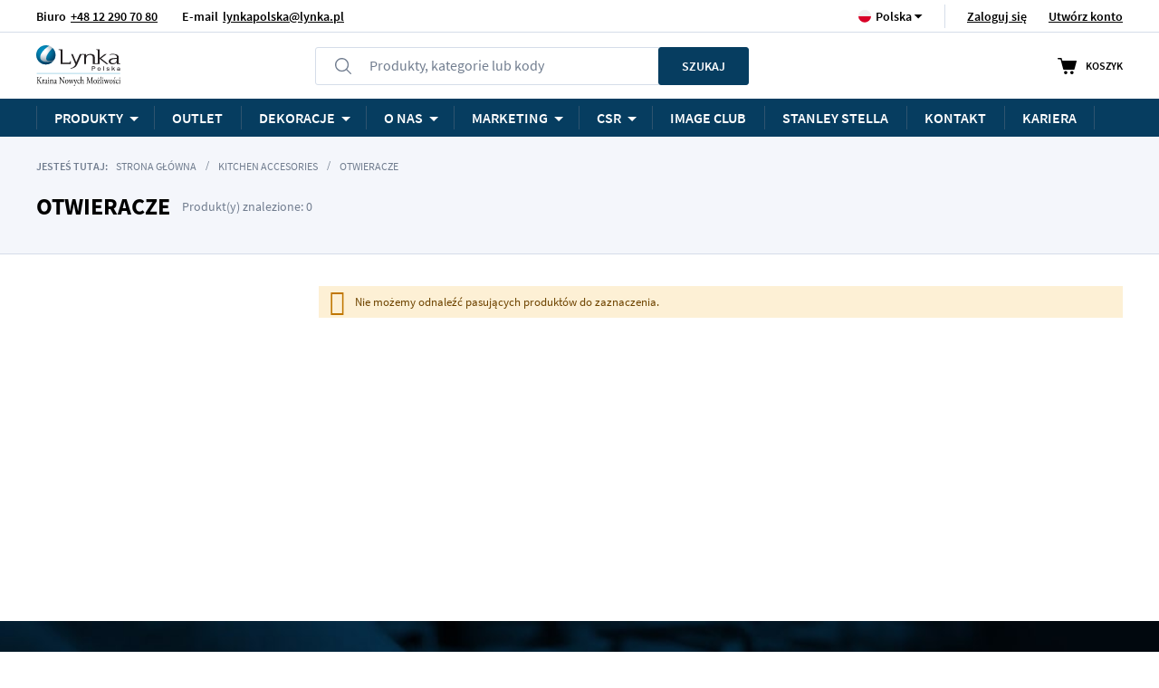

--- FILE ---
content_type: text/html; charset=UTF-8
request_url: https://lynka.eu/pl/kitchen-accesories/openers.html
body_size: 21044
content:
<!doctype html>
<html lang="pl">
    <head >
        <script>
    var LOCALE = 'pl\u002DPL';
    var BASE_URL = 'https\u003A\u002F\u002Flynka.eu\u002Fpl\u002F';
    var require = {
        'baseUrl': 'https\u003A\u002F\u002Flynka.eu\u002Fstatic\u002Fversion1768480032\u002Ffrontend\u002FStrix\u002FAvalon\u002Fpl_PL'
    };</script>        <meta charset="utf-8"/>
<meta name="title" content="otwieracze | Lynka - Hurtownia odzieży"/>
<meta name="description" content="Odkryj otwieracze w hurcie. Duży wybór, szybka dostawa i atrakcyjne ceny dla firm w Lynka."/>
<meta name="robots" content="INDEX,FOLLOW"/>
<meta name="viewport" content="width=device-width, initial-scale=1"/>
<meta name="format-detection" content="telephone=no"/>
<title>otwieracze | Lynka - Hurtownia odzieży</title>
                <link rel="stylesheet" type="text/css" media="all" href="https://lynka.eu/static/version1768480032/_cache/merged/8226a221305d03ce52c8cf8e6728b590.min.css" />
<link rel="stylesheet" type="text/css" media="screen and (min-width: 768px)" href="https://lynka.eu/static/version1768480032/frontend/Strix/Avalon/pl_PL/css/styles-l.min.css" />
<link rel="stylesheet" type="text/css" media="print" href="https://lynka.eu/static/version1768480032/frontend/Strix/Avalon/pl_PL/css/print.min.css" />
<script type="text/javascript" src="https://lynka.eu/static/version1768480032/frontend/Strix/Avalon/pl_PL/requirejs/require.js"></script>
<script type="text/javascript" src="https://lynka.eu/static/version1768480032/frontend/Strix/Avalon/pl_PL/mage/requirejs/mixins.js"></script>
<script type="text/javascript" src="https://lynka.eu/static/version1768480032/frontend/Strix/Avalon/pl_PL/requirejs-config.js"></script>
<script type="text/javascript" src="https://lynka.eu/static/version1768480032/frontend/Strix/Avalon/pl_PL/js/libs/promise-polyfill.min.js"></script>
<script type="text/javascript" src="https://lynka.eu/static/version1768480032/frontend/Strix/Avalon/pl_PL/Smile_ElasticsuiteTracker/js/tracking.js"></script>
<link rel="canonical" href="https://lynka.eu/pl/kitchen-accesories/openers.html" />
<link rel="icon" type="image/x-icon" href="https://lynka.eu/media/favicon/stores/7/favicon-32x32.png" />
<link rel="shortcut icon" type="image/x-icon" href="https://lynka.eu/media/favicon/stores/7/favicon-32x32.png" />
        <!-- Google Tag Manager -->
    
                    <script>
        window.mfGtmUserActionDetected = true;
        
        window.mfGtmUserCookiesAllowed = true;
        mfLoadGtm();
        

    function getMfGtmCustomerData() {
        return localStorage.getItem('mf_gtm_customer_data') ? JSON.parse(localStorage.getItem('mf_gtm_customer_data')) : {};
    };

    function mfLoadGtm() {
        if (!window.mfGtmUserActionDetected) return false;
        if (!window.mfGtmLoadBeforeCookieAllowed && !window.mfGtmUserCookiesAllowed) return false;

        if (window.mfGTMTriedToLoad) return;
        window.mfGTMTriedToLoad = true;
        
            (function(w,d,s,l,i){w[l]=w[l]||[];w[l].push({'gtm.start':
                    new Date().getTime(),event:'gtm.js'});var f=d.getElementsByTagName(s)[0],
                j=d.createElement(s),dl=l!='dataLayer'?'&l='+l:'';j.setAttributeNode(d.createAttribute('data-ot-ignore'));j.async=true;
                j.src='https://www.googletagmanager.com/gtm.js?id='+i+dl;f.parentNode.insertBefore(j,f);
            })(window,document,'script','dataLayer','GTM-MQSBNF');
        
    };
    </script>
        <script>
        if (!window.MagefanRocketJsCustomOptimization && window.require)
        require(['jquery', 'Magento_Customer/js/customer-data'], function ($, customer) {
            function updateMfGtmCustomerData(data) {
                if (data.mf_gtm_customer_data) {
                    localStorage.setItem('mf_gtm_customer_data', JSON.stringify(data.mf_gtm_customer_data));
                }
            }
            let customerData = customer.get('customer');

            customerData.subscribe(function (data) {
                updateMfGtmCustomerData(data);
            }.bind(this));
            updateMfGtmCustomerData(customerData());
        });
    </script><!-- End Google Tag Manager -->    <script type="text/x-magento-init">
        {
            "*": {
                "Magento_PageCache/js/form-key-provider": {
                    "isPaginationCacheEnabled":
                        0                }
            }
        }
    </script>
<link href="//www.google.com" rel="dns-prefetch">
<link href="//js-agent.newrelic.com" rel="dns-prefetch">
<link href="//www.gstatic.com" rel="dns-prefetch">
<!--Preconnect-->
<link href='//www.google.com' rel='preconnect' crossorigin/>
<link href='//js-agent.newrelic.com' rel='preconnect' crossorigin/>
<link href='//www.gstatic.com' rel='preconnect' crossorigin/>    </head>
    <body data-container="body"
          data-mage-init='{"loaderAjax": {}, "loader": { "icon": "https://lynka.eu/static/version1768480032/frontend/Strix/Avalon/pl_PL/images/loader-2.gif"}}'
        id="html-body" class="page-with-filter page-products categorypath-kitchen-accesories-openers category-openers catalog-category-view page-layout-2columns-left">
        <script data-mfmofile="true">
    function mfGtmGetEcommPageType() {
        var body = document.getElementsByTagName('body')[0];
        var ept = 'other';
        
        if (body.className.indexOf('cms-index-index') > -1) {
            ept = 'home';
        } else if (body.className.indexOf('catalog-category-view') > -1) {
            ept = 'category';
        } else if (body.className.indexOf('catalog-product-view') > -1) {
            ept = 'product';
        } else if (body.className.indexOf('checkout-cart-index') > -1) {
            ept = 'cart';
        } else if (body.className.indexOf('checkout-index-index') > -1) {
            ept = 'checkout';
        } else if (body.className.indexOf('contact-index-index') > -1) {
            ept = 'contact';
        } else if (body.className.indexOf('catalogsearch-result-index') > -1) {
            ept = 'searchresults';
        } else if (body.className.indexOf('cms-page-view') > -1) {
            ept = 'cmspage';
        };
        return ept;  
    };
</script>
<script type="text/x-magento-init">
    {
        "*": {
            "mfGtmCustomerDataLayer": {}
        }
    }
</script>

<script>
    document.addEventListener("DOMContentLoaded", function() {
        document.querySelectorAll("a").forEach(function(link) {
            link.addEventListener("click", function(event) {
                let url = link.href;
                let items, j, x, newDataLayer, dli, index;
                if (url && window.dataLayer && window.dataLayer.length) {
                    for (let i=0; i<window.dataLayer.length; i++) {
                        dli = window.dataLayer[i];
                        if (dli.event == "view_item_list"
                            && dli.ecommerce
                            && dli.ecommerce.items
                            && dli.ecommerce.items.length
                        ) {
                            items = dli.ecommerce.items;
                            newDataLayer = false;
                            index = -1;
                            for (j=0; j<items.length; j++) {
                                index++;
                                if (items[j].item_url == url) {
                                    newDataLayer = {
                                        "event": "select_item",
                                        "ecommerce": {
                                            "item_list_id": dli.ecommerce.item_list_id,
                                            "item_list_name": dli.ecommerce.item_list_name,
                                            "items": [items[j]]
                                        },
                                        "magefanUniqueEventId": "select_item_" + dli.magefanUniqueEventId,
                                        "ecomm_pagetype": dli.ecomm_pagetype,
                                        "google_tag_params": {
                                            "ecomm_pagetype": dli.google_tag_params.ecomm_pagetype
                                        }
                                    };
                                    
                                    let dynamicKeys = ["customer_firstname","customer_lastname","customer_email","customer_dob","customer_gender","customer_telephone","customer_postcode","customer_city","customer_region","customer_country_id","customer_identifier","customerGroup"];
                                    for (x=0; x<dynamicKeys.length;x++) {
                                        let key = dynamicKeys[x];
                                        newDataLayer[key] = dli[key];
                                    }
                                    
                                    newDataLayer.ecommerce.items[0].index = index;
                                    break;
                                };
                            };

                            if (newDataLayer) {
                                window.dataLayer.push(newDataLayer);

                                //window.location = url;
                                //return false;
                            }
                        }
                    }
                }
            });
        });
    });
</script>    <!-- Google Tag Manager (noscript) -->
            <noscript><iframe src="https://www.googletagmanager.com/ns.html?id=GTM-MQSBNF"
                          height="0" width="0" style="display:none;visibility:hidden"></iframe></noscript>
        <!-- End Google Tag Manager (noscript) -->
    
<script type="text/x-magento-init">
    {
        "*": {
            "Magento_PageBuilder/js/widget-initializer": {
                "config": {"[data-content-type=\"slider\"][data-appearance=\"default\"]":{"Magento_PageBuilder\/js\/content-type\/slider\/appearance\/default\/widget":false},"[data-content-type=\"map\"]":{"Magento_PageBuilder\/js\/content-type\/map\/appearance\/default\/widget":false},"[data-content-type=\"row\"]":{"Magento_PageBuilder\/js\/content-type\/row\/appearance\/default\/widget":false},"[data-content-type=\"tabs\"]":{"Magento_PageBuilder\/js\/content-type\/tabs\/appearance\/default\/widget":false},"[data-content-type=\"slide\"]":{"Magento_PageBuilder\/js\/content-type\/slide\/appearance\/default\/widget":{"buttonSelector":".pagebuilder-slide-button","showOverlay":"hover","dataRole":"slide"}},"[data-content-type=\"banner\"]":{"Magento_PageBuilder\/js\/content-type\/banner\/appearance\/default\/widget":{"buttonSelector":".pagebuilder-banner-button","showOverlay":"hover","dataRole":"banner"}},"[data-content-type=\"buttons\"]":{"Magento_PageBuilder\/js\/content-type\/buttons\/appearance\/inline\/widget":false},"[data-content-type=\"products\"][data-appearance=\"carousel\"]":{"Magento_PageBuilder\/js\/content-type\/products\/appearance\/carousel\/widget":false}},
                "breakpoints": {"desktop":{"label":"Desktop","stage":true,"default":true,"class":"desktop-switcher","icon":"Magento_PageBuilder::css\/images\/switcher\/switcher-desktop.svg","conditions":{"min-width":"1024px"},"options":{"products":{"default":{"slidesToShow":"5"}}}},"tablet":{"conditions":{"max-width":"1024px","min-width":"768px"},"options":{"products":{"default":{"slidesToShow":"4"},"continuous":{"slidesToShow":"3"}}}},"mobile":{"label":"Mobile","stage":true,"class":"mobile-switcher","icon":"Magento_PageBuilder::css\/images\/switcher\/switcher-mobile.svg","media":"only screen and (max-width: 767px)","conditions":{"max-width":"767px","min-width":"640px"},"options":{"products":{"default":{"slidesToShow":"3"}}}},"mobile-small":{"conditions":{"max-width":"640px"},"options":{"products":{"default":{"slidesToShow":"2"},"continuous":{"slidesToShow":"1"}}}}}            }
        }
    }
</script>

<script type="text/x-magento-init">
    {
        "*": {
            "mage/cookies": {
                "expires": null,
                "path": "\u002F",
                "domain": ".lynka.eu",
                "secure": true,
                "lifetime": "86400"
            }
        }
    }
</script>
    <noscript>
        <div class="message global noscript">
            <div class="content">
                <p>
                    <strong>Wygląda na to, że JavaScript jest wyłączony w twojej przeglądarce.</strong>
                    <span>
                        By w pełni cieszyć się naszą stroną, upewnij się, że włączyłeś JavaScript w swojej przeglądarce.                    </span>
                </p>
            </div>
        </div>
    </noscript>

<script>
    window.cookiesConfig = window.cookiesConfig || {};
    window.cookiesConfig.secure = true;
</script><script>    require.config({
        map: {
            '*': {
                wysiwygAdapter: 'mage/adminhtml/wysiwyg/tiny_mce/tinymceAdapter'
            }
        }
    });</script><script>    require.config({
        paths: {
            googleMaps: 'https\u003A\u002F\u002Fmaps.googleapis.com\u002Fmaps\u002Fapi\u002Fjs\u003Fv\u003D3.56\u0026key\u003D'
        },
        config: {
            'Magento_PageBuilder/js/utils/map': {
                style: '',
            },
            'Magento_PageBuilder/js/content-type/map/preview': {
                apiKey: '',
                apiKeyErrorMessage: 'You\u0020must\u0020provide\u0020a\u0020valid\u0020\u003Ca\u0020href\u003D\u0027https\u003A\u002F\u002Flynka.eu\u002Fpl\u002Fadminhtml\u002Fsystem_config\u002Fedit\u002Fsection\u002Fcms\u002F\u0023cms_pagebuilder\u0027\u0020target\u003D\u0027_blank\u0027\u003EGoogle\u0020Maps\u0020API\u0020key\u003C\u002Fa\u003E\u0020to\u0020use\u0020a\u0020map.'
            },
            'Magento_PageBuilder/js/form/element/map': {
                apiKey: '',
                apiKeyErrorMessage: 'You\u0020must\u0020provide\u0020a\u0020valid\u0020\u003Ca\u0020href\u003D\u0027https\u003A\u002F\u002Flynka.eu\u002Fpl\u002Fadminhtml\u002Fsystem_config\u002Fedit\u002Fsection\u002Fcms\u002F\u0023cms_pagebuilder\u0027\u0020target\u003D\u0027_blank\u0027\u003EGoogle\u0020Maps\u0020API\u0020key\u003C\u002Fa\u003E\u0020to\u0020use\u0020a\u0020map.'
            },
        }
    });</script><script>
    require.config({
        shim: {
            'Magento_PageBuilder/js/utils/map': {
                deps: ['googleMaps']
            }
        }
    });</script><div class="page-wrapper"><header class="page-header">
<div class="top-bar-wrapper">
    </div>

<script>
    require(['jquery'], function ($) {
        'use strict';

        const MOBILE_MAX = 1024;
        const SPEED = 80;

        function apply() {
            if (window.innerWidth > MOBILE_MAX) {
                return;
            }

            $('.promo-bar').each(function () {
                let bar = this;
                let text = bar.querySelector('.promo-text');

                if (!text) {
                    return;
                }

                text.classList.remove('is-scrolling');

                let barW = bar.clientWidth;
                let textW = text.scrollWidth;

                if (textW <= barW) {
                    return;
                }

                let startX = barW;
                let endX = -textW;
                let distance = startX - endX;
                let duration = distance / SPEED;

                let name = 'promo_marquee_' + Math.random().toString(36).slice(2);
                let style = document.createElement('style');

                style.textContent =
                    '@keyframes ' + name + ' {' +
                    'from { transform: translateX(' + startX + 'px); }' +
                    'to { transform: translateX(' + endX + 'px); }' +
                    '}';

                document.head.appendChild(style);

                text.style.animationDuration = duration + 's';
                text.style.animationName = name;
                text.classList.add('is-scrolling');
            });
        }

        $(apply);
        $(window).on('resize orientationchange', apply);
        $(document).on('contentUpdated', apply);
    });
</script>
<div class="panel wrapper"><div class="panel header">
<div class="header-wrapper" id="headerPanelWrapper">
    <slide-launcher>
        <template slot="content">
            <div
                v-html="preparePageBuilderContent('\u003Cdiv\u0020data\u002Dcontent\u002Dtype\u003D\u0022html\u0022\u0020data\u002Dappearance\u003D\u0022default\u0022\u0020data\u002Delement\u003D\u0022main\u0022\u0020data\u002Ddecoded\u003D\u0022true\u0022\u003E\u003Cul\u0020class\u003D\u0022info\u002Dblock\u0022\u003E\u000D\u000A\u003Cli\u0020class\u003D\u0022info\u002Dblock__item\u0020info\u002Dblock__item\u002D\u002Dhelpline\u0022\u003E\u003Cspan\u003EBiuro\u003C\u002Fspan\u003E\u003Ca\u0020href\u003D\u0022tel\u003A\u002B48\u002012\u0020290\u002070\u002080\u0022\u003E\u002B48\u002012\u0020290\u002070\u002080\u003C\u002Fa\u003E\u003C\u002Fli\u003E\u000D\u000A\u003Cli\u0020class\u003D\u0022info\u002Dblock__item\u0020info\u002Dblock__item\u002D\u002Demail\u0022\u003E\u003Cspan\u003EE\u002Dmail\u003C\u002Fspan\u003E\u003Ca\u0020href\u003D\u0022mailto\u003Alynkapolska\u0040lynka.pl\u0022\u003Elynkapolska\u0040lynka.pl\u003C\u002Fa\u003E\u003C\u002Fli\u003E\u000D\u000A\u003C\u002Ful\u003E\u003C\u002Fdiv\u003E')"
            ></div>

                        <ul class="header links"><li class="authorization-link" data-label="lub">
            <a @click="open($event, 'loginSlide')"
            href="https://lynka.eu/pl/customer/account/login/">
            Zaloguj się        </a>

    </li>
<li><a href="https://lynka.eu/pl/customer/account/create/" id="idTAazsr3X" >Utwórz konto</a></li></ul>                    <div class="switcher language switcher-language" data-ui-id="language-switcher" id="switcher-language">
        <strong class="label switcher-label"><span>Język</span></strong>
        <div class="actions dropdown options switcher-options">
            <div class="action toggle switcher-trigger"
                 id="switcher-language-trigger"
                 data-mage-init='{"dropdown":{}}'
                 data-toggle="dropdown"
                 data-trigger-keypress-button="true">
                <strong class="view-pl">
                    <span>Polska</span>
                </strong>
            </div>
            <ul class="dropdown switcher-dropdown"
                data-target="dropdown">
                                                                                                <li class="view-de switcher-option">
                            <a href="https://lynka.eu/pl/stores/store/redirect/___store/de/___from_store/pl/uenc/aHR0cHM6Ly9seW5rYS5ldS9kZS9raXRjaGVuLWFjY2Vzb3JpZXMvb3BlbmVycy5odG1s/">
                                Deutsch                            </a>
                        </li>
                                                                                <li class="view-en switcher-option">
                            <a href="https://lynka.eu/pl/stores/store/redirect/___store/en/___from_store/pl/uenc/aHR0cHM6Ly9seW5rYS5ldS9lbi9raXRjaGVuLWFjY2Vzb3JpZXMvb3BlbmVycy5odG1s/">
                                English                            </a>
                        </li>
                                                                                <li class="view-fr switcher-option">
                            <a href="https://lynka.eu/pl/stores/store/redirect/___store/fr/___from_store/pl/uenc/aHR0cHM6Ly9seW5rYS5ldS9mci9raXRjaGVuLWFjY2Vzb3JpZXMvb3BlbmVycy5odG1s/">
                                Francais                            </a>
                        </li>
                                                </ul>
        </div>
    </div>
        </template>
    </slide-launcher>
</div>

<script>
    require(['SlideLauncherWrapper'], function (SlideLauncherWrapper) {
        SlideLauncherWrapper.init('#headerPanelWrapper');
    });
</script>
</div></div><div id="headerContent" class="header content container"><span @click="toggleItem" data-item-key="menu" data-action="toggle-nav" class="action nav-toggle" v-bind:class="{ 'nav-toggle--active': openedItem }">
    <span class="arrow arrow--top arrow--center-horizontally"></span>
    <span>Menu</span>
</span>
    <a class="logo" href="https://lynka.eu/pl/" title="">
        <img src="https://lynka.eu/static/version1768480032/frontend/Strix/Avalon/pl_PL/images/Logo.svg"
             title=""
             alt=""
        />
    </a>
<a class="header-btn header-btn--search" >
    <span class="arrow arrow--top arrow--center-horizontally"></span>
    Szukaj</a>
<mini-search-button :translations="{'searchButtonMenuTitle': 'Szukaj'}"></mini-search-button><div class="minicart-wrapper minicart-wrapper-placeholder">
    <span class="arrow arrow--top arrow--center-horizontally"></span>
    <a class="action showcart">
        <span class="showcart__icon"></span>
        <span class="showcart__label">Koszyk</span>
    </a>
</div>
<mini-cart
        :custom-config="{&quot;shoppingCartUrl&quot;:&quot;https:\/\/lynka.eu\/pl\/checkout\/cart\/&quot;,&quot;checkoutUrl&quot;:&quot;https:\/\/lynka.eu\/pl\/checkout\/&quot;,&quot;updateItemQtyUrl&quot;:&quot;https:\/\/lynka.eu\/pl\/checkout\/sidebar\/updateItemQty\/&quot;,&quot;removeItemUrl&quot;:&quot;https:\/\/lynka.eu\/pl\/checkout\/sidebar\/removeItem\/&quot;,&quot;imageTemplate&quot;:&quot;Magento_Catalog\/product\/image_with_borders&quot;,&quot;baseUrl&quot;:&quot;https:\/\/lynka.eu\/pl\/&quot;,&quot;minicartMaxItemsVisible&quot;:5,&quot;websiteId&quot;:&quot;4&quot;,&quot;maxItemsToDisplay&quot;:10,&quot;storeId&quot;:&quot;7&quot;,&quot;storeGroupId&quot;:&quot;4&quot;,&quot;payPalBraintreeClientToken&quot;:&quot;&quot;,&quot;customerLoginUrl&quot;:&quot;https:\/\/lynka.eu\/pl\/customer\/account\/login\/&quot;,&quot;isRedirectRequired&quot;:false,&quot;autocomplete&quot;:&quot;off&quot;,&quot;captcha&quot;:{&quot;user_login&quot;:{&quot;isCaseSensitive&quot;:false,&quot;imageHeight&quot;:50,&quot;imageSrc&quot;:&quot;&quot;,&quot;refreshUrl&quot;:&quot;https:\/\/lynka.eu\/pl\/captcha\/refresh\/&quot;,&quot;isRequired&quot;:false,&quot;timestamp&quot;:1769150315}}}"
        :empty-cart-img="'https://lynka.eu/static/version1768480032/frontend/Strix/Avalon/pl_PL/images/cart/empty-cart.jpg'"
        :custom-translations="{
            'cart': 'Koszyk',
            'cartPanelTitle': 'Podgląd koszyka',
            'viewCart': 'Przejdź do koszyka',
            'deleteItem': 'Usuń',
            'closeCart': 'Close minicart',
            'products': 'Produkty',
            'deleteAllProducts': 'Delete all products',
            'emptyCartText': 'Nie ma tu nic ciekawego…',
            'emptyCartStrongText': 'Czas na zakupy!',
            'firstEmptyCartBtn': 'Explore t-shirts',
            'secondEmptyCartBtn': 'Explore polos'
        }">
    <template slot="miniCartButtons">
        <div
            v-html="preparePageBuilderContent('&lt;div data-content-type=&quot;row&quot; data-appearance=&quot;contained&quot; data-element=&quot;main&quot;&gt;&lt;div class=&quot;page-builder__row page-builder__row--no-spacing&quot; data-enable-parallax=&quot;0&quot; data-parallax-speed=&quot;0.5&quot; data-background-images=&quot;{}&quot; data-element=&quot;inner&quot; data-pb-style=&quot;626A2A8F52FCF&quot;&gt;&lt;div data-content-type=&quot;buttons&quot; data-appearance=&quot;stacked&quot; data-same-width=&quot;false&quot; data-element=&quot;main&quot; data-pb-style=&quot;626A2A8F52FE8&quot;&gt;&lt;div class=&quot;page-builder__button&quot; data-content-type=&quot;button-item&quot; data-appearance=&quot;default&quot; data-element=&quot;main&quot; data-pb-style=&quot;626A2A8F52FFC&quot;&gt;&lt;a class=&quot;pagebuilder-button-primary&quot; href=&quot;/&quot; target=&quot;&quot; data-link-type=&quot;default&quot; data-element=&quot;link&quot; data-pb-style=&quot;626A2A8F5300E&quot;&gt;&lt;span data-element=&quot;link_text&quot;&gt;Wr&oacute;&#263; do sklepu&lt;/span&gt;&lt;/a&gt;&lt;/div&gt;&lt;div class=&quot;page-builder__button&quot; data-content-type=&quot;button-item&quot; data-appearance=&quot;default&quot; data-element=&quot;main&quot; data-pb-style=&quot;626A2A8F5301A&quot;&gt;&lt;a class=&quot;pagebuilder-button-primary&quot; href=&quot;/kolekcje.html&quot; target=&quot;&quot; data-link-type=&quot;default&quot; data-element=&quot;link&quot; data-pb-style=&quot;626A2A8F53023&quot;&gt;&lt;span data-element=&quot;link_text&quot;&gt;Kolekcje&lt;/span&gt;&lt;/a&gt;&lt;/div&gt;&lt;/div&gt;&lt;/div&gt;&lt;/div&gt;&lt;style&gt;#html-body [data-pb-style=&quot;626A2A8F52FCF&quot;]{justify-content: flex-start; display: flex; flex-direction: column; background-position: left top; background-size: cover; background-repeat: no-repeat; background-attachment: scroll; border-style: none; border-width: 1px; border-radius: 0px;}#html-body [data-pb-style=&quot;626A2A8F52FE8&quot;]{border-style: none; border-width: 1px; border-radius: 0px; display: flex; flex-direction: column;}#html-body [data-pb-style=&quot;626A2A8F52FFC&quot;]{display: inline-block;}#html-body [data-pb-style=&quot;626A2A8F5300E&quot;]{text-align: center;}#html-body [data-pb-style=&quot;626A2A8F5301A&quot;]{display: inline-block;}#html-body [data-pb-style=&quot;626A2A8F53023&quot;]{text-align: center;}&lt;/style&gt;')"
        ></div>
    </template>
</mini-cart>
<script type="application/javascript">
    window.checkout = {"shoppingCartUrl":"https:\/\/lynka.eu\/pl\/checkout\/cart\/","checkoutUrl":"https:\/\/lynka.eu\/pl\/checkout\/","updateItemQtyUrl":"https:\/\/lynka.eu\/pl\/checkout\/sidebar\/updateItemQty\/","removeItemUrl":"https:\/\/lynka.eu\/pl\/checkout\/sidebar\/removeItem\/","imageTemplate":"Magento_Catalog\/product\/image_with_borders","baseUrl":"https:\/\/lynka.eu\/pl\/","minicartMaxItemsVisible":5,"websiteId":"4","maxItemsToDisplay":10,"storeId":"7","storeGroupId":"4","payPalBraintreeClientToken":"","customerLoginUrl":"https:\/\/lynka.eu\/pl\/customer\/account\/login\/","isRedirectRequired":false,"autocomplete":"off","captcha":{"user_login":{"isCaseSensitive":false,"imageHeight":50,"imageSrc":"","refreshUrl":"https:\/\/lynka.eu\/pl\/captcha\/refresh\/","isRequired":false,"timestamp":1769150315}}};
</script>
<div class="block block-search minisearch-placeholder">
    <div class="block block-title"><strong>Szukaj</strong></div>
    <div class="block block-content">
        <form class="form minisearch" id="search_mini_form" action="https://lynka.eu/pl/catalogsearch/result/" method="get">
            <div class="field search">
                <div class="control">
                    <input id="search"
                           type="text"
                           name="q"
                           value=""
                           class="input-text"
                           maxlength="128"
                           disabled
                    />
                                        <label class="label custom-placeholder" for="search" data-role="minisearch-label">
                        <span>Produkty, kategorie lub kody</span>
                    </label>
                </div>
            </div>
            <div class="actions">
                <button type="submit"
                        title="Szukaj"
                        class="action search primary"
                        disabled>
                    <span>Szukaj</span>
                </button>
            </div>
        </form>
    </div>
</div>
<mini-search
        :config="{
            'formAction': 'https://lynka.eu/pl/catalogsearch/result/',
            'maxLength': 128,
            'name': 'q',
            'value': '',
            'url': 'https://lynka.eu/pl/search/ajax/suggest/',
            'isCustomerLoggedIn': ''
        }"
        :translations="{
            'title': 'Szukaj',
            'label': 'Produkty, kategorie lub kody',
            'clearQuery': 'Clear query',
            'showAllProducts': 'Pokaż wszystkie produkty',
            'products': 'Produkty',
            'categories': 'Kategorie',
            'close': 'Zamknij',
            'net': 'netto/szt',
            'from': 'Od'
        }"
>
</mini-search><a href="#" @click="toggleLoginPanel($event, loginSlideName)"
   class="header-btn header-btn--account"
   :class="{ 'header-btn--active': slideOpened }">
    <span class="arrow arrow--top arrow--center-horizontally"></span>
    Konto</a><a href="https://lynka.eu/pl/kontakt/" class="header-btn header-btn--contact">
    <span class="arrow arrow--top arrow--center-horizontally"></span>
    Kontakt</a></div><div class="logo-mobile-wrapper">    <a class="logo" href="https://lynka.eu/pl/" title="">
    <img src="https://lynka.eu/static/version1768480032/frontend/Strix/Avalon/pl_PL/images/Logo.svg"
         title=""
         alt=""
                    />
    </a>
</div>    <div id="navigationSections" class="sections nav-sections">
                <div class="section-items nav-sections-items" data-mage-init='{"tabs":{"openedState":"active"}}'>
                            
                <div data-item="store.menu" class="hidden-to-desktop section-item-content nav-sections-item-content" id="store.menu" data-role="content">
                    <div class="section-item-header container">
                                                    <span>Menu</span>
                                                <button class="clear-button close-slide" type="button"></button>
                    </div>
                    
    <div id="megaMenu" class="mega-menu before-render">
        <div class="wrapper" v-cloak>
            <div class="container">
                <div class="hidden-desktop">
                    
    <div data-title="language" class="item main-item" :class="{ active: 'language' === openedLevelZeroItem }">
        <span class="flag flag--pl"
              data-title="language"
              @click="toggleMegaMenuItem($event, 'openedLevelZeroItem')">Polska</span>

        <div class="list level-1">
            <div class="hidden-desktop back-button-wrapper">
                <button class="clear-button back-button" @click.stop="closeMegaMenu" type="button">Powrót</button>
            </div>
            <div class="container">
                                                                                                <div class="item">
                            <a href="#"
                               class="level-1-link"
                               data-post='{"action":"https:\/\/lynka.eu\/pl\/stores\/store\/redirect\/","data":{"___store":"de","___from_store":"pl","uenc":"[base64]~~"}}'>
                                <span class="flag flag--de">Deutsch</span>
                            </a>
                        </div>
                                                                                <div class="item">
                            <a href="#"
                               class="level-1-link"
                               data-post='{"action":"https:\/\/lynka.eu\/pl\/stores\/store\/redirect\/","data":{"___store":"en","___from_store":"pl","uenc":"[base64]~~"}}'>
                                <span class="flag flag--en">English</span>
                            </a>
                        </div>
                                                                                <div class="item">
                            <a href="#"
                               class="level-1-link"
                               data-post='{"action":"https:\/\/lynka.eu\/pl\/stores\/store\/redirect\/","data":{"___store":"fr","___from_store":"pl","uenc":"[base64]~~"}}'>
                                <span class="flag flag--fr">Francais</span>
                            </a>
                        </div>
                                                </div>
        </div>
    </div>
                </div>
                <div class="info-block-menu hidden-desktop test">
    <a href="tel:+48122938000" class="info-block-menu__item info-block-menu__item--phone">+48 12 293 80 00</a>
    <a href="mailto:lynkapolska@lynka.pl" class="info-block-menu__item info-block-menu__item--email">lynkapolska@lynka.pl</a>
    <a href="/quickorder/" class="info-block-menu__item info-block-menu__item--quick-order">Quick order</a>
</div>
                                    

<div class="list level-0" >
    
                        
    <div class="item main-item"
         data-title="Produkty"
         :class="{ active: 'Produkty' === openedLevelZeroItem }">
        <span href="https://lynka.eu/pl/ubrania.html"
           data-title="Produkty"
           @click="toggleMegaMenuItem($event, 'openedLevelZeroItem')"
        >
            Produkty            <span class="border"></span>
            <span class="border-arrow border-arrow--bottom"></span>
        </span>

                                    

<div class="list level-1 list-special"  :class="{ 'active-parent': openedLevelFirstItem }" >
    
        <div class="hidden-desktop back-button-wrapper">
            <button class="clear-button back-button" @click="back($event, 'openedLevelZeroItem')" type="button">Powrót</button>
        </div>
    
                        

<div class="header-section" >
    
                        <div class="item ">
    <span>Ubrania</span>
    <a href="https://lynka.eu/pl/ubrania.html">
        Produkty    </a>

    </div>
            </div>
                    

<div class="section section-special" >
    
                        
    <div class="item "
         :class="{ active: 'Marki' === openedLevelFirstItem }"
         data-title="Marki">
        <span href="https://lynka.eu/pl/marki.html"
              data-title="Marki"
              @click="toggleMegaMenuItem($event, 'openedLevelFirstItem')"
        >
            Marki            <span class="border-arrow border-arrow--right"></span>
        </span>

                                    
<div class="list level-2 list-image">
    
        <div class="hidden-desktop back-button-wrapper">
            <button class="clear-button back-button" @click="back($event, 'openedLevelFirstItem')" type="button">Powrót</button>
        </div>
    
    <button class="clear-button close" @click="closeMegaMenu"></button>

                        

<div class="header-section" >
    
                        <div class="item ">
    <span>MARKI</span>
    <a href="https://lynka.eu/pl/marki.html">
        Zobacz wszystkie marki    </a>

    </div>
            </div>
                    

<div class="image-section" >
    
                        
<div class="item ">
    <a href="/pl/marki/stedman.html" class="link link--image">
        <img data-src="https://lynka.eu/media/strix/menu-image/Stedman_Logo_RB2025_Dark_1.png" alt="Stedman" />
    </a>
    <a href="/pl/marki/stedman.html" class="link link--default">
        Stedman    </a>
</div>
                    
<div class="item ">
    <a href="/pl/marki/black-spider.html" class="link link--image">
        <img data-src="https://lynka.eu/media/strix/menu-image/bs_1.png" alt="Black Spider" />
    </a>
    <a href="/pl/marki/black-spider.html" class="link link--default">
        Black Spider    </a>
</div>
                    
<div class="item ">
    <a href="/pl/marki/vantage-apparel.html" class="link link--image">
        <img data-src="https://lynka.eu/media/strix/menu-image/Vantage_jpg_1.jpg" alt="Vantage" />
    </a>
    <a href="/pl/marki/vantage-apparel.html" class="link link--default">
        Vantage    </a>
</div>
                    
<div class="item ">
    <a href="/pl/marki/beechfield.html" class="link link--image">
        <img data-src="https://lynka.eu/media/strix/menu-image/Beechfield-2019-Logo-www-105x66_1.png" alt="Beechfield" />
    </a>
    <a href="/pl/marki/beechfield.html" class="link link--default">
        Beechfield    </a>
</div>
                    
<div class="item ">
    <a href="/pl/marki/westford-mill.html" class="link link--image">
        <img data-src="https://lynka.eu/media/strix/menu-image/Westford-Mill-2019-Logo-www-105x66_1.png" alt="Westford Mill" />
    </a>
    <a href="/pl/marki/westford-mill.html" class="link link--default">
        Westford Mill    </a>
</div>
                    
<div class="item ">
    <a href="/pl/marki/cotton-fare.html" class="link link--image">
        <img data-src="https://lynka.eu/media/strix/menu-image/Cotton-Fare-Logo-2019-www-105x66_1.png" alt="Cotton Fare" />
    </a>
    <a href="/pl/marki/cotton-fare.html" class="link link--default">
        Cotton Fare    </a>
</div>
                    
<div class="item ">
    <a href="/pl/marki/kariban.html" class="link link--image">
        <img data-src="https://lynka.eu/media/strix/menu-image/Kariban-Logo-2019-www-105x66_1.png" alt="Kariban" />
    </a>
    <a href="/pl/marki/kariban.html" class="link link--default">
        Kariban    </a>
</div>
                    
<div class="item ">
    <a href="/pl/marki/teejays.html" class="link link--image">
        <img data-src="https://lynka.eu/media/strix/menu-image/Tee-Jays-Logo-2019-www-105x66_1.png" alt="TeeJays" />
    </a>
    <a href="/pl/marki/teejays.html" class="link link--default">
        TeeJays    </a>
</div>
                    
<div class="item ">
    <a href="/pl/marki/fare.html" class="link link--image">
        <img data-src="https://lynka.eu/media/strix/menu-image/Fare-Logo-2019-www-105x66_1.png" alt="Fare" />
    </a>
    <a href="/pl/marki/fare.html" class="link link--default">
        Fare    </a>
</div>
                    
<div class="item ">
    <a href="/pl/marki/stanley-stella.html" class="link link--image">
        <img data-src="https://lynka.eu/media/strix/menu-image/SS-Logo-2023-www-105x66_02.png" alt="Stanley / Stella" />
    </a>
    <a href="/pl/marki/stanley-stella.html" class="link link--default">
        Stanley / Stella    </a>
</div>
                    
<div class="item ">
    <a href="/pl/brands/b-c.html" class="link link--image">
        <img data-src="https://lynka.eu/media/strix/menu-image/BC_COLLP_23_1.png" alt="B&C" />
    </a>
    <a href="/pl/brands/b-c.html" class="link link--default">
        B&C    </a>
</div>
                    
<div class="item ">
    <a href="/pl/marki/fotl.html" class="link link--image">
        <img data-src="https://lynka.eu/media/strix/menu-image/Fruit_of_the_Loom-Logo-2019-www-105x66_1_1.png" alt="Fruit of the Loom " />
    </a>
    <a href="/pl/marki/fotl.html" class="link link--default">
        Fruit of the Loom     </a>
</div>
                    
<div class="item ">
    <a href="/pl/marki/russell.html" class="link link--image">
        <img data-src="https://lynka.eu/media/strix/menu-image/Russell-Logo-2019-www-105x66_1.png" alt="Russell" />
    </a>
    <a href="/pl/marki/russell.html" class="link link--default">
        Russell    </a>
</div>
                    
<div class="item ">
    <a href="/pl/marki/bagbase.html" class="link link--image">
        <img data-src="https://lynka.eu/media/strix/menu-image/Bagbase-2019-Logo-www-105x66_1.png" alt="BagBase" />
    </a>
    <a href="/pl/marki/bagbase.html" class="link link--default">
        BagBase    </a>
</div>
                    
<div class="item ">
    <a href="/pl/marki/quadra.html" class="link link--image">
        <img data-src="https://lynka.eu/media/strix/menu-image/Quadra-2019-Logo-www-105x66_1.png" alt="Quadra" />
    </a>
    <a href="/pl/marki/quadra.html" class="link link--default">
        Quadra    </a>
</div>
                    
<div class="item ">
    <a href="/pl/marki/stormtech.html" class="link link--image">
        <img data-src="https://lynka.eu/media/strix/menu-image/stormtechico_2.png" alt="Stormtech" />
    </a>
    <a href="/pl/marki/stormtech.html" class="link link--default">
        Stormtech    </a>
</div>
                    
<div class="item ">
    <a href="/pl/marki/neutral.html" class="link link--image">
        <img data-src="https://lynka.eu/media/strix/menu-image/Neutral-Logo-2019-www-105x66_1.png" alt="Neutral" />
    </a>
    <a href="/pl/marki/neutral.html" class="link link--default">
        Neutral    </a>
</div>
                    
<div class="item ">
    <a href="/pl/marki/gildan.html" class="link link--image">
        <img data-src="https://lynka.eu/media/strix/menu-image/Gildan-Logo-2019-www-105x66_1.png" alt="Gildan" />
    </a>
    <a href="/pl/marki/gildan.html" class="link link--default">
        Gildan    </a>
</div>
                    
<div class="item ">
    <a href="/pl/marki/regatta.html" class="link link--image">
        <img data-src="https://lynka.eu/media/strix/menu-image/Regatta-Logo-2019-www-105x66_1.png" alt="Regatta" />
    </a>
    <a href="/pl/marki/regatta.html" class="link link--default">
        Regatta    </a>
</div>
                    
<div class="item ">
    <a href="/pl/marki/native-spirit.html" class="link link--image">
        <img data-src="https://lynka.eu/media/strix/menu-image/native-Spirit.jpg" alt="Native Spirit" />
    </a>
    <a href="/pl/marki/native-spirit.html" class="link link--default">
        Native Spirit    </a>
</div>
                    
<div class="item ">
    <a href="https://lynka.eu/pl/marki/daiber.html" class="link link--image">
        <img data-src="https://lynka.eu/media/strix/menu-image/Daiber-300x188_1_1.png" alt="Daiber" />
    </a>
    <a href="https://lynka.eu/pl/marki/daiber.html" class="link link--default">
        Daiber    </a>
</div>
                    
<div class="item ">
    <a href="/pl/marki/continental.html" class="link link--image">
        <img data-src="https://lynka.eu/media/strix/menu-image/Continental-Logo-2019-www-105x66_1.png" alt="Continental" />
    </a>
    <a href="/pl/marki/continental.html" class="link link--default">
        Continental    </a>
</div>
                    
<div class="item ">
    <a href="/pl/marki/mantis.html" class="link link--image">
        <img data-src="https://lynka.eu/media/strix/menu-image/Mantis-Logo-2019-www-105x66_1.png" alt="Mantis" />
    </a>
    <a href="/pl/marki/mantis.html" class="link link--default">
        Mantis    </a>
</div>
                    
<div class="item ">
    <a href="/pl/marki/result.html" class="link link--image">
        <img data-src="https://lynka.eu/media/strix/menu-image/Result-Logo-2019-www-105x66_1.png" alt="Result" />
    </a>
    <a href="/pl/marki/result.html" class="link link--default">
        Result    </a>
</div>
                    
<div class="item ">
    <a href="/pl/marki/just-hoods.html" class="link link--image">
        <img data-src="https://lynka.eu/media/strix/menu-image/AWDIS_Black_JustHoods_1.png" alt="Just Hoods" />
    </a>
    <a href="/pl/marki/just-hoods.html" class="link link--default">
        Just Hoods    </a>
</div>
                    
<div class="item ">
    <a href="https://www.avalonsportswear.com.pl/pl/marki/n-l.html" class="link link--image">
        <img data-src="https://lynka.eu/media/strix/menu-image/NLA_Logo_Black_2.png" alt="Next Level" />
    </a>
    <a href="https://www.avalonsportswear.com.pl/pl/marki/n-l.html" class="link link--default">
        Next Level    </a>
</div>
                    
<div class="item ">
    <a href="https://lynka.eu/pl/marki/hrm.html" class="link link--image">
        <img data-src="https://lynka.eu/media/strix/menu-image/thumbnail_image009_1.png" alt="HRM" />
    </a>
    <a href="https://lynka.eu/pl/marki/hrm.html" class="link link--default">
        HRM    </a>
</div>
            </div>
            </div>
                        </div>



                    

<div class="item ">
    <a href="/pl/kolekcje/eko.html">
        ZRÓWNOWAŻONE PRODUKTY        <span class="border"></span>
            </a>
</div>
                    <div class="item ">
    <a href="https://lynka.eu/pl/kolekcje/new.html">
        Nowości        <span class="border"></span>
    </a>

    </div>
                    <div class="item neutral-hidden">
    <a href="https://lynka.eu/pl/recommended.html">
        jesień / zima        <span class="border"></span>
    </a>

    </div>
                    
    <div class="item neutral-hidden"
         :class="{ active: 'Promocje' === openedLevelFirstItem }"
         data-title="Promocje">
        <span href="https://lynka.eu/pl/promo.html"
              data-title="Promocje"
              @click="toggleMegaMenuItem($event, 'openedLevelFirstItem')"
        >
            Promocje            <span class="border-arrow border-arrow--right"></span>
        </span>

                                    
<div class="list level-2">
    
        <div class="hidden-desktop back-button-wrapper">
            <button class="clear-button back-button" @click="back($event, 'openedLevelFirstItem')" type="button">Powrót</button>
        </div>
    
    <button class="clear-button close" @click="closeMegaMenu"></button>

                        

<div class="categories-section" >
    
                        

<div class="item ">
    <a href="https://lynka.eu/pl/torba-cotton-fare-promo-cotton-fare-gcf-cf001.html">
        Torba Cotton Fare        <span class="border"></span>
            </a>
</div>
                    <div class="item ">
    <a href="https://lynka.eu/pl/promo/polary-kariban.html">
        Polary Kariban        <span class="border"></span>
    </a>

    </div>
                    

<div class="item ">
    <a href="https://lynka.eu/pl/promo/stedman-koszulki.html">
         Koszulki Stedman        <span class="border"></span>
            </a>
</div>
                    

<div class="item ">
    <a href="https://lynka.eu/pl/recommended.html?brand=Kariban&fabric=Softshell">
        Softshelle Kariban         <span class="border"></span>
            </a>
</div>
            </div>
            </div>
                        </div>



                    

<div class="item main-item">
    <a href="/pl/fast-track-av">
        FastTrack        <span class="border"></span>
                    

<div class="list level-2" >
    
        <div class="hidden-desktop back-button-wrapper">
            <button class="clear-button back-button" @click="back($event, 'openedLevelFirstItem')" type="button">Powrót</button>
        </div>
    
                        

<div class="header-section" >
    
    </div>
            </div>
            </a>
</div>
                    <div class="item item-promo">
    <a href="https://lynka.eu/pl/in-stock.html">
        <font color="red">W magazynie</font>        <span class="border"></span>
    </a>

    </div>
                    

<div class="item neutral-hidden">
    <a href="https://lynkaeurope.sharepoint.com/:x:/s/LynkaPublicShare/ETLCGrmGR2RPqS3l6UTyEQMB5MMJmGwppbqDbR46Z8G3dw?e=4OKxPS">
        Okazje        <span class="border"></span>
            </a>
</div>
            </div>
                    

<div class="section" >
    
                        
    <div class="item "
         :class="{ active: 'Koszulki' === openedLevelFirstItem }"
         data-title="Koszulki">
        <span href="https://lynka.eu/pl/koszulki.html"
              data-title="Koszulki"
              @click="toggleMegaMenuItem($event, 'openedLevelFirstItem')"
        >
            Koszulki            <span class="border-arrow border-arrow--right"></span>
        </span>

                                    
<div class="list level-2">
    
        <div class="hidden-desktop back-button-wrapper">
            <button class="clear-button back-button" @click="back($event, 'openedLevelFirstItem')" type="button">Powrót</button>
        </div>
    
    <button class="clear-button close" @click="closeMegaMenu"></button>

                        

<div class="header-section" >
    
                        <div class="item ">
    <span>Koszulki</span>
    <a href="https://lynka.eu/pl/koszulki.html">
        Wszystkie produkty    </a>

    </div>
            </div>
                    

<div class="badge-section" >
    
                        <div class="item ">
    <a href="https://lynka.eu/pl/koszulki/mezczyzna.html">
        Mężczyźni        <span class="border"></span>
    </a>

    </div>
                    <div class="item ">
    <a href="https://lynka.eu/pl/koszulki/kobieta.html">
        Kobiety        <span class="border"></span>
    </a>

    </div>
                    <div class="item ">
    <a href="https://lynka.eu/pl/koszulki/dzieci.html">
        Dzieci        <span class="border"></span>
    </a>

    </div>
                    <div class="item main-item">
    <a href="https://lynka.eu/pl/koszulki/tshirts-fasttrack.html">
        In Stock        <span class="border"></span>
    </a>

    </div>
            </div>
                    

<div class="categories-section" >
    
                        <div class="item ">
    <a href="https://lynka.eu/pl/koszulki/krotki-rekaw.html">
        Krótki rękaw        <span class="border"></span>
    </a>

    </div>
                    <div class="item ">
    <a href="https://lynka.eu/pl/koszulki/dlugi-rekaw.html">
        Długi rękaw        <span class="border"></span>
    </a>

    </div>
                    <div class="item ">
    <a href="https://lynka.eu/pl/koszulki/bez-rekawow.html">
        Bez rękawów        <span class="border"></span>
    </a>

    </div>
                    <div class="item ">
    <a href="https://lynka.eu/pl/koszulki/vneck.html">
        V-neck        <span class="border"></span>
    </a>

    </div>
                    <div class="item ">
    <a href="https://lynka.eu/pl/koszulki/100-bawelna.html">
        100% Bawełna        <span class="border"></span>
    </a>

    </div>
                    <div class="item ">
    <a href="https://lynka.eu/pl/koszulki/slim-fit.html">
        Slim fit        <span class="border"></span>
    </a>

    </div>
            </div>
            </div>
                        </div>



                    
    <div class="item "
         :class="{ active: 'Polo' === openedLevelFirstItem }"
         data-title="Polo">
        <span href="https://lynka.eu/pl/polo.html"
              data-title="Polo"
              @click="toggleMegaMenuItem($event, 'openedLevelFirstItem')"
        >
            Polo            <span class="border-arrow border-arrow--right"></span>
        </span>

                                    
<div class="list level-2">
    
        <div class="hidden-desktop back-button-wrapper">
            <button class="clear-button back-button" @click="back($event, 'openedLevelFirstItem')" type="button">Powrót</button>
        </div>
    
    <button class="clear-button close" @click="closeMegaMenu"></button>

                        

<div class="header-section" >
    
                        <div class="item ">
    <span>Polo</span>
    <a href="https://lynka.eu/pl/polo.html">
        Wszystkie produkty    </a>

    </div>
            </div>
                    

<div class="badge-section" >
    
                        <div class="item ">
    <a href="https://lynka.eu/pl/polo/mezczyzna.html">
        Mężczyźni        <span class="border"></span>
    </a>

    </div>
                    <div class="item ">
    <a href="https://lynka.eu/pl/polo/kobieta.html">
        Kobiety        <span class="border"></span>
    </a>

    </div>
                    <div class="item ">
    <a href="https://lynka.eu/pl/polo/mlodziez.html">
        Dzieci        <span class="border"></span>
    </a>

    </div>
                    <div class="item main-item">
    <a href="https://lynka.eu/pl/polo/polofasttrack.html">
        In Stock        <span class="border"></span>
    </a>

    </div>
            </div>
                    

<div class="categories-section" >
    
                        <div class="item ">
    <a href="https://lynka.eu/pl/polo/krotki-rekaw.html">
        Krótki rękaw        <span class="border"></span>
    </a>

    </div>
                    <div class="item ">
    <a href="https://lynka.eu/pl/polo/dlugi-rekaw.html">
        Długi rękaw        <span class="border"></span>
    </a>

    </div>
                    <div class="item ">
    <a href="https://lynka.eu/pl/polo/100-bawelna.html">
        100% bawełna        <span class="border"></span>
    </a>

    </div>
                    <div class="item ">
    <a href="https://lynka.eu/pl/polo/sportowe.html">
        Sportowe        <span class="border"></span>
    </a>

    </div>
                    <div class="item ">
    <a href="https://lynka.eu/pl/polo/pique.html">
        Pika        <span class="border"></span>
    </a>

    </div>
                    <div class="item ">
    <a href="https://lynka.eu/pl/polo/heavyweight.html">
        Heavyweight        <span class="border"></span>
    </a>

    </div>
                    <div class="item ">
    <a href="https://lynka.eu/pl/polo/organiczne.html">
        Ekologiczne        <span class="border"></span>
    </a>

    </div>
            </div>
            </div>
                        </div>



                    
    <div class="item "
         :class="{ active: 'Bluzy / Polary' === openedLevelFirstItem }"
         data-title="Bluzy / Polary">
        <span href="https://lynka.eu/pl/bluzy-polary.html"
              data-title="Bluzy / Polary"
              @click="toggleMegaMenuItem($event, 'openedLevelFirstItem')"
        >
            Bluzy / Polary            <span class="border-arrow border-arrow--right"></span>
        </span>

                                    
<div class="list level-2">
    
        <div class="hidden-desktop back-button-wrapper">
            <button class="clear-button back-button" @click="back($event, 'openedLevelFirstItem')" type="button">Powrót</button>
        </div>
    
    <button class="clear-button close" @click="closeMegaMenu"></button>

                        

<div class="header-section" >
    
                        <div class="item ">
    <span>Bluzy / Polary</span>
    <a href="https://lynka.eu/pl/bluzy-polary.html">
        Wszystkie produkty    </a>

    </div>
            </div>
                    

<div class="badge-section" >
    
                        <div class="item ">
    <a href="https://lynka.eu/pl/bluzy-polary/mezczyzna.html">
        Mężczyźni        <span class="border"></span>
    </a>

    </div>
                    <div class="item ">
    <a href="https://lynka.eu/pl/bluzy-polary/kobieta.html">
        Kobiety        <span class="border"></span>
    </a>

    </div>
                    <div class="item ">
    <a href="https://lynka.eu/pl/bluzy-polary/mlodziez.html">
        Dzieci        <span class="border"></span>
    </a>

    </div>
                    <div class="item main-item">
    <a href="https://lynka.eu/pl/bluzy-polary/sweatshirtsfasttrack.html">
        In Stock        <span class="border"></span>
    </a>

    </div>
            </div>
                    

<div class="categories-section" >
    
                        <div class="item ">
    <a href="https://lynka.eu/pl/bluzy-polary/bluzy.html">
        Bluzy        <span class="border"></span>
    </a>

    </div>
                    <div class="item ">
    <a href="https://lynka.eu/pl/bluzy-polary/polary.html">
        Polary        <span class="border"></span>
    </a>

    </div>
                    <div class="item ">
    <a href="https://lynka.eu/pl/bluzy-polary/bluza-z-kapturem.html">
        Bluzy z kapturem        <span class="border"></span>
    </a>

    </div>
                    <div class="item ">
    <a href="https://lynka.eu/pl/bluzy-polary/full-zip.html">
        Zapinane        <span class="border"></span>
    </a>

    </div>
                    <div class="item ">
    <a href="https://lynka.eu/pl/bluzy-polary/1-4-zip.html">
        Zapinany kołnierz        <span class="border"></span>
    </a>

    </div>
                    <div class="item ">
    <a href="https://lynka.eu/pl/bluzy-polary/sweter.html">
        Jersey        <span class="border"></span>
    </a>

    </div>
                    <div class="item ">
    <a href="https://lynka.eu/pl/bluzy-polary/organiczne.html">
        Ekologiczne        <span class="border"></span>
    </a>

    </div>
            </div>
            </div>
                        </div>



                    
    <div class="item "
         :class="{ active: 'Czapki / Kapelusze' === openedLevelFirstItem }"
         data-title="Czapki / Kapelusze">
        <span href="https://lynka.eu/pl/nakrycia-glowy.html"
              data-title="Czapki / Kapelusze"
              @click="toggleMegaMenuItem($event, 'openedLevelFirstItem')"
        >
            Czapki / Kapelusze            <span class="border-arrow border-arrow--right"></span>
        </span>

                                    
<div class="list level-2">
    
        <div class="hidden-desktop back-button-wrapper">
            <button class="clear-button back-button" @click="back($event, 'openedLevelFirstItem')" type="button">Powrót</button>
        </div>
    
    <button class="clear-button close" @click="closeMegaMenu"></button>

                        

<div class="header-section" >
    
                        <div class="item ">
    <span>Czapki / Kapelusze</span>
    <a href="https://lynka.eu/pl/nakrycia-glowy.html">
        Wszystkie produkty    </a>

    </div>
            </div>
                    

<div class="badge-section" >
    
                        <div class="item ">
    <a href="https://lynka.eu/pl/nakrycia-glowy/mezczyzna.html">
        Mężczyźni        <span class="border"></span>
    </a>

    </div>
                    <div class="item ">
    <a href="https://lynka.eu/pl/nakrycia-glowy/kobieta.html">
        Kobiety        <span class="border"></span>
    </a>

    </div>
                    <div class="item ">
    <a href="https://lynka.eu/pl/nakrycia-glowy/mlodziez.html">
        Dzieci        <span class="border"></span>
    </a>

    </div>
                    <div class="item ">
    <a href="https://lynka.eu/pl/nakrycia-glowy/capsfasttrack.html">
        In Stock        <span class="border"></span>
    </a>

    </div>
            </div>
                    

<div class="categories-section" >
    
                        <div class="item ">
    <a href="https://lynka.eu/pl/nakrycia-glowy/czapki-z-daszkiem.html">
        Czapki z daszkiem        <span class="border"></span>
    </a>

    </div>
                    <div class="item ">
    <a href="https://lynka.eu/pl/nakrycia-glowy/6-panel-caps.html">
        6 Panel Caps        <span class="border"></span>
    </a>

    </div>
                    <div class="item ">
    <a href="https://lynka.eu/pl/nakrycia-glowy/kapelusze.html">
        Kapelusze        <span class="border"></span>
    </a>

    </div>
                    <div class="item ">
    <a href="https://lynka.eu/pl/nakrycia-glowy/beanies.html">
        Czapki zimowe        <span class="border"></span>
    </a>

    </div>
                    <div class="item ">
    <a href="https://lynka.eu/pl/nakrycia-glowy/komin-kominiarka.html">
        Morfy        <span class="border"></span>
    </a>

    </div>
                    <div class="item ">
    <a href="https://lynka.eu/pl/nakrycia-glowy/sportowe-czapki.html">
        Czapki sportowe        <span class="border"></span>
    </a>

    </div>
                    <div class="item ">
    <a href="https://lynka.eu/pl/nakrycia-glowy/wojskowe.html">
        Militarne/Kamuflaż        <span class="border"></span>
    </a>

    </div>
            </div>
            </div>
                        </div>



                    
    <div class="item "
         :class="{ active: 'Torby' === openedLevelFirstItem }"
         data-title="Torby">
        <span href="https://lynka.eu/pl/torby.html"
              data-title="Torby"
              @click="toggleMegaMenuItem($event, 'openedLevelFirstItem')"
        >
            Torby            <span class="border-arrow border-arrow--right"></span>
        </span>

                                    
<div class="list level-2">
    
        <div class="hidden-desktop back-button-wrapper">
            <button class="clear-button back-button" @click="back($event, 'openedLevelFirstItem')" type="button">Powrót</button>
        </div>
    
    <button class="clear-button close" @click="closeMegaMenu"></button>

                        

<div class="header-section" >
    
                        <div class="item ">
    <span>Torby</span>
    <a href="https://lynka.eu/pl/torby.html">
        Wszystkie produkty    </a>

    </div>
            </div>
                    

<div class="badge-section" >
    
                        <div class="item main-item">
    <a href="https://lynka.eu/pl/torby/bagsfasttrack.html">
        In Stock        <span class="border"></span>
    </a>

    </div>
            </div>
                    

<div class="categories-section" >
    
                        <div class="item ">
    <a href="https://lynka.eu/pl/torby/filcowe.html">
        Filc        <span class="border"></span>
    </a>

    </div>
                    <div class="item ">
    <a href="https://lynka.eu/pl/torby/z-juty.html">
        Juta        <span class="border"></span>
    </a>

    </div>
                    <div class="item ">
    <a href="https://lynka.eu/pl/torby/torby-sportowe.html">
        Torby sportowe        <span class="border"></span>
    </a>

    </div>
                    <div class="item ">
    <a href="https://lynka.eu/pl/torby/torby-plazowe.html">
        Torby Plażowe        <span class="border"></span>
    </a>

    </div>
                    <div class="item ">
    <a href="https://lynka.eu/pl/torby/torby-bawelniane.html">
        Torby Bawełniane        <span class="border"></span>
    </a>

    </div>
                    <div class="item ">
    <a href="https://lynka.eu/pl/torby/torby-na-ramie.html">
        Torby na ramię        <span class="border"></span>
    </a>

    </div>
                    <div class="item ">
    <a href="https://lynka.eu/pl/torby/organiczne.html">
        Ekologiczne        <span class="border"></span>
    </a>

    </div>
                    <div class="item ">
    <a href="https://lynka.eu/pl/torby/z-recyklingu.html">
        Recycled        <span class="border"></span>
    </a>

    </div>
            </div>
            </div>
                        </div>



                    
    <div class="item "
         :class="{ active: 'Parasole / Akcesoria' === openedLevelFirstItem }"
         data-title="Parasole / Akcesoria">
        <span href="https://lynka.eu/pl/akcesoria.html"
              data-title="Parasole / Akcesoria"
              @click="toggleMegaMenuItem($event, 'openedLevelFirstItem')"
        >
            Parasole / Akcesoria            <span class="border-arrow border-arrow--right"></span>
        </span>

                                    
<div class="list level-2">
    
        <div class="hidden-desktop back-button-wrapper">
            <button class="clear-button back-button" @click="back($event, 'openedLevelFirstItem')" type="button">Powrót</button>
        </div>
    
    <button class="clear-button close" @click="closeMegaMenu"></button>

                        

<div class="header-section" >
    
                        <div class="item ">
    <span>Akcesoria</span>
    <a href="https://lynka.eu/pl/akcesoria.html">
        Wszystkie produkty    </a>

    </div>
            </div>
                    

<div class="badge-section" >
    
                        <div class="item ">
    <a href="https://lynka.eu/pl/akcesoria/accessfasttrack.html">
        In Stock        <span class="border"></span>
    </a>

    </div>
            </div>
                    

<div class="categories-section" >
    
                        <div class="item ">
    <a href="https://lynka.eu/pl/akcesoria/obuwie.html">
        Obuwie        <span class="border"></span>
    </a>

    </div>
                    <div class="item ">
    <a href="https://lynka.eu/pl/akcesoria/akcesoria-zimowe.html">
        Akcesoria zimowe        <span class="border"></span>
    </a>

    </div>
                    <div class="item ">
    <a href="https://lynka.eu/pl/akcesoria/tekstylia-do-domu.html">
        Tekstylia domowe        <span class="border"></span>
    </a>

    </div>
                    <div class="item ">
    <a href="https://lynka.eu/pl/akcesoria/bielizna.html">
        Bielizna        <span class="border"></span>
    </a>

    </div>
                    <div class="item ">
    <a href="https://lynka.eu/pl/akcesoria/paski.html">
        Paski        <span class="border"></span>
    </a>

    </div>
                    <div class="item ">
    <a href="https://lynka.eu/pl/umbrellaspe.html">
        Parasole        <span class="border"></span>
    </a>

    </div>
            </div>
            </div>
                        </div>



                    
    <div class="item "
         :class="{ active: 'Odzież sportowa' === openedLevelFirstItem }"
         data-title="Odzież sportowa">
        <span href="https://lynka.eu/pl/odziez-sportowa.html"
              data-title="Odzież sportowa"
              @click="toggleMegaMenuItem($event, 'openedLevelFirstItem')"
        >
            Odzież sportowa            <span class="border-arrow border-arrow--right"></span>
        </span>

                                    
<div class="list level-2">
    
        <div class="hidden-desktop back-button-wrapper">
            <button class="clear-button back-button" @click="back($event, 'openedLevelFirstItem')" type="button">Powrót</button>
        </div>
    
    <button class="clear-button close" @click="closeMegaMenu"></button>

                        

<div class="header-section" >
    
                        <div class="item ">
    <span>Odzież sportowa</span>
    <a href="https://lynka.eu/pl/odziez-sportowa.html">
        Odzież sportowa    </a>

    </div>
            </div>
                    

<div class="badge-section" >
    
                        <div class="item ">
    <a href="https://lynka.eu/pl/odziez-sportowa/mezczyzna.html">
        Mężczyźni        <span class="border"></span>
    </a>

    </div>
                    <div class="item ">
    <a href="https://lynka.eu/pl/odziez-sportowa/kobieta.html">
        Kobiety        <span class="border"></span>
    </a>

    </div>
                    <div class="item ">
    <a href="https://lynka.eu/pl/odziez-sportowa/mlodziez.html">
        Dzieci        <span class="border"></span>
    </a>

    </div>
                    <div class="item main-item">
    <a href="https://lynka.eu/pl/odziez-sportowa/sportfasttrack.html">
        In Stock        <span class="border"></span>
    </a>

    </div>
            </div>
                    

<div class="categories-section" >
    
                        <div class="item ">
    <a href="https://lynka.eu/pl/odziez-sportowa/t-shirty.html">
        Koszulki        <span class="border"></span>
    </a>

    </div>
                    <div class="item ">
    <a href="https://lynka.eu/pl/odziez-sportowa/ocieplacze-kamizelki-bezrekawniki.html">
        Kamizelki        <span class="border"></span>
    </a>

    </div>
                    <div class="item ">
    <a href="https://lynka.eu/pl/odziez-sportowa/kurtki.html">
        Kurtki        <span class="border"></span>
    </a>

    </div>
                    <div class="item ">
    <a href="https://lynka.eu/pl/odziez-sportowa/dresy.html">
        Dresy        <span class="border"></span>
    </a>

    </div>
                    <div class="item ">
    <a href="https://lynka.eu/pl/odziez-sportowa/polo.html">
        Polo        <span class="border"></span>
    </a>

    </div>
                    <div class="item ">
    <a href="https://lynka.eu/pl/odziez-sportowa/odziez-kolarska.html">
        Odzież rowerowa        <span class="border"></span>
    </a>

    </div>
                    <div class="item ">
    <a href="https://lynka.eu/pl/odziez-sportowa/akcesoria.html">
        Akcesoria        <span class="border"></span>
    </a>

    </div>
            </div>
            </div>
                        </div>



                    
    <div class="item "
         :class="{ active: 'Kurtki / Outerwear' === openedLevelFirstItem }"
         data-title="Kurtki / Outerwear">
        <span href="https://lynka.eu/pl/kurtki.html"
              data-title="Kurtki / Outerwear"
              @click="toggleMegaMenuItem($event, 'openedLevelFirstItem')"
        >
            Kurtki / Outerwear            <span class="border-arrow border-arrow--right"></span>
        </span>

                                    
<div class="list level-2">
    
        <div class="hidden-desktop back-button-wrapper">
            <button class="clear-button back-button" @click="back($event, 'openedLevelFirstItem')" type="button">Powrót</button>
        </div>
    
    <button class="clear-button close" @click="closeMegaMenu"></button>

                        

<div class="header-section" >
    
                        <div class="item ">
    <span>Kurtki / Outerwear</span>
    <a href="https://lynka.eu/pl/kurtki.html">
        Wszystkie produkty    </a>

    </div>
            </div>
                    

<div class="badge-section" >
    
                        <div class="item ">
    <a href="https://lynka.eu/pl/kurtki/mezczyzna.html">
        Mężczyźni        <span class="border"></span>
    </a>

    </div>
                    <div class="item ">
    <a href="https://lynka.eu/pl/kurtki/kobieta.html">
        Kobiety        <span class="border"></span>
    </a>

    </div>
                    <div class="item ">
    <a href="https://lynka.eu/pl/kurtki/mlodziez.html">
        Dzieci        <span class="border"></span>
    </a>

    </div>
                    <div class="item ">
    <a href="https://lynka.eu/pl/kurtki/jacketsfasttrack.html">
        FASTTRACK        <span class="border"></span>
    </a>

    </div>
            </div>
                    

<div class="categories-section" >
    
                        <div class="item ">
    <a href="https://lynka.eu/pl/kurtki/kurtki.html">
        Kurtki        <span class="border"></span>
    </a>

    </div>
                    <div class="item ">
    <a href="https://lynka.eu/pl/kurtki/ocieplacze-kamizelki-bezrekawniki.html">
        Kamizelki        <span class="border"></span>
    </a>

    </div>
                    <div class="item ">
    <a href="https://lynka.eu/pl/kurtki/polary.html">
        Polary        <span class="border"></span>
    </a>

    </div>
                    <div class="item ">
    <a href="https://lynka.eu/pl/kurtki/kurtki-softshell.html">
        Softshell        <span class="border"></span>
    </a>

    </div>
                    <div class="item ">
    <a href="https://lynka.eu/pl/kurtki/wiatrowki.html">
        WIatrówki        <span class="border"></span>
    </a>

    </div>
                    <div class="item ">
    <a href="https://lynka.eu/pl/kurtki/kurtki-zimowe-parki.html">
        Parki        <span class="border"></span>
    </a>

    </div>
                    <div class="item ">
    <a href="https://lynka.eu/pl/kurtki/poncza-plaszcze-przeciwdeszczowe.html">
        Przeciwdeszczowe        <span class="border"></span>
    </a>

    </div>
            </div>
            </div>
                        </div>



                    
    <div class="item "
         :class="{ active: 'Swetry' === openedLevelFirstItem }"
         data-title="Swetry">
        <span href="https://lynka.eu/pl/swetry.html"
              data-title="Swetry"
              @click="toggleMegaMenuItem($event, 'openedLevelFirstItem')"
        >
            Swetry            <span class="border-arrow border-arrow--right"></span>
        </span>

                                    
<div class="list level-2">
    
        <div class="hidden-desktop back-button-wrapper">
            <button class="clear-button back-button" @click="back($event, 'openedLevelFirstItem')" type="button">Powrót</button>
        </div>
    
    <button class="clear-button close" @click="closeMegaMenu"></button>

                        

<div class="header-section" >
    
                        <div class="item ">
    <span>Swetry</span>
    <a href="https://lynka.eu/pl/swetry.html">
        Wszystkie produkty    </a>

    </div>
            </div>
                    

<div class="badge-section" >
    
                        <div class="item ">
    <a href="https://lynka.eu/pl/swetry/mezczyzna.html">
        Mężczyźni        <span class="border"></span>
    </a>

    </div>
                    <div class="item ">
    <a href="https://lynka.eu/pl/swetry/kobieta.html">
        Kobiety        <span class="border"></span>
    </a>

    </div>
                    <div class="item ">
    <a href="https://lynka.eu/pl/swetry/mlodziez.html">
        Dzieci        <span class="border"></span>
    </a>

    </div>
            </div>
                    

<div class="categories-section" >
    
                        <div class="item ">
    <a href="https://lynka.eu/pl/swetry/pulowery.html">
        Pulowery        <span class="border"></span>
    </a>

    </div>
                    <div class="item ">
    <a href="https://lynka.eu/pl/swetry/kamizelki.html">
        Kamizelki        <span class="border"></span>
    </a>

    </div>
                    <div class="item ">
    <a href="https://lynka.eu/pl/swetry/full-zip.html">
        Zapinane        <span class="border"></span>
    </a>

    </div>
            </div>
            </div>
                        </div>



                    
    <div class="item "
         :class="{ active: 'Odzież biznesowa' === openedLevelFirstItem }"
         data-title="Odzież biznesowa">
        <span href="https://lynka.eu/pl/odziez-biznesowa.html"
              data-title="Odzież biznesowa"
              @click="toggleMegaMenuItem($event, 'openedLevelFirstItem')"
        >
            Odzież biznesowa            <span class="border-arrow border-arrow--right"></span>
        </span>

                                    
<div class="list level-2">
    
        <div class="hidden-desktop back-button-wrapper">
            <button class="clear-button back-button" @click="back($event, 'openedLevelFirstItem')" type="button">Powrót</button>
        </div>
    
    <button class="clear-button close" @click="closeMegaMenu"></button>

                        

<div class="header-section" >
    
                        <div class="item ">
    <span>Odzież biznesowa</span>
    <a href="https://lynka.eu/pl/odziez-biznesowa.html">
        Wszystkie produkty    </a>

    </div>
            </div>
                    

<div class="badge-section" >
    
                        <div class="item ">
    <a href="https://lynka.eu/pl/odziez-biznesowa/mezczyzna.html">
        Mężczyźni        <span class="border"></span>
    </a>

    </div>
                    <div class="item ">
    <a href="https://lynka.eu/pl/odziez-robocza/kobieta.html">
        Kobiety        <span class="border"></span>
    </a>

    </div>
                    <div class="item ">
    <a href="https://lynka.eu/pl/odziez-biznesowa/universalne.html">
        Uniwersalne        <span class="border"></span>
    </a>

    </div>
            </div>
                    

<div class="categories-section" >
    
                        <div class="item ">
    <a href="https://lynka.eu/pl/odziez-biznesowa/koszule.html">
        Koszule        <span class="border"></span>
    </a>

    </div>
                    <div class="item ">
    <a href="https://lynka.eu/pl/odziez-biznesowa/krawaty-muszki.html">
        Krawaty / Muszki        <span class="border"></span>
    </a>

    </div>
                    <div class="item ">
    <a href="https://lynka.eu/pl/odziez-biznesowa/spodnie.html">
        Spodnie        <span class="border"></span>
    </a>

    </div>
                    <div class="item ">
    <a href="https://lynka.eu/pl/odziez-biznesowa/garnitury.html">
        Garnitury        <span class="border"></span>
    </a>

    </div>
                    <div class="item ">
    <a href="https://lynka.eu/pl/odziez-biznesowa/kamizelki.html">
        Kamizelki        <span class="border"></span>
    </a>

    </div>
            </div>
            </div>
                        </div>



                    
    <div class="item "
         :class="{ active: 'Odzież robocza' === openedLevelFirstItem }"
         data-title="Odzież robocza">
        <span href="https://lynka.eu/pl/odziez-robocza.html"
              data-title="Odzież robocza"
              @click="toggleMegaMenuItem($event, 'openedLevelFirstItem')"
        >
            Odzież robocza            <span class="border-arrow border-arrow--right"></span>
        </span>

                                    
<div class="list level-2">
    
        <div class="hidden-desktop back-button-wrapper">
            <button class="clear-button back-button" @click="back($event, 'openedLevelFirstItem')" type="button">Powrót</button>
        </div>
    
    <button class="clear-button close" @click="closeMegaMenu"></button>

                        

<div class="header-section" >
    
                        <div class="item ">
    <span>Odzież robocza</span>
    <a href="https://lynka.eu/pl/odziez-robocza.html">
        Wszystkie produkty    </a>

    </div>
            </div>
                    

<div class="badge-section" >
    
                        <div class="item ">
    <a href="https://lynka.eu/pl/odziez-robocza/mezczyzna.html">
        Mężczyźni        <span class="border"></span>
    </a>

    </div>
                    <div class="item ">
    <a href="https://lynka.eu/pl/odziez-robocza/kobieta.html">
        Kobiety        <span class="border"></span>
    </a>

    </div>
            </div>
                    

<div class="categories-section" >
    
                        <div class="item ">
    <a href="https://lynka.eu/pl/odziez-robocza/spodnie.html">
        Spodnie        <span class="border"></span>
    </a>

    </div>
                    <div class="item ">
    <a href="https://lynka.eu/pl/odziez-robocza/odziez-dla-gastronomii.html">
        Clothing for catering        <span class="border"></span>
    </a>

    </div>
                    <div class="item ">
    <a href="https://lynka.eu/pl/odziez-robocza/ocieplacze-kamizelki-bezrekawniki.html">
        Kamizelki        <span class="border"></span>
    </a>

    </div>
                    <div class="item ">
    <a href="https://lynka.eu/pl/odziez-robocza/kurtki.html">
        Kurtki        <span class="border"></span>
    </a>

    </div>
                    <div class="item ">
    <a href="https://lynka.eu/pl/odziez-robocza/odziez-odblaskowa.html">
        Reflective clothing        <span class="border"></span>
    </a>

    </div>
                    <div class="item ">
    <a href="https://lynka.eu/pl/odziez-robocza/koszule.html">
        Koszule        <span class="border"></span>
    </a>

    </div>
                    <div class="item ">
    <a href="https://lynka.eu/pl/odziez-robocza/kombinezony.html">
        Kombinezony        <span class="border"></span>
    </a>

    </div>
                    <div class="item ">
    <a href="https://lynka.eu/pl/odziez-robocza/fartuchy.html">
        Fartuchy        <span class="border"></span>
    </a>

    </div>
                    <div class="item ">
    <a href="https://lynka.eu/pl/odziez-robocza/polo.html">
        Polo        <span class="border"></span>
    </a>

    </div>
                    <div class="item ">
    <a href="https://lynka.eu/pl/odziez-robocza/t-shirty.html">
        Koszulki        <span class="border"></span>
    </a>

    </div>
                    <div class="item ">
    <a href="https://lynka.eu/pl/odziez-robocza/bluzy.html">
        Bluzy        <span class="border"></span>
    </a>

    </div>
                    <div class="item ">
    <a href="https://lynka.eu/pl/odziez-robocza/akcesoria.html">
        Akcesoria        <span class="border"></span>
    </a>

    </div>
            </div>
            </div>
                        </div>



                    
    <div class="item "
         :class="{ active: 'Spodnie, szorty i spódnice' === openedLevelFirstItem }"
         data-title="Spodnie, szorty i spódnice">
        <span href="https://lynka.eu/pl/spodnie-spodenki-spodnice.html"
              data-title="Spodnie, szorty i spódnice"
              @click="toggleMegaMenuItem($event, 'openedLevelFirstItem')"
        >
            Spodnie, szorty i spódnice            <span class="border-arrow border-arrow--right"></span>
        </span>

                                    
<div class="list level-2">
    
        <div class="hidden-desktop back-button-wrapper">
            <button class="clear-button back-button" @click="back($event, 'openedLevelFirstItem')" type="button">Powrót</button>
        </div>
    
    <button class="clear-button close" @click="closeMegaMenu"></button>

                        

<div class="header-section" >
    
                        <div class="item ">
    <span>Spodnie, Spodenki & Spódnice</span>
    <a href="https://lynka.eu/pl/spodnie-spodenki-spodnice.html">
        Wszystkie produkty    </a>

    </div>
            </div>
                    

<div class="badge-section" >
    
                        <div class="item ">
    <a href="https://lynka.eu/pl/spodnie-spodenki-spodnice/mezczyzna.html">
        Mężczyźni        <span class="border"></span>
    </a>

    </div>
                    <div class="item ">
    <a href="https://lynka.eu/pl/spodnie-spodenki-spodnice/kobieta.html">
        Kobiety        <span class="border"></span>
    </a>

    </div>
                    <div class="item ">
    <a href="https://lynka.eu/pl/spodnie-spodenki-spodnice/mlodziez.html">
        Dzieci        <span class="border"></span>
    </a>

    </div>
            </div>
                    

<div class="categories-section" >
    
                        <div class="item ">
    <a href="https://lynka.eu/pl/spodnie-spodenki-spodnice/spodnie.html">
        Spodnie        <span class="border"></span>
    </a>

    </div>
                    <div class="item ">
    <a href="https://lynka.eu/pl/spodnie-spodenki-spodnice/spodnie-3-4.html">
        Spodnie 3/4        <span class="border"></span>
    </a>

    </div>
                    <div class="item ">
    <a href="https://lynka.eu/pl/spodnie-spodenki-spodnice/krotkie-spodenki.html">
        Krótkie spodenki        <span class="border"></span>
    </a>

    </div>
                    <div class="item ">
    <a href="https://lynka.eu/pl/spodnie-spodenki-spodnice/spodnice.html">
        Spódnice        <span class="border"></span>
    </a>

    </div>
            </div>
            </div>
                        </div>



            </div>
                    

<div class="section" >
    
                        <div class="item ">
    <a href="https://lynka.eu/pl/kobiety.html">
        Kobiety        <span class="border"></span>
    </a>

    </div>
                    <div class="item ">
    <a href="https://lynka.eu/pl/mlodziez.html">
        Dzieci i Młodzież        <span class="border"></span>
    </a>

    </div>
            </div>
                    

<div class="section section-special" >
    
                        <div class="item ">
    <a href="https://lynka.eu/pl/kolekcje.html">
        Kolekcje        <span class="border"></span>
    </a>

    </div>
            </div>
            </div>
                        </div>



                    <div class="item neutral-hidden">
    <a href="https://lynka.eu/pl/outlet.html">
        OUTLET        <span class="border"></span>
    </a>

    </div>
                    
    <div class="item main-item"
         data-title="Dekoracje"
         :class="{ active: 'Dekoracje' === openedLevelZeroItem }">
        <span href="https://lynka.eu/pl/ubrania.html"
           data-title="Dekoracje"
           @click="toggleMegaMenuItem($event, 'openedLevelZeroItem')"
        >
            Dekoracje            <span class="border"></span>
            <span class="border-arrow border-arrow--bottom"></span>
        </span>

                                    
<div class="list level-1">
    
        <div class="hidden-desktop back-button-wrapper">
            <button class="clear-button back-button" @click="back($event, 'openedLevelZeroItem')" type="button">Powrót</button>
        </div>
    
    <button class="clear-button close" @click="closeMegaMenu"></button>

                        

<div class="" >
    
                        

<div class="item ">
    <a href="/pl/one-stop-shop">
        One Stop Shop        <span class="border"></span>
            </a>
</div>
                    

<div class="item ">
    <a href="/pl/swiatowej-klasy-zdobienia">
         Światowej klasy zdobienia        <span class="border"></span>
            </a>
</div>
                    

<div class="item ">
    <a href="/pl/poznaj-nasza-jakosc">
        Poznaj naszą jakość        <span class="border"></span>
            </a>
</div>
                    

<div class="item ">
    <a href="/pl/bestprinty">
        Nasze Bestprinty        <span class="border"></span>
            </a>
</div>
            </div>
                    

<div class="" >
    
                        

<div class="item ">
    <a href="/pl/druk-ekologiczny">
        Druk ekologiczny        <span class="border"></span>
            </a>
</div>
                    

<div class="item ">
    <a href="/pl/certyfikat-wrap">
        Certyfikat WRAP        <span class="border"></span>
            </a>
</div>
            </div>
                    

<div class="" >
    
    </div>
                    

<div class="" >
    
                        

<div class="item ">
    <a href="/pl/techniki-zdobien">
        Techniki zdobień        <span class="border"></span>
            </a>
</div>
                    

<div class="item ">
    <a href="/pl/specjalne-techniki-zdobien">
        Specjalne techniki zdobień        <span class="border"></span>
            </a>
</div>
                    

<div class="item ">
    <a href="/pl/specjalne-techniki-haftu">
        Specjalne techniki haftu        <span class="border"></span>
            </a>
</div>
                    

<div class="item ">
    <a href="/pl/zdobienia-na-czapkach">
        Zdobienia na czapkach        <span class="border"></span>
            </a>
</div>
            </div>
                    

<div class="" >
    
                        

<div class="item ">
    <a href="/pl/symulacja">
        Proces przygotowywania Symulacji oraz Próbki        <span class="border"></span>
            </a>
</div>
            </div>
                    

<div class="" >
    
                        

<div class="item ">
    <a href="/pl/image-club">
        IMAGE CLUB - STWÓRZ SWÓJ WŁASNY PROJEKT        <span class="border"></span>
            </a>
</div>
            </div>
                    

<div class="" >
    
                        

<div class="item ">
    <a href="/pl/uslugi-dodatkowe">
        Usługi dodatkowe        <span class="border"></span>
            </a>
</div>
                    

<div class="item ">
    <a href="/pl/dodatkowe-opcje-zdobienia">
        Dodatkowe opcje zdobienia        <span class="border"></span>
            </a>
</div>
            </div>
                    

<div class="" >
    
                        

<div class="item ">
    <a href="/pl/nasze-nagrody-new">
        Nasze nagrody        <span class="border"></span>
            </a>
</div>
            </div>
                    

<div class="" >
    
                        

<div class="item ">
    <a href="/pl/projekty-graficzne">
        Projekty graficzne        <span class="border"></span>
            </a>
</div>
                    

<div class="item ">
    <a href="/pl/przykladowe-projekty-graficzne">
        Przykładowe projekty graficzne        <span class="border"></span>
            </a>
</div>
            </div>
                    

<div class="" >
    
                        

<div class="item ">
    <a href="/pl/specyfikacja-graficzna">
        Specyfikacja graficzna        <span class="border"></span>
            </a>
</div>
            </div>
                    

<div class="" >
    
    </div>
            </div>
                        </div>



                    
    <div class="item main-item"
         data-title="O NAS"
         :class="{ active: 'O NAS' === openedLevelZeroItem }">
        <span href="#"
           data-title="O NAS"
           @click="toggleMegaMenuItem($event, 'openedLevelZeroItem')"
        >
            O NAS            <span class="border"></span>
            <span class="border-arrow border-arrow--bottom"></span>
        </span>

                                    
<div class="list level-1 ">
    
        <div class="hidden-desktop back-button-wrapper">
            <button class="clear-button back-button" @click="back($event, 'openedLevelZeroItem')" type="button">Powrót</button>
        </div>
    
    <button class="clear-button close" @click="closeMegaMenu"></button>

                        

<div class="item ">
    <a href="/pl/o-nas">
        Lynka w faktach        <span class="border"></span>
            </a>
</div>
                    

<div class="item ">
    <a href="https://lynka.eu/pl/kraina-nowych-mozliwosci">
        Lynka –„ Kraina Nowych Możliwości”        <span class="border"></span>
            </a>
</div>
                    

<div class="item ">
    <a href="/pl/mba-pl">
        Lynka - Masters of Branded Apparel        <span class="border"></span>
            </a>
</div>
                    

<div class="item ">
    <a href="/pl/podiom">
        PODIOM – Print on Demand od Lynka        <span class="border"></span>
            </a>
</div>
                    

<div class="item ">
    <a href="https://lynka.eu/pl/wsparcie-globalnych-ekspertow-branzy">
        Nasze partnerstwa        <span class="border"></span>
            </a>
</div>
            </div>
                        </div>



                    
    <div class="item main-item relative"
         data-title="Marketing"
         :class="{ active: 'Marketing' === openedLevelZeroItem }">
        <span href="https://lynka.eu/pl/ubrania.html"
           data-title="Marketing"
           @click="toggleMegaMenuItem($event, 'openedLevelZeroItem')"
        >
            Marketing            <span class="border"></span>
            <span class="border-arrow border-arrow--bottom"></span>
        </span>

                                    

<div class="list level-1 list-special"  :class="{ 'active-parent': openedLevelFirstItem }" >
    
        <div class="hidden-desktop back-button-wrapper">
            <button class="clear-button back-button" @click="back($event, 'openedLevelZeroItem')" type="button">Powrót</button>
        </div>
    
                        

<div class="header-section" >
    
                        <div class="item ">
    <span>Zasoby marketingowe</span>
    <a href="#">
        Zasoby marketingowe    </a>

    </div>
            </div>
                    

<div class="section" >
    
                        
    <div class="item "
         :class="{ active: 'Zasoby marketingowe' === openedLevelFirstItem }"
         data-title="Zasoby marketingowe">
        <span href="#"
              data-title="Zasoby marketingowe"
              @click="toggleMegaMenuItem($event, 'openedLevelFirstItem')"
        >
            Zasoby marketingowe            <span class="border-arrow border-arrow--right"></span>
        </span>

                                    
<div class="list level-2">
    
        <div class="hidden-desktop back-button-wrapper">
            <button class="clear-button back-button" @click="back($event, 'openedLevelFirstItem')" type="button">Powrót</button>
        </div>
    
    <button class="clear-button close" @click="closeMegaMenu"></button>

                        

<div class="categories-section" >
    
                        

<div class="item ">
    <a href="/pl/strony-neutralne">
        Strony neutralne        <span class="border"></span>
            </a>
</div>
                    

<div class="item ">
    <a href="/pl/quick-quote-pl">
        Quick Quote: Szybka wycena odzieży z Twoim nadrukiem        <span class="border"></span>
            </a>
</div>
                    

<div class="item ">
    <a href="/pl/image-club">
        Image Club: Stwórz wizualizację odzieży reklamowej z logo w kilka minut        <span class="border"></span>
            </a>
</div>
            </div>
            </div>
                        </div>

                    
    <div class="item "
         :class="{ active: 'Odnośniki' === openedLevelFirstItem }"
         data-title="Odnośniki">
        <span href="#"
              data-title="Odnośniki"
              @click="toggleMegaMenuItem($event, 'openedLevelFirstItem')"
        >
            Odnośniki            <span class="border-arrow border-arrow--right"></span>
        </span>

                                    
<div class="list level-2">
    
        <div class="hidden-desktop back-button-wrapper">
            <button class="clear-button back-button" @click="back($event, 'openedLevelFirstItem')" type="button">Powrót</button>
        </div>
    
    <button class="clear-button close" @click="closeMegaMenu"></button>

                        

<div class="categories-section" >
    
                        

<div class="item ">
    <a href="/pl/nasze-marki">
        Nasze marki        <span class="border"></span>
            </a>
</div>
                    

<div class="item ">
    <a href="/pl/logotypy-marek">
        Logotypy marek        <span class="border"></span>
            </a>
</div>
            </div>
            </div>
                        </div>

                    
    <div class="item "
         :class="{ active: 'Katalogi - Online' === openedLevelFirstItem }"
         data-title="Katalogi - Online">
        <span href="#"
              data-title="Katalogi - Online"
              @click="toggleMegaMenuItem($event, 'openedLevelFirstItem')"
        >
            Katalogi - Online            <span class="border-arrow border-arrow--right"></span>
        </span>

                                    
<div class="list level-2">
    
        <div class="hidden-desktop back-button-wrapper">
            <button class="clear-button back-button" @click="back($event, 'openedLevelFirstItem')" type="button">Powrót</button>
        </div>
    
    <button class="clear-button close" @click="closeMegaMenu"></button>

                        

<div class="categories-section" >
    
                        

<div class="item ">
    <a href="https://catalog.lynka.eu/2025/lynka/pl/">
        Lynka Katalog Online 2025        <span class="border"></span>
            </a>
</div>
                    

<div class="item ">
    <a href="https://catalog.lynka.eu/2025/neutral/pl/">
        Lynka Katalog Online 2025 - Neutralny        <span class="border"></span>
            </a>
</div>
                    

<div class="item ">
    <a href="https://catalog.lynka.eu/2024/lynka/vantage/pl/">
        Vantage Broszura Online 2024        <span class="border"></span>
            </a>
</div>
                    

<div class="item ">
    <a href="https://catalog.lynka.eu/2024/lynka/vantage_neutral/pl/">
        Vantage Broszura Online 2024 – Neutralna        <span class="border"></span>
            </a>
</div>
            </div>
            </div>
                        </div>

                    
    <div class="item "
         :class="{ active: 'Katalogi - Pobierz' === openedLevelFirstItem }"
         data-title="Katalogi - Pobierz">
        <span href="#"
              data-title="Katalogi - Pobierz"
              @click="toggleMegaMenuItem($event, 'openedLevelFirstItem')"
        >
            Katalogi - Pobierz            <span class="border-arrow border-arrow--right"></span>
        </span>

                                    
<div class="list level-2">
    
        <div class="hidden-desktop back-button-wrapper">
            <button class="clear-button back-button" @click="back($event, 'openedLevelFirstItem')" type="button">Powrót</button>
        </div>
    
    <button class="clear-button close" @click="closeMegaMenu"></button>

                        

<div class="categories-section" >
    
                        

<div class="item ">
    <a href="https://lynka.eu/media/pdf/Lynka%20Catalogue%202025%20PL%20ONLINE.pdf#catalog-download-GA4">
        Lynka Katalog 2025        <span class="border"></span>
            </a>
</div>
                    

<div class="item ">
    <a href="https://lynka.eu/media/pdf/Catalogue 2025 PL NEUTRAL.pdf#catalog-download-GA4">
        Lynka Katalog 2025 - Neutralny        <span class="border"></span>
            </a>
</div>
                    

<div class="item ">
    <a href="https://lynka.eu/media/pdf/Broszura%20Lynka%20%202024%20PL%20ON-LINE.pdf#catalog-download-GA4">
        Lynka Broszura 2024        <span class="border"></span>
            </a>
</div>
                    

<div class="item ">
    <a href="https://lynka.eu/media/pdf/Broszura_Vantage_Lynka_PL_small.pdf#catalog-download-GA4">
        Vantage Broszura 2024        <span class="border"></span>
            </a>
</div>
            </div>
            </div>
                        </div>

                    
    <div class="item "
         :class="{ active: 'Katalogi dostawców' === openedLevelFirstItem }"
         data-title="Katalogi dostawców">
        <span href="#"
              data-title="Katalogi dostawców"
              @click="toggleMegaMenuItem($event, 'openedLevelFirstItem')"
        >
            Katalogi dostawców            <span class="border-arrow border-arrow--right"></span>
        </span>

                                    
<div class="list level-2">
    
        <div class="hidden-desktop back-button-wrapper">
            <button class="clear-button back-button" @click="back($event, 'openedLevelFirstItem')" type="button">Powrót</button>
        </div>
    
    <button class="clear-button close" @click="closeMegaMenu"></button>

                        

<div class="categories-section" >
    
                        

<div class="item ">
    <a href="https://lynka.eu/media/pdf/2024_Teejays_210x270_LowRes_Enkelt.pdf#catalog-download-GA4">
        Tee Jays        <span class="border"></span>
            </a>
</div>
                    

<div class="item ">
    <a href="https://lynka.eu/media/pdf/Daiber_katalog_g%C5%82%C3%B3wny.pdf#catalog-download-GA4">
        James & Nicholson - main        <span class="border"></span>
            </a>
</div>
                    

<div class="item ">
    <a href="https://lynka.eu/media/pdf/Daiber_katalog_Workwear.pdf#catalog-download-GA4">
        James & Nicholson - workwear        <span class="border"></span>
            </a>
</div>
                    

<div class="item ">
    <a href="https://lynka.eu/media/pdf/StanleyStella_Iconic-SS24-EN.pdf#catalog-download-GA4">
        Stanley Stella        <span class="border"></span>
            </a>
</div>
                    

<div class="item ">
    <a href="https://www.stedman.eu/out/media/pdf/catalogues/Stedman-EN.pdf?05012024#catalog-download-GA4">
        Stedman        <span class="border"></span>
            </a>
</div>
            </div>
            </div>
                        </div>

                    
    <div class="item "
         :class="{ active: 'Biblioteka Mediów' === openedLevelFirstItem }"
         data-title="Biblioteka Mediów">
        <span href="#"
              data-title="Biblioteka Mediów"
              @click="toggleMegaMenuItem($event, 'openedLevelFirstItem')"
        >
            Biblioteka Mediów            <span class="border-arrow border-arrow--right"></span>
        </span>

                                    
<div class="list level-2">
    
        <div class="hidden-desktop back-button-wrapper">
            <button class="clear-button back-button" @click="back($event, 'openedLevelFirstItem')" type="button">Powrót</button>
        </div>
    
    <button class="clear-button close" @click="closeMegaMenu"></button>

                        

<div class="categories-section" >
    
                        

<div class="item ">
    <a href="/pl/zdjecia">
        Zdjęcia        <span class="border"></span>
            </a>
</div>
                    

<div class="item ">
    <a href="/pl/filmy">
        Filmy        <span class="border"></span>
            </a>
</div>
            </div>
            </div>
                        </div>

                    
    <div class="item "
         :class="{ active: 'Zostań naszym klientem' === openedLevelFirstItem }"
         data-title="Zostań naszym klientem">
        <span href="#"
              data-title="Zostań naszym klientem"
              @click="toggleMegaMenuItem($event, 'openedLevelFirstItem')"
        >
            Zostań naszym klientem            <span class="border-arrow border-arrow--right"></span>
        </span>

                                    
<div class="list level-2">
    
        <div class="hidden-desktop back-button-wrapper">
            <button class="clear-button back-button" @click="back($event, 'openedLevelFirstItem')" type="button">Powrót</button>
        </div>
    
    <button class="clear-button close" @click="closeMegaMenu"></button>

                        

<div class="categories-section" >
    
                        

<div class="item ">
    <a href="/pl/company/account/create/">
        Zarejestruj się        <span class="border"></span>
            </a>
</div>
                    

<div class="item ">
    <a href="/pl/kontakt">
        Skontaktuj się z nami        <span class="border"></span>
            </a>
</div>
            </div>
            </div>
                        </div>

                    

<div class="item main-item  item-promo section section-special">
    <a href="/pl/blog.html">
        BLOG        <span class="border"></span>
            </a>
</div>
            </div>
            </div>
                        </div>



                    
    <div class="item main-item"
         data-title="CSR"
         :class="{ active: 'CSR' === openedLevelZeroItem }">
        <span href="https://lynka.eu/pl/marki.html"
           data-title="CSR"
           @click="toggleMegaMenuItem($event, 'openedLevelZeroItem')"
        >
            CSR            <span class="border"></span>
            <span class="border-arrow border-arrow--bottom"></span>
        </span>

                                    
<div class="list level-1">
    
        <div class="hidden-desktop back-button-wrapper">
            <button class="clear-button back-button" @click="back($event, 'openedLevelZeroItem')" type="button">Powrót</button>
        </div>
    
    <button class="clear-button close" @click="closeMegaMenu"></button>

                        

<div class="" >
    
                        

<div class="item ">
    <a href="/pl/csr_pl">
         Zrównoważona odzież reklamowa z certyfikatami - Lynka Cares        <span class="border"></span>
            </a>
</div>
                    

<div class="item ">
    <a href="/pl/srodowisko">
        Środowisko        <span class="border"></span>
            </a>
</div>
                    

<div class="item ">
    <a href="/pl/lynka-cares">
        Społeczność        <span class="border"></span>
            </a>
</div>
                    

<div class="item ">
    <a href="/pl/miejsce-pracy">
        Miejsce pracy        <span class="border"></span>
            </a>
</div>
                    

<div class="item ">
    <a href="/pl/marketplace">
        Relacje rynkowe        <span class="border"></span>
            </a>
</div>
            </div>
                    

<div class="" >
    
                        

<div class="item ">
    <a href="/pl/certyfikat-wrap">
        Certyfikat WRAP        <span class="border"></span>
            </a>
</div>
                    

<div class="item ">
    <a href="/pl/kodeks-postepowania">
        Kodeks postępowania        <span class="border"></span>
            </a>
</div>
            </div>
            </div>
                        </div>



                    

<div class="item main-item">
    <a href="https://imageclub.lynka.pl/creator_lynka_v2/app/koszulkomat">
        Image Club        <span class="border"></span>
            </a>
</div>
                    

<div class="item main-item">
    <a href="/pl/stanley-stella-official-dealer">
        STANLEY STELLA        <span class="border"></span>
            </a>
</div>
                    

<div class="item main-item">
    <a href="/pl/kontakt">
        Kontakt        <span class="border"></span>
            </a>
</div>
                    

<div class="item main-item">
    <a href="https://kariera.lynka.eu/">
        KARIERA        <span class="border"></span>
            </a>
</div>
            </div>
                            </div>
        </div>
    </div>

<script>
    require(['Megamenu'], function (Megamenu) {
        Megamenu.init('#megaMenu');
    });
</script>
                </div>
                            
                <div data-item="store.links" class="hidden-to-desktop section-item-content nav-sections-item-content" id="store.links" data-role="content">
                    <div class="section-item-header container">
                                                <button class="clear-button close-slide" type="button"></button>
                    </div>
                    <!-- Account links -->                </div>
                            
                <div data-item="store.settings" class="hidden-to-desktop section-item-content nav-sections-item-content" id="store.settings" data-role="content">
                    <div class="section-item-header container">
                                                <button class="clear-button close-slide" type="button"></button>
                    </div>
                            <div class="switcher language switcher-language" data-ui-id="language-switcher" id="switcher-language-nav">
        <strong class="label switcher-label"><span>Język</span></strong>
        <div class="actions dropdown options switcher-options">
            <div class="action toggle switcher-trigger"
                 id="switcher-language-trigger-nav"
                 data-mage-init='{"dropdown":{}}'
                 data-toggle="dropdown"
                 data-trigger-keypress-button="true">
                <strong class="view-pl">
                    <span>Polska</span>
                </strong>
            </div>
            <ul class="dropdown switcher-dropdown"
                data-target="dropdown">
                                                                                                <li class="view-de switcher-option">
                            <a href="https://lynka.eu/pl/stores/store/redirect/___store/de/___from_store/pl/uenc/aHR0cHM6Ly9seW5rYS5ldS9kZS9raXRjaGVuLWFjY2Vzb3JpZXMvb3BlbmVycy5odG1s/">
                                Deutsch                            </a>
                        </li>
                                                                                <li class="view-en switcher-option">
                            <a href="https://lynka.eu/pl/stores/store/redirect/___store/en/___from_store/pl/uenc/aHR0cHM6Ly9seW5rYS5ldS9lbi9raXRjaGVuLWFjY2Vzb3JpZXMvb3BlbmVycy5odG1s/">
                                English                            </a>
                        </li>
                                                                                <li class="view-fr switcher-option">
                            <a href="https://lynka.eu/pl/stores/store/redirect/___store/fr/___from_store/pl/uenc/aHR0cHM6Ly9seW5rYS5ldS9mci9raXRjaGVuLWFjY2Vzb3JpZXMvb3BlbmVycy5odG1s/">
                                Francais                            </a>
                        </li>
                                                </ul>
        </div>
    </div>
                </div>
                    </div>
    </div>

<script>
    require(['MobileNavigation'], function (MobileNavigation) {
        MobileNavigation.init('#headerContent');
    });
</script>
</header>    <div class="breadcrumbs">
        <div class="container">
            <p class="breadcrumbs__indicator">Jesteś tutaj:</p>
            <ul class="items">
                                    <li class="item home">
                                                    <a href="https://lynka.eu/pl/"
                               title="Przejdź na stronę główną">Strona główna</a>
                                            </li>
                                    <li class="item category1061">
                                                    <a href="https://lynka.eu/pl/kitchen-accesories.html"
                               title="">Kitchen accesories</a>
                                            </li>
                                    <li class="item category1466">
                                                    <strong>otwieracze</strong>
                                            </li>
                            </ul>
        </div>
    </div>
<main id="maincontent" class="page-main"><a id="contentarea" tabindex="-1"></a>
<div class="page messages"><div data-placeholder="messages"></div>
<div class="strix-system-message__wrapper">
    <div data-bind="scope: 'messages'">
        <!-- ko if: cookieMessages() && cookieMessages().length > 0 -->
        <div role="alert" data-bind="foreach: { data: cookieMessages(), as: 'message' }, visible: isVisible" class="messages" style="display: none;">
            <div class="strix-system-message" data-bind="attr: {
             class: 'strix-system-message ' + message.type,
             'data-ui-id': 'message-' + message.type
        }">
                <button class="clear-button" type="button" data-bind="click: $parent.removeCookieMsg"></button>
                <p class="strix-system-message__text" data-bind="html: message.text"></p>
            </div>
        </div>
        <!-- /ko -->
        <!-- ko if: messages().messages && messages().messages.length > 0 -->
        <div role="alert" data-bind="foreach: { data: messages().messages, as: 'message' }, visible: isVisible" class="messages" style="display: none;">
            <div class="strix-system-message" data-bind="attr: {
             class: 'strix-system-message ' + message.type,
             'data-ui-id': 'message-' + message.type
        }">
                <button class="clear-button" type="button" data-bind="click: $parent.removeMsg"></button>
                <p class="strix-system-message__text" data-bind="html: message.text"></p>
            </div>
        </div>
        <!-- /ko -->
    </div>

    <div id="strixSystemMessages">
        <transition-group name="simple-fade">
            <div class="strix-system-message"
                 v-cloak
                 v-for="(message,index) in messages"
                 :key="message.id"
                 :class="message.type || 'error'">

                <button class="clear-button" @click="deleteMessage(index)" type="button"></button>
                <p class="strix-system-message__text strix-system-message__text--head"
                   v-if="message.head">{{ message.head }}</p>
                <p class="strix-system-message__text">{{ message.text }}</p>
            </div>
        </transition-group>
    </div>
</div>

<script>
    require(['SystemMessage'], function (SystemMessage) {
        SystemMessage.init('#strixSystemMessages');
    });
</script>

<script type="text/x-magento-init">
    {
        "*": {
            "Magento_Ui/js/core/app": {
                "components": {
                        "messages": {
                            "component": "Magento_Theme/js/view/messages"
                        }
                    }
                }
            }
    }
</script>
</div><div class="category-view"><div class="container"><div class="category-info"><div class="page-title-wrapper">
    <h1 class="page-title"
         id="page-title-heading"                     aria-labelledby="page-title-heading&#x20;toolbar-amount"
        >
        <span class="base" data-ui-id="page-title-wrapper" >otwieracze</span>    </h1>
    </div>
<p class="products-found">Produkt(y) znalezione: 0</p>
</div></div></div><div class="columns container"><div class="column main">

<script type="text&#x2F;javascript">    window.amModifyLoginForm = function (options) {
        var emailField = document.querySelector(options.emailFieldSelector),
            emailLabel,
            loginNote,
            selectors = {
                amJetThemeLoginNote: '.column.main .login-container .block-subtitle'
            };

        if (!options.emailFieldSelector || !emailField) {
            return;
        }

        if (options.isReplaceField) {
            emailField.setAttribute('type', 'text');
            emailField.setAttribute('data-validate', '{required:true}');
            emailField.setAttribute('data-mage-init', '{"mage/trim-input":{}}');
        }

        if (options.isOverrideLabel) {
            emailLabel = document.querySelector(options.emailLabelSelector);
            emailField.setAttribute('title', options.newFieldLabel);

            if (emailLabel) {
                emailLabel.innerText = options.newFieldLabel;
            }
        }

        if (options.isOverrideNote) {
            loginNote = document.querySelector(options.loginNoteSelector);

            if (!loginNote) {
                // Amasty JetTheme compatibility
                if (document.body.classList.contains('amasty-jet-theme')) {
                    loginNote = document.querySelector(selectors.amJetThemeLoginNote)
                }
            }

            if (loginNote) {
                loginNote.innerText = options.newNote;
            }
        }
    };</script><input name="form_key" type="hidden" value="wuG5ibuPvYjQ0dWz" /><div id="authenticationPopup" data-bind="scope:'authenticationPopup', style: {display: 'none'}">
        <script>window.authenticationPopup = {"autocomplete":"off","customerRegisterUrl":"https:\/\/lynka.eu\/pl\/customer\/account\/create\/","customerForgotPasswordUrl":"https:\/\/lynka.eu\/pl\/customer\/account\/forgotpassword\/","baseUrl":"https:\/\/lynka.eu\/pl\/","customerLoginUrl":"https:\/\/lynka.eu\/pl\/customer\/ajax\/login\/"}</script>    <!-- ko template: getTemplate() --><!-- /ko -->
        <script type="text/x-magento-init">
        {
            "#authenticationPopup": {
                "Magento_Ui/js/core/app": {"components":{"authenticationPopup":{"component":"Magento_Customer\/js\/view\/authentication-popup","children":{"messages":{"component":"Magento_Ui\/js\/view\/messages","displayArea":"messages"},"captcha":{"component":"Magento_Captcha\/js\/view\/checkout\/loginCaptcha","displayArea":"additional-login-form-fields","formId":"user_login","configSource":"checkout"}}}}}            },
            "*": {
                "Magento_Ui/js/block-loader": "https\u003A\u002F\u002Flynka.eu\u002Fstatic\u002Fversion1768480032\u002Ffrontend\u002FStrix\u002FAvalon\u002Fpl_PL\u002Fimages\u002Floader\u002D1.gif"
                            }
        }
    </script>
</div>

<div class="amloginattr-hidden" data-bind="scope: 'guest-popup-login-modifier'"></div>

<script type="text/x-magento-init">
    {
        "*": {
            "Magento_Ui/js/core/app": {
               "components": {
                    "guest-popup-login-modifier": {
                        "component": "Amasty_CustomerLoginAttributes/js/login-form-modifier",
                        "config": {
                           "emailFieldSelector": ".popup-authentication .block-customer-login .field.email #customer-email",
                           "emailLabelSelector": ".popup-authentication .block-customer-login .field.email .label",
                           "isReplaceField": false,
                           "isOverrideLabel": false,
                           "newFieldLabel": "",
                           "isOverrideNote": false,
                           "deps": ["authenticationPopup"]
                        }
                    }
                }
            }
        }
    }
</script>
<script type="text/x-magento-init">
    {
        "*": {
            "Magento_Customer/js/section-config": {
                "sections": {"stores\/store\/switch":["*"],"stores\/store\/switchrequest":["*"],"directory\/currency\/switch":["*"],"*":["messages"],"customer\/account\/logout":["*","recently_viewed_product","recently_compared_product","persistent"],"customer\/account\/loginpost":["*"],"customer\/account\/createpost":["*"],"customer\/account\/editpost":["*"],"customer\/ajax\/login":["checkout-data","cart","captcha"],"catalog\/product_compare\/add":["compare-products"],"catalog\/product_compare\/remove":["compare-products"],"catalog\/product_compare\/clear":["compare-products"],"sales\/guest\/reorder":["cart"],"sales\/order\/reorder":["cart"],"checkout\/cart\/add":["cart","directory-data"],"checkout\/cart\/delete":["cart"],"checkout\/cart\/updatepost":["cart"],"checkout\/cart\/updateitemoptions":["cart"],"checkout\/cart\/couponpost":["cart"],"checkout\/cart\/estimatepost":["cart"],"checkout\/cart\/estimateupdatepost":["cart"],"checkout\/onepage\/saveorder":["cart","checkout-data","last-ordered-items"],"checkout\/sidebar\/removeitem":["cart"],"checkout\/sidebar\/updateitemqty":["cart"],"rest\/*\/v1\/carts\/*\/payment-information":["cart","last-ordered-items","captcha","instant-purchase"],"rest\/*\/v1\/guest-carts\/*\/payment-information":["cart","captcha"],"rest\/*\/v1\/guest-carts\/*\/selected-payment-method":["cart","checkout-data"],"rest\/*\/v1\/carts\/*\/selected-payment-method":["cart","checkout-data","instant-purchase"],"customer\/address\/*":["instant-purchase"],"customer\/account\/*":["instant-purchase"],"vault\/cards\/deleteaction":["instant-purchase"],"multishipping\/checkout\/overviewpost":["cart"],"paypal\/express\/placeorder":["cart","checkout-data"],"paypal\/payflowexpress\/placeorder":["cart","checkout-data"],"paypal\/express\/onauthorization":["cart","checkout-data"],"persistent\/index\/unsetcookie":["persistent"],"review\/product\/post":["review"],"paymentservicespaypal\/smartbuttons\/placeorder":["cart","checkout-data"],"paymentservicespaypal\/smartbuttons\/cancel":["cart","checkout-data"],"wishlist\/index\/add":["wishlist"],"wishlist\/index\/remove":["wishlist"],"wishlist\/index\/updateitemoptions":["wishlist"],"wishlist\/index\/update":["wishlist"],"wishlist\/index\/cart":["wishlist","cart"],"wishlist\/index\/fromcart":["wishlist","cart"],"wishlist\/index\/allcart":["wishlist","cart"],"wishlist\/shared\/allcart":["wishlist","cart"],"wishlist\/shared\/cart":["cart"],"ammostviewed\/cart\/add":["cart","messages"],"braintree\/paypal\/placeorder":["cart","checkout-data"],"braintree\/googlepay\/placeorder":["cart","checkout-data"]},
                "clientSideSections": ["checkout-data","cart-data"],
                "baseUrls": ["https:\/\/lynka.eu\/pl\/"],
                "sectionNames": ["messages","customer","compare-products","last-ordered-items","cart","directory-data","captcha","instant-purchase","loggedAsCustomer","persistent","review","payments","wishlist","inventory-stocks","prices","recently_viewed_product","recently_compared_product","product_data_storage","paypal-billing-agreement","paypal-buyer-country"]            }
        }
    }
</script>
<script type="text/x-magento-init">
    {
        "*": {
            "Magento_Customer/js/customer-data": {
                "sectionLoadUrl": "https\u003A\u002F\u002Flynka.eu\u002Fpl\u002Fcustomer\u002Fsection\u002Fload\u002F",
                "expirableSectionLifetime": 60,
                "expirableSectionNames": ["cart","persistent"],
                "cookieLifeTime": "86400",
                "cookieDomain": "",
                "updateSessionUrl": "https\u003A\u002F\u002Flynka.eu\u002Fpl\u002Fcustomer\u002Faccount\u002FupdateSession\u002F",
                "isLoggedIn": ""
            }
        }
    }
</script>
<script type="text/x-magento-init">
    {
        "*": {
            "Magento_Customer/js/invalidation-processor": {
                "invalidationRules": {
                    "website-rule": {
                        "Magento_Customer/js/invalidation-rules/website-rule": {
                            "scopeConfig": {
                                "websiteId": "4"
                            }
                        }
                    }
                }
            }
        }
    }
</script>
<script type="text/x-magento-init">
    {
        "body": {
            "pageCache": {"url":"https:\/\/lynka.eu\/pl\/page_cache\/block\/render\/id\/1466\/","handles":["default","catalog_category_view","catalog_category_view_type_layered","catalog_category_view_type_layered_without_children","catalog_category_view_displaymode_products","catalog_category_view_id_1466"],"originalRequest":{"route":"catalog","controller":"category","action":"view","uri":"\/pl\/kitchen-accesories\/openers.html"},"versionCookieName":"private_content_version"}        }
    }
</script>
        <div class="message info empty"><div>Nie możemy odnaleźć pasujących produktów do zaznaczenia.</div></div>
<script type="text/x-magento-init">
    {
        "body": {
            "requireCookie": {"noCookieUrl":"https:\/\/lynka.eu\/pl\/cookie\/index\/noCookies\/","triggers":[".action.towishlist"],"isRedirectCmsPage":true}        }
    }
</script>
</div><div class="sidebar sidebar-main">
<script type="text/x-magento-init">
{
    "*": {
        "Magento_LayeredNavigation/js/show-filters": {}
    }
}
</script>
</div></div></main><footer class="page-footer"><div class="block newsletter" id="footer-newsletter">
    <div class="container">
        <p class="title">Newsletter</p>
        <div class="newsletter__content">
            <div ref="intro" class="intro">
                <p>Bądź na bieżąco z naszymi nowościami, zarejestruj się jako klient, zapisz się do newslettera i otrzymuj rabaty i oferty specjalne.</p>
                <a href="https://lynka.eu/pl/customer/account/create/" class="action secondary newsletter">Zapisz mnie</a>
            </div>
        </div>
    </div>
</div>
<div class="footer content"><div id="footer-menus-wrapper">
    <style>#html-body [data-pb-style=V765Y38]{justify-content:flex-start;display:flex;flex-direction:column;background-position:left top;background-size:cover;background-repeat:no-repeat;background-attachment:scroll;border-style:none;border-width:1px;border-radius:0;margin-left:0;margin-top:0;margin-right:0}#html-body [data-pb-style=DAOKVWL]{border-style:none;border-width:1px;border-radius:0;margin:0;padding:0}</style><div data-content-type="row" data-appearance="full-width" data-enable-parallax="0" data-parallax-speed="0.5" data-background-images="{}" data-video-fallback-src="" data-element="main" data-pb-style="V765Y38"><div class="row-full-width-inner" data-element="inner"><div data-content-type="html" data-appearance="default" data-element="main" data-pb-style="DAOKVWL" data-decoded="true"><div class="footer-menus-wrapper container">
<div class="footer-menu footer-menus-wrapper__col">
<h3 class="footer-menu__title">O firmie</h3>
<ul class="footer-menu__links">
<li><a href="/pl/dlaczego-lynka">Dlaczego Lynka Polska</a></li>
<li><a href="/pl/o-nas">O nas</a></li>
<li><a href="/pl/nasz-zespol">Nasz zespół</a></li>
<li><a href="/pl/nasze-nagrody-new">Nagrody</a></li>
<li><a href="/pl/">Praca w Lynka Polska</a></li>
<li><a href="/media/pdf/Regulamin%20zgłoszeń%20wewnętrznych%2027.09.2024.pdf">Ochrona sygnalistów</a></li>
</ul>
</div>
<div class="footer-menu footer-menus-wrapper__col">
<h3 class="footer-menu__title">Trendy</h3>
<ul class="footer-menu__links">
<li><a href="/pl/zdjecia">Zdjęcia</a></li>
<li><a href="/pl/filmy">Filmy</a></li>
</ul>
</div>
<div class="footer-menu footer-menus-wrapper__col">
<h3 class="footer-menu__title">Obsługa klienta</h3>
<ul class="footer-menu__links">

<li><a href="/pl/nasze-marki">Nasze marki</a></li>
<li><a href="/pl/faq-s">FAQ’s</a></li>
<li><a href="/pl/kontakt">Kontakt</a></li>
<li><a href="#" onClick="UC_UI.showSecondLayer();">Ustawienia polityki prywatności</a></li>
</ul>
</div>
<div class="footer-menu footer-menus-wrapper__col">
<h3 class="footer-menu__title">Zakupy</h3>
<ul class="footer-menu__links">
<li><a href="/pl/one-stop-shop">One Stop Shop</a></li>
<li><a href="/pl/regulamin">Regulamin sklepu</a></li>
<li><a href="/pl/terms-conditions-promo">Regulaminy promocji i konkursów</a></li>
<li><a href="/pl/polityka-prywatnosci">Polityka Prywatności i Ochrony Danych Osobowych RODO</a></li>
<li><a href="/pl/information-clause-customers">Klauzula informacyjna dla klientów</a></li>
<li><a href="/pl/information-clause-b2b">Klauzula informacyjna dla B2B / kontrahentów</a></li>
<li><a href="/pl/platnosc-wysylka">Płatność i wysyłka</a></li>
<li><a href="/pl/zwroty-reklamacje">Zwroty i reklamacje</a></li>
</ul>
</div>
<div class="footer-menu footer-menus-wrapper__col">
<h3 class="footer-menu__title">Katalogi</h3>
<ul class="footer-menu__links">
<li><a href="https://catalog.lynka.eu/2025/lynka/pl/">Katalog Lynka 2025</a></li>
<li><a href="https://catalog.lynka.eu/2025/neutral/pl/">Katalog Neutralny 2025</a></li>
<li><a href="https://catalog.lynka.eu/2024/lynka/vantage/pl/">Broszura Vantage 2024</a></li>

</ul>
</div>
</div></div></div></div></div>

<script>
    require([
        'jquery',
        'jquery/ui',
        'matchMedia'], function ($) {
            $(function () {
                var $footerMenus = $('#footer-menus-wrapper'),
                    isAccordionInitialized = false;

                mediaCheck({
                    media: '(min-width: 768px)',
                    entry: function () {
                        desktopBindings();
                    },
                    exit: function () {
                        mobileBindings();
                    }
                });

                function mobileBindings() {
                    $footerMenus.accordion({
                        header: '.footer-menu__title',
                        heightStyle: 'content',
                        active: '-1',
                        collapsible: true
                    });
                    isAccordionInitialized = true;
                }

                function desktopBindings() {
                    if (isAccordionInitialized) {
                        $footerMenus.accordion('destroy');
                        isAccordionInitialized = false;
                    }
                }
            })
        });
</script>
</div><div class="footer-info"><div class="container"><div class="footer-info__text"><small class="copyright">
    <span>Copyright © 2025 Lynka Polska</span>
</small>
</div><style>#html-body [data-pb-style=WBFKN3W]{justify-content:flex-start;display:flex;flex-direction:column;background-position:left top;background-size:cover;background-repeat:no-repeat;background-attachment:scroll;border-style:none;border-width:1px;border-radius:0;margin:0 0 10px;padding:10px}#html-body [data-pb-style=F2505HG]{border-style:none;border-width:1px;border-radius:0;margin:0;padding:0}</style><div data-content-type="row" data-appearance="contained" data-element="main"><div data-enable-parallax="0" data-parallax-speed="0.5" data-background-images="{}" data-video-fallback-src="" data-element="inner" data-pb-style="WBFKN3W"><div data-content-type="html" data-appearance="default" data-element="main" data-pb-style="F2505HG" data-decoded="true"><ul class="socials">
<li><a class="socials__link socials__link--linkedin" href="https://www.linkedin.com/company/lynka" target="_blank" rel="nofollow"><span>LinkedIn</span></a></li>
<li><a class="socials__link socials__link--fb" href="https://pl-pl.facebook.com/Lynkaeu" target="_blank" rel="nofollow"><span>Facebook</span></a></li>
<li><a class="socials__link socials__link--yt" href="https://www.youtube.com/channel/UC6vMSkoZ8PKO8E3DTRS2wlg/featured" target="_blank" rel="nofollow"><span>Youtube</span></a></li>
<li><a class="socials__link socials__link--instagram" href="https://www.instagram.com/lynka.eu" target="_blank" rel="nofollow"><span>Instagram</span></a></li>
</ul>

<img src="https://lynka.eu/media/wysiwyg/imoje-p_atno_-logo_160.jpg" alt="" /></div></div></div></div></div></footer><script type="text/x-magento-init">
        {
            "*": {
                "Magento_Ui/js/core/app": {
                    "components": {
                        "storage-manager": {
                            "component": "Magento_Catalog/js/storage-manager",
                            "appendTo": "",
                            "storagesConfiguration" : {"recently_viewed_product":{"requestConfig":{"syncUrl":"https:\/\/lynka.eu\/pl\/catalog\/product\/frontend_action_synchronize\/"},"lifetime":"1000","allowToSendRequest":null},"recently_compared_product":{"requestConfig":{"syncUrl":"https:\/\/lynka.eu\/pl\/catalog\/product\/frontend_action_synchronize\/"},"lifetime":"1000","allowToSendRequest":null},"product_data_storage":{"updateRequestConfig":{"url":"https:\/\/lynka.eu\/pl\/rest\/pl\/V1\/products-render-info"},"requestConfig":{"syncUrl":"https:\/\/lynka.eu\/pl\/catalog\/product\/frontend_action_synchronize\/"},"allowToSendRequest":null}}                        }
                    }
                }
            }
        }
</script>
    <div id="loginSlide" class="login-slide" v-cloak>
        <div class="strix-slide" :class="{ active: isOpened }">
            <div class="strix-slide__header">
                <p>Zaloguj się</p>
                <button @click="close" type="button" class="strix-slide__close button-clear">X</button>
            </div>
            <div class="strix-slide__content">
                <div class="hidden-from-tablet login-slide__create-account">
                    <a href="/customer/account/create/">Zarejestruj się</a>
                </div>
                <form class="form form-login"
                      action="https://lynka.eu/pl/customer/account/loginPost/referer/aHR0cHM6Ly9seW5rYS5ldS9wbC9raXRjaGVuLWFjY2Vzb3JpZXMvb3BlbmVycy5odG1s/"
                      method="post"
                      id="login-form"
                      data-mage-init='{"validation":{}}'>
                    <input name="form_key" type="hidden" value="wuG5ibuPvYjQ0dWz" />                    <p class="log-in hidden-from-tablet">
                        Zaloguj się                    </p>
                    <fieldset class="fieldset login">
                        <div id="fieds-wrapper">
                            <div class="field email required" :class="{ 'email--active': fields.email.value || fields.email.isFocus }">
                                <div ref="email" class="control control--custom-placeholder " >
                                    <input v-model="fields.email.value" @focus="fields.email.isFocus = true" @blur="fields.email.isFocus = false" name="login[username]" value=""  autocomplete="off" id="emailSidebar" type="email" class="input-text" title="E-mail" data-mage-init='{"mage/trim-input":{}}' data-validate="{required:true, 'validate-email':true}">
                                    <label class="custom-placeholder custom-placeholder--required custom-placeholder--half-transparent" for="email"><span>E-mail</span></label>
                                </div>
                            </div>
                            <div class="field password required" :class="{ 'password--active': fields.password.value || fields.password.isFocus }">
                                <div class="control control--custom-placeholder control--password">
                                    <input v-model="fields.password.value" @focus="fields.password.isFocus = true" @blur="fields.password.isFocus = false" name="login[password]" :type="isPassword ? 'password': 'text'"  autocomplete="off" class="input-text" id="passSidebar" title="Has&#x0142;o" data-validate="{required:true}">
                                    <label for="pass" class="custom-placeholder custom-placeholder--required custom-placeholder--half-transparent"><span>Hasło</span></label>
                                    <button type="button" @click="toggleInputType" class="clear-button toggle-password"></button>
                                </div>
                            </div>
                        </div>
                        <div class="actions-toolbar">
                            <div class="primary"><button type="submit" class="action login primary" name="send" id="send2"><span>Zaloguj się</span></button></div>
                            <div class="secondary"><a class="action remind" href="https://lynka.eu/pl/customer/account/forgotpassword/"><span>Nie pamiętasz hasła?</span></a></div>
                        </div>
                    </fieldset>
                </form>
                <div class="login-slide__log-footer hidden-mobile">
                    <p>Zostań naszym nowym partnerem biznesowym.</p>
                    <a href="/customer/account/create/">Zarejestruj się!</a>
                </div>
            </div>
        </div>
    </div>


<script>
    require(['LoginSlide'], function (LoginSlide) {
        LoginSlide.init('#loginSlide', {
            email: '',
            isCustomerLoggedIn: ''
        });
    });
</script>
<script type="text/javascript">
    require(['strixLazyLoad'], function (strixLazyLoad) {
        strixLazyLoad();
    });
</script></div>    </body>
</html>


--- FILE ---
content_type: text/html; charset=UTF-8
request_url: https://lynka.eu/static/version1768480032/frontend/Strix/Avalon/pl_PL/js/vue/components/minisearch/minisearch.html
body_size: 1341
content:
<div class="block block-search" :class="{ 'active': isPanelActive }">
    <div class="block block-title">
        <strong>{{ translations.title }}</strong>
        <button class="clear-button close-btn close-btn--small"
                @click="togglePanel"><span>{{ translations.close }}</span></button>
    </div>
    <div class="block block-content">
        <form class="form minisearch"
              id="search_mini_form"
              :action="config.formAction"
              method="get" :class="{ 'active': isActive }"
              @submit="onFormSubmit"
              @click.stop="">
            <div class="field search">
                <div class="control">
                    <input id="search"
                           ref="search"
                           type="text"
                           class="input-text"
                           autocomplete="off"
                           :name="config.name"
                           :maxlength="config.maxLength"
                           v-model="searchTerm"
                           @focus="onFocus"
                           @blur="onBlur"
                           @input="onInput"
                    />
                    <label class="label custom-placeholder"
                           for="search"
                           data-role="minisearch-label">
                        <span>{{ translations.label }}</span>
                    </label>
                    <transition name="btn-fade" appear>
                        <button type="button"
                                class="clear-button close-btn close-btn--smaller"
                                @click="onClearBtnClick"
                                v-show="searchTerm && !isMobile"><span>{{ translations.clearQuery }}</span></button>
                    </transition>
                </div>
            </div>
            <div class="actions">
                <button type="submit"
                        :title="translations.title"
                        class="action search primary"
                        :disabled="!searchTerm">
                    <span>{{ translations.title }}</span>
                </button>
            </div>
        </form>
    </div>
    <div class="minisearch-autocomplete"
         v-if="isMinisearchActive"
         @click.stop="">
        <div class="minisearch-autocomplete__other-results"
             v-show="areOtherResultsActive">
            <div class="minisearch-autocomplete__other-result"
                 v-if="searchResults.term">
                <ul>
                    <li v-for="result in searchResults.term"
                        :key="result.type + result.title">
                        <a class="minisearch-autocomplete__search-result"
                           href="#" @click="submitFormManually(result.title, $event)"
                           v-html="underlineTerm(result.title)" />
                        <span class="minisearch-autocomplete__results-number">({{ result.num_results }})</span>
                    </li>
                </ul>
            </div>
            <div class="minisearch-autocomplete__other-result" v-if="searchResults.category">
                <h4 class="minisearch-autocomplete__section-title minisearch-autocomplete__section-title--no-margin-top">{{ translations.categories }}</h4>
                <ul>
                    <li v-for="(result,index) in categoryItemsToShow"
                        :key="index + result.type">
                        <span class="minisearch-autocomplete__secondary-title"
                              v-for="(breadcrumb,breadcrumbIndex) in result.breadcrumb"
                              :key="'breadcrumb' + index + breadcrumbIndex">{{ breadcrumb }}</span>
                        <a class="minisearch-autocomplete__search-result"
                           :href="result.url"
                           v-html="underlineTerm(result.title)" />
                    </li>
                </ul>
                <button class="clear-button clear-button--link clear-button--icon minisearch-autocomplete__toggle-btn"
                        :class="{ 'clear-button--icon-arrow-up': isSectionExpanded.category }"
                        v-show="isSectionToggle.category"
                        @click="isSectionExpanded.category = !isSectionExpanded.category">{{ categoryBtnLabel }}</button>
            </div>
            <div class="minisearch-autocomplete__other-result"
                 v-if="searchResults.product_attribute">
                <h4 class="minisearch-autocomplete__section-title minisearch-autocomplete__section-title--no-margin-top">{{ productAttributesSectionTitle }}</h4>
                <ul>
                    <li v-for="(result,index) in attributesItemsToShow"
                        :key="index + result.type">
                        <span class="minisearch-autocomplete__secondary-title">{{ result.attribute_label }}</span>
                        <a class="minisearch-autocomplete__search-result"
                           :href="result.url"
                           v-html="underlineTerm(result.title)" /><span class="minisearch-autocomplete__results-number">({{ result.count }})</span>
                    </li>
                </ul>
                <button class="clear-button clear-button--link clear-button--icon minisearch-autocomplete__toggle-btn"
                        :class="{ 'clear-button--icon-arrow-up': isSectionExpanded.product_attribute }"
                        v-show="isSectionToggle.product_attribute"
                        @click="isSectionExpanded.product_attribute = !isSectionExpanded.product_attribute">{{ attributesBtnLabel }}</button>
            </div>
        </div>
        <div class="minisearch-autocomplete__products-wrapper" v-show="searchResults.product">
            <h4 class="minisearch-autocomplete__section-title minisearch-autocomplete__section-title--no-margin-bottom">{{ translations.products }}</h4>
            <ul class="minisearch-autocomplete__products-list">
                <li v-for="(result,index) in searchResults.product"
                    :key="index + result.type"
                    class="minisearch-autocomplete__product">
                    <div class="minisearch-autocomplete__product-info">
                        <a :href="result.url"
                           class="minisearch-autocomplete__product-title"
                           v-html="underlineTerm(result.title)" />
                        <div class="minisearch-autocomplete__price-info"
                             v-if="config.isCustomerLoggedIn && result.price">
                            <div>
                                <span class="price-label">{{ translations.from }}</span>
                                <div>
                                    <span class="price">{{ getPriceWithCurrencyPattern(result.price, result.currency_format.format.pattern) }}</span>
                                </div>
                            </div>
                            <span class="minisearch-autocomplete__price-info-net">{{ translations.net }}</span>
                        </div>
                    </div>
                    <div class="minisearch-autocomplete__product-img">
                        <img :src="result.image" />
                    </div>
                </li>
            </ul>
            <a href="#"
               class="minisearch-autocomplete__all-products"
               @click="submitFormManually(searchTerm, $event)">{{ translations.showAllProducts }}</a>
        </div>
    </div>
</div>

--- FILE ---
content_type: text/html; charset=UTF-8
request_url: https://lynka.eu/static/version1768480032/frontend/Strix/Avalon/pl_PL/js/vue/components/minisearch/minisearchbutton.html
body_size: 102
content:
<a href="#" class="header-btn header-btn--search" :class="{ 'header-btn--active': isPanelActive }" @click="togglePanel">
    <span class="arrow arrow--top arrow--center-horizontally"></span>
    {{ translations.searchButtonMenuTitle }}
</a>

--- FILE ---
content_type: text/html; charset=UTF-8
request_url: https://lynka.eu/static/version1768480032/frontend/Strix/Avalon/pl_PL/js/vue/components/minicart/minicart.html
body_size: 238
content:
<div class="minicart-wrapper" :class="{ 'active': isOpened }">
    <span class="arrow arrow--top arrow--center-horizontally"></span>
    <mini-cart-button></mini-cart-button>
    <mini-cart-content :loading-flag="loadingFlag">
        <template slot="miniCartContentButtons">
            <slot name="miniCartButtons"></slot>
        </template>
    </mini-cart-content>
</div>

--- FILE ---
content_type: text/html; charset=UTF-8
request_url: https://lynka.eu/static/version1768480032/frontend/Strix/Avalon/pl_PL/js/vue/components/minicart/minicart-button.html
body_size: 134
content:
<a class="action showcart" :class="{ 'active': isOpened }" href="#" @click="toggleMinicart">
    <span class="showcart__icon">
        <span class="counter qty" v-show="summaryCount"></span>
    </span>
    <span class="showcart__label">{{ translations.cart }}</span>
</a>

--- FILE ---
content_type: text/css
request_url: https://lynka.eu/static/version1768480032/_cache/merged/8226a221305d03ce52c8cf8e6728b590.min.css
body_size: 93159
content:
.ui-datepicker{display:none;z-index:999999 !important}.ui-datepicker .ui-datepicker-header{position:relative;padding:.2em 0}.ui-datepicker .ui-datepicker-prev,.ui-datepicker .ui-datepicker-next{position:absolute;top:2px;width:1.8em;height:1.8em;cursor:pointer}.ui-datepicker .ui-datepicker-next-hover span,.ui-datepicker .ui-datepicker-prev-hover span{border-color:transparent #ff8400 transparent transparent}.ui-datepicker .ui-datepicker-prev{left:2px}.ui-datepicker .ui-datepicker-next{right:2px}.ui-datepicker .ui-datepicker-prev span,.ui-datepicker .ui-datepicker-next span{display:block;position:absolute;left:50%;margin-left:-8px;top:50%;margin-top:-5px;font-size:0px;width:0;height:0;border:solid;border-width:5px 8px 5px 0;border-color:transparent #ff9635 transparent transparent}.ui-datepicker .ui-datepicker-next span{margin-left:0;top:50%;margin-top:-5px;border-width:5px 0 5px 8px;border-color:transparent transparent transparent #ff9635}.ui-datepicker .ui-datepicker-title{margin:0 2.3em;line-height:1.8em;text-align:center}.ui-datepicker .ui-datepicker-title select{font-size:1em;margin:1px 0}.ui-datepicker select.ui-datepicker-month-year{width:100%}.ui-datepicker table{width:100%;font-size:.9em}.ui-datepicker td span,.ui-datepicker td a{display:block;padding:4px;text-align:right;text-decoration:none;color:#000}.ui-datepicker .ui-datepicker-buttonpane button{float:right}.ui-datepicker .ui-datepicker-buttonpane button.ui-datepicker-current{float:left}.ui-datepicker-rtl{direction:rtl}.ui-datepicker-rtl .ui-datepicker-prev{right:2px;left:auto}.ui-datepicker-rtl .ui-datepicker-next{left:2px;right:auto}.ui-datepicker-rtl .ui-datepicker-prev:hover{right:1px;left:auto}.ui-datepicker-rtl .ui-datepicker-next:hover{left:1px;right:auto}.ui-datepicker-rtl .ui-datepicker-buttonpane{clear:right}.ui-datepicker-rtl .ui-datepicker-buttonpane button{float:left}.ui-datepicker-rtl .ui-datepicker-buttonpane button.ui-datepicker-current{float:right}.ui-datepicker-rtl .ui-datepicker-group{float:right}.ui-datepicker-rtl .ui-datepicker-group-last .ui-datepicker-header{border-right-width:0;border-left-width:1px}.ui-datepicker-rtl .ui-datepicker-group-middle .ui-datepicker-header{border-right-width:0;border-left-width:1px}.ui-timepicker-div .ui-widget-header{margin-bottom:8px}.ui-timepicker-div dl{text-align:left}.ui-timepicker-div dl dt{height:25px;margin-bottom:-22px}.ui-timepicker-div dl .ui_tpicker_time_label{margin-bottom:-25px}.ui-timepicker-div dl dd{margin:0 10px 10px 65px}.ui-timepicker-div td{font-size:90%}.ui-tpicker-grid-label{background:0 0;border:none;margin:0;padding:0}.ui-datepicker{padding:15px;border:#fff 4px solid;-webkit-box-sizing:border-box;-moz-box-sizing:border-box;box-sizing:border-box;background:#efefef;-webkit-box-shadow:5px 5px 10px 0px rgba(0,0,0,.35);box-shadow:5px 5px 10px 0px rgba(0,0,0,.35)}.ui-datepicker .ui-datepicker-header{background:0 0;border:none;padding-bottom:10px}.ui-datepicker .ui-datepicker-title .ui-datepicker-month{width:47%;margin-right:6%}.ui-datepicker .ui-datepicker-title .ui-datepicker-year{width:47%}.ui-datepicker .ui-datepicker-calendar td{border:#cfcfcf 1px solid}.ui-datepicker .ui-datepicker-calendar td a{padding:4px;display:block}.ui-datepicker .ui-datepicker-calendar td .ui-state-hover{background:#f9eae7}.ui-datepicker .ui-datepicker-calendar{background:#fff;border:#cfcfcf 1px solid;border-collapse:collapse}.ui-datepicker .ui-datepicker-calendar th{background:#efefef;border:#cfcfcf 1px solid;padding:4px;text-transform:uppercase}.ui-datepicker .ui-datepicker-calendar .ui-datepicker-week-col{text-align:center;border:#cfcfcf 1px solid}.ui-datepicker{width:auto}.ui-datepicker .ui-datepicker-calendar .ui-datepicker-today{background:#f3d7d2}.ui-datepicker .ui-datepicker-calendar .ui-state-active{background:#ffdf66}.ui-timepicker-div .ui-widget-header{margin-bottom:8px}.ui-timepicker-div dl{text-align:left}.ui-timepicker-div dl dd{margin:0 0 10px 65px}.ui-timepicker-div td{font-size:90%}.ui-tpicker-grid-label{background:0 0;border:none;margin:0;padding:0}.ui-slider{position:relative;text-align:left}.ui-slider-horizontal .ui-slider-handle{margin-left:-5px}.ui-slider .ui-slider-handle{position:absolute;z-index:2;cursor:default}.ui-slider-horizontal{height:10px;-webkit-border-radius:10px;border-radius:10px;border:none;background:#dadada}.ui-slider-handle{height:10px;width:10px;-webkit-border-radius:10px;border-radius:10px;background:#f98b25;display:block;position:absolute}.ui-timepicker-div{padding:10px 0 5px}.ui-datepicker .ui-datepicker-buttonpane{overflow:hidden;padding-top:10px;border-top:#cfcfcf 1px solid}.ui-datepicker .ui-datepicker-calendar .ui-state-disabled{background:#f9f9f9}.ui-datepicker .ui-datepicker-calendar .ui-state-disabled span{color:#959595}.ui-datepicker-cover{position:absolute;z-index:-1;filter:mask();top:-4px;left:-4px;width:200px;height:200px}.ui-timepicker-div .ui_tpicker_unit_hide{display:none}body{margin:0;padding:0}article,aside,details,figcaption,figure,main,footer,header,nav,section,summary{display:block}audio,canvas,video{display:inline-block}audio:not([controls]){display:none;height:0}nav ul,nav ol{list-style:none none}img{max-width:100%;height:auto;border:0}video,embed,object{max-width:100%}svg:not(:root){overflow:hidden}figure{margin:0}html{font-size:62.5%;-webkit-text-size-adjust:100%;-ms-text-size-adjust:100%;font-size-adjust:100%}body{color:#000;font-family:'Source Sans Pro','Helvetica Neue',Helvetica,Arial,sans-serif;font-style:normal;font-weight:400;line-height:1.42857143;font-size:1.4rem}p{margin-top:0;margin-bottom:1rem}abbr[title]{border-bottom:1px dotted #d1d1d1;cursor:help}b,strong{font-weight:700}em,i{font-style:italic}mark{background:#f0f0f0;color:#000}small,.small{font-size:12px}hr{border:0;border-top:1px solid #d1d1d1;margin-bottom:20px;margin-top:20px}sub,sup{font-size:71.42857143000001%;line-height:0;position:relative;vertical-align:baseline}sup{top:-.5em}sub{bottom:-.25em}dfn{font-style:italic}h1{font-weight:300;line-height:1.1;font-size:2.6rem;margin-top:0;margin-bottom:2.4rem}h2{font-weight:300;line-height:1.1;font-size:2.6rem;margin-top:2.5rem;margin-bottom:2rem}h3{font-weight:300;line-height:1.1;font-size:1.8rem;margin-top:1.5rem;margin-bottom:1rem}h4{font-weight:700;line-height:1.1;font-size:1.4rem;margin-top:2rem;margin-bottom:2rem}h5{font-weight:700;line-height:1.1;font-size:1.2rem;margin-top:2rem;margin-bottom:2rem}h6{font-weight:700;line-height:1.1;font-size:1rem;margin-top:2rem;margin-bottom:2rem}h1 small,h2 small,h3 small,h4 small,h5 small,h6 small,h1 .small,h2 .small,h3 .small,h4 .small,h5 .small,h6 .small{color:#063d60;font-family:'Source Sans Pro','Helvetica Neue',Helvetica,Arial,sans-serif;font-style:normal;font-weight:400;line-height:1}a,.alink{color:#000;text-decoration:underline}a:visited,.alink:visited{color:#000;text-decoration:none}a:hover,.alink:hover{color:#2aa8f7;text-decoration:underline}a:active,.alink:active{color:#2aa8f7;text-decoration:underline}ul,ol{margin-top:0;margin-bottom:2.5rem}ul>li,ol>li{margin-top:0;margin-bottom:1rem}ul ul,ol ul,ul ol,ol ol{margin-bottom:0}dl{margin-bottom:20px;margin-top:0}dt{font-weight:700;margin-bottom:5px;margin-top:0}dd{margin-bottom:10px;margin-top:0;margin-left:0}code,kbd,pre,samp{font-family:Menlo,Monaco,Consolas,'Courier New',monospace}code{background:#f0f0f0;color:#02141f;padding:2px 4px;font-size:1.2rem;white-space:nowrap}kbd{background:#f0f0f0;color:#02141f;padding:2px 4px;font-size:1.2rem}pre{background:#f0f0f0;border:1px solid #d1d1d1;color:#02141f;line-height:1.42857143;margin:0 0 10px;padding:10px;font-size:1.2rem;display:block;word-wrap:break-word}pre code{background-color:transparent;border-radius:0;color:inherit;font-size:inherit;padding:0;white-space:pre-wrap}blockquote{border-left:0 solid #d1d1d1;margin:0 0 20px 40px;padding:0;color:#000;font-family:'Source Sans Pro','Helvetica Neue',Helvetica,Arial,sans-serif;font-style:italic;font-weight:400;line-height:1.42857143;font-size:1.4rem}blockquote p:last-child,blockquote ul:last-child,blockquote ol:last-child{margin-bottom:0}blockquote footer,blockquote small,blockquote .small{color:#063d60;line-height:1.42857143;font-size:1rem;display:block}blockquote footer:before,blockquote small:before,blockquote .small:before{content:'\2014 \00A0'}blockquote cite{font-style:normal}blockquote:before,blockquote:after{content:''}q{quotes:none}q:before,q:after{content:'';content:none}cite{font-style:normal}table{width:100%;border-collapse:collapse;border-spacing:0;max-width:100%}table th{text-align:left}table>tbody>tr>th,table>tfoot>tr>th,table>tbody>tr>td,table>tfoot>tr>td{vertical-align:top}table>thead>tr>th,table>thead>tr>td{vertical-align:bottom}table>thead>tr>th,table>tbody>tr>th,table>tfoot>tr>th,table>thead>tr>td,table>tbody>tr>td,table>tfoot>tr>td{padding:8px 10px}button{background-image:none;background:rgba(255,255,255,.5);border:1px solid #cdcdcd;color:#063d60;cursor:pointer;display:inline-block;font-family:'Source Sans Pro','Helvetica Neue',Helvetica,Arial,sans-serif;font-weight:600;margin:0;padding:7px 15px;font-size:1.4rem;line-height:1.8rem;box-sizing:border-box;vertical-align:middle}button:focus,button:active{background:rgba(255,255,255,.5);border:1px solid #cdcdcd;color:#063d60}button:hover{background:rgba(255,255,255,.5);border:1px solid #cdcdcd;color:#555}button.disabled,button[disabled],fieldset[disabled] button{opacity:.5;cursor:default;pointer-events:none}button::-moz-focus-inner{border:0;padding:0}input[type=text],input[type=password],input[type=url],input[type=tel],input[type=search],input[type=number],input[type=datetime],input[type=email]{background:#fff;background-clip:padding-box;border:1px solid #d5dde9;border-radius:3px;color:#000;font-family:'Source Sans Pro','Helvetica Neue',Helvetica,Arial,sans-serif;font-size:16px;height:auto;line-height:20px;padding:9px 15px;vertical-align:baseline;width:100%;box-sizing:border-box}input[type=text]:disabled,input[type=password]:disabled,input[type=url]:disabled,input[type=tel]:disabled,input[type=search]:disabled,input[type=number]:disabled,input[type=datetime]:disabled,input[type=email]:disabled{opacity:.5}input[type=text]::-moz-placeholder,input[type=password]::-moz-placeholder,input[type=url]::-moz-placeholder,input[type=tel]::-moz-placeholder,input[type=search]::-moz-placeholder,input[type=number]::-moz-placeholder,input[type=datetime]::-moz-placeholder,input[type=email]::-moz-placeholder{color:#717d8f}input[type=text]::-webkit-input-placeholder,input[type=password]::-webkit-input-placeholder,input[type=url]::-webkit-input-placeholder,input[type=tel]::-webkit-input-placeholder,input[type=search]::-webkit-input-placeholder,input[type=number]::-webkit-input-placeholder,input[type=datetime]::-webkit-input-placeholder,input[type=email]::-webkit-input-placeholder{color:#717d8f}input[type=text]:-ms-input-placeholder,input[type=password]:-ms-input-placeholder,input[type=url]:-ms-input-placeholder,input[type=tel]:-ms-input-placeholder,input[type=search]:-ms-input-placeholder,input[type=number]:-ms-input-placeholder,input[type=datetime]:-ms-input-placeholder,input[type=email]:-ms-input-placeholder{color:#717d8f}input[type=text].error,input[type=password].error,input[type=url].error,input[type=tel].error,input[type=search].error,input[type=number].error,input[type=datetime].error,input[type=email].error{border-color:#b9003e}input[type=number]{-moz-appearance:textfield}input[type=number]::-webkit-inner-spin-button,input[type=number]::-webkit-outer-spin-button{-webkit-appearance:none;margin:0}input[type=search]{-webkit-appearance:none}input[type=search]::-webkit-search-cancel-button,input[type=search]::-webkit-search-decoration,input[type=search]::-webkit-search-results-button,input[type=search]::-webkit-search-results-decoration{-webkit-appearance:none}select{background:#fff;background-clip:padding-box;border:1px solid #d5dde9;border-radius:3px;color:#000;font-family:'Source Sans Pro','Helvetica Neue',Helvetica,Arial,sans-serif;font-size:16px;height:auto;line-height:20px;padding:5px 10px 4px;vertical-align:baseline;width:100%;box-sizing:border-box}select:disabled{opacity:.5}select[multiple]{height:auto;background-image:none}textarea{background:#fff;background-clip:padding-box;border:1px solid #d5dde9;border-radius:3px;color:#000;font-family:'Source Sans Pro','Helvetica Neue',Helvetica,Arial,sans-serif;font-size:16px;height:auto;line-height:20px;margin:0;padding:9px 15px;vertical-align:baseline;width:100%;box-sizing:border-box;resize:vertical}textarea:disabled{opacity:.5}textarea::-moz-placeholder{color:#717d8f}textarea::-webkit-input-placeholder{color:#717d8f}textarea:-ms-input-placeholder{color:#717d8f}input[type=checkbox]{margin:2px 5px 0 0}input[type=checkbox]:disabled{opacity:.5}input[type=radio]{margin:2px 5px 0 0}input[type=radio]:disabled{opacity:.5}input.mage-error,select.mage-error,textarea.mage-error{border-color:#b9003e}div.mage-error{color:#b9003e;font-size:1.2rem}input[type=button],input[type=reset],input[type=submit]{cursor:pointer;-webkit-appearance:button}input::-moz-focus-inner{border:0;padding:0}form{-webkit-tap-highlight-color:rgba(0,0,0,0)}address{font-style:normal}*:focus{box-shadow:none;outline:0}._keyfocus *:focus,input:not([disabled]):focus,textarea:not([disabled]):focus,select:not([disabled]):focus{box-shadow:none}.bundle-options-container .block-bundle-summary .bundle.items,.cart-container .checkout-methods-items,.opc-wrapper .opc,.checkout-agreements-items,.block-wishlist-management .wishlist-select-items,.paypal-review .items-qty,.product-items,.prices-tier,.items,.order-details-items .items-qty,.footer.content ul,.block-banners .banner-items,.block-banners-inline .banner-items,.block-event .slider-panel .slider{margin:0;padding:0;list-style:none none}.bundle-options-container .block-bundle-summary .bundle.items>li,.cart-container .checkout-methods-items>li,.opc-wrapper .opc>li,.checkout-agreements-items>li,.block-wishlist-management .wishlist-select-items>li,.paypal-review .items-qty>li,.product-items>li,.prices-tier>li,.items>li,.order-details-items .items-qty>li,.footer.content ul>li,.block-banners .banner-items>li,.block-banners-inline .banner-items>li,.block-event .slider-panel .slider>li{margin:0}.abs-action-addto-product,.block-event .slider-panel .slider .item .action.event,.bundle-options-container .block-bundle-summary .product-addto-links>.action,.product-info-main .action.towishlist,.product-options-bottom .action.towishlist,.block-bundle-summary .action.towishlist,.product-info-main .action.tocompare,.product-options-bottom .action.tocompare{background-image:none;background:rgba(255,255,255,.5);border:1px solid #cdcdcd;color:#063d60;cursor:pointer;font-family:'Source Sans Pro','Helvetica Neue',Helvetica,Arial,sans-serif;font-weight:600;margin:0;padding:7px 15px;font-size:1.4rem;line-height:1.8rem;box-sizing:border-box;vertical-align:middle;display:inline-block;text-decoration:none;border-radius:3px}.abs-action-link-button:focus,.abs-action-link-button:active,.abs-action-addto-product:focus,.abs-action-addto-product:active,.block-event .slider-panel .slider .item .action.event:focus,.block-event .slider-panel .slider .item .action.event:active,.bundle-options-container .block-bundle-summary .product-addto-links>.action:focus,.bundle-options-container .block-bundle-summary .product-addto-links>.action:active,.product-info-main .action.towishlist:focus,.product-info-main .action.towishlist:active,.product-options-bottom .action.towishlist:focus,.product-options-bottom .action.towishlist:active,.block-bundle-summary .action.towishlist:focus,.block-bundle-summary .action.towishlist:active,.product-info-main .action.tocompare:focus,.product-info-main .action.tocompare:active,.product-options-bottom .action.tocompare:focus,.product-options-bottom .action.tocompare:active{background:rgba(255,255,255,.5);border:1px solid #cdcdcd;color:#063d60}.abs-action-link-button:hover,.abs-action-addto-product:hover,.block-event .slider-panel .slider .item .action.event:hover,.bundle-options-container .block-bundle-summary .product-addto-links>.action:hover,.product-info-main .action.towishlist:hover,.product-options-bottom .action.towishlist:hover,.block-bundle-summary .action.towishlist:hover,.product-info-main .action.tocompare:hover,.product-options-bottom .action.tocompare:hover{background:rgba(255,255,255,.5);border:1px solid #cdcdcd;color:#555}.abs-action-link-button.disabled,.abs-action-link-button[disabled],fieldset[disabled] .abs-action-link-button,.abs-action-addto-product.disabled,.abs-action-addto-product[disabled],fieldset[disabled] .abs-action-addto-product,.block-event .slider-panel .slider .item .action.event.disabled,.block-event .slider-panel .slider .item .action.event[disabled],fieldset[disabled] .block-event .slider-panel .slider .item .action.event,.bundle-options-container .block-bundle-summary .product-addto-links>.action.disabled,.bundle-options-container .block-bundle-summary .product-addto-links>.action[disabled],fieldset[disabled] .bundle-options-container .block-bundle-summary .product-addto-links>.action,.product-info-main .action.towishlist.disabled,.product-info-main .action.towishlist[disabled],fieldset[disabled] .product-info-main .action.towishlist,.product-options-bottom .action.towishlist.disabled,.product-options-bottom .action.towishlist[disabled],fieldset[disabled] .product-options-bottom .action.towishlist,.block-bundle-summary .action.towishlist.disabled,.block-bundle-summary .action.towishlist[disabled],fieldset[disabled] .block-bundle-summary .action.towishlist,.product-info-main .action.tocompare.disabled,.product-info-main .action.tocompare[disabled],fieldset[disabled] .product-info-main .action.tocompare,.product-options-bottom .action.tocompare.disabled,.product-options-bottom .action.tocompare[disabled],fieldset[disabled] .product-options-bottom .action.tocompare{opacity:.5;cursor:default;pointer-events:none}.abs-action-link-button:hover,.abs-action-link-button:active,.abs-action-link-button:focus,.abs-action-addto-product:hover,.abs-action-addto-product:active,.abs-action-addto-product:focus,.block-event .slider-panel .slider .item .action.event:hover,.block-event .slider-panel .slider .item .action.event:active,.block-event .slider-panel .slider .item .action.event:focus,.bundle-options-container .block-bundle-summary .product-addto-links>.action:hover,.bundle-options-container .block-bundle-summary .product-addto-links>.action:active,.bundle-options-container .block-bundle-summary .product-addto-links>.action:focus,.product-info-main .action.towishlist:hover,.product-info-main .action.towishlist:active,.product-info-main .action.towishlist:focus,.product-options-bottom .action.towishlist:hover,.product-options-bottom .action.towishlist:active,.product-options-bottom .action.towishlist:focus,.block-bundle-summary .action.towishlist:hover,.block-bundle-summary .action.towishlist:active,.block-bundle-summary .action.towishlist:focus,.product-info-main .action.tocompare:hover,.product-info-main .action.tocompare:active,.product-info-main .action.tocompare:focus,.product-options-bottom .action.tocompare:hover,.product-options-bottom .action.tocompare:active,.product-options-bottom .action.tocompare:focus{text-decoration:none}.block-giftregistry-shared-items .product .item-options dt,.multicheckout .item-options dt{clear:left;float:left;margin:0 10px 5px 0}.block-giftregistry-shared-items .product .item-options dt:after,.multicheckout .item-options dt:after{content:': '}.block-giftregistry-shared-items .product .item-options dd,.multicheckout .item-options dd{display:inline-block;float:left;margin:0 0 5px;word-break:break-all}.actions-toolbar>.primary .action,.actions-toolbar>.secondary .action{width:100%}.cart.table-wrapper .product-image-wrapper,.minicart-items .product-image-wrapper,.block-giftregistry-shared-items .product-image-wrapper,.products-list .product-image-wrapper{height:auto;padding:0 !important}.cart.table-wrapper .product-image-wrapper .product-image-photo,.minicart-items .product-image-wrapper .product-image-photo,.block-giftregistry-shared-items .product-image-wrapper .product-image-photo,.products-list .product-image-wrapper .product-image-photo{position:static}.product.media .product.photo .photo.image{display:block;height:auto;margin:0 auto;max-width:100%}.company-account-index .columns .column.main .block:not(.widget) .block-title{font-size:1.8rem;border-bottom:1px solid #d5dde9;margin-bottom:15px;padding-bottom:12px}.company-account-index .columns .column.main .block:not(.widget) .block-title strong{font-weight:500}.block-giftregistry-results .block-title,.block-giftregistry-shared-items .block-title,.block-wishlist-search-results .block-title,.block-wishlist .block-title,.block-compare .block-title,.block-reorder .block-title,.widget .block-title{margin-bottom:15px}.block-giftregistry-results .block-title>strong,.block-giftregistry-shared-items .block-title>strong,.block-wishlist-search-results .block-title>strong,.block-wishlist .block-title>strong,.block-compare .block-title>strong,.block-reorder .block-title>strong,.widget .block-title>strong{font-weight:300;line-height:1.1;font-size:1.8rem;margin-top:1.5rem;margin-bottom:1rem}.magento-payments-review .block .block-title,.multicheckout .block-title,.paypal-review .block .block-title,.magento-rma-guest-returns .column.main .block:not(.widget) .block-title,.account .column.main .block:not(.widget) .block-title,[class^=sales-guest-] .column.main .block:not(.widget) .block-title,.sales-guest-view .column.main .block:not(.widget) .block-title,.company-account-index .columns .column.main .block:not(.widget) .block-title{margin-bottom:15px}.magento-payments-review .block .block-title>strong,.multicheckout .block-title>strong,.paypal-review .block .block-title>strong,.magento-rma-guest-returns .column.main .block:not(.widget) .block-title>strong,.account .column.main .block:not(.widget) .block-title>strong,[class^=sales-guest-] .column.main .block:not(.widget) .block-title>strong,.sales-guest-view .column.main .block:not(.widget) .block-title>strong,.company-account-index .columns .column.main .block:not(.widget) .block-title>strong{font-weight:300;line-height:1.1;font-size:1.8rem;margin-top:1.5rem;margin-bottom:1rem}.magento-payments-review .block .block-title>.action,.multicheckout .block-title>.action,.paypal-review .block .block-title>.action,.magento-rma-guest-returns .column.main .block:not(.widget) .block-title>.action,.account .column.main .block:not(.widget) .block-title>.action,[class^=sales-guest-] .column.main .block:not(.widget) .block-title>.action,.sales-guest-view .column.main .block:not(.widget) .block-title>.action,.company-account-index .columns .column.main .block:not(.widget) .block-title>.action{margin-left:15px}.magento-payments-review .block .box-title,.multicheckout .box-title,.paypal-review .block .box-title,.magento-rma-guest-returns .column.main .block:not(.widget) .box-title,.account .column.main .block:not(.widget) .box-title,[class^=sales-guest-] .column.main .block:not(.widget) .box-title,.sales-guest-view .column.main .block:not(.widget) .box-title,.company-account-index .columns .column.main .block:not(.widget) .box-title{display:inline-block;margin:0 0 5px}.magento-payments-review .block .box-title>span,.multicheckout .box-title>span,.paypal-review .block .box-title>span,.magento-rma-guest-returns .column.main .block:not(.widget) .box-title>span,.account .column.main .block:not(.widget) .box-title>span,[class^=sales-guest-] .column.main .block:not(.widget) .box-title>span,.sales-guest-view .column.main .block:not(.widget) .box-title>span,.company-account-index .columns .column.main .block:not(.widget) .box-title>span{font-weight:700;line-height:1.1;font-size:1.4rem;margin-top:2rem;margin-bottom:2rem}.magento-payments-review .block .box-title>.action,.multicheckout .box-title>.action,.paypal-review .block .box-title>.action,.magento-rma-guest-returns .column.main .block:not(.widget) .box-title>.action,.account .column.main .block:not(.widget) .box-title>.action,[class^=sales-guest-] .column.main .block:not(.widget) .box-title>.action,.sales-guest-view .column.main .block:not(.widget) .box-title>.action,.company-account-index .columns .column.main .block:not(.widget) .box-title>.action{font-weight:400;margin-left:10px}.magento-payments-review .block .block-content p:last-child,.multicheckout .block-content p:last-child,.paypal-review .block .block-content p:last-child,.magento-rma-guest-returns .column.main .block:not(.widget) .block-content p:last-child,.account .column.main .block:not(.widget) .block-content p:last-child,[class^=sales-guest-] .column.main .block:not(.widget) .block-content p:last-child,.sales-guest-view .column.main .block:not(.widget) .block-content p:last-child,.company-account-index .columns .column.main .block:not(.widget) .block-content p:last-child{margin-bottom:0}.magento-payments-review .block .block-content .box,.multicheckout .block-content .box,.paypal-review .block .block-content .box,.magento-rma-guest-returns .column.main .block:not(.widget) .block-content .box,.account .column.main .block:not(.widget) .block-content .box,[class^=sales-guest-] .column.main .block:not(.widget) .block-content .box,.sales-guest-view .column.main .block:not(.widget) .block-content .box,.company-account-index .columns .column.main .block:not(.widget) .block-content .box{margin-bottom:20px}.giftregisty-dropdown,.wishlist-dropdown{display:inline-block;position:relative}.abs-dropdown-simple:before,.abs-dropdown-simple:after,.giftregisty-dropdown:before,.giftregisty-dropdown:after,.wishlist-dropdown:before,.wishlist-dropdown:after{content:'';display:table}.abs-dropdown-simple:after,.giftregisty-dropdown:after,.wishlist-dropdown:after{clear:both}.abs-dropdown-simple .action.toggle,.giftregisty-dropdown .action.toggle,.wishlist-dropdown .action.toggle{cursor:pointer;display:inline-block;text-decoration:none}.abs-dropdown-simple .action.toggle:after,.giftregisty-dropdown .action.toggle:after,.wishlist-dropdown .action.toggle:after{-webkit-font-smoothing:antialiased;-moz-osx-font-smoothing:grayscale;font-size:22px;line-height:22px;color:inherit;content:'\e607';font-family:'icons-blank-theme';margin:0 0 0 5px;vertical-align:middle;display:inline-block;font-weight:400;overflow:hidden;speak:none;text-align:center}.abs-dropdown-simple .action.toggle:hover:after,.giftregisty-dropdown .action.toggle:hover:after,.wishlist-dropdown .action.toggle:hover:after{color:inherit}.abs-dropdown-simple .action.toggle:active:after,.giftregisty-dropdown .action.toggle:active:after,.wishlist-dropdown .action.toggle:active:after{color:inherit}.abs-dropdown-simple .action.toggle.active,.giftregisty-dropdown .action.toggle.active,.wishlist-dropdown .action.toggle.active{display:inline-block;text-decoration:none}.abs-dropdown-simple .action.toggle.active:after,.giftregisty-dropdown .action.toggle.active:after,.wishlist-dropdown .action.toggle.active:after{-webkit-font-smoothing:antialiased;-moz-osx-font-smoothing:grayscale;font-size:22px;line-height:22px;color:inherit;content:'\e618';font-family:'icons-blank-theme';margin:0 0 0 5px;vertical-align:middle;display:inline-block;font-weight:400;overflow:hidden;speak:none;text-align:center}.abs-dropdown-simple .action.toggle.active:hover:after,.giftregisty-dropdown .action.toggle.active:hover:after,.wishlist-dropdown .action.toggle.active:hover:after{color:inherit}.abs-dropdown-simple .action.toggle.active:active:after,.giftregisty-dropdown .action.toggle.active:active:after,.wishlist-dropdown .action.toggle.active:active:after{color:inherit}.abs-dropdown-simple ul.dropdown,.giftregisty-dropdown ul.dropdown,.wishlist-dropdown ul.dropdown{margin:0;padding:0;list-style:none none;background:#fff;border:1px solid #bbb;margin-top:4px;min-width:200px;z-index:100;box-sizing:border-box;display:none;position:absolute;top:100%;box-shadow:0 3px 3px rgba(0,0,0,.15)}.abs-dropdown-simple ul.dropdown li,.giftregisty-dropdown ul.dropdown li,.wishlist-dropdown ul.dropdown li{margin:0;padding:5px 5px 5px 23px}.abs-dropdown-simple ul.dropdown li:hover,.giftregisty-dropdown ul.dropdown li:hover,.wishlist-dropdown ul.dropdown li:hover{background:#e8e8e8;cursor:pointer}.abs-dropdown-simple ul.dropdown:before,.abs-dropdown-simple ul.dropdown:after,.giftregisty-dropdown ul.dropdown:before,.giftregisty-dropdown ul.dropdown:after,.wishlist-dropdown ul.dropdown:before,.wishlist-dropdown ul.dropdown:after{border-bottom-style:solid;content:'';display:block;height:0;position:absolute;width:0}.abs-dropdown-simple ul.dropdown:before,.giftregisty-dropdown ul.dropdown:before,.wishlist-dropdown ul.dropdown:before{border:6px solid;border-color:transparent transparent #fff;z-index:99}.abs-dropdown-simple ul.dropdown:after,.giftregisty-dropdown ul.dropdown:after,.wishlist-dropdown ul.dropdown:after{border:7px solid;border-color:transparent transparent #bbb;z-index:98}.abs-dropdown-simple ul.dropdown:before,.giftregisty-dropdown ul.dropdown:before,.wishlist-dropdown ul.dropdown:before{left:10px;top:-12px}.abs-dropdown-simple ul.dropdown:after,.giftregisty-dropdown ul.dropdown:after,.wishlist-dropdown ul.dropdown:after{left:9px;top:-14px}.abs-dropdown-simple.active,.giftregisty-dropdown.active,.wishlist-dropdown.active{overflow:visible}.abs-dropdown-simple.active ul.dropdown,.giftregisty-dropdown.active ul.dropdown,.wishlist-dropdown.active ul.dropdown{display:block}.column .block-addbysku .qty .qty,.bundle-options-container .input-text.qty,.table-giftregistry-items .field.qty .qty,.block-giftregistry-shared-items .qty .qty,.table.grouped .control .qty,.block-wishlist-info-items .input-text.qty,.multicheckout .table-wrapper .col .qty .input-text,.account .table-wrapper .data.table.wishlist .box-tocart .qty,.products-grid.wishlist .product-item .box-tocart input.qty,.account .table-return-items .qty .input-text,.sidebar .block-addbysku .fieldset .fields .field.qty .qty{text-align:center;width:47px}.sidebar .widget.block:not(:last-child),.sidebar .widget:not(:last-child),.block-banners,.block-banners-inline{margin-bottom:40px}.sidebar .action.delete,.table-comparison .cell.remove .action.delete,.block-compare .action.delete,.filtered .item .action.remove{display:inline-block;text-decoration:none}.abs-remove-button-for-blocks>span,.sidebar .action.delete>span,.table-comparison .cell.remove .action.delete>span,.block-compare .action.delete>span,.filtered .item .action.remove>span{border:0;clip:rect(0,0,0,0);height:1px;margin:-1px;overflow:hidden;padding:0;position:absolute;width:1px}.abs-remove-button-for-blocks:before,.sidebar .action.delete:before,.table-comparison .cell.remove .action.delete:before,.block-compare .action.delete:before,.filtered .item .action.remove:before{-webkit-font-smoothing:antialiased;-moz-osx-font-smoothing:grayscale;font-size:26px;line-height:15px;color:#303030;content:'\e616';font-family:'icons-blank-theme';vertical-align:middle;display:inline-block;font-weight:400;overflow:hidden;speak:none;text-align:center}.abs-remove-button-for-blocks:hover:before,.sidebar .action.delete:hover:before,.table-comparison .cell.remove .action.delete:hover:before,.block-compare .action.delete:hover:before,.filtered .item .action.remove:hover:before{color:#303030}.abs-remove-button-for-blocks:active:before,.sidebar .action.delete:active:before,.table-comparison .cell.remove .action.delete:active:before,.block-compare .action.delete:active:before,.filtered .item .action.remove:active:before{color:#303030}.abs-product-link>a:visited{color:#000;text-decoration:underline}.abs-product-link>a:hover{color:#000;text-decoration:underline}.abs-product-link>a:active{color:#000;text-decoration:underline}.form.giftregistry.items .actions-toolbar,.form-new-agreement .actions-toolbar,.fieldset .review-legend.legend,.form.wishlist.items .actions-toolbar{margin-left:0}.cart.table-wrapper .action.help.map,.opc-wrapper .edit-address-link,.action-auth-toggle,.checkout-agreements-block .action-show,.cart-summary .block.giftcard .action.check,.gift-options .actions-toolbar .action-cancel,.table-comparison .wishlist.split.button>.action,.product-items .wishlist.split.button>.action,.paypal-button-widget .paypal-button,.data-grid-filters-wrap .action{line-height:1.42857143;padding:0;color:#000;text-decoration:underline;background:0 0;border:0;display:inline;border-radius:0;font-size:inherit;font-weight:400}.abs-action-button-as-link:visited,.cart.table-wrapper .action.help.map:visited,.opc-wrapper .edit-address-link:visited,.action-auth-toggle:visited,.checkout-agreements-block .action-show:visited,.cart-summary .block.giftcard .action.check:visited,.gift-options .actions-toolbar .action-cancel:visited,.table-comparison .wishlist.split.button>.action:visited,.product-items .wishlist.split.button>.action:visited,.paypal-button-widget .paypal-button:visited,.data-grid-filters-wrap .action:visited{color:#000;text-decoration:none}.abs-action-button-as-link:hover,.cart.table-wrapper .action.help.map:hover,.opc-wrapper .edit-address-link:hover,.action-auth-toggle:hover,.checkout-agreements-block .action-show:hover,.cart-summary .block.giftcard .action.check:hover,.gift-options .actions-toolbar .action-cancel:hover,.table-comparison .wishlist.split.button>.action:hover,.product-items .wishlist.split.button>.action:hover,.paypal-button-widget .paypal-button:hover,.data-grid-filters-wrap .action:hover{color:#2aa8f7;text-decoration:underline}.abs-action-button-as-link:active,.cart.table-wrapper .action.help.map:active,.opc-wrapper .edit-address-link:active,.action-auth-toggle:active,.checkout-agreements-block .action-show:active,.cart-summary .block.giftcard .action.check:active,.gift-options .actions-toolbar .action-cancel:active,.table-comparison .wishlist.split.button>.action:active,.product-items .wishlist.split.button>.action:active,.paypal-button-widget .paypal-button:active,.data-grid-filters-wrap .action:active{color:#2aa8f7;text-decoration:underline}.abs-action-button-as-link:hover,.abs-action-button-as-link:active,.abs-action-button-as-link:focus,.cart.table-wrapper .action.help.map:hover,.cart.table-wrapper .action.help.map:active,.cart.table-wrapper .action.help.map:focus,.opc-wrapper .edit-address-link:hover,.opc-wrapper .edit-address-link:active,.opc-wrapper .edit-address-link:focus,.action-auth-toggle:hover,.action-auth-toggle:active,.action-auth-toggle:focus,.checkout-agreements-block .action-show:hover,.checkout-agreements-block .action-show:active,.checkout-agreements-block .action-show:focus,.cart-summary .block.giftcard .action.check:hover,.cart-summary .block.giftcard .action.check:active,.cart-summary .block.giftcard .action.check:focus,.gift-options .actions-toolbar .action-cancel:hover,.gift-options .actions-toolbar .action-cancel:active,.gift-options .actions-toolbar .action-cancel:focus,.table-comparison .wishlist.split.button>.action:hover,.table-comparison .wishlist.split.button>.action:active,.table-comparison .wishlist.split.button>.action:focus,.product-items .wishlist.split.button>.action:hover,.product-items .wishlist.split.button>.action:active,.product-items .wishlist.split.button>.action:focus,.paypal-button-widget .paypal-button:hover,.paypal-button-widget .paypal-button:active,.paypal-button-widget .paypal-button:focus,.data-grid-filters-wrap .action:hover,.data-grid-filters-wrap .action:active,.data-grid-filters-wrap .action:focus{background:0 0;border:0}.abs-action-button-as-link.disabled,.abs-action-button-as-link[disabled],fieldset[disabled] .abs-action-button-as-link,.cart.table-wrapper .action.help.map.disabled,.cart.table-wrapper .action.help.map[disabled],fieldset[disabled] .cart.table-wrapper .action.help.map,.opc-wrapper .edit-address-link.disabled,.opc-wrapper .edit-address-link[disabled],fieldset[disabled] .opc-wrapper .edit-address-link,.action-auth-toggle.disabled,.action-auth-toggle[disabled],fieldset[disabled] .action-auth-toggle,.checkout-agreements-block .action-show.disabled,.checkout-agreements-block .action-show[disabled],fieldset[disabled] .checkout-agreements-block .action-show,.cart-summary .block.giftcard .action.check.disabled,.cart-summary .block.giftcard .action.check[disabled],fieldset[disabled] .cart-summary .block.giftcard .action.check,.gift-options .actions-toolbar .action-cancel.disabled,.gift-options .actions-toolbar .action-cancel[disabled],fieldset[disabled] .gift-options .actions-toolbar .action-cancel,.table-comparison .wishlist.split.button>.action.disabled,.table-comparison .wishlist.split.button>.action[disabled],fieldset[disabled] .table-comparison .wishlist.split.button>.action,.product-items .wishlist.split.button>.action.disabled,.product-items .wishlist.split.button>.action[disabled],fieldset[disabled] .product-items .wishlist.split.button>.action,.paypal-button-widget .paypal-button.disabled,.paypal-button-widget .paypal-button[disabled],fieldset[disabled] .paypal-button-widget .paypal-button,.data-grid-filters-wrap .action.disabled,.data-grid-filters-wrap .action[disabled],fieldset[disabled] .data-grid-filters-wrap .action{color:#000;opacity:.5;cursor:default;pointer-events:none;text-decoration:underline}.cart.table-wrapper .action.help.map:active,.cart.table-wrapper .action.help.map:not(:focus),.opc-wrapper .edit-address-link:active,.opc-wrapper .edit-address-link:not(:focus),.action-auth-toggle:active,.action-auth-toggle:not(:focus),.checkout-agreements-block .action-show:active,.checkout-agreements-block .action-show:not(:focus),.cart-summary .block.giftcard .action.check:active,.cart-summary .block.giftcard .action.check:not(:focus),.gift-options .actions-toolbar .action-cancel:active,.gift-options .actions-toolbar .action-cancel:not(:focus),.table-comparison .wishlist.split.button>.action:active,.table-comparison .wishlist.split.button>.action:not(:focus),.product-items .wishlist.split.button>.action:active,.product-items .wishlist.split.button>.action:not(:focus),.paypal-button-widget .paypal-button:active,.paypal-button-widget .paypal-button:not(:focus),.data-grid-filters-wrap .action:active,.data-grid-filters-wrap .action:not(:focus){box-shadow:none}.abs-add-fields .action.remove,.form-giftregistry-share .action.remove,.form-giftregistry-edit .action.remove,.form-add-invitations .action.remove,.form-create-return .action.remove,.form.send.friend .action.remove{line-height:1.42857143;padding:0;color:#000;text-decoration:underline;background:0 0;border:0;display:inline;border-radius:0;font-size:inherit;font-weight:400;left:10px;margin-left:70%;position:absolute;top:31px;width:auto}.abs-action-remove:visited,.abs-add-fields .action.remove:visited,.form-giftregistry-share .action.remove:visited,.form-giftregistry-edit .action.remove:visited,.form-add-invitations .action.remove:visited,.form-create-return .action.remove:visited,.form.send.friend .action.remove:visited{color:#000;text-decoration:none}.abs-action-remove:hover,.abs-add-fields .action.remove:hover,.form-giftregistry-share .action.remove:hover,.form-giftregistry-edit .action.remove:hover,.form-add-invitations .action.remove:hover,.form-create-return .action.remove:hover,.form.send.friend .action.remove:hover{color:#2aa8f7;text-decoration:underline}.abs-action-remove:active,.abs-add-fields .action.remove:active,.form-giftregistry-share .action.remove:active,.form-giftregistry-edit .action.remove:active,.form-add-invitations .action.remove:active,.form-create-return .action.remove:active,.form.send.friend .action.remove:active{color:#2aa8f7;text-decoration:underline}.abs-action-remove:hover,.abs-action-remove:active,.abs-action-remove:focus,.abs-add-fields .action.remove:hover,.abs-add-fields .action.remove:active,.abs-add-fields .action.remove:focus,.form-giftregistry-share .action.remove:hover,.form-giftregistry-share .action.remove:active,.form-giftregistry-share .action.remove:focus,.form-giftregistry-edit .action.remove:hover,.form-giftregistry-edit .action.remove:active,.form-giftregistry-edit .action.remove:focus,.form-add-invitations .action.remove:hover,.form-add-invitations .action.remove:active,.form-add-invitations .action.remove:focus,.form-create-return .action.remove:hover,.form-create-return .action.remove:active,.form-create-return .action.remove:focus,.form.send.friend .action.remove:hover,.form.send.friend .action.remove:active,.form.send.friend .action.remove:focus{background:0 0;border:0}.abs-action-remove.disabled,.abs-action-remove[disabled],fieldset[disabled] .abs-action-remove,.abs-add-fields .action.remove.disabled,.abs-add-fields .action.remove[disabled],fieldset[disabled] .abs-add-fields .action.remove,.form-giftregistry-share .action.remove.disabled,.form-giftregistry-share .action.remove[disabled],fieldset[disabled] .form-giftregistry-share .action.remove,.form-giftregistry-edit .action.remove.disabled,.form-giftregistry-edit .action.remove[disabled],fieldset[disabled] .form-giftregistry-edit .action.remove,.form-add-invitations .action.remove.disabled,.form-add-invitations .action.remove[disabled],fieldset[disabled] .form-add-invitations .action.remove,.form-create-return .action.remove.disabled,.form-create-return .action.remove[disabled],fieldset[disabled] .form-create-return .action.remove,.form.send.friend .action.remove.disabled,.form.send.friend .action.remove[disabled],fieldset[disabled] .form.send.friend .action.remove{color:#000;opacity:.5;cursor:default;pointer-events:none;text-decoration:underline}.abs-add-fields .action.remove:active,.abs-add-fields .action.remove:not(:focus),.form-giftregistry-share .action.remove:active,.form-giftregistry-share .action.remove:not(:focus),.form-giftregistry-edit .action.remove:active,.form-giftregistry-edit .action.remove:not(:focus),.form-add-invitations .action.remove:active,.form-add-invitations .action.remove:not(:focus),.form-create-return .action.remove:active,.form-create-return .action.remove:not(:focus),.form.send.friend .action.remove:active,.form.send.friend .action.remove:not(:focus){box-shadow:none}.form-giftregistry-share .fieldset,.form-giftregistry-edit .fieldset,.form-add-invitations .fieldset,.form-create-return .fieldset,.form.send.friend .fieldset{margin-bottom:50px}.form-giftregistry-share .fieldset .field:not(.choice) .control,.form-giftregistry-edit .fieldset .field:not(.choice) .control,.form-add-invitations .fieldset .field:not(.choice) .control,.form-create-return .fieldset .field:not(.choice) .control,.form.send.friend .fieldset .field:not(.choice) .control{width:70%}.form-giftregistry-share .fieldset .actions-toolbar:not(:first-child)>.secondary,.form-giftregistry-edit .fieldset .actions-toolbar:not(:first-child)>.secondary,.form-add-invitations .fieldset .actions-toolbar:not(:first-child)>.secondary,.form-create-return .fieldset .actions-toolbar:not(:first-child)>.secondary,.form.send.friend .fieldset .actions-toolbar:not(:first-child)>.secondary{float:left}.form-giftregistry-share .fieldset .actions-toolbar:not(:first-child)>.secondary .action.add,.form-giftregistry-edit .fieldset .actions-toolbar:not(:first-child)>.secondary .action.add,.form-add-invitations .fieldset .actions-toolbar:not(:first-child)>.secondary .action.add,.form-create-return .fieldset .actions-toolbar:not(:first-child)>.secondary .action.add,.form.send.friend .fieldset .actions-toolbar:not(:first-child)>.secondary .action.add{margin-top:30px}.form-giftregistry-share .fieldset .fields .actions-toolbar,.form-giftregistry-edit .fieldset .fields .actions-toolbar,.form-add-invitations .fieldset .fields .actions-toolbar,.form-create-return .fieldset .fields .actions-toolbar,.form.send.friend .fieldset .fields .actions-toolbar{margin:0}.form-giftregistry-share .message.notice,.form-giftregistry-edit .message.notice,.form-add-invitations .message.notice,.form-create-return .message.notice,.form.send.friend .message.notice{margin:30px 0 0}.form-giftregistry-share .additional,.form-giftregistry-edit .additional,.form-add-invitations .additional,.form-create-return .additional,.form.send.friend .additional{margin-top:55px;position:relative}.order-details-items .order-items .order-gift-message:not(.expanded-content){height:0;visibility:hidden}.fieldset>.field.no-label>.label,.fieldset>.fields>.field.no-label>.label,.cart.table-wrapper .col.qty .label,.minicart-wrapper .action.showcart .text,.minicart-wrapper .action.showcart .counter-label,.checkout-index-index .page-title-wrapper,li.checkout-payment-method .field-select-billing>.label,li.checkout-payment-method .payments .legend,.page-product-downloadable .product-options-wrapper .fieldset .legend.links-title,.page-product-giftcard .fieldset.giftcard>.legend,.opc-wrapper .form-giftcard-account .field .label,.block-wishlist-search-form .form-wishlist-search .fieldset>.legend,.page-multiple-wishlist .page-title-wrapper .page-title,.multicheckout .table-wrapper .col .label,.multicheckout .block .methods-shipping .item-content .fieldset>.legend,.opc-wrapper .form-discount .field .label,.products-grid.wishlist .product-item .comment-box .label,.product-item-actions .actions-secondary>.action span,.table-comparison .cell.label.remove span,.table-comparison .cell.label.product span,.fieldset .fullname.field>.label,.account .column.main .limiter>.label,.field.street .field.additional .label,.filter-options-content .filter-count-label,.block.newsletter .label,.block-reorder .product-item .label,.action.skip:not(:focus),.page-header .switcher .label,.page-footer .switcher .label{border:0;clip:rect(0,0,0,0);height:1px;margin:-1px;overflow:hidden;padding:0;position:absolute;width:1px}.shipping-policy-block.field-tooltip .field-tooltip-action span{clip:auto;height:auto;margin:0;overflow:visible;position:static;width:auto}.abs-add-clearfix:before,.abs-add-clearfix:after,.abs-add-fields .fieldset .actions-toolbar:not(:first-child):before,.abs-add-fields .fieldset .actions-toolbar:not(:first-child):after,.cart.table-wrapper .actions-toolbar:before,.cart.table-wrapper .actions-toolbar:after,.cart.table-wrapper .item-options:before,.cart.table-wrapper .item-options:after,.minicart-items .product-item>.product:before,.minicart-items .product-item>.product:after,.checkout-container:before,.checkout-container:after,.checkout-onepage-success:before,.checkout-onepage-success:after,.opc-estimated-wrapper:before,.opc-estimated-wrapper:after,.opc-wrapper .field.addresses:before,.opc-wrapper .field.addresses:after,.page-product-downloadable .product-add-form:before,.page-product-downloadable .product-add-form:after,.gift-options:before,.gift-options:after,.gift-item-block .content:before,.gift-item-block .content:after,.order-details-items .order-gift-message:before,.order-details-items .order-gift-message:after,.order-details-items .block-order-details-gift-message:before,.order-details-items .block-order-details-gift-message:after,.block-giftregistry-shared-items .product .item-options:before,.block-giftregistry-shared-items .product .item-options:after,.gift-wrapping-list:before,.gift-wrapping-list:after,.opc-wrapper .data.table .gift-wrapping:before,.opc-wrapper .data.table .gift-wrapping:after,.table-order-items .gift-wrapping:before,.table-order-items .gift-wrapping:after,.table-order-review .gift-wrapping:before,.table-order-review .gift-wrapping:after,.order-options .product:before,.order-options .product:after,.map-popup .map-info-price:before,.map-popup .map-info-price:after,.multicheckout .item-options:before,.multicheckout .item-options:after,.multicheckout .block:before,.multicheckout .block:after,.multicheckout .block-content:before,.multicheckout .block-content:after,.customer-review .product-details:before,.customer-review .product-details:after,.sidebar .product-items-images:before,.sidebar .product-items-images:after,.fieldset .fullname .field:before,.fieldset .fullname .field:after,.header.content:before,.header.content:after,.form-giftregistry-share .fieldset .actions-toolbar:not(:first-child):before,.form-giftregistry-share .fieldset .actions-toolbar:not(:first-child):after,.form-giftregistry-edit .fieldset .actions-toolbar:not(:first-child):before,.form-giftregistry-edit .fieldset .actions-toolbar:not(:first-child):after,.form-add-invitations .fieldset .actions-toolbar:not(:first-child):before,.form-add-invitations .fieldset .actions-toolbar:not(:first-child):after,.form-create-return .fieldset .actions-toolbar:not(:first-child):before,.form-create-return .fieldset .actions-toolbar:not(:first-child):after,.form.send.friend .fieldset .actions-toolbar:not(:first-child):before,.form.send.friend .fieldset .actions-toolbar:not(:first-child):after{content:'';display:table}.abs-add-clearfix:after,.abs-add-fields .fieldset .actions-toolbar:not(:first-child):after,.cart.table-wrapper .actions-toolbar:after,.cart.table-wrapper .item-options:after,.minicart-items .product-item>.product:after,.checkout-container:after,.checkout-onepage-success:after,.opc-estimated-wrapper:after,.opc-wrapper .field.addresses:after,.page-product-downloadable .product-add-form:after,.gift-options:after,.gift-item-block .content:after,.order-details-items .order-gift-message:after,.order-details-items .block-order-details-gift-message:after,.block-giftregistry-shared-items .product .item-options:after,.gift-wrapping-list:after,.opc-wrapper .data.table .gift-wrapping:after,.table-order-items .gift-wrapping:after,.table-order-review .gift-wrapping:after,.order-options .product:after,.map-popup .map-info-price:after,.multicheckout .item-options:after,.multicheckout .block:after,.multicheckout .block-content:after,.customer-review .product-details:after,.sidebar .product-items-images:after,.fieldset .fullname .field:after,.header.content:after,.form-giftregistry-share .fieldset .actions-toolbar:not(:first-child):after,.form-giftregistry-edit .fieldset .actions-toolbar:not(:first-child):after,.form-add-invitations .fieldset .actions-toolbar:not(:first-child):after,.form-create-return .fieldset .actions-toolbar:not(:first-child):after,.form.send.friend .fieldset .actions-toolbar:not(:first-child):after{clear:both}.abs-field-date .control,.abs-field-tooltip,.columns .column.main,.columns .sidebar-main,.columns .sidebar-additional,.search-autocomplete,.column .block-addbysku .sku,.bundle-options-container .block-bundle-summary,.cart-summary,.shipping-policy-block.field-tooltip .field-tooltip-content,.product-item,.sidebar .product-items-images .product-item,.search-autocomplete,.sidebar .block-addbysku .fieldset .fields .field.sku,.block-event .slider-panel .slider .item .action.show,.field.date .control,.field .control._with-tooltip{box-sizing:border-box}.abs-navigation-icon:after{-webkit-font-smoothing:antialiased;-moz-osx-font-smoothing:grayscale;font-size:34px;line-height:1.2;color:inherit;content:'\e622';font-family:'icons-blank-theme';vertical-align:middle;display:inline-block;font-weight:400;overflow:hidden;speak:none;text-align:center}.abs-split-button:before,.abs-split-button:after{content:'';display:table}.abs-split-button:after{clear:both}.abs-split-button .action.split{float:left;margin:0}.abs-split-button .action.toggle{float:right;margin:0}.abs-split-button button.action.split{border-bottom-right-radius:0;border-top-right-radius:0}.abs-split-button button+.action.toggle{border-bottom-left-radius:0;border-left:0;border-top-left-radius:0}.abs-split-button .action.toggle{padding:4px 5px;display:inline-block;text-decoration:none}.abs-split-button .action.toggle>span{border:0;clip:rect(0,0,0,0);height:1px;margin:-1px;overflow:hidden;padding:0;position:absolute;width:1px}.abs-split-button .action.toggle:after{-webkit-font-smoothing:antialiased;-moz-osx-font-smoothing:grayscale;font-size:22px;line-height:22px;color:inherit;content:'\e607';font-family:'icons-blank-theme';margin:0;vertical-align:top;display:inline-block;font-weight:400;overflow:hidden;speak:none;text-align:center}.abs-split-button .action.toggle:hover:after{color:inherit}.abs-split-button .action.toggle:active:after{color:inherit}.abs-split-button .action.toggle.active{display:inline-block;text-decoration:none}.abs-split-button .action.toggle.active>span{border:0;clip:rect(0,0,0,0);height:1px;margin:-1px;overflow:hidden;padding:0;position:absolute;width:1px}.abs-split-button .action.toggle.active:after{-webkit-font-smoothing:antialiased;-moz-osx-font-smoothing:grayscale;font-size:22px;line-height:22px;color:inherit;content:'\e618';font-family:'icons-blank-theme';margin:0;vertical-align:top;display:inline-block;font-weight:400;overflow:hidden;speak:none;text-align:center}.abs-split-button .action.toggle.active:hover:after{color:inherit}.abs-split-button .action.toggle.active:active:after{color:inherit}.abs-split-button .items{margin:0;padding:0;list-style:none none;background:#fff;border:1px solid #bbb;margin-top:4px;min-width:100%;z-index:100;box-sizing:border-box;display:none;position:absolute;top:100%;box-shadow:0 3px 3px rgba(0,0,0,.15)}.abs-split-button .items li{margin:0;padding:3px 5px}.abs-split-button .items li:hover{background:#e8e8e8;cursor:pointer}.abs-split-button .items:before,.abs-split-button .items:after{border-bottom-style:solid;content:'';display:block;height:0;position:absolute;width:0}.abs-split-button .items:before{border:6px solid;border-color:transparent transparent #fff;z-index:99}.abs-split-button .items:after{border:7px solid;border-color:transparent transparent #bbb;z-index:98}.abs-split-button .items:before{right:10px;top:-12px}.abs-split-button .items:after{right:9px;top:-14px}.abs-split-button.active{overflow:visible}.abs-split-button.active .items{display:block}.bundle-options-container .block-bundle-summary .product-addto-links>.action,.product-info-main .action.towishlist,.product-options-bottom .action.towishlist,.block-bundle-summary .action.towishlist,.product-info-main .action.tocompare,.product-options-bottom .action.tocompare{line-height:1.2rem;padding:5px 8px;font-size:1.1rem}.table-comparison .wishlist.split.button>.action.split,.product-items .wishlist.split.button>.action.split,.product-items .action.towishlist,.products.list.items .action.towishlist,.table-comparison .action.towishlist,.product-item-actions .actions-secondary>.action{display:inline-block;text-decoration:none}.abs-actions-addto-gridlist>span,.table-comparison .wishlist.split.button>.action.split>span,.product-items .wishlist.split.button>.action.split>span,.product-items .action.towishlist>span,.products.list.items .action.towishlist>span,.table-comparison .action.towishlist>span,.product-item-actions .actions-secondary>.action>span{border:0;clip:rect(0,0,0,0);height:1px;margin:-1px;overflow:hidden;padding:0;position:absolute;width:1px}.abs-actions-addto-gridlist:before,.table-comparison .wishlist.split.button>.action.split:before,.product-items .wishlist.split.button>.action.split:before,.product-items .action.towishlist:before,.products.list.items .action.towishlist:before,.table-comparison .action.towishlist:before,.product-item-actions .actions-secondary>.action:before{-webkit-font-smoothing:antialiased;-moz-osx-font-smoothing:grayscale;font-size:29px;line-height:24px;color:#0f95eb;font-family:'icons-blank-theme';vertical-align:middle;display:inline-block;font-weight:400;overflow:hidden;speak:none;text-align:center}.abs-actions-addto-gridlist:hover:before,.table-comparison .wishlist.split.button>.action.split:hover:before,.product-items .wishlist.split.button>.action.split:hover:before,.product-items .action.towishlist:hover:before,.products.list.items .action.towishlist:hover:before,.table-comparison .action.towishlist:hover:before,.product-item-actions .actions-secondary>.action:hover:before{color:#063d60}#store-selector .form-continue .actions-toolbar .action.primary,.order-review-form .action.primary,.bundle-actions .action.primary,.bundle-options-container .block-bundle-summary .box-tocart .action.primary,.block-minicart .block-content>.actions>.primary .action.primary,.block-authentication .action.action-register,.block-authentication .action.action-login,.multicheckout .action.primary,.product-info-main .box-tocart .action.tocart,.product-options-bottom .box-tocart .action.tocart,.form-address-edit .actions-toolbar .action.primary{line-height:2.2rem;padding:14px 17px;font-size:1.8rem}.magento-payments-review .block .actions-toolbar .action.primary,.cart-summary .actions-toolbar>.primary button,.cart-summary .form.giftregistry .fieldset .action.primary,.paypal-review .block .actions-toolbar .action.primary,.block-compare .action.compare{background:rgba(255,255,255,.5);border:1px solid #cdcdcd;color:#063d60}.abs-revert-secondary-color:focus,.abs-revert-secondary-color:active,.magento-payments-review .block .actions-toolbar .action.primary:focus,.magento-payments-review .block .actions-toolbar .action.primary:active,.cart-summary .actions-toolbar>.primary button:focus,.cart-summary .actions-toolbar>.primary button:active,.cart-summary .form.giftregistry .fieldset .action.primary:focus,.cart-summary .form.giftregistry .fieldset .action.primary:active,.paypal-review .block .actions-toolbar .action.primary:focus,.paypal-review .block .actions-toolbar .action.primary:active,.block-compare .action.compare:focus,.block-compare .action.compare:active{background:rgba(255,255,255,.5);border:1px solid #cdcdcd;color:#063d60}.abs-revert-secondary-color:hover,.magento-payments-review .block .actions-toolbar .action.primary:hover,.cart-summary .actions-toolbar>.primary button:hover,.cart-summary .form.giftregistry .fieldset .action.primary:hover,.paypal-review .block .actions-toolbar .action.primary:hover,.block-compare .action.compare:hover{background:rgba(255,255,255,.5);border:1px solid #cdcdcd;color:#555}.cart-summary .form.giftregistry .fieldset .action.primary{font-size:1.4rem;line-height:1.8rem;padding:7px 15px}.bundle-actions{margin:10px 0}.bundle-options-container .price-notice .price-including-tax,.bundle-options-container .price-notice .price-excluding-tax,.bundle-options-container .price-notice .weee,.cart-summary .price-including-tax,.cart-summary .price-excluding-tax,.cart-summary .weee,.gift-summary .price-including-tax,.gift-summary .price-excluding-tax,.gift-summary .weee,.gift-options .price-including-tax,.gift-options .price-excluding-tax,.gift-options .weee,.product-options-wrapper .field .price-notice .price-including-tax,.product-options-wrapper .field .price-notice .price-excluding-tax,.product-options-wrapper .field .price-notice .weee{font-size:1.4rem;display:inline-block;white-space:nowrap}.bundle-options-container .price-notice .price-including-tax+.price-excluding-tax,.cart-summary .price-including-tax+.price-excluding-tax,.gift-summary .price-including-tax+.price-excluding-tax,.gift-options .price-including-tax+.price-excluding-tax,.product-options-wrapper .field .price-notice .price-including-tax+.price-excluding-tax{display:inline-block;font-size:1.1rem}.bundle-options-container .price-notice .price-including-tax+.price-excluding-tax:before,.cart-summary .price-including-tax+.price-excluding-tax:before,.gift-summary .price-including-tax+.price-excluding-tax:before,.gift-options .price-including-tax+.price-excluding-tax:before,.product-options-wrapper .field .price-notice .price-including-tax+.price-excluding-tax:before{content:'(' attr(data-label) ': '}.bundle-options-container .price-notice .price-including-tax+.price-excluding-tax:after,.cart-summary .price-including-tax+.price-excluding-tax:after,.gift-summary .price-including-tax+.price-excluding-tax:after,.gift-options .price-including-tax+.price-excluding-tax:after,.product-options-wrapper .field .price-notice .price-including-tax+.price-excluding-tax:after{content:')'}.magento-payments-review .table-magento-payments-review-items .cart-tax-total{cursor:pointer;padding-right:12px;position:relative;display:inline-block;text-decoration:none}.abs-tax-total:after,.magento-payments-review .table-magento-payments-review-items .cart-tax-total:after{-webkit-font-smoothing:antialiased;-moz-osx-font-smoothing:grayscale;font-size:26px;line-height:10px;color:inherit;content:'\e622';font-family:'icons-blank-theme';margin:3px 0 0;vertical-align:middle;display:inline-block;font-weight:400;overflow:hidden;speak:none;text-align:center}.magento-payments-review .table-magento-payments-review-items .cart-tax-total:after{position:absolute;right:-10px;top:3px}.abs-tax-total-expanded:after{content:'\e621'}.abs-tax-total-expanded:after,.magento-payments-review .table-magento-payments-review-items .cart-tax-total-expanded:after{content:'\e621'}.form-giftregistry-search .legend,.block-wishlist-search-form .block-title,.multicheckout .block-title,.multicheckout .block-content .title{border-bottom:1px solid #d1d1d1;margin-bottom:25px;padding-bottom:10px}.form-giftregistry-search .legend>strong,.form-giftregistry-search .legend>span,.block-wishlist-search-form .block-title>strong,.block-wishlist-search-form .block-title>span,.multicheckout .block-title>strong,.multicheckout .block-title>span,.multicheckout .block-content .title>strong,.multicheckout .block-content .title>span{font-size:2.2rem;font-weight:300}.review-ratings .rating-summary{display:table-row}.review-ratings .rating-label{display:table-cell;padding-bottom:5px;padding-right:25px;padding-top:1px;vertical-align:top}.review-ratings .rating-result{display:table-cell;vertical-align:top}.block-minicart .subtotal .label:after,.minicart-items .details-qty .label:after,.minicart-items .price-minicart .label:after,.order-details-items .order-gift-message .label:after,.order-details-items .block-order-details-gift-message .label:after,.block-wishlist-management .wishlist-select .wishlist-name-label:after{content:': '}.abs-dropdown-items-new .action.new,.wishlist.split.button .action.new,.wishlist-dropdown .action.new{display:inline-block;text-decoration:none}.abs-icon-add:before,.abs-dropdown-items-new .action.new:before,.wishlist.split.button .action.new:before,.wishlist-dropdown .action.new:before{-webkit-font-smoothing:antialiased;-moz-osx-font-smoothing:grayscale;font-size:10px;line-height:10px;color:inherit;content:'\e61c';font-family:'icons-blank-theme';vertical-align:middle;display:inline-block;font-weight:400;overflow:hidden;speak:none;text-align:center}.wishlist.split.button .items .item:last-child:hover,.wishlist-dropdown .items .item:last-child:hover{background:#e8e8e8}.wishlist.split.button .action.new:before,.wishlist-dropdown .action.new:before{margin-left:-17px;margin-right:5px}.abs-sidebar-totals .table-caption,.cart-summary .block .fieldset.estimate>.legend,.cart-summary .block .fieldset.estimate>.legend+br,.minicart-items .product-item-details .weee[data-label] .label,.page-product-giftcard .fieldset.giftcard>.legend+br,.order-details-items .order-items .order-gift-message .action.close,.multicheckout .block .methods-shipping .item-content .fieldset>.legend+br,.multicheckout .hidden,[class^=multishipping-] .nav-sections,[class^=multishipping-] .nav-toggle,.sidebar .subtitle,.sidebar-main .block-reorder .subtitle,.sidebar-additional .block-reorder .subtitle,.no-display{display:none}.return-status,.order-status{display:inline-block;margin-bottom:20px}.block-wishlist .counter,.block-compare .counter{color:#0f95eb;font-size:1.2rem;white-space:nowrap}.block-cart-failed .action.continue,.cart-container .form-cart .action.continue{border-radius:3px;font-weight:700;background-image:none;background:rgba(255,255,255,.5);border:1px solid #cdcdcd;color:#063d60;cursor:pointer;font-family:'Source Sans Pro','Helvetica Neue',Helvetica,Arial,sans-serif;font-weight:600;margin:0;padding:7px 15px 7px 0;font-size:1.4rem;line-height:1.8rem;box-sizing:border-box;vertical-align:middle;display:inline-block;text-decoration:none}.abs-shopping-cart-items .action.continue:hover,.abs-shopping-cart-items .action.continue:active,.abs-shopping-cart-items .action.continue:focus,.block-cart-failed .action.continue:hover,.block-cart-failed .action.continue:active,.block-cart-failed .action.continue:focus,.cart-container .form-cart .action.continue:hover,.cart-container .form-cart .action.continue:active,.cart-container .form-cart .action.continue:focus{text-decoration:none}.abs-shopping-cart-items .action.continue:before,.block-cart-failed .action.continue:before,.cart-container .form-cart .action.continue:before{-webkit-font-smoothing:antialiased;-moz-osx-font-smoothing:grayscale;font-size:32px;line-height:16px;color:inherit;content:'\e617';font-family:'icons-blank-theme';margin:0;vertical-align:top;display:inline-block;font-weight:400;overflow:hidden;speak:none;text-align:center}.abs-shopping-cart-items .action.continue:hover:before,.block-cart-failed .action.continue:hover:before,.cart-container .form-cart .action.continue:hover:before{color:inherit}.abs-shopping-cart-items .action.continue:active:before,.block-cart-failed .action.continue:active:before,.cart-container .form-cart .action.continue:active:before{color:inherit}.abs-shopping-cart-items .action.continue:focus,.abs-shopping-cart-items .action.continue:active,.block-cart-failed .action.continue:focus,.block-cart-failed .action.continue:active,.cart-container .form-cart .action.continue:focus,.cart-container .form-cart .action.continue:active{background:rgba(255,255,255,.5);border:1px solid #cdcdcd;color:#063d60}.abs-shopping-cart-items .action.continue:hover,.block-cart-failed .action.continue:hover,.cart-container .form-cart .action.continue:hover{background:rgba(255,255,255,.5);border:1px solid #cdcdcd;color:#555}.abs-shopping-cart-items .action.continue.disabled,.abs-shopping-cart-items .action.continue[disabled],fieldset[disabled] .abs-shopping-cart-items .action.continue,.block-cart-failed .action.continue.disabled,.block-cart-failed .action.continue[disabled],fieldset[disabled] .block-cart-failed .action.continue,.cart-container .form-cart .action.continue.disabled,.cart-container .form-cart .action.continue[disabled],fieldset[disabled] .cart-container .form-cart .action.continue{opacity:.5;cursor:default;pointer-events:none}.block-cart-failed .action.continue:active,.cart-container .form-cart .action.continue:active{box-shadow:inset 0 2px 1px rgba(0,0,0,.12)}.block-cart-failed .action.update,.cart-container .form-cart .action.update{display:inline-block;text-decoration:none;padding-left:5px}.abs-shopping-cart-items .action.update:before,.block-cart-failed .action.update:before,.cart-container .form-cart .action.update:before{-webkit-font-smoothing:antialiased;-moz-osx-font-smoothing:grayscale;font-size:32px;line-height:16px;color:inherit;content:'\e603';font-family:'icons-blank-theme';margin:0;vertical-align:top;display:inline-block;font-weight:400;overflow:hidden;speak:none;text-align:center}.abs-shopping-cart-items .action.update:hover:before,.block-cart-failed .action.update:hover:before,.cart-container .form-cart .action.update:hover:before{color:inherit}.abs-shopping-cart-items .action.update:active:before,.block-cart-failed .action.update:active:before,.cart-container .form-cart .action.update:active:before{color:inherit}.field.date .control{position:relative}.abs-field-date input,.form-giftregistry-search .fields-specific-options .datetime-picker,.field.date input{margin-right:10px;width:calc(100% - 40px - 10px)}.field .control._with-tooltip{position:relative}.field .control._with-tooltip input{margin-right:10px;width:calc(100% - 24px - 10px - 5px)}.checkout-index-index .modals-wrapper .modal-popup .field-tooltip .field-tooltip-content,.shipping-policy-block.field-tooltip .field-tooltip-content{right:-10px;top:40px;left:auto}.checkout-index-index .modals-wrapper .modal-popup .field-tooltip .field-tooltip-content:before,.checkout-index-index .modals-wrapper .modal-popup .field-tooltip .field-tooltip-content:after,.shipping-policy-block.field-tooltip .field-tooltip-content:before,.shipping-policy-block.field-tooltip .field-tooltip-content:after{border:10px solid transparent;height:0;width:0;margin-top:-21px;right:10px;left:auto;top:0}.checkout-index-index .modals-wrapper .modal-popup .field-tooltip .field-tooltip-content:before,.shipping-policy-block.field-tooltip .field-tooltip-content:before{border-bottom-color:#999}.checkout-index-index .modals-wrapper .modal-popup .field-tooltip .field-tooltip-content:after,.shipping-policy-block.field-tooltip .field-tooltip-content:after{border-bottom-color:#f4f4f4;top:1px}.checkout-agreements-items .checkout-agreements-item-title{border-bottom:1px solid #ccc;padding-bottom:10px;color:#000;font-weight:300;font-size:2.6rem}.abs-sidebar-totals .totals-tax-summary .amount .price>span{border:0;clip:rect(0,0,0,0);height:1px;margin:-1px;overflow:hidden;padding:0;position:absolute;width:1px}.abs-sidebar-totals .totals-tax-summary .amount .price:after{-webkit-font-smoothing:antialiased;-moz-osx-font-smoothing:grayscale;font-size:30px;line-height:inherit;color:inherit;content:'\e622';font-family:'icons-blank-theme';vertical-align:middle;display:inline-block;font-weight:400;overflow:hidden;speak:none;text-align:center}.abs-sidebar-totals .totals-tax-summary.expanded .amount .price:after{content:'\e621'}.magento-payments-review-discount>.title,.paypal-review-discount .block>.title{border-top:1px solid #d1d1d1;cursor:pointer;font-weight:600;display:block;text-decoration:none;margin-bottom:0;overflow:hidden;padding:7px 30px 7px 5px;position:relative}.abs-discount-block>.title:after,.magento-payments-review-discount>.title:after,.paypal-review-discount .block>.title:after{-webkit-font-smoothing:antialiased;-moz-osx-font-smoothing:grayscale;font-size:30px;line-height:inherit;color:inherit;content:'\e622';font-family:'icons-blank-theme';vertical-align:middle;display:inline-block;font-weight:400;overflow:hidden;speak:none;text-align:center}.magento-payments-review-discount>.title:after,.paypal-review-discount .block>.title:after{position:absolute;right:-5px;top:-5px}.column.main .magento-payments-review-discount>.title strong,.column.main .paypal-review-discount .block>.title strong{font-size:1.8rem;font-weight:400}.magento-payments-review-discount>.content,.paypal-review-discount .block>.content{display:none}.abs-discount-block.active>.title:after,.magento-payments-review-discount.active>.title:after,.paypal-review-discount .block.active>.title:after{content:'\e621'}.magento-payments-review-discount.active>.content,.paypal-review-discount .block.active>.content{display:block}@font-face{font-family:'Source Sans Pro';src:url('../../frontend/Strix/Avalon/pl_PL/fonts/SourceSansPro-Regular.woff2') format('woff2'),url('../../frontend/Strix/Avalon/pl_PL/fonts/SourceSansPro-Regular.woff') format('woff');font-weight:400;font-style:normal;font-display:swap}@font-face{font-family:'Source Sans Pro';src:url('../../frontend/Strix/Avalon/pl_PL/fonts/SourceSansPro-SemiBold.woff2') format('woff2'),url('../../frontend/Strix/Avalon/pl_PL/fonts/SourceSansPro-SemiBold.woff') format('woff');font-weight:600;font-style:normal;font-display:swap}@font-face{font-family:'Source Sans Pro';src:url('../../frontend/Strix/Avalon/pl_PL/fonts/SourceSansPro-Bold.woff2') format('woff2'),url('../../frontend/Strix/Avalon/pl_PL/fonts/SourceSansPro-Bold.woff') format('woff');font-weight:700;font-style:normal;font-display:swap}a{font-weight:600}.page-title{font-size:26px;line-height:30px;font-weight:700;text-transform:uppercase}.account-section-title{font-size:18px;line-height:23px;text-transform:uppercase;font-weight:700;margin-top:0;margin-bottom:12px}.account-section-title-secondary{font-size:16px;line-height:20px;font-weight:600;margin-top:0;margin-bottom:12px}.columns{display:-webkit-flex;display:-ms-flexbox;display:flex;-webkit-flex-wrap:wrap;flex-wrap:wrap;box-sizing:border-box}.columns:after{clear:both;content:' ';display:block;height:0;overflow:hidden;visibility:hidden}.columns .column.main{padding-bottom:40px;-webkit-flex-basis:100%;flex-basis:100%;-webkit-flex-grow:1;flex-grow:1;-ms-flex-order:1;-webkit-order:1;order:1;width:100%;min-width:0}.columns .sidebar-main{-webkit-flex-grow:1;flex-grow:1;-webkit-flex-basis:100%;flex-basis:100%}.columns .sidebar-additional{-webkit-flex-grow:1;flex-grow:1;-webkit-flex-basis:100%;flex-basis:100%;-ms-flex-order:2;-webkit-order:2;order:2}table>caption{border:0;clip:rect(0,0,0,0);height:1px;margin:-1px;overflow:hidden;padding:0;position:absolute;width:1px}.table:not(.cart):not(.totals){border:none}.table:not(.cart):not(.totals)>thead>tr>th,.table:not(.cart):not(.totals)>tbody>tr>th,.table:not(.cart):not(.totals)>tfoot>tr>th,.table:not(.cart):not(.totals)>thead>tr>td,.table:not(.cart):not(.totals)>tbody>tr>td,.table:not(.cart):not(.totals)>tfoot>tr>td{border:none}.table:not(.cart):not(.totals)>thead>tr>th,.table:not(.cart):not(.totals)>thead>tr>td{border-bottom:1px solid #d1d1d1}.table:not(.cart):not(.totals) tfoot>tr:first-child th,.table:not(.cart):not(.totals) tfoot>tr:first-child td{border-top:1px solid #d1d1d1;padding-top:20px}.table:not(.cart):not(.totals) tfoot .mark{font-weight:400;text-align:right}.message.info{margin:0 0 10px;padding:10px 20px;display:block;line-height:1.2em;font-size:1.3rem;background:#fdf0d5;color:#6f4400;padding-left:40px;position:relative}.message.info a{color:#000}.message.info a:hover{color:#2aa8f7}.message.info a:active{color:#2aa8f7}.message.info>*:first-child:before{-webkit-font-smoothing:antialiased;-moz-osx-font-smoothing:grayscale;font-size:28px;line-height:28px;color:#c07600;content:'\e602';font-family:'icons-blank-theme';margin:-14px 0 0;vertical-align:middle;display:inline-block;font-weight:400;overflow:hidden;speak:none;left:0;top:18px;width:40px;position:absolute;text-align:center}.message.error{margin:0 0 10px;padding:10px 20px;display:block;line-height:1.2em;font-size:1.3rem;background:#ffc2cb;color:#b9003e;padding-left:40px;position:relative;padding:12px;border-radius:3px}.message.error a{color:#000}.message.error a:hover{color:#2aa8f7}.message.error a:active{color:#2aa8f7}.message.error>*:first-child:before{-webkit-font-smoothing:antialiased;-moz-osx-font-smoothing:grayscale;font-size:28px;line-height:28px;color:#b30000;content:'\e602';font-family:'icons-blank-theme';margin:-14px 0 0;vertical-align:middle;display:inline-block;font-weight:400;overflow:hidden;speak:none;left:0;top:18px;width:40px;position:absolute;text-align:center}.message.error>*:first-child{font-size:14px;line-height:18px;font-weight:600}.message.error>*:first-child:before{content:"";width:20px;height:20px;background-image:url('../../frontend/Strix/Avalon/pl_PL/images/Notifications.svg');background-repeat:no-repeat;background-position:0 -240px;position:relative;top:-2px;display:inline-block;margin:0 18px 0}.message.warning{margin:0 0 10px;padding:10px 20px;display:block;line-height:1.2em;font-size:1.3rem;background:#fdf0d5;color:#ff6f00;padding-left:40px;position:relative}.message.warning a{color:#000}.message.warning a:hover{color:#2aa8f7}.message.warning a:active{color:#2aa8f7}.message.warning>*:first-child:before{-webkit-font-smoothing:antialiased;-moz-osx-font-smoothing:grayscale;font-size:28px;line-height:28px;color:#c07600;content:'\e602';font-family:'icons-blank-theme';margin:-14px 0 0;vertical-align:middle;display:inline-block;font-weight:400;overflow:hidden;speak:none;left:0;top:18px;width:40px;position:absolute;text-align:center}.message.notice{margin:0 0 10px;padding:10px 20px;display:block;line-height:1.2em;font-size:1.3rem;background:#ffe7d5;color:#ff6f00;padding-left:40px;position:relative;text-align:center;padding:12px;border-radius:3px}.message.notice a{color:#000}.message.notice a:hover{color:#2aa8f7}.message.notice a:active{color:#2aa8f7}.message.notice>*:first-child:before{-webkit-font-smoothing:antialiased;-moz-osx-font-smoothing:grayscale;font-size:28px;line-height:28px;color:#c07600;content:'\e602';font-family:'icons-blank-theme';margin:-14px 0 0;vertical-align:middle;display:inline-block;font-weight:400;overflow:hidden;speak:none;left:0;top:18px;width:40px;position:absolute;text-align:center}.message.notice>*:first-child{font-size:14px;line-height:18px;font-weight:600}.message.notice>*:first-child:before{content:"";width:20px;height:18px;background-image:url('../../frontend/Strix/Avalon/pl_PL/images/Notifications.svg');background-repeat:no-repeat;background-position:0 -161px;position:relative;top:-2px;display:inline-block;margin:0 18px 0}.message.success{margin:0 0 10px;padding:10px 20px;display:block;line-height:1.2em;font-size:1.3rem;background:#e5efe5;color:#006400;padding-left:40px;position:relative}.message.success a{color:#000}.message.success a:hover{color:#2aa8f7}.message.success a:active{color:#2aa8f7}.message.success>*:first-child:before{-webkit-font-smoothing:antialiased;-moz-osx-font-smoothing:grayscale;font-size:28px;line-height:28px;color:#006400;content:'\e610';font-family:'icons-blank-theme';margin:-14px 0 0;vertical-align:middle;display:inline-block;font-weight:400;overflow:hidden;speak:none;left:0;top:18px;width:40px;position:absolute;text-align:center}.panel.header .links,.panel.header .switcher{display:none}.nav-sections{background:#063d60}.nav-toggle{cursor:pointer;display:block;position:relative;z-index:14;text-align:center;border:1px transparent solid;padding:15px 0 8px}.nav-toggle .arrow{display:none}.nav-toggle:before{content:'';display:block;width:24px;height:20px;margin:0 auto 4px;background-image:url('../../frontend/Strix/Avalon/pl_PL/images/Header.svg');background-repeat:no-repeat;background-position:0 -477px}.nav-toggle span{display:block;text-transform:uppercase;font-size:10px;line-height:13px;font-weight:600;color:#fff}.nav-toggle--active{background-color:#e9ecf1;border-color:#d5dde9}.nav-toggle--active .arrow{display:block}.nav-toggle--active:before{width:20px;background-image:url('../../frontend/Strix/Avalon/pl_PL/images/System.svg');background-position:0 -120px}.nav-toggle--active span{color:#000}.tooltip.wrapper{position:relative}.tooltip.wrapper .tooltip.content{background:#fff;max-width:360px;min-width:210px;padding:12px 16px;z-index:100;display:none;position:absolute;text-align:left;color:#063d60;line-height:1.4;border:1px solid #bbb;margin-top:5px;left:0;top:100%}.tooltip.wrapper .tooltip.content:after,.tooltip.wrapper .tooltip.content:before{border:solid transparent;content:'';height:0;position:absolute;width:0}.tooltip.wrapper .tooltip.content:after{border-width:5px;border-color:transparent}.tooltip.wrapper .tooltip.content:before{border-width:6px;border-color:transparent}.tooltip.wrapper .tooltip.content:after,.tooltip.wrapper .tooltip.content:before{bottom:100%}.tooltip.wrapper .tooltip.content:after{border-bottom-color:#fff;left:15px;margin-left:-5px}.tooltip.wrapper .tooltip.content:before{border-bottom-color:#bbb;left:15px;margin-left:-6px}.tooltip.wrapper .tooltip.toggle{cursor:help}.tooltip.wrapper .tooltip.toggle:hover+.tooltip.content,.tooltip.wrapper .tooltip.toggle:focus+.tooltip.content,.tooltip.wrapper:hover .tooltip.content{display:block}.tooltip.wrapper .tooltip.content dl{margin-bottom:0}.tooltip.wrapper .tooltip.content dd{white-space:normal}.tooltip.wrapper .tooltip.content .subtitle{display:inline-block;font-size:16px;font-weight:500;margin-bottom:15px}.tooltip.wrapper .tooltip.content .label{margin-top:10px}.tooltip.wrapper .tooltip.content .label:first-child{margin-top:0}.tooltip.wrapper .tooltip.content .values{margin:0}.ui-tooltip{position:absolute;z-index:9999}.load.indicator{background-color:rgba(255,255,255,.5);z-index:160;bottom:0;left:0;position:fixed;right:0;top:0;position:absolute}.load.indicator:before{background:transparent url('../../frontend/Strix/Avalon/pl_PL/images/loader-simple.svg') no-repeat 50% 50%;border-radius:5px;height:160px;width:160px;bottom:0;box-sizing:border-box;content:'';left:0;margin:auto;position:absolute;right:0;top:0}.load.indicator>span{display:none}.loading-mask{bottom:0;left:0;margin:auto;position:fixed;right:0;top:0;z-index:100;display:-webkit-flex;display:-ms-flexbox;display:flex;justify-content:center;align-items:center;background-color:rgba(255,255,255,.6)}.loading-mask .loading:after{width:140px;height:140px;border-radius:100%;background-color:#fff;top:50%;left:50%;transform:translate(-50%,-50%)}.loading-mask .loading--small:after{background-color:transparent}.loading-mask--absolute{position:absolute}.loading{position:relative}.loading:after{background:rgba(255,255,255,.5) url('../../frontend/Strix/Avalon/pl_PL/images/loader-simple.svg') no-repeat center;width:100%;height:100%;z-index:160;content:'';position:absolute;left:0;top:0}body>.loading-mask{z-index:160}._block-content-loading{position:relative}@supports (x:69){.loading:after{background-image:url('../../frontend/Strix/Avalon/pl_PL/images/loader-wave.svg')}}.fieldset{border:0;margin:0 0 40px;padding:0;letter-spacing:-.31em}.fieldset>*{letter-spacing:normal}.fieldset>.legend{margin:0 0 25px;padding:0;box-sizing:border-box;float:left;line-height:1.2;font-size:2rem}.fieldset>.legend+br{clear:both;display:block;height:0;overflow:hidden;visibility:hidden}.fieldset:last-child{margin-bottom:0}.fieldset>.field,.fieldset>.fields>.field{margin:0 0 20px}.fieldset>.field>.label,.fieldset>.fields>.field>.label{margin:0 0 5px;display:inline-block}.fieldset>.field:last-child,.fieldset>.fields>.field:last-child{margin-bottom:0}.fieldset>.field>.label,.fieldset>.fields>.field>.label{font-weight:700}.fieldset>.field>.label+br,.fieldset>.fields>.field>.label+br{display:none}.fieldset>.field .choice input,.fieldset>.fields>.field .choice input{vertical-align:top}.fieldset>.field .fields.group:before,.fieldset>.fields>.field .fields.group:before,.fieldset>.field .fields.group:after,.fieldset>.fields>.field .fields.group:after{content:'';display:table}.fieldset>.field .fields.group:after,.fieldset>.fields>.field .fields.group:after{clear:both}.fieldset>.field .fields.group .field,.fieldset>.fields>.field .fields.group .field{box-sizing:border-box;float:left}.fieldset>.field .fields.group.group-2 .field,.fieldset>.fields>.field .fields.group.group-2 .field{width:50% !important}.fieldset>.field .fields.group.group-3 .field,.fieldset>.fields>.field .fields.group.group-3 .field{width:33.3% !important}.fieldset>.field .fields.group.group-4 .field,.fieldset>.fields>.field .fields.group.group-4 .field{width:25% !important}.fieldset>.field .fields.group.group-5 .field,.fieldset>.fields>.field .fields.group.group-5 .field{width:20% !important}.fieldset>.field .addon,.fieldset>.fields>.field .addon{display:-webkit-inline-flex;display:-ms-inline-flexbox;display:inline-flex;-webkit-flex-wrap:nowrap;flex-wrap:nowrap;padding:0;width:100%}.fieldset>.field .addon textarea,.fieldset>.fields>.field .addon textarea,.fieldset>.field .addon select,.fieldset>.fields>.field .addon select,.fieldset>.field .addon input,.fieldset>.fields>.field .addon input{-ms-flex-order:2;-webkit-order:2;order:2;-webkit-flex-basis:100%;flex-basis:100%;display:inline-block;margin:0;width:auto}.fieldset>.field .addon .addbefore,.fieldset>.fields>.field .addon .addbefore,.fieldset>.field .addon .addafter,.fieldset>.fields>.field .addon .addafter{background:#fff;background-clip:padding-box;border:1px solid #d5dde9;border-radius:3px;color:#000;font-family:'Source Sans Pro','Helvetica Neue',Helvetica,Arial,sans-serif;font-size:16px;height:auto;line-height:20px;padding:9px 15px;vertical-align:baseline;width:100%;box-sizing:border-box;-ms-flex-order:3;-webkit-order:3;order:3;display:inline-block;vertical-align:middle;white-space:nowrap;width:auto}.fieldset>.field .addon .addbefore:disabled,.fieldset>.fields>.field .addon .addbefore:disabled,.fieldset>.field .addon .addafter:disabled,.fieldset>.fields>.field .addon .addafter:disabled{opacity:.5}.fieldset>.field .addon .addbefore::-moz-placeholder,.fieldset>.fields>.field .addon .addbefore::-moz-placeholder,.fieldset>.field .addon .addafter::-moz-placeholder,.fieldset>.fields>.field .addon .addafter::-moz-placeholder{color:#717d8f}.fieldset>.field .addon .addbefore::-webkit-input-placeholder,.fieldset>.fields>.field .addon .addbefore::-webkit-input-placeholder,.fieldset>.field .addon .addafter::-webkit-input-placeholder,.fieldset>.fields>.field .addon .addafter::-webkit-input-placeholder{color:#717d8f}.fieldset>.field .addon .addbefore:-ms-input-placeholder,.fieldset>.fields>.field .addon .addbefore:-ms-input-placeholder,.fieldset>.field .addon .addafter:-ms-input-placeholder,.fieldset>.fields>.field .addon .addafter:-ms-input-placeholder{color:#717d8f}.fieldset>.field .addon .addbefore,.fieldset>.fields>.field .addon .addbefore{float:left;-ms-flex-order:1;-webkit-order:1;order:1}.fieldset>.field .additional,.fieldset>.fields>.field .additional{margin-top:10px}.fieldset>.field.required>.label:after,.fieldset>.fields>.field.required>.label:after,.fieldset>.field._required>.label:after,.fieldset>.fields>.field._required>.label:after{content:'*';color:#e02b27;font-size:1.2rem;margin:0 0 0 5px}.fieldset>.field .note,.fieldset>.fields>.field .note{font-size:1.2rem;margin:3px 0 0;padding:0;display:inline-block;text-decoration:none}.fieldset>.field .note:before,.fieldset>.fields>.field .note:before{-webkit-font-smoothing:antialiased;-moz-osx-font-smoothing:grayscale;font-size:24px;line-height:12px;content:'\e618';font-family:'icons-blank-theme';vertical-align:middle;display:inline-block;font-weight:400;overflow:hidden;speak:none;text-align:center}.fieldset>.field.choice .label,.fieldset>.fields>.field.choice .label{font-weight:400}.column:not(.main) .fieldset>.field .label,.column:not(.main) .fieldset>.fields>.field .label{font-weight:400}.fieldset>.field .field.choice,.fieldset>.fields>.field .field.choice{margin-bottom:10px}.fieldset>.field .field.choice:last-child,.fieldset>.fields>.field .field.choice:last-child{margin-bottom:0}.fieldset>.field input[type=file],.fieldset>.fields>.field input[type=file]{margin:5px 0}.subfields .field+.field{margin-top:20px}.fields-initially-hidden{border:0;clip:rect(0,0,0,0);height:1px;margin:-1px;overflow:hidden;padding:0;position:absolute;width:1px}.legend+.fieldset,.legend+div{clear:both}.legend strong{margin-left:5px}fieldset.field{border:0;padding:0}.field.date .time-picker{display:inline-block;margin-top:10px;white-space:nowrap}.field .message.warning{margin-top:10px}.field .toggle-password{position:absolute;top:14px;right:18px;background-image:url('../../frontend/Strix/Avalon/pl_PL/images/System.svg');background-repeat:no-repeat;background-position:0 -240px;width:23px;height:14px;z-index:3}input[type=text]~.toggle-password{background-position-y:-300px}.field-error,div.mage-error{margin-top:7px}.field-error{color:#b9003e;font-size:1.2rem}.field .tooltip{position:relative}.field .tooltip .tooltip-content{background:#fff;max-width:360px;min-width:210px;padding:12px 16px;z-index:100;display:none;position:absolute;text-align:left;color:#063d60;line-height:1.4;border:1px solid #bbb;margin-left:5px;left:100%;top:0}.field .tooltip .tooltip-content:after,.field .tooltip .tooltip-content:before{border:solid transparent;content:'';height:0;position:absolute;width:0}.field .tooltip .tooltip-content:after{border-width:5px;border-color:transparent}.field .tooltip .tooltip-content:before{border-width:6px;border-color:transparent}.field .tooltip .tooltip-content:after,.field .tooltip .tooltip-content:before{right:100%}.field .tooltip .tooltip-content:after{border-right-color:#fff;margin-top:-5px;top:15px}.field .tooltip .tooltip-content:before{border-right-color:#bbb;margin-top:-6px;top:15px}.field .tooltip .tooltip-toggle{cursor:help}.field .tooltip .tooltip-toggle:hover+.tooltip-content,.field .tooltip .tooltip-toggle:focus+.tooltip-content,.field .tooltip:hover .tooltip-content{display:block}.field .tooltip .tooltip-content{min-width:200px;white-space:normal}input:focus~.tooltip .tooltip-content,select:focus~.tooltip .tooltip-content{display:block}._has-datepicker~.ui-datepicker-trigger{background-image:none;background:0 0;-moz-box-sizing:content-box;border:0;box-shadow:none;line-height:inherit;margin:0;padding:0;text-shadow:none;font-weight:400;display:block;text-decoration:none;display:inline-block;vertical-align:middle}._has-datepicker~.ui-datepicker-trigger:focus,._has-datepicker~.ui-datepicker-trigger:active{background:0 0;border:none}._has-datepicker~.ui-datepicker-trigger:hover{background:0 0;border:none}._has-datepicker~.ui-datepicker-trigger.disabled,._has-datepicker~.ui-datepicker-trigger[disabled],fieldset[disabled] ._has-datepicker~.ui-datepicker-trigger{pointer-events:none;opacity:.5}._has-datepicker~.ui-datepicker-trigger>span{border:0;clip:rect(0,0,0,0);height:1px;margin:-1px;overflow:hidden;padding:0;position:absolute;width:1px}._has-datepicker~.ui-datepicker-trigger:before{-webkit-font-smoothing:antialiased;-moz-osx-font-smoothing:grayscale;font-size:40px;line-height:40px;color:#0f95eb;content:'\e612';font-family:'icons-blank-theme';vertical-align:middle;display:inline-block;font-weight:400;overflow:hidden;speak:none;text-align:center}._has-datepicker~.ui-datepicker-trigger:focus{box-shadow:none;outline:0}.sidebar .fieldset{margin:0}.sidebar .fieldset>.field:not(.choice):not(:last-child),.sidebar .fieldset .fields>.field:not(:last-child){margin:0 0 20px}.sidebar .fieldset>.field:not(.choice) .label,.sidebar .fieldset .fields>.field .label{margin:0 0 4px;padding:0 0 5px;text-align:left;width:100%}.sidebar .fieldset>.field:not(.choice) .control,.sidebar .fieldset .fields>.field .control{width:100%}input:not([type=password]):not([name*=password]).valid,input:not([type=password]):not([name*=password]).mage-error{padding-right:50px;background-image:url('../../frontend/Strix/Avalon/pl_PL/images/Notifications.svg');background-position-x:calc(100% + 40px);background-repeat:no-repeat}input:not([type=password]):not([name*=password]).valid{background-position-y:-71px}input:not([type=password]):not([name*=password]).mage-error{background-position-y:-231px}button,a.action.primary{border-radius:3px}button:active{box-shadow:inset 0 2px 1px rgba(0,0,0,.12)}a.action.primary{display:inline-block;text-decoration:none}a.action.primary:hover,a.action.primary:active,a.action.primary:focus{text-decoration:none}.action.primary,.action-primary{background-image:none;background:#063d60;border:1px solid #063d60;color:#fff;cursor:pointer;display:inline-block;font-family:'Source Sans Pro','Helvetica Neue',Helvetica,Arial,sans-serif;font-weight:600;padding:7px 15px;font-size:1.4rem;box-sizing:border-box;vertical-align:middle}.action.primary:focus,.action-primary:focus,.action.primary:active,.action-primary:active{background:#2aa8f7;border:1px solid #2aa8f7;color:#fff}.action.primary:hover,.action-primary:hover{background:#2aa8f7;border:1px solid #2aa8f7;color:#fff}.action.primary.disabled,.action-primary.disabled,.action.primary[disabled],.action-primary[disabled],fieldset[disabled] .action.primary,fieldset[disabled] .action-primary{opacity:.5;cursor:default;pointer-events:none}.pages>.label{border:0;clip:rect(0,0,0,0);height:1px;margin:-1px;overflow:hidden;padding:0;position:absolute;width:1px}.pages .items{font-size:0;letter-spacing:-1px;line-height:0;white-space:nowrap;margin:0;padding:0;list-style:none none;display:inline-block;font-weight:700}.pages .item{font-size:1.2rem;line-height:3.2rem;letter-spacing:normal;margin:0 2px 0 0;display:inline-block}.pages .item .label{border:0;clip:rect(0,0,0,0);height:1px;margin:-1px;overflow:hidden;padding:0;position:absolute;width:1px}.pages a.page{color:#000;display:inline-block;padding:0 4px;text-decoration:none}.pages a.page:visited{color:#000}.pages a.page:hover{color:#2aa8f7;text-decoration:none}.pages a.page:active{color:#2aa8f7}.pages strong.page{font-size:1.2rem;line-height:3.2rem;letter-spacing:normal;color:#063d60;display:inline-block;font-weight:700;padding:0 4px}.pages .action{border:1px solid #d1d1d1;color:#0f95eb;display:inline-block;padding:0;text-decoration:none}.pages .action:visited{color:#0f95eb}.pages .action:hover{color:#0f95eb;text-decoration:none}.pages .action:active{color:#0f95eb}.pages .action.next{display:inline-block;text-decoration:none}.pages .action.next:visited:before{color:#0f95eb}.pages .action.next:active:before{color:#0f95eb}.pages .action.next>span{border:0;clip:rect(0,0,0,0);height:1px;margin:-1px;overflow:hidden;padding:0;position:absolute;width:1px}.pages .action.next:before{-webkit-font-smoothing:antialiased;-moz-osx-font-smoothing:grayscale;font-size:46px;line-height:inherit;color:#0f95eb;content:'\e608';font-family:'icons-blank-theme';margin:0 0 0 -6px;vertical-align:top;display:inline-block;font-weight:400;overflow:hidden;speak:none;text-align:center}.pages .action.next:hover:before{color:#0f95eb}.pages .action.next:active:before{color:#0f95eb}.pages .action.previous{display:inline-block;text-decoration:none}.pages .action.previous:visited:before{color:#0f95eb}.pages .action.previous:active:before{color:#0f95eb}.pages .action.previous>span{border:0;clip:rect(0,0,0,0);height:1px;margin:-1px;overflow:hidden;padding:0;position:absolute;width:1px}.pages .action.previous:before{-webkit-font-smoothing:antialiased;-moz-osx-font-smoothing:grayscale;font-size:46px;line-height:inherit;color:#0f95eb;content:'\e617';font-family:'icons-blank-theme';margin:0 0 0 -6px;vertical-align:top;display:inline-block;font-weight:400;overflow:hidden;speak:none;text-align:center}.pages .action.previous:hover:before{color:#0f95eb}.pages .action.previous:active:before{color:#0f95eb}.pages .action{width:34px}.pages .action.previous{margin-right:12px}.pages .action.next{margin-left:12px}.actions-toolbar{display:flex;align-items:center}.actions-toolbar>.primary,.actions-toolbar>.secondary{text-align:center}.actions-toolbar>.primary .action:last-child,.actions-toolbar>.secondary .action:last-child{margin-bottom:0}.actions-toolbar>.primary:last-child,.actions-toolbar>.secondary:last-child{margin-bottom:0}.actions-toolbar>.primary{margin-right:auto}.breadcrumbs{margin:0 0 20px;min-height:24px}.breadcrumbs .items{font-size:1.2rem;color:#a3a3a3;margin:0;padding:0;list-style:none none}.breadcrumbs .items>li{display:inline-block;vertical-align:top}.breadcrumbs .item{margin:0}.breadcrumbs a{color:#063d60;text-decoration:none}.breadcrumbs a:visited{color:#063d60;text-decoration:none}.breadcrumbs a:hover{color:#063d60;text-decoration:underline}.breadcrumbs a:active{color:#063d60;text-decoration:none}.breadcrumbs strong{font-weight:400}.breadcrumbs .item:not(:last-child){display:inline-block;text-decoration:none}.breadcrumbs .item:not(:last-child):after{-webkit-font-smoothing:antialiased;-moz-osx-font-smoothing:grayscale;font-size:24px;line-height:18px;content:'\e608';font-family:'icons-blank-theme';margin:0;vertical-align:top;display:inline-block;font-weight:400;overflow:hidden;speak:none;text-align:center}.ui-dialog.popup .action.close{position:absolute;height:40px;right:0;top:0;width:40px;z-index:1001;display:inline-block;background-image:none;background:0 0;-moz-box-sizing:content-box;border:0;box-shadow:none;line-height:inherit;margin:0;padding:0;text-decoration:none;text-shadow:none;font-weight:400}.ui-dialog.popup .action.close>span{border:0;clip:rect(0,0,0,0);height:1px;margin:-1px;overflow:hidden;padding:0;position:absolute;width:1px}.ui-dialog.popup .action.close:before{-webkit-font-smoothing:antialiased;-moz-osx-font-smoothing:grayscale;font-size:22px;line-height:22px;color:inherit;content:'\e616';font-family:'icons-blank-theme';margin:0;vertical-align:top;display:inline-block;font-weight:400;overflow:hidden;speak:none;text-align:center}.ui-dialog.popup .action.close:hover:before{color:inherit}.ui-dialog.popup .action.close:active:before{color:inherit}.ui-dialog.popup .action.close:focus,.ui-dialog.popup .action.close:active{background:0 0;border:none}.ui-dialog.popup .action.close:hover{background:0 0;border:none}.ui-dialog.popup .action.close.disabled,.ui-dialog.popup .action.close[disabled],fieldset[disabled] .ui-dialog.popup .action.close{pointer-events:none;opacity:.5}.popup-pointer{margin-left:-14px;position:absolute;top:-14px}.popup-pointer:before,.popup-pointer:after{content:'';position:absolute;display:block;width:0;height:0;border-bottom-style:solid}.popup-pointer:before{left:2px;top:2px;border:solid 6px;border-color:transparent transparent #fff;z-index:99}.popup-pointer:after{left:1px;top:0;border:solid 7px;border-color:transparent transparent #aeaeae;z-index:98}.price-tier_price .price-excluding-tax,.price-tier_price .price-including-tax{display:inline}.price-including-tax+.price-excluding-tax,.weee[data-label]{display:block;font-size:1.8rem}.price-including-tax+.price-excluding-tax:before,.weee[data-label]:before{content:attr(data-label) ': ';font-size:1.1rem}.price-including-tax+.price-excluding-tax .price,.weee[data-label] .price{font-size:1.1rem}body._has-modal{height:100%;overflow:hidden;width:100%}.modals-overlay{z-index:899}.modal-slide,.modal-popup{bottom:0;left:0;min-width:0;position:fixed;right:0;top:0;visibility:hidden;opacity:0;-webkit-transition:visibility 0s .3s,opacity .3s ease;transition:visibility 0s .3s,opacity .3s ease}.modal-slide._show,.modal-popup._show{visibility:visible;opacity:1;-webkit-transition:opacity .3s ease;transition:opacity .3s ease}.modal-slide._show .modal-inner-wrap,.modal-popup._show .modal-inner-wrap{-webkit-transform:translate(0,0);transform:translate(0,0)}.modal-slide .modal-inner-wrap,.modal-popup .modal-inner-wrap{background-color:#fff;box-shadow:0 0 12px 2px rgba(0,0,0,.35);opacity:1;pointer-events:auto}.modal-slide{left:44px;z-index:900}.modal-slide._show .modal-inner-wrap{-webkit-transform:translateX(0);transform:translateX(0)}.modal-slide .modal-inner-wrap{height:100%;overflow-y:auto;position:static;-webkit-transform:translateX(100%);transform:translateX(100%);-webkit-transition:-webkit-transform .3s ease-in-out;transition:transform .3s ease-in-out;width:auto}.modal-slide._inner-scroll .modal-inner-wrap{overflow-y:visible;display:-webkit-flex;display:-ms-flexbox;display:flex;-webkit-flex-direction:column;-ms-flex-direction:column;flex-direction:column}.modal-slide._inner-scroll .modal-header,.modal-slide._inner-scroll .modal-footer{-webkit-flex-grow:0;flex-grow:0;-webkit-flex-shrink:0;flex-shrink:0}.modal-slide._inner-scroll .modal-content{overflow-y:auto}.modal-slide._inner-scroll .modal-footer{margin-top:auto}.modal-slide .modal-header,.modal-slide .modal-content,.modal-slide .modal-footer{padding:0 2.6rem 2.6rem}.modal-slide .modal-header{padding-bottom:2.1rem;padding-top:2.1rem}.modal-popup{z-index:900;left:0;overflow-y:auto}.modal-popup.confirm .modal-inner-wrap{max-width:50rem}.modal-popup._show .modal-inner-wrap{-webkit-transform:translateY(0);transform:translateY(0)}.modal-popup .modal-inner-wrap{margin:5rem auto;width:75%;display:-webkit-flex;display:-ms-flexbox;display:flex;-webkit-flex-direction:column;-ms-flex-direction:column;flex-direction:column;box-sizing:border-box;height:auto;left:0;position:absolute;right:0;-webkit-transform:translateY(-200%);transform:translateY(-200%);-webkit-transition:-webkit-transform .2s ease;transition:transform .2s ease}.modal-popup._inner-scroll{overflow-y:visible}.ie11 .modal-popup._inner-scroll{overflow-y:auto}.modal-popup._inner-scroll .modal-inner-wrap{max-height:90%}.ie11 .modal-popup._inner-scroll .modal-inner-wrap{max-height:none}.modal-popup._inner-scroll .modal-content{overflow-y:auto}.modal-popup .modal-header,.modal-popup .modal-content,.modal-popup .modal-footer{padding-left:3rem;padding-right:3rem}.modal-popup .modal-header,.modal-popup .modal-footer{-webkit-flex-grow:0;flex-grow:0;-webkit-flex-shrink:0;flex-shrink:0}.modal-popup .modal-header{padding-bottom:1.2rem;padding-top:3rem}.modal-popup .modal-footer{margin-top:auto;padding-bottom:3rem;padding-top:3rem}.modal-popup .modal-footer-actions{text-align:right}.modal-custom .action-close,.modal-popup .action-close,.modal-slide .action-close{background-image:none;background:0 0;-moz-box-sizing:content-box;border:0;box-shadow:none;line-height:inherit;margin:0;padding:0;text-shadow:none;font-weight:400;display:inline-block;text-decoration:none;position:absolute;right:0;top:0}.modal-custom .action-close:focus,.modal-popup .action-close:focus,.modal-slide .action-close:focus,.modal-custom .action-close:active,.modal-popup .action-close:active,.modal-slide .action-close:active{background:0 0;border:none}.modal-custom .action-close:hover,.modal-popup .action-close:hover,.modal-slide .action-close:hover{background:0 0;border:none}.modal-custom .action-close.disabled,.modal-popup .action-close.disabled,.modal-slide .action-close.disabled,.modal-custom .action-close[disabled],.modal-popup .action-close[disabled],.modal-slide .action-close[disabled],fieldset[disabled] .modal-custom .action-close,fieldset[disabled] .modal-popup .action-close,fieldset[disabled] .modal-slide .action-close{pointer-events:none;opacity:.5}.modal-custom .action-close>span,.modal-popup .action-close>span,.modal-slide .action-close>span{border:0;clip:rect(0,0,0,0);height:1px;margin:-1px;overflow:hidden;padding:0;position:absolute;width:1px}.modal-custom .action-close:before,.modal-popup .action-close:before,.modal-slide .action-close:before{-webkit-font-smoothing:antialiased;-moz-osx-font-smoothing:grayscale;font-size:32px;line-height:32px;color:#8f8f8f;content:'\e616';font-family:'icons-blank-theme';margin:0;vertical-align:top;display:inline-block;font-weight:400;overflow:hidden;speak:none;text-align:center}.modal-custom .action-close:hover:before,.modal-popup .action-close:hover:before,.modal-slide .action-close:hover:before{color:inherit}.modal-custom .action-close:active:before,.modal-popup .action-close:active:before,.modal-slide .action-close:active:before{color:inherit}.modal-custom .action-close:hover:before,.modal-popup .action-close:hover:before,.modal-slide .action-close:hover:before{color:#031f30}.modal-custom .action-close{margin:25px}.modal-popup{pointer-events:none}.modal-popup .modal-title{border-bottom:1px solid #c1c1c1;font-weight:300;padding-bottom:10px;font-size:26px;margin-bottom:0;min-height:1em;word-wrap:break-word}.modal-popup .action-close{padding:10px}.modal-slide .action-close{padding:1.1rem 2rem}.modal-slide .page-main-actions{margin-bottom:-12.9rem;margin-top:2.1rem}.modals-overlay{background-color:rgba(113,125,143,.4);bottom:0;left:0;position:fixed;right:0;top:0}body._has-modal-custom .modal-custom-overlay{height:100vh;left:0;position:fixed;top:0;width:100vw;z-index:899}.modal-popup.confirm .modal-inner-wrap{max-width:none}#store-pickup.selected-shipping~#store-selector{display:none}#store-pickup.selected-store-pickup~#shipping,#store-pickup.selected-store-pickup~#opc-shipping_method{visibility:hidden;height:0;overflow:hidden}#delivery-method-selector{display:-webkit-flex;display:-ms-flexbox;display:flex}#delivery-method-selector .action{line-height:2.2rem;padding:14px 17px;font-size:1.8rem}#delivery-method-selector .action.selected{background:#fff}#delivery-method-selector .action-select-shipping{border-bottom-right-radius:0;border-top-right-radius:0}#delivery-method-selector .action-select-store-pickup{border-bottom-left-radius:0;border-left:0;border-top-left-radius:0}#store-selector .form-login{border-bottom:0;margin-bottom:0;padding-bottom:0}#store-selector .form-continue{margin:20px 0 0}.location-details .location-name{font-size:18px;font-weight:700}.store-selector-popup .modal-title{border-bottom:0}.store-selector-popup .modal-header{padding-bottom:0}#opc-store-selector-popup{display:none}#opc-store-selector-popup .block-search{float:none;width:100%;margin:0 0 20px;padding:0 0 10px;border-bottom:1px solid #c1c1c1}.modal-content #opc-store-selector-popup{display:block}.store-selector-popup-table thead th{display:none}.store-selector-popup-table tbody .location .location-name{font-size:18px}.store-selector-popup-table tbody .location+.location{border-top:1px solid #ccc}.store-selector-popup-table tbody .col-location-details{padding-left:0}.store-selector-popup-table tbody .col-location-details p:last-child{margin-bottom:0}.store-selector-popup-table tbody .col-location-actions{padding-right:0;vertical-align:middle}.store-selector-popup-table tbody .col-location-actions .action{float:right}.store-selector-popup-empty-query,.store-selector-popup-no-locations{margin:0 0 20px}.lac-notification-sticky{position:relative;z-index:999}.lac-notification-sticky .lac-notification{background-color:#373330;color:#fff;font-size:16px}.lac-notification-sticky .lac-notification .lac-notification-icon{float:left;margin:10px 25px 10px 10px}.lac-notification-sticky .lac-notification .lac-notification-icon .logo-img{display:block}.lac-notification-sticky .lac-notification .lac-notification-text{float:left;padding:15px 0}.lac-notification-sticky .lac-notification .lac-notification-links{float:right;padding:15px 0}.lac-notification-sticky .lac-notification .lac-notification-links a{color:#fff;font-size:14px}.lac-notification-sticky .lac-notification .lac-notification-links .lac-notification-close-link:after{background:url('../../frontend/Strix/Avalon/pl_PL/Magento_LoginAsCustomerFrontendUi/images/close.svg');content:' ';display:inline-block;height:12px;margin-left:5px;vertical-align:middle;width:12px}.form-discount .g-recaptcha{margin-top:50px !important}.login-container .g-recaptcha,.form-login .g-recaptcha,.form-edit-account .g-recaptcha{margin-bottom:10px !important}.required-captcha.checkbox{position:absolute;display:block;visibility:visible;overflow:hidden;opacity:0;width:1px;height:1px}.block.newsletter .field-recaptcha .field .control:before{content:none}.review-form .field-recaptcha{margin-bottom:10px}.form.send.friend .g-recaptcha{margin-top:40px}.form.wishlist.share .g-recaptcha{margin-bottom:40px}.payment-method .flex-center{align-items:center;display:flex;gap:5px}.payment-method .payment-type-icon{height:40px}.card-grid{display:grid}.card-aux{gap:20px;grid-template-columns:minmax(auto,400px)}.card-aux .actions-toolbar{justify-self:start}.card-container{margin-top:20px;align-items:center}.card-container .card-layout{column-gap:10px;display:grid;grid-template-areas:'card-number-field-area card-number-field-area' 'expiration-date-field-area cvv-field-area';max-width:400px;row-gap:10px;grid-template-columns:repeat(2,1fr)}.card-container .card-layout .display-lock{align-items:center;display:flex;flex-direction:row-reverse}.card-container .card-layout .display-lock .lock-icon:hover:before{color:#757575}.card-container .card-layout .display-lock .lock-icon:before{color:#bbb;content:'\e629';display:inline-block;font-family:'luma-icons';font-size:18px;font-weight:400;line-height:inherit;overflow:hidden;speak:none;text-align:center;vertical-align:middle}.card-container .card-layout .card-number-field-area{grid-area:card-number-field-area}.card-container .card-layout .expiration-date-field-area{grid-area:expiration-date-field-area}.card-container .card-layout .cvv-field-area{grid-area:cvv-field-area}.card-container .field div.error{border-color:#b9003e}.card-container .field .label{display:block;font-weight:600}.card-container .field .card-field{border:1px solid #c2c2c2;height:32px;padding:8px 15px}.card-container .field .field-wrapper{position:relative}.card-container .field .field-wrapper .field-tooltip{cursor:pointer;position:absolute;right:15px;top:10px}.checkout-index-index>.loading-mask{z-index:999}axo-auth,paypal-shipping-address-selector{position:fixed;z-index:10000}.paypal-fastlane-powered-by{display:block;margin:5px 0;width:150px}.paypal-fastlane-shipping-change-address-form{margin-bottom:30px}.paypal-fastlane-shipping-change-address-form button{width:100%}.paypal-fastlane-divider{margin-top:30px;position:relative;text-align:center;width:100%}.paypal-fastlane-divider:before{border-bottom:1px solid #ccc;content:'';left:0;position:absolute;top:50%;width:100%}.paypal-fastlane-divider span{background-color:#f4f4f4;padding:0 10px;position:relative}#payment-services-paypal-fastlane paypal-payment{display:block;margin-bottom:20px}#payment-services-paypal-fastlane+.checkout-agreements-block .recaptcha-checkout-place-order{margin-bottom:20px}.magento-payments-review .actions-toolbar{margin-top:10px}.magento-payments-review .magento-payments-review-title{padding:0 0 10px}.magento-payments-review .magento-payments-review-title>strong{font-size:2.4rem;font-weight:300}.magento-payments-review .magento-payments-review-title .action{display:inline-block;margin:12px 0 0 30px}.magento-payments-review .table-magento-payments-review-items .col.name{padding-top:16px}.magento-payments-review .table-magento-payments-review-items .col.qty{text-align:center}.magento-payments-review .item-options dt{display:inline-block}.magento-payments-review .item-options dt:after{content:': '}.magento-payments-review .item-options dd{margin:0}.magento-payments-review .payment-source-logo{margin-top:10px}.magento-payments-review .payment-source-logo[alt=googlepay]{height:40px}.magento-payments-review .payment-source-logo[alt=applepay]{height:40px}.magento-payments-review .payment-source-logo[alt=paypal],.magento-payments-review .payment-source-logo[alt=paylater]{height:26px}.magento-payments-review .payment-source-logo[alt=venmo]{height:20px}.magento-payments-review-discount{border-bottom:1px solid #d1d1d1;margin:0 0 40px;padding:10px 0 0}.block-minicart .block-content>.actions .smart-buttons{margin-top:15px}.pay-later-message{margin-top:10px}.smart-buttons>div>div{vertical-align:bottom}.apple-pay{margin-top:14px}.cart-summary .apple-pay{margin-top:11px}.google-pay{margin-top:14px}.google-pay button{background-origin:content-box;background-position:center center;background-repeat:no-repeat;background-size:contain;border:0}.cart-summary .google-pay{margin-bottom:14px}.product-info-stock-sku .configurable-variation-qty{display:none}.amslick-slider-container .slick-dots li button:focus,.amslick-slider-container .slick-dots li button:hover,.amslick-slider-container .slick-list:focus{outline:0}.amslick-slider-container .slick-list,.amslick-slider-container .slick-slider,.amslick-slider-container .slick-track{display:block;position:relative}.amslick-slider-container .slick-loading .slick-slide,.amslick-slider-container .slick-loading .slick-track{visibility:hidden}.amslick-slider-container .slick-list{margin:0;overflow:hidden;padding:0}.amslick-slider-container .slick-list.dragging{cursor:pointer;cursor:hand}.amslick-slider-container .slick-slider .slick-list,.amslick-slider-container .slick-slider .slick-track{transform:translate3d(0,0,0)}.amslick-slider-container .slick-track{left:0;margin:0 auto;top:0}.amslick-slider-container .slick-track:after,.amslick-slider-container .slick-track:before{content:'';display:table}.amslick-slider-container .slick-track:after{clear:both}.amslick-slider-container .slick-slide,.amslick-slider-container .slick-slide.slick-loading img{display:none}.amslick-slider-container .slick-slide{float:left;height:100%;min-height:1px;vertical-align:middle}.amslick-slider-container [dir=rtl] .slick-slide{float:right}.amslick-slider-container .slick-slide.dragging img{pointer-events:none}.amslick-slider-container .slick-vertical .slick-slide{border:1px solid transparent;display:block;height:auto}.amslick-slider-container .slick-arrow.slick-hidden{display:none}.amslick-slider-container .slick-loading .slick-list{background:0 0;position:relative}.amslick-slider-container .slick-loading .slick-list:before{animation:loading 1s infinite linear;border-color:rgba(0,0,0,.2);border-radius:100%;border-style:solid;border-top-color:#5c5c5c;border-width:3px;content:'';display:block;height:25px;left:50%;position:absolute;top:50%;transform:translate(-50%,-50%);width:25px}.amslick-slider-container .slick-next.slick-disabled,.amslick-slider-container .slick-prev.slick-disabled{opacity:.25}.amslick-slider-container .slick-dotted.slick-slider{margin-bottom:30px}.amslick-slider-container .slick-dots{display:block;left:0;list-style:none;margin:0;padding:0;position:absolute;text-align:center;width:100%}.amslick-slider-container .slick-dots li{cursor:pointer;display:inline-block;height:20px;margin:0 5px;padding:0;position:relative;width:20px}.amslick-slider-container .slick-dots li button,.amslick-slider-container .slick-slider .slick-arrow{box-shadow:none;cursor:pointer;display:block;outline:0}.amslick-slider-container .slick-dots li button{background:0 0;border:0;color:transparent;font-size:0;height:20px;line-height:0;padding:5px;width:20px}.amslick-slider-container .slick-dots li button:focus:before,.amslick-slider-container .slick-dots li button:hover:before{opacity:1}.amslick-slider-container .slick-dots li button:before{-moz-osx-font-smoothing:grayscale;-webkit-font-smoothing:antialiased;color:#000;content:'•';font-size:16px;height:20px;left:0;line-height:20px;opacity:.25;position:absolute;text-align:center;top:0;width:20px}.amslick-slider-container .slick-dots li.slick-active button:before{color:#000;opacity:.75}.amslick-slider-container .slick-slider{-webkit-tap-highlight-color:transparent;box-sizing:border-box;padding:0 20px;touch-action:pan-y;user-select:none}.amslick-slider-container .slick-slider .slick-arrow{background:url('[data-uri]') center no-repeat !important;border:none;color:transparent;font-size:0;height:22px;line-height:0;padding:0;position:absolute;top:50%;transform:translate(0,-50%);transition:background .3s ease;width:15px}.amslick-slider-container .slick-slider .slick-arrow:before,.amslick-slider-container .slick-slider .slick-arrow:after{content:''}.amslick-slider-container .slick-slider .slick-arrow:hover{background:url('[data-uri]') center no-repeat}.amslick-slider-container .slick-slider .slick-arrow.slick-next{right:0}.amslick-slider-container .slick-slider .slick-arrow.slick-prev{left:0;transform:rotate(180deg) translate(0,50%)}.amslick-slider-container .slick-initialized .slick-slide{display:inline-block !important;float:none !important;height:auto}.amslick-slider-container .product-items.slick-slider>.slick-list{padding:15px 0}.amslick-slider-container .product-items.slick-slider .slick-slide .product-item{display:block !important;margin:auto !important;max-width:205px}.amslick-slider-container .sidebar.sidebar-additional{width:100%}@keyframes loading{0%{transform:translate(-50%,-50%) rotate(0)}100%{transform:translate(-50%,-50%) rotate(359.9deg)}}.slick-slider{-webkit-tap-highlight-color:transparent;box-sizing:border-box;display:block;position:relative;touch-action:pan-y;user-select:none}.slick-list{display:block;margin:0;overflow:hidden;padding:0;position:relative}.slick-list:focus{outline:none}.slick-list.dragging{cursor:hand}.ie11 .slick-list.dragging{cursor:pointer}.slick-slider .slick-track,.slick-slider .slick-list{transform:translate3d(0,0,0)}.slick-track{display:block;left:0;margin-left:auto;margin-right:auto;position:relative;top:0}.slick-track:before,.slick-track:after{content:'';display:table}.slick-track:after{clear:both}.slick-loading .slick-track{visibility:hidden}.slick-slide{display:none;float:left;height:100%;min-height:1px}[dir=rtl] .slick-slide{float:right}.slick-slide img{display:block}.slick-slide.slick-loading img{display:none}.slick-slide.dragging img{pointer-events:none}.slick-initialized .slick-slide{display:block}.slick-loading .slick-slide{visibility:hidden}.slick-vertical .slick-slide{border:1px solid transparent;display:block;height:auto}.slick-slide>div{display:flex}.slick-arrow.slick-hidden{display:none}.ambanner-slider-block.slick-loading .slick-list{background:#fff url('../../frontend/Strix/Avalon/pl_PL/Amasty_BannerSlider/images/loader.gif') center/80px no-repeat}.slick-dotted .slick-slider{margin-bottom:30px}.ambanner-slider-wrap .slick-initialized .slick-slide{float:left !important;height:100% !important}.am-word-break{word-break:break-word;word-wrap:break-word}.ie11 .am-word-break{word-break:break-all}.am-vertical-fade{position:relative}.am-vertical-fade:after{bottom:0;box-shadow:0 0 12px 2px rgba(0,0,0,.3);content:'';display:block;height:0;left:0;position:absolute;right:0;width:100%}.ambanner-preloader-block{position:relative}.ambanner-preloader-block:after{background:#fff url('../../frontend/Strix/Avalon/pl_PL/Amasty_BannerSlider/images/loader.gif') center/80px no-repeat;bottom:0;content:'';display:block;left:0;position:absolute;right:0;top:0;z-index:10}.ambanner-slider-wrap{margin:20px 0;position:relative}.ambanner-slider-wrap>.ambanner-title{word-wrap:break-word;word-break:break-word}.ie11 .ambanner-slider-wrap>.ambanner-title{word-break:break-all}.ie11 .ambanner-slider-wrap>.ambanner-title{word-break:break-all}.ambanner-slider-wrap.-alignment-left{margin-right:auto}.ambanner-slider-wrap.-alignment-right{margin-left:auto}.ambanner-slider-wrap.-alignment-center{margin-left:auto;margin-right:auto}.ambanner-slider-block{overflow:hidden}.ambanner-slider-block.slick-slider{padding:0}.ambanner-slider-block.slick-slider.slick-dotted{margin-bottom:20px !important}.ambanner-slider-block.-ambanner-preloader:not(.-ambanner-loaded){position:relative;height:30vh}.ambanner-slider-block.-ambanner-preloader:not(.-ambanner-loaded):after{background:#fff url('../../frontend/Strix/Avalon/pl_PL/Amasty_BannerSlider/images/loader.gif') center/80px no-repeat;bottom:0;content:'';display:block;left:0;position:absolute;right:0;top:0;z-index:10}.ambanner-slider-block:not(.-ambanner-loaded) .ambanner-item-block:not(:first-of-type){opacity:0;position:absolute;visibility:hidden}.columns .sidebar{max-width:100%}@font-face{font-weight:400;font-style:normal;font-family:'ambannerIcons';src:url('../../frontend/Strix/Avalon/pl_PL/Amasty_BannerSlider/fonts/ambannerIcons.woff') format('woff');font-display:block}.ambanner-icon,.ambanner-arrow-button,.slick-slider .slick-arrow.ambanner-arrow-button,.ambanner-button.-show-overlay,.slick-slider .slick-arrow.ambanner-button.-show-overlay{-moz-osx-font-smoothing:grayscale;-webkit-font-smoothing:antialiased;font-family:'ambannerIcons' !important;font-style:normal;font-variant:normal;font-weight:400;speak:none;text-transform:none}.ambanner-icon:before,.ambanner-arrow-button:before,.slick-slider .slick-arrow.ambanner-arrow-button:before,.ambanner-button.-show-overlay:before,.slick-slider .slick-arrow.ambanner-button.-show-overlay:before{color:#333;font-size:1.4rem;line-height:1}.ambanner-icon.-angle-left:before,.ambanner-arrow-button.-angle-left:before,.slick-slider.-arrows-3 .ambanner-arrow-button.-prev:before,.slick-slider.-arrows-3 .slick-arrow.ambanner-arrow-button.-prev:before,.slick-slider .slick-arrow.ambanner-arrow-button.-angle-left:before,.slick-slider.-arrows-3 .slick-slider .slick-arrow.ambanner-arrow-button.-prev:before,.slick-slider.-arrows-3 .slick-arrow.slick-slider .slick-arrow.ambanner-arrow-button.-prev:before,.ambanner-button.-show-overlay.-angle-left:before,.slick-slider.-arrows-3 .ambanner-button.-show-overlay.-prev:before,.slick-slider.-arrows-3 .slick-arrow.ambanner-button.-show-overlay.-prev:before,.slick-slider .slick-arrow.ambanner-button.-show-overlay.-angle-left:before,.slick-slider.-arrows-3 .slick-slider .slick-arrow.ambanner-button.-show-overlay.-prev:before,.slick-slider.-arrows-3 .slick-arrow.slick-slider .slick-arrow.ambanner-button.-show-overlay.-prev:before{content:'\e900'}.ambanner-icon.-angle-right:before,.ambanner-arrow-button.-angle-right:before,.slick-slider.-arrows-3 .ambanner-arrow-button.-next:before,.slick-slider.-arrows-3 .slick-arrow.ambanner-arrow-button.-next:before,.slick-slider .slick-arrow.ambanner-arrow-button.-angle-right:before,.slick-slider.-arrows-3 .slick-slider .slick-arrow.ambanner-arrow-button.-next:before,.slick-slider.-arrows-3 .slick-arrow.slick-slider .slick-arrow.ambanner-arrow-button.-next:before,.ambanner-button.-show-overlay.-angle-right:before,.slick-slider.-arrows-3 .ambanner-button.-show-overlay.-next:before,.slick-slider.-arrows-3 .slick-arrow.ambanner-button.-show-overlay.-next:before,.slick-slider .slick-arrow.ambanner-button.-show-overlay.-angle-right:before,.slick-slider.-arrows-3 .slick-slider .slick-arrow.ambanner-button.-show-overlay.-next:before,.slick-slider.-arrows-3 .slick-arrow.slick-slider .slick-arrow.ambanner-button.-show-overlay.-next:before{content:'\e901'}.ambanner-icon.-arrow-left:before,.ambanner-arrow-button.-arrow-left:before,.slick-slider.-arrows-2 .ambanner-arrow-button.-prev:before,.slick-slider.-arrows-2 .slick-arrow.ambanner-arrow-button.-prev:before,.slick-slider .slick-arrow.ambanner-arrow-button.-arrow-left:before,.slick-slider.-arrows-2 .slick-slider .slick-arrow.ambanner-arrow-button.-prev:before,.slick-slider.-arrows-2 .slick-arrow.slick-slider .slick-arrow.ambanner-arrow-button.-prev:before,.ambanner-button.-show-overlay.-arrow-left:before,.slick-slider.-arrows-2 .ambanner-button.-show-overlay.-prev:before,.slick-slider.-arrows-2 .slick-arrow.ambanner-button.-show-overlay.-prev:before,.slick-slider .slick-arrow.ambanner-button.-show-overlay.-arrow-left:before,.slick-slider.-arrows-2 .slick-slider .slick-arrow.ambanner-button.-show-overlay.-prev:before,.slick-slider.-arrows-2 .slick-arrow.slick-slider .slick-arrow.ambanner-button.-show-overlay.-prev:before{content:'\e902'}.ambanner-icon.-arrow-right:before,.ambanner-arrow-button.-arrow-right:before,.slick-slider.-arrows-2 .ambanner-arrow-button.-next:before,.slick-slider.-arrows-2 .slick-arrow.ambanner-arrow-button.-next:before,.slick-slider .slick-arrow.ambanner-arrow-button.-arrow-right:before,.slick-slider.-arrows-2 .slick-slider .slick-arrow.ambanner-arrow-button.-next:before,.slick-slider.-arrows-2 .slick-arrow.slick-slider .slick-arrow.ambanner-arrow-button.-next:before,.ambanner-button.-show-overlay.-arrow-right:before,.slick-slider.-arrows-2 .ambanner-button.-show-overlay.-next:before,.slick-slider.-arrows-2 .slick-arrow.ambanner-button.-show-overlay.-next:before,.slick-slider .slick-arrow.ambanner-button.-show-overlay.-arrow-right:before,.slick-slider.-arrows-2 .slick-slider .slick-arrow.ambanner-button.-show-overlay.-next:before,.slick-slider.-arrows-2 .slick-arrow.slick-slider .slick-arrow.ambanner-button.-show-overlay.-next:before{content:'\e903'}.ambanner-icon.-chevron-left:before,.ambanner-arrow-button.-chevron-left:before,.ambanner-arrow-button.-prev:before,.slick-slider[dir=rtl] .ambanner-arrow-button.-next:before,.slick-slider .slick-arrow.ambanner-arrow-button.-chevron-left:before,.slick-slider .slick-arrow.ambanner-arrow-button.-prev:before,.slick-slider[dir=rtl] .slick-slider .slick-arrow.ambanner-arrow-button.-next:before,.ambanner-button.-show-overlay.-chevron-left:before,.ambanner-button.-show-overlay.-prev:before,.slick-slider[dir=rtl] .ambanner-button.-show-overlay.-next:before,.slick-slider .slick-arrow.ambanner-button.-show-overlay.-chevron-left:before,.slick-slider .slick-arrow.ambanner-button.-show-overlay.-prev:before,.slick-slider[dir=rtl] .slick-slider .slick-arrow.ambanner-button.-show-overlay.-next:before{content:'\e904'}.ambanner-icon.-chevron-right:before,.ambanner-arrow-button.-chevron-right:before,.ambanner-arrow-button.-next:before,.slick-slider[dir=rtl] .ambanner-arrow-button.-prev:before,.slick-slider .slick-arrow.ambanner-arrow-button.-chevron-right:before,.slick-slider .slick-arrow.ambanner-arrow-button.-next:before,.slick-slider[dir=rtl] .slick-slider .slick-arrow.ambanner-arrow-button.-prev:before,.ambanner-button.-show-overlay.-chevron-right:before,.ambanner-button.-show-overlay.-next:before,.slick-slider[dir=rtl] .ambanner-button.-show-overlay.-prev:before,.slick-slider .slick-arrow.ambanner-button.-show-overlay.-chevron-right:before,.slick-slider .slick-arrow.ambanner-button.-show-overlay.-next:before,.slick-slider[dir=rtl] .slick-slider .slick-arrow.ambanner-button.-show-overlay.-prev:before{content:'\e905'}.ambanner-icon.-show-more:before,.ambanner-arrow-button.-show-more:before,.slick-slider .slick-arrow.ambanner-arrow-button.-show-more:before,.ambanner-button.-show-overlay.-show-more:before,.slick-slider .slick-arrow.ambanner-button.-show-overlay.-show-more:before{content:'\e906';font-size:2rem}.ambanner-icon.-delete:before,.ambanner-arrow-button.-delete:before,.ambanner-button.-show-overlay.-ambanner-active:before,.slick-slider .slick-arrow.ambanner-arrow-button.-delete:before,.ambanner-button.-show-overlay.-delete:before,.slick-slider .slick-arrow.ambanner-button.-show-overlay.-delete:before{content:'\e907';font-size:1.2rem}.ambanner-overlay-hover .ambanner-image-block.-overlay>.ambanner-image{filter:blur(4px)}.ambanner-overlay-hover .ambanner-content-overlay{visibility:visible}.ambanner-overlay-hover .ambanner-content-block{opacity:1;transform:translateY(0)}.ambanner-link:focus{border:2px solid rgba(0,105,157,.5)}.ambanner-item-block{overflow:hidden;position:relative}.ambanner-item-block>.ambanner-link{bottom:0;left:0;position:absolute;right:0;top:0;z-index:5}.ambanner-item-block.-ambanner-fade .ambanner-content-block{position:relative;justify-content:flex-start}.ambanner-item-block.-ambanner-fade .ambanner-content-block:after{bottom:0;box-shadow:0 0 12px 2px rgba(0,0,0,.3);content:'';display:block;height:0;left:0;position:absolute;right:0;width:100%}.ambanner-content-overlay{bottom:0;height:100%;left:0;position:absolute;right:0;top:0;transition:visibility .5s;visibility:hidden;width:100%;z-index:calc(5 + 1)}.ambanner-content-overlay>.ambanner-content-block{position:relative;z-index:1}.ambanner-overlay-circle{background-color:rgba(255,255,255,.85);border-radius:50%;display:block;height:0;left:50%;pointer-events:none;position:absolute;top:50%;transform:translate(-50%,-50%);transition:width .5s,height .5s;width:0;z-index:0}.ambanner-content-block{display:flex;justify-content:center;word-wrap:break-word;word-break:break-word;box-sizing:border-box;color:#293e52;flex-direction:column;height:calc(100% - 15px*2);margin:15px 0;opacity:0;overflow:hidden;padding:0 15px;text-align:center;transform:translateY(20px);transition:all .5s;width:100%}.ie11 .ambanner-content-block{word-break:break-all}.ie11 .ambanner-content-block{word-break:break-all}.ambanner-content-block>.ambanner-title{font-weight:600;margin:0 0 15px}.ambanner-content-block>.ambanner-text{font-weight:300}.-ambanner-arrows .ambanner-content-block{padding-left:65px;padding-right:65px}.-ambanner-dots .ambanner-content-block{height:calc(100% - (15px + 40px));margin-bottom:40px}.sidebar .-ambanner-dots .ambanner-content-block{height:calc(100% - (15px*2 + 36px + 5px));margin-bottom:56px}.sidebar .-ambanner-arrows .ambanner-content-block{padding-left:15px;padding-right:15px}.ambanner-image-block>.ambanner-image{display:block;transition:filter .3s;width:100%}.ambanner-controls-hover .ambanner-arrow-button,.ambanner-slider-block.-ambanner-hover .ambanner-arrow-button,.ambanner-slider-block.slick-slider.-ambanner-hover .ambanner-arrow-button,.ambanner-controls-hover .slick-slider .slick-arrow.ambanner-arrow-button,.ambanner-controls-hover .ambanner-button.-show-overlay,.ambanner-split-wrap.-ambanner-hover .ambanner-arrow-button,.ambanner-controls-hover .slick-slider .slick-arrow.ambanner-button.-show-overlay{opacity:1}.ambanner-controls-hover .ambanner-arrow-button.-prev,.ambanner-slider-block.-ambanner-hover .ambanner-arrow-button.-prev,.ambanner-slider-block.slick-slider.-ambanner-hover .ambanner-arrow-button.-prev,.ambanner-controls-hover .slick-slider .slick-arrow.ambanner-arrow-button.-prev,.ambanner-controls-hover .ambanner-button.-show-overlay.-prev,.ambanner-split-wrap.-ambanner-hover .ambanner-arrow-button.-prev,.ambanner-controls-hover .slick-slider .slick-arrow.ambanner-button.-show-overlay.-prev{left:15px}.ambanner-controls-hover .ambanner-arrow-button.-next,.ambanner-slider-block.-ambanner-hover .ambanner-arrow-button.-next,.ambanner-slider-block.slick-slider.-ambanner-hover .ambanner-arrow-button.-next,.ambanner-controls-hover .slick-slider .slick-arrow.ambanner-arrow-button.-next,.ambanner-controls-hover .ambanner-button.-show-overlay.-next,.ambanner-split-wrap.-ambanner-hover .ambanner-arrow-button.-next,.ambanner-controls-hover .slick-slider .slick-arrow.ambanner-button.-show-overlay.-next{right:15px}.ambanner-controls-hover .ambanner-slider-dots,.ambanner-slider-block.-ambanner-hover .ambanner-slider-dots,.ambanner-slider-block.slick-slider.-ambanner-hover .ambanner-slider-dots,.ambanner-split-wrap.-ambanner-hover .ambanner-slider-dots{bottom:0;opacity:1}.ambanner-slider-block.-ambanner-touchscreen.-ambanner-no-dots .ambanner-arrow-button,.ambanner-slider-block.-ambanner-touchscreen.-ambanner-no-dots .slick-slider .slick-arrow.ambanner-arrow-button,.ambanner-slider-block.-ambanner-touchscreen.-ambanner-no-dots .ambanner-button.-show-overlay,.ambanner-slider-block.-ambanner-touchscreen.-ambanner-no-dots .slick-slider .slick-arrow.ambanner-button.-show-overlay{opacity:1}.ambanner-slider-block.-ambanner-touchscreen.-ambanner-no-dots .ambanner-arrow-button.-prev,.ambanner-slider-block.-ambanner-touchscreen.-ambanner-no-dots .slick-slider .slick-arrow.ambanner-arrow-button.-prev,.ambanner-slider-block.-ambanner-touchscreen.-ambanner-no-dots .ambanner-button.-show-overlay.-prev,.ambanner-slider-block.-ambanner-touchscreen.-ambanner-no-dots .slick-slider .slick-arrow.ambanner-button.-show-overlay.-prev{left:15px}.ambanner-slider-block.-ambanner-touchscreen.-ambanner-no-dots .ambanner-arrow-button.-next,.ambanner-slider-block.-ambanner-touchscreen.-ambanner-no-dots .slick-slider .slick-arrow.ambanner-arrow-button.-next,.ambanner-slider-block.-ambanner-touchscreen.-ambanner-no-dots .ambanner-button.-show-overlay.-next,.ambanner-slider-block.-ambanner-touchscreen.-ambanner-no-dots .slick-slider .slick-arrow.ambanner-button.-show-overlay.-next{right:15px}.ambanner-slider-block.-ambanner-touchscreen.-ambanner-no-dots .ambanner-slider-dots{bottom:0;opacity:1}.ambanner-slider-block.-ambanner-touchscreen .ambanner-slider-dots{bottom:0;opacity:1}.ambanner-arrow-button,.slick-slider .slick-arrow.ambanner-arrow-button,.ambanner-button.-show-overlay,.slick-slider .slick-arrow.ambanner-button.-show-overlay{display:flex;justify-content:center;align-items:center;background:#fff !important;border:none;border-radius:50%;box-shadow:0 6px 6px rgba(0,0,0,.1);color:transparent;cursor:pointer;font-size:0;height:36px;line-height:0;opacity:0;outline:none;padding:0;position:absolute;top:50%;transform:translate(0,-50%);transition-duration:.2s;width:36px;z-index:5}.ambanner-arrow-button:hover,.ambanner-arrow-button:focus,.slick-slider .slick-arrow.ambanner-arrow-button:hover,.slick-slider .slick-arrow.ambanner-arrow-button:focus,.ambanner-button.-show-overlay:hover,.ambanner-button.-show-overlay:focus,.slick-slider .slick-arrow.ambanner-button.-show-overlay:hover,.slick-slider .slick-arrow.ambanner-button.-show-overlay:focus{background:#fff !important;border:none;box-shadow:0 6px 6px rgba(0,0,0,.3);color:transparent;outline:none}.ambanner-arrow-button:not(.primary),.slick-slider .slick-arrow.ambanner-arrow-button:not(.primary),.ambanner-button.-show-overlay:not(.primary),.slick-slider .slick-arrow.ambanner-button.-show-overlay:not(.primary){border-radius:50%;box-shadow:0 6px 6px rgba(0,0,0,.1)}body:not(._keyfocus) .ambanner-arrow-button:focus,.ambanner-arrow-button:not(.primary):focus,body:not(._keyfocus) .slick-slider .slick-arrow.ambanner-arrow-button:focus,.slick-slider .slick-arrow.ambanner-arrow-button:not(.primary):focus,body:not(._keyfocus) .ambanner-button.-show-overlay:focus,.ambanner-button.-show-overlay:not(.primary):focus,body:not(._keyfocus) .slick-slider .slick-arrow.ambanner-button.-show-overlay:focus,.slick-slider .slick-arrow.ambanner-button.-show-overlay:not(.primary):focus{box-shadow:0 6px 6px rgba(0,0,0,.3)}.ambanner-arrow-button:active,.slick-slider .slick-arrow.ambanner-arrow-button:active,.ambanner-button.-show-overlay:active,.slick-slider .slick-arrow.ambanner-button.-show-overlay:active{background:#333 !important}.ambanner-arrow-button:active:before,.slick-slider .slick-arrow.ambanner-arrow-button:active:before,.ambanner-button.-show-overlay:active:before,.slick-slider .slick-arrow.ambanner-button.-show-overlay:active:before{color:#fff}.ambanner-arrow-button.slick-disabled:before,.slick-slider .slick-arrow.ambanner-arrow-button.slick-disabled:before,.ambanner-button.-show-overlay.slick-disabled:before,.slick-slider .slick-arrow.ambanner-button.-show-overlay.slick-disabled:before{color:#dadada}.ambanner-arrow-button.-prev,.slick-slider .slick-arrow.ambanner-arrow-button.-prev,.ambanner-button.-show-overlay.-prev,.slick-slider .slick-arrow.ambanner-button.-show-overlay.-prev{left:0;transition-property:opacity,left}.ambanner-arrow-button.-next,.slick-slider .slick-arrow.ambanner-arrow-button.-next,.ambanner-button.-show-overlay.-next,.slick-slider .slick-arrow.ambanner-button.-show-overlay.-next{right:0;transition-property:opacity,right}.slick-slider.-arrows-2 .ambanner-arrow-button,.slick-slider.-arrows-2 .slick-arrow.ambanner-arrow-button,.slick-slider.-arrows-2 .slick-slider .slick-arrow.ambanner-arrow-button,.slick-slider.-arrows-2 .slick-arrow.slick-slider .slick-arrow.ambanner-arrow-button,.slick-slider.-arrows-2 .ambanner-button.-show-overlay,.slick-slider.-arrows-2 .slick-arrow.ambanner-button.-show-overlay,.slick-slider.-arrows-2 .slick-slider .slick-arrow.ambanner-button.-show-overlay,.slick-slider.-arrows-2 .slick-arrow.slick-slider .slick-arrow.ambanner-button.-show-overlay{border:2px solid transparent;border-radius:0}.slick-slider.-arrows-2 .ambanner-arrow-button:hover,.slick-slider.-arrows-2 .slick-arrow.ambanner-arrow-button:hover,.slick-slider.-arrows-2 .ambanner-arrow-button:focus,.slick-slider.-arrows-2 .slick-arrow.ambanner-arrow-button:focus,.slick-slider.-arrows-2 .slick-slider .slick-arrow.ambanner-arrow-button:hover,.slick-slider.-arrows-2 .slick-arrow.slick-slider .slick-arrow.ambanner-arrow-button:hover,.slick-slider.-arrows-2 .slick-slider .slick-arrow.ambanner-arrow-button:focus,.slick-slider.-arrows-2 .slick-arrow.slick-slider .slick-arrow.ambanner-arrow-button:focus,.slick-slider.-arrows-2 .ambanner-button.-show-overlay:hover,.slick-slider.-arrows-2 .slick-arrow.ambanner-button.-show-overlay:hover,.slick-slider.-arrows-2 .ambanner-button.-show-overlay:focus,.slick-slider.-arrows-2 .slick-arrow.ambanner-button.-show-overlay:focus,.slick-slider.-arrows-2 .slick-slider .slick-arrow.ambanner-button.-show-overlay:hover,.slick-slider.-arrows-2 .slick-arrow.slick-slider .slick-arrow.ambanner-button.-show-overlay:hover,.slick-slider.-arrows-2 .slick-slider .slick-arrow.ambanner-button.-show-overlay:focus,.slick-slider.-arrows-2 .slick-arrow.slick-slider .slick-arrow.ambanner-button.-show-overlay:focus{border:2px solid #333;box-shadow:0 6px 6px rgba(0,0,0,.1)}.slick-slider.-arrows-2 .ambanner-arrow-button:not(.primary),.slick-slider.-arrows-2 .slick-arrow.ambanner-arrow-button:not(.primary),.slick-slider.-arrows-2 .slick-slider .slick-arrow.ambanner-arrow-button:not(.primary),.slick-slider.-arrows-2 .slick-arrow.slick-slider .slick-arrow.ambanner-arrow-button:not(.primary),.slick-slider.-arrows-2 .ambanner-button.-show-overlay:not(.primary),.slick-slider.-arrows-2 .slick-arrow.ambanner-button.-show-overlay:not(.primary),.slick-slider.-arrows-2 .slick-slider .slick-arrow.ambanner-button.-show-overlay:not(.primary),.slick-slider.-arrows-2 .slick-arrow.slick-slider .slick-arrow.ambanner-button.-show-overlay:not(.primary){border-radius:0}body:not(._keyfocus) .slick-slider.-arrows-2 .ambanner-arrow-button:focus,body:not(._keyfocus) .slick-slider.-arrows-2 .slick-arrow.ambanner-arrow-button:focus,body:not(._keyfocus) .slick-slider.-arrows-2 .slick-slider .slick-arrow.ambanner-arrow-button:focus,body:not(._keyfocus) .slick-slider.-arrows-2 .slick-arrow.slick-slider .slick-arrow.ambanner-arrow-button:focus,body:not(._keyfocus) .slick-slider.-arrows-2 .ambanner-button.-show-overlay:focus,body:not(._keyfocus) .slick-slider.-arrows-2 .slick-arrow.ambanner-button.-show-overlay:focus,body:not(._keyfocus) .slick-slider.-arrows-2 .slick-slider .slick-arrow.ambanner-button.-show-overlay:focus,body:not(._keyfocus) .slick-slider.-arrows-2 .slick-arrow.slick-slider .slick-arrow.ambanner-button.-show-overlay:focus{box-shadow:0 6px 6px rgba(0,0,0,.1)}.slick-slider[dir=rtl] .ambanner-arrow-button.-prev,.slick-slider[dir=rtl] .slick-slider .slick-arrow.ambanner-arrow-button.-prev,.slick-slider[dir=rtl] .ambanner-button.-show-overlay.-prev,.slick-slider[dir=rtl] .slick-slider .slick-arrow.ambanner-button.-show-overlay.-prev{left:auto;right:15px}.slick-slider[dir=rtl] .ambanner-arrow-button.-next,.slick-slider[dir=rtl] .slick-slider .slick-arrow.ambanner-arrow-button.-next,.slick-slider[dir=rtl] .ambanner-button.-show-overlay.-next,.slick-slider[dir=rtl] .slick-slider .slick-arrow.ambanner-button.-show-overlay.-next{left:15px;right:auto}.ambanner-slider-dots{bottom:-5px;left:0;line-height:1;list-style-type:none;margin:0;opacity:0;padding:0 0 15px;pointer-events:none;position:absolute;right:0;text-align:center;transition-duration:.2s;transition-property:opacity,bottom}.ambanner-slider-dots>li{display:inline-flex;margin:0 4px;pointer-events:auto}.ambanner-slider-dots button{background:#fff;border:none;border-radius:100px;box-shadow:none;font-size:0;height:8px;line-height:1;padding:0;transition:width .3s ease-in-out;width:8px}.ambanner-slider-dots .slick-active button{background:#333;transition:width .3s ease-in-out;width:25px}.-dots-2 .ambanner-slider-dots button{background:#fff;border:none;border-radius:0;height:8px/2;width:25px}.-dots-2 .ambanner-slider-dots .slick-active button{background:#333;width:50px}.-dots-3 .ambanner-slider-dots button{background:0 0;border:1px solid #333;border-radius:50%;transition:none}.-dots-3 .ambanner-slider-dots .slick-active button{background:#333;transition:none;width:8px}.ambanner-button.-show-overlay{left:15px;position:absolute;top:15px;transform:none;z-index:7}.sidebar .ambanner-arrow-button,.sidebar .slick-slider .slick-arrow.ambanner-arrow-button,.sidebar .ambanner-button.-show-overlay,.sidebar .slick-slider .slick-arrow.ambanner-button.-show-overlay{top:calc(100% - (36px + 15px));transform:none}.sidebar .ambanner-button.-show-overlay{top:15px}.sidebar .ambanner-slider-dots{padding:0 0 29px}.ambanner-split-wrap{position:relative}.ambanner-split-block.ambanner-slider-top{pointer-events:none}.ambanner-split-block.ambanner-slider-top .ambanner-slider-block{height:50%;left:0;position:absolute;top:0;width:100%}.ambanner-split-block.ambanner-slider-top .ambanner-slider-dots,.ambanner-split-block.ambanner-slider-top .ambanner-arrow-button:not(.-show-overlay),.ambanner-split-block.ambanner-slider-top .slick-slider .slick-arrow.ambanner-arrow-button:not(.-show-overlay),.ambanner-split-block.ambanner-slider-top .ambanner-button.-show-overlay:not(.-show-overlay),.ambanner-split-block.ambanner-slider-top .slick-slider .slick-arrow.ambanner-button.-show-overlay:not(.-show-overlay){height:0;opacity:0;pointer-events:none;visibility:hidden;width:0}.ambanner-split-wrap.-ambanner-hover .ambanner-split-block .ambanner-image-block.-overlay>.ambanner-image{filter:none}.ambanner-slider-top .ambanner-slider-block.-ambanner-preloader:not(.-ambanner-loaded):after{content:none}.ambanner-bubble-element{background:#fff;border-radius:100%;height:0;opacity:1;pointer-events:none;position:absolute;top:50%;width:0;z-index:4}.ambanner-bubble-element.-ambanner-active{opacity:0;transition:width .7s,height .7s,opacity .3s .4s}.ambanner-bubble-element.-right{right:calc(33px);transform:translate(50%,-50%)}.ambanner-bubble-element.-left{left:calc(33px);transform:translate(-50%,-50%)}.ambanner-slider-block.-ambanner-bubble .ambanner-arrow-button:before,.ambanner-slider-block.-ambanner-bubble .slick-slider .slick-arrow.ambanner-arrow-button:before,.ambanner-slider-block.-ambanner-bubble .ambanner-button.-show-overlay:before,.ambanner-slider-block.-ambanner-bubble .slick-slider .slick-arrow.ambanner-button.-show-overlay:before{position:relative;z-index:6}.sidebar .ambanner-bubble-element{top:calc(100% - (33px))}.sidebar .ambanner-bubble-element.-right{right:calc(33px);transform:translate(50%,-50%)}.sidebar .ambanner-bubble-element.-left{left:calc(33px);transform:translate(-50%,-50%)}.amattr-user-defined .label-text{font-weight:700}.amattr-user-defined .delete-file{margin:0 13px}.fieldset>.field.required>.amcustomerattr.label:after,.fieldset>.fields>.field.required>.amcustomerattr.label:after,.fieldset>.field._required>.amcustomerattr.label:after,.fieldset>.fields>.field._required>.amcustomerattr.label:after{color:#e02b27;content:'*';font-size:1.2rem;margin:0 0 0 5px}.amloginattr-hidden{height:0;visibility:hidden}.amloginattr-edit-container{margin:40px 0}.am-word-break{word-wrap:break-word;word-break:break-word}.ie11 .am-word-break{word-break:break-all}.am-tabs-view .amrelated-grid-wrapper .product-items.slick-slider{display:block}#amrelated_product_content_tab .block-title{display:none}.amrelated-grid-wrapper .slick-arrow{z-index:999}.amrelated-grid-wrapper .slick-slide{margin:0 5px}.amrelated-grid-wrapper .slick-track{display:flex}.amrelated-grid-wrapper .slick-prev:focus,.amrelated-grid-wrapper .slick-next:focus{box-shadow:none}.amrelated-grid-wrapper .slick-dots .slick-active button{background:0 0}.amrelated-grid-wrapper .slick-dots li{margin:0 5px 5px}.amrelated-grid-wrapper .slick-dots button{border:none;text-indent:initial}.amrelated-grid-wrapper .slick-dots button:hover,.amrelated-grid-wrapper .slick-dots button:active,.amrelated-grid-wrapper .slick-dots button:focus{border:none}.amrelated-grid-wrapper .products-grid .product-item-info:hover{z-index:3}.amrelated-sidebar-wrap{width:100%}.amrelated-sidebar-wrap .slick-dots{line-height:3rem;position:static}.amrelated-sidebar-wrap .slick-dots .slick-active button{background:#0082e4}.amrelated-sidebar-wrap .slick-dots button{background-color:#dfdedd}.amrelated-sidebar-wrap .slick-prev:focus,.amrelated-sidebar-wrap .slick-next:focus{box-shadow:none}.amrelated-cart-message{background:#e9f6ff;color:#333;display:block;font-size:1.6rem;line-height:42px;margin:0 0 10px;padding:5px 25px;position:relative;text-align:center}.amrelated-cart-message:before{background-image:url([data-uri]);content:'';display:inline-block;height:30px;margin-right:2px;position:relative;top:8px;width:30px}.amrelated-cart-message .price,.amrelated-cart-message .product-link{font-weight:700}.amrelated-bundle-toolbar .pager{text-align:right}.amrelated-bundle-toolbar .pages,.amrelated-bundle-toolbar .limiter{display:inline-block}.amrelated-cart-bundle{float:left;margin-top:30px;padding:0 5px}.amrelated-pack-info{background:#eef2f9;border-radius:4px;color:#6d88b0;display:inline-flex;font-size:12px;font-weight:400;line-height:14px;margin:1rem 0;padding:5px 8px 6px}.amrelated-pack-wrapper{clear:both;margin-bottom:30px}.amrelated-pack-wrapper .amrelated-title{padding:10px 0;position:relative}.amrelated-pack-wrapper .amrelated-title:after{background:url([data-uri]) no-repeat center;background-size:contain;content:'';height:10px;position:absolute;right:5px;top:50%;transform:translateY(-50%);width:15px}.amrelated-pack-wrapper .amrelated-title.-collapsed:after{transform:rotate(180deg) translateY(-50%);transform-origin:50% 10%}.amrelated-content-wrapper{display:flex;justify-content:flex-start;flex-wrap:wrap;background:#f9f9f9;margin-top:25px;position:relative}.amrelated-plus,.amrelated-equal,.amrelated-price-wrapper{display:flex;align-items:center}.amrelated-pack-list{display:flex;flex-wrap:wrap;width:100%}.amrelated-pack-list.-narrow{flex-wrap:wrap}.amrelated-pack-items{display:flex;flex-wrap:wrap;width:100%}.amrelated-pack-items .amrelated-background{display:none}.amrelated-pack-items.-selected>.-selected{background:0 0;box-shadow:none}.amrelated-pack-item{padding:30px;width:100%}.amrelated-pack-item:not(:last-child){border-bottom:1px solid #ccc}.amrelated-pack-item:not(.-main){opacity:.7;transition:opacity .5s ease}.amrelated-pack-item:not(.-main).-selected{opacity:1}.amrelated-pack-item.-main{background:#eaeaea}.amrelated-pack-item .amrelated-info{display:flex;box-sizing:border-box;height:100%;position:relative}.amrelated-pack-item .amrelated-info:hover{border:0;box-shadow:none;margin:0;z-index:unset}.amrelated-pack-item .amrelated-details{display:flex;flex-wrap:wrap;margin-left:20px}.amrelated-pack-item .price-box{margin:3px 0 0;width:100%}.amrelated-pack-item .amrelated-name{word-wrap:break-word;word-break:break-word;width:100%}.ie11 .amrelated-pack-item .amrelated-name{word-break:break-all}.ie11 .amrelated-pack-item .amrelated-name{word-break:break-all}.amrelated-pack-item:not(.-main) .product-reviews-summary{margin:0 0 5px}.amrelated-pack-item .price-final_price .price-wrapper .price{color:#000;display:block;font-size:18px;font-weight:600}.amrelated-pack-item .product-reviews-summary .reviews-actions{display:none}.amrelated-pack-item.-collapsed{padding:15px 20px}.amrelated-pack-item.-collapsed.-main{padding:25px 20px}.amrelated-pack-item.-collapsed .amrelated-photo-container{display:flex;background:0 0;border:0;flex-direction:row-reverse;height:auto;min-width:auto;position:unset;width:auto}.amrelated-pack-item.-collapsed .amrelated-info{flex-direction:row-reverse}.amrelated-pack-item.-collapsed .amrelated-link{display:flex;align-items:center}.amrelated-pack-item.-collapsed .amrelated-qty{margin-left:10px;position:static}.amrelated-pack-item.-collapsed .amrelated-checkbox+.amrelated-label{left:0;top:50%;transform:translateY(-50%)}.amrelated-pack-item.-collapsed .amrelated-photo,.amrelated-pack-item.-collapsed .product-reviews-summary.short,.amrelated-pack-item.-collapsed .price-box{display:none}.amrelated-pack-item.-collapsed .amrelated-discount{align-self:center;position:static;transform:none}.amrelated-pack-item.-collapsed .amrelated-details{align-items:center;margin-left:30px;max-width:100%;min-height:2.7rem;width:100%}.amrelated-pack-item.-collapsed .amrelated-name{margin-right:1rem}.amrelated-photo-container{background:#fff;border:1px solid #e8e8e8;height:100px;margin:0;min-width:100px;position:relative;text-align:center;width:100px}.amrelated-photo-container .amrelated-link{display:block;height:100%;width:100%}.amrelated-photo-container .amrelated-photo{max-height:100%;max-width:100%}.amrelated-photo-container .amrelated-qty{display:flex;justify-content:center;align-items:center;background:#e9f6ff;border:1px solid #3978bd;border-radius:50%;bottom:0;box-shadow:0 2px 4px rgba(16,31,48,.2);box-sizing:border-box;color:#000;font-weight:600;height:30px;min-width:30px;padding:0 4px;position:absolute;right:0}.amrelated-photo-container .amrelated-qty:before{content:'x';font-size:11px;font-weight:400}.amrelated-photo-container .amrelated-checkbox{opacity:0;position:absolute}.amrelated-photo-container .amrelated-checkbox+.amrelated-label{background:#fff;border:1px solid #3978bd;border-radius:2px;box-sizing:border-box;cursor:pointer;height:20px;left:-5px;position:absolute;top:-5px;width:20px;z-index:2}.amrelated-photo-container .amrelated-checkbox:focus+.amrelated-label{box-shadow:none}.amrelated-photo-container .amrelated-checkbox:checked+.amrelated-label{background:#3978bd url([data-uri]) no-repeat center;background-size:contain}.amrelated-pack-item.-selected .amrelated-photo-container{border-color:#e8e8e8}.amrelated-discount{display:flex;justify-content:center;align-items:center;background:#c84949;border-radius:2px;box-sizing:border-box;color:#fff;padding:5px;position:absolute;z-index:2}.amrelated-discount.-product{display:none;font-size:12px;right:-10px;top:-10px}.amrelated-discount>.amrelated-text{margin-left:3px}.amrelated-discount.-summary{font-size:16px;max-width:100%;padding:5px 15px;right:10px;top:0;transform:translateY(-50%)}.amrelated-discount.-summary .amount{font-weight:600;margin-left:5px}.amrelated-pack-item.-discount-applied .amrelated-discount{display:flex}.amrelated-plus,.amrelated-equal{display:none}.amrelated-summary-content{display:flex;justify-content:flex-end;padding:15px 0;width:100%}.amrelated-summary-content .main.price{color:#000;font-size:30px;font-weight:600;line-height:1;text-align:center}.amrelated-price-wrapper{border-bottom:none;box-sizing:border-box;justify-content:center;margin:0 15px;padding:15px}.amrelated-tocart-wrapper{display:flex;align-items:center;margin-right:10px}.amrelated-tocart-wrapper .action{height:auto;line-height:normal;padding:7px 15px}.amrelated-popup-container{background:rgba(0,0,0,.15);height:100%;left:0;position:fixed;top:0;width:100%;z-index:999}.amrelated-bundle-popup{background:#fff;border-radius:9px;box-shadow:0 5px 10px rgba(0,0,0,.25);box-sizing:border-box;height:auto;left:50%;max-width:315px;overflow:hidden;padding:0 0 13px;position:absolute;text-align:center;top:50%;transform:translate(-50%,-50%);z-index:9999}.amrelated-bundle-popup .close{background:url([data-uri]) no-repeat center;color:rgba(0,0,0,.25);cursor:pointer;font-size:21px;height:12px;position:absolute;right:18px;top:18px;width:12px;z-index:9}.amrelated-bundle-popup .amrelated-products-wrapper{height:100%;max-height:80vh;overflow-y:auto;padding-bottom:80px}.amrelated-bundle-popup .amrelated-products-wrapper:last-child:after{display:none}.amrelated-bundle-popup .amrelated-products-wrapper .product-options-bottom .actions,.amrelated-bundle-popup .amrelated-products-wrapper .box-tocart .actions{display:block}.amrelated-bundle-popup .amrelated-notice{background:#fffae5;border-radius:0 0 7px 7px;font-size:14px;margin:0 auto;max-width:60%;padding:10px 20px;z-index:99}.amrelated-bundle-popup .amrelated-popup-tocart-wrapper{background-color:#fff;bottom:0;box-sizing:border-box;padding:15px;position:absolute;text-align:right;width:100%;z-index:10}.amrelated-bundle-popup .amrelated-popup-tocart-wrapper .action{display:inline-block;font-size:18px;padding:15px}.amrelated-product-container{position:relative}.amrelated-product-container:after{background-color:#c5c5c5;bottom:0;content:'';display:block;height:1px;left:0;margin-left:16%;position:absolute;width:68%}.amrelated-product-container:last-child:after{display:none}.amrelated-product-container .amrelated-product-message{display:none}.amrelated-product-container .amrelated-image-wrapper{margin:15px auto;max-width:150px}.amrelated-product-info{width:100%}.amrelated-product-info .amrelated-info.-top,.amrelated-product-info .amrelated-info.-bottom{padding:0 20px;text-align:left}.amrelated-product-info .box-tocart .actions,.amrelated-product-info .action.back.customization,.amrelated-product-info .block-bundle-summary,.amrelated-product-info .tocart{display:none}.amrelated-product-info .bundle-options-wrapper{margin-top:25px}.amrelated-product-info .bundle-options-wrapper input[type=radio]{width:15px}.amrelated-product-info .bundle-options-wrapper p.required{color:#e02b27}.amrelated-product-info .bundle-options-wrapper .field.qty>.label{display:inline-block;font-weight:600;margin:10px 0 8px}.amrelated-product-info .bundle-options-wrapper .input-text.qty{text-align:center;width:54px}.amrelated-product-info .product-options-bottom .price-box .price-container .price,.amrelated-product-info .product-info-price .price-box .price-container .price{font-size:22px;font-weight:600;line-height:22px}.amrelated-product-info.giftcard .amrelated-price{display:none}.amrelated-product-info.giftcard .amrelated-info.-bottom .product-options-bottom .price-box{display:block}.amrelated-image-container{border:1px solid #b2b2b2;box-sizing:border-box;margin:0 25px 10px;width:initial}.amrelated-image-container>.product-item-photo{display:block;margin:auto;width:60%}.amrelated-image-container .product-image-container{vertical-align:middle}.amrelated-info.-top{margin:0}.amrelated-info.-top>.amrelated-title{font-size:20px;margin-bottom:5px}.amrelated-info.-top>.amrelated-rating .rating-summary{vertical-align:text-bottom}.amrelated-info.-top>.amrelated-price,.amrelated-info.-top>.amrelated-price .price{font-size:24px;font-weight:700}.amrelated-info.-top .reviews-actions .action{color:#000;font-size:14px;margin-left:15px}.amrelated-info.-bottom>.amrelated-description{font-size:12px;margin:0 25px}.amrelated-info.-bottom .swatch-attribute{margin-bottom:20px}.amrelated-info.-bottom .product-options-bottom .price-box{display:none}.amrelated-info.-bottom .product-options-bottom .grouped .price-box{display:block}.amrelated-products-block{border-bottom:1px solid #ebeef5;margin:20px 15px 27px;max-height:366px;overflow:hidden auto}.amrelated-products-block>.amrelated-product{display:flex;margin-bottom:20px}.amrelated-products-block .amrelated-content{color:#333;text-align:left}.amrelated-products-block .amrelated-name{word-wrap:break-word;word-break:break-word;font-size:16px;line-height:20px}.ie11 .amrelated-products-block .amrelated-name{word-break:break-all}.ie11 .amrelated-products-block .amrelated-name{word-break:break-all}.amrelated-products-block .amrelated-image-wrapper{border:1px solid #ebeef5;display:flex;margin-right:10px}.amrelated-products-block .amrelated-qty{align-items:center;display:flex;margin:5px 0 0}.amrelated-products-block .amrelated-qty .amrelated-title{font-size:12px;font-weight:800;line-height:19px}.amrelated-products-block .amrelated-qty .amrelated-value{font-size:14px;line-height:19px;margin-left:10px}.am-porto-cmtb .amrelated .product-item-details .product-item-actions{display:flex;justify-content:center;margin:0}.am-porto-cmtb .amrelated .product-item-details .product-item-actions .actions-primary{margin:0 5px 0 0}.am-porto-cmtb .products-grid .product-item-details .product-item-actions{margin:0;text-align:left}.am-porto-cmtb .products-grid .product-item .product-item-inner{margin:10px 0}.am-porto-cmtb .products-grid .product-item-actions .actions-secondary{padding:0}.am-porto-cmtb .wishlist.split.button{margin-right:0}.am-porto-cmtb .wishlist.split.button .change.action{display:none}.am-porto-cmtb .product-items.slick-slider .slick-slide{margin:0 10px}.am-porto-cmtb .product-items.slick-slider .slick-slide .to-cart{padding:0 8px}.am-porto-cmtb .product-items.slick-slider .slick-slide .product-item{max-width:100%}.am-porto-cmtb .product-items.slick-slider .slick-slide .product-item-actions{text-align:center}.am-porto-cmtb .product-items.slick-slider .slick-slide .action.split{margin-right:0}.search-autocomplete{position:absolute;z-index:3;overflow:hidden;margin-top:-15px}.search-autocomplete dl{margin:0;padding:0;list-style:none none}.search-autocomplete dl dt{border-top:1px solid #e5e5e5;cursor:default;margin:0;padding:5px 40px 5px 10px;position:relative;text-align:left;white-space:normal}.search-autocomplete dl dt:not(:empty){background:#fff;border:1px solid #c2c2c2;border-top:0;border-bottom:0}.search-autocomplete dl dt:first-child{border-top:none}.search-autocomplete dl dt:hover,.search-autocomplete dl dt.selected{background:#e8e8e8}.search-autocomplete dl dd{border-top:1px solid #e5e5e5;cursor:pointer;margin:0;padding:5px 10px;position:relative;text-align:left;white-space:normal}.search-autocomplete dl dd:not(:empty){background:#fff;border:1px solid #c2c2c2;border-top:0}.search-autocomplete dl dd:first-child{border-top:none}.search-autocomplete dl dd:hover,.search-autocomplete dl dd.selected{background:#e8e8e8}.search-autocomplete dl dd .amount{color:#999;position:absolute;right:7px;top:5px}.search-autocomplete dl dd .clear{clear:both}.clearfix{*zoom:1}.clearfix:before,.clearfix:after{display:table;content:"";line-height:0}.clearfix:after{clear:both}.hide-text{font:0/0 a;color:transparent;text-shadow:none;background-color:transparent;border:0}.input-block-level{display:block;width:100%;min-height:30px;-webkit-box-sizing:border-box;-moz-box-sizing:border-box;box-sizing:border-box}.seositemap-map ul{*zoom:1;margin-left:15px;margin-bottom:15px}.seositemap-map ul:before,.seositemap-map ul:after{display:table;content:"";line-height:0}.seositemap-map ul:after{clear:both}.seositemap-map ul.stores li{font-weight:700;font-size:110%}.seositemap-map ul li.level-2{font-weight:700}.seositemap-map ul li.level-3{margin-left:15px}.seositemap-map ul li.level-4{margin-left:30px;font-size:90%}.seositemap-map ul li.level-5{margin-left:45px;font-size:90%}.seositemap-map ul li.level-6{margin-left:60px;font-size:90%}.seositemap-map ul li.level-7{margin-left:75px;font-size:90%}.review-aggregate-hide{display:none}.seo-info .seo-info-incorrect{color:#df280a}.seo-info .seo-info-correct{color:#50b655}.seo-info .seo-info-notice{color:#bd5d1f}.seo-info .seo-info-base-window{width:370px;min-height:10px;position:fixed;bottom:10px;right:10px;background:#f8f8f8;color:#363636;z-index:100000;font-family:Arial;outline:5px solid rgba(203,203,203,.7)}.seo-info .seo-info-hr-style{margin:5px;border:0;height:0;border-top:1px solid rgba(0,0,0,.1);border-bottom:1px solid rgba(255,255,255,.3)}.seo-info .seo-info-h1-style{font-family:Arial;background:#fefefe;color:#666;padding:3px 5px;font-size:14px;font-weight:700;text-align:center;cursor:pointer;margin-bottom:0}.seo-info .seo-info-h2-style{font-family:Arial;padding:0;margin:5px 0 0;text-align:left;padding-left:10px;font-size:13px;font-weight:400;color:#363636;text-transform:none}.seo-info .seo-info-text-style{font-family:Arial;font-size:13px;text-align:left}.seo-info .seo-additional-info-text-style{font-family:Arial;font-size:13px;text-align:left}.seo-info .seo-info-progress-container{width:100%;font-size:13px}.seo-info .seo-info-progress-label{width:150px;font-size:13px;line-height:22px;font-weight:400;padding-left:10px;text-align:left}.seo-info .seo-info-progress-label,.seo-info .seo-info-progress{border-radius:11px;box-shadow:none;display:inline-block;vertical-align:middle}.seo-info .seo-info-progress{background-color:#f5f7fa;display:inline-block;box-shadow:none;vertical-align:middle;margin-bottom:2px;width:150px;height:6px}.seo-info .seo-info-progress-success .seo-info-progress-bar{background-color:#50b655;border-color:#5cb85c;color:#5cb85c;box-sizing:border-box;border-radius:11px;box-shadow:none;height:100%;float:left;font-size:13px;line-height:24px;text-align:center;transition:width .6s ease 0s}.seo-info .seo-info-progress-label,.seo-info-progress{border-radius:11px}.seo-info .seo-info-progress.seo-info-progress-success{width:100px}.seo-info .seo-info-progress-bar{background-color:#a0c5e4;box-shadow:0 -1px 0 rgba(0,0,0,.15) inset;color:#428bca;float:left;font-size:13px;height:100%;line-height:24px;text-align:center;transition:width .6s ease 0s;width:0}.seo-info .seo-info-image-alt{display:inline-block;width:260px}.seo-info .seo-additional-info-link-style{font-family:Arial;font-size:13px;text-align:left;word-wrap:break-word;padding-bottom:3px}.seo-info .seo-additional-info-link-style a{color:#3196ca}.seo-info .seo-info-scroll{overflow-y:auto;height:500px;margin-top:.7em;padding:2px 15px 10px 5px;text-align:justify;margin-bottom:5px}.seo-info .seo-info-scroll::-webkit-scrollbar{width:7px}.seo-info .seo-info-scroll::-webkit-scrollbar-track{background-color:rgba(255,255,255,.2);border-radius:7px}.seo-info .seo-info-scroll::-webkit-scrollbar-thumb{background-color:#eaeaea;border-radius:7px}.seo-info .seo-info-scroll::-webkit-scrollbar-thumb:hover{background-color:#eaeaea;border-radius:7px}.seo-info .seo-additional-info-template-style{font-size:13px}.seo-info .seo-additional-info-hide-show-button-style{position:absolute !important;right:0;top:0;padding-right:7px;color:#3196ca;text-decoration:underline;cursor:pointer}.seo-info .m-seo-info-scroll-hide{display:none}.seo-info .m-seo-info-template-table{display:table;width:100%;padding-top:3px}.seo-info .m-seo-info-template-table-row{display:table-row}.seo-info .m-seo-info-template-table-cell{display:table-cell;text-align:center;padding:2px;vertical-align:middle}.seo-info .m-seo-info-template-table-cell:first-child{border-top:1px solid rgba(0,0,0,.1);border-left:1px solid rgba(0,0,0,.1)}.seo-info .m-seo-info-template-table-cell:nth-child(2){border-top:1px solid rgba(0,0,0,.1);border-left:1px solid rgba(0,0,0,.1)}.seo-info .m-seo-info-template-table-cell:nth-child(3){border-top:1px solid rgba(0,0,0,.1);border-left:1px solid rgba(0,0,0,.1);border-right:1px solid rgba(0,0,0,.1)}.seo-info .m-seo-info-template-left{text-align:left;padding-left:1px}.seo-info .m-seo-info-template-table-row:last-child .m-seo-info-template-table-cell{border-bottom:1px solid rgba(0,0,0,.1)}.seo-info .m-seo-info-id-width{width:30px}.seo-info .m-seo-info-rule-name-width{width:120px}.seo-info .m-seo-info-sort-order-width{width:70px}.seo-info .m-seo-info-rules-processing-width{width:110px}.seo-info .m-seo-info-status-width{width:auto}@media all and (max-width:590px){.seo-info .seo-info-base-window.m-seo-info-demo-style{bottom:40px !important;right:10px !important}}@media all and (min-width:591px){.seo-info .seo-info-base-window.m-seo-info-demo-style{bottom:5px !important;right:260px !important}}:root{--bmx-primary:#fb3003;--bmx-border:#ebebeb;--bmx-link:#203656;--bmx-link-hover:#4e678a;--bmx-subdued:#717d8f;--bmx-gradient:linear-gradient(to right,#fb3003 0%,#ffa387 100%)}.bmx\:absolute{position:absolute}.bmx\:relative{position:relative}.bmx\:sticky{position:sticky}.bmx\:fixed{position:fixed}.bmx\:rounded{border-radius:4px}.bmx\:rounded-full{border-radius:999999px}.bmx\:shadow{box-shadow:0 0 #000 0,0 0 #000 0,0 1px 3px 0 #000 1a,0 1px 2px -1px #000 1a}.bmx\:w-full{width:100%}.bmx\:border{border:1px solid #ebebeb}.bmx\:opacity-60{opacity:.6}.bmx\:overflow-hidden{overflow:hidden}.bmx\:grid{display:grid}.bmx\:flex{display:flex}.bmx\:hidden{display:none}.bmx\:flex-wrap{flex-wrap:wrap}.bmx\:flex-shrink-0{flex-shrink:0}.bmx\:flex-direction-column{flex-direction:column}.bmx\:justify-end{justify-content:flex-end}.bmx\:justify-center{justify-content:center}.bmx\:justify-between{justify-content:space-between}.bmx\:block{display:block}.bmx\:items-center{align-items:center}.bmx\:grid-cols-2{grid-template-columns:repeat(2,minmax(0,1fr))}.bmx\:grid-cols-3{grid-template-columns:repeat(3,minmax(0,1fr))}.bmx\:grid-cols-4{grid-template-columns:repeat(4,minmax(0,1fr))}.bmx\:col-span-2{grid-column:span 2}.bmx\:gap-1{gap:4px}.bmx\:gap-2{gap:8px}.bmx\:gap-4{gap:16px}.bmx\:gap-6{gap:24px}.bmx\:gap-x-6{column-gap:24px}.bmx\:text-base{font-size:15px;line-height:22px}.bmx\:text-xs{font-size:12px;line-height:16px}.bmx\:text-l{font-size:18px;line-height:24px}.bmx\:text-xl{font-size:20px;line-height:28px}.bmx\:text-2xl{font-size:24px;line-height:32px}.bmx\:text-3xl{font-size:26px;line-height:34px}.bmx\:text-white{color:#fff !important}.bmx\:text-sm{font-size:14px;line-height:20px}.bmx\:text-subdued{color:var(--bmx-subdued) !important}.bmx\:link-subdued{color:var(--bmx-subdued) !important}.bmx\:link-subdued:hover{color:#2aa8f7 !important}.bmx\:text-center{text-align:center}.bmx\:font-bold{font-weight:600}.bmx\:m-0{margin:0}.bmx\:mr-2{margin-right:4px}.bmx\:mt-4{margin-top:16px !important}.bmx\:mb-2{margin-bottom:8px !important}.bmx\:mb-4{margin-bottom:16px !important}.bmx\:mb-5{margin-bottom:20px !important}.bmx\:mb-6{margin-bottom:24px !important}.bmx\:mb-8{margin-bottom:32px !important}.bmx\:mb-12{margin-bottom:48px !important}.bmx\:my-2{margin-top:8px !important;margin-bottom:8px !important}.bmx\:my-3{margin-top:12px !important;margin-bottom:12px !important}.bmx\:mx-auto{margin-left:auto;margin-right:auto}.bmx\:p-8{padding:32px}.bmx\:p-12{padding:48px}.bmx\:py-2{padding-top:8px;padding-bottom:8px}.bmx\:px-4{padding-left:16px;padding-right:16px}.bmx\:pl-0{padding-left:0}.bmx\:pl-4{padding-left:16px}.bmx\:pl-8{padding-left:32px}.bmx\:pl-12{padding-left:48px}.bmx\:pl-16{padding-left:64px}.bmx\:pl-20{padding-left:80px}.bmx\:top-0{top:0}.bmx\:left-0{left:0}.bmx\:h-1{height:4px}.bmx\:bg-primary{background-color:var(--bmx-primary)}.bmx\:card{background:#fff}.bmx\:card-title{margin-top:0;margin-bottom:8px;display:flex;flex-direction:column;font-size:20px;line-height:28px;font-weight:700}.bmx\:category-badge{background:var(--bmx-gradient);color:#fff !important;font-size:13px;line-height:1;border-radius:25px;display:inline-block;padding:6px 11px;background-size:200% auto}.bmx\:list-inline{display:flex;flex-wrap:wrap;align-items:center;gap:11px;list-style:none;padding:0;margin:0}.bmx\:list-inline li{display:flex;align-items:center;padding:0;margin:0}.bmx\:link{text-decoration:none}.bmx\:link:hover{text-decoration:none !important}.bmx\:link-tag{color:#717d8f;text-decoration:none}.bmx\:link-tag:hover{color:#717d8f}.bmx\:hr{display:block;height:1px;margin-bottom:20px;margin-top:20px;width:100%;background:#d5dde9}.bmx\:last\:hidden:last-child{display:none}.bmx\:thumb:after{content:"";background:var(--bmx-link);display:block;height:100%;left:0;opacity:.6;top:0;position:absolute;width:100%}.bmx\:number{box-shadow:0 0 #000 0,0 0 #000 0,0 1px 3px 0 #000 1a,0 1px 2px -1px #000 1a;content:"";color:#fff;display:block;border:solid 2px #fff;border-radius:50%;font-size:12px;font-weight:700;height:24px;line-height:24px;left:-12px;text-align:center;top:-12px;position:absolute;width:24px;background:var(--bmx-gradient);z-index:1}.bmx\:min-h-250{min-height:250px}.bmx\:mask{background-color:var(--bmx-subdued)}.bmx\:z-10{z-index:10}.bmx\:z-20{z-index:20}body.blog .block-wishlist{display:none}.a2a_svg{width:26px !important;height:26px !important}#reading-progress-bar{--reading-progress:0%;width:var(--reading-progress)}@media (min-width:1024px){.bmx\:lg\:grid-cols-2{grid-template-columns:repeat(2,minmax(0,1fr))}.bmx\:lg\:grid-cols-3{grid-template-columns:repeat(3,minmax(0,1fr))}.bmx\:lg\:col-span-2{grid-column:span 2}}@media (max-width:767px){.bmx\:grid-cols-4{grid-template-columns:repeat(3,minmax(0,1fr))}}@media (max-width:639px){.bmx\:grid-cols-4{grid-template-columns:repeat(2,minmax(0,1fr))}.bmx\:sticky{position:relative}}@media (max-width:479px){.bmx\:grid-cols-4{grid-template-columns:repeat(1,minmax(0,1fr))}}.toolbar.mx-list-toolbar{display:flex;justify-content:space-between;margin-top:20px;margin-bottom:0;color:#8f9bad}.toolbar.mx-list-toolbar:before{content:none}.toolbar.mx-list-toolbar:after{content:none}.toolbar.mx-list-toolbar .toolbar-amount{display:block;float:none;position:relative;text-align:center;margin-bottom:0;padding:5px 0 0}.toolbar.mx-list-toolbar .pages{margin-bottom:0}.toolbar.mx-list-toolbar .limiter{margin-bottom:0}.toolbar.mx-list-toolbar .limiter .limiter-options{width:4em}@media (max-width:768px){.toolbar.mx-list-toolbar{flex-direction:column;row-gap:2em}.toolbar.mx-list-toolbar .pages .items.pages-items .pages-item-next,.toolbar.mx-list-toolbar .pages .items.pages-items .pages-item-previous{position:relative}}.blog.page-layout-2columns-right .sidebar-main,.blog.page-layout-2columns-right .sidebar-additional{width:28%}.blog.page-layout-2columns-right .column.main{width:71.777777%}.blog__search__default button{padding:3px 6px;min-width:46px;margin-left:-2px;background:#063d60;border:1px solid #063d60}.block-post-login{max-width:600px;margin:auto}.block-post-login .form-wrapper{display:flex}.block-post-login .form-wrapper input{vertical-align:middle}.block-post-login .form-wrapper button{margin-left:2rem}body.blog .page-main{box-sizing:border-box}body.blog .page-main .page-title{margin-top:24px}.mst-comments__wrapper .block-title strong{font-size:2rem}.mst-comments__wrapper .mst-comments__form{border:1px solid #ccc;border-radius:5px;padding:1rem 1.5rem;margin-bottom:25px;margin-top:10px}.mst-comments__wrapper .mst-comments__form .comment-fieldset{margin-bottom:10px}.mst-comments__wrapper .mst-comments__container .mst-comment__tree .mst-comment__wrapper .mst-comment{position:relative;border-bottom:1px solid #ccc;padding:10px 0 10px 10px;margin-bottom:10px}.mst-comments__wrapper .mst-comments__container .mst-comment__tree .mst-comment__wrapper .mst-comment .mst-comment__message{padding-top:.5rem;padding-bottom:1.5rem}.mst-comments__wrapper .mst-comments__container .mst-comment__tree .mst-comment__wrapper .mst-comment strong{font-weight:600}.mst-comments__wrapper .mst-comments__container .mst-comment__tree .mst-comment__wrapper .mst-comment .mst-comment__meta{margin-bottom:1rem;display:flex;justify-content:space-between}.mst-comments__wrapper .mst-comments__container .mst-comment__tree .mst-comment__wrapper .mst-comment .mst-comment__meta .mst-comment__author .mst-comment__admin{color:#fff;background:#1b5e20;font-size:12px;padding:2px 10px;border-radius:3px;margin-left:10px}.mst-comments__wrapper .mst-comments__container .mst-comment__tree .mst-comment__wrapper .mst-comment .mst-comment__meta time{color:#666}.mst-comments__wrapper .mst-comments__container .mst-comment__tree .mst-comment__wrapper .mst-comments__form{padding:1rem 1.5rem}.mst-comments__wrapper .link{color:#006bb4;cursor:pointer;padding:5px;font-weight:500;border-radius:3px;user-select:none}.mst-comments__wrapper .link.active{background-color:#1979c3;color:#fff}.mst-comments__wrapper .mst-comments__toolbar{display:flex;padding:8px 0}.mst-comments__wrapper .mst-comments__toolbar .toolbar__item{padding:0 8px;border-right:1px solid #c9c9c9}.mst-comments__wrapper .mst-comments__toolbar .toolbar__item:first-child{padding-left:0}.mst-comments__wrapper .mst-comments__toolbar .toolbar__item:last-child{padding-right:0;border-right:none}.mst-comments__wrapper .reply{padding-left:25px;position:relative}.mst-comments__wrapper .reply:before{content:"\21AA";font-size:1.8rem;position:absolute;left:5px}.mst-comments__wrapper .hidden{display:none}.mst-seo-content__description{display:block;color:#333;margin-left:auto;margin-right:auto;max-width:1280px;width:100%;text-align:left;padding:10px;background:rgba(255,255,255,.2)}.mst-seo-sitemap__map .search-bar{display:flex}.mst-seo-sitemap__map .search-bar input[type=search]{position:relative;margin:0 auto;max-width:45rem}.mst-seo-sitemap__map .provider{margin-bottom:4rem}.mst-seo-sitemap__map .provider ul{list-style:none;margin:2rem 0 0 2rem;padding:0}.mst-seo-sitemap__map .provider ul.cols-1{column-count:1}.mst-seo-sitemap__map .provider ul.cols-2{column-count:2}.mst-seo-sitemap__map .provider ul.cols-3{column-count:3}.mst-seo-sitemap__map .provider ul.cols-4{column-count:4}.mst-seo-sitemap__map .provider ul.cols-5{column-count:5}.mst-seo-sitemap__map .provider ul.cols-6{column-count:6}.mst-seo-sitemap__map .provider ul.cols-7{column-count:7}.mst-seo-sitemap__map .provider ul.cols-8{column-count:8}.mst-seo-sitemap__map .provider ul.cols-9{column-count:9}.mst-seo-sitemap__map .provider ul.cols-10{column-count:10}.mst-seo-sitemap__map .provider ul li{display:inline}.mst-seo-sitemap__map .provider ul li a{display:flex;flex-wrap:wrap;margin-bottom:.5rem}.mst-seo-sitemap__map .provider ul li a span:after{font-size:10px;line-height:20px;content:"\e608";font-family:"luma-icons";margin:0 10px;vertical-align:top;display:inline-block;font-weight:400;overflow:hidden;speak:none;text-align:center;color:#707070}.mst-seo-sitemap__map .provider ul li a span:last-child:after{display:none}.mst-seo-sitemap__map .provider .letter{margin:0 0 2rem -2rem}.mst-seo-sitemap__map .provider .letter strong{font-size:2rem;font-weight:800;display:block}.mst-seo-sitemap__map .provider .letter .strong_visible{display:block}.mst-seo-sitemap__map .provider .letter .strong_hidden{display:none}.mst-seo-sitemap__map .provider .letter ul{margin-top:0}.mst-seo-sitemap__map .provider ._highlight{background:#fad764;font-style:normal}@media (max-width:801px){.mst-seo-sitemap__map ul{column-count:1 !important}}.hidden{display:none}.mst-seo-toolbar__toolbar{position:fixed;bottom:1rem;right:1rem;z-index:1000000;outline:5px solid rgba(74,69,66,.6);box-shadow:2px 2px 2px 0 rgba(50,50,50,.25);max-width:90%;min-width:10rem;background:#fff}.mst-seo-toolbar__toolbar-header{font-weight:600;color:#fff;background:#315aa5;padding:1rem 2rem 1rem 4rem;text-align:center;position:relative}.mst-seo-toolbar__toolbar-header>i{position:absolute;left:1rem;font-size:15px}.mst-seo-toolbar__toolbar-header .close{position:absolute;right:1rem;top:.4rem;font-size:18px;cursor:pointer}.mst-seo-toolbar__toolbar-content{background:#f5f5f5;max-height:55vh;overflow-y:auto}.mst-seo-toolbar__toolbar-content section h4{color:#999;padding:1rem;display:block;margin-top:0;margin-bottom:0;font-weight:400;line-height:1.4;cursor:default}.mst-seo-toolbar__toolbar-content section ul{margin:0;background:#fff;padding:0 1rem;list-style:none}.mst-seo-toolbar__toolbar-content section ul li{display:flex;border-bottom:1px solid #eee;margin:0;padding:1rem 0}.mst-seo-toolbar__toolbar-content section ul li .title{font-weight:600;width:12rem;font-size:1.3rem}.mst-seo-toolbar__toolbar-content section ul li .status{width:20px;height:20px;text-align:center;background-repeat:no-repeat;margin-right:1rem}.mst-seo-toolbar__toolbar-content section ul li .status._success{background-image:url("data:image/svg+xml,%0A%3Csvg width='18px' height='18px' viewBox='0 0 18 18' version='1.1' xmlns='http://www.w3.org/2000/svg' xmlns:xlink='http://www.w3.org/1999/xlink'%3E%3C!-- Generator: Sketch 47.1 (45422) - http://www.bohemiancoding.com/sketch --%3E%3Cdesc%3ECreated with Sketch.%3C/desc%3E%3Cdefs%3E%3C/defs%3E%3Cg id='Page-1' stroke='none' stroke-width='1' fill='none' fill-rule='evenodd'%3E%3Cg id='Artboard'%3E%3Ccircle id='Oval' fill='%231C9D74' cx='9' cy='9' r='9'%3E%3C/circle%3E%3Cpath d='M13.8274662,4.73712054 C13.6809464,4.57908482 13.4424141,4.57908482 13.2968944,4.73712054 L7.70563722,10.6990848 C7.55911738,10.858192 7.32008501,10.858192 7.17456531,10.6990848 L4.72473356,8.02640625 C4.65222374,7.94712054 4.55721087,7.90801339 4.46169794,7.90747768 C4.36518487,7.90694196 4.2671716,7.94604911 4.19366164,8.02640625 L3.11101503,9.06890625 C3.03900528,9.14819196 3,9.24729911 3,9.35069196 C3,9.45462054 3.03900528,9.56337054 3.1115151,9.64212054 L5.58184963,12.4192634 C5.7278694,12.5778348 5.96740184,12.8349777 6.11292154,12.9924777 L7.17506537,14.139442 C7.32108515,14.2964063 7.55961745,14.2964063 7.70613729,14.139442 L14.8901101,6.45729911 C15.03663,6.29979911 15.03663,6.04104911 14.8901101,5.88354911 L13.8274662,4.73712054 Z' id='Shape' fill='%23FFFFFF' fill-rule='nonzero'%3E%3C/path%3E%3C/g%3E%3C/g%3E%3C/svg%3E")}.mst-seo-toolbar__toolbar-content section ul li .status._warning,.mst-seo-toolbar__toolbar-content section ul li .status._error{background-image:url("data:image/svg+xml,%0A%3Csvg width='18px' height='18px' viewBox='0 0 18 18' version='1.1' xmlns='http://www.w3.org/2000/svg' xmlns:xlink='http://www.w3.org/1999/xlink'%3E%3C!-- Generator: Sketch 47.1 (45422) - http://www.bohemiancoding.com/sketch --%3E%3Cdesc%3ECreated with Sketch.%3C/desc%3E%3Cdefs%3E%3C/defs%3E%3Cg id='Page-1' stroke='none' stroke-width='1' fill='none' fill-rule='evenodd'%3E%3Cg id='Artboard'%3E%3Ccircle id='Oval' fill='%23FF5501' cx='9' cy='9' r='9'%3E%3C/circle%3E%3Cpath d='M10.21944,3 C11.02296,3 11.4246,3.54804 11.4246,4.17468 C11.4246,4.95732 10.72692,5.68128 9.81768,5.68128 C9.0564,5.68128 8.61228,5.23104 8.6334,4.48764 C8.6334,3.86112 9.162,3 10.21944,3 Z M7.74516,15 C7.11072,15 6.64548,14.60856 7.0896,12.8862 L7.818,9.83136 C7.94484,9.34212 7.9656,9.14652 7.818,9.14652 C7.62744,9.14652 6.80388,9.48444 6.3168,9.81732 L6,9.28872 C7.54356,7.9776 9.31944,7.20864 10.08048,7.20864 C10.71468,7.20864 10.82064,7.97196 10.50348,9.1464 L9.6696,12.3576 C9.52152,12.92508 9.58524,13.12068 9.73284,13.12068 C9.92316,13.12068 10.54728,12.88512 11.16036,12.39576 L11.52,12.88524 C10.01856,14.412 8.3796,15 7.74516,15 Z' id='Shape' fill='%23FFFFFF' fill-rule='nonzero'%3E%3C/path%3E%3C/g%3E%3C/g%3E%3C/svg%3E")}.mst-seo-toolbar__toolbar-content section ul li .description{max-width:30rem;font-size:1.2rem;line-height:1.4rem}.mst-seo-toolbar__toolbar-content section ul li .description .action{margin-bottom:.5rem}.mst-seo-toolbar__toolbar-content section ul li .description .note{color:#999;font-size:90%;overflow-x:hidden;word-wrap:break-word;margin-top:.5rem}.mst-seo-toolbar__toolbar-content section ul li a{font-size:1.2rem;color:#006bb4;text-decoration:underline}.mst-seo-toolbar__toolbar-content section ul li a:hover{text-decoration:none}.mst-seo-toolbar__toolbar._disabled{outline:none;box-shadow:none;display:none}.mst-seo-toolbar__toolbar._hidden{outline:none;box-shadow:none}.mst-seo-toolbar__toolbar._hidden .mst-seo-toolbar__toolbar-content{display:none}.mst-seo-toolbar__toolbar._hidden .mst-seo-toolbar__toolbar-header{position:fixed;left:2rem;bottom:2rem;background:#315aa5;color:#fff;padding:1rem 1.5rem 1rem 4rem;border-radius:2px;box-shadow:1px 1px 1px rgba(0,0,0,.2);font-weight:600;font-size:1.4rem;cursor:pointer;z-index:100000}.mst-seo-toolbar__toolbar._hidden .mst-seo-toolbar__toolbar-header .close{display:none}body.tutorial .mst-seo-toolbar__toolbar,body.no-tutorial .mst-seo-toolbar__toolbar{left:1rem;right:auto}.mst_vote{display:flex;align-items:center;justify-self:flex-end;margin-top:-12px;line-height:1px}.mst_vote .mst_vote__wrapper{display:flex;align-items:center;margin:5px}.mst_vote .mst_vote__wrapper .vote{cursor:pointer;height:24px;background:0 0;border:none;padding:0}.mst_vote .mst_vote__wrapper .vote:hover svg path{stroke:#006bb4}.mst_vote .mst_vote__wrapper .counter{font-size:1.6rem;margin-left:5px;color:#333}.review-content-container>.mst_vote{float:right;margin-top:0}.owl-carousel{display:none;width:100%;-webkit-tap-highlight-color:transparent;position:relative;z-index:1}.owl-carousel .owl-stage{position:relative;-ms-touch-action:pan-Y;touch-action:manipulation;-moz-backface-visibility:hidden}.owl-carousel .owl-stage:after{content:".";display:block;clear:both;visibility:hidden;line-height:0;height:0}.owl-carousel .owl-stage-outer{position:relative;overflow:hidden;-webkit-transform:translate3d(0px,0px,0px)}.owl-carousel .owl-wrapper,.owl-carousel .owl-item{-webkit-backface-visibility:hidden;-moz-backface-visibility:hidden;-ms-backface-visibility:hidden;-webkit-transform:translate3d(0,0,0);-moz-transform:translate3d(0,0,0);-ms-transform:translate3d(0,0,0)}.owl-carousel .owl-item{position:relative;min-height:1px;float:left;-webkit-backface-visibility:hidden;-webkit-tap-highlight-color:transparent;-webkit-touch-callout:none}.owl-carousel .owl-item img{display:block;width:100%}.owl-carousel .owl-nav.disabled,.owl-carousel .owl-dots.disabled{display:none}.owl-carousel .owl-nav .owl-prev,.owl-carousel .owl-nav .owl-next,.owl-carousel .owl-dot{cursor:pointer;-webkit-user-select:none;-khtml-user-select:none;-moz-user-select:none;-ms-user-select:none;user-select:none}.owl-carousel .owl-nav button.owl-prev,.owl-carousel .owl-nav button.owl-next,.owl-carousel button.owl-dot{background:0 0;color:inherit;border:none;padding:0 !important;font:inherit}.owl-carousel.owl-loaded{display:block}.owl-carousel.owl-loading{opacity:0;display:block}.owl-carousel.owl-hidden{opacity:0}.owl-carousel.owl-refresh .owl-item{visibility:hidden}.owl-carousel.owl-drag .owl-item{touch-action:pan-y;-webkit-user-select:none;-moz-user-select:none;-ms-user-select:none;user-select:none}.owl-carousel.owl-grab{cursor:move;cursor:grab}.owl-carousel.owl-rtl{direction:rtl}.owl-carousel.owl-rtl .owl-item{float:right}.no-js .owl-carousel{display:block}.owl-carousel .animated{animation-duration:1s;animation-fill-mode:both}.owl-carousel .owl-animated-in{z-index:0}.owl-carousel .owl-animated-out{z-index:1}.owl-carousel .fadeOut{animation-name:fadeOut}@keyframes fadeOut{0%{opacity:1}100%{opacity:0}}.owl-height{transition:height .5s ease-in-out}.owl-carousel .owl-item .owl-lazy{opacity:0;transition:opacity .4s ease}.owl-carousel .owl-item .owl-lazy[src^=""],.owl-carousel .owl-item .owl-lazy:not([src]){max-height:0}.owl-carousel .owl-item img.owl-lazy{transform-style:preserve-3d}.owl-carousel .owl-video-wrapper{position:relative;height:100%;background:#000}.owl-carousel .owl-video-play-icon{position:absolute;height:80px;width:80px;left:50%;top:50%;margin-left:-40px;margin-top:-40px;background:url("../../frontend/Strix/Avalon/pl_PL//images/owl.video.play.png") no-repeat;cursor:pointer;z-index:1;-webkit-backface-visibility:hidden;transition:transform .1s ease}.owl-carousel .owl-video-play-icon:hover{transform:scale(1.3,1.3)}.owl-carousel .owl-video-playing .owl-video-tn,.owl-carousel .owl-video-playing .owl-video-play-icon{display:none}.owl-carousel .owl-video-tn{opacity:0;height:100%;background-position:center center;background-repeat:no-repeat;background-size:contain;transition:opacity .4s ease}.owl-carousel .owl-video-frame{position:relative;z-index:1;height:100%;width:100%}.competition-form{font-size:16px;margin-bottom:16px}.competition-form__title{font-size:20px;margin-bottom:16px}.competition-form__question-text{display:inline-block;margin-bottom:8px;font-weight:700}.competition-form .control--custom-radio-button:not(:last-child){margin-bottom:8px}.competition-form fieldset{margin-bottom:16px}.competition-form .checkbox__label--required{line-height:18px}.cart-container .checkout-methods-items .action.primary.checkout.fast-track-toggle-btn.fast-track-disabled{background:#fa2020}.cart-container .checkout-methods-items .action.primary.checkout.fast-track-toggle-btn.fast-track-enabled{background:#15ad16}.fast-track__wrapper{padding:0 24px 24px;background-color:#f4f6fb}.fast-track__label{background:#063d60;color:#fff;border-radius:3px;padding:7px 15px;display:inline-block}.fast-track-toggle-info{margin-top:14px}.slider-default .owl-nav{margin-top:10px;text-align:center;-webkit-tap-highlight-color:transparent}.slider-default .owl-nav [class*=owl-]{color:#fff;font-size:14px;margin:5px;padding:4px 7px;background:#d6d6d6;display:inline-block;cursor:pointer;border-radius:3px}.slider-default .owl-nav [class*=owl-]:hover{background:#869791;color:#fff;text-decoration:none}.slider-default .owl-nav .disabled{opacity:.5;cursor:default}.slider-default .owl-nav.disabled+.owl-dots{margin-top:10px}.slider-default .owl-dots{text-align:center;-webkit-tap-highlight-color:transparent}.slider-default .owl-dots .owl-dot{display:inline-block;zoom:1;*display:inline;box-shadow:none}.slider-default .owl-dots .owl-dot span{width:10px;height:10px;margin:5px 7px;background:#d6d6d6;display:block;-webkit-backface-visibility:visible;transition:opacity .2s ease;border-radius:30px}.slider-default .owl-dots .owl-dot.active span,.slider-default .owl-dots .owl-dot:hover span{background:#869791}.column .block-addbysku .fieldset{margin:0}.column .block-addbysku .fieldset .fields{position:relative}.column .block-addbysku .fieldset .fields .field{display:inline-block;margin-bottom:10px;vertical-align:top}.column .block-addbysku .fieldset .fields .actions-toolbar{position:absolute;right:0;top:4px}.column .block-addbysku .sku{margin-right:-155px;padding-right:160px;width:100%}.column .block-addbysku .skus>.label{margin-top:10px}.column .block-addbysku .qty .qty+.mage-error{width:80px}.column .block-addbysku .block-content .actions-toolbar{clear:both;margin:0 0 20px;text-align:left}.column .block-addbysku .block-content .actions-toolbar:before,.column .block-addbysku .block-content .actions-toolbar:after{content:'';display:table}.column .block-addbysku .block-content .actions-toolbar:after{clear:both}.column .block-addbysku .block-content .actions-toolbar .primary{float:left}.column .block-addbysku .block-content .actions-toolbar .primary,.column .block-addbysku .block-content .actions-toolbar .secondary{display:inline-block}.column .block-addbysku .block-content .actions-toolbar .primary a.action,.column .block-addbysku .block-content .actions-toolbar .secondary a.action{display:inline-block}.column .block-addbysku .block-content .actions-toolbar .primary .action{margin:0 5px 0 0}.column .block-addbysku .block-content .actions-toolbar .secondary a.action{margin-top:6px}.column .block-addbysku .block-content .actions-toolbar .primary,.column .block-addbysku .block-content .actions-toolbar .secondary{display:block;float:none}.column .block-addbysku .block-content .actions-toolbar>.secondary{text-align:left}.column .block-addbysku .reset{margin:10px 0}.column .block-addbysku .note{display:block;margin:0 0 20px}.block-cart-failed{margin-top:40px}.block-cart-failed .block-title{font-size:2.6rem}.block-cart-failed .block-title strong{font-weight:300}.block-cart-failed .actions{text-align:center}.block-cart-failed .actions .action{margin-bottom:10px}.bundle-options-container{clear:both;margin-bottom:40px}.bundle-options-container .legend.title{font-weight:300;line-height:1.1;font-size:2.6rem;margin-top:2.5rem;margin-bottom:2rem}.bundle-options-container .product-add-form{display:none}.bundle-options-container .product-options-wrapper{margin-bottom:30px}.bundle-options-container .action.back{margin-bottom:30px}.bundle-options-container .price-box .price{font-size:18px;font-weight:700}.bundle-options-container .block-bundle-summary{background:#d5dde9;padding:10px 20px}.bundle-options-container .block-bundle-summary>.title>strong{font-weight:300;line-height:1.1;font-size:2.6rem;margin-top:2.5rem;margin-bottom:2rem}.bundle-options-container .block-bundle-summary .bundle-summary{margin-top:30px}.bundle-options-container .block-bundle-summary .bundle-summary.empty{display:none}.bundle-options-container .block-bundle-summary .bundle-summary>.subtitle{font-weight:300;line-height:1.1;font-size:1.8rem;margin-top:1.5rem;margin-bottom:1rem;display:block}.bundle-options-container .block-bundle-summary .bundle.items>li{margin-bottom:10px}.bundle-options-container .block-bundle-summary .box-tocart .actions{display:inline-block;margin-bottom:10px}.bundle-options-container .block-bundle-summary .product-addto-links>.action{vertical-align:top}.bundle-options-container .nested .field.qty{margin-top:20px}.bundle-options-container .nested .field.qty .label{font-weight:700;margin:0 0 5px;display:inline-block}.bundle-options-container p.required{color:#e02b27}.bundle-options-container .product-options-bottom{clear:left}.block-category-event{background:#f0f0f0;color:#063d60;padding:10px 0 15px;text-align:center}.block-category-event.block:last-child{margin-bottom:10px}.block-category-event .block-title{margin:0 0 10px}.block-category-event .block-title strong{font-size:1.5rem;font-weight:300}.block-category-event .ticker{margin:0;padding:0;list-style:none none}.block-category-event .ticker li{display:none;margin:0 15px}.block-category-event .ticker .value{font-size:1.8rem;font-weight:300}.block-category-event .ticker .label{font-size:1rem;display:block;text-transform:lowercase}.block-category-event .dates{display:table;margin:0 auto}.block-category-event .dates .start,.block-category-event .dates .end{display:table-cell;vertical-align:top}.block-category-event .dates .date{font-size:1.8rem}.block-category-event .dates .time{display:block}.block-category-event .dates .start{padding-right:40px;position:relative}.block-category-event .dates .start:after{font-size:1.8rem;content:'\2013';display:block;position:absolute;right:15px;top:0}.cart-summary{background:#f4f6fb;-webkit-border-radius:3px;-moz-border-radius:3px;border-radius:3px;border:1px solid #d5dde9;margin-bottom:20px}.cart-summary>.title{display:block;padding:14px;border-bottom:1px solid #d5dde9;font-size:18px;line-height:23px;text-transform:uppercase}.cart-summary .block{margin-bottom:0}.cart-summary .block>.title{padding:14px;font-size:16px;line-height:20px}.cart-summary .block>.title strong{font-weight:600}.cart-summary .block [role=tab]{position:relative;cursor:pointer;-ms-user-select:none;-webkit-user-select:none;-moz-user-select:none;user-select:none}.cart-summary .block [role=tab]:after{content:"";position:absolute;top:22px;right:24px;width:10px;height:5px;background-image:url('../../frontend/Strix/Avalon/pl_PL/images/Arrows.svg');background-repeat:no-repeat;background-position:0 0}.cart-summary .block>.content{padding:0 14px 14px}.cart-summary .block.active [role=tab]:after{background-position-y:-80px}.cart-summary .block:not(.active) .content{display:none}.cart-summary .block .item-options{margin-left:0}.cart-summary .block .fieldset .field{margin:0 0 20px}.cart-summary .block .fieldset .field.note{font-size:14px;line-height:18px;margin-bottom:20px}.cart-summary .block .fieldset .methods .field>.label{display:inline}.cart-summary .shipping.active{background-color:#fff}.cart-summary .item-options .price{display:block;font-weight:700}.cart-summary .control--custom-radio-button label{padding-left:28px}.cart-summary .control--upsflatrate,.cart-summary .control--ups{padding-right:45px;position:relative}.cart-summary .control--upsflatrate:after,.cart-summary .control--ups:after{content:"";position:absolute;top:3px;right:6px;width:32px;height:39px;background-image:url('../../frontend/Strix/Avalon/pl_PL/images/checkout/ups.png');background-repeat:no-repeat}.cart-summary .dotpay-cards-icon{background-color:#fff;padding:4px;border:1px solid #d5dde9;border-radius:6px}.cart-totals{border-top:1px solid #d5dde9;padding:20px 14px 4px}.cart-totals .table-wrapper{margin-bottom:0;overflow:inherit}.cart-totals .discount.coupon{display:none}.cart-totals tr:not(:last-child){border-bottom:1px solid #d5dde9}.cart-totals th,.cart-totals td{padding:8px 0;font-size:14px;line-height:18px;font-weight:400;vertical-align:middle}.cart-totals td{text-align:right}.cart-totals .grand th,.cart-totals .totals-tax th,.cart-totals .totals-tax-summary th,.cart-totals .grand td,.cart-totals .totals-tax td,.cart-totals .totals-tax-summary td{font-size:18px;line-height:23px}.cart-totals .grand th strong,.cart-totals .totals-tax th strong,.cart-totals .totals-tax-summary th strong{font-weight:600}.cart.table-wrapper .table-simple .item-info{border-bottom:none;padding-top:20px}.cart.table-wrapper .table-simple .item-info--preparation .product-item-name:after{content:'';width:20px;height:20px;background-image:url('../../frontend/Strix/Avalon/pl_PL/images/Notifications.svg');background-position:0 0;display:inline-block;vertical-align:top}.cart.table-wrapper .table-simple .item-info--preparation .product-item-name span{vertical-align:middle;display:inline-block;max-width:calc(100% - 100px);box-sizing:border-box;padding-right:20px}.cart.table-wrapper th{padding-top:0}.cart.table-wrapper .item-actions td{padding:10px 0}.cart.table-wrapper .item .col.item{display:block;padding-bottom:0;position:relative}.cart.table-wrapper .actions-toolbar{justify-content:flex-end}.cart.table-wrapper .actions-toolbar>a{margin-right:24px}.cart.table-wrapper .actions-toolbar>a:last-child{margin-right:0}.cart.table-wrapper .action.help.map{font-weight:400}.cart.table-wrapper .product-item-photo{max-width:100px;float:right;margin-bottom:0}.cart.table-wrapper .product-item-details{white-space:normal}.cart.table-wrapper .product-item-name{display:inline-block;font-weight:400}.cart.table-wrapper .gift-registry-name-label:after{content:':'}.cart.table-wrapper .item-options+.message{margin-top:10px;margin-bottom:0}.cart.table-wrapper .action.configure{display:inline-block;margin:0 0 20px}.cart.actions{align-items:center;padding:20px 0}.cart.actions .continue{position:relative;padding-left:12px}.cart.actions .continue:before{content:"";position:absolute;top:7px;left:0;width:10px;height:6px;background-image:url('../../frontend/Strix/Avalon/pl_PL/images/Arrows.svg');background-repeat:no-repeat;transform:rotate(90deg)}.cart.actions .continue:hover:before{background-position-y:-40px}.cart-container .checkout-methods-items{padding:0 14px 14px;text-align:center;display:flex;flex-direction:column}.cart-container .checkout-methods-items .action.primary{width:100%;font-size:16px;line-height:20px;padding-top:16px;padding-bottom:16px}.cart-container .checkout-methods-items .item+.item{margin-top:14px}.cart-container .checkout-methods-items .item:nth-child(2){order:2}.cart-products-toolbar .toolbar-amount{margin:25px 0 15px;padding:0;text-align:center}.cart-products-toolbar .pages{margin:0 0 25px;text-align:center}.cart-products-toolbar .pages .items>.item{border-bottom:0}.cart-products-toolbar-top{border-bottom:1px solid #d1d1d1}.block.crosssell{margin-top:70px}.cart-tax-info+.cart-tax-total,.cart .cart-tax-info+.cart-tax-total{display:block}.no-items{text-align:center}.no-items__content{margin-top:26px;font-size:16px;line-height:24px}.no-items__content p{margin-bottom:0}.no-items__title{margin-top:0;margin-bottom:12px;font-size:32px;line-height:36px;font-weight:700;text-transform:uppercase}.no-items__strong{font-size:26px;line-height:30px;font-weight:600;text-transform:uppercase}.no-items__actions{margin-top:24px}.no-items .action.primary{min-width:192px}.checkout-cart-index .page-main{margin-top:24px}.block-minicart .items-total{float:left;margin:0 10px}.block-minicart .items-total .count{font-weight:700}.block-minicart .subtotal{margin:0 10px 10px;text-align:right}.block-minicart .amount .price-wrapper:first-child .price{font-size:18px;font-weight:700}.block-minicart .subtitle{display:none}.block-minicart .subtitle.empty{display:block;font-size:14px;padding:30px 0 20px;text-align:center}.block-minicart .text.empty{text-align:center}.block-minicart .block-content>.actions{margin-top:15px;text-align:center}.block-minicart .block-content>.actions>.primary{margin:0 10px 15px}.block-minicart .block-content>.actions>.primary .action.primary{display:block;margin-bottom:15px;width:100%}.block-minicart .block-content>.actions>.primary .action.primary:last-child{margin-bottom:0}.block-minicart .block-category-link,.block-minicart .block-product-link,.block-minicart .block-cms-link,.block-minicart .block-banners{margin:15px 0 0;text-align:center}.minicart-wrapper{display:inline-block;position:relative}.minicart-wrapper:before,.minicart-wrapper:after{content:'';display:table}.minicart-wrapper:after{clear:both}.minicart-wrapper .action.showcart{cursor:pointer;display:inline-block;text-decoration:none}.minicart-wrapper .action.showcart:after{-webkit-font-smoothing:antialiased;-moz-osx-font-smoothing:grayscale;font-size:22px;line-height:22px;color:inherit;font-family:'icons-blank-theme';margin:0;vertical-align:top;display:inline-block;font-weight:400;overflow:hidden;speak:none;text-align:center}.minicart-wrapper .action.showcart:hover:after{color:inherit}.minicart-wrapper .action.showcart:active:after{color:inherit}.minicart-wrapper .action.showcart.active{display:inline-block;text-decoration:none}.minicart-wrapper .action.showcart.active:after{-webkit-font-smoothing:antialiased;-moz-osx-font-smoothing:grayscale;font-size:22px;line-height:22px;color:inherit;font-family:'icons-blank-theme';margin:0;vertical-align:top;display:inline-block;font-weight:400;overflow:hidden;speak:none;text-align:center}.minicart-wrapper .action.showcart.active:hover:after{color:inherit}.minicart-wrapper .action.showcart.active:active:after{color:inherit}.minicart-wrapper .block-minicart{margin:0;padding:0;list-style:none none;background:#fff;border:1px solid #bbb;margin-top:4px;min-width:100%;width:320px;z-index:101;box-sizing:border-box;display:none;position:absolute;top:100%;right:0;box-shadow:0 3px 3px rgba(0,0,0,.15)}.minicart-wrapper .block-minicart li{margin:0}.minicart-wrapper .block-minicart li:hover{cursor:pointer}.minicart-wrapper .block-minicart:before,.minicart-wrapper .block-minicart:after{border-bottom-style:solid;content:'';display:block;height:0;position:absolute;width:0}.minicart-wrapper .block-minicart:before{border:6px solid;border-color:transparent transparent #fff;z-index:99}.minicart-wrapper .block-minicart:after{border:7px solid;border-color:transparent transparent #bbb;z-index:98}.minicart-wrapper .block-minicart:before{right:26px;top:-12px}.minicart-wrapper .block-minicart:after{right:25px;top:-14px}.minicart-wrapper.active{overflow:visible}.minicart-wrapper.active .block-minicart{display:block}.minicart-wrapper .block-minicart{padding:25px 20px}.minicart-wrapper .block-minicart .block-title{display:none}.minicart-wrapper .product .actions{float:right;margin:-24px 0 0;text-align:right}.minicart-wrapper .product .actions>.primary,.minicart-wrapper .product .actions>.secondary{display:inline}.minicart-wrapper .action.close{display:inline-block;background-image:none;background:0 0;-moz-box-sizing:content-box;border:0;box-shadow:none;line-height:inherit;margin:0;padding:0;text-decoration:none;text-shadow:none;font-weight:400;height:40px;position:absolute;right:0;top:0;width:40px}.minicart-wrapper .action.close>span{border:0;clip:rect(0,0,0,0);height:1px;margin:-1px;overflow:hidden;padding:0;position:absolute;width:1px}.minicart-wrapper .action.close:before{-webkit-font-smoothing:antialiased;-moz-osx-font-smoothing:grayscale;font-size:32px;line-height:32px;color:inherit;content:'\e616';font-family:'icons-blank-theme';margin:0;vertical-align:top;display:inline-block;font-weight:400;overflow:hidden;speak:none;text-align:center}.minicart-wrapper .action.close:hover:before{color:inherit}.minicart-wrapper .action.close:active:before{color:inherit}.minicart-wrapper .action.close:focus,.minicart-wrapper .action.close:active{background:0 0;border:none}.minicart-wrapper .action.close:hover{background:0 0;border:none}.minicart-wrapper .action.close.disabled,.minicart-wrapper .action.close[disabled],fieldset[disabled] .minicart-wrapper .action.close{pointer-events:none;opacity:.5}.minicart-wrapper .action.showcart{white-space:nowrap}.minicart-wrapper .action.showcart .counter.qty{background:#2aa8f7;color:#fff;width:12px;height:12px;line-height:12px;border-radius:6px;display:inline-block;overflow:hidden;text-align:center;white-space:normal;font-size:12px}.minicart-wrapper .action.showcart .counter.qty.empty{display:none}.minicart-wrapper .action.showcart .counter.qty .loader>img{max-width:12px}.minicart-wrapper .minicart-widgets{margin-top:15px}.minicart-items-wrapper{border:1px solid #ccc;margin:0 -20px;border-left:0;border-right:0;overflow-x:auto;padding:15px}.minicart-items{margin:0;padding:0;list-style:none none}.minicart-items .product-item{padding:20px 0}.minicart-items .product-item:not(:first-child){border-top:1px solid #ccc}.minicart-items .product-item:first-child{padding-top:0}.minicart-items .product-item-pricing .label{display:inline-block}.minicart-items .price-minicart{margin-bottom:5px}.minicart-items .product>.product-item-photo,.minicart-items .product>.product-image-container{float:left}.minicart-items .product .toggle{display:block;text-decoration:none;cursor:pointer;position:relative}.minicart-items .product .toggle:after{-webkit-font-smoothing:antialiased;-moz-osx-font-smoothing:grayscale;font-size:28px;line-height:16px;color:inherit;content:'\e622';font-family:'icons-blank-theme';vertical-align:middle;display:inline-block;font-weight:400;overflow:hidden;speak:none;text-align:center}.minicart-items .product .toggle:after{position:static;right:20px;top:0}.minicart-items .product.active>.toggle:after{content:'\e621'}.minicart-items .product-item-name{font-weight:400;margin:0 0 10px}.minicart-items .product-item-name a{color:#000}.minicart-items .product-item-details{padding-left:88px}.minicart-items .product-item-details .price{font-weight:700}.minicart-items .product-item-details .price-including-tax,.minicart-items .product-item-details .price-excluding-tax{margin:5px 0 0}.minicart-items .product-item-details .weee[data-label]{font-size:1.1rem}.minicart-items .product-item-details .details-qty{margin-top:10px}.minicart-items .product.options .tooltip.toggle{display:inline-block;text-decoration:none}.minicart-items .product.options .tooltip.toggle>span{border:0;clip:rect(0,0,0,0);height:1px;margin:-1px;overflow:hidden;padding:0;position:absolute;width:1px}.minicart-items .product.options .tooltip.toggle:after{-webkit-font-smoothing:antialiased;-moz-osx-font-smoothing:grayscale;font-size:28px;line-height:28px;color:inherit;content:'\e622';font-family:'icons-blank-theme';margin:-3px 0 0 7px;vertical-align:middle;display:inline-block;font-weight:400;overflow:hidden;speak:none;text-align:center}.minicart-items .product.options .tooltip.toggle .details{display:none}.minicart-items .item-qty{margin-right:10px;text-align:center;width:40px}.minicart-items .update-cart-item{font-size:1.1rem;vertical-align:top}.minicart-items .subtitle{display:none}.minicart-items .action.edit,.minicart-items .action.delete{display:inline-block;text-decoration:none}.minicart-items .action.edit>span,.minicart-items .action.delete>span{border:0;clip:rect(0,0,0,0);height:1px;margin:-1px;overflow:hidden;padding:0;position:absolute;width:1px}.minicart-items .action.edit:before,.minicart-items .action.delete:before{-webkit-font-smoothing:antialiased;-moz-osx-font-smoothing:grayscale;font-size:28px;line-height:28px;color:#303030;content:'\e606';font-family:'icons-blank-theme';vertical-align:middle;display:inline-block;font-weight:400;overflow:hidden;speak:none;text-align:center}.minicart-items .action.edit:hover:before,.minicart-items .action.delete:hover:before{color:#303030}.minicart-items .action.edit:active:before,.minicart-items .action.delete:active:before{color:#303030}.minicart-items .action.delete:before{content:'\e604'}.checkout-index-index.loading .continue-shopping{display:none}.checkout-index-index .page-header{height:90px;border-bottom:1px solid #d5dde9;display:flex;align-items:center;box-sizing:border-box;position:absolute;width:100%}.checkout-index-index .page-header .header.content{padding-top:0;padding-bottom:0;display:block;width:100%}.checkout-index-index .page-header .header.content .logo{display:inline-block}.checkout-index-index .columns.container>.column{padding-top:90px;position:relative}.checkout-index-index .continue-shopping{padding:23px 0}.checkout-index-index li.checkout-form{padding:33px;border:1px solid #d5dde9;border-radius:3px;background-color:#f4f6fb;margin-bottom:38px;position:relative}.checkout-index-index li.checkout-form .fieldset>.field:not(.choice)>.control{width:100%}.checkout-index-index li.checkout-form.checkout-shipping-address{padding-bottom:13px}.checkout-index-index .step-title{font-size:26px;font-weight:700;border:0;padding:0;margin-bottom:20px;text-transform:uppercase}.checkout-container{margin:0 0 20px}.checkout-header{width:100%;text-align:right}.checkout-index-index .nav-sections,.checkout-index-index .nav-toggle{display:none}.checkout-index-index .logo{margin-left:0}.checkout-onepage-success .print{display:none}.opc-estimated-wrapper{border-bottom:1px solid #ccc;margin:0 0 15px;padding:18px 15px}.opc-estimated-wrapper .estimated-block{font-size:18px;font-weight:700;float:left}.opc-estimated-wrapper .estimated-block .estimated-label{display:block;margin:0 0 5px}.opc-estimated-wrapper .minicart-wrapper .action.showcart:before{color:#063d60}.opc-estimated-wrapper .minicart-wrapper .action.showcart:hover:before{color:#555}.opc-progress-bar{position:absolute;top:22px;right:0;margin:0;padding:0;list-style:none;display:flex}.opc-progress-bar li{display:flex;align-items:center}.opc-progress-bar li:before{margin-right:14px;width:40px;height:40px;border-radius:50%;display:inline-block;background-color:#d5dde9;color:#fff;content:'1';font-size:22px;text-align:center;line-height:36px;font-weight:700}.opc-progress-bar li:first-child{margin-right:72px}.opc-progress-bar li:first-child:not(._active){cursor:pointer}.opc-progress-bar li:first-child:not(._active):before{background-color:#fff;border:1px solid #d5dde9;content:''}.opc-progress-bar li:first-child:not(._active):after{background-image:url('../../frontend/Strix/Avalon/pl_PL/images/System.svg');width:14px;height:10px;left:13px;content:'';position:absolute;background-position:0 -2220px}.opc-progress-bar li:last-child:before{content:'2'}.opc-progress-bar li span{font-size:16px;font-weight:600}.opc-progress-bar li._active:before{background-color:#2aa8f7}.field.choice .field-tooltip{display:inline-block;margin-left:10px;position:relative;top:-3px}.field.choice .field-tooltip-action{line-height:24px}.field._error .control input,.field._error .control select,.field._error .control textarea{border-color:#b9003e}.opc-wrapper .fieldset>.field>.label{font-weight:400}.checkout-index-index .modals-wrapper .modal-popup .form-shipping-address{max-width:454px}.checkout-index-index .modals-wrapper .modal-popup .save-address-checkbox{display:none}.checkout-index-index .modals-wrapper .modal-popup .save-address-checkbox__label{display:flex;align-items:center;position:relative}.checkout-index-index .modals-wrapper .modal-popup .save-address-checkbox__label:before{content:"";box-sizing:border-box;display:inline-block;flex:0 0 20px;width:20px;height:20px;margin-right:15px;background-color:#fff;border:1px #d5dde9 solid;-webkit-border-radius:2px;-moz-border-radius:2px;border-radius:2px;cursor:pointer}.checkout-index-index .modals-wrapper .modal-popup .save-address-checkbox__label:after{content:"";box-sizing:border-box;position:absolute;left:0;width:20px;height:20px;background-image:url("../../frontend/Strix/Avalon/pl_PL/images/System.svg");background-repeat:no-repeat;background-position:5px -713px;cursor:pointer;display:none}.checkout-index-index .modals-wrapper .modal-popup .save-address-checkbox__label span{line-height:20px}.checkout-index-index .modals-wrapper .modal-popup .save-address-checkbox:checked+.save-address-checkbox__label:after{display:block}.checkout-index-index .modals-wrapper .modal-popup .modal-footer .action-save-address{margin:0 24px 0 0}.checkout-index-index .modals-wrapper .modal-popup .modal-footer .action-hide-popup{padding:10px 39px}.checkout-index-index .opc-summary-wrapper .modal-header .action-close{display:none}.field-tooltip{cursor:pointer;position:absolute;right:8px;top:10px;height:20px}.field-tooltip._active{z-index:100}.field-tooltip._active .field-tooltip-content{display:block}.field-tooltip._active .field-tooltip-action:before{color:#063d60}.field-tooltip .field-tooltip-action:before{width:20px;height:20px;content:'';background-image:url('../../frontend/Strix/Avalon/pl_PL/images/Notifications.svg');background-position:0 0;display:block}._keyfocus .field-tooltip .field-tooltip-action:focus{z-index:100}._keyfocus .field-tooltip .field-tooltip-action:focus+.field-tooltip-content{display:block}._keyfocus .field-tooltip .field-tooltip-action:focus:before{color:#063d60}.field-tooltip .field-tooltip-content{background:#f4f4f4;border:1px solid #999;border-radius:1px;font-size:14px;padding:12px;width:270px;display:none;left:38px;position:absolute;text-transform:none;top:50%;-webkit-transform:translateY(-50%);-moz-transform:translateY(-50%);-ms-transform:translateY(-50%);-o-transform:translateY(-50%);word-wrap:break-word;z-index:2}.field-tooltip .field-tooltip-content:before,.field-tooltip .field-tooltip-content:after{border:10px solid transparent;height:0;width:0;border-right-color:#f4f4f4;left:-21px;top:12px;content:'';display:block;position:absolute;z-index:3}.field-tooltip .field-tooltip-content:before{border-right-color:#666}.field-tooltip .field-tooltip-content:after{border-right-color:#f4f4f4;width:1px;z-index:4}.form-shipping-address .control--error input{border-color:#b9003e}.form-shipping-address .field-error{margin-top:0}.opc-wrapper .opc li.checkout-shipping-method{margin-bottom:60px}.opc-wrapper .opc div.checkout-shipping-method{position:static}.opc-wrapper .form-login,.opc-wrapper .form-shipping-address{margin-top:28px;margin-bottom:20px}.opc-wrapper .form-login .fieldset .note,.opc-wrapper .form-shipping-address .fieldset .note{font-size:14px;margin-top:10px}.opc-wrapper .shipping-address-items{font-size:0;display:flex;flex-wrap:wrap}.opc-wrapper .shipping-address-item{padding:16px 16px 16px 52px;width:50%;display:inline-block;font-size:16px;position:relative;word-wrap:break-word;background-color:#fff;border-radius:3px;border:1px solid #d5dde9;margin:0 25px 24px 0}.opc-wrapper .shipping-address-item .radio{top:16px;left:16px;cursor:pointer;position:absolute}.opc-wrapper .shipping-address-item .radio:before{content:"";position:absolute;top:0;left:0;width:20px;height:20px;background-color:#fff;border:1px solid #d5dde9;-webkit-border-radius:50%;-moz-border-radius:50%;border-radius:50%;-webkit-box-sizing:border-box;-moz-box-sizing:border-box;box-sizing:border-box}.opc-wrapper .shipping-address-item.selected-item .radio:before{content:"";position:absolute;top:0;left:0;width:20px;height:20px;background-color:#fff;border:1px solid #d5dde9;-webkit-border-radius:50%;-moz-border-radius:50%;border-radius:50%;-webkit-box-sizing:border-box;-moz-box-sizing:border-box;box-sizing:border-box}.opc-wrapper .shipping-address-item.selected-item .radio:after{content:"";position:absolute;top:4px;left:4px;width:12px;height:12px;background-color:#2aa8f7;-webkit-border-radius:50%;-moz-border-radius:50%;border-radius:50%}.opc-wrapper .action-show-popup{margin:0 0 20px}.opc-wrapper .action-show-popup>span:before{content:'+';padding-right:5px}.opc-wrapper .action-select-shipping-item{float:right;margin:20px 0 0}.opc-wrapper .edit-address-link{display:block;float:left;margin:26px 5px 0 0}.shipping-methods-wrapper{display:flex;align-items:center}.shipping-methods-wrapper .table-checkout-shipping-method{width:403px;flex-shrink:0}.shipping-methods-wrapper .table-checkout-shipping-method .row{display:flex;padding:20px 38px 20px 20px;background-color:#fff;border:1px solid #d5dde9;border-radius:3px;align-items:center;font-size:16px;margin-bottom:12px;cursor:pointer;position:relative}.shipping-methods-wrapper .table-checkout-shipping-method .row.ups:after{background-image:url('../../frontend/Strix/Avalon/pl_PL/images/checkout/ups.png');width:32px;height:40px;background-repeat:no-repeat;position:absolute;right:20px;content:''}.shipping-methods-wrapper .table-checkout-shipping-method .row .col-price{font-weight:700;margin-right:20px}.shipping-methods-wrapper .table-checkout-shipping-method .row .col-method label{font-size:0}.shipping-methods-wrapper .table-checkout-shipping-method .row input{margin:0 8px 0 0}.shipping-methods-wrapper .shipping-method-info{width:100%;display:flex;justify-content:flex-end;align-items:center;margin-bottom:10px;padding-right:26px}.shipping-methods-wrapper .shipping-method-info:before{content:'';display:block;width:36px;height:19px;background-image:url('../../frontend/Strix/Avalon/pl_PL/images/Marketing.svg');background-position:0 -660px;margin-right:26px}.shipping-methods-wrapper .shipping-method-info p{font-size:16px;width:250px;margin:0}.methods-shipping .actions-toolbar{position:absolute;bottom:-80px;width:100%;right:0}.methods-shipping .actions-toolbar .primary{display:flex;width:100%;justify-content:flex-end;align-items:center}.methods-shipping .actions-toolbar .primary button{font-size:16px;padding:16px 30px;box-sizing:border-box;width:160px}.methods-shipping .actions-toolbar .primary button:after{background-image:url('../../frontend/Strix/Avalon/pl_PL/images/Arrows.svg');width:12px;height:6px;background-position:0 -360px;-webkit-transform:rotate(90deg);-moz-transform:rotate(90deg);-ms-transform:rotate(90deg);-o-transform:rotate(90deg)}.methods-shipping .actions-toolbar .primary p{margin:0 24px 0 0;font-size:18px;font-weight:600}.checkout-shipping-method{position:relative}.shipping-policy-block.field-tooltip{top:12px}.shipping-policy-block.field-tooltip .field-tooltip-action{color:#000;cursor:pointer}.shipping-policy-block.field-tooltip .field-tooltip-action:before{display:none}.shipping-policy-block.field-tooltip .field-tooltip-content{width:420px;top:30px}.opc-block-shipping-information .shipping-information{padding:0;list-style:none;display:flex}.opc-block-shipping-information .shipping-information .checkout-form{width:50%}.opc-block-shipping-information .shipping-information .checkout-form.ship-to{margin-right:40px}.opc-block-shipping-information .shipping-information .checkout-form .shipping-information-title{margin-bottom:12px;font-size:18px;font-weight:700;text-transform:uppercase}.opc-block-shipping-information .shipping-information .checkout-form .shipping-information-content{font-size:16px;line-height:20px}.opc-block-shipping-information .shipping-information .checkout-form .clear-button{margin-top:16px;color:#000;text-decoration:underline}.opc-block-shipping-information .shipping-information .checkout-form .clear-button:hover{color:#000}.opc-block-summary{border:1px solid #d5dde9;border-radius:3px}.opc-block-summary>.title{display:block;font-size:18px;font-weight:700;background-color:#f4f6fb;padding:24px;margin:0;text-transform:uppercase}.opc-block-summary .table-totals__wrapper{padding:0 24px 10px;background-color:#f4f6fb;margin-top:-15px}.opc-block-summary .table-totals tbody tr th,.opc-block-summary .table-totals tbody tr td{font-weight:400;padding:8px 0;border-bottom:1px solid #d5dde9 !important}.opc-block-summary .table-totals tbody tr th{padding-right:10px}.opc-block-summary .table-totals tbody tr.grand.totals th,.opc-block-summary .table-totals tbody tr.totals-tax th,.opc-block-summary .table-totals tbody tr.totals-tax-summary th,.opc-block-summary .table-totals tbody tr.grand.totals td,.opc-block-summary .table-totals tbody tr.totals-tax td,.opc-block-summary .table-totals tbody tr.totals-tax-summary td{font-size:18px;border-bottom:none !important}.opc-block-summary .table-totals tbody tr.totals.balance th,.opc-block-summary .table-totals tbody tr.totals.balance td{border-bottom:none !important}.opc-block-summary .table-totals tbody tr.totals.discount th,.opc-block-summary .table-totals tbody tr.totals.discount td{font-size:14px;color:#2aa8f7;font-weight:400}.opc-block-summary .items-in-cart{padding:0 24px;border-top:1px solid #d5dde9}.opc-block-summary .items-in-cart .title{font-weight:600;font-size:16px;padding:14px 0;cursor:pointer;align-items:center;justify-content:space-between;display:flex}.opc-block-summary .items-in-cart .title:after{content:'';background-image:url('../../frontend/Strix/Avalon/pl_PL/images/Arrows.svg');width:10px;height:5px;display:inline-block;background-position:0 0}.opc-block-summary .items-in-cart.active .title:after{background-position:0 -80px}.opc-block-summary .items-in-cart .minicart-items-wrapper{border:none;margin:0 -16px 0 0;padding:0 16px 0 0;overflow-y:auto;max-height:510px}.opc-block-summary .items-in-cart .minicart-items-wrapper .product-item{margin:0;padding-left:0;border-bottom:1px solid #d5dde9;border-top:none}.opc-block-summary .items-in-cart .minicart-items-wrapper .product-item:last-child{border-bottom:0}.opc-block-summary .items-in-cart .minicart-items-wrapper .product-item .label{font-weight:600}.opc-block-summary .items-in-cart .minicart-items-wrapper .product-item>div{display:flex}.opc-block-summary .items-in-cart .minicart-items-wrapper .product-item>div .product-item-details{padding:0 10px 0 0;width:calc(100% - 60px)}.opc-block-summary .items-in-cart .minicart-items-wrapper .product-item>div .product-image-container{display:block;width:60px}.opc-block-summary .items-in-cart .minicart-items-wrapper .product-item .product-item-name{font-weight:700}.opc-block-summary .items-in-cart .minicart-items-wrapper .product-item .item-options>div{line-height:12px}.opc-block-summary .items-in-cart .minicart-items-wrapper .product-item .item-options span{font-size:12px;display:inline-block}.opc-block-summary .discount.coupon{display:none}.opc-block-summary .not-calculated{font-style:italic}.authentication-dropdown{box-sizing:border-box}.authentication-dropdown .modal-inner-wrap{padding:25px}.authentication-wrapper{float:right;margin-top:-60px;max-width:50%;position:relative;z-index:1}._has-auth-shown .authentication-wrapper{z-index:900}.block-authentication .block-title{font-size:1.8rem;border-bottom:0;margin-bottom:25px}.block-authentication .block-title strong{font-weight:300}.block-authentication .field .label{font-weight:400}.block-authentication .actions-toolbar{margin-bottom:5px}.block-authentication .actions-toolbar>.secondary{padding-top:25px;text-align:left}.block-authentication .block[class]{margin:0}.block-authentication .block[class] ul{list-style:none;padding-left:10px}.block-authentication .block[class] .field .control,.block-authentication .block[class] .field .label{float:none;width:auto}.block-authentication .block[class]+.block{border-top:1px solid #c1c1c1;margin-top:40px;padding-top:40px;position:relative}.block-authentication .block[class]+.block:before{height:36px;line-height:34px;margin:-19px 0 0 -18px;min-width:36px;background:#fff;border:1px solid #c1c1c1;border-radius:50%;box-sizing:border-box;color:#c1c1c1;content:attr(data-label);display:inline-block;left:50%;letter-spacing:normal;padding:0 .2rem;position:absolute;text-align:center;text-transform:uppercase;top:0}li.checkout-payment-method.checkout-form{padding-bottom:100px;margin-bottom:15px}li.checkout-payment-method .step-title{border-bottom:0;margin-bottom:0}li.checkout-payment-method .payment-method:first-child .payment-method-title{border-top:0}li.checkout-payment-method .payment-method .actions-toolbar{display:none;position:absolute;left:30px;bottom:33px;z-index:1}li.checkout-payment-method .payment-method .actions-toolbar button{padding:16px 30px;font-size:16px}li.checkout-payment-method .payment-method._active .payment-method-content{display:block}li.checkout-payment-method .payment-method._active .actions-toolbar{display:block;z-index:10}li.checkout-payment-method .payment-method.dotpay .payment-method-content{padding:12px 20px 20px}li.checkout-payment-method .payment-method.dotpay .dotpay-chosen-container{display:none}li.checkout-payment-method .payment-method.cash-on-delivery .payment-method-content{padding:0 20px}li.checkout-payment-method .payment-method.cash-on-delivery .payment-method-content p{margin-bottom:0}li.checkout-payment-method .payment-method-content{display:none;position:relative;padding:0 20px 20px 56px;background-color:#fff;border:1px solid #d5dde9;border-top:0;margin-top:-1px;border-radius:0 0 3px 3px;font-size:16px}li.checkout-payment-method .payment-method-content .dotpay-channel{border:1px solid #d5dde9 !important;background:#fff;width:33.33%;margin:0 -1px -1px 0;vertical-align:middle;min-width:auto;height:99px;position:relative;display:none !important}li.checkout-payment-method .payment-method-content .dotpay-channel:nth-child(1),li.checkout-payment-method .payment-method-content .dotpay-channel:nth-child(2){display:inline-block !important}li.checkout-payment-method .payment-method-content .dotpay-channel:hover{background:#fff;box-shadow:none}li.checkout-payment-method .payment-method-content .dotpay-channel:hover:after{content:'';width:calc(100% - 3px);height:calc(100% - 3px);z-index:1;border:2px solid #2aa8f7;position:absolute;top:0;left:0}li.checkout-payment-method .payment-method-content .dotpay-channel .dotpay-logo-container:before{content:"";position:absolute;top:0;left:0;width:20px;height:20px;background-color:#fff;border:1px solid #d5dde9;-webkit-border-radius:50%;-moz-border-radius:50%;border-radius:50%;-webkit-box-sizing:border-box;-moz-box-sizing:border-box;box-sizing:border-box}li.checkout-payment-method .payment-method-content .dotpay-channel .dotpay-logo-container:before{top:16px;left:16px}li.checkout-payment-method .payment-method-content .dotpay-channel.selected:after{content:'';width:calc(100% - 3px);height:calc(100% - 3px);z-index:1;border:2px solid #2aa8f7;position:absolute;top:0;left:0}li.checkout-payment-method .payment-method-content .dotpay-channel.selected .dotpay-logo-container:before{content:"";position:absolute;top:0;left:0;width:20px;height:20px;background-color:#fff;border:1px solid #d5dde9;-webkit-border-radius:50%;-moz-border-radius:50%;border-radius:50%;-webkit-box-sizing:border-box;-moz-box-sizing:border-box;box-sizing:border-box}li.checkout-payment-method .payment-method-content .dotpay-channel.selected .dotpay-logo-container:after{content:"";position:absolute;top:4px;left:4px;width:12px;height:12px;background-color:#2aa8f7;-webkit-border-radius:50%;-moz-border-radius:50%;border-radius:50%}li.checkout-payment-method .payment-method-content .dotpay-channel.selected .dotpay-logo-container:before{top:16px;left:16px}li.checkout-payment-method .payment-method-content .dotpay-channel.selected .dotpay-logo-container:after{top:20px;left:20px}li.checkout-payment-method .payment-method-content .dotpay-agreements label{display:flex}li.checkout-payment-method .payment-method-content .checkout-bank-transfer-info p{margin-bottom:0}li.checkout-payment-method .payment-method-content .checkout-bank-transfer-info span{font-weight:600}li.checkout-payment-method .payment-method-content .checkout-bank-transfer-info span:last-child{font-weight:400}li.checkout-payment-method .payment-method-title{padding:20px 30px 20px 20px;border:1px solid #d5dde9;border-radius:3px;font-weight:600;font-size:16px;background-color:#fff;margin-top:20px;position:relative}li.checkout-payment-method .payment-method-title .payment-icon{display:inline-block;margin-right:5px;vertical-align:middle}li.checkout-payment-method .payment-method-title .action-help{display:inline-block;margin-left:5px}li.checkout-payment-method .payment-method-title.dotpay label{max-width:60px}li.checkout-payment-method .payment-method-title.dotpay:after{background-image:url('../../frontend/Strix/Avalon/pl_PL/images/checkout/pay-by-cards.png');background-repeat:no-repeat;background-position:center;background-size:100px;content:'';width:100px;height:100%;right:10px;top:0;position:absolute}li.checkout-payment-method .payment-group+.payment-group .step-title{margin:20px 0 0}li.checkout-payment-method .checkout-billing-address{margin:32px 0 20px;font-size:16px}li.checkout-payment-method .checkout-billing-address .step-title{margin-bottom:20px}li.checkout-payment-method .checkout-billing-address .billing-address-same-as-shipping-block{position:relative;margin-bottom:12px}li.checkout-payment-method .checkout-billing-address .billing-address-same-as-shipping-block label{font-weight:600}li.checkout-payment-method .checkout-billing-address .billing-address-same-as-shipping-block label:after,li.checkout-payment-method .checkout-billing-address .billing-address-same-as-shipping-block label:before{flex-shrink:0}li.checkout-payment-method .checkout-billing-address .billing-address-details{line-height:20px;padding-left:35px;font-size:16px}li.checkout-payment-method .checkout-billing-address .action-edit-address{margin-top:16px;color:#000;text-decoration:underline}li.checkout-payment-method .checkout-billing-address .fieldset .control--custom-checkbox{margin-bottom:20px}li.checkout-payment-method .checkout-billing-address .fieldset label{display:flex}li.checkout-payment-method .payment-method-note+.checkout-billing-address{margin-top:20px}li.checkout-payment-method .payment-method-iframe{background-color:transparent;display:none;width:100%}li.checkout-payment-method .no-payments-block{margin:20px 0}.payment-icon{max-height:25px}li.checkout-payment-method .payment-method-content .dotpay-channel{display:inline-block !important}.checkout-payment-method .payment-option-content{display:flex;justify-content:space-between;margin-top:20px;padding:20px;margin-bottom:32px;border:1px solid #d5dde9;border-radius:3px;background-color:#fff;align-items:flex-end}.checkout-payment-method .payment-option-content .payment-option-inner p{font-size:16px;font-weight:600}.checkout-payment-method .payment-option-content .payment-option-inner__available-amount{font-size:42px;line-height:32px}.checkout-payment-method .payment-option-content .payment-option-inner__amount-info{font-size:16px}.checkout-payment-method .payment-option-content .payment-option-inner__amount-wrapper{margin-bottom:16px}.checkout-agreements-block .checkout-agreements{margin-bottom:20px}.checkout-agreements-block .checkout-agreement.field{display:-webkit-flex;display:-ms-flexbox;display:flex}.checkout-agreements-block .checkout-agreement.field.required label:after{content:none}.checkout-agreements-block .checkout-agreement.field.required .action-show:after{content:'*';color:#e02b27;font-size:1.2rem}.checkout-agreements-block .action-show{vertical-align:baseline}.checkout-agreements-items{padding-bottom:30px}.checkout-agreements-items .checkout-agreements-item{margin-bottom:20px}.checkout-agreements-items .checkout-agreements-item-title{border-bottom:0}.checkout-agreement-item-content{overflow:auto}.checkout-info-page{max-width:388px;margin:32px auto 40px;padding:0 12px;text-align:center;font-size:16px;line-height:24px}.checkout-info-page__icon{margin-bottom:32px}.checkout-info-page__icon:before{content:"";display:inline-block;width:60px;height:60px;background-image:url('../../frontend/Strix/Avalon/pl_PL/images/Notifications.svg');background-repeat:no-repeat}.checkout-info-page__icon--success:before{background-position-y:-320px}.checkout-info-page__icon--error:before{background-position-y:-400px}.checkout-info-page__title{margin-bottom:16px}.checkout-info-page__featured-text{font-size:18px;line-height:23px;font-weight:600}.checkout-info-page__actions{margin-top:27px;justify-content:center}.checkout-info-page__actions.actions-toolbar>.action{margin-right:0}.checkout-info-page p{margin-bottom:2px}.checkout-info-page .loading:after{border-color:#2aa8f7}.checkout-info-page__info-icons-wrapper{margin-top:20px}.info-icons{display:flex;justify-content:center}.info-icon{display:flex;flex-direction:column;align-items:center;padding:0 16px}.info-icon__icon{content:"";display:inline-block;background-image:url('../../frontend/Strix/Avalon/pl_PL/images/Contact.svg');background-repeat:no-repeat;height:26px;margin-bottom:13px}.info-icon__icon--phone{width:26px;background-position-y:-40px}.info-icon__icon--email{width:28px;background-position-y:3px}.info-icon__text{font-size:12px;line-height:14px}.info-icon__link{font-size:14px;line-height:18px;font-weight:600}.downloadable.samples{margin-bottom:20px}.downloadable.samples dd{margin:0 0 10px}.table-downloadable-products .product-name{margin-right:15px}.field.downloads .price-container{display:inline;white-space:nowrap}.field.downloads .price-container:before{content:' + ';display:inline}.field.downloads .price-excluding-tax{display:inline}.field.downloads .price-excluding-tax:before{content:' (' attr(data-label) ': '}.field.downloads .price-excluding-tax:after{content:')'}.field.downloads .price-including-tax{font-size:1.4rem;display:inline;font-weight:600}.field.downloads .sample.link{float:right}.page-product-downloadable .product-add-form{clear:both;margin-bottom:25px}.page-product-downloadable .product-options-bottom .field.qty{display:none !important}.cart-summary .block.giftcard .action.check{line-height:1.2rem;padding:5px 8px;font-size:1.1rem;margin-top:20px}.page-product-giftcard .giftcard-amount{margin-bottom:0;text-align:left}.page-product-giftcard .giftcard-amount .field:last-child{padding-bottom:20px}.page-product-giftcard .product-options-wrapper .field:first-of-type{margin-top:20px}.giftcard-account .please-wait{display:none}.giftcard-account .form-giftcard-redeem .giftcard.info{margin-bottom:30px}.opc-wrapper .form-giftcard-account{max-width:500px}.opc-wrapper .form-giftcard-account .field{margin:0 0 20px}.opc-wrapper .giftcard-account-info{margin:0 0 20px}.opc-wrapper .giftcard-account-info .giftcard-account-number{margin:0 0 10px}.gift-message .field{margin-bottom:20px}.gift-message .field .label{color:#666;font-weight:400}.gift-options .actions-toolbar .action-cancel{display:none}.gift-options-title{margin:0 0 20px}.gift-options-content .fieldset{margin:0 0 20px}.gift-summary .actions-toolbar>.secondary{float:none}.gift-summary .actions-toolbar>.secondary .action{margin:10px 20px 0 0}.action-gift{display:inline-block;text-decoration:none}.action-gift:after{-webkit-font-smoothing:antialiased;-moz-osx-font-smoothing:grayscale;font-size:32px;line-height:16px;color:inherit;content:'\e622';font-family:'icons-blank-theme';margin:0;vertical-align:top;display:inline-block;font-weight:400;overflow:hidden;speak:none;text-align:center}.action-gift:hover:after{color:inherit}.action-gift:active:after{color:inherit}.action-gift.active:after,.action-gift._active:after{content:'\e621'}.cart.table-wrapper .gift-content{box-sizing:border-box;clear:left;display:none;float:left;margin:10px 0 20px;text-align:left;width:100%}.cart.table-wrapper .gift-content._active{display:block}.gift-item-block{margin:0}.gift-item-block._active .title:after{content:'\e621'}.gift-item-block .title{font-weight:700;border-radius:3px;background-image:none;background:rgba(255,255,255,.5);border:1px solid #cdcdcd;color:#063d60;cursor:pointer;font-family:'Source Sans Pro','Helvetica Neue',Helvetica,Arial,sans-serif;font-weight:600;margin:20px 0 0;padding:7px 15px;font-size:1.4rem;line-height:1.8rem;box-sizing:border-box;vertical-align:middle;display:inline-block;text-decoration:none}.gift-item-block .title:after{-webkit-font-smoothing:antialiased;-moz-osx-font-smoothing:grayscale;font-size:32px;line-height:16px;color:inherit;content:'\e622';font-family:'icons-blank-theme';margin:0;vertical-align:top;display:inline-block;font-weight:400;overflow:hidden;speak:none;text-align:center}.gift-item-block .title:hover:after{color:inherit}.gift-item-block .title:active:after{color:inherit}.gift-item-block .title:focus,.gift-item-block .title:active{background:rgba(255,255,255,.5);border:1px solid #cdcdcd;color:#063d60}.gift-item-block .title:hover{background:rgba(255,255,255,.5);border:1px solid #cdcdcd;color:#555}.gift-item-block .title.disabled,.gift-item-block .title[disabled],fieldset[disabled] .gift-item-block .title{opacity:.5;cursor:default;pointer-events:none}.gift-item-block .title:active{box-shadow:inset 0 2px 1px rgba(0,0,0,.12)}.gift-item-block .content{border-bottom:1px solid #c1c1c1;padding:10px 10px 20px;position:relative}.order-details-items .order-gift-message .item-options dt,.order-details-items .block-order-details-gift-message .item-options dt{font-weight:400;margin:10px 0}.order-details-items .order-gift-message dt:after,.order-details-items .block-order-details-gift-message dt:after{content:''}.order-details-items .order-gift-message .item-message,.order-details-items .block-order-details-gift-message .item-message{clear:left}.order-details-items .order-items .action.show{display:inline-block;text-decoration:none;padding-right:20px;position:relative}.order-details-items .order-items .action.show:after{-webkit-font-smoothing:antialiased;-moz-osx-font-smoothing:grayscale;font-size:22px;line-height:inherit;color:inherit;content:'\e622';font-family:'icons-blank-theme';vertical-align:middle;display:inline-block;font-weight:400;overflow:hidden;speak:none;text-align:center}.order-details-items .order-items .action.show:after{position:absolute;right:0;top:-4px}.order-details-items .order-items .action.show.expanded:after{content:'\e621'}.block-order-details-gift-message{border-top:1px solid #d1d1d1;padding-top:10px}.form-giftregistry-share .actions-toolbar:not(:last-child),.form-giftregistry-edit .actions-toolbar:not(:last-child){margin-bottom:40px}.form-giftregistry-share .fieldset .nested .field:not(.choice) .control,.form-giftregistry-edit .fieldset .nested .field:not(.choice) .control{width:100%}.table-giftregistry-items .product-image{float:left;margin-right:10px}.cart-summary .form.giftregistry .fieldset{margin:25px 0 5px}.cart-summary .form.giftregistry .fieldset .field{margin:0 0 10px}.cart-summary .form.giftregistry .fieldset .field .control{float:none;width:auto}.cart-summary .form.giftregistry .fieldset .action.primary{margin-bottom:0}.form-giftregistry-search{margin-bottom:60px}.form-giftregistry-search .fields-specific-options .field:nth-last-of-type(1){margin-bottom:0}.block-giftregistry-results .toolbar-giftregistry-results{text-align:center}.block-giftregistry .actions-toolbar{margin:17px 0 0}.block-giftregistry-shared .item-options .item-value{margin:0 0 25px}.block-giftregistry-shared-items .item{border-bottom:1px solid #d1d1d1}.block-giftregistry-shared-items .col{padding:20px 8px 10px}.block-giftregistry-shared-items .col .price-box{display:inline-block}.block-giftregistry-shared-items .col .price-wrapper{font-size:1.8rem;display:block;font-weight:700;white-space:nowrap}.block-giftregistry-shared-items .product .item-options{margin-bottom:0}.block-giftregistry-shared-items .product-item-photo{display:block;max-width:65px;padding:10px 0}.block-giftregistry-shared-items .product-item-name{display:block;margin:0 0 5px}.gift-wrapping .label{margin:0 0 5px;display:inline-block}.gift-wrapping .field{margin-bottom:10px}.gift-wrapping-info{font-weight:300;font-size:18px;margin:20px 0}.gift-wrapping-list{list-style:none;margin:20px 0 10px;padding:0}.gift-wrapping-list .no-image{background:#f2f2f2;display:inline-block;text-decoration:none}.gift-wrapping-list .no-image>span{border:0;clip:rect(0,0,0,0);height:1px;margin:-1px;overflow:hidden;padding:0;position:absolute;width:1px}.gift-wrapping-list .no-image:after{-webkit-font-smoothing:antialiased;-moz-osx-font-smoothing:grayscale;font-size:38px;line-height:4rem;color:#494949;content:'\e629';font-family:'icons-blank-theme';vertical-align:middle;display:inline-block;font-weight:400;overflow:hidden;speak:none;text-align:center}.gift-wrapping-list .no-image:after{display:block}.gift-wrapping-preview,.gift-wrapping-item>span{cursor:pointer;display:block;overflow:hidden;position:relative;z-index:1}.gift-wrapping-item{float:left;margin:0 10px 10px 0}.gift-wrapping-item:last-child{margin-right:0}.gift-wrapping-item._active span:before{border:3px solid #333;box-sizing:border-box;content:'';display:block;height:100%;position:absolute;width:100%;z-index:2}.gift-wrapping-item>span{height:4rem;width:4rem}.gift-wrapping-title{margin:10px 0}.gift-wrapping-title .action-remove{margin-left:5px}.gift-options-content .fieldset>.field{margin:0 0 5px}.gift-options-content .fieldset>.field:before{display:none}.gift-wrapping-summary .gift-wrapping-title{border:0;display:inline-block;padding:0}.opc-wrapper .data.table .gift-wrapping,.table-order-items .gift-wrapping,.table-order-review .gift-wrapping{margin:20px 0}.opc-wrapper .data.table .gift-wrapping .title,.table-order-items .gift-wrapping .title,.table-order-review .gift-wrapping .title{float:none}.opc-wrapper .data.table .gift-wrapping .content,.table-order-items .gift-wrapping .content,.table-order-review .gift-wrapping .content{margin:0}.opc-wrapper .data.table .gift-wrapping .content>img,.table-order-items .gift-wrapping .content>img,.table-order-review .gift-wrapping .content>img{float:left;margin:0 10px 0 0;max-height:50px;max-width:50px}.gift-summary .price-box,.gift-options .price-box{margin-left:22px}.gift-summary .regular-price:before,.gift-options .regular-price:before{content:attr(data-label) ': '}.gift-summary .regular-price .price,.gift-options .regular-price .price{font-weight:700}.order-options .item{padding-bottom:20px}.order-options .product{margin-bottom:10px}.order-options .product-image-container{float:left;padding-right:10px}.order-options .gift-wrapping{margin-bottom:10px}.table.grouped>thead>tr>th,.table.grouped>tbody>tr>th,.table.grouped>tfoot>tr>th,.table.grouped>thead>tr>td,.table.grouped>tbody>tr>td,.table.grouped>tfoot>tr>td{border-top:1px solid #d1d1d1}.table.grouped>caption+thead>tr:first-child>th,.table.grouped>colgroup+thead>tr:first-child>th,.table.grouped>thead:first-child>tr:first-child>th,.table.grouped>caption+thead>tr:first-child>td,.table.grouped>colgroup+thead>tr:first-child>td,.table.grouped>thead:first-child>tr:first-child>td{border-top:0}.table.grouped>tbody+tbody{border-top:1px solid #d1d1d1}.table.grouped>thead>tr>th{border-bottom:0}.table.grouped .product-item-name{font-weight:400}.table.grouped .price-box .price{font-size:14px}.table.grouped .stock.unavailable{font-weight:400;margin:0;text-transform:none;white-space:nowrap}.table.grouped .row-tier-price td{border-top:0}.table.grouped .row-tier-price .prices-tier{margin:0 -10px 10px}.form-add-invitations .action.add{display:inline-block;text-decoration:none;line-height:normal;padding:2px 0;width:auto}.form-add-invitations .action.add>span{border:0;clip:rect(0,0,0,0);height:1px;margin:-1px;overflow:hidden;padding:0;position:absolute;width:1px}.form-add-invitations .action.add:before{-webkit-font-smoothing:antialiased;-moz-osx-font-smoothing:grayscale;font-size:31px;line-height:22px;color:inherit;content:'\e61c';font-family:'icons-blank-theme';margin:0;vertical-align:top;display:inline-block;font-weight:400;overflow:hidden;speak:none;text-align:center}.form-add-invitations .action.add:hover:before{color:inherit}.form-add-invitations .action.add:active:before{color:inherit}.map-popup-wrapper.popup .action.close{top:10px}.map-popup{background:#fff;border:1px solid #aeaeae;padding:22px;width:100%;box-shadow:0 3px 3px rgba(0,0,0,.15);transition:opacity .3s linear;left:0;margin-top:10px;position:absolute;top:0;z-index:1001;display:none;opacity:0;box-sizing:border-box}.map-popup .popup-header{margin:0 0 25px;padding-right:22px}.map-popup .popup-header .title{font-weight:300;line-height:1.1;font-size:1.8rem;margin-top:1.5rem;margin-bottom:1rem}.map-popup .popup-content{margin:10px 0 0}.map-popup .popup-actions .action.close{position:absolute;display:inline-block;background-image:none;background:0 0;-moz-box-sizing:content-box;border:0;box-shadow:none;line-height:inherit;margin:0;padding:0;text-decoration:none;text-shadow:none;font-weight:400;right:10px;top:10px}.map-popup .popup-actions .action.close>span{border:0;clip:rect(0,0,0,0);height:1px;margin:-1px;overflow:hidden;padding:0;position:absolute;width:1px}.map-popup .popup-actions .action.close:before{-webkit-font-smoothing:antialiased;-moz-osx-font-smoothing:grayscale;font-size:22px;line-height:22px;color:inherit;content:'\e616';font-family:'icons-blank-theme';margin:0;vertical-align:top;display:inline-block;font-weight:400;overflow:hidden;speak:none;text-align:center}.map-popup .popup-actions .action.close:hover:before{color:inherit}.map-popup .popup-actions .action.close:active:before{color:inherit}.map-popup .popup-actions .action.close:focus,.map-popup .popup-actions .action.close:active{background:0 0;border:none}.map-popup .popup-actions .action.close:hover{background:0 0;border:none}.map-popup .popup-actions .action.close.disabled,.map-popup .popup-actions .action.close[disabled],fieldset[disabled] .map-popup .popup-actions .action.close{pointer-events:none;opacity:.5}.map-popup.active{opacity:1}.map-popup .map-info-price{margin-bottom:15px}.map-popup .map-info-price .price-box{margin:0 0 20px}.map-popup .map-info-price .price-box .label:after{content:': '}.map-popup .regular-price .price-label{display:none}.map-old-price:not(:last-child),.product-info-price .map-show-info:not(:last-child){margin-right:10px}.map-fallback-price{display:none}.map-old-price{text-decoration:none}.map-old-price .price-wrapper{text-decoration:line-through}.map-form-addtocart{display:inline-block;text-align:center}.map-form-addtocart img{display:block;margin:0 auto}button.map-show-info{background-image:none;-moz-box-sizing:content-box;box-shadow:none;line-height:inherit;text-decoration:none;text-shadow:none;font-weight:400;line-height:1.42857143;margin:0;padding:0;color:#000;text-decoration:underline;background:0 0;border:0;display:inline}button.map-show-info:focus,button.map-show-info:active{background:0 0;border:none}button.map-show-info:hover{background:0 0;border:none}button.map-show-info.disabled,button.map-show-info[disabled],fieldset[disabled] button.map-show-info{pointer-events:none;opacity:.5}button.map-show-info:visited{color:#000;text-decoration:none}button.map-show-info:hover{color:#2aa8f7;text-decoration:underline}button.map-show-info:active{color:#2aa8f7;text-decoration:underline}button.map-show-info:hover,button.map-show-info:active,button.map-show-info:focus{background:0 0;border:0}button.map-show-info.disabled,button.map-show-info[disabled],fieldset[disabled] button.map-show-info{color:#000;opacity:.5;cursor:default;pointer-events:none;text-decoration:underline}.wishlist.split.button{display:inline-block;position:relative;vertical-align:middle}.wishlist.split.button:before,.wishlist.split.button:after{content:'';display:table}.wishlist.split.button:after{clear:both}.wishlist.split.button .action.split{float:left;margin:0}.wishlist.split.button .action.toggle{float:right;margin:0}.wishlist.split.button button.action.split{border-bottom-right-radius:0;border-top-right-radius:0}.wishlist.split.button button+.action.toggle{border-bottom-left-radius:0;border-left:0;border-top-left-radius:0}.wishlist.split.button .action.toggle{display:inline-block;text-decoration:none}.wishlist.split.button .action.toggle>span{border:0;clip:rect(0,0,0,0);height:1px;margin:-1px;overflow:hidden;padding:0;position:absolute;width:1px}.wishlist.split.button .action.toggle:after{-webkit-font-smoothing:antialiased;-moz-osx-font-smoothing:grayscale;font-size:22px;line-height:22px;color:#0f95eb;content:'\e622';font-family:'icons-blank-theme';margin:0;vertical-align:top;display:inline-block;font-weight:400;overflow:hidden;speak:none;text-align:center}.wishlist.split.button .action.toggle:hover:after{color:#063d60}.wishlist.split.button .action.toggle:active:after{color:inherit}.wishlist.split.button .action.toggle.active{display:inline-block;text-decoration:none}.wishlist.split.button .action.toggle.active>span{border:0;clip:rect(0,0,0,0);height:1px;margin:-1px;overflow:hidden;padding:0;position:absolute;width:1px}.wishlist.split.button .action.toggle.active:after{-webkit-font-smoothing:antialiased;-moz-osx-font-smoothing:grayscale;font-size:22px;line-height:22px;color:#0f95eb;content:'\e621';font-family:'icons-blank-theme';margin:0;vertical-align:top;display:inline-block;font-weight:400;overflow:hidden;speak:none;text-align:center}.wishlist.split.button .action.toggle.active:hover:after{color:#063d60}.wishlist.split.button .action.toggle.active:active:after{color:inherit}.wishlist.split.button .items{margin:0;padding:0;list-style:none none;background:#fff;border:1px solid #bbb;margin-top:4px;min-width:200px;z-index:100;box-sizing:border-box;display:none;position:absolute;top:100%;box-shadow:0 3px 3px rgba(0,0,0,.15)}.wishlist.split.button .items li{margin:0;padding:5px 5px 5px 23px}.wishlist.split.button .items li:hover{background:#e8e8e8;cursor:pointer}.wishlist.split.button .items:before,.wishlist.split.button .items:after{border-bottom-style:solid;content:'';display:block;height:0;position:absolute;width:0}.wishlist.split.button .items:before{border:6px solid;border-color:transparent transparent #fff;z-index:99}.wishlist.split.button .items:after{border:7px solid;border-color:transparent transparent #bbb;z-index:98}.wishlist.split.button .items:before{left:10px;top:-12px}.wishlist.split.button .items:after{left:9px;top:-14px}.wishlist.split.button.active{overflow:visible}.wishlist.split.button.active .items{display:block}.wishlist.split.button .items{text-align:left}.wishlist.split.button .items .item>span{display:block;padding:5px 5px 5px 23px}.wishlist.split.button .items .item:last-child:hover{background:#e8e8e8}.wishlist.split.button .items li{padding:0}.table-comparison .wishlist.split.button>.action.split:before,.product-items .wishlist.split.button>.action.split:before{content:'\e601'}.table-comparison .wishlist.split.button>.action:active,.product-items .wishlist.split.button>.action:active,.table-comparison .wishlist.split.button>.action:focus,.product-items .wishlist.split.button>.action:focus,.table-comparison .wishlist.split.button>.action:hover,.product-items .wishlist.split.button>.action:hover{color:#063d60}.table-comparison .wishlist.split.button>.action.toggle:before,.product-items .wishlist.split.button>.action.toggle:before{border-left:1px solid #9ad4f9;content:'';float:left;height:15px;margin-top:3px}.product-info-main .wishlist.split.button .action.split,.block-bundle-summary .wishlist.split.button .action.split,.product-add-form .wishlist.split.button .action.split,.product-info-main .wishlist.split.button .action.toggle,.block-bundle-summary .wishlist.split.button .action.toggle,.product-add-form .wishlist.split.button .action.toggle{line-height:1.2rem;padding:5px 8px;font-size:1.1rem}.product-info-main .wishlist.split.button .action.toggle,.block-bundle-summary .wishlist.split.button .action.toggle,.product-add-form .wishlist.split.button .action.toggle{padding:0}.cart.table-wrapper .wishlist.split.button{margin-bottom:10px}.cart.table-wrapper .wishlist.split.button>.action.toggle{padding:4px 5px}.wishlist.window.popup{box-sizing:border-box;background:#fff;border:1px solid #aeaeae;padding:22px;width:100%;box-shadow:0 3px 3px rgba(0,0,0,.15);transition:opacity .3s linear;bottom:0;left:0;position:fixed;right:0;top:0;z-index:1001;display:none;opacity:0}.wishlist.window.popup .popup-header{margin:0 0 25px;padding-right:22px}.wishlist.window.popup .popup-header .title{font-weight:300;line-height:1.1;font-size:1.8rem;margin-top:1.5rem;margin-bottom:1rem}.wishlist.window.popup .popup-actions .action.close{position:absolute;display:inline-block;background-image:none;background:0 0;-moz-box-sizing:content-box;border:0;box-shadow:none;line-height:inherit;margin:0;padding:0;text-decoration:none;text-shadow:none;font-weight:400;right:10px;top:10px}.wishlist.window.popup .popup-actions .action.close>span{border:0;clip:rect(0,0,0,0);height:1px;margin:-1px;overflow:hidden;padding:0;position:absolute;width:1px}.wishlist.window.popup .popup-actions .action.close:before{-webkit-font-smoothing:antialiased;-moz-osx-font-smoothing:grayscale;font-size:22px;line-height:22px;color:inherit;content:'\e616';font-family:'icons-blank-theme';margin:0;vertical-align:top;display:inline-block;font-weight:400;overflow:hidden;speak:none;text-align:center}.wishlist.window.popup .popup-actions .action.close:hover:before{color:inherit}.wishlist.window.popup .popup-actions .action.close:active:before{color:inherit}.wishlist.window.popup .popup-actions .action.close:focus,.wishlist.window.popup .popup-actions .action.close:active{background:0 0;border:none}.wishlist.window.popup .popup-actions .action.close:hover{background:0 0;border:none}.wishlist.window.popup .popup-actions .action.close.disabled,.wishlist.window.popup .popup-actions .action.close[disabled],fieldset[disabled] .wishlist.window.popup .popup-actions .action.close{pointer-events:none;opacity:.5}.wishlist.window.popup.active{opacity:1}.wishlist.window.popup.active{display:block}.wishlist.overlay{transition:opacity .15s linear;background:#000;z-index:899;bottom:0;left:0;opacity:0;position:fixed;right:0;top:0}.wishlist.overlay.active{opacity:.5;filter:alpha(opacity=50)}.wishlist.overlay.active{display:block}.block-wishlist-management{position:relative}.block-wishlist-management .wishlist-select .wishlist-name-label{font-weight:600}.block-wishlist-management .wishlist-title{margin-bottom:10px}.block-wishlist-management .wishlist-title strong{font-weight:300;margin-right:10px}.block-wishlist-management .wishlist-notice{color:#0f95eb;display:inline-block;margin-right:20px}.block-wishlist-management .wishlist-toolbar-select,.block-wishlist-management .wishlist-toolbar-actions{display:inline-block}.block-wishlist-management .wishlist-toolbar-select{margin-right:20px}.block-wishlist-management .wishlist-dropdown.move{margin-right:20px}.block-wishlist-search-form .form-wishlist-search{margin-bottom:60px;max-width:500px}.block-wishlist-search-results .toolbar-wishlist-results{text-align:center}.block-wishlist-info-items .block-title{font-size:2.2rem;margin-bottom:20px}.block-wishlist-info-items .block-title>strong{font-weight:300}.block-wishlist-info-items .product-item{width:100%}.block-wishlist-info-items .product-item-photo{margin-left:20px}.block-wishlist-info-items .product-item-info{width:auto}.block-wishlist-info-items .product-item-info:hover .split{visibility:visible}.block-wishlist-info-items .price-wrapper{display:block;margin:0 0 10px}.block-wishlist-info-items .split{clear:both;padding:10px 0}.block-wishlist-info-items .action.towishlist{padding:10px 0}.block-wishlist-info-items .input-text.qty{margin-right:10px}.multicheckout.results h3,.multicheckout.success h3{font-size:1.6rem;margin-bottom:20px;margin-top:30px}.multicheckout.results h3 a,.multicheckout.success h3 a{color:#000}.multicheckout.results h3 a:hover,.multicheckout.success h3 a:hover{text-decoration:none}.multicheckout.results ul.orders-list,.multicheckout.success ul.orders-list{list-style:none;padding-left:0}.multicheckout.results .orders-list,.multicheckout.success .orders-list{margin-top:25px;padding-left:16px}.multicheckout.results .orders-list .shipping-list .shipping-item,.multicheckout.success .orders-list .shipping-list .shipping-item{margin-left:84px}.multicheckout.results .orders-list .shipping-list .shipping-label,.multicheckout.success .orders-list .shipping-list .shipping-label{font-weight:700;margin-right:10px}.multicheckout.results .orders-list .shipping-list .shipping-address,.multicheckout.success .orders-list .shipping-list .shipping-address{font-weight:400}.multicheckout.results .orders-list .shipping-list .error-block,.multicheckout.success .orders-list .shipping-list .error-block{color:#b9003e}.multicheckout.results .orders-list .shipping-list .error-block .error-label,.multicheckout.success .orders-list .shipping-list .error-block .error-label{font-weight:700;margin-right:10px}.multicheckout.results .orders-list .shipping-list .error-block .error-description,.multicheckout.success .orders-list .shipping-list .error-block .error-description{font-weight:400}.multicheckout.results .orders-succeed .orders-list,.multicheckout.success .orders-succeed .orders-list{margin-top:0}.multicheckout.results .orders-succeed .orders-list .shipping-list .order-id,.multicheckout.success .orders-succeed .orders-list .shipping-list .order-id{float:left}.multicheckout.results .orders-succeed .orders-list .shipping-list .shipping-item,.multicheckout.success .orders-succeed .orders-list .shipping-list .shipping-item{margin-left:100px}.multicheckout .title{margin-bottom:30px}.multicheckout .title strong{font-weight:400}.multicheckout .table-wrapper{margin-bottom:0}.multicheckout .table-wrapper .action.delete{display:inline-block}.multicheckout .table-wrapper .col .qty{display:inline-block}.multicheckout .table-wrapper .col.item .action.edit{font-weight:400;margin-left:10px}.multicheckout:not(.address) .table-wrapper .product-item-name{margin:0}.multicheckout>.actions-toolbar{margin-top:40px}.multicheckout .actions-toolbar>.secondary{display:block}.multicheckout .actions-toolbar>.secondary .action{margin-bottom:25px}.multicheckout .actions-toolbar>.secondary .action.back{display:block;margin-left:0}.multicheckout .actions-toolbar>.primary{margin-right:10px}.multicheckout .item-options{margin:10px 0 0}.multicheckout .block .methods-shipping .item-content .fieldset>.field:before{display:none}.multicheckout .block .methods-shipping .item-content .fieldset>.field .control{display:inline-block}.multicheckout .block-title,.multicheckout .block-content .title{border-bottom:1px solid #d1d1d1;padding-bottom:10px}.multicheckout .block-title strong,.multicheckout .block-content .title strong{font-weight:400}.multicheckout .block-title strong span,.multicheckout .block-content .title strong span{color:#2aa8f7}.multicheckout .block-content .title{border-bottom:none;padding-bottom:0}.multicheckout.order-review .block-title>strong{font-size:2.4rem}.multicheckout.order-review .block-shipping .block-content:not(:last-child){margin-bottom:40px}.multicheckout.order-review .error-description{color:#b9003e;font-weight:400;margin-bottom:10px;margin-top:-10px}.multicheckout .box-title span{margin-right:10px}.multicheckout .box-title>.action{margin:0}.multicheckout .box-shipping-method .price{font-weight:700}.multicheckout .box-billing-method .fieldset{margin:0}.multicheckout .box-billing-method .fieldset .legend.box-title{margin:0 0 5px}.multicheckout .checkout-review .grand.totals{font-size:2.1rem;margin-bottom:40px}.multicheckout .checkout-review .grand.totals .mark{font-weight:400}[class^=multishipping-] .logo{margin-left:0}.multishipping-checkout-success .nav-sections{display:block}.payment-method-content .pay-later-message{margin-bottom:10px;margin-top:10px}.paypal.after:before{content:'- ' attr(data-label) ' -';display:block;margin:5px 5px 10px;text-transform:uppercase}.paypal.before:before{content:'- ' attr(data-label) ' -';display:block;margin:10px 5px;text-align:center;text-transform:uppercase}.paypal.acceptance{display:block;margin:0 0 20px}.paypal.acceptance img{max-width:100%}.box-tocart .paypal img,.block-minicart .paypal img{display:block;margin:0 auto}.paypal-review .paypa-review-title>strong{font-weight:300;line-height:1.1;font-size:1.8rem;margin-top:1.5rem;margin-bottom:1rem;display:inline-block}.paypal-review .items-qty .item{white-space:nowrap}.paypal-review .items-qty .title:after{content:': '}.paypal-review .paypal-review-title>strong{font-weight:300;line-height:1.1;font-size:1.8rem;margin-top:1.5rem;margin-bottom:1rem;display:inline-block}.paypal-review .actions-toolbar{margin-top:10px}.paypal-review .item-options dt{display:inline-block}.paypal-review .item-options dt:after{content:': '}.paypal-review .item-options dd{margin:0}.paypal-review-discount{border-bottom:1px solid #d1d1d1;margin:20px 0}.paypal-review-discount .block{margin-bottom:0}.paypal-review-discount .block .fieldset{padding:10px 0 20px}.fotorama-video-container:after{background:url('../../frontend/Strix/Avalon/pl_PL/Magento_ProductVideo/img/gallery-sprite.png') bottom right;bottom:0;content:'';height:100px;left:0;margin:auto;position:absolute;right:0;top:12px;width:100px}.fotorama-video-container .magnify-lens{display:none !important}.fotorama-video-container.video-unplayed:hover img{opacity:.6}.fotorama-video-container.video-unplayed:hover:after{transform:scale(1.25)}.video-thumb-icon:after{background:url('../../frontend/Strix/Avalon/pl_PL/Magento_ProductVideo/img/gallery-sprite.png') bottom left;bottom:0;content:'';height:40px;left:0;margin:auto;position:absolute;right:0;top:10px;width:49px}.product-video{bottom:0;height:75%;left:0;margin:auto;position:absolute;right:0;top:0;width:100%}.product-video iframe{height:100%;left:0;position:absolute;top:0;width:100%;z-index:9999}.fotorama__stage__shaft:focus .fotorama__stage__frame.fotorama__active:after{bottom:0;content:'';height:100px;left:0;margin:auto;position:absolute;right:0;top:12px;width:100px}.fotorama__product-video--loading:after{visibility:hidden}@media only screen and (min-device-width:320px) and (max-device-width:780px) and (orientation:landscape){.product-video{height:100%;width:81%}}.data.switch .counter{color:#0f95eb}.data.switch .counter:before{content:'('}.data.switch .counter:after{content:')'}.rating-summary{overflow:hidden;white-space:nowrap}.rating-summary .rating-result{width:100px;display:inline-block;position:relative;vertical-align:middle}.rating-summary .rating-result:before{left:0;position:absolute;top:0;width:100%;z-index:1;-webkit-font-smoothing:antialiased;color:#c7c7c7;font-family:'icons-blank-theme';font-size:28px;height:28px;letter-spacing:-10px;line-height:28px;content:'\e605' '\e605' '\e605' '\e605' '\e605';display:block;font-style:normal;font-weight:400;speak:none}.rating-summary .rating-result>span{display:block;overflow:hidden}.rating-summary .rating-result>span:before{position:relative;z-index:2;-webkit-font-smoothing:antialiased;color:#ff5501;font-family:'icons-blank-theme';font-size:28px;height:28px;letter-spacing:-10px;line-height:28px;content:'\e605' '\e605' '\e605' '\e605' '\e605';display:block;font-style:normal;font-weight:400;speak:none}.rating-summary .rating-result>span span{border:0;clip:rect(0,0,0,0);height:1px;margin:-1px;overflow:hidden;padding:0;position:absolute;width:1px}.rating-summary .rating-result{margin-left:-5px}.product-reviews-summary .rating-summary .label,.table-reviews .rating-summary .label{border:0;clip:rect(0,0,0,0);height:1px;margin:-1px;overflow:hidden;padding:0;position:absolute;width:1px}.review-control-vote{overflow:hidden}.review-control-vote:before{color:#c7c7c7;font-family:'icons-blank-theme';font-size:28px;height:28px;letter-spacing:-10px;line-height:28px;font-style:normal;font-weight:400;speak:none;vertical-align:top;-webkit-font-smoothing:antialiased;content:'\e605' '\e605' '\e605' '\e605' '\e605';display:block;position:absolute;z-index:1}.review-control-vote input[type=radio]{border:0;clip:rect(0,0,0,0);height:1px;margin:-1px;overflow:hidden;padding:0;position:absolute;width:1px}.review-control-vote input[type=radio]:hover+label:before,.review-control-vote input[type=radio]:checked+label:before{opacity:1}.review-control-vote label{cursor:pointer;display:block;position:absolute}.review-control-vote label span{border:0;clip:rect(0,0,0,0);height:1px;margin:-1px;overflow:hidden;padding:0;position:absolute;width:1px}.review-control-vote label:before{color:#ff5501;font-family:'icons-blank-theme';font-size:28px;height:28px;letter-spacing:-10px;line-height:28px;font-style:normal;font-weight:400;speak:none;vertical-align:top;-webkit-font-smoothing:antialiased;opacity:0}.review-control-vote label:hover:before{opacity:1}.review-control-vote label:hover~label:before{opacity:0}.review-control-vote .rating-5{z-index:2}.review-control-vote .rating-5:before{content:'\e605' '\e605' '\e605' '\e605' '\e605'}.review-control-vote .rating-4{z-index:3}.review-control-vote .rating-4:before{content:'\e605' '\e605' '\e605' '\e605'}.review-control-vote .rating-3{z-index:4}.review-control-vote .rating-3:before{content:'\e605' '\e605' '\e605'}.review-control-vote .rating-2{z-index:5}.review-control-vote .rating-2:before{content:'\e605' '\e605'}.review-control-vote .rating-1{z-index:6}.review-control-vote .rating-1:before{content:'\e605'}.block.add.review{margin-bottom:40px}.block.add.review>.title{font-weight:300;line-height:1.1;font-size:2.6rem;margin-top:2.5rem;margin-bottom:2rem}.block.add.review .legend{font-weight:300;line-height:1.1;font-size:1.8rem;margin-top:1.5rem;margin-bottom:1rem;margin:0 0 20px}.block.add.review .field.rating{display:table-row}.block.add.review .field.rating .label{display:table-cell;padding:5px 0;vertical-align:middle}.block.add.review .field.rating .control{display:table-cell;vertical-align:top}.block.reviews.list>.title{font-weight:300;line-height:1.1;font-size:2.6rem;margin-top:2.5rem;margin-bottom:2rem}.block.reviews.list .review.item{margin-bottom:40px}.block.reviews.list .review.title{font-weight:300;line-height:1.1;font-size:1.8rem;margin-top:1.5rem;margin-bottom:1rem}.data.table.reviews .rating-summary{margin-top:-4px}.customer-review.view{margin-bottom:20px}.customer-review.view .review.title,.customer-review.view .ratings-summary,.customer-review.view .product-details{margin-bottom:20px}.product-reviews-summary{display:table;margin:10px 0 12px}.products.wrapper.list .product-reviews-summary{margin:0 auto}.product-reviews-summary.empty{margin-left:0}.product-reviews-summary .rating-summary{display:table-cell;left:-5px;position:relative;text-align:left;vertical-align:middle}.product-reviews-summary .reviews-actions{display:table-cell;line-height:28px;vertical-align:middle}.product-reviews-summary .reviews-actions a{margin-right:5px}.customer-review .product-details{margin-bottom:40px}.customer-review .product-media{float:left;margin-right:3%;max-width:285px;width:30%}.customer-review .review-details .customer-review-rating{margin-bottom:20px}.customer-review .review-details .customer-review-rating .item{margin-bottom:10px}.customer-review .review-details .customer-review-rating .item:last-child{margin-bottom:0}.customer-review .review-details .review-title{font-weight:300;line-height:1.1;font-size:1.8rem;margin-top:1.5rem;margin-bottom:1rem;font-weight:600;margin-bottom:20px}.customer-review .review-details .review-content{margin-bottom:20px}.customer-review .product-reviews-summary .rating-summary,.customer-review .product-reviews-summary .reviews-actions{display:block}.review-field-ratings .nested{display:table}.review-field-ratings .review-field-rating{display:table-row}.review-field-ratings .review-field-rating .label,.review-field-ratings .review-field-rating .control{display:table-cell;padding-bottom:10px;vertical-align:top}.review-field-ratings .review-field-rating .label{padding-right:10px;padding-top:6px}.review-field-ratings .review-field-rating .control{padding-top:2px}.review-toolbar{border-top:1px solid #c9c9c9;margin:0 0 20px;text-align:center}.review-toolbar:first-child{display:none}.review-toolbar .pages{border-bottom:1px solid #c9c9c9;display:block;padding:20px 0;text-align:center}.review-toolbar .limiter{display:none}.review-add .block-title{display:none}.review-form .action.submit.primary{background:rgba(255,255,255,.5);border:1px solid #cdcdcd;color:#063d60}.review-form .action.submit.primary:focus,.review-form .action.submit.primary:active{background:rgba(255,255,255,.5);border:1px solid #cdcdcd;color:#063d60}.review-form .action.submit.primary:hover{background:rgba(255,255,255,.5);border:1px solid #cdcdcd;color:#555}.fieldset .review-legend.legend{margin-bottom:20px}.fieldset .review-legend.legend strong{display:block;margin-left:0}.review-field-rating .control{margin-bottom:48px;margin-top:10px}.review-list{margin-bottom:30px}.review-list .block-title strong{font-weight:300;line-height:1.1;font-size:2.6rem;margin-top:2.5rem;margin-bottom:2rem}.review-item{border-bottom:1px solid #c9c9c9;margin:0;padding:20px 0}.review-item:after{clear:both;content:'';display:table}.review-item:last-child{border-width:0}.review-ratings{display:table;margin-bottom:10px;max-width:100%}.review-author{display:inline}.review-title{font-weight:300;line-height:1.1;font-size:1.8rem;margin-top:1.5rem;margin-bottom:1rem;margin:0 0 20px}.review-content{margin-bottom:20px}.block-reward-info .reward-rates:not(:last-child),.block-reward-info .reward-limit:not(:last-child),.block-reward-info .reward-expiring:not(:last-child){margin-bottom:25px}.block-reward-info .reward-rates .title,.block-reward-info .reward-limit .title,.block-reward-info .reward-expiring .title{display:inline-block;margin-bottom:10px}.form-create-return .field .control>span,.form-create-return .field address{display:inline-block;padding-top:6px}.form-create-return .additional:first-child{margin-top:0}.form-create-return .additional .field:nth-last-child(2){margin-bottom:0}.form-create-return .additional .field:last-child{margin-top:20px}.form-create-return .field.comment{margin-top:55px}.block-returns-comments .returns-comments dt,.block-returns-comments .returns-comments dd{margin:0}.block-returns-comments .returns-comments dt{font-weight:400}.block-returns-comments .returns-comments dd{margin-bottom:15px}.block-returns-comments .returns-comments dd:last-child{margin-bottom:0}.block-returns-comments .fieldset{margin-bottom:20px}.magento-rma-returns-returns .page-title-wrapper .page-title,.magento-rma-guest-returns .page-title-wrapper .page-title,.magento-rma-returns-view .page-title-wrapper .page-title{margin-right:25px}.opc-wrapper .form-discount{max-width:500px}.action.mailto.friend{margin-left:-7px;display:inline-block;text-decoration:none}.action.mailto.friend:before{-webkit-font-smoothing:antialiased;-moz-osx-font-smoothing:grayscale;font-size:28px;line-height:28px;color:inherit;content:'\e61d';font-family:'icons-blank-theme';vertical-align:top;display:inline-block;font-weight:400;overflow:hidden;speak:none;text-align:center}.action.mailto.friend span{display:inline-block;line-height:28px;vertical-align:top}.my-credit-cards .status{font-style:italic}.my-credit-cards .action.delete{background-image:none;-moz-box-sizing:content-box;box-shadow:none;line-height:inherit;text-decoration:none;text-shadow:none;font-weight:400;line-height:1.42857143;margin:0;padding:0;color:#000;text-decoration:underline;background:0 0;border:0;display:inline}.my-credit-cards .action.delete:focus,.my-credit-cards .action.delete:active{background:0 0;border:none}.my-credit-cards .action.delete:hover{background:0 0;border:none}.my-credit-cards .action.delete.disabled,.my-credit-cards .action.delete[disabled],fieldset[disabled] .my-credit-cards .action.delete{pointer-events:none;opacity:.5}.my-credit-cards .action.delete:visited{color:#000;text-decoration:none}.my-credit-cards .action.delete:hover{color:#2aa8f7;text-decoration:underline}.my-credit-cards .action.delete:active{color:#2aa8f7;text-decoration:underline}.my-credit-cards .action.delete:hover,.my-credit-cards .action.delete:active,.my-credit-cards .action.delete:focus{background:0 0;border:0}.my-credit-cards .action.delete.disabled,.my-credit-cards .action.delete[disabled],fieldset[disabled] .my-credit-cards .action.delete{color:#000;opacity:.5;cursor:default;pointer-events:none;text-decoration:underline}.my-credit-cards-popup .modal-footer{text-align:right}.my-credit-cards-popup .action.secondary{background-image:none;-moz-box-sizing:content-box;box-shadow:none;line-height:inherit;text-decoration:none;text-shadow:none;font-weight:400;line-height:1.42857143;margin:0;padding:0;color:#000;text-decoration:underline;background:0 0;border:0;display:inline;margin-right:20px}.my-credit-cards-popup .action.secondary:focus,.my-credit-cards-popup .action.secondary:active{background:0 0;border:none}.my-credit-cards-popup .action.secondary:hover{background:0 0;border:none}.my-credit-cards-popup .action.secondary.disabled,.my-credit-cards-popup .action.secondary[disabled],fieldset[disabled] .my-credit-cards-popup .action.secondary{pointer-events:none;opacity:.5}.my-credit-cards-popup .action.secondary:visited{color:#000;text-decoration:none}.my-credit-cards-popup .action.secondary:hover{color:#2aa8f7;text-decoration:underline}.my-credit-cards-popup .action.secondary:active{color:#2aa8f7;text-decoration:underline}.my-credit-cards-popup .action.secondary:hover,.my-credit-cards-popup .action.secondary:active,.my-credit-cards-popup .action.secondary:focus{background:0 0;border:0}.my-credit-cards-popup .action.secondary.disabled,.my-credit-cards-popup .action.secondary[disabled],fieldset[disabled] .my-credit-cards-popup .action.secondary{color:#000;opacity:.5;cursor:default;pointer-events:none;text-decoration:underline}.minilist .weee{display:table-row;font-size:1.1rem}.minilist .weee:before{display:none}.price-container.weee:before{display:none}.toolbar.wishlist-toolbar .limiter{float:right}.toolbar.wishlist-toolbar .main .pages{display:inline-block;position:relative;z-index:0}.toolbar.wishlist-toolbar .toolbar-amount,.toolbar.wishlist-toolbar .limiter{display:inline-block;z-index:1}.product-items .action.towishlist:before,.products.list.items .action.towishlist:before,.table-comparison .action.towishlist:before{content:'\e601'}.account .table-wrapper .data.table.wishlist>thead>tr>th,.account .table-wrapper .data.table.wishlist>tbody>tr>th,.account .table-wrapper .data.table.wishlist>tfoot>tr>th,.account .table-wrapper .data.table.wishlist>thead>tr>td,.account .table-wrapper .data.table.wishlist>tbody>tr>td,.account .table-wrapper .data.table.wishlist>tfoot>tr>td{border-top:1px solid #d1d1d1}.account .table-wrapper .data.table.wishlist>caption+thead>tr:first-child>th,.account .table-wrapper .data.table.wishlist>colgroup+thead>tr:first-child>th,.account .table-wrapper .data.table.wishlist>thead:first-child>tr:first-child>th,.account .table-wrapper .data.table.wishlist>caption+thead>tr:first-child>td,.account .table-wrapper .data.table.wishlist>colgroup+thead>tr:first-child>td,.account .table-wrapper .data.table.wishlist>thead:first-child>tr:first-child>td{border-top:0}.account .table-wrapper .data.table.wishlist>tbody+tbody{border-top:1px solid #d1d1d1}.account .table-wrapper .data.table.wishlist thead>tr>th{border-bottom:0}.account .table-wrapper .data.table.wishlist tbody>tr:last-child>td{border-bottom:1px solid #d1d1d1}.account .table-wrapper .data.table.wishlist .product.name{display:inline-block;margin-bottom:10px}.account .table-wrapper .data.table.wishlist .box-tocart{margin:10px 0}.account .table-wrapper .data.table.wishlist .box-tocart .qty{vertical-align:middle}.account .table-wrapper .data.table.wishlist .col.item{width:50%}.account .table-wrapper .data.table.wishlist .col.photo{max-width:150px}.account .table-wrapper .data.table.wishlist .col.selector{max-width:15px}.account .table-wrapper .data.table.wishlist textarea{margin:10px 0}.account .table-wrapper .data.table.wishlist .input-text.qty{margin-bottom:10px}.account .table-wrapper .data.table.wishlist .action.primary{vertical-align:top}.account .table-wrapper .data.table.wishlist .price{font-weight:700}.block-wishlist .product-item-name{margin-right:25px}.products-grid.wishlist .product-item{margin-left:2%;width:calc((100% - 4%)/3)}.products-grid.wishlist .product-item:nth-child(3n+1){margin-left:0}.products-grid.wishlist .product-item-photo{display:block;margin-bottom:10px}.products-grid.wishlist .product-item-name{margin-top:0}.products-grid.wishlist .product-item .price-box{margin:0}.products-grid.wishlist .product-item-comment{display:block;height:42px;margin:10px 0}.products-grid.wishlist .product-item-actions>*{margin-right:15px}.products-grid.wishlist .product-item-actions>*:last-child{margin-right:0}.products-grid.wishlist .product-item .box-tocart input.qty{height:32px}.products{margin:30px 0}.product-item{vertical-align:top;position:relative;-webkit-user-select:none;-moz-user-select:none;-ms-user-select:none;user-select:none}.products-grid .product-item{display:flex;min-width:0}.product-item-name{-moz-hyphens:auto;-ms-hyphens:auto;-webkit-hyphens:auto;display:block;hyphens:auto;margin:5px 0;word-wrap:break-word}.product-items .product-item-name{height:48px;line-height:16px;overflow:hidden}.product-item-link{font-weight:700;text-transform:uppercase;font-size:12px;line-height:16px;text-decoration:none}.product-item-photo{width:100%;line-height:0;margin-bottom:12px}.product-item-info{position:relative;display:flex;flex-direction:column;flex-grow:1;max-width:100%;padding:12px}.product-item-details{display:flex;flex-direction:column;flex-grow:1}.product-item-details [class^=swatch-opt-]{display:none}.product-item-link-abs{position:absolute;width:100%;height:100%;top:0;left:0;z-index:11}.product-item-actions{display:none}.product-item-actions .actions-secondary>button.action{background-image:none;background:0 0;-moz-box-sizing:content-box;border:0;box-shadow:none;line-height:inherit;margin:0;padding:0;text-decoration:none;text-shadow:none;font-weight:400}.product-item-actions .actions-secondary>button.action:focus,.product-item-actions .actions-secondary>button.action:active{background:0 0;border:none}.product-item-actions .actions-secondary>button.action:hover{background:0 0;border:none}.product-item-actions .actions-secondary>button.action.disabled,.product-item-actions .actions-secondary>button.action[disabled],fieldset[disabled] .product-item-actions .actions-secondary>button.action{pointer-events:none;opacity:.5}.product-item-actions .actions-secondary>.action:before{margin:0}.product-item-description{margin:25px 0}.product-item .product-reviews-summary .rating-summary{margin:0 4px 0 0}.product-item .product-reviews-summary .reviews-actions{font-size:12px;margin-top:5px;text-transform:lowercase}.product-item .price-box{margin:6px 0}.product-item .price-box .price{font-size:22px;font-weight:700;line-height:28px;white-space:nowrap}.product-item .price-box .price.blurred{filter:blur(2px);opacity:.7}.product-item .price-box .price-label{display:block;font-size:14px;line-height:18px}.product-item .price-box .price-label:after{content:':'}.product-item .special-price .price,.product-item .minimal-price .price{font-size:1.4rem;font-weight:700}.product-item .special-price .price-wrapper,.product-item .minimal-price .price-wrapper{display:inline-block}.product-item .special-price .price-including-tax+.price-excluding-tax,.product-item .minimal-price .price-including-tax+.price-excluding-tax{display:block}.product-item .special-price{display:block}.product-item .old-price .price{font-weight:400}.product-item .regular-price .price-label{display:none}.product-item .minimal-price .price-container{display:block}.product-item .minimal-price-link{margin-top:5px}.product-item .minimal-price-link .price-label{color:#000;font-size:1.4rem}.product-item .minimal-price-link .price{font-weight:400}.product-item .minimal-price-link,.product-item .price-excluding-tax,.product-item .price-including-tax{display:block;white-space:nowrap}.product-item .price-from,.product-item .price-to{margin:0}.product-item .tocompare:before{content:'\e61f'}.product-item .tocart{white-space:nowrap}.product-item-labels{position:absolute;top:22px;right:22px;left:22px;z-index:10}.product-item-labels__label{float:right;margin-left:4px;margin-bottom:3px;padding:3px 4px;font-size:12px;line-height:10px;-webkit-border-radius:2px;-moz-border-radius:2px;border-radius:2px;color:#fff;text-transform:uppercase;font-weight:600}.product-item-labels__label--price-killer{background-color:#ff6f00}.product-item-labels__label--bestseller{background-color:#2aa8f7}.product-item-labels__label--new{background-color:#970077}.product-item-sizes{margin:0;padding:0;list-style:none none;margin-top:auto;display:inline-flex;flex-wrap:nowrap;overflow:hidden}.product-item-sizes--overflowed{position:relative}.product-item-sizes--overflowed:before{content:"";position:absolute;top:0;right:0;width:60px;height:100%;background-image:linear-gradient(to right,rgba(255,255,255,0),rgba(255,255,255,.9));z-index:10}.product-item-sizes--overflowed.owl-carousel{z-index:20}.product-item-sizes__size{margin-bottom:0;font-size:10px;line-height:13px}.product-item-sizes__size+.product-item-sizes__size{margin-left:6px}.product-item-sizes+.product-item-secondary-info{margin-top:6px}.product-item-secondary-info{font-size:12px;line-height:15px;color:#717d8f}.product-item-secondary-info__info{display:inline-block;margin-right:4px;padding-right:4px;border-right:1px #717d8f solid}.product-item-secondary-info__info:last-child{border-right:none}.product-image-container{width:100%}.column.main .product-items{margin-left:-22px;margin-right:-22px}.price-container .price{font-size:1.4rem}.price-container .price-including-tax+.price-excluding-tax,.price-container .weee{margin-top:5px}.price-container .price-including-tax+.price-excluding-tax,.price-container .weee,.price-container .price-including-tax+.price-excluding-tax .price,.price-container .weee .price,.price-container .weee+.price-excluding-tax:before,.price-container .weee+.price-excluding-tax .price{font-size:1.1rem}.price-container .weee:before{content:'(' attr(data-label) ': '}.price-container .weee:after{content:')'}.price-container .weee+.price-excluding-tax:before{content:attr(data-label) ': '}.products-list .product-item{display:table;width:100%}.products-list .product-item-info{display:table-row}.products-list .product-item-photo{display:table-cell;padding:0 30px 30px 0;vertical-align:top;width:1%}.products-list .product-item-details{display:table-cell;vertical-align:top}.page-products .columns{position:relative;z-index:1}.toolbar-amount{display:block;line-height:26px;margin:0;padding:8px 0 0;vertical-align:middle}.products.wrapper~.toolbar .toolbar-amount{display:none}.toolbar-products{padding:25px 0;-webkit-user-select:none;-moz-user-select:none;-ms-user-select:none;user-select:none}.toolbar-products .sorter .control,.toolbar-products .limiter .control{display:inline-block}.sorter-action{vertical-align:top;display:inline-block;text-decoration:none}.sorter-action>span{border:0;clip:rect(0,0,0,0);height:1px;margin:-1px;overflow:hidden;padding:0;position:absolute;width:1px}.sorter-action:before{-webkit-font-smoothing:antialiased;-moz-osx-font-smoothing:grayscale;font-size:28px;line-height:32px;color:#8f8f8f;content:'\e613';font-family:'icons-blank-theme';vertical-align:middle;display:inline-block;font-weight:400;overflow:hidden;speak:none;text-align:center}.sorter-action:hover:before{color:#333}.modes{display:none}.limiter-label{font-weight:400}.toolbar__filters{flex:0 0 100%}.toolbar__filters .filter-current{border:none;overflow:hidden}.toolbar__filters .filter-current__items{padding:12px 0;display:flex;flex-wrap:nowrap}.toolbar__filters .filter-current__items--overflowed{position:relative}.toolbar__filters .filter-current__items--overflowed:after{content:"";position:absolute;top:0;right:0;width:60px;height:100%;background-image:linear-gradient(to right,rgba(255,255,255,0),rgba(255,255,255,.9));z-index:10}.toolbar__filters .filter-current__item{flex-shrink:0;margin-right:24px}.toolbar__filters .filter-current-subtitle{padding:0}.toolbar__filters .filter-actions{padding:12px 0 25px}.toolbar .sorter{min-width:222px;margin-right:auto}.toolbar .sorter .strix-select__content{max-height:initial}.toolbar .sorter__order-label{text-transform:lowercase}.toolbar .strix-select{color:#000}.toolbar .strix-select:after{right:14px}.toolbar-products-top .limiter{display:none}.limiter .strix-select__select{padding-right:20px}.limiter .strix-select__content{max-width:150px}.strix-select{position:relative;padding:9px 15px;background-color:#fff;border:1px #d5dde9 solid;-webkit-border-radius:3px;-moz-border-radius:3px;border-radius:3px;font-size:16px;line-height:20px;color:#717d8f;cursor:pointer;min-height:40px}.strix-select:after{content:"";position:absolute;top:18px;right:25px;width:10px;height:5px;background-image:url("../../frontend/Strix/Avalon/pl_PL/images/Arrows.svg");background-repeat:no-repeat;background-position:0 0}.strix-select--open{border-bottom-left-radius:0;border-bottom-right-radius:0}.strix-select--open:after{background-position:0 -80px}.strix-select--disabled{pointer-events:none;background-color:#e9ecf1;opacity:.6}.control--error .strix-select,.strix-select--error{border-color:#b9003e}.strix-select__select{padding-right:24px}.strix-select__select--filled{color:#000}.strix-select__content{position:absolute;width:calc(100% + 2px);top:100%;right:-1px;display:none;background-color:#fff;border:1px #d5dde9 solid;border-top:none;-webkit-border-radius:2px;-moz-border-radius:2px;border-radius:2px;z-index:20;max-height:180px;overflow-y:auto}[class*="--open"] .strix-select__content{display:block}.strix-select__content--error{border-color:#b9003e}.strix-select__option{padding:10px 14px;min-height:40px;color:#000}.strix-select__option:hover{background-color:#f4f6fb}.strix-select__option--disabled{background-color:#e9ecf1;opacity:.6;cursor:not-allowed}.strix-select--required .strix-select__select:not(.strix-select__select--filled):after{content:'*';display:inline-block;color:#b9003e}.field--strix-select select{border:0;clip:rect(0,0,0,0);height:1px;margin:-1px;overflow:hidden;padding:0;position:absolute;width:1px}.field--strix-select:not(.field--active):not(.active-placeholder) .custom-placeholder{border:0;clip:rect(0,0,0,0);height:1px;margin:-1px;overflow:hidden;padding:0;position:absolute;width:1px}.legal-statement__content{height:136px;overflow:hidden;transition:height .5s ease-out;position:relative}.legal-statement__content--small{height:45px}.legal-statement__content--contact{height:auto}.legal-statement--hidden .legal-statement__content:after{content:"";position:absolute;left:0;bottom:0;height:50px;width:100%;background-image:linear-gradient(to bottom,rgba(255,255,255,0) 10px,rgba(244,246,251,.9))}.contact .legal-statement--hidden .legal-statement__content:after{background-image:linear-gradient(to bottom,rgba(255,255,255,0) 10px,rgba(255,255,255,.9))}.legal-statement__button{position:relative;font-size:14px;line-height:18px;text-decoration:underline;font-weight:600;padding-right:15px !important}.legal-statement__button,.legal-statement__button:focus,.legal-statement__button:active{color:#000}.legal-statement__button:after{content:"";position:absolute;top:7px;right:0;width:10px;height:5px;background-image:url("../../frontend/Strix/Avalon/pl_PL/images/Arrows.svg");background-repeat:no-repeat}[class*="--hidden"] .legal-statement__button:after{background-position:0 0}[class*="--expanded"] .legal-statement__button:after{background-position:0 -80px}.catalog-product-view .breadcrumbs{min-height:44px}.catalog-product-view .requisition-block-wrapper{text-align:center;margin-top:12px;display:none}.catalog-product-view .requisition-block-wrapper.active{display:block}.catalog-product-view .column.main{position:relative;padding:0 0 40px}.catalog-product-view [v-cloak]{display:none}.catalog-product-view .product-options-block.loading:after{z-index:1}.catalog-product-view .popup-step-title{font-size:16px;font-weight:600;text-transform:uppercase;display:flex;align-items:center;margin-top:24px}.catalog-product-view .popup-step-title:first-child{margin-top:0}.catalog-product-view .popup-step-title span{line-height:18px;width:20px;height:20px;border-radius:50%;text-align:center;background-color:#063d60;color:#fff;font-weight:600;font-size:14px;display:block;margin-right:10px;flex-shrink:0}.catalog-product-view .popup-step-title.disabled span{background-color:#d5dde9;color:#063d60}.product-info-main .page-title{line-height:30px;margin-bottom:4px}.product-info-main__main-desc{display:flex;justify-content:space-between;align-items:flex-start}.product-info-main__main-desc>div p{font-size:16px;margin-bottom:4px}.product-info-main__main-desc>div .weight span{font-weight:600}.product-info-main__main-desc>div:last-child a{width:121px;height:93px;box-sizing:border-box;padding:4px;border:1px solid #d5dde9;background:#fff;display:flex;font-size:0;align-items:center;justify-content:center}.product-info-main__main-desc>div:last-child a img{max-height:100%}.product-info-main__main-buttons a,.product-info-main__main-buttons button{padding:10px 20px;text-transform:uppercase;font-weight:600}.product-info-main__main-buttons a{padding:10px 20px;display:block;background:#063d60;border-radius:3px;text-decoration:none;color:#fff}.product-info-main__main-buttons--logged-in .price-container .label{font-size:16px;display:block}.product-info-main__main-buttons--logged-in .price-container>div .currency,.product-info-main__main-buttons--logged-in .price-container>div .price{font-size:40px;font-weight:700;line-height:40px}.product-info-main__main-buttons--logged-in .price-container>div .postfix{font-size:16px;margin-left:3px}.product-info-main__main-buttons--logged-in button.quick-quote,.product-info-main__main-buttons--logged-in button.image-club{background-image:url('../../frontend/Strix/Avalon/pl_PL/Magento_Catalog/images/quick-quote-logo-short.svg');background-position:8px 50%;background-size:35px;background-repeat:no-repeat;font-style:italic;padding-left:52px;padding-right:15px;margin-right:24px}.product-info-main__main-buttons--logged-in button.quick-quote.active,.product-info-main__main-buttons--logged-in button.image-club.active{opacity:1;cursor:pointer;pointer-events:auto}.product-info-main__main-buttons--logged-in button.quick-quote span,.product-info-main__main-buttons--logged-in button.image-club span{text-transform:none;display:block;font-size:12px;line-height:12px}.product-info-main__main-buttons--logged-in button.image-club{display:none;background-image:url('../../frontend/Strix/Avalon/pl_PL/Magento_Catalog/images/design-button-logo.svg')}.product-info-main__main-buttons--logged-in button.image-club.active{display:block}.product.media .product-item-labels{top:33px;right:33px;left:auto}.product.media .product-item-labels__label{position:relative;top:0;right:0}.product.media .gallery-placeholder--product-image{display:flex;align-items:center;justify-content:center}.product.media .gallery-placeholder--product-image:before{content:"";display:block;padding-top:100%}.product.media .gallery-placeholder--product-image img{max-width:100%;padding:13px;margin:0;box-sizing:border-box;opacity:1}.product.media .gallery-placeholder--fotorama-loading{position:absolute;width:100%;visibility:hidden;top:0}.product.media .gallery-placeholder--fotorama-loaded{position:relative;visibility:visible}.product.media .fotorama__thumb-border{border-color:#2aa8f7;border-width:3px;border-radius:6px}.product.media .fotorama__stage__frame .fotorama__img{box-sizing:border-box}.product.media .fotorama__stage{border-radius:3px}.product.media .fotorama__thumb{border-radius:6px}.product.media .fotorama__arr{transition:none !important;opacity:1 !important;width:50px;height:50px;transform:translateY(-50%) !important;top:50%;background-color:transparent !important}.product.media .fotorama__arr--disabled{display:none !important}.product.media .fotorama__arr .fotorama__arr__arr{width:100%;height:100%;transform:none;position:relative;background-color:#fff;border:1px solid #d5dde9;border-radius:4px;background-image:none;left:0;right:0;top:0;display:flex;justify-content:center;align-items:center}.product.media .fotorama__arr .fotorama__arr__arr:before{background-image:url('../../frontend/Strix/Avalon/pl_PL/images/Arrows.svg');content:'';width:6px;height:12px;display:block}.product.media .fotorama__arr--prev{left:0}.product.media .fotorama__arr--prev .fotorama__arr__arr{border-left:0}.product.media .fotorama__arr--prev .fotorama__arr__arr:before{background-position:0 -480px}.product.media .fotorama__arr--next{right:0}.product.media .fotorama__arr--next .fotorama__arr__arr{border-right:0}.product.media .fotorama__arr--next .fotorama__arr__arr:before{background-position:0 -240px}.product.media .fotorama__info-text{display:block;padding:0 12px 12px;text-align:left}.product.media .product-media-content{background:#fff;position:relative;border:1px solid #d5dde9;border-radius:4px}.catalog-product-view .fotorama--fullscreen .fotorama__thumb-border{border-color:#2aa8f7;border-radius:6px;border-width:3px}.catalog-product-view .fotorama--fullscreen .fotorama__thumb{border-radius:6px}.catalog-product-view .fotorama--fullscreen .fotorama__stage{border-radius:3px}.product-details .data.item.title a{font-size:16px;text-transform:uppercase;display:block;font-weight:600;text-decoration:none;border:1px solid #d5dde9;border-radius:3px 3px 0 0}.product-details .data.item.title.active{background-color:#f4f6fb}.product-details .data.item.title.active+div{display:block}.product-details .data.item.content{display:none}.product-details .data.item.content .additional-attributes--specification{text-transform:uppercase}.additional-attributes__content-notice{border-top:1px solid #d5dde9;padding:12px 17px;font-weight:600}.color .swatch-attribute-options,.size .swatch-attribute-options{display:flex;margin:0;flex-wrap:wrap;align-items:flex-start}.product-options-wrapper .swatch-attribute-options .swatch-option,.quick-quote .swatch-attribute-options .swatch-option{display:flex;align-items:center;width:20%;margin-bottom:16px}.swatch-attribute-options .swatch-option.no-checkbox-type .swatch-box{margin-left:0}.swatch-attribute-options .swatch-option:not(.no-checkbox-type) .swatch-box.active{border:2px solid #2aa8f7}.swatch-attribute-options .swatch-option:not(.no-checkbox-type) .swatch-box:hover span{position:relative}.swatch-attribute-options .swatch-option:not(.no-checkbox-type) .swatch-box:hover span:after{content:'';background:#000;opacity:.4;z-index:1;width:100%;height:100%;top:0;left:0;position:absolute}.swatch-attribute-options .swatch-option:not(.no-checkbox-type) .swatch-box:hover span:before{content:'';background-image:url('../../frontend/Strix/Avalon/pl_PL/images/System.svg');background-repeat:no-repeat;background-position:0 -2516px;z-index:2;width:23px;height:15px;position:absolute;left:50%;top:50%;-webkit-transform:translate(-50%,-50%);-moz-transform:translate(-50%,-50%);-ms-transform:translate(-50%,-50%);-o-transform:translate(-50%,-50%)}.swatch-attribute-options .swatch-option.selected{border:none;outline:none}.swatch-attribute-options .swatch-option.selected .swatch-checkbox{background-image:url('../../frontend/Strix/Avalon/pl_PL/images/System.svg');background-position:4px -715px}.swatch-attribute-options .swatch-option.selected.no-checkbox-type .swatch-box{border:2px solid #2aa8f7;padding:1px}.swatch-attribute-options .swatch-option.selected.no-checkbox-type .swatch-box span{border-radius:3px}.swatch-attribute-options .swatch-option .swatch-checkbox{width:20px;height:20px;border-radius:2px}.swatch-attribute-options .swatch-option .swatch-box{width:60px;height:20px;border-radius:3px;border:1px solid #d5dde9;margin:0 6px;cursor:pointer}.swatch-attribute-options .swatch-option .swatch-label{font-size:10px;text-transform:capitalize}.swatch-attribute-options .swatch-option.image .swatch-box span{display:block;height:100%;background-repeat:no-repeat;background-size:100%}.product-options-wrapper .swatch-attribute-options .swatch-more,.quick-quote .swatch-attribute-options .swatch-more{text-transform:uppercase;text-decoration:none;margin:0;padding:3px 10px;color:#04273d;box-sizing:border-box;border-radius:3px;border:1px solid #063d60}.product-options-wrapper .swatch-attribute-options .swatch-more:before,.quick-quote .swatch-attribute-options .swatch-more:before{background-image:url('../../frontend/Strix/Avalon/pl_PL/images/System.svg');background-position:0 -780px;content:'';display:inline-block;width:10px;height:10px;margin-right:10px}.product-options-wrapper .swatch-attribute-options .swatch-more:after,.quick-quote .swatch-attribute-options .swatch-more:after{display:none}.product-options-wrapper .swatch-attribute-options .swatch-more:hover,.quick-quote .swatch-attribute-options .swatch-more:hover{border-color:#2aa8f7;color:#2aa8f7}.product-options-wrapper .swatch-attribute-options .swatch-more:hover:before,.quick-quote .swatch-attribute-options .swatch-more:hover:before{background-position:0 -840px}.product-options-wrapper .swatch-attribute-options .swatch-more.minus:before,.quick-quote .swatch-attribute-options .swatch-more.minus:before{background-position:0 -896px}.product-options-wrapper .swatch-attribute-options .swatch-more.minus:hover:before,.quick-quote .swatch-attribute-options .swatch-more.minus:hover:before{background-position:0 -956px}.product-options-wrapper .swatch-opt{position:relative}.product-options-wrapper .swatch-opt .strix-error-message{position:absolute;bottom:2px}.product-options-wrapper .swatch-opt .swatch-attribute.size{display:none}.product-options-wrapper .swatch-container-title{font-size:22px;font-weight:600;text-transform:uppercase;display:flex;align-items:center;-webkit-transition:color .2s;-moz-transition:color .2s;-ms-transition:color .2s;-o-transition:color .2s}.product-options-wrapper .swatch-container-title .section-number{width:24px;height:24px;border-radius:50%;text-align:center;background-color:#063d60;color:#fff;font-weight:600;font-size:16px;display:block;margin-right:6px;flex-shrink:0;-webkit-transition:background-color .2s;-moz-transition:background-color .2s;-ms-transition:background-color .2s;-o-transition:background-color .2s}.product-options-wrapper .swatch-container-title.error{color:#b9003e}.product-options-wrapper .swatch-container-title.error .section-number{background-color:#b9003e}.product-options-wrapper .swatch-container-title.disabled .section-number{background-color:#d5dde9}.product-options-wrapper .swatch-container-title .small{font-size:14px;font-weight:400}.product-options-wrapper .product-colours-notice{margin-top:10px;font-weight:600}.product-options-wrapper .product-main-table{margin:14px 0 6px;border:1px solid #d5dde9;border-radius:3px}.product-options-wrapper .product-main-table input.error{border-color:#b9003e}.product-options-wrapper .product-main-table>div:last-child .product-main-table__row--normal{border-bottom:0}.product-options-wrapper .product-main-table__row{display:flex}.product-options-wrapper .product-main-table__row>div{width:calc(100%/7);min-height:48px;display:flex;align-items:center;flex-wrap:wrap;position:relative;padding:0 16px;border-right:1px solid #d5dde9}.product-options-wrapper .product-main-table__row>div:last-child{border-right:0}.product-options-wrapper .product-main-table__row>div .strix-popover{left:50%;-webkit-transform:translateX(-50%);-moz-transform:translateX(-50%);-ms-transform:translateX(-50%);-o-transform:translateX(-50%);bottom:87%;top:unset}.product-options-wrapper .product-main-table__row>div .strix-popover__launcher{font-size:12px;font-weight:600;line-height:15px;display:block;text-decoration:underline;cursor:pointer;margin-top:-18px}.product-options-wrapper .product-main-table__row--header>div{background:#063d60;color:#fff;font-weight:600;border-right:1px solid #fff}.product-options-wrapper .product-main-table__row--header>div a:not(.button-link){display:block;color:#2aa8f7}.product-options-wrapper .product-main-table__row--header>div a.button-link:hover{background-color:#fff;color:#2aa8f7}.product-options-wrapper .product-main-table__row--header>div:first-child{flex-wrap:wrap;align-content:space-evenly;padding-top:6px;padding-bottom:6px}.product-options-wrapper .product-main-table__row--header>div:first-child span,.product-options-wrapper .product-main-table__row--header>div:first-child a{line-height:16px}.product-options-wrapper .product-main-table__row--header>div:first-child span{width:100%}.product-options-wrapper .product-main-table__row--header>div:first-child .button-link{margin-top:7px}.product-options-wrapper .product-main-table__row--normal{border-bottom:1px solid #d5dde9}.product-options-wrapper .product-main-table__row--normal>div:first-child{text-transform:uppercase;font-weight:600}.product-options-wrapper .product-main-table__row--normal input{padding:9px 8px}.product-options-wrapper .product-options{position:relative}.product-options-wrapper .product-options .strix-error-message{position:absolute;bottom:-28px}.product-options-wrapper .product-options .fast-track-icon{display:block;width:48px;height:16px;background:url('../../frontend/Strix/Avalon/pl_PL/images/icons/fasttrack.svg') 0 0 no-repeat;background-size:contain}.product-options-wrapper .product-options .fast-track-icon-wrapper{position:relative;display:inline-block;margin-left:auto}.product-options-wrapper .product-options__design .strix-error-message{position:relative;bottom:0}.product-options-wrapper .product-options__design--without-decoration{display:flex;flex-direction:column;justify-content:center;align-items:center}.product-options-wrapper .product-options__design-button{position:relative;width:205px;padding:12px 15px;background:#2aa8f7;border:none}.product-options-wrapper .product-options__design-button-text{display:flex;align-items:center;text-align:center;text-transform:uppercase;color:#fff}.product-options-wrapper .product-options__placeholder{padding-left:30px;font-size:16px}.product-options-wrapper .product-options__item-wrapper{position:relative}.product-options-wrapper .product-options__item{background-color:#f4f6fb;border:1px solid #d5dde9;padding:14px;border-radius:3px;margin-bottom:24px}.product-options-wrapper .product-options__item--no-table .product-options__header>div{width:50%}.product-options-wrapper .product-options__item--no-table .product-options__header>div:last-child{border-right:none;padding-left:14px}.product-options-wrapper .product-options__item .button-link.hidden-from-tablet{margin-top:20px;display:block;padding:14px 20px}.product-options-wrapper .product-options__header{display:flex;justify-content:space-between}.product-options-wrapper .product-options__header .title{font-size:16px;font-weight:600;text-transform:uppercase}.product-options-wrapper .product-options__header .info{margin-bottom:6px}.product-options-wrapper .product-options__header .info.error{color:#b9003e}.product-options-wrapper .product-options__header>div{flex-shrink:0;width:25%}.product-options-wrapper .product-options__header>div.product-options__discounts-table-wrapper{width:50%;border-left:1px solid #d5dde9;border-right:1px solid #d5dde9;padding:0 8px}.product-options-wrapper .product-options__desc{padding-right:8px}.product-options-wrapper .product-options__desc .content{display:flex}.product-options-wrapper .product-options__desc .content .img-wrapper{width:66px;height:66px;flex-shrink:0}.product-options-wrapper .product-options__desc .content .desc-wrapper{margin-left:8px}.product-options-wrapper .product-options__desc .content .desc-wrapper div{width:36px;height:14px;border:1px solid #d5dde9;border-radius:3px;background-size:100%;background-repeat:no-repeat}.product-options-wrapper .product-options__desc .content .desc-wrapper p{font-size:12px;margin-bottom:0}.product-options-wrapper .product-options__desc .content .desc-wrapper p span{font-weight:600}.product-options-wrapper .product-options__desc .content .desc-wrapper p.title{font-weight:700;text-transform:uppercase}.product-options-wrapper .product-options__discounts-table{background-color:#fff;border:1px solid #d5dde9;border-radius:3px}.product-options-wrapper .product-options__discounts-table>div{display:flex}.product-options-wrapper .product-options__discounts-table>div.quantity{border-bottom:1px solid #d5dde9}.product-options-wrapper .product-options__discounts-table>div div{display:flex;align-items:center;flex:1;padding:8px 10px;min-height:36px;border-right:1px solid #d5dde9}.product-options-wrapper .product-options__discounts-table>div div:first-child{width:125px;flex:none;font-weight:600}.product-options-wrapper .product-options__discounts-table>div div:last-child{border-right:0}.product-options-wrapper .product-options__design{padding-left:8px}.product-options-wrapper .product-options__design button.before-plus:before{background-image:url('../../frontend/Strix/Avalon/pl_PL/images/System.svg');background-position:0 -780px;content:'';display:inline-block;width:10px;height:10px;margin-right:4px}.product-options-wrapper .product-options__design button.before-plus:hover:before{background-position:0 -840px}.product-options-wrapper .product-options__design p.title{margin-bottom:0}.product-options-wrapper .product-options__design .with-decoration{margin-top:12px}.product-options-wrapper .product-options__design .with-decoration button{color:#000;text-decoration:underline;margin-right:20px}.product-options-wrapper .product-options__design .with-decoration strong{word-break:break-all}.product-options-wrapper .product-options__footer{display:flex;justify-content:flex-end;align-items:flex-end}.product-options-wrapper .product-options__footer button{text-decoration:underline;color:#000;margin-right:auto}.product-options-wrapper .product-options__footer>div{width:calc(100%/7);padding-left:16px}.product-options-wrapper .product-options__footer>div span{display:block}.product-options-wrapper .product-options__footer>div span.price{font-weight:600}.product-options-wrapper .product-summary__wrapper{border:1px solid #d5dde9;background-color:#f4f6fb;border-radius:3px;padding:14px;display:flex;margin-bottom:40px}.product-options-wrapper .product-summary__info{width:50%;display:flex;flex-wrap:wrap;border-right:1px solid #d5dde9}.product-options-wrapper .product-summary__info-item{width:50%;display:flex;justify-content:center;height:144px;position:relative;align-items:center}.product-options-wrapper .product-summary__info-item:nth-child(1):after,.product-options-wrapper .product-summary__info-item:nth-child(2):after{content:'';width:90%;bottom:0;height:1px;position:absolute;background-color:#d5dde9}.product-options-wrapper .product-summary__info-item:nth-child(odd):before{content:'';width:1px;right:0;top:0;height:90%;position:absolute;background-color:#d5dde9}.product-options-wrapper .product-summary__info-item:nth-child(n+2):before{bottom:0;top:unset}.product-options-wrapper .product-summary__info-item>span{display:block;max-width:98px;text-transform:uppercase;font-weight:600;font-size:12px;text-align:center;line-height:15px}.product-options-wrapper .product-summary__info-item>span:before{background-image:url('../../frontend/Strix/Avalon/pl_PL/images/Marketing.svg');background-position:6px -600px;content:'';display:block;width:36px;height:29px;margin:0 auto 15px}.product-options-wrapper .product-summary__info-item>span.shipment:before{background-position:0 -660px}.product-options-wrapper .product-summary__info-item>span.returns:before{background-position:4px -720px}.product-options-wrapper .product-summary__info-item>span.guarantee:before{background-position:6px -780px}.product-options-wrapper .product-summary__info-item>span.discounts:before{background-position:8px -840px}.product-options-wrapper .product-summary__info-item>span.delivery:before{background-position:4px -900px}.product-options-wrapper .product-summary__info-item>span.support:before{background-position:0 -360px}.product-options-wrapper .product-summary__cost{width:50%;padding:18px 44px 0 30px}.product-options-wrapper .product-summary__cost .add-to-cart{font-size:16px;width:100%;margin:4px 0 6px;padding-top:16px;padding-bottom:16px}.product-options-wrapper .product-summary__cost .add-to-cart:before{background-image:url('../../frontend/Strix/Avalon/pl_PL/images/Header.svg');background-position:0 -360px;height:20px;width:22px}.product-options-wrapper .product-summary__cost>p{font-size:16px;text-align:center}.product-options-wrapper .product-summary__cost>p span{font-weight:600}.product-options-wrapper .product-summary__cost>p.info-with-icon{text-align:left;font-size:14px;margin-top:10px}.product-options-wrapper .product-summary__cost-row{display:flex;justify-content:space-between;padding-bottom:8px;border-bottom:1px solid #d5dde9;margin-top:8px}.product-options-wrapper .product-summary__cost-row span{font-size:16px}.product-options-wrapper .product-summary__cost-row--total{border-bottom:0}.product-options-wrapper .product-summary__cost-row--total span{font-weight:600;font-size:22px}.product-options-wrapper .product-summary__cost-row--total span:last-child{font-weight:700}.strix-popup__header .ico{background-image:url('../../frontend/Strix/Avalon/pl_PL/Magento_Catalog/images/quick-quote-logo.svg');background-position:0;background-size:72px;background-repeat:no-repeat;width:72px;height:32px}.strix-popup .quick-quote__header-title{max-width:calc(100% - 120px);font-size:16px;font-style:normal;text-transform:uppercase;line-height:19px;text-align:center}.strix-popup .quick-quote .field label:after{display:none !important}.strix-popup .quick-quote .field--strix-select{margin-bottom:10px}.strix-popup .quick-quote__block{padding:22px;background-color:#f4f6fb;border:1px solid #d5dde9;border-radius:3px}.strix-popup .quick-quote__table-title{font-size:16px;text-transform:uppercase;font-weight:600}.strix-popup .quick-quote__table .field.quick-quote-qty{width:50%}.strix-popup .quick-quote__table-qty{display:flex;align-items:center}.strix-popup .quick-quote__table-qty .price-for-pcs{width:50%;font-size:16px;padding-left:10px}.strix-popup .quick-quote__table-qty .price-for-pcs span:first-child{font-weight:600}.strix-popup .quick-quote__info{padding:14px 0 22px 28px;border-bottom:1px solid #d5dde9;position:relative}.strix-popup .quick-quote__info:before{content:'';position:absolute;left:0;top:14px;width:20px;height:20px;background-image:url('../../frontend/Strix/Avalon/pl_PL/images/Notifications.svg');background-position:0 0}.strix-popup .quick-quote__table-decoration-item{display:-webkit-flex;display:-ms-flexbox;display:flex;-webkit-align-items:center;-ms-align-items:center;align-items:center;justify-content:space-between}.strix-popup .quick-quote__table-decoration-item .field{width:calc(100% - 26px)}.strix-popup .quick-quote__table-decoration-item button{width:12px;font-size:0;height:17px;background-image:url('../../frontend/Strix/Avalon/pl_PL/images/System.svg');background-position:0 -360px;margin-bottom:10px}.strix-popup .quick-quote__table-decoration-item button:hover{background-position:0 -420px}.strix-popup .quick-quote__add-another-design{text-align:left}.strix-popup .quick-quote__summary .quick-quote__info{border-bottom:none;padding-bottom:0;margin-bottom:0}.strix-popup .quick-quote__summary-row{display:flex;justify-content:space-between;padding:8px 0;border-bottom:1px solid #d5dde9}.strix-popup .quick-quote__summary-row:first-child{padding-top:0}.strix-popup .quick-quote__summary-row span{font-size:16px}.strix-popup .quick-quote__summary-row--strong{padding:8px 0 22px}.strix-popup .quick-quote__summary-row--strong span{font-size:22px;font-weight:600}.strix-popup .quick-quote__summary-row--strong span:last-child{font-weight:700}.strix-popup .quick-quote__summary-row--strong span:first-child:after{content:"*";color:#b9003e;margin-left:3px}.strix-popup .quick-quote .total-tooltip{font-size:12px}.strix-popup__wrapper.add-decoration-popup{width:609px}.strix-popup .add-decoration-popup button{position:relative}.strix-popup .add-decoration-popup button input{display:none}.strix-popup .add-decoration-popup button label{position:absolute;z-index:1;width:100%;height:100%;top:0;left:0;cursor:pointer;font-size:0}.strix-popup .add-decoration-popup .strix-error-message p{margin-bottom:0}.strix-popup .add-decoration-popup .upload-more,.strix-popup .add-decoration-popup .change-decoration,.strix-popup .add-decoration-popup .modify-decoration{display:flex;align-items:center;justify-content:center}.strix-popup .add-decoration-popup .upload-more:before,.strix-popup .add-decoration-popup .change-decoration:before,.strix-popup .add-decoration-popup .modify-decoration:before{background-image:url('../../frontend/Strix/Avalon/pl_PL/images/Buttons.svg')}.strix-popup .add-decoration-popup .upload-more:before{background-position:0 -160px;width:16px;height:16px}.strix-popup .add-decoration-popup .change-decoration:before{background-position:0 -40px;width:14px;height:14px}.strix-popup .add-decoration-popup .modify-decoration:before{background-position:0 -80px;width:15px;height:14px}.strix-popup .add-decoration-popup .strix-popup__block{margin-bottom:20px}.strix-popup .add-decoration-popup__actions{display:flex;padding-top:10px}.strix-popup .add-decoration-popup__action{flex-basis:33.33%;margin-right:24px;text-align:center}.strix-popup .add-decoration-popup__action:last-child{margin-right:0}.strix-popup .add-decoration-popup__action button{display:block;margin-bottom:10px;width:100%;height:94px;position:relative;padding:10px 14px}.strix-popup .add-decoration-popup__action button:before{content:'';display:block;margin:0 auto 9px;background-image:url('../../frontend/Strix/Avalon/pl_PL/images/Buttons.svg')}.strix-popup .add-decoration-popup__action button.loading{border:none}.strix-popup .add-decoration-popup__action button span{display:block;margin:0 auto}.strix-popup .add-decoration-popup__action button input{display:none}.strix-popup .add-decoration-popup__action--upload button:before{width:16px;height:16px;background-position:0 -160px}.strix-popup .add-decoration-popup__action--ready{position:relative}.strix-popup .add-decoration-popup__action--ready button:before{width:14px;height:14px;background-position:0 -40px}.strix-popup .add-decoration-popup__action--ready button span{width:125px}.strix-popup .add-decoration-popup__action--ready .strix-fake-select{top:110px}.strix-popup .add-decoration-popup__action--create button:before{width:16px;height:16px;background-image:url('../../frontend/Strix/Avalon/pl_PL/images/product-page/imageclub.png');background-size:contain;background-repeat:no-repeat}.strix-popup .add-decoration-popup__buttons{padding-top:15px}.strix-popup .add-decoration-popup__buttons button{width:126px}.strix-popup .add-decoration-popup__buttons button:first-child{margin-right:24px}.strix-popup .add-decoration-popup__technique p:first-child{font-size:16px}.strix-popup .add-decoration-popup__technique p:first-child:after{content:'*';color:#b9003e}.strix-popup .add-decoration-popup__technique-radio-wrapper{display:flex}.strix-popup .add-decoration-popup__technique-radio{border:1px solid #d5dde9;border-radius:3px;padding:5px;background-color:#fff;width:40%}.strix-popup .add-decoration-popup__technique-radio label{padding-left:28px}.strix-popup .add-decoration-popup__technique-radio label span{font-size:14px}.strix-popup .add-decoration-popup__packaging-radio .control--custom-radio-button{display:flex;justify-content:space-between}.strix-popup .add-decoration-popup__packaging-radio .control--custom-radio-button input[type=radio]:checked+label:after{top:9px;left:9px}.strix-popup .add-decoration-popup__packaging-radio label{border:1px solid #d5dde9;border-radius:3px;padding:5px 5px 5px 36px;background-color:#fff;font-size:14px;width:calc(49% - 44px)}.strix-popup .add-decoration-popup__packaging-radio label:before{top:5px;left:5px}.strix-popup .add-decoration-popup__packaging{display:flex}.strix-popup .add-decoration-popup__packaging-radio{width:100%}.strix-popup .add-decoration-popup__packaging-radio label span:first-child{font-weight:700;display:block}.strix-popup .add-decoration-popup__technique-radio{margin-right:20px}.strix-popup .add-decoration-popup__technique-radio label span{margin-top:5px}.strix-popup .add-decoration-popup__technique-radio label span:before{display:block;content:'';margin-bottom:3px;width:113px;height:70px}.strix-popup .add-decoration-popup__technique-radio label.screen-printing span:before{background-image:url('../../frontend/Strix/Avalon/pl_PL/images/product-page/screen_printing.jpg')}.strix-popup .add-decoration-popup__technique-radio label.embroidery span:before{background-image:url('../../frontend/Strix/Avalon/pl_PL/images/product-page/embroidery.jpg')}.strix-popup .add-decoration-popup__design-main-content{display:flex}.strix-popup .add-decoration-popup__design-img{width:104px;border:1px solid #d5dde9;border-radius:3px;margin-right:30px;height:100px;display:flex;align-items:center;background:#fff;justify-content:center}.strix-popup .add-decoration-popup__design-img img{max-height:100%}.strix-popup .add-decoration-popup__design-img button{border:none;width:100%;height:100%;color:#04273d;box-shadow:none;padding:0 8px}.strix-popup .add-decoration-popup__design-img button:before{background-image:url('../../frontend/Strix/Avalon/pl_PL/images/Buttons.svg');background-position:0 -120px;content:'';width:16px;height:16px;display:block;margin:0 auto 4px}.strix-popup .add-decoration-popup__design-img button>span{font-weight:400}.strix-popup .add-decoration-popup__design-img button .bold-link{font-weight:600;text-decoration:underline}.strix-popup .add-decoration-popup__design-desc .title{font-size:18px;font-weight:600}.strix-popup .add-decoration-popup__design-desc button{display:block;color:#000;text-decoration:underline;margin-top:12px}.strix-popup .add-decoration-popup__design-form>*{margin-top:20px}.strix-popup .add-decoration-popup__design-form-fieldset{display:flex}.strix-popup .add-decoration-popup__design-form-fieldset .field:first-child{width:60%;margin-right:20px}.strix-popup .add-decoration-popup__design-form-fieldset .field:last-child{width:40%}.strix-popup .add-decoration-popup__design-form-fieldset:nth-child(2) .field:last-child{width:100%;margin-right:0}.strix-popup .add-decoration-popup__footer .field{padding:10px 0}.strix-popup .add-decoration-popup__footer>.strix-error-message{margin-top:12px}.product-flags{position:absolute;padding:0;margin:0;z-index:2;list-style:none}.product-flags--product{top:24px;left:24px}.product-flags--listing{top:-11vw;left:0;right:0;text-align:center}.product-flags__flag{display:inline-block;margin-bottom:0;padding:4px 16px;border-radius:2px;border:1px solid #eeeff5;font-size:12px;line-height:16px;font-weight:700;text-align:center;color:#fff}.product-flags__flag--base{background-color:#fff;color:#000}.image-club__container .image-club__button{background-image:url('../../frontend/Strix/Avalon/pl_PL/Magento_Catalog/images/design-button-logo.svg');background-position:8px 50%;background-size:35px;background-repeat:no-repeat;font-style:italic;padding-left:52px;padding-right:15px;margin-bottom:20px;width:205px;height:60px}.image-club__container .image-club__button.active{opacity:1;cursor:pointer;pointer-events:auto}.image-club__container .image-club__button span{text-transform:none;display:block;font-size:12px;line-height:12px}.old-price,.old.price{text-decoration:line-through}.prices-tier .price-container .price-including-tax+.price-excluding-tax:before{content:'(' attr(data-label) ': '}.prices-tier .price-container .price-including-tax+.price-excluding-tax:last-child:after{content:')'}.prices-tier .price-container .weee[data-label]{display:inline}.prices-tier .price-container .weee[data-label] .price{font-size:1.1rem}.prices-tier .price-container .weee[data-label]:before{content:' +' attr(data-label) ': '}.actual-price{font-weight:700}.category-image .image{display:block;height:auto;max-width:100%;-webkit-border-radius:3px;-moz-border-radius:3px;border-radius:3px}.category-description__content{overflow:hidden;position:relative;transition:height .5s ease-out;height:0}.category-description--hidden .category-description__content:after{content:"";position:absolute;bottom:0;width:100%;height:80%;background-image:linear-gradient(to bottom,rgba(255,255,255,0),rgba(244,246,251,.8))}.product-image-container{display:inline-block;max-width:100%}.product-image-wrapper{display:block;height:0;overflow:hidden;position:relative;z-index:1}.product-image-photo{bottom:0;display:block;height:auto;left:0;margin:auto;max-width:100%;position:absolute;right:0;top:0}.product.media .placeholder .photo.container{max-width:100%}.product.media .notice{color:#0f95eb;font-size:1.2rem;margin:10px 0}.product.media .product.thumbs{margin:20px 0 30px}.product.media .items.thumbs{margin:0;padding:0;list-style:none none}.product.media .items.thumbs>li{display:inline-block;vertical-align:top}.product.media .items.thumbs .active{display:block;line-height:1}.product-info-main .stock.available,.product-info-main .stock.unavailable{display:inline-block;font-weight:700;margin-right:20px;text-transform:uppercase;vertical-align:top}.product-info-main .product.attribute.sku{display:inline-block;vertical-align:top;color:#0f95eb}.product-info-main .product.attribute.sku>.value{display:inline-block;vertical-align:top;word-break:break-all}.product-info-main .product.attribute.sku .type{margin-right:5px}.product-info-main .product.attribute.overview{margin:20px 0}.product-info-main .product.alert{margin:10px 0}.product-info-main .price-box{margin-top:10px}.product-info-main .product-reviews-summary .reviews-actions{font-size:1.4rem}.product-options-wrapper .fieldset-product-options-inner .legend{font-weight:700;margin:0 0 5px;font-size:1.4rem;border:none;display:inline-block;float:none;padding:0}.product-options-wrapper .fieldset-product-options-inner input.datetime-picker~select.datetime-picker{margin-top:10px}.product-options-wrapper .fieldset-product-options-inner.required .legend:after,.product-options-wrapper .fieldset-product-options-inner._required .legend:after{content:'*';color:#e02b27;font-size:1.2rem;margin:0 0 0 5px}.product-options-wrapper .field .note{display:block}.product-info-main .price-box .price-including-tax+.price-excluding-tax,.product-options-bottom .price-box .price-including-tax+.price-excluding-tax,.product-info-main .price-box .weee+.price-excluding-tax,.product-options-bottom .price-box .weee+.price-excluding-tax,.product-info-main .price-box .weee,.product-options-bottom .price-box .weee{font-size:1.2rem;line-height:14px;margin-bottom:5px}.product-info-main .price-box .price-including-tax+.price-excluding-tax .price,.product-options-bottom .price-box .price-including-tax+.price-excluding-tax .price,.product-info-main .price-box .weee+.price-excluding-tax .price,.product-options-bottom .price-box .weee+.price-excluding-tax .price,.product-info-main .price-box .weee .price,.product-options-bottom .price-box .weee .price{font-size:1.2rem;font-weight:700}.product-info-main .price-box .price-wrapper .price,.product-options-bottom .price-box .price-wrapper .price{font-size:1.8rem;font-weight:700}.product-info-main .price-box .price,.product-options-bottom .price-box .price{white-space:nowrap}.product-info-main .special-price,.product-options-bottom .special-price{display:block;margin:10px 0}.product-info-main .special-price .price-container,.product-options-bottom .special-price .price-container{font-size:1.4rem}.product-info-main .special-price .price-label+.price-wrapper,.product-options-bottom .special-price .price-label+.price-wrapper{display:inline-block}.product-info-main .old-price .price-label:after,.product-options-bottom .old-price .price-label:after,.product-info-main .special-price .price-label:after,.product-options-bottom .special-price .price-label:after{content:': '}.product-info-main .box-tocart,.product-options-bottom .box-tocart{margin:20px 0}.product-info-main .box-tocart .field.qty,.product-options-bottom .box-tocart .field.qty{padding-right:15px}.product-info-main .box-tocart .input-text.qty,.product-options-bottom .box-tocart .input-text.qty{height:52px;text-align:center;width:52px}.product-info-main .box-tocart .actions,.product-options-bottom .box-tocart .actions{text-align:center}.product-info-main .product-addto-links,.product-options-bottom .product-addto-links{margin:20px 0}.product-info-main .action.tocompare,.product-options-bottom .action.tocompare{vertical-align:top}.prices-tier{background:#f5f5f5;margin:10px 0;padding:10px 15px}.prices-tier .price-container{display:inline-block}.prices-tier .price-including-tax,.prices-tier .price-excluding-tax,.prices-tier .weee{display:inline-block}.prices-tier .price-including-tax .price,.prices-tier .price-excluding-tax .price,.prices-tier .weee .price{font-size:1.4rem;font-weight:700}.ui-dialog-titlebar-close{line-height:1.42857143;margin:0;padding:0;color:#000;text-decoration:underline;background:0 0;border:0;display:inline}.ui-dialog-titlebar-close:visited{color:#000;text-decoration:none}.ui-dialog-titlebar-close:hover{color:#2aa8f7;text-decoration:underline}.ui-dialog-titlebar-close:active{color:#2aa8f7;text-decoration:underline}.ui-dialog-titlebar-close:hover,.ui-dialog-titlebar-close:active,.ui-dialog-titlebar-close:focus{background:0 0;border:0}.ui-dialog-titlebar-close.disabled,.ui-dialog-titlebar-close[disabled],fieldset[disabled] .ui-dialog-titlebar-close{color:#000;opacity:.5;cursor:default;pointer-events:none;text-decoration:underline}.block.related .action.select{margin:0 5px}.product-item-details{position:relative}.sidebar .product-items .product-item{margin-bottom:20px;position:relative}.sidebar .product-items .product-item-info{position:relative;width:auto}.sidebar .product-items .product-item-info .product-item-photo{left:0;position:absolute;top:0}.sidebar .product-items .product-item-name{margin-top:0}.sidebar .product-items .product-item-details{margin:0 0 0 85px}.sidebar .product-items .product-item-actions{display:block;margin-top:10px}.sidebar .product-items .price-box{display:block;margin:7px 0}.sidebar .product-items .text{margin-right:8px}.sidebar .product-items .counter{color:#0f95eb;font-size:1.2rem;white-space:nowrap}.sidebar .product-items .minilist .price{display:inline;padding:0}.sidebar .product-items .minilist .weee:before{display:inline-block}.sidebar .action.delete{position:absolute;right:0;top:0}.sidebar .product-items-images{margin-left:-5px}.sidebar .product-items-images .product-item{float:left;padding-left:5px}.sidebar .product-items-names .product-item{margin-bottom:10px}.sidebar .product-items-names .product-item-name{margin:0}.catalog-category-view.page-layout-1column .column.main{min-height:inherit}.catalog-category-view.page-layout-1column .column.main{min-height:inherit}body.catalog-product-compare-index .action.print{float:right;margin:15px 0}.table-wrapper.comparison{clear:both;max-width:100%;overflow-x:auto}.table-comparison{table-layout:fixed}.table-comparison .cell.label,.table-comparison td:last-child{border-right:1px solid #d1d1d1}.table-comparison .cell{padding:15px;width:140px}.table-comparison .cell .attribute.value{overflow:hidden;width:100%}.table-comparison .cell.product.info,.table-comparison .cell.product.label{border-bottom:1px solid #d1d1d1}.table-comparison .cell.label .attribute.label{display:block;width:100%;word-wrap:break-word}.table-comparison .cell.attribute{font-size:1.3rem}.table-comparison .cell.attribute img{height:auto;max-width:100%}.table-comparison .product-item-photo{display:block;margin:0 auto 15px}.table-comparison .product-image-photo{margin-left:0}.table-comparison .product-item-actions,.table-comparison .price-box,.table-comparison .product.rating,.table-comparison .product-item-name{display:block;margin:15px 0}.table-comparison .product-addto-links{margin-top:15px}.table-comparison .product-addto-links .action.split,.table-comparison .product-addto-links .action.toggle{line-height:1.2rem;padding:5px 8px;font-size:1.1rem}.table-comparison .product-addto-links .action.toggle{padding:0}.table-comparison .cell.remove{padding-bottom:0;padding-top:0;text-align:right}.table-comparison .product-item-actions>.actions-primary+.actions-secondary{margin-top:10px}.table-comparison .action.tocart{white-space:nowrap}.comparison.headings{background:#fff;left:0;position:absolute;top:0;width:auto;z-index:2}.block-compare .product-item .product-item-name{margin-left:22px}.block-compare .action.delete{left:-6px;position:absolute;top:0}.block-compare .actions-toolbar{margin:17px 0 0}.block-search{margin-bottom:0}.block-search .block-content{margin-bottom:0}.block-search .minisearch{display:flex}.block-search .field.search{position:relative;flex-grow:1}.block-search .actions{display:flex;z-index:1}.block-search .control{position:relative;clear:both}.block-search .control .close-btn{position:absolute;right:14px;top:11px}.block-search input{-webkit-transition:background-color .2s ease-out;-moz-transition:background-color .2s ease-out;-ms-transition:background-color .2s ease-out;-o-transition:background-color .2s ease-out}.block-search input::placeholder{color:#717d8f}.block-search .nested{display:none}.block-search .form.active input{background-color:#fff;border-color:#d5dde9;background-position:21px -49px}.block-search .action.primary[disabled]{opacity:1}.search-autocomplete{display:none;margin-top:-15px;overflow:hidden;position:absolute;z-index:3}.search-autocomplete ul{margin:0;padding:0;list-style:none none}.search-autocomplete ul li{border-top:1px solid #e5e5e5;cursor:pointer;margin:0;padding:5px 40px 5px 10px;position:relative;text-align:left;white-space:normal}.search-autocomplete ul li:not(:empty){border-top:0;border:1px solid #c2c2c2;background:#fff}.search-autocomplete ul li:first-child{border-top:none}.search-autocomplete ul li:hover,.search-autocomplete ul li.selected{background:#e8e8e8}.search-autocomplete ul li .amount{color:#999;position:absolute;right:7px;top:5px}.form.search.advanced .fields.range .field:first-child{position:relative}.form.search.advanced .fields.range .field:first-child .control{padding-right:25px}.form.search.advanced .fields.range .field:first-child .control:after{content:' \2013 ';display:inline-block;position:absolute;right:0;text-align:center;top:6px;width:25px}.form.search.advanced .fields.range .field:last-child{position:relative}.form.search.advanced .fields.range .field:last-child div.mage-error{left:0;position:absolute;top:32px}.form.search.advanced .fields.range .field.with-addon .control{padding-right:45px}.form.search.advanced .group.price .addon .addafter{background:0 0;border:0;padding-top:6px;position:absolute;right:0;top:0}.search.summary{margin-bottom:10px}.search.results>.block{padding:24px 24px 14px;background-color:#f4f6fb;border:1px solid #d5dde9;border-radius:3px}.search.results>.block .title{font-size:18px;line-height:23px;text-transform:uppercase}.search.results>.block .item{display:inline-block;margin-right:24px}.search.results .message.notice{margin-top:20px}.search-results-info-wrapper .page-title strong{color:#2aa8f7}.minisearch-autocomplete__other-results{position:relative;flex:1 0 203px;padding-bottom:14px}.minisearch-autocomplete__other-results:after{content:"";position:absolute;top:0;right:0;height:calc(100% - 5px);border-right:1px solid #d5dde9}.minisearch-autocomplete__other-result{padding:10px 24px}.minisearch-autocomplete__other-result:before,.minisearch-autocomplete__other-result:after{content:'';display:table}.minisearch-autocomplete__other-result:after{clear:both}.minisearch-autocomplete__other-result>ul{margin:0;padding:0;list-style:none none}.minisearch-autocomplete__other-result>ul>li:not(:last-child){margin-bottom:10px}.minisearch-autocomplete__breadcrumbs{margin:0;padding:0;list-style:none none;display:flex;flex-wrap:wrap}.minisearch-autocomplete__breadcrumbs li:not(:last-child):after{content:"/";display:inline-block;margin:0 2px}.minisearch-autocomplete__section-title{font-size:14px;line-height:18px;font-weight:600;text-transform:uppercase;margin:10px 0}.minisearch-autocomplete__section-title--no-margin-bottom{margin-bottom:0}.minisearch-autocomplete__section-title--no-margin-top{margin-top:0}.minisearch-autocomplete__secondary-title{display:block;font-size:12px;line-height:15px;color:#717d8f}.minisearch-autocomplete__products-wrapper{flex-grow:1;padding:0 23px 24px}.minisearch-autocomplete__products-list{margin:0;padding:0;list-style:none none}.minisearch-autocomplete__product{padding:10px 0;display:flex}.minisearch-autocomplete__product:not(:last-child){border-bottom:1px solid #d5dde9}.minisearch-autocomplete__product-img{width:60px;margin-left:auto;flex-shrink:0}.minisearch-autocomplete__product-img img{border-radius:3px}.minisearch-autocomplete__product-info{margin-right:8px}.minisearch-autocomplete__product-title{font-size:14px;line-height:18px;font-weight:400;text-transform:uppercase;text-decoration:none;margin-bottom:8px;display:block}.minisearch-autocomplete__search-result{font-size:16px;line-height:16px;font-weight:400;text-decoration:none}.minisearch-autocomplete__all-products{float:right}.minisearch-autocomplete__all-products:after{content:"";display:inline-block;margin-left:5px;width:5px;height:10px;background-image:url('../../frontend/Strix/Avalon/pl_PL/images/Arrows.svg');background-repeat:no-repeat;background-position:0 -160px}.minisearch-autocomplete__all-products:hover:after{background-position:0 -200px}.minisearch-autocomplete__results-number{font-size:16px;line-height:16px;color:#717d8f;display:inline-block;margin-left:8px}.minisearch-autocomplete__toggle-btn{float:right;margin-top:10px}.minisearch-autocomplete__price-info{display:flex;justify-content:flex-start;align-items:flex-end}.minisearch-autocomplete__price-info-net{font-size:12px;line-height:18px;margin-left:4px}.minisearch-autocomplete .price-label{font-size:12px;line-height:15px}.minisearch-autocomplete .price-wrapper{display:block}.minisearch-autocomplete .price{font-size:16px;line-height:20px;font-weight:700}.minisearch-autocomplete strong{font-weight:600}.cms-page-view .breadcrumbs{background-color:#fff}.cms-home .homepage-main-banner{max-width:1920px;margin:0 auto;height:520px;position:relative;display:flex;align-items:center;overflow:hidden}.cms-home .homepage-main-banner img{max-width:none;width:1920px;height:100%;top:0;left:50%;transform:translateX(-50%);position:absolute}.cms-home .homepage-main-banner .container{width:100%;display:flex}.cms-home .homepage-main-banner__description{margin-left:auto;position:relative;text-align:center;max-width:380px}.cms-home .homepage-main-banner__description p:first-child{text-transform:uppercase}.cms-home .homepage-main-banner__description p:nth-child(2){font-size:36px;line-height:42px;font-weight:700;text-transform:uppercase}.cms-home .homepage-main-banner__description p:nth-child(3){font-size:16px;max-width:300px;margin:0 auto 20px}.cms-home .homepage-main-banner__description a{background-color:rgba(255,255,255,.5);display:block;color:#04273d;border:1px solid #063d60;border-radius:3px;width:160px;margin:0 auto;text-decoration:none;height:40px;line-height:40px;text-transform:uppercase}.cms-home .ambanner-slider-wrap{margin-top:0;margin-bottom:0}.cms-home .ambanner-slider-wrap .ambanner-slider-block{margin-bottom:0 !important}.cms-home .company-information-block{border-bottom:1px solid #d5dde9;background-color:#f4f6fb;padding:20px 0 16px}.cms-home .company-information-block__wrapper{display:flex}.cms-home .company-information-block__item{padding:0 16px;text-align:center;width:calc((100%/6))}.cms-home .company-information-block__item p,.cms-home .company-information-block__item div{font-size:12px;line-height:16px}.cms-home .company-information-block__item:before{background:url('../../frontend/Strix/Avalon/pl_PL/images/homepage/Marketing.svg') no-repeat;display:block;height:33px;width:38px;margin:0 auto 14px}.cms-home .company-information-block__item--crown-icon:before{content:'';width:36px;background-position-y:0}.cms-home .company-information-block__item--handshake-icon:before{content:'';background-position-y:-60px}.cms-home .company-information-block__item--cloak-icon:before{content:'';width:30px;background-position-y:-120px}.cms-home .company-information-block__item--tshirt-icon:before{content:'';width:36px;background-position-y:-180px}.cms-home .company-information-block__item--pencil-icon:before{content:'';width:32px;background-position-y:-240px}.cms-home .company-information-block__item--cart-icon:before{content:'';background-position-y:-300px}.cms-home .company-information-block__title{font-weight:600;text-transform:uppercase;margin-bottom:2px}.cms-home .company-information-block__description{color:#001521;max-width:148px;margin:0 auto}.cms-home .company-information-block__icon{height:28px;margin-bottom:12px}.cms-home .company-information-block__icon img{margin:auto;width:auto !important;height:100% !important}.cms-home .our-collections{margin-bottom:40px}.cms-home .our-collections__items-wrapper{display:flex;justify-content:space-between;font-size:0}.cms-home .our-collections__item{position:relative}.cms-home .our-collections__item:after{content:'';position:absolute;z-index:1;width:100%;height:100%;left:0;background-color:#000;opacity:.3;top:0}.cms-home .our-collections__item span{position:absolute;font-size:22px;font-weight:700;top:50%;left:0;transform:translateY(-50%);color:#fff;text-transform:uppercase;text-align:center;padding:0 12px;box-sizing:border-box;width:100%;z-index:2;word-wrap:normal}.cms-home .new-arrivals{border-bottom:1px solid #d5dde9;padding-bottom:45px}.cms-home .new-arrivals__items-wrapper{display:flex;justify-content:space-between}.cms-home .new-arrivals__item{width:50%}.cms-home .new-arrivals__item:first-child{margin-right:12px}.cms-home .new-arrivals__item:last-child{margin-left:12px;border:1px solid #d5dde9;border-radius:3px}.cms-home .new-arrivals__banner a{font-size:0;display:block}.cms-home .new-arrivals__banner:first-child{margin-bottom:24px}.cms-home .new-arrivals__slider{padding:48px 48px 36px}.cms-home .new-arrivals__slider .owl-item{margin-right:24px}.cms-home .one-stop-shop{margin-bottom:48px}.cms-home .one-stop-shop__header{margin-left:22%;background-position:0 48px;background-repeat:no-repeat}.cms-home .one-stop-shop__header h2,.cms-home .one-stop-shop__header p{padding-left:144px}.cms-home .one-stop-shop__header h2{font-size:32px;font-weight:700;line-height:40px;text-align:left;padding-bottom:8px;padding-top:48px}.cms-home .one-stop-shop__header p{max-width:605px;font-size:16px}.cms-home .one-stop-shop__content{margin:24px auto 0;display:flex;position:relative;width:996px;border:1px solid #d5dde9;border-radius:3px;background-color:#f4f6fb;overflow:hidden}.cms-home .one-stop-shop__tabs-wrapper{width:282px;flex-shrink:0}.cms-home .one-stop-shop__tab{height:149px;align-items:center;display:flex;padding-left:38px;background-color:#fff;padding-right:24px;cursor:pointer;border-bottom:1px solid #d5dde9;border-right:1px solid #d5dde9;-webkit-transition:background-color .2s ease;-moz-transition:background-color .2s ease;-ms-transition:background-color .2s ease;-o-transition:background-color .2s ease;-moz-user-select:none;-webkit-user-select:none;-ms-user-select:none;user-select:none}.cms-home .one-stop-shop__tab:before{content:'';background-image:url('../../frontend/Strix/Avalon/pl_PL/images/homepage/Marketing.svg');width:35px;height:30px;background-position-y:-420px;flex-shrink:0;padding-right:15px}.cms-home .one-stop-shop__tab span{font-size:18px;line-height:23px}.cms-home .one-stop-shop__tab:nth-child(3):before{background-position-y:-540px}.cms-home .one-stop-shop__tab:nth-child(5):before{background-position-y:-360px}.cms-home .one-stop-shop__tab:nth-child(7){border-bottom:0}.cms-home .one-stop-shop__tab:nth-child(7):before{background-position-y:-480px}.cms-home .one-stop-shop__tab.active{border-right:0;background-color:#f4f6fb}.cms-home .one-stop-shop__description{display:none;padding:24px 38px 24px 24px;position:absolute;right:0;top:0;width:calc((100% - 282px))}.cms-home .one-stop-shop__description h3{margin-top:0;font-weight:700;text-transform:uppercase}.cms-home .one-stop-shop__description p{font-size:16px}.cms-home .one-stop-shop__description.active{display:block}.cms-home .one-stop-shop__description-buttons{display:flex;margin-top:12px}.cms-home .one-stop-shop__description-buttons a{height:40px;display:block;border-radius:3px;text-transform:uppercase;text-decoration:none;border:1px solid #063d60;color:#04273d;line-height:40px;margin-right:24px;padding:0 20px}.homepage-video{border-top:1px solid #d5dde9}.homepage-video__wrapper{max-width:936px;margin:0 auto;padding:24px 0}.cms-home .homepage-video__wrapper h2{padding-top:0;text-align:left}.cms-home .nav-sections{margin-bottom:0}.cms-home .column.main{padding-bottom:0}.cms-home h2{margin:0;padding:24px 0;text-align:center;font-size:22px;font-weight:600;text-transform:uppercase;line-height:28px}.cms-page-view .columns .column.main{padding-bottom:0}.page-builder__row{margin:48px 0 48px !important;padding:0 22px !important;text-align:center !important}.page-builder__row p{font-size:16px;line-height:24px}.page-builder__row h2{font-weight:700;font-size:26px;text-transform:uppercase;margin:0 0 12px;line-height:36px}.page-builder__row h3{font-weight:700;font-size:22px;text-transform:uppercase;margin:0 0 8px;line-height:28px}.page-builder__row h4{font-weight:700;font-size:18px;line-height:18px;margin:20px 0 8px}.page-builder__row img{border-radius:3px !important}.page-builder__row.align-center{text-align:center}.page-builder__row .pagebuilder-column{padding:0 !important}.page-builder__row .page-builder__button{margin-top:12px}.page-builder__row .page-builder__button .pagebuilder-button-primary{width:100%;line-height:18px}.page-builder__row .pagebuilder-button-primary{text-align:center;margin:0;font-size:14px;padding:10px 20px;text-transform:uppercase}.page-builder__row--banner{padding:0 !important;margin:0 0 48px !important}.page-builder__row--banner p,.page-builder__row--banner h2{color:#fff !important;margin:0 0 12px !important}.page-builder__row--banner p:last-child,.page-builder__row--banner h2:last-child{margin:0 !important}.page-builder__row--banner p{font-size:18px !important;font-weight:600 !important}.page-builder__row--banner p:last-child{font-size:16px !important;font-weight:400 !important}.page-builder__row--banner h2{font-size:32px !important;font-weight:700 !important}.page-builder__row--banner .pagebuilder-banner-wrapper{background-position:top center !important}.page-builder__row--banner .pagebuilder-banner-wrapper>div{height:320px !important;padding:0 22px !important;position:relative !important}.page-builder__row--banner .pagebuilder-banner-wrapper>div .pagebuilder-poster-content{z-index:2}.page-builder__row--banner .pagebuilder-banner-wrapper>div:after{content:'';position:absolute;width:100%;left:0;z-index:1;top:0;height:100%;background-color:rgba(0,0,0,.6)}.page-builder__row--simple-banner{margin:0 0 30px !important;padding:33px 24px !important;background-color:#f4f6fb;border-top:1px solid #d5dde9 !important;border-bottom:1px solid #d5dde9 !important}.page-builder__row--simple-banner [data-content-type=heading]{margin:0 !important;font-size:32px;line-height:36px;font-weight:700;text-transform:uppercase}.page-builder__row--mini-banner{color:#fff}.page-builder__row--mini-banner .pagebuilder-banner-wrapper{background-position:top center !important}.page-builder__row--mini-banner .pagebuilder-banner-wrapper>div{padding:0 22px !important}.page-builder__row--text{margin:48px 0 32px !important}.page-builder__row--text p{margin-bottom:0}.page-builder__row--text .pagebuilder-button-primary{margin-top:32px}.page-builder__row--image-with-button{padding:40px 22px !important;border-top:1px solid #d5dde9 !important;border-bottom:1px solid #d5dde9 !important;margin:32px 0 !important}.page-builder__row--image-with-button p{margin-bottom:24px}.page-builder__row--image-with-button .pagebuilder-button-primary{margin-bottom:32px}.page-builder__row--no-border{border:0 !important}.page-builder__row--gallery .pagebuilder-column-group .owl-dots{margin-top:32px !important}.page-builder__row--video p{margin-bottom:16px}.page-builder__row--owl img{width:auto !important;margin:0 auto}.page-builder__row--owl p{margin-bottom:20px}.page-builder__row--owl h4{margin:16px 0 12px}.page-builder__row--owl .pagebuilder-column{width:100% !important}.page-builder__row--owl .owl-dots{margin:0 auto !important}.page-builder__row--quotation .owl-dots{margin-top:20px !important}.page-builder__row--quotation .pagebuilder-column{-webkit-flex-wrap:wrap !important;flex-wrap:wrap !important;-webkit-flex-direction:row !important;-ms-flex-direction:row !important;flex-direction:row !important;align-items:center}.page-builder__row--quotation .pagebuilder-column:before{background-image:url('../../frontend/Strix/Avalon/pl_PL/images/System.svg');background-position:0 -2400px;width:40px;height:35px;content:''}.page-builder__row--quotation .pagebuilder-column p{margin:14px 0}.page-builder__row--quotation .pagebuilder-column>div{width:100%}.page-builder__row--quotation .pagebuilder-column>div:nth-child(2){width:60%;padding-right:12px !important;text-align:right}.page-builder__row--quotation .pagebuilder-column>div:nth-child(2) p{margin:0;font-size:14px;color:#717d8f}.page-builder__row--quotation .pagebuilder-column>div:nth-child(2) p:first-child{font-weight:600}.page-builder__row--quotation .pagebuilder-column>div:last-child{width:40%}.page-builder__row--icons{-webkit-flex-wrap:wrap;flex-wrap:wrap;-webkit-flex-direction:row !important;-ms-flex-direction:row !important;flex-direction:row !important}.page-builder__row--icons p{margin-bottom:8px}.page-builder__row--icons>*{width:50%}.page-builder__row--icons>*:first-child{width:100%}.page-builder__row--icons>*:nth-child(3n+1){width:100%}.page-builder__row--icons>* img{margin-bottom:8px}.page-builder__row--icons figure{margin-top:24px !important;padding:0 10px}.page-builder__row--bordered-image-with-link{margin:0 !important}.page-builder__row--bordered-image-with-link .pagebuilder-column-group{width:100%}.page-builder__row--bordered-image-with-link .pagebuilder-column-group .pagebuilder-column{margin:0 !important;padding:24px 12px 24px 0 !important;flex-basis:50% !important;border-bottom:1px solid #d5dde9 !important}.page-builder__row--bordered-image-with-link .pagebuilder-column-group .pagebuilder-column img{padding:10px;border:1px solid #d5dde9 !important;border-radius:3px !important;box-sizing:border-box}.page-builder__row--bordered-image-with-link .pagebuilder-column-group .pagebuilder-column img:hover{border-color:#2aa8f7 !important}.page-builder__row--bordered-image-with-link .pagebuilder-column-group .pagebuilder-column.description{padding-left:12px !important;justify-content:center !important;text-align:left}.page-builder__row--bordered-image-with-link .pagebuilder-column-group .pagebuilder-column.description p{font-size:18px !important;font-weight:700}.page-builder__row--bordered-image-with-link .pagebuilder-column-group .pagebuilder-column.description a{font-size:14px !important;padding:0 !important;margin:0 !important}.page-builder__row--bordered-image-with-link .pagebuilder-column-group .pagebuilder-column.description a:after{content:'';width:6px;height:10px;display:inline-block;background-image:url('../../frontend/Strix/Avalon/pl_PL/images/Arrows.svg');background-position:0 -400px;transform:rotate(180deg);margin-left:3px}.page-builder__row--photos-gallery h3{margin-bottom:0 !important}.page-builder__row--photos-gallery .pagebuilder-column{flex-wrap:wrap !important;flex-direction:row !important}.page-builder__row--photos-gallery .pagebuilder-column>figure{width:50%;margin-top:24px !important}.page-builder__row--photos-gallery .pagebuilder-column>figure:nth-child(even){padding-left:11px !important}.page-builder__row--photos-gallery .pagebuilder-column>figure:nth-child(odd){padding-right:11px !important}.page-builder__row--photos-gallery .pagebuilder-column>figure img{border-radius:6px}.page-builder__row--no-spacing{margin:0 !important;padding:0 !important}.page-builder--mb-xl{margin-bottom:40px !important}.no-items__actions .page-builder__row .page-builder__button .pagebuilder-button-primary{min-width:192px}.page-builder-accordion{padding-right:22px !important;padding-left:22px !important}.page-builder-accordion [data-content-type=heading]{position:relative;margin:0;padding:16px 36px 16px 16px;border:1px solid #d5dde9 !important;font-size:18px;line-height:23px;font-weight:700;text-transform:uppercase;cursor:pointer}.page-builder-accordion [data-content-type=heading]~[data-content-type=heading]{border-top:none !important}.page-builder-accordion [data-content-type=heading]:first-of-type{border-top-left-radius:3px !important;border-top-right-radius:3px !important}.page-builder-accordion [data-content-type=heading]:last-of-type:not(.ui-accordion-header-active){border-bottom-left-radius:3px !important;border-bottom-right-radius:3px !important}.page-builder-accordion [data-content-type=heading]:after{content:"";position:absolute;top:24px;right:24px;width:6px;height:12px;background-image:url('../../frontend/Strix/Avalon/pl_PL/images/Arrows.svg');background-position:0 -240px;transform:rotate(90deg);transform-origin:50% 50%}.page-builder-accordion [data-content-type=heading].ui-accordion-header-active,.page-builder-accordion [data-content-type=heading].ui-accordion-header-active+.ui-accordion-content-active{background-color:#f4f6fb}.page-builder-accordion [data-content-type=heading].ui-accordion-header-active:after{transform:rotate(-90deg)}.page-builder-accordion [data-content-type=text]{display:none;padding:16px !important;border:1px solid #d5dde9 !important;border-top:none !important;font-size:16px;line-height:24px}.page-builder-accordion [data-content-type=text]:last-of-type{border-bottom-left-radius:3px !important;border-bottom-right-radius:3px !important}.page-builder-accordion [data-content-type=text] ol{list-style:none;margin:0;padding:0}.page-builder-accordion [data-content-type=text] ol>li{counter-increment:item}.page-builder-accordion [data-content-type=text] ol>li:before{content:counter(item) ".";display:inline-block;font-weight:700;margin-right:4px}.page-builder-accordion [data-content-type=text] ol>li>ul{margin-top:10px}.page-builder-accordion [data-content-type=text] ul{list-style:none;padding-left:48px}.page-builder-accordion [data-content-type=text] ul>li{position:relative;margin-bottom:0}.page-builder-accordion [data-content-type=text] ul>li:before{content:"•";position:absolute;top:3px;left:-16px;line-height:1}.brands-page-builder-page .page-builder__row--banner{margin-bottom:0 !important}.error-404__wrapper{padding:22px;text-align:center}.error-404__heading{margin:0 0 4px;font-size:32px;font-weight:700;text-transform:uppercase}.error-404__paragraph{max-width:276px;margin:0 auto 24px;font-size:16px}.error-404__buttons{margin-top:32px;margin-bottom:-28px;text-align:center}.error-404__buttons--md{display:none}.error-404 a.action.error-404__button{min-width:100%}.error-404__img{margin:16px auto;background:url('../../frontend/Strix/Avalon/pl_PL/images/errors/404.svg') no-repeat;background-size:100%;width:283px;height:118px}.error-503__container{padding-top:59px;padding-bottom:48px}.error-503__error{margin-bottom:48px;text-align:center}.error-503__heading{margin-bottom:8px;font-size:32px;font-weight:700;text-transform:uppercase}.error-503__paragraph{font-size:16px}.error-503__img{max-width:100%;height:auto;-ms-flex-item-align:center;-ms-grid-row-align:center;align-self:center}.error-503__text{margin-right:auto;margin-left:auto;text-align:center;max-width:372px}.contact [data-content-type=row][data-appearance=contained]{margin-right:0 !important;margin-left:0 !important;width:100%}.contact [data-content-type=row][data-appearance=contained]>div{padding:0 !important}.contact__boxes{display:-webkit-flex;display:-ms-flexbox;display:flex;-webkit-flex-wrap:wrap;flex-wrap:wrap;margin:32px -22px 48px}.contact__box{width:100%;padding-right:22px;padding-left:22px;text-align:center}.contact__box:not(:last-child){margin-bottom:20px}.contact__box-content{display:-webkit-flex;display:-ms-flexbox;display:flex;-webkit-flex-direction:column;-ms-flex-direction:column;flex-direction:column;justify-content:center;align-items:center;height:138px;border:1px solid #d5dde9;border-radius:3px}.contact__icon:before{content:'';display:block;width:28px;height:28px;margin:0 auto 12px;background-image:url('../../frontend/Strix/Avalon/pl_PL/images/contact/icons.svg')}.contact__icon--faq:before{background-position:0 40px}.contact__icon--phone:before{background-position:0 80px}.contact__heading{margin-bottom:14px;text-align:center;text-transform:uppercase;font-size:22px;font-weight:700}.contact__subheading{margin-top:0;margin-bottom:12px;text-transform:uppercase;font-size:18px;font-weight:700}.contact__subheading:not(:first-child){margin-top:24px}.contact__paragraph{margin-bottom:0}.contact__wrapper{display:flex;-webkit-flex-direction:column;-ms-flex-direction:column;flex-direction:column;justify-content:center;align-items:center;margin-bottom:48px}.contact__form{margin-bottom:31px}.contact__form.loading .contact__opacity{opacity:0}.contact__form-fieldset{margin-bottom:10px;padding:0;border:0}.contact__checkboxes{margin-bottom:22px}.contact__checkbox{margin-bottom:32px}.contact__info{padding:33px;border:1px solid #d5dde9;border-radius:3px}.contact__btn.primary.action{display:block;min-width:100%}.contact__input{margin-bottom:20px}.contact__map{min-height:439px}@media screen and (480px){.contact__checkbox-text{display:block;max-width:85%}}.customer-account-forgotpassword .page-main{background-color:#f4f6fb;border-top:1px solid #d5dde9}.customer-account-forgotpassword .page-main h1.page-title{margin-bottom:0;margin-top:20px}.customer-account-forgotpassword .page-main form .field.note{line-height:24px}.customer-account-forgotpassword .page-main form fieldset{margin-bottom:20px}.customer-account-forgotpassword .page-main form .actions-toolbar{display:block}.customer-account-forgotpassword .page-main form .actions-toolbar>.primary{margin-bottom:12px}.customer-account-forgotpassword .page-main form .actions-toolbar .secondary{text-align:left}.entry-container .block-new-customer .actions-toolbar{margin-top:25px}.entry-container .block--featured{background-color:#f4f6fb}.entry-container .block--featured .block__title{margin-top:0;margin-bottom:0;font-size:26px;line-height:30px;text-transform:uppercase;font-weight:700}.entry-container .block--featured.registration-form .block__title{margin-bottom:16px}.entry-container .action.primary{min-width:100px;padding:11px 20px;text-transform:uppercase}.entry-container .field{margin-bottom:20px}.entry-container .fieldset__desc{font-size:16px;line-height:24px}.entry-container .fieldset>.legend{margin:0;float:none;font-size:16px;line-height:20px;text-transform:uppercase;font-weight:600}.entry-container .field:first-of-type{margin-top:20px}.control--password{position:relative}.control--password .input-text{padding-right:50px}.fieldset>.field:not(.choice)>.control.control--custom-placeholder,.fieldset>.field:not(.choice)>.control.control--checkbox{width:100%;float:none}.block-addresses-list .items.addresses>.item{margin-bottom:20px}.block-addresses-list .items.addresses>.item:last-child{margin-bottom:0}.form-edit-account .fieldset.password{display:none}.box-billing-address .box-content,.box-shipping-address .box-content,.box-information .box-content,.box-newsletter .box-content{line-height:26px}.legal-statement,.legal-statement .control--checkbox label{font-size:14px;line-height:22px}.fieldset .fullname.field>.label+.control{width:100%}.account .columns{margin-top:24px}.account .column.main h2{margin-top:0}.account .column.main .toolbar{text-align:right;margin-top:15px}.account .column.main .toolbar .limiter-options{width:auto}.account .toolbar .pages{margin:auto;text-align:center}.account .sidebar-additional{margin-top:40px}.account .table-wrapper .action{margin-right:15px}.account .table-wrapper .action:last-child{margin-right:0}.form-create-account .control--checkbox label{font-size:14px}.form-create-account #group-fields-customer-attributes{margin-bottom:0}select#country,select#region_id,select#industry{appearance:none;padding:9px 15px}.disabled #country:only-child,.disabled #country:has(option:only-child){pointer-events:none;opacity:.5}.control-select:after,.field-industry .control:after{content:"";position:absolute;top:18px;right:25px;width:10px;height:5px;background-image:url("../../frontend/Strix/Avalon/pl_PL/images/Arrows.svg");background-repeat:no-repeat;background-position:0 0}.field.country .message-info{margin-top:7px;margin-bottom:0;font-size:1.2rem}.field.country .message-info a{color:#2aa8f7}.account-nav{margin-bottom:24px;border:1px #d5dde9 solid;-webkit-border-radius:3px;-moz-border-radius:3px;border-radius:3px;overflow:hidden}.account-nav .title{position:relative;padding:13px 24px;background-color:#063d60;font-size:18px;line-height:23px;font-weight:700;text-transform:uppercase;color:#fff;cursor:pointer}.account-nav .title:after{content:"";position:absolute;top:16px;right:27px;width:24px;height:14px;background-image:url("../../frontend/Strix/Avalon/pl_PL/images/Header.svg");background-repeat:no-repeat;background-position:0 -480px}.account-nav-content{display:none}.account-nav .item{border-top:1px #d5dde9 solid}.account-nav .item a,.account-nav .item>strong{padding:15px 25px}.account-nav .item a,.account-nav .item strong{display:block;font-size:16px;line-height:20px;font-weight:400}.account-nav .item a{text-decoration:none}.account-nav .item.current a,.account-nav .item.current strong{background-color:#f4f6fb}.account-nav .item .delimiter{border-top:1px solid #d1d1d1;display:block;margin:10px 1.8rem}.block-title.order{display:flex}.block-title.order .action.view{margin-left:auto !important}.block-title.order .action.view--desktop{display:none}.account-boxes--agreements{align-items:flex-start}.account-boxes__box{margin-bottom:20px;padding:16px;border:1px #d5dde9 solid;-webkit-border-radius:3px;-moz-border-radius:3px;border-radius:3px;-webkit-box-sizing:border-box;-moz-box-sizing:border-box;box-sizing:border-box}.account-boxes__box--ashy{background-color:#f4f6fb}.account-boxes__box--last-mobile{margin-bottom:0}.account-boxes__box-inside+.account-boxes__box-inside{margin-top:40px}.account-boxes__actions a:not(:last-child){margin-right:24px}.account-boxes .payment-methods-list,.account-boxes .box-content{font-size:16px;line-height:22px;word-wrap:break-word;-webkit-hyphens:auto;-ms-hyphens:auto;hyphens:auto}.account-boxes .fieldset>.legend{font-size:18px;line-height:23px}.account-boxes__box .fieldset .legend,.account-box.fieldset .legend,.fieldset.account-boxes__box .legend{margin-left:0;margin-bottom:16px}.account-box{margin-bottom:20px;padding:16px;border:1px #d5dde9 solid;-webkit-border-radius:3px;-moz-border-radius:3px;border-radius:3px}.account-box--ashy{background-color:#f4f6fb}.account-box address{font-size:16px;line-height:20px}.account-box .box-content{font-size:16px;line-height:20px}.account-box .box-actions a:not(:last-child){margin-right:24px}.quote-grid-filters-wrap,.table-links-right{float:right;margin-top:-46px;font-weight:600}.quote-grid-filters-wrap .action{font-weight:600}.quotes-grid-toolbar{display:none}.balance__amount{padding:16px;height:64px;background-color:#f4f6fb;border:1px #d5dde9 solid;-webkit-border-radius:3px;-moz-border-radius:3px;border-radius:3px;font-size:42px;line-height:32px;vertical-align:middle}.block-balance-history{margin-top:40px}.item.actions,.box-actions{margin-top:16px}.item.actions .action:not(:first-child){margin-left:24px}.choices{margin-bottom:10px}.choices:before,.choices:after{content:'';display:table}.choices:after{clear:both}.choices .choice{margin-bottom:10px}.actions--block-mobile .action{-webkit-box-sizing:border-box;-moz-box-sizing:border-box;box-sizing:border-box;display:block;width:100%;margin-bottom:16px;text-align:center}.actions--block-mobile>div:last-child .action{margin-bottom:0}.actions--block-mobile>.action:last-child{margin-bottom:0}.column.main .block:last-child{margin-bottom:0}.block p:last-child{margin:0}.field.password .control{display:-webkit-flex;display:-ms-flexbox;display:flex;-webkit-flex-direction:column;-ms-flex-direction:column;flex-direction:column}.field.password .control .mage-error{-ms-flex-order:2;-webkit-order:2;order:2}.field.password .control .input-text{-ms-flex-order:0;-webkit-order:0;order:0;z-index:2}.password-strength-meter{position:relative;width:100%;margin-top:8px;background-color:#fff;border:1px solid #d5dde9;margin-bottom:40px}.password-strength-meter:before{content:'';display:block;height:6px}.password-strength-meter-label{position:absolute;top:calc(100% + 5px);left:0;width:100%;font-size:13px;line-height:17px;color:#717d8f}.password-none .password-strength-meter:before{background-color:#f4f4f4;width:100%}.password-weak .password-strength-meter:before{background-color:#ffafae;width:25%}.password-medium .password-strength-meter:before{background-color:#ffd6b3;width:50%}.password-strong .password-strength-meter:before{background-color:#c5eeac;width:75%}.password-very-strong .password-strength-meter:before{background-color:#81b562;width:100%}.control.captcha-image{margin-top:10px}.control.captcha-image .captcha-img{vertical-align:middle}.form.password.reset .field.password{margin-top:0}.fieldset.login{margin-bottom:0}.balance-table__td--added{color:#01b84c}.field.choice.assistance .field-tooltip{top:0;right:unset;position:absolute}.block.filter{margin-bottom:40px}.block.filter .filter-title{margin-bottom:20px}.block.filter .filter-title strong{font-size:18px}.block-subtitle{display:inline-block;margin-bottom:10px}.filter-content .filter-current{border:1px #d5dde9 solid;border-bottom:none;border-top-left-radius:3px;border-top-right-radius:3px}.filter-content .filter-current .filter-label{display:block}.filter-content .filter-current+.filter-actions{margin-bottom:24px}.filter-current__items{list-style:none;margin:0;padding:12px 24px}.filter-current__badge{display:inline-block;padding:5px 10px 6px;border:1px #063d60 solid;-webkit-border-radius:2px;-moz-border-radius:2px;border-radius:2px}.filter-current__badge+filter-current__badge{margin-left:8px}.filter-current .filter-label{font-weight:700}.filter-current .filter-label:after{content:':'}.filter-current .remove{text-decoration:none}.filter-current .remove span{border:0;clip:rect(0,0,0,0);height:1px;margin:-1px;overflow:hidden;padding:0;position:absolute;width:1px}.filter-current .remove:before{content:"";display:inline-block;width:9px;height:9px;background-image:url("../../frontend/Strix/Avalon/pl_PL/images/System.svg");background-repeat:no-repeat;background-position:0 0}.filter-current-subtitle,.filter-options-main-title{padding:24px;margin:0;font-size:16px;line-height:20px;text-transform:uppercase;font-weight:700}.filter-content .filter-current-subtitle{border-bottom:1px #d5dde9 solid}.filter-actions{padding:0 24px 24px;text-align:right}.filter-content .filter-actions{border:1px #d5dde9 solid;border-top:none;border-bottom-left-radius:3px;border-bottom-right-radius:3px}.filter-actions .filter-clear{display:inline-flex;align-items:center;font-size:14px;line-height:14px}.filter-actions .filter-clear:before{content:"";display:inline-block;margin-right:14px;width:12px;height:17px;background-image:url("../../frontend/Strix/Avalon/pl_PL/images/System.svg");background-repeat:no-repeat;background-position:0 -360px}.filter-actions .filter-clear:hover:before{background-position:0 -420px}.filter-options-title,.filter-label{font-size:16px;line-height:20px;font-weight:600}.filter-options-title{position:relative;margin-bottom:0;padding:14px 24px;border-top:1px #d5dde9 solid;cursor:pointer}.filter-options-title:after{content:'';position:absolute;top:22px;right:24px;width:10px;height:5px;background-image:url("../../frontend/Strix/Avalon/pl_PL/images/Arrows.svg");background-repeat:no-repeat;background-position:0 0}.filter-options-title[aria-expanded=true]:after{background-position:0 -80px}.filter-options{margin:0;background-color:#f4f6fb;-webkit-border-radius:3px;-moz-border-radius:3px;border-radius:3px;border:1px #d5dde9 solid}.filter-options .filter-options-content{padding:0 24px 24px;overflow:auto}.filter-options .filter-options-content[data-role=content]{display:none}.filter-options--category .filter-options-main-title{border-bottom:1px solid #d5dde9}.filter-options--category .filter-options-content{padding-top:24px}.filter-options+.filter-options{margin-top:24px}.filter-options__count{color:#717d8f;margin-left:8px}.filter-options__count:before{content:'('}.filter-options__count:after{content:')'}.filter-options__items{margin:0;padding:0;list-style:none none}.filter-options-content--not-loaded .filter-options__items{max-height:130px;overflow:hidden}.filter-options__item:not(:last-child){margin-bottom:12px}.filter-options-content--no-expand .filter-options__item:last-child{margin-bottom:0}.filter-options__link{font-size:16px;line-height:20px;text-decoration:none;font-weight:400}.filter-options__link:hover{text-decoration:none}.filter-options__label{display:flex;align-items:center;position:relative}.filter-options__label:before{content:"";box-sizing:border-box;display:inline-block;flex:0 0 20px;width:20px;height:20px;margin-right:15px;background-color:#fff;border:1px #d5dde9 solid;-webkit-border-radius:2px;-moz-border-radius:2px;border-radius:2px;cursor:pointer}.filter-options__label:after{content:"";box-sizing:border-box;position:absolute;left:0;width:20px;height:20px;background-image:url("../../frontend/Strix/Avalon/pl_PL/images/System.svg");background-repeat:no-repeat;background-position:5px -713px;cursor:pointer;display:none}.filter-options__input{border:0;clip:rect(0,0,0,0);height:1px;margin:-1px;overflow:hidden;padding:0;position:absolute;width:1px}.filter-options__input:checked+.filter-options__label:after{display:block}.filtered .items{margin:15px 0}.filtered .item{margin-bottom:6px;padding-left:22px;position:relative}.filtered .item .label{font-weight:700}.filtered .item .action.remove{left:-6px;position:absolute;top:0}.filtered+.actions{margin-bottom:35px}.filter-content{background-color:#fff}.filter-content__modal-title-wrapper{position:relative;padding-right:60px;border-bottom:1px #d5dde9 solid}.filter-content__modal-title{margin:0;padding:20px 22px;font-size:16px;line-height:20px;text-transform:uppercase;font-weight:600}.filter-content__close-modal-btn{position:absolute;top:50%;right:22px;transform:translateY(-50%);line-height:0}.filter-content__close-modal-btn:after{content:"";display:inline-block;width:25px;height:25px;background-image:url("../../frontend/Strix/Avalon/pl_PL/images/System.svg");background-repeat:no-repeat;background-position:6px -594px}.filter-content__close-modal-btn span{border:0;clip:rect(0,0,0,0);height:1px;margin:-1px;overflow:hidden;padding:0;position:absolute;width:1px}.block.newsletter{padding-top:52px;padding-bottom:51px;margin-bottom:0;background-image:url('../../frontend/Strix/Avalon/pl_PL/images/newsletter/768.jpg');-webkit-background-size:cover;background-size:cover;background-position:50% 50%;font-size:16px;line-height:24px;color:#fff}.block.newsletter .form.subscribe{display:table;width:100%}.block.newsletter .title{font-size:40px;line-height:50px;font-weight:700;text-transform:uppercase;text-align:center;letter-spacing:4px;margin-top:0;margin-bottom:3px;padding:0}.block.newsletter .intro{text-align:center}.block.newsletter .intro p{max-width:272px;margin:0 auto}.block.newsletter .intro .action{display:inline-block;margin-top:22px;padding:11px 30px;font-size:14px;line-height:18px;text-transform:uppercase;background-color:#fff;text-decoration:none;border-radius:3px}.block.newsletter .intro .action:hover,.block.newsletter .intro .action:focus,.block.newsletter .intro .action:active{background-color:#2aa8f7;color:#fff}.block.newsletter .fieldset{display:table-cell;margin:0;padding:0;vertical-align:top}.block.newsletter .field{margin:0}.block.newsletter .field .control{display:block}.block.newsletter .field .control:before{position:absolute}.block.newsletter .control{position:relative;max-width:385px}.block.newsletter .control:not(.control--checkbox){margin:12px 0 24px}.block.newsletter .control:not(.control--checkbox) div.mage-error{position:absolute;top:100%;margin-top:0}.block.newsletter .control.control--checkbox{margin-top:8px}.block.newsletter .control input{display:block;height:auto}.block.newsletter .control--active input{background-color:#fff;border-color:#d5dde9}.block.newsletter .actions{text-align:center}.block.newsletter .content{max-width:534px;margin:0 auto}.block.newsletter .content.hidden{border:0;clip:rect(0,0,0,0);height:1px;margin:-1px;overflow:hidden;padding:0;position:absolute;width:1px}.block.newsletter .gdpr-controls{max-width:375px}.newsletter-consent{margin:15px 0 16px}.newsletter-consent label{display:flex}.newsletter-consent label:before{content:'';-webkit-box-sizing:border-box;-moz-box-sizing:border-box;box-sizing:border-box;flex:0 0 20px;width:20px;height:20px;margin:2px 12px 0;-webkit-border-radius:2px;-moz-border-radius:2px;border-radius:2px;border:5px #e9ecf1 solid;background-color:#e9ecf1;cursor:pointer}.newsletter-consent label span:before{content:'*';display:inline-block;margin-right:2px;color:#b9003e}.newsletter-consent input{border:0;clip:rect(0,0,0,0);height:1px;margin:-1px;overflow:hidden;padding:0;position:absolute;width:1px}.newsletter-consent input:checked+label:before{background-color:#063d60}.newsletter-fade-leave-active{transition:opacity .5s}.newsletter-fade-enter-active{transition:opacity .5s}.newsletter-fade-enter{opacity:0}.newsletter-fade-leave-to{opacity:0}@font-face{font-family:'pagebuilder-font';font-style:normal;font-weight:400;src:url('../../frontend/Strix/Avalon/pl_PL/Magento_PageBuilder/fonts/pagebuilder-icons/pagebuilder-icons.eot');src:url('../../frontend/Strix/Avalon/pl_PL/Magento_PageBuilder/fonts/pagebuilder-icons/pagebuilder-icons.eot?#iefix') format('embedded-opentype'),url('../../frontend/Strix/Avalon/pl_PL/Magento_PageBuilder/fonts/pagebuilder-icons/pagebuilder-icons.woff') format('woff'),url('../../frontend/Strix/Avalon/pl_PL/Magento_PageBuilder/fonts/pagebuilder-icons/pagebuilder-icons.ttf') format('truetype')}.pagebuilder-icon,.slick-prev:before,.slick-next:before,.slick-prev:after,.slick-next:after{-webkit-font-smoothing:antialiased;font-family:'pagebuilder-font';font-style:normal;font-weight:400;line-height:1;speak:none}[class^=pagebuilder-icon-]:before,[class*=' pagebuilder-icon-']:before{-moz-osx-font-smoothing:grayscale;-webkit-font-smoothing:antialiased;display:inline-block;font-family:'pagebuilder-font';font-style:normal;font-weight:400;line-height:1;speak:none;text-decoration:inherit;text-rendering:auto;text-transform:none;vertical-align:middle}.pagebuilder-icon-down:before{content:'\f101'}.pagebuilder-icon-next:before{content:'\f102'}.pagebuilder-icon-prev:before{content:'\f103'}.pagebuilder-icon-up:before{content:'\f104'}.product-full-width-section{padding:.5em 0}.product-full-width-section .block.review-add{margin-top:2.7rem}.page-layout-product-full-width .block.related{margin-top:2.7rem}.page-main-details .product-section-title{border-bottom:1px solid #c6c6c6;margin-bottom:15px;padding-bottom:12px}.additional-attributes-wrapper .additional-attributes{border:none;width:auto}.additional-attributes-wrapper .additional-attributes>tbody>tr>th{border:none;padding:5.5px 30px 10px 0}.additional-attributes-wrapper .additional-attributes>tbody>tr>td{border:none;padding:5.5px 5px 10px}.cms-index-index.page-layout-cms-full-width .nav-sections{margin-bottom:0}.slick-slider{-khtml-user-select:none;-moz-user-select:none;-ms-touch-action:pan-y;-ms-user-select:none;-webkit-tap-highlight-color:transparent;-webkit-touch-callout:none;-webkit-user-select:none;box-sizing:border-box;display:block;position:relative;touch-action:pan-y;user-select:none}.slick-list{display:block;margin:0;overflow:hidden;padding:0;position:relative}.slick-list:focus{outline:none}.slick-list.dragging{cursor:pointer;cursor:hand}.slick-track{display:block;left:0;margin-left:auto;margin-right:auto;position:relative;top:0}.slick-track:before,.slick-track:after{content:'';display:table}.slick-track:after{clear:both}.slick-loading .slick-track{visibility:hidden}.slick-slide{display:none;float:left;height:100%;min-height:1px}[dir=rtl] .slick-slide{float:right}.slick-slide img{display:block}.slick-slide.slick-loading img{display:none}.slick-slide.dragging img{pointer-events:none}.slick-initialized .slick-slide{display:block}.slick-loading .slick-slide{visibility:hidden}.slick-vertical .slick-slide{border:1px solid transparent;display:block;height:auto}.slick-slider .slick-track,.slick-slider .slick-list{-moz-transform:translate3d(0,0,0);-ms-transform:translate3d(0,0,0);-o-transform:translate3d(0,0,0);-webkit-transform:translate3d(0,0,0);transform:translate3d(0,0,0)}.slick-arrow.slick-hidden{display:none}.slick-prev{left:2rem}.slick-prev:before{content:'\f103';padding-right:5px}.slick-next{right:2rem}.slick-next:before{content:'\f102';padding-left:5px}.slick-prev,.slick-next{-ms-transform:translate(0,-50%);-webkit-transform:translate(0,-50%);background:rgba(252,252,252,.6);border:none;border-radius:0;color:transparent;cursor:pointer;display:block;font-size:0;height:60px;line-height:0;outline:none;padding:0;position:absolute;top:50%;transform:translate(0,-50%);width:60px;z-index:101}.slick-prev.slick-disabled,.slick-next.slick-disabled{opacity:.2}.slick-prev:hover,.slick-next:hover{background:#fcfcfc;border:none}.slick-prev:hover.slick-disabled,.slick-next:hover.slick-disabled{opacity:.2}.slick-prev:hover:before,.slick-next:hover:before{color:#494949}.slick-prev:before,.slick-next:before,.slick-prev:after,.slick-next:after{color:#555;font-size:38px;opacity:1}.slick-prev:active,.slick-next:active,.slick-prev:focus,.slick-next:focus,.slick-prev:not(.primary),.slick-next:not(.primary){background:rgba(252,252,252,.7);border:none;box-shadow:none}.slick-prev:active:active,.slick-next:active:active,.slick-prev:focus:active,.slick-next:focus:active,.slick-prev:not(.primary):active,.slick-next:not(.primary):active{box-shadow:none}.slick-dots{font-size:1.4rem;line-height:normal;letter-spacing:normal;display:block;list-style:none;margin:0;padding:15px 0;text-align:center;width:100%}.slick-dots li{cursor:pointer;display:inline-block;height:14px;margin:0 5px;padding:0;position:relative;vertical-align:middle;width:14px}.slick-dots li button{background:#fff;border:1px solid #ccc;border-radius:10px;box-shadow:none;cursor:pointer;display:block;height:14px;padding:0;text-indent:-99999px;transition:.3s;width:14px}.slick-dots li button:hover{border:1px solid #b3b3b3}.slick-dots li button:active,.slick-dots li button:focus,.slick-dots li button:not(.primary){box-shadow:none}.slick-dots li.slick-active button{background:#1c1918}[data-content-type=banner]>[data-element=link],[data-content-type=banner]>[data-element=empty_link]{color:inherit;text-decoration:inherit}[data-content-type=banner]>[data-element=link]:hover,[data-content-type=banner]>[data-element=empty_link]:hover{color:inherit;text-decoration:inherit}.pagebuilder-banner-wrapper{background-clip:padding-box;border-radius:inherit;box-sizing:border-box;overflow-wrap:break-word;word-wrap:break-word}.pagebuilder-banner-wrapper .pagebuilder-overlay{-moz-transition:background-color .5s ease;-o-transition:background-color .5s ease;-webkit-transition:background-color .5s ease;box-sizing:border-box;padding:30px;position:relative;transition:background-color .5s ease}.pagebuilder-banner-wrapper .pagebuilder-overlay.pagebuilder-poster-overlay{align-items:center;display:flex;justify-content:center}.pagebuilder-banner-wrapper .pagebuilder-overlay:not(.pagebuilder-poster-overlay){max-width:540px}.pagebuilder-banner-wrapper.jarallax .video-overlay{z-index:0}.pagebuilder-banner-wrapper [data-element=content]{min-height:50px;overflow:auto}.pagebuilder-banner-wrapper .pagebuilder-banner-button{-moz-transition:opacity .5s ease;-o-transition:opacity .5s ease;-webkit-transition:opacity .5s ease;margin:20px 0 0;max-width:100%;text-align:inherit;transition:opacity .5s ease;word-break:break-word}.pagebuilder-banner-wrapper .pagebuilder-poster-content{width:100%}[data-appearance=collage-centered] .pagebuilder-banner-wrapper .pagebuilder-overlay{margin-left:auto;margin-right:auto}[data-appearance=collage-left] .pagebuilder-banner-wrapper .pagebuilder-overlay{margin-right:auto}[data-appearance=collage-right] .pagebuilder-banner-wrapper .pagebuilder-overlay{margin-left:auto}[data-content-type$=block] .block p:last-child{margin-bottom:1rem;margin-top:0}[data-content-type=buttons]{max-width:100%}[data-content-type=button-item]{max-width:100%}[data-content-type=button-item] [data-element=link],[data-content-type=button-item] [data-element=empty_link]{max-width:100%;word-wrap:break-word}[data-content-type=button-item] [data-element=empty_link]{cursor:default}a.pagebuilder-button-link,button.pagebuilder-button-link,div.pagebuilder-button-link{line-height:2.2rem;font-size:1.8rem;line-height:1.42857143;margin:0 10px 10px 0;padding:14px 17px;color:#000;text-decoration:underline;background:0 0;border:0;display:inline;font-weight:600;box-shadow:none;box-sizing:border-box;display:inline-block}a.pagebuilder-button-link:visited,button.pagebuilder-button-link:visited,div.pagebuilder-button-link:visited{color:#000;text-decoration:none}a.pagebuilder-button-link:hover,button.pagebuilder-button-link:hover,div.pagebuilder-button-link:hover{color:#2aa8f7;text-decoration:underline}a.pagebuilder-button-link:active,button.pagebuilder-button-link:active,div.pagebuilder-button-link:active{color:#2aa8f7;text-decoration:underline}a.pagebuilder-button-link:hover,button.pagebuilder-button-link:hover,div.pagebuilder-button-link:hover,a.pagebuilder-button-link:active,button.pagebuilder-button-link:active,div.pagebuilder-button-link:active,a.pagebuilder-button-link:focus,button.pagebuilder-button-link:focus,div.pagebuilder-button-link:focus{background:0 0;border:0}a.pagebuilder-button-link.disabled,button.pagebuilder-button-link.disabled,div.pagebuilder-button-link.disabled,a.pagebuilder-button-link[disabled],button.pagebuilder-button-link[disabled],div.pagebuilder-button-link[disabled],fieldset[disabled] a.pagebuilder-button-link,fieldset[disabled] button.pagebuilder-button-link,fieldset[disabled] div.pagebuilder-button-link{color:#000;opacity:.5;cursor:default;pointer-events:none;text-decoration:underline}a.pagebuilder-button-primary,button.pagebuilder-button-primary,div.pagebuilder-button-primary{text-decoration:none;background-image:none;background:#063d60;border:1px solid #063d60;color:#fff;cursor:pointer;display:inline-block;font-family:'Source Sans Pro','Helvetica Neue',Helvetica,Arial,sans-serif;font-weight:600;margin:0 10px 10px 0;padding:7px 15px;font-size:1.4rem;box-sizing:border-box;vertical-align:middle;line-height:2.2rem;padding:14px 17px;font-size:1.8rem;border-radius:3px;box-shadow:none}a.pagebuilder-button-primary:hover,button.pagebuilder-button-primary:hover,div.pagebuilder-button-primary:hover,a.pagebuilder-button-primary:active,button.pagebuilder-button-primary:active,div.pagebuilder-button-primary:active,a.pagebuilder-button-primary:focus,button.pagebuilder-button-primary:focus,div.pagebuilder-button-primary:focus{text-decoration:none}a.pagebuilder-button-primary:focus,button.pagebuilder-button-primary:focus,div.pagebuilder-button-primary:focus,a.pagebuilder-button-primary:active,button.pagebuilder-button-primary:active,div.pagebuilder-button-primary:active{background:#2aa8f7;border:1px solid #2aa8f7;color:#fff}a.pagebuilder-button-primary:hover,button.pagebuilder-button-primary:hover,div.pagebuilder-button-primary:hover{background:#2aa8f7;border:1px solid #2aa8f7;color:#fff}a.pagebuilder-button-primary.disabled,button.pagebuilder-button-primary.disabled,div.pagebuilder-button-primary.disabled,a.pagebuilder-button-primary[disabled],button.pagebuilder-button-primary[disabled],div.pagebuilder-button-primary[disabled],fieldset[disabled] a.pagebuilder-button-primary,fieldset[disabled] button.pagebuilder-button-primary,fieldset[disabled] div.pagebuilder-button-primary{opacity:.5;cursor:default;pointer-events:none}a.pagebuilder-button-secondary,button.pagebuilder-button-secondary,div.pagebuilder-button-secondary{text-decoration:none;background-image:none;background:rgba(255,255,255,.5);border:1px solid #cdcdcd;color:#063d60;cursor:pointer;display:inline-block;font-family:'Source Sans Pro','Helvetica Neue',Helvetica,Arial,sans-serif;font-weight:600;margin:0 10px 10px 0;padding:7px 15px;font-size:1.4rem;line-height:1.8rem;box-sizing:border-box;vertical-align:middle;line-height:2.2rem;padding:14px 17px;font-size:1.8rem;border-radius:3px;box-shadow:none}a.pagebuilder-button-secondary:hover,button.pagebuilder-button-secondary:hover,div.pagebuilder-button-secondary:hover,a.pagebuilder-button-secondary:active,button.pagebuilder-button-secondary:active,div.pagebuilder-button-secondary:active,a.pagebuilder-button-secondary:focus,button.pagebuilder-button-secondary:focus,div.pagebuilder-button-secondary:focus{text-decoration:none}a.pagebuilder-button-secondary:focus,button.pagebuilder-button-secondary:focus,div.pagebuilder-button-secondary:focus,a.pagebuilder-button-secondary:active,button.pagebuilder-button-secondary:active,div.pagebuilder-button-secondary:active{background:rgba(255,255,255,.5);border:1px solid #cdcdcd;color:#063d60}a.pagebuilder-button-secondary:hover,button.pagebuilder-button-secondary:hover,div.pagebuilder-button-secondary:hover{background:rgba(255,255,255,.5);border:1px solid #cdcdcd;color:#555}a.pagebuilder-button-secondary.disabled,button.pagebuilder-button-secondary.disabled,div.pagebuilder-button-secondary.disabled,a.pagebuilder-button-secondary[disabled],button.pagebuilder-button-secondary[disabled],div.pagebuilder-button-secondary[disabled],fieldset[disabled] a.pagebuilder-button-secondary,fieldset[disabled] button.pagebuilder-button-secondary,fieldset[disabled] div.pagebuilder-button-secondary{opacity:.5;cursor:default;pointer-events:none}.pagebuilder-column{box-sizing:border-box}[data-content-type=heading]{word-wrap:break-word}[data-content-type=html]{word-wrap:break-word}figure[data-content-type=image]{box-sizing:border-box}figure[data-content-type=image]>[data-element=link],figure[data-content-type=image]>[data-element=link] img{border-radius:inherit}figure[data-content-type=image] figcaption{word-wrap:break-word}[data-content-type=map]{box-sizing:border-box;height:300px}[data-content-type=row] li.product-item{text-align:left}.pagebuilder-column .widget-product-grid .product-item{max-width:100%;min-width:50px}.pagebuilder-column .widget-product-grid .product-item .price-box{word-wrap:break-word}.pagebuilder-column .widget-product-grid .product-item .price-box .price{white-space:normal}.pagebuilder-column .widget-product-grid .product-item .product-item-actions .actions-primary{display:inline-block;max-width:100%}.pagebuilder-column .widget-product-grid .product-item .product-item-actions .actions-secondary{display:inline-block;width:auto}.pagebuilder-column .widget-product-grid .product-item .product-item-actions .tocart{max-width:100%;white-space:normal}.pagebuilder-column [data-content-type=products] .block.widget .products-grid .widget-product-grid.product-items .product-item{width:200px}[data-content-type=products][data-appearance=carousel] .slick-initialized li.product-item{display:block}[data-content-type=products][data-appearance=carousel] .slick-initialized li.product-item:first-child{visibility:visible}[data-content-type=products][data-appearance=carousel] .product-item-info{width:auto}[data-content-type=products][data-appearance=carousel] li.product-item{display:none}[data-content-type=products][data-appearance=carousel] li.product-item:first-child{display:block;visibility:hidden}[data-content-type=products][data-appearance=carousel].center-mode .product-item{opacity:.5;transition:all .3s ease}[data-content-type=products][data-appearance=carousel].center-mode .product-item:hover{opacity:1}[data-content-type=products][data-appearance=carousel].center-mode .slick-current .product-item{opacity:1}[data-content-type=row][data-appearance=contained]{box-sizing:border-box;margin-left:auto !important;margin-right:auto !important;max-width:1248px}[data-content-type=row][data-appearance=contained] [data-element=inner]{box-sizing:border-box}[data-content-type=row][data-appearance=full-bleed]{box-sizing:border-box}[data-content-type=row][data-appearance=full-width]{box-sizing:border-box}[data-content-type=row][data-appearance=full-width]>.row-full-width-inner{box-sizing:border-box;margin-left:auto;margin-right:auto;max-width:1248px;width:100%}[data-content-type=slide]{box-sizing:border-box;line-height:20px;min-height:inherit;overflow:hidden}[data-content-type=slide]>[data-element=link],[data-content-type=slide]>[data-element=empty_link]{color:inherit;min-height:inherit;text-decoration:inherit}[data-content-type=slide]>[data-element=link]:hover,[data-content-type=slide]>[data-element=empty_link]:hover{color:inherit;text-decoration:inherit}[data-content-type=slide]+[data-content-type=slide]{height:0;min-height:0}.slick-slider [data-content-type=slide]+[data-content-type=slide]{height:initial;min-height:inherit}.pagebuilder-slide-wrapper{border-radius:inherit;box-sizing:border-box;min-height:inherit;overflow-wrap:break-word;word-wrap:break-word}.pagebuilder-slide-wrapper .jarallax-viewport-element{height:100%;left:-15000vw;position:absolute;top:0;width:1px;z-index:100}.slick-current .pagebuilder-slide-wrapper .jarallax-viewport-element{left:0}.pagebuilder-slide-wrapper.jarallax .video-overlay{-webkit-transform:unset;z-index:1}.pagebuilder-slide-wrapper.jarallax .pagebuilder-overlay{position:relative;z-index:2}.pagebuilder-slide-wrapper.jarallax [id*=jarallax-container]>div,.pagebuilder-slide-wrapper.jarallax [id*=jarallax-container]>img,.pagebuilder-slide-wrapper.jarallax [id*=jarallax-container]>video,.pagebuilder-slide-wrapper.jarallax [id*=jarallax-container]>iframe{margin:auto !important;transform:none !important}.pagebuilder-slide-wrapper .pagebuilder-overlay{-moz-transition:background-color .5s ease;-o-transition:background-color .5s ease;-webkit-transition:background-color .5s ease;border-radius:inherit;box-sizing:border-box;padding:30px;transition:background-color .5s ease}.pagebuilder-slide-wrapper .pagebuilder-overlay.pagebuilder-poster-overlay{align-items:center;display:flex;justify-content:center;min-height:inherit}.pagebuilder-slide-wrapper .pagebuilder-overlay:not(.pagebuilder-poster-overlay){max-width:540px}.pagebuilder-slide-wrapper [data-element=content]{min-height:50px;overflow:auto}.pagebuilder-slide-wrapper .pagebuilder-slide-button{-moz-transition:opacity .5s ease;-o-transition:opacity .5s ease;-webkit-transition:opacity .5s ease;margin:20px 0 0;max-width:100%;text-align:inherit;transition:opacity .5s ease;word-break:break-word}.pagebuilder-slide-wrapper .pagebuilder-poster-content{width:100%}[data-appearance=collage-centered] .pagebuilder-slide-wrapper .pagebuilder-overlay{margin-left:auto;margin-right:auto}[data-appearance=collage-left] .pagebuilder-slide-wrapper .pagebuilder-overlay{margin-right:auto}[data-appearance=collage-right] .pagebuilder-slide-wrapper .pagebuilder-overlay{margin-left:auto}div[data-content-type=slider]{visibility:hidden}div[data-content-type=slider].slick-initialized{visibility:visible}div[data-content-type=slider] .slick-list,div[data-content-type=slider] .slick-track,div[data-content-type=slider] .slick-slide{min-height:inherit}div[data-content-type=slider] .slick-list>div,div[data-content-type=slider] .slick-track>div,div[data-content-type=slider] .slick-slide>div{line-height:0;min-height:inherit;overflow:hidden;width:100%}div[data-content-type=slider] a.button{-moz-appearance:button;-webkit-appearance:button;appearance:button;color:initial;padding:10px;text-decoration:none}div[data-content-type=tabs] .tabs-navigation{display:block;font-size:0;margin:0 0 -1px;padding:0}div[data-content-type=tabs] .tabs-navigation li:first-child{margin-left:0 !important}div[data-content-type=tabs] .tabs-navigation li.tab-header{background:#f6f6f6;border:1px solid #ccc;border-bottom:0;border-bottom-left-radius:0 !important;border-bottom-right-radius:0 !important;display:inline-block;margin:0;max-width:100%;overflow-wrap:break-word;position:relative;word-wrap:break-word;z-index:1}div[data-content-type=tabs] .tabs-navigation li.tab-header:not(:first-child){margin-left:-1px}div[data-content-type=tabs] .tabs-navigation li.tab-header a.tab-title{border-right:0;color:#000;cursor:pointer !important;display:block;font-size:14px;font-weight:600;padding:1.4rem 2rem;position:relative;transition:all .3s;vertical-align:middle;white-space:normal}div[data-content-type=tabs] .tabs-navigation li.tab-header a.tab-title span.tab-title{display:block}div[data-content-type=tabs] .tabs-navigation li.tab-header a.tab-title:hover{text-decoration:none}div[data-content-type=tabs] .tabs-navigation li.tab-header:last-child{border-right:1px solid #ccc}div[data-content-type=tabs] .tabs-navigation li.tab-header.ui-state-active{background:#fff;z-index:19}div[data-content-type=tabs] .tabs-navigation li.tab-header.ui-state-active a.tab-title{position:relative;transition:all .3s}div[data-content-type=tabs] .tabs-content{border:1px solid #ccc;box-sizing:border-box;overflow:hidden;position:relative;z-index:9}div[data-content-type=tabs] .tabs-content [data-content-type=tab-item]{box-sizing:border-box;min-height:inherit}div[data-content-type=tabs] .tabs-content [data-content-type=tab-item]:not(:first-child){display:none}div[data-content-type=tabs].tab-align-left .tabs-content{border-top-left-radius:0 !important}div[data-content-type=tabs].tab-align-right .tabs-content{border-top-right-radius:0 !important}div[data-content-type=text]{word-wrap:break-word}div[data-content-type=video]{font-size:0}div[data-content-type=video] .pagebuilder-video-inner{box-sizing:border-box;display:inline-block;width:100%}div[data-content-type=video] .pagebuilder-video-container{border-radius:inherit;overflow:hidden;padding-top:56.25%;position:relative}div[data-content-type=video] iframe,div[data-content-type=video] video{height:100%;left:0;position:absolute;top:0;width:100%}.cms-content-important{background-color:#f5f5f5;color:#333;font-family:'Open Sans','Helvetica Neue',Helvetica,Arial,sans-serif;font-size:22px;font-style:normal;font-weight:300;line-height:1.1;margin:0 0 35px -20px;padding:20px}.pagebuilder-full-width{float:left;width:100%}.pagebuilder-content-type{box-sizing:border-box;margin-bottom:20px}@media all and (min-width:769px){.pagebuilder-mobile-only{display:none !important}}@media all and (max-width:768px){.pagebuilder-mobile-hidden{display:none !important}}.order-links{border-bottom:1px solid #d1d1d1;margin-bottom:10px}.order-links .item{display:inline-block;margin-right:20px}.order-actions-toolbar .action{margin:0 20px 0 0}.order-details-items .order-title>strong{font-weight:300;line-height:1.1;font-size:1.8rem;margin-top:1.5rem;margin-bottom:1rem;display:inline-block}.order-details-items .items-qty .item{white-space:nowrap}.order-details-items .items-qty .title:after{content:': '}.order-details-items .table-order-items .product-item-name{margin-top:0}.order-details-items .item-options dt{margin:0}.order-details-items .item-options dd{margin:0 0 15px}.order-details-items .item-options.links dt{display:inline-block}.order-details-items .item-options.links dt:after{content:': '}.order-details-items .item-options.links dd{margin:0}.order-pager-wrapper .toolbar-amount{padding-top:3px}.order-pager-wrapper .pages-items .item:first-child,.order-pager-wrapper .pages-items .item:last-child{margin-right:0}.order-actions-toolbar{margin-bottom:25px}.order-actions-toolbar .actions{display:flex;width:100%}.order-actions-toolbar .action{margin-right:30px}.order-actions-toolbar .action.print{margin:0;display:none}.order-actions-toolbar .action.block-requisition-list{margin-left:auto;margin-right:0}.account .page-title-wrapper .page-title,[class^=sales-guest-] .page-title-wrapper .page-title,.sales-guest-view .page-title-wrapper .page-title{margin-right:25px}.form-orders-search .field.email,.form-orders-search .field.zip{margin-bottom:0}.block-reorder .product-item .checkbox{position:relative;top:2px;vertical-align:baseline}.block-reorder .product-item .field.item{display:inline-block}.block-reorder .product-item-name{display:inline-block}.block-reorder .actions-toolbar{margin:17px 0;max-width:178px}.block-order-details-comments{margin:0 0 40px}.block-order-details-comments .comment-date{font-weight:600}.block-order-details-comments .comment-content{line-height:1.6;margin:0 0 20px}.block-order-details-view .box-content .payment-method .title{font-weight:400}.block-order-details-view .box-content .payment-method .content{margin:0}.block-order-details-view .box-content .payment-method .content>strong{font-weight:400}.block-order-details-view .box-content .payment-method .content>strong:after{content:': '}.order-tracking{border-bottom:1px solid #d1d1d1;margin:0;padding:20px 0}.order-tracking .tracking-title{display:inline-block}.order-tracking .tracking-content{display:inline-block;margin:0 0 0 5px}.sales-order-view .page-title-wrapper{position:relative}.sales-order-view .page-title{margin-bottom:12px}.order-status-info .order-date{margin-bottom:12px;font-size:16px;line-height:20px;float:right}.orders-recent{margin-bottom:40px}.active-swatches{display:-webkit-flex;display:-ms-flexbox;display:flex;-webkit-flex-direction:column;-ms-flex-direction:column;flex-direction:column;-webkit-align-items:flex-start;-ms-align-items:flex-start;align-items:flex-start;margin-bottom:10px}.active-swatches__heading{font-size:22px;font-weight:600;text-transform:uppercase;-webkit-flex-shrink:0;flex-shrink:0;margin-bottom:15px;margin-right:15px}.active-swatches__image{width:45px;height:45px;margin-right:5px}.swatch__remove,.swatch__add{width:20px;height:20px;cursor:pointer;margin-left:5px;-ms-flex-order:2;-webkit-order:2;order:2;margin-right:5px}.swatch__remove{background-image:url("../../frontend/Strix/Avalon/pl_PL/images/icons/remove_icon.svg")}.swatch__add{background-image:url("../../frontend/Strix/Avalon/pl_PL/images/icons/add_icon.svg")}.swatch-layered.size .swatch-attribute-options{display:flex;flex-wrap:wrap;margin:0 -2px}.swatch-layered.size .swatch-option-link-layered{padding:2px}.swatch-layered.size .swatch-option-wrapper.selected{position:relative}.swatch-layered.size .swatch-option-wrapper.selected .swatch-option{position:relative;border-color:#2aa8f7;z-index:2}.swatch-layered.size .swatch-option-wrapper.selected:after{content:'';position:absolute;top:-1px;right:-1px;bottom:-1px;left:-1px;background-color:#2aa8f7;border-radius:3px;z-index:1}.swatch-attribute-label{font-weight:700;position:relative}.swatch-attribute-label.required{padding-right:10px}.swatch-attribute-label[data-required='1']:after{color:#e02b27;content:'*';font-size:14px;font-weight:700;position:absolute;right:-11px;top:-2px}.swatch-attribute-selected-option{color:#646464;padding-left:17px}.swatch-attribute-options .swatch-option-tooltip-layered .title{color:#282828;width:100%;height:20px;position:absolute;bottom:-5px;left:0;text-align:center;margin-bottom:10px}.swatch-attribute-options.size{display:flex;align-items:center}.swatch-attribute .clear-button--icon-arrow-up{margin-top:10px}.swatch-attribute-search{margin:5px 0 12px}.swatch-attribute-search--no-results{margin-bottom:0}.swatch-attribute-search__error{margin-top:4px;font-size:12px;line-height:15px;color:#b9003e}.swatch-option{cursor:pointer;overflow:hidden;position:relative;text-align:center;text-overflow:ellipsis}.swatch-option__color{display:inline-block;width:35px;height:20px;margin-right:6px;border:1px #d5dde9 solid;-webkit-border-radius:3px;-moz-border-radius:3px;border-radius:3px;box-sizing:border-box;overflow:hidden;background-size:cover;background-repeat:no-repeat}.swatch-option__label{display:flex;align-items:center;position:relative}.swatch-option__label:before{content:"";box-sizing:border-box;display:inline-block;flex:0 0 20px;width:20px;height:20px;margin-right:15px;background-color:#fff;border:1px #d5dde9 solid;-webkit-border-radius:2px;-moz-border-radius:2px;border-radius:2px;cursor:pointer}.swatch-option__label:after{content:"";box-sizing:border-box;position:absolute;left:0;width:20px;height:20px;background-image:url("../../frontend/Strix/Avalon/pl_PL/images/System.svg");background-repeat:no-repeat;background-position:5px -713px;cursor:pointer;display:none}.selected .swatch-option__label:after{display:block}.swatch-option__input{border:0;clip:rect(0,0,0,0);height:1px;margin:-1px;overflow:hidden;padding:0;position:absolute;width:1px}.swatch-option__input:checked+.swatch-option__label:after{display:block}.size .swatch-option{background:#fff;color:#000;border:1px solid #dadada;font-size:16px;font-weight:400;line-height:20px;padding:4px 8px;min-width:22px;-webkit-border-radius:3px;-moz-border-radius:3px;border-radius:3px}.size .swatch-option .swatch-option__label{justify-content:center;white-space:nowrap;cursor:pointer}.size .swatch-option .swatch-option__label:after,.size .swatch-option .swatch-option__label:before{display:none}.size .swatch-option.selected{position:relative;overflow:unset}.size .swatch-option.selected:after{content:"";position:absolute;top:-2px;right:-2px;bottom:-2px;left:-2px;border:2px #2aa8f7 solid;border-radius:3px}.swatch-option:not(.disabled):hover{border-color:#2aa8f7}.swatch-option.disabled{cursor:default}.swatch-option.disabled:after{background:linear-gradient(to left top,rgba(255,255,255,0) 0%,rgba(255,255,255,0) 42%,#fff 43%,#fff 46%,#ff5216 47%,#ff5216 53%,#fff 54%,#fff 57%,rgba(255,255,255,0) 58%,rgba(255,255,255,0) 100%);background:-moz-linear-gradient(to left top,rgba(255,255,255,0) 0%,rgba(255,255,255,0) 42%,#fff 43%,#fff 46%,#ff5216 47%,#ff5216 53%,#fff 54%,#fff 57%,rgba(255,255,255,0) 58%,rgba(255,255,255,0) 100%);background:-ms-linear-gradient(to left top,rgba(255,255,255,0) 0%,rgba(255,255,255,0) 42%,#fff 43%,#fff 46%,#ff5216 47%,#ff5216 53%,#fff 54%,#fff 57%,rgba(255,255,255,0) 58%,rgba(255,255,255,0) 100%);background:-o-linear-gradient(to left top,rgba(255,255,255,0) 0%,rgba(255,255,255,0) 42%,#fff 43%,#fff 46%,#ff5216 47%,#ff5216 53%,#fff 54%,#fff 57%,rgba(255,255,255,0) 58%,rgba(255,255,255,0) 100%);background:-webkit-gradient(linear,left top,right bottom,color-stop(0%,rgba(255,255,255,0)),color-stop(42%,rgba(255,255,255,0)),color-stop(43%,#fff),color-stop(46%,#fff),color-stop(47%,#ff5216),color-stop(53%,#ff5216),color-stop(54%,#fff),color-stop(57%,#fff),color-stop(58%,rgba(255,255,255,0)),color-stop(100%,rgba(255,255,255,0)));background:-webkit-linear-gradient(to left top,rgba(255,255,255,0) 0%,rgba(255,255,255,0) 42%,#fff 43%,#fff 46%,#ff5216 47%,#ff5216 53%,#fff 54%,#fff 57%,rgba(255,255,255,0) 58%,rgba(255,255,255,0) 100%);bottom:0;content:'';filter:'progid:DXImageTransform.Microsoft.gradient(startColorstr=#00ffffff, endColorstr=#00ffffff, GradientType=1)';left:0;position:absolute;right:0;top:0}.swatch-option-disabled{border:0;cursor:default;outline:none !important}.swatch-option-disabled:after{-webkit-transform:rotate(-30deg);-ms-transform:rotate(-30deg);transform:rotate(-30deg);content:'';height:2px;left:-4px;position:absolute;top:10px;width:42px;z-index:995;background:#e02b27}.swatch-option-loading{content:url('../../frontend/Strix/Avalon/pl_PL/images/loader-simple.svg')}.swatch-option-tooltip{border:1px solid #dadada;color:#949494;display:none;max-height:100%;max-width:140px;min-height:20px;min-width:20px;padding:5px;position:absolute;text-align:center;z-index:999;background:#fff}.swatch-option-tooltip .corner,.swatch-option-tooltip-layered .corner{bottom:0;height:8px;left:40%;position:absolute}.swatch-option-tooltip .corner:before,.swatch-option-tooltip-layered .corner:before,.swatch-option-tooltip .corner:after,.swatch-option-tooltip-layered .corner:after{border-style:solid;content:'';font-size:1px;height:0;position:relative;width:0}.swatch-option-tooltip .corner:before,.swatch-option-tooltip-layered .corner:before{border-color:#adadad transparent transparent;border-width:8px 8.5px 0;left:0;top:2px}.swatch-option-tooltip .corner:after,.swatch-option-tooltip-layered .corner:after{border-color:#fff transparent transparent;border-width:7px 7.5px 0;left:-15px;top:1px}.swatch-option-tooltip .image,.swatch-option-tooltip-layered .image{display:block;height:130px;margin:0 auto;width:130px}.swatch-option-tooltip-layered{border:1px solid #dadada;color:#949494;background:#fff;display:none;left:-47px;position:absolute;width:140px;z-index:999}.swatch-option-tooltip .title{color:#282828;display:block;max-height:200px;max-width:140px;min-height:20px;overflow:hidden;text-align:center}.swatch-option-link-layered{box-sizing:border-box;display:block;font-size:16px;line-height:20px;font-weight:400;text-decoration:none}.swatch-option-link-layered:hover{text-decoration:none}.swatch-option-link-layered:not(:last-child){margin-bottom:10px}.size .swatch-option-link-layered{flex:1 0 33.3333%;margin-bottom:0}.swatch-opt{margin:20px 0}.swatch-opt-listing{margin-bottom:10px}.swatch-more{position:relative;display:block;margin-left:auto;margin-top:3px;padding-right:8px;z-index:1;font-weight:600;font-size:14px;line-height:18px}.swatch-more:after{content:"";position:absolute;top:4px;right:0;width:5px;height:10px;background-image:url("../../frontend/Strix/Avalon/pl_PL/images/Arrows.svg");background-repeat:no-repeat;background-position:0 -160px}.swatch-more:hover:after{background-position:0 -200px}.swatch-visual-tooltip-layered{height:160px;top:-170px}.swatch-textual-tooltip-layered{height:30px;top:-40px}.swatch-input{left:-1000px;position:absolute;visibility:hidden}.clearfix:after{clear:both;content:'';display:block;height:0;visibility:hidden}.table.matrix-icp-block tbody td{vertical-align:middle}body{background-color:#fff;position:relative;left:0;transition:left .2s linear}.page-wrapper{display:-webkit-flex;display:-ms-flexbox;display:flex;-webkit-flex-direction:column;-ms-flex-direction:column;flex-direction:column;min-height:100vh}.page-main{-webkit-flex-grow:1;flex-grow:1}.page-header .panel.wrapper{border-bottom:1px solid #d5dde9}.logo{width:136px;position:relative}.logo img{display:block}.page-print .logo{float:none}.page-main>.page-title-wrapper .page-title+.action{margin-top:30px}.action.skip:focus{background:#f0f0f0;padding:10px;box-sizing:border-box;left:0;position:absolute;text-align:center;top:0;width:100%;z-index:15}.action-skip-wrapper{height:0;position:relative}.message.global p{margin:0}.message.global.noscript{margin:0 0 10px;padding:10px 20px;display:block;line-height:1.2em;font-size:1.3rem;background:#ffee9c;border-color:#d6ca8e;color:#000;margin:0}.message.global.noscript a{color:#000}.message.global.noscript a:hover{color:#2aa8f7}.message.global.noscript a:active{color:#2aa8f7}.message.global.cookie{bottom:78px;position:fixed;right:20px;left:20px;padding:12px 50px;margin:0;background-color:#fff;border-radius:3px;border:1px solid #d5dde9;font-size:14px;line-height:18px;text-align:center;font-weight:600;z-index:99}.message.global.cookie:before{content:"";position:absolute;top:12px;left:12px;width:20px;height:20px;background-image:url('../../frontend/Strix/Avalon/pl_PL/images/Notifications.svg');background-position:0 -560px}.message.global.cookie .clear-button{position:absolute;top:12px;right:12px}.message.global.cookie .clear-button:after{content:"";display:inline-block;width:13px;height:13px;background-image:url('../../frontend/Strix/Avalon/pl_PL/images/System.svg');background-position:0 -600px}.message.global.cookie .clear-button:hover:after{background-position:0 -660px}.message.global.cookie .clear-button span{border:0;clip:rect(0,0,0,0);height:1px;margin:-1px;overflow:hidden;padding:0;position:absolute;width:1px}.message.global.demo{margin:0 0 10px;padding:10px 20px;display:block;line-height:1.2em;font-size:1.3rem;background:#ff0101;border-color:none;color:#fff;margin-bottom:0;text-align:center}.message.global.demo a{color:#000}.message.global.demo a:hover{color:#2aa8f7}.message.global.demo a:active{color:#2aa8f7}.page-footer{margin-top:auto}.footer.content{background-color:#063d60}.footer.content .links>li{margin:0 0 8px}.footer.content .switcher-store{margin:0 0 30px}.footer .copyright,.footer .bugs{display:block;margin:20px 0 0}.page-header .switcher .switcher-trigger,.page-footer .switcher .switcher-trigger{position:relative;z-index:20;border:1px transparent solid;border-bottom:none}.page-header .switcher .switcher-trigger:after,.page-footer .switcher .switcher-trigger:after{content:'';position:absolute;top:50%;right:24px;transform:translateY(-50%);width:10px;height:5px;background:url('../../frontend/Strix/Avalon/pl_PL/images/Arrows.svg') no-repeat 0 0}.page-header .switcher .switcher-trigger:before,.page-footer .switcher .switcher-trigger:before{content:'';display:none;position:absolute;top:4px;right:-1px;width:1px;height:26px;border-right:1px #d5dde9 solid}.page-header .switcher .switcher-trigger.active,.page-footer .switcher .switcher-trigger.active{background-color:#e9ecf1;border-color:#d5dde9}.page-header .switcher .switcher-trigger.active:after,.page-footer .switcher .switcher-trigger.active:after{background-position:0 -80px}.page-header .switcher .switcher-trigger strong,.page-footer .switcher .switcher-trigger strong{font-weight:600}.page-header .switcher .options,.page-footer .switcher .options{display:inline-block;position:relative}.page-header .switcher .options:before,.page-footer .switcher .options:before,.page-header .switcher .options:after,.page-footer .switcher .options:after{content:'';display:table}.page-header .switcher .options:after,.page-footer .switcher .options:after{clear:both}.page-header .switcher .options .action.toggle,.page-footer .switcher .options .action.toggle{padding:7px 36px 7px 17px;cursor:pointer;display:inline-block;text-decoration:none}.page-header .switcher .options .action.toggle>span,.page-footer .switcher .options .action.toggle>span{border:0;clip:rect(0,0,0,0);height:1px;margin:-1px;overflow:hidden;padding:0;position:absolute;width:1px}.page-header .switcher .options .action.toggle:after,.page-footer .switcher .options .action.toggle:after{-webkit-font-smoothing:antialiased;-moz-osx-font-smoothing:grayscale;font-size:22px;line-height:22px;color:inherit;font-family:'icons-blank-theme';margin:0;vertical-align:top;display:inline-block;font-weight:400;overflow:hidden;speak:none;text-align:center}.page-header .switcher .options .action.toggle:hover:after,.page-footer .switcher .options .action.toggle:hover:after{color:inherit}.page-header .switcher .options .action.toggle:active:after,.page-footer .switcher .options .action.toggle:active:after{color:inherit}.page-header .switcher .options .action.toggle.active,.page-footer .switcher .options .action.toggle.active{display:inline-block;text-decoration:none}.page-header .switcher .options .action.toggle.active>span,.page-footer .switcher .options .action.toggle.active>span{border:0;clip:rect(0,0,0,0);height:1px;margin:-1px;overflow:hidden;padding:0;position:absolute;width:1px}.page-header .switcher .options .action.toggle.active:after,.page-footer .switcher .options .action.toggle.active:after{-webkit-font-smoothing:antialiased;-moz-osx-font-smoothing:grayscale;font-size:22px;line-height:22px;color:inherit;font-family:'icons-blank-theme';margin:0;vertical-align:top;display:inline-block;font-weight:400;overflow:hidden;speak:none;text-align:center}.page-header .switcher .options .action.toggle.active:hover:after,.page-footer .switcher .options .action.toggle.active:hover:after{color:inherit}.page-header .switcher .options .action.toggle.active:active:after,.page-footer .switcher .options .action.toggle.active:active:after{color:inherit}.page-header .switcher .options ul.dropdown,.page-footer .switcher .options ul.dropdown{margin:0;padding:0;list-style:none none;background:#fff;border:1px #d5dde9 solid;margin-top:4px;min-width:100%;width:100%;z-index:19;box-sizing:border-box;display:none;position:absolute;top:100%;right:0}.page-header .switcher .options ul.dropdown li,.page-footer .switcher .options ul.dropdown li{margin:0;padding:0}.page-header .switcher .options ul.dropdown li:hover,.page-footer .switcher .options ul.dropdown li:hover{background:#e8e8e8;cursor:pointer}.page-header .switcher .options.active,.page-footer .switcher .options.active{overflow:visible}.page-header .switcher .options.active ul.dropdown,.page-footer .switcher .options.active ul.dropdown{display:block}.page-header .switcher .options strong,.page-footer .switcher .options strong{padding-left:19px;background-image:url('../../frontend/Strix/Avalon/pl_PL/images/Languages.svg');background-repeat:no-repeat}.page-header .switcher .options strong.view-en,.page-footer .switcher .options strong.view-en{background-position:0 2px}.page-header .switcher .options strong.view-de,.page-footer .switcher .options strong.view-de{background-position:0 -103.9999px}.page-header .switcher .options strong.view-fr,.page-footer .switcher .options strong.view-fr{background-position:0 -68.6666px}.page-header .switcher .options strong.view-pl,.page-footer .switcher .options strong.view-pl{background-position:0 -33.3333px}.page-header .switcher .options ul.dropdown,.page-footer .switcher .options ul.dropdown{padding-bottom:17px;margin-top:0;border-radius:0 0 3px 3px}.page-header .switcher .options ul.dropdown li,.page-footer .switcher .options ul.dropdown li{padding-left:17px}.page-header .switcher .options ul.dropdown li:hover,.page-footer .switcher .options ul.dropdown li:hover{background-color:transparent}.page-header .switcher .options ul.dropdown li:first-child,.page-footer .switcher .options ul.dropdown li:first-child{margin-top:6px}.page-header .switcher .options ul.dropdown li:last-child a,.page-footer .switcher .options ul.dropdown li:last-child a{padding-bottom:0}.page-header .switcher .options ul.dropdown a,.page-footer .switcher .options ul.dropdown a{display:block;padding:8px 16px 8px 19px;color:#000;line-height:18px}.page-header .switcher .options ul.dropdown a:hover,.page-footer .switcher .options ul.dropdown a:hover{text-decoration:none;color:#2aa8f7}.page-header .switcher .options ul.dropdown:before,.page-footer .switcher .options ul.dropdown:before{content:"";position:absolute;top:-7px;left:50%;transform:translateX(-50%) scaleX(.7) rotate(45deg);width:12px;height:12px;background-color:#e9ecf1;border:1px #d5dde9 solid}.page-header .switcher .options.active ul.dropdown,.page-footer .switcher .options.active ul.dropdown{z-index:99}.page-header .switcher li,.page-footer .switcher li{margin:0}.page-header .switcher li a,.page-footer .switcher li a{background-image:url('../../frontend/Strix/Avalon/pl_PL/images/Languages.svg');background-repeat:no-repeat;background-position:0 12px;text-decoration:none}.page-header .switcher li.view-en a,.page-footer .switcher li.view-en a{background-position:0 10px}.page-header .switcher li.view-de a,.page-footer .switcher li.view-de a{background-position:0 -95.9999px}.page-header .switcher li.view-fr a,.page-footer .switcher li.view-fr a{background-position:0 -60.6666px}.page-header .switcher li.view-pl a,.page-footer .switcher li.view-pl a{background-position:0 -25.3333px}.widget{clear:both}.page-header .widget.block,.page-footer .widget.block{margin:20px 0}.ui-datepicker td{padding:0}.welcome .logged-in{font-weight:600}.promo-bar{overflow:hidden;width:100%}.promo-bar p{margin:0}.promo-bar .promo-text{display:inline-block;white-space:nowrap;will-change:transform}.promo-bar .promo-text.is-scrolling{animation-name:promo-marquee;animation-timing-function:linear;animation-iteration-count:infinite}.promo-bar .promo-text:not(.is-scrolling){animation:none !important;transform:none !important}@media (prefers-reduced-motion:reduce){.promo-text span.is-scrolling{animation:none;padding-left:0;white-space:normal}}.smile-es-range-slider{padding-top:10px}.smile-es-range-slider [data-role=from-label]{display:block;float:left;padding:0 0 5px}.smile-es-range-slider [data-role=to-label]{display:block;float:right;padding:0 0 5px}.smile-es-range-slider [data-role=message-box]{font-size:12px;flex:1;padding:6px 0 0}.smile-es-range-slider [data-role=message-box].empty{color:#b9003e;font-size:1.2rem;padding:0}.smile-es-range-slider .actions-toolbar{display:flex;margin:15px 0}.smile-es-range-slider .ui-slider{height:6px;margin:5px;clear:both;background-color:#fff;border:1px solid #d5dde9;border-radius:0}.smile-es-range-slider .ui-slider-range{position:absolute;height:calc(100% + 2px);background-color:#063d60}.smile-es-range-slider .ui-slider-handle{background:#d5dde9;padding:0;margin:-7px 0 0 -10px;border-radius:15px;width:20px;height:20px}.smile-es-range-slider .range-slider-inputs{margin-top:20px;display:flex;align-items:center;text-align:center}.smile-es-range-slider .range-slider-inputs input{display:block;width:calc((100% - 26px)/2);text-align:center}.smile-es-range-slider .range-slider-inputs .range-slider-inputs-separator{width:26px}.filter .block-subtitle{border-bottom:none;font-weight:700}.filter .actions{text-align:right;margin:10px 0 0}.filter .actions div.secondary{display:inline-block}.filter .actions div.secondary a{color:#000;text-decoration:underline;cursor:pointer}.filter .actions div.secondary a:hover{background:0 0}.filter .actions div.secondary a.show-more span:after{content:" +"}.filter .actions div.secondary a.show-less span:after{content:"-"}.filter .filter-options dt.filter-options-title[aria-expanded=true]:after{content:'\e621'}.filter .no-results-message p{margin:9px 10px 0;background-color:#fee;padding:5px;color:#a00}.control-search .control-search__input{padding-right:40px;padding-left:40px;background-image:url('../../frontend/Strix/Avalon/pl_PL/images/Header.svg');background-repeat:no-repeat;background-position:11px 11px}.control-search .control-search__input--no-results{border-color:#b9003e}.control-search__clear-query-btn{position:absolute;top:11px;right:11px}.control-search .custom-placeholder{left:35px}.smile-elasticsuite-autocomplete-result .product-image-box{float:left;padding:0 5px;width:55px}.smile-elasticsuite-autocomplete-result .product-shop{float:left;margin:0 10px 0 0;padding:0;white-space:normal;width:60%}.smile-elasticsuite-autocomplete-result .product-item .price-box{margin:5px 0}.smile-elasticsuite-autocomplete-result .category-mini-crumb{font-style:italic;display:block;margin-bottom:2px;font-size:12px;color:#929292}.smile-elasticsuite-autocomplete-result .product-attribute-label{text-transform:uppercase;vertical-align:super;font-size:10px;color:#777}.smile-elasticsuite-autocomplete-result .price-box span.old-price{display:block}.gdpr-agreements{margin-top:12px}.gdpr-agreements .gdpr-agreement{margin-bottom:12px}.gdpr-agreements .gdpr-agreement span,.gdpr-agreements .gdpr-agreement label{line-height:22px}.gdpr-agreements .gdpr-agreement.required label span:before{content:'*';color:#b9003e;margin-right:2px}.gdpr-agreements .actions{margin-bottom:20px}.gdpr-agreements .account-section-title--required:after{content:'*';color:#b9003e;display:inline-block;margin-left:2px}.gdpr-agreements__info{margin-bottom:16px;font-size:16px;color:#b9003e}.gdpr-agreements .control--checkbox.no-checkbox input:checked+label{pointer-events:none}.gdpr-agreements .control--checkbox.no-checkbox input:checked+label span:before{content:"";box-sizing:border-box;position:absolute;left:0;width:20px;height:20px;background-image:url("../../frontend/Strix/Avalon/pl_PL/images/System.svg");background-repeat:no-repeat;background-position:5px -713px;cursor:pointer;background-image:url('../../frontend/Strix/Avalon/pl_PL/images/icons/checked.png');background-position:5px 7px;z-index:2;background-color:#e9ecf1}#gdpr-agreements-wrapper .agreements .item{margin-bottom:12px}.page-wrapper .homepage-main-slider{max-width:1920px;margin:0 auto;height:520px;position:relative}.page-wrapper .homepage-main-slider .post__image,.page-wrapper .homepage-main-slider .owl-post,.page-wrapper .homepage-main-slider .block-first-image,.page-wrapper .homepage-main-slider .slider-wrapper,.page-wrapper .homepage-main-slider .owl-stage-outer,.page-wrapper .homepage-main-slider .owl-carousel,.page-wrapper .homepage-main-slider .owl-stage,.page-wrapper .homepage-main-slider .owl-item{height:100%}.page-wrapper .homepage-main-slider .slider-wrapper{overflow:hidden}.page-wrapper .homepage-main-slider .owl-carousel{display:none}.page-wrapper .homepage-main-slider .owl-carousel.owl-loaded{display:block}.page-wrapper .homepage-main-slider .block-first-image{position:absolute;z-index:2;left:50%;-webkit-transform:translateX(-50%);-moz-transform:translateX(-50%);-ms-transform:translateX(-50%);-o-transform:translateX(-50%)}.page-wrapper .homepage-main-slider .block-first-image a{display:block;height:100%}.page-wrapper .homepage-main-slider .block-first-image img{position:relative;height:100%;max-width:none;left:50%;-webkit-transform:translateX(-50%);-moz-transform:translateX(-50%);-ms-transform:translateX(-50%);-o-transform:translateX(-50%)}.page-wrapper .homepage-main-slider .owl-item a{display:block;height:100%}.page-wrapper .homepage-main-slider .owl-item img{max-width:none;width:1920px;height:100%}.page-wrapper .homepage-main-slider .owl-dots{bottom:20px;position:absolute;left:50%;-webkit-transform:translateX(-50%);-moz-transform:translateX(-50%);-ms-transform:translateX(-50%);-o-transform:translateX(-50%)}.page-wrapper .homepage-main-slider .owl-nav button{border:none !important}.page-wrapper .homepage-main-slider .owl-nav button,.page-wrapper .homepage-main-slider .owl-nav button:focus,.page-wrapper .homepage-main-slider .owl-nav button:active{background-color:transparent !important}.page-wrapper .homepage-main-slider .owl-nav button,.page-wrapper .homepage-main-slider .owl-nav button:before{width:35px !important;height:61px !important;background-repeat:no-repeat}.page-wrapper .homepage-main-slider .owl-nav button:before{background-position:0 0 !important}.page-wrapper .homepage-main-slider .owl-nav button.owl-next:before{background-image:url('../../frontend/Strix/Avalon/pl_PL/images/homepage/arrow-right.svg') !important}.page-wrapper .homepage-main-slider .owl-nav button.owl-next:hover:before{background-image:url('../../frontend/Strix/Avalon/pl_PL/images/homepage/arrow-right-hover.svg') !important}.page-wrapper .homepage-main-slider .owl-nav button.owl-prev:before{background-image:url('../../frontend/Strix/Avalon/pl_PL/images/homepage/arrow-left.svg') !important}.page-wrapper .homepage-main-slider .owl-nav button.owl-prev:hover:before{background-image:url('../../frontend/Strix/Avalon/pl_PL/images/homepage/arrow-left-hover.svg') !important}.product-icons{position:absolute;top:24px;right:24px;padding:0;margin:0;z-index:2;list-style:none}.product-icons--listing{top:8px;right:8px}.product-icons__icon{margin-bottom:8px;text-align:right;line-height:0}.product-icons__img--square{max-width:14vw;width:60px;height:auto}.product-icons__img--rectangle{width:auto;max-height:9vw;height:40px}.product-icons--listing .product-icons__img--square{max-width:9vw;width:48px}.product-icons--listing .product-icons__img--rectangle{max-height:7vw;height:30px}.decorations-list.loading{min-height:300px}.decorations-list .table-wrapper{margin-top:24px}.decorations-list .table-wrapper .actions .action{margin-left:0;white-space:nowrap}.decorations-list .strix-popup{height:100%}.decorations-list .strix-popup .field{margin-bottom:20px}.decorations-list .strix-popup .action{margin-bottom:10px}.decoration-page-wrapper .page-title-wrapper .date{font-size:16px}.decoration-page-wrapper .decoration-item{padding:32px 32px 24px;border:1px solid #d5dde9;border-radius:3px;background-color:#f4f6fb;display:flex;margin-bottom:32px}.decoration-page-wrapper .decoration-item__title{font-size:18px;font-weight:700;text-transform:uppercase;margin-bottom:20px}.decoration-page-wrapper .decoration-item__desc{width:65%;padding-right:10px}.decoration-page-wrapper .decoration-item__desc p:not(.decoration-item__title){margin-bottom:8px}.decoration-page-wrapper .decoration-item__desc p:not(.decoration-item__title) span{font-weight:600}.decoration-page-wrapper .decoration-item__img{width:35%}.decoration-page-wrapper .decoration-item__img img{border:1px solid #d5dde9;border-radius:3px}.decoration-page-wrapper .decoration-items-wrapper{display:flex;flex-wrap:wrap}.decoration-page-wrapper a.button-link:hover{color:#2aa8f7;border-color:#2aa8f7}.sidebar .block-addbysku .fieldset{margin:0}.sidebar .block-addbysku .fieldset .fields{position:relative}.sidebar .block-addbysku .fieldset .fields .field{display:inline-block;margin-bottom:10px;vertical-align:top}.sidebar .block-addbysku .fieldset .fields .field.sku{margin-right:-85px;padding-right:90px;width:100%}.sidebar .block-addbysku .fieldset .fields .field.qty .qty+.mage-error{width:80px}.sidebar .block-addbysku .fieldset .fields .actions-toolbar{position:absolute;right:0;top:6px}.sidebar .block-addbysku .form-addbysku .actions-toolbar{margin-bottom:20px}.sidebar .block-addbysku .form-addbysku .actions-toolbar .primary{text-align:left}.sidebar .block-addbysku .form-addbysku .actions-toolbar .primary .action{width:auto}.sidebar .block-addbysku .form-addbysku .actions-toolbar .secondary{float:none;text-align:left}.sidebar .block-addbysku .action.add{display:inline-block;text-decoration:none;line-height:normal;padding:2px 0;width:auto}.sidebar .block-addbysku .action.add>span{border:0;clip:rect(0,0,0,0);height:1px;margin:-1px;overflow:hidden;padding:0;position:absolute;width:1px}.sidebar .block-addbysku .action.add:before{-webkit-font-smoothing:antialiased;-moz-osx-font-smoothing:grayscale;font-size:31px;line-height:22px;color:inherit;content:'\e61c';font-family:'icons-blank-theme';margin:0;vertical-align:top;display:inline-block;font-weight:400;overflow:hidden;speak:none;text-align:center}.sidebar .block-addbysku .action.add:hover:before{color:inherit}.sidebar .block-addbysku .action.add:active:before{color:inherit}.sidebar .block-addbysku .action.links{display:inline-block;margin:20px 0 0}.sidebar .block-addbysku .action.reset{display:block;margin:10px 0}.sidebar .block-addbysku .action.remove{display:inline-block;background-image:none;background:0 0;-moz-box-sizing:content-box;border:0;box-shadow:none;line-height:inherit;margin:0;padding:0;text-decoration:none;text-shadow:none;font-weight:400}.sidebar .block-addbysku .action.remove>span{border:0;clip:rect(0,0,0,0);height:1px;margin:-1px;overflow:hidden;padding:0;position:absolute;width:1px}.sidebar .block-addbysku .action.remove:before{-webkit-font-smoothing:antialiased;-moz-osx-font-smoothing:grayscale;font-size:28px;line-height:22px;color:inherit;content:'\e616';font-family:'icons-blank-theme';margin:0;vertical-align:top;display:inline-block;font-weight:400;overflow:hidden;speak:none;text-align:center}.sidebar .block-addbysku .action.remove:hover:before{color:inherit}.sidebar .block-addbysku .action.remove:active:before{color:inherit}.sidebar .block-addbysku .action.remove:focus,.sidebar .block-addbysku .action.remove:active{background:0 0;border:none}.sidebar .block-addbysku .action.remove:hover{background:0 0;border:none}.sidebar .block-addbysku .action.remove.disabled,.sidebar .block-addbysku .action.remove[disabled],fieldset[disabled] .sidebar .block-addbysku .action.remove{pointer-events:none;opacity:.5}.block-banners .banner-item,.block-banners-inline .banner-item{display:block}.block-banners .banner-item-content,.block-banners-inline .banner-item-content{margin-bottom:20px}.block-banners .banner-item-content img,.block-banners-inline .banner-item-content img{display:block;margin:0 auto}.block-product-link.widget,.block-category-link.widget{display:block;margin-bottom:20px}.block-product-link-inline.widget{margin:0}.block.widget .products-grid .product-item{margin-left:2%;width:calc((100% - 2%)/2)}.block.widget .products-grid .product-item:nth-child(2n+1){margin-left:0}.block.widget .product-item-info{width:auto}.block.widget .pager{padding:0}.block.widget .pager .toolbar-amount{float:none;font-size:1.2rem}.block.widget .pager .pages-item-previous{padding-left:0}.block.widget .pager .pages-item-next{position:relative}.block.widget .pager .items{white-space:nowrap}.columns .block-event{position:relative;z-index:2}.block-event .block-content{position:relative}.block-event .block-content>.action{cursor:pointer;margin-top:-6px;position:absolute;top:50%;z-index:3}.block-event .block-content>.action.backward,.block-event .block-content>.action.forward{opacity:.5;overflow:hidden;width:20px;display:inline-block;text-decoration:none}.block-event .block-content>.action.backward>span,.block-event .block-content>.action.forward>span{border:0;clip:rect(0,0,0,0);height:1px;margin:-1px;overflow:hidden;padding:0;position:absolute;width:1px}.block-event .block-content>.action.backward:before,.block-event .block-content>.action.forward:before{-webkit-font-smoothing:antialiased;-moz-osx-font-smoothing:grayscale;font-size:55px;line-height:30px;color:inherit;content:'\e617';font-family:'icons-blank-theme';vertical-align:middle;display:inline-block;font-weight:400;overflow:hidden;speak:none;text-align:center}.block-event .block-content>.action.backward:before,.block-event .block-content>.action.forward:before{margin-left:-15px}.block-event .block-content>.action.backward{left:0}.block-event .block-content>.action.forward{right:0}.block-event .block-content>.action.forward:before{content:'\e608'}.block-event .block-content>.action.forward:before{margin-left:-20px}.block-event .block-content>.action.inactive{cursor:default;display:none}.block-event .block-content>.action:hover{opacity:1}.block-event .slider-panel{overflow:hidden;position:relative;z-index:2}.block-event .slider-panel .slider{white-space:nowrap}.block-event .slider-panel .slider .item{background:#f0f0f0;display:inline-block;text-align:center;vertical-align:top;white-space:normal;width:16.35%}.sidebar-main .block-event .slider-panel .slider .item,.sidebar-additional .block-event .slider-panel .slider .item{width:100%}.block-event .slider-panel .slider .item img{max-width:100%}.block-event .slider-panel .slider .item .category-name{display:inline-block;font-size:1.8rem;padding:15px 5px 0;word-break:break-all}.block-event .slider-panel .slider .item .ticker{margin:0;padding:0;list-style:none none}.block-event .slider-panel .slider .item .ticker li{display:none;margin:0 5px}.block-event .slider-panel .slider .item .ticker .value{font-size:2.6rem;font-weight:300}.block-event .slider-panel .slider .item .ticker .label{display:block;font-size:1.3rem}.block-event .slider-panel .slider .item .dates{font-weight:300}.block-event .slider-panel .slider .item .dates .start,.block-event .slider-panel .slider .item .dates .end,.block-event .slider-panel .slider .item .dates .date{display:block}.block-event .slider-panel .slider .item .dates .start:after{font-size:1.8rem;content:'\2013';display:block}.block-event .slider-panel .slider .item .dates .date{font-size:1.8rem;font-weight:300}.block-event .slider-panel .slider .item .dates .time{font-size:1.3rem}.block-event .slider-panel .slider .item .box-event .box-content{padding:5px 0 10px}.block-event .slider-panel .slider .item .box-event .box-title{display:block;font-weight:300;margin:10px 0 0}.block-event .slider-panel .slider .item .action.show{display:block;padding:0}.block-event .slider-panel .slider .item .action.show .category.name{display:inline-block;padding:30px 10px 0}.block-event .slider-panel .slider .item .action.show img{display:block}.block-event .slider-panel .slider .item .action.event{background-image:none;background:#063d60;border:1px solid #063d60;color:#fff;cursor:pointer;display:inline-block;font-family:'Source Sans Pro','Helvetica Neue',Helvetica,Arial,sans-serif;font-weight:600;padding:7px 15px;font-size:1.4rem;box-sizing:border-box;vertical-align:middle;margin-top:15px}.block-event .slider-panel .slider .item .action.event:focus,.block-event .slider-panel .slider .item .action.event:active{background:#2aa8f7;border:1px solid #2aa8f7;color:#fff}.block-event .slider-panel .slider .item .action.event:hover{background:#2aa8f7;border:1px solid #2aa8f7;color:#fff}.block-event .slider-panel .slider .item .action.event.disabled,.block-event .slider-panel .slider .item .action.event[disabled],fieldset[disabled] .block-event .slider-panel .slider .item .action.event{opacity:.5;cursor:default;pointer-events:none}.block-event .slider-panel .slider .item .action.event:hover{text-decoration:none}.block-static-block.widget,.block-cms-link.widget{margin-bottom:20px}.links .block-static-block.widget,.links .block-cms-link.widget{margin-bottom:0}.block-cms-link-inline.widget{margin:0}.block-wishlist-search .form-wishlist-search{margin:20px 0 0}.block-cms-hierarchy-link.widget{display:block;margin-bottom:20px}.block-cms-hierarchy-link-inline.widget{margin:0}div{box-sizing:border-box}[v-cloak]{display:none}.blurred{filter:blur(4px);opacity:.7}.hidden{display:none !important}.container,.entry-container,.block__inner-wrapper{margin:0 auto}button.clear-button{border:none;padding:0;background-color:transparent;box-shadow:none}button.clear-button:hover,button.clear-button:active,button.clear-button:focus{background-color:transparent;box-shadow:none}button.clear-button--link{color:#000;text-decoration:underline}button.clear-button--link:hover,button.clear-button--link:active,button.clear-button--link:focus{color:#2aa8f7}button.clear-button--icon{position:relative;padding-right:15px}button.clear-button--icon,button.clear-button--icon:focus,button.clear-button--icon:active{color:#000}button.clear-button--icon:after{content:"";position:absolute;top:7px;right:0;width:10px;height:5px;background-image:url("../../frontend/Strix/Avalon/pl_PL/images/Arrows.svg");background-repeat:no-repeat}button.clear-button--icon-arrow-up:after{background-position:0 -80px}button.close-btn{background-image:url('../../frontend/Strix/Avalon/pl_PL/images/System.svg');width:20px;height:20px;background-position-y:-120px}button.close-btn span{height:0;visibility:hidden}button.close-btn--small{background-position-x:3px;background-position-y:-595px}button.close-btn--smaller{background-position-x:5px;background-position-y:5px}button.close-btn--smaller:hover{background-position-y:-55px}button.secondary{border:none;color:#02141f}button.secondary:hover{background-color:#2aa8f7;border:none;color:#fff}button.default{border-radius:3px;padding:10px 20px;border:1px solid #063d60;text-transform:uppercase;font-weight:600;background-color:transparent;color:#04273d}button.default:hover,button.default:active,button.default:focus{box-shadow:none}button.default:hover{color:#2aa8f7;border-color:#2aa8f7}button.default--icon:before{content:'';display:inline-block;vertical-align:middle;margin-right:7px}button.default--small{padding:3px 20px}button.default--icon-after:after{content:'';display:inline-block;vertical-align:middle;margin-left:7px}button.default--dark-blue{background-color:#063d60;color:#fff}button.default--dark-blue:hover{color:#fff;border-color:#2aa8f7;background-color:#2aa8f7}button.default--light-blue{background-color:#2aa8f7;border-color:#2aa8f7;color:#fff}button.default--light-blue:hover{color:#fff;border-color:#063d60;background-color:#063d60}button.default--plus-before:before{background-image:url('../../frontend/Strix/Avalon/pl_PL/images/System.svg');background-position:0 -1260px;content:'';display:inline-block;width:10px;height:10px;margin-right:4px}button.default--plus-before-dark-blue:before{background-position:0 -780px;background-image:url('../../frontend/Strix/Avalon/pl_PL/images/System.svg');content:'';display:inline-block;width:10px;height:10px;margin-right:4px}button.default--plus-before-dark-blue:hover:before{background-position:0 -840px}.action.outline,.action.primary{min-width:100px;padding:10px 20px;font-size:14px;line-height:18px;text-transform:uppercase}.action.outline.icon,.action.primary.icon{position:relative}.action.outline.icon:after,.action.primary.icon:after{content:"";position:absolute;top:10px;background-repeat:no-repeat;width:20px;height:20px}.action.outline.icon-left,.action.primary.icon-left{padding-left:35px}.action.outline.icon-left:after,.action.primary.icon-left:after{left:10px}.action.outline.icon-back:after,.action.primary.icon-back:after{background-image:url('../../frontend/Strix/Avalon/pl_PL/images/Arrows.svg');background-position:7px -477px}.action.outline.icon-back:hover:after,.action.primary.icon-back:hover:after,.action.outline.icon-back:focus:after,.action.primary.icon-back:focus:after,.action.outline.icon-back:active:after,.action.primary.icon-back:active:after{background-position-y:-517px}.action.outline.icon-add:after,.action.primary.icon-add:after{background-image:url('../../frontend/Strix/Avalon/pl_PL/images/System.svg');background-position:5px -1256px}.action.outline.icon-update:after,.action.primary.icon-update:after{background-image:url('../../frontend/Strix/Avalon/pl_PL/images/System.svg');background-position:6px -1379px}.action.outline{background-color:transparent;border:1px solid #063d60;-webkit-border-radius:3px;-moz-border-radius:3px;border-radius:3px;color:#063d60;text-decoration:none}.action.outline:hover,.action.outline:focus,.action.outline:active{border-color:#2aa8f7;color:#2aa8f7}.action.primary--light{background-color:#2aa8f7;border-color:#2aa8f7}.action.primary--light:hover,.action.primary--light:focus,.action.primary--light:active{background-color:#063d60;border-color:#063d60}.action.primary--light.icon-back:after{background-image:url('../../frontend/Strix/Avalon/pl_PL/images/Arrows.svg');background-position:6px -351px;transform:rotate(-90deg)}.action.primary--light.icon-back:hover:after,.action.primary--light.icon-back:focus:after,.action.primary--light.icon-back:active:after{background-position-y:-351px}.btn-fade-enter-active,.btn-fade-leave-active{transition:opacity .3s}.btn-fade-enter,.btn-fade-leave-to{opacity:0}.border-arrow{display:block}.border-arrow:after,.border-arrow:before{content:'';background:0 0;position:absolute}.border-arrow:before{z-index:42}.border-arrow:after{z-index:41}.border-arrow--bottom:before{bottom:-10px;border-left:6px solid transparent;border-right:6px solid transparent;border-top:10px solid #e9ecf1;transform:translateX(-50%);left:50%}.border-arrow--bottom:after{bottom:-11px;border-left:7px solid transparent;border-right:7px solid transparent;border-top:11px solid #d5dde9;transform:translateX(-50%);left:50%}.border-arrow--right:before{right:-10px;border-top:6px solid transparent;border-bottom:6px solid transparent;border-left:10px solid #e9ecf1;top:50%;transform:translateY(-50%)}.border-arrow--right:after{border-top:7px solid transparent;border-bottom:7px solid transparent;border-left:11px solid #d5dde9;right:-11px;top:50%;transform:translateY(-50%)}.paragraph-info-icon:before{content:'';margin-right:8px;display:inline-block;vertical-align:middle;width:20px;height:20px;background-image:url('../../frontend/Strix/Avalon/pl_PL/images/Notifications.svg');background-position:0 0}.info-with-icon{display:flex;align-items:flex-start}.info-with-icon--after:after{content:'';min-width:20px;height:20px;background-image:url('../../frontend/Strix/Avalon/pl_PL/images/Notifications.svg');background-position:0 0;display:block;margin-left:20px}.info-with-icon--before:before{content:'';min-width:20px;height:20px;background-image:url('../../frontend/Strix/Avalon/pl_PL/images/Notifications.svg');background-position:0 0;display:block;margin-right:8px}.arrow{position:absolute;width:0;height:0}.arrow--center-horizontally{left:0;right:0;margin:0 auto}.arrow--top{top:-13px;border-bottom:13px #d5dde9 solid;border-left:10px transparent solid;border-right:10px transparent solid}.arrow--top:before{content:"";position:absolute;width:0;height:0;border-bottom:13px #eaedf2 solid;border-left:8px transparent solid;border-right:8px transparent solid;transform:translateX(-50%)}.simple-fade-enter-active,.simple-fade-leave-active{transition:opacity .2s}.simple-fade-enter,.simple-fade-leave-to{opacity:0}a.with-arrow:before{content:'';width:6px;height:10px;display:inline-block;background-image:url('../../frontend/Strix/Avalon/pl_PL/images/Arrows.svg');background-position:0 -400px;margin-right:3px}a.with-arrow-after:after{content:'';width:6px;height:10px;display:inline-block;background-image:url('../../frontend/Strix/Avalon/pl_PL/images/Arrows.svg');background-position:0 -400px;transform:rotate(180deg);margin-left:3px}a.button-link{display:inline-block;padding:9px 20px;border:1px solid #063d60;color:#04273d;text-transform:uppercase;border-radius:3px;text-decoration:none}a.button-link--light-blue{background-color:#2aa8f7;border-color:#2aa8f7;color:#fff}a.button-link--light-blue:hover{color:#fff;border-color:#063d60;background-color:#063d60}a.button-link--small{padding:5px 15px}.page-header li{margin-bottom:0}.header.content{display:flex;flex-wrap:wrap}.footer-menus-wrapper--checkout .shopping-info-icons{padding:18px 0}.footer-menus-wrapper--checkout .shopping-info-icons__box{flex:0 0 50%}.breadcrumbs{background-color:#f4f6fb;border-top:1px #d5dde9 solid}.category-view{background-color:#f4f6fb;border-bottom:1px #d5dde9 solid}.category-view .container{display:flex;padding-top:10px;padding-bottom:10px}.category-view .page-title{margin-bottom:12px;-moz-hyphens:auto;-ms-hyphens:auto;-webkit-hyphens:auto;hyphens:auto}.category-view .page-title-wrapper{vertical-align:middle}.category-view .products-found{margin-bottom:0;color:#717d8f;font-size:14px;line-height:18px;vertical-align:middle}.category-info{padding-right:24px}.category-description{font-size:16px;line-height:24px}.category-image{max-width:113px;margin-left:auto;flex-shrink:0}.products{margin:0}.product-items{display:flex;flex-wrap:wrap}.product-item{flex:0 0 50%}body .owl-carousel img[data-src]{min-height:1px}body .block div.owl-carousel .owl-dots{margin:0 auto}body .block div.owl-carousel .owl-dots button.owl-dot{box-shadow:none;border:none}body .block div.owl-carousel .owl-dots button.owl-dot span{width:12px;height:12px;background:#fff;border:1px solid #717d8f}body .block div.owl-carousel .owl-dots button.owl-dot:hover span{background:#f4f6fb}body .block div.owl-carousel .owl-dots button.owl-dot.active span{background:#063d60}body .block div.owl-carousel div.owl-nav{display:none}.minicart-wrapper{position:relative;border:1px transparent solid;padding:15px 0 6px;text-align:center}.minicart-wrapper .arrow{display:none}.minicart-wrapper.active{background-color:#e9ecf1;border-color:#d5dde9}.minicart-wrapper.active .action.showcart .counter.qty{display:none}.minicart-wrapper.active .arrow{display:block}.minicart-wrapper .counter{position:absolute;top:-5px;right:-5px}.showcart__icon{position:relative;display:block;margin-bottom:4px}.showcart__icon:before{content:'';display:block;width:24px;height:20px;margin:0 auto;background-image:url('../../frontend/Strix/Avalon/pl_PL/images/Header.svg');background-position:0 -360px;transition:background-color .2s ease-out}.showcart.action:before,.showcart.action.active:before{margin-left:-5px}.showcart__label{display:block;color:#fff;text-transform:uppercase;font-size:10px;line-height:13px;font-weight:600}.minicart__content-wrapper{text-align:initial}.minicart__header,.minicart__content{position:fixed;top:0;right:-100%;width:100%;overflow-x:hidden;transition:right .2s linear;background-color:#fff;z-index:90}.minicart__header--active,.minicart__content--active{right:0}.minicart__header{top:0;overflow-y:hidden;height:190px}.minicart__header--empty{height:62px}.minicart__content{top:190px;overflow-y:auto;height:calc(100% - 250px)}.minicart__content--empty{top:62px;padding:20px 24px;text-align:center;height:calc(100% - 125px)}.minicart__panel-title{display:flex;align-items:center;padding:20px 22px;border-bottom:1px solid #d5dde9;background-color:#f4f6fb}.minicart__close-btn{margin-left:auto}.minicart__to-cart-btn.action.primary{display:block;padding:16px;font-size:16px;line-height:20px;width:100%;text-align:center}.minicart__to-cart-btn span{display:inline-block;position:relative;padding-left:24px}.minicart__to-cart-btn span:before{content:"";position:absolute;top:50%;transform:translateY(-50%);left:0;width:18px;height:15px;background-image:url('../../frontend/Strix/Avalon/pl_PL/images/Buttons.svg');background-repeat:no-repeat}.minicart__subheader{padding:14px 24px 20px;border-bottom:1px solid #e9ecf1}.minicart__subheader-info{display:flex;align-items:center;margin-top:20px}.minicart__subheader-info .clear-button{margin-left:auto}.minicart__subheader-info p{margin-bottom:0}.minicart__content-title{font-size:22px;line-height:28px;text-transform:uppercase;margin:0;font-weight:300}.minicart__item-info{margin-bottom:12px}.minicart__item-info--no-margin{margin-bottom:0}.minicart__item-list{list-style:none;padding:0;margin:0}.minicart__item-img{float:right;margin-left:12px}.minicart__item-img img{max-width:100px;max-height:100px}.minicart__item-title{font-size:14px;line-height:18px;text-transform:uppercase}.minicart__item-title a{font-weight:700;text-decoration:none}.minicart__options{margin:0;padding:0;list-style:none none;margin-top:12px}.minicart__option{font-size:12px;line-height:14px}.minicart__item{margin:0 24px;padding:20px 0;border-bottom:1px solid #e9ecf1}.minicart__item--loading{opacity:.5;pointer-events:none}.minicart__qty{width:111px}.minicart__qty-input{text-align:center}.minicart__actions{text-align:right}.minicart__empty-cart{font-size:16px;line-height:24px}.minicart__empty-cart p{margin-bottom:0}.minicart__empty-cart-img img{width:200px}.minicart__empty-cart-strong{font-size:22px;line-height:28px;font-weight:600}.minicart__message{margin-top:4px;font-size:12px;line-height:15px}.minicart__message--error{color:#b9003e}.minicart__message--success{color:#01b84c}.minicart-opened{overflow:hidden}.minicart-opened:after{content:"";position:absolute;top:0;left:0;width:100%;height:100%;background-color:rgba(113,125,143,.4);z-index:40}.minicart-opened.fixed-header header{left:-320px}.info-block{list-style:none;margin:0;padding:0}.info-block__item{display:none}.info-block__item a{display:inline-block;margin-left:5px}.info-block__item--helpline{display:inline-block}.info-block span{font-weight:600}.header-btn{position:relative;display:inline-block;padding:15px 0 8px;text-transform:uppercase;font-size:10px;line-height:13px;text-align:center;color:#fff;text-decoration:none;border:1px transparent solid}.header-btn .arrow{display:none}.header-btn:before{content:'';display:block;margin:0 auto 4px;height:20px;background-image:url('../../frontend/Strix/Avalon/pl_PL/images/Header.svg');background-repeat:no-repeat}.header-btn:visited,.header-btn:hover{color:#fff;text-decoration:none}.header-btn--search:before{width:18px;background-position:0 -119px}.header-btn--contact:before{width:21px;background-position:0 -717px}.header-btn--account:before{width:16px;background-position:0 -598px}.header-btn--active{background-color:#e9ecf1;color:#000;border-color:#d5dde9;text-decoration:none}.header-btn--active .arrow{display:block}.header-btn--active:before{width:20px;background-image:url('../../frontend/Strix/Avalon/pl_PL/images/System.svg');background-position:0 -120px}.header-btn--active:visited,.header-btn--active:hover{color:#000}.quick-order{display:none;text-transform:uppercase;font-size:10px}.quick-order a{color:#000;text-decoration:none}.quick-order a:before{content:'';width:23px;height:16px;display:block;margin-right:10px;background:url('../../frontend/Strix/Avalon/pl_PL/images/Header.svg') no-repeat 0 -240px}.quick-order a:hover{color:#2aa8f7}.quick-order a:hover:before{background-position:0 -300px}.quick-order:before{margin-right:2px}.link-away{position:relative;display:inline-block;padding-right:9px}.link-away:after{content:'';position:absolute;top:50%;right:0;transform:translateY(-50%);width:4px;height:8px;background-image:url('../../frontend/Strix/Avalon/pl_PL/images/Arrows.svg');background-repeat:no-repeat;background-position:0 -400px}.link-away:hover:after{background-position:0 -200px}.footer-menu__title{margin-top:0;margin-bottom:0;padding:15px 23px;border-bottom:1px #001521 solid;font-size:16px;line-height:20px;font-weight:600;text-transform:uppercase;color:#fff;cursor:pointer}.footer-menu__links{margin:0;padding:0;list-style:none}.footer-menu__links li{line-height:20px}.footer-menu__links li:last-child a{border-bottom:1px #001521 solid}.footer-menu__links a{display:block;color:#fff;padding:15px 15px 15px 33px;font-size:16px;font-weight:400;text-decoration:none}.footer-menu__links a:hover{color:#2aa8f7}.footer-info{font-size:12px;line-height:15px;font-weight:600;color:#000}.footer-info .container{min-height:60px}.footer-info .copyright{font-size:12px}.socials{margin:0;padding:0;list-style:none;display:flex;align-items:center;justify-content:center}.socials li{display:inline-block;margin-bottom:0;line-height:0}.socials__link{display:inline-block}.socials__link>span{border:0;clip:rect(0,0,0,0);height:1px;margin:-1px;overflow:hidden;padding:0;position:absolute;width:1px}.socials__link:before{content:'';display:block;width:40px;height:40px;background-image:url('../../frontend/Strix/Avalon/pl_PL/images/Socials.svg');background-repeat:no-repeat}.socials__link--instagram:before{background-position:11px -109px}.socials__link--twitter:before{background-position:10px -228px}.socials__link--linkedin:before{background-position:12px -169px}.socials__link--yt:before{background-position:10px -47px}.socials__link--fb:before{background-position:15px 10px}.custom-placeholder{position:absolute;top:5px;left:10px;padding:5px;font-size:16px;line-height:21px;pointer-events:none;color:#717d8f;z-index:2;overflow:hidden;white-space:nowrap;max-width:85%;text-overflow:ellipsis;-webkit-transition:top .2s ease-out,background .2s ease-out,border .2s ease-out,font-size .2s ease-out;-moz-transition:top .2s ease-out,background .2s ease-out,border .2s ease-out,font-size .2s ease-out;-ms-transition:top .2s ease-out,background .2s ease-out,border .2s ease-out,font-size .2s ease-out;-o-transition:top .2s ease-out,background .2s ease-out,border .2s ease-out,font-size .2s ease-out}.custom-placeholder--required:after{position:relative;content:'*';display:inline-block;color:#b9003e}.custom-placeholder--error{color:#b9003e}.control--custom-placeholder{position:relative}.control--custom-placeholder input[type=text],.control--custom-placeholder input[type=email],.control--custom-placeholder input[type=password]{margin-top:0;margin-bottom:0}.active-placeholder .custom-placeholder,.email--active-init .custom-placeholder,[class*="--active"] .custom-placeholder,.field--active .custom-placeholder,.block-search .form.active .custom-placeholder{top:-12px;font-size:12px;line-height:16px;background-color:#fff}.active-placeholder .custom-placeholder--half-transparent,.email--active-init .custom-placeholder--half-transparent,[class*="--active"] .custom-placeholder--half-transparent,.field--active .custom-placeholder--half-transparent,.block-search .form.active .custom-placeholder--half-transparent{background:0 0}.active-placeholder .custom-placeholder--half-transparent:before,.email--active-init .custom-placeholder--half-transparent:before,[class*="--active"] .custom-placeholder--half-transparent:before,.field--active .custom-placeholder--half-transparent:before,.block-search .form.active .custom-placeholder--half-transparent:before{content:"";display:block;position:absolute;width:100%;height:1px;background-color:#fff;top:12px;left:0}.active-placeholder .custom-placeholder--half-transparent span,.email--active-init .custom-placeholder--half-transparent span,[class*="--active"] .custom-placeholder--half-transparent span,.field--active .custom-placeholder--half-transparent span,.block-search .form.active .custom-placeholder--half-transparent span{position:relative;z-index:2}.active-placeholder .custom-placeholder.no-text-overflow,.email--active-init .custom-placeholder.no-text-overflow,[class*="--active"] .custom-placeholder.no-text-overflow,.field--active .custom-placeholder.no-text-overflow,.block-search .form.active .custom-placeholder.no-text-overflow{text-overflow:clip}.active-placeholder .control--error .custom-placeholder,.email--active-init .control--error .custom-placeholder,[class*="--active"] .control--error .custom-placeholder,.field--active .control--error .custom-placeholder,.block-search .form.active .control--error .custom-placeholder{color:#b9003e}.registration-form .custom-placeholder--half-transparent:before,.account-boxes__box--ashy .custom-placeholder--half-transparent:before{background-color:#f4f6fb}.field:not(.required):not(._required):not(.search):not(.field--js) .custom-placeholder:after{content:'(optional)';display:inline-block;position:relative;margin-left:3px;color:#717d8f}.field:not(.required):not(._required):not(.search):not(.field--js) .custom-placeholder:lang(pl):after{content:'(opcjonalne)'}.field:not(.required):not(._required):not(.search):not(.field--js) .custom-placeholder:lang(fr):after{content:'(facultatif)'}.field:not(.required):not(._required):not(.search):not(.field--js) .custom-placeholder--no-after:after{display:none}.breadcrumbs{margin-bottom:0;padding:11px 0;border-bottom:1px solid #d5dde9;text-transform:uppercase}.breadcrumbs .items,.breadcrumbs__indicator{display:inline-block}.breadcrumbs .items,.breadcrumbs a,.breadcrumbs a:visited{color:#717d8f;font-weight:400;font-size:12px;line-height:15px}.breadcrumbs__indicator{margin-right:6px;margin-bottom:0;font-weight:600;color:#717d8f;font-size:12px;line-height:15px}.breadcrumbs .item:not(:last-child):after{content:'/';font-family:'Source Sans Pro';font-size:12px;line-height:15px;margin:-1px 8px 0}.account .breadcrumbs{background-color:transparent}.pages{margin-left:auto;order:3}.toolbar-products-top .pages{display:none}.pages strong.page,.pages a.page{display:flex;justify-content:center;align-items:center;width:40px;height:40px;margin:0;font-size:16px;line-height:20px;padding:0}.pages a.page{font-weight:400}.pages strong.page{color:#2aa8f7;font-size:20px}.pages .action.next{width:auto;padding:11px 20px;margin:0;border:inherit;color:#fff;text-transform:uppercase;font-size:14px;line-height:18px;font-weight:600;-webkit-border-radius:2px;-moz-border-radius:2px;border-radius:2px}.pages .action.next:before{display:none}.pages .action.previous{display:flex;box-sizing:border-box;width:40px;height:40px;border:1px #d5dde9 solid;-webkit-border-radius:2px;-moz-border-radius:2px;border-radius:2px}.pages .action.previous:after{content:'';display:block;background-image:url('../../frontend/Strix/Avalon/pl_PL/images/Arrows.svg');background-repeat:no-repeat;background-position:0 -160px;width:5px;height:10px;margin:auto;transform:rotate(180deg)}.pages .action.previous:before{display:none}.pages .pages-item-previous .action.previous{margin-right:24px}.pages .items{display:flex;flex-wrap:wrap;justify-content:flex-end}.pages .item{margin:0}.pages .pages-item-next{align-self:center}.brands-slider__wrapper{padding:48px 0;border-top:1px solid #d5dde9}.brands-slider .owl-stage{display:flex;align-items:center}.brands-slider .owl-item .item img{width:auto;margin:0 auto}.table-with-background{font-size:14px;line-height:18px}.table-with-background th{background-color:#063d60;color:#fff;font-weight:600}.table-with-background th:not(:last-child){border-right:1px #fff solid}.table-with-background td{padding:0;background-color:#f4f6fb;-webkit-box-sizing:border-box;-moz-box-sizing:border-box;box-sizing:border-box}.table-with-background--recent-orders{margin-bottom:12px}.table-with-background--user-roles-list,.table-with-background--users-list{margin-bottom:20px}.table-simple--header{border-collapse:separate}.table-simple--header thead th.col{background-color:#f4f6fb;border-top:1px solid #d5dde9;border-bottom:1px solid #d5dde9;height:32px;padding-top:8px;vertical-align:middle}.table-simple--header thead th.col:first-child{border-bottom-left-radius:3px;border-top-left-radius:3px;border-left:1px solid #d5dde9}.table-simple--header thead th.col:last-child{border-bottom-right-radius:3px;border-top-right-radius:3px;border-right:1px solid #d5dde9}.table-simple--header thead th.col.item:first-child{padding-left:72px}.table-simple:not(.table-simple--header) tr{border-bottom:1px solid #d5dde9}.table-simple th{font-size:14px;line-height:16px;font-weight:600}.table-simple th:not(:first-child){text-align:center}.table-simple .col{font-size:14px;line-height:16px}.table-simple .col.qty .input-text{width:85px;padding:10px 8px;font-size:16px;line-height:20px;text-align:center}.table-simple .col-checkbox{width:30px}.table-simple td.col.subtotal{font-weight:700}.table-simple .product-item-name{margin:0 0 8px;font-size:14px;line-height:18px;text-transform:uppercase}.table-simple .product-item-name span,.table-simple .product-item-name a{font-weight:700}.table-simple .product-item-name a{text-decoration:none}.table-simple .item-options{margin-bottom:0;font-size:12px;line-height:14px}.table-simple .item-options:before,.table-simple .item-options:after{content:'';display:table}.table-simple .item-options:after{clear:both}.table-simple .item-options dt,.table-simple .item-options dd{margin-bottom:0;float:left}.table-simple .item-options dt{margin-right:4px;font-weight:600;clear:both}.table-simple .product-item-sku{font-size:12px;line-height:14px}.table-simple .product-item-sku strong{font-weight:600}.status-label{display:inline-block;padding:3px 4px;background-color:#ffec00;-webkit-border-radius:2px;-moz-border-radius:2px;border-radius:2px;font-size:12px;line-height:10px;font-weight:600;text-transform:uppercase}.status-label--open{background-color:#2aa8f7}.status-label--pending{background-color:#f4f6fb}.status-label--complete{background-color:#01b84c}.order-totals tr{font-size:16px;line-height:20px}.order-totals th{font-weight:400}.order-totals td{text-align:right}.order-totals__row:not(:first-child){border-top:1px solid #d5dde9}.order-totals__row.grand_total{font-size:22px;line-height:28px}.order-totals__row.grand_total strong{font-weight:600}.order-totals-wrapper{margin-top:20px}.order-totals-wrapper:before,.order-totals-wrapper:after{content:'';display:table}.order-totals-wrapper:after{clear:both}.order-totals .grand_total td strong,.order-totals .amount strong{font-weight:700}.shopping-info-icons{display:flex;flex-wrap:wrap}.shopping-info-icons__box{flex:0 0 33.333%;padding:20px 14px 20px;text-align:center}.shopping-info-icons__icon{line-height:1}.shopping-info-icons__icon:before{content:"";display:inline-block;width:36px;height:29px;margin-bottom:16px;background-image:url('../../frontend/Strix/Avalon/pl_PL/images/Marketing.svg');background-repeat:no-repeat;background-position:0 0}.shopping-info-icons__icon--secure:before{background-position:7px -600px}.shopping-info-icons__icon--shipment:before{background-position:0 -656px}.shopping-info-icons__icon--returns:before{background-position:6px -718px}.shopping-info-icons__icon--guarantee:before{background-position:7px -779px}.shopping-info-icons__icon--discounts:before{background-position:8px -837px}.shopping-info-icons__icon--free-delivery:before{background-position:4px -896px}.shopping-info-icons__icon--support:before{background-position:1px -360px}.shopping-info-icons__title{font-size:12px;line-height:15px;font-weight:600;text-transform:uppercase;max-width:98px;margin:0 auto}.shopping-info-icons--2-cols .shopping-info-icons__box{flex:0 0 50%;position:relative}.shopping-info-icons--2-cols .shopping-info-icons__box:not(:nth-last-child(1)):not(:nth-last-child(2)):after{content:"";position:absolute;bottom:0;left:14px;width:calc(100% - 28px);border-bottom:1px solid #d5dde9}.shopping-info-icons--2-cols .shopping-info-icons__box:nth-child(odd):before{content:"";position:absolute;top:14px;left:100%;height:calc(100% - 28px);border-left:1px solid #d5dde9}.shopping-info-icons--ashy{background-color:#f4f6fb;border:1px solid #d5dde9;-webkit-border-radius:3px;-moz-border-radius:3px;border-radius:3px}.shopping-info-icons--white p{color:#fff}.shopping-info-icons--white .shopping-info-icons__icon--secure:before{background-position:7px -1200px}.shopping-info-icons--white .shopping-info-icons__icon--shipment:before{background-position:0 -1256px}.shopping-info-icons--white .shopping-info-icons__icon--returns:before{background-position:6px -1318px}.shopping-info-icons--white .shopping-info-icons__icon--guarantee:before{background-position:7px -1379px}.shopping-info-icons--white .shopping-info-icons__icon--discounts:before{background-position:8px -1437px}.shopping-info-icons--white .shopping-info-icons__icon--free-delivery:before{background-position:4px -1496px}.shopping-info-icons--white .shopping-info-icons__icon--support:before{background-position:1px -1560px}.control--custom-radio-button input[type=radio]{border:0;clip:rect(0,0,0,0);height:1px;margin:-1px;overflow:hidden;padding:0;position:absolute;width:1px}.control--custom-radio-button label{display:block;position:relative;padding-left:36px;cursor:pointer;font-size:16px;line-height:20px}.control--custom-radio-button label:before{content:"";position:absolute;top:0;left:0;width:20px;height:20px;background-color:#fff;border:1px solid #d5dde9;-webkit-border-radius:50%;-moz-border-radius:50%;border-radius:50%;-webkit-box-sizing:border-box;-moz-box-sizing:border-box;box-sizing:border-box}.control--custom-radio-button input[type=radio]:checked+label:after{content:"";position:absolute;top:4px;left:4px;width:12px;height:12px;background-color:#2aa8f7;-webkit-border-radius:50%;-moz-border-radius:50%;border-radius:50%}.control--custom-checkbox input[type=checkbox]{display:none}.control--custom-checkbox input[type=checkbox]:checked+label:after{display:block}.control--custom-checkbox label{display:flex;cursor:pointer;position:relative;align-items:flex-start}.control--custom-checkbox label:before{content:"";box-sizing:border-box;display:inline-block;flex:0 0 20px;width:20px;height:20px;margin-right:15px;background-color:#fff;border:1px #d5dde9 solid;-webkit-border-radius:2px;-moz-border-radius:2px;border-radius:2px;cursor:pointer;flex-shrink:0}.control--custom-checkbox label:after{content:"";box-sizing:border-box;position:absolute;left:0;width:20px;height:20px;background-image:url("../../frontend/Strix/Avalon/pl_PL/images/System.svg");background-repeat:no-repeat;background-position:5px -713px;cursor:pointer;display:none}.estimate-shipping{font-size:16px;text-align:center;padding-bottom:20px;background-color:#f4f6fb}.estimate-shipping__title{margin-bottom:0}.estimate-shipping__date{font-weight:600}.cart-summary .estimate-shipping{padding-bottom:0}.strix-fake-select{position:absolute;background:#fff;border:1px solid #d5dde9;border-radius:3px;left:50%;-webkit-transform:translateX(-50%);-moz-transform:translateX(-50%);-ms-transform:translateX(-50%);-o-transform:translateX(-50%);width:272px;z-index:1}.strix-fake-select .arrow--top{left:50%;transform:translateX(-50%)}.strix-fake-select .arrow--top:before{border-bottom:13px #fff solid}.strix-fake-select ul{padding:0;margin:0;list-style:none;max-height:300px;overflow-y:auto}.strix-fake-select ul li{padding:10px 14px;font-size:16px;text-align:left;margin:0;cursor:pointer}.strix-fake-select ul li:hover{background-color:#f4f6fb}.block-product-slider{visibility:hidden}.block-product-slider.active{visibility:visible}.block-product-slider .block-content .slider-default.product-items{margin-left:0;margin-right:0}.block-product-slider .block-content .slider-default .owl-dots{margin-top:50px}.block-product-slider .block-content .product-info .product-item-labels{top:10px;left:10px;right:10px;z-index:10}.products-slider-wrapper .block-product-slider .block-title{margin:0;padding:40px 0 24px;text-align:center;font-size:22px;font-weight:600;text-transform:uppercase;line-height:28px}.products-slider-wrapper .block-product-slider .block-content{border:1px solid #d5dde9;border-radius:3px;padding:40px 48px 30px}.header .socials{order:2;margin-right:20px}body.strix-popup-opened{overflow:hidden;height:100%}.strix-popup{position:fixed;width:100%;height:100%;background-color:rgba(113,125,143,.6);z-index:150;bottom:0;left:0;top:0;right:0;overflow-y:auto}.strix-popup__block{padding:22px;background-color:#f4f6fb;border:1px solid #d5dde9;border-radius:3px}.strix-popup__wrapper{position:relative;margin:0 auto;width:100%;height:auto;background-color:#fff}.strix-popup__header{display:flex;padding:20px 22px;justify-content:space-between;align-items:center;border-bottom:1px solid #d5dde9}.strix-popup__header>span{font-size:16px;font-style:italic;font-weight:600;text-transform:uppercase}.strix-popup__header>span.normal{font-style:normal}.strix-popup__header>span span{text-transform:lowercase}.strix-popup__header button{width:20px;height:20px;background-image:url('../../frontend/Strix/Avalon/pl_PL/images/System.svg');background-position:0 -120px;background-repeat:no-repeat;font-size:0}.strix-popup__content{padding:22px}body.fixed-header .logo-mobile-wrapper{position:fixed;width:100%;top:0;left:0;right:0;background-color:#fff;z-index:40}body.fixed-header header .panel.wrapper{display:none}body.fixed-header header .nav-sections{margin-bottom:0}body .mega-menu [v-cloak]{display:block}body .mega-menu [v-cloak] .main-item .list{display:none}body .mega-menu .level-1 .item img{display:none}body .mega-menu .level-1 .item.active img{display:block}body .mega-menu .list .section-special .item-promo span{color:#b9003e}body .mega-menu .visible-for-customer{display:none}body.user-logged-in .mega-menu .visible-for-customer{display:block}.strix-popover{position:absolute;width:144px;z-index:10;border-radius:2px;border:1px solid #d5dde9;text-align:center;padding:10px 6px;background-color:#fff;left:0;top:0}.strix-popover__text{font-size:12px;line-height:15px}.strix-popover__arrow:before,.strix-popover__arrow:after{content:'';transform:translateX(-50%);left:50%;position:absolute}.strix-popover__arrow:before{bottom:-12px;border-left:8px solid transparent;border-right:8px solid transparent;border-top:12px solid #fff;z-index:1}.strix-popover__arrow:after{bottom:-13px;border-left:9px solid transparent;border-right:9px solid transparent;border-top:13px solid #d5dde9}.strix-popover button{width:19px;height:19px;border-radius:50%;position:absolute;top:-10px;right:-10px;border:1px solid #d5dde9;background-color:#fff;padding:0}.strix-popover button:before{content:'';width:9px;height:9px;background-image:url('../../frontend/Strix/Avalon/pl_PL/images/System.svg');background-position:0 0;margin:0 auto;display:block}.strix-error-message p{color:#b9003e;font-size:12px;margin-bottom:10px;line-height:15px}.strix-system-message{padding:12px 48px;border-radius:3px;margin-top:2px;position:relative}.strix-system-message:before{content:'';position:absolute;display:block;left:12px;top:12px;width:20px;height:20px;background-color:#b9003e;border-radius:50%}.strix-system-message:after{content:'';position:absolute;z-index:1;left:17px;top:17px;width:10px;height:10px;background-image:url('../../frontend/Strix/Avalon/pl_PL/images/System.svg');background-position:0 -1260px;-webkit-transform:rotate(45deg);-moz-transform:rotate(45deg);-ms-transform:rotate(45deg);-o-transform:rotate(45deg)}.strix-system-message__wrapper{position:fixed;bottom:20px;right:20px;z-index:160;width:350px}.strix-system-message__text{margin:0;font-weight:600;text-align:center}.strix-system-message__text--head{font-weight:700;text-transform:uppercase}.strix-system-message button{position:absolute;top:15px;right:15px;display:block;width:13px;height:13px;background-image:url('../../frontend/Strix/Avalon/pl_PL/images/System.svg');background-position:0 -1980px}.strix-system-message button:hover{background-image:url('../../frontend/Strix/Avalon/pl_PL/images/System.svg');background-position:0 -1980px}.strix-system-message.error{background-color:#ffc2cb}.strix-system-message.error p{color:#b9003e}.strix-system-message.warning{background-color:#ffe7d5}.strix-system-message.warning p{color:#ff6f00}.strix-system-message.warning button{background-position:0 -2040px}.strix-system-message.warning button:hover{background-position:0 -2040px}.strix-system-message.warning:before{display:none}.strix-system-message.warning:after{width:20px;height:20px;background-image:url('../../frontend/Strix/Avalon/pl_PL/images/Notifications.svg');background-position:0 -160px;left:15px;top:15px;transform:none}.strix-system-message.notice{background-color:#cde9fb}.strix-system-message.notice p{color:#063d60}.strix-system-message.notice button{background-position:0 -1920px}.strix-system-message.notice button:hover{background-position:0 -1920px}.strix-system-message.notice:before{display:none}.strix-system-message.notice:after{width:20px;height:20px;background-image:url('../../frontend/Strix/Avalon/pl_PL/images/Notifications.svg');background-position:0 0;left:15px;top:15px;transform:none}.strix-system-message.success{background-color:#cff7df}.strix-system-message.success p{color:#01b84c}.strix-system-message.success button{background-position:0 -1860px}.strix-system-message.success button:hover{background-position:0 -1860px}.strix-system-message.success:before{display:none}.strix-system-message.success:after{width:20px;height:20px;background-image:url('../../frontend/Strix/Avalon/pl_PL/images/Notifications.svg');background-position:0 -80px;left:15px;top:15px;transform:none}.strix-slide{position:fixed;overflow-x:hidden;transition:right .2s linear;background-color:#fff;z-index:90;top:0;bottom:0;width:100%;right:-100%}.strix-slide.active{right:0}.strix-slide__header{display:flex;align-items:center;border-bottom:1px solid #d5dde9;padding:10px 24px;justify-content:space-between}.strix-slide__header p{font-size:22px;line-height:28px;text-transform:uppercase;margin:0;font-weight:600}.strix-slide__close{font-size:0;width:20px;padding:0;height:20px;background:url('../../frontend/Strix/Avalon/pl_PL/images/System.svg') no-repeat 0 -120px;border-radius:0;border:0}.strix-slide__close:hover,.strix-slide__close:active{background:url('../../frontend/Strix/Avalon/pl_PL/images/System.svg') no-repeat 0 -120px;box-shadow:none;background-color:transparent;border:0}.strix-slide__content{padding:24px}.strix-slide__content .field{margin-bottom:20px}.strix-slide-opened{overflow:hidden}.login-slide .strix-slide__content form{padding-bottom:20px;border-bottom:1px solid #d5dde9}.login-slide .strix-slide__content fieldset{margin-bottom:0}.login-slide__log-footer{margin-top:20px}.login-slide__log-footer p{margin-bottom:0}.login-slide__account-links a{font-size:16px;font-weight:600;margin-bottom:16px;text-transform:uppercase;display:block;text-decoration:none}.page-banner-with-title{display:-webkit-flex;display:-ms-flexbox;display:flex;justify-content:center;align-items:center;min-height:160px;background-size:cover;color:#fff}.page-banner-with-title__heading{margin-bottom:0;text-transform:uppercase;font-size:32px;font-weight:700}.page-banner-with-title--contact{background:linear-gradient(0deg,rgba(0,0,0,.6),rgba(0,0,0,.6)),url('../../frontend/Strix/Avalon/pl_PL/images/page-banner-with-title/contact.jpg') bottom}.strix-tooltip{position:relative;z-index:10;display:inline-block;vertical-align:middle}.strix-tooltip:before{content:attr(data-tooltip);position:absolute;z-index:10;visibility:hidden;opacity:0;left:50%;bottom:calc(100% + 44px);transform:translateX(-50%);width:144px;border-radius:2px;border:1px solid #d5dde9;text-align:center;padding:10px 6px;background-color:#fff;transition:visibility .3s ease,opacity .3s ease-in-out}.strix-tooltip__icon{display:inline-block;cursor:pointer}.strix-tooltip__icon:before{margin-right:0}.strix-tooltip__icon:hover:before{background-position-y:-480px}.strix-tooltip__arrow:before,.strix-tooltip__arrow:after{content:'';position:absolute;visibility:hidden;opacity:0;top:-12px;left:50%;bottom:calc(100% + 24px);transform:translateX(-50%);border-style:solid;transition:visibility .3s ease,opacity .3s ease-in-out}.strix-tooltip__arrow:before{z-index:30;border-width:12px 8px 0;border-color:#fff transparent transparent}.strix-tooltip__arrow:after{z-index:20;border-width:13px 9px 0;border-color:#d5dde9 transparent transparent}.strix-tooltip--visible:before,.strix-tooltip--visible .strix-tooltip__arrow:before,.strix-tooltip--visible .strix-tooltip__arrow:after{visibility:visible;opacity:1}.strix-tooltip--visible .strix-tooltip__icon:before{background-position-y:-480px}.skeleton-loader{display:inline-block;position:relative;width:100px;height:30px;background-color:#d5dde9;border-radius:15px;vertical-align:bottom;overflow:hidden}.skeleton-loader:after{content:"";position:absolute;top:0;left:0;width:100%;height:100%;background:linear-gradient(90deg,transparent,rgba(255,255,255,.35),transparent);transform:translateX(-100%);animation:loading 1.5s infinite}.skeleton-loader--small{width:70px;height:20px;border-radius:9px}@keyframes loading{100%{transform:translateX(100%)}}.lynka-table-header>span{font-size:26px;line-height:30px;font-weight:700;text-transform:uppercase;margin-bottom:1rem}.lynka-table-header>p{font-size:14px;margin-bottom:0}.lynka-table-wrapper{max-height:calc(100vh - 110px);width:100%;overflow:auto}.lynka-table{position:relative;z-index:0;background-color:#f4f6fb;border-collapse:separate}.lynka-table tr{position:relative;z-index:0}.lynka-table td,.lynka-table th{position:relative;vertical-align:middle;text-align:center;white-space:nowrap;z-index:1}.lynka-table th{border-top:1px solid #717d8f;border-bottom:1px solid #717d8f;border-right:1px solid #717d8f}.lynka-table td{border-bottom:1px solid #717d8f;border-right:1px solid #717d8f}.lynka-table td.inner-table{padding:0}.lynka-table th:first-child,.lynka-table td:first-child{z-index:2;border-left:1px solid #717d8f}.lynka-table th:first-child{border-right:none}.lynka-table thead{podition:relative;z-index:1}.lynka-table thead th{background-color:#063d60;color:#fff;position:-webkit-sticky;position:sticky;top:0}.lynka-table tbody{position:relative;z-index:0}.lynka-table tbody td:first-child{position:-webkit-sticky;position:sticky;left:0;background-color:#d5dde9;font-weight:600;text-align:left}.lynka-table tbody td:last-child{font-weight:600}.lynka-table>tbody>tr>td:first-child{padding:8px 4px 8px 8px}.lynka-table__inner-table tbody tr{background-color:#fff}.lynka-table__inner-table tbody tr:nth-child(even){background-color:#f4f6fb}.lynka-table__inner-table tbody td{padding:4px 6px}.lynka-table__inner-table tbody td,.lynka-table__inner-table tbody td:first-child{border:none;background-color:transparent}.lynka-table__swatch{display:inline-block;margin-right:4px;margin-bottom:2px;width:36px;height:14px;border:1px solid #d5dde9;border-radius:3px;background-repeat:repeat;vertical-align:middle}.lynka-table__stock-name-lynka,.lynka-table__stock-name-suppliers{text-align:left}.lynka-table__stock-name-suppliers{color:#717d8f}.lynka-table__stock-suppliers{color:#717d8f}.logo{width:auto}.logo,.logo img{height:45px}.account.vault-cards-listaction .page-title-wrapper{display:none}.account.vault-cards-listaction .address-select-modal__form-container{margin-bottom:20px}.account.vault-cards-listaction .address-select-modal__form-container>div{align-items:center;display:flex;flex-wrap:wrap}.account.vault-cards-listaction .address-select-modal__form-container>div>div{margin-top:10px}.account.vault-cards-listaction .field.company,.account.vault-cards-listaction .field.choice.set.billing,.account.vault-cards-listaction .field.choice.set.shipping,.account.vault-cards-listaction .primary[data-action=save-address]{display:none !important}.account.vault-cards-listaction #form-validate{display:none}.account.vault-cards-listaction [for=repeat_order_cc_number]+.control{position:relative}.account.vault-cards-listaction .account-section__title-view-all-link{display:block;margin-bottom:30px}.account.vault-cards-listaction .braintree-credit-card-types{display:flex;flex-wrap:wrap}.account.vault-cards-listaction .braintree-credit-card-types .item{margin-right:5px;margin-top:5px}.account.vault-cards-listaction .braintree-credit-card-types .item:last-child{margin-right:0}.account.vault-cards-listaction .braintree-credit-card-types img{height:24px}.account.vault-cards-listaction .separator{margin:10px 10px 0}.account.vault-cards-listaction .address-select-container{border:1px solid #ccc;border-radius:2px;padding:25px}.account.vault-cards-listaction #braintree_submit{font-size:1.6rem;border-radius:3px;box-shadow:none;box-sizing:border-box;color:#fff;height:40px;margin:10px 0;padding:0 20px}.account.vault-cards-listaction .subs-modal-overlay{background-color:#000;height:100%;left:0;opacity:.3;position:fixed;top:0;width:100%}.account.vault-cards-listaction #paypal_container{margin:auto;max-width:360px}.account.vault-cards-listaction .add-methods{display:-webkit-flex;display:-ms-flexbox;display:flex;justify-content:space-between;margin-bottom:30px}.account.vault-cards-listaction .add-method{display:-webkit-flex;display:-ms-flexbox;display:flex;-webkit-align-items:center;-ms-align-items:center;align-items:center;border:1px solid #ccc;border-radius:2px;cursor:pointer;flex-direction:column;justify-content:center;padding:3px;width:50%}.account.vault-cards-listaction .add-method:hover{border-color:#797777}.account.vault-cards-listaction .add-method:first-child{margin-right:35px}.account.vault-cards-listaction .add-method>div{align-items:center;display:flex;flex-direction:column;justify-content:center;padding:20px 10px}.account.vault-cards-listaction .add-method>div p{font-weight:700;padding-top:15px}.account.vault-cards-listaction .add-method .icon-container{background:#f0f0f0;border-radius:0 0 1px 1px;height:100%;padding:15px 0;width:100%}.account.vault-cards-listaction .add-method .icon-container ul{display:flex;flex-wrap:wrap;justify-content:space-evenly;list-style:none;margin:0;max-width:160px;padding:0;width:100%}.account.vault-cards-listaction .add-method .icon-container ul li{margin:0;width:25%}.account.vault-cards-listaction .add-method .icon-container ul li img{height:24px}.account.vault-cards-listaction .subs-modal{display:-webkit-flex;display:-ms-flexbox;display:flex;-webkit-align-items:center;-ms-align-items:center;align-items:center;height:100%;justify-content:center;left:0;position:fixed;top:0;width:100%;z-index:100}.account.vault-cards-listaction .subs-modal__box{-moz-box-shadow:0 4px 15px 5px rgba(0,0,0,.25);-webkit-box-shadow:0 4px 15px 5px rgba(0,0,0,.25);background-color:#fff;box-shadow:0 4px 15px 5px rgba(0,0,0,.25);margin:20px;max-width:610px;overflow-y:auto;padding:40px 20px;position:relative;text-align:center;width:100%}.account.vault-cards-listaction .subs-modal__close-button{background-image:none;background:0 0;-moz-box-sizing:content-box;border:0;box-shadow:none;line-height:inherit;margin:0;padding:0;text-decoration:none;text-shadow:none;font-weight:400;box-shadow:none !important;cursor:pointer;position:absolute;right:20px;top:20px}.account.vault-cards-listaction .subs-modal__close-button:focus,.account.vault-cards-listaction .subs-modal__close-button:active{background:0 0;border:none}.account.vault-cards-listaction .subs-modal__close-button:hover{background:0 0;border:none}.account.vault-cards-listaction .subs-modal__close-button.disabled,.account.vault-cards-listaction .subs-modal__close-button[disabled],fieldset[disabled] .account.vault-cards-listaction .subs-modal__close-button{pointer-events:none;opacity:.5}.account.vault-cards-listaction .subs-modal__screen-reader-label{display:none}.account.vault-cards-listaction .subs-modal__title{text-align:center}.account.vault-cards-listaction .add-card-modal .subs-modal__box{padding:20px}.account.vault-cards-listaction .add-card-modal form{margin:0}.account.vault-cards-listaction .add-card-modal legend{border-bottom:none !important;margin-bottom:20px !important;padding-bottom:0 !important}.account.vault-cards-listaction .add-paypal-modal span,.account.vault-cards-listaction .add-paypal-modal p{font-weight:500;margin:30px 0}.account.vault-cards-listaction #co-transparent-form-braintree .fieldset{max-width:400px}.braintree-three-d-modal{display:-webkit-flex;display:-ms-flexbox;display:flex;align-items:center;height:100vh;left:0;position:fixed;top:0;visibility:visible;width:100vw;z-index:#000}.braintree-three-d-modal .bt-modal-frame{background-color:#fff;border-radius:6px;height:420px;margin:auto;width:440px;z-index:2}.braintree-three-d-modal .bt-modal-body{background-color:#fff;border:1px solid #d3d3d3;height:380px;margin:20px}.braintree-three-d-modal .bt-mask{background-color:#000;height:100%;left:0;opacity:.75;position:absolute;top:0;width:100%}.braintree-applepay-container-product{display:inline-block}.braintree-applepay-container-product .braintree-apple-pay-button{margin:0;margin-bottom:15px;padding:10px 0}.braintree-apple-pay-button{-apple-pay-button-type:plain;-webkit-appearance:-apple-pay-button;background-color:#000;background-image:-webkit-named-image(apple-pay-logo-black);background-position:50% 50%;background-repeat:no-repeat;background-size:100% calc(60% + 2px);border-radius:5px;cursor:pointer;display:block;height:40px;min-height:40px;margin:20px auto;transition:background-color .15s}.braintree-applepay-minicart.minicart .braintree-apple-pay-button,.braintree-applepay-minicart.cart .braintree-apple-pay-button{width:100%}.ppcredit-summary{background:linear-gradient(to right,#009cde,braintree_color-ppcredit-dark);color:#fff;margin:10px 0;padding:15px;text-align:center}.ppcreditcalc-container{background:#fff;border:1px solid #dedede}.ppcreditcalc-header{background:#fff;padding:15px}.ppcreditcalc-legal{background-color:#eee;border-top:1px solid #dedede;font-size:1.2rem;line-height:2rem;padding:15px}.ppcreditcalc-instalments{background-color:#eee;border-bottom:1px solid #dedede;border-top:1px solid #dedede;list-style:none;margin:0;padding:0}.ppcreditcalc-instalments li{display:inline-block;margin:0;padding:0}.ppcreditcalc-instalments-term{color:#000;display:block;padding:10px 15px}.ppcreditcalc-instalments-term:hover{background:braintree_color-ppcredit-light;color:#fff;text-decoration:none}.ppcreditcalc-instalments-term.active{background:braintree_color-ppcredit-dark;color:#fff}.ppcreditcalc-instalment-summary{padding:15px}.ppcreditcalc-instalment-summary dl{margin:0}.ppcreditcalc-instalment-summary dt{display:inline-block;width:50%}.ppcreditcalc-instalment-summary dd{display:inline-block}#braintree_expirationDate{width:90px}button.braintree-googlepay-button{background-origin:content-box;background-position:center center;background-repeat:no-repeat;background-size:contain;border:0;border-radius:4px;box-shadow:rgba(60,64,67,.3) 0 1px 1px 0,rgba(60,64,67,.15) 0 1px 3px 1px;cursor:pointer;height:40px;min-height:40px;padding:11px 24px}button.braintree-googlepay-button.black{background-color:#000;box-shadow:none;padding:12px 24px 10px}button.braintree-googlepay-button.white{background-color:#fff}button.braintree-googlepay-button.short{min-width:90px;width:160px}button.braintree-googlepay-button.black.short{background-image:url(https://www.gstatic.com/instantbuy/svg/dark_gpay.svg)}button.braintree-googlepay-button.white.short{background-image:url(https://www.gstatic.com/instantbuy/svg/light_gpay.svg)}button.braintree-googlepay-button.black:active{background-color:#5f6368}button.braintree-googlepay-button.black:hover{background-color:#3c4043}button.braintree-googlepay-button.white:active{background-color:#fff}button.braintree-googlepay-button.white:focus{box-shadow:#e8e8e8 0 1px 1px 0,#e8e8e8 0 1px 3px}button.braintree-googlepay-button.white:hover{background-color:#f8f8f8}button.braintree-googlepay-button.long{width:100%}button.braintree-googlepay-button.white.long{background-image:url(https://www.gstatic.com/instantbuy/svg/light/en.svg)}button.braintree-googlepay-button.black.long{background-image:url(https://www.gstatic.com/instantbuy/svg/dark/en.svg)}.googlepay-minicart-logo{text-align:center}.checkout-payment-method .credit-card-types.braintree-credit-card-types img{-webkit-filter:none;-webkit-transition:none;width:30px}.braintree-card-control{position:relative}.braintree-credit-card-selected{left:10px;position:absolute;z-index:10}.braintree-paypal-logo.oneclick-container{width:100%}#payment_form_braintree_ach_direct_debit .field>.fields .field .label{font-weight:600}#payment_form_braintree_ach_direct_debit .field>.fields .field.required>.label:after{color:#e02b27;content:'*';font-size:1.8rem;margin:0 0 0 5px}#payment_form_braintree_ach_direct_debit .field>.fields .field .control{margin:10px 10px 0 0}#payment_form_braintree_ach_direct_debit .field>.fields .field .control input[type=text]::placeholder,#payment_form_braintree_ach_direct_debit .field>.fields .field .control input[type=number]::placeholder{color:#d3d3d3}#payment-method-braintree-lpm .primary{width:100%}#payment-method-braintree-lpm .primary .action{margin-bottom:12px;width:100%}#payment-method-braintree-lpm .primary .action img{height:40px}#payment-method-braintree-applepay #braintree_applepay_enable_vault{padding-top:20px}#payment-method-braintree-cc-vault .field.required .label,#payment-method-braintree-applepay-vault .field.required .label{font-weight:600}#payment-method-braintree-cc-vault .field.required .label:after,#payment-method-braintree-applepay-vault .field.required .label:after{content:'*';color:#e02b27;font-size:1.8rem;margin:0 0 0 5px}#payment-method-braintree-cc-vault .field .hosted-control,#payment-method-braintree-applepay-vault .field .hosted-control{background:#fff;background-clip:padding-box;border:1px solid #c2c2c2;border-radius:1px;box-sizing:border-box;font-family:'Source Sans Pro','Helvetica Neue',Helvetica,Arial,sans-serif;font-size:1.4rem;height:32px;padding:0 9px;position:relative;vertical-align:baseline;width:5rem}#payment-method-braintree-cc-vault .field .hosted-control.braintree-hosted-fields-invalid:not(.braintree-hosted-fields-focused)~.hosted-error,#payment-method-braintree-applepay-vault .field .hosted-control.braintree-hosted-fields-invalid:not(.braintree-hosted-fields-focused)~.hosted-error{height:auto;opacity:1}#payment-method-braintree-cc-vault .field .hosted-error,#payment-method-braintree-applepay-vault .field .hosted-error{clear:both;color:#e02b27;font-size:1.2rem;height:0;margin-top:7px;opacity:0}#braintree-applepay-checkout-btn,#braintree-google-checkout-btn{width:240px}.braintree-paypal-fieldset{display:none}.braintree-paypal-buttons,.braintree-paypal-vault{margin-top:20px}.payment-method-braintree .hosted-control{border:1px solid #c2c2c2;height:32px;max-width:300px;padding:8px 15px}.payment-method-braintree .hosted-control.braintree-hosted-fields-invalid:not(.braintree-hosted-fields-focused)~.hosted-error{height:auto;opacity:1}.payment-method-braintree .hosted-error{clear:both;color:#e02b27;font-size:1.2rem;height:0;margin-top:7px;opacity:0}.payment-method-braintree .cvv{max-width:200px;position:relative}.payment-method-braintree .cvv .field-tooltip{right:30px;top:10px}#braintree_cc_number{padding-left:68px}.braintree-express-payments{display:flex;flex-wrap:wrap}.braintree-express-payments>div{display:flex;flex-wrap:wrap;gap:10px}.braintree-express-payments span{display:block;font-size:18px;margin:20px 0}.braintree-express-payments span.express-payment-title{width:100%}.braintree-express-payments span.express-payment-subtitle{align-items:center;display:flex;position:relative;width:100%}.braintree-express-payments span.express-payment-subtitle>span{background:#fff;display:block;margin:0 auto;padding:0 5px}.braintree-express-payments span.express-payment-subtitle:before{background:#ccc;content:'';display:block;height:1px;position:absolute;width:100%;z-index:-1}.braintree-express-payments>div>div{width:240px}.braintree-express-payments .braintree-googlepay-button,.braintree-express-payments .braintree-apple-pay-button{margin:0;min-height:30px}.braintree-express-payments .braintree-googlepay-button{height:35px}.braintree-express-payments .braintree-apple-pay-button{height:35px}.paypal-braintree-paylater-message-container-pdp{padding:0 10px 10px}.paypal-braintree-paylater-message-container-pdp .page-product-bundle,.page-product-giftcard .paypal-braintree-paylater-message-container-pdp{padding:0 0 10px}.paypal-braintree-paylater-message-container-cart{padding:0 15px}.amrelated-grid-wrapper.block-products-list{padding-top:20px;padding-bottom:20px}.amrelated-grid-wrapper.block-products-list .block-title{font-size:22px;font-weight:600;text-transform:uppercase;margin-bottom:10px}.amrelated-grid-wrapper.block-products-list .products-grid .product-items.slick-slider .product-item{width:100% !important;margin-left:0 !important;flex:100% !important;max-width:none !important}.amrelated-grid-wrapper.block-products-list .slick-slide img{margin:auto}.amrelated-pack-wrapper{padding-top:20px;padding-bottom:20px}.amrelated-pack-wrapper .amrelated-title{font-size:22px;font-weight:600;text-transform:uppercase}.amrelated-pack-wrapper .amrelated-content-wrapper{align-items:center}.product-items.slick-slider>.slick-list{padding-top:0 !important}.amrelated-photo-container .amrelated-checkbox+.amrelated-label{border:1px #d5dde9 solid}.amrelated-photo-container .amrelated-checkbox:checked+.amrelated-label{background-image:url('../../frontend/Strix/Avalon/pl_PL/images/System.svg');background-repeat:no-repeat;background-color:#fff;background-position:5px -713px;background-size:unset}.checkout-custom-fields{margin-top:20px}.checkout-custom-fields__paragraph{margin:20px 0;font-size:16px}.checkout-custom-fields__inputs-box{display:-webkit-flex;display:-ms-flexbox;display:flex;-webkit-flex-direction:column;-ms-flex-direction:column;flex-direction:column;-webkit-box-pack:flex-start;-ms-flex-pack:flex-start;justify-content:flex-start}.checkout-custom-fields__input{width:100%;margin-bottom:20px}.checkout-custom-fields .field:not(.required):not(._required):not(.search):not(.field--js) .custom-placeholder:after{display:none}.login-container .form-login .actions-toolbar>.primary{min-width:120px}.login-container .form-login .actions-toolbar>.secondary{text-align:right}.login-container .form-login .actions-toolbar>.secondary .text-info{color:#b9003e;line-height:16px;margin-top:6px;margin-left:15px}@font-face{font-family:'magento-icons';src:url('../../frontend/Strix/Avalon/pl_PL/Magento_Company/fonts/Magento-Icons.woff2') format('woff2'),url('../../frontend/Strix/Avalon/pl_PL/Magento_Company/fonts/Magento-Icons.woff') format('woff');font-weight:400;font-style:normal;font-display:swap}.jstree>ul ul li{background:0 0;border-left:2px solid #063d60;margin-left:2.4rem;padding:.5rem 0;position:relative}.jstree>ul ul li.jstree-last{background:0 0;border-left:none;left:.1rem;padding-bottom:0;position:relative}.jstree>ul ul li.jstree-last:after{border-left:2px solid #063d60;content:'';height:2.3rem;left:-.1rem;position:absolute;top:0}.jstree>ul ul li.jstree-leaf>.jstree-icon.jstree-ocl{background:0 0;display:inline;width:15px;position:absolute}.jstree>ul ul li.jstree-leaf>.jstree-icon.jstree-ocl:after{top:16px}.jstree>ul ul li>.jstree-icon.jstree-ocl{position:absolute}.jstree>ul ul li>.jstree-icon.jstree-ocl:after{border-top:2px solid #063d60;content:'';height:.1rem;position:absolute;right:12px;top:11px;width:19px}.jstree li>.jstree-icon{padding-right:1.5rem}.jstree li a{height:2.2rem;line-height:2.2rem;padding:.4rem 1rem .4rem .2rem}.jstree li a>.jstree-themeicon-custom{margin-left:10px;margin-right:.7rem}.jstree li a>.jstree-icon.icon-customer:before{content:'';width:16px;height:16px;background-image:url('../../frontend/Strix/Avalon/pl_PL/images/System.svg');background-repeat:no-repeat;background-position:0 -1440px}.jstree li a>.jstree-icon.icon-company:before{content:'';width:28px;height:14px;background-image:url('../../frontend/Strix/Avalon/pl_PL/images/System.svg');background-repeat:no-repeat;background-position:0 -1560px}.jstree li a.jstree-clicked>.jstree-icon.icon-customer:before{background-position:0 -1500px}.jstree li a.jstree-clicked>.jstree-icon.icon-company:before{background-position:0 -1620px}.jstree li a>.field-tooltip{color:#000;left:100%;margin-left:5px;top:.4rem}.jstree li a .field-tooltip-content{white-space:normal}.jstree li:not(.jstree-leaf)>.jstree-icon{display:inline-block;text-decoration:none;left:-.1rem;position:relative;top:11px;z-index:5}.jstree li:not(.jstree-leaf)>.jstree-icon>span{border:0;clip:rect(0,0,0,0);height:1px;margin:-1px;overflow:hidden;padding:0;position:absolute;width:1px}.jstree li:not(.jstree-leaf)>.jstree-icon:before{-webkit-font-smoothing:antialiased;-moz-osx-font-smoothing:grayscale;font-size:1.9rem;line-height:1.1;color:#575757;content:'\e909';font-family:'magento-icons';vertical-align:middle;display:inline-block;font-weight:400;overflow:hidden;speak:none;text-align:center}.jstree li:not(.jstree-leaf)>.jstree-icon:before{cursor:pointer;text-align:center}.jstree li>.jstree-icon:before{left:18px;position:relative;width:16px;height:16px;background-color:#063d60;-webkit-border-radius:50%;-moz-border-radius:50%;border-radius:50%;background-image:url('../../frontend/Strix/Avalon/pl_PL/images/Arrows.svg');background-repeat:no-repeat}.jstree li.jstree-open>.jstree-icon:before{content:'';background-position:4px -554px}.jstree li.jstree-closed>.jstree-icon:before{content:'';background-position:4px -593px}.jstree>ul>li{background:0 0}.jstree>ul>li>a.company-admin{top:1px;padding-bottom:0}.jstree>ul>li>a.company-admin:before{display:none}.jstree>ul>li>a.company-admin>.jstree-icon{margin-right:10px;position:relative;z-index:5}.jstree>ul>li>a.company-admin>.jstree-icon:before{content:'';width:16px;height:16px;margin-left:5px;background-image:url('../../frontend/Strix/Avalon/pl_PL/images/System.svg');background-repeat:no-repeat;background-position:0 -1440px}.jstree>ul>li:not(.root-collapsible)>.jstree-icon.jstree-ocl{display:none}.jstree .jstree-leaf>.jstree-icon.jstree-ocl{display:none}.jstree a>.jstree-icon{display:inline-block;text-decoration:none;background:0 0}.jstree a>.jstree-icon>span{border:0;clip:rect(0,0,0,0);height:1px;margin:-1px;overflow:hidden;padding:0;position:absolute;width:1px}.jstree a>.jstree-icon:before{-webkit-font-smoothing:antialiased;-moz-osx-font-smoothing:grayscale;font-size:2.8rem;line-height:1.1;color:#858585;font-family:'magento-icons';vertical-align:middle;display:inline-block;font-weight:400;overflow:hidden;speak:none;text-align:center}.jstree.jstree-draggable a:before{content:'';width:18px;height:8px;background-image:url('../../frontend/Strix/Avalon/pl_PL/images/System.svg');background-repeat:no-repeat;background-position:0 -1680px;display:inline-block;margin-left:10px}.jstree.jstree-draggable a.jstree-clicked:before{background-position:0 -1740px}.jstree i{font-style:normal}.block-dashboard-company .jstree .jstree-clicked{background-color:#2aa8f7;color:#fff;text-decoration:none}.block-dashboard-company .jstree .jstree-clicked>.jstree-icon:before{color:#fff}.jstree .jstree-anchor .jstree-checkbox{position:relative;margin-left:8px;line-height:1;float:left;margin-bottom:12px;margin-top:-2px}.jstree .jstree-anchor .jstree-checkbox:before{content:"";box-sizing:border-box;display:inline-block;flex:0 0 20px;width:20px;height:20px;margin-right:15px;background-color:#fff;border:1px #d5dde9 solid;-webkit-border-radius:2px;-moz-border-radius:2px;border-radius:2px;cursor:pointer;margin-right:8px}.jstree .jstree-anchor.jstree-clicked>.jstree-checkbox:after{content:"";box-sizing:border-box;position:absolute;left:0;width:20px;height:20px;background-image:url("../../frontend/Strix/Avalon/pl_PL/images/System.svg");background-repeat:no-repeat;background-position:5px -713px;cursor:pointer}.jstree .jstree-anchor>.jstree-checkbox.jstree-undetermined{background-position:top left}.jstree-checkbox-selection .jstree-anchor{display:inline-block;text-decoration:none}.jstree-node,.jstree-children,.jstree-container-ul{display:block;list-style-type:none;list-style-image:none;margin:0;padding:0;top:-6px}[data-role=role-tree] .jstree-node,[data-role=role-tree] .jstree-children,[data-role=role-tree] .jstree-container-ul{top:-10px}.jstree-anchor{color:#000;display:inline-block;margin:0;padding:0 4px 0 15px;vertical-align:top;white-space:normal;font-size:15px;line-height:15px;font-weight:400;text-decoration:none}[data-role=hierarchy-tree] .jstree-anchor{padding:5px 12px 5px 2px}[data-role=hierarchy-tree] .jstree-node:not(.jstree-leaf)>.jstree-anchor:not(.company-admin){margin-left:32px}[data-role=role-tree] .jstree-anchor{font-size:14px;line-height:14px;padding-top:9px;margin-left:32px}[data-role=role-tree] .root-collapsible>.jstree-anchor{margin-left:0;padding-top:14px}[data-role=role-tree] [aria-level="1"]>.jstree-anchor,[data-role=role-tree] [aria-level="2"]>.jstree-anchor{font-weight:600}.jstree-leaf>.jstree-anchor{margin-left:15px}#jstree-marker{position:absolute;top:0;left:0;margin:-5px 0 0;padding:0;border-right:0;border-top:5px solid transparent;border-bottom:5px solid transparent;border-left:5px solid;width:0;height:0;font-size:0;line-height:0}#jstree-dnd{line-height:16px;margin:0;padding:4px}#jstree-dnd .jstree-icon,#jstree-dnd .jstree-copy{display:inline-block;text-decoration:none;margin:0 2px 0 0;padding:0;width:16px;height:16px}#jstree-dnd .jstree-ok{background:green}#jstree-dnd .jstree-er{background:red}#jstree-dnd .jstree-copy{margin:0 2px}.form-edit-role .block-title,.block-dashboard-company .block-title{margin-top:20px}.form-edit-role .box-actions button.action,.block-dashboard-company .box-actions button.action{background:0 0;border:0;color:#000;text-decoration:underline;font-weight:600;padding:0 24px 0 0;position:relative}.form-edit-role .box-actions button.action:hover,.block-dashboard-company .box-actions button.action:hover,.form-edit-role .box-actions button.action:active,.block-dashboard-company .box-actions button.action:active{background:0 0;border:0;box-shadow:none;color:#006bb4}.form-edit-role .box-actions button.action:not(:focus),.block-dashboard-company .box-actions button.action:not(:focus){box-shadow:none}.form-edit-role .box-actions button.action:after,.block-dashboard-company .box-actions button.action:after{position:absolute;right:-.2rem;top:.2rem;width:.1rem}.form-edit-role .box-actions button.action.delete:after,.block-dashboard-company .box-actions button.action.delete:after{display:none}.form-edit-role .box-actions button.action._hidden,.block-dashboard-company .box-actions button.action._hidden{display:none}.form-edit-account .fieldset.company{clear:both;float:left !important;margin-bottom:20px}.form-edit-account .fieldset.job_title{clear:both;float:left !important}.form-edit-account .actions-toolbar{clear:both}.company-account-index .columns .column.main .block:not(.widget) .block-title{font-size:1.8rem}.message.company-warning{margin:0 0 10px;padding:10px 20px;display:block;line-height:1.2em;font-size:1.3rem;background:#ff0101;border-color:none;color:#fff;margin-bottom:0;text-align:center}.message.company-warning a{color:#000}.message.company-warning a:hover{color:#2aa8f7}.message.company-warning a:active{color:#2aa8f7}.message.company-warning._hidden{display:none}.nav .delimiter{border-top:1px solid #d1d1d1;display:block;margin:10px 1.8rem}.additional-fields{margin-top:20px}.additional-fields._hidden{display:none}.modal-container{display:none}.data-grid-filters-wrap{margin-bottom:10px;margin-top:-15px}.data-grid-filters-wrap .action{margin-right:25px}.modal-popup .action._hidden{display:none}.popup-tree .modal-footer .action-primary{background-image:none;background:#063d60;border:1px solid #063d60;color:#fff;cursor:pointer;display:inline-block;font-family:'Source Sans Pro','Helvetica Neue',Helvetica,Arial,sans-serif;font-weight:600;padding:7px 15px;font-size:1.4rem;box-sizing:border-box;vertical-align:middle;box-shadow:none}.popup-tree .modal-footer .action-primary:focus,.popup-tree .modal-footer .action-primary:active{background:#2aa8f7;border:1px solid #2aa8f7;color:#fff}.popup-tree .modal-footer .action-primary:hover{background:#2aa8f7;border:1px solid #2aa8f7;color:#fff}.popup-tree .modal-footer .action-primary.disabled,.popup-tree .modal-footer .action-primary[disabled],fieldset[disabled] .popup-tree .modal-footer .action-primary{opacity:.5;cursor:default;pointer-events:none}.company-profile-payment-methods .payment-methods-list{margin:0;padding:0;list-style:none none}.company-profile-payment-methods .payment-methods-list li{margin-bottom:0}.entry-container .block-registration-features,.entry-container .block-new-company{font-size:16px;padding-top:40px}.entry-container .block-registration-features__title,.entry-container .block-new-company__title{margin-top:0;margin-bottom:4px;font-size:22px;line-height:28px;text-transform:uppercase;font-weight:700}.entry-container .block-registration-features p,.entry-container .block-new-company p{margin-bottom:20px;line-height:24px}.entry-container .block.block-new-company .actions-toolbar{margin-top:25px}.entry-container .fieldset>.field:not(.choice)>.control{width:100%;float:none}.registration-features-list{margin:0;padding:0;list-style:none none}.registration-features-list li{margin-bottom:12px;font-size:14px;line-height:20px;text-transform:uppercase;font-weight:600;display:flex;align-items:center}.registration-features-list li:before{content:'';width:40px;height:40px;background-image:url("../../frontend/Strix/Avalon/pl_PL/images/Marketing.svg");background-repeat:no-repeat;flex-shrink:0;margin-right:8px}.registration-features-list li.access:before{background-position:9px -951px}.registration-features-list li.place-order:before{background-position:8px -1010px}.registration-features-list li.quick-order:before{background-position:6px -1069px}.registration-features-list li.estimation:before{background-position:11px -1131px}.registration-features-list li.discount:before{background-position:9px -831px}.control--checkbox{position:relative;padding-left:30px}.control--checkbox input{border:0;clip:rect(0,0,0,0);height:1px;margin:-1px;overflow:hidden;padding:0;position:absolute;width:1px}.control--checkbox label{font-size:16px;line-height:20px}.control--checkbox label:after{content:"";box-sizing:border-box;display:inline-block;flex:0 0 20px;width:20px;height:20px;margin-right:15px;background-color:#fff;border:1px #d5dde9 solid;-webkit-border-radius:2px;-moz-border-radius:2px;border-radius:2px;cursor:pointer;position:absolute;top:0;left:0}.control--checkbox.control--error label:after{border-color:#b9003e}.gdpr-registration .control--checkbox label{font-size:14px;line-height:22px}.control--checkbox input:checked+label:before{content:"";box-sizing:border-box;position:absolute;left:0;width:20px;height:20px;background-image:url("../../frontend/Strix/Avalon/pl_PL/images/System.svg");background-repeat:no-repeat;background-position:5px -713px;cursor:pointer;z-index:2}.accept-regulations .control--checkbox label,.newsletter-signup .control--checkbox label{font-size:14px;line-height:22px}.control .checkbox__label--required span:before{content:"*";display:inline-block;margin-right:2px;color:#b9003e}.control .checkbox__label--small{font-size:14px;line-height:22px}.gdpr-registration .agreements .item{margin-bottom:12px}.company-index-index .page-title{margin-bottom:12px}.company-index-index .box-actions{margin-top:0;margin-bottom:23px;display:flex;flex-wrap:wrap}.company-index-index .box-actions .delete{padding-right:0 !important}.form-edit-company .country_id,.form-edit-company .region-id{margin-bottom:20px}.manage-company-accounts .box-actions{margin-bottom:0}.manage-company-accounts .action{margin-bottom:20px}.modals-wrapper .modal-popup .modal-header{padding:0;position:relative}.modals-wrapper .modal-popup .modal-title{padding:14px 24px;font-size:16px;line-height:20px;font-weight:600;text-transform:uppercase;border-color:#d5dde9}.modals-wrapper .modal-popup .modal-content{padding:14px 24px 24px;font-size:16px;line-height:24px}.modals-wrapper .modal-popup .modal-footer{padding:0 24px 24px}.modals-wrapper .modal-popup .action-close{position:absolute;top:50%;right:10px;transform:translateY(-50%);padding:10px}.modals-wrapper .modal-popup .action-close:before{content:'';width:20px;height:20px;background-image:url('../../frontend/Strix/Avalon/pl_PL/images/System.svg');background-repeat:no-repeat;background-position:0 -120px}.company-users-index._has-modal>.loading-mask,.company-index-index._has-modal>.loading-mask{z-index:903}.block-company-profile-contacts{margin-top:20px}.wrap-text{margin-bottom:30px}.form-add-user .field.email .exist-notification-message{color:#999;font-size:12px;padding-top:5px}.fast-track__label{background:#063d60;color:#fff}@media only screen and (max-width:768px){.popup-tree .modal-footer .action,.popup-tree .modal-footer .action-primary{display:block;margin-bottom:10px}.jstree li a>.field-tooltip{float:right;margin-right:-4rem;position:static}.jstree li a>.field-tooltip .field-tooltip-content{left:0;max-width:90%;right:auto;top:4.5rem;z-index:20}.jstree li a>.field-tooltip .field-tooltip-content:before,.jstree li a>.field-tooltip .field-tooltip-content:after{left:6.1rem;right:auto}}@media only screen and (max-width:991px){.show-filters{font-size:14px;line-height:20px;text-transform:uppercase;font-weight:600}.page-main .product-info-main{min-height:460px}.page-main .product-info-main__main-desc{position:relative}.page-main .product-info-main__main-desc.logout>div:first-child{padding:0}.page-main .product-info-main__main-desc.logout>div:last-child{position:absolute;bottom:-50px;right:0}.page-main .product-info-main__main-buttons--logged-out{margin-top:-3px}.page-main .product-info-main__main-buttons--logged-in>div:last-child{margin-top:18px}.page-main .product-details{overflow:hidden;min-height:auto}.page-main .product-details__content{width:100%;padding:0;margin:0 auto}.catalog-product-view .swatch-attribute-options .swatch-option{width:33.33%}.product-options-wrapper .swatch-container-title .small{display:block}.page-main .product-options-wrapper .product-options .product-options__header{flex-wrap:wrap}.page-main .product-options-wrapper .product-options .product-options__header>div{flex:1}.page-main .product-options-wrapper .product-options .product-options__header>div:nth-child(2){order:3;flex:none;width:100%;padding:0;border:0;margin-top:12px}.page-main .product-options-wrapper .product-options .product-options__desc{padding-right:16px;border-right:1px solid #d5dde9}.page-main .product-options-wrapper .product-options .product-options__design{padding-left:16px}.page-main .product-options-wrapper .product-options .product-options__item--no-table .product-options__desc{border-right:none}.page-main .product-options-wrapper .product-options .product-options__item--no-table .product-options__header .product-options__design{width:50%;margin-top:0}.page-main .product-options-wrapper .product-options .product-main-table__row--header>div{min-height:94px}body.cms-home .homepage-main-banner{height:292px}body.cms-home .homepage-main-banner__description p:nth-child(2){font-size:20px;line-height:24px}body.cms-home .homepage-main-banner__description p:nth-child(3){display:none}.cms-home .company-information-block__item{width:100% !important}.cms-home .company-information-block .pagebuilder-column-group{flex-wrap:nowrap}body.cms-home .our-collections__item{display:block}body.cms-home .new-arrivals__items-wrapper{flex-wrap:wrap}body.cms-home .new-arrivals__item{width:100%}body.cms-home .new-arrivals__item:first-child{margin-right:0;display:flex}body.cms-home .new-arrivals__item:first-child>div:first-child{margin-right:24px}body.cms-home .new-arrivals__item:last-child{margin-left:0}body.cms-home .one-stop-shop__tabs-wrapper{width:223px}body.cms-home .one-stop-shop__description{width:calc((100% - 223px))}body.cms-home .one-stop-shop__tab{height:145px}.catalogsearch-result-index .sidebar-main,.catalog-category-view .sidebar-main{position:fixed;display:none;top:0;left:0;width:100%;height:100%;background-color:rgba(113,125,143,.4);z-index:90;overflow-y:scroll}.catalogsearch-result-index .sidebar-main--open,.catalog-category-view .sidebar-main--open{display:block}body.sidebar-main--opened{overflow:hidden}.filter-content__inner{padding:32px 22px 22px}.orders-recent .col.table-actions{margin-top:10px}.page-wrapper div.homepage-main-slider{height:292px}.brands-slider .owl-item .item img{padding:0 20px;box-sizing:border-box}}@media only screen and (max-width:767px){.abs-button-responsive-smaller,.product-info-main .box-tocart .actions .action.tocart{width:100%}.abs-visually-hidden-mobile-m{border:0;clip:rect(0,0,0,0);height:1px;margin:-1px;overflow:hidden;padding:0;position:absolute;width:1px}.abs-add-clearfix-mobile-m:before,.abs-add-clearfix-mobile-m:after,.form-create-return .fieldset>.actions-toolbar:before,.form-create-return .fieldset>.actions-toolbar:after{content:'';display:table}.abs-add-clearfix-mobile-m:after,.form-create-return .fieldset>.actions-toolbar:after{clear:both}.abs-icon-add-mobile,.block-wishlist-management .wishlist-add.item .add{display:block;text-decoration:none}.abs-icon-add-mobile:before,.block-wishlist-management .wishlist-add.item .add:before{-webkit-font-smoothing:antialiased;-moz-osx-font-smoothing:grayscale;font-size:10px;line-height:10px;color:inherit;content:'\e61c';font-family:'icons-blank-theme';margin:0 5px 0 0;vertical-align:middle;display:inline-block;font-weight:400;overflow:hidden;speak:none;text-align:center}.abs-toggling-title-mobile,.block-wishlist-management .wishlist-select .wishlist-name{border-bottom:1px solid #d1d1d1;border-top:1px solid #d1d1d1;cursor:pointer;margin-bottom:0;padding:10px 40px 10px 15px;position:relative;display:block;text-decoration:none}.abs-toggling-title-mobile:after,.block-wishlist-management .wishlist-select .wishlist-name:after{-webkit-font-smoothing:antialiased;-moz-osx-font-smoothing:grayscale;font-size:28px;line-height:inherit;color:inherit;content:'\e622';font-family:'icons-blank-theme';vertical-align:middle;display:inline-block;font-weight:400;overflow:hidden;speak:none;text-align:center}.abs-toggling-title-mobile:after,.block-wishlist-management .wishlist-select .wishlist-name:after{position:absolute;right:10px;top:0}.abs-toggling-title-mobile.active:after,.block-wishlist-management .wishlist-select .wishlist-name.active:after{content:'\e621'}.abs-pager-toolbar-mobile .toolbar-amount,.abs-pager-toolbar-mobile .limiter,.abs-pager-toolbar-mobile .pages,.toolbar-wishlist-results .toolbar-amount,.toolbar-wishlist-results .limiter,.toolbar-wishlist-results .pages,.account .toolbar .toolbar-amount,.account .toolbar .limiter,.account .toolbar .pages{float:none;margin-bottom:25px}.abs-shopping-cart-items-mobile .actions,.cart-container .form-cart .actions{text-align:center}.abs-shopping-cart-items-mobile .action.update,.abs-shopping-cart-items-mobile .action.continue,.abs-shopping-cart-items-mobile .action.clear,.cart-container .form-cart .action.update,.cart-container .form-cart .action.continue,.cart-container .form-cart .action.clear{margin:0 auto 10px}.abs-shopping-cart-items-mobile .action.update,.abs-shopping-cart-items-mobile .action.clear,.cart-container .form-cart .action.update,.cart-container .form-cart .action.clear{display:block}.abs-checkout-tooltip-content-position-top-mobile,.field-tooltip .field-tooltip-content{right:-10px;top:40px;left:auto}.abs-checkout-tooltip-content-position-top-mobile:before,.abs-checkout-tooltip-content-position-top-mobile:after,.field-tooltip .field-tooltip-content:before,.field-tooltip .field-tooltip-content:after{border:10px solid transparent;height:0;width:0;margin-top:-21px;right:10px;left:auto;top:0}.abs-checkout-tooltip-content-position-top-mobile:before,.field-tooltip .field-tooltip-content:before{border-bottom-color:#999}.abs-checkout-tooltip-content-position-top-mobile:after,.field-tooltip .field-tooltip-content:after{border-bottom-color:#f4f4f4;top:1px}.navigation,.page-wrapper>.widget,.page-wrapper>.page-bottom,.block.category.event,.top-container{padding-left:15px;padding-right:15px}.cms-privacy-policy .page-main{padding-top:41px;position:relative}.navigation{padding:0}.navigation .parent .level-top{position:relative;display:block;text-decoration:none}.navigation .parent .level-top:after{-webkit-font-smoothing:antialiased;-moz-osx-font-smoothing:grayscale;font-size:42px;line-height:inherit;color:inherit;content:'\e622';font-family:'icons-blank-theme';vertical-align:middle;display:inline-block;font-weight:400;overflow:hidden;speak:none;text-align:center}.navigation .parent .level-top:after{position:absolute;right:7px;top:-8px}.navigation .parent .level-top.ui-state-active:after{content:'\e621'}.nav-sections .switcher{border-top:1px solid #d1d1d1;font-size:1.6rem;font-weight:700;margin:0;padding:.8rem 3.5rem .8rem 2rem}.nav-sections .switcher .label{display:block;margin-bottom:5px}.nav-sections .switcher:last-child{border-bottom:1px solid #d1d1d1}.nav-sections .switcher-trigger strong{position:relative;display:block;text-decoration:none}.nav-sections .switcher-trigger strong:after{-webkit-font-smoothing:antialiased;-moz-osx-font-smoothing:grayscale;font-size:42px;line-height:inherit;color:inherit;content:'\e622';font-family:'icons-blank-theme';vertical-align:middle;display:inline-block;font-weight:400;overflow:hidden;speak:none;text-align:center}.nav-sections .switcher-trigger strong:after{position:absolute;right:-40px;top:-16px}.nav-sections .switcher-trigger.active strong:after{content:'\e621'}.nav-sections .switcher-dropdown{margin:0;padding:0;list-style:none none;padding:10px 0}.nav-sections .header.links{margin:0;padding:0;list-style:none none;border-bottom:1px solid #d1d1d1}.nav-sections .header.links li{font-size:1.6rem;margin:0}.nav-sections .header.links li.greet.welcome{border-top:1px solid #d1d1d1;font-weight:700;padding:.8rem 20px}.nav-sections .header.links li>a{border-top:1px solid #d1d1d1}.nav-sections .header.links a,.nav-sections .header.links a:hover{color:#fff;text-decoration:none;display:block;font-weight:700;padding:.8rem 20px}.nav-sections .header.links .header.links{border:0}.nav-sections-items{position:relative;z-index:1}.nav-sections-items:before,.nav-sections-items:after{content:'';display:table}.nav-sections-items:after{clear:both}.nav-before-open{height:100%;overflow-x:hidden;width:100%}.nav-before-open .page-wrapper{-webkit-transition:left .3s;-moz-transition:left .3s;-ms-transition:left .3s;transition:left .3s;height:100%;left:0;overflow:hidden;position:relative}.nav-before-open body{height:100%;overflow:hidden;position:relative;width:100%}.nav-open .page-wrapper{left:80%;left:calc(100% - 54px)}.nav-open .nav-sections{-webkit-box-shadow:0 0 5px 0 rgba(50,50,50,.75);-moz-box-shadow:0 0 5px 0 rgba(50,50,50,.75);-ms-box-shadow:0 0 5px 0 rgba(50,50,50,.75);box-shadow:0 0 5px 0 rgba(50,50,50,.75);left:0;z-index:99}.nav-open .nav-toggle:after{background:rgba(0,0,0,.5);content:'';display:block;height:100%;position:fixed;right:0;top:0;width:100%;z-index:1}.nav-sections-item-title{background:#042e48;border:solid #031f30;border-width:0 0 1px 1px;box-sizing:border-box;float:left;height:71px;padding-top:24px;text-align:center;width:33.33%}.nav-sections-item-title.active{background:0 0;border-bottom:0}.nav-sections-item-title .nav-sections-item-switch:hover{text-decoration:none}.nav-sections-item-content.active{display:block}.nav-toggle:not(.nav-toggle--active){background-color:#063d60}.navigation{background:#063d60;box-sizing:border-box}.navigation ul{margin:0;padding:0}.navigation li{margin:0}.navigation a{display:block;padding-top:10px;padding-right:0;padding-bottom:10px;padding-left:15px}.navigation a,.navigation a:hover{color:#fff;text-decoration:none}.navigation .level0{border-top:1px solid #d1d1d1;font-size:1.6rem}.navigation .level0>.level-top{font-weight:700;padding:8px 40px 8px 15px;text-transform:uppercase;word-wrap:break-word}.navigation .level0>.level-top:hover{color:#063d60}.navigation .level0.active .all-category .ui-state-focus{border-color:#ff5501;border-style:solid;border-width:0 0 0 8px;padding-left:7px;display:inline-block}.navigation .level0>.level1{font-weight:600}.navigation .level0.active>a:not(.ui-state-active),.navigation .level0.has-active>a:not(.ui-state-active){border-color:#ff5501;border-style:solid;border-width:0 0 0 8px}.navigation .level0.active>a:not(.ui-state-active) span:not(.ui-menu-icon),.navigation .level0.has-active>a:not(.ui-state-active) span:not(.ui-menu-icon){margin-left:-8px}.navigation li.level0:last-child{border-bottom:1px solid #d1d1d1}.navigation .submenu>li{word-wrap:break-word}.navigation .submenu>li>a:hover{color:#063d60}.navigation .submenu:not(:first-child){font-weight:400;line-height:1.3;left:auto !important;overflow-x:hidden;padding:0;position:relative;top:auto !important;transition:left .3s ease-out}.navigation .submenu:not(:first-child)>li>a{padding-left:15px}.navigation .submenu:not(:first-child)>li:last-child{margin-bottom:0}.navigation .submenu:not(:first-child) ul{display:block;padding-left:15px}.navigation .submenu:not(:first-child) ul>li{margin:0}.navigation .submenu:not(:first-child) ul>li a{color:#000;display:block;line-height:normal}.navigation .submenu:not(:first-child) ul>li a:hover{color:#063d60}.navigation .submenu:not(:first-child).expanded{display:block !important;padding-right:0;top:0 !important}.navigation .submenu:not(:first-child) .active>a{border-color:#ff5501;border-style:solid;border-width:0 0 0 8px;padding-left:7px}.navigation .submenu:not(:first-child) .level1.active>a{padding-left:7px}.modal-popup.modal-slide{left:44px;z-index:900}.modal-popup.modal-slide._show .modal-inner-wrap{-webkit-transform:translateX(0);transform:translateX(0)}.modal-popup.modal-slide .modal-inner-wrap{height:100%;overflow-y:auto;position:static;-webkit-transform:translateX(100%);transform:translateX(100%);-webkit-transition:-webkit-transform .3s ease-in-out;transition:transform .3s ease-in-out;width:auto}.modal-popup.modal-slide .modal-inner-wrap{margin:0;max-height:90vh}.custom-slide._show{-webkit-overflow-scrolling:touch;overflow-x:hidden;overflow-y:auto}body._has-modal-custom{height:100vh;overflow:hidden;width:100vw}body._has-modal-custom .modal-custom-overlay{background-color:rgba(51,51,51,.55)}.modal-popup.modal-slide .modal-inner-wrap[class]{background-color:#f4f4f4}.modal-popup.modal-slide._inner-scroll._show{-webkit-overflow-scrolling:touch;overflow-y:auto}.modal-popup.modal-slide._inner-scroll .modal-inner-wrap{height:auto;min-height:100%}.modal-popup .modal-title{font-size:14px;font-weight:700}.lac-notification{padding:5px 0}.lac-notification .lac-notification-icon{display:none}.lac-notification .lac-notification-text,.lac-notification .lac-notification-links{float:none;padding:5px 0;text-align:center}.ambanner-slider-block{margin:0 -15px}.ambanner-item-block.-ambanner-active .ambanner-image-block.-overlay>.ambanner-image{filter:blur(4px)}.ambanner-item-block.-ambanner-active .ambanner-content-overlay{visibility:visible}.ambanner-item-block.-ambanner-active .ambanner-content-block{opacity:1;transform:translateY(0)}.ambanner-content-overlay{pointer-events:none}.ambanner-slider-block .ambanner-arrow-button,.ambanner-slider-block .slick-slider .slick-arrow.ambanner-arrow-button,.ambanner-slider-block .ambanner-button.-show-overlay,.ambanner-slider-block .slick-slider .slick-arrow.ambanner-button.-show-overlay{opacity:1}.ambanner-slider-block .ambanner-arrow-button.-prev,.ambanner-slider-block .slick-slider .slick-arrow.ambanner-arrow-button.-prev,.ambanner-slider-block .ambanner-button.-show-overlay.-prev,.ambanner-slider-block .slick-slider .slick-arrow.ambanner-button.-show-overlay.-prev{left:15px}.ambanner-slider-block .ambanner-arrow-button.-next,.ambanner-slider-block .slick-slider .slick-arrow.ambanner-arrow-button.-next,.ambanner-slider-block .ambanner-button.-show-overlay.-next,.ambanner-slider-block .slick-slider .slick-arrow.ambanner-button.-show-overlay.-next{right:15px}.ambanner-slider-block .ambanner-slider-dots{bottom:0;opacity:1}.ambanner-split-wrap .ambanner-split-block.ambanner-slider-top .ambanner-button.-show-overlay{pointer-events:auto}.ambanner-split-wrap .ambanner-split-block.ambanner-slider-top .ambanner-slider-block{width:calc(100% + 15px*2)}.cart.table-wrapper{overflow:inherit}.cart.table-wrapper thead .col:not(.item){display:none}.cart.table-wrapper .item .col.item{padding-bottom:0}.checkout-index-index .page-wrapper{padding-bottom:0}.checkout-index-index .page-header .header.content{padding-left:22px;padding-right:22px}.checkout-index-index .modals-wrapper .modal-popup .form-shipping-address{max-width:none}.checkout-index-index .modals-wrapper .modal-popup .modal-footer{justify-content:space-between}.checkout-index-index .modals-wrapper .modal-popup .modal-footer .action-save-address{margin:0;flex-grow:initial}.checkout-index-index li.checkout-payment-method .payment-method-title.dotpay{background-position:center right 10px;background-size:50px}.gift-options .actions-toolbar .action-update{font-size:2rem;padding:15px;width:100%}.gift-item-block{border-top:1px solid #c1c1c1;border-bottom:0}.cart.table-wrapper .gift-content{margin-right:-10px}.gift-wrapping{border-bottom:1px solid #c1c1c1;margin-bottom:20px;padding-bottom:10px}.gift-wrapping-list{width:100%}.gift-wrapping-preview img{width:100%}.item-actions .actions-toolbar .gift-options .gift-wrapping,.item-actions .actions-toolbar .gift-options .gift-message{display:block}.form-add-invitations .additional,.form-add-invitations .field.text{margin-top:20px}.map-popup{max-width:100%}.map-old-price,.map-show-info{display:inline-block}.map-old-price:not(:last-child),.map-show-info:not(:last-child){margin-bottom:10px}.block-wishlist-management{clear:both;margin-top:-21px}.block-wishlist-management .wishlist-select{margin:0 -15px 20px}.block-wishlist-management .wishlist-select-items{border-bottom:1px solid #d1d1d1;background:#f5f5f5;display:none;padding:15px 0}.block-wishlist-management .wishlist-select-items.active{display:block}.block-wishlist-management .wishlist-select-items .item{margin:3px 0 0}.block-wishlist-management .wishlist-select-items .item:first-child{margin-top:0}.block-wishlist-management .wishlist-select-items .item.current{display:none}.block-wishlist-management .wishlist-select-items .item a{display:block;padding:5px 18px;text-decoration:none}.block-wishlist-management .wishlist-select-items .item a:hover{background:#e8e8e8}.block-wishlist-management .wishlist-title strong{font-size:2.6rem}.block-wishlist-management .wishlist-info{margin-bottom:15px}.block-wishlist-management .wishlist-toolbar-select,.block-wishlist-management .wishlist-toolbar-actions{margin-bottom:15px}.products-grid.wishlist .product-item-checkbox{left:0;position:absolute;top:20px}.page-multiple-wishlist .products-grid.wishlist .product-item-photo{margin-left:25px}.page-multiple-wishlist .products-grid.wishlist .product-item-name,.page-multiple-wishlist .products-grid.wishlist .product-item-description,.page-multiple-wishlist .products-grid.wishlist .product-item .price-box,.page-multiple-wishlist .products-grid.wishlist .product-item-tooltip{margin-left:115px}.products-grid.wishlist .wishlist-dropdown{display:none}.multishipping-checkout-success .nav-toggle{display:block}.multishipping-checkout-success .logo{margin-left:40px}.reward-settings+.actions-toolbar{margin-top:10px}.account .column.main .returns-details-items .block-returns-tracking .block-title>.action.track{display:block;float:none;margin:10px 0 0}.my-credit-cards .table:not(.totals):not(.cart):not(.table-comparison) .status{display:none}.my-credit-cards .table:not(.totals):not(.cart):not(.table-comparison) .status:before{display:none}.my-credit-cards .table:not(.totals):not(.cart):not(.table-comparison) .status._default{display:block}.my-credit-cards .card-type img{vertical-align:middle}.products-grid.wishlist{margin-bottom:30px;margin-right:0}.products-grid.wishlist .product-item{padding:20px 0;position:relative}.products-grid.wishlist .product-item-photo{float:left;margin-right:20px}.products-grid.wishlist .product-item-name{font-size:1.6rem}.products-grid.wishlist .product-item-actions{display:block;float:left}.products-grid.wishlist .product-item-actions .action{margin-right:15px}.products-grid.wishlist .product-item-actions .action:last-child{margin-right:0}.products-grid.wishlist .product-item-actions .action.edit{float:left}.products-grid.wishlist .product-item-actions .action.delete{float:right}.products-grid.wishlist .product-item-actions .action.edit,.products-grid.wishlist .product-item-actions .action.delete{margin-top:7px}.products-grid.wishlist .product-item-name,.products-grid.wishlist .product-item-description,.products-grid.wishlist .product-item .price-box,.products-grid.wishlist .product-item-tooltip{margin-left:95px}.products-grid.wishlist .product-item .box-tocart{float:left;margin-right:20px}.products-grid.wishlist .product-item .box-tocart .stock{margin-top:7px}.products-grid.wishlist .product-item .giftregisty-dropdown,.products-grid.wishlist .product-item .field.qty{display:none}.products-grid.wishlist .product-image-container{max-width:80px}.wishlist-index-index .product-item{width:100%}.wishlist-index-index .product-item-info{width:auto}.page-products .products-grid .product-item .product-image-photo{max-height:300px}.show-filters{display:block;width:100%;height:40px;margin-bottom:16px}.catalog-product-view .requisition-block-wrapper{margin-bottom:12px}.page-main .product-info-main{background-color:#f4f6fb;min-height:auto;border-bottom:1px solid #d5dde9}.page-main .product-info-main .page-title{margin-top:20px}.page-main .product-info-main__main-desc{-webkit-flex-wrap:wrap;flex-wrap:wrap}.page-main .product-info-main__main-desc>div{-webkit-flex-basis:100%;flex-basis:100%}.page-main .product-info-main__main-desc>div .weight span{font-weight:600}.page-main .product-info-main__main-desc>div:last-child{margin-top:12px}.page-main .product-info-main__main-desc>div:last-child a{width:101px;height:78px;padding:3px}.page-main .product-info-main__main-desc.logout>div:last-child{position:relative;bottom:0}.page-main .product-info-main__main-buttons{margin-bottom:23px}.page-main .product-info-main__main-buttons--logged-out{margin-top:23px}.page-main .product-info-main__main-buttons--logged-out a{margin-bottom:12px;box-sizing:border-box}.page-main .product-info-main__main-buttons--logged-out a span{display:block;max-width:170px;margin:0 auto}.page-main .product-info-main__main-buttons--logged-out a,.page-main .product-info-main__main-buttons--logged-out button{width:100%;text-align:center}.page-main .product-info-main__main-buttons--logged-in button{display:block;width:100%}.page-main .product-info-main__main-buttons--logged-in button:first-child,.page-main .product-info-main__main-buttons--logged-in button:nth-child(2){margin-bottom:20px;padding-top:16px;padding-bottom:16px}.page-main .product-info-main__main-buttons--logged-in button:nth-child(3){margin-bottom:20px}.page-main .product-info-main__main-buttons--logged-in .price-container{margin-top:28px}.page-main .product.media{background-color:#f4f6fb}.page-main .product.media .product-media-content{margin-top:20px}.page-main .product.media .fotorama__nav-wrap{padding:0 13px 13px}.page-main .product.media .fotorama__stage__frame .fotorama__img{padding:13px}.page-main .product-details .data.item.title a{margin-top:21px;padding:14px 16px;border-radius:3px;display:flex;align-items:center;justify-content:space-between}.page-main .product-details .data.item.title a:after{background-image:url('../../frontend/Strix/Avalon/pl_PL/images/Arrows.svg');content:'';width:10px;height:5px;display:block;background-position:0 0;padding-right:20px}.page-main .product-details .data.item.title.active a{border-bottom:0;border-radius:3px 3px 0 0}.page-main .product-details .data.item.title.active a:after{background-position:0 -80px}.page-main .product-details .data.item.content{border:1px solid #d5dde9;border-top:0;padding:0 9px 9px;border-radius:0 0 3px 3px;background-color:#f4f6fb}.page-main .product-details .data.item.content>div{border:1px solid #d5dde9;background-color:#fff;border-radius:3px}.page-main .product-details .data.item.content>div.description{padding:11px}.page-main .product-details .data.item.content>div .additional-attributes__item{padding:12px 11px;border-bottom:1px solid #d5dde9}.page-main .product-details .data.item.content>div .additional-attributes__item span:first-child{font-weight:600}.page-main .product-details .data.item.content>div .additional-attributes__item:last-child{border-bottom:0}.page-main .product-details .data.item.content .additional-attributes--specification .additional-attributes__item:nth-child(odd){padding-bottom:0;border-bottom:none}.swatch-attribute-options .swatch-option{flex-wrap:wrap;margin-bottom:12px}.swatch-attribute-options .swatch-option .swatch-attribute:not(.size){width:50%}.swatch-attribute-options .swatch-option.no-checkbox-type .swatch-label{padding-left:0}.swatch-attribute-options .swatch-option .swatch-label{margin-top:4px;width:100%;text-align:left;padding-left:26px;-ms-flex-order:3;-webkit-order:3;order:3}.page-main .product-options-wrapper .swatch-opt .strix-error-message{position:relative}.page-main .product-options-wrapper .product-options .swatch-container-title{align-items:flex-start}.page-main .product-options-wrapper .product-options .swatch-container-title span{margin-top:2px}.page-main .product-options-wrapper .product-options .strix-error-message{position:relative;margin-top:-15px;bottom:0}.page-main .product-options-wrapper .product-options__header>div{width:100%;flex:auto;border-bottom:1px solid #d5dde9;padding:20px 0;border-right:0}.page-main .product-options-wrapper .product-options__header>div:first-child{padding-top:0}.page-main .product-options-wrapper .product-options__item--no-table .product-options__header .product-options__design{margin-top:12px;width:100%}.page-main .product-options-wrapper .product-options__discounts-table{display:flex}.page-main .product-options-wrapper .product-options__discounts-table>div{width:50%;flex-direction:column}.page-main .product-options-wrapper .product-options__discounts-table>div.quantity{border-bottom:none;border-right:1px solid #d5dde9}.page-main .product-options-wrapper .product-options__discounts-table>div div{border-right:0}.page-main .product-options-wrapper .product-options__discounts-table>div div:first-child{width:auto;border-bottom:1px solid #d5dde9}.page-main .product-options-wrapper .product-options__footer{align-items:flex-start;flex-wrap:wrap;margin-top:16px}.page-main .product-options-wrapper .product-options__footer>*{width:50%}.page-main .product-options-wrapper .product-options__footer>button{text-align:left}.page-main .product-options-wrapper .product-options__footer .subtotal,.page-main .product-options-wrapper .product-options__footer .subtotal-with-decoration{padding-left:16px}.page-main .product-options-wrapper .product-main-table{border:none}.page-main .product-options-wrapper .product-main-table .strix-popover__wrapper{display:none}.page-main .product-options-wrapper .product-main-table__mobile-button{width:100%;border-radius:3px;margin-top:16px;padding:14px 20px;text-align:left;display:flex;justify-content:space-between;align-items:center}.page-main .product-options-wrapper .product-main-table__mobile-button:after{content:'';margin-right:10px;width:10px;height:6px;background-image:url('../../frontend/Strix/Avalon/pl_PL/images/Arrows.svg');background-position:0 -320px;display:block}.page-main .product-options-wrapper .product-main-table>div{width:100%;display:flex;flex-wrap:wrap}.page-main .product-options-wrapper .product-main-table>div>div{display:none}.page-main .product-options-wrapper .product-main-table>div.active .product-main-table__mobile-button{border-radius:3px 3px 0 0}.page-main .product-options-wrapper .product-main-table>div.active .product-main-table__mobile-button:after{background-position:0 -360px}.page-main .product-options-wrapper .product-main-table>div.active>div{display:flex}.page-main .product-options-wrapper .product-main-table>div:last-child .product-main-table__row--normal{border-bottom:1px solid #d5dde9}.page-main .product-options-wrapper .product-main-table__row{width:50%;flex-direction:column;border-bottom:1px solid #d5dde9;border-left:1px solid #d5dde9;font-weight:600}.page-main .product-options-wrapper .product-main-table__row--normal{border-right:1px solid #d5dde9;border-left:0;font-weight:400}.page-main .product-options-wrapper .product-main-table__row>div{padding:0 8px;width:auto;border-right:0;border-bottom:1px solid #d5dde9;min-height:60px}.page-main .product-options-wrapper .product-main-table__row>div:last-child{border-bottom:0}.page-main .product-options-wrapper .product-summary{margin-top:30px}.page-main .product-options-wrapper .product-summary__wrapper{flex-wrap:wrap;padding:15px}.page-main .product-options-wrapper .product-summary__info{order:2;border-right:none;width:100%}.page-main .product-options-wrapper .product-summary__cost{width:100%;padding:0 0 4px;border-bottom:1px solid #d5dde9;margin-bottom:14px}.page-main .product-options-wrapper .product-summary__cost-row:first-child{margin-top:0}.page-main .product-options-wrapper .product-summary__info-item:nth-child(even){border-right:0}.strix-popup__wrapper.add-decoration-popup{width:100%}.strix-popup .add-decoration-popup .full-mobile-width{width:100%}.strix-popup .add-decoration-popup__actions{flex-direction:column}.strix-popup .add-decoration-popup__action{flex-basis:100%;margin-right:0;margin-bottom:24px}.strix-popup .add-decoration-popup__action:last-child{margin-bottom:0}.strix-popup .add-decoration-popup__action button{height:80px}.strix-popup .add-decoration-popup__action button>span{width:100%}.strix-popup .add-decoration-popup__buttons{display:flex}.strix-popup .add-decoration-popup__buttons button{width:50%}.strix-popup .add-decoration-popup__technique-radio-wrapper{flex-wrap:wrap}.strix-popup .add-decoration-popup__technique-radio{margin-right:0;width:100%}.strix-popup .add-decoration-popup__technique-radio:first-child{margin-bottom:10px}.strix-popup .add-decoration-popup__technique-radio label span{display:flex;justify-content:start;margin-top:0;align-items:center}.strix-popup .add-decoration-popup__technique-radio label span:before{margin-bottom:0;margin-right:8px}.strix-popup .add-decoration-popup__packaging{flex-wrap:wrap}.strix-popup .add-decoration-popup__packaging-radio{width:100%}.strix-popup .add-decoration-popup__packaging-radio:first-child{margin-right:0;margin-bottom:10px}.strix-popup .add-decoration-popup__design-main-content{justify-content:space-between}.strix-popup .add-decoration-popup__design-img{margin:0 0 0 10px;width:80px;height:80px;order:1}.strix-popup .add-decoration-popup__design-img button{line-height:15px;font-size:12px}.strix-popup .add-decoration-popup__design-desc{width:calc(100% - 90px)}.strix-popup .add-decoration-popup__design-desc strong{word-break:break-all}.strix-popup .add-decoration-popup__design-form-fieldset{flex-wrap:wrap}.strix-popup .add-decoration-popup__design-form-fieldset .field:first-child,.strix-popup .add-decoration-popup__design-form-fieldset .field:last-child{width:100%;margin-right:0}.strix-popup .add-decoration-popup__design-form-fieldset .field:last-child{margin-top:20px}.catalog-product-view .column.main{display:-webkit-flex;display:-ms-flexbox;display:flex;-webkit-flex-direction:column;-ms-flex-direction:column;flex-direction:column}.catalog-product-view .product.media{-ms-flex-order:-1;-webkit-order:-1;order:-1}.block.related .action.select{display:block;margin:5px 0}.compare,.product-addto-links .action.tocompare,.product-item-actions .actions-secondary>.action.tocompare,[class*=block-compare]{display:none}.category-description__content p{padding-top:30px}.header.content>.block-search{position:fixed;width:100%;height:100%;background-color:#fff;top:0;left:-100%;z-index:-1;-webkit-transition:left .2s ease-out;-moz-transition:left .2s ease-out;-ms-transition:left .2s ease-out;-o-transition:left .2s ease-out}.header.content>.block-search.active{left:0}.block-search .block-content{margin-bottom:0;text-align:center;padding:20px 10px;border-bottom:1px solid #d5dde9}.block-search .block-title{padding:20px 22px;background-color:#f4f6fb;border-bottom:1px solid #d5dde9;display:flex;align-items:center}.block-search .block-title strong{font-weight:600;font-size:16px;line-height:20px;text-transform:uppercase}.block-search .block-title .close-btn{margin-left:auto}.block-search .label{display:inline-block}.block-search .label.active+.control input{position:static}.block-search .label+.control:before{display:none}.block-search .label.active+.control:before{display:block}.block-search .actions{margin-left:-3px}.block-search .action.primary{padding:9px 11px;line-height:1;min-width:auto}.block-search .action.primary span{display:none}.block-search .action.primary:before{content:'';display:inline-block;width:18px;height:18px;background-image:url('../../frontend/Strix/Avalon/pl_PL/images/Header.svg');background-repeat:no-repeat;background-position:0 -120px}.minisearch-autocomplete{position:absolute;overflow:auto;height:calc(100% - 204px);width:100%}.minisearch-autocomplete__products-wrapper{padding-bottom:50px}.minisearch-autocomplete__other-result{border-bottom:1px solid #d5dde9}body.cms-home .homepage-main-banner{height:320px;align-items:flex-end}body.cms-home .homepage-main-banner .container{background-color:#fff;z-index:1}body.cms-home .homepage-main-banner__description{margin:0 auto;padding:20px 0}body.cms-home .our-collections__item span{padding:0}body.cms-home .new-arrivals__item:first-child{display:block}body.cms-home .new-arrivals__item:first-child>div:first-child{margin-right:0}body.cms-home .new-arrivals__item:last-child{border:0}body.cms-home .new-arrivals__slider{padding:24px 12px 0}body.cms-home .one-stop-shop__header{margin-left:0;background-position:0 41px;background-size:100px auto}body.cms-home .one-stop-shop__header h2,body.cms-home .one-stop-shop__header p{padding-left:0}body.cms-home .one-stop-shop__header h2{padding-top:137px;font-size:24px}body.cms-home .one-stop-shop__header p{max-width:100%}body.cms-home .one-stop-shop__content{display:block;border:0;background-color:transparent}body.cms-home .one-stop-shop__tabs-wrapper{width:100%}body.cms-home .one-stop-shop__tab{height:76px;margin-top:18px;padding-left:20px;padding-right:20px;border:1px solid #d5dde9;justify-content:space-between}body.cms-home .one-stop-shop__tab:first-child{margin-top:0}body.cms-home .one-stop-shop__tab:nth-child(7){border-bottom:1px solid #d5dde9}body.cms-home .one-stop-shop__tab:after{content:'';background-image:url("../../frontend/Strix/Avalon/pl_PL/images/Arrows.svg");background-position-y:0;width:10px;height:5px;flex-shrink:0}body.cms-home .one-stop-shop__tab.active{border-bottom:1px solid #d5dde9;border-right:1px solid #d5dde9}body.cms-home .one-stop-shop__tab.active:after{background-position-y:-80px}body.cms-home .one-stop-shop__description{padding:15px;position:relative;width:100%;background-color:#f4f6fb;border:1px solid #d5dde9;border-top:0}body.cms-home .one-stop-shop__description-buttons{display:block}body.cms-home .one-stop-shop__description-buttons a{width:100%;box-sizing:border-box;text-align:center}body.cms-home .one-stop-shop__description-buttons a:first-child{margin-bottom:14px}.login-container .fieldset:after{text-align:center}.control.captcha-image .captcha-img{margin-bottom:10px;display:block}.customer-account-index .page-title-wrapper{position:relative}.block-new-company .actions-toolbar,.registration-form .actions-toolbar{display:block}.balance-table__thead{display:none}.balance-table__tr{border:1px solid #d5dde9;border-radius:3px;margin-bottom:12px}.balance-table__td-wrapper{padding-left:16px;padding-right:16px}.balance-table__td-wrapper--accordion-header{position:relative;display:flex;padding-top:16px;padding-bottom:16px;padding-right:56px;cursor:pointer}.balance-table__td-wrapper--accordion-header .balance-table__td:not(.balance-table__td--balance-delta){max-height:20px;overflow:hidden}.balance-table__td-wrapper--accordion-header .balance-table__td--balance-delta{margin-left:auto;padding-left:16px}.balance-table__td-wrapper--accordion-header .balance-table__td--balance-delta .price{white-space:nowrap}.balance-table__td-wrapper--accordion-header:after{content:'';position:absolute;top:26px;right:24px;transform:translateY(-50%);width:10px;height:5px;background-image:url('../../frontend/Strix/Avalon/pl_PL/images/Arrows.svg');background-repeat:no-repeat;background-position:0 0}.balance-table__td-wrapper--accordion-header.ui-accordion-header-active .balance-table__td:not(.balance-table__td--balance-delta){max-height:none;overflow:initial}.balance-table__td-wrapper--accordion-header.ui-accordion-header-active:after{background-position:0 -80px}.balance-table__td-wrapper:not(.balance-table__td-wrapper--accordion-header){padding-bottom:16px}.balance-table__td-wrapper:not(.balance-table__td-wrapper--accordion-header) .balance-table__td:not(:last-child){margin-bottom:8px}.balance-table__td-wrapper:not(.balance-table__td-wrapper--accordion-header) .balance-table__td--balance-delta{display:none}.balance-table__td:not(.balance-table__td--balance-delta):before{content:attr(data-th) ':';display:inline-block;margin-right:3px;font-weight:600}.entry-container .block{margin-left:-22px;margin-right:-22px}.catalogsearch-result-index .sidebar-main,.catalog-category-view .sidebar-main{height:calc(100% - 63px);background-color:#fff}.page-with-filter .columns .sidebar-main{-ms-flex-order:0;-webkit-order:0;order:0}.pagebuilder-banner-wrapper{background-attachment:scroll !important}.pagebuilder-banner-wrapper .pagebuilder-overlay:not(.pagebuilder-poster-overlay){max-width:none}.pagebuilder-column{background-attachment:scroll !important;flex-basis:100%;max-width:100%}.pagebuilder-column-group{flex-wrap:wrap}.pagebuilder-column-line{flex-wrap:wrap}[data-content-type=row][data-appearance=contained] [data-element=inner]{background-attachment:scroll !important}[data-content-type=row][data-appearance=full-bleed]{background-attachment:scroll !important}[data-content-type=row][data-appearance=full-width]{background-attachment:scroll !important}.pagebuilder-slide-wrapper .pagebuilder-overlay:not(.pagebuilder-poster-overlay){max-width:none}[data-content-type=tab-item]{background-attachment:scroll !important}.order-pager-wrapper .toolbar-amount{left:inherit;position:relative;text-align:center;top:inherit}.order-pager-wrapper .pages{text-align:center}.order-pager-wrapper .action.previous,.order-pager-wrapper .action.next{margin:0}.top-bar-wrapper .mobile-hidden{display:none}.page-wrapper div.homepage-main-slider{height:320px}.decorations-list .table-wrapper .col.actions{margin-top:10px}.decorations-list .strix-popup__wrapper{height:100%}.decorations-list .strix-popup .actions{display:flex;flex-wrap:wrap}.decorations-list .strix-popup .actions .action{flex-grow:1}.decorations-list .strix-popup .actions .action:not(:first-child){margin-left:20px}.decoration-page-wrapper .page-title-wrapper{margin-bottom:24px}.decoration-page-wrapper .page-title-wrapper h1{margin-bottom:12px}.decoration-page-wrapper .decoration-item{padding:16px 16px 8px;margin-bottom:20px}.decoration-page-wrapper .decoration-item__title{margin-bottom:14px}.decoration-page-wrapper .decoration-item__desc p:not(.decoration-item__title){margin-bottom:6px}.decoration-page-wrapper a.button-link{width:100%;box-sizing:border-box;text-align:center}.sidebar .block-viewed-products-grid .products-grid .product-item{margin-left:2%;width:calc((100% - 2%)/2)}.sidebar .block-viewed-products-grid .products-grid .product-item:nth-child(2n+1){margin-left:0}.sidebar .block-viewed-products-grid .products-grid .product-item-photo{display:block;position:relative}.sidebar .block-viewed-products-grid .products-grid .product-item-details{margin:0}.sidebar .block-viewed-products-grid .products-grid .product-item-info{text-align:center}.hidden-mobile{display:none !important}.container,.entry-container,.block__inner-wrapper{max-width:100%;padding-right:22px;padding-left:22px}.page-wrapper{padding-bottom:65px}.header.panel{padding:5px 5px 5px 22px}.header.panel .header-wrapper .container{padding:0}.header.content{position:fixed;box-sizing:border-box;width:100%;bottom:0;align-items:stretch;background-color:#063d60;border-top:1px #fff solid;z-index:98}.header.content.container{padding-left:0;padding-right:0}.header.content .logo{display:none}.header.content>*{flex:1 0}.logo-mobile-wrapper{padding:10px 0;text-align:center;line-height:1}.logo-mobile-wrapper .logo{display:inline-block}mini-cart,mini-search,mini-search-button{display:none}.footer-info{padding-top:22px;padding-bottom:17px}.footer-info__text{margin-bottom:16px}.category-view .container{position:relative}.category-info .page-title{max-width:calc(100% - 113px)}.category-image{position:absolute;top:11px;right:22px}.minicart-wrapper{background-color:#063d60}.minicart-wrapper .minicart__header,.minicart-wrapper .minicart__content{z-index:-1}.minicart__panel-title{display:flex;align-items:center}.minicart__panel-title .minicart__content-title{font-size:16px;line-height:20px;font-weight:600}.minicart__panel-title button.close-btn{background-position:3px -595px}.minicart__panel-content{padding-bottom:24px}.header-btn{background-color:#063d60}.footer-menus-wrapper.container{padding-left:0;padding-right:0}.footer-menu__title{position:relative}.footer-menu__title:after{content:'';position:absolute;top:50%;right:24px;transform:translateY(-50%);width:10px;height:5px;background-image:url('../../frontend/Strix/Avalon/pl_PL/images/Arrows.svg');background-repeat:no-repeat;background-position:0 -320px}.footer-menu__title.ui-accordion-header-active:after{background-position:0 -360px}.footer-menu__links{display:none}.footer-info__text{display:flex;justify-content:space-between}.pages{margin-bottom:24px}.pages-items:after{content:"";display:block;flex:0 0 100%;order:2}.pages-item-previous{order:3}.pages-item-next{order:4}.header .socials{display:none}div.strix-system-message__wrapper{right:0;left:0;bottom:62px;width:100%}body .strix-slide{bottom:60px}body .strix-slide__header{padding:20px 22px;background-color:#f4f6fb;position:fixed;width:100%;top:0;right:-100%;transition:right .2s linear}body .strix-slide__header p{font-size:16px;line-height:20px}body .strix-slide__close{background:url('../../frontend/Strix/Avalon/pl_PL/images/System.svg') no-repeat 0 -600px;width:13px;height:13px}body .strix-slide__close:hover{background:url('../../frontend/Strix/Avalon/pl_PL/images/System.svg') no-repeat 0 -600px}body .strix-slide__content{position:fixed;width:100%;top:61px;right:-100%;padding:0;transition:right .2s linear;height:calc(100% - 121px);overflow:auto}body .strix-slide.active .strix-slide__header,body .strix-slide.active .strix-slide__content{right:0}body .login-slide .strix-slide__content form{border-bottom:0;padding:0 22px}body .login-slide .strix-slide__content .log-in{font-size:16px;margin-bottom:18px;text-transform:uppercase;font-weight:600}body .login-slide__create-account{padding:14px 22px;border-bottom:1px solid #d5dde9;text-decoration:underline;font-size:16px;margin-bottom:14px}body .login-slide__account-links a{margin-bottom:0;padding:14px 22px;border-bottom:1px solid #d5dde9}.account.vault-cards-listaction .add-methods{flex-direction:column}.account.vault-cards-listaction .add-methods>div{width:calc(100% - 6px)}.account.vault-cards-listaction .add-methods>div>div:first-child{flex-direction:row}.account.vault-cards-listaction .add-methods>div>div:first-child img{margin-right:20px}.account.vault-cards-listaction .add-methods>div:first-child{margin-bottom:20px;margin-right:0}.account.vault-cards-listaction .braintree-credit-card-types{max-width:130px}.braintree-applepay-container-product{display:block}.braintree-applepay-container-product .braintree-apple-pay-button{width:100%}div.braintree-express-payments>div>div{width:100%}div.braintree-express-payments .braintree-googlepay-button.long{height:45px;width:100%}div.braintree-express-payments .braintree-apple-pay-button{height:45px}.amrelated-grid-wrapper.block-products-list .products-grid .product-item{width:100%/3 !important;margin-left:0 !important}.amrelated-grid-wrapper.block-products-list .products-grid .product-items{margin:0 -12px}.amrelated-grid-wrapper.block-products-list .products-grid .product-items.slick-slider .product-item{width:100% !important;margin-left:0 !important;flex:100% !important;max-width:none !important}.amrelated-pack-item.-main{background:#d5dde9}.amrelated-pack-item:not(:last-child){border-bottom:1px solid #d5dde9}.amrelated-content-wrapper{background:#f4f6fb}.modals-wrapper .modal-popup .modal-footer{display:flex;flex-wrap:wrap;padding:0 16px 24px}.modals-wrapper .modal-popup .modal-footer .action{margin:8px;flex-grow:1}.modals-wrapper .modal-popup.modal-slide{left:0}.modals-wrapper .modal-popup.modal-slide .modal-inner-wrap[class]{background-color:#fff}.modals-wrapper .modal-popup.modal-slide .modal-inner-wrap{display:block}.modals-wrapper .modal-popup.confirm .modal-inner-wrap{display:block;width:100%;margin-top:0;min-height:100%}}@media only screen and (max-width:639px){.abs-visually-hidden-mobile,.table-giftregistry-items .col.product:before{border:0;clip:rect(0,0,0,0);height:1px;margin:-1px;overflow:hidden;padding:0;position:absolute;width:1px}.abs-add-clearfix-mobile:before,.abs-add-clearfix-mobile:after,.abs-checkout-order-review tbody tr:before,.abs-checkout-order-review tbody tr:after,.table-wrapper .table:not(.totals):not(.table-comparison) tfoot tr:before,.table-wrapper .table:not(.totals):not(.table-comparison) tfoot tr:after,.table-giftregistry-items .col.product:before,.table-giftregistry-items .col.product:after,.account .toolbar:before,.account .toolbar:after,.multicheckout.order-review .data.table tbody tr:before,.multicheckout.order-review .data.table tbody tr:after{content:'';display:table}.abs-add-clearfix-mobile:after,.abs-checkout-order-review tbody tr:after,.table-wrapper .table:not(.totals):not(.table-comparison) tfoot tr:after,.table-giftregistry-items .col.product:after,.account .toolbar:after,.multicheckout.order-review .data.table tbody tr:after{clear:both}.abs-checkout-order-review tbody tr:not(:last-child),.multicheckout.order-review .data.table tbody tr:not(:last-child){border-bottom:1px solid #d1d1d1}.abs-checkout-order-review tbody tr .col.item:before,.multicheckout.order-review .data.table tbody tr .col.item:before{display:none}.abs-checkout-order-review tbody tr .col.qty,.abs-checkout-order-review tbody tr .col.price,.abs-checkout-order-review tbody tr .col.subtotal,.multicheckout.order-review .data.table tbody tr .col.qty,.multicheckout.order-review .data.table tbody tr .col.price,.multicheckout.order-review .data.table tbody tr .col.subtotal{box-sizing:border-box;float:left;text-align:center;white-space:nowrap;width:33%}.abs-checkout-order-review tbody tr .col.qty[data-th]:before,.abs-checkout-order-review tbody tr .col.price[data-th]:before,.abs-checkout-order-review tbody tr .col.subtotal[data-th]:before,.multicheckout.order-review .data.table tbody tr .col.qty[data-th]:before,.multicheckout.order-review .data.table tbody tr .col.price[data-th]:before,.multicheckout.order-review .data.table tbody tr .col.subtotal[data-th]:before{content:attr(data-th) ':';display:block;font-weight:700;padding-bottom:10px}.abs-checkout-order-review tbody tr .product-item-name,.multicheckout.order-review .data.table tbody tr .product-item-name{margin:0}.abs-no-display-s,.table-wrapper .table:not(.cart):not(.totals):not(.table-comparison).additional-attributes tbody th{display:none}.abs-pager-toolbar-mobile-s .toolbar-amount,.abs-pager-toolbar-mobile-s .limiter,.abs-pager-toolbar-mobile-s .pages,.toolbar-giftregistry-results .toolbar-amount,.toolbar-giftregistry-results .limiter,.toolbar-giftregistry-results .pages{margin-bottom:25px}.table-wrapper{overflow-x:auto;overflow-y:hidden;width:100%;-ms-overflow-style:-ms-autohiding-scrollbar;-webkit-overflow-scrolling:touch;position:relative}.table-wrapper .table:not(.cart):not(.totals):not(.table-comparison){border:none;display:block}.table-wrapper .table:not(.cart):not(.totals):not(.table-comparison)>thead>tr>th{display:none}.table-wrapper .table:not(.cart):not(.totals):not(.table-comparison)>tbody{display:block}.table-wrapper .table:not(.cart):not(.totals):not(.table-comparison)>tbody>tr{display:block}.table-wrapper .table:not(.cart):not(.totals):not(.table-comparison)>tbody>tr td,.table-wrapper .table:not(.cart):not(.totals):not(.table-comparison)>tbody>tr th{border-bottom:none;display:block;padding:5px 0}.table-wrapper .table:not(.cart):not(.totals):not(.table-comparison)>tbody>tr td[data-th]:before,.table-wrapper .table:not(.cart):not(.totals):not(.table-comparison)>tbody>tr th[data-th]:before{padding-right:10px;content:attr(data-th) ': ';display:inline-block;color:#02141f;font-weight:700}.table-wrapper .table:not(.cart):not(.totals):not(.table-comparison) tbody>tr>td:first-child{padding-top:20px}.table-wrapper .table:not(.cart):not(.totals):not(.table-comparison) tbody>tr>td:last-child{padding-bottom:20px}.table-wrapper .table:not(.cart):not(.totals):not(.table-comparison).additional-attributes tbody td:last-child{border:none;padding:0 0 5px}.table-wrapper .table:not(.totals):not(.table-comparison) tfoot{display:block}.table-wrapper .table:not(.totals):not(.table-comparison) tfoot tr{display:block}.table-wrapper .table:not(.totals):not(.table-comparison) tfoot tr:first-child th,.table-wrapper .table:not(.totals):not(.table-comparison) tfoot tr:first-child td{padding-top:20px}.table-wrapper .table:not(.totals):not(.table-comparison) tfoot th{box-sizing:border-box;float:left;padding-left:0;padding-right:0;text-align:left;width:70%}.table-wrapper .table:not(.totals):not(.table-comparison) tfoot td{box-sizing:border-box;float:left;padding-left:0;padding-right:0;text-align:right;width:30%}.data-table-definition-list thead{display:none}.data-table-definition-list tbody th{padding-bottom:0}.data-table-definition-list tbody th,.data-table-definition-list tbody td{display:block;padding-left:0;padding-right:0}.table-magento-payments-review-items .col.subtotal{text-align:left}.table-magento-payments-review-items .product-item-name{display:inline-block}.cart-summary .apple-pay{margin-top:14px}.column .block-addbysku .sku{margin-right:-85px;padding-right:90px}.column .block-addbysku .action.remove{display:inline-block;background-image:none;background:0 0;-moz-box-sizing:content-box;border:0;box-shadow:none;line-height:inherit;margin:0;padding:0;text-decoration:none;text-shadow:none;font-weight:400}.column .block-addbysku .action.remove>span{border:0;clip:rect(0,0,0,0);height:1px;margin:-1px;overflow:hidden;padding:0;position:absolute;width:1px}.column .block-addbysku .action.remove:before{-webkit-font-smoothing:antialiased;-moz-osx-font-smoothing:grayscale;font-size:28px;line-height:22px;color:inherit;content:'\e616';font-family:'icons-blank-theme';margin:1px 0 0;vertical-align:top;display:inline-block;font-weight:400;overflow:hidden;speak:none;text-align:center}.column .block-addbysku .action.remove:hover:before{color:inherit}.column .block-addbysku .action.remove:active:before{color:inherit}.column .block-addbysku .action.remove:focus,.column .block-addbysku .action.remove:active{background:0 0;border:none}.column .block-addbysku .action.remove:hover{background:0 0;border:none}.column .block-addbysku .action.remove.disabled,.column .block-addbysku .action.remove[disabled],fieldset[disabled] .column .block-addbysku .action.remove{pointer-events:none;opacity:.5}.shipping-policy-block.field-tooltip{margin-bottom:20px;position:relative;right:auto;top:auto}.shipping-policy-block.field-tooltip .field-tooltip-content{width:300px;right:auto}.shipping-policy-block.field-tooltip .field-tooltip-content:before,.shipping-policy-block.field-tooltip .field-tooltip-content:after{right:auto}.cart.table-wrapper .gift-content{border-bottom:1px solid #d1d1d1;margin-bottom:20px}.table-giftregistry-items .field.choice,.table-giftregistry-items .field.qty{display:inline-block}.form-giftregistry-search .fieldset{margin-bottom:15px}.multicheckout .data.table .address:before{margin-bottom:5px}.multicheckout .product-item-name,.multicheckout .price-including-tax,.multicheckout .price-excluding-tax{display:inline-block}.multicheckout .block-content .box:not(:last-child){margin-bottom:40px}.multicheckout .block-content .box:last-child{margin-bottom:0}.multicheckout.order-review .box-items .data.table thead{display:block}.multicheckout.order-review .box-items .data.table thead tr{display:block}.multicheckout.order-review .box-items .data.table thead .col.item{display:block;padding:0}.multicheckout .actions-toolbar .action{margin-bottom:25px}.multicheckout .actions-toolbar>.primary{margin-bottom:25px;margin-right:0}.products-grid.wishlist .product-item{border-bottom:1px solid #d5dde9;margin:0;width:100%}.products-grid.wishlist .product-item:first-child{border-top:1px solid #d5dde9}.products-list .product-item{table-layout:fixed}.products-list .product-item-photo{padding:0 10px 10px 0;width:30%}.page-products .products-grid .product-item .product-image-photo{max-height:230px}.error-404 a.action.primary.error-404__button{display:block}.error-404__button:not(:last-child){margin-bottom:12px}.account .column.main,.account .sidebar-additional{margin:0}.quote-grid-filters-wrap,.table-links-right{float:left;margin-top:-23px}.account .order-details-items .table-order-items .product-item-name,.account .order-details-items .table-order-items .price-including-tax,.account .order-details-items .table-order-items .price-excluding-tax,.account .order-details-items .table-order-items .items-qty{display:inline-block;vertical-align:top}.account .toolbar .pages{float:right}.account .toolbar .limiter{clear:both}.order-details-items thead{display:block}.order-details-items thead tr,.order-details-items thead td{display:block}.table-wrapper .table.table-order-items tfoot td.order-pager-wrapper{width:100%}.braintree-three-d-modal .bt-modal-frame{width:100%}.links-container-title{display:none}.company-profile-index.account .page-main .page-title-wrapper .page-title{display:inline-block;margin-right:10px}.company-profile-index .company-profile-payment-methods{-webkit-flex-direction:column;-ms-flex-direction:column;flex-direction:column}.company-profile-index .company-profile-payment-methods .payment-methods-list{font-size:1.4rem;padding-left:0}.company-account-index .column.main .block:not(.widget) .block-title>.action{margin-top:5px;float:right}.company-account-index .column.main .block:not(.widget) .block-content strong{float:left;margin-right:5px}.company-account-index .column.main .block:not(.widget) .block-content .box-content span{display:block;vertical-align:top}.company-account-index .column.main .block:not(.widget) .block-content .box{margin-bottom:20px}.company-account-index .column.main .block:not(.widget) .block-content .box:last-child{margin-bottom:0}.company-users-index .table-wrapper .table:not(.cart)>tbody>tr td:last-child:before,.company-role-index .table-wrapper .table:not(.cart)>tbody>tr td:last-child:before{content:'';padding:0}.company-users-index .table-wrapper .table:not(.cart)>tbody>tr td>div,.company-role-index .table-wrapper .table:not(.cart)>tbody>tr td>div{display:inline}.company-users-index .table-wrapper .table:not(.cart)>tbody>tr.data-grid-tr-no-data td:before,.company-role-index .table-wrapper .table:not(.cart)>tbody>tr.data-grid-tr-no-data td:before{content:''}.company-users-index .admin__data-grid-pager,.company-role-index .admin__data-grid-pager{margin-top:20px}.company-users-index .toolbar-amount,.company-role-index .toolbar-amount{position:relative}.table-wrapper .table:not(.cart)>tbody>tr td.actions.col:before{display:none}}@media only screen and (max-width:479px){.tooltip.wrapper .tooltip.content{min-width:10rem}.amrelated-summary-content{justify-content:space-between;padding:15px}.amrelated-price-wrapper{margin:0;padding:15px 0}.amrelated-tocart-wrapper{margin:0}.minicart-wrapper .block-minicart{width:290px}.modal-popup .field-tooltip .field-tooltip-content{width:200px}.page-products .products-grid .product-item .product-image-photo{max-height:185px}.product-flags--listing{top:-48px}body.cms-home .one-stop-shop__tab{justify-content:flex-start}body.cms-home .one-stop-shop__tab:after{margin-left:auto}.block.newsletter .actions .action.primary{padding-left:27px;padding-right:27px}.block.newsletter .gdpr-controls{padding-right:40px}.block.newsletter .action.primary{width:100%}}@media only screen and (max-width:319px){.page-products .products-grid .product-item .product-image-photo{max-height:165px}}@media all and (min-width:640px){.abs-blocks-2columns-s{width:48.8%}.abs-blocks-2columns-s:nth-child(odd){clear:left;float:left}.abs-blocks-2columns-s:nth-child(even){float:right}.abs-reset-left-margin-desktop-s,.column:not(.sidebar-main) .multicheckout .actions-toolbar,.multicheckout .block-shipping .box-shipping-method .fieldset .legend{margin-left:0}.abs-margin-for-forms-desktop-s{margin-left:25.8%}.abs-visually-hidden-desktop-s{border:0;clip:rect(0,0,0,0);height:1px;margin:-1px;overflow:hidden;padding:0;position:absolute;width:1px}.abs-add-clearfix-desktop-s:before,.abs-add-clearfix-desktop-s:after,.multicheckout .block-billing:before,.multicheckout .block-billing:after{content:'';display:table}.abs-add-clearfix-desktop-s:after,.multicheckout .block-billing:after{clear:both}.abs-add-box-sizing-desktop-s,.multicheckout .block-shipping .box,.multicheckout .block-billing .box-billing-address,.multicheckout .block-billing .box-billing-method{box-sizing:border-box}.ui-dialog.popup{width:420px}.paypal-fastlane-divider span{background-color:#fff}.amrelated-popup-container .amrelated-bundle-popup{margin:0 auto;max-width:initial;padding:0 0 13px;width:400px}.amrelated-popup-container .amrelated-info.-top{margin-top:15px}.column .block-addbysku .action.remove{background-image:none;-moz-box-sizing:content-box;box-shadow:none;line-height:inherit;text-decoration:none;text-shadow:none;font-weight:400;line-height:1.42857143;margin:0;padding:0;color:#000;text-decoration:underline;background:0 0;border:0;display:inline;margin-top:2px}.column .block-addbysku .action.remove:focus,.column .block-addbysku .action.remove:active{background:0 0;border:none}.column .block-addbysku .action.remove:hover{background:0 0;border:none}.column .block-addbysku .action.remove.disabled,.column .block-addbysku .action.remove[disabled],fieldset[disabled] .column .block-addbysku .action.remove{pointer-events:none;opacity:.5}.column .block-addbysku .action.remove:visited{color:#000;text-decoration:none}.column .block-addbysku .action.remove:hover{color:#2aa8f7;text-decoration:underline}.column .block-addbysku .action.remove:active{color:#2aa8f7;text-decoration:underline}.column .block-addbysku .action.remove:hover,.column .block-addbysku .action.remove:active,.column .block-addbysku .action.remove:focus{background:0 0;border:0}.column .block-addbysku .action.remove.disabled,.column .block-addbysku .action.remove[disabled],fieldset[disabled] .column .block-addbysku .action.remove{color:#000;opacity:.5;cursor:default;pointer-events:none;text-decoration:underline}.multicheckout .actions-toolbar .secondary{float:none;margin-top:11px;text-align:right}.multicheckout .actions-toolbar .secondary .action{margin-left:10px}.multicheckout .actions-toolbar .secondary .action.back{display:block;float:left}.multicheckout .item-options{margin:20px 0 0}.multicheckout .block-content .box{margin-bottom:0}.multicheckout .block-shipping .box{float:left;width:25%}.multicheckout .block-shipping .box-shipping-method{padding-left:25px;padding-right:25px;width:50%}.multicheckout .block-shipping .box-shipping-method .fieldset .field:before{display:none}.multicheckout .block-billing .box-billing-address{float:left;width:25%}.multicheckout .block-billing .box-billing-method{float:left;padding-left:25px;width:50%}.multicheckout.form.address .table-wrapper .applicable{margin:7px 0 0}.multicheckout.order-review .box-items{clear:left;float:none;padding-top:40px;width:auto}.multicheckout.order-review .col.item{width:75%}.multicheckout .methods-payment .item-content>.fieldset{width:auto}.multicheckout .methods-payment .item-content>.fieldset .field.cvv{display:inline-block;width:auto}.multicheckout .methods-payment .fieldset>.field:not(.choice)>.label{float:none;margin-bottom:8px;text-align:left;width:auto}.multicheckout .methods-payment .fieldset>.field:not(.choice):not(.cvv) .control{width:100%}.review-form{max-width:500px}.review-ratings{float:left;margin-bottom:0;max-width:240px}.review-ratings~.review-content,.review-ratings~.review-details{margin-left:280px}.review-toolbar{margin:0 0 30px}.review-toolbar .pages{padding:30px 0}.fieldset .review-legend.legend{margin-bottom:30px}.review-item{padding:30px 0}.review-title{margin:0 0 30px}.wishlist-index-index .products-grid .product-item{margin-bottom:20px}.wishlist-index-index .products-grid .product-item-actions{margin:0}.products-grid .product-item{margin-bottom:24px}.product-item-actions{display:block}.products-grid .product-item-actions{margin:10px 0}.product-item-actions .actions-primary+.actions-secondary{display:table-cell;padding-left:5px;white-space:nowrap;width:50%}.product-item-actions .actions-primary+.actions-secondary>*{white-space:normal}.product-item-actions .actions-primary{display:table-cell}.products-grid .product-item{width:calc(100%/3)}.page-products .products-grid .product-item,.page-layout-1column .products-grid .product-item,.page-layout-3columns .products-grid .product-item,.page-products.page-layout-1column .products-grid .product-item,.page-products.page-layout-3columns .products-grid .product-item{width:calc(100%/3)}.page-products .products-grid .product-items{margin:0 -12px}.page-products .products-grid .product-item{margin-left:0;padding:0 12px}.error-404__button{margin-right:12px;margin-left:12px}.error-404 a.action.primary.error-404__button{display:inline-block;min-width:233px}.block.widget .products-grid .product-item,.page-layout-1column .block.widget .products-grid .product-item,.page-layout-3columns .block.widget .products-grid .product-item{width:33.33333333%}.page-layout-1column .block.widget .products-grid .product-item{margin-left:2%;width:calc((100% - 4%)/3)}.page-layout-1column .block.widget .products-grid .product-item:nth-child(3n+1){margin-left:0}}@media all and (max-width:1247px){.cart.table-wrapper .col.qty{display:flex;align-items:center}.cart.table-wrapper .item-actions{padding:0}.cart.table-wrapper .item-info{padding-bottom:0}.cart.table-wrapper .product-item-details{margin-bottom:9px}.cart.actions{display:flex;flex-wrap:wrap}.cart.actions .action{flex:1 0 100%;margin-top:20px}.cart.item:first-of-type tr{padding-top:0}.checkout-index-index .page-header{height:74px}.checkout-index-index .page-header .header.content{position:relative;background-color:transparent}.checkout-index-index .continue-shopping{order:1;padding:15px 0}.checkout-index-index li.checkout-form{padding:16px}.checkout-index-index li.checkout-form .action-show-popup{width:100%;margin-bottom:7px}.checkout-container{display:flex;flex-wrap:wrap}.checkout-container .opc-wrapper{order:3;width:100%}.checkout-container .opc-sidebar{width:100%;margin-bottom:20px;order:2}.checkout-container .messages{width:100%}.opc-progress-bar{position:relative;order:0;width:100%;top:0;border-bottom:1px solid #d5dde9;justify-content:space-between}.opc-progress-bar li{margin-bottom:16px}.opc-progress-bar li:first-child{margin-right:0}.shipping-methods-wrapper{flex-wrap:wrap}.shipping-methods-wrapper .shipping-method-info{margin:12px 0 0;justify-content:flex-start}.opc-wrapper .shipping-address-item{width:100%;margin:0 0 20px}.opc-wrapper .opc li.checkout-shipping-method{margin-bottom:130px}.shipping-methods-wrapper .table-checkout-shipping-method{width:100%}.shipping-methods-wrapper .table-checkout-shipping-method .row{padding:16px 38px 16px 16px;flex-wrap:wrap}.shipping-methods-wrapper .table-checkout-shipping-method .row .col-price{margin-right:10px}.shipping-methods-wrapper .table-checkout-shipping-method .row .col-method:nth-child(3){width:100%;flex-shrink:0}.shipping-methods-wrapper .shipping-method-info{padding-right:0;align-items:flex-start}.shipping-methods-wrapper .shipping-method-info:before{flex-shrink:0;margin-top:12px}.methods-shipping .actions-toolbar{position:absolute;bottom:-150px;width:100%;right:0}.methods-shipping .actions-toolbar .primary{display:block}.methods-shipping .actions-toolbar .primary button{margin-top:24px;width:100%}.opc-block-shipping-information .shipping-information{flex-wrap:wrap}.opc-block-shipping-information .shipping-information .checkout-form{width:100%;margin-bottom:20px}.opc-block-shipping-information .shipping-information .checkout-form.ship-to{margin-right:0}.checkout-index-index li.checkout-payment-method .payment-method .actions-toolbar{width:calc(100% - 32px);left:16px;bottom:16px}.checkout-index-index li.checkout-payment-method .payment-method .actions-toolbar .primary{width:100%}.checkout-index-index li.checkout-payment-method .payment-method.dotpay .payment-method-content{padding:12px 16px 16px}.checkout-index-index li.checkout-payment-method.checkout-form{padding-bottom:100px}.checkout-index-index li.checkout-payment-method .payment-method-title{padding:16px}.checkout-index-index li.checkout-payment-method .payment-method-title label{padding-left:28px}.checkout-index-index li.checkout-payment-method .payment-method-content{padding-left:44px}.checkout-index-index li.checkout-payment-method .payment-method-content .dotpay-channel{width:100%}.checkout-payment-method .payment-option-content{flex-wrap:wrap}.checkout-payment-method .payment-option-content>div{width:100%}.checkout-payment-method .payment-option-content .actions-toolbar{margin-top:16px}.checkout-payment-method .payment-option-content .actions-toolbar .primary{width:100%}.cms-home .homepage-main-banner img{width:auto}.cms-home .homepage-main-banner__description p:first-child{font-size:12px;margin-bottom:0}.cms-home .one-stop-shop__content{width:100%}.block--featured{padding:21px 0 41px;border-top:1px solid #d5dde9;border-bottom:1px solid #d5dde9}.account .columns{display:flex}.account-boxes .fieldset:last-child{margin-bottom:16px}.page-wrapper .homepage-main-slider .owl-item img{width:auto}.decorations-list .table-wrapper .col.actions:before{display:none}.hidden-to-desktop{display:none !important}.showcart.active .showcart__icon:before{width:20px;background-image:url('../../frontend/Strix/Avalon/pl_PL/images/System.svg');background-position:0 -120px}.showcart.active .showcart__label{color:#000}.table-with-background,.table-with-background thead,.table-with-background tbody,.table-with-background th,.table-with-background td,.table-with-background tr{display:block}.table-with-background thead tr{border:0;clip:rect(0,0,0,0);height:1px;margin:-1px;overflow:hidden;padding:0;position:absolute;width:1px}.table-with-background tr{padding:16px;border:1px solid #d5dde9;-webkit-border-radius:3px;-moz-border-radius:3px;border-radius:3px;background-color:#f4f6fb}.table-with-background tr:not(:last-child){margin-bottom:20px}.table-with-background td:not(:last-child){padding-bottom:6px}.table-with-background td:before{content:attr(data-th) ":";font-size:14px;line-height:18px;font-weight:600;display:inline-block;margin-right:3px}.table-with-background--recent-orders td:nth-of-type(6):before{display:none}.table-with-background--orders-history td:nth-of-type(7):before{display:none}.table-with-background--requests-for-proposal td:nth-of-type(7):before{display:none}.table-with-background--users-list td:nth-of-type(7):before{display:none}.table-with-background--user-roles-list td:nth-of-type(4):before{display:none}.table-with-background--requisition-list td:nth-of-type(1){margin:0 -16px;padding:0 16px 16px;border-bottom:1px solid #d5dde9}.table-with-background--requisition-list td:nth-of-type(1) .cell-label-line-name{font-size:16px;line-height:20px;font-weight:700;text-transform:uppercase}.table-with-background--requisition-list td:nth-of-type(1):before{display:none}.table-with-background--requisition-list td:nth-of-type(2){padding-top:16px}.table-with-background--requisition-list td:nth-of-type(4):before{display:none}.table-with-background td:only-child:before{display:none}.table-simple,.table-simple thead,.table-simple tbody,.table-simple th,.table-simple td,.table-simple tr{display:block}.table-simple thead tr{border:0;clip:rect(0,0,0,0);height:1px;margin:-1px;overflow:hidden;padding:0;position:absolute;width:1px}.table-simple tr{padding:20px 0}.table-simple .col{padding:3px 0}.table-simple .col.qty .input-text{margin-left:5px}.table-simple td:before{content:attr(data-th) ":";font-size:14px;line-height:18px;font-weight:600;margin-right:3px}.table-simple.table-order-items td:nth-of-type(1):before{display:none}.table-simple.quote-table-items td:nth-of-type(1):before{display:none}.table-simple--requisition-list tbody tr:first-child{border-top:1px solid #d5dde9}.table-simple--requisition-list td:nth-of-type(1):before{display:none}.table-simple--requisition-list td:nth-of-type(2):before{display:none}.table-simple--requisition-list td:nth-of-type(5){display:flex;align-items:baseline}.table-simple--requisition-list td:nth-of-type(5):before{margin-right:3px}.table-simple--requisition-list td:nth-of-type(5) .product-item-subtotal{flex-grow:1}.table-simple .items-qty{display:inline-block}.table-simple.cart td:nth-of-type(1):before{display:none}body.opened-section{overflow:hidden}body.fixed-header header .logo-mobile-wrapper{margin-bottom:0}body.fixed-header--no-display header .logo-mobile-wrapper{display:none}body.mega-menu-slide-opened .nav-sections{overflow:hidden}header .nav-sections{-webkit-transition:left .3s ease;-moz-transition:left .3s ease;-ms-transition:left .3s ease;-o-transition:left .3s ease;background-color:#fff;height:100%;left:-100%;overflow:auto;position:fixed;top:0;width:100%;z-index:40;padding-bottom:73px}header .nav-sections.active{left:0}header .nav-sections:not(.active) .mega-menu .list.level-1,header .nav-sections:not(.active) .mega-menu .list.level-2{left:-100%}header .nav-sections .section-item-header{padding-top:20px;padding-bottom:20px;display:flex;justify-content:space-between;align-items:center;background-color:#e9ecf1;border-top:1px solid #d5dde9;border-bottom:1px solid #d5dde9}header .nav-sections .section-item-header span{font-size:16px;font-weight:600;text-transform:uppercase}header .nav-sections .section-item-header button{background-image:url('../../frontend/Strix/Avalon/pl_PL/images/System.svg');width:13px;height:13px;background-position-y:-600px}.mega-menu a{font-weight:400}.mega-menu .container{padding:0}.mega-menu .border-arrow{display:none}.mega-menu .clear-button{display:none}.mega-menu .info-block-menu{border-bottom:1px solid #d5dde9;background-color:#e9ecf1;display:flex;justify-content:space-between}.mega-menu .info-block-menu__item{padding:10px 0 8px;text-align:center;border-right:1px solid #d5dde9;width:35%;font-size:12px;font-weight:600}.mega-menu .info-block-menu__item:last-child{border-right:none}.mega-menu .info-block-menu__item:before{content:'';display:block;background-image:url('../../frontend/Strix/Avalon/pl_PL/images/Header.svg');width:15px;height:15px;margin:0 auto 5px}.mega-menu .info-block-menu__item--phone:before{background-position:0 -840px}.mega-menu .info-block-menu__item--email:before{background-position:0 -958px}.mega-menu .info-block-menu__item--quick-order{width:30%}.mega-menu .info-block-menu__item--quick-order:before{background-position:0 -1319px;width:20px}.mega-menu .back-button{display:flex;align-items:center;width:100%;font-size:16px;padding:14px 22px;text-decoration:underline;background-color:#d5dde9;color:#000;text-align:left;position:relative}.mega-menu .back-button:before{content:'';background-image:url('../../frontend/Strix/Avalon/pl_PL/images/Arrows.svg');display:block;width:12px;height:6px;margin-right:12px;-webkit-transform:rotate(90deg);-moz-transform:rotate(90deg);-ms-transform:rotate(90deg);-o-transform:rotate(90deg);background-position-x:1px}.mega-menu .back-button:focus,.mega-menu .back-button:active,.mega-menu .back-button:hover{background-color:#d5dde9}.mega-menu .list.level-1,.mega-menu .list.level-2{-webkit-transition:left .3s ease;-moz-transition:left .3s ease;-ms-transition:left .3s ease;-o-transition:left .3s ease;background-color:#fff;left:-100%;overflow:auto;position:fixed;top:64px;width:100%;z-index:40;padding-bottom:73px;bottom:0}.mega-menu .list.level-1 .item>span,.mega-menu .list.level-2 .item>span,.mega-menu .list.level-1 .item>a,.mega-menu .list.level-2 .item>a{padding:14px 22px 14px 32px}.mega-menu .list.level-2 .item>span:after{display:none}.mega-menu .list.level-1>.header-section .item>span,.mega-menu .list.level-1>.header-section .item>a{border:0}.mega-menu .list .section{padding-bottom:10px;background-color:#f4f6fb}.mega-menu .list .section>.item{background-color:#fff}.mega-menu .list .section:first-child>.item:first-child>span,.mega-menu .list .section:first-child>.item:first-child>a{border-top:0}.mega-menu .list .section:last-child{padding-bottom:0}.mega-menu .list .section-special>.item>span,.mega-menu .list .section-special>.item>a{font-weight:600;text-transform:uppercase}.mega-menu .list .header-section .item{display:flex;align-items:center}.mega-menu .list .header-section .item>*{width:50%;font-weight:600}.mega-menu .list .header-section .item>span{padding:14px 12px 14px 22px;text-transform:uppercase;font-size:18px}.mega-menu .list .header-section .item>span:after{display:none}.mega-menu .list .header-section .item>a{padding:14px 22px 14px 12px;font-size:14px;text-align:right;line-height:24px;text-decoration:underline}.mega-menu .list .image-section .item{display:flex;align-items:center}.mega-menu .list .image-section .item .link--image{padding:14px 12px 14px 22px;display:flex}.mega-menu .list .image-section .item .link--image img{max-width:38px;max-height:29px;padding:4px;border-radius:3px;border:1px solid #d5dde9}.mega-menu .list .image-section .item .link--default{padding:14px 22px 14px 0;width:100%}.mega-menu .list .image-section .item a{border:0}.mega-menu .list .item{border-bottom:1px solid #d5dde9}.mega-menu .item.main-item>span,.mega-menu .item.main-item>a{text-transform:uppercase;font-weight:600}.mega-menu .item>span,.mega-menu .item>a{display:block;padding:14px 22px;font-size:16px;text-decoration:none}.mega-menu .item>span{display:flex;justify-content:space-between;align-items:center}.mega-menu .item>span:after{background-image:url('../../frontend/Strix/Avalon/pl_PL/images/Arrows.svg');background-position-y:-159px;content:'';width:6px;height:12px;display:block}.mega-menu .item.active>.list{left:0}.mega-menu .item .flag{justify-content:start}.mega-menu .item .flag:after{margin-left:auto}.mega-menu .item .flag:before{background-image:url('../../frontend/Strix/Avalon/pl_PL/images/Languages.svg');content:'';display:inline-block;background-repeat:no-repeat;background-position:0 4px;width:20px;height:24px;vertical-align:middle}.mega-menu .item .flag--fr:before{background-position:0 -67px}.mega-menu .item .flag--de:before{background-position:0 -102px}.mega-menu .item .flag--pl:before{background-position:0 -31px}}/**
 * Owl Carousel v2.3.4
 * Copyright 2013-2018 David Deutsch
 * Licensed under: SEE LICENSE IN https://github.com/OwlCarousel2/OwlCarousel2/blob/master/LICENSE
 */
.owl-carousel,.owl-carousel .owl-item{-webkit-tap-highlight-color:transparent;position:relative}.owl-carousel{display:none;width:100%;z-index:1}.owl-carousel .owl-stage{position:relative;-ms-touch-action:pan-Y;touch-action:manipulation;-moz-backface-visibility:hidden}.owl-carousel .owl-stage:after{content:".";display:block;clear:both;visibility:hidden;line-height:0;height:0}.owl-carousel .owl-stage-outer{position:relative;overflow:hidden;-webkit-transform:translate3d(0,0,0)}.owl-carousel .owl-item,.owl-carousel .owl-wrapper{-webkit-backface-visibility:hidden;-moz-backface-visibility:hidden;-ms-backface-visibility:hidden;-webkit-transform:translate3d(0,0,0);-moz-transform:translate3d(0,0,0);-ms-transform:translate3d(0,0,0)}.owl-carousel .owl-item{min-height:1px;float:left;-webkit-backface-visibility:hidden;-webkit-touch-callout:none}.owl-carousel .owl-item img{display:block;width:100%}.owl-carousel .owl-dots.disabled,.owl-carousel .owl-nav.disabled{display:none}.no-js .owl-carousel,.owl-carousel.owl-loaded{display:block}.owl-carousel .owl-dot,.owl-carousel .owl-nav .owl-next,.owl-carousel .owl-nav .owl-prev{cursor:pointer;-webkit-user-select:none;-khtml-user-select:none;-moz-user-select:none;-ms-user-select:none;user-select:none}.owl-carousel .owl-nav button.owl-next,.owl-carousel .owl-nav button.owl-prev,.owl-carousel button.owl-dot{background:0 0;color:inherit;border:none;padding:0!important;font:inherit}.owl-carousel.owl-loading{opacity:0;display:block}.owl-carousel.owl-hidden{opacity:0}.owl-carousel.owl-refresh .owl-item{visibility:hidden}.owl-carousel.owl-drag .owl-item{-ms-touch-action:pan-y;touch-action:pan-y;-webkit-user-select:none;-moz-user-select:none;-ms-user-select:none;user-select:none}.owl-carousel.owl-grab{cursor:move;cursor:grab}.owl-carousel.owl-rtl{direction:rtl}.owl-carousel.owl-rtl .owl-item{float:right}.owl-carousel .animated{animation-duration:1s;animation-fill-mode:both}.owl-carousel .owl-animated-in{z-index:0}.owl-carousel .owl-animated-out{z-index:1}.owl-carousel .fadeOut{animation-name:fadeOut}@keyframes fadeOut{0%{opacity:1}100%{opacity:0}}.owl-height{transition:height .5s ease-in-out}.owl-carousel .owl-item .owl-lazy{opacity:0;transition:opacity .4s ease}.owl-carousel .owl-item .owl-lazy:not([src]),.owl-carousel .owl-item .owl-lazy[src^=""]{max-height:0}.owl-carousel .owl-item img.owl-lazy{transform-style:preserve-3d}.owl-carousel .owl-video-wrapper{position:relative;height:100%;background:#000}.owl-carousel .owl-video-play-icon{position:absolute;height:80px;width:80px;left:50%;top:50%;margin-left:-40px;margin-top:-40px;background:url(../../frontend/Strix/Avalon/pl_PL/css/libs/owl.video.play.png) no-repeat;cursor:pointer;z-index:1;-webkit-backface-visibility:hidden;transition:transform .1s ease}.owl-carousel .owl-video-play-icon:hover{-ms-transform:scale(1.3,1.3);transform:scale(1.3,1.3)}.owl-carousel .owl-video-playing .owl-video-play-icon,.owl-carousel .owl-video-playing .owl-video-tn{display:none}.owl-carousel .owl-video-tn{opacity:0;height:100%;background-position:center center;background-repeat:no-repeat;background-size:contain;transition:opacity .4s ease}.owl-carousel .owl-video-frame{position:relative;z-index:1;height:100%;width:100%}/**
 * Owl Carousel v2.3.4
 * Copyright 2013-2018 David Deutsch
 * Licensed under: SEE LICENSE IN https://github.com/OwlCarousel2/OwlCarousel2/blob/master/LICENSE
 */
.owl-theme .owl-dots,.owl-theme .owl-nav{text-align:center;-webkit-tap-highlight-color:transparent}.owl-theme .owl-nav{margin-top:10px}.owl-theme .owl-nav [class*=owl-]{color:#FFF;font-size:14px;margin:5px;padding:4px 7px;background:#D6D6D6;display:inline-block;cursor:pointer;border-radius:3px}.owl-theme .owl-nav [class*=owl-]:hover{background:#869791;color:#FFF;text-decoration:none}.owl-theme .owl-nav .disabled{opacity:.5;cursor:default}.owl-theme .owl-nav.disabled+.owl-dots{margin-top:10px}.owl-theme .owl-dots .owl-dot{display:inline-block;zoom:1}.owl-theme .owl-dots .owl-dot span{width:10px;height:10px;margin:5px 7px;background:#D6D6D6;display:block;-webkit-backface-visibility:visible;transition:opacity .2s ease;border-radius:30px}.owl-theme .owl-dots .owl-dot.active span,.owl-theme .owl-dots .owl-dot:hover span{background:#869791}.uppy-Dashboard-progressindicators,.uppy-Dashboard-close,.uppy-Dashboard-dropFilesHereHint,.uppy-Dashboard-inner{display:none}.image.image-placeholder #fileUploader{border:500px solid transparent;bottom:0;cursor:pointer;font-size:10em;height:100%;left:0;opacity:0;position:absolute;right:0;top:0;width:100%;z-index:3}.slick-dots li button:focus,.slick-dots li button:hover,.slick-list:focus{outline:0}.slick-list,.slick-slider,.slick-track{display:block;position:relative}.slick-loading .slick-slide,.slick-loading .slick-track{visibility:hidden}.slick-list{overflow:hidden;margin:0;padding:0}.slick-list.dragging{cursor:pointer;cursor:hand}.slick-slider .slick-list,.slick-slider .slick-track{-webkit-transform:translate3d(0,0,0);-moz-transform:translate3d(0,0,0);-ms-transform:translate3d(0,0,0);-o-transform:translate3d(0,0,0);transform:translate3d(0,0,0)}.slick-track{top:0;left:0;margin:0 auto}.slick-track:after,.slick-track:before{display:table;content:''}.slick-slide,.slick-slide.slick-loading img{display:none}.slick-track:after{clear:both}.slick-slide{float:left;height:100%;min-height:1px;vertical-align:middle}[dir=rtl] .slick-slide{float:right}.slick-slide.dragging img{pointer-events:none}.slick-vertical .slick-slide{display:block;height:auto;border:1px solid transparent}.slick-arrow.slick-hidden{display:none}.slick-loading .slick-list{position:relative;background:0 0}.slick-loading .slick-list:before{position:absolute;top:50%;left:50%;display:block;content:'';border-radius:100%;border-style:solid;border-width:3px;height:25px;width:25px;border-color:rgba(0,0,0,.2);border-top-color:#5c5c5c;-webkit-transform:translate(-50%,-50%);transform:translate(-50%,-50%);animation:loading 1s infinite linear}@keyframes loading{0%{-webkit-transform:translate(-50%,-50%) rotate(0);transform:translate(-50%,-50%) rotate(0)}100%{-webkit-transform:translate(-50%,-50%) rotate(359.9deg);transform:translate(-50%,-50%) rotate(359.9deg)}}.slick-next.slick-disabled,.slick-prev.slick-disabled{opacity:.25}.slick-dotted.slick-slider{margin-bottom:30px}.slick-dots{position:absolute;left:0;display:block;width:100%;padding:0;margin:0;list-style:none;text-align:center}.slick-dots li{position:relative;display:inline-block;width:20px;height:20px;margin:0 5px;padding:0;cursor:pointer}.slick-dots li button,.slick-slider .slick-arrow{display:block;cursor:pointer;outline:0;box-shadow:none}.slick-dots li button{font-size:0;line-height:0;width:20px;height:20px;padding:5px;color:transparent;border:0;background:0 0}.slick-dots li button:focus:before,.slick-dots li button:hover:before{opacity:1}.slick-dots li button:before{font-size:16px;line-height:20px;position:absolute;top:0;left:0;width:20px;height:20px;content:'•';text-align:center;opacity:.25;color:#000;-webkit-font-smoothing:antialiased;-moz-osx-font-smoothing:grayscale}.slick-dots li.slick-active button:before{opacity:.75;color:#000}.slick-slider{box-sizing:border-box;-webkit-user-select:none;-moz-user-select:none;-ms-user-select:none;user-select:none;-webkit-touch-callout:none;-khtml-user-select:none;-ms-touch-action:pan-y;touch-action:pan-y;-webkit-tap-highlight-color:transparent;padding:0 20px}.slick-slider .slick-arrow{position:absolute;top:50%;padding:0;width:15px;height:22px;font-size:0;line-height:0;-webkit-transform:translate(0,-50%);-moz-transform:translate(0,-50%);-ms-transform:translate(0,-50%);transform:translate(0,-50%);color:transparent;border:none;background:url([data-uri]) center no-repeat !important;-webkit-transition:background .3s ease;-moz-transition:background .3s ease;-ms-transition:background .3s ease;transition:background .3s ease}.slick-slider .slick-arrow:after,.slick-slider .slick-arrow:before{content:''}.slick-slider .slick-arrow:hover{background:url([data-uri]) center no-repeat}.slick-slider .slick-arrow.slick-next{right:0}.slick-slider .slick-arrow.slick-prev{left:0;-webkit-transform:rotate(180deg) translate(0,50%);-moz-transform:rotate(180deg) translate(0,50%);-ms-transform:rotate(180deg) translate(0,50%);transform:rotate(180deg) translate(0,50%)}.slick-initialized .slick-slide{float:none!important;display:inline-block!important;height:auto;}.product-items.slick-slider>.slick-list{padding:15px 0}.product-items.slick-slider .slick-slide .product-item{display:block!important;margin:auto!important;max-width:205px}.sidebar.sidebar-additional{width:100%}

--- FILE ---
content_type: text/css
request_url: https://lynka.eu/static/version1768480032/frontend/Strix/Avalon/pl_PL/css/styles-l.min.css
body_size: 22187
content:
.form-discount .g-recaptcha{margin-top:50px !important}.login-container .g-recaptcha,.form-login .g-recaptcha,.form-edit-account .g-recaptcha{margin-bottom:10px !important}.required-captcha.checkbox{position:absolute;display:block;visibility:visible;overflow:hidden;opacity:0;width:1px;height:1px}.block.newsletter .field-recaptcha .field .control:before{content:none}.review-form .field-recaptcha{margin-bottom:10px}.form.send.friend .g-recaptcha{margin-top:40px}.form.wishlist.share .g-recaptcha{margin-bottom:40px}.block-minicart .block-content>.actions .smart-buttons{margin-top:15px}.pay-later-message{margin-top:10px}.smart-buttons>div>div{vertical-align:bottom}.apple-pay{margin-top:14px}.cart-summary .apple-pay{margin-top:11px}.google-pay{margin-top:14px}.google-pay button{background-origin:content-box;background-position:center center;background-repeat:no-repeat;background-size:contain;border:0}.cart-summary .google-pay{margin-bottom:14px}.product-info-stock-sku .configurable-variation-qty{display:none}@keyframes loading{0%{transform:translate(-50%,-50%) rotate(0)}100%{transform:translate(-50%,-50%) rotate(359.9deg)}}.am-word-break{word-break:break-word;word-wrap:break-word}.ie11 .am-word-break{word-break:break-all}.am-vertical-fade{position:relative}.am-vertical-fade:after{bottom:0;box-shadow:0 0 12px 2px rgba(0,0,0,.3);content:'';display:block;height:0;left:0;position:absolute;right:0;width:100%}.ambanner-preloader-block{position:relative}.ambanner-preloader-block:after{background:#fff url('../Amasty_BannerSlider/images/loader.gif') center/80px no-repeat;bottom:0;content:'';display:block;left:0;position:absolute;right:0;top:0;z-index:10}@font-face{font-weight:400;font-style:normal;font-family:'ambannerIcons';src:url('../Amasty_BannerSlider/fonts/ambannerIcons.woff') format('woff');font-display:block}.ambanner-overlay-hover .ambanner-image-block.-overlay>.ambanner-image{filter:blur(4px)}.ambanner-overlay-hover .ambanner-content-overlay{visibility:visible}.ambanner-overlay-hover .ambanner-content-block{opacity:1;transform:translateY(0)}.ambanner-link:focus{border:2px solid rgba(0,105,157,.5)}.ambanner-controls-hover .ambanner-arrow-button{opacity:1}.ambanner-controls-hover .ambanner-arrow-button.-prev{left:15px}.ambanner-controls-hover .ambanner-arrow-button.-next{right:15px}.ambanner-controls-hover .ambanner-slider-dots{bottom:0;opacity:1}.am-word-break{word-wrap:break-word;word-break:break-word}.ie11 .am-word-break{word-break:break-all}.clearfix{*zoom:1}.clearfix:before,.clearfix:after{display:table;content:"";line-height:0}.clearfix:after{clear:both}.hide-text{font:0/0 a;color:transparent;text-shadow:none;background-color:transparent;border:0}.input-block-level{display:block;width:100%;min-height:30px;-webkit-box-sizing:border-box;-moz-box-sizing:border-box;box-sizing:border-box}.seositemap-map ul{*zoom:1;margin-left:15px;margin-bottom:15px}.seositemap-map ul:before,.seositemap-map ul:after{display:table;content:"";line-height:0}.seositemap-map ul:after{clear:both}.seositemap-map ul.stores li{font-weight:700;font-size:110%}.seositemap-map ul li.level-2{font-weight:700}.seositemap-map ul li.level-3{margin-left:15px}.seositemap-map ul li.level-4{margin-left:30px;font-size:90%}.seositemap-map ul li.level-5{margin-left:45px;font-size:90%}.seositemap-map ul li.level-6{margin-left:60px;font-size:90%}.seositemap-map ul li.level-7{margin-left:75px;font-size:90%}.review-aggregate-hide{display:none}.seo-info .seo-info-incorrect{color:#df280a}.seo-info .seo-info-correct{color:#50b655}.seo-info .seo-info-notice{color:#bd5d1f}.seo-info .seo-info-base-window{width:370px;min-height:10px;position:fixed;bottom:10px;right:10px;background:#f8f8f8;color:#363636;z-index:100000;font-family:Arial;outline:5px solid rgba(203,203,203,.7)}.seo-info .seo-info-hr-style{margin:5px;border:0;height:0;border-top:1px solid rgba(0,0,0,.1);border-bottom:1px solid rgba(255,255,255,.3)}.seo-info .seo-info-h1-style{font-family:Arial;background:#fefefe;color:#666;padding:3px 5px;font-size:14px;font-weight:700;text-align:center;cursor:pointer;margin-bottom:0}.seo-info .seo-info-h2-style{font-family:Arial;padding:0;margin:5px 0 0;text-align:left;padding-left:10px;font-size:13px;font-weight:400;color:#363636;text-transform:none}.seo-info .seo-info-text-style{font-family:Arial;font-size:13px;text-align:left}.seo-info .seo-additional-info-text-style{font-family:Arial;font-size:13px;text-align:left}.seo-info .seo-info-progress-container{width:100%;font-size:13px}.seo-info .seo-info-progress-label{width:150px;font-size:13px;line-height:22px;font-weight:400;padding-left:10px;text-align:left}.seo-info .seo-info-progress-label,.seo-info .seo-info-progress{border-radius:11px;box-shadow:none;display:inline-block;vertical-align:middle}.seo-info .seo-info-progress{background-color:#f5f7fa;display:inline-block;box-shadow:none;vertical-align:middle;margin-bottom:2px;width:150px;height:6px}.seo-info .seo-info-progress-success .seo-info-progress-bar{background-color:#50b655;border-color:#5cb85c;color:#5cb85c;box-sizing:border-box;border-radius:11px;box-shadow:none;height:100%;float:left;font-size:13px;line-height:24px;text-align:center;transition:width .6s ease 0s}.seo-info .seo-info-progress-label,.seo-info-progress{border-radius:11px}.seo-info .seo-info-progress.seo-info-progress-success{width:100px}.seo-info .seo-info-progress-bar{background-color:#a0c5e4;box-shadow:0 -1px 0 rgba(0,0,0,.15) inset;color:#428bca;float:left;font-size:13px;height:100%;line-height:24px;text-align:center;transition:width .6s ease 0s;width:0}.seo-info .seo-info-image-alt{display:inline-block;width:260px}.seo-info .seo-additional-info-link-style{font-family:Arial;font-size:13px;text-align:left;word-wrap:break-word;padding-bottom:3px}.seo-info .seo-additional-info-link-style a{color:#3196ca}.seo-info .seo-info-scroll{overflow-y:auto;height:500px;margin-top:.7em;padding:2px 15px 10px 5px;text-align:justify;margin-bottom:5px}.seo-info .seo-info-scroll::-webkit-scrollbar{width:7px}.seo-info .seo-info-scroll::-webkit-scrollbar-track{background-color:rgba(255,255,255,.2);border-radius:7px}.seo-info .seo-info-scroll::-webkit-scrollbar-thumb{background-color:#eaeaea;border-radius:7px}.seo-info .seo-info-scroll::-webkit-scrollbar-thumb:hover{background-color:#eaeaea;border-radius:7px}.seo-info .seo-additional-info-template-style{font-size:13px}.seo-info .seo-additional-info-hide-show-button-style{position:absolute !important;right:0;top:0;padding-right:7px;color:#3196ca;text-decoration:underline;cursor:pointer}.seo-info .m-seo-info-scroll-hide{display:none}.seo-info .m-seo-info-template-table{display:table;width:100%;padding-top:3px}.seo-info .m-seo-info-template-table-row{display:table-row}.seo-info .m-seo-info-template-table-cell{display:table-cell;text-align:center;padding:2px;vertical-align:middle}.seo-info .m-seo-info-template-table-cell:first-child{border-top:1px solid rgba(0,0,0,.1);border-left:1px solid rgba(0,0,0,.1)}.seo-info .m-seo-info-template-table-cell:nth-child(2){border-top:1px solid rgba(0,0,0,.1);border-left:1px solid rgba(0,0,0,.1)}.seo-info .m-seo-info-template-table-cell:nth-child(3){border-top:1px solid rgba(0,0,0,.1);border-left:1px solid rgba(0,0,0,.1);border-right:1px solid rgba(0,0,0,.1)}.seo-info .m-seo-info-template-left{text-align:left;padding-left:1px}.seo-info .m-seo-info-template-table-row:last-child .m-seo-info-template-table-cell{border-bottom:1px solid rgba(0,0,0,.1)}.seo-info .m-seo-info-id-width{width:30px}.seo-info .m-seo-info-rule-name-width{width:120px}.seo-info .m-seo-info-sort-order-width{width:70px}.seo-info .m-seo-info-rules-processing-width{width:110px}.seo-info .m-seo-info-status-width{width:auto}@media all and (max-width:590px){.seo-info .seo-info-base-window.m-seo-info-demo-style{bottom:40px !important;right:10px !important}}@media all and (min-width:591px){.seo-info .seo-info-base-window.m-seo-info-demo-style{bottom:5px !important;right:260px !important}}:root{--bmx-primary:#fb3003;--bmx-border:#ebebeb;--bmx-link:#203656;--bmx-link-hover:#4e678a;--bmx-subdued:#717d8f;--bmx-gradient:linear-gradient(to right,#fb3003 0%,#ffa387 100%)}@media (min-width:1024px){.bmx\:lg\:grid-cols-2{grid-template-columns:repeat(2,minmax(0,1fr))}.bmx\:lg\:grid-cols-3{grid-template-columns:repeat(3,minmax(0,1fr))}.bmx\:lg\:col-span-2{grid-column:span 2}}@media (max-width:767px){.bmx\:grid-cols-4{grid-template-columns:repeat(3,minmax(0,1fr))}}@media (max-width:639px){.bmx\:grid-cols-4{grid-template-columns:repeat(2,minmax(0,1fr))}.bmx\:sticky{position:relative}}@media (max-width:479px){.bmx\:grid-cols-4{grid-template-columns:repeat(1,minmax(0,1fr))}}.toolbar.mx-list-toolbar{display:flex;justify-content:space-between;margin-top:20px;margin-bottom:0;color:#8f9bad}.toolbar.mx-list-toolbar:before{content:none}.toolbar.mx-list-toolbar:after{content:none}.toolbar.mx-list-toolbar .toolbar-amount{display:block;float:none;position:relative;text-align:center;margin-bottom:0;padding:5px 0 0}.toolbar.mx-list-toolbar .pages{margin-bottom:0}.toolbar.mx-list-toolbar .limiter{margin-bottom:0}.toolbar.mx-list-toolbar .limiter .limiter-options{width:4em}@media (max-width:768px){.toolbar.mx-list-toolbar{flex-direction:column;row-gap:2em}.toolbar.mx-list-toolbar .pages .items.pages-items .pages-item-next,.toolbar.mx-list-toolbar .pages .items.pages-items .pages-item-previous{position:relative}}.mst-comments__wrapper .block-title strong{font-size:2rem}.mst-comments__wrapper .mst-comments__form{border:1px solid #ccc;border-radius:5px;padding:1rem 1.5rem;margin-bottom:25px;margin-top:10px}.mst-comments__wrapper .mst-comments__form .comment-fieldset{margin-bottom:10px}.mst-comments__wrapper .mst-comments__container .mst-comment__tree .mst-comment__wrapper .mst-comment{position:relative;border-bottom:1px solid #ccc;padding:10px 0 10px 10px;margin-bottom:10px}.mst-comments__wrapper .mst-comments__container .mst-comment__tree .mst-comment__wrapper .mst-comment .mst-comment__message{padding-top:.5rem;padding-bottom:1.5rem}.mst-comments__wrapper .mst-comments__container .mst-comment__tree .mst-comment__wrapper .mst-comment strong{font-weight:600}.mst-comments__wrapper .mst-comments__container .mst-comment__tree .mst-comment__wrapper .mst-comment .mst-comment__meta{margin-bottom:1rem;display:flex;justify-content:space-between}.mst-comments__wrapper .mst-comments__container .mst-comment__tree .mst-comment__wrapper .mst-comment .mst-comment__meta .mst-comment__author .mst-comment__admin{color:#fff;background:#1b5e20;font-size:12px;padding:2px 10px;border-radius:3px;margin-left:10px}.mst-comments__wrapper .mst-comments__container .mst-comment__tree .mst-comment__wrapper .mst-comment .mst-comment__meta time{color:#666}.mst-comments__wrapper .mst-comments__container .mst-comment__tree .mst-comment__wrapper .mst-comments__form{padding:1rem 1.5rem}.mst-comments__wrapper .link{color:#006bb4;cursor:pointer;padding:5px;font-weight:500;border-radius:3px;user-select:none}.mst-comments__wrapper .link.active{background-color:#1979c3;color:#fff}.mst-comments__wrapper .mst-comments__toolbar{display:flex;padding:8px 0}.mst-comments__wrapper .mst-comments__toolbar .toolbar__item{padding:0 8px;border-right:1px solid #c9c9c9}.mst-comments__wrapper .mst-comments__toolbar .toolbar__item:first-child{padding-left:0}.mst-comments__wrapper .mst-comments__toolbar .toolbar__item:last-child{padding-right:0;border-right:none}.mst-comments__wrapper .reply{padding-left:25px;position:relative}.mst-comments__wrapper .reply:before{content:"\21AA";font-size:1.8rem;position:absolute;left:5px}.mst-comments__wrapper .hidden{display:none}.mst-seo-content__description{display:block;color:#333;margin-left:auto;margin-right:auto;max-width:1280px;width:100%;text-align:left;padding:10px;background:rgba(255,255,255,.2)}.mst-seo-toolbar__toolbar{position:fixed;bottom:1rem;right:1rem;z-index:1000000;outline:5px solid rgba(74,69,66,.6);box-shadow:2px 2px 2px 0 rgba(50,50,50,.25);max-width:90%;min-width:10rem;background:#fff}.mst-seo-toolbar__toolbar-header{font-weight:600;color:#fff;background:#315aa5;padding:1rem 2rem 1rem 4rem;text-align:center;position:relative}.mst-seo-toolbar__toolbar-header>i{position:absolute;left:1rem;font-size:15px}.mst-seo-toolbar__toolbar-header .close{position:absolute;right:1rem;top:.4rem;font-size:18px;cursor:pointer}.mst-seo-toolbar__toolbar-content{background:#f5f5f5;max-height:55vh;overflow-y:auto}.mst-seo-toolbar__toolbar-content section h4{color:#999;padding:1rem;display:block;margin-top:0;margin-bottom:0;font-weight:400;line-height:1.4;cursor:default}.mst-seo-toolbar__toolbar-content section ul{margin:0;background:#fff;padding:0 1rem;list-style:none}.mst-seo-toolbar__toolbar-content section ul li{display:flex;border-bottom:1px solid #eee;margin:0;padding:1rem 0}.mst-seo-toolbar__toolbar-content section ul li .title{font-weight:600;width:12rem;font-size:1.3rem}.mst-seo-toolbar__toolbar-content section ul li .status{width:20px;height:20px;text-align:center;background-repeat:no-repeat;margin-right:1rem}.mst-seo-toolbar__toolbar-content section ul li .status._success{background-image:url("data:image/svg+xml,%0A%3Csvg width='18px' height='18px' viewBox='0 0 18 18' version='1.1' xmlns='http://www.w3.org/2000/svg' xmlns:xlink='http://www.w3.org/1999/xlink'%3E%3C!-- Generator: Sketch 47.1 (45422) - http://www.bohemiancoding.com/sketch --%3E%3Cdesc%3ECreated with Sketch.%3C/desc%3E%3Cdefs%3E%3C/defs%3E%3Cg id='Page-1' stroke='none' stroke-width='1' fill='none' fill-rule='evenodd'%3E%3Cg id='Artboard'%3E%3Ccircle id='Oval' fill='%231C9D74' cx='9' cy='9' r='9'%3E%3C/circle%3E%3Cpath d='M13.8274662,4.73712054 C13.6809464,4.57908482 13.4424141,4.57908482 13.2968944,4.73712054 L7.70563722,10.6990848 C7.55911738,10.858192 7.32008501,10.858192 7.17456531,10.6990848 L4.72473356,8.02640625 C4.65222374,7.94712054 4.55721087,7.90801339 4.46169794,7.90747768 C4.36518487,7.90694196 4.2671716,7.94604911 4.19366164,8.02640625 L3.11101503,9.06890625 C3.03900528,9.14819196 3,9.24729911 3,9.35069196 C3,9.45462054 3.03900528,9.56337054 3.1115151,9.64212054 L5.58184963,12.4192634 C5.7278694,12.5778348 5.96740184,12.8349777 6.11292154,12.9924777 L7.17506537,14.139442 C7.32108515,14.2964063 7.55961745,14.2964063 7.70613729,14.139442 L14.8901101,6.45729911 C15.03663,6.29979911 15.03663,6.04104911 14.8901101,5.88354911 L13.8274662,4.73712054 Z' id='Shape' fill='%23FFFFFF' fill-rule='nonzero'%3E%3C/path%3E%3C/g%3E%3C/g%3E%3C/svg%3E")}.mst-seo-toolbar__toolbar-content section ul li .status._warning,.mst-seo-toolbar__toolbar-content section ul li .status._error{background-image:url("data:image/svg+xml,%0A%3Csvg width='18px' height='18px' viewBox='0 0 18 18' version='1.1' xmlns='http://www.w3.org/2000/svg' xmlns:xlink='http://www.w3.org/1999/xlink'%3E%3C!-- Generator: Sketch 47.1 (45422) - http://www.bohemiancoding.com/sketch --%3E%3Cdesc%3ECreated with Sketch.%3C/desc%3E%3Cdefs%3E%3C/defs%3E%3Cg id='Page-1' stroke='none' stroke-width='1' fill='none' fill-rule='evenodd'%3E%3Cg id='Artboard'%3E%3Ccircle id='Oval' fill='%23FF5501' cx='9' cy='9' r='9'%3E%3C/circle%3E%3Cpath d='M10.21944,3 C11.02296,3 11.4246,3.54804 11.4246,4.17468 C11.4246,4.95732 10.72692,5.68128 9.81768,5.68128 C9.0564,5.68128 8.61228,5.23104 8.6334,4.48764 C8.6334,3.86112 9.162,3 10.21944,3 Z M7.74516,15 C7.11072,15 6.64548,14.60856 7.0896,12.8862 L7.818,9.83136 C7.94484,9.34212 7.9656,9.14652 7.818,9.14652 C7.62744,9.14652 6.80388,9.48444 6.3168,9.81732 L6,9.28872 C7.54356,7.9776 9.31944,7.20864 10.08048,7.20864 C10.71468,7.20864 10.82064,7.97196 10.50348,9.1464 L9.6696,12.3576 C9.52152,12.92508 9.58524,13.12068 9.73284,13.12068 C9.92316,13.12068 10.54728,12.88512 11.16036,12.39576 L11.52,12.88524 C10.01856,14.412 8.3796,15 7.74516,15 Z' id='Shape' fill='%23FFFFFF' fill-rule='nonzero'%3E%3C/path%3E%3C/g%3E%3C/g%3E%3C/svg%3E")}.mst-seo-toolbar__toolbar-content section ul li .description{max-width:30rem;font-size:1.2rem;line-height:1.4rem}.mst-seo-toolbar__toolbar-content section ul li .description .action{margin-bottom:.5rem}.mst-seo-toolbar__toolbar-content section ul li .description .note{color:#999;font-size:90%;overflow-x:hidden;word-wrap:break-word;margin-top:.5rem}.mst-seo-toolbar__toolbar-content section ul li a{font-size:1.2rem;color:#006bb4;text-decoration:underline}.mst-seo-toolbar__toolbar-content section ul li a:hover{text-decoration:none}.mst-seo-toolbar__toolbar._disabled{outline:none;box-shadow:none;display:none}.mst-seo-toolbar__toolbar._hidden{outline:none;box-shadow:none}.mst-seo-toolbar__toolbar._hidden .mst-seo-toolbar__toolbar-content{display:none}.mst-seo-toolbar__toolbar._hidden .mst-seo-toolbar__toolbar-header{position:fixed;left:2rem;bottom:2rem;background:#315aa5;color:#fff;padding:1rem 1.5rem 1rem 4rem;border-radius:2px;box-shadow:1px 1px 1px rgba(0,0,0,.2);font-weight:600;font-size:1.4rem;cursor:pointer;z-index:100000}.mst-seo-toolbar__toolbar._hidden .mst-seo-toolbar__toolbar-header .close{display:none}body.tutorial .mst-seo-toolbar__toolbar,body.no-tutorial .mst-seo-toolbar__toolbar{left:1rem;right:auto}.mst_vote{display:flex;align-items:center;justify-self:flex-end;margin-top:-12px;line-height:1px}.mst_vote .mst_vote__wrapper{display:flex;align-items:center;margin:5px}.mst_vote .mst_vote__wrapper .vote{cursor:pointer;height:24px;background:0 0;border:none;padding:0}.mst_vote .mst_vote__wrapper .vote:hover svg path{stroke:#006bb4}.mst_vote .mst_vote__wrapper .counter{font-size:1.6rem;margin-left:5px;color:#333}.review-content-container>.mst_vote{float:right;margin-top:0}@media only screen and (min-device-width:320px) and (max-device-width:780px) and (orientation:landscape){.product-video{height:100%;width:81%}}.error-404__wrapper{padding:22px;text-align:center}.error-404__heading{margin:0 0 4px;font-size:32px;font-weight:700;text-transform:uppercase}.error-404__paragraph{max-width:276px;margin:0 auto 24px;font-size:16px}.error-404__buttons{margin-top:32px;margin-bottom:-28px;text-align:center}.error-404__buttons--md{display:none}.error-404 a.action.error-404__button{min-width:100%}.error-404__img{margin:16px auto;background:url('../images/errors/404.svg') no-repeat;background-size:100%;width:283px;height:118px}.error-503__container{padding-top:59px;padding-bottom:48px}.error-503__error{margin-bottom:48px;text-align:center}.error-503__heading{margin-bottom:8px;font-size:32px;font-weight:700;text-transform:uppercase}.error-503__paragraph{font-size:16px}.error-503__img{max-width:100%;height:auto;-ms-flex-item-align:center;-ms-grid-row-align:center;align-self:center}.error-503__text{margin-right:auto;margin-left:auto;text-align:center;max-width:372px}@media screen and (480px){.contact__checkbox-text{display:block;max-width:85%}}.cms-content-important{background-color:#f5f5f5;color:#333;font-family:'Open Sans','Helvetica Neue',Helvetica,Arial,sans-serif;font-size:22px;font-style:normal;font-weight:300;line-height:1.1;margin:0 0 35px -20px;padding:20px}.pagebuilder-full-width{float:left;width:100%}.pagebuilder-content-type{box-sizing:border-box;margin-bottom:20px}@media all and (min-width:769px){.pagebuilder-mobile-only{display:none !important}}@media all and (max-width:768px){.pagebuilder-mobile-hidden{display:none !important}}@media (prefers-reduced-motion:reduce){.promo-text span.is-scrolling{animation:none;padding-left:0;white-space:normal}}.simple-fade-enter-active,.simple-fade-leave-active{transition:opacity .2s}.simple-fade-enter,.simple-fade-leave-to{opacity:0}@font-face{font-family:'magento-icons';src:url('../Magento_Company/fonts/Magento-Icons.woff2') format('woff2'),url('../Magento_Company/fonts/Magento-Icons.woff') format('woff');font-weight:400;font-style:normal;font-display:swap}.wrap-text{margin-bottom:30px}.form-add-user .field.email .exist-notification-message{color:#999;font-size:12px;padding-top:5px}@media all and (min-width:768px),print{.abs-product-options-list-desktop dt,.block-giftregistry-shared .item-options dt{clear:left;float:left;margin:0 10px 5px 0}.abs-product-options-list-desktop dt:after,.block-giftregistry-shared .item-options dt:after{content:': '}.abs-product-options-list-desktop dd,.block-giftregistry-shared .item-options dd{display:inline-block;float:left;margin:0 0 5px;word-break:break-all}.abs-button-desktop{width:auto}.abs-blocks-2columns,.amloginattr-edit-container>.fieldset,.column .block-addbysku .block-content .box,.magento-rma-guest-returns .column.main .block:not(.widget) .block-content .box,.account .column.main .block:not(.widget) .block-content .box,[class^=sales-guest-] .column.main .block:not(.widget) .block-content .box,.sales-guest-view .column.main .block:not(.widget) .block-content .box{width:48.8%}.abs-blocks-2columns:nth-child(odd),.amloginattr-edit-container>.fieldset:nth-child(odd),.column .block-addbysku .block-content .box:nth-child(odd),.magento-rma-guest-returns .column.main .block:not(.widget) .block-content .box:nth-child(odd),.account .column.main .block:not(.widget) .block-content .box:nth-child(odd),[class^=sales-guest-] .column.main .block:not(.widget) .block-content .box:nth-child(odd),.sales-guest-view .column.main .block:not(.widget) .block-content .box:nth-child(odd){clear:left;float:left}.abs-blocks-2columns:nth-child(even),.amloginattr-edit-container>.fieldset:nth-child(even),.column .block-addbysku .block-content .box:nth-child(even),.magento-rma-guest-returns .column.main .block:not(.widget) .block-content .box:nth-child(even),.account .column.main .block:not(.widget) .block-content .box:nth-child(even),[class^=sales-guest-] .column.main .block:not(.widget) .block-content .box:nth-child(even),.sales-guest-view .column.main .block:not(.widget) .block-content .box:nth-child(even){float:right}.abs-reset-left-margin-desktop,.column.main .magento-payments-review .actions-toolbar,.bundle-options-container .legend.title,.column.main .cart-summary .actions-toolbar,.cart.table-wrapper .item-actions .actions-toolbar,.gift-summary .actions-toolbar,.cart.table-wrapper .gift-summary .actions-toolbar,.column.main .block-giftregistry-shared-items .actions-toolbar,.form-new-agreement .fieldset .legend,.form-new-agreement .actions-toolbar,.column.main .paypal-review .actions-toolbar,.wishlist-index-index .main .form-wishlist-items .actions-toolbar{margin-left:0}.abs-action-remove-desktop,.abs-add-fields-desktop .fieldset .additional .action.remove,.form-giftregistry-share .fieldset .additional .action.remove,.form-giftregistry-edit .fieldset .additional .action.remove,.form-add-invitations .fieldset .additional .action.remove,.form-create-return .fieldset .additional .action.remove,.form.send.friend .fieldset .additional .action.remove{margin-left:75.8%;top:6px}.abs-add-fields-desktop .fieldset .field:not(.choice) .control,.form-giftregistry-share .fieldset .field:not(.choice) .control,.form-giftregistry-edit .fieldset .field:not(.choice) .control,.form-add-invitations .fieldset .field:not(.choice) .control,.form-create-return .fieldset .field:not(.choice) .control,.form.send.friend .fieldset .field:not(.choice) .control{width:50%}.abs-margin-for-forms-desktop,.fieldset .legend{margin-left:25.8%}.abs-visually-hidden-desktop,.modes-label,.dashboard-welcome-toggler{border:0;clip:rect(0,0,0,0);height:1px;margin:-1px;overflow:hidden;padding:0;position:absolute;width:1px}.abs-add-clearfix-desktop:before,.abs-add-clearfix-desktop:after,.abs-pager-toolbar:before,.abs-pager-toolbar:after,.magento-payments-review .block-content:before,.magento-payments-review .block-content:after,.magento-payments-review-discount:before,.magento-payments-review-discount:after,.order-review-form:before,.order-review-form:after,.block-cart-failed .block-content:before,.block-cart-failed .block-content:after,.column .block-addbysku .block-content:before,.column .block-addbysku .block-content:after,.block-giftregistry-shared .item-options:before,.block-giftregistry-shared .item-options:after,.gift-wrapping .nested:before,.gift-wrapping .nested:after,.table .gift-wrapping .content:before,.table .gift-wrapping .content:after,.block-wishlist-management:before,.block-wishlist-management:after,.paypal-review .block-content:before,.paypal-review .block-content:after,.magento-rma-guest-returns .column.main .block:not(.widget) .block-content:before,.magento-rma-guest-returns .column.main .block:not(.widget) .block-content:after,.account .column.main .block:not(.widget) .block-content:before,.account .column.main .block:not(.widget) .block-content:after,.block-addresses-list .items.addresses:before,.block-addresses-list .items.addresses:after,[class^=sales-guest-] .column.main .block:not(.widget) .block-content:before,[class^=sales-guest-] .column.main .block:not(.widget) .block-content:after,.sales-guest-view .column.main .block:not(.widget) .block-content:before,.sales-guest-view .column.main .block:not(.widget) .block-content:after,.header.content:before,.header.content:after,.page-header .header.panel:before,.page-header .header.panel:after,.toolbar-giftregistry-results:before,.toolbar-giftregistry-results:after,.toolbar-wishlist-results:before,.toolbar-wishlist-results:after,.account .toolbar:before,.account .toolbar:after{content:'';display:table}.abs-add-clearfix-desktop:after,.abs-pager-toolbar:after,.magento-payments-review .block-content:after,.magento-payments-review-discount:after,.order-review-form:after,.block-cart-failed .block-content:after,.column .block-addbysku .block-content:after,.block-giftregistry-shared .item-options:after,.gift-wrapping .nested:after,.table .gift-wrapping .content:after,.block-wishlist-management:after,.paypal-review .block-content:after,.magento-rma-guest-returns .column.main .block:not(.widget) .block-content:after,.account .column.main .block:not(.widget) .block-content:after,.block-addresses-list .items.addresses:after,[class^=sales-guest-] .column.main .block:not(.widget) .block-content:after,.sales-guest-view .column.main .block:not(.widget) .block-content:after,.header.content:after,.page-header .header.panel:after,.toolbar-giftregistry-results:after,.toolbar-wishlist-results:after,.account .toolbar:after{clear:both}.abs-add-box-sizing-desktop{box-sizing:border-box}.abs-add-box-sizing-desktop-m{box-sizing:border-box}.abs-revert-field-type-desktop .fieldset>.field,.abs-revert-field-type-desktop .fieldset .fields>.field,.product-add-form .fieldset>.field,.product-add-form .fieldset .fields>.field{margin:0 0 20px}.abs-revert-field-type-desktop .fieldset>.field:not(.choice)>.label,.abs-revert-field-type-desktop .fieldset .fields>.field:not(.choice)>.label,.product-add-form .fieldset>.field:not(.choice)>.label,.product-add-form .fieldset .fields>.field:not(.choice)>.label{box-sizing:content-box;float:none;width:auto;text-align:left;padding:0}.abs-revert-field-type-desktop .fieldset>.field:not(.choice)>.control,.abs-revert-field-type-desktop .fieldset .fields>.field:not(.choice)>.control,.product-add-form .fieldset>.field:not(.choice)>.control,.product-add-form .fieldset .fields>.field:not(.choice)>.control{float:none;width:auto}.abs-revert-field-type-desktop .fieldset>.field>.label,.abs-revert-field-type-desktop .fieldset .fields>.field>.label,.product-add-form .fieldset>.field>.label,.product-add-form .fieldset .fields>.field>.label{margin:0 0 5px;display:inline-block}.abs-revert-field-type-desktop .fieldset>.field.choice:before,.abs-revert-field-type-desktop .fieldset .fields>.field.choice:before,.abs-revert-field-type-desktop .fieldset>.field.no-label:before,.abs-revert-field-type-desktop .fieldset .fields>.field.no-label:before,.product-add-form .fieldset>.field.choice:before,.product-add-form .fieldset .fields>.field.choice:before,.product-add-form .fieldset>.field.no-label:before,.product-add-form .fieldset .fields>.field.no-label:before{display:none}.abs-revert-field-type-desktop .fieldset>.field:not(:first-child):last-of-type,.abs-revert-field-type-desktop .fieldset .fields>.field:not(:first-child):last-of-type,.product-add-form .fieldset>.field:not(:first-child):last-of-type,.product-add-form .fieldset .fields>.field:not(:first-child):last-of-type{margin-bottom:0}.abs-no-display-desktop,.opc-estimated-wrapper,.sidebar .block.widget .pager .item:not(.pages-item-next):not(.pages-item-previous){display:none}.abs-pager-toolbar,.toolbar-giftregistry-results,.toolbar-wishlist-results,.account .toolbar{margin-bottom:20px;position:relative}.abs-pager-toolbar .limiter,.toolbar-giftregistry-results .limiter,.toolbar-wishlist-results .limiter,.account .toolbar .limiter{float:right;position:relative;z-index:1}.abs-pager-toolbar .toolbar-amount,.toolbar-giftregistry-results .toolbar-amount,.toolbar-wishlist-results .toolbar-amount,.account .toolbar .toolbar-amount{float:left;line-height:normal;padding:7px 0 0;position:relative;z-index:1}.abs-pager-toolbar .pages,.toolbar-giftregistry-results .pages,.toolbar-wishlist-results .pages,.account .toolbar .pages{position:absolute;width:100%;z-index:0}.abs-shopping-cart-items-desktop,.block-cart-failed,.cart-container .cart-gift-item{float:left;position:relative;width:73%}.abs-shopping-cart-items-desktop .actions,.block-cart-failed .actions,.cart-container .cart-gift-item .actions{text-align:right}.abs-shopping-cart-items-desktop .action.clear,.abs-shopping-cart-items-desktop .action.update,.block-cart-failed .action.clear,.block-cart-failed .action.update,.cart-container .cart-gift-item .action.clear,.cart-container .cart-gift-item .action.update{margin-left:10px}.abs-shopping-cart-items-desktop .action.continue,.block-cart-failed .action.continue,.cart-container .cart-gift-item .action.continue{float:left}.navigation,.page-wrapper>.widget,.page-wrapper>.page-bottom,.block.category.event,.top-container{box-sizing:border-box;margin-left:auto;margin-right:auto;max-width:1248px;padding-left:24px;padding-right:24px;width:auto}.page-main{width:100%}.columns{display:block}.nav-toggle{width:60px;border:none}.nav-toggle .arrow{display:none !important}.nav-toggle:before{background-position:0 -1077px}.nav-toggle:after{border-color:transparent}.nav-toggle span{color:#000}.nav-toggle--active{background-color:transparent}.nav-toggle--active:before{background-position:0 -120px}.nav-sections{-webkit-flex-shrink:0;flex-shrink:0;-webkit-flex-basis:auto;flex-basis:auto;margin-bottom:0}.nav-sections-item-content>.navigation{display:block}.navigation{background:#063d60;font-weight:700;height:inherit;left:auto;overflow:inherit;padding:0;position:relative;top:0;width:100%;z-index:3}.navigation:empty{display:none}.navigation ul{margin-top:0;margin-bottom:0;padding:0;position:relative}.navigation li.level0{border-top:none}.navigation li.level1{position:relative}.navigation .level0{margin:0 10px 0 0;display:inline-block;position:relative}.navigation .level0:last-child{margin-right:0;padding-right:0}.navigation .level0:hover:after{content:'';display:block;position:absolute;top:0;left:100%;width:10px;height:calc(100% + 3px);z-index:1}.navigation .level0>.level-top{color:#fff;line-height:53px;padding:0 12px;text-decoration:none;box-sizing:border-box;position:relative;display:inline-block}.navigation .level0>.level-top:hover,.navigation .level0>.level-top.ui-state-focus{background:#d5dde9;color:#063d60;text-decoration:none}.navigation .level0.active>.level-top,.navigation .level0.has-active>.level-top{border-color:#ff5501;border-style:solid;border-width:0 0 3px;color:#063d60;text-decoration:none;display:inline-block}.navigation .level0.parent:hover>.submenu{overflow:visible !important}.navigation .level0.parent>.level-top{padding-right:20px}.navigation .level0.parent>.level-top>.ui-menu-icon{position:absolute;right:0;display:inline-block;text-decoration:none}.navigation .level0.parent>.level-top>.ui-menu-icon>span{border:0;clip:rect(0,0,0,0);height:1px;margin:-1px;overflow:hidden;padding:0;position:absolute;width:1px}.navigation .level0.parent>.level-top>.ui-menu-icon:after{-webkit-font-smoothing:antialiased;-moz-osx-font-smoothing:grayscale;font-size:12px;line-height:20px;color:inherit;content:'\e622';font-family:'icons-blank-theme';vertical-align:middle;display:inline-block;font-weight:400;overflow:hidden;speak:none;text-align:center}.navigation .level0 .submenu{background:#fff;border:1px solid #d1d1d1;box-shadow:0 5px 5px rgba(0,0,0,.19);font-weight:700;min-width:230px;padding:0;display:none;left:0;margin:0 !important;position:absolute;z-index:1;margin-top:11px}.navigation .level0 .submenu>ul{margin-top:11px}.navigation .level0 .submenu>ul:before,.navigation .level0 .submenu>ul:after{content:'';display:block;overflow:hidden;position:absolute}.navigation .level0 .submenu>ul:before{color:#fff;left:20px;top:-20px;border:10px solid transparent;height:0;width:0;border-bottom-color:#fff;z-index:4}.navigation .level0 .submenu>ul:after{border:11px solid transparent;height:0;width:0;border-bottom-color:#d1d1d1;color:#d1d1d1;left:19px;top:-22px;z-index:3}.navigation .level0 .submenu:before{content:'';display:block;position:absolute;width:100%;height:4px;left:0;top:-4px;z-index:1}.navigation .level0 .submenu a{display:block;line-height:inherit;color:#000;padding:8px 20px}.navigation .level0 .submenu a:hover,.navigation .level0 .submenu a.ui-state-focus{background:#d5dde9;color:#063d60;text-decoration:none}.navigation .level0 .submenu .active>a{border-color:#ff5501;border-style:solid;border-width:0 0 0 3px}.navigation .level0 .submenu .submenu{top:-1px !important;left:100% !important}.navigation .level0 .submenu .submenu-reverse{left:auto !important;right:100%}.navigation .level0 .submenu li{margin:0;position:relative}.navigation .level0 .submenu li.parent>a>.ui-menu-icon{position:absolute;right:3px;display:inline-block;text-decoration:none}.navigation .level0 .submenu li.parent>a>.ui-menu-icon>span{border:0;clip:rect(0,0,0,0);height:1px;margin:-1px;overflow:hidden;padding:0;position:absolute;width:1px}.navigation .level0 .submenu li.parent>a>.ui-menu-icon:after{-webkit-font-smoothing:antialiased;-moz-osx-font-smoothing:grayscale;font-size:12px;line-height:20px;color:inherit;content:'\e608';font-family:'icons-blank-theme';vertical-align:middle;display:inline-block;font-weight:400;overflow:hidden;speak:none;text-align:center}.navigation .level0.more{position:relative;display:inline-block;text-decoration:none}.navigation .level0.more:after{-webkit-font-smoothing:antialiased;-moz-osx-font-smoothing:grayscale;font-size:26px;line-height:inherit;color:inherit;content:'\e607';font-family:'icons-blank-theme';vertical-align:middle;display:inline-block;font-weight:400;overflow:hidden;speak:none;text-align:center}.navigation .level0.more:before{display:none}.navigation .level0.more:after{cursor:pointer;padding:8px 12px;position:relative;z-index:1}.navigation .level0.more:hover>.submenu{overflow:visible !important}.navigation .level0.more li{display:block}.panel.header .switcher{display:inline-block}.fieldset>.field{box-sizing:border-box;margin:0 0 20px}.fieldset>.field>.label{margin:0}.fieldset>.field:before,.fieldset>.field:after{content:'';display:table}.fieldset>.field:after{clear:both}.fieldset>.field .description{padding:6px 15px 0 0;text-align:right;width:25.8%;box-sizing:border-box;float:left}.fieldset>.field:not(.choice)>.label{padding:6px 15px 0 0;text-align:right;width:25.8%;box-sizing:border-box;float:left}.fieldset>.field:not(.choice)>.control{width:100%;float:left}#store-selector .form-continue .actions-toolbar>.primary{float:right}#store-selector .form-continue .actions-toolbar .action.primary{margin:0}.magento-payments-review .magento-payments-review-title{border-bottom:1px solid #d1d1d1}.magento-payments-review .block-content .box-order-shipping-address,.magento-payments-review .block-content .box-order-shipping-method,.magento-payments-review .block-content .box-order-shipping-method+.box-order-billing-address{box-sizing:border-box;float:left;width:33%}.magento-payments-review .block-content .box-order-shipping-address{padding:0 5%;width:34%}.magento-payments-review .table-magento-payments-review-items .col.price,.magento-payments-review .table-magento-payments-review-items .col.qty{text-align:center}.magento-payments-review .table-magento-payments-review-items .col.item{width:60%}.magento-payments-review .col.subtotal,.magento-payments-review .mark,.magento-payments-review .amount{text-align:right}.magento-payments-review-discount{border-top:1px solid #d1d1d1}.magento-payments-review-discount .block{margin-bottom:15px}.magento-payments-review-discount .block .title:after{display:inline;margin-left:10px;position:static}.magento-payments-review-discount .block .content{padding-bottom:0}.order-review-form .actions-toolbar>.primary{float:right}.order-review-form .action.primary{margin-right:0}.ambanner-content-block>.ambanner-title{font-size:7rem}.ambanner-content-block>.ambanner-text{font-size:3rem}.-ambanner-hover .ambanner-item-block .ambanner-image-block.-overlay>.ambanner-image{filter:blur(4px)}.-ambanner-hover .ambanner-item-block .ambanner-content-overlay{visibility:visible}.-ambanner-hover .ambanner-item-block .ambanner-content-block{opacity:1;transform:translateY(0)}.ambanner-item-block>.ambanner-link{z-index:6}.ambanner-content-overlay{z-index:5}.ambanner-button.-show-overlay{display:none}.amloginattr-edit-container>.fieldset:nth-child(1){float:none}.amrelated-cart-bundle{padding:0;width:73%}.amrelated-pack-wrapper .amrelated-content-wrapper{background:#fff;flex-wrap:nowrap;margin-top:15px;padding-top:0;position:unset}.amrelated-pack-wrapper .amrelated-content-wrapper .amrelated-pack-item:not(:last-child){border-bottom:none}.amrelated-pack-wrapper .amrelated-content-wrapper .amrelated-photo-container .amrelated-discount{font-size:12px}.amrelated-pack-wrapper .amrelated-content-wrapper .amrelated-photo-container .amrelated-discount .price{font-weight:400}.amrelated-pack-wrapper .amrelated-content-wrapper .amrelated-plus,.amrelated-pack-wrapper .amrelated-content-wrapper .amrelated-equal{display:flex;font-size:50px;line-height:100px;padding:10px 5px;text-align:center}.amrelated-pack-wrapper .amrelated-content-wrapper .amrelated-plus{color:#1979c3}.amrelated-pack-wrapper .amrelated-content-wrapper .amrelated-equal{color:#e9f6ff}.amrelated-pack-wrapper .amrelated-title:after{content:none !important}.amrelated-content-wrapper .amrelated-pack-list{max-width:79%;width:unset}.amrelated-content-wrapper .amrelated-pack-list .amrelated-pack-item.-main{display:block}.amrelated-pack-list.-wide{flex-wrap:nowrap;justify-content:space-between}.amrelated-pack-list.-wide .amrelated-pack-items{flex-wrap:nowrap;justify-content:space-around}.amrelated-pack-list.-narrow .amrelated-plus,.amrelated-pack-list.-narrow+.amrelated-equal{display:block;line-height:100px}.amrelated-equal.-second-row{align-self:center;margin-bottom:18px}.amrelated-pack-list.-second-row{border-right:3px solid #e9f6ff}.amrelated-pack-item .amrelated-details{display:block}.amrelated-pack-item.-wide,.amrelated-pack-item.-narrow{min-width:120px;padding:10px;text-align:center;width:14%}.amrelated-pack-item.-wide .amrelated-info,.amrelated-pack-item.-narrow .amrelated-info{display:block}.amrelated-pack-item.-wide .amrelated-details,.amrelated-pack-item.-narrow .amrelated-details{margin-left:0}.amrelated-pack-item.-wide .amrelated-photo-container,.amrelated-pack-item.-narrow .amrelated-photo-container{margin:0 auto 10px}.amrelated-pack-item.-main{background:0 0}.amrelated-content-wrapper .amrelated-summary-content{display:block;margin-top:16px;padding:0;position:relative;width:180px}.amrelated-content-wrapper .amrelated-summary-content .amrelated-discount{padding:5px;right:unset}.amrelated-content-wrapper .amrelated-summary-content .amrelated-price-wrapper{border:3px dashed #e9f6ff;border-bottom:none;box-sizing:border-box;height:95px;margin:0;width:100%}.amrelated-content-wrapper .amrelated-summary-content .amrelated-tocart-wrapper{margin-right:0}.amrelated-content-wrapper .amrelated-summary-content .amrelated-tocart-wrapper .action{width:100%}.amrelated-summary-content.-second-row{align-self:center}.amrelated-pack-list.-wide .amrelated-pack-items{position:relative}.amrelated-pack-list.-wide .amrelated-pack-items .amrelated-background{background:#e9f6ff;box-shadow:0 20px 0 -10px #f9f9f9;display:block;height:100%;left:0;opacity:1;position:absolute;top:0;transition:all .3s ease;width:0;z-index:2}.amrelated-pack-list.-wide .amrelated-pack-items .amrelated-background.rtl{left:unset;right:0}.amrelated-pack-list.-wide .amrelated-pack-items .amrelated-info,.amrelated-pack-list.-wide .amrelated-pack-items .amrelated-plus,.amrelated-pack-list.-wide .amrelated-pack-items .amrelated-pack-item{z-index:2}.amrelated-pack-item.-wide{padding:30px 0}.amrelated-pack-list.-wide .amrelated-pack-items.-selected .amrelated-background{opacity:1;width:100%}.amrelated-popup-container .amrelated-bundle-popup{max-width:initial;min-width:700px}.amrelated-popup-container .amrelated-bundle-popup .amrelated-product-info{margin-top:60px;min-height:450px}.amrelated-product-info .amrelated-info.-top{float:right;margin:0;width:50%}.amrelated-product-info .amrelated-info.-bottom{clear:both;float:right;margin-bottom:20px;width:50%}.amrelated-product-info .amrelated-info.-top,.amrelated-product-info .amrelated-info.-bottom{box-sizing:border-box;padding:0 20px 0 0}.amrelated-info.-top .amrelated-title{font-size:24px;margin-bottom:10px}.amrelated-info.-top .product-reviews-summary{margin-bottom:10px}.amrelated-info.-top .product-reviews-summary .action{margin-left:10px}.amrelated-info.-bottom .amrelated-description{font-size:14px;margin:5px 0 0}.amrelated-info.-bottom .product-add-form{margin:0;padding:0}.amrelated-product-info .amrelated-image-container{border:0;box-sizing:border-box;left:0;margin:0;padding:0 25px;position:absolute;width:50%}.amrelated-product-info .amrelated-image-container>.product-item-photo{border:0;width:100%}.amrelated-product-info .amrelated-image-container .product-image-container{border:1px solid #b2b2b2}.amrelated-products-block{margin-left:27px;margin-right:27px}.navigation .blog-mx.level0:last-child{float:right}.block-cart-failed .actions{text-align:left}.block-cart-failed .actions.primary{float:right}.bundle-options-container .bundle-options-wrapper,.bundle-options-container .product-options-wrapper{float:left;width:57%}.bundle-options-container .block-bundle-summary{float:right;position:relative;width:40%}.page-layout-2columns-left .bundle-options-container .bundle-options-wrapper,.page-layout-2columns-left .bundle-options-container .block-bundle-summary,.page-layout-2columns-right .bundle-options-container .bundle-options-wrapper,.page-layout-2columns-right .bundle-options-container .block-bundle-summary,.page-layout-3columns .bundle-options-container .bundle-options-wrapper,.page-layout-3columns .bundle-options-container .block-bundle-summary{width:48%}.block-category-event.block:last-child{margin-bottom:30px;padding:10px 0 30px}.block-category-event .block-title{margin:0}.block-category-event .block-title strong{font-size:2.4rem}.block-category-event .ticker li{display:none;margin:0 50px}.block-category-event .ticker .value{font-size:6rem}.block-category-event .ticker .label{font-size:1.4rem;text-transform:none}.block-category-event .dates .date{font-size:5rem}.block-category-event .dates .start{padding-right:50px}.block-category-event .dates .start:after{font-size:5rem;right:10px}.cart-container .widget{float:left}.column.main .cart-summary .actions-toolbar>.secondary{float:none}.cart.table-wrapper .items{min-width:100%;width:auto}.cart.table-wrapper .item-actions td{text-align:right}.cart.table-wrapper .product-item-photo{padding-right:12px}.cart .action{margin-bottom:10px}.cart-products-toolbar .toolbar-amount{line-height:30px;margin:0}.cart-products-toolbar .pages{float:right;margin:0 0 1px}.cart-products-toolbar .pages .item:last-child{margin-right:0}.cart.table-wrapper .cart-products-toolbar+.cart thead tr th.col{padding-bottom:7px;padding-top:8px}.cart.table-wrapper .cart+.cart-products-toolbar{margin-top:25px}.minicart-wrapper .block-minicart{right:-15px;width:390px}.opc-wrapper .form-login,.opc-wrapper .form-shipping-address{max-width:454px}.authentication-dropdown{background-color:#fff;border:1px solid #aeaeae;-webkit-transform:scale(1,0);-webkit-transform-origin:0 0;-webkit-transition:-webkit-transform linear .1s,visibility 0s linear .1s;position:absolute;text-align:left;top:100%;transform:scale(1,0);transform-origin:0 0;transition:transform linear .1s,visibility 0s linear .1s;visibility:hidden;width:100%}.authentication-dropdown._show{z-index:100;-webkit-transform:scale(1,1);-webkit-transition:-webkit-transform linear .1s,visibility 0s linear 0s;transform:scale(1,1);transition:transform linear .1s,visibility 0s linear 0s;visibility:visible}.authentication-wrapper{width:33.33333333%;text-align:right}.block-authentication .block-title{font-size:2.6rem;border-bottom:0;margin-bottom:25px}.block-authentication .actions-toolbar>.primary{display:inline;float:right;margin-right:0}.block-authentication .actions-toolbar>.primary .action{margin-right:0}.block-authentication .actions-toolbar>.secondary{float:left;margin-right:2rem;padding-top:1rem}.popup-authentication .modal-inner-wrap{min-width:768px;width:60%}.popup-authentication .block-authentication{display:-webkit-flex;display:-ms-flexbox;display:flex;-webkit-flex-direction:row;-ms-flex-direction:row;flex-direction:row;border-top:1px solid #c1c1c1}.popup-authentication .block[class],.popup-authentication .form-login,.popup-authentication .fieldset,.popup-authentication .block-content{display:-webkit-flex;display:-ms-flexbox;display:flex;-webkit-flex-direction:column;-ms-flex-direction:column;flex-direction:column;-webkit-flex-grow:1;flex-grow:1}.popup-authentication .block[class]{box-sizing:border-box;float:left;padding:10px 30px 0 0;width:50%}.popup-authentication .block[class]+.block{border-left:1px solid #c1c1c1;border-top:0;margin:0;padding:10px 0 0 40px}.popup-authentication .block[class]+.block:before{left:0;top:50%}.popup-authentication .actions-toolbar{margin-bottom:0;margin-top:auto}.checkout-index-index li.checkout-payment-method .payment-method-title.dotpay label{max-width:none}.checkout-index-index li.checkout-payment-method .payment-method-title.dotpay:after{right:30px}.checkout-index-index li.checkout-payment-method .actions-toolbar .primary{float:right;margin:0}.checkout-index-index li.checkout-payment-method .fieldset>.field-select-billing>.control{float:none;width:100%}.checkout-billing-address .action-update{float:right}.checkout-billing-address .actions-toolbar .action-cancel{margin:6px 20px 0 0}.checkout-payment-method .payment-option-content .payment-option-inner{display:flex;align-items:center}.checkout-payment-method .payment-option-content .payment-option-inner__amount-wrapper{margin-right:48px;margin-bottom:0}.page-product-downloadable .product-options-wrapper{float:left;width:55%}.page-product-downloadable .product-options-bottom{float:right;width:40%}.page-product-downloadable .product-options-bottom .field.qty+.actions{padding-top:0}.gift-message .field{margin-bottom:20px}.gift-options{position:relative;z-index:1}.gift-options .actions-toolbar{clear:both;float:right;position:static}.gift-options .actions-toolbar .secondary{float:right}.gift-options .actions-toolbar .secondary .action{float:right;margin-left:20px}.gift-options .actions-toolbar .secondary .action-cancel{display:block;float:left;margin-top:6px}.gift-options .actions-toolbar:nth-child(3):before{border-left:1px solid #c1c1c1;bottom:5rem;content:'';display:block;left:50%;overflow:hidden;position:absolute;top:0;width:0}.gift-options-title{font-weight:300;font-size:1.8rem}.cart.table-wrapper .action-gift{float:left}.order-options .gift-wrapping,.table-order-review .gift-wrapping{max-width:50%}.form-giftregistry-search .fieldset{margin-bottom:20px}.form-giftregistry-search .fieldset>.fields-specific-options>.field{margin:0 0 20px;box-sizing:border-box}.form-giftregistry-search .fieldset>.fields-specific-options>.field>.label{margin:0}.form-giftregistry-search .fieldset>.fields-specific-options>.field:before,.form-giftregistry-search .fieldset>.fields-specific-options>.field:after{content:'';display:table}.form-giftregistry-search .fieldset>.fields-specific-options>.field:after{clear:both}.form-giftregistry-search .fieldset>.fields-specific-options>.field .description{padding:6px 15px 0 0;text-align:right;width:25.8%;box-sizing:border-box;float:left}.form-giftregistry-search .fieldset>.fields-specific-options>.field:not(.choice)>.label{padding:6px 15px 0 0;text-align:right;width:25.8%;box-sizing:border-box;float:left}.form-giftregistry-search .fieldset>.fields-specific-options>.field:not(.choice)>.control{width:100%;float:left}.block-giftregistry-shared-items .product-item-photo{display:table-cell;max-width:100%;padding:0 20px 0 0;vertical-align:top;width:1%}.block-giftregistry-shared-items .product-item-details{display:table-cell;vertical-align:top;width:99%;word-break:normal}.block-giftregistry-shared-items .col.product{width:48%}.block-giftregistry-shared-items .col:not(.product){text-align:center}.block-giftregistry-shared-items .col.price{padding-top:17px}.block-giftregistry-shared-items .input-text.qty{margin-top:-4px}.gift-options-cart-item .gift-wrapping,.cart-gift-item .gift-wrapping{box-sizing:border-box;float:left;padding-right:20px;width:50%}.gift-options-cart-item .gift-wrapping+.gift-message,.cart-gift-item .gift-wrapping+.gift-message{border-left:1px solid #c1c1c1;box-sizing:border-box;float:left;padding-left:4.5rem;width:50%}.form-add-invitations .additional,.form-add-invitations .field.text{margin-top:20px}.table-invitations .col{width:50%}.wishlist.window.popup{bottom:auto;top:20%;left:50%;margin-left:-212px;width:380px;right:auto}.wishlist.window.popup .field{margin:0 0 20px}.wishlist.window.popup .field:not(.choice)>.label{box-sizing:content-box;float:none;width:auto;text-align:left;padding:0}.wishlist.window.popup .field:not(.choice)>.control{float:none;width:auto}.wishlist.window.popup .field>.label{margin:0 0 5px;display:inline-block}.wishlist.window.popup .field.choice:before,.wishlist.window.popup .field.no-label:before{display:none}.block-wishlist-management{margin-bottom:20px}.block-wishlist-management .wishlist-select{border-bottom:1px solid #d5dde9;display:table;margin-bottom:15px;width:100%}.block-wishlist-management .wishlist-select .wishlist-name{display:table-cell;margin-right:10px;padding:5px 10px 10px;vertical-align:top;white-space:nowrap;width:5%}.block-wishlist-management .wishlist-select-items{display:table-cell;padding-right:160px;vertical-align:top}.block-wishlist-management .wishlist-select-items .item{display:inline-block;margin-right:10px;padding:5px 10px 10px}.block-wishlist-management .wishlist-select-items .item:last-child{margin-right:0}.block-wishlist-management .wishlist-select-items .current{border-bottom:3px solid #ff5501;font-weight:600}.block-wishlist-management .wishlist-select .wishlist-name-current{display:none}.block-wishlist-management .wishlist-add.item{position:absolute;right:0;top:0}.block-wishlist-management .wishlist-title strong{font-size:4rem}.block-wishlist-management .wishlist-info{float:left}.block-wishlist-management .wishlist-toolbar{float:right}.block-wishlist-info-items .product-item-photo{margin-left:0}.products-grid.wishlist .product-item-checkbox{float:left}.products-grid.wishlist .product-item-checkbox+.product-item-name{margin-left:25px}.paypal-review .paypal-review-title{border-bottom:1px solid #d1d1d1}.paypal-review .block-content .box-order-shipping-address,.paypal-review .block-content .box-order-shipping-method,.paypal-review .block-content .box-order-shipping-method+.box-order-billing-address{box-sizing:border-box;float:left;width:33%}.paypal-review .block-content .box-order-shipping-address{padding:0 5%;width:34%}.paypal-review .col.subtotal,.paypal-review .mark,.paypal-review .amount{text-align:right}.products.wrapper.list .product-reviews-summary{margin:0}.reward-settings+.actions-toolbar{margin-top:-32px}.form-create-return .additional .field:last-child{margin-top:20px}.magento-rma-guest-returns .column.main .block:not(.widget) .block-content .box{margin-bottom:20px}.block-returns-tracking .block-title .action{margin:0 0 0 30px}.block-returns-tracking .block-title .actions-track{float:right;margin-top:12px}.my-credit-cards .card-type img{display:block}.products-grid.wishlist .product-item-tooltip{display:inline-block}.products-grid.wishlist .product-item-actions{margin:10px 0 0}.products-grid.wishlist .product-item .fieldset .field.qty{margin-bottom:10px;padding-right:10px}.products-grid.wishlist .product-item .fieldset .field.qty .label{width:auto}.products-grid.wishlist .product-item .box-tocart .actions-primary{margin:0}.products-grid.wishlist .product-item .box-tocart .stock{margin:20px 0 0}.wishlist-index-index .product-item-info{width:240px}.page-products .products-grid .product-item{width:calc(100%/3)}.page-products .products-grid .product-item .product-image-photo{max-height:185px}.page-products.page-layout-1column .products-grid .product-item{width:calc(100%/4)}.page-products.page-layout-3columns .products-grid .product-item{width:calc(100%/2)}.product-item-sizes__size{font-size:12px;line-height:15px}.product-item-link{font-size:14px;line-height:20px}.product-item-info{padding:14px}.product-items .product-item-name{height:60px;line-height:20px}.toolbar .toolbar__filters{padding:0 12px}.products.wrapper~.toolbar .pages{float:left}.toolbar-products{display:flex;flex-wrap:wrap;justify-content:space-between;align-items:stretch}.modes{display:inline-block;float:left;margin-right:20px}.products.wrapper~.toolbar .modes{display:none}.modes-mode{color:#0f95eb;border:1px solid #d1d1d1;border-right:0;float:left;font-weight:400;line-height:1;padding:7px 10px;text-align:center;display:inline-block;text-decoration:none}.modes-mode:not(.active):hover{color:#0f95eb;background:#dedede}.modes-mode:last-child{border-right:1px solid #d1d1d1}.modes-mode.active{color:#2aa8f7}.modes-mode>span{border:0;clip:rect(0,0,0,0);height:1px;margin:-1px;overflow:hidden;padding:0;position:absolute;width:1px}.modes-mode:before{-webkit-font-smoothing:antialiased;-moz-osx-font-smoothing:grayscale;font-size:24px;line-height:inherit;color:#0f95eb;content:'\e60d';font-family:'icons-blank-theme';vertical-align:middle;display:inline-block;font-weight:400;overflow:hidden;speak:none;text-align:center}.modes-mode:hover:before{color:#0f95eb}.mode-list:before{content:'\e60b'}.catalog-product-view .breadcrumbs{padding:22px 0;min-height:65px}.product-info-main{min-height:200px;z-index:3;position:relative;background-color:#f4f6fb;border-bottom:1px solid #d5dde9}.product-info-main__content{width:58%;margin-left:auto;padding-left:23px;padding-bottom:23px}.product-info-main__main-desc{display:flex;justify-content:space-between;align-items:flex-start}.product-info-main__main-desc>div:first-child{padding-right:28px}.product-info-main__main-desc>div .other{font-weight:600}.product-info-main__main-buttons{margin-top:40px}.product-info-main__main-buttons a:hover{background:#2aa8f7}.product-info-main__main-buttons button{margin-top:20px}.product-info-main__main-buttons--logged-in{margin-top:0}.product-info-main__main-buttons--logged-in>div{margin-top:20px}.product-info-main__main-buttons--logged-in>div:last-child{margin-top:0}.product-info-main__main-buttons--logged-in button{padding-left:30px;padding-right:30px}[lang=de] .product-info-main__main-buttons--logged-in button{padding-left:20px;padding-right:20px}[lang=de] .product-info-main__main-buttons--logged-in button.quick-quote,[lang=de] .product-info-main__main-buttons--logged-in button.image-club{padding-left:52px;padding-right:15px}.product-info-main__main-buttons--logged-in button.order{padding:16px 30px;margin-right:24px}[lang=de] .product-info-main__main-buttons--logged-in button.order{padding-left:20px;padding-right:20px}.product-info-main__main-buttons--logged-out{display:flex;justify-content:space-between;align-items:flex-end;flex-wrap:wrap;margin-top:-12px}.product-info-main__main-buttons--logged-out a,.product-info-main__main-buttons--logged-out button{margin-top:12px}.product-info-main__main-buttons--grid{display:inline-grid;grid-auto-flow:column;grid-template-rows:auto auto;gap:20px 24px;margin-top:24px !important}.product-info-main__main-buttons--grid button{margin:0 !important}.product-info-main__main-buttons--grid button.quick-quote,.product-info-main__main-buttons--grid button.image-club{text-align:left}.product.media{position:absolute;width:100%;margin-bottom:25px;top:0;left:0}.product.media .product-media-content{width:42%;z-index:3;padding:0}.product.media .gallery-placeholder--product-image img{padding:12px}.product.media .fotorama__nav-wrap{padding:0 24px 12px}.product.media .fotorama__nav__frame{cursor:pointer}.product.media .fotorama__stage__frame .fotorama__img{padding:24px}.product-details{margin-top:23px;min-height:450px;margin-bottom:0;z-index:1;position:relative;padding-bottom:23px}.product-details__content{width:58%;margin-left:auto;padding-left:23px}.product-details .data.item.title{float:left;margin-right:10px;position:relative}.product-details .data.item.title a{padding:14px 16px}.product-details .data.item.title a:hover{color:inherit}.product-details .data.item.title.active{z-index:2}.product-details .data.item.title.active a{border-bottom:1px solid #f4f6fb;border-radius:0 0 1px 1px}.product-details .data.item.title.active+div{display:block}.product-details .data.item.content{float:right;width:100%;position:relative;z-index:1;margin-left:-100%;margin-top:51px;border:1px solid #d5dde9;border-radius:0 3px 3px;padding:9px;background-color:#f4f6fb}.product-details .data.item.content>.description{border:1px solid #d5dde9;padding:17px;border-radius:3px;background-color:#fff}.product-details .data.item.content>.description p{margin-bottom:0}.product-details .data.item.content .additional-attributes{border:1px solid #d5dde9;background-color:#fff;border-radius:3px}.product-details .data.item.content .additional-attributes__content{display:flex;flex-wrap:wrap}.product-details .data.item.content .additional-attributes__content.odd>div:last-child{border-bottom:0}.product-details .data.item.content .additional-attributes__content:not(.odd)>div:last-child{border-bottom:0}.product-details .data.item.content .additional-attributes__content:not(.odd)>div:nth-last-child(2){border-bottom:0}.product-details .data.item.content .additional-attributes__content.one>div{border-right:none;width:100%}.product-details .data.item.content .additional-attributes__item{padding:12px 17px;flex-shrink:0;width:50%;border-bottom:1px solid #d5dde9}.product-details .data.item.content .additional-attributes__item span:first-child{font-weight:600}.product-details .data.item.content .additional-attributes__item:nth-child(odd){border-right:1px solid #d5dde9}.product-options-wrapper .swatch-opt{margin:0;padding-bottom:20px}.product-options-wrapper{border-bottom:1px solid #d5dde9;clear:both}.product-options-wrapper .add-color{margin-bottom:30px;margin-top:6px}.product-options-wrapper .product-options{margin-bottom:28px}html:not([lang=en]) .product-options-wrapper .product-options__item .button-link{padding:5px 9px;font-size:13px}html[lang=de] .product-options-wrapper .product-options__item .button-link{padding:5px}.product-options-wrapper .product-main-table__row .product-main-table__available{flex-wrap:nowrap;flex-direction:column;justify-content:center;align-items:flex-start}.product-options-wrapper .product-main-table__row .product-main-table__available .strix-popover__launcher{margin-top:0}.strix-popup.strix-popup__header__quick-quote{padding:8px 24px}.strix-popup .quick-quote .swatch-attribute-options .swatch-option{width:33.33%}.strix-popup .quick-quote__info{padding-bottom:0;border-bottom:0;margin-bottom:0}.strix-popup .quick-quote__table{display:flex}.strix-popup .quick-quote__table-qty-wrapper{width:45%;border-right:1px solid #d5dde9;padding-right:20px}.strix-popup .quick-quote__table-decoration-wrapper{width:55%;padding-left:20px}.strix-popup .quick-quote__summary{display:flex}.strix-popup .quick-quote__summary .quick-quote__info{width:45%;padding-right:20px;padding-top:0;order:1;border-right:1px solid #d5dde9}.strix-popup .quick-quote__summary .quick-quote__info:before{top:0}.strix-popup .quick-quote__summary-wrapper{padding-left:20px;order:2;width:55%}.strix-popup .quick-quote__summary-row--strong{padding:8px 0;border-bottom:0}.product-flags--listing{top:-48px}.product-flags__flag{padding-left:24px;padding-right:24px;font-size:14px;line-height:20px}.product-info-main .box-tocart,.product-options-bottom .box-tocart{display:table}.product-info-main .box-tocart .field.qty,.product-options-bottom .box-tocart .field.qty{display:table-cell}.product-info-main .box-tocart .actions,.product-options-bottom .box-tocart .actions{display:table-cell;padding-top:25px;text-align:center;vertical-align:bottom}.sidebar .product-items .product-item-info .product-item-photo{float:left;left:auto;margin:0 10px 10px 0;position:relative;top:auto}.sidebar .product-items .product-item-details{margin:0}.sidebar .product-items .product-item-actions{clear:left}.category-description__content{height:48px}.block-search{width:100%;margin-left:auto;margin-right:auto;position:relative}.block-search:before{content:'';position:absolute;left:0;width:100%;height:1px;background-color:#d5dde9}.block-search .block-title{display:none}.block-search .block-content{padding-top:17px;position:relative;z-index:18}.block-search .custom-placeholder{left:55px}.block-search .control{border-top:0;margin:0;padding:0}.block-search .nested{display:block;padding-top:5px;position:absolute}.block-search .actions{margin-left:-3px;background-color:3px;-webkit-border-radius:3px;-moz-border-radius:3px;border-radius:3px}.block-search input{margin:0;padding:10px 40px 10px 60px;position:static;background-image:url('../images/Header.svg');background-repeat:no-repeat;background-position:21px 11px}.block-search input::-webkit-input-placeholder{color:#717d8f}.block-search input:-moz-placeholder{color:#717d8f}.block-search input::-moz-placeholder{color:#717d8f}.block-search input:-ms-input-placeholder{color:#717d8f}.block-search .action.search{display:inline-block;padding:10px 20px;text-transform:uppercase}.block-search .action.search:focus:before{color:#333}.search-autocomplete{margin-top:0}.search-results-info-wrapper .search-results-info{display:flex;align-items:center}.minisearch-autocomplete{position:absolute;top:calc(100% - 3px);padding-top:3px;z-index:17;background-color:#fff;width:100%;border:1px solid #d5dde9;border-top:none;border-radius:0 0 3px 3px;display:flex}.minisearch-autocomplete__other-results{flex-basis:286px}.minisearch-autocomplete__other-result:not(:last-child){border-bottom:1px solid #d5dde9}.homepage-video__wrapper{padding:48px 0}.cms-home .homepage-video__wrapper h2{font-size:28px}.cms-page-view.lightbox-cms-page .page-main img{cursor:pointer}.custom-page-builder-page [data-content-type=row][data-appearance=contained]{max-width:794px}.page-builder__row{margin:30px 0 64px !important}.page-builder__row--owl .pagebuilder-column-group{-webkit-flex-wrap:wrap;flex-wrap:wrap}.page-builder__row--banner{margin:0 0 64px !important}.page-builder__row--simple-banner{margin:0 0 48px !important;padding:48px !important}.page-builder__row--simple-banner [data-content-type=heading]{font-size:44px;line-height:55px}.page-builder__row--text{margin:32px 0 32px !important}.page-builder__row--text p{width:598px;margin-left:auto !important;margin-right:auto !important}.page-builder__row--image-with-text .pagebuilder-column-group{justify-content:center}.page-builder__row--image-with-text .pagebuilder-column{width:33.3% !important;padding:0 12px !important;-webkit-flex-wrap:wrap;flex-wrap:wrap}.page-builder__row--image-with-button{border:1px solid #d5dde9 !important;padding-left:68px !important;padding-right:68px !important;border-radius:3px !important}.page-builder__row--image-with-button:not(.page-builder__row--owl) h4{margin-top:0}.page-builder__row--image-with-button:not(.page-builder__row--owl) .pagebuilder-column-group{-webkit-flex-wrap:nowrap;flex-wrap:nowrap}.page-builder__row--image-with-button:not(.page-builder__row--owl) .pagebuilder-button-primary{margin-bottom:0}.page-builder__row--image-with-button:not(.page-builder__row--owl) .pagebuilder-column{text-align:left}.page-builder__row--image-with-button:not(.page-builder__row--owl) .pagebuilder-column:first-child{padding-right:12px !important}.page-builder__row--image-with-button:not(.page-builder__row--owl) .pagebuilder-column:last-child{padding-left:12px !important}.page-builder__row--no-border{border:0 !important;padding-right:0 !important;padding-left:0 !important}.page-builder__row--quotation{padding:30px 70px !important;border:1px solid #d5dde9 !important;border-radius:3px !important}.page-builder__row--quotation .pagebuilder-column>div:nth-child(2){width:calc(100% - 60px)}.page-builder__row--quotation .pagebuilder-column figure{width:60px}.page-builder__row--icons>*{width:33%}.page-builder__row--icons>*:nth-child(3n+1){width:33%}.page-builder__row--icons>*:first-child{width:100%}.page-builder__row--bordered-image-with-link{margin:0 !important}.page-builder__row--bordered-image-with-link .pagebuilder-column-group .pagebuilder-column{flex-basis:25% !important;border-bottom:none !important;padding:0 12px 24px 0 !important}.page-builder__row--photos-gallery .pagebuilder-column>figure{width:calc(100%/3)}.page-builder__row--photos-gallery .pagebuilder-column>figure:nth-child(even),.page-builder__row--photos-gallery .pagebuilder-column>figure:nth-child(odd){padding:0 12px !important}.page-builder__row--no-spacing{margin:0 !important}.page-builder--mb-xl{margin-bottom:80px !important}.page-builder-accordion [data-content-type=heading]{padding:24px 64px 24px 48px}.page-builder-accordion [data-content-type=heading]:after{top:31px;right:48px}.page-builder-accordion [data-content-type=text]{padding:24px 48px !important}.page-builder-accordion [data-content-type=text] ul{padding-left:36px}.page-builder-accordion [data-content-type=text] ul>li:before{left:-10px}.brands-page-builder-page .column.main{margin-bottom:48px}.brands-page-builder-page .page-builder__row--banner{margin-bottom:48px !important}.error-404{padding-bottom:60px}.error-404__img{width:304px;height:123px;margin-top:44px}.error-503__error{margin-bottom:16px}.contact [data-content-type=row][data-appearance=contained]{align-self:flex-start;width:auto}.contact__boxes{margin:48px -12px 64px}.contact__box{max-width:33.333333%;flex:0 0 33.333333%;margin-bottom:0;padding-right:12px;padding-left:12px}.contact__box:not(:last-child){margin-bottom:0}.contact__heading{margin-bottom:24px}.contact__wrapper{-webkit-flex-direction:row;-ms-flex-direction:row;flex-direction:row}.contact__form{flex:1;margin-bottom:0}.contact__form-row{display:flex;justify-content:space-between;margin-right:-12px;margin-left:-12px}.contact__checkboxes{margin-bottom:32px;display:flex;flex-direction:column}.contact__checkboxes .field-recaptcha{order:0;margin-bottom:30px}.contact__checkbox{margin-bottom:12px;order:1}.contact__checkbox-text{max-width:100%}.contact__input{width:100%;padding-right:12px;padding-left:12px}.contact__info{width:226px;margin-left:23px}.contact__btn.primary.action{min-width:144px}.contact__map{min-height:436px}.customer-account-forgotpassword .page-main{background-color:#fff;border-top:0}.customer-account-forgotpassword .page-main .page-title-wrapper{width:590px;background-color:#f4f6fb;border:1px solid #d5dde9;border-bottom:0;padding:0 33px;margin:59px auto 0}.customer-account-forgotpassword .page-main .page-title-wrapper h1.page-title{margin-top:33px}.customer-account-forgotpassword .page-main .forgot-password-wrapper{width:590px;background-color:#f4f6fb;border:1px solid #d5dde9;border-top:0;padding:0 33px 33px;margin:0 auto 35px}.customer-account-forgotpassword .page-main .forgot-password-wrapper form .field.email{width:376px}.customer-account-forgotpassword .page-main .forgot-password-wrapper form .actions-toolbar{display:flex}.customer-account-forgotpassword .page-main .forgot-password-wrapper form .actions-toolbar>.primary{margin-bottom:0}.login-container .block.login .actions-toolbar>.primary{margin-bottom:0;margin-right:30px}.login-container .block.login .actions-toolbar>.secondary{float:left}.login-container .fieldset>.field>.control{width:100%;float:none}.fieldset .fullname .field .label{padding:6px 15px 0 0;text-align:right;width:25.8%;box-sizing:border-box;float:left}.fieldset .fullname .field .control{width:74.2%;float:left}.account.page-layout-2columns-left .sidebar-main,.account.page-layout-2columns-left .sidebar-additional{width:22.3%}.account.page-layout-2columns-left .column.main{width:77.7%}.block-addresses-list .items.addresses{font-size:0}.block-addresses-list .items.addresses>.item{display:inline-block;font-size:14px;margin-bottom:24px;vertical-align:top;width:calc(50% - 52px)}.block-addresses-list .items.addresses>.item:nth-last-child(1),.block-addresses-list .items.addresses>.item:nth-last-child(2){margin-bottom:0}.block-addresses-list .items.addresses>.item:nth-child(even){margin-left:104px}.control.captcha-image .captcha-img{margin:0 10px 10px 0}.account-boxes__box{padding:32px}.account-box{padding:32px}.entry-container--flex{display:flex;align-items:flex-start}.entry-container .block{padding:25px;border:1px #d5dde9 solid;-webkit-border-radius:3px;-moz-border-radius:3px;border-radius:3px}.entry-container .block--featured{flex:0 0 350px;margin-right:22px}.balance-table{border:1px solid #d5dde9;border-radius:3px}.balance-table__thead{display:block}.balance-table__tr{display:flex}.balance-table__tbody .balance-table__tr{border-top:1px solid #d5dde9}.balance-table__th:not(:last-child){border-right:1px solid #d5dde9}.balance-table__th{flex:0 0 25%;padding:15px 16px;font-weight:600}.balance-table__td-wrapper{display:flex}.balance-table__td-wrapper--accordion-header{order:2;flex:0 0 25%}.balance-table__td-wrapper--accordion-header .balance-table__td{flex:0 0 100%}.balance-table__td-wrapper--accordion-header .balance-table__td--balance-delta{display:none}.balance-table__td-wrapper:not(.balance-table__td-wrapper--accordion-header):last-child{flex:0 0 75%}.balance-table__td-wrapper:not(.balance-table__td-wrapper--accordion-header):last-child .balance-table__td{flex:0 0 33.3334%;border-right:1px solid #d5dde9}.balance-table__td{padding:15px 16px}.block.filter{margin:150px auto;max-width:320px}.page-with-filter.page-products:not(.catalogsearch-result-index) .filter-no-options,.page-with-filter.page-products:not(.catalogsearch-result-index) .message.info.empty{margin-top:-70px}.block.newsletter{background-image:url('../images/newsletter/992.jpg')}.block.newsletter .title{margin-bottom:0;font-size:60px;line-height:75px;letter-spacing:6px}.block.newsletter .field{margin-right:5px}.block.newsletter .field .control{width:100%}.block.newsletter .action.subscribe{border-radius:3px}.block.newsletter .intro p{max-width:326px}.block.newsletter .intro .action{margin-top:14px}.table-order-items.creditmemo .col.qty,.table-order-items.creditmemo .col.discount,.table-order-items.creditmemo .col.subtotal{text-align:center}.table-order-items.creditmemo .col.total{text-align:right}.order-pager-wrapper .order-pager-wrapper-top{padding-left:0;padding-right:0}.order-pager-wrapper .pages{float:right}[class^=sales-guest-] .column.main .block:not(.widget) .block-content .box,.sales-guest-view .column.main .block:not(.widget) .block-content .box{margin-bottom:20px}.page-wrapper>.breadcrumbs,.page-wrapper>.top-container,.page-wrapper>.widget{box-sizing:border-box;width:100%}.ie11 .page-wrapper{height:100%}.navigation ul{padding:0 8px}.header.panel>.header.links{font-size:0;margin:0;padding:0;list-style:none none}.header.panel>.header.links>li{display:inline-block;vertical-align:top}.header.panel>.header.links>li{font-size:14px;margin:0 0 0 24px}.header.panel>.header.links>li.welcome,.header.panel>.header.links>li a{line-height:1.4}.header.panel>.header.links>li.welcome a{padding-left:5px}.header.content{padding-bottom:17px}.page-header{border:0;margin-bottom:0}.page-main>.page-title-wrapper .page-title{display:inline-block}.page-main>.page-title-wrapper .page-title+.action{float:right;margin-top:20px}.logo{margin-left:auto;margin-right:auto}.logo img{max-height:inherit}.footer.content .block{float:right}.footer.content .links{display:inline-block;margin-bottom:20px;padding:0 50px 0 0;vertical-align:top}.footer.content .switcher.store{display:inline-block;padding-right:50px;vertical-align:top}.message.global.cookie{bottom:20px;left:auto;width:350px}.page-layout-1column .filter-options .filter-options-content{padding:10px}.decorations-list .strix-select{width:306px}.decoration-page-wrapper .page-title-wrapper{display:flex;justify-content:space-between}.decoration-page-wrapper .decoration-item{width:calc(50% - 20px)}.decoration-page-wrapper .decoration-item:nth-child(odd){margin-right:40px}.block.widget .products-grid .product-item{width:33.33333333%}.sidebar .block.widget .products-grid .product-item{margin-left:0;width:100%}.sidebar .block.widget .products-grid .product-item .actions-secondary{display:block;padding:10px 0}.page-layout-1column .block.widget .products-grid .product-item{margin-left:2%;width:calc((100% - 6%)/4)}.page-layout-1column .block.widget .products-grid .product-item:nth-child(3n+1){margin-left:2%}.page-layout-1column .block.widget .products-grid .product-item:nth-child(4n+1){margin-left:0}.page-layout-3columns .block.widget .products-grid .product-item{width:50%}.sidebar .block.widget .pager .pages-item-next{padding:0}.sidebar .block.widget .pager .pages-item-next .action{margin:0}.hidden-from-tablet{display:none !important}.container,.entry-container{max-width:768px;padding-right:24px;padding-left:24px}.header-btn--contact{order:3}.logo{order:2}.header-btn--account{order:4}.minicart-wrapper{order:5}.block-search{order:6}.nav-toggle{margin-right:120px}.panel.header{height:35px;display:flex;align-items:center}.panel.header .switcher{margin-left:auto;display:inline-block}.panel.header .header-wrapper{width:100%}.header.content{align-items:center}.header.links{order:2}.logo-mobile-wrapper{display:none}.footer-menus-wrapper{display:flex;flex-wrap:wrap;padding-top:64px;padding-bottom:64px}.footer-menus-wrapper__col{flex:0 0 33.33333333%;padding:0 12px;margin-bottom:24px}.footer-menus-wrapper__col--checkout{flex:auto}.footer-menus-wrapper__col:nth-child(n+4){margin-top:24px}.footer-menus-wrapper--checkout{align-items:flex-start}.footer-menus-wrapper--checkout .shopping-info-icons{padding:0;width:60%}.footer-menus-wrapper--checkout .shopping-info-icons__box{flex:0 0 50%;display:flex;padding:20px 14px 50px}.footer-menus-wrapper--checkout .shopping-info-icons__box:nth-child(-n+2){padding-top:0}.footer-menus-wrapper--checkout .shopping-info-icons__title{margin:0 0 0 12px;text-align:left}.footer-menus-wrapper--checkout>div:first-child{width:40%;display:flex}.footer-info .container{display:flex;align-items:center}.footer-info__text{margin-right:auto}.category-view .container{padding-top:0;padding-bottom:25px}.category-view .page-title-wrapper{display:inline-block}.category-view .products-found{display:inline-block;margin-left:10px;margin-bottom:12px}.category-image{max-width:160px}.product-item{flex:0 0 33.33333333%}body .block div.owl-carousel div.owl-nav{display:block}body .block div.owl-carousel div.owl-nav button{position:absolute;top:50%;width:42px;height:42px;-webkit-transform:translateY(-50%);-moz-transform:translateY(-50%);-ms-transform:translateY(-50%);-o-transform:translateY(-50%);box-shadow:none;display:flex;align-items:center;justify-content:center;background-color:#fff;border:1px solid #d5dde9;border-radius:2px;margin:0}body .block div.owl-carousel div.owl-nav button:hover{background-color:#fff}body .block div.owl-carousel div.owl-nav button:before{background-image:url('../images/Arrows.svg');content:'';width:6px;height:12px;display:block}body .block div.owl-carousel div.owl-nav button.disabled{display:none}body .block div.owl-carousel div.owl-nav button.owl-prev{left:15px}body .block div.owl-carousel div.owl-nav button.owl-prev:before{background-position:0 -480px}body .block div.owl-carousel div.owl-nav button.owl-prev:hover:before{background-position:0 -520px}body .block div.owl-carousel div.owl-nav button.owl-next{right:15px}body .block div.owl-carousel div.owl-nav button.owl-next:before{background-position:0 -240px}body .block div.owl-carousel div.owl-nav button.owl-next:hover:before{background-position:0 -280px}body .block div.owl-carousel div.owl-nav button span{font-size:0}.minicart-wrapper{width:60px;border:none}.minicart-wrapper.active{background-color:transparent}.minicart-wrapper.active:after{border-color:transparent}.minicart-wrapper .arrow{display:none !important}.showcart__icon{position:relative;display:block}.showcart__icon:before{content:'';display:block;width:24px;height:20px;margin:0 auto;background-image:url('../images/Header.svg');background-position:0 -1260px;transition:background-color .2s ease-out}.showcart.action:before,.showcart.action.active:before{margin-left:-5px}.showcart__label{color:#000}.minicart__header,.minicart__content{right:-320px;width:320px}.minicart__header--active,.minicart__content--active{right:0}.minicart-opened{left:-320px}.minicart__panel-title{padding:10px 20px;background-color:transparent;border-color:#e9ecf1}.minicart__header--empty{height:49px}.minicart__content--empty{top:49px;height:calc(100% - 49px)}.minicart__content--empty .minicart__panel-content{padding-bottom:24px}.info-block__item{display:inline-block}.info-block__item+.info-block__item{margin-left:24px}.header-btn{color:#000;width:60px;border:none}.header-btn .arrow{display:none !important}.header-btn:visited,.header-btn:hover{color:#000}.header-btn--search{display:none}.header-btn--account:before{background-position:0 -1198px}.header-btn--contact:before{background-position:0 -1137px}.header-btn--active{background-color:transparent}.header-btn--active:before{background-position:0 -120px}.header-btn--active:after{border-color:transparent}.quick-order{font-size:12px;font-weight:600}.quick-order a{display:flex;align-items:center}.quick-order a:before{display:inline-block}.footer-menu__title{margin-bottom:8px;padding:0;border-bottom:none;font-weight:700;cursor:initial}.footer-menu__links li{line-height:18px}.footer-menu__links li:last-child a{border-bottom:none}.footer-menu__links a{padding:0;font-size:14px}.footer.content ul li{margin-left:8px}.footer.content ul li+li{margin-top:10px}.footer-info .created-by{margin-left:48px}.breadcrumbs{padding-top:18px;padding-bottom:21px;border-bottom:none}.account .breadcrumbs{padding-top:20px}.pages .items{display:inline-flex}.pages .pages-item-previous .action.previous{margin-right:0}.strix-popup__wrapper{width:639px;border-radius:3px;top:10%;margin-bottom:24px}.strix-popup__wrapper--stock{width:100%}.strix-popup__header{padding:14px 24px}.strix-popup__header>span{font-size:22px}.strix-popup__content{padding:24px}body.fixed-header header{position:fixed;width:100%;top:0;left:0;right:0;background-color:#fff;z-index:50}.strix-slide{position:fixed;width:320px;right:-320px}.strix-slide-opened{left:-320px}.strix-slide-opened:after{content:"";position:absolute;top:0;left:0;width:100%;height:100%;background-color:rgba(113,125,143,.4);z-index:60}.strix-slide-opened.fixed-header header{left:-320px}.page-banner-with-title{min-height:130px}.lynka-table-wrapper{max-height:60vh}.header.panel{height:35px}.product-options-wrapper .product-options-block .product-options .product-main-table__row--header .button-link{font-size:9px}.braintree-express-paylater-message-container{order:1}.paypal-braintree-paylater-message-container-pdp{padding:0 0 10px}.paypal-braintree-paylater-message-container-cart{padding:0}.amrelated-grid-wrapper.block-products-list .products-grid .product-item{width:100%/3 !important;margin-left:0 !important}.amrelated-grid-wrapper.block-products-list .products-grid .product-items{margin:0 -12px}.amrelated-grid-wrapper.block-products-list .products-grid .product-items.slick-slider .product-item{width:100% !important;margin-left:0 !important;flex:100% !important;max-width:none !important}.amrelated-pack-wrapper .amrelated-content-wrapper .amrelated-plus{color:#063d60}.amrelated-content-wrapper .amrelated-summary-content .amrelated-price-wrapper{border:3px dashed #f4f6fb}.amrelated-pack-wrapper .amrelated-content-wrapper .amrelated-equal{color:#f4f6fb}.amrelated-pack-list.-wide .amrelated-pack-items .amrelated-background{background:#f4f6fb}.links-container{display:inline-block;position:relative}.links-container:before,.links-container:after{content:'';display:table}.links-container:after{clear:both}.links-container .action.switch{padding:0;cursor:pointer;display:inline-block;text-decoration:none}.links-container .action.switch>span{border:0;clip:rect(0,0,0,0);height:1px;margin:-1px;overflow:hidden;padding:0;position:absolute;width:1px}.links-container .action.switch:after{-webkit-font-smoothing:antialiased;-moz-osx-font-smoothing:grayscale;font-size:1rem;line-height:2.2rem;color:inherit;content:'\e622';font-family:'icons-blank-theme';margin:0;vertical-align:top;display:inline-block;font-weight:400;overflow:hidden;speak:none;text-align:center}.links-container .action.switch:hover:after{color:inherit}.links-container .action.switch:active:after{color:inherit}.links-container .action.switch.active{display:inline-block;text-decoration:none}.links-container .action.switch.active>span{border:0;clip:rect(0,0,0,0);height:1px;margin:-1px;overflow:hidden;padding:0;position:absolute;width:1px}.links-container .action.switch.active:after{-webkit-font-smoothing:antialiased;-moz-osx-font-smoothing:grayscale;font-size:1rem;line-height:2.2rem;color:inherit;content:'\e621';font-family:'icons-blank-theme';margin:0;vertical-align:top;display:inline-block;font-weight:400;overflow:hidden;speak:none;text-align:center}.links-container .action.switch.active:hover:after{color:inherit}.links-container .action.switch.active:active:after{color:inherit}.links-container ul{margin:0;padding:0;list-style:none none;background:#fff;border:1px solid #bbb;margin-top:4px;min-width:100%;z-index:101;box-sizing:border-box;display:none;position:absolute;top:100%;right:0;box-shadow:0 3px 3px rgba(0,0,0,.15)}.links-container ul li{margin:0;padding:0}.links-container ul li:hover{background:#e8e8e8;cursor:pointer}.links-container ul:before,.links-container ul:after{border-bottom-style:solid;content:'';display:block;height:0;position:absolute;width:0}.links-container ul:before{border:6px solid;border-color:transparent transparent #fff;z-index:99}.links-container ul:after{border:7px solid;border-color:transparent transparent #bbb;z-index:98}.links-container ul:before{right:10px;top:-12px}.links-container ul:after{right:9px;top:-14px}.links-container.active{overflow:visible}.links-container.active ul{display:block}.links-container li a{color:#333;text-decoration:none;display:block;line-height:1.4;padding:.8em}.links-container li a:visited{color:#333;text-decoration:none}.links-container li a:hover{color:#333;text-decoration:none}.links-container li a:active{color:#333;text-decoration:none}.links-container .customer-menu{display:none}.links-container .action.switch{background-image:none;background:0 0;-moz-box-sizing:content-box;border:0;box-shadow:none;line-height:inherit;margin:0;padding:0;text-decoration:none;text-shadow:none;font-weight:400;color:#fff}.links-container .action.switch:focus,.links-container .action.switch:active{background:0 0;border:none}.links-container .action.switch:hover{background:0 0;border:none}.links-container .action.switch.disabled,.links-container .action.switch[disabled],fieldset[disabled] .links-container .action.switch{pointer-events:none;opacity:.5}.links-container .header.links{min-width:225px}.links-container.active .action.switch:after{content:'\e621'}.links-container.active .customer-menu{display:block}.links-container .greet{display:none}.customer-register .links-container-title{cursor:pointer}.manage-company-accounts .message+.actions-toolbar{margin-top:50px}.modal-popup .actions-toolbar .secondary .action{background:0 0;border:none;color:#1979c3;font-weight:400;margin:.7rem 1.5rem;padding:0}.modal-popup .actions-toolbar .secondary .action:active,.modal-popup .actions-toolbar .secondary .action:not(:focus){box-shadow:none}.modal-popup input:hover,.modal-popup textarea:hover{border-color:#68a8e0}.modal-popup.popup-tree .modal-inner-wrap .modal-footer{border-top:none;text-align:left}.popup-tree .fieldset{margin-bottom:0}.page-title .edit-company-profile{left:-10px;position:relative}.company-account-index .columns .column.main .block:not(.widget) .box-content p{display:flex}.company-account-index .columns .column.main .block:not(.widget) .box-content strong,.company-account-index .columns .column.main .block:not(.widget) .box-content span{flex:1}.company-account-create .columns .main .form-create-account .fieldset-fullname .fields .field:last-child{margin:0 0 10px}.company-users-index .long-text-field{overflow-wrap:break-word;word-wrap:break-word;-ms-word-break:break-all;word-break:break-word;-webkit-hyphens:auto;-moz-hyphens:auto;-ms-hyphens:auto;hyphens:auto}.jstree li a{position:relative}.box-actions .edit{margin-left:auto}}@media all and (min-width:769px),print{.modals-wrapper .modal-popup .modal-inner-wrap{width:470px;border-radius:3px;overflow:hidden}.modals-wrapper .modal-popup .modal-title{font-size:22px;line-height:28px}.modals-wrapper .modal-popup .modal-footer .action+.action{margin-left:24px}.modals-wrapper .modal-popup .modal-footer .action+.action.clear-button--link{margin-left:34px}}@media all and (min-width:992px),print{.column.main{min-height:300px}.page-layout-1column .column.main{width:100%;-ms-flex-order:2;-webkit-order:2;order:2}.page-layout-3columns .column.main{width:50%;display:inline-block;-ms-flex-order:2;-webkit-order:2;order:2}.page-layout-2columns-left .column.main{width:75%;float:right;-ms-flex-order:2;-webkit-order:2;order:2}.page-layout-2columns-right .column.main{width:75%;float:left;-ms-flex-order:1;-webkit-order:1;order:1}.sidebar-main{padding-right:2%}.page-layout-3columns .sidebar-main{width:25%;float:left;-ms-flex-order:1;-webkit-order:1;order:1}.page-layout-2columns-left .sidebar-main{width:25%;float:left;-ms-flex-order:1;-webkit-order:1;order:1}.page-layout-2columns-right .sidebar-main{width:25%;float:left;-ms-flex-order:1;-webkit-order:1;order:1}.page-layout-2columns-right .sidebar-main{padding-left:2%;padding-right:0}.sidebar-additional{clear:right;padding-left:2%}.page-layout-3columns .sidebar-additional{width:25%;float:right;-ms-flex-order:3;-webkit-order:3;order:3}.page-layout-2columns-left .sidebar-additional{width:25%;float:right;-ms-flex-order:2;-webkit-order:2;order:2}.page-layout-2columns-right .sidebar-additional{width:25%;float:right;-ms-flex-order:2;-webkit-order:2;order:2}.page-layout-2columns-left .sidebar-additional{clear:left;float:left;padding-left:0;padding-right:2%}.page-layout-2columns-left .column.main{padding-left:12px}.page-layout-2columns-left .sidebar-main{padding-right:12px}.nav-sections-item-title{display:none}.nav-sections-item-content{display:block}.nav-sections-item-content>*{display:none}.amrelated-pack-wrapper .amrelated-content-wrapper .amrelated-plus,.amrelated-pack-wrapper .amrelated-content-wrapper .amrelated-equal{font-size:90px;padding:10px}.amrelated-pack-item.-narrow .product-reviews-summary{margin:0 auto 5px}.amrelated-popup-container .amrelated-bundle-popup{width:820px}.amrelated-product-info .amrelated-info.-top,.amrelated-product-info .amrelated-info.-bottom{padding:0 35px 0 0}.amrelated-product-info .amrelated-image-container .amrelated-image-container{padding:0 25px 0 35px}.amrelated-product-info .amrelated-image-container>.product-item-photo{text-align:left}body.blog .breadcrumbs{padding-bottom:20px}body.blog .columns .sidebar-main{padding-left:36px}.checkout-index-index .modal-popup .modal-inner-wrap{margin-left:-235px;width:470px;left:50%}.wishlist-index-index .products-grid .product-items{margin:0}.wishlist-index-index .products-grid .product-item{margin-left:calc((100% - 4*24.439%)/3);padding:0;width:24.439%}.wishlist-index-index .products-grid .product-item:nth-child(4n+1){margin-left:0}.products-grid .product-item{width:calc(100%/5)}.page-layout-1column .products-grid .product-item{width:calc(100%/6)}.page-layout-3columns .products-grid .product-item{width:calc(100%/4)}.page-products.page-layout-1column .products-grid .product-item{margin-left:0;width:calc(100%/5)}.page-products.page-layout-3columns .products-grid .product-item{margin-left:1%;width:32.667%}.page-products.page-layout-3columns .products-grid .product-item:nth-child(3n){margin-left:1%}.page-products.page-layout-3columns .products-grid .product-item:nth-child(3n+1){margin-left:0}.page-products .products-grid .product-item .product-image-photo{max-height:185px}.page-products .columns{padding-top:105px;position:relative;z-index:1}.toolbar-products-top{position:absolute;top:31px;left:0;width:100%;padding:0 28px}.toolbar .limiter{width:222px}.toolbar .limiter .strix-select__content{width:90px}.toolbar .show-filters{display:none}.toolbar__filters{display:none}.product-info-main__main-buttons--logged-out{padding-top:40px}.minisearch-autocomplete__other-results{flex-basis:295px}.error-404__heading{font-size:44px}.error-404__wrapper{padding:52px 32px 32px}.error-404__buttons{display:block;margin-top:0;margin-bottom:32px}.error-404__buttons--s{display:none}.error-404__buttons--l{display:-webkit-flex;display:-ms-flexbox;display:flex}.error-404__img{width:390px;height:157px}.error-503__container.container{display:-webkit-flex;display:-ms-flexbox;display:flex;align-items:center;max-width:824px;padding-top:120px}.error-503__text{max-width:400px;text-align:left}.error-503__error{max-width:320px;margin-right:56px;margin-bottom:0}.contact.container{max-width:840px}.contact__wrapper{margin-bottom:64px}.contact__info{width:276px}.contact__boxes{margin:-20px -12px 64px}.contact__box-content{height:148px;background-color:#fff}.contact__map{min-height:441px}.entry-container .block--featured{flex:0 0 482px;margin-right:54px}.block-title.order .action.view--desktop{display:inline-block}.orders-recent .action.view--mobile{display:none}.block.filter{max-width:none;margin:0 0 40px}.filter-content__modal-title-wrapper{display:none}.filter-current-subtitle,.filter-options-main-title{font-size:18px;line-height:23px}.filter-label{margin-bottom:6px}.block.newsletter{background-image:url('../images/newsletter/1920.jpg')}.size .swatch-option-link-layered{flex:1 0 50%}.active-swatches{-webkit-flex-direction:row;-ms-flex-direction:row;flex-direction:row;-webkit-align-items:center;-ms-align-items:center;align-items:center}.active-swatches__heading{margin-right:15px;margin-bottom:5px}.block.widget .products-grid .product-item{width:20%}.page-layout-1column .block.widget .products-grid .product-item{margin-left:2%;width:calc((100% - 8%)/5)}.page-layout-1column .block.widget .products-grid .product-item:nth-child(4n+1){margin-left:2%}.page-layout-1column .block.widget .products-grid .product-item:nth-child(5n+1){margin-left:0}.page-layout-3columns .block.widget .products-grid .product-item{width:25%}.block.widget .products-grid .product-items{margin:0}.block.widget .products-grid .product-item{margin-left:calc((100% - 4*24.439%)/3);padding:0;width:24.439%}.block.widget .products-grid .product-item:nth-child(4n+1){margin-left:0}.container,.entry-container{max-width:992px;padding-left:28px;padding-right:28px}.footer-menus-wrapper__col{flex:0 0 20%;margin-bottom:0}.footer-menus-wrapper__col:nth-child(n+4){margin-top:0}.footer-menus-wrapper__col:nth-child(n+6){margin-top:48px}.footer-menus-wrapper__col--checkout{flex:auto}.category-image{max-width:184px}.category-info{max-width:696px;padding-top:9px;padding-right:0}.breadcrumbs{padding-top:20px;padding-bottom:11px}.toolbar-products-top .pages{display:block}.table-with-background--recent-orders{margin-bottom:0}.page-banner-with-title{min-height:200px}.product-options-wrapper .product-options-block .product-options .product-main-table__row--header .button-link{font-size:12px}.amrelated-grid-wrapper.block-products-list .products-grid .product-item{width:100%/3 !important;margin-left:0 !important}.amrelated-grid-wrapper.block-products-list .products-grid .product-items{margin:0 -12px}.checkout-custom-fields__inputs-box{-webkit-flex-direction:row;-ms-flex-direction:row;flex-direction:row;-webkit-box-pack:space-between;-ms-flex-pack:space-between;justify-content:space-between}.checkout-custom-fields__input{width:45%;margin-bottom:0}}@media all and (min-width:1248px),print{.nav-toggle{display:none}.panel.header .links{display:flex}.panel.header .links .welcome{order:-1}.amrelated-pack-list.-wide .amrelated-pack-item.-main{display:flex}.amrelated-pack-list.-wide .amrelated-pack-items{flex-wrap:nowrap;max-width:66%;position:relative;width:unset}.amrelated-pack-list.-wide .amrelated-plus,.amrelated-pack-list.-wide .amrelated-equal{line-height:unset}.amrelated-pack-item.-wide{padding:30px;width:270px}.amrelated-pack-item.-wide.-main{padding-left:0;width:270px}.amrelated-pack-item.-wide .amrelated-info{display:flex;text-align:left}.amrelated-pack-item.-wide .amrelated-details{margin-left:20px}.amrelated-pack-item.-wide .amrelated-photo-container{margin:0}body.blog .breadcrumbs{padding-bottom:22px}.no-items{display:flex}.no-items__img{width:calc(50% - 12px);padding-right:78px;text-align:right}.no-items__img img{width:306px}.no-items__content{margin-top:67px;text-align:left}.no-items .action{text-align:center}.cart-container{display:flex}.cart-container__main-content{flex:0 0 75%;padding-right:12px}.cart-container__sidebar{flex:0 0 25%;padding-left:12px}.cart-container .checkout-methods-items{padding:0 24px 24px}.cart-summary>.title{padding:24px}.cart-summary .block>.title{padding:14px 24px}.cart-summary .block>.content{padding:0 24px 24px}.cart.table-wrapper .table-simple .col:not(th){padding-top:20px;padding-bottom:0}.cart.table-wrapper .table-simple .col:not(.item){width:125px}.cart.table-wrapper .table-simple .col.subtotal{text-align:center}.cart.table-wrapper .table-simple .item-info{border-bottom:none}.cart.table-wrapper .table-simple .item-info--preparation .col.item{padding-left:72px}.cart.table-wrapper .table-simple .item-info--preparation .product-item-name{position:relative}.cart.table-wrapper .table-simple .item-info--preparation .product-item-name:after{position:absolute;left:-32px;top:0}.cart.table-wrapper .product-item-photo{max-width:60px;float:left}.cart-totals{padding:20px 24px 4px}.form-cart{margin-bottom:20px}.minicart-wrapper .action.showcart.active{display:flex}.checkout-index-index .opc-wrapper{width:75%;float:left;padding-right:23px}.checkout-index-index .opc-sidebar{width:25%;float:right}.opc-wrapper .shipping-address-item{width:calc(33% - 14px)}.opc-wrapper .shipping-address-item:nth-child(3n+0){margin-right:0}.opc-wrapper .shipping-address-item:nth-child(3n+1):before{display:none}.opc-wrapper .shipping-address-item.selected-item:before{display:none}.opc-wrapper .shipping-address-item.selected-item+.shipping-address-item:before{display:none}.checkout-info-page{margin:64px auto 80px}.product-item-link{font-size:16px}.product-item-info{padding:23px;border:1px transparent solid;border-radius:3px}.product-item:hover .product-item-info{border-color:#d5dde9}.product-item-labels{top:32px;right:32px;left:32px}.product-item-details .swatch-attribute-options{margin:0;line-height:0;font-size:0}.product-item-details .swatch-option{display:inline-block;width:34px;height:13px;border:1px #d5dde9 solid;-webkit-border-radius:2px;-moz-border-radius:2px;border-radius:2px;margin-bottom:7px}.product-item-details .swatch-option+.swatch-option{margin-left:5px}.product-item-details .swatch-option:nth-child(6n+1){margin-left:0}.product-item-details .swatch-option.selected{border-radius:0;border-color:#fff;box-shadow:1px 1px 0 #2aa8f7,-1px 1px 0 #2aa8f7,1px -1px 0 #2aa8f7,-1px -1px 0 #2aa8f7}.product-item-details .swatch-option:hover{border-color:#d5dde9;cursor:initial}.product-item-details [class^=swatch-opt-]{position:absolute;display:none;top:calc(100% - 13px);left:-1px;width:calc(100% + 2px);padding:3px 23px 23px;background-color:#fff;border:1px #d5dde9 solid;border-top:none;border-bottom-left-radius:3px;border-bottom-right-radius:3px}.product-item:hover .product-item-details [class^=swatch-opt-]{display:block;z-index:12}.page-products .products-grid .product-item .product-image-photo{max-height:230px}.toolbar-products-top{padding:0 24px}.toolbar-products-top .limiter{display:block;margin-right:24px}.toolbar .limiter{width:288px}.toolbar .limiter .strix-select__content{width:157px}.toolbar .sorter{min-width:278px;margin-right:auto}.product.media .gallery-placeholder--product-image img{padding:22px}.product.media .fotorama__info-text{padding:0 24px 12px}.product-options-wrapper .product-options__design-button{width:225px}.product-flags--product{top:40px;left:40px}.image-club__container .image-club__button{width:225px}.sidebar .product-items .product-item-info .product-item-photo{float:none;left:0;margin:0;position:absolute;top:0}.sidebar .product-items .product-item-details{margin-left:85px}.block-search{width:479px;margin-left:215px}.block-search:before{display:none}.block-search .block-content{padding-top:0}.catalogsearch-result-index .no-items{position:relative;top:-50px;left:-100px}.catalogsearch-result-index .no-items__content{max-width:410px}.search.results .message.notice{margin-top:0}.search-results-info-wrapper .search-results-info{padding-top:20px}.minisearch-autocomplete__other-results{flex-basis:203px}.homepage-video__wrapper{max-width:996px}.page-builder__row--banner p{font-size:22px !important}.page-builder__row--banner h2{font-size:44px !important}.cms-page-view .breadcrumbs{padding-bottom:22px}.no-items__actions [data-content-type=buttons]{flex-direction:row !important}.no-items__actions .page-builder__row .page-builder__button:not(:first-child){margin-left:24px}.error-404__wrapper{padding-top:76px}.error-404__buttons{margin-bottom:72px}.error-404__img{width:500px;height:220px}.error-503__container.container{max-width:816px}.error-503__error{margin-right:78px}.contact__info{width:284px}.block__inner-wrapper{padding:0}.entry-container{padding:0 149px !important}.entry-container--mt-xl{margin-top:40px !important}.entry-container .block{padding:33px}.entry-container .block--featured{flex:0 0 488px;margin-right:77px}.account.page-layout-2columns-left .column.main{padding-left:36px;padding-bottom:80px}.account-nav{margin-bottom:80px}.account-nav .title{padding:24px;cursor:default}.account-nav .title:after{display:none}.account-nav-content{display:block}.account-boxes{display:flex;flex-wrap:wrap;margin-left:-20px;margin-right:-20px}.account-boxes__box{margin:0 20px;width:calc(50% - 40px)}.account-boxes--smaller{margin-left:-10px;margin-right:-10px}.account-boxes--smaller .account-boxes__box{margin:0 10px;padding:16px;width:calc(50% - 20px)}.account-boxes--multiline{display:block}.account-boxes--multiline:before,.account-boxes--multiline:after{content:'';display:table}.account-boxes--multiline:after{clear:both}.account-boxes--multiline .account-boxes__box{float:left;margin-bottom:40px}.account-boxes--multiline .account-boxes__box:nth-child(2n+1){float:right}.account-boxes--multiline-smaller .account-boxes__box{margin:10px}.account-boxes--multiline-smaller .account-boxes__box:nth-child(1),.account-boxes--multiline-smaller .account-boxes__box:nth-child(2){margin-top:0}.account-boxes--multiline-smaller .account-boxes__box:nth-last-child(1),.account-boxes--multiline-smaller .account-boxes__box:nth-last-child(2){margin-bottom:0}.account-box{margin-bottom:0}.account-box--mb-m,.account-boxes--mb-m{margin-bottom:16px}.account-box--mb-l,.account-boxes--mb-l{margin-bottom:24px}.account-box--mb-xl,.account-boxes--mb-xl{margin-bottom:32px}.account-box--mb-xxl,.account-boxes--mb-xxl{margin-bottom:40px}.actions:not(td){display:flex}.actions .action{width:auto;margin-bottom:0}.actions .action:not(:first-child){margin-left:24px}.balance__amount{width:364px}.password-strength-meter{width:70%;margin-top:8px;margin-bottom:0}.password-strength-meter-label{top:-6px;left:100%;width:100px;margin-left:8px}.order-status-info{position:absolute;top:0;right:0}.order-status-info .order-status,.order-status-info .order-date{display:block}.order-status-info .order-status{float:right;clear:right}.order-actions-toolbar .actions .action.block-requisition-list{margin-left:0;margin-right:24px}.order-actions-toolbar .actions .action.print{display:inline-block;margin-left:0;order:3}.order-items{margin-bottom:40px}.swatch-option__color{width:60px}.size .swatch-option-link-layered{flex:1 0 33.3333%}.logo{width:auto;margin-left:0;margin-right:0}.header.content{padding-top:14px;padding-bottom:14px}.page-header .switcher .switcher-trigger:before,.page-footer .switcher .switcher-trigger:before{display:block}.product-icons:not(.product-icons--listing){top:40px;right:40px}.hidden-desktop{display:none !important}.container,.entry-container{max-width:1248px;padding-right:24px;padding-left:24px}.logo{order:1}.block-search{order:2}.quick-order{order:3}.minicart-wrapper{order:4}.footer-menus-wrapper--checkout .shopping-info-icons{padding-right:70px}.footer-menus-wrapper--checkout>div:first-child{padding-left:115px}.breadcrumbs{border-top:none}.category-info{max-width:894px;padding-top:20px}.minicart-wrapper{width:auto;padding:0}.minicart-wrapper .counter{top:7px;right:2px}.minicart-wrapper .action.showcart{display:flex}.showcart{align-items:center}.showcart__icon{display:inline-block;margin-bottom:0}.showcart__icon:before{display:inline-block;width:40px;height:40px;line-height:40px;text-align:center;vertical-align:middle;background-position-x:9px;background-position-y:-1249px;color:#000}.showcart__label{display:inline-block;font-size:12px}.showcart.active .showcart__icon:before,.showcart:hover .showcart__icon:before{background-position-y:-409px}.showcart.active .showcart__label,.showcart:hover .showcart__label{color:#2aa8f7}.minicart-opened:after{z-index:60}.minicart__content:not(.minicart__content--empty){height:calc(100% - 178px)}.header-btn{width:auto;padding:auto}.header-btn--account,.header-btn--contact{display:none}.quick-order{display:block;margin-right:37px}.breadcrumbs{padding-top:22px;padding-bottom:0}.table-with-background{-webkit-border-radius:3px;-moz-border-radius:3px;border-radius:3px;border:1px #d5dde9 solid;border-collapse:collapse}.table-with-background tr:not(:last-child){border-bottom:1px #d5dde9 solid}.table-with-background th,.table-with-background td{padding:15px 16px}.table-with-background td:not(:last-child){border-right:1px #d5dde9 solid}.table-with-background--recent-orders td{min-width:142px}.table-with-background--orders-history th{display:table-cell;vertical-align:middle}.table-with-background--orders-history td{min-width:118px}.table-with-background--recent-orders th.id,.table-with-background--orders-history th.id{border-left:1px solid #063d60}.table-with-background--recent-orders th.actions,.table-with-background--orders-history th.actions{display:table-cell;border-right:1px solid #063d60}.table-with-background--recent-orders td,.table-with-background--orders-history td{vertical-align:middle}.table-with-background--recent-orders td.actions,.table-with-background--orders-history td.actions{display:table-cell;min-width:180px;box-sizing:border-box}.table-with-background--recent-orders td.actions .actions__content,.table-with-background--orders-history td.actions .actions__content{display:flex;justify-content:space-between;align-items:center}.table-with-background--user-roles-list,.table-with-background--users-list{margin-bottom:32px}.table-with-background--user-roles-list td:nth-child(1),.table-with-background--user-roles-list td:nth-child(3){width:120px}.table-with-background--user-roles-list td:nth-child(2){width:397px}.table-with-background--plain.table-with-background th,.table-with-background--plain.table-with-background td{background-color:transparent}.table-with-background--plain.table-with-background th{border-color:#d5dde9;color:#000}.table-with-background--plain.table-with-background thead tr{border-bottom:1px solid #d5dde9}.table-simple th{vertical-align:top}.table-simple .col{padding-top:20px}.table-simple:not(.table-order-items) .col:not(.item):not(.name):not(.qty):not(.delete):not(.product):not(.col-checkbox):not(th){padding-top:32px}.table-simple .col.price,.table-simple .col.stock,.table-simple .col.decoration,.table-simple .col.qty,.table-simple .col.sku{text-align:center}.table-simple .col.price,.table-simple .col.decoration{width:108px}.table-simple .col-checkbox:first-child,.table-simple .col.product:first-child,.table-simple .col.item:first-child,.table-simple .col.name:first-child{padding-left:0}.table-simple .col.qty{width:85px}.table-simple .col.subtotal{text-align:right;padding-right:0}.table-simple.table-order-items tbody .col{padding-bottom:20px}.table-simple.table-order-items.table-simple--header th:first-child,.table-simple.table-order-items.table-simple--header td:first-child{padding-left:16px}.table-simple.table-order-items.table-simple--header th:last-child,.table-simple.table-order-items.table-simple--header td:last-child{padding-right:16px}.order-totals{min-width:422px;float:right}.strix-popup__wrapper--stock{width:1000px}body.fixed-header header{-webkit-transition:left .2s linear;-moz-transition:left .2s linear;-ms-transition:left .2s linear;-o-transition:left .2s linear}body.fixed-header--no-display header.page-header{display:none}.mega-menu{position:relative;color:#000;display:block;overflow:initial}.mega-menu a{font-weight:400;text-decoration:none}.mega-menu .relative{position:relative}.mega-menu .wrapper{background:#063d60;height:42px}.mega-menu .list{list-style:none;padding:0}.mega-menu .list .close{position:absolute;right:16px;top:16px;background-image:url('../images/System.svg');width:22px;height:22px;background-position-y:-119px}.mega-menu .list.level-0{display:flex;position:relative}.mega-menu .list.level-0>.item>span,.mega-menu .list.level-0>.item>a{font-weight:600;font-size:16px;text-transform:uppercase;color:#fff;display:block;line-height:normal;padding:11px 34px 11px 20px;position:relative;height:42px;box-sizing:border-box}.mega-menu .list.level-0>.item>span .border:before,.mega-menu .list.level-0>.item>a .border:before{width:1px;left:0;height:26px;background-color:#2f546f;content:'';position:absolute;top:8px}.mega-menu .list.level-0>.item>span .border:after,.mega-menu .list.level-0>.item>a .border:after{right:0;left:unset}.mega-menu .list.level-0>.item>span{cursor:pointer}.mega-menu .list.level-0>.item>span:after{position:absolute;background-image:url('../images/Arrows.svg');background-position-y:-317px;content:'';width:10px;height:10px;top:17px;right:17px;-webkit-transition:transform .5s ease;-moz-transition:transform .5s ease;-ms-transition:transform .5s ease;-o-transition:transform .5s ease}.mega-menu .list.level-0>.item>a{padding:11px 20px}.mega-menu .list.level-0>.item:hover>span,.mega-menu .list.level-0>.item.active>span,.mega-menu .list.level-0>.item:hover>a,.mega-menu .list.level-0>.item.active>a{color:#000;background-color:#e9ecf1}.mega-menu .list.level-0>.item:hover>span:after,.mega-menu .list.level-0>.item.active>span:after,.mega-menu .list.level-0>.item:hover>a:after,.mega-menu .list.level-0>.item.active>a:after{background-position-y:3px}.mega-menu .list.level-0>.item:hover>span .border,.mega-menu .list.level-0>.item.active>span .border,.mega-menu .list.level-0>.item:hover>a .border,.mega-menu .list.level-0>.item.active>a .border{display:none}.mega-menu .list.level-0>.item.active>span:after,.mega-menu .list.level-0>.item.active>a:after{-webkit-transform:rotate(180deg);-moz-transform:rotate(180deg);-ms-transform:rotate(180deg);-o-transform:rotate(180deg)}.mega-menu .list.level-0>.item:last-child>span .border:after,.mega-menu .list.level-0>.item:last-child>a .border:after{width:1px;right:0;height:26px;background-color:#2f546f;content:'';position:absolute;top:8px}.mega-menu .list.level-1{position:absolute;top:42px;left:0;background-color:#fff;border:1px solid #d5dde9;border-top:none;padding:14px 0 18px}.mega-menu .list.level-1:not(.list-special){column-count:3;-webkit-column-count:3;-moz-column-count:3;column-gap:32px;max-width:700px;padding:32px}.mega-menu .list.level-1:not(.list-special)>div{width:100%;margin-bottom:12px;break-inside:avoid;-webkit-column-break-inside:avoid;page-break-inside:avoid}.mega-menu .list.level-1:not(.list-special)>div .item{padding-bottom:12px;padding-left:8px}.mega-menu .list.level-1:not(.list-special)>div .item:first-child{padding-left:0}.mega-menu .list.level-1:not(.list-special)>div .item:first-child a{font-weight:600;font-size:16px}.mega-menu .list.level-1.list-special{width:204px}.mega-menu .list.level-1.list-special .section{padding:9px 0 6px;border-bottom:1px solid #d5dde9}.mega-menu .list.level-1.list-special .section:last-child{border-bottom:0}.mega-menu .list.level-1.list-special .section>.item{margin-bottom:4px}.mega-menu .list.level-1.list-special .section>.item>a,.mega-menu .list.level-1.list-special .section>.item>span{padding:0 24px 0 32px;display:block;height:100%;width:100%;box-sizing:border-box}.mega-menu .list.level-1.list-special .section>.item>a:lang(fr),.mega-menu .list.level-1.list-special .section>.item>span:lang(fr),.mega-menu .list.level-1.list-special .section>.item>a:lang(de),.mega-menu .list.level-1.list-special .section>.item>span:lang(de){padding:0 24px 0 12px}.mega-menu .list.level-1.list-special .section>.item>span{cursor:pointer}.mega-menu .list.level-1.list-special .section>.item .border-arrow{display:none}.mega-menu .list.level-1.list-special .section>.item.active .border-arrow{display:block}.mega-menu .list.level-1.list-special .section>.item.active>a,.mega-menu .list.level-1.list-special .section>.item.active>span{background-color:#e9ecf1;border:1px solid #d5dde9;border-left:0;border-right:0;position:relative;margin-top:-1px;margin-bottom:-1px}.mega-menu .list.level-1.list-special .section-special>.item>a,.mega-menu .list.level-1.list-special .section-special>.item>span{text-transform:uppercase;font-weight:600}.mega-menu .list.level-1>.header-section{display:none}.mega-menu .list.level-2{position:absolute;left:203px;background:#fff;height:520px;width:487px;top:0;border:1px solid #d5dde9;border-top:0;padding:32px 24px 24px 32px;margin-left:-1px}.mega-menu .list.level-2.list-image{width:620px;overflow-y:auto}.mega-menu .list .header-section{margin-bottom:24px}.mega-menu .list .header-section .item{display:flex;align-items:center}.mega-menu .list .header-section a{font-weight:600;text-decoration:underline}.mega-menu .list .header-section a:hover{text-decoration:underline}.mega-menu .list .header-section span{font-size:22px;font-weight:600;margin-right:24px;text-transform:uppercase}.mega-menu .list .badge-section{margin-bottom:24px;display:flex}.mega-menu .list .badge-section a{display:block;border:1px solid #063d60;padding:2px 10px;box-sizing:border-box;text-transform:uppercase;font-weight:600;margin-right:24px}.mega-menu .list .badge-section a:hover{border-color:#2aa8f7;color:#2aa8f7}.mega-menu .list .categories-section{display:flex;flex-wrap:wrap}.mega-menu .list .categories-section .item{width:50%;margin-bottom:20px}.mega-menu .list .image-section{display:flex;flex-wrap:wrap}.mega-menu .list .image-section .item{width:calc(100%/3);display:flex;align-items:center;margin-bottom:12px;padding-right:12px}.mega-menu .list .image-section .item .link{display:block}.mega-menu .list .image-section .item .link--image{margin-right:12px;padding:4px;border-radius:3px;border:1px solid #d5dde9;max-height:29px;display:flex}.mega-menu .list .image-section .item .link--image img{max-width:38px}.mega-menu .list .image-section .item .link:hover{color:#2aa8f7;border-color:#2aa8f7}.mega-menu .item .list{opacity:0;z-index:-1;-webkit-transition:visibility .5s ease,opacity .5s ease,z-index .5s ease;-moz-transition:visibility .5s ease,opacity .5s ease,z-index .5s ease;-ms-transition:visibility .5s ease,opacity .5s ease,z-index .5s ease;-o-transition:visibility .5s ease,opacity .5s ease,z-index .5s ease;visibility:hidden;pointer-events:none}.mega-menu .item.active>.list.level-1,.mega-menu .item.active .item.active .list{opacity:1;z-index:16;visibility:visible;pointer-events:visible}.mega-menu .item a,.mega-menu .item span{color:#000}.mega-menu .item a:hover,.mega-menu .item span:hover{text-decoration:none;color:#2aa8f7}.mega-menu .main-item .border-arrow{display:none}.mega-menu .main-item.active .border-arrow{display:block}.page-banner-with-title{min-height:180px}.amrelated-grid-wrapper.block-products-list .products-grid .product-item .product-item-info{padding:12px}.form-edit-role .actions .secondary{margin-left:24px}.company-payment-methods.account-boxes{margin-top:40px}}@media all and (min-width:768px) and (max-width:1247px){.product-info-main__main-desc>div:last-child a{width:93px;height:72px;padding:3px}.product-info-main__main-buttons--logged-in .price-container{margin-right:12px}.product.media .fotorama__nav-wrap{padding:0 12px 12px}.product.media .fotorama__stage__frame .fotorama__img{padding:12px}.product-details{min-height:326px}.catalog-product-view .swatch-attribute-options .swatch-option{width:25%}.product-options-wrapper .product-main-table__row{display:flex}.product-options-wrapper .product-main-table__row>div .strix-popover__launcher{margin:0 0 6px}.product-options-wrapper .product-main-table__row--header>div{width:calc(100%/7);min-height:76px;display:flex;align-items:flex-start;padding:6px 16px}.product-options-wrapper .product-summary__cost{padding:18px 10px 0 24px}.cms-home .homepage-main-banner{height:390px}.cms-home .homepage-main-banner__description p:nth-child(2){font-size:26px;line-height:32px;margin-bottom:6px}.cms-home .homepage-main-banner__description p:nth-child(3){margin-bottom:12px}.cms-home .our-collections__item:not(:last-child){margin-right:14px}.cms-home .new-arrivals__items-wrapper{align-items:center}.cms-home .one-stop-shop__tabs-wrapper{width:292px}.cms-home .one-stop-shop__tab{height:141px}.cms-home .one-stop-shop__description{width:calc((100% - 292px))}.page-wrapper .homepage-main-slider{height:390px}.minicart__header--empty{display:none}.minicart__header:not(.minicart__header--empty){top:97px}.minicart__header:not(.minicart__header--empty) .minicart__panel-title{display:none}.minicart__content--empty{top:97px;height:calc(100% - 97px)}.minicart__content:not(.minicart__content--empty){top:226px;height:calc(100% - 226px)}.fixed-header .minicart__header{top:61px}.fixed-header .minicart__content--empty{top:61px;height:calc(100% - 61px)}.fixed-header .minicart__content:not(.minicart__content--empty){top:190px;height:calc(100% - 190px)}header .nav-sections{width:320px;left:-321px;top:97px;border-right:1px solid #d5dde9;box-sizing:unset;padding-bottom:0}header .nav-sections .section-item-header{display:none}header .nav-sections .nav-sections-item-content .mega-menu{display:block}header .nav-sections:not(.active) .mega-menu .list.level-1,header .nav-sections:not(.active) .mega-menu .list.level-2{left:-320px}body.fixed-header header .nav-sections{top:61px}body.fixed-header .mega-menu .list.level-1,body.fixed-header .mega-menu .list.level-2{top:61px}body.fixed-header--no-display header{display:none}body:after{content:'';background-color:transparent;-webkit-transition:background-color .5s ease;-moz-transition:background-color .5s ease;-ms-transition:background-color .5s ease;-o-transition:background-color .5s ease}body.opened-section header{background-color:#fff;z-index:35}body.opened-section:after{background-color:rgba(113,125,143,.4);position:fixed;top:0;left:0;bottom:0;right:0;width:100%;z-index:30}.mega-menu .list.level-1,.mega-menu .list.level-2{width:320px;left:-320px;top:97px;padding-bottom:0}.mega-menu .item>span{cursor:pointer}.mega-menu .item>span:hover{color:#2aa8f7}.mega-menu .active-parent{overflow:hidden !important}.strix-slide{top:97px}.strix-slide__header{display:none}.fixed-header .strix-slide{top:61px}.strix-slide-opened{left:0}.strix-slide-opened header{background-color:#fff;z-index:65}.strix-slide-opened.fixed-header header{left:0;z-index:65}}@media all and (min-width:768px) and (max-width:991px){.toolbar-products-top{margin:0 -12px}.toolbar-products-top .show-filters,.toolbar-products-top .limiter,.toolbar-products-top .sorter{flex:1 0 224px;margin:0 12px}.page-main .product-info-main__main-buttons--logged-out{max-width:290px}body.sidebar-main--opened .page-header{z-index:1}}@media all and (min-width:992px) and (max-width:1247px){.product-options-wrapper .swatch-opt:not(.product-colours){margin-top:16px}.minisearch-autocomplete__products-list{display:flex;flex-wrap:wrap;justify-content:space-between;position:relative}.minisearch-autocomplete__products-list:after{content:"";position:absolute;top:-5px;bottom:-24px;left:50%;border-right:1px solid #d5dde9}.minisearch-autocomplete__product{flex:0 0 calc(50% - 20px)}.minisearch-autocomplete__product:nth-child(3){border-bottom:none}}

--- FILE ---
content_type: application/javascript; charset=UTF-8
request_url: https://lynka.eu/static/version1768480032/frontend/Strix/Avalon/pl_PL/js/vue/components/minisearch/MiniSearch.js
body_size: 1649
content:
define([
    'jquery',
    'text!./minisearch.html',
    'store',
    'underscore',
    'matchMedia',
    'mage/translate'
], function ($, template, store, _) {
    "use strict";

    var state = store.state['minisearch'],
        slidesState = store.state['slides'];

    return {
        name: 'MiniSearch',
        template: template,
        data: function() {
            return {
                searchResults: null,
                isAutocompleteActive: false,
                minQueryLength: 2,
                isMinisearchOpen: false,
                isMobile: true,
                productAttributesSectionTitle: 'Product Attributes',
                showMoreLimit: 3,
                isSectionToggle: {
                    'category': false,
                    'product_attribute': false
                },
                isSectionExpanded: {
                    'category': false,
                    'product_attribute': false
                }
            }
        },
        props: ['config', 'translations'],
        computed: {
            isActive: function () {
                return state.isActive;
            },
            isPanelActive: function() {
                return slidesState.slideOpened === 'minisearchSlide';
            },
            searchTerm: {
                get: function() {
                    return state.searchTerm;
                },
                set: function(term) {
                    store.dispatch('minisearch/setSearchTerm', term);
                }
            },
            isMinisearchActive: function() {
                return this.searchResults && this.isMinisearchOpen && (this.searchResults.term || this.searchResults.category || this.searchResults.product)
            },
            areOtherResultsActive: function() {
                return this.searchResults.term || this.searchResults.category || this.searchResults.product_attribute;
            },
            categoryItemsToShow: function() {
                return this.toggleSectionItems('category');
            },
            categoryBtnLabel: function() {
                return this.getButtonLabel('category');
            },
            attributesItemsToShow: function() {
                return this.toggleSectionItems('product_attribute');
            },
            attributesBtnLabel: function() {
                return this.getButtonLabel('product_attribute');
            }

        },
        created: function() {
            this.searchTerm = this.config.value;
            if (this.searchTerm) {
                store.dispatch('minisearch/setMinisearchActive');
            } else {
                store.dispatch('minisearch/setMinisearchInactive');
            }
            this.onInput = _.throttle(this.onInput.bind(this), 1000);
        },
        mounted: function () {
            document.querySelector('.minisearch-placeholder').remove();

            var vm = this;

            mediaCheck({
                media: '(min-width: 768px)',
                entry: function () {
                    vm.isMobile = false;
                    vm.isMinisearchOpen = false;
                },
                exit: function () {
                    vm.isMobile = true;
                    vm.isMinisearchOpen = true;
                }
            });
        },
        methods: {
            onFocus: function(e) {
                if (!this.isActive) {
                    store.dispatch('minisearch/setMinisearchActive');
                }
                if (this.searchTerm && !this.isMobile) {
                    this.isMinisearchOpen = true;
                }
            },
            onBlur: function(e) {
                if (!this.searchTerm && this.isActive) {
                    store.dispatch('minisearch/setMinisearchInactive');
                }

                if (this.isMinisearchOpen && !this.isMobile) {
                    document.body.addEventListener('click', this.closeAutocompleteWindow);
                }
            },
            onClearBtnClick: function(e) {
                e.preventDefault();

                this.searchTerm = '';
                this.searchResults = null;
                this.$refs.search.focus();
            },
            onFormSubmit: function(e) {
                if (!this.searchTerm) {
                    e.preventDefault();
                }
            },
            onInput: function(e) {
                this.getSearchSuggestions(e.target.value);
            },
            getSearchSuggestions: function(query) {
                var vm = this;

                if (query && query.length >= vm.minQueryLength) {
                    $.ajax({
                        'type': 'GET',
                        'data': {
                            q: query
                        },
                        'url': this.config.url,
                        'success': function (data) {
                            if (data.length) {
                                vm.searchResults = _.groupBy(data, 'type');

                                if (vm.searchResults.product_attribute) {
                                    // get all labels from grouped product_attribute array, leave only unique values and join them in order to get section title
                                    vm.productAttributesSectionTitle = _.uniq(_.pluck(vm.searchResults.product_attribute, 'attribute_label')).join(', ');
                                    vm.checkSectionToggle(vm.searchResults.product_attribute);
                                }

                                if (vm.searchResults.category) {
                                    vm.checkSectionToggle(vm.searchResults.category);
                                }

                                if (!vm.isMinisearchOpen) {
                                    vm.isMinisearchOpen = true;
                                }
                            }
                        }
                    });
                } else {
                    vm.searchResults = null;
                }
            },
            submitFormManually: function(term, e) {
                var vm = this;
                e.preventDefault();
                location.href = vm.config.formAction + '?q=' + term;
            },
            underlineTerm: function(text) {
                var vm = this,
                    pattern = new RegExp(vm.searchTerm, "i");

                return text.replace(pattern, '<strong>$&</strong>');
            },
            togglePanel: function(e) {
                e.preventDefault();

                store.dispatch('slides/closeSlide');
            },
            closeAutocompleteWindow: function() {
                this.isMinisearchOpen = false;
                document.body.removeEventListener('click', this.closeAutocompleteWindow);
            },
            checkSectionToggle: function(result) {
                var resultType = result[0].type;
                this.isSectionToggle[resultType] = result.length > this.showMoreLimit;
                this.isSectionExpanded[resultType] = false;
            },
            toggleSectionItems: function(sectionName) {
                if (this.isSectionToggle[sectionName]) {
                    if (this.isSectionExpanded[sectionName]) {
                        return this.searchResults[sectionName];
                    } else {
                        return this.searchResults[sectionName].slice(0, this.showMoreLimit);
                    }
                } else {
                    return this.searchResults[sectionName];
                }
            },
            getButtonLabel: function(sectionName) {
                return this.isSectionExpanded[sectionName] ? $.mage.__('Hide') : $.mage.__('Show more');
            },
            getPriceWithCurrencyPattern: function(price, pattern) {
                return pattern.replace('%s', price);
            }
        }
    }
});

--- FILE ---
content_type: application/javascript; charset=UTF-8
request_url: https://lynka.eu/static/version1768480032/frontend/Strix/Avalon/pl_PL/js/vue/store/select/mutations.js
body_size: 92
content:
define(function () {
    return {
        SET_ACTIVE_COMPONENT_ID: function (state, id) {
            state.id = id;
        },
        CLEAR_ACTIVE_COMPONENT_ID: function (state) {
            state.id = '';
        }
    };
});


--- FILE ---
content_type: application/javascript; charset=UTF-8
request_url: https://lynka.eu/static/version1768480032/frontend/Strix/Avalon/pl_PL/Magento_Ui/js/form/adapter/buttons.js
body_size: 150
content:
/**
 * Copyright © Magento, Inc. All rights reserved.
 * See COPYING.txt for license details.
 */

/**
 * @api
 */
define(function () {
    'use strict';

    return {
        'reset': '#reset_ui_form',
        'save': '#save',
        'saveAndContinue': '#save_and_continue'
    };
});


--- FILE ---
content_type: application/javascript; charset=UTF-8
request_url: https://lynka.eu/static/version1768480032/frontend/Strix/Avalon/pl_PL/Strix_LazyLoad/js/lazy-load.js
body_size: 434
content:
define([
    'uiComponent',
    'lazyLoadObservable',
    'lazyload'
], function(Component, lazyLoadObservable, LazyLoad){
    return Component.extend({
        initialize: function () {
            var LazyLoadInstance;

            this._super();

            LazyLoadInstance = new LazyLoad({
                elements_selector: 'img[data-src], .lazy-load',
                threshold: 0
            });

            // Update LazyLoad
            lazyLoadObservable.subscribe(function () {
                LazyLoadInstance.update();
            });
        }
    });
});

--- FILE ---
content_type: image/svg+xml
request_url: https://lynka.eu/static/version1768480032/frontend/Strix/Avalon/pl_PL/images/System.svg
body_size: 3555
content:
<?xml version="1.0" encoding="utf-8"?>
<!-- Generator: Adobe Illustrator 24.1.0, SVG Export Plug-In . SVG Version: 6.00 Build 0)  -->
<svg version="1.1" id="Warstwa_1" xmlns="http://www.w3.org/2000/svg" xmlns:xlink="http://www.w3.org/1999/xlink" x="0px" y="0px"
     width="60" height="2539" viewBox="0 0 60 2539" style="enable-background:new 0 0 60 2539;" xml:space="preserve">
<style type="text/css">
	.st0{fill:#063D60;}
	.st1{fill:#2AA8F7;}
	.st2{fill:#01B84C;}
	.st3{fill:#B9003E;}
	.st4{fill:#FF6F00;}
	.st5{fill:#FFFFFF;}
	.st6{fill:#717D8F;}
	.st7{fill:#D5DDE9;}
</style>
    <path id="Combined-Shape" class="st0" d="M5,2110h14c0.6,0,1,0.4,1,1s-0.4,1-1,1H5c-0.6,0-1-0.4-1-1S4.4,2110,5,2110z M1,2112
	c-0.6,0-1-0.4-1-1s0.4-1,1-1s1,0.4,1,1S1.6,2112,1,2112z M1,2102c-0.6,0-1-0.4-1-1s0.4-1,1-1s1,0.4,1,1S1.6,2102,1,2102z M1,2107
	c-0.6,0-1-0.4-1-1s0.4-1,1-1s1,0.4,1,1S1.6,2107,1,2107z M5,2105h14c0.6,0,1,0.4,1,1s-0.4,1-1,1H5c-0.6,0-1-0.4-1-1S4.4,2105,5,2105
	z M5,2100h14c0.6,0,1,0.4,1,1s-0.4,1-1,1H5c-0.6,0-1-0.4-1-1S4.4,2100,5,2100z"/>
    <path class="st1" d="M5,2170h14c0.6,0,1,0.4,1,1s-0.4,1-1,1H5c-0.6,0-1-0.4-1-1S4.4,2170,5,2170z M1,2172c-0.6,0-1-0.4-1-1
	s0.4-1,1-1s1,0.4,1,1S1.6,2172,1,2172z M1,2162c-0.6,0-1-0.4-1-1s0.4-1,1-1s1,0.4,1,1S1.6,2162,1,2162z M1,2167c-0.6,0-1-0.4-1-1
	s0.4-1,1-1s1,0.4,1,1S1.6,2167,1,2167z M5,2165h14c0.6,0,1,0.4,1,1s-0.4,1-1,1H5c-0.6,0-1-0.4-1-1S4.4,2165,5,2165z M5,2160h14
	c0.6,0,1,0.4,1,1s-0.4,1-1,1H5c-0.6,0-1-0.4-1-1S4.4,2160,5,2160z"/>
    <path class="st2" d="M6.5,1865.1l4.8-4.8c0.4-0.4,1-0.4,1.4,0s0.4,1,0,1.4l-4.8,4.8l4.8,4.8c0.4,0.4,0.4,1,0,1.4s-1,0.4-1.4,0
	l-4.8-4.8l-4.8,4.8c-0.4,0.4-1,0.4-1.4,0s-0.4-1,0-1.4l4.8-4.8l-4.8-4.8c-0.4-0.4-0.4-1,0-1.4s1-0.4,1.4,0L6.5,1865.1z"/>
    <path class="st0" d="M6.5,1925.1l4.8-4.8c0.4-0.4,1-0.4,1.4,0s0.4,1,0,1.4l-4.8,4.8l4.8,4.8c0.4,0.4,0.4,1,0,1.4s-1,0.4-1.4,0
	l-4.8-4.8l-4.8,4.8c-0.4,0.4-1,0.4-1.4,0s-0.4-1,0-1.4l4.8-4.8l-4.8-4.8c-0.4-0.4-0.4-1,0-1.4s1-0.4,1.4,0L6.5,1925.1z"/>
    <path class="st3" d="M6.5,1985.1l4.8-4.8c0.4-0.4,1-0.4,1.4,0s0.4,1,0,1.4l-4.8,4.8l4.8,4.8c0.4,0.4,0.4,1,0,1.4s-1,0.4-1.4,0
	l-4.8-4.8l-4.8,4.8c-0.4,0.4-1,0.4-1.4,0s-0.4-1,0-1.4l4.8-4.8l-4.8-4.8c-0.4-0.4-0.4-1,0-1.4s1-0.4,1.4,0L6.5,1985.1z"/>
    <path class="st4" d="M6.5,2045.1l4.8-4.8c0.4-0.4,1-0.4,1.4,0s0.4,1,0,1.4l-4.8,4.8l4.8,4.8c0.4,0.4,0.4,1,0,1.4s-1,0.4-1.4,0
	l-4.8-4.8l-4.8,4.8c-0.4,0.4-1,0.4-1.4,0s-0.4-1,0-1.4l4.8-4.8l-4.8-4.8c-0.4-0.4-0.4-1,0-1.4s1-0.4,1.4,0L6.5,2045.1z"/>
    <path id="Path" class="st0" d="M3.6,1807c-0.4,0-0.8-0.2-1-0.4l-2.2-2.1c-0.6-0.6-0.6-1.5,0-2s1.5-0.6,2,0l1.2,1.2l4-3.4
	c0.7-0.4,1.6-0.3,2,0.4c0.4,0.5,0.3,1.3-0.1,1.7l-5.1,4.3C4.3,1806.9,4,1807,3.6,1807z"/>
    <path id="Combined-Shape-Copy" class="st0" d="M18.4,1567.5c0.6-0.8,1.6-1.4,2.7-1.4h3.4c1.9,0,3.5,1.8,3.5,3.9
	c0,0.2-0.2,0.4-0.4,0.4h-6.1C20.9,1569,19.8,1567.9,18.4,1567.5z M22.8,1565.6c-1.5,0-2.8-1.3-2.8-2.8s1.2-2.8,2.8-2.8
	s2.8,1.2,2.8,2.8S24.3,1565.6,22.8,1565.6z M9.6,1567.5c-1.4,0.4-2.6,1.5-3.1,3H0.4c-0.2,0-0.4-0.2-0.4-0.4c0-2.2,1.6-3.9,3.5-3.9H7
	C8,1566.2,9,1566.7,9.6,1567.5z M5.2,1565.6c-1.5,0-2.8-1.3-2.8-2.8s1.2-2.8,2.8-2.8s2.8,1.2,2.8,2.8S6.8,1565.6,5.2,1565.6z
	 M14,1567.4c-2,0-3.7-1.7-3.7-3.7s1.7-3.7,3.7-3.7s3.7,1.7,3.7,3.7S16,1567.4,14,1567.4z M7.5,1574c-0.3,0-0.5-0.2-0.5-0.5
	c0-2.9,2.1-5.2,4.7-5.2h4.6c2.6,0,4.7,2.3,4.7,5.2c0,0.3-0.2,0.5-0.5,0.5H7.5z"/>
    <path class="st5" d="M18.4,1627.5c0.6-0.8,1.6-1.4,2.7-1.4h3.4c1.9,0,3.5,1.8,3.5,3.9c0,0.2-0.2,0.4-0.4,0.4h-6.1
	C20.9,1629,19.8,1627.9,18.4,1627.5z M22.8,1625.6c-1.5,0-2.8-1.3-2.8-2.8s1.2-2.8,2.8-2.8s2.8,1.2,2.8,2.8S24.3,1625.6,22.8,1625.6
	z M9.6,1627.5c-1.4,0.4-2.6,1.5-3.1,3H0.4c-0.2,0-0.4-0.2-0.4-0.4c0-2.2,1.6-3.9,3.5-3.9H7C8,1626.2,9,1626.7,9.6,1627.5z
	 M5.2,1625.6c-1.5,0-2.8-1.3-2.8-2.8s1.2-2.8,2.8-2.8s2.8,1.2,2.8,2.8S6.8,1625.6,5.2,1625.6z M14,1627.4c-2,0-3.7-1.7-3.7-3.7
	s1.7-3.7,3.7-3.7s3.7,1.7,3.7,3.7S16,1627.4,14,1627.4z M7.5,1634c-0.3,0-0.5-0.2-0.5-0.5c0-2.9,2.1-5.2,4.7-5.2h4.6
	c2.6,0,4.7,2.3,4.7,5.2c0,0.3-0.2,0.5-0.5,0.5H7.5z"/>
    <path id="account" class="st0" d="M8,1448.5c-2.3,0-4.2-1.9-4.2-4.2s1.9-4.2,4.2-4.2s4.2,1.9,4.2,4.2S10.3,1448.5,8,1448.5z
	 M0.6,1456c-0.3,0-0.6-0.3-0.6-0.6c0-3.3,2.4-6,5.4-6h5.3c3,0,5.4,2.7,5.4,6c0,0.3-0.2,0.6-0.6,0.6H0.6z"/>
    <path class="st5" d="M8,1508.5c-2.3,0-4.2-1.9-4.2-4.2s1.9-4.2,4.2-4.2s4.2,1.9,4.2,4.2S10.3,1508.5,8,1508.5z M0.6,1516
	c-0.3,0-0.6-0.3-0.6-0.6c0-3.3,2.4-6,5.4-6h5.3c3,0,5.4,2.7,5.4,6c0,0.3-0.2,0.6-0.6,0.6H0.6z"/>
    <path id="Shape" class="st1" d="M0,1328.6c-0.1-0.8,0-1.7,0.2-2.4c0.7-2.5,2.9-4.4,5.6-4.4v-1.6c0-0.1,0.1-0.1,0.2-0.1l3.3,2.5
	c0.1,0,0.1,0.1,0,0.2l-3.3,2.5c-0.1,0.1-0.2,0-0.2-0.1v-1.6c-1.7,0-3.2,1.1-3.9,2.7c-0.2,0.6-0.4,1.2-0.3,1.9c0,0.9,0.4,1.8,0.9,2.5
	c0.3,0.4,0.2,0.9-0.2,1.2c-0.4,0.3-0.9,0.2-1.1-0.2C0.6,1330.8,0.2,1329.7,0,1328.6z M9.4,1325.4c0.5,0.7,0.9,1.6,0.9,2.5
	c0,0.7-0.1,1.3-0.3,1.9c-0.6,1.6-2.1,2.7-3.9,2.7v-1.6c0-0.1-0.1-0.1-0.2-0.1l-3.3,2.5c-0.1,0-0.1,0.1,0,0.2L6,1336
	c0.1,0.1,0.2,0,0.2-0.1v-1.6c2.6,0,4.9-1.9,5.6-4.4c0.2-0.8,0.3-1.6,0.2-2.4c-0.1-1.2-0.6-2.2-1.2-3.1c-0.3-0.4-0.8-0.4-1.1-0.2
	C9.2,1324.5,9.2,1325,9.4,1325.4z"/>
    <path class="st5" d="M0,1388.6c-0.1-0.8,0-1.7,0.2-2.4c0.7-2.5,2.9-4.4,5.6-4.4v-1.6c0-0.1,0.1-0.1,0.2-0.1l3.3,2.5
	c0.1,0,0.1,0.1,0,0.2l-3.3,2.5c-0.1,0.1-0.2,0-0.2-0.1v-1.6c-1.7,0-3.2,1.1-3.9,2.7c-0.2,0.6-0.4,1.2-0.3,1.9c0,0.9,0.4,1.8,0.9,2.5
	c0.3,0.4,0.2,0.9-0.2,1.2c-0.4,0.3-0.9,0.2-1.1-0.2C0.6,1390.8,0.2,1389.7,0,1388.6z M9.4,1385.4c0.5,0.7,0.9,1.6,0.9,2.5
	c0,0.7-0.1,1.3-0.3,1.9c-0.6,1.6-2.1,2.7-3.9,2.7v-1.6c0-0.1-0.1-0.1-0.2-0.1l-3.3,2.5c-0.1,0-0.1,0.1,0,0.2L6,1396
	c0.1,0.1,0.2,0,0.2-0.1v-1.6c2.6,0,4.9-1.9,5.6-4.4c0.2-0.8,0.3-1.6,0.2-2.4c-0.1-1.2-0.6-2.2-1.2-3.1c-0.3-0.4-0.8-0.4-1.1-0.2
	C9.2,1384.5,9.2,1385,9.4,1385.4z"/>
    <path d="M10,128.3l7.8-7.8c0.5-0.5,1.3-0.5,1.7,0c0.5,0.5,0.5,1.3,0,1.7l-7.8,7.8l7.8,7.8c0.5,0.5,0.5,1.3,0,1.7
	c-0.5,0.5-1.3,0.5-1.7,0l-7.8-7.8l-7.8,7.8c-0.5,0.5-1.3,0.5-1.7,0s-0.5-1.3,0-1.7l7.8-7.8l-7.8-7.8c-0.5-0.5-0.5-1.3,0-1.7
	c0.5-0.5,1.3-0.5,1.7,0L10,128.3z"/>
    <path class="st1" d="M10,188.3l7.8-7.8c0.5-0.5,1.3-0.5,1.7,0c0.5,0.5,0.5,1.3,0,1.7l-7.8,7.8l7.8,7.8c0.5,0.5,0.5,1.3,0,1.7
	c-0.5,0.5-1.3,0.5-1.7,0l-7.8-7.8l-7.8,7.8c-0.5,0.5-1.3,0.5-1.7,0s-0.5-1.3,0-1.7l7.8-7.8l-7.8-7.8c-0.5-0.5-0.5-1.3,0-1.7
	s1.3-0.5,1.7,0L10,188.3z"/>
    <path class="st6" d="M22.9,247.3c-2.2,4-6.5,6.7-11.4,6.7s-9.2-2.7-11.4-6.7c-0.1-0.2-0.1-0.5,0-0.7c2.2-4,6.5-6.7,11.4-6.7
	s9.2,2.7,11.4,6.7C23,246.9,23,247.1,22.9,247.3z M11.5,252.4c3,0,5.5-2.4,5.5-5.4s-2.5-5.4-5.5-5.4S6,244,6,247
	S8.5,252.4,11.5,252.4z M11.5,244.3c1.5,0,2.8,1.2,2.8,2.7s-1.3,2.7-2.8,2.7s-2.8-1.2-2.8-2.7c0-0.2,0-0.4,0.1-0.7
	c0.3,0.2,0.6,0.3,0.9,0.3c0.8,0,1.4-0.6,1.4-1.4c0-0.4-0.1-0.7-0.4-0.9C11,244.3,11.3,244.3,11.5,244.3z"/>
    <path d="M10,362.2c1.1,0,2,0.9,2,2.1v0.5H0v-0.5c0-1.2,0.9-2.1,2-2.1h1.7v-0.4c0-1,0.8-1.8,1.7-1.8h1.1c0.9,0,1.7,0.8,1.7,1.8v0.4
	H10z M7.3,362.2L7.3,362.2v-0.4c0-0.4-0.3-0.8-0.8-0.8H5.4c-0.4,0-0.8,0.4-0.8,0.8v0.4H7.3z M0.7,365.8h10.7V376c0,0.6-0.4,1-1,1
	H1.7c-0.5,0-1-0.5-1-1C0.7,376,0.7,365.8,0.7,365.8z M4.1,375.5v-8.1h-1v8.1H4.1z M6.5,375.5v-8.1h-1v8.1H6.5z M8.8,375.5v-8.1h-1
	v8.1H8.8z"/>
    <path class="st1" d="M10,422.2c1.1,0,2,0.9,2,2.1v0.5H0v-0.5c0-1.2,0.9-2.1,2-2.1h1.7v-0.4c0-1,0.8-1.8,1.7-1.8h1.1
	c0.9,0,1.7,0.8,1.7,1.8v0.4H10z M7.3,422.2L7.3,422.2v-0.4c0-0.4-0.3-0.8-0.8-0.8H5.4c-0.4,0-0.8,0.4-0.8,0.8v0.4H7.3z M0.7,425.8
	h10.7V436c0,0.6-0.4,1-1,1H1.7c-0.5,0-1-0.5-1-1C0.7,436,0.7,425.8,0.7,425.8z M4.1,435.5v-8.1h-1v8.1H4.1z M6.5,435.5v-8.1h-1v8.1
	H6.5z M8.8,435.5v-8.1h-1v8.1H8.8z"/>
    <path class="st1" d="M22.9,307.3c-2.2,4-6.5,6.7-11.4,6.7s-9.2-2.7-11.4-6.7c-0.1-0.2-0.1-0.5,0-0.7c2.2-4,6.5-6.7,11.4-6.7
	s9.2,2.7,11.4,6.7C23,306.9,23,307.1,22.9,307.3z M11.5,312.4c3,0,5.5-2.4,5.5-5.4s-2.5-5.4-5.5-5.4S6,304,6,307
	S8.5,312.4,11.5,312.4z M11.5,304.3c1.5,0,2.8,1.2,2.8,2.7s-1.3,2.7-2.8,2.7s-2.8-1.2-2.8-2.7c0-0.2,0-0.4,0.1-0.7
	c0.3,0.2,0.6,0.3,0.9,0.3c0.8,0,1.4-0.6,1.4-1.4c0-0.4-0.1-0.7-0.4-0.9C11,304.3,11.3,304.3,11.5,304.3z"/>
    <path d="M4.5,3.4l3.2-3.2c0.3-0.3,0.8-0.3,1.1,0s0.3,0.8,0,1.1L5.6,4.5l3.2,3.2c0.3,0.3,0.3,0.8,0,1.1S8,9.1,7.7,8.8L4.5,5.6
	L1.3,8.8C1,9.1,0.5,9.1,0.2,8.8s-0.3-0.8,0-1.1l3.2-3.2L0.2,1.3c-0.3-0.3-0.3-0.8,0-1.1s0.8-0.3,1.1,0L4.5,3.4z"/>
    <path class="st1" d="M4.5,63.4l3.2-3.2c0.3-0.3,0.8-0.3,1.1,0s0.3,0.8,0,1.1l-3.2,3.2l3.2,3.2c0.3,0.3,0.3,0.8,0,1.1
	c-0.3,0.3-0.8,0.3-1.1,0l-3.2-3.2l-3.2,3.2c-0.3,0.3-0.8,0.3-1.1,0s-0.3-0.8,0-1.1l3.2-3.2l-3.2-3.2c-0.3-0.3-0.3-0.8,0-1.1
	s0.8-0.3,1.1,0L4.5,63.4z"/>
    <path d="M10,488.6l8.3-8.3c0.4-0.4,1-0.4,1.4,0s0.4,1,0,1.4l-8.3,8.3l8.3,8.3c0.4,0.4,0.4,1,0,1.4s-1,0.4-1.4,0l-8.3-8.3l-8.3,8.3
	c-0.4,0.4-1,0.4-1.4,0s-0.4-1,0-1.4l8.3-8.3l-8.3-8.3c-0.4-0.4-0.4-1,0-1.4s1-0.4,1.4,0L10,488.6z"/>
    <path class="st1" d="M10,548.6l8.3-8.3c0.4-0.4,1-0.4,1.4,0s0.4,1,0,1.4l-8.3,8.3l8.3,8.3c0.4,0.4,0.4,1,0,1.4s-1,0.4-1.4,0
	l-8.3-8.3l-8.3,8.3c-0.4,0.4-1,0.4-1.4,0s-0.4-1,0-1.4l8.3-8.3l-8.3-8.3c-0.4-0.4-0.4-1,0-1.4s1-0.4,1.4,0L10,548.6z"/>
    <path d="M6.5,605.1l4.8-4.8c0.4-0.4,1-0.4,1.4,0s0.4,1,0,1.4l-4.8,4.8l4.8,4.8c0.4,0.4,0.4,1,0,1.4s-1,0.4-1.4,0l-4.8-4.8l-4.8,4.8
	c-0.4,0.4-1,0.4-1.4,0s-0.4-1,0-1.4l4.8-4.8l-4.8-4.8c-0.4-0.4-0.4-1,0-1.4s1-0.4,1.4,0L6.5,605.1z"/>
    <path class="st1" d="M6.5,665.1l4.8-4.8c0.4-0.4,1-0.4,1.4,0s0.4,1,0,1.4l-4.8,4.8l4.8,4.8c0.4,0.4,0.4,1,0,1.4s-1,0.4-1.4,0
	l-4.8-4.8l-4.8,4.8c-0.4,0.4-1,0.4-1.4,0s-0.4-1,0-1.4l4.8-4.8l-4.8-4.8c-0.4-0.4-0.4-1,0-1.4s1-0.4,1.4,0L6.5,665.1z"/>
    <path class="st0" d="M10,785c0,0.5-0.4,0.9-0.9,0.9H5.9v3.2c0,0.5-0.4,0.9-0.9,0.9c-0.2,0-0.5-0.1-0.6-0.3c-0.2-0.2-0.3-0.4-0.3-0.6
	v-3.3H0.9c-0.2,0-0.5-0.1-0.6-0.3c-0.2,0-0.3-0.3-0.3-0.5c0-0.5,0.4-0.9,0.9-0.9h3.2v-3.2c0-0.5,0.4-0.9,0.9-0.9s0.9,0.4,0.9,0.9
	v3.3h3.3C9.6,784.1,10,784.5,10,785z"/>
    <path class="st1" d="M10,845c0,0.5-0.4,0.9-0.9,0.9H5.9v3.2c0,0.5-0.4,0.9-0.9,0.9c-0.2,0-0.5-0.1-0.6-0.3c-0.2-0.2-0.3-0.4-0.3-0.6
	v-3.3H0.9c-0.2,0-0.5-0.1-0.6-0.3c-0.2,0-0.3-0.3-0.3-0.5c0-0.5,0.4-0.9,0.9-0.9h3.2v-3.2c0-0.5,0.4-0.9,0.9-0.9s0.9,0.4,0.9,0.9
	v3.3h3.3C9.6,844.1,10,844.5,10,845z"/>
    <path id="Rectangle" class="st0" d="M0.9,900h8.2c0.5,0,0.9,0.4,0.9,0.9l0,0c0,0.5-0.4,0.9-0.9,0.9H0.9c-0.5,0-0.9-0.4-0.9-0.9l0,0
	C0,900.4,0.4,900,0.9,900z"/>
    <path class="st1" d="M0.9,960h8.2c0.5,0,0.9,0.4,0.9,0.9l0,0c0,0.5-0.4,0.9-0.9,0.9H0.9c-0.5,0-0.9-0.4-0.9-0.9l0,0
	C0,960.4,0.4,960,0.9,960z"/>
    <path class="st1" d="M3.6,727c-0.4,0-0.8-0.2-1-0.4l-2.2-2.1c-0.6-0.6-0.6-1.5,0-2c0.6-0.6,1.5-0.6,2,0l1.2,1.2l4-3.4
	c0.7-0.4,1.6-0.3,2,0.4c0.4,0.5,0.3,1.3-0.1,1.7l-5.1,4.3C4.3,726.9,4,727,3.6,727z"/>
    <path d="M8.3,1021.8c0.9,0,1.7,0.8,1.7,1.7v0.4H0v-0.4c0-1,0.7-1.7,1.7-1.7h1.4v-0.3c0-0.8,0.6-1.5,1.4-1.5h0.9
	c0.8,0,1.4,0.7,1.4,1.5v0.3H8.3z M3.9,1021.8h2.2v-0.3c0-0.4-0.3-0.6-0.6-0.6h-1c-0.3,0-0.6,0.3-0.6,0.6V1021.8z M0.6,1024.8h8.9
	v8.4c0,0.5-0.4,0.8-0.8,0.8H1.4c-0.5,0-0.8-0.4-0.8-0.8C0.6,1033.2,0.6,1024.8,0.6,1024.8z M3.5,1032.7v-6.7H2.6v6.7H3.5z
	 M5.4,1032.7v-6.7H4.6v6.7H5.4z M6.5,1032.7h0.8v-6.7H6.5V1032.7z"/>
    <path class="st1" d="M8.3,1081.8c0.9,0,1.7,0.8,1.7,1.7v0.4H0v-0.4c0-1,0.7-1.7,1.7-1.7h1.4v-0.3c0-0.8,0.6-1.5,1.4-1.5h0.9
	c0.8,0,1.4,0.7,1.4,1.5v0.3H8.3z M3.9,1081.8h2.2v-0.3c0-0.4-0.3-0.6-0.6-0.6h-1c-0.3,0-0.6,0.3-0.6,0.6V1081.8z M0.6,1084.8h8.9
	v8.4c0,0.5-0.4,0.8-0.8,0.8H1.4c-0.5,0-0.8-0.4-0.8-0.8C0.6,1093.2,0.6,1084.8,0.6,1084.8z M3.5,1092.7v-6.7H2.6v6.7H3.5z
	 M5.4,1092.7v-6.7H4.6v6.7H5.4z M6.5,1092.7h0.8v-6.7H6.5V1092.7z"/>
    <path d="M5,1150l-3-3l4-4l3,3L5,1150z M9.2,1146l-3.2-3.2l0.8-0.8l3.2,3.2L9.2,1146z M11.4,1140.6c0.4,0.4,0.6,0.9,0.6,1.5
	s-0.2,1.1-0.6,1.5L11,1144l-3-3l0.4-0.4c0.4-0.4,0.9-0.6,1.5-0.6S11,1140.2,11.4,1140.6z M0.1,1149l1-1l2.9,2.9l-1,1
	c-0.1,0.1-0.1,0.1-0.2,0.1H0.3c-0.2,0-0.3-0.1-0.3-0.3v-2.5C0,1149.1,0,1149.1,0.1,1149z"/>
    <path class="st1" d="M5,1210l-3-3l4-4l3,3L5,1210z M9.2,1206l-3.2-3.2l0.8-0.8l3.2,3.2L9.2,1206z M11.4,1200.6
	c0.4,0.4,0.6,0.9,0.6,1.5s-0.2,1.1-0.6,1.5L11,1204l-3-3l0.4-0.4c0.4-0.4,0.9-0.6,1.5-0.6S11,1200.2,11.4,1200.6z M0.1,1209l1-1
	l2.9,2.9l-1,1c-0.1,0.1-0.1,0.1-0.2,0.1H0.3c-0.2,0-0.3-0.1-0.3-0.3v-2.5C0,1209.1,0,1209.1,0.1,1209z"/>
    <path class="st5" d="M10,1265c0,0.5-0.4,0.9-0.9,0.9H5.9v3.2c0,0.5-0.4,0.9-0.9,0.9c-0.2,0-0.5-0.1-0.6-0.3
	c-0.2-0.2-0.3-0.4-0.3-0.6v-3.3H0.9c-0.2,0-0.5-0.1-0.6-0.3c-0.2-0.2-0.3-0.4-0.3-0.6c0-0.5,0.4-0.9,0.9-0.9h3.2v-3.2
	c0-0.5,0.4-0.9,0.9-0.9s0.9,0.4,0.9,0.9v3.3h3.3C9.6,1264.1,10,1264.5,10,1265z"/>
    <path id="menu" class="st0" d="M16.9,1680c0.6,0,1.1,0.4,1.1,1s-0.5,1-1.1,1H1.1c-0.6,0-1.1-0.4-1.1-1s0.5-1,1.1-1H16.9z M16.9,1686
	c0.6,0,1.1,0.4,1.1,1s-0.5,1-1.1,1H1.1c-0.6,0-1.1-0.4-1.1-1s0.5-1,1.1-1H16.9z"/>
    <path class="st5" d="M16.9,1740c0.6,0,1.1,0.4,1.1,1s-0.5,1-1.1,1H1.1c-0.6,0-1.1-0.4-1.1-1s0.5-1,1.1-1H16.9z M16.9,1746
	c0.6,0,1.1,0.4,1.1,1s-0.5,1-1.1,1H1.1c-0.6,0-1.1-0.4-1.1-1s0.5-1,1.1-1H16.9z"/>
    <path class="st0" d="M5.1,2230c-0.5,0-1.1-0.2-1.4-0.6l-3-3c-0.8-0.8-0.8-2.1,0-2.9s2.1-0.8,2.9,0l1.7,1.7l5.7-4.9
	c0.9-0.6,2.2-0.4,2.8,0.6c0.5,0.8,0.4,1.8-0.2,2.5l-7.1,6.1C6,2229.8,5.6,2230,5.1,2230z"/>
    <path class="st5" d="M10,2288.6l8.3-8.3c0.4-0.4,1-0.4,1.4,0s0.4,1,0,1.4l-8.3,8.3l8.3,8.3c0.4,0.4,0.4,1,0,1.4s-1,0.4-1.4,0
	l-8.3-8.3l-8.3,8.3c-0.4,0.4-1,0.4-1.4,0s-0.4-1,0-1.4l8.3-8.3l-8.3-8.3c-0.4-0.4-0.4-1,0-1.4s1-0.4,1.4,0L10,2288.6z"/>
    <path class="st7" d="M3,2435l-3-5c3.3-2.2,5.8-4.5,7.4-7s2.4-5.6,2.4-9.3c-0.3,0.1-0.6,0.1-1,0.1c-1.8,0-3.4-0.6-4.8-1.7
	s-2.1-2.7-2.1-4.8c0-2.3,0.7-4,2-5.4s3-2,5-2c2.5,0,4.5,1,6,3.1c1.5,2,2.2,5,2.2,8.8c0,5.2-1.2,9.7-3.6,13.5S7.5,2432.4,3,2435z
	 M26,2435l-3-5c3.3-2.2,5.8-4.5,7.4-7s2.4-5.6,2.4-9.3c-0.3,0.1-0.6,0.1-1,0.1c-1.8,0-3.4-0.6-4.8-1.7s-2.1-2.7-2.1-4.8
	c0-2.3,0.7-4,2-5.4c1.3-1.3,3-2,5-2c2.5,0,4.5,1,6,3.1c1.5,2,2.2,5,2.2,8.8c0,5.2-1.2,9.7-3.6,13.5C34,2429.2,30.5,2432.4,26,2435z"
    />
    <g id="Group-8" transform="translate(0.000000, 2340.000000)">
	<path class="st0" d="M13,0C5.8,0,0,5.9,0,13.2c0,3.8,1.9,7.2,3.7,10.4c2.2,3.9,4.9,7.6,8.1,10.9c0.7,0.7,1.8,0.7,2.5,0
		c2.7-2.8,5.2-5.9,7.2-9.2c2.2-3.6,4.6-7.7,4.6-12.1C26,5.9,20.2,0,13,0z"/>
        <path id="Fill-1" class="st5" d="M5,13c0,4.4,3.7,8,8.2,8c2.3,0,4.4-0.9,5.8-2.4c-0.2,0-0.4,0.1-0.6,0.1C17.3,18.9,16.2,19,15,19
		c-2,0-3.5-0.3-4.7-1c-1.3-0.6-1.9-1.6-1.9-3c0-1.1,0.4-2.3,1.3-3.6c1.3-2.3,3.3-4.2,6-5.7c0.1-0.1,0.2-0.1,0.3-0.2
		C15.1,5.2,14.2,5,13.2,5C8.7,5,5,8.6,5,13 M17,8.5c-2.7,2.9-4,5.3-4,7.3c0,1.5,0.9,2.2,2.8,2.2c1.4,0,2.7-0.4,3.9-1.1
		c0.1-0.1,0.2-0.1,0.3-0.2c0.7-1.2,1-2.5,1-4c0-2.3-0.9-4.3-2.5-5.8C18,7.5,17.5,8,17,8.5"/>
</g>
    <path class="st6" d="M5.1,2470c-0.5,0-1.1-0.2-1.4-0.6l-3-3c-0.8-0.8-0.8-2.1,0-2.9s2.1-0.8,2.9,0l1.7,1.7l5.7-4.9
	c0.9-0.6,2.2-0.4,2.8,0.6c0.5,0.8,0.4,1.8-0.2,2.5l-7.1,6.1C6,2469.8,5.6,2470,5.1,2470z"/>
    <path class="st5" d="M23,2523.6c-2.2,4-6.5,6.7-11.4,6.7s-9.2-2.7-11.4-6.7c-0.1-0.2-0.1-0.5,0-0.7c2.2-4,6.5-6.7,11.4-6.7
	s9.2,2.7,11.4,6.7C23.1,2523.2,23.1,2523.4,23,2523.6z M11.6,2528.7c3,0,5.5-2.4,5.5-5.4s-2.5-5.4-5.5-5.4s-5.5,2.4-5.5,5.4
	S8.6,2528.7,11.6,2528.7z M11.6,2520.6c1.5,0,2.8,1.2,2.8,2.7s-1.3,2.7-2.8,2.7s-2.8-1.2-2.8-2.7c0-0.2,0-0.4,0.1-0.7
	c0.3,0.2,0.6,0.3,0.9,0.3c0.8,0,1.4-0.6,1.4-1.4c0-0.4-0.1-0.7-0.4-0.9C11.1,2520.6,11.4,2520.6,11.6,2520.6z"/>
</svg>


--- FILE ---
content_type: application/javascript; charset=UTF-8
request_url: https://www.googletagmanager.com/gtm.js?id=GTM-MQSBNF
body_size: 192433
content:

// Copyright 2012 Google Inc. All rights reserved.
 
 (function(w,g){w[g]=w[g]||{};
 w[g].e=function(s){return eval(s);};})(window,'google_tag_manager');
 
(function(){

var data = {
"resource": {
  "version":"84",
  
  "macros":[{"function":"__e"},{"function":"__u","vtp_component":"HOST","vtp_enableMultiQueryKeys":false,"vtp_enableIgnoreEmptyQueryParam":false},{"function":"__remm","vtp_setDefaultValue":false,"vtp_input":["macro",1],"vtp_fullMatch":true,"vtp_replaceAfterMatch":true,"vtp_ignoreCase":true,"vtp_map":["list",["map","key","lynka.eu","value","G-S5QXVKW5WR"],["map","key","lynka","value","G-S5QXVKW5WR"],["map","key","promoexpress","value","G-CMFTYHHD24"],["map","key","promoexpress.pl","value","G-CMFTYHHD24"]]},{"function":"__v","vtp_dataLayerVersion":2,"vtp_setDefaultValue":false,"vtp_name":"eventModel.form_id"},{"function":"__v","vtp_name":"gtm.elementClasses","vtp_dataLayerVersion":1},{"function":"__v","vtp_name":"gtm.elementUrl","vtp_dataLayerVersion":1},{"function":"__v","vtp_name":"gtm.triggers","vtp_dataLayerVersion":2,"vtp_setDefaultValue":true,"vtp_defaultValue":""},{"function":"__v","vtp_dataLayerVersion":2,"vtp_setDefaultValue":false,"vtp_name":"eventModel.search_term"},{"function":"__u","vtp_component":"URL","vtp_enableMultiQueryKeys":false,"vtp_enableIgnoreEmptyQueryParam":false},{"function":"__u","vtp_component":"PATH","vtp_enableMultiQueryKeys":false,"vtp_enableIgnoreEmptyQueryParam":false},{"function":"__v","vtp_name":"gtm.elementId","vtp_dataLayerVersion":1},{"function":"__aev","vtp_varType":"TEXT"},{"function":"__v","vtp_dataLayerVersion":2,"vtp_setDefaultValue":false,"vtp_name":"ecommerce.items"},{"function":"__v","vtp_dataLayerVersion":2,"vtp_setDefaultValue":false,"vtp_name":"ecommerce.transaction_id"},{"function":"__v","vtp_dataLayerVersion":2,"vtp_setDefaultValue":false,"vtp_name":"ecommerce.affiliation"},{"function":"__v","vtp_dataLayerVersion":2,"vtp_setDefaultValue":false,"vtp_name":"ecommerce.value"},{"function":"__v","vtp_dataLayerVersion":2,"vtp_setDefaultValue":false,"vtp_name":"ecommerce.tax"},{"function":"__v","vtp_dataLayerVersion":2,"vtp_setDefaultValue":false,"vtp_name":"ecommerce.shipping"},{"function":"__v","vtp_dataLayerVersion":2,"vtp_setDefaultValue":false,"vtp_name":"ecommerce.currency"},{"function":"__v","vtp_dataLayerVersion":2,"vtp_setDefaultValue":false,"vtp_name":"ecommerce.coupon"},{"function":"__v","vtp_dataLayerVersion":2,"vtp_setDefaultValue":false,"vtp_name":"ecommerce.shipping_tier"},{"function":"__v","vtp_dataLayerVersion":2,"vtp_setDefaultValue":false,"vtp_name":"ecommerce.payment_type"},{"function":"__gtes","vtp_eventSettingsTable":["list",["map","parameter","items","parameterValue",["macro",12]],["map","parameter","transaction_id","parameterValue",["macro",13]],["map","parameter","affiliation","parameterValue",["macro",14]],["map","parameter","value","parameterValue",["macro",15]],["map","parameter","tax","parameterValue",["macro",16]],["map","parameter","shipping","parameterValue",["macro",17]],["map","parameter","currency","parameterValue",["macro",18]],["map","parameter","coupon","parameterValue",["macro",19]],["map","parameter","shipping_tier","parameterValue",["macro",20]],["map","parameter","payment_type","parameterValue",["macro",21]]]},{"function":"__jsm","vtp_javascript":["template","(function(){return document.documentElement.lang})();"]},{"function":"__jsm","vtp_javascript":["template","(function(){var a=",["escape",["macro",23],8,16],";if(a===\"pl\")return\"G-ZC94PG43XK\";if(a===\"en\")return\"G-JMH07ST168\";if(a===\"de\")return\"G-1EDKCRLLL2\";if(a===\"fr\")return\"G-L8W03PWECV\"})();"]},{"function":"__c","vtp_value":"G-S5QXVKW5WR"},{"function":"__remm","vtp_setDefaultValue":false,"vtp_input":["macro",9],"vtp_fullMatch":false,"vtp_replaceAfterMatch":true,"vtp_ignoreCase":false,"vtp_map":["list",["map","key","(.*)?(\\\/odziez\\\/)(.+),\\d{1,3}(\\.html)(.*)?","value","https:\/\/www.avalonsportswear.com.pl$2$3$4"],["map","key","(.*)?(\\\/gadzety\\\/)(.+),\\d{1,3}(\\.html)(.*)?","value","https:\/\/www.avalonsportswear.com.pl$2$3$4"],["map","key","(.*)?(\\\/marka\\\/.+)(\\.html)(.*)?","value","https:\/\/www.avalonsportswear.com.pl$2$3"],["map","key","(.*)?(\\\/informacje-o-firmie\\\/.+)(\\.html)?","value","https:\/\/www.avalonsportswear.com.pl$2"],["map","key","(.*)?(\\\/jakosc-zdobien\\\/.+)(\\.html)?","value","https:\/\/www.avalonsportswear.com.pl$2"],["map","key","(.*)?(\\\/obsluga-klienta\\\/.+)(\\.html)?","value","https:\/\/www.avalonsportswear.com.pl$2"],["map","key","(.*)?(\\\/biblioteka\\\/.+)(\\.html)?","value","https:\/\/www.avalonsportswear.com.pl$2"],["map","key","(.*)?(\\\/zaufanie\\\/.+)(\\.html)?","value","https:\/\/www.avalonsportswear.com.pl$2"],["map","key","(.*)?(\\\/spolecznosc\\\/.+)(\\.html)?","value","https:\/\/www.avalonsportswear.com.pl$2"],["map","key","(.*)?(\\\/gadzety\\\/)index,\\d{1,3}(\\.html)(.*)?","value","https:\/\/www.avalonsportswear.com.pl$2"],["map","key","(.*)?(\\\/odziez\\\/)index,\\d{1,3}(\\.html)(.*)?","value","https:\/\/www.avalonsportswear.com.pl$2"],["map","key","(.*)?(\\\/odziez\\\/.+)(\\.html)(.*)?","value","https:\/\/www.avalonsportswear.com.pl$2$3"],["map","key","(.*)?(\\\/gadzety\\\/.+)(\\.html)(.*)?","value","https:\/\/www.avalonsportswear.com.pl$2$3"],["map","key","(.*)?(\\\/gadzety\\\/)","value","https:\/\/www.avalonsportswear.com.pl$2"],["map","key","(.*)?(\\\/odziez\\\/)","value","https:\/\/www.avalonsportswear.com.pl$2"]]},{"function":"__remm","vtp_setDefaultValue":false,"vtp_input":["macro",9],"vtp_fullMatch":false,"vtp_replaceAfterMatch":true,"vtp_ignoreCase":false,"vtp_map":["list",["map","key","^(\\\/marka\\\/)([\\w-]+),(g)(\\w{2})(.*\\.html$)","value","https:\/\/www.avalonsportswear.com.pl\/gadzety\/$2,$3$4$5"],["map","key","^(\\\/marka\\\/)([\\w-]+),(t)(\\w{2})(.*\\.html$)","value","https:\/\/www.avalonsportswear.com.pl\/odziez\/$2,$3$4$5"]]},{"function":"__jsm","vtp_javascript":["template","(function(){var a=document.querySelectorAll(\"div.brandLogo img\")[0].src.split(\"\/\")[6];return a})();"]},{"function":"__smm","vtp_setDefaultValue":false,"vtp_input":["macro",28],"vtp_map":["list",["map","key","MH.jpg","value","Matterhorn"],["map","key","BC.jpg","value","B\u0026C"],["map","key","FL.jpg","value","Fruit of the Loom"],["map","key","RU.jpg","value","Russell"],["map","key","JN.jpg","value","James \u0026 Nicholson"],["map","key","TJ.jpg","value","Tee Jays"],["map","key","KA.jpg","value","Kariban"],["map","key","MA.jpg","value","Mantis"],["map","key","NE.jpg","value","Neutral"],["map","key","BE.jpg","value","Beechfield"],["map","key","BB.jpg","value","BagBase"],["map","key","QU.jpg","value","Quadra"],["map","key","WM.jpg","value","Westford Mill"],["map","key","RE.jpg","value","Result"],["map","key","SD.jpg","value","Stedman"],["map","key","ST.jpg","value","Stormtech"],["map","key","RA.jpg","value","Regatta"],["map","key","GI.jpg","value","Gildan"],["map","key","JH.jpg","value","Just Hoods"],["map","key","PR.jpg","value","Premier"],["map","key","RL.jpg","value","Karlowsky"],["map","key","MB.jpg","value","Myrtle Beach"],["map","key","FA.jpg","value","Fare"],["map","key","KA_KI.jpg","value","Kimood"],["map","key","AB.jpg","value","Amber Bay Collection"]]},{"function":"__jsm","vtp_javascript":["template","(function(){var a=document.querySelectorAll(\"div.breadcrums a\")[4].href.split(\"\/\"),b=a.length;return a=\"\/\"+a[b-2]+\"\/\"+a[b-1]})();"]},{"function":"__jsm","vtp_javascript":["template","(function(){var a=document.querySelectorAll(\"div.breadcrums a\")[3].href.split(\"\/\"),b=a.length;return a=\"\/\"+a[b-2]+\"\/\"+a[b-1]})();"]},{"function":"__smm","vtp_setDefaultValue":false,"vtp_input":["macro",9],"vtp_map":["list",["map","key","\/odziez\/tekstylia-domowe.html","value","Tekstylia domowe, zwłaszcza poszewki i ręczniki, to idealne produkty na gadżety reklamowe. Łatwo wyhaftować lub nadrukować na nich logo firmowe, a w dodatku są uniwersalne, więc nie istnieje obawa, że gadżet nie zostanie dopasowany do wieku albo płci klienta. Nasza oferta ręczników to nie tylko wybór kolorów, ale także materiałów, rozmiarów i zastosowań. Znajdziesz w niej klasyczne bawełniane ręczniki kąpielowe i duże ręczniki plażowe, które są niezbędne podczas wypoczynku nad wodą – posiadają długość 180 cm, dlatego sprawdzą się do wyłożenia leżaków. Małe ręczniki dla gości będą doskonale nadawać się do osuszania rąk, nie tylko w domu, ale także w firmowej łazience czy kuchni. Dzięki niewielkim rozmiarom są bardzo poręczne i łatwo zabrać je ze sobą w podróż. Świetnym gadżetem reklamowym będzie też ręcznik sportowy z logo firmy, o wąskim i długim kroju, wygodny do zarzucenia na ramię, który będzie przydatny np. na siłowni. Jeśli zależy Ci na doskonałej absorpcji wody, polecamy ręczniki z mikrofibry. W dziale z tekstyliami domowymi znajdziesz również poszewki na poduszki z bawełny oznaczonej certyfikatem Fairtrade. Będą znakomitym rozwiązaniem dla właścicieli hoteli i pensjonatów. Zapraszamy do składania zamówień!"],["map","key","\/odziez\/swetry.html","value","Odzież reklamowa to nie tylko bluzy, kurtki czy koszulki – jej bardzo dobrym przykładem są także swetry, których duży wybór znajdziesz w naszej ofercie. Proponujemy w niej produkty z czystej bawełny, wełniane, a także z domieszką szlachetnego kaszmiru i jedwabiu. Znajdziesz tam modele damskie oraz męskie, zarówno eleganckie, jak i nieformalne, przeznaczone do codziennego użytku. Swetry z lekkiej dzianiny z dekoltem V-neck to doskonałe uzupełnienie oficjalnego stroju, bardzo dobrze komponują się z koszulami, spodniami czy spódnicami. Do wyboru są swetry wkładane przez głowę oraz zapinane na guziki. Modele dla pań mają dodatkowo taliowany fason. Wybierać możesz spośród ubrań najwyższej jakości, o różnych kolorach i w wielu fasonach, tak, aby móc jak najlepiej wyeksponować na nich swoje firmowe logo. Wśród casualowych modeli dostępne są swetry zapinane na całej długości oraz modne kroje z zamkiem ¼. Odzież z logo to jednak nie tylko sposób na promocję – będzie także doskonałym uzupełnieniem firmowego uniformu dla pracowników, np. na stanowiskach związanych z obsługą klienta czy recepcją. Dzięki temu, że korzystamy z usług wiodących producentów odzieży reklamowej, oddajemy do rąk klientów ubrania najwyższej jakości. Przekonaj się i skorzystaj z naszej oferty!"],["map","key","\/odziez\/spodnie-i-spodenki.html","value","Spodnie i spodenki do bardzo szeroka część naszej oferty odzieży i gadżetów reklamowych. Znajdziesz wśród nich modele damskie, męskie i dziecięce, przeznaczone do różnych aktywności, m.in. spodnie sportowe i dresowe, wykończone wygodnymi ściągaczami, a wśród nich także specjalne spodnie do uprawiania jogi, z obniżonym krokiem. Dla pracowników polecamy wytrzymałe i wodoodporne spodnie robocze, a do biegania i na rower – legginsy, dostępne również z nogawkami o długości ¾, ze wstawkami z siatki, wykonane z oddychających materiałów, ułatwiających odprowadzanie wilgoci. Oferujemy także codzienne spodnie typu chino oraz modele trekkingowe – oddychające, wodoodporne, wykonane z tkaniny softshellowej. Te ostatnie doskonale sprawdzą się nie tylko podczas długich górskich wędrówek, ale i na wszelkiego rodzaju wyjazdy turystyczne. Wśród spodenek znajdziesz fasony na różne okazje: od spodenek dresowych, po sportowe legginsy rowerowe i piłkarskie oraz codzienne szorty z wygodnymi kieszeniami. Dostępne są spodenki bardzo krótkie oraz kroje sięgające kolan. Odzież z logo firmy będzie stanowić nie tylko atrakcyjny, ale i praktyczny upominek. Skorzystaj z naszej oferty spodni i spodenek, kompletując odzież pracowniczą np. w branży budowlanej, turystycznej czy gastronomicznej."],["map","key","\/odziez\/softshelle-meskie.html","value","Dlaczego warto wybrać na odzież reklamową softshelle? Są lekkie, cienkie, a jednocześnie bardzo funkcjonalne: wodoodporne, wiatroodporne, ocieplane i oddychające. Sprawdzają się w wielu różnych warunkach atmosferycznych i w wielu sytuacjach: podczas uprawiania sportu, górskich wędrówek, pracy na zewnątrz. Nasza oferta wychodzi naprzeciw rosnącej popularności tej odzieży – posiadamy w niej wiele modeli męskich softshelli, o różnych parametrach wodoodporności, wiatroodporności, kolorach i krojach. Dzięki temu możesz dobrać je odpowiednio do zapotrzebowania swoich pracowników, jeśli szukasz odzieży roboczej, albo kolorystycznie, jeśli chcesz jak najlepiej wyeksponować swoje firmowe logo. Do wyboru są także różnorodne udogodnienia, o jakie zadbali poszczególni producenci, np. kieszenie na odtwarzacze MP3, regulowane mankiety oraz kaptury, kieszenie na ramieniu, ściągacze lub ochrona podbródka. Męskie softshelle z logo firmy, dzięki swojej uniwersalności, będą atrakcyjnym promocyjnym upominkiem dla wielu osób, bez względu na ich codzienny styl ubierania się. Dobrej jakości sportowa odzież przydaje się bowiem każdemu. Zachęcamy do zapoznania się z naszą ofertą i wszystkimi dostępnymi w niej fasonami, a w razie jakichkolwiek pytań – służymy pomocą."],["map","key","\/odziez\/softshelle-dzieciece.html","value","Softshelle to cienkie materiały trójwarstwowe, złożone z wodoodpornej warstwy zewnętrznej, membrany zapewniającej oddychalność oraz ocieplonej warstwy wewnętrznej. Dzięki temu kurtki i bluzy softshellowe są niezwykle uniwersalne i wygodne. Są bardzo lekkie, zapewniają swobodę ruchów, a przy tym chronią przed wiatrem, wodą i chłodem. Szczególnie praktyczne będą softshelle dziecięce, które doskonale sprawdzą się jako odzież wierzchnia przez większą część roku, zarówno wiosną i jesienią, oraz podczas chłodnych letnich dni. Są ładne, modnie skrojone i uniwersalne – nadają się do noszenia na co dzień, do szkoły czy przedszkola. Nasza oferta dziecięcych softshelli pełna jest różnorodnych kolorów, dzięki czemu łatwo wybierzesz odzież reklamową albo inną, np. z logo szkoły. Posiadamy produkty zarówno dla młodszych dzieci, jak i dla młodzieży – wykończone kontrastowymi akcentami, z wygodnymi zapinanymi na zamek kieszeniami. Modele dla mniejszych dzieci posiadają miejsce na identyfikator z imieniem i nazwiskiem, a także odblaskowe lamówki zwiększające bezpieczeństwo. Bez względu na rozmiar i producenta, wszystkie softshelle wykonane są z najwyższą starannością i zachowaniem europejskich norm. W wybranym przez Ciebie miejscu nadrukujemy lub wyhaftujemy dowolny wzór, używając najnowocześniejszych technologii. Sprawdź nasz katalog, a w razie pytań skontaktuj się z nami."],["map","key","\/odziez\/softshelle.html","value","Softshelle będą doskonałym wyborem dla wszystkich osób, które szukają odzieży reklamowej. By wybrać odpowiedni model, należy zwracać uwagę nie tylko na kolor czy krój, które pozwolą wyeksponować na niej wzór z logo firmy, ale także na atrakcyjność dla swoich klientów czy pracowników. Softshelle należą do produktów bardzo uniwersalnych, wygodnych i praktycznych. Posiadają wiele zalet: są bardzo lekkie, nie krępują ruchów, a jednocześnie są ocieplane, wiatroodporne i wodoodporne. Jedna kurtka może więc zastąpić wiele warstw odzieży, dlatego zdobywają one coraz większą popularność. Nadają się do uprawiania sportów, trekkingu, a także na co dzień. W polskim klimacie mogą być noszone przez większą część roku. Dlatego też wybór softshelli na upominek dla klientów albo odzież firmową będzie dobrym pomysłem. Po pierwsze, ich uniwersalność i dopasowanie do wielu warunków pogodowych sprawi, że firmowe logo będzie często eksponowane; po drugie, są lubianą częścią garderoby, zatem pomogą w budowaniu pozytywnych skojarzeń z marką. Nasza oferta to softshelle wielu znanych firm (Tee Jays, James\u0026Nicholson, Russell), które zostały wykonane z najwyższą starannością. Posiadamy modele zarówno damskie, jak i męskie, w wielu kolorach i fasonach: taliowane, z kapturem lub stójką, ściągaczami oraz mankietami. Sprawdź wszystkie produkty i wybierz sposób umieszczenia na nich wzoru. W razie pytań, skontaktuj się z naszym biurem obsługi klienta."],["map","key","\/odziez\/polo.html","value","Koszulki polo to doskonałe połączenie stylu casualowego oraz klasycznego. Sprawdzają się w wielu sytuacjach: do pracy, do szkoły, na mniej formalne spotkania służbowe. Zostały zaprojektowane specjalnie dla tenisistów, ale dzięki swojej uniwersalności zyskały popularność w wielu innych środowiskach. Koszulki polo z nadrukiem reklamowym będą doskonałymi materiałami promocyjnymi. Wykorzystasz je nie tylko jako upominki dla klientów. Będą stanowiły także profesjonalną odzież firmową dla pracowników na różnych stanowiskach, np. kelnerów, pracowników działu obsługi klienta, kurierów czy osób z obsługi hotelowej. Nasz asortyment koszulek polo to wersje zarówno męskie, jak i damskie oraz dziecięce, które z powodzeniem mogą spełniać rolę elementów szkolnego mundurka. Wybierać możesz spośród wielu kolorów, zarówno stonowanych, jak i wyrazistych, jak również spośród różnorodnych materiałów. Dostępne są fasony różniące się od siebie detalami, takimi jak np. nacięcia z boku, taliowany krój, delikatnie marszczone rękawy, kontrastowe guziki. Warto też zdecydować się na polówkę z długim rękawem. Wszystkie koszulki ozdobimy haftem lub nadrukiem reklamowym, by jak najlepiej komponował się on z wybranym modelem. Sprawdź naszą ofertę koszulek polo!"],["map","key","\/odziez\/polary-uniwersalne-zwykle-dl-zamek.html","value","Jeśli zastanawiasz się, jaki typ odzieży wybrać na ubrania z logo swojej firmy, postaw na uniwersalne polary z długim zamkiem. Ta część garderoby jest bardzo popularna i chętnie sięga po nią wiele osób, bez względu na to, jaki styl ubioru preferują. Polary są wykonane z ciepłego materiału, który pomaga zachować termoizolację w różnych, nawet niesprzyjających warunkach pogodowych. Dodatkowo posiadają właściwości oddychające, wchłaniają niewiele wody i pomagają odprowadzać wilgoć z powierzchni ciała. Będą więc doskonałym wyborem dla osób uprawiających sport lub pracujących fizycznie. Są także wytrzymałe, łatwe w utrzymaniu i szybkoschnące. Nasza oferta to szeroki wybór uniwersalnych polarów o różnych kolorach, rozmiarach i fasonach, dzięki czemu łatwo wybrać te, które najlepiej sprawdzą się jako odzież reklamowa. Posiadamy modele wiatroodporne i wodoodporne, z zapinanymi na zamek kieszeniami, ściągaczami i stójkami, które zwiększają komfort użytkowania. Polary będą stanowiły atrakcyjny upominek dla klientów i pracowników, a dzięki dostępom do najwyższej klasy technologii, wykonamy na nich hafty z zachowaniem kształtów i kolorów wybranego wzoru. Sprawdź szczegóły naszej oferty i złóż zamówienie!"],["map","key","\/odziez\/polary-meskie-zwykle-dl-zamek.html","value","Męskie polary doskonale nadają się do wykorzystania jako odzież reklamowa. Dobrej jakości bluza z logo firmy będzie jednym z elementów promocji i budowania dobrych skojarzeń z Twoją marką. Dlaczego warto wybrać polary? To niezwykle uniwersalna część garderoby. Posiadają właściwości termoizolacyjne, nie tracą ich nawet pod wpływem wilgoci, a dodatkowo pozwalają skórze oddychać. Sprawdzają się w wielu różnych sytuacjach, zarówno na co dzień, jak i podczas wyjazdów w góry czy pracy na zewnątrz. Nasza oferta męskich polarów jest bardzo szeroka, obejmuje odzież wielu wiodących producentów, takich jak B\u0026C, Kariban czy James\u0026Nicholson. Do wyboru są polary w różnych kolorach, rozmiarach oraz krojach. Dostępne są zarówno proste modele ze stójką i bocznymi kieszeniami, jak i z kapturem, wykończone wygodnymi ściągaczami dodatkowo chroniącymi przed wiatrem i chłodem, oraz z zamkami zabezpieczonymi nakładkami ochronnymi. Polary reklamowe, dzięki swojej popularności, trafią w zróżnicowane gusta. Są proste, klasyczne i sprawdzają się podczas różnych warunków pogodowych. W wybranym przez Ciebie miejscu wyhaftujemy firmowe logo lub inny dowolny wzór, zachowując przy tym najwyższą staranność, kształty oraz kolory. Sprawdź naszą pełną ofertę!"],["map","key","\/odziez\/polary-dzieciece-zwykle-dl-zamek.html","value","Wśród ubrań dziecięcych niesłabnącą popularnością cieszą się polary. Ubrania z lekkiego, oddychającego i jednocześnie ciepłego materiału doskonale nadają się dla najmłodszych. Są nie tylko funkcjonalne, ale także bardzo wygodne. Co ważne, nie krępują ruchów i szybko schną – co jest szczególnie istotne w przypadku odzieży dziecięcej. Nasza oferta to szeroki wybór modeli polarów dla najmłodszych, a także dla nieco starszych dzieci i młodzieży. Dzięki gamie kolorów – zarówno stonowanych granatów i szarości, jak i jaskrawych czerwieni – bluzy, które proponujemy, sprawdzą się równie dobrze jako odzież weekendowa lub elementy szkolnego ubrania. Dzięki swoim właściwościom doskonale nadają się także na wycieczkę w góry i do uprawiania różnych dyscyplin sportowych. Część produktów wyposażona jest w elementy odblaskowe, zwiększające bezpieczeństwo dziecka na drodze. Staranne wykończenia: miękkie stójki, ściągane mankiety, zapinane kieszenie, sprawiają, że nasze dziecięce polary zapewniają najwyższy poziom komfortu. Na każdym z nich wykonamy haft lub nadruk z wybranym przez Ciebie wzorem lub logo firmy. Posiadamy w katalogu odzież topowych marek, takich jak: Fruit of The Loom, James\u0026Nicholson oraz Russell, co dodatkowo jest gwarancją wysokiej jakości. Zapraszamy do zapoznania się z całą ofertą."],["map","key","\/odziez\/polary-dzieciece.html","value","Dziecięce polary to świetne rozwiązanie na chłodne dni. Ubrania z polaru są niezwykle wygodne, szybkoschnące, oddychające i dobrze utrzymują ciepło. Są jednocześnie bardzo uniwersalne, nadają się do szkoły, jako część szkolnego mundurku, stanowią również wygodną odzieżą na plac zabaw czy wycieczkę. Dlatego też bardzo dobrze będą spełniały funkcję odzieży reklamowej. Na każdym polarze wydrukujemy lub naszyjemy wybrany przez Ciebie motyw. Może to być logo firmy, nazwa szkoły albo wydarzenia sportowego czy kulturalnego. Dzięki zastosowaniu nowoczesnych technologii, każdy wzór naniesiony na odzież reklamową, zachowuje swój kształt oraz intensywne kolory. Posiadamy w ofercie polary z wysokiej jakości materiałów, które są łatwe w utrzymaniu, odporne na mechacenie, a także dobrze i modnie skrojone. Dostępne są w wielu dziecięcych rozmiarach oraz w szerokiej gamie kolorystycznej, dzięki czemu łatwo dobierzesz je do wzoru, który zostanie naniesiony. Posiadają wykończenia zwiększające komfort noszenia, na przykład: ściągacze, zapinane kieszenie i elastyczne mankiety. Niektóre fasony wyposażone są również w odblaski. Nasz katalog to produkty topowych firm, takich jak Fruit of the Loom czy James\u0026Nicholson. Sprawdź dostępne modele, wybierz odpowiedni i skontaktuj się z nami."],["map","key","\/odziez\/polary-damskie-zwykle-dl-zamek.html","value","Polary damskie z długim zamkiem to uniwersalne i powszechnie lubiane produkty. Wykonane z lekkiego materiału, ciepłego i szybkoschnącego, są doskonałą odzieżą sportową, trekkingową, a także codzienną. Dzięki temu, że ważą niewiele, bardzo dobrze sprawdzają się zwłaszcza na różnego rodzaju wyjazdach. Nasz wybór damskich polarów jest bardzo szeroki. Znajdziesz u nas zarówno bluzy, jak i kurtki w pełnej gamie kolorystycznej i w dużej skali rozmiarów. Posiadamy zarówno proste fasony wykończone stójką, jak i bluzy z kapturami, wykończone kontrastowymi tasiemkami, kieszeniami na sprzęt audio i osłonami na zamki. Ze względu na swoją popularność, polary bardzo dobrze nadają się na odzież reklamową. Wybierz fason, który najlepiej będzie pasował do działalności Twojej firmy, a także kolor najlepiej podkreślający logo. Do wyboru jest wiele różnych technik, które łączy wykorzystanie najnowocześniejszych technologii oraz najwyższa staranność wykonania. Do produkcji polarów firmowych wykorzystujemy produkty renomowanych firm, takich jak np.: Tee Jays, James\u0026Nicholson, Russell. Sprawdź nasz katalog damskich polarów i wybierz fasony, które najbardziej Ci odpowiadają. W razie jakichkolwiek pytań, skontaktuj się z nami – z pewnością pomożemy."],["map","key","\/odziez\/polary.html","value","Polary wykonane z miękkich i przyjemnych w dotyku materiałów – to nie tylko ubrania gwarantujące wygodę. Ich zaletą jest również to, że zapewniają przepływ powietrza, chronią przed zimnem i szybko schną, dzięki czemu doskonale nadają się na odzież turystyczną. Będą jednocześnie stanowiły atrakcyjną odzież reklamową. Wiele z nich jest wykonanych z materiałów odpornych na mechacenie, co jest ich kolejnym atutem. Posiadamy w ofercie polary damskie, męskie i dziecięce, w różnych kolorach i rozmiarach, a także modelach. Wybrać możesz polarową bluzę, kurtkę, fason z długim lub krótkim zamkiem, wykończony stójką bądź kapturem. Na każdym z nich naniesiemy wzór z logo firmy albo inny, który wybierzesz. Dzięki nowoczesnym maszynom i technologiom, zrobimy to, dokładnie odwzorowując kształty i kolory. Wybrać możesz różne odmiany haftu lub wiele technik druku, np. cork effect, dzięki któremu wzór zyskuje wyraźną fakturę. Pamiętaj, że polary to doskonałe upominki dla osób aktywnych, uprawiających sport lub górskie wędrówki, a także dla dzieci. Sprawdzą się również do noszenia na co dzień, zwłaszcza w chłodniejsze dni, np. jako ocieplenie kurtki przejściowej. Sprawdź naszą bogatą ofertę polarów i innej odzieży reklamowej, a w razie pytań skontaktuj się z nami."],["map","key","\/odziez\/odziez-biznesowa.html","value","Odzież biznesowa to bardzo szeroka kategoria, w skład której wchodzą przede wszystkim eleganckie koszule, kamizelki, krawaty, spodnie materiałowe, a także chustki i apaszki. Jeśli w Twojej firmie obowiązuje dress code, wybierz dla swoich pracowników praktyczną i łatwą w utrzymaniu odzież, na której naszyjemy lub nadrukujemy firmowe logo. Nie tylko zapewnisz im w ten sposób profesjonalną prezencję, ale także zwiększysz poczucie identyfikacji z firmą. Wśród damskich i męskich koszul, dostępne są klasyczne fasony w stonowanych kolorach: białych lub pastelowych, jak i odzież w żywych barwach: zielonych, żółtych, czerwonych – sprawdzą się np. wśród pracowników recepcji, kelnerów i barmanów. Na chłodniejsze dni polecamy kamizelki i pulowery bez rękawów, które doskonale pasują do koszul i gładkich bluzek z długim rękawem. Uzupełnieniem stroju będą spodnie typu chino, o prostych nogawkach, a także krawaty w ogromnym wyborze kolorów, które z pewnością dopasujesz do swoich barw firmowych. Sprawdź naszą ofertę odzieży biznesowej i wybierz ubrania dla całej załogi, nie tylko dla pracowników biurowych. Elegancka odzież i dodatki są także niezbędne w wielu lokalach czy kinach. Skorzystaj z naszego doświadczenia!"],["map","key","\/odziez\/obuwie-damskie.html","value","Obuwie z logo firmy z powodzeniem wykorzystasz do reklamy swojej działalności, możesz także ozdobić w ten sposób obuwie robocze. Do promocji sprawdzą się np. damskie espadryle, dostępne w różnych kolorach. Ich bawełniana cholewka doskonale sprawdzi się podczas nadruku lub haftu dowolnych wzorów, a wzmocniony nosek i elastyczna jutowo–gumowa powierzchnia sprawiają, że komfort użytkowania jest wysoki. Z kolei damskie obuwie robocze powinno być nie tylko wygodne, ale także spełniać normy bezpieczeństwa. Modele, które znajdziesz w naszym katalogu spełniają najważniejsze wymagania: posiadają odpowiednie certyfikaty (np. EN20345 SBP SRA), spełniają także normy antypoślizgowe SRC i posiadają antystatyczne podeszwy. Stalowy nosek oraz wewnętrzna podeszwa chronią przed uderzeniami, przebiciem i zranieniem stopy, a miękka wyściółka przy kostce zapobiega otarciom. Do wyboru jest także wielokolorowe obuwie sportowe, z osłoną palców i gumową podeszwą (z certyfikatem CE EN 20345: 2011 S1P). Obuwie damskie, które znajdziesz w naszym katalogu pozwoli na pracę komfortową i bezpieczną. Oznacz je swoim firmowym logo i zadbaj o pracowników! Zapraszamy do kontaktu z naszą infolinią oraz do zapoznania się z innymi kategoriami odzieży roboczej."],["map","key","\/odziez\/obuwie.html","value","Obuwie z logo firmy może mieć podwójne zastosowanie. Pierwsze z nich to reklama. W tym celu polecamy modne bawełniane espadryle w dowolnym kolorze, zarówno damskie, jak i męskie. Gładka cholewka pozwala na ozdobienie jej dowolnym wzorem, a gumowa podeszwa posiada właściwości antypoślizgowe, zapewniające dodatkową wygodę użytkownikowi. Osobną kategorią jest obuwie robocze i ochronne. Modele, które oferujemy w swoim katalogu spełniają normy bezpieczeństwa: posiadają odpowiednie certyfikaty (np. EN20345 SBP SRA), spełniają także normy antypoślizgowe SRC i posiadają antystatyczne podeszwy. Wykonane są ze skóry active leather, zamszu i nubuku. Są płytkie lub z podwyższoną cholewką chroniącą kostki. Wykończone stalowymi noskami osłaniają stopy przed uderzeniami o sile do 200 dżuli, a stalowa podeszwa wewnętrzna zwiększa ochronę przed urazami. Dostępne są modele zarówno damskie, jak i męskie. Do pracy w trudnych warunkach oferujemy również kalosze z wygodnym amortyzującym obcasem oraz z podeszwą odporną na przebicia. Obuwie, które znajdziesz w naszym katalogu zapewni Twoim pracownikom nie tylko bezpieczeństwo, ale również komfort. Oznacz je logo, by dodatkowo ułatwiały identyfikację z firmą i wpływały na jej pozytywny wizerunek."],["map","key","\/odziez\/kurtki-uniwersalne-zimowe.html","value","Zimowe kurtki uniwersalne są doskonałym pomysłem na odzież reklamową – nie tylko ze względu na swoją popularność, ale także praktyczne zastosowanie. W naszej ofercie znajdziesz kurtki, które są odpowiednie zarówno dla kobiet, jak i mężczyzn. Co ważne, zadbano o ich najdrobniejsze detale, by były jak najwygodniejsze. Dobrym przykładem jest kurtka 3 w 1, z polarową podpinką, która sprawdzi się zarówno w zimne, jak i cieplejsze dni. Materiał zewnętrzny wykonany jest z wodoodpornej tkaniny, dzięki czemu ta kurtka jest niezwykle wygodna i uniwersalna. Wart uwagi jest także model pikowany, z watowanymi rękawami i odpinanym kapturem, a także wygodnym ściągaczem, który dodatkowo chroni przed wiatrem i niskimi temperaturami. Kurtki zimowe to bardzo dobry sposób na wyeksponowanie swojego logo – wybierz tylko produkt i miejsce na ubraniu, w którym umieścimy Twój znak firmowy. Nasz katalog zawiera produkty renomowanych marek, takich jak na przykład Regatta, co jest dodatkową gwarancją wysokiej jakości. Kurtki zimowe z tej oferty doskonale sprawdzą się również jako odzież robocza dla pracowników przebywających na zewnątrz. Wybierz produkt i zamów, a w razie pytań – koniecznie skontaktuj się z nami."],["map","key","\/odziez\/kurtki-uniwersalne-wiatrowki.html","value","Jeśli planujesz zamówienie odzieży reklamowej dla swojej firmy i wahasz się pomiędzy bluzami, T-shirtami czy polarami, weź pod uwagę także uniwersalne kurtki. Są przydatne w wielu sytuacjach: podczas wycieczek, górskich wędrówek, jazdy na rowerze i uprawiania innych sportów, a także bardzo praktyczne na co dzień. W klimacie, w którym chłód, deszcz i spadki temperatury nawet w letnich miesiącach nie są niczym zaskakującym, lekkie wiatrówki to bardzo popularna część garderoby. Nasz katalog obejmuje kurtki w różnych rozmiarach, kolorach oraz fasonach. Znajdziesz w nim zarówno wersje z elastycznym kapturem, jak i stójką, a także z wieloma wygodnymi wykończeniami, np.: osłonami na zamek, zapinanymi klapami sztormowymi, regulowanymi mankietami, ściągaczami, a także wiatrówki z podpinkami. Łączy je najwyższa staranność wykonania i doskonały stosunek ceny do jakości. Dzięki zastosowaniu nowoczesnych technologii haftu oraz druku, na wybranych przez Ciebie produktach naniesiemy logo firmowe – z dokładnym odwzorowaniem kształtów i kolorów. Te kurtki będą nie tylko atrakcyjną odzieżą reklamową, ale również ubraniami roboczymi dla pracowników na budowie. Pokaż się z jak najlepszej strony – sprawdź naszą ofertę i wybierz produkty, które odpowiadają Twoim oczekiwaniom."],["map","key","\/odziez\/kurtki-meskie-zimowe.html","value","Zimowe kurtki męskie to bardzo szeroka kategoria w naszej ofercie, więc z pewnością znajdziesz tu produkty, które spełnią Twoje najwyższe oczekiwania. Ta odzież świetnie będzie spełniać funkcje reklamowe. Dzięki dostępowi do nowoczesnych technologii, na każdej sztuce wykonamy nadruk lub haft z logo Twojej firmy albo dowolnym, wybranym przez Ciebie wzorem. Oferujemy zarówno kurtki sportowe, odpowiednie na narty lub trekking, jak i ultralekkie kurtki miejskie, które sprawdzą się do codziennego użytku. Fasony prezentowanych produktów są bardzo różnorodne. Od uniwersalnych, przez robocze, po odzież typu smart casual, z wełnianymi wstawkami, do których łatwo dobrać odpowiedni szalik lub czapkę. Kurtki męskie z naszego katalogu to także szeroka gama kolorów oraz rozmiarów, by każdy mógł znaleźć produkt odpowiedni dla siebie. Odzież zimowa, którą oferujemy, wykonana jest przez wiodących producentów, takich jak: B\u0026C, Kariban, James\u0026Nicholson oraz Regatta. Bez względu na to, którą markę wybierzesz, każdy produkt, jaki otrzymasz, będzie odznaczał się wysoką jakością wykonania oraz starannym wykończeniem, np. wygodnymi kieszeniami na telefon, osłoną na zamek czy elastycznymi mankietami. Sprawdź całą ofertę męskich kurtek zimowych."],["map","key","\/odziez\/kurtki-dzieciece-zimowe.html","value","Dziecięce kurtki zimowe mogą posłużyć jako odzież reklamowa w wielu branżach. Nie tylko w edukacyjnej, ale także rozrywkowej, wydawniczej i każdej innej, nawet tych, które nie posiadają produktów przeznaczonych dla najmłodszych. Zimowe kurtki dla dzieci powinny być nie tylko ciepłe, ale także wodoodporne, z elementami odblaskowymi – zwłaszcza dla tych dzieci, które samodzielnie wracają ze szkoły. Takie modele znajdziesz w naszej ofercie, podobnie, jak kurtki wykończone w sposób dodatkowo zabezpieczający przed zimnem, dzięki ściągaczom i zapinanym mankietom. Polecamy także uniwersalne kurtki 3 w 1, które dzięki odpinanej warstwie ocieplanej, mogą być noszone także wiosną i jesienią. Do wyboru jest wiele kolorów – od stonowanych szarości, po intensywne czerwienie. Takie kurtki dziecięce z powodzeniem mogą służyć za trwałe i dobrej jakości ubrania codzienne. Sprawdzą się nawet jako część szkolnych mundurków. Na każdym egzemplarzu umieścimy dowolne logo lub wzór, w jednej z wielu technik: haftu, lasera, nadruku czy transferu. Możliwe jest także przemetkowanie każdej kurtki, tak by nazwa firmy, szkoły lub imprezy pojawiła się jednocześnie na metce ubrania. Sprawdź cały wachlarz naszych usług oraz pozostałą ofertę odzieży – wybierz rozwiązania najlepsze dla swojej firmy lub instytucji."],["map","key","\/odziez\/kurtki-dzieciece.html","value","Kurtki stanowią bardzo popularną część firmowej odzieży, także te dla dzieci. Bez względu na to, jaki rodzaj działalności gospodarczej prowadzisz, będą one dobrym wyborem na odzież reklamową. Powodów jest wiele. Przede wszystkim, kurtki są niezwykle praktyczną częścią garderoby, zwłaszcza dziecięce. Będą odpowiednie nie tylko na zimowe dni, ale także jesienne, deszczowe. Sprawdzą się również jako odzież ochronna, na przykład podczas wykonywania niektórych prac plastycznych. Nasza oferta to bardzo szeroki wybór dziecięcych kurtek wodoodpornych, przejściowych, zimowych oraz wiatrówek. Dostępne są w wielu fasonach i kolorach – tak, by łatwo można było eksponować na nich firmowe logo, numer szkoły czy symbol imprezy. Nasze produkty dla najmłodszych wykonane są z wysokiej jakości materiałów, z zachowaniem europejskich norm, by były nie tylko ładne i wygodne, ale także bezpieczne. Część modeli wyposażona jest w odblaski, a także wyjątkowo starannie wykończona, np. filcowym kołnierzem, ściągaczami czy dodatkowymi kieszeniami. Gwarancją jakości jest także to, że korzystamy z produktów renomowanych firm, m.in.: B\u0026C, Kariban czy Russell. Jeśli szukasz produktów reklamowych dla swojej firmy, koniecznie sprawdź nasz katalog."],["map","key","\/odziez\/kurtki-damskie-zimowe.html","value","Odzież reklamowa może być nie tylko atrakcyjnym upominkiem dla klientów. Koszulki, bluzy czy kurtki z logo firmy to także dobry pomysł na odzież dla pracowników. W ten sposób nie tylko zadbasz o ich komfort pracy, ale i o promocję swojej działalności. Nasza oferta to szeroki wybór damskich kurtek zimowych. Znajdziesz wśród nich m.in. kurtki typu 5 w 1, które dzięki odpinanej warstwie ocieplającej sprawdzą się również na wiosnę, a dzięki odpinanym rękawom mogą być noszone jako bezrękawnik. Dobrym wyborem będą zimowe kurtki termiczne, puchowe i pikowane. Posiadamy wiele różnych fasonów – od typowo sportowych, po damskie kurtki taliowane. Wybierać możesz modele o różnych rodzajach wykończenia, np.: z kapturem, odpinanym futrem, polarową podszewką, ochroną podbródka czy ze ściągaczami. W wybranym przez Ciebie miejscu ubrania wyhaftujemy lub nadrukujemy logo firmowe albo inny wzór, na jaki się zdecydujesz. Dzięki zastosowaniu najnowocześniejszych technologii, gwarantujemy najwyższą jakość usług. Nasz katalog zawiera kurtki topowych firm, takich jak Tee Jays czy James\u0026Nicholson, co dodatkowo gwarantuje trwałość produktów i wygodę użytkowania. Sprawdź wszystkie kurtki damskie z naszej oferty i wybierz modele, które najlepiej sprawdzą się jako odzież reklamowa.elu naszyjemy lub nadrukujemy firmowe logo, zachowując w nim najdrobniejsze szczegóły i dokładnie odwzorowując kolory. Sprawdź naszą bogatą ofertę odzieży reklamowej!"],["map","key","\/odziez\/kurtki-damskie.html","value","Kurtki damskie będą świetnym wyborem na odzież reklamową. Uniwersalne, praktyczne, noszone przez kilka sezonów. Nasza oferta obejmuje kurtki o różnych funkcjonalnościach: przejściowe, przeciwdeszczowe, wiatrówki oraz zimowe. Łączy je wysoka jakość wykonania, staranne wykończenia i dokładnie wykonane nadruki, np. firmowe logo, które naniesiemy zgodnie z Twoim życzeniem. Kurtki przeciwdeszczowe, które znajdziesz w naszym katalogu, charakteryzują się różnymi stopniami wodoodporności. Wśród nich znajdziesz produkty o niezwykle wysokich parametrach, idealnie nadające się do trekkingu czy górskich wspinaczek. Kurtki przejściowe, lekkie, o różnorodnych krojach, również sprawdzą się w wielu sytuacjach. Znajdziesz tu zarówno modele sportowe, jak i kurtki miejskie, pikowane i taliowane. W ofercie zimowej posiadamy kurtki puchowe, wydłużane oraz termiczne. W zależności od modelu, damskie kroje są np. ozdabiane drobnymi detalami. Dodatkową ochronę przed zimnem i wodą zapewniają ściągacze, zapinane mankiety i zakładki osłaniające zamek. Oferujemy produkty w różnych rozmiarach i kolorach, takich firm jak np. B\u0026C czy James\u0026Nicholson, tym samym dodatkowo zapewniając ich wysoką jakość. Sprawdź nasze propozycje na odzież z logo firmy."],["map","key","\/odziez\/koszulki-uniwersalne-top.html","value","Uniwersalne koszulki doskonale posłużą jako odzież reklamowa dla Twojej firmy. Jeśli szukasz alternatywy dla klasycznych T-shirtów, postaw na topy – proste koszulki bez rękawów, które sprawdzą się w wielu różnych sytuacjach. Są wygodne, nie krępują ruchów, nadają się więc do pracy oraz uprawiania sportów. Posiadamy w ofercie kilka modeli topów, zarówno męskich, jak i damskich. Wygodne obszycia wokół szyi i ramion zwiększają komfort użytkowania i poprawiają wygląd odzieży. Wybierać możesz wśród różnych kolorów i rozmiarów, a także materiałów. Nasza oferta to m.in. topy z przędzy Belcoro®, która wyjątkowo dobrze sprawdza się w procesie nadruku, dzięki czemu produkty z niej wykonane doskonale nadają się do odwzorowania na nich logo firmy. Zostaną zachowane wyraziste kolory oraz kształty, a odzież będzie wyglądała estetycznie. Dla osób uprawiających sport proponujemy topy z wytrzymałego poliestru, oddychające i zapewniające wygodę na boisku czy bieżni. Bez względu na to, co wybierzesz, zaproponujemy najlepsze nowoczesne rozwiązania dotyczące zdobień, by Twoja odzież reklamowa wyróżniała się wysoką jakością i wspaniałym wyglądem. Sprawdź ofertę i skontaktuj się z nami. Chętnie odpowiemy na Twoje pytania."],["map","key","\/odziez\/koszulki-uniwersalne.html","value","Jeśli chcesz skutecznie reklamować swoją firmę, powinieneś zastanowić się nad wyborem odpowiednich produktów promocyjnych. Spośród wielu dostępnych na rynku, jednymi z najskuteczniejszych są ubrania – z powodzeniem umieścisz na nich firmowe logo, znak reklamowy lub inspirujące hasło. Żeby zapewnić większą popularność i renomę marki, zadbaj również o stroje dla swoich pracowników – będą doskonałą wizytówką firmy. W naszej ofercie posiadamy produkty wielu marek, m.in.: B\u0026C, Fruit of The Loom, Kariban, Tee Jays, James\u0026Nicholson czy Russell. W tej kategorii znajdziesz propozycje najwyższej jakości koszulek, które posłużą jako gadżet reklamowy przeznaczony dla klientów lub pracowników. Wybierz koszulki wykonane w 100% z bawełny, o dopasowanym kroju, podwójnych szwach lub z dekoltem wyciętym w serek. Dostępne są w wielu kolorach, np. żółtym, niebieskim, fioletowym, czerwonym czy khaki. Na każdym z nich można umieścić widoczne firmowe logo. Dobrym rozwiązaniem jest również wybór koszulki z długim rękawem, która zapewni komfort podczas chłodniejszych dni. Wykonana jest z przędzy Belcoro® – bardziej miękkiej w dotyku, której zaletą są również lepsze efekty w procesie nadruku. W naszej ofercie znajduje się szeroki wachlarz wszelkiego rodzaju koszulek – wybierz coś dla swojej firmy."],["map","key","\/odziez\/koszulki-meskie-top.html","value","Na produktach odzieżowych z powodzeniem umieścisz swoje logo firmowe. Atrakcyjne, modne i funkcjonalne – to cechy, które powinny wyróżniać wybrane przez Ciebie ubrania. Zapoznaj się z naszym katalogiem – zawiera szeroki wybór propozycji odzieży renomowanych marek, takich jak: B\u0026C, Fruit of The Loom, Kariban, Tee Jays, James\u0026Nicholson oraz Russell, wykonanych z najwyższej jakości materiałów. Ta kategoria zawiera ofertę topów przeznaczonych dla mężczyzn. Oferujemy koszulki w modnych fasonach, bez szwów bocznych, wykonane w 100% z bawełny Ring Spun. Dobrym wyborem może okazać się również koszulka bez rękawów, inspirowana stylem lat 30., składająca się z miękkich włókien odpornych na gniecenie. Posiada modne obszycia w okolicach szyi i pach, a dostępna jest w kilku kolorach, m.in.: czarnym, granatowym i czerwonym. Z powodzeniem umieścimy na niej najwyższej jakości znak reklamowy lub logo Twojej firmy. Popularnym, zwłaszcza w sporcie, rozwiązaniem jest umieszczenie logo na koszulkach wykonanych z wytrzymałej poliestrowej siateczki. Topy nadają się do wykorzystania szczególnie w grach zespołowych. Dostępne są różne kolory: pomarańczowy, żółty oraz zielony. Wybierz odpowiedni rodzaj koszulki, liczbę sztuk i miejsce na ubraniu, w którym umieścimy Twój znak firmowy. W razie jakichkolwiek pytań – zapraszamy do kontaktu."],["map","key","\/odziez\/koszulki-dzieciece-top.html","value","Reklamowa odzież dziecięca to doskonały sposób na promocję Twojej firmy. Dziecięce topy będą bardzo dobrze spełniały tę funkcję. Są wygodne, uniwersalne, nadają się do noszenia zarówno jako bielizna zakładana pod ciepłe bluzy, jak i odzież letnia. Bawełniane topy z naszej oferty pozwalają skórze oddychać, nie krępując ruchów podczas aktywności. Ponadto są starannie wykończone obszyciami przy dekolcie oraz rękawach, by zapewniać dziecku pełen komfort podczas aktywności ruchowej. Dzięki szerokiemu wyborowi kolorów (dostępne warianty to: biały, czarny, fuksja, czerwony i niebieski), produkty z naszego katalogu nadają się zarówno dla chłopców, jak i dla dziewczynek. Dziecięce topy, które oferujemy, sygnowane są marką Kariban, znaną z produktów wysokiej jakości oraz najwyższych standardów wykonania. Na każdym egzemplarzu wykonamy wybrany przez Ciebie nadruk lub haft, z wykorzystaniem najnowocześniejszych technologii. Dzięki nim, dowolny wzór czy logo firmy zostają naniesione na materiał, zachowując swoje oryginalne kształty i kolory. Odwzorowywane są nawet najdrobniejsze detale. Zapraszamy do zapoznania się z ofertą, nie tylko topów, ale i innych ubrań dziecięcych, a w razie pytań, zachęcamy do kontaktu z naszą infolinią."],["map","key","\/odziez\/koszulki-damskie-top.html","value","Damskie koszulki, zwłaszcza chętnie noszone latem topy, to bardzo dobry pomysł na odzież reklamową. Jeśli decydujesz się na to, by wykorzystać je do promocji swojej firmy, polecamy zapoznanie się z naszym katalogiem. Zawiera bardzo duży wybór produktów wysokiej jakości. Topy z bawełny czesanej, wyjątkowo miękkie; z przędzy Belcoro®, która doskonale komponuje się z nadrukami; z domieszką poliestru, dobrze układające się i dopasowane – to tylko część naszych propozycji na odzież firmową. Trafionym upominkiem, chętnie noszonym i praktycznym, będą poliestrowe topy do biegania, które zapewniają pełen komfort podczas wysiłku fizycznego, dzięki temu, że chłoną wilgoć i pomagają utrzymać stałą temperaturę ciała. Oferujemy także koszulki na szerokich ramiączkach, w nieco bardziej formalnym stylu, doskonałe do żakietów, spódnic i marynarek. Nasz katalog to pełna gama rozmiarów, a także niezwykle szeroki wybór kolorów – od stonowanych szarości, czerni i bieli, po jaskrawe czerwienie i żółcie. Dzięki temu dopasujesz top do logo swojej firmy. Nasz katalog obejmuje odzież marek, takich jak B\u0026C, Fruit of the Loom czy Kariban, co dodatkowo jest gwarancją jakości. Sprawdź zawarte w tej kategorii propozycje, a w razie pytań – skontaktuj się z nami."],["map","key","\/odziez\/koszule-meskie.html","value","Koszule to obowiązkowy element profesjonalnego męskiego dress code’u. Nadają poważniejszego wyglądu i tym samym pomagają we wzbudzaniu zaufania. Dla pracowników biurowych polecane są te z gładkiej bawełny, w neutralnych kolorach, tj. białym czy błękitnym, natomiast pracujący w innych zawodach mogą pozwolić sobie na odrobinę kolorystycznej ekstrawagancji. Bez względu na to, z jaką branżą powiązane jest Twoje przedsiębiorstwo, w tej kategorii z pewnością znajdziesz produkty idealne dla siebie. Wybieraj spośród wielu fasonów, materiałów i kolorów. Dzięki wysokiej jakości zdobieniom, łatwo przemienisz klasyczny element garderoby w atrakcyjny gadżet reklamowy. Na życzenie nadrukujemy lub wyhaftujemy na wybranym modelu koszuli logo lub slogan Twojej firmy. W tej kategorii znajdziesz nie tylko koszule – z długim i krótkim rękawem, ale również męskie koszulki polo – odpowiednie np. dla barmanów, kelnerów lub mężczyzn pracujących w branży spa \u0026 wellness. Przydatna jest również odzież dedykowana spędzaniu czasu na świeżym powietrzu – wygodna, komfortowa i oddychająca. Sprawdź propozycje, które dla Ciebie przygotowaliśmy i wybierz najlepszą odzież reklamową dla swojej firmy. W razie jakichkolwiek pytań, zapraszamy do kontaktu telefonicznego lub mailowego."],["map","key","\/odziez\/koszule-damskie.html","value","Profesjonalny wizerunek to klucz do sukcesu każdego przedsiębiorstwa. Wpływa na niego wiele aspektów, wśród których niezwykle ważna jest odpowiednia prezencja pracowników. Zadbaj o nią, wybierając dla nich ujednolicone uniformy. Spójny dress code z pewnością wpłynie korzystnie na pozytywny odbiór Twojej firmy. W tym katalogu znajdziesz koszule damskie w wielu wersjach – z krótkim i długim rękawem, dopasowane do sylwetki i luźniejsze. Są wykonane z dobrych jakościowo materiałów, dzięki czemu posłużą przez długi czas. Występują w wielu kolorach, więc na pewno znajdziesz produkt idealny dla siebie. Na każdym z nich, na Twoje życzenie, wykonamy dowolne zdobienie, na koszulach umieścimy np. firmowe logo. Nasze nadruki i hafty wykonujemy przy użyciu najnowocześniejszych technologii, dzięki czemu będą nie tylko estetyczne, ale również trwałe. Oferowane tu produkty są doskonałym rozwiązaniem nie tylko dla kobiet pracujących w biurach. To też niezbędny element garderoby pracownic branży beauty, recepcjonistek czy sprzedawczyń. Zobacz też mniej formalne koszule typu casual, odpowiednie w zawodach, w których preferowany jest luźniejszy styl ubioru. Zapoznaj się z naszą ofertą odzieży reklamowej i wybierz najlepsze damskie koszule."],["map","key","\/odziez\/koszule.html","value","Koszule to niezwykle uniwersalna część garderoby. Kiedyś noszone do stylizacji eleganckich i oficjalnych, dzisiaj zestawiane są z dżinsami i sportowym obuwiem. Popularne są także ich casualowe fasony. Wychodząc naprzeciw zróżnicowanym oczekiwaniom, oferujemy szeroki wybór modeli koszul. Oficjalne, eleganckie, z długim rękawem, w stonowanych kolorach (białym, niebieskim, granatowym), dopasowane i taliowane. Będą dobrze wyglądały w połączeniu z klasyczną marynarką czy kardiganem. Do wyboru są nie tylko różne kroje i kolory, ale również modele kołnierzyków, np. oksfordzki czy ze stójką. Mniej biznesowy charakter mają koszule w wyrazistych kolorach: pomarańczowym, fioletowym czy zielonym, a także koszule barmańskie z podwijanymi rękawami. Z łatwością wybierzesz kolor, który będzie pasował do wizualnej identyfikacji Twojej marki. Tego typu koszule sprawdzą się jako firmowa odzież dla kelnerów, barmanów lub recepcjonistów. Jeśli szukasz modeli odpowiednich na odzież reklamową, weź pod uwagę także casualowe koszule codzienne, np. dżinsowe, albo fasony trekkingowe z szybkoschnących materiałów, wyposażone dodatkowo w materiał chroniący przed promieniami UV. Wybierz dla swoich pracowników i klientów odzież wysokiej jakości – sprawdź naszą pełną ofertę."],["map","key","\/odziez\/bluzy-dzieciece.html","value","Odzież dziecięca to skuteczna i atrakcyjna gama gadżetów reklamowych. Ubrania powinny być wykonane z najwyższej jakości materiałów, dobrze się prezentować, a przede wszystkim dzieci powinny czuć się w nich komfortowo. Poniższa kategoria zawiera zbiór bluz, wyprodukowanych przez najlepsze firmy, m.in. Fruit of the Loom, Russell czy B\u0026C. Wybierz odpowiedni model dla najmłodszych. Dla chłopców polecamy np. bluzę classic z kapturem, dostępną w kilku kolorach: białym, czarnym czy purpurowym. Wykonana jest z przędzy Belcoro® – dzięki niej jest wyjątkowo miękka w dotyku oraz doskonale sprawdza się w procesie nadruku. Sprawdź też rozpinaną bluzę z kapturem Hooded Full Zip – posiada trzyczęściowy kaptur z pętelką na słuchawki od wewnątrz. Komfort użytkowania zapewnią wygodne i pojemne kieszenie oraz ściągacze z dzianiny. Z kolei dla dziewczynek polecana jest bluza z kapturem Electric Hoodie, która dostępna jest w modnych kolorach: jaskrawym żółtym, pomarańczowym oraz różowym. Wykonana jest z poliestru i bawełny, ma wygodną kieszeń typu kangurek oraz ukryty otwór na kabel od słuchawek. Wybierz odpowiedni dla swoich potrzeb model oraz miejsce nadruku na bluzie. W razie jakichkolwiek pytań, zapraszamy do kontaktu."],["map","key","\/odziez\/bluzy-damskie.html","value","Bluza to przykład niezbędnego elementu garderoby. Jest wielofunkcyjna i sprawdzi się niezależnie od pogody czy stylu życia. Wygodna bluza, wykonana z wysokiej jakości materiału, to dobry wybór podczas codziennych czynności, jak również spędzania czasu na świeżym powietrzu. To też niezastąpiony element wyposażenia sportowców i osób preferujących aktywny styl życia. Będzie doskonała np. dla uprawiających jogging. W tym katalogu znajdziesz wiele rodzajów bluz damskich. Oprócz klasycznych – z kapturem i kieszenią typu kangurek, czekają na Ciebie również bluzy rozpinane i gładkie longsleeves. Te ostatnie są najbardziej dopasowane do figury, sprawdzą się zatem również jako podstawa codziennej stylizacji typu casual. Na Twoje życzenie na bluzach wykonamy dowolne zdobienia, np. logo firmy. To dobry sposób na skuteczny i atrakcyjny gadżet reklamowy. Podarowując spersonalizowane bluzy, docierasz do potencjalnych klientów zainteresowanych Twoimi usługami. Sprawdź, co dla Ciebie przygotowaliśmy i wybierz najlepsze damskie bluzy. Dokonując wyboru, weź pod uwagę fason i kolor oraz wybierz odpowiednie miejsce na wykonanie wysokiej jakości zdobienia. W razie wątpliwości, skonsultuj się z naszą infolinią – chętnie pomożemy."],["map","key","\/odziez\/bluzy.html","value","Miękkie, wygodne i komfortowe – tymi cechami powinny charakteryzować się bluzy. Chętnie noszone przez mężczyzn, kobiety i dzieci, zwłaszcza podczas wyjazdów, uprawiania sportu czy wykonywania różnego rodzaju prac fizycznych. Dopasować można je do spodni dresowych, legginsów, dżinsów, a także niektórych fasonów spódnic. Ich uniwersalność sprawia więc, że stanowią skuteczną kategorię odzieży reklamowej. W naszej ofercie znajdują się różne modele bluz: proste, wkładane przez głowę, zapinane na zamek błyskawiczny, a także wersje z kapturem. Niektóre posiadają wygodną kieszeń typu kangurek albo praktyczne zamykane kieszenie boczne. Bluzy damskie są dodatkowo taliowane, by dobrze dopasowały się do ciała i podkreślały figurę. Do wyboru są modele jednokolorowe i ozdobione kontrastowymi wstawkami na szwach lub zamkach. Szczególną część oferty stanowią bluzy sportowe, wykonane z uwzględnieniem potrzeb osób aktywnych fizycznie. Uszyte z lekkich, oddychających materiałów, pomagają utrzymać odpowiednią temperaturą ciała oraz odprowadzają na zewnątrz nadmiar wilgoci – są więc idealne podczas jazdy na rowerze, biegania czy gry w piłkę. Nasze bluzy uszyte są z różnorodnych materiałów, głównie bawełniane z domieszką poliestru czy elastanu. W zależności od rodzaju bluzy pomożemy Ci wybrać najlepszą metodę umieszczenia na niej logo Twojej firmy. Zachęcamy do kontaktu."],["map","key","\/odziez\/bielizna-meskie.html","value","Bielizna reklamowa to nieco mniej popularna kategoria odzieży służącej do promocji, jednak warto wziąć ją pod uwagę, planując strategię marketingową swojej firmy. W naszej ofercie znajdziesz wybór skarpet sportowych, które z pewnością będą atrakcyjnym upominkiem. Wysokie skarpety kompresyjne ucieszą nie tylko sportowców. Ucisk, który powodują, ułatwia przepływ krwi, przynosi ulgę zmęczonym mięśniom i przyspiesza ich regenerację. Doskonały prezent dla biegaczy, rowerzystów, a także osób wykonujących pracę siedzącą. Długie skarpety ze ściągaczem sprawdzą się podczas gry w piłkę, a krótkie, typu stopki, idealnie pasują do trampek i tenisówek. Polecamy także skarpety z antybakteryjnym wykończeniem, z oddychających i szybkoschnących materiałów, wspierających stopę. Dla pracowników fizycznych doskonałe będą skarpety robocze, ze wzmocnieniami na palcach oraz pięcie, wykończone płaskimi szwami. Na zimne dni idealnym wyborem mogą być z kolei kalesony z miękkiej bawełny, a bez względu na porę roku – męskie bokserki. Zachęcamy do zapoznania się z naszą ofertą bielizny. Na każdej sztuce odzieży umieścimy Twoje firmowe logo albo dowolny wzór, z zastosowaniem najnowocześniejszych metod nadruku i haftu. W razie pytań – służymy pomocą"],["map","key","\/odziez\/bielizna.html","value","Czy bielizna może stanowić odzież reklamową? Jak najbardziej! Jeśli szukasz sposobu na promocję swojej firmy z wykorzystaniem praktycznych gadżetów, wygodne skarpetki czy legginsy będą doskonałym rozwiązaniem. Zachęcamy do zapoznania się z naszą ofertą z kategorii bielizna – znajdują się w niej wygodne bokserki, skarpetki, legginsy, kalesony i odzież termiczna, wszystkie najwyższej jakości. Skarpetki dostępne są w wielu fasonach, i spełniają zróżnicowane funkcje. Skarpetki sportowe, z antybakteryjną wyściółką; oddychające skarpetki typu stopki, doskonałe do tenisówek; skarpetki biznesowe; a także ocieplane, z domieszką wełny. Dla sportowców sprawdzą się w szczególności podkolanówki kompresyjne, które ułatwiają regenerację mięśni po treningu. Atrakcyjnym upominkiem z logo firmy będzie też bielizna termiczna oraz koszulka z długim rękawem. Chłonie nadmiar wilgoci, pozwala skórze oddychać, posiada także warstwę antybakteryjną, będzie więc doskonałym gadżetem dla osób uprawiających zimowe sporty. Na zimę polecamy jednocześnie męskie kalesony z lekko czesanego materiału, zapewniającego pełen komfort. Zapraszamy do składania zamówień na wybrane modele, jak również do kontaktu z naszą infolinią."],["map","key","\/odziez\/bezrekawniki-meskie-softshelle.html","value","Bezrękawniki z tkanin softshellowych to bardzo uniwersalna i praktyczna część garderoby, którą wykorzystać można jako odzież reklamową oraz firmową, dla pracowników wykonujących swoje obowiązki na zewnątrz albo w chłodnych pomieszczeniach, np. magazynach. Wykonane z trójwarstwowych tkanin, zastępują kilka warstw ubrań. Są lekkie, wygodne, wodo- i wiatroodporne, idealne na niezbyt ciepłe dni. Ich dodatkową zaletą jest przepuszczalność powietrza, dzięki której skóra może oddychać. Wykończone są kołnierzami stójkowymi, osłaniającymi kark przed wiatrem i zimnem. Mają niezwykle różnorodne zastosowanie: do uprawiania sportów, na wycieczki górskie, jazdę na rowerze, do prac ogrodowych. Dzięki niewielkiej wadze łatwo da się schować je do torby lub plecaka. Bezrękawniki, które dostępne są w naszym katalogu posiadają wygodne kieszenie zasuwane na zamek, a także specjalne schowki na odtwarzacze muzyczne i otwory na słuchawki. Dół kamizelki można regulować ściągaczem, dzięki czemu zwiększony zostaje komfort użytkownika. W katalogu dostępne są różne kolory, rozmiary i gramatury męskich bezrękawników – sprawdź pełną ofertę i wybierz softshelle, które najlepiej będą prezentowały się z Twoim firmowym logo. Zapraszamy!"],["map","key","\/odziez\/bezrekawniki-meskie.html","value","Bezrękawniki z tkanin softshellowych to bardzo uniwersalna i praktyczna część garderoby, którą wykorzystać można jako odzież reklamową oraz firmową, dla pracowników wykonujących swoje obowiązki na zewnątrz albo w chłodnych pomieszczeniach, np. magazynach. Wykonane z trójwarstwowych tkanin, zastępują kilka warstw ubrań. Są lekkie, wygodne, wodo- i wiatroodporne, idealne na niezbyt ciepłe dni. Ich dodatkową zaletą jest przepuszczalność powietrza, dzięki której skóra może oddychać. Wykończone są kołnierzami stójkowymi, osłaniającymi kark przed wiatrem i zimnem. Mają niezwykle różnorodne zastosowanie: do uprawiania sportów, na wycieczki górskie, jazdę na rowerze, do prac ogrodowych. Dzięki niewielkiej wadze łatwo da się schować je do torby lub plecaka. Bezrękawniki, które dostępne są w naszym katalogu posiadają wygodne kieszenie zasuwane na zamek, a także specjalne schowki na odtwarzacze muzyczne i otwory na słuchawki. Dół kamizelki można regulować ściągaczem, dzięki czemu zwiększony zostaje komfort użytkownika. W katalogu dostępne są różne kolory, rozmiary i gramatury męskich bezrękawników – sprawdź pełną ofertę i wybierz softshelle, które najlepiej będą prezentowały się z Twoim firmowym logo. Zapraszamy!"],["map","key","\/odziez\/bezrekawniki-damskie-softshelle.html","value","Bezrękawniki softshellowe to niezwykle praktyczna odzież, którą z powodzeniem można wykorzystać do promocji swojej firmy. Są lekkie, wygodne, wodo- i wiatroodporne, idealne na nieco chłodniejsze dni. Sprawdzają się podczas wycieczek, a także prac na zewnątrz. Szybkoschnące i oddychające, zapewniają komfort użytkownikom, sprawdzą się także jako odzież firmowa i robocza. Softshelle to nowoczesne tkaniny trójwarstwowe, które zastępują kilka warstw odzieży, dlatego zyskały szybko bardzo dużą popularność. Damskie bezrękawniki z tej tkaniny są dodatkowo taliowane, dobrze przylegają do sylwetki, dlatego będą stanowić atrakcyjną odzież reklamową. Modele dostępne w naszym katalogu wyposażone są w wygodne, zasuwane kieszenie boczne. Część z nich wykończona jest wydłużonym dołem dla dodatkowej ochrony przed zimnem. Wybrać można też fasony z wyższym stopniem oddychalności, z wszytym wewnętrznym mikropolarem albo z otworami na słuchawki i schowkami na MP3 – szczególnie przydatne dla osób uprawiających sport. Damskie bezrękawniki softshellowe z naszej oferty są dostępne w wielu różnych kolorach, dzięki czemu z łatwością dopasujesz je do swojego firmowego logo. Sprawdź katalog, wybierz coś dla siebie i skontaktuj się z nami!"],["map","key","\/odziez\/bezrekawniki-damskie.html","value","Bezrękawniki softshellowe to niezwykle praktyczna odzież, którą z powodzeniem można wykorzystać do promocji swojej firmy. Są lekkie, wygodne, wodo- i wiatroodporne, idealne na nieco chłodniejsze dni. Sprawdzają się podczas wycieczek, a także prac na zewnątrz. Szybkoschnące i oddychające, zapewniają komfort użytkownikom, sprawdzą się także jako odzież firmowa i robocza. Softshelle to nowoczesne tkaniny trójwarstwowe, które zastępują kilka warstw odzieży, dlatego zyskały szybko bardzo dużą popularność. Damskie bezrękawniki z tej tkaniny są dodatkowo taliowane, dobrze przylegają do sylwetki, dlatego będą stanowić atrakcyjną odzież reklamową. Modele dostępne w naszym katalogu wyposażone są w wygodne, zasuwane kieszenie boczne. Część z nich wykończona jest wydłużonym dołem dla dodatkowej ochrony przed zimnem. Wybrać można też fasony z wyższym stopniem oddychalności, z wszytym wewnętrznym mikropolarem albo z otworami na słuchawki i schowkami na MP3 – szczególnie przydatne dla osób uprawiających sport. Damskie bezrękawniki softshellowe z naszej oferty są dostępne w wielu różnych kolorach, dzięki czemu z łatwością dopasujesz je do swojego firmowego logo. Sprawdź katalog, wybierz coś dla siebie i skontaktuj się z nami!"],["map","key","\/odziez\/bezrekawniki.html","value","Bezrękawniki to niezwykle uniwersalna i praktyczna część garderoby. Sprawdzają się świetnie w zimne dni, są przydatne podczas wycieczek, a także w trakcie wykonywania prac fizycznych. Bezrękawniki z logo marki będą atrakcyjnym upominkiem reklamowym, jak również odzieżą firmową dla pracowników. Do wyboru jest wiele modeli, które z łatwością dopasować można do indywidualnych potrzeb. Do codziennego użytku, na chłodne dni – zwłaszcza wczesną wiosną i późną jesienią – odpowiednie będą ocieplane pikowane kamizelki. Dobrą propozycją są zwłaszcza fasony z odpinanym kapturem, z kieszeniami na suwak, a także z praktycznymi kieszeniami wewnętrznymi. Posiadamy w ofercie również bezrękawniki wodoodporne, w tym softshellowe. Te ostatnie, wykonane z trójwarstwowych materiałów, chronią jednocześnie przed wiatrem. Dla pracowników fizycznych sprawdzą się bezrękawniki robocze, wykonane z wyjątkowo trwałych materiałów, które zabezpieczono dodatkowymi wzmocnieniami. Są wyposażone w wiele wygodnych kieszeni oraz zamki z listwą wodoodporną. Do codziennego użytku, np. prac ogrodowych, odpowiednie będą z kolei ciepłe i miękkie bezrękawniki polarowe. Sprawdź nasze fasony damskie, męskie i dziecięce, wybierz miejsce na nadruk z logo firmy i skontaktuj się z nami!"],["map","key","\/odziez\/artykuly-zimowe-zestawy-zimowe.html","value","Jeśli jako akcesoria reklamowe planujesz wykorzystać np. czapki czy szaliki, wybierz całe zestawy zimowe z logo firmy, dzięki którym Twoi klienci zyskają poczucie, że potrafisz kompleksowo zadbać o ich potrzeby. Ciepłe i miękkie wysokiej jakości zestawy zimowe to doskonały pomysł na promocję, dlatego też przygotowaliśmy kilka propozycji, wśród których z pewnością znajdziesz coś dla siebie. Klasyczny komplet Result, czyli szalik+rękawiczki, w modny wzór, lekki, ciepły, wykonany z czesanego polaru, z pewnością ucieszy niejedną klientkę. Zestaw zimowy Chunky tej samej marki to z kolei czapka oraz szalik, wykonane z modnych grubych splotów. Stonowany szary kolor urozmaicony został w nich barwnymi detalami w postaci frędzli oraz pompona. Dobrze sprawdzi się nawet w czasie największych mrozów, podobnie jak polarowy zestaw Result, w skład którego wchodzą czapka, szalik oraz rękawiczki. Dostępny w kilku kolorach i trzech rozmiarach, pasować będzie zarówno do płaszcza, jak i kurtki sportowej. Stanie się nie tylko dobrym upominkiem reklamowym, ale także odzieżą roboczą dla pracowników. Dla osób szukających prostego rozwiązania, posiadamy w ofercie czapkę 2w1, którą z łatwością zamienisz w ciepły komin na szyję, luzując ściągacz. Zimowe zestawy czapek, szalików i rękawiczek z logo ozdobimy wysokiej jakości nadrukami lub haftem. Sprawdź nasz katalog."],["map","key","\/odziez\/artykuly-zimowe-szaliki-polarowe.html","value","Polar to materiał, który charakteryzuje się doskonałą termoizolacją i utrzymaniem ciepła. Zapewnia uczucie komfortu przez długi czas i nawet po zamoczeniu nie traci swoich właściwości, gdyż nie wchłania wody. Idealnie nadaje się więc do produkcji artykułów zimowych, w tym szalików. Szaliki polarowe z logo będą godną polecenia propozycją na akcesoria reklamowe, bez względu na to, czym zajmuje się Twoja firma. Polar może posiadać wiele odmian, różniących się od siebie przede wszystkim gramaturą, dlatego reklamowe szaliki polarowe, które posiadamy w swojej ofercie, także są zróżnicowane. Znajdziesz wśród nich m.in. szalik z frędzlami marki Beechfield, wykonany z niezbyt grubego materiału odpornego na mechacenie. Z kolei wśród modeli Result dostępny jest oryginalny i praktyczny szalik z kieszonką zapinaną na zamek, w której bez problemu zmieścisz odtwarzacz MP3, telefon lub pieniądze. Dobrą alternatywą dla szalików będą np. chustki polarowe albo modne kominy – cokolwiek wybierzesz, wykonamy na zamówionych akcesoriach wysokiej jakości nadruki z logo Twojej firmy, wykorzystując do tego najnowszy sprzęt oraz technologię. Nie czekaj na ruch konkurentów i zamów wysokiej jakości szaliki reklamowe dla swoich klientów. Zapraszamy do kontaktu mailowego albo telefonicznego."],["map","key","\/odziez\/artykuly-zimowe-rekawiczki.html","value","Odzież reklamowa to prosty, a zazwyczaj także niedrogi sposób na promocję i zwiększenie rozpoznawalności firmy. Do wyboru jest mnóstwo ubrań, każda część garderoby nadawać się będzie do tego, by ozdobić ją nadrukiem albo haftem z firmowym logo. Jeśli chcesz się nieco wyróżnić, zamiast czapek i koszulek, wybierz reklamowe rękawiczki – to upominek uniwersalny, sprawdzi się niezależnie od wieku i płci obdarowywanego. Doskonałym pomysłem będą takie w wersji wielofunkcyjnej. Posiadamy w swojej ofercie model bez palców, z klapką zapinaną na guzik, dzięki której w czasie mrozu użytkownik zyskuje ciepłe rękawiczki z jednym palcem. Otwór na kciuku ułatwia korzystanie ze smartfonów i tabletów. W ofercie mamy modele w kolorze czarnym oraz jasnoszarym, wybrać można więc takie, na których haft będzie dobrze widoczny. Posiadają wygodny ściągacz na nadgarstku, dodatkowo chroniący przed chłodem i śniegiem. Rękawiczki marki Beechfield, specjalizującej się w produkcji czapek, szalików i innych akcesoriów, będą doskonałym wyborem na reklamowy gadżet, bez względu na branżę, w jakiej prowadzisz działalność. Zapoznaj się także z innymi zimowymi dodatkami z naszej oferty i skompletuj własne zestawy promujące Twoją firmę."],["map","key","\/odziez\/artykuly-zimowe-opaski-na-uszy.html","value","Opaski na uszy to bardzo dobra alternatywa dla czapek. Wiele osób uważa je za wygodniejsze niż klasyczne zimowe i jesienne nakrycia głowy, warto więc wybrać je na swoje gadżety reklamowe. Polecamy np. opaskę Aspen Suprafleece™ marki Beechfield, wykonaną z ultra termicznego poliestru, który jest jednocześnie materiałem bardzo ciepłym i niezwykle lekkim. Jej uniwersalny krój sprawia, że będzie świetnym upominkiem zarówno dla kobiet, jak i dla mężczyzn. Podobny, prosty krój posiada opaska marki Myrtle Beach, wykonana z mikropolaru, dostępna w kilku kolorach, m.in. czarnym, szarym, zielonym, czerwonym i białym. Oryginalnym gadżetem promocyjnym z logo firmy będzie również ręcznie robiona, szydełkowa opaska marki Myrtle Beach. Ciepła, o grubych splotach, dobrze skomponuje się zarówno ze strojem w stylu sportowym, jak i casualowym. Dla osób aktywnych polecamy opaskę Kariban, która jest gadżetem wielofunkcyjnym, może być używana jako komin na szyję albo czapka – idealna np. podczas jazdy na nartach albo biegania. Bardzo efektowna będzie z kolei opaska Result, ozdobiona skandynawskim wzorem. Szukając gadżetów reklamowych z logo, zwróć więc uwagę na opaski na uszy – proste i praktyczne. Przekonaj się, że będą znakomitymi gadżetami reklamowymi."],["map","key","\/odziez\/artykuly-zimowe-nauszniki.html","value","Odzież reklamowa z logo firmy to jeden z najłatwiejszych sposobów na wypromowanie swojej marki, wzbudzenie pozytywnych skojarzeń i przywiązanie klienta. Aby wyróżnić się na tle konkurencji, postaw na nauszniki z nadrukiem, zamiast popularnych czapek, bluz lub T-shirtów. Będą nie tylko fantastycznym i oryginalnym gadżetem reklamowym, ale także przydadzą się Twoim pracownikom, jeśli pracują w chłodzie, np. w magazynach czy na zewnątrz. Polecamy model Suprafleece znanej marki Beechfield. Nauszniki wykonane są z termicznego, ultralekkiego materiału, a jednocześnie są ciepłe i bardzo wygodne. Uniwersalny rozmiar oraz estetyczne wykończenie sprawiają, że będą chętnie noszone przez osoby w każdym wieku, natomiast stonowany szary kolor pozwoli na dopasowanie Twojego firmowego znaku. Artykuły zimowe, w tym nauszniki, będą wspaniałym pomysłem na akcesoria z logo. Zwłaszcza dla firm związanych ze sportem czy rekreacją, a także pensjonatów lub górskich ośrodków wypoczynkowych. Jesteśmy firmą doświadczoną w wykonywaniu różnorodnych zdobień, dlatego jeśli wciąż zastanawiasz się nad wyborem gadżetów reklamowych, skontaktuj się z nami – chętnie pomożemy i odpowiemy na Twoje pytania."],["map","key","\/odziez\/artykuly-zimowe.html","value","Wśród gadżetów reklamowych i artykułów promocyjnych ciekawą kategorię stanowią artykuły zimowe. Wyróżnia je praktyczne zastosowanie i uniwersalność, sprawdzą się zarówno dla kobiet, jak i mężczyzn, a za sprawą haftu z logo firmy, staną się świetnym sposobem na reklamę. Wśród nich znajdziesz m.in. praktyczne rękawiczki bezpalcowe, które z łatwością zmienisz na wersję z jednym palcem (dzięki zapinanej na guzik klapce). Pozwalają na wygodne korzystanie z telefonu, a jednocześnie chronią dłonie przed chłodem. Świetnym gadżetem z logo firmy będzie także polarowa opaska na głowę, idealna do uprawiania sportu w zimie, a także jako element codziennego stroju w chłodniejsze dni. Dostępna jest w kilku kolorach, dzięki czemu łatwiej jest dopasować ją do barw firmowych, a także sprawić, że firmowe gadżety będą bardziej różnorodne. Jest miękka w dotyku, ciepła i odporna na mechacenie, wygodna w użytkowaniu, a co się z tym wiąże, stanowi atrakcyjny drobiazg reklamowy. Artykuły zimowe są w naszym klimacie przydatne przez większą część roku, także jesienią i wczesną wiosną, dlatego będą doskonałym wyborem dla firm poszukujących sposobu na skuteczną promocję. Zapraszamy do zapoznania się z naszą ofertą!"],["map","key","\/gadzety\/biuro.html","value","Reklamowe drobiazgi z logo firmy to jeden ze sposobów budowania relacji z klientem. Ich wybór w dużej mierze zależy od profilu działalności, ale istnieje też sporo rozwiązań uniwersalnych, odpowiednich dla wielu branż (długopisy, czapki, notesy). Warto jednak postawić na oryginalność i sięgnąć po mniej popularne gadżety. W kategorii „Biuro” znajdziesz wiele upominków, które z pewnością będą stanowić atrakcyjne podarunki – zarówno dla klientów, jak i kontrahentów, a także prezenty świąteczne dla pracowników. Polecamy np. prosty piórnik zamykany na zamek błyskawiczny, dostępny w kilku kolorach. Jest poręczny, bez problemu zmieści się nawet w niewielkiej torbie czy plecaku. Ciekawym biurowym gadżetem reklamowym będzie też szklana kula – przycisk do papieru, zapakowana w ozdobne pudełko z logo firmy. Bardzo eleganckim rozwiązaniem są komplety zegarków – damski oraz męski – z paskami ze stali nierdzewnej albo z ekoskóry. W kategorii biurowej znajdziesz także solidne portfele, modele klasyczne oraz podróżne (kompatybilne z iPadami w wersji mini oraz tabletami). Niektóre z nich dopasowane są do nadruku zdjęć, dzięki czemu mogą stanowić oryginalny i atrakcyjny gadżet reklamowy. Zapraszamy do kontaktu."],["map","key","\/gadzety\/biuro-akcesoria-biurowe.html","value","Akcesoria biurowe z logo firmy będą ciekawym sposobem na jej reklamę. Dają wiele możliwości, mogą być wykorzystane zarówno jako drobne upominki, jak i wyposażenie biura. Także swoim pracownikom sprawisz przyjemność i pomożesz lepiej zorganizować pracę, jeśli zaopatrzysz ich w dodatkowe drobiazgi. Ozdabiając je logo, ułatwisz im identyfikację z firmą. W kategorii akcesoriów biurowych znajdziesz gadżety reklamowe, które przydatne będą nie tylko w pracy, ale także w szkole czy na uczelni. Polecamy na przykład lekki, bardzo pojemny piórnik (0,5 l), o klasycznym prostym kroju saszetki, zamykany na zamek błyskawiczny. Jest bardzo poręczny, a dodatkowo dostępny w kilku kolorach, dzięki czemu możesz wybrać taki, na którym najlepiej będzie się wyróżniać Twoje firmowe logo. Akcesoria biurowe to praktyczne gadżety reklamowe, które znajdą zastosowanie na co dzień. Zamów je jednocześnie do własnego biura, by prezentowało się jeszcze bardziej profesjonalnie. Sprawdź również inne nasze propozycje w kategorii biuro, czyli eleganckie zegarki na rękę oraz portfele, a także inne praktyczne gadżety. Wszystkie ozdobimy logo lub innym wybranym przez Ciebie wzorem, używając najnowocześniejszych technologii nadruku."],["map","key","\/gadzety\/biuro-portfele.html","value","Portfele jako gadżety reklamowe? Dlaczego nie! To naprawdę bardzo dobry i ciekawy sposób na to, by zwiększyć rozpoznawalność Twojego firmowego logo, a dodatkowo sprawiać prezenty klientom, pracownikom oraz kontrahentom. Sprawdzą się jako świąteczny upominek albo dodatek przy większych zamówieniach. Na każdym z nich naniesiemy wybrany przez Ciebie wzór, korzystając przy tym z najnowocześniejszych technologii. Szczególnie dobrze sprawdzi się portfel marki Big Base, z białą powierzchnią idealną do nadruku zdjęć HD – zarówno z przodu, jak i z tyłu. Dzięki temu zwykły portfel zmieni się w niepowtarzalny gadżet reklamowy, ozdobiony dowolnym motywem, np. związanym z branżą, w której prowadzisz swoją działalność. Innym praktycznym portfelem jest model stworzony z myślą o podróżnych. Wyposażony w regulowany sznurek na szyję, zmieści nie tylko pieniądze i karty, ale także iPada, smartfona i organizer. Do wyboru modele w dwóch rozmiarach – bez względu na to, który z nich wybierzesz, z pewnością wybór będzie trafiony, zdecydowanie poprawią one bezpieczeństwo najcenniejszych przedmiotów. Świetnym rozwiązaniem będzie także lekki portfel z kieszonką na drobiazgi, z paskiem do przypięcia. Posiadamy także proste, klasyczne modele sportowe. Z pewnością znajdziesz gadżet reklamowy, który spełni Twoje oczekiwania. W razie pytań skontaktuj się z naszym biurem – nasi konsultanci służą radą!"],["map","key","\/gadzety\/czapki.html","value","Czapki i nakrycia głowy to popularna część garderoby, niezależnie od pory roku. Są doskonałym uzupełnieniem każdego stroju i podkreślają jego styl. Dobrze nadają się na odzież reklamową, dzięki możliwości naszycia lub nadrukowania na nich logo firmowego w widocznym miejscu. Nasz katalog to niezwykle szeroki wybór różnego rodzaju czapek. Na zimę polecamy wersje z miękkiej dzianiny, w szerokiej gamie modeli: proste, jednokolorowe, melanżowe, z futrzanymi pomponami, a także w modne wzory w stylu skandynawskim. Dobrym wyborem dla młodzieży będą czapki we fluorescencyjnych kolorach. Na lato z kolei – czapki z daszkiem. 5- lub 6-panelowe, bawełniane, klasyczne, w różnych kolorach i fasonach, także dziecięce. Dla osób aktywnych, zarówno kobiet, jak i mężczyzn, atrakcyjnym upominkiem będą morfy, czyli bardzo uniwersalne produkty, które posłużą jako nakrycie głowy, komin albo opaska. W skład naszej oferty wchodzą także różnego rodzaju kapelusze: słomiane lub w stylu wojskowym. Czapki to bardzo popularne gadżety reklamowe, więc jeśli chcesz wyróżnić się na tle innych, zainspiruj się modą retro i wybierz klasyczny beret albo kaszkiet, ewentualnie wełnianą czapkę z daszkiem, która w ciekawy sposób łączy różne style. Wybierz produkt, który najbardziej pasuje do Twojej firmy!"],["map","key","\/gadzety\/czapki-uniwersalne-daszki.html","value","Uniwersalne sportowe daszki to doskonała i ciekawa alternatywa dla czapek reklamowych. Chronią twarz i oczy przed słońcem, a ponadto są wygodne podczas uprawiania różnego rodzaju sportów, np.: biegania, gry w tenisa, jazdy na rowerze czy trekkingu. Do wyboru polecamy daszki bawełniane (w tym z miękkiej bawełny czesanej), poliestrowe i poliestrowo-mikrofibrowe, a także cała gama kolorów: białe, granatowe, czerwone, czarne, żółte, różowe czy zielone. Niektóre modele ozdobione są dodatkowo kontrastowymi wstawkami oraz odblaskami zwiększającymi bezpieczeństwo użytkownika po zmierzchu. Dostępne są wersje z zapięciami na rzep albo metalową klamrę. Polecamy szczególnie fason z zamiennym daszkiem, idealnie nadający się do nadruku zdjęć HD metodą sublimacji. Daszki nie tylko dobrze chronią przed słońcem, ale także pozwalają podtrzymać dłuższe włosy – są więc gadżetem wielofunkcyjnym i przydatnym. Sprawdzą się nie tylko u sportowców, ale również u wszystkich osób lubiących aktywny tryb życia, np. jako osłona przed słońcem podczas codziennych spacerów. Zapoznaj się z pełną ofertę czapek oraz daszków, a my ozdobimy je z zachowaniem najwyższych światowych standardów. Zapraszamy do kontaktu telefonicznego lub mailowego!"],["map","key","\/gadzety\/czapki-uniwersalne-morfy.html","value","Czapki stanowią popularne gadżety reklamowe z wielu względów. Łatwo wyeksponować na nich logo firmowe, są uniwersalne, a także ekonomiczne. Nie trzeba zamawiać wielu różnych rozmiarów, a w dodatku są atrakcyjne dla klientów, zwłaszcza te o niebanalnych krojach i dużej ilości zastosowań. Wielofunkcyjne czapki to m.in. morfy. Mają postać podłużnego komina, wykonane są z elastycznych materiałów, dlatego z łatwością wykorzystuje się je jako czapki, opaski na głowę, szaliki i chustki. Wykonane z oddychających materiałów – zwiększają komfort użytkowania i doskonale nadają się do uprawiania sportów w ciepłe dni, chroniąc przed słońcem. Bardzo uniwersalne nakrycia głowy to także chustki bandany, które są wiązane z tyłu głowy. Sprawdzą się nie tylko jako odzież reklamowa, ale będą również przydatnym elementem garderoby pracowniczej. Wygodne balaklawy też spełniają różne funkcje. Te polarowe kominy zakończone ściągaczem mogą służyć zarówno jako szalik, jak i czapka. Nasze czapki, bandany i morfy dostępne są w wielu kolorach, dlatego łatwo dopasujesz je do swojej firmowej identyfikacji graficznej. Każdy model ozdobimy haftem lub nadrukiem przy użyciu nowoczesnej technologii. Wybierz i zamów!"],["map","key","\/gadzety\/dla-dzieci.html","value","Jeśli chcesz posiadać wśród swoich produktów reklamowych gadżety dla dzieci, możesz zdecydować się na wiele różnych rozwiązań: od T-shirtów i czapek z daszkiem, po artykuły szkolne. Zarówno dla młodszych, jak i starszych dzieci sprawdzą się także maskotki. Miękki, pluszowy miś to zabawka powszechnie lubiana i popularna. Żeby stał się atrakcyjną wizytówką firmy, wystarczy zdecydować się na pluszaka w mini T-shircie, na którym nadrukujemy lub wyhaftujemy, z użyciem najnowocześniejszych technologii, wybrany przez Ciebie wzór albo logo. Posiadamy w swojej ofercie wybór wielu kolorów mini koszulek: od stonowanych szarości i granatów, po żółć i czerwień. Produkty dla dzieci będą dobrym wyborem na gadżety reklamowe w różnych branżach. Mogą spełniać rolę firmowych maskotek, jak również stanowić nagrody konkursowe lub upominki dla pociech klientów i pracowników, np. z okazji Dnia Dziecka czy świąt. Mini T-shirt warto wykorzystać także w połączeniu z innymi zabawkami. Jeśli zastanawiasz się, jakie produkty najlepiej sprawdzą się do promocji Twojej firmy, skontaktuj się z naszym biurem obsługi klienta, a uzyskasz kompleksowe porady. Zachęcamy przy okazji do zapoznania się z innymi produktami z naszego katalogu."],["map","key","\/gadzety\/drobiazgi.html","value","Gadżety reklamowe to bardzo obszerna kategoria produktów, które doskonale służą do promocji marki. Ich wybór jest naprawdę ogromny. Mogą to być przedmioty codziennego użytku, zabawki, artykuły kuchenne czy łazienkowe. Najpopularniejsze są jednak wszelkie reklamowe drobiazgi. To rozwiązanie ekonomiczne, można więc zamawiać je w dużych ilościach, zawsze są na czasie, niezależnie od profilu działalności czy pory roku. W naszym katalogu znajdziesz wiele gadżetów, które opatrzone logo firmy, będą budować świadomość marki, a także ucieszą Twoich klientów – bez względu na wiek. Wszyscy lubią dostawać prezenty, dlatego różnego rodzaju drobiazgi mogą stać się naprawdę pomocne w działaniach reklamowych. Wybierz np. przedmioty zwiększające komfort podróży, takie jak zestaw złożony z poduszki, opaski na oczy oraz stoperów do uszu, zapakowany w poręczne etui. Równie praktycznym drobiazgiem dla osób często podróżujących samolotami będzie mini waga do bagażu albo pas do zapięcia walizki. Warto zdecydować się także na jedno z najprostszych i najbardziej uniwersalnych rozwiązań, czyli miękką zabawkę antystresową z logo firmy. Możliwości jest więc dużo – zapraszamy do zapoznania się z naszym katalogiem oraz do kontaktu z obsługą klienta."],["map","key","\/gadzety\/drobiazgi-akcesoria-w-podrozy.html","value","Długie podróże mogą być nużące i stresujące, dlatego umil je swoim klientom gadżetami reklamowymi, dzięki którym długi czas spędzony w pociągu lub samolocie będzie dla nich bardziej komfortowy. Zestaw pomocnych akcesoriów w podróży powinien być jednak nie tylko praktyczny, ale także odpowiednio zapakowany. Polecamy zestaw podróżny Comfy, w skład którego wchodzi poduszka, opaska na oczy oraz miękkie stopery do uszu, które zdecydowanie ułatwią drzemkę w czasie lotu lub jazdy autobusem. Na etui nadrukujemy Twoje firmowe logo. Z innych drobiazgów i akcesoriów proponujemy wagę do bagażu. Ma niewielkie rozmiary, cyfrowy wyświetlacz i wskazuje ciężar do 40 kilogramów. Jest szczególnie przydatna podczas pakowania bagażu podręcznego do samolotów, ale sprawdzi się też w innych okolicznościach. Kolejnym bardzo praktycznym gadżetem jest pasek do blokowania bagażu, wyposażony w zapięcie na szyfr, dzięki czemu chroni przed kradzieżą, i co się z tym wiąże, zwiększa komfort i spokój podróżnego. Jak widać, gadżety reklamowe to nie tylko popularne kubki czy długopisy. Warto zainwestować w drobiazgi, które wyróżnią Twoją firmę na tle konkurencji i zadowolą Twoich klientów. Zobacz, co jeszcze oferujemy – zachęcamy do składania zamówień!"],["map","key","\/gadzety\/drobiazgi-antystresy.html","value","Gadżety reklamowe z logo firmy to sposób na promocję, który jest wykorzystywany przez przedsiębiorstwa niezależnie od branży. Wiele z nich nawiązuje do konkretnej działalności, dobrze jest jednak posiadać także uniwersalne drobiazgi, takie jak np. antystresy, zwane również ściskaczami. To miękkie, kolorowe zabawki, które ucieszą nie tylko dzieci, ale i dorosłych. Wybrać możesz różnorodne akcesoria w kształcie związanym z działalnością firmy, albo zupełnie abstrakcyjne, np. przypominające chmury. Na każdym produkcie nadrukujemy Twoje firmowe logo albo inny wybrany przez Ciebie wzór, np. motto lub obrazek. Dzięki zastosowaniu nowoczesnych technologii, będą one trwałe i zachowają pożądane kolory. Tego typu gadżety sprawdzą się jako sposób na reklamę w wielu firmach, np. sklepach, warsztatach, salonach fryzjerskich i kosmetycznych, a także w instytucjach finansowych czy gabinetach lekarskich – wystarczy wybór odpowiedniego koloru i kształtu. Skontaktuj się z nami mailowo albo telefonicznie i skorzystaj z naszego doświadczenia, a my zaproponujemy najlepsze rozwiązania, by reklamowe drobiazgi, takie jak antystresy z logo, służyły do skutecznej promocji Twojej firmy. Nie czekaj, złóż zamówienie i wyróżnij się spośród konkurencji!"],["map","key","\/gadzety\/ekologiczne-produkty.html","value","Ekologiczne produkty reklamowe to świetny sposób na podniesienie renomy przedsiębiorstwa – dzięki nim zamanifestujesz swoją troskę o środowisko naturalne. W tej kategorii znajdziesz torby i plecaki, które zostały wykonane z naturalnych, przyjaznych planecie biodegradowalnych materiałów. Wśród nich najbardziej uniwersalne są proste torby na zakupy – świetna alternatywa dla tych jednokrotnego użytku. Do wyboru masz różne kolory i rozmiary. Nieco większe torby marynarskie będą odpowiednie na wycieczkę za miasto lub wyjście na plażę. Pomieszczą wszystkie niezbędne drobiazgi. Pojemne i wytrzymałe są również torby wykonane z juty. To nie tylko świetny gadżet, ale również efektowne opakowanie do większych upominków. Atrakcyjnym gadżetem reklamowym będzie praktyczna torba kurierska lub plecak zaprojektowany w stylu vintage. Do wyboru masz także modny plecak-worek – wygodny i estetyczny. Pamiętaj, że na naszych produktach możesz na życzenie wykonać zdobienie, np. z logo Twojej firmy. Dzięki niemu proste przedmioty codziennego użytku staną się atrakcyjnymi gadżetami reklamowymi. To godny polecenia prezent dla pracowników, klientów czy kontrahentów – przekonaj się! W razie pytań skontaktuj się z nami mailowo lub telefonicznie – nasi konsultanci chętnie odpowiedzą na pytania."],["map","key","\/gadzety\/kubki-bidony-termosy.html","value","Praktyczne gadżety reklamowe to jeden z lepszych sposobów na promocję firmy. Wszelkie upominki, które bywają przydatne w codziennym życiu są szczególnie atrakcyjne i powszechnie lubiane. Jeśli zastanawiasz się nad kubkami lub filiżankami z logo, weź pod uwagę także bidony i termosy. Bidony to produkty nie tylko wygodne w użyciu w wielu sytuacjach, ale także ekologiczne, pozwalające ograniczyć zakupy wody butelkowanej. Te, które posiadamy w swojej ofercie posiadają ergonomiczne szyjki, dzięki którym ich użytkowanie jest wyjątkowo wygodne. Dostępne są w kilku kolorach, by łatwiej było dopasować do nich identyfikację graficzną firmy. Dla osób uprawiających sporty polecamy szczególnie bidon z uchwytem: zaczepem do paska oraz karabińczykiem, dzięki czemu można wygodnie po niego sięgać podczas górskich wędrówek. Dla biegaczy z kolei idealnym rozwiązaniem będzie pojemnik do picia z elastyczną rurką, który można umieścić w plecaku. Z myślą o zimie wybierz kubki i termosy ze stali nierdzewnej, np. w wersji z podwójną ścianką izolującą, wykonane z najwyższą starannością i dobrze utrzymujące pożądaną temperaturę. Kubki, bidony i termosy z logo firmy to doskonały sposób na to, by pozostać w pamięci klientów – przekonaj się!"],["map","key","\/gadzety\/narzedzia-i-auto.html","value","Praktyczne akcesoria samochodowe będą stanowić idealne gadżety reklamowe, nie tylko dla fanów samochodów i motoryzacji. W kategorii „Narzędzia i auto” znaleźć można np. tester alkoholowy, który jest niezwykle przydatnym urządzeniem, zwłaszcza jeśli ktoś planuje jazdę samochodem dzień po dużej uroczystości, np. weselu. Urządzenie jest niewielkie i bardzo poręczne, a dzięki dołączonej zawieszce może spełniać funkcję breloczka do kluczyków – będzie zawsze pod ręką, gotowy do użycia. Jest bardzo lekki, waży jedynie 57 g i posiada 9,5 cm długości. Pomimo swoich niewielkich rozmiarów, wyposażony jest w wyraźny wyświetlacz LED oraz dwa poziomy pomiaru alkoholu: %BAC i g\/L, a także w alarm dźwiękowy. Zasilany jest na baterie AAA (nie są dołączone w zestawie). Jest bardzo łatwy w użyciu, posiada tylko jeden przycisk. Wybór tego typu akcesoriów samochodowych z logo firmy na gadżety stanowi dobrą decyzją, jeśli chcesz, by upominki, które oferujesz swoim klientom, były oryginalne i zdecydowanie wyróżniały Cię spośród konkurencji. Jeśli zastanawiasz się nad ciekawą promocją swojej firmy, skontaktuj się z naszym działem obsługi klienta, a odpowiemy na wszelkie pytania i przyjmiemy zamówienie – zadzwoń lub napisz e-mail!"],["map","key","\/gadzety\/parasole.html","value","Jeśli szukasz eleganckiego, praktycznego, a przy tym prostego gadżetu reklamowego, zdecyduj się na parasol. Uniwersalny, przydatny niezależnie od wieku, płci czy wykonywanego zawodu, w dodatku pozwalający na wyraźne wyeksponowanie firmowego logo. W naszej ofercie znajdziesz klasyczne ciemne parasole, automatycznie otwierane, doskonałe jako upominki biznesowe, a także mniej formalne modele kolorowe. Polecamy zarówno eleganckie, z drewnianą rączką i drążkiem, jak i z plastikowymi rączkami i stalowym drążkiem. Modele ze stelażami z włókna szklanego są wyjątkowo odporne na podmuchy wiatru, posiadamy też wersje wiatroodporne, sprawdzające się nawet w warunkach sztormowych. Nasz katalog to jednocześnie duży wybór rozmiarów parasoli: znajdziesz w nim zarówno bardzo duże, które po rozłożeniu osiągają ok. 130 cm średnicy, jak i niewielkie, lekkie, poręczne modele składane, oraz dziecięce – w żywych kolorach, z bezpiecznym systemem otwierania. Jeśli chcesz się wyróżnić, sięgnij po oryginalne parasole z nadrukami po wewnętrznej stronie materiału, np. z motywem lasu albo gwiezdnych konstelacji. Z pewnością spodobają się nie tylko dzieciom i młodzieży, ale także dorosłym. Parasole z logo to naprawdę godny polecenia gadżet reklamowy – sprawdź naszą ofertę i przekonaj się!"],["map","key","\/gadzety\/parasole-golfowe.html","value","Parasole golfowe służą tradycyjnie do ochrony graczy, jednak doskonale sprawdzają się też na co dzień. Są proste, eleganckie i klasyczne, zazwyczaj o dużej średnicy pozwalającej wygodnie osłonić się od deszczu lub słońca. Parasole golfowe bardzo dobrze nadają się na gadżety reklamowe z logo firmy – są praktyczne i przydadzą się niemal każdemu, niezależnie od wieku czy płci. Polecamy np. model Alu FARE®-Exclusive, czyli automatycznie otwierany parasol z żebrami z elastycznego włókna szklanego, dzięki którym jest on odporny na podmuchy wiatru. Skórzany uchwyt dodaje prestiżu, a zastosowanie tkaniny ochronnej pozwala unikać zabrudzeń. Model AOC XL Golf Mini to z kolei wygodny parasol, bardzo wytrzymały, automatycznie składany i rozkładany, z możliwością umieszczenia nadruku z logo firmy na rączce. Z kolei parasol Relax, także marki Fare, posiada odblaskową czaszę, zgodnie z EN ISO 20471. Dostępne w naszym katalogu parasole golfowe to szeroki wybór kolorów oraz modeli, dzięki czemu łatwo znaleźć optymalne dla swoich potrzeb rozwiązania. Wybierać możesz wśród różnego rodzaju wielkości, kształtów rączek oraz średnicy, a także producentów światowej klasy. Sprawdź naszą dokładną ofertę parasoli golfowych – w razie jakichkolwiek pytań zapraszamy do kontaktu."],["map","key","\/gadzety\/parasole-klasyczne.html","value","Trudno o bardziej uniwersalny upominek niż parasol. Wybierz klasyczny, który ucieszy niemal każdego klienta. Dzięki dużej rozpiętości oraz wysoce odpornemu na przemakanie materiałowi zapewni ochronę nawet przed największą ulewą. Ważna jest też stabilna rączka, która pozwoli utrzymać parasol nawet przy silnym wietrze. Zobacz ofertę, którą dla Ciebie przygotowaliśmy. To modele dostępne w bogatej gamie kolorów, nie tylko stonowanych. Proponujemy również efektowne parasole z kontrastowymi panelami – świetne na mniej formalne okoliczności. Przykuwający wzrok jest też model GFA\/1083, wyprodukowany z czarnego materiału, który przełamany jest kolorowym stelażem, występującym w kilku wariantach. Wśród wielu produktów, z pewnością znajdziesz taki, który najlepiej będzie się wpisywał w key visual Twojej marki. Zdobienia, które oferujemy na życzenie, przemienią parasol w atrakcyjny gadżet reklamowy dla firm. Wykonujemy je przy pomocy najnowocześniejszych technologii – nasze projekty wielokrotnie były nagradzane w branżowych konkursach. Postaw na jakość i spektakularny efekt przy planowaniu promowania swojego biznesu. Wybierz najlepsze upominki dla klientów, kontrahentów i pracowników. Zapewnij sobie profesjonalny wizerunek."],["map","key","\/gadzety\/parasole-skladane.html","value","Parasole to popularne, ale także uniwersalne i bezpieczne gadżety reklamowe. Są przydatne i łatwo wyeksponować na nich firmowe logo, dlatego posiadamy bardzo szeroką ofertę tych artykułów. Znajdują się w niej m.in. parasole składane, które są szczególnie wygodne i poręczne, z łatwością mieszczą się do toreb i plecaków. Jeśli jednak chcesz postawić na oryginalność, wybierz parasol Mini Colormagic marki Fare. Jest nie tylko bardzo praktyczny, ponieważ po złożeniu ma długość zaledwie 24 cm, ale pokryty został specjalnym nadrukiem, na którym pod wpływem wody pojawia się motyw tęczy. Logo Twojej firmy może zostać naniesione na rączkę. Ciekawym wyborem będzie też model Safebrella LED Light, wyposażony w ledową latarkę oraz elementy odblaskowe – idealnie sprawdzi się więc podczas jesiennych wieczorów, zwłaszcza poza miastem. Wolisz klasykę? Exklusiv 60th Edition to parasol prosty i elegancki, z chromowanymi detalami. Pokrycie wykonano z materiału odpornego na wodę i brud, a rączkę z drewna klonowego. Nasz katalog zawiera dużo innych modeli, w zróżnicowanych kolorach, z prostymi lub wygiętymi rączkami, gładkie lub z kolorowymi nadrukami (np. z motywem lasu). Parasol z logo firmy to naprawdę doskonały sposób na reklamę. Zobacz, co jeszcze oferujemy i złóż zamówienie mailowo lub telefonicznie!"],["map","key","\/gadzety\/paski-z-tworzywa-sztucznego.html","value","Oferowane przez nas paski z tworzyw sztucznych są równie wytrzymałe, jak te, które wytwarza się z naturalnych materiałów. W poniższym zbiorze znajdziesz takie, które charakteryzują się nowoczesnym minimalistycznym designem. Dzięki niemu będą uniwersalnym dodatkiem do wielu stylizacji. Wygodne i praktyczne regulowania sprawiają, że paski są odpowiednie dla osób noszących różne rozmiary spodni – od XS do 3XL. Ponadto znajdziesz je w wielu atrakcyjnych kolorach, również w tych bardziej odważnych, jak fuksja czy limonka. Model z plastikową czy metalową klamrą – oba będą prezentowały się bardzo efektownie. Do wyboru masz również dwa rodzaje tworzyw sztucznych: PCV o gładkiej powierzchni oraz poliestru o grubym splocie. Zamów zdobienie na paskach, a staną się atrakcyjnym gadżetem reklamowym Twojej działalności. Wykonamy je z troską o najdrobniejszy detal, przy użyciu najnowocześniejszych technologii, dzięki czemu będą prezentowały się wyjątkowo atrakcyjne. Paski silikonowe pakujemy w pojemniki z tworzywa sztucznego, przez co stają się świetnym upominkiem dla Twoich pracowników, kontrahentów czy klientów. Sprawdź, co dla Ciebie przygotowaliśmy i wybierz skuteczny sposób na promowanie swojego przedsiębiorstwa."],["map","key","\/gadzety\/technologiausb.html","value","Nowoczesne gadżety reklamowe są profesjonalną wizytówką dynamicznie rozwijającej się firmy. Technologia\/USB to kategoria, w której znajdziesz przedmioty doskonale wpasowujące się w najnowsze trendy, dzięki czemu Twoja firma będzie kojarzyła się pozytywnie i profesjonalnie. Polecamy w szczególności podstawkę na smartfona, dzięki której korzystanie z telefonu podczas spotkań czy codziennej pracy staje się znacznie wygodniejsze. Umożliwia szybkie i proste korzystanie z kalendarza, notatek czy przeglądarki internetowej. Jednocześnie możliwe jest wykonywanie także innych czynności, np. pisanie notatek, ponieważ obydwie ręce pozostają wolne, a dzięki antypoślizgowej podkładce, telefon pozostaje w miejscu. Do podstawki dołączony jest długopis z silikonową końcówką. Podstawka waży zaledwie 45 g, jest więc bardzo poręczna. Nadrukowany na niej wzór z logo firmy sprawi, że stanie się ona atrakcyjnym gadżetem promocyjnym, bez względu na branżę, w jakiej prowadzisz swoją działalność. Przedmioty związane z technologią i USB są cenione i przydatne w wielu sytuacjach, nie tylko zawodowych. Zachęcamy do zapoznania się z naszą ofertą produktów reklamowych dla firm, a w razie pytań do kontaktu z naszym działem obsługi klienta."],["map","key","\/gadzety\/technologiausb-akcesoria-do-telefonow.html","value","Wybór odpowiednich gadżetów reklamowych nie jest łatwy. Z jednej strony istnieją produkty uniwersalne, takie jak koszulki czy czapki, które są rozwiązaniem bezpiecznym i ekonomicznym, z drugiej strony – ich popularność sprawia, że ciężko się wyróżnić na tle konkurencji. Jeśli chcesz postawić na oryginalność, wybierz nowoczesne technologie. W naszym katalogu znajdziesz m.in. składaną podstawkę na smartfona lub iPhone`a. Ten niezwykle praktyczny gadżet dobrze sprawdzi się podczas spotkań i konferencji, kiedy trzeba szybko sprawdzić informację lub sporządzić krótką notatkę. Wygodny będzie również w codziennej pracy i w domu. Ustawienie pozwala wyraźnie widzieć wyświetlacz, bez konieczności zajmowania rąk, a dołączony niewielki długopis z silikonową końcówką ułatwia pisanie. Podstawka waży 45 g, nie zajmuje wiele miejsca, dzięki czemu łatwo zmieścić ją do przegródki na telefon. Akcesoria związane z nowymi technologiami to nie tylko kosztowna elektronika. Jeśli uważasz, że gadżety tego typu sprawdzą się w Twojej firmie, skontaktuj się z nami! Na wszystkich wybranych przez naszych klientów upominkach reklamowych wykonujemy nadruki z logo firmy z użyciem najnowszych i najtrwalszych technik."],["map","key","\/gadzety\/torby.html","value","Proste bawełniane torby, w jednolitym kolorze to bardzo popularny gadżet reklamowy. Są trwałe, praktyczne i sprawdzają się w wielu sytuacjach. Dodatkowo możesz wybierać wśród mnóstwa kolorów, dzięki czemu łatwo dopasujesz je do nadruku z logo firmy. Nasz katalog zawiera wiele fasonów takich toreb, różniących się od siebie pojemnością czy długością uchwytów. Jeśli jednak szukasz bardziej oryginalnych rozwiązań, także znajdziesz je w naszej ofercie. Atrakcyjne będą wszelkie torby ekologiczne oraz te wykonane z juty, wykończone kolorowymi wstawkami. Na co dzień, zarówno dla kobiet jak i mężczyzn, polecamy niewielkie i poręczne torby kurierskie, z praktycznymi zewnętrznymi uchwytami na długopisy, albo torby w stylu retro. Jeśli Twoja działalność związana jest ze sportem lub turystyką, sprawdź dostępne modele toreb sportowych, idealnych na basen czy na siłownię, a także na krótkie wyjazdy. Na dłuższe doskonała będzie duża torba na kółkach, dzięki której zabrać można ze sobą ciężki bagaż. Dla sportowców sprawdzi się z kolei wygodna torba na buty, z możliwością czyszczenia wewnątrz. Dla pracowników biurowych wybierz proste torby na laptopy, które będą doskonałą wizytówką Twojej firmy, np. podczas wyjazdów do klienta. Oprócz toreb znajdziesz u nas szeroki wybór plecaków, zarówno sportowych, jak i codziennych, a także walizek – łącznie kilkaset produktów. Sprawdź i zamów, a w razie pytań skontaktuj się z nami!"],["map","key","\/gadzety\/torby-izotermiczne.html","value","Nie tylko z okazji wakacji warto zwracać uwagę na torby izotermiczne. Są bardzo praktyczne również podczas wyjazdów na pikniki, wycieczki czy grille, sprawdzą się także w trakcie zakupów w ciepłe dni. Dzięki swojej uniwersalności, torby izotermiczne z logo firmy będą stanowić świetny gadżet reklamowy i na pewno ucieszą obdarowanych klientów. Na dłuższe wyjazdy albo dla dużej rodziny doskonale nadawać się będzie pojemna torba chłodząca marki Kimood, z kolei na samotne wyprawy idealnym wyborem będzie model Sport marki Halfar. Jest niewielka, ale mieści się w niej sporo produktów, posiada także wygodne kieszenie boczne, kieszeń na mapę oraz szlufki do zapięcia na kierownicę roweru. Polecamy też torbę z podwójnym dnem, w której nie będą przenikały się zapachy. Do przenoszenia np. wina albo dużych butelek wody odpowiedni będzie model Slim o wysokości 34,5 cm, z paskiem do wygodnego noszenia, a na zakupy – Transport Carry-All. Ta ostatnia krojem przypomina codzienną pojemną torebkę. Jest wykończona wygodną przegrodą na telefon, siatką na wodę oraz elastyczną kieszenią z przodu. Wyróżnij swoją firmę i daj się poznać od jak najlepszej strony. Skontaktuj się z nami, a pomożemy Ci w wyborze, albo złóż zamówienie od razu – telefonicznie lub mailowo."],["map","key","\/gadzety\/torby-jutowe.html","value","Torby jutowe to modne i praktyczne dodatki, które z powodzeniem mogą być wykorzystane jako gadżety reklamowe do promocji firmy. Posiadają wiele zalet – są proste, uniwersalne, nadają się zarówno na zakupy, jak i na drobiazgi. Pasują do różnych stylizacji, latem doskonale spełniają funkcję toreb plażowych. Małe torby jutowe to oryginalny i estetyczny sposób na zapakowanie upominków dla klienta. Wybierz je zamiast toreb papierowych, zwłaszcza jeśli chcesz obdarować najważniejszych klientów czy wręczyć pamiątki po ważnym wydarzeniu. W naszym katalogu znajdziesz wiele modeli toreb jutowych. Zarówno najprostsze, jednokolorowe, takie jak torba Jumbo, wykonana w 100% z laminowanej juty, jak również klasyczną torbę jutową z kolorowymi bawełnianymi uchwytami. Na co dzień, np. do pracy czy na nieformalne spotkanie, bardzo dobrze sprawdzi się torba marki Kimood, wykończona z przodu praktyczną bawełnianą kieszonką. Na zakupy idealnym wyborem będzie model Printer`s Classic o pojemności 21 litrów, uszyty częściowo z juty, a częściowo z tkaniny bawełnianej, doskonale nadającej się do nadruku z logo firmy. Uchwyty i brzegi dostępne są w różnych kolorach, dzięki czemu łatwo wybrać wersję kolorystyczną, na której będzie ono najlepiej widoczne. Wszystkie produkty w tej kategorii charakteryzują się wysoką jakością i starannością wykonania. Sprawdź, co jeszcze oferujemy i skontaktuj się z nami!"],["map","key","\/gadzety\/torby-konferencyjne-na-dokumenty.html","value","Torby konferencyjne powinny być przede wszystkim funkcjonalne – muszą mieścić wszystkie niezbędne dokumenty i przybory piśmiennicze. Równie ważne jest odpowiednie projektowanie, które sprawi, że będą wyglądać profesjonalnie. Jeśli dodasz do tego nadruk lub haft z logo swojej firmy, torby konferencyjne i na dokumenty staną się atrakcyjnym gadżetem reklamowym. Dużą dbałość wkładamy w każdy detal wykonania zamówionych zdobień. Są one dzięki temu nie tylko estetyczne, ale również trwałe. W tej kategorii znajdziesz produkty różnego typu: podstawowe minimalistyczne modele oraz eleganckie, zaprojektowane w stylu klasycznym. Sprawdź wygodne listonoszki z zapinaną klapą. Większość z nich mieści dokumenty w formacie A4, a dzięki funkcjonalnym przegrodom wszystkie niezbędne materiały będą zawsze pod ręką. Komfort użytkowania zapewnia regulowany pasek na ramię. Odpowiednie do przechowywania dokumentów będą też materiałowe teczki. Część z nich zawiera przegródki na inne materiały: płyty CD, kartki, długopis lub pióro. Świetnym gadżetem będzie również teczka z kalkulatorem – idealna wtedy, kiedy trzeba coś szybko obliczyć. Sprawdź modele toreb konferencyjnych oraz na dokumenty z tego katalogu i znajdź najlepszy dla siebie. Staranność wykonania, funkcjonalność, dobry design – to tylko niektóre z ich zalet."],["map","key","\/gadzety\/torby-kosmetyczki.html","value","Funkcjonalne kosmetyczki to gadżety, które przydadzą się każdemu – nie tylko podczas wyjazdów. Możliwość zapakowania do nich wszystkich najpotrzebniejszych kosmetyków ułatwia również codzienne sytuacje: wyjścia na basen czy na siłownię to tylko niektóre z nich. Ich rozmiar dopasowuj do swoich potrzeb – na dłuższe wyjazdy sprawdzą się, oczywiście, większe kosmetyczki, z praktycznymi przegródkami, które umożliwiają posegregowanie artykułów do pielęgnacji. To niezwykła oszczędność czasu i komfort użytkowania. Taki format kosmetyczki będzie jednocześnie odpowiedni dla osób zajmujących się profesjonalnie makijażem. Do codziennych wyjść sprawdzą się saszetki – niezbędne, aby zapakować kilka kosmetyków w standardowym formacie lub w wersji mini. Te wykonane z przezroczystego tworzywa będą odpowiednie podczas lotów samolotem. Dla tych, którzy preferują elegancję, warta polecenia jest kosmetyczka NuHide™. Jest ona wykonana z materiału przypominającego naturalną skórę. Metalowe okucia w stylu vintage sprawiają, że produkt prezentuje się niezwykle efektownie. Na naszych kosmetyczkach możesz, na życzenie, zamówić estetyczne zdobienie, np. logo swojej firmy. To świetny sposób na stworzenie wartościowych gadżetów reklamowych – przekonaj się!"],["map","key","\/gadzety\/torby-na-laptopa.html","value","Jeśli szukasz rozwiązania dotyczącego toreb reklamowych, zapraszamy do zapoznania się z naszą ofertą toreb na laptopy. Wybór jest bardzo duży, od modeli casualowych, przez vintage, po eleganckie fasony biznesowe. Znajdziesz wśród nich nie tylko klasyczne torby na ramię, ale także wygodne plecaki oraz niewielkie walizki na kółkach, ze specjalnymi kieszeniami na laptopy, idealne podczas podróży służbowych. Jeśli szukasz prostych, klasycznych modeli, wybierz torbę marki Quadra, z wygodnym paskiem na ramię i wzmacnianymi pasami na laptopa. Pasują do niej komputery do 17’’. Torba Campus marki Big Base jest starannie wykończona srebrno-brązowymi elementami. W tej samej estetyce zaprojektowany został plecak na laptopa typu vintage, z praktyczną przegrodą i wzmocnionymi plecami. Wygodnie zamykany na sznurek i magnes, pozwalają szybko sięgać po potrzebne rzeczy. Bardziej oryginalnym rozwiązaniem będzie torba z plandeki, z organizerem i kieszenią na notebooka, możliwy jest nadruk z logo na całej klapie, dzięki czemu będzie ono bardzo dobrze widoczne. Nasza oferta to także praktyczne etui na tablety, np. softshellowe. Każdą z wybranych toreb na laptopa ozdobimy haftem lub nadrukiem z logo, by były one eleganckimi i praktycznymi wizytówkami Twojej firmy. Zamów już dziś!"],["map","key","\/gadzety\/torby-na-ramie.html","value","Torby na ramię z logo firmy będą stanowić bardzo dobry gadżet reklamowy, zarówno dla młodszych, jak i nieco starszych klientów. Do pracy, szkoły, na wycieczkę… Solidne torby nadają się na wiele okazji i pasują do różnych stylizacji, dlatego też przygotowaliśmy szeroką ofertę, żeby można było dopasować je do potrzeb konkretnej marki. Stawiasz na prostotę? Polecamy więc torby kurierskie lub niewielkie modele retro marki BigBase. Dostępne w różnych kolorach, gładkie, doskonale nadają się do nadruku, podobnie jak torba Sublimation Digital Mini z klapką umożliwiającą nadruk zdjęć HD metodą sublimacji. Wolisz inny styl? Wciąż popularne są produkty filcowe oraz vintage: listonoszki i klasyczne aktówki. Proponujemy też niewielkie saszetki na telefon i dokumenty – doskonałe podczas wycieczek, a także reklamowe torby na laptopy. Nastolatkom z pewnością przypadną do gustu kolorowe fasony z plandeki w kolorowe wzory, a studentom proste torby na książki. Wiele modeli posiada praktyczne wykończenia, takie jak boczne i wewnętrzne kieszenie, regulowane paski czy haczyki na klucze. Pomożemy Ci dokonać jak najlepszego wyboru, tak by akcesoria reklamowe Twojej firmy prezentowały się doskonale!"],["map","key","\/gadzety\/torby-na-telefony.html","value","Etui i torby na telefony to modne i nowoczesne gadżety reklamowe, które świetnie sprawdzają się jako upominki dla klientów, zwłaszcza młodych. Współczesne telefony bywają zbyt duże, by nosić je w kieszeni. Rozwiązaniem są poręczne torby na telefony i podręczne saszetki z logo, które przydają się zwłaszcza w podróży, kiedy wygodnie jest mieć telefon i pieniądze przy sobie. Co znajdziesz w naszym katalogu? M.in. etui na smartfony – do zawieszenia na szyję, a także z karabińczykiem, do przypięcia przy pasku. Są zamykane na rzep, dostępne w różnych kolorach oraz rozmiarach, pasujące m.in. do iPhone'a 4 i 5. Modnym i ekologicznym gadżetem będzie również filcowa torba na iPada, tablet czy smartfona, oraz teczka lub etui z elastycznym paskiem na rękę. Filcowe produkty marki Kimood nie tylko dobrze się prezentują, ale jednocześnie chronią sprzęt przed zniszczeniem. Wśród naszych akcesoriów do telefonów znajdziesz też specjalne etui do nadruku metodą sublimacji, która pozwala na nanoszenie zdjęć HD, by Twoje gadżety wyróżniały się żywymi kolorami oraz wysoką jakością wykonania. Zobacz, co jeszcze przygotowaliśmy, by pomóc Ci w promowaniu Twojej firmy!"],["map","key","\/gadzety\/torby-plazowe.html","value","Torby plażowe będą stanowiły bardzo ciekawy gadżet reklamowy, zwłaszcza jeśli działasz w branży turystycznej, hotelarskiej czy gastronomicznej. Pamiętaj jednak, że upominki dla klientów nie muszą być ściśle związane z Twoją działalnością, mają przede wszystkim sprawić im radość, dobrze się kojarzyć i zwiększyć rozpoznawalność Twojej marki. Dlatego też torby plażowe sprawdzą się również do promocji firm niezwiązanych z turystyką. Polecamy np. torbę na ramię FUNKY, wykonaną z poliestru i PCV crystal, która będzie chronić zawartość przed zamoczeniem, a także pojemny model Bonny, wyposażony w dodatkową kieszonkę, dzięki której łatwo można zabezpieczyć klucze czy dokumenty przed zgubieniem. Silikonowa torba plażowa o modnym fasonie, dostępna w trzech kolorach, ozdobiona jest dodatkowo srebrną zawieszką, dzięki czemu pasuje do wielu stylizacji, nie tylko letnich. Na spacer, zarówno po plaży, jak i po mieście, sprawdzi się torba Westcove Canvas w marynarskich kolorach, prosta i wygodna. Jeśli chcesz z kolei postawić na naturalne produkty z logo, Twoje oczekiwania spełni plażowa torba jutowa z bawełnianymi uszami, w neutralnym kolorze, na którym bardzo wyraźnie będzie widoczny kolorowy nadruk. Sprawdź naszą ofertę toreb, które ozdobimy wybranym nadrukiem z logo, i skontaktuj się z nami!"],["map","key","\/gadzety\/torby-plecaki.html","value","Torby i plecaki to niezwykle popularne gadżety reklamowe, które ucieszą każdego obdarowanego klienta. Są bardzo praktyczne, a liczba ich wzorów i kolorów, jaką posiadamy w swojej ofercie, pozwala z łatwością dopasować konkretne modele do profilu firmy. Co znajdziesz w naszym katalogu w kategorii plecaków? Plecaki casualowe, do codziennego użytku, odpowiednie do szkoły lub na uczelnię, a także na zakupy. Są lekkie i wygodne, jak np. plecak Studio marki Big Base. Gładki, jednokolorowy, z dodatkową przednią kieszenią i przegródką na tablet, będzie nie tylko upominkiem. Możesz także umieścić w nim inne akcesoria reklamowe z logo firmy i przygotować w ten sposób zestawy, np. rozdawane jako nagrody. Polecamy także klasyczne plecaki sportowe, w tym model City marki Kimood. Posiada dodatkowe wzmocnienie oraz kieszenie, a także praktyczne przegródki na butelki z wodą i elastyczne paski na kije trekkingowe. Osobną kategorią plecaków sportowych są plecaki do biegania, wyprofilowane specjalnie tak, by nie przeszkadzać w trakcie treningu. Posiadają uchwyty na wodę. Na co dzień, do pracy czy na wyjazd, doskonałym wyborem będą modne fasony typu vintage, na przykład zapinany na sznurek i klapkę z ozdobnymi klamerkami plecak marki Quadra. To nie wszystko, co przygotowaliśmy – zobacz pozostałe plecaki i torby z naszej oferty!"],["map","key","\/gadzety\/torby-podrozne-weekendowe.html","value","Weekendowe torby podróżne są niezastąpione przy krótszych wyjazdach. Powinny być pojemne i wygodne do przenoszenia. Ważny jest też ich wygląd – dzięki dobremu designowi będą dopełnieniem stylizacji: w stylu casual czy nieco elegantszej. W tym katalogu znajdziesz je w wielu wariantach. Podstawowym są – oczywiście – modele z krótkimi rączkami. Część z nich posiada również praktyczny regulowany pasek, dzięki któremu możliwe jest przenoszeniu ich na ramieniu. Niezwykle wygodne są torby do noszenia na plecach, dzięki którym łatwiej będzie przenieść większy bagaż. Wygoda w użytkowaniu cechuje również te na kółkach – z wysuwanym teleskopowym uchwytem do przenoszenia. Oferujemy również torby dostosowane do potrzeb sportowców i osób aktywnych fizycznie. Wśród tak wielu różnych modeli z pewnością znajdziesz odpowiedni dla siebie. Zdobienia, które wykonujemy na życzenie, to łatwy sposób na spersonalizowanie torby weekendowej. Wykorzystaj logo swojej firmy do promocji działalności. Podaruj atrakcyjny gadżet swoim klientom, kontrahentom lub pracownikom wysyłanym w delegacje. W razie jakichkolwiek pytań skonsultuj się z naszymi pracownikami – mailowo lub telefonicznie. Nasz kompetentny zespół chętnie doradzi w wyborze najlepszych toreb z logo."],["map","key","\/gadzety\/torby-saszetki-na-pasku.html","value","Saszetki na pasku to bardzo wygodne i praktyczne akcesoria, pozwalające zawsze mieć przy sobie najważniejsze rzeczy, bez zajmowania rąk. Szczególnie polecamy je mężczyznom, którzy nie lubią toreb, a także kobietom, zwłaszcza uprawiającym sport. Będą też doskonałym wyborem na gadżety reklamowe z logo firmy. Co wybrać? Jeśli szukasz saszetki, która ma być uniwersalna, odpowiednia dla osób w każdym wieku, sprawdzi się na wycieczki czy zakupy, wybierz model marki Big Base. Posiada dużą kieszeń o pojemności 2,5 l, zapinaną na zamek błyskawiczny, regulowany pasek i dostępna jest w wielu kolorach. Z łatwością więc wybierzesz taki, na którym nadrukowane przez nas logo będzie widoczne. Wolisz model sportowy? Sprawdź, co przygotowała firma Kimood. Jej saszetka na pasku jest znakomita dla biegaczy. Posiada specjalną kieszeń na bidon, pozwala więc na komfortowy trening. Inny model tej samej marki posiada dodatkowo dwie boczne kieszenie, co pozwala np. zabezpieczyć klucze czy pieniądze. Wykończony jest specjalną siatką i watowanym tyłem, które przepuszczają powietrze. Opaska na ramię do iPhone`a będzie z kolei świetnym wyborem na upominek lub gadżet reklamowy, jeśli wśród Twoich klientów przeważa młodzież. Zapraszamy do kontaktu i składania zamówień. Każdą saszetkę ozdobimy dowolnym nadrukiem przy użyciu najnowocześniejszych technologii."],["map","key","\/gadzety\/torby-sportowe.html","value","Torby sportowe – różne wielkości, kroje, kolory. Nasza oferta została przygotowana z myślą o zróżnicowanych potrzebach nawet najbardziej wymagających klientów, szukających ciekawych sposobów na wypromowanie swojej firmy. Nadruki z logo na różnych rodzajach gadżetów to bardzo dobry pomysł na promocje, a sportowe torby nadają się do tego szczególnie, ponieważ wszelkie wzory można na nich wyraźnie wyeksponować. W naszym katalogu internetowym znajdziesz duże sportowe fasony podróżne, jak np. model Teamwear marki Quadra. Ma pojemność 55 litrów, a usztywniony spód zapewnia wygodę i chroni ubrania przed pognieceniem. Na krótsze wyjazdy sprawdzi się poręczna torba sportowa Barrel, także marki Quadra. Idealnie nadawać się będzie także na treningi lub na siłownię. Bardzo wygodna jest torba sportowa Goal Line, wyposażona w wygodne kieszenie z siatki, do których można włożyć np. napoje lub chusteczki, i cały czas mieć je pod ręką. Jeśli zatem szukasz gadżetów reklamowych, weź pod uwagę praktyczne torby sportowe. W naszym katalogu znajdziesz także sportowe torby na ramię i torby kurierskie, idealne na co dzień, do pracy lub szkoły – przykładem może być produkt marki Big Base, z praktyczną dodatkową kieszenią. Zachęcamy do zapoznania się z naszą ofertą i do składania zamówień!"],["map","key","\/gadzety\/torby-walizki.html","value","Trudno wyobrazić sobie dłuższą podróż bez walizki. A jaka powinna być idealna? Przede wszystkim zwróć uwagę na to, aby wykonana była z wysokiej jakości wytrzymałego materiału. Do wyboru masz walizki wyprodukowane z grubo tkanych tworzyw sztucznych i plastiku – oba warianty będą służyły latami. Istotny jest też nowoczesny design, gdyż dzięki niemu nawet w podróży będziesz wyglądał stylowo. Weź pod uwagę również ergonomiczność – zapewnia ją odpowiednio wyprofilowana teleskopowa rączka. Walizka powinna mieć też kółka umożliwiające pełną swobodę przenoszenia bagażu. Wszystkie z wymienionych cech odnajdziesz w produktach, które oferujemy Ci w tej kategorii. Udowadniamy, że walizka to nie tylko przydatny przedmiot, ale również atrakcyjny gadżet reklamowy. Zamów zdobienie na naszych produktach, np. logo swojej firmy, a stanie się ona świetną wizytówką Twojego przedsiębiorstwa. To odpowiedni upominek np. dla Twoich pracowników, udających się w podróż służbową. Sprawdzą się również jako prezent dla klientów i kontrahentów. Mamy nadzieję, że w naszej bogatej ofercie znajdziesz odpowiedni produkt dla siebie. Nie możesz się zdecydować? Zapytaj nasz zespół o poradę, chętnie udzielimy odpowiedzi na Twoje pytania."],["map","key","\/gadzety\/torby-worki-gimnastyczne-na-buty.html","value","Torby, worki gimnastyczne, worki na buty – to uniwersalne akcesoria, idealne dla osób w każdym wieku. Ich wnętrze jest łatwo dostępne, można więc szybko wyciągnąć z nich potrzebne przedmioty czy dzwoniący właśnie telefon, nie ma też ryzyka zepsucia się zamka czy urwania zatrzasku. Wiele osób pamięta je z najmłodszych lat, teraz jednak wracają do mody, nie tylko wśród dzieci, ale również młodzieży i dorosłych. Worki gimnastyczne dobrze nadawać się będą na siłownię. Pomieszczą bez problemu ubrania, buty i ręcznik. Wśród podstawowych wzorów możesz wybrać m.in. bawełniane worki Westword Mill albo poliestrowe marki Big Base. Jeśli chcesz się wyróżnić, weź pod uwagę worki żeglarskie, z okrągłym dnem, albo jaskrawy żółty lub pomarańczowy worek z paskiem odblaskowym. Jeśli nie chcesz decydować się na najprostsze modele, godny polecenia będzie worek marynarski City firmy Halfar, wyposażony w dodatkową kieszeń, a także uchwyt, oraz specjalna torba na buty z wnętrzem ułatwiającym czyszczenie. Podstawowe modele dostępne są w wielu kolorach, zarówno stonowanych, jak i jaskrawych, dzięki czemu wybór jest naprawdę bardzo duży. Znajdź rozwiązanie na akcesoria reklamowe dla swojej firmy i złóż zamówienie. Czekamy!"],["map","key","\/marka\/fare.html","value","Fare to producent m.in. najwyższej jakości parasoli. Występują one w różnych wariantach, z pewnością znajdziesz zatem produkt odpowiedni dla siebie. Klasyczne czarne parasole, z systemem automatycznego otwierania, to uniwersalny prezent, który ucieszy każdego. Dzięki zastosowanym materiałom zapewniają niezastąpioną ochronę przed deszczem i śniegiem. Nieprzemakalne i solidne – nawet duży wiatr nie zepsuje planów. Interesującym designem wyróżnia się model Regular FARE® Doubleface, który wykonany został z materiałów w różnych, kontrastujących barwach. Urzekającym wzornictwem cechują się z kolei produkty z nadrukiem błękitnego nieba lub lasu po wewnętrznej stronie parasola. To najlepszy sposób na poprawę humoru w deszczowy dzień. Wybieraj spośród szerokiej oferty parasoli składanych oraz klasycznych i zastosuj idealną ochronę przeciwdeszczową. Pamiętaj, że na Twoje życzenie, oferujemy spersonalizowanie produktów z tej kategorii. Umieścimy na nich logo Twojej firmy, które dzięki zastosowaniu najnowszej technologii, będzie trwałe i pięknie prezentujące się. Zindywidualizowane produkty marki Fare to świetny pomysł na atrakcyjne gadżety reklamowe – przekonaj się o tym. Pracownicy naszej infolinii rozwieją wszelkie wątpliwości – w razie pytań skontaktuj się z nami, z przyjemnością doradzimy w wyborze."],["map","key","\/marka\/fruit-of-the-loom.html","value","Fruit of the Loom to popularna marka odzieży reklamowej. Wszystkie jej produkty wykonane są w sposób pozwalający na nanoszenie nadruków oraz haftów, dzięki czemu doskonale spełniają funkcję promocyjną. Najważniejsze jest jednak to, że są one bardzo wygodne, uszyte z wysokiej jakości materiałów. Najszerszy asortyment stanowią koszulki: męskie, damskie, dla dzieci. Znajdziesz wśród nich T–shirty, polo oraz topy, a także bluzki z dekoltem typu V–neck. Część z nich wykonano z przędzy Belcoro®, która – dzięki gładkim włóknom – szczególnie dobrze nadaje się do nadruku. Jest także trwała i komfortowa w noszeniu. Bardzo duży jest wybór bluz Fruit od the Loom: modele typu kangurek, wkładane przez głowę albo wykończone chroniącą przed chłodem stójką, dostępne są w wielu kolorach. Wśród nich do wyboru są zarówno bluzy bawełniane, jak i polarowe. Dla poszukujących rozwiązań eleganckich, odpowiednią propozycją będą koszule z długim rękawem. Nasz katalog zawiera także sportowe dresowe spodnie, wygodne szorty oraz bieliznę. Z marką Fruit of the Loom skompletujesz całe zestawy odzieży reklamowej, dobierając je odpowiednio do profilu swojej działalności. Sprawdź całą ofertę i wybierz skuteczny sposób na promocję swojej firmy!"],["map","key","\/marka\/gildan.html","value","Jak skutecznie zareklamować swoje przedsiębiorstwo? Odzież reklamowa to prosty sposób na dotarcie do potencjalnych klientów. Postaw na wysoką jakość i wybierz produkty marki Gildan. W tym katalogu znajdziesz różnorodne elementy garderoby – od koszulek, po bluzy, aż do spodenek treningowych. Proste koszulki dostępne są w wielu kolorach, z pewnością znajdziesz zatem taki, na którym logo Twojej firmy będzie dobrze wyeksponowane. Do wyboru są fasony luźniejsze – dla niego, oraz bardziej dopasowane, taliowane – dla niej. Oprócz klasycznych T–shirtów, Gildan oferuje również longslevees, czyli koszulki z długim rękawem, które są niezastąpione podczas chłodniejszych dni. Rozpinane bluzy z kapturem to z kolei przykład ubrania wygodnego i wielofunkcyjnego. Sprawdzą się m.in. podczas uprawiania sportów na świeżym powietrzu. Spodenki Performance z kieszenią to dobry wybór dla sportowców – są wygodne, przewiewne i posiadają właściwości antybakteryjne. Gildan produkuje także długie spodnie dresowe – znakomite jako komfortowe ubranie domowe lub na piesze wycieczki. Na życzenie umieścimy Twoje firmowe logo na wybranej przez Ciebie odzieży. Zdobienia wykonujemy przy użyciu nowoczesnych technologii, są one zatem efektowne i trwałe. Sprawdź cały katalog marki Gildan, wybierz ubrania reklamowe najlepsze dla profilu Twojej działalności i zdobywaj nowych klientów."],["map","key","\/odziez\/odziez-robocza-meskie-kombinezony.html","value","Odzież robocza to nie tylko ubrania dla pracowników fizycznych, to także odzież ochronna w wielu innych branżach i miejscach, np. w szpitalach, przychodniach, aptekach i laboratoriach. Kombinezony robocze męskie z naszej oferty spełniają więc różne funkcje. Np. lekarskie kitle, które chronią odzież personelu przed zarazkami, pozwalają także uniknąć przenoszenia drobnoustrojów z zewnątrz do sal szpitalnych. Zazwyczaj mają one kolor biały, na którym dokładnie widać nawet najmniejsze zabrudzenia, dodatkowo tradycyjnie kojarzy się on z personelem medycznym. W naszym katalogu odzieży roboczej i kombinezonów, znaleźć można klasyczny biały kitel bawełniany z wykładanym kołnierzem, spełniający normy placówek medycznych. Prowadzisz prywatny gabinet, przychodnię albo aptekę i chcesz, by Twoi pracownicy jednocześnie promowali markę? A może szukasz odzieży reklamowej dla pracowników branży medycznej lub farmaceutycznej? Wybierz odzież z logo firmowym. Naszyjemy je lub nadrukujemy tak, aby było widoczne, a jednocześnie dyskretne i odpowiednio się prezentowało. Skontaktuj się z nami, by wybrać najlepszy sposób na wykonanie zdobienia. Nasze nowoczesne maszyny oraz doświadczenie pomogą Ci budować silną i rozpoznawalną markę."],["map","key","\/odziez\/odziez-sportowa-damskie.html","value","Jeśli poszukujesz damskiej odzieży sportowej, która nadawać się będzie do nadruku logo firmowego, sprawdź naszą ofertę, w której znajdziesz produkty czołowych firm z branży, m.in. Kariban, TeeJays czy James\u0026Nicholson. Polecamy np. damskie koszulki techniczne, idealne do biegania czy trekkingu oraz koszulki rowerowe. Wykonane są z oddychających materiałów, które posiadają właściwości odprowadzające wilgoć. Dzięki temu pomagają zachowywać odpowiednią temperaturę ciała i zwiększają komfort podczas uprawiania sportu. Dodatkowo są lekkie, wygodne oraz estetyczne. Na treningi w chłodne dni niezastąpione będą z kolei bluzy oraz kurtki. W zależności od modelu wykończone są elastycznymi ściągaczami, odblaskami, osłoną na podbródek i zapinanymi kieszeniami. Dostępne są także wersje wodoodporne. Jeśli chcesz wyróżnić swoją odzież reklamową spośród konkurencji, wybierz oryginalne rozwiązania, np. lekkie spódnico-spodnie albo legginsy do biegania. Dobrym pomysłem będą także wygodne topy, długie oraz krótkie – idealne na upały – a także szorty. Posiadamy jednocześnie eleganckie sportowe koszulki polo, świetne nie tylko do gry w tenisa. Sprawdź wszystkie pozycje z naszej oferty odzieży sportowej, a w razie pytań zadzwoń do nas lub skontaktuj się mailowo."],["map","key","\/odziez\/odziez-sportowa-damskie-dresy-zestawy.html","value","Dresy, a także inna odzież sportowa, to niezbędny element w szafie każdego dziecka. Są wygodne i bardzo uniwersalne: na lekcje WF-u, do zabawy, na wycieczki i do uprawiania sportu. W naszej ofercie znajdziesz spodnie i zestawy dresowe, które ozdobimy wybranym przez Ciebie logo firmy, nazwą drużyny sportowej lub organizacji. Będą stanowiły zarówno odzież reklamową, jak i szkolną, np. jako element stroju gimnastycznego. Do wyboru są spodnie bawełniane oraz poliestrowe, na gumkę lub na ściągacze. Poszczególne fasony różni także gramatura materiału, możesz więc wybrać modele na zimne albo na ciepłe dni, dostępne w różnych kolorach. Nogawki spodni wykończone są ściągaczami lub delikatnymi zwężeniami, niektóre wyposażone są także w kieszenie. Dresy, które oferujemy, spełniają wszystkie europejskie normy bezpieczeństwa wymagane od producentów. Odzież dziecięca to naprawdę dobry pomysł na odzież reklamową, bez względu na branżę – sprawdź więc naszą ofertę, wybierz rozwiązanie dla siebie, i dowiedz się, w jaki sposób możemy nanieść zdobienia na każdej sztuce. Spodnie warto dobierać w zestawy ubrań razem z innymi naszymi produktami dziecięcymi: bluzami, koszulkami i kurtkami. Zapraszamy do kontaktu!"],["map","key","\/odziez\/odziez-dziecieca.html","value","Jeśli prowadzisz firmę w branży oferującej produkty i usługi dla dzieci, a dodatkowo szukasz sposobu na promocję swojej działalności, zapoznaj się z naszymi propozycjami dziecięcej odzieży reklamowej. Nasza oferta jest niezwykle szeroka – znajdziesz w niej produkty dla chłopców i dziewczynek, a także uniwersalne ubrania typu unisex. Dopasujesz je do wieku i wymiarów dziecka. Wychodzimy naprzeciw potrzebom klientów, dlatego nasz katalog zawiera zarówno klasyczne T-shirty, jak i bluzy, kurtki, topy oraz czapki. Dla najmłodszych oferujemy body i śliniaki. Bardzo praktycznym rozwiązaniem są nasze kombinezony przeciwdeszczowe – sprawdzą się nie tylko podczas niepogody, ale także w trakcie zabawy farbami lub innymi materiałami plastycznymi. Odzież reklamowa, którą znajdziesz w naszej ofercie, to produkty najwyższej jakości. Są kolorowe i atrakcyjne dla dzieci. Dzięki zastosowaniu nowoczesnych technologii produkcji oraz wysokiej jakości materiałów, np. z przędzy Belcoro®, odzież dziecięca zamówiona u nas, doskonale nadaje się do nadruku, jest także wygodna i wytrzymała. Sprawdź również naszą ofertę dla małych sportowców – koszulki do biegania oraz przeznaczone dla piłkarzy. Wykonano je z funkcjonalnych, szybkoschnących materiałów, zapewniających pełen komfort podczas wszelkiego rodzaju aktywności. Zobacz, co jeszcze mamy do zaoferowania w zakresie dziecięcej odzieży reklamowej."],["map","key","\/odziez\/odziez-dziecieca-dzieciece-dla-dzieci-i-mlodziezy.html","value","Odzież dla dzieci i młodzieży musi spełniać wiele wymagań. Dziecięce ubrania powinny być nie tylko wysokiej jakości, wygodne i niekrępujące ruchów, ale także mają podobać się maluchom, by chętnie je nosiły. W tej kategorii znajdziesz wiele produktów, które sprawdzą się jako odzież reklamowa, odpowiednia właśnie dla najmłodszych. Wybór jest ogromny: T-shirty, topy, cienkie bluzki z długim rękawem, a także ubrania na chłodniejsze dni: bluzy zapinane i wsuwane przez głowę, kurtki przeciwdeszczowe czy kurtki typu 3 w 1. Proponowana przez nas odzież dziecięca sprawdzi się nie tylko w formie upominków promocyjnych. Nadawać się będzie także na odzież szkolną lub przedszkolną, część mundurka albo wyposażenie kolonijne. Dla młodszych dzieci szczególnie polecamy zestawy przeciwdeszczowe – kurtki w komplecie ze spodniami. Doskonale sprawdzą się nie tylko podczas niepogody, ale także po deszczu, np. na mokrym placu zabaw albo podczas wycieczki po lesie. Wyposażysz u nas również małą drużynę sportową – nasz katalog obejmuje bowiem dziecięce sportowe koszulki, które pomagają utrzymać właściwą temperaturę ciała i odprowadzają wilgoć. Zapraszamy do zapoznania się z całą naszą ofertą ubrań dla dzieci i młodzieży!"],["map","key","\/odziez\/odziez-dziecieca-dzieciece.html","value","Odzież dziecięca jako odzież reklamowa to bardzo dobre rozwiązanie, jeśli chcesz skutecznie promować swoją firmę. Dzieci uwielbiają prezenty i cieszą się nawet z drobiazgów, dlatego z pewnością sprawisz im radość kolorowymi upominkami. Nawet jeśli usługi Twojej firmy przeznaczone są nie tylko dla najmłodszych, warto wziąć pod uwagę produkty dziecięce jako element promocji. Nasza oferta produktów dla dzieci jest bardzo szeroka i różnorodna. Tym, co łączy wszystkie ubrania, jakie proponujemy, jest wysoka jakość wykonania oraz estetyka. Wybierać możesz wśród T-shirtów, koszulek sportowych i topów bez rękawów, które doskonale sprawdzą się jako bielizna w zimne miesiące lub odzież na upalne dni. Ubrania dziecięce powinny także być wygodne, nie mogą krępować ruchów w trakcie zabawy, w przeciwnym wypadku dzieci będą odczuwały dyskomfort podczas każdej aktywności. Nasze bluzy są więc miękkie, wystarczająco luźne i kolorowe. Posiadamy zarówno fasony na zamek, jak i wsuwane. Na chłodniejsze dni polecamy softshelle, które chronią nie tylko przed zimnem, ale także przed wiatrem oraz deszczem. Na mokre dni, zwłaszcza podczas zabaw na świeżym powietrzu, sprawdzą się z kolei komplety przeciwdeszczowe: spodnie oraz kurtka. Spraw radość najmłodszym! W razie jakichkolwiek pytań, prosimy o kontakt."],["map","key","\/odziez\/odziez-ekologiczna.html","value","Zastanawiasz się, w jaki sposób wyróżnić swoją firmę pod względem promocji i reklamy? Szukasz odzieży reklamowej, która sprawi, że Twoja marka będzie pozytywnie kojarzona? Rozwiązaniem jest wybór odzieży ekologicznej. W dzisiejszych czasach społeczna odpowiedzialność biznesu to coś, co wyróżnia najlepsze firmy spośród innych. Dbałość o środowisko wpisuje się w ten trend. Wychodząc naprzeciw oczekiwaniom klientów, stworzyliśmy kategorię reklamowej odzieży ekologicznej. Produkty, które w niej znajdziesz, odznaczone zostały różnymi certyfikatami, m.in. GOTS (Global Organic Textile Standard), który gwarantuje odpowiednie przygotowanie produktów na wszystkich etapach, a także Fairtrade, czyli certyfikatem sprawiedliwego handlu. Nasz katalog obejmuje wygodne, wysokiej jakości bluzy oraz bluzki z długim i krótkim rękawem, dostępne w różnych rozmiarach oraz kolorach – zarówno damskie, jak i męskie. Do nadruku logo firmy lub innego wzoru doskonale sprawdzą się produkty z bawełny czesanej, bardziej miękkiej, wygodniejszej, a zarazem mocniejszej od tradycyjnych splotów. Wybierając produkty promocyjne dla swojej firmy, zwróć uwagę na ich pochodzenie oraz sposób produkcji – dzięki temu pokażesz swoją działalność z jak najlepszej strony. Zachęcamy do zapoznania się z naszą ofertą ekologicznej odzieży."],["map","key","\/odziez\/odziez-ekologiczna-meskie-bluzy.html","value","Produkty ekologiczne stają się coraz bardziej popularne, a ich posiadanie coraz częściej wiąże się z manifestacją poglądów i troski o otoczenie. Są przyjazne dla środowiska i bardziej wygodne, niż te produkowane ze sztucznych materiałów. Doskonale sprawdzą się jako gadżet reklamowy Twojej działalności. Z powodzeniem naniesiesz na nie logo swojej firmy lub hasło reklamowe – ociepli to wizerunek Twojej marki i sprawi, że będzie budziła pozytywne skojarzenia. W naszej ofercie posiadamy najwyższej jakości produkty takich firm jak np. Neutral. Zobacz naszą ofertę i znajdź rozwiązania, które będą Ci odpowiadać. Polecamy ekologiczną bluzę męską z kapturem. Posiada wszelkie certyfikaty potwierdzające jej najwyższą jakość. Wykonana została w 100% z czesanej bawełny organicznej. Jest bardzo ciepła i wygodna, posiada polarowe podszycie, dużą kieszeń i ściągacze przy rękawach. W dowolnym miejscu naniesiemy na nią Twoje logo lub inny wzór. Produkt dostępny jest we wszystkich rozmiarach. Możesz wybrać spośród aż dziewięciu kolorów, m.in.: białego, czarnego, czerwonego, pomarańczowego oraz mniej klasycznych odcieni. Oferujemy najwyższej jakości nadruk z wykorzystaniem najnowszych technik. Wybierz produkty, a my pomożemy Ci skutecznie wypromować Twoją działalność. Zapraszamy do kontaktu, pomożemy Ci w podjęciu decyzji."],["map","key","\/marka\/neutral.html","value","Neutral to duńska marka odzieży reklamowej, która powstała z troski o środowisko naturalne i warunki życia ludzi w krajach rozwijających się. Jej produkty powstają tylko i wyłącznie z organicznej bawełny, która w znaczący sposób różni się od konwencjonalnej. Przede wszystkim w całym procesie zasiewu, wzrastania i przetwarzania nie używa się pestycydów ani innych szkodliwych środków ochrony roślin. W efekcie bawełna jest nie tylko ekologiczna, ale również bardziej wytrzymała i przyjemniejsza w dotyku. Neutral przestrzega także zasad sprawiedliwego handlu, płacąc kontrahentom uczciwe stawki za ich pracę. Produkty firmy odznaczone zostały wieloma certyfikatami, m.in. GOTS, Fairtrade czy EU Ecolabel. W naszym katalogu znajdziesz najwyższej jakości odzież: koszulki z krótkim rękawem, ciepłe bluzy, w fasonach zarówno damskich, jak i męskich, a także profesjonalne robocze fartuchy, wygodne sportowe spodnie i modne płócienne torby na zakupy. Posiadamy także ekologiczną odzież dziecięcą, zarówno dla najmłodszych – body – jak i T-shirty oraz bluzy dla starszych dzieci. Wybierając produkty firmy Neutral, otrzymasz wysokiej jakości odzież, a jednocześnie przyczynisz się do ratowania środowiska. Wyróżnij się spośród konkurencji i wybierz bycie eko!"],["map","key","\/odziez\/odziez-ekologiczna-damskie.html","value","Zwykła odzież bawełniana często bywa kojarzona z odzieżą ekologiczną – jest to jednak błędne postrzeganie. To prawda, że sama bawełna jest materiałem naturalnym, jednak do jej produkcji używa się dużej ilości pestycydów, które szkodzą glebie, wodzie i pracującym na plantacjach ludziom. By oczyścić włókna oraz je przetworzyć, używa się kolejnych substancji chemicznych, przez co nawet zwykła koszulka może wywołać reakcję alergiczną. Z pomocą przychodzą jednak uprawy i odzież ekologiczna – o wiele lepszej jakości, przyjazna ludziom i środowisku. Jeśli zastanawiasz się, czy warto wykorzystać ją jako produkt reklamowy, nie wahaj się – to doskonały pomysł. Nasze damskie koszulki z organicznej bawełny wyróżnia spośród innych wyjątkowa miękkość, gładkość materiału oraz komfort noszenia. Znajdziesz tu zarówno proste T-shirty, jak i koszulki polo oraz wykończone dekoltem w kształcie litery V. Wybierać możesz również spośród bluzek z długim rękawem, a także wygodnych i ciepłych bluz z kapturem. Damskie ubrania ekologiczne są doskonałymi materiałami promocyjnymi – na gładkiej bawełnie firmowe logo będzie widoczne i idealnie odwzorowane. Pokaż się z jak najlepszej strony – zadbaj o środowisko oraz komfort klientów, budując wizerunek swojej marki."],["map","key","\/marka\/kimood.html","value","Kimood to marka różnorodnych akcesoriów reklamowych, które łączy modny design, żywe kolory oraz użyteczność. Wśród jej produktów znajdziesz przede wszystkim solidne torby podróżne i plecaki, które doskonale sprawdzą się podczas wyjazdów oraz wędrówek. Oprócz standardowych rozwiązań dostępne są także warianty plecaków sportowych: ultralekkie, przydatne szczególnie dla biegaczy długodystansowych. Osobom aktywnym polecamy również specjalne torby na bidon, dzięki którym napój można mieć zawsze pod ręką. Dla preferujących miejski styl doskonałym gadżetem będą jutowe torby na zakupy – estetycznie wykonane, starannie wykończone, w stonowanych kolorach, z wygodną boczną kieszenią, podobnie jak uniwersalne plecaki worki. Szeroki wybór toreb na ramię to kolejna zaleta Kimood. Wiele innych firm ogranicza swoją ofertę do plecaków i toreb płóciennych, podczas gdy Kimood oferuje m.in. eleganckie torby filcowe. Oryginalnym upominkiem z logo firmy będą także dobrej jakości walizki – nasz katalog obejmuje zarówno niewielkie, spełniające wymogi bagażu podręcznego wielu linii lotniczych, jak i duże, doskonałe na długie wyjazdy. Jeśli szukasz drobnych reklamowych gadżetów, możesz zdecydować się także na parasole w intensywnych kolorach. Doskonałe gadżety do promocji Twojej działalności? Zdecyduj się na produkty Kimood – są praktyczne i uniwersalne, z pewnością pomogą budować pozytywne skojarzenia z Twoją firmą."],["map","key","\/odziez\/odziez-ekologiczna-meskie-koszulki.html","value","Koszulki z wysokojakościowej bawełny organicznej z pewnością spełnią oczekiwania wymagających mężczyzn. Modne kroje, z dekoltem klasycznym lub w kształcie litery V, dobrze dopasowane i układające się na ciele. Pasują do wielu różnych stylizacji: do bermudów i mokasynów, do jeansów i trampek, a także do stylu smart casual, np. materiałowych spodni oraz luźnej marynarki. Na chłodniejsze dni proponujemy fasony z długim rękawem, doskonałe pod sweter lub bluzę. Co wyróżnia odzież ekologiczną? To m.in. lepsza jakość splotów, mocniejszy materiał oraz większa wytrzymałość. Bawełna organiczna lepiej znosi pranie i częste użytkowanie, jest przy tym bardziej miękka i przyjemna w dotyku, zapewnia zdecydowanie większy komfort noszenia. Jest także przyjazna dla środowiska, w przeciwieństwie do bawełny konwencjonalnej, którą produkuje się z użyciem dużych ilości pestycydów i środków owadobójczych. Ma to skutki również dla konsumenta – bawełna organiczna nie wywołuje tylu reakcji alergicznych, dzięki swojej czystości i zachowaniu naturalnego procesu produkcji. Wybierając odzież reklamową, zdecyduj się zatem na męskie koszulki ekologiczne – solidne i bardzo dobrze skrojone. Z powodzeniem umieścisz na nich logo swojej firmy, a dzięki temu skutecznie ją zareklamujesz."],["map","key","\/odziez\/odziez-ekologiczna-meskie.html","value","Dbałość o ekologię to nie tylko moda, to także konieczność. Klienci coraz częściej zwracają uwagę nie tylko na produkty danej firmy, ale także na jej ogólny sposób funkcjonowania. Odzież i gadżety reklamowe stanowią Twoją wizytówkę, dlatego jeśli decydujesz się na wykorzystanie ich podczas promocji, dokonaj wyboru, uwzględniając wszystkie ważne kryteria. Odzież ekologiczna, produkty zarówno damskie, jak i męskie, będzie rozwiązaniem, które z pewnością pozwoli na stworzenie pozytywnych skojarzeń związanych z Twoją firmą. Dbałość o wspólne dobro, jakim jest przyroda, zawsze będzie zaletą. Co więcej, odzież ekologiczna ma też aspekt czysto praktyczny – są to ubrania wysokiej jakości. Bawełna organiczna, z której uszyte są bluzy, koszulki i polo z naszej oferty, to materiał nie tylko pozyskany w sposób przyjazny środowisku. To także tkanina bardzo wysokiej jakości, przyjemna w dotyku i wytrzymała. W naszej ofercie znajdziesz męskie ubrania z ekologicznej produkcji: popularne T-shirty, koszulki polo, bluzy, których jakość oraz zachowanie norm produkcji potwierdzone zostały wieloma certyfikatami, m.in. GOTS i Fairtrade. Bez względu na to, czy potrzebujesz odzieży dla pracowników, czy do celów reklamowych – zdecyduj się na rozwiązanie ekologiczne."],["map","key","\/odziez\/odziez-sportowa.html","value","Co powinno charakteryzować odzież sportową dobrej jakości? Oczywiście komfort noszenia i wygoda użytkownika. Powinna być ona dobrze uszyta, by szwy nie powodowały podrażnień, a także szybkoschnąca, odprowadzająca wilgoć z powierzchni ciała. Produkty, które oferujemy w tej kategorii, spełniają wszystkie te wymagania. Co znajdziesz w naszym katalogu? Koszulki do biegania i uprawiania sportów drużynowych, jak również specjalne topy rowerowe, zapinane na zamek, z dodatkowymi elementami odblaskowymi zwiększającymi bezpieczeństwo kolarza. Spodnie – dopasowane legginsy, idealne do biegania; dresy z wygodnymi ściągaczami – poliestrowe i bawełniane; krótkie spodenki piłkarskie, a dla kobiet także wygodne spódnico-spodnie. Sprawdzą się na korcie tenisowym, na boisku do siatkówki oraz na bieżni. Na chłodne dni polecamy różnego rodzaju bluzy polarowe, softshellowe i bawełniane. Odzież sportowa to oczywiście także kurtki, w tym modele przeciwdeszczowe, odblaskowe i wiatrówki. Oferujemy też sportowe dodatki: opaski na głowę oraz rękawiczki. Skorzystaj z rosnącej popularności aktywnego stylu życia i wybierz odzież sportową do promocji swojej firmy. Wygodne spodnie i bluzy z logo będą stanowiły również doskonałą roboczą odzież dla Twoich pracowników."],["map","key","\/odziez\/odziez-ekologiczna.html","value","Wybór odzieży reklamowej może być trudnym zadaniem – oprócz tego, że należy zdecydować się na jej rodzaj, kolor i materiał, to – np. w przypadku bluz czy koszulek – zamówić odpowiednią ilość fasonów damskich oraz męskich. Dlatego idealnym rozwiązaniem będzie sięgnięcie po odzież uniwersalną, która pasować będzie zarówno do męskich, jak i kobiecych sylwetek. Prezentujemy nasze propozycje ekologicznych ubrań typu unisex – bluz oraz T-shirtów. Wykonane zostały z organicznej, naturalnie uprawianej bawełny. Posiadają dodatkowo odznaczenie sprawiedliwego handlu. Są wygodne i zapewniają pełen komfort noszenia, głównie dzięki miękkim i przyjemnym w dotyku materiałom. Skrojone są w prosty sposób, dzięki czemu pasują do różnych typów sylwetki. Odzież ekologiczna będzie doskonałą wizytówką Twojej firmy także z innego powodu – pokazując swoje zaangażowanie w ochronę środowiska, tworzysz wizerunek przedsiębiorcy odpowiedzialnego, co z pewnością zostanie zapamiętane przez Twoich klientów. Uniwersalne bluzy dostępne są w podstawowych kolorach: czarnym, szarym, granatowym i czerwonym, wykończone wygodnymi ściągaczami, które zapewniają ciepło. Jakość, komfort, estetyka – ekologiczna odzież uniwersalna będzie świetnym wyborem do promocji Twojej firmy!"],["map","key","\/odziez\/odziez-robocza.html","value","Jeśli jesteś pracodawcą, w niektórych przypadkach masz obowiązek zapewnić swoim pracownikom odzież roboczą. Konieczne jest to zwłaszcza wtedy, kiedy przez wykonywanie służbowych obowiązków ich własna odzież może ulec zniszczeniu, albo w sytuacji kontaktu z różnego rodzaju substancjami, np. chemicznymi. Jednak odzież robocza to nie tylko takie części garderoby jak kamizelki odblaskowe, robocze obuwie czy specjalne spodnie odporne na uszkodzenia mechaniczne. W tej kategorii umieścić można również koszule i fartuchy barmańskie, odzież dla kelnerów (koszule, spódnice, spodnie i fartuchy) oraz bluzy i T-shirty dla pracowników fizycznych, np. pracujących przy wykończeniach wnętrz. Dla osób, które pracują przy obsłudze wózków widłowych, proponujemy nie tylko odblaskowe kamizelki, ale także odblaskowe kurtki – tradycyjne oraz softshellowe. Te ostatnie sprawdzą się zwłaszcza podczas wykonywania pracy w trudnych warunkach atmosferycznych. Na wizerunek Twojej działalności dobrze wpłynie umieszczenie na poszczególnych ubraniach dla pracowników logo firmy. Taka odzież robocza może stanowić wtedy równocześnie odzież reklamową. Sprawdź naszą pełną ofertę i znajdź propozycje dedykowane Twojej branży!"],["map","key","\/odziez\/odziez-robocza-meskie-bezrekawniki.html","value","Odzież robocza doskonale sprawdzi się również jako odzież reklamowa. To bardzo skuteczny sposób na promowanie swojej działalności. W tej kategorii oferujemy szeroki wybór męskich bezrękawników. Produkty te powinny gwarantować bezpieczeństwo, chronić pracownika przed złymi warunkami atmosferycznymi oraz zapewniać komfort i wygodę podczas pracy. W swojej ofercie posiadamy najwyższej jakości odzież znanych i cenionych marek, takich jak: Kariban, James\u0026Nicholson, Russell czy Result. Sprawdź np. kamizelkę odblaskową safety vest. Wykonana jest z certyfikowanego materiału fluorescencyjnego zgodnego z aktualnymi wymogami. Dostępna w dwóch kolorach (pomarańczowym i żółtym) posiada odblaskowe paski, które zapewnią jeszcze większą widoczność podczas pracy. Ponadto, w dogodnym miejscu, możesz umieścić na niej swoje logo lub hasło reklamowe. Kolejną propozycją jest bezrękawnik heavy duty – dostępny w czterech różnych kolorach, przystosowany do najcięższych i najbardziej wymagających warunków. Ochronę tkaniny zapewnia system DuPont™ Teflon®. Kamizelka jest wygodna, ma wydłużony tył, elastyczny klin pod pachami i posiada wiele funkcjonalnych kieszeni. Wybierz miejsce, w którym ma być widoczne Twoje logo. Gwarantujemy najwyższą jakość nadruku, dzięki wykorzystaniu najlepszych technik. Zobacz nasze pozostałe propozycje i wybierz najbardziej odpowiedni produkt. Zapraszamy do kontaktu."],["map","key","\/odziez\/odziez-robocza-uniwersalne-bezrekawniki.html","value","Bezrękawniki robocze to przydatny element odzieży pracowników w wielu branżach. Sprawdzą się jako ubrania dla kierowców, magazynierów i budowlańców, w których wielkie znaczenie ma wygoda i swoboda ruchów. Tego typu kamizelki są niezwykle uniwersalne, będą także praktyczne podczas wielu prac domowych lub ogrodowych. Ochronią przed chłodem i wilgocią, a jednocześnie będą wygodniejsze niż kurtki. Dzięki wielu kieszeniom wewnętrznym i zewnętrznym (na portfel, ołówki, narzędzia, telefon, miarkę), możesz mieć pod ręką wszystkie niezbędne podczas pracy drobiazgi. Dodatkowo chronią bluzy lub koszulki przed zabrudzeniami. Warto wybrać model z kapturem, który szczególnie dobrze sprawdzi się podczas pracy osób narażonych na silne podmuchy wiatru oraz przelotne deszcze. Uniwersalne bezrękawniki mogą stanowić nie tylko wyposażenie dla pracowników, ale także odzież reklamową. Wygodne, praktyczne i dobrze wykonane – będą ciekawą alternatywą dla reklamowych bluz czy wiatrówek. Wybierz kolor oraz miejsce na odzieży, na którym najdokładniej wyeksponujesz swoje firmowe logo, a resztę pozostaw naszym profesjonalistom, którzy dopasują najlepszą technikę haftu lub druku. Zapraszamy do kontaktu i skorzystania z naszych usług!"],["map","key","\/odziez\/odziez-robocza-meskie-bluzy.html","value","Bluzy to nieodłączna część męskiej odzieży roboczej. Są niezwykle uniwersalne, sprawdzą się jako odzież pracowników budowlanych, magazynierów, ogrodników i przedstawicieli wielu innych zawodów, którzy pracują w chłodzie, na świeżym powietrzu i są szczególnie narażeni na zabrudzenia. Odzież robocza powinna być przede wszystkim wygodna, zaprojektowana tak, by zapewniać komfort w trakcie pracy – dlatego też nasza kategoria męskich bluz dla pracowników to produkty, które spełniają najwyższe wymagania, a dzięki panelowej budowie zapewniają maksymalną swobodę wykonywanych ruchów. Niektóre modele wykończone są ściągaczami, które dodatkowo chronią przed chłodem. Znajdziesz u nas także bluzy zabezpieczone przed nadmiernym brudzeniem się lub bluzy polarowe, miękkie i ciepłe, a jednocześnie oddychające i chroniące przed nadmiarem wilgoci. Część wykończona jest kołnierzami, które dodatkowo chronią kark. Jeśli Twoja firma posiada kontrahentów w branżach wymagających stosowania odzieży roboczej, tego typu bluzy będą bardzo dobrym pomysłem na odzież reklamową. Wystarczy, że wybierzesz produkt, miejsce na logo oraz jego wielkość i skontaktujesz się z nami. Zadbaj o to, by Twoi pracownicy mieli jak najlepsze warunki – my pomożemy Ci skutecznie wypromować Twoją firmę."],["map","key","\/odziez\/odziez-robocza-uniwersalne-bluzy.html","value","Uniwersalne bluzy robocze to produkty, które pozwolą na skuteczną promocję firmy. Jeśli Twoi klienci to pracownicy fizyczni albo firmy świadczące usługi budowlane czy transportowe, praktyczny upominek, który znajdzie zastosowanie na co dzień, będzie doskonałym wyborem. Na piersi, rękawie albo plecach naszyjemy lub wydrukujemy Twoje firmowe logo, używając do tego najnowocześniejszych technologii, by było wyraźne oraz trwałe. Promocyjna odzież robocza, jaką znajdziesz w naszej ofercie, odznacza się wysoką jakością wykonania, jest komfortowa, pozwala na zachowanie pełnego zakresu ruchów. Ściągacze przy szyi, dekolcie i rękawach dodatkowo chronią przed chłodem oraz podwijaniem się materiału. Domieszka poliestru do czesanej bawełny sprawia, że bluza jest bardziej elastyczna i odporna na uszkodzenia mechaniczne. Odzież robocza, którą oferujemy, jest dostępna w różnych kolorach: m.in. brązowym, szarym, czarnym czy czerwonym, dzięki czemu łatwo dobrać ją tak, by dopasowana była do firmowego logo albo kolorystycznej identyfikacji przedsiębiorstwa. Posiadamy uniwersalne bluzy w rozmiarze od S do 4XL, dzięki czemu wszystkich pracowników możesz wyposażyć w odzież tego samego producenta."],["map","key","\/odziez\/odziez-robocza-damskie.html","value","Damska odzież robocza powinna przede wszystkim odpowiednio chronić pracownicę przed zabrudzeniem, działaniem niepożądanych substancji czy złymi warunkami atmosferycznymi. Jednak nic nie stoi na przeszkodzie, by była nie tylko praktyczna, ale również ładna. Damskie fartuchy czy kitle powinny być węższe niż męskie, dobrze wyglądają również fasony taliowane. W zawodach medycznych więcej jest obostrzeń, ale w branży kosmetycznej kobiety mogą sięgać po fartuchy w różnych, stonowanych kolorach, nie tylko białe lub niebieskie. Dla pań pracujących np. w branży kosmetycznej, polecamy fartuchy SPA w kolorach: bordowym, różowym, miętowym oraz czarnym. Damskie bluzy szefa kuchni również dostępne są w kilku wersjach kolorystycznych, dzięki czemu można dopasować je do upodobań pracownic lub wystroju restauracji. Podobnie jak fartuchy dla kelnerek, których wybór obejmuje aż 40 kolorów, od pastelowych po bardzo wyraziste. Dla kobiet pracujących na budowach czy w ochronie, mamy w ofercie kurtki robocze dopasowane w talii, a także kamizelki odblaskowe w różnych kolorach – również taliowane. A może szukasz koszulek lub spodni roboczych? Znajdziesz je u nas. Wybierz metodę zdobienia odzieży roboczej i miejsce naniesienia logo, a resztę pozostaw nam."],["map","key","\/odziez\/odziez-biznesowa-uniwersalne-szale-apaszki-chustki.html","value","Szale, apaszki i chustki to akcesoria, które mogą stanowić część odzieży biznesowej. W naszym katalogu znaleźć można różne modele, które będą pasować zarówno do stylu formalnego, jak i tzw. smart casual, a także modne chustki młodzieżowe. Jako uzupełnienie odzieży biznesowej, do płaszczy, marynarek i eleganckich koszul, sprawdzi się czarny szalik bawełniany z serii K-up marki Kariban. Uszyty z lekkiego materiału, o długości 180 cm, posiada uniwersalny krój, dzięki czemu może służyć jako element garderoby zarówno damskiej, jak i męskiej. Nadruk z logo firmy sprawi, że będzie on nie tylko ciekawym gadżetem reklamowym, ale może zostać wykorzystany jako odzież dla pracowników. Mniej formalny model marki Myrtle Beach, modny szal w paski i gwiazdki, sprawdzi się jako upominek dla młodszych klientek oraz pracownic. Dostępny jest w kilku zestawach kolorystycznych, w stonowanych oraz żywych barwach, dzięki czemu łatwo wybierzesz taki, który będzie współgrał z Twoim firmowym logo. Oryginalny szalik Camouflage, z motywem moro z jednej, a w kropki z drugiej strony, to z kolei doskonały wybór na upominek dla nastolatek. Jeśli wśród Twoich klientów znajduje się młodzież, stawiaj na modne gadżety reklamowe i wyróżnij się spośród konkurencji! Zachęcamy do zapoznania się z naszą ofertą szali, apaszek i chustek."],["map","key","\/marka\/kariban.html","value","Kariban to marka tworząca wysokiej jakości odzież reklamową w sportowym stylu, doskonale nadającą się do nadruku. Firma działa od 1997 roku, a dzięki zdobytemu przez ten czas doświadczeniu potrafi odpowiadać na zapotrzebowanie rynku. Wśród produktów Kariban znajdziesz zróżnicowany asortyment, przeznaczony dla osób w różnym wieku. Zawiera on T-shirty i koszulki polo, a także bezrękawniki, kurtki i bluzy. Oprócz nich możesz wybrać również męskie szorty, które będą stanowić świetny reklamowy upominek, zwłaszcza w branżach związanych ze sportem, wypoczynkiem czy turystyką, podobnie jak spodnie dresowe i sportowe opaski na rękę. Kariban posiada jednocześnie duży wybór czapek: zarówno zimowych, jak i letnich z daszkiem. Dla osób, które chcą się wyróżnić, polecamy słomkowe kapelusze z wstążką, na której można nadrukować symbol albo logo. Kariban to także ubrania biurowe, które świetnie sprawdzą się jako uniform dla pracowników. Spodnie, eleganckie swetry, koszule czy paski do spodni z nadrukowanym logo sprawią, że Twoi pracownicy będą prezentować się bardzo profesjonalnie. Co jeszcze znajdziesz w katalogu produktowym tej marki? Skarpetki, rękawiczki, ręczniki, bandany oraz opaski na głowę – przejrzyj pełną ofertę."],["map","key","\/marka\/mantis.html","value","Mantis jest firmą działającą na rynku od 2000 roku, założoną przez Pramę Bhardwaj. W produkcji odzieży kieruje się przede wszystkim etyką, szyjąc ubrania wysokiej jakości, modne i wygodne. Oferta Mantis to ubrania dla wszystkich, jednak jej szeroka część przeznaczona jest dla dzieci i niemowląt. Wiele modeli wykonanych jest z organicznej bawełny, dzięki czemu są one wyjątkowo przyjazne dla maluchów. Dla najmłodszych znajdziesz w katalogu ubrania, takie jak na przykład: koszulki, body, śpioszki, czapki, a dla nieco starszych topy i bluzki. Zaprojektowane zostały z dbałością o każdy detal, taki jak wygodne bezniklowe zatrzaski, miękkie obszycia i neutralne metki. Odzież reklamowa Mantis przeznaczona dla dorosłych to przede wszystkim bluzy i koszulki – polo oraz T-shirty. Posiadają odrywane metki ułatwiające przemetkowanie, dlatego idealnie nadają się do promocji firm i do personalizowania. Polecamy szczególnie bluzy z kapturem, z wyjątkowo delikatną i miękką warstwą zewnętrzną, ciepłe i dostępne w interesujących kolorach (w wersjach damskich oraz męskich). Wybór upominków dla klientów, w tym odzieży, to ważna decyzja – są to produkty, które będą kojarzone z Twoją firmą, dlatego należy zadbać o to, by były wysokiej jakości. Zapraszamy do składania zamówień."],["map","key","\/marka\/beechfield.html","value","Beechfield to niezwykle bogata oferta czapek reklamowych. Znajdziesz w niej m.in. 5-panelowe czapki z daszkiem, dobrze nadające się do nadruku. Dostępne są w szerokiej gamie kolorów, dzięki czemu z pewnością znajdziesz taki, który będzie pasował do Twojego firmowego logo. Bardziej urozmaicony jest model dwukolorowej czapki z daszkiem, wykończony cienką siatką – doskonały na lato – albo czapka z płaskim daszkiem. Sporo jest też fasonów czapek zimowych: jednokolorowych, melanżowych, prostych i z pomponami, a także z modnych grubych splotów. Czapki Beechfield to jednocześnie ciekawe fasony kapeluszy, zarówno słomkowych, jak i materiałowych, jak również ciepłe czapki-uszanki w wersji dla dzieci i dla dorosłych. Modne kaszkiety w stylu retro to z kolei propozycja dla osób, które chcą zainwestować w oryginalną odzież z logo. Jeśli chcesz je wyeksponować wyraźniej, idealnym rozwiązaniem będzie wybór czapki polarowej z dużą bawełnianą łątką przeznaczoną specjalnie do zdobienia. Katalog produktów Beechfield to jednak nie tylko czapki, ale i morfy, bandany, szaliki, rękawiczki oraz kominy, wszystkie cechujące się ciekawym wzornictwem i wysoką jakością wykonania. Wybierz najlepsze dla siebie i skontaktuj się z nami!"],["map","key","\/marka\/bagbase.html","value","Firma BagBase nie bez powodu reklamuje swoje produkty hasłem „Torby dla wymagających”. Zadowolenie klientów jest bowiem priorytetem tej marki. Ponadto dzięki wielu dostępnym kolorom, można dopasować torbę do ubioru i zawsze wyglądać świetnie – BagBase rozszerza ofertę kolorystyczną i zawsze podąża za trendami modowymi. Na życzenie wykonamy na wybranych produktach dowolne nadruki, np. logo Twojej firmy. Dzięki temu nawet najprostszy przedmiot zamieni się w atrakcyjny gadżet reklamowy. Firma udostępnia swoim klientom szeroką gamę toreb, tak aby każdy znalazł coś dla siebie. Usztywniane torby umożliwiają przewożenie dokumentów w nienaruszonym stanie. BagBase zajmuje się jednocześnie produkcją portfeli, plecaków, etui na telefony oraz toreb na laptopy, które charakteryzują się wysoką jakością i dbałością o szczegóły wykonania. Dla tych, którzy uprawiają sport, marka przygotowała wyjątkowe torby, do których zmieści się wszystko, co niezbędne podczas treningu na siłowni. Klasyczne plecaki reklamowe sprawdzą się natomiast podczas pieszej wycieczki w góry lub przejażdżki rowerem. Zadzwoń do nas, jeśli masz jakiekolwiek pytania, a my z przyjemnością pomożemy Ci dobrać produkt, który spełni Twoje oczekiwania."],["map","key","\/marka\/quadra.html","value","Marka Quadra jest producentem wygodnych toreb, plecaków i popularnych w ostatnim czasie worków w różnych kolorach i fasonach. Torby na laptopy sprawdzą się do biura, natomiast plecaki dostępne w różnych rozmiarach będą idealne podczas pieszej wycieczki w góry. Ponadto torby sportowe są bardzo pakowne, dzięki czemu zabierzesz ze sobą wszystkie potrzebne rzeczy na siłownię. Firma w swoim asortymencie posiada także: pokrowce na ubrania, parasole czy bidony, wszystkie przeznaczone głównie na gadżety reklamowe z logo firmy, co z pewnością pomoże w promocji Twojej działalności. Na szczególną uwagę zasługują torby podróżne posiadające kilka kieszeni, na wytrzymałych kółkach, które spełniają wymogi bagażu podręcznego w wielu liniach. Torba na pas z uchwytem na butelkę, dostępna w kilku kolorach, będzie odpowiednim prezentem dla osób zawodowo lub amatorsko uprawiających sport, np. biegi. Ponadto marka Quadra proponuje torby wodoodporne o dużej pojemności, które można zabrać ze sobą nawet w ekstremalną podróż. Charakteryzują się trwałością i lekkością, co jest szczególnie istotne podczas wędrówek, ponieważ są odporne na nieprzewidywalne czynniki atmosferyczne. Produkty marki Quadra cechuje duża odporność na ścieranie oraz rozdarcia, co sprawia, że mogą służyć Twoim klientom przez długi czas, a dzięki wszytym odblaskom będą się oni czuli bezpiecznie. Mamy nadzieję, że wśród naszych produktów znajdziesz te, które będą stanowić użyteczny upominek reklamowy dla Twojej firmy."],["map","key","\/marka\/westford-mill.html","value","Westford Mill to producent różnego rodzaju toreb. Firma dba o to, aby jej produkty wykonane były z naturalnych materiałów, dbając w ten sposób o środowisko naturalne. Dodatkowo marka zapewnia szeroki wybór dostępnych kolorów oraz fasonów, dzięki czemu z pewnością wybierzesz produkt, na którym najlepiej będzie się prezentowało Twoje firmowe logo. Marka Westford Mill reklamuje się pod hasłem „Torby na całe życie”, podkreślając tym samym wytrzymałość swoich produktów. Spersonalizowane torby reklamowe świetnie sprawdzą się na prezent dla Twoich klientów, pracowników czy kontrahentów. W tym katalogu znajdziesz torby na ramię, worki gimnastyczne oraz dodatki, takie jak opakowania na różnego rodzaju drobiazgi czy ręczniczki, fartuchy kuchenne czy poszewki na poduszki. Warto zaznaczyć, że produkty posiadają certyfikaty ekologiczne oraz spełniają standardy Fairtrade. Ponadto materiał, z jakiego zostały wykonane, posiada certyfikat Control Union, który świadczy o wysokiej jakości. Torby oraz dodatki tej firmy są dostępne w atrakcyjnych cenach. Na szczególną uwagę zasługują plecaki w formie worków, modne od wielu sezonów. Zachęcamy do zapoznania się z ofertą marki Westford Mill oraz do kontaktu z naszym biurem obsługi klienta."],["map","key","\/marka\/result.html","value","Marka Result, czyli jeden z głównych producentów odzieży reklamowej w Europie, oferuje wysokiej jakości ubrania sportowe i turystyczne. Produkty te dostosowane są do różnych rodzajów sportu. Szorty sprawdzą się dla biegaczy, koszulki polo dla tenisistów, a spodnie trekkingowe dla lubiących piesze wycieczki w góry. Result skupia się na produkcji wodoodpornych, wodoszczelnych i wysokogatunkowych ubrań, zapewniających ochronę przed wieloma czynnikami atmosferycznymi. Marka Result w swoim asortymencie posiada wygodne bluzy, wytrzymałe spodnie i komfortowe bezrękawniki, które ozdobione nadrukiem z logo Twojej firmy, będą doskonałą odzieżą reklamową. Na uwagę zasługują również softshelle oraz zimowe akcesoria – szaliki, rękawiczki czy czapki. Kurtki zimowe są wykonane z poliestru oraz nylonu, dzięki czemu gwarantują wygodę i komfort noszenia, który dodatkowo podnoszą oddychające podszewki. Posiadają także kilka warstw tkaniny, co sprawia, że są wyjątkowo ciepłe, ale jednocześnie pozwalają skórze oddychać. Materiały, z jakich produkowana jest odzież, pozwalają z łatwością umieścić na nich wybrany przez Ciebie nadruk – tym samym wybrane przez Ciebie produkty staną się atrakcyjnym upominkiem dla klientów i kontrahentów. Mamy nadzieję, że w tej kategorii znajdziesz produkty reklamowe, które przyczynią się do skutecznego promowania Twojego przedsiębiorstwa."],["map","key","\/marka\/spiro.html","value","Odzież sportowa z logo firmy będzie idealną wizytówką Twojej działalności. Spiro to marka, która oferuje ubrania do nadruku – z łatwością dopasujesz je więc do swojego logo. W produkcji odzieży zastosowano nowoczesne technologie, dzięki którym uprawianie sportu staje się jeszcze przyjemniejsze i bardziej komfortowe. Technika COOL-DRY® pozwala skórze oddychać i dobrze odprowadza wilgoć. Została ona zastosowana w wielu modelach koszulek Spiro. Dodatkowo ubrania tej marki wyposażone są w powłokę antybakteryjną, co pozwala unikać niemiłych zapachów. Oprócz klasycznych koszulek do biegania, Spiro oferuje również sportowe koszulki polo oraz rowerowe, a także inne części garderoby. Krótkie szorty i damskie spódnico-spodnie z lekkiej, wytrzymałej tkaniny będą oryginalnym upominkiem. Na chłodniejsze dni w kolekcji Spiro znaleźć można też długie legginsy, zarówno męskie, jak i damskie, kurtki przeciwdeszczowe, luźne sportowe spodnie oraz specjalne rękawiczki na rower z wykończeniem zapewniającym lepszą chwytliwość. Odzież reklamowa Spiro to jednocześnie produkty dla dzieci: koszulki, krótkie spodenki czy spódnico-spodnie, które będą odpowiednie m.in. na lekcje WF. Sprawdź wszystkie propozycje i złóż zamówienie na reklamowe produkty z logo."],["map","key","\/marka\/stedman.html","value","Stedman to jedna z najbardziej rozpoznawanych marek lekkiej odzieży reklamowej. Firmę charakteryzują niskie ceny w zamian za wysoką jakość i szeroką dostępność produktów. Ponadto marka – dzięki zastosowaniu materiałów odpowiednich do nadruku – wprowadziła T-shirty jako masowe i użyteczne gadżety reklamowe. Ich dodatkową zaletą jest także estetyczny wygląd oraz występowanie podobnych produktów w osobnych wersjach męskich i damskich. Kilka modeli T-shirtów jest oferowanych w wersji dziecięcej. Firma proponuje swoim odbiorcom kolekcje z linii: Basics, która jest podstawową linią obejmującą produkty wykonane z bawełny; Stars, czyli linię odzieży dla wymagających klientów, szukających produktów dostosowanych do najnowszych trendów reklamowych, oraz Active – dla osób uprawiających sport. W skład tej kolekcji wchodzą oddychające bluzy i T-shirty wykonane z bawełny i poliestru. W ofercie tej marki znajdziemy także ciepłe kurtki zimowe, które z powodzeniem mogą służyć jako odzież robocza. T-shirty Stedman są stworzone z materiałów, dzięki którym z łatwością da się wykonywać na nich zdobienia. Umieść na odzieży logo Twojej firmy, a stanie się ona praktycznym gadżetem reklamowym, dzięki któremu będziesz promować działalność w skuteczny sposób. Zachęcamy do zapoznania się z ofertą tej marki."],["map","key","\/marka\/stormtech.html","value","Stormtech to kanadyjska marka odzieży outdoorowej i miejskiej, mająca swój początek już w 1977 roku. Lata spędzone w chłodnym północnym klimacie, zaowocowały produkcją dobrej jakości ubrań, które chronią przed zimnem i wilgocią. To przede wszystkim wielofunkcyjne kurtki, takie jak np. model Fusion 5 w 1, mający zastosowanie jako bezrękawnik, lekka kurtka lub ciepła z podpinką. Stormtech zapewnia też bardzo duży wybór softshelli, czyli nowoczesnych kurtek z trójwarstwowej tkaniny, chroniącej przed zimnem, wiatrem i deszczem, a dodatkowo zapewniającej skórze oddychanie. Oprócz kurtek, jako odzież z logo dobrze sprawdzą się również bluzy i koszulki. W ofercie Stormtech znajdziesz wysokiej jakości bluzy polarowe, z materiału stale odprowadzającego wilgoć, a także wodoodporne plecaki ze zgrzewanymi szwami i torby, doskonałe nie tylko na długie piesze wędrówki, ale też do pracy czy szkoły. Na podróże polecana jest za to wodoodporna torba na kółkach. Jeśli jednak szukasz bardziej ekonomicznych rozwiązań, do wyboru masz polarowe szaliki, czapki i rękawiczki Stormtech, a także koszulki – T-shirty i polo. Szukając wysokiej jakości odzieży reklamowej, zwróć uwagę na tę markę, a z pewnością się nie zawiedziesz i sprawisz radość swoim klientom oraz pracownikom."],["map","key","\/marka\/regatta.html","value","Regatta to brytyjska firma produkująca wysokiej klasy odzież outdoorową. Jej produkty przeznaczone są dla wszystkich wielbicieli sportu, trekkingu i ruchu na świeżym powietrzu, a także dla tych, którzy cenią sobie wygodę na co dzień. Oferta Regatty jest bardzo szeroka, co pozwala dopasować ją do potrzeb indywidualnych i firmowych. Jeśli szukasz odzieży reklamowej pod nadruk z logo, zobacz, co znajdziesz w naszym katalogu. Między innymi będą to klasyczne kurtki wodoodporne, dostępne w szerokiej gamie kolorów i rozmiarów, jak również nowoczesne oraz modne softshelle, które dzięki swojej uniwersalności zyskały ogromną popularność i są chętnie noszone przez osoby w różnym wieku. Regatta to też ciepłe bluzy polarowe oraz wygodne bezrękawniki, odpowiednie nie tylko jako upominek promocyjny dla klientów, ale też jako odzież pracownicza, podobnie jak wytrzymałe spodnie robocze. Ważną częścią oferty marki Regatta jest obuwie robocze i ochronne, antypoślizgowe i atestowane, spełniające normy bezpieczeństwa. Jeśli szukasz drobiazgów, takich jak skarpetki, rękawiczki czy czapki – także znajdziesz coś dla siebie. Polecamy jednocześnie kurtki i kombinezony przeciwdeszczowe dla dzieci i kamizelki odblaskowe. Zobacz wszystkie produkty Regatta i złóż zamówienie!"],["map","key","\/marka\/just-hoods.html","value","Just Hoods to przede wszystkim producent bluz, a jak wskazuje nazwa – firma ma w swojej ofercie szeroki wybór bluz z kapturem. Są to klasyczne, wkładane przez głowę kangurki, jak i modele zapinane, jednokolorowe i z kontrastowymi akcentami, np. w postaci ściągaczy, zamków czy wewnętrznej strony kapturów. Cechą wyróżniającą Just Hoods spośród innych producentów jest niezwykle bogaty wybór kolorów – marka produkuje obecnie odzież w aż  87 odcieniach. Istotna jest też etyka pracy, przestrzeganie zasad bezpieczeństwa i wysokich standardów. Katalog odzieży reklamowej Just Hoods obejmuje nie tylko bluzy z kapturem, ale również proste modele, bluzki bejsbolowe i bezrękawniki. Znajdziesz w nim także spodnie dresowe, spodnie do uprawiania jogi i szorty. Zdecydowana większość modeli to typ unisex, co pozwala złożyć jedno zamówienie na odzież promocyjną – odpowiednią zarówno dla klientów, jak i klientek. Większość ubrań uszytych jest z bawełny z domieszką poliestru, dzięki czemu są wytrzymałe i bardziej odporne na rozciąganie. Wszystkie bardzo dobrze sprawdzą się w procesie nadruku. Planując strategię promocyjną swojego biznesu, korzystaj ze sprawdzonych rozwiązań i sięgaj po produkty wysokiej jakości. Zapraszamy do składania zamówień!"],["map","key","\/marka\/premier.html","value","Premier to firma specjalizująca się w produkcji odzieży przede wszystkim dla gastronomii. W jej ofercie znaleźć można m.in. koszule barmańskie w wielu kolorach, które z łatwością da się dostosować do wystroju lokalu. Fason wiązany z tyłu, na sznurki w tym samym kolorze, z pojedynczą kieszenią na długopis, będzie wygodny podczas codziennej pracy, podobnie jak model wiązany dodatkowo na szyi. Przemysłowo można prać go w bardzo wysokiej temperaturze, co ułatwia zachowanie higieny. Męskie i damskie koszule barmańskie z podwijanymi rękawami, ozdobione logo baru czy restauracji, także będą stanowić jej doskonałą wizytówkę. Są eleganckie, profesjonalne i wygodne, a dodatkowe guziki pozwalają utrzymać podwinięte rękawy na miejscu. Klasyczne koszule z długim i krótkim rękawem to także ważne produkty w ofercie marki Premier. Jeśli więc szukasz tego typu odzieży reklamowej dla swojej firmy albo upominków dla klientów, będą one odpowiednim wyborem. Dobrze nadają się do haftu i nadruku, dzięki którym zyskują jeszcze bardziej profesjonalny wygląd. Jeśli zainteresują Cię ubrania promocyjne Premier, skontaktuj się z nami i złóż zamówienie – gwarantujemy szybką i sprawną realizację!"],["map","key","\/marka\/karlowsky.html","value","Karlowsky to niemiecki producent odzieży i akcesoriów dla branży gastronomicznej. Praca szefów kuchni, kucharzy, kelnerów i barmanów wymaga dużego skupienia, ruchu i swobody, a jednocześnie odpowiedniej prezencji. Jeśli więc szukasz odzieży pracowniczej albo odzieży reklamowej dla swoich kontrahentów i klientów, zwłaszcza tych prowadzących restauracje, bary i kawiarnie, produkty Karlowsky będą odpowiednim wyborem. To przede wszystkim szeroki wybór fartuchów kuchennych z logo lokalu, fartuchów barmańskich, kamizelek i obuwia roboczego. Odzież ta cechuje się wysoką jakością materiałów oraz wykonania, jak również trwałymi kolorami. Jest komfortowa w codziennym użytkowaniu i łatwa w utrzymaniu. Sprawi, że cały zespół będzie dobrze wyglądał i odpowiednio reprezentował swoje miejsce pracy. W naszym katalogu produktów Karlowsky znajdziesz również fartuchy SPA, z sanforyzowanych materiałów, bardziej odpornych na rozciąganie niż tradycyjne. Do kompletu warto wybrać zawieszki na gotówkę, bandany, serwetki, czapki szefów kuchni, portmonetki i ręczniki. Zadbaj o komfort pracowników gastronomii, stawiając na wysokiej jakości odzież. Zapraszamy do kontaktu telefonicznego lub mailowego w celu uzyskania szczegółowych informacji o możliwych haftach i nadrukach."],["map","key","\/marka\/myrtle-beach.html","value","Myrtle Beach to niemiecka firma oferująca nakrycia głowy, szaliki, ręczniki, szlafroki oraz rękawiczki. Jej produkty charakteryzują się wysoką jakością szycia, wykorzystaniem nowoczesnych tkanin oraz wzornictwa. Dostępny jest szeroki wybór kolorystyczny produktów tej marki – zarówno dla dorosłych, jak i dzieci. Znajdujące się w ofercie firmy czapki lub szaliki z łatwością mogą stać się gadżetami reklamującymi logo Twojej firmy. Umieść na nich wybraną przez Ciebie grafikę reklamującą jakieś wydarzenie firmowe, a staną się funkcjonalnym upominkiem dla Twoich klientów. Kolekcja marki Myrtle Beach obejmuje czapki z daszkiem, które sprawdzą się w letnie dni, chroniąc przed słońcem, oraz ciepłe czapki, szaliki i rękawiczki, które są niezbędne w zimie. Produkty tej marki mogą pełnić także funkcję dodatku do odzieży roboczej ze względu na wysoką jakość wykonania. Ponadto czapki z daszkiem przydadzą się każdemu uprawiającemu sport na świeżym powietrzu, natomiast ręczniki przydadzą się podczas wizyty na siłowni. Na szczególną uwagę zasługuje praktyczny komin wykonany z poliestru, który zapewni ciepło, komfort i bezpieczeństwo ze względu na opaskę odblaskową. Sprawdzą się podczas zwykłego spaceru lub wycieczki w góry. Dzięki produktom tej marki zapewnisz sobie skuteczną reklamę poprzez oferowanie atrakcyjnych upominków klientom."],["map","key","\/marka\/amber-bay-collection.html","value","Amber Bay Collection jest linią markowych toreb ekologicznych i parasoli reklamowych, główny trzon jej oferty stanowią jednak torby jutowe i bawełniane. Juta to włókno roślinne, zupełnie naturalne i bardzo trwałe, przez lata wytwarzane m.in. do produkcji worków. Dzięki nowoczesnym projektom powstają z niego estetyczne i proste gadżety, które świetnie wpisują się w ogólnoświatowy trend na ekologię. Torby Amber Bay Collection mogą służyć latami, przede wszystkim do noszenia zakupów. Do wyboru są przestronne modele, z mocnymi uchwytami, a także te wyposażone dodatkowo w przegródki, dzięki którym wygodnie można przenosić nawet duże ciężary. Bardzo praktycznym gadżetem promocyjnym dla firm będzie też jutowa torba na wino. Amber Bay Collection to jednocześnie torby bawełniane, dostępne w wielu kolorach. Wciąż są bardzo modne, ze względu na swoje proste wzory oraz dużą uniwersalność. Na książki, ubrania, zakupy, do szkoły i do pracy, niemal w każdej sytuacji sprawdzą się doskonale. Do kompletu możesz wybrać klasyczny parasol z wygiętą rączką, który dzięki dużej powierzchni stanowi dobry gadżet reklamowy. Realizujemy duże i mniejsze zamówienia – skontaktuj się z nami i poznaj szczegóły."],["map","key","\/marka\/promotion-design.html","value","Produkty Promotion\u0026Design to olbrzymi wybór różnego rodzaju gadżetów reklamowych, takich jak torby i plecaki. W ofercie znajdują się też parasole i kosmetyczki. Dla osób szukających pomysłów na najprostsze upominki dla klientów, dobrą opcją będzie prosty plecak typu worek z dużą powierzchnią do nadruku logo firmowego, podobnie jak modna torba bawełniana – model szczególnie popularny wśród młodzieży. Zdecydować można się także na torby na laptopy, plecaki turystyczne oraz torby na kółkach. Oryginalnym gadżetem reklamowym z pewnością będą torby termiczne, doskonałe na zakupy albo wyjazdy podczas gorących dni, a także biurowe aktówki i użyteczne teczki na dokumenty. Promotion\u0026Design to również producent parasoli i zestawów zimowych. Jego gadżety będą więc odpowiednie dla firm z wielu branż, dla klientów w różnym wieku i o zróżnicowanych upodobaniach. Do wyboru jest dużo fasonów i kolorów, które łatwo dopasować do firmowych barw oraz logo. Sportowe plecaki i czapki będą świetną pamiątką np. z zawodów, wydarzenia kulturalnego czy upominkiem konkursowym. Dzięki wysokiej jakości różnorodnym zdobieniom, gadżety Promotion\u0026Design wspaniale spełnią rolę firmowych wizytówek."],["map","key","\/marka\/bc.html","value","B\u0026C to belgijska firma specjalizująca się w produkcji odzieży reklamowej i pracowniczej. Dzięki ponad 18-letniemu doświadczeniu potrafi odpowiadać na zapotrzebowanie rynku oraz trafiać w gusta nawet najbardziej wymagających klientów. Kolorowe, wysokiej jakości i wygodne ubrania z logo to świetna wizytówka firm w niemal każdej branży. B\u0026C posiada w swojej kolekcji szeroką gamę najpopularniejszych części odzieży reklamowej, czyli T-shirtów. Damskie, męskie, dziecięce, w pełnej palecie barw i rozmiarów, o prostym klasycznym kroju albo typu slim. Jeśli wolisz bardziej eleganckie rozwiązania, w ofercie B\u0026C znajdziesz koszulki polo oraz tradycyjne koszule: białe i kolorowe. Oprócz nich, dostępne są też bluzy i softshelle, idealne na chłodniejsze dni. Będą odpowiednim wyborem na odzież dla pracowników wykonujących swoje obowiązki na zewnątrz. Kolekcja obejmuje też ocieplane kurtki zimowe, wiatrówki, a wśród produktów polecamy robocze spodnie z materiału odpornego na uszkodzenia mechaniczne. B\u0026C to także producent sportowych szortów i butów, fartuchów kuchennych, toreb, a nawet nakolanników. Dzięki produktom tej marki, przygotujesz atrakcyjną reklamę swojej firmy i zaoferujesz klientom praktyczne upominki."],["map","key","\/marka\/russell.html","value","Wysoka jakość oferowanych przez nas produktów nie jest dziełem przypadku. Starannie dobieramy marki, z którymi współpracujemy, dzięki czemu możemy zaproponować Ci najlepszą odzież reklamową. Jedną z nich jest Russell – czyli firma, która istnieje na rynku od 1902 roku. Jej ubrania są doskonałą bazą do firmowych nadruków. My tę podstawę wykorzystamy w pełni – używając najnowocześniejszych technologii, zaoferujemy Ci świetnej jakości produkt reklamowy. Zamów u nas wykonanie wzoru z logo swojej firmy lub organizowanego wydarzenia, a skutecznie wypromujesz działalność. Produkty marki Russell mają usuwalne metki, dzięki czemu każdy z detali może zostać spersonalizowany. Wszystkie posiadają certyfikat programu WRAP, który zrzesza przedsiębiorstwa pracujące legalnie, humanitarnie i etycznie. Wybierając Russell, możesz mieć też pewność, że żadne szkodliwe substancje nie zostały użyte w procesie produkcji – pokaż, że jesteś eko. W tej kategorii znajdziesz koszulki, bluzy, kurtki i spodnie – w wielu modnych kolorach. Bądź na czasie i wybierz Russell – nowoczesną markę z wieloletnią tradycją. W razie pytań, skonsultuj się z naszym zespołem, chętnie doradzimy w wyborze najlepszych gadżetów reklamowych."],["map","key","\/marka\/james-nicholson.html","value","James\u0026Nicholson to jeden z wiodących producentów odzieży reklamowej na świecie. W produkcji ubrań stosuje najnowsze technologie, by zapewnić użytkownikom pełen komfort, np. powłoka Coldback ogranicza pochłanianie ciepła przez tkaniny o ciemnych kolorach, a Advance Thermo Cool pomaga w utrzymaniu optymalnej temperatury i właściwego odprowadzania wilgoci. Nowoczesne włókna, najwyższej jakości materiały i modne kroje sprawiają, że produkty James\u0026Nicholson cieszą się dużym uznaniem. W ofercie marki znajdziesz ekologiczne koszulki reklamowe z bawełny organicznej, a także popularne T-shirty z bawełny konwencjonalnej, zarówno damskie, jak i męskie, w pełnej gamie kolorów i rozmiarów. To oczywiście nie wszystko, co znajdziesz w naszym katalogu odzieży James\u0026Nicholson. Polecamy również casualowe koszulki polo oraz inne ubrania casualowe, np. kurtki czy koszule. Bardzo szeroki jest też wybór ubrań sportowych: koszulki techniczne, spodenki, spodnie do biegania oraz do uprawiania sportów zimowych, bluzy i dresy, a jeśli szukasz np. odzieży z logo firmy dla pracowników, sprawdź ofertę wytrzymałych ubrań roboczych: spodni, bezrękawników i kamizelek odblaskowych. Każdy z tych produktów sprawdza się w procesie nadruku – z pewnością znajdziesz coś dla siebie i swojej firmy."],["map","key","\/marka\/tee-jays.html","value","Tee Jays to duńska firma o amerykańskich korzeniach. Po przeniesieniu działalności do Europy zmieniło się wiele, ale fundament pozostał niezmienny: założyciel firmy chciał produkować najlepsze na świecie koszulki reklamowe i do dziś dbałość o jakość oraz design stawiane są na pierwszym miejscu. Poszerzył się za to asortyment – Tee Jays to nie tylko T-shirty, ale pełna oferta odzieży reklamowej, idealnie dostosowanej do wykonywania nadruków z logo. Koszulki uszyte są z bawełny ring-spun, która wyjątkowo dobrze sprawdza się podczas wykonywania zdobień, jest miękka i wytrzymała. T-shirty dostępne są w wielu kolorach, rozmiarach i fasonach: damskich, męskich oraz dziecięcych. Oprócz nich w ofercie znajdziesz też bluzki z długim rękawem, a także klasyczne koszulki polo w fasonach męskich i damskich, z krótkim i długim rękawem. Na chłodniejsze dni proponujemy ciepłe bluzy oraz wygodne spodnie dresowe, które będą odpowiednie do uprawiania sportów i jako odzież do pracy. Tee Jays to także producent kurtek i bezrękawników. Odzież tej marki odznacza się ponadczasowym stylem i prostym skandynawskim designem, dzięki czemu jest ponadczasowa i zawsze modna. Zachęcamy do zapoznania się z naszą ofertą produktów tej marki."],["map","key","\/marka\/bc-bluzy.html","value","Wybór odzieży reklamowej jest bardzo duży, warto jednak stawiać na sprawdzone marki. Jedną z nich jest B\u0026C, belgijska firma z ponad 20-letnim doświadczeniem na rynku. Dużą część jej oferty stanowią sportowe bluzy, które będą atrakcyjnym upominkiem dla klientów. Sprawdzą się także jako sportowa odzież dla drużyn lub elementy strojów szkolnych. Są wygodne, uniwersalne, doskonałe na trekking, wyprawy rowerowe czy część codziennego stroju. Bluzy B\u0026C w naszym katalogu dostępne są w różnych rozmiarach i wielu kolorach, zarówno damskie, męskie, jak i dla dzieci. Są komfortowe w noszeniu dzięki miękkim ściągaczom i praktycznym głębokim kieszeniom, niektóre z nich posiadają także specjalne kieszenie wewnętrzne z otworami na słuchawki. Damskie fasony świetnie dopasowują się do sylwetki. Dostępne są również modele wkładane przez głowę, z klasycznym dekoltem, a także bluzy ze stójką. Bluzy z kapturem wykończone są prostymi sznurkami w kolorze materiału. Wybierać możesz nie tylko wśród fasonów i kolorów, ale jednocześnie wśród różnych rodzajów gramatur materiału. Zapoznaj się z naszą ofertą i wybierz produkty B\u0026C najlepsze dla Twojej firmy – promuj się z najlepszymi! W razie pytań – skontaktuj się z nami. Chętnie pomożemy w wyborze idealnych produktów dla Twoich klientów."],["map","key","\/gadzety\/kubki-bidony-termosy-bidony.html","value","Różnokolorowe i lekkie bidony to gadżety niezastąpione podczas górskich wycieczek, jazdy na rowerze czy biegania. Przydają się także w szkole, w pracy i na uczelni, zwłaszcza w upalne letnie dni, kiedy zawsze należy mieć przy sobie wodę. Nasz katalog to szeroki wybór różnokolorowych bidonów, które zgodnie z życzeniem ozdobimy Twoim firmowym logo albo każdym innym dowolnym wzorem. Staną się atrakcyjnym gadżetem reklamowym, dzięki któremu Twoja firma będzie budzić pozytywne skojarzenia z latem i aktywnym wypoczynkiem. Wybierz np. sportowy bidon marki Kimood, o pojemności 0,5 l, z wygodnym ustnikiem, dobrze sprawdzającym się podczas ruchu. Możesz wybierać wśród wielu kolorów, np. czerwony, niebieski, biały, a nawet przezroczysty. Dostępna jest także większa wersja, o pojemności 0,7 l. Z kolei na piesze wycieczki sprawdzi się bidon marki Quadra, w wygodnym futerale z uchwytem, a biegaczy i kolarzy z pewnością ucieszy pojemnik do picia Drink System Move firmy Halfar. Nadaje się do umieszczenia w plecaku i posiada elastyczną rurkę z ustnikiem, dzięki której wygodnie można z niego korzystać. Sprawdź naszą pełną ofertę bidonów reklamowych i złóż zamówienie przez internet lub telefonicznie."],["map","key","\/gadzety\/paski.html","value","Paski do spodni to bardzo oryginalny, a zarazem prosty gadżet reklamowy. Jeśli chcesz się wyróżnić spośród konkurencyjnych firm, wybierz paski z logo firmy – z pewnością będą ciekawą alternatywą dla innych części garderoby, takich jak czapki czy koszulki. Dzięki dostępowi do najnowocześniejszych technologii druku, na silikonowych paskach naniesiemy wysokiej jakości nadruk z wybranym przez Ciebie wzorem. Dostępne są także modele poliestrowe, przypominające fakturą sploty płócienne, zakończone wygodną w użyciu metalową klamrą. Paski dostępne są w wielu kolorach, dzięki czemu będą nie tylko upominkiem dla dorosłych, ale także dla dzieci i młodzieży, z łatwością dopasujesz je do koloru swojego firmowego logo. Ich regulowana długość ma bardzo dużą rozpiętość, od XS do 3XL, dzięki czemu są jeszcze bardziej uniwersalne. Paski z logo firmy będą także świetnym dodatkiem do stroju służbowego, zwłaszcza w mniej formalnych zestawach odzieży firmowej. Są trwałe, estetyczne i wygodne w użytkowaniu. Dostarczane są w opakowaniach z tworzywa sztucznego, mogą więc stanowić znakomity upominek dla klientów i kontrahentów. Zapraszamy do zapoznania się z naszą ofertą innych gadżetów reklamowych – wybierz to, co najlepsze dla Twojej firmy!"],["map","key","\/odziez\/koszulki-damskie-tuniki.html","value","Damskie koszulki i topy dostępne są w wielu różnych fasonach, kolorach i krojach. Sporą popularnością cieszą się tuniki oversize, które bardzo dobrze pasują do legginsów czy spodni typu rurki. Sprawdzają się także podczas uprawiania sportów, szczególnie na siłowni i w czasie jazdy na rowerze. Nasza oferta obejmuje damskie tuniki, które są dopasowane do ciała, wspaniale się układają i są wykonane ze 100% bawełny. Dzięki wykończeniom w postaci taśmy wzmacniającej na karku, a także dzięki ściągaczowi na dekolcie, materiał nie odkształca się podczas prania. Tego typu damskie koszulki będą stanowiły świetną odzież reklamową, na której – dzięki zastosowaniu nowoczesnych technologii druku albo haftu – odwzorujemy Twoje firmowe logo albo każdy inny wybrany przez Ciebie wzór. Gwarantujemy przy tym najwyższą jakość usług, zachowanie kształtów oraz wyrazistych kolorów. Do wyboru, poza klasycznymi nadrukami, są także nadruki błyszczące i wypukłe, jak również starannie wykonane hafty, w których zachowana jest dbałość o najdrobniejsze detale. Wyróżnij swoją firmę i wybierz alternatywę dla klasycznych reklamowych T-shirtów – zdecyduj się na firmowe tuniki damskie. Będą dobrym upominkiem dla klientek, i nie tylko. Zapoznaj się ze szczegółami naszej oferty!"],["map","key","\/odziez\/kurtki-meskie.html","value","Kurtki stanowią bardzo popularną odzież reklamową. Jako odzież wierzchnia pozwalają na wyraźne eksponowanie firmowego logo, a w dodatku są bardzo praktyczne i chętnie noszone. W naszym klimacie bywają potrzebne przez cały rok, nawet w letnie dni, które bywają deszczowe i chłodne. Prezentowana kategoria to szeroki wybór kurtek męskich o różnorodnych funkcjach. Znajdują się w niej zarówno lekkie wiatrówki i kurtki przejściowe, odpowiednie do codziennego użytku, jak i solidne, ocieplane kurtki zimowe, a także przeciwdeszczowe – szczególnie przydatne podczas wyjazdów czy wycieczek górskich. Oferujemy modele w różnych kolorach i rozmiarach, wybrane z oferty wiodących producentów, takich jak np. Stormtech. Nasz katalog obejmuje męskie kurtki sportowe, z kapturem i przeciwdeszczowymi wykończeniami, m.in. osłonkami na zamek, oraz kurtki miejskie, pasujące do bardziej casualowych stylizacji. Te kurtki mogą być także elementem odzieży roboczej, zwłaszcza dla pracowników wykonujących obowiązki w trudnych warunkach atmosferycznych. Dzięki zaawansowanym i nowoczesnym technologiom, na każdym wybranym modelu naszyjemy lub nadrukujemy firmowe logo, zachowując w nim najdrobniejsze szczegóły i dokładnie odwzorowując kolory. Sprawdź naszą bogatą ofertę odzieży reklamowej!"],["map","key","\/odziez\/kurtki.html","value","Kurtki reklamowe to doskonały pomysł na firmy czy wydarzeń. Dlaczego? Przede wszystkim, że kurtki to odzież bardzo uniwersalna, noszona przez ludzi w każdym wieku, bez względu na płeć. Nawet ci, którzy na co dzień cenią sobie elegancję i formalny wygląd, w weekendy czy podczas wycieczek wybierają właśnie kurtki. Dlatego nasza oferta jest tak szeroka: by można było wybrać modele dopasowane do preferencji klientów oraz rodzaju działalności. Lekkie, pikowane kurtki miejskie sprawdzą się jako reklamowy upominek dla młodzieży. Są ciepłe, modne, wykończone kontrastowymi wstawkami. Jeśli swoje usługi kierujesz do najmłodszych, znajdziesz w naszym katalogu także kurtki dziecięce. Oczywiście, dobry będzie też uniwersalny wybór. Kurtki przeciwdeszczowe i przeciwwiatrowe przydadzą się każdemu i wszędzie. Możesz też zdecydować się na kurtki wielosezonowe, lekkie wiatrówki albo kurtki z logo typu 3 w 1, z odpinaną bluzą polarową. Nasze produkty do fasony światowych marek, takich jak Matterhorn, Regatta, James\u0026Nicholson. Wykonane z wysokiej jakości materiałów, z dbałością o szczegóły, posłużą Twojej firmie w celach promocyjnych i ucieszą naszych klientów. Chcesz wiedzieć więcej? Skontaktuj się z nami!"],["map","key","\/odziez\/koszulki.html","value","Koszulki z nadrukiem to klasyczny wręcz przykład odzieży reklamowej. Są tak popularne, że chyba każdy z nas posiada jakąś w swojej szafie. Nie znaczy to jednak, że wybierając na swój gadżet reklamowy koszulkę, nie można się wyróżnić. Przeciwnie - dobrej jakości odzież firmowa zawsze zrobi na klientach i kontrahentach dobre wrażenie. Wybierz koszulki z porządnej bawełny wysokogatunkowej np. ring spun. Polecamy także wyroby z nici Belcoro®, która charakteryzuje się wytrzymałością i świetnie nadaje się do nadruku. Im lepsza przędza, tym nadruk z logo firmy będzie bardziej trwały i lepiej widoczny. Dobrym pomysłem będzie także wybór koszulek sportowych. Wtedy lepiej sprawdzi się szybkoschnący poliester np. z domieszką elastanu dla lepszego dopasowania. Nasza oferta to szeroki wybór koszulek męskich, damskich i dziecięcych, w różnych kolorach, z różnych materiałów. Celujemy w topowych producentów: m.in. Russell, Fruit of the Loom, Result, Stedman, by zagwarantować wysoką jakość produktów. Przeważają modele z krótkim rękawem, ale znajdziesz u nas również wersje z długimi albo ¾. Do tego oczywiście cała gama kolorów! Zapraszamy do zapoznania się ze szczegółami oferty."],["map","key","\/gadzety\/czapki-meskie.html","value","Czapki męskie z logo to bardzo dobry pomysł na gadżet reklamowy dla panów w każdym wieku - w zależności od tego, jaki fason i model wybierzesz. Dla nieco młodszej klienteli i młodzieży sprawdzą się z pewnością klasyczne męskie czapki z daszkiem. Są zawsze na czasie, uniwersalne - nie musisz więc obawiać się o mijającą modę. Tego typu czapki to świetne rozwiązanie podczas biegania, wycieczek, a także część sportowego stroju. Do wyboru jest wiele różnych fasonów, zarówno z zakrzywionymi, jak i prostymi daszkami. Te ostatnie będą odpowiednie dla fanów streetwearu, z kolei wersje z zakrzywionymi - dla wielbicieli sportu. Z myślą o upalnych dniach można zdecydować się na reklamowe czapki męskie z panelami z siatki, które zapewniają przewiewność i komfort. Różne są także zapięcia: metalowe klamry albo plastikowe paski. No i oczywiście kolory! Żeby firmowe logo dobrze komponowało się z całością, do wyboru jest wiele odcieni czapek, by można było dopasować je jak najlepiej. Oprócz czapek z daszkiem posiadamy też w ofercie męskie czapki zimowe i polarowe czapki robocze: świetnie nadają się na odzież firmową dla pracowników, ale także na gadżety promocyjne. Sprawdź i wybierz!"],["map","key","\/odziez\/bluzy-meskie.html","value","Wybór odzieży reklamowej jest ogromny, coś dla siebie znajdą zarówno poszukujący oryginalności, jak i ci, którzy wolą postawić na uniwersalność i klasykę. Jednak zarówno dla pierwszych i drugich, dobrym rozwiązaniem będą bluzy z nadrukiem. Bluzy męskie, które posiadamy w swojej ofercie to niezwykle szeroka gama produktów, zarówno dla fanów klasycznych rozwiązań, jak i niecodziennych fasonów. Jeśli nie wiesz, co wybrać, zdecyduje się na bezpieczną opcję prostych bluz: wkładanych przez głowę, zapinanych na zamek, z kapturem. Jeśli chcesz pozwolić sobie na nieco oryginalności, weź pod uwagę bluzę na zatrzaski, z mankietami i kołnierzem w kontrastowe paski, albo bluzę z pikowanym przodem i kapturem. Ciekawe są też nowoczesne męskie bluzy polarowe, np. model Stormtech z technologią H2X-DRY stale odprowadzającą wilgoć i płaskimi szwami. Będzie idealny do wielu aktywności fizycznych: biegania, jazdy na rowerze, trekkingu. Oprócz bluz męskich Stormtech znajdziesz u nas odzież producentów, takich jak m.in.: Russell, Fruit of the Loom, Just Hoods czy James\u0026Nicholson. Wszystkich łączy wysoka jakość produktów. Wybierz odpowiednie, a w razie pytań zachęcamy do skontaktowania się z naszą infolinią."],["map","key","\/odziez\/polo-meskie.html","value","Koszulki polo męskie to wyjątkowa część garderoby. Są zarówno eleganckie, jak i sportowe. Pasują na częściowo formalne okazje, a jednocześnie są bardzo wygodne. Można założyć je do materiałowych spodni typu chino i mokasynów albo do jeansów i sneakersów - i w jednej, i w drugiej stylizacji będą wyglądały bardzo dobrze. Dlatego też męskie polo to doskonały pomysł na odzież reklamową. Jeśli chcesz zachować ich ponadczasową elegancję, wybierz naniesienie na koszulkę logo w formie haftu. Dzięki możliwości zastosowania najnowocześniejszych technologii, tą techniką odwzorujemy firmowe logo (i każdy inny motyw) w każdym detalu. Ponieważ męskie koszulki polo to popularna odzież reklamowa, posiadamy w ofercie wiele różnych fasonów i modeli. Polo z krótkim i długim rękawem, jednokolorowe, w paski oraz z kontrastowymi wykończeniami na rękawach i kołnierzyku – wybór jest bardzo duży. Wybierać możesz też spośród wielu producentów, np. James\u0026Nicholson, Fruit of the Loom, Stedman czy Russell. Męskie koszulki polo to także świetny pomysł na odzież roboczą dla pracowników. Są wygodne, nie krępują ruchów, a dodatkowo sprawią, że Twój personel będzie się w nich świetnie prezentował. Sprawdź szczegóły naszej oferty!"],["map","key","\/odziez\/polo-damskie.html","value","Koszulki polo damskie to wyjątkowa część garderoby. Są jednocześnie eleganckie i sportowe. Pasują na wiele okazji. Można założyć je zarówno do spódnic, jak i spodni czy szortów. Dlatego też damskie polo to świetny pomysł na odzież reklamową z logo firmy. Sprawdzą się też jako odzież firmowa dla pracownic, np. na recepcji, w restauracji, kawiarni. Są wygodne, nie krępują ruchów, więc można wykorzystać je np. w gabinecie kosmetycznym czy fizjoterapii - zwłaszcza modele w białych lub jasnych kolorach. Nasza oferta koszulek polo damskich jest bardzo zróżnicowana nie tylko pod względem kolorów. Można wybrać polo z krótkim rękawem, z długim, z różnymi krojami kołnierzyków. Dla szukających odmiany od gładkich fasonów, polecamy te wykończone kontrastowymi paskami, albo techniczne wersje koszulek. Wybierać możesz też spośród wielu producentów, np. Kariban, James\u0026Nicholson, Fruit of the Loom, Stedman, Gildan czy Russell. Jeśli chcesz zachować ich ponadczasową elegancję, wybierz logo w formie haftu. Dysponujemy sprzętem najnowszej generacji, dlatego naniesiony przez nas wzór dokładnie odzwierciedli oryginał. Zapraszamy do kontaktu i zapoznania się ze szczegółami oferty."],["map","key","\/odziez\/obuwie-meskie.html","value","Obuwie męskie z logo firmy może mieć różne przeznaczenie. Najczęściej buty firmowe otrzymują pracownicy fizyczni, którzy muszą posiadać odpowiednie zabezpieczenie przed pracą w trudnych warunkach np. poślizgnięciem się czy uderzeniem. Powinny też być wygodne i umożliwiać skupienie się na pracy w 100%. Innym rodzajem obuwia męskiego, którym zainteresowane są firmy, jest obuwie ochronne niezbędne na wielu stanowiskach pracy. Jednak buty z logo firmy to nie tylko te przeznaczone dla pracowników! To także wygodne obuwie codzienne, np. modne espadryle męskie, idealne na lato. Dlaczego warto wybrać buty męskie z logo? Powodów jest kilka. Jeśli chcesz dać je swoim pracownikom, ujednolicisz ich roboczy strój, sprawisz, że będą wyglądać profesjonalnie oraz zwiększysz ich stopień identyfikacji z firmą. Wybierając taki prezent dla klientów – z pewnością ich zaskoczysz w niemałym stopniu. Nasza oferta obejmuje nowoczesne obuwie męskie, dobrze zaprojektowane, bezpieczne, a w przypadku obuwia roboczego i ochronnego, spełniające wszystkie wymagane normy. Posiadają nowoczesny design butów sportowych i klasycznych sneakersów, dzięki czemu będą szczególnie atrakcyjne dla młodszych pracowników."]]},{"function":"__smm","vtp_setDefaultValue":false,"vtp_input":["macro",9],"vtp_map":["list",["map","key","\/odziez\/koszulki-meskie-top.html","value","Męskie koszulki top"],["map","key","\/odziez\/tekstylia-domowe.html","value","Tekstylia domowe"],["map","key","\/odziez\/swetry-meskie-zwykle.html","value","Swetry męskie"],["map","key","\/odziez\/swetry-meskie-rozpinane.html","value","Męskie swetry rozpinane"],["map","key","\/odziez\/swetry-meskie-kamizelki.html","value","Kamizelki męskie"],["map","key","\/odziez\/swetry-meskie.html","value","Swetry męskie"],["map","key","\/odziez\/swetry-damskie-zwykle.html","value","Swetry damskie"],["map","key","\/odziez\/swetry-damskie-rozpinane.html","value","Damskie swetry rozpinane"],["map","key","\/odziez\/swetry-damskie-kamizelki.html","value","Kamizelki damskie"],["map","key","\/odziez\/swetry-damskie.html","value","Swetry damskie"],["map","key","\/odziez\/swetry.html","value","Swetry"],["map","key","\/odziez\/spodnie-i-spodenki-uniwersalne-spodnie.html","value","Spodnie"],["map","key","\/odziez\/spodnie-i-spodenki-uniwersalne-spodenki.html","value","Spodenki"],["map","key","\/odziez\/spodnie-i-spodenki-uniwersalne.html","value","Spodnie i spodenki"],["map","key","\/odziez\/spodnie-i-spodenki-meskie-spodnie-34.html","value","Spodnie męski 3\/4"],["map","key","\/odziez\/spodnie-i-spodenki-meskie-spodnie.html","value","Spodnie męskie"],["map","key","\/odziez\/spodnie-i-spodenki-meskie-spodenki.html","value","Spodenki męskie"],["map","key","\/odziez\/spodnie-i-spodenki-meskie.html","value","Spodnie i spodenki męskie"],["map","key","\/odziez\/spodnie-i-spodenki-dzieciece-spodnie.html","value","Spodnie dziecięce"],["map","key","\/odziez\/spodnie-i-spodenki-dzieciece-spodenki.html","value","Spodenki dziecięce"],["map","key","\/odziez\/spodnie-i-spodenki-dzieciece.html","value","Spodnie i spodenki dziecięce"],["map","key","\/odziez\/spodnie-i-spodenki-damskie-spodnie-34.html","value","Spodnie damskie \/34"],["map","key","\/odziez\/spodnie-i-spodenki-damskie-spodnie.html","value","Spodnie damskie"],["map","key","\/odziez\/spodnie-i-spodenki-damskie-spodenki.html","value","Spodenki damskie"],["map","key","\/odziez\/spodnie-i-spodenki-damskie.html","value","Spodnie i spodenki damskie"],["map","key","\/odziez\/spodnie-i-spodenki.html","value","Spodnie i spodenki"],["map","key","\/odziez\/softshelle-uniwersalne.html","value","Softshelle uniwersalne"],["map","key","\/odziez\/softshelle-meskie.html","value","Softshelle męskie"],["map","key","\/odziez\/softshelle-dzieciece.html","value","Softshelle dziecięce"],["map","key","\/odziez\/softshelle-damskie.html","value","Softshelle damskie"],["map","key","\/odziez\/softshelle.html","value","Softshelle"],["map","key","\/odziez\/polo-uniwersalne-krotki-rekaw.html","value","Polo z krótkim rękawem"],["map","key","\/odziez\/polo-uniwersalne-dlugi-rekaw.html","value","Polo z długim rękawem"],["map","key","\/odziez\/polo-uniwersalne.html","value","Polo uniwersalne"],["map","key","\/odziez\/polo-meskie-krotki-rekaw.html","value","Polo męskie z krótkim rękawem"],["map","key","\/odziez\/polo-meskie-dlugi-rekaw.html","value","Polo męskie z długim rękawem"],["map","key","\/odziez\/polo-meskie.html","value","Polo męskie"],["map","key","\/odziez\/polo-dzieciece-krotki-rekaw.html","value","Polo dziecięce z krótkim rękawem"],["map","key","\/odziez\/polo-dzieciece-dlugi-rekaw.html","value","Polo dziecięce z długim rękawem"],["map","key","\/odziez\/polo-dzieciece.html","value","Polo dziecięce"],["map","key","\/odziez\/polo-damskie-krotki-rekaw.html","value","Polo damskie z krótkim rękawem"],["map","key","\/odziez\/polo-damskie-dlugi-rekaw.html","value","Polo damskie z długim rękawem"],["map","key","\/odziez\/polo-damskie.html","value","Polo damskie"],["map","key","\/odziez\/polo.html","value","Polo"],["map","key","\/odziez\/polary-uniwersalne-zwykle-dl-zamek.html","value","Polary z długim zamkiem"],["map","key","\/odziez\/polary-uniwersalne-krotki-zamek-14.html","value","Polary z krótkim zamkiem (1\/4)"],["map","key","\/odziez\/polary-uniwersalne.html","value","Polary uniwersalne"],["map","key","\/odziez\/polary-meskie-zwykle-dl-zamek.html","value","Polary męskie z długim zamkiem"],["map","key","\/odziez\/polary-meskie-krotki-zamek-14.html","value","Polary męskie z krótkim zamkiem (1\/4)"],["map","key","\/odziez\/polary-meskie.html","value","Polary męskie"],["map","key","\/odziez\/polary-dzieciece-zwykle-dl-zamek.html","value","Polary dziecięce z długim zamkiem"],["map","key","\/odziez\/polary-dzieciece-krotki-zamek-14.html","value","Polary dziecięce z krótkim zamkiem (1\/4)"],["map","key","\/odziez\/polary-dzieciece.html","value","Polary dziecięce"],["map","key","\/odziez\/polary-damskie-zwykle-dl-zamek.html","value","Polary damskie z długim zamkiem"],["map","key","\/odziez\/polary-damskie.html","value","Polary damskie"],["map","key","\/odziez\/polary.html","value","Polary"],["map","key","\/odziez\/odziez-sportowa-uniwersalne-spodnie.html","value","Spodnie uniwersalne"],["map","key","\/odziez\/odziez-sportowa-uniwersalne-rowerowa.html","value","Odzież rowerowa"],["map","key","\/odziez\/odziez-sportowa-uniwersalne-kurtki.html","value","Kurtki sportowe"],["map","key","\/odziez\/odziez-sportowa-uniwersalne-koszulki.html","value","Koszulki sportowe"],["map","key","\/odziez\/odziez-sportowa-uniwersalne-dresy-zestawy.html","value","Dresy sportowe"],["map","key","\/odziez\/odziez-sportowa-uniwersalne-bezrekawniki.html","value","Bezrękawniki sportowe"],["map","key","\/odziez\/odziez-sportowa-uniwersalne-akcesoria-skarpetki-opaski.html","value","Akcesoria sportowe"],["map","key","\/odziez\/odziez-sportowa-uniwersalne.html","value","Uniwersalna odzież sportowa"],["map","key","\/odziez\/odziez-sportowa-meskie-spodnie.html","value","Sportowe spodnie męskie"],["map","key","\/odziez\/odziez-sportowa-meskie-rowerowa.html","value","Męska odzież rowerowe"],["map","key","\/odziez\/odziez-sportowa-meskie-polo.html","value","Sportowe polo męskie"],["map","key","\/odziez\/odziez-sportowa-meskie-kurtki.html","value","Sportowe kurtki męskie"],["map","key","\/odziez\/odziez-sportowa-meskie-koszulki.html","value","Sportowe koszulki męskie"],["map","key","\/odziez\/odziez-sportowa-meskie-dresy-zestawy.html","value","Sportowe dresy męskie"],["map","key","\/odziez\/odziez-sportowa-meskie-bluzy.html","value","Sportowe bluzy męskie"],["map","key","\/odziez\/odziez-sportowa-meskie-bezrekawniki.html","value","Sportowe bezrękawniki męskie"],["map","key","\/odziez\/odziez-sportowa-meskie-akcesoria-skarpetki-opaski.html","value","Sportowe akcesoria męskie"],["map","key","\/odziez\/odziez-sportowa-meskie.html","value","Odzież sportowa męskie"],["map","key","\/odziez\/odziez-biznesowa.html","value","Odzież biznesowa"],["map","key","\/odziez\/obuwie-uniwersalne-robocze.html","value","Obuwie robocze uniwersalne"],["map","key","\/odziez\/obuwie-uniwersalne.html","value","Obuwie uniwersalne"],["map","key","\/odziez\/obuwie-meskie-robocze.html","value","Obuwie robocze męskie"],["map","key","\/odziez\/obuwie-meskie-letnie-klapki-japonki.html","value","Obuwie męskie klapki"],["map","key","\/odziez\/obuwie-meskie.html","value","Obuwie męskie"],["map","key","\/odziez\/obuwie-damskie-robocze.html","value","Damskie obuwie robocze"],["map","key","\/odziez\/obuwie-damskie-letnie-klapki-japonki.html","value","Obuwie damskie klapki"],["map","key","\/odziez\/obuwie-damskie.html","value","Obuwie damskie"],["map","key","\/odziez\/obuwie.html","value","Obuwie"],["map","key","\/odziez\/kurtki-uniwersalne-zimowe.html","value","Kurtki zimowe uniwersalne"],["map","key","\/odziez\/kurtki-uniwersalne-wiatrowki.html","value","Wiatrówki uniwerslane"],["map","key","\/odziez\/kurtki-uniwersalne-przejsciowe.html","value","Kurtki przejściowe uniwersalne"],["map","key","\/odziez\/kurtki-uniwersalne-przeciwdeszczoweponcho.html","value","Kurtki przeciwdeszczowe uniwersalne"],["map","key","\/odziez\/kurtki-uniwersalne.html","value","Kurtki uniwersalne"],["map","key","\/odziez\/kurtki-meskie-zimowe.html","value","Kurtki zimowe męskie"],["map","key","\/odziez\/kurtki-meskie-wiatrowki.html","value","Wiatrówki męskie"],["map","key","\/odziez\/kurtki-meskie-przejsciowe.html","value","Kurtki przejściowe męskie"],["map","key","\/odziez\/kurtki-meskie-przeciwdeszczoweponcho.html","value","Kurtki przeciwdeszczowe męskie"],["map","key","\/odziez\/kurtki-meskie.html","value","Kurtki męskie"],["map","key","\/odziez\/kurtki-dzieciece-zimowe.html","value","Kurtki zimowe dziecięce"],["map","key","\/odziez\/kurtki-dzieciece-wiatrowki.html","value","Wiatrówki dziecięce"],["map","key","\/odziez\/kurtki-dzieciece-przejsciowe.html","value","Kurtki przejściowe dziecięce"],["map","key","\/odziez\/kurtki-dzieciece-przeciwdeszczoweponcho.html","value","Kurtki dziecięce przeciwdeszczowe"],["map","key","\/odziez\/kurtki-dzieciece.html","value","Kurtki dziecięce"],["map","key","\/odziez\/kurtki-damskie-zimowe.html","value","Kurtki zimowe damskie"],["map","key","\/odziez\/kurtki-damskie-wiatrowki.html","value","Wiatrówki damskie"],["map","key","\/odziez\/kurtki-damskie-przejsciowe.html","value","Kurtki damskie przejściowe"],["map","key","\/odziez\/kurtki-damskie-przeciwdeszczoweponcho.html","value","Kurtki damskie przeciwdeszczowe"],["map","key","\/odziez\/kurtki-damskie.html","value","Kurtki damskie"],["map","key","\/odziez\/kurtki.html","value","Kurtki"],["map","key","\/odziez\/koszulki-uniwersalne-top.html","value","Koszulki uniwersalne top"],["map","key","\/odziez\/koszulki-uniwersalne-krotki-rekaw.html","value","Koszulki uniwersalne z krótkim rękawem"],["map","key","\/odziez\/koszulki-uniwersalne-dlugi-rekaw.html","value","Koszulki uniwersalne z długim rękawem"],["map","key","\/odziez\/koszulki-uniwersalne.html","value","Koszulki uniwersalne"],["map","key","\/odziez\/koszulki-meskie-top.html","value","Koszulki męskie top"],["map","key","\/odziez\/koszulki-meskie-krotki-rekaw.html","value","Koszulki męskie z krótkim rękawem"],["map","key","\/odziez\/koszulki-meskie-dlugi-rekaw.html","value","Koszulki męskie z długim rekąwem"],["map","key","\/odziez\/koszulki-meskie.html","value","Koszulki męskie"],["map","key","\/odziez\/koszulki-dzieciece-top.html","value","Koszulki dziecięce top"],["map","key","\/odziez\/koszulki-dzieciece-krotki-rekaw.html","value","Koszulki dziecięce z krótkim rękawem"],["map","key","\/odziez\/koszulki-dzieciece-dlugi-rekaw.html","value","Koszulki dziecięce z długim rękawem"],["map","key","\/odziez\/koszulki-dzieciece.html","value","Koszulki dziecięce"],["map","key","\/odziez\/koszulki-damskie-top.html","value","Koszulki damskie top"],["map","key","\/odziez\/koszulki-damskie-krotki-rekaw.html","value","Koszulki damskie z krótkim rękawem"],["map","key","\/odziez\/koszulki-damskie-dlugi-rekaw.html","value","Koszulki damskie z długim rękawem"],["map","key","\/odziez\/koszulki-damskie.html","value","Koszulki damskie"],["map","key","\/odziez\/koszulki.html","value","Koszulki"],["map","key","\/odziez\/koszule-meskie-krotki-rekaw.html","value","Koszule męskie z krótkim rękawem"],["map","key","\/odziez\/koszule-meskie-dlugi-rekaw.html","value","Koszule męskie z długim rękawem"],["map","key","\/odziez\/koszule-meskie.html","value","Koszule męskie"],["map","key","\/odziez\/koszule-dzieciece-krotki-rekaw.html","value","Koszule dziecięce z krótkim rękawem"],["map","key","\/odziez\/koszule-dzieciece-dlugi-rekaw.html","value","Koszule dziecięce z długim rękawem"],["map","key","\/odziez\/koszule-dzieciece.html","value","Koszule dziecięce"],["map","key","\/odziez\/koszule-damskie-krotki-rekaw.html","value","Koszule damskie z krótkim rękawem"],["map","key","\/odziez\/koszule-damskie-dlugi-rekaw.html","value","Koszule damskie z długim rękawem"],["map","key","\/odziez\/koszule-damskie-34-rekaw.html","value","Koszule damskie z rękawem 3\/4"],["map","key","\/odziez\/koszule-damskie.html","value","Koszule damskie"],["map","key","\/odziez\/koszule.html","value","Koszule"],["map","key","\/odziez\/bluzy-uniwersalne-zwykle.html","value","Bluzy uniwersalne zwykłe"],["map","key","\/odziez\/bluzy-uniwersalne-z-kapturem.html","value","Bluzy uniwersalne z kapturem"],["map","key","\/odziez\/bluzy-uniwersalne-rozpinane.html","value","Bluzy uniwersalne rozpinane"],["map","key","\/odziez\/bluzy-uniwersalne.html","value","Bluzy uniwersalne"],["map","key","\/odziez\/bluzy-meskie-zwykle.html","value","Bluzy zwykłe męskie"],["map","key","\/odziez\/bluzy-meskie-z-kapturem.html","value","Bluzy z kapturem męskie"],["map","key","\/odziez\/bluzy-meskie-rozpinane.html","value","Bluzy rozpinane męskie"],["map","key","\/odziez\/bluzy-meskie.html","value","Bluzy męskie"],["map","key","\/odziez\/bluzy-dzieciece-zwykle.html","value","Bluzy zwykłe dziecięcie"],["map","key","\/odziez\/bluzy-dzieciece-z-kapturem.html","value","Bluzy z kapturem dziecięce"],["map","key","\/odziez\/bluzy-dzieciece-rozpinane.html","value","Bluzy rozpinane dziecięce"],["map","key","\/odziez\/bluzy-dzieciece.html","value","Bluzy dziecięce"],["map","key","\/odziez\/bluzy-damskie-zwykle.html","value","Bluzy zwykłe damskie"],["map","key","\/odziez\/bluzy-damskie-z-kapturem.html","value","Bluzy z kapturem damskie"],["map","key","\/odziez\/bluzy-damskie-rozpinane.html","value","Bluzy rozpinane damskie"],["map","key","\/odziez\/bluzy-damskie.html","value","Bluzy damskie"],["map","key","\/odziez\/bluzy.html","value","Bluzy"],["map","key","\/odziez\/bielizna-uniwersalne-skarpety.html","value","Skarpety uniwersalne"],["map","key","\/odziez\/bielizna-uniwersalne.html","value","Bielizna uniwersalna"],["map","key","\/odziez\/bielizna-meskie-skarpety.html","value","Skarpety męskie"],["map","key","\/odziez\/bielizna-meskie-bokserki-slipy.html","value","Slipy męskie"],["map","key","\/odziez\/bielizna-meskie.html","value","Bielizna męska"],["map","key","\/odziez\/bielizna.html","value","Bielizna"],["map","key","\/odziez\/bezrekawniki-uniwersalne-puchowe.html","value","Bezrękawniki puchowe uniwersalne"],["map","key","\/odziez\/bezrekawniki-uniwersalne-przejsciowe.html","value","Bezrękawniki przejściowe uniwersalne"],["map","key","\/odziez\/bezrekawniki-uniwersalne-polarowe.html","value","Bezrękawniki polarowe uniwersalne"],["map","key","\/odziez\/bezrekawniki-uniwersalne.html","value","Bezrękawniki uniwersalne"],["map","key","\/odziez\/bezrekawniki-meskie-softshelle.html","value","Softshelle męskie"],["map","key","\/odziez\/bezrekawniki-meskie-puchowe.html","value","Bezrękawniki puchowe męskie"],["map","key","\/odziez\/bezrekawniki-meskie-przejsciowe.html","value","Bezrękawniki przejściowe męskie"],["map","key","\/odziez\/bezrekawniki-meskie-polarowe.html","value","Bezrękawniki polarowe męskie"],["map","key","\/odziez\/bezrekawniki-meskie-kamizelki.html","value","Bezrękawniki kamizelki męskie"],["map","key","\/odziez\/bezrekawniki-meskie.html","value","Bezrękawniki męskie"],["map","key","\/odziez\/bezrekawniki-dzieciece-puchowe.html","value","Bezrękawniki puchowe dziecięce"],["map","key","\/odziez\/bezrekawniki-dzieciece-przejsciowe.html","value","Bezrękawniki przejściowe dziecięce"],["map","key","\/odziez\/bezrekawniki-dzieciece-polarowe.html","value","Bezrękawniki polarowe dziedzięce"],["map","key","\/odziez\/bezrekawniki-dzieciece.html","value","Bezrękawniki dziecięce"],["map","key","\/odziez\/bezrekawniki-damskie-softshelle.html","value","Softshelle damskie"],["map","key","\/odziez\/bezrekawniki-damskie-puchowe.html","value","Bezrękawniki puchowe damskie"],["map","key","\/odziez\/bezrekawniki-damskie-przejsciowe.html","value","Bezrękawniki przejściowe damskie"],["map","key","\/odziez\/bezrekawniki-damskie-polarowe.html","value","Bezrękawniki polarowe damskie"],["map","key","\/odziez\/bezrekawniki-damskie.html","value","Bezrękawniki damskie"],["map","key","\/odziez\/bezrekawniki.html","value","Bezrękawniki"],["map","key","\/odziez\/artykuly-zimowe-zestawy-zimowe.html","value","Zestawy zimowe"],["map","key","\/odziez\/artykuly-zimowe-szaliki-polarowe.html","value","Szaliki polarowe"],["map","key","\/odziez\/artykuly-zimowe-rekawiczki.html","value","Rękawiczki"],["map","key","\/odziez\/artykuly-zimowe-opaski-na-uszy.html","value","Opaski na uszy"],["map","key","\/odziez\/artykuly-zimowe-nauszniki.html","value","Nauszniki"],["map","key","\/odziez\/artykuly-zimowe.html","value","Artykuły zimowe"],["map","key","\/gadzety\/torby-worki-gimnastyczne-na-buty.html","value","Worki gimnastyczne na buty"],["map","key","\/gadzety\/torby-walizki.html","value","Walizki"],["map","key","\/gadzety\/torby-sportowe.html","value","Torby sportowe"],["map","key","\/gadzety\/torby-saszetki-na-pasku.html","value","Saszetki na pasku"],["map","key","\/gadzety\/torby-podrozne-weekendowe.html","value","Torby podróżne"],["map","key","\/gadzety\/torby-plecaki.html","value","Plecaki"],["map","key","\/gadzety\/torby-plazowe.html","value","Torby plażowe"],["map","key","\/gadzety\/torby-na-telefony.html","value","Torby na telefon"],["map","key","\/gadzety\/torby-na-ramie.html","value","Torby na ramie"],["map","key","\/gadzety\/torby-na-laptopa.html","value","torby na laptopa"],["map","key","\/gadzety\/torby-kosmetyczki.html","value","Kosmetyczki"],["map","key","\/gadzety\/torby-konferencyjne-na-dokumenty.html","value","Torby konferencyjne na dokumenty"],["map","key","\/gadzety\/torby-jutowe.html","value","Torby jutowe"],["map","key","\/gadzety\/torby-izotermiczne.html","value","Torby izotermiczne"],["map","key","\/gadzety\/torby-bawelniane-na-zakupy.html","value","Torby bawełniane na zakupy"],["map","key","\/gadzety\/torby.html","value","Torby"],["map","key","\/gadzety\/technologiausb-akcesoria-do-telefonow.html","value","Akcesoria do telefonów"],["map","key","\/gadzety\/technologiausb.html","value","Technologia USB"],["map","key","\/gadzety\/paski-z-tworzywa-sztucznego.html","value","Paski z tworzywa sztucznego"],["map","key","\/gadzety\/paski.html","value","Paski"],["map","key","\/gadzety\/parasole-skladane.html","value","Parasole składane"],["map","key","\/gadzety\/parasole-klasyczne.html","value","Parasole klasyczne"],["map","key","\/gadzety\/parasole-golfowe.html","value","Parasole golfowe"],["map","key","\/gadzety\/parasole.html","value","Parasole"],["map","key","\/gadzety\/narzedzia-i-auto.html","value","Narzędzia i auto"],["map","key","\/gadzety\/kubki-bidony-termosy-ceramiczne-i-porcelanowe.html","value","Termosy ceramiczne i porcelanowe"],["map","key","\/gadzety\/kubki-bidony-termosy-bidony.html","value","Bidony"],["map","key","\/gadzety\/kubki-bidony-termosy.html","value","Kubki, termosy i bidony"],["map","key","\/gadzety\/ekologiczne-produkty-torby.html","value","Ekologiczne torby"],["map","key","\/gadzety\/ekologiczne-produkty.html","value","Ekologiczne produkty"],["map","key","\/gadzety\/drobiazgi-antystresy.html","value","Antystresy"],["map","key","\/gadzety\/drobiazgi-akcesoria-w-podrozy.html","value","Akcesoria w podróży"],["map","key","\/gadzety\/drobiazgi.html","value","Drobiazgi"],["map","key","\/gadzety\/dla-dzieci-maskotki.html","value","Maskotki"],["map","key","\/gadzety\/dla-dzieci.html","value","Dla dzieci"],["map","key","\/gadzety\/czapki-uniwersalne-zimowe.html","value","Czapki zimowe"],["map","key","\/gadzety\/czapki-uniwersalne-z-daszkiem.html","value","Czapki z daszkiem"],["map","key","\/gadzety\/czapki-uniwersalne-wojskowe.html","value","Czapki wojskowe"],["map","key","\/gadzety\/czapki-uniwersalne-sportowe.html","value","Czapki sportowe"],["map","key","\/gadzety\/czapki-uniwersalne-morfy.html","value","Morfy"],["map","key","\/gadzety\/czapki-uniwersalne-kaszkiety.html","value","Kaszkiety"],["map","key","\/gadzety\/czapki-uniwersalne-kapelusze.html","value","Kapelusze"],["map","key","\/gadzety\/czapki-uniwersalne-dzieciece.html","value","Czapki dziecięce"],["map","key","\/gadzety\/czapki-uniwersalne-daszki.html","value","Czapki daszki"],["map","key","\/gadzety\/czapki-uniwersalne.html","value","Uniwersalne czapki"],["map","key","\/gadzety\/czapki-meskie-zimowe.html","value","Czapki zimowe męskie"],["map","key","\/gadzety\/czapki-meskie-z-daszkiem.html","value","Czapki z daszkiem męskie"],["map","key","\/gadzety\/czapki-meskie.html","value","Czapki męskie"],["map","key","\/gadzety\/czapki-damskie-zimowe.html","value","Czampki zimowe damskie"],["map","key","\/gadzety\/czapki-damskie-daszki.html","value","Czapki daszki damskie"],["map","key","\/gadzety\/czapki-damskie.html","value","Czapki damskie"],["map","key","\/gadzety\/czapki.html","value","Czapki"],["map","key","\/gadzety\/biuro-portfele.html","value","Portfele"],["map","key","\/gadzety\/biuro-akcesoria-biurowe.html","value","Akcesoria biurowe"],["map","key","\/gadzety\/biuro.html","value","Biuro"],["map","key","\/gadzety\/artykuly-zimowe-szaliki-polarowe.html","value","Szaliki polarowe"],["map","key","\/gadzety\/artykuly-zimowe.html","value","Gadżety zimowe"],["map","key","\/marka\/continental-clothing-bluzy.html","value","Bluzy Continental Clothing"],["map","key","\/marka\/continental-clothing-koszulki.html","value","Koszulki Continental Clothing"],["map","key","\/marka\/continental-clothing-torby.html","value","Torby Continental Clothing"],["map","key","\/marka\/matterhorn-bezrekawniki.html","value","Bezrękawniki Matterhorn"],["map","key","\/marka\/matterhorn-bluzy.html","value","Bluzy Matterhorn"],["map","key","\/marka\/matterhorn-kurtki.html","value","Kurtki Matterhorn"],["map","key","\/marka\/matterhorn-softshelle.html","value","Softshelle Matterhorn"],["map","key","\/marka\/bc-koszulki.html","value","Koszulki B\u0026C"],["map","key","\/marka\/bc-bluzy.html","value","Bluzy B\u0026C"],["map","key","\/marka\/bc-kurtki.html","value","Kurtki B\u0026C"],["map","key","\/marka\/bc-polo.html","value","Polo B\u0026C"],["map","key","\/marka\/bc-polary.html","value","Polary B\u0026C"],["map","key","\/marka\/bc-koszule.html","value","Koszule B\u0026C"],["map","key","\/marka\/fruit-of-the-loom-koszulki.html","value","Koszulki Frutim of the Loom"],["map","key","\/marka\/fruit-of-the-loom-polo.html","value","Polo Fruit of the Loom"],["map","key","\/marka\/fruit-of-the-loom-bluzy.html","value","Bluzy Fruit of the Loom"],["map","key","\/marka\/fruit-of-the-loom-koszule.html","value","Koszule Furit of the Loom"],["map","key","\/marka\/fruit-of-the-loom-spodnie-i-spodenki.html","value","Spodnie i spodenki Fruit of the Loom"],["map","key","\/marka\/fruit-of-the-loom-bielizna.html","value","Bielizna Fruit of the Loom"],["map","key","\/marka\/russell-koszulki.html","value","Koszulki Russell"],["map","key","\/marka\/russell-softshelle.html","value","Softshelle Russell"],["map","key","\/marka\/russell-bluzy.html","value","Bluzy Russell"],["map","key","\/marka\/russell-koszule.html","value","koszule Russell"],["map","key","\/marka\/russell-swetry.html","value","Swetry Russell"],["map","key","\/marka\/russell-spodnie.html","value","Spodnie Russell"],["map","key","\/marka\/russell-bezrekawniki.html","value","Bezrękawniki Russell"],["map","key","\/marka\/james-nicholson-polo.html","value","Polo James\u0026Nicholson"],["map","key","\/marka\/james-nicholson-koszulki.html","value","Koszulki James\u0026Nicholson"],["map","key","\/marka\/james-nicholson-softshelle.html","value","Softshelle James\u0026Nicholson"],["map","key","\/marka\/james-nicholson-bezrekawniki.html","value","Bezrękawniki James\u0026Nicholson"],["map","key","\/marka\/james-nicholson-bluzy.html","value","Bluzy James\u0026Nicholson"],["map","key","\/marka\/james-nicholson-kurtki.html","value","Kurtki James\u0026Nicholson"],["map","key","\/marka\/james-nicholson-spodnie-i-spodenki.html","value","Spodnie i spodenki James\u0026Nicholson"],["map","key","\/marka\/james-nicholson-koszule.html","value","Koszule James\u0026Nicholson"],["map","key","\/marka\/tee-jays-polo.html","value","Polo Tee Jays"],["map","key","\/marka\/tee-jays-bluzy.html","value","Bluzy Tee Jays"],["map","key","\/marka\/tee-jays-kurtki.html","value","Kuerki Tee Jays"],["map","key","\/marka\/tee-jays-bezrekawniki.html","value","Bezrękawniki Tee Jays"],["map","key","\/marka\/kariban-koszulki.html","value","Koszulki Kariban"],["map","key","\/marka\/kariban-softshelle.html","value","Softshelle Kariban"],["map","key","\/marka\/kariban-kurtki.html","value","Kurtki Kariban"],["map","key","\/marka\/kariban-bezrekawniki.html","value","Bezrękawniki Kariban"],["map","key","\/marka\/kariban-bluzy.html","value","Bluzy Kariban"],["map","key","\/marka\/kariban-czapki.html","value","Czapki Kariban"],["map","key","\/marka\/kariban-kurtki.html","value","Kurtki Kariban"],["map","key","\/marka\/kariban-polary.html","value","Polary Kariban"],["map","key","\/marka\/kariban-polo.html","value","Polo Kariban"],["map","key","\/marka\/kariban-spodnie-i-spodenki.html","value","Spodnie i spodenki Kariban"],["map","key","\/marka\/kariban-bielizna.html","value","Bielizna Kariban"],["map","key","\/marka\/kariban-koszule.html","value","Koszule Kariban"],["map","key","\/marka\/mantis-bluzy.html","value","Bluzy mantis"],["map","key","\/marka\/mantis-koszulki.html","value","Koszulki Mantis"],["map","key","\/marka\/neutral-koszulki.html","value","Koszulki Neutral"],["map","key","\/marka\/beechfield-czapki.html","value","Czapki Beechfield"],["map","key","\/marka\/bagbase-torby.html","value","Torby Bagbase"],["map","key","\/marka\/quadra-torby.html","value","Torby Quadra"],["map","key","\/marka\/westford-mill-torby.html","value","Tirby Westforf Mill"],["map","key","\/marka\/result-polary.html","value","Polary Result"],["map","key","\/marka\/result-kurtki.html","value","Kurtki Result"],["map","key","\/marka\/result-czapki.html","value","Czapki Result"],["map","key","\/marka\/result-softshelle.html","value","Softshelle Result"],["map","key","\/marka\/result-obuwie.html","value","Obuwie Result"],["map","key","\/marka\/result-bezrekawniki.html","value","Bezrękawniki Result"],["map","key","\/marka\/spiro-koszulki.html","value","Koszulki Spiro"],["map","key","\/marka\/spiro-spodnie-i-spodenki.html","value","Spodnie i spodenki Spiro"],["map","key","\/marka\/stedman-koszulki.html","value","Koszulki Stedman"],["map","key","\/marka\/stedman-bluzy.html","value","Bluzy Stedman"],["map","key","\/marka\/stedman-kurtki.html","value","Kurtki Stedman"],["map","key","\/marka\/stormtech-softshelle.html","value","Softshelle Stormtech"],["map","key","\/marka\/stormtech-bezrekawniki.html","value","Bezrękawniki Stormtech"],["map","key","\/marka\/stormtech-kurtki.html","value","Kurtki Stormtech"],["map","key","\/marka\/regatta-kurtki.html","value","Kurtki Ragatta"],["map","key","\/marka\/regatta-softshelle.html","value","Softshelle Regatta"],["map","key","\/marka\/regatta-bezrekawniki.html","value","Bezrękawniki Regatta"],["map","key","\/marka\/regatta-spodnie-i-spodenki.html","value","Spodnie i spodenki Regatta"],["map","key","\/marka\/regatta-koszulki.html","value","Koszulki Regatta"],["map","key","\/marka\/gildan-bluzy.html","value","Bluzy Gildan"],["map","key","\/marka\/gildan-polo.html","value","Polo Gildan"],["map","key","\/marka\/gildan-koszulki.html","value","Koszulki Gildan"],["map","key","\/marka\/just-hoods-bluzy.html","value","Bluzy Just Hoods"],["map","key","\/marka\/premier-koszule.html","value","Koszule Premier"],["map","key","\/marka\/myrtle-beach-czapki.html","value","Czapki Myrtle Beach"],["map","key","\/marka\/fare-parasole.html","value","Parasole Fare"],["map","key","\/marka\/kimood-torby.html","value","Torby Kimood"],["map","key","\/marka\/amber-bay-collection-torby.html","value","Torby Amber Bay Collection"]]},{"function":"__smm","vtp_setDefaultValue":false,"vtp_input":["macro",30],"vtp_map":["list",["map","key","\/odziez\/koszulki-meskie-top.html","value","Męskie koszulki top"],["map","key","\/odziez\/tekstylia-domowe.html","value","Tekstylia domowe"],["map","key","\/odziez\/swetry-meskie-zwykle.html","value","Swetry męskie"],["map","key","\/odziez\/swetry-meskie-rozpinane.html","value","Męskie swetry rozpinane"],["map","key","\/odziez\/swetry-meskie-kamizelki.html","value","Kamizelki męskie"],["map","key","\/odziez\/swetry-meskie.html","value","Swetry męskie"],["map","key","\/odziez\/swetry-damskie-zwykle.html","value","Swetry damskie"],["map","key","\/odziez\/swetry-damskie-rozpinane.html","value","Damskie swetry rozpinane"],["map","key","\/odziez\/swetry-damskie-kamizelki.html","value","Kamizelki damskie"],["map","key","\/odziez\/swetry-damskie.html","value","Swetry damskie"],["map","key","\/odziez\/swetry.html","value","Swetry"],["map","key","\/odziez\/spodnie-i-spodenki-uniwersalne-spodnie.html","value","Spodnie"],["map","key","\/odziez\/spodnie-i-spodenki-uniwersalne-spodenki.html","value","Spodenki"],["map","key","\/odziez\/spodnie-i-spodenki-uniwersalne.html","value","Spodnie i spodenki"],["map","key","\/odziez\/spodnie-i-spodenki-meskie-spodnie-34.html","value","Spodnie męski 3\/4"],["map","key","\/odziez\/spodnie-i-spodenki-meskie-spodnie.html","value","Spodnie męskie"],["map","key","\/odziez\/spodnie-i-spodenki-meskie-spodenki.html","value","Spodenki męskie"],["map","key","\/odziez\/spodnie-i-spodenki-meskie.html","value","Spodnie i spodenki męskie"],["map","key","\/odziez\/spodnie-i-spodenki-dzieciece-spodnie.html","value","Spodnie dziecięce"],["map","key","\/odziez\/spodnie-i-spodenki-dzieciece-spodenki.html","value","Spodenki dziecięce"],["map","key","\/odziez\/spodnie-i-spodenki-dzieciece.html","value","Spodnie i spodenki dziecięce"],["map","key","\/odziez\/spodnie-i-spodenki-damskie-spodnie-34.html","value","Spodnie damskie \/34"],["map","key","\/odziez\/spodnie-i-spodenki-damskie-spodnie.html","value","Spodnie damskie"],["map","key","\/odziez\/spodnie-i-spodenki-damskie-spodenki.html","value","Spodenki damskie"],["map","key","\/odziez\/spodnie-i-spodenki-damskie.html","value","Spodnie i spodenki damskie"],["map","key","\/odziez\/spodnie-i-spodenki.html","value","Spodnie i spodenki"],["map","key","\/odziez\/softshelle-uniwersalne.html","value","Softshelle uniwersalne"],["map","key","\/odziez\/softshelle-meskie.html","value","Softshelle męskie"],["map","key","\/odziez\/softshelle-dzieciece.html","value","Softshelle dziecięce"],["map","key","\/odziez\/softshelle-damskie.html","value","Softshelle damskie"],["map","key","\/odziez\/softshelle.html","value","Softshelle"],["map","key","\/odziez\/polo-uniwersalne-krotki-rekaw.html","value","Polo z krótkim rękawem"],["map","key","\/odziez\/polo-uniwersalne-dlugi-rekaw.html","value","Polo z długim rękawem"],["map","key","\/odziez\/polo-uniwersalne.html","value","Polo uniwersalne"],["map","key","\/odziez\/polo-meskie-krotki-rekaw.html","value","Polo męskie z krótkim rękawem"],["map","key","\/odziez\/polo-meskie-dlugi-rekaw.html","value","Polo męskie z długim rękawem"],["map","key","\/odziez\/polo-meskie.html","value","Polo męskie"],["map","key","\/odziez\/polo-dzieciece-krotki-rekaw.html","value","Polo dziecięce z krótkim rękawem"],["map","key","\/odziez\/polo-dzieciece-dlugi-rekaw.html","value","Polo dziecięce z długim rękawem"],["map","key","\/odziez\/polo-dzieciece.html","value","Polo dziecięce"],["map","key","\/odziez\/polo-damskie-krotki-rekaw.html","value","Polo damskie z krótkim rękawem"],["map","key","\/odziez\/polo-damskie-dlugi-rekaw.html","value","Polo damskie z długim rękawem"],["map","key","\/odziez\/polo-damskie.html","value","Polo damskie"],["map","key","\/odziez\/polo.html","value","Polo"],["map","key","\/odziez\/polary-uniwersalne-zwykle-dl-zamek.html","value","Polary z długim zamkiem"],["map","key","\/odziez\/polary-uniwersalne-krotki-zamek-14.html","value","Polary z krótkim zamkiem (1\/4)"],["map","key","\/odziez\/polary-uniwersalne.html","value","Polary uniwersalne"],["map","key","\/odziez\/polary-meskie-zwykle-dl-zamek.html","value","Polary męskie z długim zamkiem"],["map","key","\/odziez\/polary-meskie-krotki-zamek-14.html","value","Polary męskie z krótkim zamkiem (1\/4)"],["map","key","\/odziez\/polary-meskie.html","value","Polary męskie"],["map","key","\/odziez\/polary-dzieciece-zwykle-dl-zamek.html","value","Polary dziecięce z długim zamkiem"],["map","key","\/odziez\/polary-dzieciece-krotki-zamek-14.html","value","Polary dziecięce z krótkim zamkiem (1\/4)"],["map","key","\/odziez\/polary-dzieciece.html","value","Polary dziecięce"],["map","key","\/odziez\/polary-damskie-zwykle-dl-zamek.html","value","Polary damskie z długim zamkiem"],["map","key","\/odziez\/polary-damskie.html","value","Polary damskie"],["map","key","\/odziez\/polary.html","value","Polary"],["map","key","\/odziez\/odziez-sportowa-uniwersalne-spodnie.html","value","Spodnie uniwersalne"],["map","key","\/odziez\/odziez-sportowa-uniwersalne-rowerowa.html","value","Odzież rowerowa"],["map","key","\/odziez\/odziez-sportowa-uniwersalne-kurtki.html","value","Kurtki sportowe"],["map","key","\/odziez\/odziez-sportowa-uniwersalne-koszulki.html","value","Koszulki sportowe"],["map","key","\/odziez\/odziez-sportowa-uniwersalne-dresy-zestawy.html","value","Dresy sportowe"],["map","key","\/odziez\/odziez-sportowa-uniwersalne-bezrekawniki.html","value","Bezrękawniki sportowe"],["map","key","\/odziez\/odziez-sportowa-uniwersalne-akcesoria-skarpetki-opaski.html","value","Akcesoria sportowe"],["map","key","\/odziez\/odziez-sportowa-uniwersalne.html","value","Uniwersalna odzież sportowa"],["map","key","\/odziez\/odziez-sportowa-meskie-spodnie.html","value","Sportowe spodnie męskie"],["map","key","\/odziez\/odziez-sportowa-meskie-rowerowa.html","value","Męska odzież rowerowe"],["map","key","\/odziez\/odziez-sportowa-meskie-polo.html","value","Sportowe polo męskie"],["map","key","\/odziez\/odziez-sportowa-meskie-kurtki.html","value","Sportowe kurtki męskie"],["map","key","\/odziez\/odziez-sportowa-meskie-koszulki.html","value","Sportowe koszulki męskie"],["map","key","\/odziez\/odziez-sportowa-meskie-dresy-zestawy.html","value","Sportowe dresy męskie"],["map","key","\/odziez\/odziez-sportowa-meskie-bluzy.html","value","Sportowe bluzy męskie"],["map","key","\/odziez\/odziez-sportowa-meskie-bezrekawniki.html","value","Sportowe bezrękawniki męskie"],["map","key","\/odziez\/odziez-sportowa-meskie-akcesoria-skarpetki-opaski.html","value","Sportowe akcesoria męskie"],["map","key","\/odziez\/odziez-sportowa-meskie.html","value","Odzież sportowa męskie"],["map","key","\/odziez\/odziez-biznesowa.html","value","Odzież biznesowa"],["map","key","\/odziez\/obuwie-uniwersalne-robocze.html","value","Obuwie robocze uniwersalne"],["map","key","\/odziez\/obuwie-uniwersalne.html","value","Obuwie uniwersalne"],["map","key","\/odziez\/obuwie-meskie-robocze.html","value","Obuwie robocze męskie"],["map","key","\/odziez\/obuwie-meskie-letnie-klapki-japonki.html","value","Obuwie męskie klapki"],["map","key","\/odziez\/obuwie-meskie.html","value","Obuwie męskie"],["map","key","\/odziez\/obuwie-damskie-robocze.html","value","Damskie obuwie robocze"],["map","key","\/odziez\/obuwie-damskie-letnie-klapki-japonki.html","value","Obuwie damskie klapki"],["map","key","\/odziez\/obuwie-damskie.html","value","Obuwie damskie"],["map","key","\/odziez\/obuwie.html","value","Obuwie"],["map","key","\/odziez\/kurtki-uniwersalne-zimowe.html","value","Kurtki zimowe uniwersalne"],["map","key","\/odziez\/kurtki-uniwersalne-wiatrowki.html","value","Wiatrówki uniwerslane"],["map","key","\/odziez\/kurtki-uniwersalne-przejsciowe.html","value","Kurtki przejściowe uniwersalne"],["map","key","\/odziez\/kurtki-uniwersalne-przeciwdeszczoweponcho.html","value","Kurtki przeciwdeszczowe uniwersalne"],["map","key","\/odziez\/kurtki-uniwersalne.html","value","Kurtki uniwersalne"],["map","key","\/odziez\/kurtki-meskie-zimowe.html","value","Kurtki zimowe męskie"],["map","key","\/odziez\/kurtki-meskie-wiatrowki.html","value","Wiatrówki męskie"],["map","key","\/odziez\/kurtki-meskie-przejsciowe.html","value","Kurtki przejściowe męskie"],["map","key","\/odziez\/kurtki-meskie-przeciwdeszczoweponcho.html","value","Kurtki przeciwdeszczowe męskie"],["map","key","\/odziez\/kurtki-meskie.html","value","Kurtki męskie"],["map","key","\/odziez\/kurtki-dzieciece-zimowe.html","value","Kurtki zimowe dziecięce"],["map","key","\/odziez\/kurtki-dzieciece-wiatrowki.html","value","Wiatrówki dziecięce"],["map","key","\/odziez\/kurtki-dzieciece-przejsciowe.html","value","Kurtki przejściowe dziecięce"],["map","key","\/odziez\/kurtki-dzieciece-przeciwdeszczoweponcho.html","value","Kurtki dziecięce przeciwdeszczowe"],["map","key","\/odziez\/kurtki-dzieciece.html","value","Kurtki dziecięce"],["map","key","\/odziez\/kurtki-damskie-zimowe.html","value","Kurtki zimowe damskie"],["map","key","\/odziez\/kurtki-damskie-wiatrowki.html","value","Wiatrówki damskie"],["map","key","\/odziez\/kurtki-damskie-przejsciowe.html","value","Kurtki damskie przejściowe"],["map","key","\/odziez\/kurtki-damskie-przeciwdeszczoweponcho.html","value","Kurtki damskie przeciwdeszczowe"],["map","key","\/odziez\/kurtki-damskie.html","value","Kurtki damskie"],["map","key","\/odziez\/kurtki.html","value","Kurtki"],["map","key","\/odziez\/koszulki-uniwersalne-top.html","value","Koszulki uniwersalne top"],["map","key","\/odziez\/koszulki-uniwersalne-krotki-rekaw.html","value","Koszulki uniwersalne z krótkim rękawem"],["map","key","\/odziez\/koszulki-uniwersalne-dlugi-rekaw.html","value","Koszulki uniwersalne z długim rękawem"],["map","key","\/odziez\/koszulki-uniwersalne.html","value","Koszulki uniwersalne"],["map","key","\/odziez\/koszulki-meskie-top.html","value","Koszulki męskie top"],["map","key","\/odziez\/koszulki-meskie-krotki-rekaw.html","value","Koszulki męskie z krótkim rękawem"],["map","key","\/odziez\/koszulki-meskie-dlugi-rekaw.html","value","Koszulki męskie z długim rekąwem"],["map","key","\/odziez\/koszulki-meskie.html","value","Koszulki męskie"],["map","key","\/odziez\/koszulki-dzieciece-top.html","value","Koszulki dziecięce top"],["map","key","\/odziez\/koszulki-dzieciece-krotki-rekaw.html","value","Koszulki dziecięce z krótkim rękawem"],["map","key","\/odziez\/koszulki-dzieciece-dlugi-rekaw.html","value","Koszulki dziecięce z długim rękawem"],["map","key","\/odziez\/koszulki-dzieciece.html","value","Koszulki dziecięce"],["map","key","\/odziez\/koszulki-damskie-top.html","value","Koszulki damskie top"],["map","key","\/odziez\/koszulki-damskie-krotki-rekaw.html","value","Koszulki damskie z krótkim rękawem"],["map","key","\/odziez\/koszulki-damskie-dlugi-rekaw.html","value","Koszulki damskie z długim rękawem"],["map","key","\/odziez\/koszulki-damskie.html","value","Koszulki damskie"],["map","key","\/odziez\/koszulki.html","value","Koszulki"],["map","key","\/odziez\/koszule-meskie-krotki-rekaw.html","value","Koszule męskie z krótkim rękawem"],["map","key","\/odziez\/koszule-meskie-dlugi-rekaw.html","value","Koszule męskie z długim rękawem"],["map","key","\/odziez\/koszule-meskie.html","value","Koszule męskie"],["map","key","\/odziez\/koszule-dzieciece-krotki-rekaw.html","value","Koszule dziecięce z krótkim rękawem"],["map","key","\/odziez\/koszule-dzieciece-dlugi-rekaw.html","value","Koszule dziecięce z długim rękawem"],["map","key","\/odziez\/koszule-dzieciece.html","value","Koszule dziecięce"],["map","key","\/odziez\/koszule-damskie-krotki-rekaw.html","value","Koszule damskie z krótkim rękawem"],["map","key","\/odziez\/koszule-damskie-dlugi-rekaw.html","value","Koszule damskie z długim rękawem"],["map","key","\/odziez\/koszule-damskie-34-rekaw.html","value","Koszule damskie z rękawem 3\/4"],["map","key","\/odziez\/koszule-damskie.html","value","Koszule damskie"],["map","key","\/odziez\/koszule.html","value","Koszule"],["map","key","\/odziez\/bluzy-uniwersalne-zwykle.html","value","Bluzy uniwersalne zwykłe"],["map","key","\/odziez\/bluzy-uniwersalne-z-kapturem.html","value","Bluzy uniwersalne z kapturem"],["map","key","\/odziez\/bluzy-uniwersalne-rozpinane.html","value","Bluzy uniwersalne rozpinane"],["map","key","\/odziez\/bluzy-uniwersalne.html","value","Bluzy uniwersalne"],["map","key","\/odziez\/bluzy-meskie-zwykle.html","value","Bluzy zwykłe męskie"],["map","key","\/odziez\/bluzy-meskie-z-kapturem.html","value","Bluzy z kapturem męskie"],["map","key","\/odziez\/bluzy-meskie-rozpinane.html","value","Bluzy rozpinane męskie"],["map","key","\/odziez\/bluzy-meskie.html","value","Bluzy męskie"],["map","key","\/odziez\/bluzy-dzieciece-zwykle.html","value","Bluzy zwykłe dziecięcie"],["map","key","\/odziez\/bluzy-dzieciece-z-kapturem.html","value","Bluzy z kapturem dziecięce"],["map","key","\/odziez\/bluzy-dzieciece-rozpinane.html","value","Bluzy rozpinane dziecięce"],["map","key","\/odziez\/bluzy-dzieciece.html","value","Bluzy dziecięce"],["map","key","\/odziez\/bluzy-damskie-zwykle.html","value","Bluzy zwykłe damskie"],["map","key","\/odziez\/bluzy-damskie-z-kapturem.html","value","Bluzy z kapturem damskie"],["map","key","\/odziez\/bluzy-damskie-rozpinane.html","value","Bluzy rozpinane damskie"],["map","key","\/odziez\/bluzy-damskie.html","value","Bluzy damskie"],["map","key","\/odziez\/bluzy.html","value","Bluzy"],["map","key","\/odziez\/bielizna-uniwersalne-skarpety.html","value","Skarpety uniwersalne"],["map","key","\/odziez\/bielizna-uniwersalne.html","value","Bielizna uniwersalna"],["map","key","\/odziez\/bielizna-meskie-skarpety.html","value","Skarpety męskie"],["map","key","\/odziez\/bielizna-meskie-bokserki-slipy.html","value","Slipy męskie"],["map","key","\/odziez\/bielizna-meskie.html","value","Bielizna męska"],["map","key","\/odziez\/bielizna.html","value","Bielizna"],["map","key","\/odziez\/bezrekawniki-uniwersalne-puchowe.html","value","Bezrękawniki puchowe uniwersalne"],["map","key","\/odziez\/bezrekawniki-uniwersalne-przejsciowe.html","value","Bezrękawniki przejściowe uniwersalne"],["map","key","\/odziez\/bezrekawniki-uniwersalne-polarowe.html","value","Bezrękawniki polarowe uniwersalne"],["map","key","\/odziez\/bezrekawniki-uniwersalne.html","value","Bezrękawniki uniwersalne"],["map","key","\/odziez\/bezrekawniki-meskie-softshelle.html","value","Softshelle męskie"],["map","key","\/odziez\/bezrekawniki-meskie-puchowe.html","value","Bezrękawniki puchowe męskie"],["map","key","\/odziez\/bezrekawniki-meskie-przejsciowe.html","value","Bezrękawniki przejściowe męskie"],["map","key","\/odziez\/bezrekawniki-meskie-polarowe.html","value","Bezrękawniki polarowe męskie"],["map","key","\/odziez\/bezrekawniki-meskie-kamizelki.html","value","Bezrękawniki kamizelki męskie"],["map","key","\/odziez\/bezrekawniki-meskie.html","value","Bezrękawniki męskie"],["map","key","\/odziez\/bezrekawniki-dzieciece-puchowe.html","value","Bezrękawniki puchowe dziecięce"],["map","key","\/odziez\/bezrekawniki-dzieciece-przejsciowe.html","value","Bezrękawniki przejściowe dziecięce"],["map","key","\/odziez\/bezrekawniki-dzieciece-polarowe.html","value","Bezrękawniki polarowe dziedzięce"],["map","key","\/odziez\/bezrekawniki-dzieciece.html","value","Bezrękawniki dziecięce"],["map","key","\/odziez\/bezrekawniki-damskie-softshelle.html","value","Softshelle damskie"],["map","key","\/odziez\/bezrekawniki-damskie-puchowe.html","value","Bezrękawniki puchowe damskie"],["map","key","\/odziez\/bezrekawniki-damskie-przejsciowe.html","value","Bezrękawniki przejściowe damskie"],["map","key","\/odziez\/bezrekawniki-damskie-polarowe.html","value","Bezrękawniki polarowe damskie"],["map","key","\/odziez\/bezrekawniki-damskie.html","value","Bezrękawniki damskie"],["map","key","\/odziez\/bezrekawniki.html","value","Bezrękawniki"],["map","key","\/odziez\/artykuly-zimowe-zestawy-zimowe.html","value","Zestawy zimowe"],["map","key","\/odziez\/artykuly-zimowe-szaliki-polarowe.html","value","Szaliki polarowe"],["map","key","\/odziez\/artykuly-zimowe-rekawiczki.html","value","Rękawiczki"],["map","key","\/odziez\/artykuly-zimowe-opaski-na-uszy.html","value","Opaski na uszy"],["map","key","\/odziez\/artykuly-zimowe-nauszniki.html","value","Nauszniki"],["map","key","\/odziez\/artykuly-zimowe.html","value","Artykuły zimowe"],["map","key","\/gadzety\/torby-worki-gimnastyczne-na-buty.html","value","Worki gimnastyczne na buty"],["map","key","\/gadzety\/torby-walizki.html","value","Walizki"],["map","key","\/gadzety\/torby-sportowe.html","value","Torby sportowe"],["map","key","\/gadzety\/torby-saszetki-na-pasku.html","value","Saszetki na pasku"],["map","key","\/gadzety\/torby-podrozne-weekendowe.html","value","Torby podróżne"],["map","key","\/gadzety\/torby-plecaki.html","value","Plecaki"],["map","key","\/gadzety\/torby-plazowe.html","value","Torby plażowe"],["map","key","\/gadzety\/torby-na-telefony.html","value","Torby na telefon"],["map","key","\/gadzety\/torby-na-ramie.html","value","Torby na ramie"],["map","key","\/gadzety\/torby-na-laptopa.html","value","torby na laptopa"],["map","key","\/gadzety\/torby-kosmetyczki.html","value","Kosmetyczki"],["map","key","\/gadzety\/torby-konferencyjne-na-dokumenty.html","value","Torby konferencyjne na dokumenty"],["map","key","\/gadzety\/torby-jutowe.html","value","Torby jutowe"],["map","key","\/gadzety\/torby-izotermiczne.html","value","Torby izotermiczne"],["map","key","\/gadzety\/torby-bawelniane-na-zakupy.html","value","Torby bawełniane na zakupy"],["map","key","\/gadzety\/torby.html","value","Torby"],["map","key","\/gadzety\/technologiausb-akcesoria-do-telefonow.html","value","Akcesoria do telefonów"],["map","key","\/gadzety\/technologiausb.html","value","Technologia USB"],["map","key","\/gadzety\/paski-z-tworzywa-sztucznego.html","value","Paski z tworzywa sztucznego"],["map","key","\/gadzety\/paski.html","value","Paski"],["map","key","\/gadzety\/parasole-skladane.html","value","Parasole składane"],["map","key","\/gadzety\/parasole-klasyczne.html","value","Parasole klasyczne"],["map","key","\/gadzety\/parasole-golfowe.html","value","Parasole golfowe"],["map","key","\/gadzety\/parasole.html","value","Parasole"],["map","key","\/gadzety\/narzedzia-i-auto.html","value","Narzędzia i auto"],["map","key","\/gadzety\/kubki-bidony-termosy-ceramiczne-i-porcelanowe.html","value","Termosy ceramiczne i porcelanowe"],["map","key","\/gadzety\/kubki-bidony-termosy-bidony.html","value","Bidony"],["map","key","\/gadzety\/kubki-bidony-termosy.html","value","Kubki, termosy i bidony"],["map","key","\/gadzety\/ekologiczne-produkty-torby.html","value","Ekologiczne torby"],["map","key","\/gadzety\/ekologiczne-produkty.html","value","Ekologiczne produkty"],["map","key","\/gadzety\/drobiazgi-antystresy.html","value","Antystresy"],["map","key","\/gadzety\/drobiazgi-akcesoria-w-podrozy.html","value","Akcesoria w podróży"],["map","key","\/gadzety\/drobiazgi.html","value","Drobiazgi"],["map","key","\/gadzety\/dla-dzieci-maskotki.html","value","Maskotki"],["map","key","\/gadzety\/dla-dzieci.html","value","Dla dzieci"],["map","key","\/gadzety\/czapki-uniwersalne-zimowe.html","value","Czapki zimowe"],["map","key","\/gadzety\/czapki-uniwersalne-z-daszkiem.html","value","Czapki z daszkiem"],["map","key","\/gadzety\/czapki-uniwersalne-wojskowe.html","value","Czapki wojskowe"],["map","key","\/gadzety\/czapki-uniwersalne-sportowe.html","value","Czapki sportowe"],["map","key","\/gadzety\/czapki-uniwersalne-morfy.html","value","Morfy"],["map","key","\/gadzety\/czapki-uniwersalne-kaszkiety.html","value","Kaszkiety"],["map","key","\/gadzety\/czapki-uniwersalne-kapelusze.html","value","Kapelusze"],["map","key","\/gadzety\/czapki-uniwersalne-dzieciece.html","value","Czapki dziecięce"],["map","key","\/gadzety\/czapki-uniwersalne-daszki.html","value","Czapki daszki"],["map","key","\/gadzety\/czapki-uniwersalne.html","value","Uniwersalne czapki"],["map","key","\/gadzety\/czapki-meskie-zimowe.html","value","Czapki zimowe męskie"],["map","key","\/gadzety\/czapki-meskie-z-daszkiem.html","value","Czapki z daszkiem męskie"],["map","key","\/gadzety\/czapki-meskie.html","value","Czapki męskie"],["map","key","\/gadzety\/czapki-damskie-zimowe.html","value","Czampki zimowe damskie"],["map","key","\/gadzety\/czapki-damskie-daszki.html","value","Czapki daszki damskie"],["map","key","\/gadzety\/czapki-damskie.html","value","Czapki damskie"],["map","key","\/gadzety\/czapki.html","value","Czapki"],["map","key","\/gadzety\/biuro-portfele.html","value","Portfele"],["map","key","\/gadzety\/biuro-akcesoria-biurowe.html","value","Akcesoria biurowe"],["map","key","\/gadzety\/biuro.html","value","Biuro"],["map","key","\/gadzety\/artykuly-zimowe-szaliki-polarowe.html","value","Szaliki polarowe"],["map","key","\/gadzety\/artykuly-zimowe.html","value","Gadżety zimowe"],["map","key","\/marka\/continental-clothing-bluzy.html","value","Bluzy Continental Clothing"],["map","key","\/marka\/continental-clothing-koszulki.html","value","Koszulki Continental Clothing"],["map","key","\/marka\/continental-clothing-torby.html","value","Torby Continental Clothing"],["map","key","\/marka\/matterhorn-bezrekawniki.html","value","Bezrękawniki Matterhorn"],["map","key","\/marka\/matterhorn-bluzy.html","value","Bluzy Matterhorn"],["map","key","\/marka\/matterhorn-kurtki.html","value","Kurtki Matterhorn"],["map","key","\/marka\/matterhorn-softshelle.html","value","Softshelle Matterhorn"],["map","key","\/marka\/bc-koszulki.html","value","Koszulki B\u0026C"],["map","key","\/marka\/bc-bluzy.html","value","Bluzy B\u0026C"],["map","key","\/marka\/bc-kurtki.html","value","Kurtki B\u0026C"],["map","key","\/marka\/bc-polo.html","value","Polo B\u0026C"],["map","key","\/marka\/bc-polary.html","value","Polary B\u0026C"],["map","key","\/marka\/bc-koszule.html","value","Koszule B\u0026C"],["map","key","\/marka\/fruit-of-the-loom-koszulki.html","value","Koszulki Frutim of the Loom"],["map","key","\/marka\/fruit-of-the-loom-polo.html","value","Polo Fruit of the Loom"],["map","key","\/marka\/fruit-of-the-loom-bluzy.html","value","Bluzy Fruit of the Loom"],["map","key","\/marka\/fruit-of-the-loom-koszule.html","value","Koszule Furit of the Loom"],["map","key","\/marka\/fruit-of-the-loom-spodnie-i-spodenki.html","value","Spodnie i spodenki Fruit of the Loom"],["map","key","\/marka\/fruit-of-the-loom-bielizna.html","value","Bielizna Fruit of the Loom"],["map","key","\/marka\/russell-koszulki.html","value","Koszulki Russell"],["map","key","\/marka\/russell-softshelle.html","value","Softshelle Russell"],["map","key","\/marka\/russell-bluzy.html","value","Bluzy Russell"],["map","key","\/marka\/russell-koszule.html","value","koszule Russell"],["map","key","\/marka\/russell-swetry.html","value","Swetry Russell"],["map","key","\/marka\/russell-spodnie.html","value","Spodnie Russell"],["map","key","\/marka\/russell-bezrekawniki.html","value","Bezrękawniki Russell"],["map","key","\/marka\/james-nicholson-polo.html","value","Polo James\u0026Nicholson"],["map","key","\/marka\/james-nicholson-koszulki.html","value","Koszulki James\u0026Nicholson"],["map","key","\/marka\/james-nicholson-softshelle.html","value","Softshelle James\u0026Nicholson"],["map","key","\/marka\/james-nicholson-bezrekawniki.html","value","Bezrękawniki James\u0026Nicholson"],["map","key","\/marka\/james-nicholson-bluzy.html","value","Bluzy James\u0026Nicholson"],["map","key","\/marka\/james-nicholson-kurtki.html","value","Kurtki James\u0026Nicholson"],["map","key","\/marka\/james-nicholson-spodnie-i-spodenki.html","value","Spodnie i spodenki James\u0026Nicholson"],["map","key","\/marka\/james-nicholson-koszule.html","value","Koszule James\u0026Nicholson"],["map","key","\/marka\/tee-jays-polo.html","value","Polo Tee Jays"],["map","key","\/marka\/tee-jays-bluzy.html","value","Bluzy Tee Jays"],["map","key","\/marka\/tee-jays-kurtki.html","value","Kuerki Tee Jays"],["map","key","\/marka\/tee-jays-bezrekawniki.html","value","Bezrękawniki Tee Jays"],["map","key","\/marka\/kariban-koszulki.html","value","Koszulki Kariban"],["map","key","\/marka\/kariban-softshelle.html","value","Softshelle Kariban"],["map","key","\/marka\/kariban-kurtki.html","value","Kurtki Kariban"],["map","key","\/marka\/kariban-bezrekawniki.html","value","Bezrękawniki Kariban"],["map","key","\/marka\/kariban-bluzy.html","value","Bluzy Kariban"],["map","key","\/marka\/kariban-czapki.html","value","Czapki Kariban"],["map","key","\/marka\/kariban-kurtki.html","value","Kurtki Kariban"],["map","key","\/marka\/kariban-polary.html","value","Polary Kariban"],["map","key","\/marka\/kariban-polo.html","value","Polo Kariban"],["map","key","\/marka\/kariban-spodnie-i-spodenki.html","value","Spodnie i spodenki Kariban"],["map","key","\/marka\/kariban-bielizna.html","value","Bielizna Kariban"],["map","key","\/marka\/kariban-koszule.html","value","Koszule Kariban"],["map","key","\/marka\/mantis-bluzy.html","value","Bluzy mantis"],["map","key","\/marka\/mantis-koszulki.html","value","Koszulki Mantis"],["map","key","\/marka\/neutral-koszulki.html","value","Koszulki Neutral"],["map","key","\/marka\/beechfield-czapki.html","value","Czapki Beechfield"],["map","key","\/marka\/bagbase-torby.html","value","Torby Bagbase"],["map","key","\/marka\/quadra-torby.html","value","Torby Quadra"],["map","key","\/marka\/westford-mill-torby.html","value","Tirby Westforf Mill"],["map","key","\/marka\/result-polary.html","value","Polary Result"],["map","key","\/marka\/result-kurtki.html","value","Kurtki Result"],["map","key","\/marka\/result-czapki.html","value","Czapki Result"],["map","key","\/marka\/result-softshelle.html","value","Softshelle Result"],["map","key","\/marka\/result-obuwie.html","value","Obuwie Result"],["map","key","\/marka\/result-bezrekawniki.html","value","Bezrękawniki Result"],["map","key","\/marka\/spiro-koszulki.html","value","Koszulki Spiro"],["map","key","\/marka\/spiro-spodnie-i-spodenki.html","value","Spodnie i spodenki Spiro"],["map","key","\/marka\/stedman-koszulki.html","value","Koszulki Stedman"],["map","key","\/marka\/stedman-bluzy.html","value","Bluzy Stedman"],["map","key","\/marka\/stedman-kurtki.html","value","Kurtki Stedman"],["map","key","\/marka\/stormtech-softshelle.html","value","Softshelle Stormtech"],["map","key","\/marka\/stormtech-bezrekawniki.html","value","Bezrękawniki Stormtech"],["map","key","\/marka\/stormtech-kurtki.html","value","Kurtki Stormtech"],["map","key","\/marka\/regatta-kurtki.html","value","Kurtki Ragatta"],["map","key","\/marka\/regatta-softshelle.html","value","Softshelle Regatta"],["map","key","\/marka\/regatta-bezrekawniki.html","value","Bezrękawniki Regatta"],["map","key","\/marka\/regatta-spodnie-i-spodenki.html","value","Spodnie i spodenki Regatta"],["map","key","\/marka\/regatta-koszulki.html","value","Koszulki Regatta"],["map","key","\/marka\/gildan-bluzy.html","value","Bluzy Gildan"],["map","key","\/marka\/gildan-polo.html","value","Polo Gildan"],["map","key","\/marka\/gildan-koszulki.html","value","Koszulki Gildan"],["map","key","\/marka\/just-hoods-bluzy.html","value","Bluzy Just Hoods"],["map","key","\/marka\/premier-koszule.html","value","Koszule Premier"],["map","key","\/marka\/myrtle-beach-czapki.html","value","Czapki Myrtle Beach"],["map","key","\/marka\/fare-parasole.html","value","Parasole Fare"],["map","key","\/marka\/kimood-torby.html","value","Torby Kimood"],["map","key","\/marka\/amber-bay-collection-torby.html","value","Torby Amber Bay Collection"]]},{"function":"__smm","vtp_setDefaultValue":false,"vtp_input":["macro",31],"vtp_map":["list",["map","key","\/odziez\/koszulki-meskie-top.html","value","Męskie koszulki top"],["map","key","\/odziez\/tekstylia-domowe.html","value","Tekstylia domowe"],["map","key","\/odziez\/swetry-meskie-zwykle.html","value","Swetry męskie"],["map","key","\/odziez\/swetry-meskie-rozpinane.html","value","Męskie swetry rozpinane"],["map","key","\/odziez\/swetry-meskie-kamizelki.html","value","Kamizelki męskie"],["map","key","\/odziez\/swetry-meskie.html","value","Swetry męskie"],["map","key","\/odziez\/swetry-damskie-zwykle.html","value","Swetry damskie"],["map","key","\/odziez\/swetry-damskie-rozpinane.html","value","Damskie swetry rozpinane"],["map","key","\/odziez\/swetry-damskie-kamizelki.html","value","Kamizelki damskie"],["map","key","\/odziez\/swetry-damskie.html","value","Swetry damskie"],["map","key","\/odziez\/swetry.html","value","Swetry"],["map","key","\/odziez\/spodnie-i-spodenki-uniwersalne-spodnie.html","value","Spodnie"],["map","key","\/odziez\/spodnie-i-spodenki-uniwersalne-spodenki.html","value","Spodenki"],["map","key","\/odziez\/spodnie-i-spodenki-uniwersalne.html","value","Spodnie i spodenki"],["map","key","\/odziez\/spodnie-i-spodenki-meskie-spodnie-34.html","value","Spodnie męski 3\/4"],["map","key","\/odziez\/spodnie-i-spodenki-meskie-spodnie.html","value","Spodnie męskie"],["map","key","\/odziez\/spodnie-i-spodenki-meskie-spodenki.html","value","Spodenki męskie"],["map","key","\/odziez\/spodnie-i-spodenki-meskie.html","value","Spodnie i spodenki męskie"],["map","key","\/odziez\/spodnie-i-spodenki-dzieciece-spodnie.html","value","Spodnie dziecięce"],["map","key","\/odziez\/spodnie-i-spodenki-dzieciece-spodenki.html","value","Spodenki dziecięce"],["map","key","\/odziez\/spodnie-i-spodenki-dzieciece.html","value","Spodnie i spodenki dziecięce"],["map","key","\/odziez\/spodnie-i-spodenki-damskie-spodnie-34.html","value","Spodnie damskie \/34"],["map","key","\/odziez\/spodnie-i-spodenki-damskie-spodnie.html","value","Spodnie damskie"],["map","key","\/odziez\/spodnie-i-spodenki-damskie-spodenki.html","value","Spodenki damskie"],["map","key","\/odziez\/spodnie-i-spodenki-damskie.html","value","Spodnie i spodenki damskie"],["map","key","\/odziez\/spodnie-i-spodenki.html","value","Spodnie i spodenki"],["map","key","\/odziez\/softshelle-uniwersalne.html","value","Softshelle uniwersalne"],["map","key","\/odziez\/softshelle-meskie.html","value","Softshelle męskie"],["map","key","\/odziez\/softshelle-dzieciece.html","value","Softshelle dziecięce"],["map","key","\/odziez\/softshelle-damskie.html","value","Softshelle damskie"],["map","key","\/odziez\/softshelle.html","value","Softshelle"],["map","key","\/odziez\/polo-uniwersalne-krotki-rekaw.html","value","Polo z krótkim rękawem"],["map","key","\/odziez\/polo-uniwersalne-dlugi-rekaw.html","value","Polo z długim rękawem"],["map","key","\/odziez\/polo-uniwersalne.html","value","Polo uniwersalne"],["map","key","\/odziez\/polo-meskie-krotki-rekaw.html","value","Polo męskie z krótkim rękawem"],["map","key","\/odziez\/polo-meskie-dlugi-rekaw.html","value","Polo męskie z długim rękawem"],["map","key","\/odziez\/polo-meskie.html","value","Polo męskie"],["map","key","\/odziez\/polo-dzieciece-krotki-rekaw.html","value","Polo dziecięce z krótkim rękawem"],["map","key","\/odziez\/polo-dzieciece-dlugi-rekaw.html","value","Polo dziecięce z długim rękawem"],["map","key","\/odziez\/polo-dzieciece.html","value","Polo dziecięce"],["map","key","\/odziez\/polo-damskie-krotki-rekaw.html","value","Polo damskie z krótkim rękawem"],["map","key","\/odziez\/polo-damskie-dlugi-rekaw.html","value","Polo damskie z długim rękawem"],["map","key","\/odziez\/polo-damskie.html","value","Polo damskie"],["map","key","\/odziez\/polo.html","value","Polo"],["map","key","\/odziez\/polary-uniwersalne-zwykle-dl-zamek.html","value","Polary z długim zamkiem"],["map","key","\/odziez\/polary-uniwersalne-krotki-zamek-14.html","value","Polary z krótkim zamkiem (1\/4)"],["map","key","\/odziez\/polary-uniwersalne.html","value","Polary uniwersalne"],["map","key","\/odziez\/polary-meskie-zwykle-dl-zamek.html","value","Polary męskie z długim zamkiem"],["map","key","\/odziez\/polary-meskie-krotki-zamek-14.html","value","Polary męskie z krótkim zamkiem (1\/4)"],["map","key","\/odziez\/polary-meskie.html","value","Polary męskie"],["map","key","\/odziez\/polary-dzieciece-zwykle-dl-zamek.html","value","Polary dziecięce z długim zamkiem"],["map","key","\/odziez\/polary-dzieciece-krotki-zamek-14.html","value","Polary dziecięce z krótkim zamkiem (1\/4)"],["map","key","\/odziez\/polary-dzieciece.html","value","Polary dziecięce"],["map","key","\/odziez\/polary-damskie-zwykle-dl-zamek.html","value","Polary damskie z długim zamkiem"],["map","key","\/odziez\/polary-damskie.html","value","Polary damskie"],["map","key","\/odziez\/polary.html","value","Polary"],["map","key","\/odziez\/odziez-sportowa-uniwersalne-spodnie.html","value","Spodnie uniwersalne"],["map","key","\/odziez\/odziez-sportowa-uniwersalne-rowerowa.html","value","Odzież rowerowa"],["map","key","\/odziez\/odziez-sportowa-uniwersalne-kurtki.html","value","Kurtki sportowe"],["map","key","\/odziez\/odziez-sportowa-uniwersalne-koszulki.html","value","Koszulki sportowe"],["map","key","\/odziez\/odziez-sportowa-uniwersalne-dresy-zestawy.html","value","Dresy sportowe"],["map","key","\/odziez\/odziez-sportowa-uniwersalne-bezrekawniki.html","value","Bezrękawniki sportowe"],["map","key","\/odziez\/odziez-sportowa-uniwersalne-akcesoria-skarpetki-opaski.html","value","Akcesoria sportowe"],["map","key","\/odziez\/odziez-sportowa-uniwersalne.html","value","Uniwersalna odzież sportowa"],["map","key","\/odziez\/odziez-sportowa-meskie-spodnie.html","value","Sportowe spodnie męskie"],["map","key","\/odziez\/odziez-sportowa-meskie-rowerowa.html","value","Męska odzież rowerowe"],["map","key","\/odziez\/odziez-sportowa-meskie-polo.html","value","Sportowe polo męskie"],["map","key","\/odziez\/odziez-sportowa-meskie-kurtki.html","value","Sportowe kurtki męskie"],["map","key","\/odziez\/odziez-sportowa-meskie-koszulki.html","value","Sportowe koszulki męskie"],["map","key","\/odziez\/odziez-sportowa-meskie-dresy-zestawy.html","value","Sportowe dresy męskie"],["map","key","\/odziez\/odziez-sportowa-meskie-bluzy.html","value","Sportowe bluzy męskie"],["map","key","\/odziez\/odziez-sportowa-meskie-bezrekawniki.html","value","Sportowe bezrękawniki męskie"],["map","key","\/odziez\/odziez-sportowa-meskie-akcesoria-skarpetki-opaski.html","value","Sportowe akcesoria męskie"],["map","key","\/odziez\/odziez-sportowa-meskie.html","value","Odzież sportowa męskie"],["map","key","\/odziez\/odziez-biznesowa.html","value","Odzież biznesowa"],["map","key","\/odziez\/obuwie-uniwersalne-robocze.html","value","Obuwie robocze uniwersalne"],["map","key","\/odziez\/obuwie-uniwersalne.html","value","Obuwie uniwersalne"],["map","key","\/odziez\/obuwie-meskie-robocze.html","value","Obuwie robocze męskie"],["map","key","\/odziez\/obuwie-meskie-letnie-klapki-japonki.html","value","Obuwie męskie klapki"],["map","key","\/odziez\/obuwie-meskie.html","value","Obuwie męskie"],["map","key","\/odziez\/obuwie-damskie-robocze.html","value","Damskie obuwie robocze"],["map","key","\/odziez\/obuwie-damskie-letnie-klapki-japonki.html","value","Obuwie damskie klapki"],["map","key","\/odziez\/obuwie-damskie.html","value","Obuwie damskie"],["map","key","\/odziez\/obuwie.html","value","Obuwie"],["map","key","\/odziez\/kurtki-uniwersalne-zimowe.html","value","Kurtki zimowe uniwersalne"],["map","key","\/odziez\/kurtki-uniwersalne-wiatrowki.html","value","Wiatrówki uniwerslane"],["map","key","\/odziez\/kurtki-uniwersalne-przejsciowe.html","value","Kurtki przejściowe uniwersalne"],["map","key","\/odziez\/kurtki-uniwersalne-przeciwdeszczoweponcho.html","value","Kurtki przeciwdeszczowe uniwersalne"],["map","key","\/odziez\/kurtki-uniwersalne.html","value","Kurtki uniwersalne"],["map","key","\/odziez\/kurtki-meskie-zimowe.html","value","Kurtki zimowe męskie"],["map","key","\/odziez\/kurtki-meskie-wiatrowki.html","value","Wiatrówki męskie"],["map","key","\/odziez\/kurtki-meskie-przejsciowe.html","value","Kurtki przejściowe męskie"],["map","key","\/odziez\/kurtki-meskie-przeciwdeszczoweponcho.html","value","Kurtki przeciwdeszczowe męskie"],["map","key","\/odziez\/kurtki-meskie.html","value","Kurtki męskie"],["map","key","\/odziez\/kurtki-dzieciece-zimowe.html","value","Kurtki zimowe dziecięce"],["map","key","\/odziez\/kurtki-dzieciece-wiatrowki.html","value","Wiatrówki dziecięce"],["map","key","\/odziez\/kurtki-dzieciece-przejsciowe.html","value","Kurtki przejściowe dziecięce"],["map","key","\/odziez\/kurtki-dzieciece-przeciwdeszczoweponcho.html","value","Kurtki dziecięce przeciwdeszczowe"],["map","key","\/odziez\/kurtki-dzieciece.html","value","Kurtki dziecięce"],["map","key","\/odziez\/kurtki-damskie-zimowe.html","value","Kurtki zimowe damskie"],["map","key","\/odziez\/kurtki-damskie-wiatrowki.html","value","Wiatrówki damskie"],["map","key","\/odziez\/kurtki-damskie-przejsciowe.html","value","Kurtki damskie przejściowe"],["map","key","\/odziez\/kurtki-damskie-przeciwdeszczoweponcho.html","value","Kurtki damskie przeciwdeszczowe"],["map","key","\/odziez\/kurtki-damskie.html","value","Kurtki damskie"],["map","key","\/odziez\/kurtki.html","value","Kurtki"],["map","key","\/odziez\/koszulki-uniwersalne-top.html","value","Koszulki uniwersalne top"],["map","key","\/odziez\/koszulki-uniwersalne-krotki-rekaw.html","value","Koszulki uniwersalne z krótkim rękawem"],["map","key","\/odziez\/koszulki-uniwersalne-dlugi-rekaw.html","value","Koszulki uniwersalne z długim rękawem"],["map","key","\/odziez\/koszulki-uniwersalne.html","value","Koszulki uniwersalne"],["map","key","\/odziez\/koszulki-meskie-top.html","value","Koszulki męskie top"],["map","key","\/odziez\/koszulki-meskie-krotki-rekaw.html","value","Koszulki męskie z krótkim rękawem"],["map","key","\/odziez\/koszulki-meskie-dlugi-rekaw.html","value","Koszulki męskie z długim rekąwem"],["map","key","\/odziez\/koszulki-meskie.html","value","Koszulki męskie"],["map","key","\/odziez\/koszulki-dzieciece-top.html","value","Koszulki dziecięce top"],["map","key","\/odziez\/koszulki-dzieciece-krotki-rekaw.html","value","Koszulki dziecięce z krótkim rękawem"],["map","key","\/odziez\/koszulki-dzieciece-dlugi-rekaw.html","value","Koszulki dziecięce z długim rękawem"],["map","key","\/odziez\/koszulki-dzieciece.html","value","Koszulki dziecięce"],["map","key","\/odziez\/koszulki-damskie-top.html","value","Koszulki damskie top"],["map","key","\/odziez\/koszulki-damskie-krotki-rekaw.html","value","Koszulki damskie z krótkim rękawem"],["map","key","\/odziez\/koszulki-damskie-dlugi-rekaw.html","value","Koszulki damskie z długim rękawem"],["map","key","\/odziez\/koszulki-damskie.html","value","Koszulki damskie"],["map","key","\/odziez\/koszulki.html","value","Koszulki"],["map","key","\/odziez\/koszule-meskie-krotki-rekaw.html","value","Koszule męskie z krótkim rękawem"],["map","key","\/odziez\/koszule-meskie-dlugi-rekaw.html","value","Koszule męskie z długim rękawem"],["map","key","\/odziez\/koszule-meskie.html","value","Koszule męskie"],["map","key","\/odziez\/koszule-dzieciece-krotki-rekaw.html","value","Koszule dziecięce z krótkim rękawem"],["map","key","\/odziez\/koszule-dzieciece-dlugi-rekaw.html","value","Koszule dziecięce z długim rękawem"],["map","key","\/odziez\/koszule-dzieciece.html","value","Koszule dziecięce"],["map","key","\/odziez\/koszule-damskie-krotki-rekaw.html","value","Koszule damskie z krótkim rękawem"],["map","key","\/odziez\/koszule-damskie-dlugi-rekaw.html","value","Koszule damskie z długim rękawem"],["map","key","\/odziez\/koszule-damskie-34-rekaw.html","value","Koszule damskie z rękawem 3\/4"],["map","key","\/odziez\/koszule-damskie.html","value","Koszule damskie"],["map","key","\/odziez\/koszule.html","value","Koszule"],["map","key","\/odziez\/bluzy-uniwersalne-zwykle.html","value","Bluzy uniwersalne zwykłe"],["map","key","\/odziez\/bluzy-uniwersalne-z-kapturem.html","value","Bluzy uniwersalne z kapturem"],["map","key","\/odziez\/bluzy-uniwersalne-rozpinane.html","value","Bluzy uniwersalne rozpinane"],["map","key","\/odziez\/bluzy-uniwersalne.html","value","Bluzy uniwersalne"],["map","key","\/odziez\/bluzy-meskie-zwykle.html","value","Bluzy zwykłe męskie"],["map","key","\/odziez\/bluzy-meskie-z-kapturem.html","value","Bluzy z kapturem męskie"],["map","key","\/odziez\/bluzy-meskie-rozpinane.html","value","Bluzy rozpinane męskie"],["map","key","\/odziez\/bluzy-meskie.html","value","Bluzy męskie"],["map","key","\/odziez\/bluzy-dzieciece-zwykle.html","value","Bluzy zwykłe dziecięcie"],["map","key","\/odziez\/bluzy-dzieciece-z-kapturem.html","value","Bluzy z kapturem dziecięce"],["map","key","\/odziez\/bluzy-dzieciece-rozpinane.html","value","Bluzy rozpinane dziecięce"],["map","key","\/odziez\/bluzy-dzieciece.html","value","Bluzy dziecięce"],["map","key","\/odziez\/bluzy-damskie-zwykle.html","value","Bluzy zwykłe damskie"],["map","key","\/odziez\/bluzy-damskie-z-kapturem.html","value","Bluzy z kapturem damskie"],["map","key","\/odziez\/bluzy-damskie-rozpinane.html","value","Bluzy rozpinane damskie"],["map","key","\/odziez\/bluzy-damskie.html","value","Bluzy damskie"],["map","key","\/odziez\/bluzy.html","value","Bluzy"],["map","key","\/odziez\/bielizna-uniwersalne-skarpety.html","value","Skarpety uniwersalne"],["map","key","\/odziez\/bielizna-uniwersalne.html","value","Bielizna uniwersalna"],["map","key","\/odziez\/bielizna-meskie-skarpety.html","value","Skarpety męskie"],["map","key","\/odziez\/bielizna-meskie-bokserki-slipy.html","value","Slipy męskie"],["map","key","\/odziez\/bielizna-meskie.html","value","Bielizna męska"],["map","key","\/odziez\/bielizna.html","value","Bielizna"],["map","key","\/odziez\/bezrekawniki-uniwersalne-puchowe.html","value","Bezrękawniki puchowe uniwersalne"],["map","key","\/odziez\/bezrekawniki-uniwersalne-przejsciowe.html","value","Bezrękawniki przejściowe uniwersalne"],["map","key","\/odziez\/bezrekawniki-uniwersalne-polarowe.html","value","Bezrękawniki polarowe uniwersalne"],["map","key","\/odziez\/bezrekawniki-uniwersalne.html","value","Bezrękawniki uniwersalne"],["map","key","\/odziez\/bezrekawniki-meskie-softshelle.html","value","Softshelle męskie"],["map","key","\/odziez\/bezrekawniki-meskie-puchowe.html","value","Bezrękawniki puchowe męskie"],["map","key","\/odziez\/bezrekawniki-meskie-przejsciowe.html","value","Bezrękawniki przejściowe męskie"],["map","key","\/odziez\/bezrekawniki-meskie-polarowe.html","value","Bezrękawniki polarowe męskie"],["map","key","\/odziez\/bezrekawniki-meskie-kamizelki.html","value","Bezrękawniki kamizelki męskie"],["map","key","\/odziez\/bezrekawniki-meskie.html","value","Bezrękawniki męskie"],["map","key","\/odziez\/bezrekawniki-dzieciece-puchowe.html","value","Bezrękawniki puchowe dziecięce"],["map","key","\/odziez\/bezrekawniki-dzieciece-przejsciowe.html","value","Bezrękawniki przejściowe dziecięce"],["map","key","\/odziez\/bezrekawniki-dzieciece-polarowe.html","value","Bezrękawniki polarowe dziedzięce"],["map","key","\/odziez\/bezrekawniki-dzieciece.html","value","Bezrękawniki dziecięce"],["map","key","\/odziez\/bezrekawniki-damskie-softshelle.html","value","Softshelle damskie"],["map","key","\/odziez\/bezrekawniki-damskie-puchowe.html","value","Bezrękawniki puchowe damskie"],["map","key","\/odziez\/bezrekawniki-damskie-przejsciowe.html","value","Bezrękawniki przejściowe damskie"],["map","key","\/odziez\/bezrekawniki-damskie-polarowe.html","value","Bezrękawniki polarowe damskie"],["map","key","\/odziez\/bezrekawniki-damskie.html","value","Bezrękawniki damskie"],["map","key","\/odziez\/bezrekawniki.html","value","Bezrękawniki"],["map","key","\/odziez\/artykuly-zimowe-zestawy-zimowe.html","value","Zestawy zimowe"],["map","key","\/odziez\/artykuly-zimowe-szaliki-polarowe.html","value","Szaliki polarowe"],["map","key","\/odziez\/artykuly-zimowe-rekawiczki.html","value","Rękawiczki"],["map","key","\/odziez\/artykuly-zimowe-opaski-na-uszy.html","value","Opaski na uszy"],["map","key","\/odziez\/artykuly-zimowe-nauszniki.html","value","Nauszniki"],["map","key","\/odziez\/artykuly-zimowe.html","value","Artykuły zimowe"],["map","key","\/gadzety\/torby-worki-gimnastyczne-na-buty.html","value","Worki gimnastyczne na buty"],["map","key","\/gadzety\/torby-walizki.html","value","Walizki"],["map","key","\/gadzety\/torby-sportowe.html","value","Torby sportowe"],["map","key","\/gadzety\/torby-saszetki-na-pasku.html","value","Saszetki na pasku"],["map","key","\/gadzety\/torby-podrozne-weekendowe.html","value","Torby podróżne"],["map","key","\/gadzety\/torby-plecaki.html","value","Plecaki"],["map","key","\/gadzety\/torby-plazowe.html","value","Torby plażowe"],["map","key","\/gadzety\/torby-na-telefony.html","value","Torby na telefon"],["map","key","\/gadzety\/torby-na-ramie.html","value","Torby na ramie"],["map","key","\/gadzety\/torby-na-laptopa.html","value","torby na laptopa"],["map","key","\/gadzety\/torby-kosmetyczki.html","value","Kosmetyczki"],["map","key","\/gadzety\/torby-konferencyjne-na-dokumenty.html","value","Torby konferencyjne na dokumenty"],["map","key","\/gadzety\/torby-jutowe.html","value","Torby jutowe"],["map","key","\/gadzety\/torby-izotermiczne.html","value","Torby izotermiczne"],["map","key","\/gadzety\/torby-bawelniane-na-zakupy.html","value","Torby bawełniane na zakupy"],["map","key","\/gadzety\/torby.html","value","Torby"],["map","key","\/gadzety\/technologiausb-akcesoria-do-telefonow.html","value","Akcesoria do telefonów"],["map","key","\/gadzety\/technologiausb.html","value","Technologia USB"],["map","key","\/gadzety\/paski-z-tworzywa-sztucznego.html","value","Paski z tworzywa sztucznego"],["map","key","\/gadzety\/paski.html","value","Paski"],["map","key","\/gadzety\/parasole-skladane.html","value","Parasole składane"],["map","key","\/gadzety\/parasole-klasyczne.html","value","Parasole klasyczne"],["map","key","\/gadzety\/parasole-golfowe.html","value","Parasole golfowe"],["map","key","\/gadzety\/parasole.html","value","Parasole"],["map","key","\/gadzety\/narzedzia-i-auto.html","value","Narzędzia i auto"],["map","key","\/gadzety\/kubki-bidony-termosy-ceramiczne-i-porcelanowe.html","value","Termosy ceramiczne i porcelanowe"],["map","key","\/gadzety\/kubki-bidony-termosy-bidony.html","value","Bidony"],["map","key","\/gadzety\/kubki-bidony-termosy.html","value","Kubki, termosy i bidony"],["map","key","\/gadzety\/ekologiczne-produkty-torby.html","value","Ekologiczne torby"],["map","key","\/gadzety\/ekologiczne-produkty.html","value","Ekologiczne produkty"],["map","key","\/gadzety\/drobiazgi-antystresy.html","value","Antystresy"],["map","key","\/gadzety\/drobiazgi-akcesoria-w-podrozy.html","value","Akcesoria w podróży"],["map","key","\/gadzety\/drobiazgi.html","value","Drobiazgi"],["map","key","\/gadzety\/dla-dzieci-maskotki.html","value","Maskotki"],["map","key","\/gadzety\/dla-dzieci.html","value","Dla dzieci"],["map","key","\/gadzety\/czapki-uniwersalne-zimowe.html","value","Czapki zimowe"],["map","key","\/gadzety\/czapki-uniwersalne-z-daszkiem.html","value","Czapki z daszkiem"],["map","key","\/gadzety\/czapki-uniwersalne-wojskowe.html","value","Czapki wojskowe"],["map","key","\/gadzety\/czapki-uniwersalne-sportowe.html","value","Czapki sportowe"],["map","key","\/gadzety\/czapki-uniwersalne-morfy.html","value","Morfy"],["map","key","\/gadzety\/czapki-uniwersalne-kaszkiety.html","value","Kaszkiety"],["map","key","\/gadzety\/czapki-uniwersalne-kapelusze.html","value","Kapelusze"],["map","key","\/gadzety\/czapki-uniwersalne-dzieciece.html","value","Czapki dziecięce"],["map","key","\/gadzety\/czapki-uniwersalne-daszki.html","value","Czapki daszki"],["map","key","\/gadzety\/czapki-uniwersalne.html","value","Uniwersalne czapki"],["map","key","\/gadzety\/czapki-meskie-zimowe.html","value","Czapki zimowe męskie"],["map","key","\/gadzety\/czapki-meskie-z-daszkiem.html","value","Czapki z daszkiem męskie"],["map","key","\/gadzety\/czapki-meskie.html","value","Czapki męskie"],["map","key","\/gadzety\/czapki-damskie-zimowe.html","value","Czampki zimowe damskie"],["map","key","\/gadzety\/czapki-damskie-daszki.html","value","Czapki daszki damskie"],["map","key","\/gadzety\/czapki-damskie.html","value","Czapki damskie"],["map","key","\/gadzety\/czapki.html","value","Czapki"],["map","key","\/gadzety\/biuro-portfele.html","value","Portfele"],["map","key","\/gadzety\/biuro-akcesoria-biurowe.html","value","Akcesoria biurowe"],["map","key","\/gadzety\/biuro.html","value","Biuro"],["map","key","\/gadzety\/artykuly-zimowe-szaliki-polarowe.html","value","Szaliki polarowe"],["map","key","\/gadzety\/artykuly-zimowe.html","value","Gadżety zimowe"],["map","key","\/marka\/continental-clothing-bluzy.html","value","Bluzy Continental Clothing"],["map","key","\/marka\/continental-clothing-koszulki.html","value","Koszulki Continental Clothing"],["map","key","\/marka\/continental-clothing-torby.html","value","Torby Continental Clothing"],["map","key","\/marka\/matterhorn-bezrekawniki.html","value","Bezrękawniki Matterhorn"],["map","key","\/marka\/matterhorn-bluzy.html","value","Bluzy Matterhorn"],["map","key","\/marka\/matterhorn-kurtki.html","value","Kurtki Matterhorn"],["map","key","\/marka\/matterhorn-softshelle.html","value","Softshelle Matterhorn"],["map","key","\/marka\/bc-koszulki.html","value","Koszulki B\u0026C"],["map","key","\/marka\/bc-bluzy.html","value","Bluzy B\u0026C"],["map","key","\/marka\/bc-kurtki.html","value","Kurtki B\u0026C"],["map","key","\/marka\/bc-polo.html","value","Polo B\u0026C"],["map","key","\/marka\/bc-polary.html","value","Polary B\u0026C"],["map","key","\/marka\/bc-koszule.html","value","Koszule B\u0026C"],["map","key","\/marka\/fruit-of-the-loom-koszulki.html","value","Koszulki Frutim of the Loom"],["map","key","\/marka\/fruit-of-the-loom-polo.html","value","Polo Fruit of the Loom"],["map","key","\/marka\/fruit-of-the-loom-bluzy.html","value","Bluzy Fruit of the Loom"],["map","key","\/marka\/fruit-of-the-loom-koszule.html","value","Koszule Furit of the Loom"],["map","key","\/marka\/fruit-of-the-loom-spodnie-i-spodenki.html","value","Spodnie i spodenki Fruit of the Loom"],["map","key","\/marka\/fruit-of-the-loom-bielizna.html","value","Bielizna Fruit of the Loom"],["map","key","\/marka\/russell-koszulki.html","value","Koszulki Russell"],["map","key","\/marka\/russell-softshelle.html","value","Softshelle Russell"],["map","key","\/marka\/russell-bluzy.html","value","Bluzy Russell"],["map","key","\/marka\/russell-koszule.html","value","koszule Russell"],["map","key","\/marka\/russell-swetry.html","value","Swetry Russell"],["map","key","\/marka\/russell-spodnie.html","value","Spodnie Russell"],["map","key","\/marka\/russell-bezrekawniki.html","value","Bezrękawniki Russell"],["map","key","\/marka\/james-nicholson-polo.html","value","Polo James\u0026Nicholson"],["map","key","\/marka\/james-nicholson-koszulki.html","value","Koszulki James\u0026Nicholson"],["map","key","\/marka\/james-nicholson-softshelle.html","value","Softshelle James\u0026Nicholson"],["map","key","\/marka\/james-nicholson-bezrekawniki.html","value","Bezrękawniki James\u0026Nicholson"],["map","key","\/marka\/james-nicholson-bluzy.html","value","Bluzy James\u0026Nicholson"],["map","key","\/marka\/james-nicholson-kurtki.html","value","Kurtki James\u0026Nicholson"],["map","key","\/marka\/james-nicholson-spodnie-i-spodenki.html","value","Spodnie i spodenki James\u0026Nicholson"],["map","key","\/marka\/james-nicholson-koszule.html","value","Koszule James\u0026Nicholson"],["map","key","\/marka\/tee-jays-polo.html","value","Polo Tee Jays"],["map","key","\/marka\/tee-jays-bluzy.html","value","Bluzy Tee Jays"],["map","key","\/marka\/tee-jays-kurtki.html","value","Kuerki Tee Jays"],["map","key","\/marka\/tee-jays-bezrekawniki.html","value","Bezrękawniki Tee Jays"],["map","key","\/marka\/kariban-koszulki.html","value","Koszulki Kariban"],["map","key","\/marka\/kariban-softshelle.html","value","Softshelle Kariban"],["map","key","\/marka\/kariban-kurtki.html","value","Kurtki Kariban"],["map","key","\/marka\/kariban-bezrekawniki.html","value","Bezrękawniki Kariban"],["map","key","\/marka\/kariban-bluzy.html","value","Bluzy Kariban"],["map","key","\/marka\/kariban-czapki.html","value","Czapki Kariban"],["map","key","\/marka\/kariban-kurtki.html","value","Kurtki Kariban"],["map","key","\/marka\/kariban-polary.html","value","Polary Kariban"],["map","key","\/marka\/kariban-polo.html","value","Polo Kariban"],["map","key","\/marka\/kariban-spodnie-i-spodenki.html","value","Spodnie i spodenki Kariban"],["map","key","\/marka\/kariban-bielizna.html","value","Bielizna Kariban"],["map","key","\/marka\/kariban-koszule.html","value","Koszule Kariban"],["map","key","\/marka\/mantis-bluzy.html","value","Bluzy mantis"],["map","key","\/marka\/mantis-koszulki.html","value","Koszulki Mantis"],["map","key","\/marka\/neutral-koszulki.html","value","Koszulki Neutral"],["map","key","\/marka\/beechfield-czapki.html","value","Czapki Beechfield"],["map","key","\/marka\/bagbase-torby.html","value","Torby Bagbase"],["map","key","\/marka\/quadra-torby.html","value","Torby Quadra"],["map","key","\/marka\/westford-mill-torby.html","value","Tirby Westforf Mill"],["map","key","\/marka\/result-polary.html","value","Polary Result"],["map","key","\/marka\/result-kurtki.html","value","Kurtki Result"],["map","key","\/marka\/result-czapki.html","value","Czapki Result"],["map","key","\/marka\/result-softshelle.html","value","Softshelle Result"],["map","key","\/marka\/result-obuwie.html","value","Obuwie Result"],["map","key","\/marka\/result-bezrekawniki.html","value","Bezrękawniki Result"],["map","key","\/marka\/spiro-koszulki.html","value","Koszulki Spiro"],["map","key","\/marka\/spiro-spodnie-i-spodenki.html","value","Spodnie i spodenki Spiro"],["map","key","\/marka\/stedman-koszulki.html","value","Koszulki Stedman"],["map","key","\/marka\/stedman-bluzy.html","value","Bluzy Stedman"],["map","key","\/marka\/stedman-kurtki.html","value","Kurtki Stedman"],["map","key","\/marka\/stormtech-softshelle.html","value","Softshelle Stormtech"],["map","key","\/marka\/stormtech-bezrekawniki.html","value","Bezrękawniki Stormtech"],["map","key","\/marka\/stormtech-kurtki.html","value","Kurtki Stormtech"],["map","key","\/marka\/regatta-kurtki.html","value","Kurtki Ragatta"],["map","key","\/marka\/regatta-softshelle.html","value","Softshelle Regatta"],["map","key","\/marka\/regatta-bezrekawniki.html","value","Bezrękawniki Regatta"],["map","key","\/marka\/regatta-spodnie-i-spodenki.html","value","Spodnie i spodenki Regatta"],["map","key","\/marka\/regatta-koszulki.html","value","Koszulki Regatta"],["map","key","\/marka\/gildan-bluzy.html","value","Bluzy Gildan"],["map","key","\/marka\/gildan-polo.html","value","Polo Gildan"],["map","key","\/marka\/gildan-koszulki.html","value","Koszulki Gildan"],["map","key","\/marka\/just-hoods-bluzy.html","value","Bluzy Just Hoods"],["map","key","\/marka\/premier-koszule.html","value","Koszule Premier"],["map","key","\/marka\/myrtle-beach-czapki.html","value","Czapki Myrtle Beach"],["map","key","\/marka\/fare-parasole.html","value","Parasole Fare"],["map","key","\/marka\/kimood-torby.html","value","Torby Kimood"],["map","key","\/marka\/amber-bay-collection-torby.html","value","Torby Amber Bay Collection"]]},{"function":"__gas","vtp_cookieDomain":"auto","vtp_doubleClick":false,"vtp_setTrackerName":false,"vtp_useDebugVersion":false,"vtp_useHashAutoLink":false,"vtp_decorateFormsAutoLink":false,"vtp_enableLinkId":false,"vtp_enableEcommerce":false,"vtp_trackingId":"UA-38853314-1","vtp_enableRecaptchaOption":false,"vtp_enableUaRlsa":false,"vtp_enableUseInternalVersion":false},{"function":"__v","vtp_dataLayerVersion":2,"vtp_setDefaultValue":false,"vtp_name":"ecommerce.purchase.actionField.id"},{"function":"__v","vtp_dataLayerVersion":2,"vtp_setDefaultValue":false,"vtp_name":"ecommerce.purchase.actionField.revenue"},{"function":"__v","vtp_dataLayerVersion":2,"vtp_setDefaultValue":false,"vtp_name":"ecommerce.purchase.actionField.tax"},{"function":"__v","vtp_dataLayerVersion":2,"vtp_setDefaultValue":false,"vtp_name":"ecommerce.purchase.actionField.shipping"},{"function":"__v","vtp_dataLayerVersion":2,"vtp_setDefaultValue":false,"vtp_name":"ecommerce.detail.products"},{"function":"__v","vtp_dataLayerVersion":2,"vtp_setDefaultValue":false,"vtp_name":"ecommerce.detail.products"},{"function":"__gas","vtp_cookieDomain":"auto","vtp_doubleClick":false,"vtp_setTrackerName":false,"vtp_useDebugVersion":false,"vtp_useHashAutoLink":false,"vtp_decorateFormsAutoLink":false,"vtp_enableLinkId":false,"vtp_enableEcommerce":false,"vtp_trackingId":"UA-38853314-1","vtp_enableRecaptchaOption":false,"vtp_enableUaRlsa":false,"vtp_enableUseInternalVersion":false},{"function":"__d","vtp_elementSelector":"meta[property=\"product:price:currency\"]","vtp_attributeName":"content","vtp_selectorType":"CSS"},{"function":"__jsm","vtp_javascript":["template","(function(){var a=document.querySelector(\".product-summary__cost-row--total \\x3e span:nth-of-type(2)\");if(a){var b=a.textContent;a.split(\" \");return b}console.log(\"NULL\")})();"]},{"function":"__jsm","vtp_javascript":["template","(function(){var a,b=new MutationObserver(function(d){d.forEach(function(e){(a=document.querySelector(\".quick-quote__summary .quick-quote__summary-row--strong span:nth-child(2)\"))\u0026\u0026a.textContent.trim()!=\"\\u2013\"\u0026\u0026b.disconnect()})}),c=document.querySelector(\".quick-quote__summary\");c\u0026\u0026b.observe(c,{childList:!0,subtree:!0});return!1})();"]},{"function":"__c","vtp_value":"G-S5QXVKW5WR"},{"function":"__v","vtp_dataLayerVersion":2,"vtp_setDefaultValue":false,"vtp_name":"customer_identifier"},{"function":"__gtes","vtp_eventSettingsTable":["list",["map","parameter","user_id","parameterValue",["macro",48]]]},{"function":"__c","vtp_value":"G-L8W03PWECV"},{"function":"__c","vtp_value":"G-JMH07ST168"},{"function":"__c","vtp_value":"G-ZC94PG43XK"},{"function":"__c","vtp_value":"G-1EDKCRLLL2"},{"function":"__f","vtp_component":"URL"},{"function":"__e"},{"function":"__v","vtp_name":"gtm.element","vtp_dataLayerVersion":1},{"function":"__v","vtp_name":"gtm.elementTarget","vtp_dataLayerVersion":1},{"function":"__v","vtp_name":"gtm.element","vtp_dataLayerVersion":1},{"function":"__v","vtp_name":"gtm.elementClasses","vtp_dataLayerVersion":1},{"function":"__v","vtp_name":"gtm.elementId","vtp_dataLayerVersion":1},{"function":"__v","vtp_name":"gtm.elementTarget","vtp_dataLayerVersion":1},{"function":"__v","vtp_name":"gtm.elementUrl","vtp_dataLayerVersion":1},{"function":"__aev","vtp_varType":"TEXT"},{"function":"__v","vtp_name":"gtm.errorMessage","vtp_dataLayerVersion":1},{"function":"__v","vtp_name":"gtm.errorUrl","vtp_dataLayerVersion":1},{"function":"__v","vtp_name":"gtm.errorLineNumber","vtp_dataLayerVersion":1},{"function":"__v","vtp_name":"gtm.newUrlFragment","vtp_dataLayerVersion":1},{"function":"__v","vtp_name":"gtm.oldUrlFragment","vtp_dataLayerVersion":1},{"function":"__v","vtp_name":"gtm.newHistoryState","vtp_dataLayerVersion":1},{"function":"__v","vtp_name":"gtm.oldHistoryState","vtp_dataLayerVersion":1},{"function":"__v","vtp_name":"gtm.historyChangeSource","vtp_dataLayerVersion":1},{"function":"__ctv"},{"function":"__dbg"},{"function":"__r"},{"function":"__cid"},{"function":"__hid"},{"function":"__v","vtp_name":"gtm.videoProvider","vtp_dataLayerVersion":1},{"function":"__v","vtp_name":"gtm.videoUrl","vtp_dataLayerVersion":1},{"function":"__v","vtp_name":"gtm.videoTitle","vtp_dataLayerVersion":1},{"function":"__v","vtp_name":"gtm.videoDuration","vtp_dataLayerVersion":1},{"function":"__v","vtp_name":"gtm.videoPercent","vtp_dataLayerVersion":1},{"function":"__v","vtp_name":"gtm.videoVisible","vtp_dataLayerVersion":1},{"function":"__v","vtp_name":"gtm.videoStatus","vtp_dataLayerVersion":1},{"function":"__v","vtp_name":"gtm.videoCurrentTime","vtp_dataLayerVersion":1},{"function":"__v","vtp_name":"gtm.scrollThreshold","vtp_dataLayerVersion":1},{"function":"__v","vtp_name":"gtm.scrollUnits","vtp_dataLayerVersion":1},{"function":"__v","vtp_name":"gtm.scrollDirection","vtp_dataLayerVersion":1},{"function":"__v","vtp_name":"gtm.visibleRatio","vtp_dataLayerVersion":1},{"function":"__v","vtp_name":"gtm.visibleTime","vtp_dataLayerVersion":1}],
  "tags":[{"function":"__googtag","metadata":["map"],"once_per_event":true,"vtp_tagId":["macro",2],"vtp_configSettingsTable":["list",["map","parameter","send_page_view","parameterValue","true"]],"tag_id":88},{"function":"__gaawe","metadata":["map"],"once_per_event":true,"vtp_sendEcommerceData":false,"vtp_enhancedUserId":false,"vtp_eventName":"newsletter_submission","vtp_measurementIdOverride":["macro",2],"vtp_enableUserProperties":true,"vtp_enableEuid":true,"vtp_migratedToV2":true,"vtp_demoV2":false,"tag_id":91},{"function":"__gaawe","metadata":["map"],"once_per_event":true,"vtp_sendEcommerceData":false,"vtp_enhancedUserId":false,"vtp_eventName":"generate_lead","vtp_measurementIdOverride":["macro",2],"vtp_enableUserProperties":true,"vtp_enableEuid":true,"vtp_migratedToV2":true,"vtp_demoV2":false,"tag_id":93},{"function":"__gaawe","metadata":["map"],"once_per_event":true,"vtp_sendEcommerceData":false,"vtp_enhancedUserId":false,"vtp_eventName":"tel_click","vtp_measurementIdOverride":["macro",2],"vtp_enableUserProperties":true,"vtp_enableEuid":true,"vtp_migratedToV2":true,"vtp_demoV2":false,"tag_id":94},{"function":"__gaawe","metadata":["map"],"once_per_event":true,"vtp_sendEcommerceData":false,"vtp_enhancedUserId":false,"vtp_eventName":"mail_click","vtp_measurementIdOverride":["macro",2],"vtp_enableUserProperties":true,"vtp_enableEuid":true,"vtp_migratedToV2":true,"vtp_demoV2":false,"tag_id":95},{"function":"__gaawe","metadata":["map"],"once_per_event":true,"vtp_sendEcommerceData":false,"vtp_enhancedUserId":false,"vtp_eventName":"sm_yt","vtp_measurementIdOverride":["macro",2],"vtp_enableUserProperties":true,"vtp_enableEuid":true,"vtp_migratedToV2":true,"vtp_demoV2":false,"tag_id":96},{"function":"__gaawe","metadata":["map"],"once_per_event":true,"vtp_sendEcommerceData":false,"vtp_enhancedUserId":false,"vtp_eventName":"sm_li","vtp_measurementIdOverride":["macro",2],"vtp_enableUserProperties":true,"vtp_enableEuid":true,"vtp_migratedToV2":true,"vtp_demoV2":false,"tag_id":97},{"function":"__gaawe","metadata":["map"],"once_per_event":true,"vtp_sendEcommerceData":false,"vtp_enhancedUserId":false,"vtp_eventName":"sm_ig","vtp_measurementIdOverride":["macro",2],"vtp_enableUserProperties":true,"vtp_enableEuid":true,"vtp_migratedToV2":true,"vtp_demoV2":false,"tag_id":98},{"function":"__gaawe","metadata":["map"],"once_per_event":true,"vtp_sendEcommerceData":false,"vtp_enhancedUserId":false,"vtp_eventName":"sm_fb","vtp_measurementIdOverride":["macro",2],"vtp_enableUserProperties":true,"vtp_enableEuid":true,"vtp_migratedToV2":true,"vtp_demoV2":false,"tag_id":99},{"function":"__gaawe","metadata":["map"],"once_per_load":true,"vtp_sendEcommerceData":false,"vtp_eventSettingsTable":["list",["map","parameter","file_name","parameterValue",["macro",5]]],"vtp_eventName":"catalog_download","vtp_measurementIdOverride":["macro",2],"vtp_enableUserProperties":true,"vtp_enableEuid":true,"vtp_migratedToV2":true,"vtp_demoV2":false,"tag_id":101},{"function":"__gaawe","metadata":["map"],"once_per_event":true,"vtp_sendEcommerceData":false,"vtp_enhancedUserId":false,"vtp_eventSettingsTable":["list",["map","parameter","search_term","parameterValue",["macro",7]]],"vtp_eventName":"search","vtp_measurementIdOverride":["macro",2],"vtp_enableUserProperties":true,"vtp_enableEuid":true,"vtp_migratedToV2":true,"vtp_demoV2":false,"tag_id":103},{"function":"__gaawe","metadata":["map"],"once_per_event":true,"vtp_sendEcommerceData":false,"vtp_eventSettingsTable":["list",["map","parameter","file_name","parameterValue",["macro",5]]],"vtp_eventName":"catalog_online","vtp_measurementIdOverride":["macro",2],"vtp_enableUserProperties":true,"vtp_enableEuid":true,"vtp_migratedToV2":true,"vtp_demoV2":false,"tag_id":105},{"function":"__gaawe","metadata":["map"],"once_per_event":true,"vtp_sendEcommerceData":false,"vtp_enhancedUserId":false,"vtp_eventName":"zaangazowani60s60scroll","vtp_measurementIdOverride":["macro",2],"vtp_enableUserProperties":true,"vtp_enableEuid":true,"vtp_migratedToV2":true,"vtp_demoV2":false,"tag_id":109},{"function":"__gaawe","metadata":["map"],"once_per_event":true,"vtp_sendEcommerceData":false,"vtp_enhancedUserId":false,"vtp_eventName":"zaangazowani30s60scroll","vtp_measurementIdOverride":["macro",2],"vtp_enableUserProperties":true,"vtp_enableEuid":true,"vtp_migratedToV2":true,"vtp_demoV2":false,"tag_id":112},{"function":"__gaawe","metadata":["map"],"once_per_event":true,"vtp_sendEcommerceData":false,"vtp_enhancedUserId":false,"vtp_eventName":"login","vtp_measurementIdOverride":["macro",2],"vtp_enableUserProperties":true,"vtp_enableEuid":true,"vtp_migratedToV2":true,"vtp_demoV2":false,"tag_id":114},{"function":"__gaawe","metadata":["map"],"once_per_event":true,"vtp_sendEcommerceData":false,"vtp_enhancedUserId":false,"vtp_eventName":"sign_up","vtp_measurementIdOverride":["macro",2],"vtp_enableUserProperties":true,"vtp_enableEuid":true,"vtp_migratedToV2":true,"vtp_demoV2":false,"tag_id":116},{"function":"__gaawe","metadata":["map"],"once_per_event":true,"vtp_sendEcommerceData":false,"vtp_enhancedUserId":false,"vtp_eventName":"contact_page_view","vtp_measurementIdOverride":["macro",2],"vtp_enableUserProperties":true,"vtp_enableEuid":true,"vtp_migratedToV2":true,"vtp_demoV2":false,"tag_id":119},{"function":"__gaawe","metadata":["map"],"once_per_event":true,"vtp_sendEcommerceData":false,"vtp_enhancedUserId":false,"vtp_eventName":"FAQ_page_view","vtp_measurementIdOverride":["macro",2],"vtp_enableUserProperties":true,"vtp_enableEuid":true,"vtp_migratedToV2":true,"vtp_demoV2":false,"tag_id":121},{"function":"__gaawe","metadata":["map"],"once_per_event":true,"vtp_sendEcommerceData":false,"vtp_enhancedUserId":false,"vtp_eventSettingsTable":["list",["map","parameter","faq_question","parameterValue",["macro",11]]],"vtp_eventName":"FAQ_question_click","vtp_measurementIdOverride":["macro",2],"vtp_enableUserProperties":true,"vtp_enableEuid":true,"vtp_migratedToV2":true,"vtp_demoV2":false,"tag_id":123},{"function":"__gaawe","metadata":["map"],"once_per_event":true,"vtp_sendEcommerceData":false,"vtp_enhancedUserId":false,"vtp_eventName":"quick_quote_wycena","vtp_measurementIdOverride":["macro",2],"vtp_enableUserProperties":true,"vtp_enableEuid":true,"vtp_migratedToV2":true,"vtp_demoV2":false,"tag_id":131},{"function":"__gaawe","metadata":["map"],"once_per_event":true,"vtp_sendEcommerceData":false,"vtp_enhancedUserId":false,"vtp_eventName":"quick_quote_click","vtp_measurementIdOverride":["macro",2],"vtp_enableUserProperties":true,"vtp_enableEuid":true,"vtp_migratedToV2":true,"vtp_demoV2":false,"tag_id":132},{"function":"__gaawe","metadata":["map"],"once_per_event":true,"vtp_sendEcommerceData":false,"vtp_enhancedUserId":false,"vtp_eventName":"zaangazowani30sImageClub","vtp_measurementIdOverride":["macro",2],"vtp_enableUserProperties":true,"vtp_enableEuid":true,"vtp_migratedToV2":true,"vtp_demoV2":false,"tag_id":136},{"function":"__gaawe","metadata":["map"],"once_per_event":true,"vtp_sendEcommerceData":false,"vtp_enhancedUserId":false,"vtp_eventName":"zaangazowani60sImageClub","vtp_measurementIdOverride":["macro",2],"vtp_enableUserProperties":true,"vtp_enableEuid":true,"vtp_migratedToV2":true,"vtp_demoV2":false,"tag_id":138},{"function":"__gaawe","metadata":["map"],"once_per_event":true,"vtp_sendEcommerceData":false,"vtp_enhancedUserId":false,"vtp_eventName":"pdf_click_imageClub","vtp_measurementIdOverride":["macro",2],"vtp_enableUserProperties":true,"vtp_enableEuid":true,"vtp_migratedToV2":true,"vtp_demoV2":false,"tag_id":140},{"function":"__gaawe","metadata":["map"],"once_per_event":true,"vtp_sendEcommerceData":false,"vtp_enhancedUserId":false,"vtp_eventName":"button_click_imageClub","vtp_measurementIdOverride":["macro",2],"vtp_enableUserProperties":true,"vtp_enableEuid":true,"vtp_migratedToV2":true,"vtp_demoV2":false,"tag_id":142},{"function":"__gaawe","metadata":["map"],"once_per_event":true,"vtp_sendEcommerceData":false,"vtp_enhancedUserId":false,"vtp_eventName":"purchase","vtp_measurementIdOverride":["macro",2],"vtp_eventSettingsVariable":["macro",22],"vtp_enableUserProperties":true,"vtp_enableEuid":true,"vtp_migratedToV2":true,"vtp_demoV2":false,"tag_id":161},{"function":"__gaawe","metadata":["map"],"once_per_event":true,"vtp_sendEcommerceData":false,"vtp_enhancedUserId":false,"vtp_eventName":"view_item","vtp_measurementIdOverride":["macro",2],"vtp_eventSettingsVariable":["macro",22],"vtp_enableUserProperties":true,"vtp_enableEuid":true,"vtp_migratedToV2":true,"vtp_demoV2":false,"tag_id":173},{"function":"__gaawe","metadata":["map"],"once_per_event":true,"vtp_sendEcommerceData":false,"vtp_enhancedUserId":false,"vtp_eventName":"view_item_list","vtp_measurementIdOverride":["macro",2],"vtp_eventSettingsVariable":["macro",22],"vtp_enableUserProperties":true,"vtp_enableEuid":true,"vtp_migratedToV2":true,"vtp_demoV2":false,"tag_id":174},{"function":"__gaawe","metadata":["map"],"once_per_event":true,"vtp_sendEcommerceData":false,"vtp_enhancedUserId":false,"vtp_eventName":"add_to_cart","vtp_measurementIdOverride":["macro",2],"vtp_eventSettingsVariable":["macro",22],"vtp_enableUserProperties":true,"vtp_enableEuid":true,"vtp_migratedToV2":true,"vtp_demoV2":false,"tag_id":175},{"function":"__gaawe","metadata":["map"],"once_per_event":true,"vtp_sendEcommerceData":false,"vtp_enhancedUserId":false,"vtp_eventName":"view_cart","vtp_measurementIdOverride":["macro",2],"vtp_eventSettingsVariable":["macro",22],"vtp_enableUserProperties":true,"vtp_enableEuid":true,"vtp_migratedToV2":true,"vtp_demoV2":false,"tag_id":176},{"function":"__gaawe","metadata":["map"],"once_per_event":true,"vtp_sendEcommerceData":false,"vtp_enhancedUserId":false,"vtp_eventName":"add_payment_info","vtp_measurementIdOverride":["macro",2],"vtp_eventSettingsVariable":["macro",22],"vtp_enableUserProperties":true,"vtp_enableEuid":true,"vtp_migratedToV2":true,"vtp_demoV2":false,"tag_id":177},{"function":"__gaawe","metadata":["map"],"once_per_event":true,"vtp_sendEcommerceData":false,"vtp_enhancedUserId":false,"vtp_eventName":"add_shipping_info","vtp_measurementIdOverride":["macro",2],"vtp_eventSettingsVariable":["macro",22],"vtp_enableUserProperties":true,"vtp_enableEuid":true,"vtp_migratedToV2":true,"vtp_demoV2":false,"tag_id":178},{"function":"__gaawe","metadata":["map"],"once_per_event":true,"vtp_sendEcommerceData":false,"vtp_enhancedUserId":false,"vtp_eventName":"begin_checkout","vtp_measurementIdOverride":["macro",2],"vtp_eventSettingsVariable":["macro",22],"vtp_enableUserProperties":true,"vtp_enableEuid":true,"vtp_migratedToV2":true,"vtp_demoV2":false,"tag_id":179},{"function":"__googtag","metadata":["map"],"once_per_event":true,"vtp_tagId":["macro",24],"vtp_configSettingsTable":["list",["map","parameter","send_page_view","parameterValue","true"]],"tag_id":191},{"function":"__gaawe","metadata":["map"],"once_per_event":true,"vtp_sendEcommerceData":false,"vtp_enhancedUserId":false,"vtp_eventName":"newsletter_submission","vtp_measurementIdOverride":["macro",24],"vtp_enableUserProperties":true,"vtp_enableEuid":true,"vtp_migratedToV2":true,"vtp_demoV2":false,"tag_id":192},{"function":"__gaawe","metadata":["map"],"once_per_event":true,"vtp_sendEcommerceData":false,"vtp_enhancedUserId":false,"vtp_eventName":"generate_lead","vtp_measurementIdOverride":["macro",24],"vtp_enableUserProperties":true,"vtp_enableEuid":true,"vtp_migratedToV2":true,"vtp_demoV2":false,"tag_id":193},{"function":"__gaawe","metadata":["map"],"once_per_event":true,"vtp_sendEcommerceData":false,"vtp_enhancedUserId":false,"vtp_eventName":"tel_click","vtp_measurementIdOverride":["macro",24],"vtp_enableUserProperties":true,"vtp_enableEuid":true,"vtp_migratedToV2":true,"vtp_demoV2":false,"tag_id":194},{"function":"__gaawe","metadata":["map"],"once_per_event":true,"vtp_sendEcommerceData":false,"vtp_enhancedUserId":false,"vtp_eventName":"mail_click","vtp_measurementIdOverride":["macro",24],"vtp_enableUserProperties":true,"vtp_enableEuid":true,"vtp_migratedToV2":true,"vtp_demoV2":false,"tag_id":195},{"function":"__gaawe","metadata":["map"],"once_per_event":true,"vtp_sendEcommerceData":false,"vtp_enhancedUserId":false,"vtp_eventName":"sign_up","vtp_measurementIdOverride":["macro",24],"vtp_enableUserProperties":true,"vtp_enableEuid":true,"vtp_migratedToV2":true,"vtp_demoV2":false,"tag_id":196},{"function":"__gaawe","metadata":["map"],"once_per_event":true,"vtp_sendEcommerceData":false,"vtp_enhancedUserId":false,"vtp_eventName":"login","vtp_measurementIdOverride":["macro",24],"vtp_enableUserProperties":true,"vtp_enableEuid":true,"vtp_migratedToV2":true,"vtp_demoV2":false,"tag_id":197},{"function":"__gaawe","metadata":["map"],"once_per_event":true,"vtp_sendEcommerceData":false,"vtp_enhancedUserId":false,"vtp_eventName":"zaangazowani30s60scroll","vtp_measurementIdOverride":["macro",24],"vtp_enableUserProperties":true,"vtp_enableEuid":true,"vtp_migratedToV2":true,"vtp_demoV2":false,"tag_id":198},{"function":"__gaawe","metadata":["map"],"once_per_event":true,"vtp_sendEcommerceData":false,"vtp_enhancedUserId":false,"vtp_eventName":"zaangazowani60s60scroll","vtp_measurementIdOverride":["macro",24],"vtp_enableUserProperties":true,"vtp_enableEuid":true,"vtp_migratedToV2":true,"vtp_demoV2":false,"tag_id":199},{"function":"__gaawe","metadata":["map"],"once_per_event":true,"vtp_sendEcommerceData":false,"vtp_eventSettingsTable":["list",["map","parameter","file_name","parameterValue",["macro",5]]],"vtp_eventName":"catalog_online","vtp_measurementIdOverride":["macro",24],"vtp_enableUserProperties":true,"vtp_enableEuid":true,"vtp_migratedToV2":true,"vtp_demoV2":false,"tag_id":200},{"function":"__gaawe","metadata":["map"],"once_per_load":true,"vtp_sendEcommerceData":false,"vtp_eventSettingsTable":["list",["map","parameter","file_name","parameterValue",["macro",5]]],"vtp_eventName":"catalog_download","vtp_measurementIdOverride":["macro",24],"vtp_enableUserProperties":true,"vtp_enableEuid":true,"vtp_migratedToV2":true,"vtp_demoV2":false,"tag_id":201},{"function":"__gaawe","metadata":["map"],"once_per_event":true,"vtp_sendEcommerceData":false,"vtp_enhancedUserId":false,"vtp_eventName":"sm_fb","vtp_measurementIdOverride":["macro",24],"vtp_enableUserProperties":true,"vtp_enableEuid":true,"vtp_migratedToV2":true,"vtp_demoV2":false,"tag_id":202},{"function":"__gaawe","metadata":["map"],"once_per_event":true,"vtp_sendEcommerceData":false,"vtp_enhancedUserId":false,"vtp_eventName":"sm_ig","vtp_measurementIdOverride":["macro",24],"vtp_enableUserProperties":true,"vtp_enableEuid":true,"vtp_migratedToV2":true,"vtp_demoV2":false,"tag_id":203},{"function":"__gaawe","metadata":["map"],"once_per_event":true,"vtp_sendEcommerceData":false,"vtp_enhancedUserId":false,"vtp_eventName":"sm_li","vtp_measurementIdOverride":["macro",24],"vtp_enableUserProperties":true,"vtp_enableEuid":true,"vtp_migratedToV2":true,"vtp_demoV2":false,"tag_id":204},{"function":"__gaawe","metadata":["map"],"once_per_event":true,"vtp_sendEcommerceData":false,"vtp_enhancedUserId":false,"vtp_eventName":"sm_yt","vtp_measurementIdOverride":["macro",24],"vtp_enableUserProperties":true,"vtp_enableEuid":true,"vtp_migratedToV2":true,"vtp_demoV2":false,"tag_id":205},{"function":"__gaawe","metadata":["map"],"once_per_event":true,"vtp_sendEcommerceData":false,"vtp_enhancedUserId":false,"vtp_eventSettingsTable":["list",["map","parameter","search_term","parameterValue",["macro",7]]],"vtp_eventName":"search","vtp_measurementIdOverride":["macro",24],"vtp_enableUserProperties":true,"vtp_enableEuid":true,"vtp_migratedToV2":true,"vtp_demoV2":false,"tag_id":206},{"function":"__gaawe","metadata":["map"],"once_per_event":true,"vtp_sendEcommerceData":false,"vtp_enhancedUserId":false,"vtp_eventName":"contact_page_view","vtp_measurementIdOverride":["macro",24],"vtp_enableUserProperties":true,"vtp_enableEuid":true,"vtp_migratedToV2":true,"vtp_demoV2":false,"tag_id":207},{"function":"__gaawe","metadata":["map"],"once_per_event":true,"vtp_sendEcommerceData":false,"vtp_enhancedUserId":false,"vtp_eventName":"FAQ_page_view","vtp_measurementIdOverride":["macro",24],"vtp_enableUserProperties":true,"vtp_enableEuid":true,"vtp_migratedToV2":true,"vtp_demoV2":false,"tag_id":208},{"function":"__gaawe","metadata":["map"],"once_per_event":true,"vtp_sendEcommerceData":false,"vtp_enhancedUserId":false,"vtp_eventSettingsTable":["list",["map","parameter","faq_question","parameterValue",["macro",11]]],"vtp_eventName":"FAQ_question_click","vtp_measurementIdOverride":["macro",24],"vtp_enableUserProperties":true,"vtp_enableEuid":true,"vtp_migratedToV2":true,"vtp_demoV2":false,"tag_id":209},{"function":"__gaawe","metadata":["map"],"once_per_event":true,"vtp_sendEcommerceData":false,"vtp_enhancedUserId":false,"vtp_eventName":"quick_quote_click","vtp_measurementIdOverride":["macro",24],"vtp_enableUserProperties":true,"vtp_enableEuid":true,"vtp_migratedToV2":true,"vtp_demoV2":false,"tag_id":210},{"function":"__gaawe","metadata":["map"],"once_per_event":true,"vtp_sendEcommerceData":false,"vtp_enhancedUserId":false,"vtp_eventName":"quick_quote_wycena","vtp_measurementIdOverride":["macro",24],"vtp_enableUserProperties":true,"vtp_enableEuid":true,"vtp_migratedToV2":true,"vtp_demoV2":false,"tag_id":211},{"function":"__gaawe","metadata":["map"],"once_per_event":true,"vtp_sendEcommerceData":false,"vtp_enhancedUserId":false,"vtp_eventName":"zaangazowani30sImageClub","vtp_measurementIdOverride":["macro",24],"vtp_enableUserProperties":true,"vtp_enableEuid":true,"vtp_migratedToV2":true,"vtp_demoV2":false,"tag_id":212},{"function":"__gaawe","metadata":["map"],"once_per_event":true,"vtp_sendEcommerceData":false,"vtp_enhancedUserId":false,"vtp_eventName":"zaangazowani60sImageClub","vtp_measurementIdOverride":["macro",24],"vtp_enableUserProperties":true,"vtp_enableEuid":true,"vtp_migratedToV2":true,"vtp_demoV2":false,"tag_id":213},{"function":"__gaawe","metadata":["map"],"once_per_event":true,"vtp_sendEcommerceData":false,"vtp_enhancedUserId":false,"vtp_eventName":"pdf_click_imageClub","vtp_measurementIdOverride":["macro",24],"vtp_enableUserProperties":true,"vtp_enableEuid":true,"vtp_migratedToV2":true,"vtp_demoV2":false,"tag_id":214},{"function":"__gaawe","metadata":["map"],"once_per_event":true,"vtp_sendEcommerceData":false,"vtp_enhancedUserId":false,"vtp_eventName":"button_click_imageClub","vtp_measurementIdOverride":["macro",24],"vtp_enableUserProperties":true,"vtp_enableEuid":true,"vtp_migratedToV2":true,"vtp_demoV2":false,"tag_id":215},{"function":"__gaawe","metadata":["map"],"once_per_event":true,"vtp_sendEcommerceData":false,"vtp_enhancedUserId":false,"vtp_eventName":"purchase","vtp_measurementIdOverride":["macro",24],"vtp_eventSettingsVariable":["macro",22],"vtp_enableUserProperties":true,"vtp_enableEuid":true,"vtp_migratedToV2":true,"vtp_demoV2":false,"tag_id":216},{"function":"__gaawe","metadata":["map"],"once_per_event":true,"vtp_sendEcommerceData":false,"vtp_enhancedUserId":false,"vtp_eventName":"view_item","vtp_measurementIdOverride":["macro",24],"vtp_eventSettingsVariable":["macro",22],"vtp_enableUserProperties":true,"vtp_enableEuid":true,"vtp_migratedToV2":true,"vtp_demoV2":false,"tag_id":217},{"function":"__gaawe","metadata":["map"],"once_per_event":true,"vtp_sendEcommerceData":false,"vtp_enhancedUserId":false,"vtp_eventName":"view_item_list","vtp_measurementIdOverride":["macro",24],"vtp_eventSettingsVariable":["macro",22],"vtp_enableUserProperties":true,"vtp_enableEuid":true,"vtp_migratedToV2":true,"vtp_demoV2":false,"tag_id":218},{"function":"__gaawe","metadata":["map"],"once_per_event":true,"vtp_sendEcommerceData":false,"vtp_enhancedUserId":false,"vtp_eventName":"add_payment_info","vtp_measurementIdOverride":["macro",24],"vtp_eventSettingsVariable":["macro",22],"vtp_enableUserProperties":true,"vtp_enableEuid":true,"vtp_migratedToV2":true,"vtp_demoV2":false,"tag_id":219},{"function":"__gaawe","metadata":["map"],"once_per_event":true,"vtp_sendEcommerceData":false,"vtp_enhancedUserId":false,"vtp_eventName":"begin_checkout","vtp_measurementIdOverride":["macro",2],"vtp_eventSettingsVariable":["macro",22],"vtp_enableUserProperties":true,"vtp_enableEuid":true,"vtp_migratedToV2":true,"vtp_demoV2":false,"tag_id":220},{"function":"__gaawe","metadata":["map"],"once_per_event":true,"vtp_sendEcommerceData":false,"vtp_enhancedUserId":false,"vtp_eventName":"add_shipping_info","vtp_measurementIdOverride":["macro",24],"vtp_eventSettingsVariable":["macro",22],"vtp_enableUserProperties":true,"vtp_enableEuid":true,"vtp_migratedToV2":true,"vtp_demoV2":false,"tag_id":221},{"function":"__gaawe","metadata":["map"],"once_per_event":true,"vtp_sendEcommerceData":false,"vtp_enhancedUserId":false,"vtp_eventName":"add_to_cart","vtp_measurementIdOverride":["macro",24],"vtp_eventSettingsVariable":["macro",22],"vtp_enableUserProperties":true,"vtp_enableEuid":true,"vtp_migratedToV2":true,"vtp_demoV2":false,"tag_id":222},{"function":"__gaawe","metadata":["map"],"once_per_event":true,"vtp_sendEcommerceData":false,"vtp_enhancedUserId":false,"vtp_eventName":"view_cart","vtp_measurementIdOverride":["macro",24],"vtp_eventSettingsVariable":["macro",22],"vtp_enableUserProperties":true,"vtp_enableEuid":true,"vtp_migratedToV2":true,"vtp_demoV2":false,"tag_id":223},{"function":"__cvt_NMDHS","metadata":["map"],"once_per_event":true,"vtp_advertiserConsentMode":true,"vtp_adsDataRedaction":"dynamic","vtp_data-settings-id":"zgyGnbmvNzH5BK","vtp_data-tcf-enabled":false,"vtp_data-language":"auto","vtp_id-selection":"settingsId","vtp_data-amp-enabled":false,"vtp_urlPassthrough":false,"vtp_consentModeEnabled":true,"vtp_waitForUpdate":"2000","vtp_data-banner-version":"V3","tag_id":226},{"function":"__cl","tag_id":227},{"function":"__lcl","vtp_waitForTags":false,"vtp_checkValidation":false,"vtp_uniqueTriggerId":"1724076_58","tag_id":228},{"function":"__lcl","vtp_waitForTags":false,"vtp_checkValidation":false,"vtp_uniqueTriggerId":"1724076_60","tag_id":229},{"function":"__lcl","vtp_waitForTags":false,"vtp_checkValidation":false,"vtp_uniqueTriggerId":"1724076_61","tag_id":230},{"function":"__lcl","vtp_waitForTags":false,"vtp_checkValidation":false,"vtp_uniqueTriggerId":"1724076_62","tag_id":231},{"function":"__cl","tag_id":232},{"function":"__lcl","vtp_waitForTags":false,"vtp_checkValidation":false,"vtp_uniqueTriggerId":"1724076_68","tag_id":233},{"function":"__lcl","vtp_waitForTags":false,"vtp_checkValidation":false,"vtp_uniqueTriggerId":"1724076_69","tag_id":234},{"function":"__lcl","vtp_waitForTags":false,"vtp_checkValidation":false,"vtp_uniqueTriggerId":"1724076_70","tag_id":235},{"function":"__fsl","vtp_uniqueTriggerId":"1724076_74","tag_id":236},{"function":"__fsl","vtp_uniqueTriggerId":"1724076_75","tag_id":237},{"function":"__jel","tag_id":238},{"function":"__cl","tag_id":239},{"function":"__cl","tag_id":240},{"function":"__lcl","vtp_waitForTags":false,"vtp_checkValidation":false,"vtp_uniqueTriggerId":"1724076_104","tag_id":241},{"function":"__sdl","vtp_verticalThresholdUnits":"PERCENT","vtp_verticalThresholdsPercent":"60","vtp_verticalThresholdOn":true,"vtp_triggerStartOption":"WINDOW_LOAD","vtp_horizontalThresholdOn":false,"vtp_uniqueTriggerId":"1724076_106","vtp_enableTriggerStartOption":true,"tag_id":242},{"function":"__tl","vtp_eventName":"gtm.timer","vtp_interval":"60000","vtp_limit":"1","vtp_uniqueTriggerId":"1724076_107","tag_id":243},{"function":"__tg","vtp_triggerIds":["list","1724076_108_106","1724076_108_107"],"vtp_uniqueTriggerId":"1724076_108","tag_id":244},{"function":"__tg","vtp_isListeningTag":true,"vtp_firingId":"1724076_108_106","tag_id":245},{"function":"__tg","vtp_isListeningTag":true,"vtp_firingId":"1724076_108_107","tag_id":247},{"function":"__tl","vtp_eventName":"gtm.timer","vtp_interval":"30000","vtp_limit":"1","vtp_uniqueTriggerId":"1724076_110","tag_id":248},{"function":"__tg","vtp_triggerIds":["list","1724076_111_106","1724076_111_110"],"vtp_uniqueTriggerId":"1724076_111","tag_id":249},{"function":"__tg","vtp_isListeningTag":true,"vtp_firingId":"1724076_111_106","tag_id":250},{"function":"__tg","vtp_isListeningTag":true,"vtp_firingId":"1724076_111_110","tag_id":252},{"function":"__cl","tag_id":253},{"function":"__cl","tag_id":254},{"function":"__cl","tag_id":255},{"function":"__cl","tag_id":256},{"function":"__cl","tag_id":257},{"function":"__tl","vtp_eventName":"gtm.timer","vtp_interval":"30000","vtp_limit":"1","vtp_uniqueTriggerId":"1724076_135","tag_id":258},{"function":"__tl","vtp_eventName":"gtm.timer","vtp_interval":"60000","vtp_limit":"1","vtp_uniqueTriggerId":"1724076_137","tag_id":259},{"function":"__lcl","vtp_waitForTags":false,"vtp_checkValidation":false,"vtp_uniqueTriggerId":"1724076_139","tag_id":260},{"function":"__cl","tag_id":261},{"function":"__lcl","vtp_waitForTags":false,"vtp_checkValidation":false,"vtp_uniqueTriggerId":"1724076_224","tag_id":262}],
  "predicates":[{"function":"_eq","arg0":["macro",0],"arg1":"gtm.js"},{"function":"_cn","arg0":["macro",3],"arg1":"newsletter"},{"function":"_eq","arg0":["macro",0],"arg1":"form_submit"},{"function":"_cn","arg0":["macro",4],"arg1":"contact__form"},{"function":"_cn","arg0":["macro",5],"arg1":"tel:"},{"function":"_eq","arg0":["macro",0],"arg1":"gtm.linkClick"},{"function":"_re","arg0":["macro",6],"arg1":"(^$|((^|,)1724076_70($|,)))"},{"function":"_cn","arg0":["macro",5],"arg1":"mailto:"},{"function":"_re","arg0":["macro",6],"arg1":"(^$|((^|,)1724076_68($|,)))"},{"function":"_cn","arg0":["macro",5],"arg1":"youtube"},{"function":"_re","arg0":["macro",6],"arg1":"(^$|((^|,)1724076_62($|,)))"},{"function":"_cn","arg0":["macro",5],"arg1":"linkedin"},{"function":"_re","arg0":["macro",6],"arg1":"(^$|((^|,)1724076_61($|,)))"},{"function":"_cn","arg0":["macro",5],"arg1":"instagram"},{"function":"_re","arg0":["macro",6],"arg1":"(^$|((^|,)1724076_60($|,)))"},{"function":"_cn","arg0":["macro",5],"arg1":"facebook"},{"function":"_re","arg0":["macro",6],"arg1":"(^$|((^|,)1724076_58($|,)))"},{"function":"_cn","arg0":["macro",5],"arg1":"#catalog-download-GA4"},{"function":"_eq","arg0":["macro",0],"arg1":"file_download"},{"function":"_eq","arg0":["macro",0],"arg1":"view_search_results"},{"function":"_cn","arg0":["macro",5],"arg1":"catalog.lynka"},{"function":"_re","arg0":["macro",6],"arg1":"(^$|((^|,)1724076_104($|,)))"},{"function":"_eq","arg0":["macro",0],"arg1":"gtm.triggerGroup"},{"function":"_re","arg0":["macro",6],"arg1":"(^$|((^|,)1724076_108($|,)))"},{"function":"_re","arg0":["macro",6],"arg1":"(^$|((^|,)1724076_111($|,)))"},{"function":"_cn","arg0":["macro",4],"arg1":"form-login"},{"function":"_cn","arg0":["macro",4],"arg1":"form-create-account"},{"function":"_cn","arg0":["macro",8],"arg1":"kontakt"},{"function":"_cn","arg0":["macro",8],"arg1":"faq"},{"function":"_cn","arg0":["macro",9],"arg1":"faq-s"},{"function":"_cn","arg0":["macro",10],"arg1":"ui-id"},{"function":"_eq","arg0":["macro",0],"arg1":"gtm.click"},{"function":"_cn","arg0":["macro",10],"arg1":"quickQuoteQty"},{"function":"_cn","arg0":["macro",4],"arg1":"input-text"},{"function":"_cn","arg0":["macro",4],"arg1":"default quick-quote disabled active"},{"function":"_eq","arg0":["macro",0],"arg1":"gtm.timer"},{"function":"_re","arg0":["macro",6],"arg1":"(^$|((^|,)1724076_135($|,)))"},{"function":"_re","arg0":["macro",6],"arg1":"(^$|((^|,)1724076_137($|,)))"},{"function":"_cn","arg0":["macro",11],"arg1":"SAVE AS PDF"},{"function":"_cn","arg0":["macro",8],"arg1":"imageclub"},{"function":"_re","arg0":["macro",6],"arg1":"(^$|((^|,)1724076_139($|,)))"},{"function":"_cn","arg0":["macro",4],"arg1":"image-club__button"},{"function":"_cn","arg0":["macro",5],"arg1":"imageclub.lynka"},{"function":"_re","arg0":["macro",6],"arg1":"(^$|((^|,)1724076_224($|,)))"},{"function":"_eq","arg0":["macro",0],"arg1":"purchase"},{"function":"_eq","arg0":["macro",0],"arg1":"view_item"},{"function":"_eq","arg0":["macro",0],"arg1":"view_item_list"},{"function":"_eq","arg0":["macro",0],"arg1":"add_to_cart"},{"function":"_eq","arg0":["macro",0],"arg1":"view_cart"},{"function":"_eq","arg0":["macro",0],"arg1":"add_payment_info"},{"function":"_eq","arg0":["macro",0],"arg1":"gtm.init_consent"},{"function":"_eq","arg0":["macro",0],"arg1":"gtm.load"},{"function":"_cn","arg0":["macro",8],"arg1":"\/"},{"function":"_eq","arg0":["macro",0],"arg1":"gtm.scrollDepth"},{"function":"_re","arg0":["macro",6],"arg1":"(^$|((^|,)1724076_106($|,)))"},{"function":"_re","arg0":["macro",6],"arg1":"(^$|((^|,)1724076_107($|,)))"},{"function":"_re","arg0":["macro",6],"arg1":"(^$|((^|,)1724076_110($|,)))"}],
  "rules":[[["if",0],["add",0,33,67,68,69,70,71,72,73,74,75,76,77,78,79,80,81,84,88,91,92,93,94,95,98,99,100]],[["if",1,2],["add",1,34]],[["if",2,3],["add",2,35]],[["if",4,5,6],["add",3,36]],[["if",5,7,8],["add",4,37]],[["if",5,9,10],["add",5,47]],[["if",5,11,12],["add",6,46]],[["if",5,13,14],["add",7,45]],[["if",5,15,16],["add",8,44]],[["if",17,18],["add",9,43]],[["if",19],["add",10,48]],[["if",5,20,21],["add",11,42]],[["if",22,23],["add",12,41]],[["if",22,24],["add",13,40]],[["if",2,25],["add",14,39]],[["if",2,26],["add",15,38]],[["if",0,27],["add",16,49]],[["if",0,28],["add",17,50]],[["if",29,30,31],["add",18,51]],[["if",31,32,33],["add",19,53]],[["if",31,34],["add",20,52]],[["if",35,36],["add",21,54]],[["if",35,37],["add",22,55]],[["if",5,38,39,40],["add",23,56]],[["if",31,41],["add",24,57]],[["if",5,42,43],["add",24,57]],[["if",44],["add",25,58]],[["if",45],["add",26,59]],[["if",46],["add",27,60]],[["if",47],["add",28,64]],[["if",48],["add",29,65]],[["if",49],["add",30,31,32,61,62,63]],[["if",50],["add",66]],[["if",51],["add",82]],[["if",0,52],["add",83,87]],[["if",53,54],["add",85,89]],[["if",35,55],["add",86]],[["if",35,56],["add",90]],[["if",0,39],["add",96,97]]]
},
"runtime":[ [50,"__cvt_NMDHS",[46,"a"],[52,"b",["require","injectScript"]],[52,"c",["require","queryPermission"]],[52,"d",["require","setInWindow"]],[52,"e",["require","setDefaultConsentState"]],[52,"f",["require","updateConsentState"]],[52,"g",["require","makeNumber"]],[52,"h",["require","gtagSet"]],[52,"i",["require","localStorage"]],[52,"j",["require","JSON"]],[52,"k",["require","logToConsole"]],[52,"l",[16,[15,"a"],"data-tcf-enabled"]],[52,"m",[16,[15,"a"],"data-language"]],[52,"n",[20,[16,[15,"a"],"id-selection"],"rulesetId"]],[52,"o",[16,[15,"a"],"data-settings-id"]],[52,"p",[16,[15,"a"],"data-ruleset-id"]],[52,"q",[16,[15,"a"],"data-amp-enabled"]],[52,"r",[17,[15,"a"],"consentModeEnabled"]],[52,"s",[30,[17,[15,"a"],"regionSettings"],[7]]],[52,"t",[17,[15,"a"],"urlPassthrough"]],[52,"u",[17,[15,"a"],"waitForUpdate"]],[52,"v",[17,[15,"a"],"adsDataRedaction"]],[52,"w",[16,[15,"a"],"data-banner-version"]],[52,"x",[17,[15,"a"],"advertiserConsentMode"]],[41,"y"],[3,"y",false],["h","developer_id.dOThhZD",true],[22,[21,[15,"r"],false],[46,[53,[52,"z",[51,"",[7,"aE"],[36,[2,[2,[2,[15,"aE"],"split",[7,","]],"map",[7,[51,"",[7,"aF"],[36,[2,[15,"aF"],"trim",[7]]]]]],"filter",[7,[51,"",[7,"aF"],[36,[21,[17,[15,"aF"],"length"],0]]]]]]]],[52,"aA",[51,"",[7,"aE"],[52,"aF",[8,"ad_storage",[17,[15,"aE"],"defaultConsentMarketing"],"ad_personalization",[17,[15,"aE"],"defaultAdPersonalization"],"ad_user_data",[17,[15,"aE"],"defaultAdUserData"],"analytics_storage",[17,[15,"aE"],"defaultConsentStatistics"],"functionality_storage",[17,[15,"aE"],"defaultConsentPreferences"],"personalization_storage",[17,[15,"aE"],"defaultConsentPreferences"],"security_storage","granted"]],[52,"aG",["z",[17,[15,"aE"],"region"]]],[22,[17,[15,"aG"],"length"],[46,[43,[15,"aF"],"region",[15,"aG"]]]],[36,[15,"aF"]]]],["h",[8,"url_passthrough",[20,[15,"t"],true]]],[2,[15,"s"],"forEach",[7,[51,"",[7,"aE"],[52,"aF",["aA",[15,"aE"]]],[22,[18,[15,"u"],0],[46,[43,[15,"aF"],"wait_for_update",[15,"u"]]]],["e",[15,"aF"]],[22,[30,[20,[17,[15,"aE"],"region"],[44]],[20,[2,[17,[15,"aE"],"region"],"trim",[7]],""]],[46,[3,"y",true]]]]]],[22,[28,[15,"y"]],[46,["e",[8,"ad_storage","denied","ad_user_data","denied","ad_personalization","denied","analytics_storage","denied","functionality_storage","denied","personalization_storage","denied","security_storage","granted"]]]],[52,"aB",[2,[15,"i"],"getItem",[7,"uc_gcm"]]],[41,"aC"],[22,[15,"aB"],[46,[3,"aC",[2,[15,"j"],"parse",[7,[15,"aB"]]]]]],[22,[20,[40,[15,"aC"]],"object"],[46,[22,[1,[1,[1,[17,[15,"aC"],"adStorage"],[17,[15,"aC"],"analyticsStorage"]],[17,[15,"aC"],"adPersonalization"]],[17,[15,"aC"],"adUserData"]],[46,["f",[8,"ad_storage",[17,[15,"aC"],"adStorage"],"ad_personalization",[17,[15,"aC"],"adPersonalization"],"ad_user_data",[17,[15,"aC"],"adUserData"],"analytics_storage",[17,[15,"aC"],"analyticsStorage"]]]]]]],[41,"aD"],[3,"aD",true],[22,[20,[15,"v"],"dynamic"],[46,[22,[1,[15,"aC"],[17,[15,"aC"],"adStorage"]],[46,[22,[20,[17,[15,"aC"],"adStorage"],"granted"],[46,[3,"aD",false]],[46,[3,"aD",true]]]]]],[46,[3,"aD",[20,[15,"v"],true]]]],["h",[8,"ads_data_redaction",[15,"aD"]]]]]],[22,[20,[15,"w"],"V3"],[46,[53,[52,"z","https://web.cmp.usercentrics.eu/ui/loader.js"],[52,"aA","https://web.cmp.usercentrics.eu/tcf/stub.js"],[52,"aB",[8]],[22,[15,"o"],[46,[43,[15,"aB"],"settingsId",[15,"o"]]]],[22,[15,"p"],[46,[43,[15,"aB"],"rulesetId",[15,"p"]]]],[22,[1,[21,[15,"m"],"auto"],["c","access_globals","readwrite","language"]],[46,[43,[15,"aB"],"language",[15,"m"]]]],[22,["c","access_globals","readwrite","disableGcmDefaults"],[46,[43,[15,"aB"],"disableGcmDefaults",true]]],[22,[1,[1,[15,"l"],[15,"r"]],["c","access_globals","readwrite","advertiserConsentMode"]],[46,[43,[15,"aB"],"advertiserConsentMode",[15,"x"]]]],[22,["c","access_globals","readwrite","ucCmpGTMConfig"],[46,["d","ucCmpGTMConfig",[15,"aB"]]]],[22,[1,[15,"l"],["c","inject_script",[15,"aA"]]],[46,["b",[15,"aA"],[17,[15,"a"],"gtmOnSuccess"],[17,[15,"a"],"gtmOnFailure"]]]],[22,["c","inject_script",[15,"z"]],[46,["b",[15,"z"],[17,[15,"a"],"gtmOnSuccess"],[17,[15,"a"],"gtmOnFailure"]]],[46,[2,[15,"a"],"gtmOnFailure",[7]]]]]],[46,[53,[52,"z","https://app.usercentrics.eu/browser-ui/latest/loader.js"],[22,[15,"n"],[46,["d","rulesetId",[15,"p"]]],[46,["d","settingsId",[15,"o"]]]],[22,[1,[21,[15,"m"],"auto"],["c","access_globals","readwrite","language"]],[46,["d","language",[15,"m"]]]],[22,[1,[15,"l"],["c","access_globals","readwrite","tcfEnabled"]],[46,["d","tcfEnabled",true]]],[22,[1,[1,[15,"l"],[15,"r"]],["c","access_globals","readwrite","advertiserConsentMode"]],[46,["d","advertiserConsentMode",[15,"x"]]]],[22,[1,[15,"q"],["c","access_globals","readwrite","ampEnabled"]],[46,["d","ampEnabled",true]]],[22,["c","access_globals","readwrite","disableGcmDefaults"],[46,["d","disableGcmDefaults",true]]],[22,["c","inject_script",[15,"z"]],[46,["b",[15,"z"],[17,[15,"a"],"gtmOnSuccess"],[17,[15,"a"],"gtmOnFailure"]]],[46,[2,[15,"a"],"gtmOnFailure",[7]]]]]]]]
 ,[50,"__aev",[46,"a"],[50,"aC",[46,"aJ"],[22,[2,[15,"v"],"hasOwnProperty",[7,[15,"aJ"]]],[46,[53,[36,[16,[15,"v"],[15,"aJ"]]]]]],[52,"aK",[16,[15,"z"],"element"]],[22,[28,[15,"aK"]],[46,[36,[44]]]],[52,"aL",["g",[15,"aK"]]],["aD",[15,"aJ"],[15,"aL"]],[36,[15,"aL"]]],[50,"aD",[46,"aJ","aK"],[43,[15,"v"],[15,"aJ"],[15,"aK"]],[2,[15,"w"],"push",[7,[15,"aJ"]]],[22,[18,[17,[15,"w"],"length"],[15,"s"]],[46,[53,[52,"aL",[2,[15,"w"],"shift",[7]]],[2,[15,"b"],"delete",[7,[15,"v"],[15,"aL"]]]]]]],[50,"aE",[46,"aJ","aK"],[52,"aL",["n",[30,[30,[16,[15,"z"],"elementUrl"],[15,"aJ"]],""]]],[52,"aM",["n",[30,[17,[15,"aK"],"component"],"URL"]]],[38,[15,"aM"],[46,"URL","IS_OUTBOUND","PROTOCOL","HOST","PORT","PATH","EXTENSION","QUERY","FRAGMENT"],[46,[5,[46,[36,[15,"aL"]]]],[5,[46,[36,["aG",[15,"aL"],[17,[15,"aK"],"affiliatedDomains"]]]]],[5,[46,[36,[2,[15,"l"],"B",[7,[15,"aL"]]]]]],[5,[46,[36,[2,[15,"l"],"C",[7,[15,"aL"],[17,[15,"aK"],"stripWww"]]]]]],[5,[46,[36,[2,[15,"l"],"D",[7,[15,"aL"]]]]]],[5,[46,[36,[2,[15,"l"],"E",[7,[15,"aL"],[17,[15,"aK"],"defaultPages"]]]]]],[5,[46,[36,[2,[15,"l"],"F",[7,[15,"aL"]]]]]],[5,[46,[22,[17,[15,"aK"],"queryKey"],[46,[53,[36,[2,[15,"l"],"H",[7,[15,"aL"],[17,[15,"aK"],"queryKey"]]]]]],[46,[53,[36,[2,[17,["m",[15,"aL"]],"search"],"replace",[7,"?",""]]]]]]]],[5,[46,[36,[2,[15,"l"],"G",[7,[15,"aL"]]]]]],[9,[46,[36,[17,["m",[15,"aL"]],"href"]]]]]]],[50,"aF",[46,"aJ","aK"],[52,"aL",[8,"ATTRIBUTE","elementAttribute","CLASSES","elementClasses","ELEMENT","element","ID","elementId","HISTORY_CHANGE_SOURCE","historyChangeSource","HISTORY_NEW_STATE","newHistoryState","HISTORY_NEW_URL_FRAGMENT","newUrlFragment","HISTORY_OLD_STATE","oldHistoryState","HISTORY_OLD_URL_FRAGMENT","oldUrlFragment","TARGET","elementTarget"]],[52,"aM",[16,[15,"z"],[16,[15,"aL"],[15,"aJ"]]]],[36,[39,[21,[15,"aM"],[44]],[15,"aM"],[15,"aK"]]]],[50,"aG",[46,"aJ","aK"],[22,[28,[15,"aJ"]],[46,[53,[36,false]]]],[52,"aL",["aI",[15,"aJ"]]],[22,["aH",[15,"aL"],["k"]],[46,[53,[36,false]]]],[22,[28,["q",[15,"aK"]]],[46,[53,[3,"aK",[2,[2,["n",[30,[15,"aK"],""]],"replace",[7,["c","\\s+","g"],""]],"split",[7,","]]]]]],[65,"aM",[15,"aK"],[46,[53,[22,[20,["j",[15,"aM"]],"object"],[46,[53,[22,[16,[15,"aM"],"is_regex"],[46,[53,[52,"aN",["c",[16,[15,"aM"],"domain"]]],[22,[20,[15,"aN"],[45]],[46,[6]]],[22,["p",[15,"aN"],[15,"aL"]],[46,[53,[36,false]]]]]],[46,[53,[22,["aH",[15,"aL"],[16,[15,"aM"],"domain"]],[46,[53,[36,false]]]]]]]]],[46,[22,[20,["j",[15,"aM"]],"RegExp"],[46,[53,[22,["p",[15,"aM"],[15,"aL"]],[46,[53,[36,false]]]]]],[46,[53,[22,["aH",[15,"aL"],[15,"aM"]],[46,[53,[36,false]]]]]]]]]]]],[36,true]],[50,"aH",[46,"aJ","aK"],[22,[28,[15,"aK"]],[46,[36,false]]],[22,[19,[2,[15,"aJ"],"indexOf",[7,[15,"aK"]]],0],[46,[36,true]]],[3,"aK",["aI",[15,"aK"]]],[22,[28,[15,"aK"]],[46,[36,false]]],[3,"aK",[2,[15,"aK"],"toLowerCase",[7]]],[41,"aL"],[3,"aL",[37,[17,[15,"aJ"],"length"],[17,[15,"aK"],"length"]]],[22,[1,[18,[15,"aL"],0],[29,[2,[15,"aK"],"charAt",[7,0]],"."]],[46,[53,[34,[3,"aL",[37,[15,"aL"],1]]],[3,"aK",[0,".",[15,"aK"]]]]]],[36,[1,[19,[15,"aL"],0],[12,[2,[15,"aJ"],"indexOf",[7,[15,"aK"],[15,"aL"]]],[15,"aL"]]]]],[50,"aI",[46,"aJ"],[22,[28,["p",[15,"r"],[15,"aJ"]]],[46,[53,[3,"aJ",[0,"http://",[15,"aJ"]]]]]],[36,[2,[15,"l"],"C",[7,[15,"aJ"],true]]]],[52,"b",["require","Object"]],[52,"c",["require","internal.createRegex"]],[52,"d",["require","internal.getElementAttribute"]],[52,"e",["require","internal.getElementValue"]],[52,"f",["require","internal.getEventData"]],[52,"g",["require","internal.getElementInnerText"]],[52,"h",["require","internal.getElementProperty"]],[52,"i",["require","internal.copyFromDataLayerCache"]],[52,"j",["require","getType"]],[52,"k",["require","getUrl"]],[52,"l",[15,"__module_legacyUrls"]],[52,"m",["require","internal.legacyParseUrl"]],[52,"n",["require","makeString"]],[52,"o",["require","templateStorage"]],[52,"p",["require","internal.testRegex"]],[52,"q",[51,"",[7,"aJ"],[36,[20,["j",[15,"aJ"]],"array"]]]],[52,"r",["c","^https?:\\/\\/","i"]],[52,"s",35],[52,"t","eq"],[52,"u","evc"],[52,"v",[30,[2,[15,"o"],"getItem",[7,[15,"u"]]],[8]]],[2,[15,"o"],"setItem",[7,[15,"u"],[15,"v"]]],[52,"w",[30,[2,[15,"o"],"getItem",[7,[15,"t"]]],[7]]],[2,[15,"o"],"setItem",[7,[15,"t"],[15,"w"]]],[52,"x",[17,[15,"a"],"defaultValue"]],[52,"y",[17,[15,"a"],"varType"]],[52,"z",["i","gtm"]],[38,[15,"y"],[46,"TAG_NAME","TEXT","URL","ATTRIBUTE"],[46,[5,[46,[52,"aA",[16,[15,"z"],"element"]],[52,"aB",[1,[15,"aA"],["h",[15,"aA"],"tagName"]]],[36,[30,[15,"aB"],[15,"x"]]]]],[5,[46,[36,[30,["aC",["f","gtm\\.uniqueEventId"]],[15,"x"]]]]],[5,[46,[36,["aE",[15,"x"],[15,"a"]]]]],[5,[46,[22,[20,[17,[15,"a"],"attribute"],[44]],[46,[53,[36,["aF",[15,"y"],[15,"x"]]]]],[46,[53,[52,"aJ",[16,[15,"z"],"element"]],[52,"aK",[1,[15,"aJ"],[39,[20,[17,[15,"a"],"attribute"],"value"],["e",[15,"aJ"]],["d",[15,"aJ"],[17,[15,"a"],"attribute"]]]]],[36,[30,[30,[15,"aK"],[15,"x"]],""]]]]]]],[9,[46,[36,["aF",[15,"y"],[15,"x"]]]]]]]]
 ,[50,"__c",[46,"a"],[36,[17,[15,"a"],"value"]]]
 ,[50,"__cid",[46,"a"],[36,[17,[13,[41,"$0"],[3,"$0",["require","getContainerVersion"]],["$0"]],"containerId"]]]
 ,[50,"__cl",[46,"a"],[52,"b",["require","internal.enableAutoEventOnClick"]],["b"],[2,[15,"a"],"gtmOnSuccess",[7]]]
 ,[50,"__ctv",[46,"a"],[36,[17,[13,[41,"$0"],[3,"$0",["require","getContainerVersion"]],["$0"]],"version"]]]
 ,[50,"__d",[46,"a"],[50,"j",[46,"l","m"],[22,[28,[15,"l"]],[46,[53,[36,[45]]]]],[22,[28,[15,"m"]],[46,[53,[36,["c",[15,"l"]]]]]],[22,[20,[15,"m"],"value"],[46,[53,[36,["g",[15,"l"]]]]]],[22,[1,[20,[15,"m"],"checked"],[20,["f",[15,"l"]],"HTMLInputElement"]],[46,[53,[52,"n",["h",[15,"l"],"type"]],[22,[30,[20,[15,"n"],"radio"],[20,[15,"n"],"checkbox"]],[46,[53,[36,["i",[15,"l"],"checked"]]]]]]]],[36,["h",[15,"l"],[15,"m"]]]],[52,"b",["require","internal.getElementById"]],[52,"c",["require","internal.getElementInnerText"]],[52,"d",["require","internal.getElementsByCssSelector"]],[52,"e",["require","makeString"]],[52,"f",["require","getType"]],[52,"g",["require","internal.getElementValue"]],[52,"h",["require","internal.getElementAttribute"]],[52,"i",["require","internal.getElementProperty"]],[41,"k"],[3,"k",[44]],[22,[12,[17,[15,"a"],"selectorType"],"CSS"],[46,[53,[52,"l",["d",[17,[15,"a"],"elementSelector"]]],[22,[1,[15,"l"],[18,[17,[15,"l"],"length"],0]],[46,[53,[3,"k",[16,[15,"l"],0]]]]]]],[46,[53,[3,"k",["b",[17,[15,"a"],"elementId"]]]]]],[36,[2,["e",["j",[15,"k"],[17,[15,"a"],"attributeName"]]],"trim",[7]]]]
 ,[50,"__dbg",[46,"a"],[36,[17,[13,[41,"$0"],[3,"$0",["require","getContainerVersion"]],["$0"]],"debugMode"]]]
 ,[50,"__e",[46,"a"],[36,[13,[41,"$0"],[3,"$0",["require","internal.getEventData"]],["$0","event"]]]]
 ,[50,"__f",[46,"a"],[52,"b",["require","copyFromDataLayer"]],[52,"c",["require","getReferrerUrl"]],[52,"d",["require","makeString"]],[52,"e",["require","parseUrl"]],[52,"f",[15,"__module_legacyUrls"]],[52,"g",[30,["b","gtm.referrer",1],["c"]]],[22,[28,[15,"g"]],[46,[36,["d",[15,"g"]]]]],[38,[17,[15,"a"],"component"],[46,"PROTOCOL","HOST","PORT","PATH","QUERY","FRAGMENT","URL"],[46,[5,[46,[36,[2,[15,"f"],"B",[7,[15,"g"]]]]]],[5,[46,[36,[2,[15,"f"],"C",[7,[15,"g"],[17,[15,"a"],"stripWww"]]]]]],[5,[46,[36,[2,[15,"f"],"D",[7,[15,"g"]]]]]],[5,[46,[36,[2,[15,"f"],"E",[7,[15,"g"],[17,[15,"a"],"defaultPages"]]]]]],[5,[46,[22,[17,[15,"a"],"queryKey"],[46,[53,[36,[2,[15,"f"],"H",[7,[15,"g"],[17,[15,"a"],"queryKey"]]]]]]],[52,"h",["e",[15,"g"]]],[36,[2,[17,[15,"h"],"search"],"replace",[7,"?",""]]]]],[5,[46,[36,[2,[15,"f"],"G",[7,[15,"g"]]]]]],[5,[46]],[9,[46,[36,[2,[15,"f"],"A",[7,["d",[15,"g"]]]]]]]]]]
 ,[50,"__fsl",[46,"a"],[52,"b",["require","internal.enableAutoEventOnFormSubmit"]],[52,"c",[8,"waitForTags",[17,[15,"a"],"waitForTags"],"checkValidation",[17,[15,"a"],"checkValidation"],"waitForTagsTimeout",[17,[15,"a"],"waitForTagsTimeout"]]],[52,"d",[30,[17,[15,"a"],"uniqueTriggerId"],"0"]],["b",[15,"c"],[15,"d"]],[2,[15,"a"],"gtmOnSuccess",[7]]]
 ,[50,"__gas",[46,"a"],[50,"d",[46,"e","f","g"],[43,[15,"e"],"fieldsToSet",[30,[17,[15,"e"],"fieldsToSet"],[7]]],[52,"h",[16,[15,"e"],[15,"f"]]],[22,[21,[15,"h"],[44]],[46,[53,[2,[17,[15,"e"],"fieldsToSet"],"push",[7,[8,"fieldName",[15,"g"],"value",[15,"h"]]]],[2,[15,"b"],"delete",[7,[15,"e"],[15,"f"]]]]]]],[52,"b",["require","Object"]],[52,"c",[8]],[65,"e",[2,[15,"b"],"entries",[7,[15,"a"]]],[46,[53,[52,"f",[16,[15,"e"],0]],[22,[30,[20,[15,"f"],"function"],[20,[15,"f"],"instance_name"]],[46,[53,[43,[15,"c"],[15,"f"],[45]]]],[46,[53,[43,[15,"c"],[15,"f"],[16,[15,"e"],1]]]]]]]],["d",[15,"c"],"cookieDomain","cookieDomain"],[65,"e",[2,[15,"b"],"keys",[7,[15,"c"]]],[46,[53,[43,[15,"c"],[0,"vtp_",[15,"e"]],[16,[15,"c"],[15,"e"]]]]]],[36,[15,"c"]]]
 ,[50,"__googtag",[46,"a"],[50,"m",[46,"v","w"],[66,"x",[2,[15,"b"],"keys",[7,[15,"w"]]],[46,[53,[43,[15,"v"],[15,"x"],[16,[15,"w"],[15,"x"]]]]]]],[50,"n",[46],[36,[7,[17,[15,"f"],"HU"],[17,[15,"f"],"IN"]]]],[50,"o",[46,"v"],[52,"w",["n"]],[65,"x",[15,"w"],[46,[53,[52,"y",[16,[15,"v"],[15,"x"]]],[22,[15,"y"],[46,[36,[15,"y"]]]]]]],[36,[44]]],[52,"b",["require","Object"]],[52,"c",["require","createArgumentsQueue"]],[52,"d",[15,"__module_gtag"]],[52,"e",["require","internal.gtagConfig"]],[52,"f",[15,"__module_gtagSchema"]],[52,"g",["require","getType"]],[52,"h",["require","internal.loadGoogleTag"]],[52,"i",["require","logToConsole"]],[52,"j",["require","makeNumber"]],[52,"k",["require","makeString"]],[52,"l",["require","makeTableMap"]],[52,"p",[30,[17,[15,"a"],"tagId"],""]],[22,[30,[21,["g",[15,"p"]],"string"],[24,[2,[15,"p"],"indexOf",[7,"-"]],0]],[46,[53,["i",[0,"Invalid Measurement ID for the GA4 Configuration tag: ",[15,"p"]]],[2,[15,"a"],"gtmOnFailure",[7]],[36]]]],[52,"q",[30,[17,[15,"a"],"configSettingsVariable"],[8]]],[52,"r",[30,["l",[30,[17,[15,"a"],"configSettingsTable"],[7]],"parameter","parameterValue"],[8]]],["m",[15,"q"],[15,"r"]],[52,"s",[30,[17,[15,"a"],"eventSettingsVariable"],[8]]],[52,"t",[30,["l",[30,[17,[15,"a"],"eventSettingsTable"],[7]],"parameter","parameterValue"],[8]]],["m",[15,"s"],[15,"t"]],[52,"u",[15,"q"]],["m",[15,"u"],[15,"s"]],[22,[30,[2,[15,"u"],"hasOwnProperty",[7,[17,[15,"f"],"JJ"]]],[17,[15,"a"],"userProperties"]],[46,[53,[52,"v",[30,[16,[15,"u"],[17,[15,"f"],"JJ"]],[8]]],["m",[15,"v"],[30,["l",[30,[17,[15,"a"],"userProperties"],[7]],"name","value"],[8]]],[43,[15,"u"],[17,[15,"f"],"JJ"],[15,"v"]]]]],[2,[15,"d"],"E",[7,[15,"u"],[17,[15,"d"],"B"],[51,"",[7,"v"],[36,[39,[20,"false",[2,["k",[15,"v"]],"toLowerCase",[7]]],false,[28,[28,[15,"v"]]]]]]]],[2,[15,"d"],"E",[7,[15,"u"],[17,[15,"d"],"D"],[51,"",[7,"v"],[36,["j",[15,"v"]]]]]],["h",[15,"p"],[8,"firstPartyUrl",["o",[15,"u"]]]],["e",[15,"p"],[15,"u"],[8,"noTargetGroup",true]],[2,[15,"a"],"gtmOnSuccess",[7]]]
 ,[50,"__gtes",[46,"a"],[50,"f",[46,"h","i"],[66,"j",[2,[15,"b"],"keys",[7,[15,"i"]]],[46,[53,[43,[15,"h"],[15,"j"],[16,[15,"i"],[15,"j"]]]]]]],[52,"b",["require","Object"]],[52,"c",["require","getType"]],[52,"d",[15,"__module_gtagSchema"]],[52,"e",["require","makeTableMap"]],[52,"g",[30,["e",[30,[17,[15,"a"],"eventSettingsTable"],[7]],"parameter","parameterValue"],[8]]],[22,[17,[15,"a"],"userProperties"],[46,[53,[41,"h"],[3,"h",[30,[16,[15,"g"],[17,[15,"d"],"JJ"]],[8]]],[22,[29,["c",[15,"h"]],"object"],[46,[53,[3,"h",[8]]]]],["f",[15,"h"],[30,["e",[30,[17,[15,"a"],"userProperties"],[7]],"name","value"],[8]]],[43,[15,"g"],[17,[15,"d"],"JJ"],[15,"h"]]]]],[36,[15,"g"]]]
 ,[50,"__hid",[46,"a"],[36,[13,[41,"$0"],[3,"$0",["require","internal.getHtmlId"]],["$0"]]]]
 ,[50,"__jel",[46,"a"],[52,"b",["require","internal.enableAutoEventOnError"]],["b"],[2,[15,"a"],"gtmOnSuccess",[7]]]
 ,[50,"__jsm",[46,"a"],[52,"b",["require","internal.executeJavascriptString"]],[22,[20,[17,[15,"a"],"javascript"],[44]],[46,[36]]],[36,["b",[17,[15,"a"],"javascript"]]]]
 ,[50,"__lcl",[46,"a"],[52,"b",["require","makeInteger"]],[52,"c",["require","makeString"]],[52,"d",["require","internal.enableAutoEventOnLinkClick"]],[52,"e",[8]],[22,[17,[15,"a"],"waitForTags"],[46,[53,[43,[15,"e"],"waitForTags",true],[43,[15,"e"],"waitForTagsTimeout",["b",[17,[15,"a"],"waitForTagsTimeout"]]]]]],[22,[17,[15,"a"],"checkValidation"],[46,[53,[43,[15,"e"],"checkValidation",true]]]],[52,"f",[30,[17,[15,"a"],"uniqueTriggerId"],"0"]],["d",[15,"e"],[15,"f"]],[2,[15,"a"],"gtmOnSuccess",[7]]]
 ,[50,"__r",[46,"a"],[36,[13,[41,"$0"],[3,"$0",["require","generateRandom"]],["$0",[30,[17,[15,"a"],"min"],0],[30,[17,[15,"a"],"max"],2.147483647E9]]]]]
 ,[50,"__remm",[46,"a"],[52,"b",["require","internal.createRegex"]],[52,"c",["require","internal.testRegex"]],[52,"d",["require","makeString"]],[52,"e",["d",[17,[15,"a"],"input"]]],[52,"f",[30,[17,[15,"a"],"map"],[7]]],[52,"g",[17,[15,"a"],"fullMatch"]],[52,"h",[39,[17,[15,"a"],"ignoreCase"],"gi","g"]],[41,"i"],[3,"i",[17,[15,"a"],"defaultValue"]],[65,"j",[15,"f"],[46,[53,[41,"k"],[3,"k",[30,[16,[15,"j"],"key"],""]],[22,[15,"g"],[46,[3,"k",[0,[0,"^",[15,"k"]],"$"]]]],[52,"l",["b",[15,"k"],[15,"h"]]],[22,["c",[15,"l"],[15,"e"]],[46,[53,[41,"m"],[3,"m",[16,[15,"j"],"value"]],[22,[17,[15,"a"],"replaceAfterMatch"],[46,[3,"m",[2,[15,"e"],"replace",[7,[15,"l"],[15,"m"]]]]]],[3,"i",[15,"m"]],[4]]]]]]],[36,[15,"i"]]]
 ,[50,"__sdl",[46,"a"],[50,"f",[46,"h"],[2,[15,"h"],"gtmOnSuccess",[7]],[52,"i",[17,[15,"h"],"horizontalThresholdUnits"]],[52,"j",[17,[15,"h"],"verticalThresholdUnits"]],[52,"k",[8]],[43,[15,"k"],"horizontalThresholdUnits",[15,"i"]],[38,[15,"i"],[46,"PIXELS","PERCENT"],[46,[5,[46,[43,[15,"k"],"horizontalThresholds",["g",[17,[15,"h"],"horizontalThresholdsPixels"]]],[4]]],[5,[46,[43,[15,"k"],"horizontalThresholds",["g",[17,[15,"h"],"horizontalThresholdsPercent"]]],[4]]],[9,[46,[4]]]]],[43,[15,"k"],"verticalThresholdUnits",[15,"j"]],[38,[15,"j"],[46,"PIXELS","PERCENT"],[46,[5,[46,[43,[15,"k"],"verticalThresholds",["g",[17,[15,"h"],"verticalThresholdsPixels"]]],[4]]],[5,[46,[43,[15,"k"],"verticalThresholds",["g",[17,[15,"h"],"verticalThresholdsPercent"]]],[4]]],[9,[46,[4]]]]],["c",[15,"k"],[17,[15,"h"],"uniqueTriggerId"]]],[50,"g",[46,"h"],[52,"i",[7]],[52,"j",[2,["e",[15,"h"]],"split",[7,","]]],[53,[41,"k"],[3,"k",0],[63,[7,"k"],[23,[15,"k"],[17,[15,"j"],"length"]],[33,[15,"k"],[3,"k",[0,[15,"k"],1]]],[46,[53,[52,"l",["d",[16,[15,"j"],[15,"k"]]]],[22,[29,[15,"l"],[15,"l"]],[46,[53,[36,[7]]]],[46,[22,[29,[17,[2,[16,[15,"j"],[15,"k"]],"trim",[7]],"length"],0],[46,[53,[2,[15,"i"],"push",[7,[15,"l"]]]]]]]]]]]],[36,[15,"i"]]],[52,"b",["require","callOnWindowLoad"]],[52,"c",["require","internal.enableAutoEventOnScroll"]],[52,"d",["require","makeNumber"]],[52,"e",["require","makeString"]],[22,[17,[15,"a"],"triggerStartOption"],[46,[53,["f",[15,"a"]]]],[46,[53,["b",[51,"",[7],[36,["f",[15,"a"]]]]]]]]]
 ,[50,"__smm",[46,"a"],[52,"b",[17,[15,"a"],"input"]],[52,"c",[30,[13,[41,"$0"],[3,"$0",["require","makeTableMap"]],["$0",[30,[17,[15,"a"],"map"],[7]],"key","value"]],[8]]],[36,[39,[2,[15,"c"],"hasOwnProperty",[7,[15,"b"]]],[16,[15,"c"],[15,"b"]],[17,[15,"a"],"defaultValue"]]]]
 ,[50,"__tg",[46,"a"],[50,"m",[46,"o"],[2,[15,"h"],"push",[7,[15,"o"]]],[22,[18,[17,[15,"h"],"length"],1],[46,[36]]],["b",[51,"",[7],[52,"p",[2,[15,"h"],"join",[7,","]]],[43,[15,"h"],"length",0],["c",[8,"event","gtm.triggerGroup","gtm.triggers",[15,"p"]]]]]],[50,"n",[46,"o","p"],[52,"q",[16,[15,"e"],[15,"p"]]],[52,"r",[2,[15,"q"],"indexOf",[7,[15,"o"]]]],[22,[20,[15,"r"],[27,1]],[46,[36]]],[2,[15,"q"],"splice",[7,[15,"r"],1]],[22,[17,[15,"q"],"length"],[46,[36]]],["m",[15,"p"]]],[52,"b",["require","callLater"]],[52,"c",["require","internal.pushToDataLayer"]],[52,"d",["require","templateStorage"]],[52,"e",[30,[2,[15,"d"],"getItem",[7,"groups"]],[8]]],[2,[15,"d"],"setItem",[7,"groups",[15,"e"]]],[52,"f",[30,[2,[15,"d"],"getItem",[7,"firingIdMap"]],[8]]],[2,[15,"d"],"setItem",[7,"firingIdMap",[15,"f"]]],[52,"g",[30,[2,[15,"d"],"getItem",[7,"triggersFiredEarly"]],[7]]],[2,[15,"d"],"setItem",[7,"triggersFiredEarly",[15,"g"]]],[52,"h",[30,[2,[15,"d"],"getItem",[7,"triggerIds"]],[7]]],[2,[15,"d"],"setItem",[7,"triggerIds",[15,"h"]]],[2,[15,"a"],"gtmOnSuccess",[7]],[52,"i",[17,[15,"a"],"uniqueTriggerId"]],[52,"j",[17,[15,"a"],"triggerIds"]],[52,"k",[17,[15,"a"],"firingId"]],[52,"l",[17,[15,"a"],"isListeningTag"]],[22,[15,"l"],[46,[53,[52,"o",[16,[15,"f"],[15,"k"]]],[22,[28,[15,"o"]],[46,[53,[2,[15,"g"],"push",[7,[15,"k"]]],[36]]]],["n",[15,"k"],[15,"o"]],[36]]]],[43,[15,"e"],[15,"i"],[15,"j"]],[65,"o",[15,"j"],[46,[53,[43,[15,"f"],[15,"o"],[15,"i"]]]]],[65,"o",[15,"g"],[46,[53,["n",[15,"o"],[15,"i"]]]]]]
 ,[50,"__tl",[46,"a"],[52,"b",["require","internal.enableAutoEventOnTimer"]],[52,"c",["require","makeNumber"]],[52,"d",["c",[17,[15,"a"],"interval"]]],[22,[20,[15,"d"],[15,"d"]],[46,[53,[52,"e",[30,[17,[15,"a"],"uniqueTriggerId"],"0"]],["b",[8,"eventName",[17,[15,"a"],"eventName"],"interval",[15,"d"],"limit",["c",[17,[15,"a"],"limit"]]],[15,"e"]]]]],[2,[15,"a"],"gtmOnSuccess",[7]]]
 ,[50,"__u",[46,"a"],[50,"k",[46,"l","m"],[52,"n",[17,[15,"m"],"multiQueryKeys"]],[52,"o",[30,[17,[15,"m"],"queryKey"],""]],[52,"p",[17,[15,"m"],"ignoreEmptyQueryParam"]],[22,[20,[15,"o"],""],[46,[53,[52,"r",[2,[17,["i",[15,"l"]],"search"],"replace",[7,"?",""]]],[36,[39,[1,[28,[15,"r"]],[15,"p"]],[44],[15,"r"]]]]]],[41,"q"],[22,[15,"n"],[46,[53,[22,[20,["e",[15,"o"]],"array"],[46,[53,[3,"q",[15,"o"]]]],[46,[53,[52,"r",["c","\\s+","g"]],[3,"q",[2,[2,["f",[15,"o"]],"replace",[7,[15,"r"],""]],"split",[7,","]]]]]]]],[46,[53,[3,"q",[7,["f",[15,"o"]]]]]]],[65,"r",[15,"q"],[46,[53,[52,"s",[2,[15,"h"],"H",[7,[15,"l"],[15,"r"]]]],[22,[29,[15,"s"],[44]],[46,[53,[22,[1,[15,"p"],[20,[15,"s"],""]],[46,[53,[6]]]],[36,[15,"s"]]]]]]]],[36,[44]]],[52,"b",["require","copyFromDataLayer"]],[52,"c",["require","internal.createRegex"]],[52,"d",["require","getUrl"]],[52,"e",["require","getType"]],[52,"f",["require","makeString"]],[52,"g",["require","parseUrl"]],[52,"h",[15,"__module_legacyUrls"]],[52,"i",["require","internal.legacyParseUrl"]],[41,"j"],[22,[17,[15,"a"],"customUrlSource"],[46,[53,[3,"j",[17,[15,"a"],"customUrlSource"]]]],[46,[53,[3,"j",["b","gtm.url",1]]]]],[3,"j",[30,[15,"j"],["d"]]],[38,[17,[15,"a"],"component"],[46,"PROTOCOL","HOST","PORT","PATH","EXTENSION","QUERY","FRAGMENT","URL"],[46,[5,[46,[36,[2,[15,"h"],"B",[7,[15,"j"]]]]]],[5,[46,[36,[2,[15,"h"],"C",[7,[15,"j"],[17,[15,"a"],"stripWww"]]]]]],[5,[46,[36,[2,[15,"h"],"D",[7,[15,"j"]]]]]],[5,[46,[36,[2,[15,"h"],"E",[7,[15,"j"],[17,[15,"a"],"defaultPages"]]]]]],[5,[46,[36,[2,[15,"h"],"F",[7,[15,"j"]]]]]],[5,[46,[36,["k",[15,"j"],[15,"a"]]]]],[5,[46,[36,[2,[15,"h"],"G",[7,[15,"j"]]]]]],[5,[46]],[9,[46,[36,[2,[15,"h"],"A",[7,["f",[15,"j"]]]]]]]]]]
 ,[50,"__v",[46,"a"],[52,"b",["require","copyFromDataLayer"]],[52,"c",["require","internal.createRegex"]],[52,"d",["require","getType"]],[52,"e",[17,[15,"a"],"name"]],[22,[30,[28,[15,"e"]],[21,["d",[15,"e"]],"string"]],[46,[36,false]]],[52,"f",[2,[15,"e"],"replace",[7,["c","\\\\.","g"],"."]]],[52,"g",["b",[15,"f"],[30,[17,[15,"a"],"dataLayerVersion"],1]]],[36,[39,[21,[15,"g"],[44]],[15,"g"],[17,[15,"a"],"defaultValue"]]]]
 ,[52,"__module_gtagSchema",[13,[41,"$0"],[3,"$0",[51,"",[7],[50,"a",[46],[52,"b","ad_personalization"],[52,"c","ad_storage"],[52,"d","ad_user_data"],[52,"e","consent_updated"],[52,"f","app_remove"],[52,"g","app_store_refund"],[52,"h","app_store_subscription_cancel"],[52,"i","app_store_subscription_convert"],[52,"j","app_store_subscription_renew"],[52,"k","conversion"],[52,"l","purchase"],[52,"m","first_open"],[52,"n","first_visit"],[52,"o","gtag.config"],[52,"p","in_app_purchase"],[52,"q","page_view"],[52,"r","session_start"],[52,"s","user_engagement"],[52,"t","ads_data_redaction"],[52,"u","allow_ad_personalization_signals"],[52,"v","allow_custom_scripts"],[52,"w","allow_direct_google_requests"],[52,"x","allow_enhanced_conversions"],[52,"y","allow_google_signals"],[52,"z","auid"],[52,"aA","aw_remarketing_only"],[52,"aB","discount"],[52,"aC","aw_feed_country"],[52,"aD","aw_feed_language"],[52,"aE","items"],[52,"aF","aw_merchant_id"],[52,"aG","aw_basket_type"],[52,"aH","client_id"],[52,"aI","conversion_cookie_prefix"],[52,"aJ","conversion_id"],[52,"aK","conversion_linker"],[52,"aL","conversion_api"],[52,"aM","cookie_deprecation"],[52,"aN","cookie_expires"],[52,"aO","cookie_prefix"],[52,"aP","cookie_update"],[52,"aQ","country"],[52,"aR","currency"],[52,"aS","customer_buyer_stage"],[52,"aT","customer_lifetime_value"],[52,"aU","customer_loyalty"],[52,"aV","customer_ltv_bucket"],[52,"aW","debug_mode"],[52,"aX","developer_id"],[52,"aY","shipping"],[52,"aZ","engagement_time_msec"],[52,"bA","estimated_delivery_date"],[52,"bB","event_developer_id_string"],[52,"bC","event"],[52,"bD","event_timeout"],[52,"bE","first_party_collection"],[52,"bF","match_id"],[52,"bG","gdpr_applies"],[52,"bH","google_analysis_params"],[52,"bI","_google_ng"],[52,"bJ","gpp_sid"],[52,"bK","gpp_string"],[52,"bL","gsa_experiment_id"],[52,"bM","gtag_event_feature_usage"],[52,"bN","iframe_state"],[52,"bO","ignore_referrer"],[52,"bP","is_passthrough"],[52,"bQ","language"],[52,"bR","merchant_feed_label"],[52,"bS","merchant_feed_language"],[52,"bT","merchant_id"],[52,"bU","new_customer"],[52,"bV","page_hostname"],[52,"bW","page_path"],[52,"bX","page_referrer"],[52,"bY","page_title"],[52,"bZ","_platinum_request_status"],[52,"cA","quantity"],[52,"cB","restricted_data_processing"],[52,"cC","screen_resolution"],[52,"cD","send_page_view"],[52,"cE","server_container_url"],[52,"cF","session_duration"],[52,"cG","session_engaged_time"],[52,"cH","session_id"],[52,"cI","_shared_user_id"],[52,"cJ","delivery_postal_code"],[52,"cK","testonly"],[52,"cL","topmost_url"],[52,"cM","transaction_id"],[52,"cN","transaction_id_source"],[52,"cO","transport_url"],[52,"cP","update"],[52,"cQ","_user_agent_architecture"],[52,"cR","_user_agent_bitness"],[52,"cS","_user_agent_full_version_list"],[52,"cT","_user_agent_mobile"],[52,"cU","_user_agent_model"],[52,"cV","_user_agent_platform"],[52,"cW","_user_agent_platform_version"],[52,"cX","_user_agent_wow64"],[52,"cY","user_data"],[52,"cZ","user_data_auto_latency"],[52,"dA","user_data_auto_meta"],[52,"dB","user_data_auto_multi"],[52,"dC","user_data_auto_selectors"],[52,"dD","user_data_auto_status"],[52,"dE","user_data_mode"],[52,"dF","user_id"],[52,"dG","user_properties"],[52,"dH","us_privacy_string"],[52,"dI","value"],[52,"dJ","_fpm_parameters"],[52,"dK","_host_name"],[52,"dL","_in_page_command"],[52,"dM","_measurement_type"],[52,"dN","non_personalized_ads"],[52,"dO","conversion_label"],[52,"dP","page_location"],[52,"dQ","_extracted_data"],[52,"dR","global_developer_id_string"],[52,"dS","tc_privacy_string"],[36,[8,"A",[15,"b"],"B",[15,"c"],"C",[15,"d"],"F",[15,"e"],"H",[15,"f"],"I",[15,"g"],"J",[15,"h"],"K",[15,"i"],"L",[15,"j"],"N",[15,"k"],"Z",[15,"l"],"AE",[15,"m"],"AF",[15,"n"],"AG",[15,"o"],"AI",[15,"p"],"AJ",[15,"q"],"AL",[15,"r"],"AP",[15,"s"],"AZ",[15,"t"],"BG",[15,"u"],"BH",[15,"v"],"BI",[15,"w"],"BK",[15,"x"],"BL",[15,"y"],"BR",[15,"z"],"BV",[15,"aA"],"BW",[15,"aB"],"BX",[15,"aC"],"BY",[15,"aD"],"BZ",[15,"aE"],"CA",[15,"aF"],"CB",[15,"aG"],"CJ",[15,"aH"],"CO",[15,"aI"],"CP",[15,"aJ"],"JX",[15,"dO"],"CQ",[15,"aK"],"CS",[15,"aL"],"CT",[15,"aM"],"CV",[15,"aN"],"CZ",[15,"aO"],"DA",[15,"aP"],"DB",[15,"aQ"],"DC",[15,"aR"],"DD",[15,"aS"],"DE",[15,"aT"],"DF",[15,"aU"],"DG",[15,"aV"],"DK",[15,"aW"],"DL",[15,"aX"],"DX",[15,"aY"],"DZ",[15,"aZ"],"ED",[15,"bA"],"EG",[15,"bB"],"EI",[15,"bC"],"EK",[15,"bD"],"JZ",[15,"dQ"],"EP",[15,"bE"],"EY",[15,"bF"],"FI",[15,"bG"],"KA",[15,"dR"],"FM",[15,"bH"],"FN",[15,"bI"],"FQ",[15,"bJ"],"FR",[15,"bK"],"FT",[15,"bL"],"FU",[15,"bM"],"FW",[15,"bN"],"FX",[15,"bO"],"GC",[15,"bP"],"GE",[15,"bQ"],"GL",[15,"bR"],"GM",[15,"bS"],"GN",[15,"bT"],"GR",[15,"bU"],"GU",[15,"bV"],"JY",[15,"dP"],"GV",[15,"bW"],"GW",[15,"bX"],"GX",[15,"bY"],"HF",[15,"bZ"],"HH",[15,"cA"],"HL",[15,"cB"],"HP",[15,"cC"],"HS",[15,"cD"],"HU",[15,"cE"],"HW",[15,"cF"],"HY",[15,"cG"],"HZ",[15,"cH"],"IB",[15,"cI"],"IC",[15,"cJ"],"KB",[15,"dS"],"IG",[15,"cK"],"II",[15,"cL"],"IL",[15,"cM"],"IM",[15,"cN"],"IN",[15,"cO"],"IP",[15,"cP"],"IS",[15,"cQ"],"IT",[15,"cR"],"IU",[15,"cS"],"IV",[15,"cT"],"IW",[15,"cU"],"IX",[15,"cV"],"IY",[15,"cW"],"IZ",[15,"cX"],"JA",[15,"cY"],"JB",[15,"cZ"],"JC",[15,"dA"],"JD",[15,"dB"],"JE",[15,"dC"],"JF",[15,"dD"],"JG",[15,"dE"],"JI",[15,"dF"],"JJ",[15,"dG"],"JL",[15,"dH"],"JM",[15,"dI"],"JO",[15,"dJ"],"JP",[15,"dK"],"JQ",[15,"dL"],"JT",[15,"dM"],"JU",[15,"dN"]]]],[36,["a"]]]],["$0"]]]
 ,[52,"__module_metadataSchema",[13,[41,"$0"],[3,"$0",[51,"",[7],[50,"a",[46],[52,"b","accept_by_default"],[52,"c","allow_ad_personalization"],[52,"d","consent_state"],[52,"e","consent_updated"],[52,"f","conversion_linker_enabled"],[52,"g","cookie_options"],[52,"h","em_event"],[52,"i","event_start_timestamp_ms"],[52,"j","event_usage"],[52,"k","ga4_collection_subdomain"],[52,"l","handle_internally"],[52,"m","hit_type"],[52,"n","hit_type_override"],[52,"o","is_conversion"],[52,"p","is_external_event"],[52,"q","is_first_visit"],[52,"r","is_first_visit_conversion"],[52,"s","is_fpm_encryption"],[52,"t","is_fpm_split"],[52,"u","is_gcp_conversion"],[52,"v","is_google_signals_allowed"],[52,"w","is_server_side_destination"],[52,"x","is_session_start"],[52,"y","is_session_start_conversion"],[52,"z","is_sgtm_ga_ads_conversion_study_control_group"],[52,"aA","is_sgtm_prehit"],[52,"aB","is_split_conversion"],[52,"aC","is_syn"],[52,"aD","is_test_event"],[52,"aE","prehit_for_retry"],[52,"aF","redact_ads_data"],[52,"aG","redact_click_ids"],[52,"aH","send_ccm_parallel_ping"],[52,"aI","send_user_data_hit"],[52,"aJ","speculative"],[52,"aK","syn_or_mod"],[52,"aL","transient_ecsid"],[52,"aM","transmission_type"],[52,"aN","user_data"],[52,"aO","user_data_from_automatic"],[52,"aP","user_data_from_automatic_getter"],[52,"aQ","user_data_from_code"],[52,"aR","user_data_from_manual"],[36,[8,"A",[15,"b"],"D",[15,"c"],"J",[15,"d"],"K",[15,"e"],"L",[15,"f"],"M",[15,"g"],"S",[15,"h"],"Y",[15,"i"],"Z",[15,"j"],"AH",[15,"k"],"AK",[15,"l"],"AL",[15,"m"],"AM",[15,"n"],"AQ",[15,"o"],"AT",[15,"p"],"AV",[15,"q"],"AW",[15,"r"],"AY",[15,"s"],"AZ",[15,"t"],"BA",[15,"u"],"BB",[15,"v"],"BG",[15,"w"],"BH",[15,"x"],"BI",[15,"y"],"BJ",[15,"z"],"BK",[15,"aA"],"BM",[15,"aB"],"BN",[15,"aC"],"BO",[15,"aD"],"BU",[15,"aE"],"BX",[15,"aF"],"BY",[15,"aG"],"CA",[15,"aH"],"CE",[15,"aI"],"CG",[15,"aJ"],"CJ",[15,"aK"],"CK",[15,"aL"],"CL",[15,"aM"],"CM",[15,"aN"],"CN",[15,"aO"],"CO",[15,"aP"],"CP",[15,"aQ"],"CQ",[15,"aR"]]]],[36,["a"]]]],["$0"]]]
 ,[52,"__module_featureFlags",[13,[41,"$0"],[3,"$0",[51,"",[7],[50,"a",[46],[52,"b",33],[52,"c",44],[52,"d",45],[52,"e",46],[52,"f",47],[52,"g",113],[52,"h",129],[52,"i",174],[52,"j",178],[52,"k",243],[52,"l",252],[52,"m",276],[36,[8,"CG",[15,"l"],"M",[15,"b"],"Q",[15,"c"],"R",[15,"d"],"S",[15,"e"],"T",[15,"f"],"BH",[15,"i"],"BI",[15,"j"],"CU",[15,"m"],"AO",[15,"g"],"CE",[15,"k"],"AU",[15,"h"]]]],[36,["a"]]]],["$0"]]]
 ,[52,"__module_legacyUrls",[13,[41,"$0"],[3,"$0",[51,"",[7],[50,"a",[46],[50,"h",[46,"p"],[52,"q",[2,[15,"p"],"indexOf",[7,"#"]]],[36,[39,[23,[15,"q"],0],[15,"p"],[2,[15,"p"],"substring",[7,0,[15,"q"]]]]]],[50,"i",[46,"p"],[52,"q",[17,["e",[15,"p"]],"protocol"]],[36,[39,[15,"q"],[2,[15,"q"],"replace",[7,":",""]],""]]],[50,"j",[46,"p","q"],[41,"r"],[3,"r",[17,["e",[15,"p"]],"hostname"]],[22,[28,[15,"r"]],[46,[36,""]]],[52,"s",["b",":[0-9]+"]],[3,"r",[2,[15,"r"],"replace",[7,[15,"s"],""]]],[22,[15,"q"],[46,[53,[52,"t",["b","^www\\d*\\."]],[52,"u",[2,[15,"r"],"match",[7,[15,"t"]]]],[22,[1,[15,"u"],[16,[15,"u"],0]],[46,[3,"r",[2,[15,"r"],"substring",[7,[17,[16,[15,"u"],0],"length"]]]]]]]]],[36,[15,"r"]]],[50,"k",[46,"p"],[52,"q",["e",[15,"p"]]],[41,"r"],[3,"r",["f",[17,[15,"q"],"port"]]],[22,[28,[15,"r"]],[46,[53,[22,[20,[17,[15,"q"],"protocol"],"http:"],[46,[53,[3,"r",80]]],[46,[22,[20,[17,[15,"q"],"protocol"],"https:"],[46,[53,[3,"r",443]]],[46,[53,[3,"r",""]]]]]]]]],[36,["g",[15,"r"]]]],[50,"l",[46,"p","q"],[52,"r",["e",[15,"p"]]],[41,"s"],[3,"s",[39,[20,[2,[17,[15,"r"],"pathname"],"indexOf",[7,"/"]],0],[17,[15,"r"],"pathname"],[0,"/",[17,[15,"r"],"pathName"]]]],[22,[20,["d",[15,"q"]],"array"],[46,[53,[52,"t",[2,[15,"s"],"split",[7,"/"]]],[22,[19,[2,[15,"q"],"indexOf",[7,[16,[15,"t"],[37,[17,[15,"t"],"length"],1]]]],0],[46,[53,[43,[15,"t"],[37,[17,[15,"t"],"length"],1],""],[3,"s",[2,[15,"t"],"join",[7,"/"]]]]]]]]],[36,[15,"s"]]],[50,"m",[46,"p"],[52,"q",[17,["e",[15,"p"]],"pathname"]],[52,"r",[2,[15,"q"],"split",[7,"."]]],[41,"s"],[3,"s",[39,[18,[17,[15,"r"],"length"],1],[16,[15,"r"],[37,[17,[15,"r"],"length"],1]],""]],[36,[16,[2,[15,"s"],"split",[7,"/"]],0]]],[50,"n",[46,"p"],[52,"q",[17,["e",[15,"p"]],"hash"]],[36,[2,[15,"q"],"replace",[7,"#",""]]]],[50,"o",[46,"p","q"],[50,"s",[46,"t"],[36,["c",[2,[15,"t"],"replace",[7,["b","\\+","g"]," "]]]]],[52,"r",[2,[17,["e",[15,"p"]],"search"],"replace",[7,"?",""]]],[65,"t",[2,[15,"r"],"split",[7,"&"]],[46,[53,[52,"u",[2,[15,"t"],"split",[7,"="]]],[22,[21,["s",[16,[15,"u"],0]],[15,"q"]],[46,[6]]],[36,["s",[2,[2,[15,"u"],"slice",[7,1]],"join",[7,"="]]]]]]],[36]],[52,"b",["require","internal.createRegex"]],[52,"c",["require","decodeUriComponent"]],[52,"d",["require","getType"]],[52,"e",["require","internal.legacyParseUrl"]],[52,"f",["require","makeNumber"]],[52,"g",["require","makeString"]],[36,[8,"F",[15,"m"],"H",[15,"o"],"G",[15,"n"],"C",[15,"j"],"E",[15,"l"],"D",[15,"k"],"B",[15,"i"],"A",[15,"h"]]]],[36,["a"]]]],["$0"]]]
 ,[52,"__module_gtag",[13,[41,"$0"],[3,"$0",[51,"",[7],[50,"a",[46],[50,"n",[46,"r","s","t"],[65,"u",[15,"s"],[46,[53,[22,[2,[15,"r"],"hasOwnProperty",[7,[15,"u"]]],[46,[53,[43,[15,"r"],[15,"u"],["t",[16,[15,"r"],[15,"u"]]]]]]]]]]],[50,"o",[46,"r","s"],["n",[15,"r"],[15,"s"],[51,"",[7,"t"],[36,[39,[20,"false",[2,["e",[15,"t"]],"toLowerCase",[7]]],false,[28,[28,[15,"t"]]]]]]]],[50,"p",[46,"r","s"],["n",[15,"r"],[15,"s"],[15,"d"]]],[50,"q",[46,"r","s"],[52,"t",["h"]],[22,[1,[15,"t"],[18,[2,[15,"t"],"indexOf",[7,[15,"s"]]],[27,1]]],[46,[53,[43,[15,"r"],[17,[15,"i"],"AK"],true]]]]],[52,"b",["require","Object"]],[52,"c",[15,"__module_gtagSchema"]],[52,"d",["require","makeNumber"]],[52,"e",["require","makeString"]],[52,"f",["require","internal.isFeatureEnabled"]],[52,"g",[15,"__module_featureFlags"]],[52,"h",["require","internal.getDestinationIds"]],[52,"i",[15,"__module_metadataSchema"]],[52,"j",[2,[15,"b"],"freeze",[7,[7,[17,[15,"c"],"BG"],[17,[15,"c"],"BI"],[17,[15,"c"],"BL"],[17,[15,"c"],"DA"],[17,[15,"c"],"FX"],[17,[15,"c"],"IP"],[17,[15,"c"],"EP"],[17,[15,"c"],"HS"]]]]],[52,"k",[2,[15,"b"],"freeze",[7,[7,[17,[15,"c"],"BG"],[17,[15,"c"],"BI"],[17,[15,"c"],"BL"],[17,[15,"c"],"DA"],[17,[15,"c"],"FX"],[17,[15,"c"],"IP"],[17,[15,"c"],"EP"],[17,[15,"c"],"HS"]]]]],[52,"l",[2,[15,"b"],"freeze",[7,[7,[17,[15,"c"],"CV"],[17,[15,"c"],"EK"],[17,[15,"c"],"HW"],[17,[15,"c"],"HY"],[17,[15,"c"],"DZ"]]]]],[52,"m",[2,[15,"b"],"freeze",[7,[7,[17,[15,"c"],"CV"],[17,[15,"c"],"EK"],[17,[15,"c"],"HW"],[17,[15,"c"],"HY"],[17,[15,"c"],"DZ"]]]]],[36,[8,"B",[15,"k"],"D",[15,"m"],"A",[15,"j"],"C",[15,"l"],"F",[15,"o"],"G",[15,"p"],"E",[15,"n"],"H",[15,"q"]]]],[36,["a"]]]],["$0"]]]
 
]
,"entities":{
"__aev":{"2":true,"5":true}
,
"__c":{"2":true,"5":true}
,
"__cid":{"2":true,"3":true,"5":true}
,
"__ctv":{"2":true,"3":true,"5":true}
,
"__d":{"2":true}
,
"__dbg":{"2":true,"5":true}
,
"__e":{"2":true,"5":true}
,
"__f":{"2":true,"5":true}
,
"__fsl":{"5":true}
,
"__gas":{"5":true}
,
"__googtag":{"1":10,"5":true}
,
"__gtes":{"5":true}
,
"__hid":{"5":true}
,
"__lcl":{"5":true}
,
"__r":{"2":true,"5":true}
,
"__remm":{"2":true,"5":true}
,
"__sdl":{"5":true}
,
"__smm":{"2":true,"5":true}
,
"__tg":{"5":true}
,
"__u":{"2":true,"5":true}
,
"__v":{"2":true,"5":true}


}
,"blob":{"1":"84","10":"GTM-MQSBNF","12":"","14":"61m0","15":"0","16":"ChEIgLLHywYQseC00tqU6fmCARIbAMq2lWF+UTQI9pmDoEEuPKZoNiFYqAdSbvxhGgIHLg==","19":"dataLayer","20":"","21":"www.googletagmanager.com","22":"eyIwIjoiVVMiLCIxIjoiVVMtT0giLCIyIjpmYWxzZSwiMyI6IiIsIjQiOiIiLCI1Ijp0cnVlLCI2IjpmYWxzZSwiNyI6ImFkX3N0b3JhZ2V8YW5hbHl0aWNzX3N0b3JhZ2V8YWRfdXNlcl9kYXRhfGFkX3BlcnNvbmFsaXphdGlvbiIsIjgiOiIifQ","23":"google.tagmanager.debugui2.queue","24":"tagassistant.google.com","27":0.005,"3":"www.googletagmanager.com","30":"US","31":"US-OH","32":true,"36":"https://adservice.google.com/pagead/regclk","37":"__TAGGY_INSTALLED","38":"cct.google","39":"googTaggyReferrer","40":"https://cct.google/taggy/agent.js","41":"google.tagmanager.ta.prodqueue","42":0.01,"43":"{\"keys\":[{\"hpkePublicKey\":{\"params\":{\"aead\":\"AES_128_GCM\",\"kdf\":\"HKDF_SHA256\",\"kem\":\"DHKEM_P256_HKDF_SHA256\"},\"publicKey\":\"BGrl+kQwE3mQkLRgFzqg3FHbYRGHswzN6Q+IDWHubL73cQ24cqTm6IqjiDjfBO9Ea2T22wXrSnXUSLlTYizhmEc=\",\"version\":0},\"id\":\"ba87820b-4718-4c6b-97f7-9956c6a59539\"},{\"hpkePublicKey\":{\"params\":{\"aead\":\"AES_128_GCM\",\"kdf\":\"HKDF_SHA256\",\"kem\":\"DHKEM_P256_HKDF_SHA256\"},\"publicKey\":\"BDKXnzLC3oZDYWy+8Ymk6jqHC+3Gg65U0fWlV4ouVw3lEpfk4F42nDJeLpPfXBQTcPkUzJRAheLfQQirfs7R88w=\",\"version\":0},\"id\":\"87cab4cd-9dde-45f5-bb43-615af54d56f5\"},{\"hpkePublicKey\":{\"params\":{\"aead\":\"AES_128_GCM\",\"kdf\":\"HKDF_SHA256\",\"kem\":\"DHKEM_P256_HKDF_SHA256\"},\"publicKey\":\"BHd29VrK4RUlx5OlkaWWyPyDBzHsrJ/69cgh0RFanMUxzk7F0GNjPTwyV7VFQEzX8sZjhp67OTkg96o/zqyb2dU=\",\"version\":0},\"id\":\"870d41f3-b51f-4cd0-9bf3-07d2701f89fc\"},{\"hpkePublicKey\":{\"params\":{\"aead\":\"AES_128_GCM\",\"kdf\":\"HKDF_SHA256\",\"kem\":\"DHKEM_P256_HKDF_SHA256\"},\"publicKey\":\"BIEXRUqj0haiEuEE7pwQy/gJY/UC03nCOKhTjhPEgKVULM7P4SD7SMew0A/h9epMUyD1Rk0O4F+a5K4ynrwsNkA=\",\"version\":0},\"id\":\"77d61693-9c0a-4ae6-b2dd-61aef265afbc\"},{\"hpkePublicKey\":{\"params\":{\"aead\":\"AES_128_GCM\",\"kdf\":\"HKDF_SHA256\",\"kem\":\"DHKEM_P256_HKDF_SHA256\"},\"publicKey\":\"BOOF7gU0MEcuuAuCdNhuOE7/Gu77PK5+ZC55jF6Wd5osV9/Fjxu45HHpxbdz9wLPS+phRp6t8Z87EyNeQNSL7Zs=\",\"version\":0},\"id\":\"2a85b66d-b144-4dc4-a9de-386cbfc5fcfb\"}]}","44":"103116026~103200004~104684208~104684211","46":{"1":"1000","10":"61k0","11":"61k0","14":"1000","16":"US-CO~US-CT~US-MT~US-NE~US-NH~US-TX~US-MN~US-NJ~US-MD~US-OR~US-DE","17":"US-CO~US-CT~US-MT~US-NE~US-NH~US-TX~US-MN~US-NJ~US-MD~US-OR~US-DE","2":"9","20":"5000","21":"5000","22":"4.0.0","23":"0.0.0","25":"1","26":"4000","27":"100","3":"5","4":"ad_storage|analytics_storage|ad_user_data|ad_personalization","44":"15000","48":"30000","5":"ad_storage|analytics_storage|ad_user_data","6":"1","62":"A6ONHRY7/bvBro+IMZd/a6LNjn7SSv999SkN/[base64]","7":"10"},"48":true,"5":"GTM-MQSBNF","55":[],"56":[{"1":403,"3":0.5,"4":115938465,"5":115938466,"6":0,"7":2},{"1":404,"3":0.5,"4":115938468,"5":115938469,"6":0,"7":1},{"1":454,"2":true},{"1":448,"2":true},{"1":453,"2":true},{"1":433,"3":0.5,"4":116682875,"5":116682876,"6":116682877,"7":2},{"1":430,"3":0.1,"4":116992597,"5":116992598,"6":0,"7":2},{"1":429,"2":true},{"1":437,"3":0.1,"4":117099528,"5":117099529,"6":0,"7":1},{"1":409,"2":true},{"1":456,"3":0.1,"4":117223564,"5":117223565,"6":117223566,"7":2},{"1":455,"3":0.1,"4":117223558,"5":117223559,"6":117223560,"7":2},{"1":438,"3":0.5,"4":117041587,"5":117041588,"6":0,"7":1},{"1":447,"2":true},{"1":407,"3":0.1,"4":117025847,"5":117025848,"6":0,"7":1},{"1":417,"2":true},{"1":420,"2":true},{"1":451,"3":0.01,"4":117127390,"5":117127391,"6":117127392,"7":1},{"1":450,"3":0.001,"4":117227714,"5":117227715,"6":117227716,"7":3},{"1":426,"2":true},{"1":406,"2":true},{"1":449,"3":0.1,"4":117042505,"5":117042506,"6":0,"7":1},{"1":414,"2":true},{"1":415,"2":true},{"1":461,"2":true},{"1":423,"3":0.01,"4":116491844,"5":116491845,"6":116491846,"7":2},{"1":412,"2":true},{"1":441,"2":true}],"59":["GTM-MQSBNF"],"6":"1724076"}
,"permissions":{
"__cvt_NMDHS":{"inject_script":{"urls":["https:\/\/app.usercentrics.eu\/*","https:\/\/web.cmp.usercentrics.eu\/*"]},"access_globals":{"keys":[{"key":"settingsId","read":true,"write":true,"execute":true},{"key":"tcfEnabled","read":true,"write":true,"execute":true},{"key":"ampEnabled","read":true,"write":true,"execute":true},{"key":"language","read":true,"write":true,"execute":true},{"key":"gtag","read":true,"write":true,"execute":true},{"key":"dataLayer","read":true,"write":true,"execute":true},{"key":"rulesetId","read":true,"write":true,"execute":true},{"key":"disableGcmDefaults","read":true,"write":true,"execute":true},{"key":"advertiserConsentMode","read":true,"write":true,"execute":true},{"key":"ucCmpGTMConfig","read":true,"write":true,"execute":true}]},"access_consent":{"consentTypes":[{"consentType":"ad_storage","read":true,"write":true},{"consentType":"ad_personalization","read":true,"write":true},{"consentType":"ad_user_data","read":true,"write":true},{"consentType":"analytics_storage","read":true,"write":true},{"consentType":"functionality_storage","read":true,"write":true},{"consentType":"personalization_storage","read":true,"write":true},{"consentType":"security_storage","read":true,"write":true},{"consentType":"wait_for_update","read":true,"write":true}]},"write_data_layer":{"keyPatterns":["ads_data_redaction","url_passthrough","developer_id.dOThhZD"]},"access_local_storage":{"keys":[{"key":"uc_gcm","read":true,"write":false}]},"logging":{"environments":"debug"}}
,
"__aev":{"read_data_layer":{"allowedKeys":"specific","keyPatterns":["gtm"]},"read_event_data":{"eventDataAccess":"any"},"read_dom_element_text":{},"get_element_attributes":{"allowedAttributes":"any"},"get_url":{"urlParts":"any"},"access_dom_element_properties":{"properties":[{"property":"tagName","read":true}]},"access_template_storage":{},"access_element_values":{"allowRead":[true],"allowWrite":[false]}}
,
"__c":{}
,
"__cid":{"read_container_data":{}}
,
"__cl":{"detect_click_events":{}}
,
"__ctv":{"read_container_data":{}}
,
"__d":{"read_dom_elements":{"allowedElementIds":"any","allowedCssSelectors":"any"},"read_dom_element_text":{},"access_element_values":{"allowRead":[true],"allowWrite":[false]},"get_element_attributes":{"allowedAttributes":"any"},"access_dom_element_properties":{"properties":[{"property":"checked","read":true}]}}
,
"__dbg":{"read_container_data":{}}
,
"__e":{"read_event_data":{"eventDataAccess":"specific","keyPatterns":["event"]}}
,
"__f":{"read_data_layer":{"keyPatterns":["gtm.referrer"]},"get_referrer":{"urlParts":"any"}}
,
"__fsl":{"detect_form_submit_events":{"allowWaitForTags":true}}
,
"__gas":{}
,
"__googtag":{"logging":{"environments":"debug"},"access_globals":{"keys":[{"key":"gtag","read":true,"write":true,"execute":true},{"key":"dataLayer","read":true,"write":true,"execute":false}]},"configure_google_tags":{"allowedTagIds":"any"},"load_google_tags":{"allowedTagIds":"any","allowFirstPartyUrls":true,"allowedFirstPartyUrls":"any"}}
,
"__gtes":{}
,
"__hid":{}
,
"__jel":{"detect_error_events":{}}
,
"__jsm":{"unsafe_run_arbitrary_javascript":{}}
,
"__lcl":{"detect_link_click_events":{"allowWaitForTags":true}}
,
"__r":{}
,
"__remm":{}
,
"__sdl":{"process_dom_events":{"targets":[{"targetType":"window","eventName":"load"}]},"detect_scroll_events":{}}
,
"__smm":{}
,
"__tg":{"access_template_storage":{},"update_data_layer":{}}
,
"__tl":{"detect_timer_events":{}}
,
"__u":{"read_data_layer":{"keyPatterns":["gtm.url"]},"get_url":{"urlParts":"any"}}
,
"__v":{"read_data_layer":{"allowedKeys":"any"}}


}

,"sandboxed_scripts":[
"__cvt_NMDHS"

]

,"security_groups":{
"customScripts":[
"__jsm"

]
,
"google":[
"__aev"
,
"__c"
,
"__cid"
,
"__cl"
,
"__ctv"
,
"__d"
,
"__dbg"
,
"__e"
,
"__f"
,
"__gas"
,
"__googtag"
,
"__gtes"
,
"__hid"
,
"__jel"
,
"__r"
,
"__remm"
,
"__sdl"
,
"__smm"
,
"__tg"
,
"__tl"
,
"__u"
,
"__v"

]


}



};




var k,aa=typeof Object.create=="function"?Object.create:function(a){var b=function(){};b.prototype=a;return new b},da=typeof Object.defineProperties=="function"?Object.defineProperty:function(a,b,c){if(a==Array.prototype||a==Object.prototype)return a;a[b]=c.value;return a},fa=function(a){for(var b=["object"==typeof globalThis&&globalThis,a,"object"==typeof window&&window,"object"==typeof self&&self,"object"==typeof global&&global],c=0;c<b.length;++c){var d=b[c];if(d&&d.Math==Math)return d}throw Error("Cannot find global object");
},ia=fa(this),ja=typeof Symbol==="function"&&typeof Symbol("x")==="symbol",la={},oa={},pa=function(a,b,c){if(!c||a!=null){var d=oa[b];if(d==null)return a[b];var e=a[d];return e!==void 0?e:a[b]}},ra=function(a,b,c){if(b)a:{var d=a.split("."),e=d.length===1,f=d[0],g;!e&&f in la?g=la:g=ia;for(var h=0;h<d.length-1;h++){var l=d[h];if(!(l in g))break a;g=g[l]}var n=d[d.length-1],p=ja&&c==="es6"?g[n]:null,q=b(p);if(q!=null)if(e)da(la,n,{configurable:!0,writable:!0,value:q});else if(q!==p){if(oa[n]===void 0){var r=
Math.random()*1E9>>>0;oa[n]=ja?ia.Symbol(n):"$jscp$"+r+"$"+n}da(g,oa[n],{configurable:!0,writable:!0,value:q})}}},sa;if(ja&&typeof Object.setPrototypeOf=="function")sa=Object.setPrototypeOf;else{var ta;a:{var ua={a:!0},va={};try{va.__proto__=ua;ta=va.a;break a}catch(a){}ta=!1}sa=ta?function(a,b){a.__proto__=b;if(a.__proto__!==b)throw new TypeError(a+" is not extensible");return a}:null}
var wa=sa,xa=function(a,b){a.prototype=aa(b.prototype);a.prototype.constructor=a;if(wa)wa(a,b);else for(var c in b)if(c!="prototype")if(Object.defineProperties){var d=Object.getOwnPropertyDescriptor(b,c);d&&Object.defineProperty(a,c,d)}else a[c]=b[c];a.ns=b.prototype},ya=function(a){var b=0;return function(){return b<a.length?{done:!1,value:a[b++]}:{done:!0}}},m=function(a){var b=typeof Symbol!="undefined"&&Symbol.iterator&&a[Symbol.iterator];if(b)return b.call(a);if(typeof a.length=="number")return{next:ya(a)};
throw Error(String(a)+" is not an iterable or ArrayLike");},za=function(a){for(var b,c=[];!(b=a.next()).done;)c.push(b.value);return c},Aa=function(a){return a instanceof Array?a:za(m(a))},Ca=function(a){return Ba(a,a)},Ba=function(a,b){a.raw=b;Object.freeze&&(Object.freeze(a),Object.freeze(b));return a},Da=ja&&typeof pa(Object,"assign")=="function"?pa(Object,"assign"):function(a,b){if(a==null)throw new TypeError("No nullish arg");a=Object(a);for(var c=1;c<arguments.length;c++){var d=arguments[c];
if(d)for(var e in d)Object.prototype.hasOwnProperty.call(d,e)&&(a[e]=d[e])}return a};ra("Object.assign",function(a){return a||Da},"es6");var Ea=function(){for(var a=Number(this),b=[],c=a;c<arguments.length;c++)b[c-a]=arguments[c];return b};/*

 Copyright The Closure Library Authors.
 SPDX-License-Identifier: Apache-2.0
*/
var Ga=this||self,Ha=function(a,b){function c(){}c.prototype=b.prototype;a.ns=b.prototype;a.prototype=new c;a.prototype.constructor=a;a.Rt=function(d,e,f){for(var g=Array(arguments.length-2),h=2;h<arguments.length;h++)g[h-2]=arguments[h];return b.prototype[e].apply(d,g)}};var Ia=function(a,b){this.type=a;this.data=b};var Ja=function(){this.map={};this.D={}};Ja.prototype.get=function(a){return this.map["dust."+a]};Ja.prototype.set=function(a,b){var c="dust."+a;this.D.hasOwnProperty(c)||(this.map[c]=b)};Ja.prototype.has=function(a){return this.map.hasOwnProperty("dust."+a)};Ja.prototype.remove=function(a){var b="dust."+a;this.D.hasOwnProperty(b)||delete this.map[b]};
var Ka=function(a,b){var c=[],d;for(d in a.map)if(a.map.hasOwnProperty(d)){var e=d.substring(5);switch(b){case 1:c.push(e);break;case 2:c.push(a.map[d]);break;case 3:c.push([e,a.map[d]])}}return c};Ja.prototype.za=function(){return Ka(this,1)};Ja.prototype.Fc=function(){return Ka(this,2)};Ja.prototype.hc=function(){return Ka(this,3)};var La=function(){};La.prototype.reset=function(){};var Ma=function(a,b){this.U=a;this.parent=b;this.R=this.D=void 0;this.Db=!1;this.J=function(c,d,e){return c.apply(d,e)};this.values=new Ja};Ma.prototype.add=function(a,b){Na(this,a,b,!1)};Ma.prototype.Fh=function(a,b){Na(this,a,b,!0)};var Na=function(a,b,c,d){if(!a.Db)if(d){var e=a.values;e.set(b,c);e.D["dust."+b]=!0}else a.values.set(b,c)};k=Ma.prototype;k.set=function(a,b){this.Db||(!this.values.has(a)&&this.parent&&this.parent.has(a)?this.parent.set(a,b):this.values.set(a,b))};
k.get=function(a){return this.values.has(a)?this.values.get(a):this.parent?this.parent.get(a):void 0};k.has=function(a){return!!this.values.has(a)||!(!this.parent||!this.parent.has(a))};k.qb=function(){var a=new Ma(this.U,this);this.D&&a.Sb(this.D);a.fd(this.J);a.Wd(this.R);return a};k.Nd=function(){return this.U};k.Sb=function(a){this.D=a};k.vn=function(){return this.D};k.fd=function(a){this.J=a};k.oj=function(){return this.J};k.Ua=function(){this.Db=!0};k.Wd=function(a){this.R=a};k.sb=function(){return this.R};var Oa=function(){this.value={};this.prefix="gtm."};Oa.prototype.set=function(a,b){this.value[this.prefix+String(a)]=b};Oa.prototype.get=function(a){return this.value[this.prefix+String(a)]};Oa.prototype.has=function(a){return this.value.hasOwnProperty(this.prefix+String(a))};function Pa(){try{if(Map)return new Map}catch(a){}return new Oa};var Qa=function(){this.values=[]};Qa.prototype.add=function(a){this.values.indexOf(a)===-1&&this.values.push(a)};Qa.prototype.has=function(a){return this.values.indexOf(a)>-1};var Ra=function(a,b){this.la=a;this.parent=b;this.U=this.J=void 0;this.Db=!1;this.R=function(d,e,f){return d.apply(e,f)};this.D=Pa();var c;a:{try{if(Set){c=new Set;break a}}catch(d){}c=new Qa}this.W=c};Ra.prototype.add=function(a,b){Ta(this,a,b,!1)};Ra.prototype.Fh=function(a,b){Ta(this,a,b,!0)};var Ta=function(a,b,c,d){a.Db||a.W.has(b)||(d&&a.W.add(b),a.D.set(b,c))};k=Ra.prototype;
k.set=function(a,b){this.Db||(!this.D.has(a)&&this.parent&&this.parent.has(a)?this.parent.set(a,b):this.W.has(a)||this.D.set(a,b))};k.get=function(a){return this.D.has(a)?this.D.get(a):this.parent?this.parent.get(a):void 0};k.has=function(a){return!!this.D.has(a)||!(!this.parent||!this.parent.has(a))};k.qb=function(){var a=new Ra(this.la,this);this.J&&a.Sb(this.J);a.fd(this.R);a.Wd(this.U);return a};k.Nd=function(){return this.la};k.Sb=function(a){this.J=a};k.vn=function(){return this.J};
k.fd=function(a){this.R=a};k.oj=function(){return this.R};k.Ua=function(){this.Db=!0};k.Wd=function(a){this.U=a};k.sb=function(){return this.U};var Ua=function(a,b,c){var d;d=Error.call(this,a.message);this.message=d.message;"stack"in d&&(this.stack=d.stack);this.Hn=a;this.on=c===void 0?!1:c;this.debugInfo=[];this.D=b};xa(Ua,Error);var Va=function(a){return a instanceof Ua?a:new Ua(a,void 0,!0)};var Wa=[];function Xa(a){return Wa[a]===void 0?!1:Wa[a]};var Ya=Pa();function Za(a,b){for(var c,d=m(b),e=d.next();!e.done&&!(c=$a(a,e.value),c instanceof Ia);e=d.next());return c}
function $a(a,b){try{if(Xa(17)){var c=b[0],d=b.slice(1),e=String(c),f=Ya.has(e)?Ya.get(e):a.get(e);if(!f||typeof f.invoke!=="function")throw Va(Error("Attempting to execute non-function "+b[0]+"."));return f.apply(a,d)}var g=m(b),h=g.next().value,l=za(g),n=a.get(String(h));if(!n||typeof n.invoke!=="function")throw Va(Error("Attempting to execute non-function "+b[0]+"."));return n.invoke.apply(n,[a].concat(Aa(l)))}catch(q){var p=a.vn();p&&p(q,b.context?{id:b[0],line:b.context.line}:null);throw q;}}
;var ab=function(){this.J=new La;this.D=Xa(17)?new Ra(this.J):new Ma(this.J)};k=ab.prototype;k.Nd=function(){return this.J};k.Sb=function(a){this.D.Sb(a)};k.fd=function(a){this.D.fd(a)};k.execute=function(a){return this.Nj([a].concat(Aa(Ea.apply(1,arguments))))};k.Nj=function(){for(var a,b=m(Ea.apply(0,arguments)),c=b.next();!c.done;c=b.next())a=$a(this.D,c.value);return a};
k.Mp=function(a){var b=Ea.apply(1,arguments),c=this.D.qb();c.Wd(a);for(var d,e=m(b),f=e.next();!f.done;f=e.next())d=$a(c,f.value);return d};k.Ua=function(){this.D.Ua()};var bb=function(){this.Ka=!1;this.fa=new Ja};k=bb.prototype;k.get=function(a){return this.fa.get(a)};k.set=function(a,b){this.Ka||this.fa.set(a,b)};k.has=function(a){return this.fa.has(a)};k.remove=function(a){this.Ka||this.fa.remove(a)};k.za=function(){return this.fa.za()};k.Fc=function(){return this.fa.Fc()};k.hc=function(){return this.fa.hc()};k.Ua=function(){this.Ka=!0};k.Db=function(){return this.Ka};function cb(){for(var a=db,b={},c=0;c<a.length;++c)b[a[c]]=c;return b}function eb(){var a="ABCDEFGHIJKLMNOPQRSTUVWXYZ";a+=a.toLowerCase()+"0123456789-_";return a+"."}var db,fb;function gb(a){db=db||eb();fb=fb||cb();for(var b=[],c=0;c<a.length;c+=3){var d=c+1<a.length,e=c+2<a.length,f=a.charCodeAt(c),g=d?a.charCodeAt(c+1):0,h=e?a.charCodeAt(c+2):0,l=f>>2,n=(f&3)<<4|g>>4,p=(g&15)<<2|h>>6,q=h&63;e||(q=64,d||(p=64));b.push(db[l],db[n],db[p],db[q])}return b.join("")}
function hb(a){function b(l){for(;d<a.length;){var n=a.charAt(d++),p=fb[n];if(p!=null)return p;if(!/^[\s\xa0]*$/.test(n))throw Error("Unknown base64 encoding at char: "+n);}return l}db=db||eb();fb=fb||cb();for(var c="",d=0;;){var e=b(-1),f=b(0),g=b(64),h=b(64);if(h===64&&e===-1)return c;c+=String.fromCharCode(e<<2|f>>4);g!==64&&(c+=String.fromCharCode(f<<4&240|g>>2),h!==64&&(c+=String.fromCharCode(g<<6&192|h)))}};var jb={};function kb(a,b){var c=jb[a];c||(c=jb[a]=[]);c[b]=!0}function lb(){delete jb.GA4_EVENT}function mb(){var a=nb.slice();jb.GTAG_EVENT_FEATURE_CHANNEL=a}function ob(a){for(var b=[],c=0,d=0;d<a.length;d++)d%8===0&&d>0&&(b.push(String.fromCharCode(c)),c=0),a[d]&&(c|=1<<d%8);c>0&&b.push(String.fromCharCode(c));return gb(b.join("")).replace(/\.+$/,"")};function pb(){}function qb(a){return typeof a==="function"}function sb(a){return typeof a==="string"}function tb(a){return typeof a==="number"&&!isNaN(a)}function vb(a){return Array.isArray(a)?a:[a]}function wb(a,b){if(a&&Array.isArray(a))for(var c=0;c<a.length;c++)if(a[c]&&b(a[c]))return a[c]}function xb(a,b){if(!tb(a)||!tb(b)||a>b)a=0,b=2147483647;return Math.floor(Math.random()*(b-a+1)+a)}
function yb(a,b){for(var c=new zb,d=0;d<a.length;d++)c.set(a[d],!0);for(var e=0;e<b.length;e++)if(c.get(b[e]))return!0;return!1}function Ab(a,b){for(var c in a)Object.prototype.hasOwnProperty.call(a,c)&&b(c,a[c])}function Bb(a){return!!a&&(Object.prototype.toString.call(a)==="[object Arguments]"||Object.prototype.hasOwnProperty.call(a,"callee"))}function Cb(a){return Math.round(Number(a))||0}function Db(a){return"false"===String(a).toLowerCase()?!1:!!a}
function Eb(a){var b=[];if(Array.isArray(a))for(var c=0;c<a.length;c++)b.push(String(a[c]));return b}function Fb(a){return a?a.replace(/^\s+|\s+$/g,""):""}function Gb(){return new Date(Date.now())}function Hb(){return Gb().getTime()}var zb=function(){this.prefix="gtm.";this.values={}};zb.prototype.set=function(a,b){this.values[this.prefix+a]=b};zb.prototype.get=function(a){return this.values[this.prefix+a]};zb.prototype.contains=function(a){return this.get(a)!==void 0};
function Ib(a,b,c){return a&&a.hasOwnProperty(b)?a[b]:c}function Jb(a){var b=a;return function(){if(b){var c=b;b=void 0;try{c()}catch(d){}}}}function Kb(a,b){for(var c in b)b.hasOwnProperty(c)&&(a[c]=b[c])}function Lb(a,b){for(var c=[],d=0;d<a.length;d++)c.push(a[d]),c.push.apply(c,b[a[d]]||[]);return c}function Mb(a,b){return a.length>=b.length&&a.substring(0,b.length)===b}function Nb(a,b){return a.length>=b.length&&a.substring(a.length-b.length,a.length)===b}
function Ob(a,b,c){c=c||[];for(var d=a,e=0;e<b.length-1;e++){if(!d.hasOwnProperty(b[e]))return;d=d[b[e]];if(c.indexOf(d)>=0)return}return d}function Pb(a,b){for(var c={},d=c,e=a.split("."),f=0;f<e.length-1;f++)d=d[e[f]]={};d[e[e.length-1]]=b;return c}var Qb=/^\w{1,9}$/;function Rb(a,b){a=a||{};b=b||",";var c=[];Ab(a,function(d,e){Qb.test(d)&&e&&c.push(d)});return c.join(b)}
function Sb(a){for(var b=[],c=0;c<a.length;c++){var d=a.charCodeAt(c);d<128?b.push(d):d<2048?b.push(192|d>>6,128|d&63):d<55296||d>=57344?b.push(224|d>>12,128|d>>6&63,128|d&63):(d=65536+((d&1023)<<10|a.charCodeAt(++c)&1023),b.push(240|d>>18,128|d>>12&63,128|d>>6&63,128|d&63))}return new Uint8Array(b)}function Tb(a,b){function c(){e&&++d===b&&(e(),e=null,c.done=!0)}var d=0,e=a;c.done=!1;return c}
function Ub(a){if(!a)return a;var b=a;try{b=decodeURIComponent(a)}catch(d){}var c=b.split(",");return c.length===2&&c[0]===c[1]?c[0]:a}
function Vb(a,b,c){function d(n){var p=n.split("=")[0];if(a.indexOf(p)<0)return n;if(c!==void 0)return p+"="+c}function e(n){return n.split("&").map(d).filter(function(p){return p!==void 0}).join("&")}var f=b.href.split(/[?#]/)[0],g=b.search,h=b.hash;g[0]==="?"&&(g=g.substring(1));h[0]==="#"&&(h=h.substring(1));g=e(g);h=e(h);g!==""&&(g="?"+g);h!==""&&(h="#"+h);var l=""+f+g+h;l[l.length-1]==="/"&&(l=l.substring(0,l.length-1));return l}
function Wb(a){for(var b=0;b<3;++b)try{var c=decodeURIComponent(a).replace(/\+/g," ");if(c===a)break;a=c}catch(d){return""}return a}function Xb(){var a=w,b;a:{var c=a.crypto||a.msCrypto;if(c&&c.getRandomValues)try{var d=new Uint8Array(25);c.getRandomValues(d);b=btoa(String.fromCharCode.apply(String,Aa(d))).replace(/\+/g,"-").replace(/\//g,"_").replace(/=+$/,"");break a}catch(e){}b=void 0}return b};/*

 Copyright Google LLC
 SPDX-License-Identifier: Apache-2.0
*/
var Zb=globalThis.trustedTypes,$b;function ac(){var a=null;if(!Zb)return a;try{var b=function(c){return c};a=Zb.createPolicy("goog#html",{createHTML:b,createScript:b,createScriptURL:b})}catch(c){}return a}function bc(){$b===void 0&&($b=ac());return $b};var cc=function(a){this.D=a};cc.prototype.toString=function(){return this.D+""};function dc(a){var b=a,c=bc(),d=c?c.createScriptURL(b):b;return new cc(d)}function ec(a){if(a instanceof cc)return a.D;throw Error("");};var hc=Ca([""]),ic=Ba(["\x00"],["\\0"]),jc=Ba(["\n"],["\\n"]),kc=Ba(["\x00"],["\\u0000"]);function lc(a){return a.toString().indexOf("`")===-1}lc(function(a){return a(hc)})||lc(function(a){return a(ic)})||lc(function(a){return a(jc)})||lc(function(a){return a(kc)});var mc=function(a){this.D=a};mc.prototype.toString=function(){return this.D};var nc=function(a){this.Ar=a};function oc(a){return new nc(function(b){return b.substr(0,a.length+1).toLowerCase()===a+":"})}var pc=[oc("data"),oc("http"),oc("https"),oc("mailto"),oc("ftp"),new nc(function(a){return/^[^:]*([/?#]|$)/.test(a)})];function qc(a){var b;b=b===void 0?pc:b;if(a instanceof mc)return a;for(var c=0;c<b.length;++c){var d=b[c];if(d instanceof nc&&d.Ar(a))return new mc(a)}}var rc=/^\s*(?!javascript:)(?:[\w+.-]+:|[^:/?#]*(?:[/?#]|$))/i;
function sc(a){var b;if(a instanceof mc)if(a instanceof mc)b=a.D;else throw Error("");else b=rc.test(a)?a:void 0;return b};function tc(a,b){var c=sc(b);c!==void 0&&(a.action=c)};function uc(a,b){throw Error(b===void 0?"unexpected value "+a+"!":b);};var vc=function(a){this.D=a};vc.prototype.toString=function(){return this.D+""};var xc=function(){this.D=wc[0].toLowerCase()};xc.prototype.toString=function(){return this.D};function yc(a,b){var c=[new xc];if(c.length===0)throw Error("");var d=c.map(function(f){var g;if(f instanceof xc)g=f.D;else throw Error("");return g}),e=b.toLowerCase();if(d.every(function(f){return e.indexOf(f)!==0}))throw Error('Attribute "'+b+'" does not match any of the allowed prefixes.');a.setAttribute(b,"true")};var zc=Array.prototype.indexOf?function(a,b){return Array.prototype.indexOf.call(a,b,void 0)}:function(a,b){if(typeof a==="string")return typeof b!=="string"||b.length!=1?-1:a.indexOf(b,0);for(var c=0;c<a.length;c++)if(c in a&&a[c]===b)return c;return-1};"ARTICLE SECTION NAV ASIDE H1 H2 H3 H4 H5 H6 HEADER FOOTER ADDRESS P HR PRE BLOCKQUOTE OL UL LH LI DL DT DD FIGURE FIGCAPTION MAIN DIV EM STRONG SMALL S CITE Q DFN ABBR RUBY RB RT RTC RP DATA TIME CODE VAR SAMP KBD SUB SUP I B U MARK BDI BDO SPAN BR WBR NOBR INS DEL PICTURE PARAM TRACK MAP TABLE CAPTION COLGROUP COL TBODY THEAD TFOOT TR TD TH SELECT DATALIST OPTGROUP OPTION OUTPUT PROGRESS METER FIELDSET LEGEND DETAILS SUMMARY MENU DIALOG SLOT CANVAS FONT CENTER ACRONYM BASEFONT BIG DIR HGROUP STRIKE TT".split(" ").concat(["BUTTON",
"INPUT"]);function Ac(a){return a===null?"null":a===void 0?"undefined":a};var w=window,Bc=window.history,A=document,Cc=navigator;function Dc(){var a;try{a=Cc.serviceWorker}catch(b){return}return a}var Ec=A.currentScript,Fc=Ec&&Ec.src;function Gc(a,b){var c=w,d=c[a];c[a]=d===void 0?b:d;return c[a]}function Hc(a){return(Cc.userAgent||"").indexOf(a)!==-1}function Ic(){return Hc("Firefox")||Hc("FxiOS")}function Jc(){return(Hc("GSA")||Hc("GoogleApp"))&&(Hc("iPhone")||Hc("iPad"))}function Kc(){return Hc("Edg/")||Hc("EdgA/")||Hc("EdgiOS/")}
var Lc={async:1,nonce:1,onerror:1,onload:1,src:1,type:1},Mc={height:1,onload:1,src:1,style:1,width:1};function Nc(a,b,c){b&&Ab(b,function(d,e){d=d.toLowerCase();c.hasOwnProperty(d)||a.setAttribute(d,e)})}
function Oc(a,b,c,d,e){var f=A.createElement("script");Nc(f,d,Lc);f.type="text/javascript";f.async=d&&d.async===!1?!1:!0;var g;g=dc(Ac(a));f.src=ec(g);var h,l=f.ownerDocument;l=l===void 0?document:l;var n,p,q=(p=(n=l).querySelector)==null?void 0:p.call(n,"script[nonce]");(h=q==null?"":q.nonce||q.getAttribute("nonce")||"")&&f.setAttribute("nonce",h);b&&(f.onload=b);c&&(f.onerror=c);if(e)e.appendChild(f);else{var r=A.getElementsByTagName("script")[0]||A.body||A.head;r.parentNode.insertBefore(f,r)}return f}
function Pc(){if(Fc){var a=Fc.toLowerCase();if(a.indexOf("https://")===0)return 2;if(a.indexOf("http://")===0)return 3}return 1}function Qc(a,b,c,d,e,f){f=f===void 0?!0:f;var g=e,h=!1;g||(g=A.createElement("iframe"),h=!0);Nc(g,c,Mc);d&&Ab(d,function(n,p){g.dataset[n]=p});f&&(g.height="0",g.width="0",g.style.display="none",g.style.visibility="hidden");a!==void 0&&(g.src=a);if(h){var l=A.body&&A.body.lastChild||A.body||A.head;l.parentNode.insertBefore(g,l)}b&&(g.onload=b);return g}
function Rc(a,b,c,d){return Sc(a,b,c,d)}function Tc(a,b,c,d){a.addEventListener&&a.addEventListener(b,c,!!d)}function Uc(a,b,c){a.removeEventListener&&a.removeEventListener(b,c,!1)}function Vc(a){w.setTimeout(a,0)}function Wc(a,b){return a&&b&&a.attributes&&a.attributes[b]?a.attributes[b].value:null}function Xc(a){var b=a.innerText||a.textContent||"";b&&b!==" "&&(b=b.replace(/^[\s\xa0]+/g,""),b=b.replace(/[\s\xa0]+$/g,""));b&&(b=b.replace(/(\xa0+|\s{2,}|\n|\r\t)/g," "));return b}
function Yc(a){var b=A.createElement("div"),c=b,d,e=Ac("A<div>"+a+"</div>"),f=bc(),g=f?f.createHTML(e):e;d=new vc(g);if(c.nodeType===1&&/^(script|style)$/i.test(c.tagName))throw Error("");var h;if(d instanceof vc)h=d.D;else throw Error("");c.innerHTML=h;b=b.lastChild;for(var l=[];b&&b.firstChild;)l.push(b.removeChild(b.firstChild));return l}
function Zc(a,b,c){c=c||100;for(var d={},e=0;e<b.length;e++)d[b[e]]=!0;for(var f=a,g=0;f&&g<=c;g++){if(d[String(f.tagName).toLowerCase()])return f;f=f.parentElement}return null}function $c(a,b,c){var d;try{d=Cc.sendBeacon&&Cc.sendBeacon(a)}catch(e){kb("TAGGING",15)}d?b==null||b():Sc(a,b,c)}function ad(a,b){try{if(Cc.sendBeacon!==void 0)return Cc.sendBeacon(a,b)}catch(c){kb("TAGGING",15)}return!1}
var bd=Object.freeze({cache:"no-store",credentials:"include",keepalive:!0,method:"POST",mode:"no-cors",redirect:"follow"});
function cd(a,b,c,d,e){if(dd()){var f=pa(Object,"assign").call(Object,{},bd);b&&(f.body=b);c&&(c.attributionReporting&&(f.attributionReporting=c.attributionReporting),c.browsingTopics!==void 0&&(f.browsingTopics=c.browsingTopics),c.credentials&&(f.credentials=c.credentials),c.keepalive!==void 0&&(f.keepalive=c.keepalive),c.method&&(f.method=c.method),c.mode&&(f.mode=c.mode));try{var g=w.fetch(a,f);if(g)return g.then(function(l){l&&(l.ok||l.status===0)?d==null||d():e==null||e()}).catch(function(){e==
null||e()}),!0}catch(l){}}if((c==null?0:c.Se)||(c==null?0:c.credentials)&&c.credentials!=="include")return e==null||e(),!1;if(b){var h=ad(a,b);h?d==null||d():e==null||e();return h}ed(a,d,e);return!0}function dd(){return typeof w.fetch==="function"}function fd(a,b){var c=a[b];c&&typeof c.animVal==="string"&&(c=c.animVal);return c}function gd(){var a=w.performance;if(a&&qb(a.now))return a.now()}
function hd(){var a,b=w.performance;if(b&&b.getEntriesByType)try{var c=b.getEntriesByType("navigation");c&&c.length>0&&(a=c[0].type)}catch(d){return"e"}if(!a)return"u";switch(a){case "navigate":return"n";case "back_forward":return"h";case "reload":return"r";case "prerender":return"p";default:return"x"}}function id(){return w.performance||void 0}function jd(){var a=w.webPixelsManager;return a?a.createShopifyExtend!==void 0:!1}
var Sc=function(a,b,c,d){var e=new Image(1,1);Nc(e,d,{});e.onload=function(){e.onload=null;b&&b()};e.onerror=function(){e.onerror=null;c&&c()};e.src=a;return e},ed=$c;function kd(a,b){return this.evaluate(a)&&this.evaluate(b)}function ld(a,b){return this.evaluate(a)===this.evaluate(b)}function md(a,b){return this.evaluate(a)||this.evaluate(b)}function nd(a,b){var c=this.evaluate(a),d=this.evaluate(b);return String(c).indexOf(String(d))>-1}function od(a,b){var c=String(this.evaluate(a)),d=String(this.evaluate(b));return c.substring(0,d.length)===d}
function pd(a,b){var c=this.evaluate(a),d=this.evaluate(b);switch(c){case "pageLocation":var e=w.location.href;d instanceof bb&&d.get("stripProtocol")&&(e=e.replace(/^https?:\/\//,""));return e}};/*
 jQuery (c) 2005, 2012 jQuery Foundation, Inc. jquery.org/license.
*/
var qd=/\[object (Boolean|Number|String|Function|Array|Date|RegExp)\]/,rd=function(a){if(a==null)return String(a);var b=qd.exec(Object.prototype.toString.call(Object(a)));return b?b[1].toLowerCase():"object"},sd=function(a,b){return Object.prototype.hasOwnProperty.call(Object(a),b)},td=function(a){if(!a||rd(a)!="object"||a.nodeType||a==a.window)return!1;try{if(a.constructor&&!sd(a,"constructor")&&!sd(a.constructor.prototype,"isPrototypeOf"))return!1}catch(c){return!1}for(var b in a);return b===void 0||
sd(a,b)},ud=function(a,b){var c=b||(rd(a)=="array"?[]:{}),d;for(d in a)if(sd(a,d)){var e=a[d];rd(e)=="array"?(rd(c[d])!="array"&&(c[d]=[]),c[d]=ud(e,c[d])):td(e)?(td(c[d])||(c[d]={}),c[d]=ud(e,c[d])):c[d]=e}return c};function vd(a){return typeof a==="number"&&a>=0&&isFinite(a)&&a%1===0||typeof a==="string"&&a[0]!=="-"&&a===""+parseInt(a)};var wd=function(a){a=a===void 0?[]:a;this.fa=new Ja;this.values=[];this.Ka=!1;for(var b in a)a.hasOwnProperty(b)&&(vd(b)?this.values[Number(b)]=a[Number(b)]:this.fa.set(b,a[b]))};k=wd.prototype;k.toString=function(a){if(a&&a.indexOf(this)>=0)return"";for(var b=[],c=0;c<this.values.length;c++){var d=this.values[c];d===null||d===void 0?b.push(""):d instanceof wd?(a=a||[],a.push(this),b.push(d.toString(a)),a.pop()):b.push(String(d))}return b.join(",")};
k.set=function(a,b){if(!this.Ka)if(a==="length"){if(!vd(b))throw Va(Error("RangeError: Length property must be a valid integer."));this.values.length=Number(b)}else vd(a)?this.values[Number(a)]=b:this.fa.set(a,b)};k.get=function(a){return a==="length"?this.length():vd(a)?this.values[Number(a)]:this.fa.get(a)};k.length=function(){return this.values.length};k.za=function(){for(var a=this.fa.za(),b=0;b<this.values.length;b++)this.values.hasOwnProperty(b)&&a.push(String(b));return a};
k.Fc=function(){for(var a=this.fa.Fc(),b=0;b<this.values.length;b++)this.values.hasOwnProperty(b)&&a.push(this.values[b]);return a};k.hc=function(){for(var a=this.fa.hc(),b=0;b<this.values.length;b++)this.values.hasOwnProperty(b)&&a.push([String(b),this.values[b]]);return a};k.remove=function(a){vd(a)?delete this.values[Number(a)]:this.Ka||this.fa.remove(a)};k.pop=function(){return this.values.pop()};k.push=function(){return this.values.push.apply(this.values,Aa(Ea.apply(0,arguments)))};k.shift=function(){return this.values.shift()};
k.splice=function(a,b){var c=Ea.apply(2,arguments);return b===void 0&&c.length===0?new wd(this.values.splice(a)):new wd(this.values.splice.apply(this.values,[a,b||0].concat(Aa(c))))};k.unshift=function(){return this.values.unshift.apply(this.values,Aa(Ea.apply(0,arguments)))};k.has=function(a){return vd(a)&&this.values.hasOwnProperty(a)||this.fa.has(a)};k.Ua=function(){this.Ka=!0;Object.freeze(this.values)};k.Db=function(){return this.Ka};
function xd(a){for(var b=[],c=0;c<a.length();c++)a.has(c)&&(b[c]=a.get(c));return b};var yd=function(a,b){this.functionName=a;this.Md=b;this.fa=new Ja;this.Ka=!1};k=yd.prototype;k.toString=function(){return this.functionName};k.getName=function(){return this.functionName};k.getKeys=function(){return new wd(this.za())};k.invoke=function(a){return this.Md.call.apply(this.Md,[new zd(this,a)].concat(Aa(Ea.apply(1,arguments))))};k.apply=function(a,b){return this.Md.apply(new zd(this,a),b)};k.Qb=function(a){var b=Ea.apply(1,arguments);try{return this.invoke.apply(this,[a].concat(Aa(b)))}catch(c){}};
k.get=function(a){return this.fa.get(a)};k.set=function(a,b){this.Ka||this.fa.set(a,b)};k.has=function(a){return this.fa.has(a)};k.remove=function(a){this.Ka||this.fa.remove(a)};k.za=function(){return this.fa.za()};k.Fc=function(){return this.fa.Fc()};k.hc=function(){return this.fa.hc()};k.Ua=function(){this.Ka=!0};k.Db=function(){return this.Ka};var Ad=function(a,b){yd.call(this,a,b)};xa(Ad,yd);var Bd=function(a,b){yd.call(this,a,b)};xa(Bd,yd);var zd=function(a,b){this.Md=a;this.M=b};
zd.prototype.evaluate=function(a){var b=this.M;return Array.isArray(a)?$a(b,a):a};zd.prototype.getName=function(){return this.Md.getName()};zd.prototype.Nd=function(){return this.M.Nd()};var Cd=function(){this.map=new Map};Cd.prototype.set=function(a,b){this.map.set(a,b)};Cd.prototype.get=function(a){return this.map.get(a)};var Dd=function(){this.keys=[];this.values=[]};Dd.prototype.set=function(a,b){this.keys.push(a);this.values.push(b)};Dd.prototype.get=function(a){var b=this.keys.indexOf(a);if(b>-1)return this.values[b]};function Ed(){try{return Map?new Cd:new Dd}catch(a){return new Dd}};var Fd=function(a){if(a instanceof Fd)return a;var b;a:if(a==void 0||Array.isArray(a)||td(a))b=!0;else{switch(typeof a){case "boolean":case "number":case "string":case "function":b=!0;break a}b=!1}if(b)throw Error("Type of given value has an equivalent Pixie type.");this.value=a};Fd.prototype.getValue=function(){return this.value};Fd.prototype.toString=function(){return String(this.value)};var Hd=function(a){this.promise=a;this.Ka=!1;this.fa=new Ja;this.fa.set("then",Gd(this));this.fa.set("catch",Gd(this,!0));this.fa.set("finally",Gd(this,!1,!0))};k=Hd.prototype;k.get=function(a){return this.fa.get(a)};k.set=function(a,b){this.Ka||this.fa.set(a,b)};k.has=function(a){return this.fa.has(a)};k.remove=function(a){this.Ka||this.fa.remove(a)};k.za=function(){return this.fa.za()};k.Fc=function(){return this.fa.Fc()};k.hc=function(){return this.fa.hc()};
var Gd=function(a,b,c){b=b===void 0?!1:b;c=c===void 0?!1:c;return new Ad("",function(d,e){b&&(e=d,d=void 0);c&&(e=d);d instanceof Ad||(d=void 0);e instanceof Ad||(e=void 0);var f=this.M.qb(),g=function(l){return function(n){try{return c?(l.invoke(f),a.promise):l.invoke(f,n)}catch(p){return Promise.reject(p instanceof Error?new Fd(p):String(p))}}},h=a.promise.then(d&&g(d),e&&g(e));return new Hd(h)})};Hd.prototype.Ua=function(){this.Ka=!0};Hd.prototype.Db=function(){return this.Ka};function B(a,b,c){var d=Ed(),e=function(g,h){for(var l=g.za(),n=0;n<l.length;n++)h[l[n]]=f(g.get(l[n]))},f=function(g){if(g===null||g===void 0)return g;var h=d.get(g);if(h)return h;if(g instanceof wd){var l=[];d.set(g,l);for(var n=g.za(),p=0;p<n.length;p++)l[n[p]]=f(g.get(n[p]));return l}if(g instanceof Hd)return g.promise.then(function(t){return B(t,b,1)},function(t){return Promise.reject(B(t,b,1))});if(g instanceof bb){var q={};d.set(g,q);e(g,q);return q}if(g instanceof Ad){var r=function(){for(var t=
[],v=0;v<arguments.length;v++)t[v]=Id(arguments[v],b,c);var x=new Ma(b?b.Nd():new La);b&&x.Wd(b.sb());return f(Xa(17)?g.apply(x,t):g.invoke.apply(g,[x].concat(Aa(t))))};d.set(g,r);e(g,r);return r}var u=!1;switch(c){case 1:u=!0;break;case 2:u=!1;break;case 3:u=!1;break;default:}if(g instanceof Fd&&u)return g.getValue();switch(typeof g){case "boolean":case "number":case "string":case "undefined":return g;
case "object":if(g===null)return null}};return f(a)}
function Id(a,b,c){var d=Ed(),e=function(g,h){for(var l in g)g.hasOwnProperty(l)&&h.set(l,f(g[l]))},f=function(g){var h=d.get(g);if(h)return h;if(Array.isArray(g)||Bb(g)){var l=new wd;d.set(g,l);for(var n in g)g.hasOwnProperty(n)&&l.set(n,f(g[n]));return l}if(td(g)){var p=new bb;d.set(g,p);e(g,p);return p}if(typeof g==="function"){var q=new Ad("",function(){for(var t=Ea.apply(0,arguments),v=[],x=0;x<t.length;x++)v[x]=B(this.evaluate(t[x]),b,c);return f(this.M.oj()(g,g,v))});d.set(g,q);e(g,q);return q}var r=typeof g;if(g===null||r==="string"||r==="number"||r==="boolean")return g;var u=!1;switch(c){case 1:u=!0;break;case 2:u=!1;break;default:}if(g!==void 0&&u)return new Fd(g)};return f(a)};var Jd={supportedMethods:"concat every filter forEach hasOwnProperty indexOf join lastIndexOf map pop push reduce reduceRight reverse shift slice some sort splice unshift toString".split(" "),concat:function(a){for(var b=[],c=0;c<this.length();c++)b.push(this.get(c));for(var d=1;d<arguments.length;d++)if(arguments[d]instanceof wd)for(var e=arguments[d],f=0;f<e.length();f++)b.push(e.get(f));else b.push(arguments[d]);return new wd(b)},every:function(a,b){for(var c=this.length(),d=0;d<this.length()&&
d<c;d++)if(this.has(d)&&!b.invoke(a,this.get(d),d,this))return!1;return!0},filter:function(a,b){for(var c=this.length(),d=[],e=0;e<this.length()&&e<c;e++)this.has(e)&&b.invoke(a,this.get(e),e,this)&&d.push(this.get(e));return new wd(d)},forEach:function(a,b){for(var c=this.length(),d=0;d<this.length()&&d<c;d++)this.has(d)&&b.invoke(a,this.get(d),d,this)},hasOwnProperty:function(a,b){return this.has(b)},indexOf:function(a,b,c){var d=this.length(),e=c===void 0?0:Number(c);e<0&&(e=Math.max(d+e,0));for(var f=
e;f<d;f++)if(this.has(f)&&this.get(f)===b)return f;return-1},join:function(a,b){for(var c=[],d=0;d<this.length();d++)c.push(this.get(d));return c.join(b)},lastIndexOf:function(a,b,c){var d=this.length(),e=d-1;c!==void 0&&(e=c<0?d+c:Math.min(c,e));for(var f=e;f>=0;f--)if(this.has(f)&&this.get(f)===b)return f;return-1},map:function(a,b){for(var c=this.length(),d=[],e=0;e<this.length()&&e<c;e++)this.has(e)&&(d[e]=b.invoke(a,this.get(e),e,this));return new wd(d)},pop:function(){return this.pop()},push:function(a){return this.push.apply(this,
Aa(Ea.apply(1,arguments)))},reduce:function(a,b,c){var d=this.length(),e,f=0;if(c!==void 0)e=c;else{if(d===0)throw Va(Error("TypeError: Reduce on List with no elements."));for(var g=0;g<d;g++)if(this.has(g)){e=this.get(g);f=g+1;break}if(g===d)throw Va(Error("TypeError: Reduce on List with no elements."));}for(var h=f;h<d;h++)this.has(h)&&(e=b.invoke(a,e,this.get(h),h,this));return e},reduceRight:function(a,b,c){var d=this.length(),e,f=d-1;if(c!==void 0)e=c;else{if(d===0)throw Va(Error("TypeError: ReduceRight on List with no elements."));
for(var g=1;g<=d;g++)if(this.has(d-g)){e=this.get(d-g);f=d-(g+1);break}if(g>d)throw Va(Error("TypeError: ReduceRight on List with no elements."));}for(var h=f;h>=0;h--)this.has(h)&&(e=b.invoke(a,e,this.get(h),h,this));return e},reverse:function(){for(var a=xd(this),b=a.length-1,c=0;b>=0;b--,c++)a.hasOwnProperty(b)?this.set(c,a[b]):this.remove(c);return this},shift:function(){return this.shift()},slice:function(a,b,c){var d=this.length();b===void 0&&(b=0);b=b<0?Math.max(d+b,0):Math.min(b,d);c=c===
void 0?d:c<0?Math.max(d+c,0):Math.min(c,d);c=Math.max(b,c);for(var e=[],f=b;f<c;f++)e.push(this.get(f));return new wd(e)},some:function(a,b){for(var c=this.length(),d=0;d<this.length()&&d<c;d++)if(this.has(d)&&b.invoke(a,this.get(d),d,this))return!0;return!1},sort:function(a,b){var c=xd(this);b===void 0?c.sort():c.sort(function(e,f){return Number(b.invoke(a,e,f))});for(var d=0;d<c.length;d++)c.hasOwnProperty(d)?this.set(d,c[d]):this.remove(d);return this},splice:function(a,b,c){return this.splice.apply(this,
[b,c].concat(Aa(Ea.apply(3,arguments))))},toString:function(){return this.toString()},unshift:function(a){return this.unshift.apply(this,Aa(Ea.apply(1,arguments)))}};var Kd={charAt:1,concat:1,indexOf:1,lastIndexOf:1,match:1,replace:1,search:1,slice:1,split:1,substring:1,toLowerCase:1,toLocaleLowerCase:1,toString:1,toUpperCase:1,toLocaleUpperCase:1,trim:1},Ld=new Ia("break"),Md=new Ia("continue");function Nd(a,b){return this.evaluate(a)+this.evaluate(b)}function Od(a,b){return this.evaluate(a)&&this.evaluate(b)}
function Pd(a,b,c){var d=this.evaluate(a),e=this.evaluate(b),f=this.evaluate(c);if(!(f instanceof wd))throw Error("Error: Non-List argument given to Apply instruction.");if(d===null||d===void 0)throw Va(Error("TypeError: Can't read property "+e+" of "+d+"."));var g=typeof d==="number";if(typeof d==="boolean"||g){if(e==="toString"){if(g&&f.length()){var h=B(f.get(0));try{return d.toString(h)}catch(x){}}return d.toString()}if(Xa(21)&&e==="toLocaleString"&&g){var l=B(f.get(0)),n=B(f.get(1));return d.toLocaleString(l,
n)}throw Va(Error("TypeError: "+d+"."+e+" is not a function."));}if(typeof d==="string"){if(Kd.hasOwnProperty(e)){var p=B(f,void 0,1);return Id(d[e].apply(d,p),this.M)}throw Va(Error("TypeError: "+e+" is not a function"));}if(d instanceof wd){if(d.has(e)){var q=d.get(String(e));if(q instanceof Ad){var r=xd(f);return Xa(17)?q.apply(this.M,r):q.invoke.apply(q,[this.M].concat(Aa(r)))}throw Va(Error("TypeError: "+e+" is not a function"));}if(Jd.supportedMethods.indexOf(e)>=0){var u=xd(f);return Jd[e].call.apply(Jd[e],
[d,this.M].concat(Aa(u)))}}if(d instanceof Ad||d instanceof bb||d instanceof Hd){if(d.has(e)){var t=d.get(e);if(t instanceof Ad){var v=xd(f);return Xa(17)?t.apply(this.M,v):t.invoke.apply(t,[this.M].concat(Aa(v)))}throw Va(Error("TypeError: "+e+" is not a function"));}if(e==="toString")return d instanceof Ad?d.getName():d.toString();if(e==="hasOwnProperty")return d.has(f.get(0))}if(d instanceof Fd&&e==="toString")return d.toString();throw Va(Error("TypeError: Object has no '"+e+"' property."));}
function Qd(a,b){a=this.evaluate(a);if(typeof a!=="string")throw Error("Invalid key name given for assignment.");var c=this.M;if(!c.has(a))throw Error("Attempting to assign to undefined value "+b);var d=this.evaluate(b);c.set(a,d);return d}function Rd(){var a=Ea.apply(0,arguments),b=this.M.qb(),c=Za(b,a);if(c instanceof Ia)return c}function Sd(){return Ld}function Td(a){for(var b=this.evaluate(a),c=0;c<b.length;c++){var d=this.evaluate(b[c]);if(d instanceof Ia)return d}}
function Ud(){for(var a=this.M,b=0;b<arguments.length-1;b+=2){var c=arguments[b];if(typeof c==="string"){var d=this.evaluate(arguments[b+1]);a.Fh(c,d)}}}function Vd(){return Md}function Wd(a,b){return new Ia(a,this.evaluate(b))}function Xd(a,b){var c=Ea.apply(2,arguments),d;d=new wd;for(var e=this.evaluate(b),f=0;f<e.length;f++)d.push(e[f]);var g=[51,a,d].concat(Aa(c));this.M.add(a,this.evaluate(g))}function Yd(a,b){return this.evaluate(a)/this.evaluate(b)}
function Zd(a,b){var c=this.evaluate(a),d=this.evaluate(b),e=c instanceof Fd,f=d instanceof Fd;return e||f?e&&f?c.getValue()===d.getValue():!1:c==d}function $d(){for(var a,b=0;b<arguments.length;b++)a=this.evaluate(arguments[b]);return a}function ae(a,b,c,d){for(var e=0;e<b();e++){var f=a(c(e)),g=Za(f,d);if(g instanceof Ia){if(g.type==="break")break;if(g.type==="return")return g}}}
function be(a,b,c){if(typeof b==="string")return ae(a,function(){return b.length},function(f){return f},c);if(b instanceof bb||b instanceof Hd||b instanceof wd||b instanceof Ad){var d=b.za(),e=d.length;return ae(a,function(){return e},function(f){return d[f]},c)}}function ce(a,b,c){var d=this.evaluate(a),e=this.evaluate(b),f=this.evaluate(c),g=this.M;return be(function(h){g.set(d,h);return g},e,f)}
function de(a,b,c){var d=this.evaluate(a),e=this.evaluate(b),f=this.evaluate(c),g=this.M;return be(function(h){var l=g.qb();l.Fh(d,h);return l},e,f)}function ee(a,b,c){var d=this.evaluate(a),e=this.evaluate(b),f=this.evaluate(c),g=this.M;return be(function(h){var l=g.qb();l.add(d,h);return l},e,f)}function fe(a,b,c){var d=this.evaluate(a),e=this.evaluate(b),f=this.evaluate(c),g=this.M;return ge(function(h){g.set(d,h);return g},e,f)}
function ie(a,b,c){var d=this.evaluate(a),e=this.evaluate(b),f=this.evaluate(c),g=this.M;return ge(function(h){var l=g.qb();l.Fh(d,h);return l},e,f)}function je(a,b,c){var d=this.evaluate(a),e=this.evaluate(b),f=this.evaluate(c),g=this.M;return ge(function(h){var l=g.qb();l.add(d,h);return l},e,f)}
function ge(a,b,c){if(typeof b==="string")return ae(a,function(){return b.length},function(d){return b[d]},c);if(b instanceof wd)return ae(a,function(){return b.length()},function(d){return b.get(d)},c);throw Va(Error("The value is not iterable."));}
function ke(a,b,c,d){function e(q,r){for(var u=0;u<f.length();u++){var t=f.get(u);r.add(t,q.get(t))}}var f=this.evaluate(a);if(!(f instanceof wd))throw Error("TypeError: Non-List argument given to ForLet instruction.");var g=this.M,h=this.evaluate(d),l=g.qb();for(e(g,l);$a(l,b);){var n=Za(l,h);if(n instanceof Ia){if(n.type==="break")break;if(n.type==="return")return n}var p=g.qb();e(l,p);$a(p,c);l=p}}
function le(a,b){var c=Ea.apply(2,arguments),d=this.M,e=this.evaluate(b);if(!(e instanceof wd))throw Error("Error: non-List value given for Fn argument names.");return new Ad(a,function(){return function(){var f=Ea.apply(0,arguments),g=d.qb();g.sb()===void 0&&g.Wd(this.M.sb());for(var h=[],l=0;l<f.length;l++){var n=this.evaluate(f[l]);h[l]=n}for(var p=e.get("length"),q=0;q<p;q++)q<h.length?g.add(e.get(q),h[q]):g.add(e.get(q),void 0);g.add("arguments",new wd(h));var r=Za(g,c);if(r instanceof Ia)return r.type===
"return"?r.data:r}}())}function me(a){var b=this.evaluate(a),c=this.M;if(ne&&!c.has(b))throw new ReferenceError(b+" is not defined.");return c.get(b)}
function oe(a,b){var c,d=this.evaluate(a),e=this.evaluate(b);if(d===void 0||d===null)throw Va(Error("TypeError: Cannot read properties of "+d+" (reading '"+e+"')"));if(d instanceof bb||d instanceof Hd||d instanceof wd||d instanceof Ad)c=d.get(e);else if(typeof d==="string")e==="length"?c=d.length:vd(e)&&(c=d[e]);else if(d instanceof Fd)return;return c}function pe(a,b){return this.evaluate(a)>this.evaluate(b)}function qe(a,b){return this.evaluate(a)>=this.evaluate(b)}
function re(a,b){var c=this.evaluate(a),d=this.evaluate(b);c instanceof Fd&&(c=c.getValue());d instanceof Fd&&(d=d.getValue());return c===d}function se(a,b){return!re.call(this,a,b)}function te(a,b,c){var d=[];this.evaluate(a)?d=this.evaluate(b):c&&(d=this.evaluate(c));var e=Za(this.M,d);if(e instanceof Ia)return e}var ne=!1;
function ue(a,b){return this.evaluate(a)<this.evaluate(b)}function ve(a,b){return this.evaluate(a)<=this.evaluate(b)}function we(){for(var a=new wd,b=0;b<arguments.length;b++){var c=this.evaluate(arguments[b]);a.push(c)}return a}function xe(){for(var a=new bb,b=0;b<arguments.length-1;b+=2){var c=String(this.evaluate(arguments[b])),d=this.evaluate(arguments[b+1]);a.set(c,d)}return a}function ye(a,b){return this.evaluate(a)%this.evaluate(b)}
function ze(a,b){return this.evaluate(a)*this.evaluate(b)}function Ae(a){return-this.evaluate(a)}function Be(a){return!this.evaluate(a)}function Ce(a,b){return!Zd.call(this,a,b)}function De(){return null}function Ee(a,b){return this.evaluate(a)||this.evaluate(b)}function Fe(a,b){var c=this.evaluate(a);this.evaluate(b);return c}function Ge(a){return this.evaluate(a)}function He(){return Ea.apply(0,arguments)}function Ie(a){return new Ia("return",this.evaluate(a))}
function Je(a,b,c){var d=this.evaluate(a),e=this.evaluate(b),f=this.evaluate(c);if(d===null||d===void 0)throw Va(Error("TypeError: Can't set property "+e+" of "+d+"."));(d instanceof Ad||d instanceof wd||d instanceof bb)&&d.set(String(e),f);return f}function Ke(a,b){return this.evaluate(a)-this.evaluate(b)}
function Le(a,b,c){var d=this.evaluate(a),e=this.evaluate(b),f=this.evaluate(c);if(!Array.isArray(e)||!Array.isArray(f))throw Error("Error: Malformed switch instruction.");for(var g,h=!1,l=0;l<e.length;l++)if(h||d===this.evaluate(e[l]))if(g=this.evaluate(f[l]),g instanceof Ia){var n=g.type;if(n==="break")return;if(n==="return"||n==="continue")return g}else h=!0;if(f.length===e.length+1&&(g=this.evaluate(f[f.length-1]),g instanceof Ia&&(g.type==="return"||g.type==="continue")))return g}
function Me(a,b,c){return this.evaluate(a)?this.evaluate(b):this.evaluate(c)}function Ne(a){var b=this.evaluate(a);return b instanceof Ad?"function":typeof b}function Oe(){for(var a=this.M,b=0;b<arguments.length;b++){var c=arguments[b];typeof c!=="string"||a.add(c,void 0)}}
function Qe(a,b,c,d){var e=this.evaluate(d);if(this.evaluate(c)){var f=Za(this.M,e);if(f instanceof Ia){if(f.type==="break")return;if(f.type==="return")return f}}for(;this.evaluate(a);){var g=Za(this.M,e);if(g instanceof Ia){if(g.type==="break")break;if(g.type==="return")return g}this.evaluate(b)}}function Re(a){return~Number(this.evaluate(a))}function Se(a,b){return Number(this.evaluate(a))<<Number(this.evaluate(b))}function Te(a,b){return Number(this.evaluate(a))>>Number(this.evaluate(b))}
function Ue(a,b){return Number(this.evaluate(a))>>>Number(this.evaluate(b))}function Ve(a,b){return Number(this.evaluate(a))&Number(this.evaluate(b))}function We(a,b){return Number(this.evaluate(a))^Number(this.evaluate(b))}function Xe(a,b){return Number(this.evaluate(a))|Number(this.evaluate(b))}function Ye(){}
function Ze(a,b,c){try{var d=this.evaluate(b);if(d instanceof Ia)return d}catch(h){if(!(h instanceof Ua&&h.on))throw h;var e=this.M.qb();a!==""&&(h instanceof Ua&&(h=h.Hn),e.add(a,new Fd(h)));var f=this.evaluate(c),g=Za(e,f);if(g instanceof Ia)return g}}function $e(a,b){var c,d;try{d=this.evaluate(a)}catch(f){if(!(f instanceof Ua&&f.on))throw f;c=f}var e=this.evaluate(b);if(e instanceof Ia)return e;if(c)throw c;if(d instanceof Ia)return d};var bf=function(){this.D=new ab;af(this)};bf.prototype.execute=function(a){return this.D.Nj(a)};var af=function(a){var b=function(c,d){var e=new Bd(String(c),d);e.Ua();var f=String(c);a.D.D.set(f,e);Ya.set(f,e)};b("map",xe);b("and",kd);b("contains",nd);b("equals",ld);b("or",md);b("startsWith",od);b("variable",pd)};bf.prototype.Sb=function(a){this.D.Sb(a)};var df=function(){this.J=!1;this.D=new ab;cf(this);this.J=!0};df.prototype.execute=function(a){return ef(this.D.Nj(a))};var ff=function(a,b,c){return ef(a.D.Mp(b,c))};df.prototype.Ua=function(){this.D.Ua()};
var cf=function(a){var b=function(c,d){var e=String(c),f=new Bd(e,d);f.Ua();a.D.D.set(e,f);Ya.set(e,f)};b(0,Nd);b(1,Od);b(2,Pd);b(3,Qd);b(56,Ve);b(57,Se);b(58,Re);b(59,Xe);b(60,Te);b(61,Ue);b(62,We);b(53,Rd);b(4,Sd);b(5,Td);b(68,Ze);b(52,Ud);b(6,Vd);b(49,Wd);b(7,we);b(8,xe);b(9,Td);b(50,Xd);b(10,Yd);b(12,Zd);b(13,$d);b(67,$e);b(51,le);b(47,ce);b(54,de);b(55,ee);b(63,ke);b(64,fe);b(65,ie);b(66,je);b(15,me);b(16,oe);b(17,oe);b(18,pe);b(19,qe);b(20,re);b(21,se);b(22,te);b(23,ue);b(24,ve);b(25,ye);b(26,
ze);b(27,Ae);b(28,Be);b(29,Ce);b(45,De);b(30,Ee);b(32,Fe);b(33,Fe);b(34,Ge);b(35,Ge);b(46,He);b(36,Ie);b(43,Je);b(37,Ke);b(38,Le);b(39,Me);b(40,Ne);b(44,Ye);b(41,Oe);b(42,Qe)};df.prototype.Nd=function(){return this.D.Nd()};df.prototype.Sb=function(a){this.D.Sb(a)};df.prototype.fd=function(a){this.D.fd(a)};
function ef(a){if(a instanceof Ia||a instanceof Ad||a instanceof wd||a instanceof bb||a instanceof Hd||a instanceof Fd||a===null||a===void 0||typeof a==="string"||typeof a==="number"||typeof a==="boolean")return a};var gf=function(a){this.message=a};function hf(a){a.Vt=!0;return a};var jf=hf(function(a){return typeof a==="string"});function kf(a){var b="0123456789abcdefghijklmnopqrstuvwxyzABCDEFGHIJKLMNOPQRSTUVWXYZ-_"[a];return b===void 0?new gf("Value "+a+" can not be encoded in web-safe base64 dictionary."):b};function lf(a){switch(a){case 1:return"1";case 2:case 4:return"0";default:return"-"}};var mf=/^[1-9a-zA-Z_-][1-9a-c][1-9a-v]\d$/;function nf(a,b){for(var c="",d=!0;a>7;){var e=a&31;a>>=5;d?d=!1:e|=32;c=""+kf(e)+c}a<<=2;d||(a|=32);return c=""+kf(a|b)+c}
function of(a,b){var c;var d=a.Uh,e=a.Cj;d===void 0?c="":(e||(e=0),c=""+nf(1,1)+kf(d<<2|e));var f=a.sq,g="4"+c+(f?""+nf(2,1)+kf(f):""),h,l=a.Sn;h=l&&mf.test(l)?""+nf(3,2)+l:"";var n,p=a.On;n=p?""+nf(4,1)+kf(p):"";var q;var r=a.ctid;if(r&&b){var u=nf(5,3),t=r.split("-"),v=t[0].toUpperCase();if(v!=="GTM"&&v!=="OPT")q="";else{var x=t[1];q=""+u+kf(1+x.length)+(a.Br||0)+x}}else q="";var y=a.ks,z=a.canonicalId,C=a.Sa,E=a.au,H=g+h+n+q+(y?""+nf(6,1)+kf(y):"")+(z?""+nf(7,3)+kf(z.length)+z:"")+(C?""+nf(8,3)+
kf(C.length)+C:"")+(E?""+nf(9,3)+kf(E.length)+E:""),I;var O=a.zq;O=O===void 0?{}:O;for(var ea=[],ba=m(Object.keys(O)),U=ba.next();!U.done;U=ba.next()){var R=U.value;ea[Number(R)]=O[R]}if(ea.length){var ha=nf(10,3),ka;if(ea.length===0)ka=kf(0);else{for(var V=[],S=0,ca=!1,na=0;na<ea.length;na++){ca=!0;var qa=na%6;ea[na]&&(S|=1<<qa);qa===5&&(V.push(kf(S)),S=0,ca=!1)}ca&&V.push(kf(S));ka=V.join("")}var Fa=ka;I=""+ha+kf(Fa.length)+Fa}else I="";var Sa=a.Hr,rb=a.Ur,ub=a.ls;return H+I+(Sa?""+nf(11,3)+kf(Sa.length)+
Sa:"")+(rb?""+nf(13,3)+kf(rb.length)+rb:"")+(ub?""+nf(14,1)+kf(ub):"")};function pf(a){for(var b=[],c=0,d=0;d<a.length;d++){var e=a.charCodeAt(d);e<128?b[c++]=e:(e<2048?b[c++]=e>>6|192:((e&64512)==55296&&d+1<a.length&&(a.charCodeAt(d+1)&64512)==56320?(e=65536+((e&1023)<<10)+(a.charCodeAt(++d)&1023),b[c++]=e>>18|240,b[c++]=e>>12&63|128):b[c++]=e>>12|224,b[c++]=e>>6&63|128),b[c++]=e&63|128)}return b};function qf(a,b){for(var c=hb(b),d=new Uint8Array(c.length),e=0;e<c.length;e++)d[e]=c.charCodeAt(e);if(d.length!==32)throw Error("Key is not 32 bytes.");return rf(a,d)}function rf(a,b){if(a==="")return"";var c=Sb(a),d=b.slice(-2),e=[].concat(Aa(d),Aa(c)).map(function(g,h){return g^b[h%b.length]}),f=new Uint8Array([].concat(Aa(e),Aa(d)));return gb(String.fromCharCode.apply(String,Aa(f))).replace(/\.+$/,"")};var sf=function(){function a(b){return{toString:function(){return b}}}return{mo:a("consent"),qk:a("convert_case_to"),rk:a("convert_false_to"),sk:a("convert_null_to"),tk:a("convert_true_to"),uk:a("convert_undefined_to"),Is:a("debug_mode_metadata"),Ya:a("function"),Fi:a("instance_name"),Qp:a("live_only"),Rp:a("malware_disabled"),METADATA:a("metadata"),Up:a("original_activity_id"),Ct:a("original_vendor_template_id"),Bt:a("once_on_load"),Tp:a("once_per_event"),Cm:a("once_per_load"),Et:a("priority_override"),
Ht:a("respected_consent_types"),Lm:a("setup_tags"),Eh:a("tag_id"),Wm:a("teardown_tags")}}();
var uf=function(a){return tf[a]},wf=function(a){return vf[a]},yf=function(a){return xf[a]},zf=[],xf={"\x00":"&#0;",'"':"&quot;","&":"&amp;","'":"&#39;","<":"&lt;",">":"&gt;","\t":"&#9;","\n":"&#10;","\v":"&#11;","\f":"&#12;","\r":"&#13;"," ":"&#32;","-":"&#45;","/":"&#47;","=":"&#61;","`":"&#96;","\u0085":"&#133;","\u00a0":"&#160;","\u2028":"&#8232;","\u2029":"&#8233;"},Af=/[\x00\x22\x26\x27\x3c\x3e]/g;
var Ef=/[\x00\x08-\x0d\x22\x26\x27\/\x3c-\x3e\\\x85\u2028\u2029]/g,vf={"\x00":"\\x00",
"\b":"\\x08","\t":"\\t","\n":"\\n","\v":"\\x0b","\f":"\\f","\r":"\\r",'"':"\\x22","&":"\\x26","'":"\\x27","/":"\\/","<":"\\x3c","=":"\\x3d",">":"\\x3e","\\":"\\\\","\u0085":"\\x85","\u2028":"\\u2028","\u2029":"\\u2029",$:"\\x24","(":"\\x28",")":"\\x29","*":"\\x2a","+":"\\x2b",",":"\\x2c","-":"\\x2d",".":"\\x2e",":":"\\x3a","?":"\\x3f","[":"\\x5b","]":"\\x5d","^":"\\x5e","{":"\\x7b","|":"\\x7c","}":"\\x7d"};
zf[8]=function(a){if(a==null)return" null ";switch(typeof a){case "boolean":case "number":return" "+a+" ";default:return"'"+String(String(a)).replace(Ef,wf)+"'"}};var Mf=/[\x00- \x22\x27-\x29\x3c\x3e\\\x7b\x7d\x7f\x85\xa0\u2028\u2029\uff01\uff03\uff04\uff06-\uff0c\uff0f\uff1a\uff1b\uff1d\uff1f\uff20\uff3b\uff3d]/g,tf={"\x00":"%00","\u0001":"%01","\u0002":"%02","\u0003":"%03","\u0004":"%04","\u0005":"%05","\u0006":"%06","\u0007":"%07","\b":"%08","\t":"%09","\n":"%0A","\v":"%0B","\f":"%0C","\r":"%0D","\u000e":"%0E","\u000f":"%0F","\u0010":"%10",
"\u0011":"%11","\u0012":"%12","\u0013":"%13","\u0014":"%14","\u0015":"%15","\u0016":"%16","\u0017":"%17","\u0018":"%18","\u0019":"%19","\u001a":"%1A","\u001b":"%1B","\u001c":"%1C","\u001d":"%1D","\u001e":"%1E","\u001f":"%1F"," ":"%20",'"':"%22","'":"%27","(":"%28",")":"%29","<":"%3C",">":"%3E","\\":"%5C","{":"%7B","}":"%7D","\u007f":"%7F","\u0085":"%C2%85","\u00a0":"%C2%A0","\u2028":"%E2%80%A8","\u2029":"%E2%80%A9","\uff01":"%EF%BC%81","\uff03":"%EF%BC%83","\uff04":"%EF%BC%84","\uff06":"%EF%BC%86",
"\uff07":"%EF%BC%87","\uff08":"%EF%BC%88","\uff09":"%EF%BC%89","\uff0a":"%EF%BC%8A","\uff0b":"%EF%BC%8B","\uff0c":"%EF%BC%8C","\uff0f":"%EF%BC%8F","\uff1a":"%EF%BC%9A","\uff1b":"%EF%BC%9B","\uff1d":"%EF%BC%9D","\uff1f":"%EF%BC%9F","\uff20":"%EF%BC%A0","\uff3b":"%EF%BC%BB","\uff3d":"%EF%BC%BD"};zf[16]=function(a){return a};var Of;var Pf=[],Qf=[],Rf=[],Sf=[],Tf=[],Uf,Vf,Wf;function Xf(a){Wf=Wf||a}
function Yf(){for(var a=data.resource||{},b=a.macros||[],c=0;c<b.length;c++)Pf.push(b[c]);for(var d=a.tags||[],e=0;e<d.length;e++)Sf.push(d[e]);for(var f=a.predicates||[],g=0;g<f.length;g++)Rf.push(f[g]);for(var h=a.rules||[],l=0;l<h.length;l++){for(var n=h[l],p={},q=0;q<n.length;q++){var r=n[q][0];p[r]=Array.prototype.slice.call(n[q],1);r!=="if"&&r!=="unless"||Zf(p[r])}Qf.push(p)}}
function Zf(a){}var $f;function ag(a,b){var c={};c[sf.Ya]="__"+a;for(var d in b)b.hasOwnProperty(d)&&(c["vtp_"+d]=b[d]);return c}
function bg(a,b,c){try{return Vf(cg(a,b,c))}catch(d){JSON.stringify(a)}return 2}
var cg=function(a,b,c){c=c||[];var d={},e;for(e in a)a.hasOwnProperty(e)&&(d[e]=dg(a[e],b,c));return d},dg=function(a,b,c){if(Array.isArray(a)){var d;switch(a[0]){case "function_id":return a[1];case "list":d=[];for(var e=1;e<a.length;e++)d.push(dg(a[e],b,c));return d;case "macro":var f=a[1];if(c[f])return;var g=Pf[f];if(!g||b.isBlocked(g))return;c[f]=!0;var h=String(g[sf.Fi]);try{var l=cg(g,b,c);l.vtp_gtmEventId=b.id;b.priorityId&&(l.vtp_gtmPriorityId=b.priorityId);d=eg(l,{event:b,index:f,type:2,
name:h});$f&&(d=$f.Aq(d,l))}catch(z){b.logMacroError&&b.logMacroError(z,Number(f),h),d=!1}c[f]=!1;return d;case "map":d={};for(var n=1;n<a.length;n+=2)d[dg(a[n],b,c)]=dg(a[n+1],b,c);return d;case "template":d=[];for(var p=!1,q=1;q<a.length;q++){var r=dg(a[q],b,c);Wf&&(p=p||Wf.xr(r));d.push(r)}return Wf&&p?Wf.Fq(d):d.join("");case "escape":d=dg(a[1],b,c);if(Wf&&Array.isArray(a[1])&&a[1][0]==="macro"&&Wf.yr(a))return Wf.Mr(d);d=String(d);for(var u=2;u<a.length;u++)zf[a[u]]&&(d=zf[a[u]](d));return d;
case "tag":var t=a[1];if(!Sf[t])throw Error("Unable to resolve tag reference "+t+".");return{sn:a[2],index:t};case "zb":var v={arg0:a[2],arg1:a[3],ignore_case:a[5]};v[sf.Ya]=a[1];var x=bg(v,b,c),y=!!a[4];return y||x!==2?y!==(x===1):null;default:throw Error("Attempting to expand unknown Value type: "+a[0]+".");}}return a},eg=function(a,b){var c=a[sf.Ya],d=b&&b.event;if(!c)throw Error("Error: No function name given for function call.");var e=Uf[c],f={},g;for(g in a)a.hasOwnProperty(g)&&Mb(g,"vtp_")&&
(f[e!==void 0?g:g.substring(4)]=a[g]);e&&d&&d.cachedModelValues&&(f.vtp_gtmCachedValues=d.cachedModelValues);if(b){if(b.name==null){var h;a:{var l=b.type,n=b.index;if(n==null)h="";else{var p;switch(l){case 2:p=Pf[n];break;case 1:p=Sf[n];break;default:h="";break a}var q=p&&p[sf.Fi];h=q?String(q):""}}b.name=h}e&&(f.vtp_gtmEntityIndex=b.index,f.vtp_gtmEntityName=b.name)}return e!==void 0?e(f):Of(c,f,b)};function fg(a){var b;b=b===void 0?!1:b;var c,d;return((c=data)==null?0:(d=c.blob)==null?0:d.hasOwnProperty(a))?!!data.blob[a]:b}function D(a){var b;b=b===void 0?"":b;var c,d;return((c=data)==null?0:(d=c.blob)==null?0:d.hasOwnProperty(a))?String(data.blob[a]):b}function gg(a){var b,c;return((b=data)==null?0:(c=b.blob)==null?0:c.hasOwnProperty(a))?Number(data.blob[a]):0}function hg(a){var b;b=b===void 0?[]:b;var c,d,e=(c=data)==null?void 0:(d=c.blob)==null?void 0:d[a];return Array.isArray(e)?e:b}
function ig(a){var b;b=b===void 0?"":b;var c=jg(46);return c&&(c==null?0:c.hasOwnProperty(a))?String(c[a]):b}function kg(a,b){var c=jg(46);return c&&(c==null?0:c.hasOwnProperty(a))?Number(c[a]):b}function jg(a){var b,c;return(b=data)==null?void 0:(c=b.blob)==null?void 0:c[a]};var lg=function(a,b,c){var d;d=Error.call(this,c);this.message=d.message;"stack"in d&&(this.stack=d.stack);this.permissionId=a;this.parameters=b;this.name="PermissionError"};xa(lg,Error);lg.prototype.getMessage=function(){return this.message};function mg(a,b){if(Array.isArray(a)){Object.defineProperty(a,"context",{value:{line:b[0]}});for(var c=1;c<a.length;c++)mg(a[c],b[c])}};function ng(){return function(a,b){var c;var d=og;a instanceof Ua?(a.D=d,c=a):c=new Ua(a,d);var e=c;b&&e.debugInfo.push(b);throw e;}}function og(a){if(!a.length)return a;a.push({id:"main",line:0});for(var b=a.length-1;b>0;b--)tb(a[b].id)&&a.splice(b++,1);for(var c=a.length-1;c>0;c--)a[c].line=a[c-1].line;a.splice(0,1);return a};function pg(a){function b(r){for(var u=0;u<r.length;u++)d[r[u]]=!0}for(var c=[],d=[],e=qg(a),f=0;f<Qf.length;f++){var g=Qf[f],h=rg(g,e);if(h){for(var l=g.add||[],n=0;n<l.length;n++)c[l[n]]=!0;b(g.block||[])}else h===null&&b(g.block||[]);}for(var p=[],q=0;q<Sf.length;q++)c[q]&&!d[q]&&(p[q]=!0);return p}
function rg(a,b){for(var c=a["if"]||[],d=0;d<c.length;d++){var e=b(c[d]);if(e===0)return!1;if(e===2)return null}for(var f=a.unless||[],g=0;g<f.length;g++){var h=b(f[g]);if(h===2)return null;if(h===1)return!1}return!0}function qg(a){var b=[];return function(c){b[c]===void 0&&(b[c]=bg(Rf[c],a));return b[c]}};function sg(a,b){b[sf.qk]&&typeof a==="string"&&(a=b[sf.qk]===1?a.toLowerCase():a.toUpperCase());b.hasOwnProperty(sf.sk)&&a===null&&(a=b[sf.sk]);b.hasOwnProperty(sf.uk)&&a===void 0&&(a=b[sf.uk]);b.hasOwnProperty(sf.tk)&&a===!0&&(a=b[sf.tk]);b.hasOwnProperty(sf.rk)&&a===!1&&(a=b[sf.rk]);return a};var tg=function(){this.D={}},ug=function(a,b,c){var d;(d=a.D)[b]!=null||(d[b]=[]);a.D[b].push(function(){return c.apply(null,Aa(Ea.apply(0,arguments)))})};function vg(a,b,c,d){if(a)for(var e=0;e<a.length;e++){var f=void 0,g="A policy function denied the permission request";try{f=a[e](b,c,d),g+="."}catch(h){g=typeof h==="string"?g+(": "+h):h instanceof Error?g+(": "+h.message):g+"."}if(!f)throw new lg(c,d,g);}}
function wg(a,b,c){return function(d){if(d){var e=a.D[d],f=a.D.all;if(e||f){var g=c.apply(void 0,[d].concat(Aa(Ea.apply(1,arguments))));vg(e,b,d,g);vg(f,b,d,g)}}}};var zg=function(a,b){var c=this;this.J={};this.D=new tg;var d={},e={},f=wg(this.D,a,function(g){return g&&d[g]?d[g].apply(void 0,[g].concat(Aa(Ea.apply(1,arguments)))):{}});Ab(b,function(g,h){function l(p){var q=Ea.apply(1,arguments);if(!n[p])throw xg(p,{},"The requested additional permission "+p+" is not configured.");f.apply(null,[p].concat(Aa(q)))}var n={};Ab(h,function(p,q){var r=yg(p,q);n[p]=r.assert;d[p]||(d[p]=r.V);r.mn&&!e[p]&&(e[p]=r.mn)});c.J[g]=function(p,q){var r=n[p];if(!r)throw xg(p,
{},"The requested permission "+p+" is not configured.");var u=Array.prototype.slice.call(arguments,0);r.apply(void 0,u);f.apply(void 0,u);var t=e[p];t&&t.apply(null,[l].concat(Aa(u.slice(1))))}})},Dg=function(a){return Ag.J[a]||function(){}};function yg(a,b){var c=ag(a,b);c.vtp_permissionName=a;c.vtp_createPermissionError=xg;try{return eg(c)}catch(d){return{assert:function(e){throw new lg(e,{},"Permission "+e+" is unknown.");},V:function(){throw new lg(a,{},"Permission "+a+" is unknown.");}}}}
function xg(a,b,c){return new lg(a,b,c)};var Eg=D(5),Fg=D(20),Gg=D(1),Hg=!1;var Ig={};Ig.Yn=fg(29);Ig.Lq=fg(28);var F={N:{qo:1,uo:2,Xm:3,Fm:4,Bk:5,Ck:6,Hp:7,vo:8,Gp:9,po:10,oo:11,Qm:12,Mm:13,ik:14,eo:15,ho:16,Am:17,Dk:18,xm:19,ro:20,Sp:21,ko:22,fo:23,io:24,zk:25,gk:26,bq:27,Yl:28,im:29,hm:30,gm:31,bm:32,Zl:33,am:34,Vl:35,Ul:36,Wl:37,Xl:38,Ep:39}};F.N[F.N.qo]="CREATE_EVENT_SOURCE";F.N[F.N.uo]="EDIT_EVENT";F.N[F.N.Xm]="TRAFFIC_TYPE";F.N[F.N.Fm]="REFERRAL_EXCLUSION";F.N[F.N.Bk]="ECOMMERCE_FROM_GTM_TAG";F.N[F.N.Ck]="ECOMMERCE_FROM_GTM_UA_SCHEMA";F.N[F.N.Hp]="GA_SEND";F.N[F.N.vo]="EM_FORM";F.N[F.N.Gp]="GA_GAM_LINK";
F.N[F.N.po]="CREATE_EVENT_AUTO_PAGE_PATH";F.N[F.N.oo]="CREATED_EVENT";F.N[F.N.Qm]="SIDELOADED";F.N[F.N.Mm]="SGTM_LEGACY_CONFIGURATION";F.N[F.N.ik]="CCD_EM_EVENT";F.N[F.N.eo]="AUTO_REDACT_EMAIL";F.N[F.N.ho]="AUTO_REDACT_QUERY_PARAM";F.N[F.N.Am]="MULTIPLE_PAGEVIEW_FROM_CONFIG";F.N[F.N.Dk]="EM_EVENT_SENT_BEFORE_CONFIG";F.N[F.N.xm]="LOADED_VIA_CST_OR_SIDELOADING";F.N[F.N.ro]="DECODED_PARAM_MATCH";F.N[F.N.Sp]="NON_DECODED_PARAM_MATCH";F.N[F.N.ko]="CCD_EVENT_SGTM";F.N[F.N.fo]="AUTO_REDACT_EMAIL_SGTM";
F.N[F.N.io]="AUTO_REDACT_QUERY_PARAM_SGTM";F.N[F.N.zk]="DAILY_LIMIT_REACHED";F.N[F.N.gk]="BURST_LIMIT_REACHED";F.N[F.N.bq]="SHARED_USER_ID_SET_AFTER_REQUEST";F.N[F.N.Yl]="GA4_MULTIPLE_SESSION_COOKIES";F.N[F.N.im]="INVALID_GA4_SESSION_COUNT";F.N[F.N.hm]="INVALID_GA4_LAST_EVENT_TIMESTAMP";F.N[F.N.gm]="INVALID_GA4_JOIN_TIMER";F.N[F.N.bm]="GA4_STALE_SESSION_COOKIE_SELECTED";F.N[F.N.Zl]="GA4_SESSION_COOKIE_GS1_READ";F.N[F.N.am]="GA4_SESSION_COOKIE_GS2_READ";F.N[F.N.Vl]="GA4_DL_PARAM_RECOVERY_AVAILABLE";
F.N[F.N.Ul]="GA4_DL_PARAM_RECOVERY_APPLIED";F.N[F.N.Wl]="GA4_GOOGLE_SIGNALS_ALLOWED";F.N[F.N.Xl]="GA4_GOOGLE_SIGNALS_ENABLED";F.N[F.N.Ep]="GA4_FALLBACK_REQUEST";var Og={},Pg=(Og.uaa=!0,Og.uab=!0,Og.uafvl=!0,Og.uamb=!0,Og.uam=!0,Og.uap=!0,Og.uapv=!0,Og.uaw=!0,Og);
var Xg=function(a,b){for(var c=0;c<b.length;c++){var d=a,e=b[c];if(!Vg.exec(e))throw Error("Invalid key wildcard");var f=e.indexOf(".*"),g=f!==-1&&f===e.length-2,h=g?e.slice(0,e.length-2):e,l;a:if(d.length===0)l=!1;else{for(var n=d.split("."),p=0;p<n.length;p++)if(!Wg.exec(n[p])){l=!1;break a}l=!0}if(!l||h.length>d.length||!g&&d.length!==e.length?0:g?Mb(d,h)&&(d===h||d.charAt(h.length)==="."):d===h)return!0}return!1},Wg=/^[a-z$_][\w-$]*$/i,Vg=/^(?:[a-z_$][a-z-_$0-9]*\.)*[a-z_$][a-z-_$0-9]*(?:\.\*)?$/i;
var Yg=["matches","webkitMatchesSelector","mozMatchesSelector","msMatchesSelector","oMatchesSelector"];function Zg(a,b){var c=String(a),d=String(b),e=c.length-d.length;return e>=0&&c.indexOf(d,e)===e}function $g(a,b){return String(a).split(",").indexOf(String(b))>=0}var ah=new zb;function bh(a,b,c){var d=c?"i":void 0;try{var e=String(b)+String(d),f=ah.get(e);f||(f=new RegExp(b,d),ah.set(e,f));return f.test(a)}catch(g){return!1}}function ch(a,b){return String(a).indexOf(String(b))>=0}
function dh(a,b){return String(a)===String(b)}function eh(a,b){return Number(a)>=Number(b)}function fh(a,b){return Number(a)<=Number(b)}function gh(a,b){return Number(a)>Number(b)}function hh(a,b){return Number(a)<Number(b)}function ih(a,b){return Mb(String(a),String(b))};
var jh=function(a,b){return a.length&&b.length&&a.lastIndexOf(b)===a.length-b.length},kh=function(a,b){var c=b.charAt(b.length-1)==="*"||b==="/"||b==="/*";jh(b,"/*")&&(b=b.slice(0,-2));jh(b,"?")&&(b=b.slice(0,-1));var d=b.split("*");if(!c&&d.length===1)return a===d[0];for(var e=-1,f=0;f<d.length;f++){var g=d[f];if(g){e=a.indexOf(g,e);if(e===-1||f===0&&e!==0)return!1;e+=g.length}}if(c||e===a.length)return!0;var h=d[d.length-1];return a.lastIndexOf(h)===a.length-h.length},lh=function(a){return a.protocol===
"https:"&&(!a.port||a.port==="443")},oh=function(a,b){var c;if(!(c=!lh(a))){var d;a:{var e=a.hostname.split(".");if(e.length<2)d=!1;else{for(var f=0;f<e.length;f++)if(!mh.exec(e[f])){d=!1;break a}d=!0}}c=!d}if(c)return!1;for(var g=0;g<b.length;g++){var h;var l=a,n=b[g];if(!nh.exec(n))throw Error("Invalid Wildcard");var p=n.slice(8),q=p.slice(0,p.indexOf("/")),r;var u=l.hostname,t=q;if(Mb(t,"*.")){t=t.slice(2);var v=u.toLowerCase().indexOf(t.toLowerCase());r=v===-1?!1:u.length===t.length?!0:u.length!==
t.length+v?!1:u[v-1]==="."}else r=u.toLowerCase()===t.toLowerCase();if(r){var x=p.slice(p.indexOf("/"));h=kh(l.pathname+l.search,x)?!0:!1}else h=!1;if(h)return!0}return!1},mh=/^[a-z0-9-]+$/i,nh=/^https:\/\/(\*\.|)((?:[a-z0-9-]+\.)+[a-z0-9-]+)\/(.*)$/i;var ph=/^([a-z][a-z0-9]*):(!|\?)(\*|string|boolean|number|Fn|PixieMap|List|OpaqueValue)$/i,qh={Fn:"function",PixieMap:"Object",List:"Array"};
function rh(a,b){for(var c=["input:!*"],d=0;d<c.length;d++){var e=ph.exec(c[d]);if(!e)throw Error("Internal Error in "+a);var f=e[1],g=e[2]==="!",h=e[3],l=b[d];if(l==null){if(g)throw Error("Error in "+a+". Required argument "+f+" not supplied.");}else if(h!=="*"){var n=typeof l;l instanceof Ad?n="Fn":l instanceof wd?n="List":l instanceof bb?n="PixieMap":l instanceof Hd?n="PixiePromise":l instanceof Fd&&(n="OpaqueValue");if(n!==h)throw Error("Error in "+a+". Argument "+f+" has type "+((qh[n]||n)+", which does not match required type ")+
((qh[h]||h)+"."));}}}function G(a,b,c){for(var d=[],e=m(c),f=e.next();!f.done;f=e.next()){var g=f.value;g instanceof Ad?d.push("function"):g instanceof wd?d.push("Array"):g instanceof bb?d.push("Object"):g instanceof Hd?d.push("Promise"):g instanceof Fd?d.push("OpaqueValue"):d.push(typeof g)}return Error("Argument error in "+a+". Expected argument types ["+(b.join(",")+"], but received [")+(d.join(",")+"]."))}function sh(a){return a instanceof bb}function th(a){return sh(a)||a===null||uh(a)}
function vh(a){return a instanceof Ad}function wh(a){return vh(a)||a===null||uh(a)}function xh(a){return a instanceof wd}function yh(a){return a instanceof Fd}function zh(a){return typeof a==="string"}function Ah(a){return zh(a)||a===null||uh(a)}function Bh(a){return typeof a==="boolean"}function Ch(a){return Bh(a)||uh(a)}function Dh(a){return Bh(a)||a===null||uh(a)}function Eh(a){return typeof a==="number"}function uh(a){return a===void 0};function Fh(a){return""+a}
function Gh(a,b){var c=[];return c};function Hh(a,b){var c=new Ad(a,function(){for(var d=Array.prototype.slice.call(arguments,0),e=0;e<d.length;e++)d[e]=this.evaluate(d[e]);try{return b.apply(this,d)}catch(g){throw Va(g);}});c.Ua();return c}
function Ih(a,b){var c=new bb,d;for(d in b)if(b.hasOwnProperty(d)){var e=b[d];qb(e)?c.set(d,Hh(a+"_"+d,e)):td(e)?c.set(d,Ih(a+"_"+d,e)):(tb(e)||sb(e)||typeof e==="boolean")&&c.set(d,e)}c.Ua();return c};function Jh(a,b){if(!zh(a))throw G(this.getName(),["string"],arguments);if(!Ah(b))throw G(this.getName(),["string","undefined"],arguments);var c={},d=new bb;return d=Ih("AssertApiSubject",
c)};function Kh(a,b){if(!Ah(b))throw G(this.getName(),["string","undefined"],arguments);if(a instanceof Hd)throw Error("Argument actual cannot have type Promise. Assertions on asynchronous code aren't supported.");var c={},d=new bb;return d=Ih("AssertThatSubject",c)};function Lh(a){return function(){for(var b=Ea.apply(0,arguments),c=[],d=this.M,e=0;e<b.length;++e)c.push(B(b[e],d));return Id(a.apply(null,c))}}function Mh(){for(var a=Math,b=Nh,c={},d=0;d<b.length;d++){var e=b[d];a.hasOwnProperty(e)&&(c[e]=Lh(a[e].bind(a)))}return c};function Oh(a){return a!=null&&Mb(a,"__cvt_")};function Ph(a){var b;return b};function Qh(a){var b;if(!zh(a))throw G(this.getName(),["string"],arguments);try{b=decodeURIComponent(a)}catch(c){}return b};function Rh(a){try{return encodeURI(a)}catch(b){}};function Sh(a){try{return encodeURIComponent(String(a))}catch(b){}};function Xh(a){if(!Ah(a))throw G(this.getName(),["string|undefined"],arguments);};function Yh(a){var b=1,c,d,e;if(a)for(b=0,d=a.length-1;d>=0;d--)e=a.charCodeAt(d),b=(b<<6&268435455)+e+(e<<14),c=b&266338304,b=c!==0?b^c>>21:b;return b};function Zh(a){var b=B(a);return Yh(b?""+b:"")};function $h(a,b){if(!Eh(a)||!Eh(b))throw G(this.getName(),["number","number"],arguments);return xb(a,b)};function ai(){return(new Date).getTime()};function bi(a){if(a===null)return"null";if(a instanceof wd)return"array";if(a instanceof Ad)return"function";if(a instanceof Fd){var b=a.getValue();if((b==null?void 0:b.constructor)===void 0||b.constructor.name===void 0){var c=String(b);return c.substring(8,c.length-1)}return String(b.constructor.name)}return typeof a};function ci(a){function b(c){return function(d){try{return c(d)}catch(e){(Hg||Ig.Yn)&&a.call(this,e.message)}}}return{parse:b(function(c){return Id(JSON.parse(c))}),stringify:b(function(c){return JSON.stringify(B(c))}),publicName:"JSON"}};function di(a){return Cb(B(a,this.M))};function ei(a){return Number(B(a,this.M))};function fi(a){return a===null?"null":a===void 0?"undefined":a.toString()};function gi(a,b,c){var d=null,e=!1;if(!xh(a)||!zh(b)||!zh(c))throw G(this.getName(),["Array","string","string"],arguments);d=new bb;for(var f=0;f<a.length();f++){var g=a.get(f);g instanceof bb&&g.has(b)&&g.has(c)&&(d.set(g.get(b),g.get(c)),e=!0)}return e?d:null};var Nh="floor ceil round max min abs pow sqrt".split(" ");function hi(){var a={};return{Uq:function(b){return a.hasOwnProperty(b)?a[b]:void 0},Vn:function(b,c){a[b]=c},reset:function(){a={}}}}function ii(a,b){return function(){return Ad.prototype.invoke.apply(a,[b].concat(Aa(Ea.apply(0,arguments))))}}
function ji(a,b){if(!zh(a))throw G(this.getName(),["string","any"],arguments);}
function ki(a,b){if(!zh(a)||!sh(b))throw G(this.getName(),["string","PixieMap"],arguments);};var li={};var mi=function(a){var b=new bb;if(a instanceof wd)for(var c=a.za(),d=0;d<c.length;d++){var e=c[d];a.has(e)&&b.set(e,a.get(e))}else if(a instanceof Ad)for(var f=a.za(),g=0;g<f.length;g++){var h=f[g];b.set(h,a.get(h))}else for(var l=0;l<a.length;l++)b.set(l,a[l]);return b};
li.keys=function(a){rh(this.getName(),arguments);if(a instanceof wd||a instanceof Ad||typeof a==="string")a=mi(a);if(a instanceof bb||a instanceof Hd)return new wd(a.za());return new wd};
li.values=function(a){rh(this.getName(),arguments);if(a instanceof wd||a instanceof Ad||typeof a==="string")a=mi(a);if(a instanceof bb||a instanceof Hd)return new wd(a.Fc());return new wd};
li.entries=function(a){rh(this.getName(),arguments);if(a instanceof wd||a instanceof Ad||typeof a==="string")a=mi(a);if(a instanceof bb||a instanceof Hd)return new wd(a.hc().map(function(b){return new wd(b)}));return new wd};
li.freeze=function(a){(a instanceof bb||a instanceof Hd||a instanceof wd||a instanceof Ad)&&a.Ua();return a};li.delete=function(a,b){if(a instanceof bb&&!a.Db())return a.remove(b),!0;return!1};function J(a,b){var c=Ea.apply(2,arguments),d=a.M.sb();if(!d)throw Error("Missing program state.");if(d.Sr){try{d.nn.apply(null,[b].concat(Aa(c)))}catch(e){throw kb("TAGGING",21),e;}return}d.nn.apply(null,[b].concat(Aa(c)))};var ni=function(){this.J={};this.D={};this.R=!0;};ni.prototype.get=function(a,b){var c=this.contains(a)?this.J[a]:void 0;return c};ni.prototype.contains=function(a){return this.J.hasOwnProperty(a)};
ni.prototype.add=function(a,b,c){if(this.contains(a))throw Error("Attempting to add a function which already exists: "+a+".");if(this.D.hasOwnProperty(a))throw Error("Attempting to add an API with an existing private API name: "+a+".");this.J[a]=c?void 0:qb(b)?Hh(a,b):Ih(a,b)};function oi(a,b){var c=void 0;return c};function pi(){var a={};
return a};var K={m:{La:"ad_personalization",X:"ad_storage",Z:"ad_user_data",ka:"analytics_storage",oc:"region",ja:"consent_updated",Kg:"wait_for_update",wo:"app_remove",xo:"app_store_refund",yo:"app_store_subscription_cancel",zo:"app_store_subscription_convert",Ao:"app_store_subscription_renew",Bo:"consent_update",Co:"conversion",Fk:"add_payment_info",Gk:"add_shipping_info",ee:"add_to_cart",fe:"remove_from_cart",Hk:"view_cart",kd:"begin_checkout",Ms:"generate_lead",he:"select_item",qc:"view_item_list",Jc:"select_promotion",
rc:"view_promotion",Eb:"purchase",ie:"refund",sc:"view_item",Ik:"add_to_wishlist",Do:"exception",Eo:"first_open",Fo:"first_visit",na:"gtag.config",Fb:"gtag.get",Go:"in_app_purchase",uc:"page_view",Ho:"screen_view",Io:"session_start",Jo:"source_update",Ko:"timing_complete",Lo:"track_social",je:"user_engagement",Mo:"user_id_update",af:"gclid_link_decoration_source",bf:"gclid_storage_source",vc:"gclgb",wb:"gclid",Jk:"gclid_len",ke:"gclgs",me:"gcllp",ne:"gclst",Ma:"ads_data_redaction",cf:"gad_source",
df:"gad_source_src",ld:"gclid_url",Kk:"gclsrc",ef:"gbraid",oe:"wbraid",Ub:"allow_ad_personalization_signals",ff:"allow_custom_scripts",hf:"allow_direct_google_requests",Qg:"allow_display_features",ei:"allow_enhanced_conversions",wc:"allow_google_signals",fi:"allow_interest_groups",No:"app_id",Oo:"app_installer_id",Po:"app_name",Qo:"app_version",md:"auid",Ns:"auto_detection_enabled",Lk:"auto_event",Mk:"aw_remarketing",Rg:"aw_remarketing_only",jf:"discount",kf:"aw_feed_country",lf:"aw_feed_language",
qa:"items",nf:"aw_merchant_id",gi:"aw_basket_type",pf:"campaign_content",qf:"campaign_id",rf:"campaign_medium",tf:"campaign_name",uf:"campaign",vf:"campaign_source",wf:"campaign_term",Vb:"client_id",Nk:"rnd",hi:"consent_update_type",Ro:"content_group",So:"content_type",Gb:"conversion_cookie_prefix",ii:"conversion_id",xb:"conversion_linker",Sg:"conversion_linker_disabled",nd:"conversion_api",Tg:"cookie_deprecation",Hb:"cookie_domain",yb:"cookie_expires",Wb:"cookie_flags",od:"cookie_name",xc:"cookie_path",
cb:"cookie_prefix",pd:"cookie_update",Kc:"country",lb:"currency",Ug:"customer_buyer_stage",qe:"customer_lifetime_value",Vg:"customer_loyalty",Wg:"customer_ltv_bucket",se:"custom_map",Xg:"gcldc",rd:"dclid",Ok:"debug_mode",Ia:"developer_id",To:"disable_merchant_reported_purchases",Lc:"dc_custom_params",Pk:"dc_natural_search",Uo:"dynamic_event_settings",Qk:"affiliation",Yg:"checkout_option",ji:"checkout_step",Rk:"coupon",xf:"item_list_name",ki:"list_name",Vo:"promotions",sd:"shipping",Sk:"tax",Zg:"engagement_time_msec",
ah:"enhanced_client_id",Wo:"enhanced_conversions",Os:"enhanced_conversions_automatic_settings",te:"estimated_delivery_date",yf:"event_callback",Xo:"event_category",Mc:"event_developer_id_string",Yo:"event_label",Nc:"event",li:"event_settings",bh:"event_timeout",Zo:"description",ap:"fatal",bp:"experiments",mi:"firebase_id",zf:"first_party_collection",eh:"_x_20",yc:"_x_19",cp:"flight_error_code",ep:"flight_error_message",Tk:"fl_activity_category",Uk:"fl_activity_group",ni:"fl_advertiser_id",Vk:"fl_ar_dedupe",
Af:"match_id",Wk:"fl_random_number",Xk:"tran",Yk:"u",fh:"gac_gclid",ue:"gac_wbraid",Zk:"gac_wbraid_multiple_conversions",fp:"ga_restrict_domain",al:"ga_temp_client_id",hp:"ga_temp_ecid",ve:"gdpr_applies",bl:"geo_granularity",Bf:"value_callback",Cf:"value_key",zb:"google_analysis_params",we:"_google_ng",Df:"google_signals",jp:"google_tld",gh:"gpp_sid",hh:"gpp_string",ih:"groups",fl:"gsa_experiment_id",Ef:"gtag_event_feature_usage",il:"gtm_up",vd:"iframe_state",Ff:"ignore_referrer",jl:"internal_traffic_results",
kl:"_is_fpm",Pc:"is_legacy_converted",Qc:"is_legacy_loaded",oi:"is_passthrough",xe:"_lps",mb:"language",jh:"legacy_developer_id_string",eb:"linker",Gf:"accept_incoming",Rc:"decorate_forms",wa:"domains",wd:"url_position",zc:"merchant_feed_label",Ac:"merchant_feed_language",Bc:"merchant_id",ml:"method",kp:"name",nl:"navigation_type",ye:"new_customer",kh:"non_interaction",lp:"optimize_id",ol:"page_hostname",Hf:"page_path",Xa:"page_referrer",Ib:"page_title",mp:"passengers",pl:"phone_conversion_callback",
np:"phone_conversion_country_code",ql:"phone_conversion_css_class",op:"phone_conversion_ids",rl:"phone_conversion_number",sl:"phone_conversion_options",pp:"_platinum_request_status",qp:"_protected_audience_enabled",Sc:"quantity",mh:"redact_device_info",tl:"referral_exclusion_definition",Ps:"_request_start_time",Xb:"restricted_data_processing",rp:"retoken",tp:"sample_rate",ri:"screen_name",Tc:"screen_resolution",vl:"_script_source",up:"search_term",xd:"send_page_view",yd:"send_to",zd:"server_container_url",
vp:"session_attributes_encoded",nh:"session_duration",oh:"session_engaged",si:"session_engaged_time",nb:"session_id",ph:"session_number",If:"_shared_user_id",Bd:"delivery_postal_code",Qs:"_tag_firing_delay",Rs:"_tag_firing_time",Ss:"temporary_client_id",wl:"testonly",wp:"_timezone",ui:"topmost_url",qh:"tracking_id",wi:"traffic_type",Ca:"transaction_id",xl:"transaction_id_source",Uc:"transport_url",xp:"trip_type",Cd:"update",Jb:"url_passthrough",yl:"uptgs",Jf:"_user_agent_architecture",Kf:"_user_agent_bitness",
Lf:"_user_agent_full_version_list",Mf:"_user_agent_mobile",Nf:"_user_agent_model",Of:"_user_agent_platform",Pf:"_user_agent_platform_version",Qf:"_user_agent_wow64",Kb:"user_data",zl:"user_data_auto_latency",Al:"user_data_auto_meta",Bl:"user_data_auto_multi",Cl:"user_data_auto_selectors",Dl:"user_data_auto_status",Lb:"user_data_mode",El:"user_data_settings",Pa:"user_id",Cc:"user_properties",Fl:"_user_region",Rf:"us_privacy_string",Da:"value",Gl:"wbraid_multiple_conversions",Vc:"_fpm_parameters",Ei:"_host_name",
jm:"_in_page_command",Hi:"_ip_override",qm:"_is_passthrough_cid",zh:"_measurement_type",Jd:"non_personalized_ads",Ti:"_sst_parameters",aq:"sgtm_geo_user_country",pe:"conversion_label",ya:"page_location",ud:"_extracted_data",Oc:"global_developer_id_string",ze:"tc_privacy_string"}};var qi={},ri=(qi[K.m.ja]="gcu",qi[K.m.vc]="gclgb",qi[K.m.wb]="gclaw",qi[K.m.Jk]="gclid_len",qi[K.m.ke]="gclgs",qi[K.m.me]="gcllp",qi[K.m.ne]="gclst",qi[K.m.md]="auid",qi[K.m.Lk]="ae",qi[K.m.jf]="dscnt",qi[K.m.kf]="fcntr",qi[K.m.lf]="flng",qi[K.m.nf]="mid",qi[K.m.gi]="bttype",qi[K.m.Vb]="gacid",qi[K.m.pe]="label",qi[K.m.nd]="capi",qi[K.m.Tg]="pscdl",qi[K.m.lb]="currency_code",qi[K.m.Ug]="clobs",qi[K.m.qe]="vdltv",qi[K.m.Vg]="clolo",qi[K.m.Wg]="clolb",qi[K.m.Ok]="_dbg",qi[K.m.te]="oedeld",qi[K.m.Mc]=
"edid",qi[K.m.fh]="gac",qi[K.m.ue]="gacgb",qi[K.m.Zk]="gacmcov",qi[K.m.ve]="gdpr",qi[K.m.Oc]="gdid",qi[K.m.we]="_ng",qi[K.m.gh]="gpp_sid",qi[K.m.hh]="gpp",qi[K.m.fl]="gsaexp",qi[K.m.Ef]="_tu",qi[K.m.vd]="frm",qi[K.m.oi]="gtm_up",qi[K.m.xe]="lps",qi[K.m.jh]="did",qi[K.m.zc]="fcntr",qi[K.m.Ac]="flng",qi[K.m.Bc]="mid",qi[K.m.ye]=void 0,qi[K.m.Ib]="tiba",qi[K.m.Xb]="rdp",qi[K.m.nb]="ecsid",qi[K.m.If]="ga_uid",qi[K.m.Bd]="delopc",qi[K.m.ze]="gdpr_consent",qi[K.m.Ca]="oid",qi[K.m.xl]="oidsrc",qi[K.m.yl]=
"uptgs",qi[K.m.Jf]="uaa",qi[K.m.Kf]="uab",qi[K.m.Lf]="uafvl",qi[K.m.Mf]="uamb",qi[K.m.Nf]="uam",qi[K.m.Of]="uap",qi[K.m.Pf]="uapv",qi[K.m.Qf]="uaw",qi[K.m.zl]="ec_lat",qi[K.m.Al]="ec_meta",qi[K.m.Bl]="ec_m",qi[K.m.Cl]="ec_sel",qi[K.m.Dl]="ec_s",qi[K.m.Lb]="ec_mode",qi[K.m.Pa]="userId",qi[K.m.Rf]="us_privacy",qi[K.m.Da]="value",qi[K.m.Gl]="mcov",qi[K.m.Ei]="hn",qi[K.m.jm]="gtm_ee",qi[K.m.Hi]="uip",qi[K.m.zh]="mt",qi[K.m.Jd]="npa",qi[K.m.aq]="sg_uc",qi[K.m.ii]=null,qi[K.m.Tc]=null,qi[K.m.mb]=null,qi[K.m.qa]=
null,qi[K.m.ya]=null,qi[K.m.Xa]=null,qi[K.m.ui]=null,qi[K.m.Vc]=null,qi[K.m.af]=null,qi[K.m.bf]=null,qi[K.m.zb]=null,qi[K.m.ud]=null,qi);function si(a,b){if(a){var c=a.split("x");c.length===2&&(ti(b,"u_w",c[0]),ti(b,"u_h",c[1]))}}function ui(a){var b=vi;b=b===void 0?wi:b;return xi(yi(a,b))}function xi(a){return(a||[]).filter(function(b){return!!b}).map(function(b){return"("+[zi(b.value),zi(b.quantity),zi(b.item_id),zi(b.start_date),zi(b.end_date)].join("*")+")"}).join("")}
function yi(a,b){return(a||[]).filter(function(c){return!!c}).map(function(c){return{item_id:b(c),quantity:c.quantity,value:c.price,start_date:c.start_date,end_date:c.end_date}})}function wi(a){return[a.item_id,a.id,a.item_name].find(function(b){return b!=null})}function Ai(a){if(a&&a.length)return a.map(function(b){return b&&b.estimated_delivery_date?b.estimated_delivery_date:""}).join(",")}function ti(a,b,c){c===void 0||c===null||c===""&&!Pg[b]||(a[b]=c)}
function zi(a){return typeof a!=="number"&&typeof a!=="string"?"":a.toString()};function Bi(a){switch(a){case 0:break;case 9:return"e4";case 6:return"e5";case 14:return"e6";default:return"e7"}};function Ci(){this.blockSize=-1};function Di(a,b){this.blockSize=-1;this.blockSize=64;this.R=Ga.Uint8Array?new Uint8Array(this.blockSize):Array(this.blockSize);this.U=this.J=0;this.D=[];this.la=a;this.W=b;this.xa=Ga.Int32Array?new Int32Array(64):Array(64);Ei===void 0&&(Ga.Int32Array?Ei=new Int32Array(Fi):Ei=Fi);this.reset()}Ha(Di,Ci);for(var Gi=[],Hi=0;Hi<63;Hi++)Gi[Hi]=0;var Ii=[].concat(128,Gi);
Di.prototype.reset=function(){this.U=this.J=0;var a;if(Ga.Int32Array)a=new Int32Array(this.W);else{var b=this.W,c=b.length;if(c>0){for(var d=Array(c),e=0;e<c;e++)d[e]=b[e];a=d}else a=[]}this.D=a};
var Ji=function(a){for(var b=a.R,c=a.xa,d=0,e=0;e<b.length;)c[d++]=b[e]<<24|b[e+1]<<16|b[e+2]<<8|b[e+3],e=d*4;for(var f=16;f<64;f++){var g=c[f-15]|0,h=c[f-2]|0;c[f]=((c[f-16]|0)+((g>>>7|g<<25)^(g>>>18|g<<14)^g>>>3)|0)+((c[f-7]|0)+((h>>>17|h<<15)^(h>>>19|h<<13)^h>>>10)|0)|0}for(var l=a.D[0]|0,n=a.D[1]|0,p=a.D[2]|0,q=a.D[3]|0,r=a.D[4]|0,u=a.D[5]|0,t=a.D[6]|0,v=a.D[7]|0,x=0;x<64;x++){var y=((l>>>2|l<<30)^(l>>>13|l<<19)^(l>>>22|l<<10))+(l&n^l&p^n&p)|0,z=(v+((r>>>6|r<<26)^(r>>>11|r<<21)^(r>>>25|r<<7))|
0)+(((r&u^~r&t)+(Ei[x]|0)|0)+(c[x]|0)|0)|0;v=t;t=u;u=r;r=q+z|0;q=p;p=n;n=l;l=z+y|0}a.D[0]=a.D[0]+l|0;a.D[1]=a.D[1]+n|0;a.D[2]=a.D[2]+p|0;a.D[3]=a.D[3]+q|0;a.D[4]=a.D[4]+r|0;a.D[5]=a.D[5]+u|0;a.D[6]=a.D[6]+t|0;a.D[7]=a.D[7]+v|0};
Di.prototype.update=function(a,b){b===void 0&&(b=a.length);var c=0,d=this.J;if(typeof a==="string")for(;c<b;)this.R[d++]=a.charCodeAt(c++),d==this.blockSize&&(Ji(this),d=0);else{var e,f=typeof a;e=f!="object"?f:a?Array.isArray(a)?"array":f:"null";if(e=="array"||e=="object"&&typeof a.length=="number")for(;c<b;){var g=a[c++];if(!("number"==typeof g&&0<=g&&255>=g&&g==(g|0)))throw Error("message must be a byte array");this.R[d++]=g;d==this.blockSize&&(Ji(this),d=0)}else throw Error("message must be string or array");
}this.J=d;this.U+=b};Di.prototype.digest=function(){var a=[],b=this.U*8;this.J<56?this.update(Ii,56-this.J):this.update(Ii,this.blockSize-(this.J-56));for(var c=63;c>=56;c--)this.R[c]=b&255,b/=256;Ji(this);for(var d=0,e=0;e<this.la;e++)for(var f=24;f>=0;f-=8)a[d++]=this.D[e]>>f&255;return a};
var Fi=[1116352408,1899447441,3049323471,3921009573,961987163,1508970993,2453635748,2870763221,3624381080,310598401,607225278,1426881987,1925078388,2162078206,2614888103,3248222580,3835390401,4022224774,264347078,604807628,770255983,1249150122,1555081692,1996064986,2554220882,2821834349,2952996808,3210313671,3336571891,3584528711,113926993,338241895,666307205,773529912,1294757372,1396182291,1695183700,1986661051,2177026350,2456956037,2730485921,2820302411,3259730800,3345764771,3516065817,3600352804,
4094571909,275423344,430227734,506948616,659060556,883997877,958139571,1322822218,1537002063,1747873779,1955562222,2024104815,2227730452,2361852424,2428436474,2756734187,3204031479,3329325298],Ei;function Ki(){Di.call(this,8,Li)}Ha(Ki,Di);var Li=[1779033703,3144134277,1013904242,2773480762,1359893119,2600822924,528734635,1541459225];var Mi=/^[0-9A-Fa-f]{64}$/;function Ni(a){try{return(new TextEncoder).encode(a)}catch(b){return Sb(a)}}function Oi(a){var b=w;if(a===""||a==="e0")return Promise.resolve(a);var c;if((c=b.crypto)==null?0:c.subtle){if(Mi.test(a))return Promise.resolve(a);try{var d=Ni(a);return b.crypto.subtle.digest("SHA-256",d).then(function(e){return Pi(e,b)}).catch(function(){return"e2"})}catch(e){return Promise.resolve("e2")}}else return Promise.resolve("e1")}
function Qi(a){try{var b=new Ki;b.update(Ni(a));return b.digest()}catch(c){return"e2"}}function Ri(a){var b=w;if(a===""||a==="e0"||Mi.test(a))return a;var c=Qi(a);if(c==="e2")return"e2";try{return Pi(c,b)}catch(d){return"e2"}}function Pi(a,b){var c=Array.from(new Uint8Array(a)).map(function(d){return String.fromCharCode(d)}).join("");return b.btoa(c).replace(/\+/g,"-").replace(/\//g,"_").replace(/=+$/,"")};var Si={},Ti=function(){for(var a=!1,b=!1,c=0;a===b;)if(a=xb(0,1)===0,b=xb(0,1)===0,c++,c>30)return;return a},Vi={Xr:Ui};
function Ui(a,b,c){var d=Si[b];if(!((c===void 0?xb(0,9999):c%1E4)<d.probability*(d.controlId2?4:2)*1E4))return a;a:{var e=d.studyId,f=d.experimentId,g=d.controlId,h=d.controlId2;if(!((a.exp||{})[f]||(a.exp||{})[g]||h&&(a.exp||{})[h])){var l=c!==void 0?c%2===0:Ti();if(l!==void 0){var n=l?0:1;if(h){var p=c!==void 0?(c>>1)%2===0:Ti();if(p===void 0)break a;n|=(p?0:1)<<1}n===0?Wi(a,f,e):n===1?Wi(a,g,e):n===2&&Wi(a,h,e)}}}return a}
function Xi(a,b){return Si[b]?!!Si[b].active||Si[b].probability>.5||!!(a.exp||{})[Si[b].experimentId]:!1}function Yi(a,b){for(var c=a.exp||{},d=m(Object.keys(c).map(Number)),e=d.next();!e.done;e=d.next()){var f=e.value;if(c[f]===b)return f}}function Wi(a,b,c){var d=a.exp||{};d[b]=c;a.exp=d};var L={O:{hk:"call_conversion",be:"ccm_conversion",kk:"common_aw",Ha:"conversion",Ai:"floodlight",Sf:"ga_conversion",Ed:"gcp_remarketing",wm:"landing_page",Ja:"page_view",Ie:"fpm_test_hit",Zb:"remarketing",Mb:"user_data_lead",Bb:"user_data_web"}};var Zi=function(){this.D=new Set;this.J=new Set},aj=function(a){var b=$i.D;a=a===void 0?[]:a;var c=[].concat(Aa(b.D)).concat([].concat(Aa(b.J))).concat(a);c.sort(function(d,e){return d-e});return c},bj=function(){var a=[].concat(Aa($i.D.D));a.sort(function(b,c){return b-c});return a},cj=function(){var a=$i.D,b=D(44);a.D=new Set;if(b!=="")for(var c=m(b.split("~")),d=c.next();!d.done;d=c.next()){var e=Number(d.value);isNaN(e)||a.D.add(e)}};var dj={},ej={__cl:1,__ecl:1,__ehl:1,__evl:1,__fal:1,__fil:1,__fsl:1,__hl:1,__jel:1,__lcl:1,__sdl:1,__tl:1,__ytl:1},fj={__paused:1,__tg:1},gj;for(gj in ej)ej.hasOwnProperty(gj)&&(fj[gj]=1);var hj=fg(45),ij,jj=!1;ij=jj;var kj=null,lj={},mj="";dj.Ui=mj;
var $i=new function(){this.D=new Zi;this.J=!1};var nj=/:[0-9]+$/,oj=/^\d+\.fls\.doubleclick\.net$/;function pj(a,b,c,d){var e=qj(a,!!d,b),f,g;return c?(g=e[b])!=null?g:[]:(f=e[b])==null?void 0:f[0]}function qj(a,b,c){for(var d={},e=m(a.split("&")),f=e.next();!f.done;f=e.next()){var g=m(f.value.split("=")),h=g.next().value,l=za(g),n=decodeURIComponent(h.replace(/\+/g," "));if(c===void 0||n===c){var p=l.join("=");d[n]||(d[n]=[]);d[n].push(b?p:decodeURIComponent(p.replace(/\+/g," ")))}}return d}
function rj(a){try{return decodeURIComponent(a)}catch(b){}}function sj(a,b,c,d,e){b&&(b=String(b).toLowerCase());if(b==="protocol"||b==="port")a.protocol=tj(a.protocol)||tj(w.location.protocol);b==="port"?a.port=String(Number(a.hostname?a.port:w.location.port)||(a.protocol==="http"?80:a.protocol==="https"?443:"")):b==="host"&&(a.hostname=(a.hostname||w.location.hostname).replace(nj,"").toLowerCase());return uj(a,b,c,d,e)}
function uj(a,b,c,d,e){var f,g=tj(a.protocol);b&&(b=String(b).toLowerCase());switch(b){case "url_no_fragment":f=vj(a);break;case "protocol":f=g;break;case "host":f=a.hostname.replace(nj,"").toLowerCase();if(c){var h=/^www\d*\./.exec(f);h&&h[0]&&(f=f.substring(h[0].length))}break;case "port":f=String(Number(a.port)||(g==="http"?80:g==="https"?443:""));break;case "path":a.pathname||a.hostname||kb("TAGGING",1);f=a.pathname.substring(0,1)==="/"?a.pathname:"/"+a.pathname;var l=f.split("/");(d||[]).indexOf(l[l.length-
1])>=0&&(l[l.length-1]="");f=l.join("/");break;case "query":f=a.search.replace("?","");e&&(f=pj(f,e,!1));break;case "extension":var n=a.pathname.split(".");f=n.length>1?n[n.length-1]:"";f=f.split("/")[0];break;case "fragment":f=a.hash.replace("#","");break;default:f=a&&a.href}return f}function tj(a){return a?a.replace(":","").toLowerCase():""}function vj(a){var b="";if(a&&a.href){var c=a.href.indexOf("#");b=c<0?a.href:a.href.substring(0,c)}return b}var wj={},xj=0;
function yj(a){var b=wj[a];if(!b){var c=A.createElement("a");a&&(c.href=a);var d=c.pathname;d[0]!=="/"&&(a||kb("TAGGING",1),d="/"+d);var e=c.hostname.replace(nj,"");b={href:c.href,protocol:c.protocol,host:c.host,hostname:e,pathname:d,search:c.search,hash:c.hash,port:c.port};xj<5&&(wj[a]=b,xj++)}return b}function zj(a,b,c){var d=yj(a);return Vb(b,d,c)}
function Aj(a){var b=yj(w.location.href),c=sj(b,"host",!1);if(c&&c.match(oj)){var d=sj(b,"path");if(d){var e=d.split(a+"=");if(e.length>1)return e[1].split(";")[0].split("?")[0]}}};var Bj={"https://www.google.com":"/g","https://www.googleadservices.com":"/as","https://pagead2.googlesyndication.com":"/gs"},Cj=["/as/d/ccm/conversion","/g/d/ccm/conversion","/gs/ccm/conversion","/d/ccm/form-data"];function Dj(){return fg(47)?gg(54)!==1:!1}function Ej(){var a=D(18),b=a.length;return a[b-1]==="/"?a.substring(0,b-1):a}
function Fj(a,b){if(a){var c=""+a;c.indexOf("http://")!==0&&c.indexOf("https://")!==0&&(c="https://"+c);c[c.length-1]==="/"&&(c=c.substring(0,c.length-1));return yj(""+c+b).href}}function Gj(a,b){if(Hj())return Fj(a,b)}function Hj(){return Dj()||fg(50)}function Ij(){return!!dj.Ui&&dj.Ui.split("@@").join("")!=="SGTM_TOKEN"}function Jj(a){for(var b=m([K.m.zd,K.m.Uc]),c=b.next();!c.done;c=b.next()){var d=M(a,c.value);if(d)return d}}
function Kj(a,b,c){c=c===void 0?"":c;if(!Dj())return a;var d=b?Bj[a]||"":"";d==="/gs"&&(c="");return""+Ej()+d+c}function Lj(a){if(!Dj())return a;for(var b=m(Cj),c=b.next();!c.done;c=b.next()){var d=c.value;if(Mb(a,""+Ej()+d))return a+"&_uip="+encodeURIComponent("::")}return a};var Mj=/gtag[.\/]js/,Nj=/gtm[.\/]js/,Oj=!1;
function Pj(a){if((a.scriptContainerId||"").indexOf("GTM-")>=0){var b;a:{var c,d=(c=a.scriptElement)==null?void 0:c.src;if(d){for(var e=fg(47),f=yj(d),g=e?f.pathname:""+f.hostname+f.pathname,h=A.scripts,l="",n=0;n<h.length;++n){var p=h[n];if(!(p.innerHTML.length===0||!e&&p.innerHTML.indexOf(a.scriptContainerId||"SHOULD_NOT_BE_SET")<0||p.innerHTML.indexOf(g)<0)){if(p.innerHTML.indexOf("(function(w,d,s,l,i)")>=0){b=String(n);break a}l=String(n)}}if(l){b=l;break a}}b=void 0}var q=b;if(q)return Oj=!0,
q}var r=[].slice.call(A.scripts);return a.scriptElement?String(r.indexOf(a.scriptElement)):"-1"}function Qj(a){if(Oj)return"1";var b,c=(b=a.scriptElement)==null?void 0:b.src;if(c){if(Mj.test(c))return"3";if(Nj.test(c))return"2"}return"0"};var Rj=[];function Sj(a){switch(a){case 1:return 0;case 421:return 20;case 436:return 21;case 235:return 18;case 38:return 13;case 287:return 11;case 288:return 12;case 285:return 9;case 286:return 10;case 219:return 7;case 220:return 8;case 53:return 1;case 54:return 2;case 52:return 5;case 203:return 17;case 75:return 3;case 103:return 14;case 197:return 15;case 109:return 19;case 116:return 4}}function Tj(a){Rj[a]=!0;var b=Sj(a);b!==void 0&&(Wa[b]=!0)}
Tj(87);
Tj(132);
Tj(20);Tj(72);Tj(113);
Tj(116);Tj(24);kg(6,6E4);kg(7,1);kg(35,50);Tj(37);
Tj(123);
Tj(158);Tj(71);
Tj(38);Tj(103);
Tj(101);Tj(435);
Tj(21);

Tj(141);Tj(185);Tj(197);
Tj(200);Tj(206);
Tj(218);
Tj(232);
Tj(252);

function N(a){return!!Rj[a]};function P(a){kb("GTM",a)};function Uj(a){var b=Vj().destinationArray[a],c=Vj().destination[a];return b&&b.length>0?b[0]:c}function Wj(a,b){var c=Vj();c.pending||(c.pending=[]);wb(c.pending,function(d){return d.target.ctid===a.ctid&&d.target.isDestination===a.isDestination})||c.pending.push({target:a,onLoad:b})}function Xj(){var a=w.google_tags_first_party;Array.isArray(a)||(a=[]);for(var b={},c=m(a),d=c.next();!d.done;d=c.next())b[d.value]=!0;return Object.freeze(b)}
var Yj=function(){this.container={};this.destination={};this.destinationArray={};this.canonical={};this.pending=[];this.injectedFirstPartyContainers={};this.injectedFirstPartyContainers=Xj()};
function Vj(){var a=Gc("google_tag_data",{}),b=a.tidr;b&&typeof b==="object"||(b=new Yj,a.tidr=b);var c=b;c.container||(c.container={});c.destination||(c.destination={});c.destinationArray||(c.destinationArray={});c.canonical||(c.canonical={});c.pending||(c.pending=[]);c.injectedFirstPartyContainers||(c.injectedFirstPartyContainers=Xj());return c};function Zj(){return fg(7)&&ak().some(function(a){return a===D(5)})}function bk(){if(N(461))return ak();var a;return(a=hg(55))!=null?a:[]}function ck(){return D(6)||"_"+D(5)}function dk(){var a=D(10);return a?a.split("|"):[D(5)]}function ak(){var a=hg(59);return Array.isArray(a)?a.filter(function(b){return typeof b==="string"}).filter(function(b){return b.indexOf("GTM-")!==0}):[]}function ek(){var a=fk(gk()),b=a&&a.parent;if(b)return fk(b)}
function hk(){var a=fk(gk());if(a){for(;a.parent;){var b=fk(a.parent);if(!b)break;a=b}return a}}function fk(a){var b=Vj();return a.isDestination?Uj(a.ctid):b.container[a.ctid]}function ik(){var a=Vj();if(a.pending){for(var b,c=[],d=!1,e=dk(),f=ak(),g={},h=0;h<a.pending.length;g={Bg:void 0},h++)g.Bg=a.pending[h],wb(g.Bg.target.isDestination?f:e,function(l){return function(n){return n===l.Bg.target.ctid}}(g))?d||(b=g.Bg.onLoad,d=!0):c.push(g.Bg);a.pending=c;if(b)try{b(ck())}catch(l){}}}
function jk(){for(var a=D(5),b=dk(),c=ak(),d=bk(),e=function(q,r){var u={canonicalContainerId:D(6),scriptContainerId:a,state:2,containers:b.slice(),destinations:c.slice()};Ec&&(u.scriptElement=Ec);Fc&&(u.scriptSource=Fc);ek()===void 0&&(u.htmlLoadOrder=Pj(u),u.loadScriptType=Qj(u));var t,v;switch(r){case 0:t=function(z){f.container[q]=z};v=f.container[q];break;case 1:t=function(z){f.destinationArray[q]=f.destinationArray[q]||[];f.destinationArray[q].unshift(z)};var x,y=((x=f.destinationArray[q])==
null?void 0:x[0])||f.destination[q];!y||y.state!==0&&y.state!==1||(v=y);break;case 2:t=function(z){f.destinationArray[q]=f.destinationArray[q]||[];f.destinationArray[q].push(z)},v=void 0}t&&(v?(v.state===0&&P(93),pa(Object,"assign").call(Object,v,u)):t(u))},f=Vj(),g=m(b),h=g.next();!h.done;h=g.next())e(h.value,0);for(var l=m(c),n=l.next();!n.done;n=l.next()){var p=n.value;d.includes(p)?e(p,1):e(p,2)}f.canonical[ck()]={};ik()}function kk(){var a=ck();return!!Vj().canonical[a]}
function lk(a){return!!Vj().container[a]}function mk(){var a=gk(),b=fk(a);return b&&b.context}function nk(a){var b=Uj(a);return b?b.state!==0:!1}function gk(){return{ctid:D(5),isDestination:fg(7)}}function ok(a,b,c){var d=gk(),e=Vj().container[a];e&&e.state!==3||(Vj().container[a]={state:1,context:b,parent:d},Wj({ctid:a,isDestination:!1},c))}function pk(){var a=Vj().container,b;for(b in a)if(a.hasOwnProperty(b)&&a[b].state===1)return!0;return!1}
function qk(){var a={};Ab(Vj().destination,function(b,c){(c==null?void 0:c.state)===0&&(a[b]=c)});Ab(Vj().destinationArray,function(b,c){var d=c[0];(d==null?void 0:d.state)===0&&(a[b]=d)});return a}function rk(a){return!!(a&&a.parent&&a.context&&a.context.source===1&&a.parent.ctid.indexOf("GTM-")!==0)}function sk(){for(var a=Vj(),b=m(dk()),c=b.next();!c.done;c=b.next())if(a.injectedFirstPartyContainers[c.value])return!0;return!1};var tk={},uk=(tk.tdp=1,tk.exp=1,tk.pid=1,tk.dl=1,tk.seq=1,tk.t=1,tk.v=1,tk),vk={};function wk(){return Object.keys(vk).filter(function(a){return vk[a]})}var xk={};function yk(a,b,c){xk[a]=b;(c===void 0||c)&&zk(a)}function zk(a,b){vk[a]!==void 0&&(b===void 0||!b)||Mb(D(5),"GTM-")&&a==="mcc"||(vk[a]=!0)}function Ak(a){a.forEach(function(b){uk[b]||(vk[b]=!1)})};function Bk(a){a=a===void 0?[]:a;return aj(a).join("~")};function Ck(){return{total:0,kb:0,Te:{}}}function Dk(a,b,c,d){var e=Object.keys(a.Ue).sort(function(f,g){return Number(f)-Number(g)}).map(function(f){return[f,b(a.Ue[f])]}).filter(function(f){return f[1]!==void 0}).map(function(f){return f.join(c)}).join(d);return e?e:void 0}
function Ek(a,b){var c,d,e;c=c===void 0?"_":c;d=d===void 0?";":d;e=e===void 0?"~":e;for(var f=[],g=m(Object.keys(a.Te).sort()),h=g.next();!h.done;h=g.next()){var l=h.value,n=Dk(a.Te[l],b,c,d);if(n){var p=void 0;f.push(""+((p=l)!=null?p:"")+d+n)}}return f.length?f.join(e):void 0}function Fk(a){a.kb=0;for(var b=m(Object.keys(a.Te)),c=b.next();!c.done;c=b.next()){var d=a.Te[c.value];d.kb=0;for(var e=m(Object.keys(d.Ue)),f=e.next();!f.done;f=e.next())d.Ue[f.value].kb=0}}
function Gk(a,b,c){var d;d=d===void 0?1:d;a.total+=d;a.kb+=d;var e,f=b===void 0?"":b;e=a.Te[f]||(a.Te[f]={total:0,kb:0,Ue:{}});e.total+=d;e.kb+=d;var g,h=String(c);g=e.Ue[h]||(e.Ue[h]={total:0,kb:0});g.total+=d;g.kb+=d};var Hk=Ck();function Ik(a){var b=String(a[sf.Ya]||"").replace(/_/g,"");return Mb(b,"cvt")?"cvt":b}var Jk=w.location.search.indexOf("?gtm_latency=")>=0||w.location.search.indexOf("&gtm_latency=")>=0;var Kk=Math.random(),Lk,Mk=gg(27);Lk=Jk||Kk<Mk;var Nk,Ok=gg(42);Nk=Jk||Kk>=1-Ok;var Pk={},Qk=(Pk[1]={},Pk[2]={},Pk[3]={},Pk[4]={},Pk);function Rk(a,b,c){if(Nk){var d=Sk(b,c);if(d){var e=Qk[b][d];e||(e=Qk[b][d]=[]);e.push(pa(Object,"assign").call(Object,{},a));Gk(Hk,a.destinationId,a.endpoint);a.endpoint!==56&&a.endpoint!==61&&zk("mde",!0)}}}function Tk(a,b){var c=Sk(a,b);if(c){var d=Qk[a][c];d&&(Qk[a][c]=d.filter(function(e){return!e.Pn}))}}
function Uk(a){switch(a){case "script-src":case "script-src-elem":return 1;case "frame-src":return 4;case "connect-src":return 2;case "img-src":return 3}}function Sk(a,b){var c=b;if(b[0]==="/"){var d;c=((d=w.location)==null?void 0:d.origin)+b}try{var e=new URL(c);return a===4?e.origin:e.origin+e.pathname}catch(f){}};function Vk(a,b,c){var d,e=a.GooglebQhCsO;e||(e={},a.GooglebQhCsO=e);d=e;if(d[b])return!1;d[b]=[];d[b][0]=c;return!0};var Wk,Xk;a:{for(var Yk=["CLOSURE_FLAGS"],Zk=Ga,$k=0;$k<Yk.length;$k++)if(Zk=Zk[Yk[$k]],Zk==null){Xk=null;break a}Xk=Zk}var al=Xk&&Xk[610401301];Wk=al!=null?al:!1;function bl(){var a=Ga.navigator;if(a){var b=a.userAgent;if(b)return b}return""}var cl,dl=Ga.navigator;cl=dl?dl.userAgentData||null:null;function el(a){if(!Wk||!cl)return!1;for(var b=0;b<cl.brands.length;b++){var c=cl.brands[b].brand;if(c&&c.indexOf(a)!=-1)return!0}return!1}function fl(a){return bl().indexOf(a)!=-1};function gl(){return Wk?!!cl&&cl.brands.length>0:!1}function hl(){return gl()?!1:fl("Opera")}function il(){return fl("Firefox")||fl("FxiOS")}function jl(){return gl()?el("Chromium"):(fl("Chrome")||fl("CriOS"))&&!(gl()?0:fl("Edge"))||fl("Silk")};function kl(){return Wk?!!cl&&!!cl.platform:!1}function ll(){return fl("iPhone")&&!fl("iPod")&&!fl("iPad")}function ml(){ll()||fl("iPad")||fl("iPod")};var nl=function(a){nl[" "](a);return a};nl[" "]=function(){};hl();gl()||fl("Trident")||fl("MSIE");fl("Edge");!fl("Gecko")||bl().toLowerCase().indexOf("webkit")!=-1&&!fl("Edge")||fl("Trident")||fl("MSIE")||fl("Edge");bl().toLowerCase().indexOf("webkit")!=-1&&!fl("Edge")&&fl("Mobile");kl()||fl("Macintosh");kl()||fl("Windows");(kl()?cl.platform==="Linux":fl("Linux"))||kl()||fl("CrOS");kl()||fl("Android");ll();fl("iPad");fl("iPod");ml();bl().toLowerCase().indexOf("kaios");il();ll()||fl("iPod");fl("iPad");!fl("Android")||jl()||il()||hl()||fl("Silk");jl();!fl("Safari")||jl()||(gl()?0:fl("Coast"))||hl()||(gl()?0:fl("Edge"))||(gl()?el("Microsoft Edge"):fl("Edg/"))||(gl()?el("Opera"):fl("OPR"))||il()||fl("Silk")||fl("Android")||ml();var ol={},pl=null;
function ql(a){for(var b=[],c=0,d=0;d<a.length;d++){var e=a.charCodeAt(d);e>255&&(b[c++]=e&255,e>>=8);b[c++]=e}var f=4;f===void 0&&(f=0);if(!pl){pl={};for(var g="ABCDEFGHIJKLMNOPQRSTUVWXYZabcdefghijklmnopqrstuvwxyz0123456789".split(""),h=["+/=","+/","-_=","-_.","-_"],l=0;l<5;l++){var n=g.concat(h[l].split(""));ol[l]=n;for(var p=0;p<n.length;p++){var q=n[p];pl[q]===void 0&&(pl[q]=p)}}}for(var r=ol[f],u=Array(Math.floor(b.length/3)),t=r[64]||"",v=0,x=0;v<b.length-2;v+=3){var y=b[v],z=b[v+1],C=b[v+2],
E=r[y>>2],H=r[(y&3)<<4|z>>4],I=r[(z&15)<<2|C>>6],O=r[C&63];u[x++]=""+E+H+I+O}var ea=0,ba=t;switch(b.length-v){case 2:ea=b[v+1],ba=r[(ea&15)<<2]||t;case 1:var U=b[v];u[x]=""+r[U>>2]+r[(U&3)<<4|ea>>4]+ba+t}return u.join("")};var rl=function(a){return decodeURIComponent(a.replace(/\+/g," "))};function sl(a,b,c,d){for(var e=b,f=c.length;(e=a.indexOf(c,e))>=0&&e<d;){var g=a.charCodeAt(e-1);if(g==38||g==63){var h=a.charCodeAt(e+f);if(!h||h==61||h==38||h==35)return e}e+=f+1}return-1}var tl=/#|$/;function ul(a,b){var c=a.search(tl),d=sl(a,0,b,c);if(d<0)return null;var e=a.indexOf("&",d);if(e<0||e>c)e=c;d+=b.length+1;return rl(a.slice(d,e!==-1?e:0))}var vl=/[?&]($|#)/;
function wl(a,b,c){for(var d,e=a.search(tl),f=0,g,h=[];(g=sl(a,f,b,e))>=0;)h.push(a.substring(f,g)),f=Math.min(a.indexOf("&",g)+1||e,e);h.push(a.slice(f));d=h.join("").replace(vl,"$1");var l,n=c!=null?"="+encodeURIComponent(String(c)):"";var p=b+n;if(p){var q,r=d.indexOf("#");r<0&&(r=d.length);var u=d.indexOf("?"),t;u<0||u>r?(u=r,t=""):t=d.substring(u+1,r);q=[d.slice(0,u),t,d.slice(r)];var v=q[1];q[1]=p?v?v+"&"+p:p:v;l=q[0]+(q[1]?"?"+q[1]:"")+q[2]}else l=d;return l};function xl(a,b,c,d,e,f,g){var h=ul(c,"fmt");if(d){var l=ul(c,"random"),n=ul(c,"label")||"";if(!l)return;var p=ql(rl(n)+":"+rl(l));if(!Vk(a,p,d))return}h&&Number(h)!==4&&(c=wl(c,"rfmt",h));var q=wl(c,"fmt",4),r=b.getElementsByTagName("script")[0].parentElement;g==null||yl(g);Oc(q,function(){g==null||zl(g);a.google_noFurtherRedirects&&d&&(a.google_noFurtherRedirects=null,d())},function(){g==null||zl(g);e==null||e()},f,r||void 0);return q};function Al(a){var b=Ea.apply(1,arguments);Rk(a,2,b[0]);$c.apply(null,Aa(b))}function Bl(a){var b=Ea.apply(1,arguments);Rk(a,2,b[0]);return ad.apply(null,Aa(b))}function Cl(a){var b=Ea.apply(1,arguments);Rk(a,3,b[0]);Rc.apply(null,Aa(b))}function Dl(a){var b=Ea.apply(1,arguments);Rk(a,2,b[0]);return cd.apply(null,Aa(b))}function El(a){var b=Ea.apply(1,arguments);Rk(a,1,b[0]);Oc.apply(null,Aa(b))}function Fl(a){var b=Ea.apply(1,arguments);b[0]&&Rk(a,4,b[0]);Qc.apply(null,Aa(b))}
function Gl(a){var b=xl.apply(null,Aa(Ea.apply(1,arguments)));b&&Rk(a,1,b);return b};var Hl={Oa:{Ce:0,Ge:1,Ni:2}};Hl.Oa[Hl.Oa.Ce]="FULL_TRANSMISSION";Hl.Oa[Hl.Oa.Ge]="LIMITED_TRANSMISSION";Hl.Oa[Hl.Oa.Ni]="NO_TRANSMISSION";var Il={ba:{Wc:0,Wa:1,hd:2,Dc:3}};Il.ba[Il.ba.Wc]="NO_QUEUE";Il.ba[Il.ba.Wa]="ADS";Il.ba[Il.ba.hd]="ANALYTICS";Il.ba[Il.ba.Dc]="MONITORING";function Jl(){var a=Gc("google_tag_data",{});return a.ics=a.ics||new Kl}var Kl=function(){this.entries={};this.waitPeriodTimedOut=this.wasSetLate=this.accessedAny=this.accessedDefault=this.usedImplicit=this.usedUpdate=this.usedDefault=this.usedDeclare=this.active=!1;this.D=[]};
Kl.prototype.default=function(a,b,c,d,e,f,g){this.usedDefault||this.usedDeclare||!this.accessedDefault&&!this.accessedAny||(this.wasSetLate=!0);this.usedDefault=this.active=!0;kb("TAGGING",19);b==null?kb("TAGGING",18):Ll(this,a,b==="granted",c,d,e,f,g)};Kl.prototype.waitForUpdate=function(a,b,c){for(var d=0;d<a.length;d++)Ll(this,a[d],void 0,void 0,"","",b,c)};
var Ll=function(a,b,c,d,e,f,g,h){var l=a.entries,n=l[b]||{},p=n.region,q=d&&sb(d)?d.toUpperCase():void 0;e=e.toUpperCase();f=f.toUpperCase();if(e===""||q===f||(q===e?p!==f:!q&&!p)){var r=!!(g&&g>0&&n.update===void 0),u={region:q,declare_region:n.declare_region,implicit:n.implicit,default:c!==void 0?c:n.default,declare:n.declare,update:n.update,quiet:r};if(e!==""||n.default!==!1)l[b]=u;r&&w.setTimeout(function(){l[b]===u&&u.quiet&&(kb("TAGGING",2),a.waitPeriodTimedOut=!0,a.clearTimeout(b,void 0,h),
a.notifyListeners())},g)}};k=Kl.prototype;k.clearTimeout=function(a,b,c){var d=[a],e=c.delegatedConsentTypes,f;for(f in e)e.hasOwnProperty(f)&&e[f]===a&&d.push(f);var g=this.entries[a]||{},h=this.getConsentState(a,c);if(g.quiet){g.quiet=!1;for(var l=m(d),n=l.next();!n.done;n=l.next())Ml(this,n.value)}else if(b!==void 0&&h!==b)for(var p=m(d),q=p.next();!q.done;q=p.next())Ml(this,q.value)};
k.update=function(a,b,c){this.usedDefault||this.usedDeclare||this.usedUpdate||!this.accessedAny||(this.wasSetLate=!0);this.usedUpdate=this.active=!0;if(b!=null){var d=this.getConsentState(a,c),e=this.entries;(e[a]=e[a]||{}).update=b==="granted";this.clearTimeout(a,d,c)}};
k.declare=function(a,b,c,d,e){this.usedDeclare=this.active=!0;var f=this.entries,g=f[a]||{},h=g.declare_region,l=c&&sb(c)?c.toUpperCase():void 0;d=d.toUpperCase();e=e.toUpperCase();if(d===""||l===e||(l===d?h!==e:!l&&!h)){var n={region:g.region,declare_region:l,declare:b==="granted",implicit:g.implicit,default:g.default,update:g.update,quiet:g.quiet};if(d!==""||g.declare!==!1)f[a]=n}};
k.implicit=function(a,b){this.usedImplicit=!0;var c=this.entries,d=c[a]=c[a]||{};d.implicit!==!1&&(d.implicit=b==="granted")};
k.getConsentState=function(a,b){var c=this.entries,d=c[a]||{},e=d.update;if(e!==void 0)return e?1:2;if(b.usedContainerScopedDefaults){var f=b.containerScopedDefaults[a];if(f===3)return 1;if(f===2)return 2}else if(e=d.default,e!==void 0)return e?1:2;if(b==null?0:b.delegatedConsentTypes.hasOwnProperty(a)){var g=b.delegatedConsentTypes[a],h=c[g]||{};e=h.update;if(e!==void 0)return e?1:2;if(b.usedContainerScopedDefaults){var l=b.containerScopedDefaults[g];if(l===3)return 1;if(l===2)return 2}else if(e=
h.default,e!==void 0)return e?1:2}e=d.declare;if(e!==void 0)return e?1:2;e=d.implicit;return e!==void 0?e?3:4:0};k.addListener=function(a,b){this.D.push({consentTypes:a,Md:b})};var Ml=function(a,b){for(var c=0;c<a.D.length;++c){var d=a.D[c];Array.isArray(d.consentTypes)&&d.consentTypes.indexOf(b)!==-1&&(d.Kn=!0)}};Kl.prototype.notifyListeners=function(a,b){for(var c=0;c<this.D.length;++c){var d=this.D[c];if(d.Kn){d.Kn=!1;try{d.Md({consentEventId:a,consentPriorityId:b})}catch(e){}}}};var Nl=!1,Ol=!1,Pl={},Ql={delegatedConsentTypes:{},corePlatformServices:{},usedCorePlatformServices:!1,selectedAllCorePlatformServices:!1,containerScopedDefaults:(Pl.ad_storage=1,Pl.analytics_storage=1,Pl.ad_user_data=1,Pl.ad_personalization=1,Pl),usedContainerScopedDefaults:!1};function Rl(a){var b=Jl();b.accessedAny=!0;return(sb(a)?[a]:a).every(function(c){switch(b.getConsentState(c,Ql)){case 1:case 3:return!0;case 2:case 4:return!1;default:return!0}})}
function Sl(a){var b=Jl();b.accessedAny=!0;return b.getConsentState(a,Ql)}function Tl(a){var b=Jl();b.accessedAny=!0;return!(b.entries[a]||{}).quiet}function Ul(){if(!Xa(6))return!1;var a=Jl();a.accessedAny=!0;if(a.active)return!0;if(!Ql.usedContainerScopedDefaults)return!1;for(var b=m(Object.keys(Ql.containerScopedDefaults)),c=b.next();!c.done;c=b.next())if(Ql.containerScopedDefaults[c.value]!==1)return!0;return!1}function Vl(a,b){Jl().addListener(a,b)}
function Wl(a,b){Jl().notifyListeners(a,b)}function Xl(a,b){function c(){for(var e=0;e<b.length;e++)if(!Tl(b[e]))return!0;return!1}if(c()){var d=!1;Vl(b,function(e){d||c()||(d=!0,a(e))})}else a({})}
function Yl(a,b){function c(){for(var h=[],l=0;l<e.length;l++){var n=e[l];Rl(n)&&!f[n]&&h.push(n)}return h}function d(h){for(var l=0;l<h.length;l++)f[h[l]]=!0}var e=sb(b)?[b]:b,f={},g=c();g.length!==e.length&&(d(g),Vl(e,function(h){function l(q){q.length!==0&&(d(q),h.consentTypes=q,a(h))}var n=c();if(n.length!==0){var p=Object.keys(f).length;n.length+p>=e.length?l(n):w.setTimeout(function(){l(c())},500)}}))};var Zl={},$l=(Zl[Il.ba.Wc]=Hl.Oa.Ce,Zl[Il.ba.Wa]=Hl.Oa.Ce,Zl[Il.ba.hd]=Hl.Oa.Ce,Zl[Il.ba.Dc]=Hl.Oa.Ce,Zl),am=function(a,b){this.D=a;this.consentTypes=b};am.prototype.isConsentGranted=function(){switch(this.D){case 0:return this.consentTypes.every(function(a){return Rl(a)});case 1:return this.consentTypes.some(function(a){return Rl(a)});default:uc(this.D,"consentsRequired had an unknown type")}};
var bm={},cm=(bm[Il.ba.Wc]=new am(0,[]),bm[Il.ba.Wa]=new am(0,["ad_storage"]),bm[Il.ba.hd]=new am(0,["analytics_storage"]),bm[Il.ba.Dc]=new am(1,["ad_storage","analytics_storage"]),bm);var em=function(a){var b=this;this.type=a;this.D=[];Vl(cm[a].consentTypes,function(){dm(b)||b.flush()})};em.prototype.flush=function(){for(var a=m(this.D),b=a.next();!b.done;b=a.next()){var c=b.value;c()}this.D=[]};var dm=function(a){return $l[a.type]===Hl.Oa.Ni&&!cm[a.type].isConsentGranted()},fm=function(a,b){dm(a)?a.D.push(b):b()},gm=new Map;function hm(a){gm.has(a)||gm.set(a,new em(a));return gm.get(a)};var im={aa:{co:"aw_user_data_cache",ai:"cookie_deprecation_label",Pg:"diagnostics_page_id",Ls:"em_registry",xi:"eab",zp:"fl_user_data_cache",Fp:"ga4_user_data_cache",Kp:"idc_pv_claim",De:"ip_geo_data_cache",Gi:"ip_geo_fetch_in_progress",Bm:"nb_data",Wp:"page_experiment_ids",Dm:"pld",Je:"pt_data",Em:"pt_listener_set",Km:"service_worker_endpoint",Nm:"shared_user_id",Om:"shared_user_id_requested",Ch:"shared_user_id_source",Jt:"awh"}};var jm=function(a){return hf(function(b){for(var c in a)if(b===a[c]&&!/^[0-9]+$/.test(c))return!0;return!1})}(im.aa);
function km(a,b){b=b===void 0?!1:b;if(jm(a)){var c,d,e=(d=(c=Gc("google_tag_data",{})).xcd)!=null?d:c.xcd={};if(e[a])return e[a];if(b){var f=void 0,g=1,h={},l={set:function(n){f=n;l.notify()},get:function(){return f},subscribe:function(n){h[String(g)]=n;return g++},unsubscribe:function(n){var p=String(n);return h.hasOwnProperty(p)?(delete h[p],!0):!1},notify:function(){for(var n=m(Object.keys(h)),p=n.next();!p.done;p=n.next()){var q=p.value;try{h[q](a,f)}catch(r){}}}};return e[a]=l}}}
function lm(a,b){var c=km(a,!0);c&&c.set(b)}function mm(a){var b;return(b=km(a))==null?void 0:b.get()}function nm(a,b){var c=km(a);if(!c){c=km(a,!0);if(!c)return;c.set(b)}return c.get()}function om(a,b){if(typeof b==="function"){var c;return(c=km(a,!0))==null?void 0:c.subscribe(b)}}function pm(a,b){var c=km(a);return c?c.unsubscribe(b):!1};var qm=["fin","mcc"],rm=!1;function sm(a){a=a===void 0?!1:a;var b=wk().filter(function(c){return xk[c]!==void 0&&(a||!qm.includes(c))});Ak(b);return b.map(function(c){var d=xk[c];typeof d==="function"&&(d=d());return d?"&"+c+"="+d:""}).join("")+"&z=0"}function tm(a){var b="https://"+D(21),c="/td?id="+D(5);return""+Kj(b)+c+a}
function um(a){a=a===void 0?!1:a;if($i.J&&Nk&&D(5)){var b=hm(Il.ba.Dc);if(dm(b))rm||(rm=!0,fm(b,um));else{a&&yk("fin","1");var c=sm(a),d=tm(c),e={destinationId:D(5),endpoint:61};a?Dl(e,d,void 0,{Se:!0},void 0,function(){Cl(e,d+"&img=1")}):Cl(e,d);rm=!1;vm(c)}}}
function vm(a){if(N(426)&&Fc&&(Mb(Fc,"https://www.googletagmanager.com/")||fg(47))&&!(a.indexOf("&csp=")<0&&a.indexOf("&mde=")<0)){var b;a:{try{if(Fc){b=new URL(Fc);break a}}catch(c){}b=void 0}b&&Oc(""+Fc+(Fc.indexOf("?")>=0?"&":"?")+"is_td=1"+a)}}function wm(){wk().some(function(a){return!uk[a]})&&um(!0)}var xm;function ym(){if(mm(im.aa.Pg)===void 0){var a=function(){lm(im.aa.Pg,xb());xm=0};a();w.setInterval(a,864E5)}else om(im.aa.Pg,function(){xm=0});xm=0}
function zm(){ym();yk("v","3");yk("t","t");yk("pid",function(){return String(mm(im.aa.Pg))});yk("seq",function(){return String(++xm)});yk("exp",Bk());Tc(w,"pagehide",wm)};var Am=["ad_storage","analytics_storage","ad_user_data","ad_personalization"],Bm=[K.m.zd,K.m.Uc,K.m.zf,K.m.Vb,K.m.nb,K.m.Pa,K.m.eb,K.m.cb,K.m.Hb,K.m.xc],Cm=!1,Dm=!1,Em={},Fm={};function Gm(){!Dm&&Cm&&(Am.some(function(a){return Ql.containerScopedDefaults[a]!==1})||Hm("mbc"));Dm=!0}function Hm(a){Nk&&(yk(a,"1"),um())}function Im(a,b){if(!Em[b]&&(Em[b]=!0,Fm[b]))for(var c=m(Bm),d=c.next();!d.done;d=c.next())if(M(a,d.value)){Hm("erc");break}};function Jm(a){kb("HEALTH",a)};var Km={},Lm=!1;function Mm(){function a(){c!==void 0&&pm(im.aa.De,c);try{var e=mm(im.aa.De);Km=JSON.parse(e)}catch(f){P(123),Jm(2),Km={}}Lm=!0;b()}var b=Nm,c=void 0,d=mm(im.aa.De);d?a(d):(c=om(im.aa.De,a),Om())}
function Om(){function a(b){lm(im.aa.De,b||"{}");lm(im.aa.Gi,!1)}if(!mm(im.aa.Gi)){lm(im.aa.Gi,!0);try{w.fetch("https://www.google.com/ccm/geo",{method:"GET",cache:"no-store",mode:"cors",credentials:"omit"}).then(function(b){b.ok?b.text().then(function(c){a(c)},function(){a()}):a()},function(){a()})}catch(b){a()}}}function Pm(){var a=D(22);try{return JSON.parse(hb(a))}catch(b){return P(123),Jm(2),{}}}function Qm(){return Km["0"]||""}function Rm(){return Km["1"]||""}
function Sm(){var a=!1;return a}function Tm(){return Km["6"]!==!1}function Um(){var a="";return a}function Vm(){var a="";return a};var Wm={},Xm=Object.freeze((Wm[K.m.Ub]=1,Wm[K.m.Qg]=1,Wm[K.m.ei]=1,Wm[K.m.wc]=1,Wm[K.m.qa]=1,Wm[K.m.Hb]=1,Wm[K.m.yb]=1,Wm[K.m.Wb]=1,Wm[K.m.od]=1,Wm[K.m.xc]=1,Wm[K.m.cb]=1,Wm[K.m.pd]=1,Wm[K.m.se]=1,Wm[K.m.Ia]=1,Wm[K.m.Uo]=1,Wm[K.m.yf]=1,Wm[K.m.li]=1,Wm[K.m.bh]=1,Wm[K.m.ud]=1,Wm[K.m.zf]=1,Wm[K.m.fp]=1,Wm[K.m.zb]=1,Wm[K.m.Df]=1,Wm[K.m.jp]=1,Wm[K.m.ih]=1,Wm[K.m.jl]=1,Wm[K.m.Pc]=1,Wm[K.m.Qc]=1,Wm[K.m.eb]=1,Wm[K.m.tl]=1,Wm[K.m.Xb]=1,Wm[K.m.xd]=1,Wm[K.m.yd]=1,Wm[K.m.zd]=1,Wm[K.m.nh]=1,Wm[K.m.si]=1,Wm[K.m.Bd]=
1,Wm[K.m.Uc]=1,Wm[K.m.Cd]=1,Wm[K.m.El]=1,Wm[K.m.Cc]=1,Wm[K.m.Vc]=1,Wm[K.m.Ti]=1,Wm));Object.freeze([K.m.ya,K.m.Xa,K.m.Ib,K.m.mb,K.m.ri,K.m.Pa,K.m.mi,K.m.Ro]);
var Ym={},Zm=Object.freeze((Ym[K.m.wo]=1,Ym[K.m.xo]=1,Ym[K.m.yo]=1,Ym[K.m.zo]=1,Ym[K.m.Ao]=1,Ym[K.m.Eo]=1,Ym[K.m.Fo]=1,Ym[K.m.Go]=1,Ym[K.m.Io]=1,Ym[K.m.je]=1,Ym)),$m={},an=Object.freeze(($m[K.m.Fk]=1,$m[K.m.Gk]=1,$m[K.m.ee]=1,$m[K.m.fe]=1,$m[K.m.Hk]=1,$m[K.m.kd]=1,$m[K.m.he]=1,$m[K.m.qc]=1,$m[K.m.Jc]=1,$m[K.m.rc]=1,$m[K.m.Eb]=1,$m[K.m.ie]=1,$m[K.m.sc]=1,$m[K.m.Ik]=1,$m)),bn=Object.freeze([K.m.Ub,K.m.hf,K.m.wc,K.m.pd,K.m.zf,K.m.Ff,K.m.xd,K.m.Cd]),cn=Object.freeze([].concat(Aa(bn))),dn=Object.freeze([K.m.yb,
K.m.bh,K.m.nh,K.m.si,K.m.Zg]),en=Object.freeze([].concat(Aa(dn))),fn={},gn=(fn[K.m.X]="1",fn[K.m.ka]="2",fn[K.m.Z]="3",fn[K.m.La]="4",fn),hn={},jn=Object.freeze((hn.search="s",hn.youtube="y",hn.playstore="p",hn.shopping="h",hn.ads="a",hn.maps="m",hn));function kn(a){return typeof a!=="object"||a===null?{}:a}function ln(a){return a===void 0||a===null?"":typeof a==="object"?a.toString():String(a)}function mn(a){if(a!==void 0&&a!==null)return ln(a)};function nn(a){return a&&a.indexOf("pending:")===0?on(a.substr(8)):!1}function on(a){if(a==null||a.length===0)return!1;var b=Number(a),c=Hb();return b<c+3E5&&b>c-9E5};var pn=!1,qn=!1,rn=!1,sn=0,tn=!1,un=[];function vn(a){if(sn===0)tn&&un&&(un.length>=100&&un.shift(),un.push(a));else if(wn()){var b=D(41),c=Gc(b,[]);c.length>=50&&c.shift();c.push(a)}}function xn(){yn();Uc(A,"TAProdDebugSignal",xn)}function yn(){if(!qn){qn=!0;zn();var a=un;un=void 0;a==null||a.forEach(function(b){vn(b)})}}
function zn(){var a=A.documentElement.getAttribute("data-tag-assistant-prod-present");on(a)?sn=1:!nn(a)||pn||rn?sn=2:(rn=!0,Tc(A,"TAProdDebugSignal",xn,!1),w.setTimeout(function(){yn();pn=!0},200))}function wn(){if(!tn)return!1;switch(sn){case 1:case 0:return!0;case 2:return!1;default:return!1}};var An=!1;function Bn(a,b){var c=dk(),d=ak();D(26);var e=fg(47)?0:fg(50)?1:3,f=Ej();if(wn()){var g=Cn("INIT");g.containerLoadSource=a!=null?a:0;b&&(g.parentTargetReference=b);g.aliases=c;g.destinations=d;e!==void 0&&(g.gtg={source:e,mPath:f!=null?f:""});vn(g)}}
function Dn(a){var b,c,d,e;b=a.targetId;c=a.request;d=a.ib;e=a.isBatched;var f;if(f=wn()){var g;a:switch(c.endpoint){case 68:case 19:case 47:g=!0;break a;default:g=!1}f=!g}if(f){var h=Cn("GTAG_HIT",{eventId:d.eventId,priorityId:d.priorityId});h.target=b;h.url=c.url;c.postBody&&(h.postBody=c.postBody);h.parameterEncoding=c.parameterEncoding;h.endpoint=c.endpoint;e!==void 0&&(h.isBatched=e);vn(h)}}function En(a){wn()&&Dn(a())}
function Cn(a,b){b=b===void 0?{}:b;b.groupId=Fn;var c,d=b,e=Gn,f={publicId:Hn};d.eventId!=null&&(f.eventId=d.eventId);d.priorityId!=null&&(f.priorityId=d.priorityId);d.eventName&&(f.eventName=d.eventName);d.groupId&&(f.groupId=d.groupId);d.tagName&&(f.tagName=d.tagName);c={containerProduct:"GTM",key:f,version:e,messageType:a};c.containerProduct=An?"OGT":"GTM";c.key.targetRef=In;return c}var Hn="",Gn="",In={ctid:"",isDestination:!1},Fn;
function Jn(a){var b=D(5),c=Zj(),d=D(6),e=D(1);D(23);sn=0;tn=!0;zn();Fn=a;Hn=b;Gn=e;An=hj;In={ctid:b,isDestination:c,canonicalId:d}};var Kn=[K.m.X,K.m.ka,K.m.Z,K.m.La],Ln,Mn;function Nn(a){var b=a[K.m.oc];b||(b=[""]);for(var c={pg:0};c.pg<b.length;c={pg:c.pg},++c.pg)Ab(a,function(d){return function(e,f){if(e!==K.m.oc){var g=ln(f),h=b[d.pg],l=Qm(),n=Rm();Ol=!0;Nl&&kb("TAGGING",20);Jl().declare(e,g,h,l,n)}}}(c))}
function On(a){Gm();!Mn&&Ln&&Hm("crc");Mn=!0;var b=a[K.m.Kg];b&&P(41);var c=a[K.m.oc];c?P(40):c=[""];for(var d={qg:0};d.qg<c.length;d={qg:d.qg},++d.qg)Ab(a,function(e){return function(f,g){if(f!==K.m.oc&&f!==K.m.Kg){var h=mn(g),l=c[e.qg],n=Number(b),p=Qm(),q=Rm();n=n===void 0?0:n;Nl=!0;Ol&&kb("TAGGING",20);Jl().default(f,h,l,p,q,n,Ql)}}}(d))}
function Pn(a){Ql.usedContainerScopedDefaults=!0;var b=a[K.m.oc];if(b){var c=Array.isArray(b)?b:[b];if(!c.includes(Rm())&&!c.includes(Qm()))return}Ab(a,function(d,e){switch(d){case "ad_storage":case "analytics_storage":case "ad_user_data":case "ad_personalization":break;default:return}Ql.usedContainerScopedDefaults=!0;Ql.containerScopedDefaults[d]=e==="granted"?3:2})}
function Qn(a,b){Gm();Ln=!0;Ab(a,function(c,d){var e=ln(d);Nl=!0;Ol&&kb("TAGGING",20);Jl().update(c,e,Ql)});Wl(b.eventId,b.priorityId)}function Rn(a){a.hasOwnProperty("all")&&(Ql.selectedAllCorePlatformServices=!0,Ab(jn,function(b){Ql.corePlatformServices[b]=a.all==="granted";Ql.usedCorePlatformServices=!0}));Ab(a,function(b,c){b!=="all"&&(Ql.corePlatformServices[b]=c==="granted",Ql.usedCorePlatformServices=!0)})}function Sn(a){Array.isArray(a)||(a=[a]);return a.every(function(b){return Rl(b)})}
function Tn(){var a=Un;Array.isArray(a)||(a=[a]);return a.some(function(b){return Rl(b)})}function Vn(a,b){Vl(a,b)}function Wn(a,b){Yl(a,b)}function Xn(a,b){Xl(a,b)}function Yn(){var a=[K.m.X,K.m.La,K.m.Z];Jl().waitForUpdate(a,500,Ql)}function Zn(a){for(var b=m(a),c=b.next();!c.done;c=b.next()){var d=c.value;Jl().clearTimeout(d,void 0,Ql)}Wl()}function $n(){if(!ij)for(var a=Tm()?ao(ig(5)):ao(ig(4)),b=0;b<Kn.length;b++){var c=Kn[b],d=c,e=a[c]?"granted":"denied";Jl().implicit(d,e)}}
function ao(a){for(var b={},c=m(a.split("|")),d=c.next();!d.done;d=c.next())b[d.value]=!0;return b};var bo=w.google_tag_manager=w.google_tag_manager||{};function co(a,b){return bo[a]=bo[a]||b()}function eo(){var a=D(5),b=fo;bo[a]=bo[a]||b}function go(){var a=D(19);return bo[a]=bo[a]||{}}function ho(){var a=D(19);return bo[a]}function io(){var a=bo.sequence||1;bo.sequence=a+1;return a}w.google_tag_data=w.google_tag_data||{};var jo=!1,ko=[];function lo(){if(!jo){jo=!0;for(var a=ko.length-1;a>=0;a--)ko[a]();ko=[]}};var mo=/^(?:AW|DC|G|GF|GT|HA|MC|UA)$/,no=/\s/;
function oo(a,b){if(sb(a)){a=Fb(a);var c=a.indexOf("-");if(!(c<0)){var d=a.substring(0,c);if(mo.test(d)){var e=a.substring(c+1),f;if(b){var g=function(n){var p=n.indexOf("/");return p<0?[n]:[n.substring(0,p),n.substring(p+1)]};f=g(e);if(d==="DC"&&f.length===2){var h=g(f[1]);h.length===2&&(f[1]=h[0],f.push(h[1]))}}else{f=e.split("/");for(var l=0;l<f.length;l++)if(!f[l]||no.test(f[l])&&(d!=="AW"||l!==1))return}return{id:a,prefix:d,destinationId:d+"-"+f[0],ids:f}}}}}
function po(a,b){for(var c={},d=0;d<a.length;++d){var e=oo(a[d],b);e&&(c[e.id]=e)}var f=[],g;for(g in c)if(c.hasOwnProperty(g)){var h=c[g];h.prefix==="AW"&&h.ids[qo[1]]&&f.push(h.destinationId)}for(var l=0;l<f.length;++l)delete c[f[l]];for(var n=[],p=m(Object.keys(c)),q=p.next();!q.done;q=p.next())n.push(c[q.value]);return n}var ro={},qo=(ro[0]=0,ro[1]=1,ro[2]=2,ro[3]=0,ro[4]=1,ro[5]=0,ro[6]=0,ro[7]=0,ro);var so=kg(34,500),to={},uo={},vo={initialized:11,complete:12,interactive:13},wo={},xo=Object.freeze((wo[K.m.xd]=!0,wo)),yo=void 0;function zo(a,b){if(b.length&&Nk){var c;(c=to)[a]!=null||(c[a]=[]);uo[a]!=null||(uo[a]=[]);var d=b.filter(function(e){return!uo[a].includes(e)});to[a].push.apply(to[a],Aa(d));uo[a].push.apply(uo[a],Aa(d));!yo&&d.length>0&&(zk("tdc",!0),yo=w.setTimeout(function(){um();to={};yo=void 0},so))}}
function Ao(a,b){var c={},d;for(d in b)b.hasOwnProperty(d)&&(c[d]=!0);for(var e in a)a.hasOwnProperty(e)&&(c[e]=!0);return c}
function Bo(a,b,c,d){c=c===void 0?{}:c;d=d===void 0?"":d;if(a===b)return[];var e=function(r,u){var t;rd(u)==="object"?t=u[r]:rd(u)==="array"&&(t=u[r]);return t===void 0?xo[r]:t},f=Ao(a,b),g;for(g in f)if(f.hasOwnProperty(g)){var h=(d?d+".":"")+g,l=e(g,a),n=e(g,b),p=rd(l)==="object"||rd(l)==="array",q=rd(n)==="object"||rd(n)==="array";if(p&&q)Bo(l,n,c,h);else if(p||q||l!==n)c[h]=!0}return Object.keys(c)}
function Co(){yk("tdc",function(){yo&&(w.clearTimeout(yo),yo=void 0);var a=[],b;for(b in to)to.hasOwnProperty(b)&&a.push(b+"*"+to[b].join("."));return a.length?a.join("!"):void 0},!1)};var Do={T:{ek:1,Si:2,Yj:3,xk:4,Zj:5,jd:6,wk:7,Pp:8,Im:9,bk:10,dk:11,th:12,Sl:13,Pl:14,Rl:15,Ol:16,Ql:17,Nl:18,bo:19,Ap:20,Bp:21,Mi:22}};Do.T[Do.T.ek]="ALLOW_INTEREST_GROUPS";Do.T[Do.T.Si]="SERVER_CONTAINER_URL";Do.T[Do.T.Yj]="ADS_DATA_REDACTION";Do.T[Do.T.xk]="CUSTOMER_LIFETIME_VALUE";Do.T[Do.T.Zj]="ALLOW_CUSTOM_SCRIPTS";Do.T[Do.T.jd]="ANY_COOKIE_PARAMS";Do.T[Do.T.wk]="COOKIE_EXPIRES";Do.T[Do.T.Pp]="LEGACY_ENHANCED_CONVERSION_JS_VARIABLE";Do.T[Do.T.Im]="RESTRICTED_DATA_PROCESSING";Do.T[Do.T.bk]="ALLOW_DISPLAY_FEATURES";
Do.T[Do.T.dk]="ALLOW_GOOGLE_SIGNALS";Do.T[Do.T.th]="GENERATED_TRANSACTION_ID";Do.T[Do.T.Sl]="FLOODLIGHT_COUNTING_METHOD_UNKNOWN";Do.T[Do.T.Pl]="FLOODLIGHT_COUNTING_METHOD_STANDARD";Do.T[Do.T.Rl]="FLOODLIGHT_COUNTING_METHOD_UNIQUE";Do.T[Do.T.Ol]="FLOODLIGHT_COUNTING_METHOD_PER_SESSION";Do.T[Do.T.Ql]="FLOODLIGHT_COUNTING_METHOD_TRANSACTIONS";Do.T[Do.T.Nl]="FLOODLIGHT_COUNTING_METHOD_ITEMS_SOLD";Do.T[Do.T.bo]="ADS_OGT_V1_USAGE";Do.T[Do.T.Ap]="FORM_INTERACTION_PERMISSION_DENIED";Do.T[Do.T.Bp]="FORM_SUBMIT_PERMISSION_DENIED";
Do.T[Do.T.Mi]="MICROTASK_NOT_SUPPORTED";var Eo={},Fo=(Eo[K.m.fi]=Do.T.ek,Eo[K.m.zd]=Do.T.Si,Eo[K.m.Uc]=Do.T.Si,Eo[K.m.Ma]=Do.T.Yj,Eo[K.m.qe]=Do.T.xk,Eo[K.m.ff]=Do.T.Zj,Eo[K.m.pd]=Do.T.jd,Eo[K.m.cb]=Do.T.jd,Eo[K.m.Hb]=Do.T.jd,Eo[K.m.od]=Do.T.jd,Eo[K.m.xc]=Do.T.jd,Eo[K.m.Wb]=Do.T.jd,Eo[K.m.yb]=Do.T.wk,Eo[K.m.Xb]=Do.T.Im,Eo[K.m.Qg]=Do.T.bk,Eo[K.m.wc]=Do.T.dk,Eo),Go={},Ho=(Go.unknown=Do.T.Sl,Go.standard=Do.T.Pl,Go.unique=Do.T.Rl,Go.per_session=Do.T.Ol,Go.transactions=Do.T.Ql,Go.items_sold=Do.T.Nl,Go);var nb=[];function Io(a,b){b=b===void 0?!1:b;kb("GTAG_EVENT_FEATURE_CHANNEL",a);b&&(nb[a]=!0)}function Jo(a,b){b=b===void 0?!1:b;for(var c=Object.keys(a),d=m(Object.keys(Fo)),e=d.next();!e.done;e=d.next()){var f=e.value;c.includes(f)&&Io(Fo[f],b)}};function Ko(a,b){return arguments.length===1?Lo("set",a):Lo("set",a,b)}function Wo(a,b){return arguments.length===1?Lo("config",a):Lo("config",a,b)}function Xo(a,b,c){c=c||{};c[K.m.yd]=a;return Lo("event",b,c)}function Lo(){return arguments};var Yo=function(a,b,c,d,e,f,g,h,l,n,p){this.eventId=a;this.priorityId=b;this.D=c;this.W=d;this.J=e;this.U=f;this.R=g;this.eventMetadata=h;this.onSuccess=l;this.onFailure=n;this.isGtmEvent=p},Zo=function(a,b){var c=[];switch(b){case 3:c.push(a.D);c.push(a.W);c.push(a.J);c.push(a.U);c.push(a.R);break;case 2:c.push(a.D);break;case 1:c.push(a.W);c.push(a.J);c.push(a.U);c.push(a.R);break;case 4:c.push(a.D),c.push(a.W),c.push(a.J),c.push(a.U)}return c},M=function(a,b,c,d){for(var e=m(Zo(a,d===void 0?3:
d)),f=e.next();!f.done;f=e.next()){var g=f.value;if(g[b]!==void 0)return g[b]}return c},$o=function(a){for(var b={},c=Zo(a,4),d=m(c),e=d.next();!e.done;e=d.next())for(var f=Object.keys(e.value),g=m(f),h=g.next();!h.done;h=g.next())b[h.value]=1;return Object.keys(b)};
Yo.prototype.getMergedValues=function(a,b,c){function d(n){td(n)&&Ab(n,function(p,q){f=!0;e[p]=q})}b=b===void 0?3:b;var e={},f=!1;c&&d(c);var g=Zo(this,b);g.reverse();for(var h=m(g),l=h.next();!l.done;l=h.next())d(l.value[a]);return f?e:void 0};
var ap=function(a){for(var b=[K.m.uf,K.m.pf,K.m.qf,K.m.rf,K.m.tf,K.m.vf,K.m.wf],c=Zo(a,3),d=m(c),e=d.next();!e.done;e=d.next()){for(var f=e.value,g={},h=!1,l=m(b),n=l.next();!n.done;n=l.next()){var p=n.value;f[p]!==void 0&&(g[p]=f[p],h=!0)}var q=h?g:void 0;if(q)return q}return{}},bp=function(a,b){this.eventId=a;this.priorityId=b;this.J={};this.W={};this.D={};this.R={};this.la={};this.U={};this.eventMetadata={};this.isGtmEvent=!1;this.onSuccess=function(){};this.onFailure=function(){}},cp=function(a,
b){a.J=b;return a},dp=function(a,b){a.W=b;return a},ep=function(a,b){a.D=b;return a},fp=function(a,b){a.R=b;return a},gp=function(a,b){a.la=b;return a},hp=function(a,b){a.U=b;return a},ip=function(a,b){a.eventMetadata=b||{};return a},jp=function(a,b){a.onSuccess=b;return a},kp=function(a,b){a.onFailure=b;return a},lp=function(a,b){a.isGtmEvent=b;return a},mp=function(a){return new Yo(a.eventId,a.priorityId,a.J,a.W,a.D,a.R,a.U,a.eventMetadata,a.onSuccess,a.onFailure,a.isGtmEvent)};var Q={C:{Wh:"accept_by_default",Vj:"add_tag_timing",ae:"ads_event_page_view",gd:"allow_ad_personalization",Bs:"auto_event",fk:"batch_on_navigation",jk:"client_id_source",Ig:"consent_event_id",Jg:"consent_priority_id",Ds:"consent_state",ja:"consent_updated",ce:"conversion_linker_enabled",Ba:"cookie_options",Mg:"create_dc_join",Ng:"create_fpm_geo_join",Og:"create_fpm_signals_join",de:"create_google_join",Ak:"dc_random",Ic:"em_event",Ks:"endpoint_for_debug",Ek:"enhanced_client_id_source",di:"enhanced_match_result",
Hl:"euid_logged_in_state",Ae:"euid_mode_enabled",fb:"event_start_timestamp_ms",Ll:"event_usage",zi:"extra_tag_experiment_ids",Vs:"add_parameter",Bi:"attribution_reporting_experiment",Ci:"counting_method",sh:"send_as_iframe",Ws:"parameter_order",Be:"parsed_target",Dp:"ga4_collection_subdomain",Di:"ga4_request_flags",dm:"gbraid_cookie_marked",ob:"handle_internally",da:"hit_type",Yb:"hit_type_override",Tf:"ignore_hit_success_failure",wt:"is_config_command",uh:"is_consent_update",Uf:"is_conversion",km:"is_ecommerce",
lm:"is_ec_cm_split",Fd:"is_external_event",Ii:"is_fallback_aw_conversion_ping_allowed",Vf:"is_first_visit",om:"is_first_visit_conversion",wh:"is_fl_fallback_conversion_flow_allowed",Gd:"is_fpm_encryption",Ji:"is_fpm_split",pb:"is_gcp_conversion",Wf:"is_google_signals_allowed",xh:"is_google_signals_enabled",Hd:"is_merchant_center",yh:"is_new_to_site",Ee:"is_personalization",rm:"is_server_side_destination",Fe:"is_session_start",sm:"is_session_start_conversion",xt:"is_sgtm_ga_ads_conversion_study_control_group",
zt:"is_sgtm_prehit",tm:"is_sgtm_service_worker",Ki:"is_split_conversion",Lp:"is_syn",vm:"is_test_event",Xf:"join_id",Li:"join_elapsed",Yf:"join_timer_sec",ym:"local_storage_aw_conversion_counters",Ke:"tunnel_updated",Dt:"prehit_for_retry",Ft:"promises",Gt:"record_aw_latency",Xc:"redact_ads_data",Le:"redact_click_ids",Hm:"remarketing_only",Qi:"send_ccm_parallel_ping",It:"send_ccm_parallel_test_ping",eg:"send_to_destinations",Ri:"send_to_targets",Jm:"send_user_data_hit",Ta:"source_canonical_id",Ea:"speculative",
Rm:"speculative_in_message",Tm:"suppress_script_load",Um:"syn_or_mod",aj:"transient_ecsid",fg:"transmission_type",Qa:"user_data",Mt:"user_data_from_automatic",Nt:"user_data_from_automatic_getter",Zm:"user_data_from_code",gq:"user_data_from_manual",bn:"user_data_mode",gg:"user_id_updated"}};function np(a){Ab(a,function(b){b.charAt(0)==="_"&&delete a[b]})};var op=new zb,pp={},qp={},tp={name:D(19),set:function(a,b){ud(Pb(a,b),pp);rp()},get:function(a){return sp(a,2)},reset:function(){op=new zb;pp={};rp()}};function sp(a,b){return b!=2?op.get(a):up(a)}function up(a,b){var c=a.split(".");b=b||[];for(var d=pp,e=0;e<c.length;e++){if(d===null)return!1;if(d===void 0)break;d=d[c[e]];if(b.indexOf(d)!==-1)return}return d}function vp(a,b){qp.hasOwnProperty(a)||(op.set(a,b),ud(Pb(a,b),pp),rp())}
function wp(){for(var a=["gtm.allowlist","gtm.blocklist","gtm.whitelist","gtm.blacklist","tagTypeBlacklist"],b=0;b<a.length;b++){var c=a[b],d=sp(c,1);if(Array.isArray(d)||td(d))d=ud(d,null);qp[c]=d}}function rp(a){Ab(qp,function(b,c){op.set(b,c);ud(Pb(b),pp);ud(Pb(b,c),pp);a&&delete qp[b]})}function xp(a,b){var c,d=(b===void 0?2:b)!==1?up(a):op.get(a);rd(d)==="array"||rd(d)==="object"?c=ud(d,null):c=d;return c};var yp={UA:1,AW:2,DC:3,G:4,GF:5,GT:12,GTM:14,HA:6,MC:7};
function zp(a){a=a===void 0?{}:a;var b=D(5).split("-")[0].toUpperCase(),c,d={ctid:D(5),On:gg(15),Sn:D(14),Br:fg(7)?2:1,ks:a.Un,canonicalId:D(6),Ur:(c=hk())==null?void 0:c.canonicalContainerId,ls:a.Yd===void 0?void 0:a.Yd?10:12};d.canonicalId!==a.Sa&&(d.Sa=a.Sa);var e=ek();d.Hr=e?e.canonicalContainerId:void 0;hj?(d.Uh=yp[b],d.Uh||(d.Uh=0)):d.Uh=ij?13:10;fg(47)?(d.Cj=0,d.sq=2):fg(50)?d.Cj=1:d.Cj=3;var f=a,g={6:!1};gg(54)===2?g[7]=!0:gg(54)===1&&(g[2]=!0);if(Fc){var h=sj(yj(Fc),"host");h&&(g[8]=h.match(/^(www\.)?googletagmanager\.com$/)===
null)}if(N(417)){var l;g[9]=(l=f.mc)!=null?l:!1}if(N(420)){var n=mk(),p;g[10]=(p=n==null?void 0:n.fromContainerExecution)!=null?p:!1}d.zq=g;return of(d,a.Gh)};var Ap={ao:kg(3,0)},Bp=[],Cp=!1,Dp=void 0,Ep={},Fp=void 0,Gp=new function(){var a=5;Ap.ao>0&&(a=Ap.ao);this.J=a;this.D=0;this.R=[]},Hp=1E3;function Ip(a,b){var c=Dp;if(c===void 0)if(b)c=io();else return"";for(var d=[Kj("https://"+D(21)),"/a","?id="+D(5)],e=m(Bp),f=e.next();!f.done;f=e.next())for(var g=f.value,h=g({eventId:c,Gg:!!a}),l=m(h),n=l.next();!n.done;n=l.next()){var p=m(n.value),q=p.next().value,r=p.next().value;d.push("&"+q+"="+r)}d.push("&z=0");return d.join("")}
function Jp(){if($i.J&&(Fp&&(w.clearTimeout(Fp),Fp=void 0),Dp!==void 0&&Kp)){var a=hm(Il.ba.Dc);if(dm(a))Cp||(Cp=!0,fm(a,Jp));else{var b;if(!(b=Ep[Dp])){var c=Gp;b=c.D<c.J?!1:Hb()-c.R[c.D%c.J]<1E3}if(b||Hp--<=0)P(1),Ep[Dp]=!0;else{var d=Gp,e=d.D++%d.J;d.R[e]=Hb();var f=Ip(!0);Cl({destinationId:D(5),endpoint:56,eventId:Dp},f);Cp=Kp=!1}}}}function Lp(){if(Lk&&$i.J){var a=Ip(!0,!0);Cl({destinationId:D(5),endpoint:56,eventId:Dp},a)}}var Kp=!1;
function Mp(a){Ep[a]||(a!==Dp&&(Jp(),Dp=a),Kp=!0,Fp||(Fp=w.setTimeout(Jp,500)),Ip().length>=2022&&Jp())}var Np=xb();function Op(){Np=xb()}function Pp(){var a=[["v","3"],["t","t"],["pid",String(Np)]],b=zp();b&&a.push(["gtm",b]);return a};var Qp={};function Rp(a,b,c){Lk&&a!==void 0&&(Qp[a]=Qp[a]||[],Qp[a].push(c+b),Mp(a))}function Sp(a){var b=a.eventId,c=a.Gg,d=[],e=Qp[b]||[];e.length&&d.push(["epr",e.join(".")]);c&&delete Qp[b];return d};var Tp=!1;function Up(a,b,c,d){var e=oo(c,d.isGtmEvent);e&&(Tp&&(d.deferrable=!0),Vp.push("event",[b,a],e,d))}function Wp(a,b,c,d){var e=oo(c,d.isGtmEvent);e&&Vp.push("get",[a,b],e,d)}function Xp(a){var b=oo(a,!0),c;b?c=Yp(Vp,b).U:c={};return c}var Zp=function(){this.D={};this.U={};this.W={};this.la=null;this.R={};this.J=!1;this.status=1},$p=function(a,b,c,d){this.J=Hb();this.D=b;this.args=c;this.messageContext=d;this.type=a};
function aq(a){var b={};Ab(a,function(c,d){ud(Pb(c,d),b)});N(411)&&np(b);return b}
var bq=function(){this.destinations={};this.D={};this.commands=[]},Yp=function(a,b){return a.destinations[b.destinationId]=a.destinations[b.destinationId]||new Zp},cq=function(a,b,c,d){if(d.D){var e=Yp(a,d.D),f=e.la;if(f){var g=ud(c,null),h=ud(e.D[d.D.destinationId],null),l=ud(e.R,null),n=ud(e.U,null),p=ud(a.D,null),q={};if(Lk)try{q=ud(pp,null)}catch(x){P(72)}var r=d.D.prefix,u=function(x){Rp(d.messageContext.eventId,r,x)},t=mp(lp(kp(jp(ip(gp(fp(hp(ep(dp(cp(new bp(d.messageContext.eventId,d.messageContext.priorityId),
g),h),l),n),p),q),d.messageContext.eventMetadata),function(){if(u){var x=u;u=void 0;x("2");if(d.messageContext.onSuccess)d.messageContext.onSuccess()}}),function(){if(u){var x=u;u=void 0;x("3");if(d.messageContext.onFailure)d.messageContext.onFailure()}}),!!d.messageContext.isGtmEvent)),v=function(){try{Rp(d.messageContext.eventId,r,"1");var x=d.D.id;if(Nk&&b===K.m.na){var y,z=(y=oo(x))==null?void 0:y.ids;if(!(z&&z.length>1)){var C,E=Gc("google_tag_data",{});E.td||(E.td={});C=E.td;var H=ud(t.U);ud(t.D,
H);var I=[],O;for(O in C)C.hasOwnProperty(O)&&Bo(C[O],H).length&&I.push(O);I.length&&(zo(x,I),kb("TAGGING",vo[A.readyState]||14));C[x]=H}}f(d.D.id,b,d.J,t)}catch(ea){Rp(d.messageContext.eventId,r,"4")}};b==="gtag.get"?v():fm(e.xa,v)}}},dq=function(a,b){if(b.type!=="require")if(b.D)for(var c=Yp(a,b.D).W[b.type]||[],d=0;d<c.length;d++)c[d]();else for(var e in a.destinations)if(a.destinations.hasOwnProperty(e)){var f=a.destinations[e];if(f&&f.W)for(var g=f.W[b.type]||[],h=0;h<g.length;h++)g[h]()}};
bq.prototype.register=function(a,b,c,d){var e=Yp(this,a);e.status!==3&&(e.la=b,e.status=3,e.xa=hm(c),eq(this,a,d||{}),this.flush())};
bq.prototype.push=function(a,b,c,d){c!==void 0&&(Yp(this,c).status===1&&(Yp(this,c).status=2,this.push("require",[{}],c,{})),Yp(this,c).J&&(d.deferrable=!1),d.eventMetadata||(d.eventMetadata={}),d.eventMetadata[Q.C.eg]||(d.eventMetadata[Q.C.eg]=[c.destinationId]),d.eventMetadata[Q.C.Ri]||(d.eventMetadata[Q.C.Ri]=[c.id]));this.commands.push(new $p(a,c,b,d));d.deferrable||this.flush()};
bq.prototype.flush=function(a){for(var b=this,c=[],d=!1;this.commands.length;){var e=this.commands[0],f=e.D;if(e.messageContext.deferrable)!f||Yp(this,f).J?(e.messageContext.deferrable=!1,this.commands.push(e)):c.push(e),this.commands.shift();else{switch(e.type){case "require":if(Yp(this,f).status!==3&&!a){this.commands.push.apply(this.commands,c);return}break;case "set":var g=e.args[0];N(411)&&np(g);Ab(g,function(z,C){ud(Pb(z,C),b.D)});Jo(g,!0);break;case "config":var h=Yp(this,f),l=aq(e.args[0]),
n=!!l[K.m.Cd];delete l[K.m.Cd];var p=f.destinationId===f.id;Jo(l,!0);n||(p?h.R={}:h.D[f.id]={});h.J&&n||cq(this,K.m.na,l,e);h.J=!0;p?ud(l,h.R):(ud(l,h.D[f.id]),P(70));d=!0;break;case "event":var q=aq(e.args[0]);Jo(q);cq(this,e.args[1],q,e);break;case "get":var r={},u=(r[K.m.Cf]=e.args[0],r[K.m.Bf]=e.args[1],r);cq(this,K.m.Fb,u,e);break;case "container_config":var t=Yp(this,f),v=aq(e.args[0]);Jo(v,!0);t.J=!0;t.R=v;d=!0;break;case "destination_config":var x=Yp(this,f),y=aq(e.args[0]);Jo(y,!0);x.D[f.id]||
(x.D[f.id]={});x.J=!0;x.D[f.id]=y;d=!0;break;case "reset_container_config":Yp(this,f).R={};break;case "reset_target_config":Yp(this,f).D[f.id]={}}this.commands.shift();dq(this,e)}}this.commands.push.apply(this.commands,c);d&&this.flush()};var eq=function(a,b,c){var d=ud(c,null);ud(Yp(a,b).U,d);Yp(a,b).U=d},Vp=new bq;function fq(a){var b=a.location.href;if(a===a.top)return{url:b,zr:!0};var c=!1,d=a.document;d&&d.referrer&&(b=d.referrer,a.parent===a.top&&(c=!0));var e=a.location.ancestorOrigins;if(e){var f=e[e.length-1],g;f&&((g=b)==null?void 0:g.indexOf(f))===-1&&(c=!1,b=f)}return{url:b,zr:c}}function gq(a){try{var b;if(b=!!a&&a.location.href!=null)a:{try{nl(a.foo);b=!0;break a}catch(c){}b=!1}return b}catch(c){return!1}}function hq(){for(var a=w,b=a;a&&a!=a.parent;)a=a.parent,gq(a)&&(b=a);return b};var iq=function(a,b){var c=function(){};c.prototype=a.prototype;var d=new c;a.apply(d,Array.prototype.slice.call(arguments,1));return d},jq=function(a){var b=a;return function(){if(b){var c=b;b=null;c()}}};function kq(a,b){if(a)for(var c in a)Object.prototype.hasOwnProperty.call(a,c)&&b(a[c],c,a)};var lq=function(a,b){for(var c=a,d=0;d<50;++d){var e;try{e=!(!c.frames||!c.frames[b])}catch(h){e=!1}if(e)return c;var f;a:{try{var g=c.parent;if(g&&g!=c){f=g;break a}}catch(h){}f=null}if(!(c=f))break}return null},mq=function(a){var b=w;if(b.top==b)return 0;if(a===void 0?0:a){var c=b.location.ancestorOrigins;if(c)return c[c.length-1]==b.location.origin?1:2}return gq(b.top)?1:2},nq=function(a){a=a===void 0?document:a;return a.createElement("img")};function oq(a){var b=[],c=0,d;for(d in a)b[c++]=a[d];return b};function pq(a,b,c){return typeof a.addEventListener==="function"?(a.addEventListener(b,c,!1),!0):!1}function qq(a,b,c){typeof a.removeEventListener==="function"&&a.removeEventListener(b,c,!1)};function rq(a,b,c,d){d=d===void 0?!1:d;a.google_image_requests||(a.google_image_requests=[]);var e=nq(a.document);if(c){var f=function(){if(c){var g=a.google_image_requests,h=zc(g,e);h>=0&&Array.prototype.splice.call(g,h,1)}qq(e,"load",f);qq(e,"error",f)};pq(e,"load",f);pq(e,"error",f)}d&&(e.attributionSrc="");e.src=b;a.google_image_requests.push(e)}
function sq(a){var b;b=b===void 0?!1:b;var c="https://pagead2.googlesyndication.com/pagead/gen_204?id=tcfe";kq(a,function(d,e){if(d||d===0)c+="&"+e+"="+encodeURIComponent(String(d))});tq(c,b)}
function tq(a,b){var c=window,d;b=b===void 0?!1:b;d=d===void 0?!1:d;if(c.fetch){var e={keepalive:!0,credentials:"include",redirect:"follow",method:"get",mode:"no-cors"};d&&(e.mode="cors","setAttributionReporting"in XMLHttpRequest.prototype?e.attributionReporting={eventSourceEligible:"true",triggerEligible:"false"}:e.headers={"Attribution-Reporting-Eligible":"event-source"});c.fetch(a,e)}else rq(c,a,b===void 0?!1:b,d===void 0?!1:d)};var uq=function(){this.la=this.la;this.U=this.U};uq.prototype.la=!1;uq.prototype.dispose=function(){this.la||(this.la=!0,this.R())};uq.prototype[Symbol.dispose]=function(){this.dispose()};uq.prototype.addOnDisposeCallback=function(a,b){this.la?b!==void 0?a.call(b):a():(this.U||(this.U=[]),b&&(a=a.bind(b)),this.U.push(a))};uq.prototype.R=function(){if(this.U)for(;this.U.length;)this.U.shift()()};function vq(a){a.addtlConsent!==void 0&&typeof a.addtlConsent!=="string"&&(a.addtlConsent=void 0);a.gdprApplies!==void 0&&typeof a.gdprApplies!=="boolean"&&(a.gdprApplies=void 0);return a.tcString!==void 0&&typeof a.tcString!=="string"||a.listenerId!==void 0&&typeof a.listenerId!=="number"?2:a.cmpStatus&&a.cmpStatus!=="error"?0:3}
var wq=function(a,b){b=b===void 0?{}:b;uq.call(this);this.D=null;this.xa={};this.Ab=0;this.W=null;this.J=a;var c;this.timeoutMs=(c=b.timeoutMs)!=null?c:500;var d;this.ej=(d=b.ej)!=null?d:!1};xa(wq,uq);wq.prototype.R=function(){this.xa={};this.W&&(qq(this.J,"message",this.W),delete this.W);delete this.xa;delete this.J;delete this.D;uq.prototype.R.call(this)};var yq=function(a){return typeof a.J.__tcfapi==="function"||xq(a)!=null};
wq.prototype.addEventListener=function(a){var b=this,c={internalBlockOnErrors:this.ej},d=jq(function(){a(c)}),e=0;this.timeoutMs!==-1&&(e=setTimeout(function(){c.tcString="tcunavailable";c.internalErrorState=1;d()},this.timeoutMs));var f=function(g,h){clearTimeout(e);g?(c=g,c.internalErrorState=vq(c),c.internalBlockOnErrors=b.ej,h&&c.internalErrorState===0||(c.tcString="tcunavailable",h||(c.internalErrorState=3))):(c.tcString="tcunavailable",c.internalErrorState=3);a(c)};try{zq(this,"addEventListener",
f)}catch(g){c.tcString="tcunavailable",c.internalErrorState=3,e&&(clearTimeout(e),e=0),d()}};wq.prototype.removeEventListener=function(a){a&&a.listenerId&&zq(this,"removeEventListener",null,a.listenerId)};
var Bq=function(a,b,c){var d;d=d===void 0?"755":d;var e;a:{if(a.publisher&&a.publisher.restrictions){var f=a.publisher.restrictions[b];if(f!==void 0){e=f[d===void 0?"755":d];break a}}e=void 0}var g=e;if(g===0)return!1;var h=c;c===2?(h=0,g===2&&(h=1)):c===3&&(h=1,g===1&&(h=0));var l;if(h===0)if(a.purpose&&a.vendor){var n=Aq(a.vendor.consents,d===void 0?"755":d);l=n&&b==="1"&&a.purposeOneTreatment&&a.publisherCC==="CH"?!0:n&&Aq(a.purpose.consents,b)}else l=!0;else l=h===1?a.purpose&&a.vendor?Aq(a.purpose.legitimateInterests,
b)&&Aq(a.vendor.legitimateInterests,d===void 0?"755":d):!0:!0;return l},Aq=function(a,b){return!(!a||!a[b])},zq=function(a,b,c,d){c||(c=function(){});var e=a.J;if(typeof e.__tcfapi==="function"){var f=e.__tcfapi;f(b,2,c,d)}else if(xq(a)){Cq(a);var g=++a.Ab;a.xa[g]=c;if(a.D){var h={};a.D.postMessage((h.__tcfapiCall={command:b,version:2,callId:g,parameter:d},h),"*")}}else c({},!1)},xq=function(a){if(a.D)return a.D;a.D=lq(a.J,"__tcfapiLocator");return a.D},Cq=function(a){if(!a.W){var b=function(c){try{var d;
d=(typeof c.data==="string"?JSON.parse(c.data):c.data).__tcfapiReturn;a.xa[d.callId](d.returnValue,d.success)}catch(e){}};a.W=b;pq(a.J,"message",b)}},Dq=function(a){if(a.gdprApplies===!1)return!0;a.internalErrorState===void 0&&(a.internalErrorState=vq(a));return a.cmpStatus==="error"||a.internalErrorState!==0?a.internalBlockOnErrors?(sq({e:String(a.internalErrorState)}),!1):!0:a.cmpStatus!=="loaded"||a.eventStatus!=="tcloaded"&&a.eventStatus!=="useractioncomplete"?!1:!0};var Eq={1:0,3:0,4:0,7:3,9:3,10:3};kg(32,500);function Fq(){return co("tcf",function(){return{}})}var Gq=function(){return new wq(w,{timeoutMs:-1})};
function Hq(){var a=Fq(),b=Gq();yq(b)&&!Iq()&&!Jq()&&P(124);if(!a.active&&yq(b)){Iq()&&(a.active=!0,a.purposes={},a.cmpId=0,a.tcfPolicyVersion=0,Jl().active=!0,a.tcString="tcunavailable");Yn();try{b.addEventListener(function(c){if(c.internalErrorState!==0)Kq(a),Zn([K.m.X,K.m.La,K.m.Z]),Jl().active=!0;else if(a.gdprApplies=c.gdprApplies,a.cmpId=c.cmpId,a.enableAdvertiserConsentMode=c.enableAdvertiserConsentMode,Jq()&&(a.active=!0),!Lq(c)||Iq()||Jq()){a.tcfPolicyVersion=c.tcfPolicyVersion;var d;if(c.gdprApplies===
!1){var e={},f;for(f in Eq)Eq.hasOwnProperty(f)&&(e[f]=!0);d=e;b.removeEventListener(c)}else if(Lq(c)){var g={},h;for(h in Eq)if(Eq.hasOwnProperty(h))if(h==="1"){var l,n=c,p={Tq:!0};p=p===void 0?{}:p;l=Dq(n)?n.gdprApplies===!1?!0:n.tcString==="tcunavailable"?!p.idpcApplies:(p.idpcApplies||n.gdprApplies!==void 0||p.Tq)&&(p.idpcApplies||typeof n.tcString==="string"&&n.tcString.length)?Bq(n,"1",0):!0:!1;g["1"]=l}else g[h]=Bq(c,h,Eq[h]);d=g}if(d){a.tcString=c.tcString||"tcempty";a.purposes=d;var q={},
r=(q[K.m.X]=a.purposes["1"]?"granted":"denied",q);a.gdprApplies!==!0?(Zn([K.m.X,K.m.La,K.m.Z]),Jl().active=!0):(r[K.m.La]=a.purposes["3"]&&a.purposes["4"]?"granted":"denied",typeof a.tcfPolicyVersion==="number"&&a.tcfPolicyVersion>=4?r[K.m.Z]=a.purposes["1"]&&a.purposes["7"]?"granted":"denied":Zn([K.m.Z]),Qn(r,{eventId:0},{gdprApplies:a?a.gdprApplies:void 0,tcString:Mq()||""}))}}else Zn([K.m.X,K.m.La,K.m.Z])})}catch(c){Kq(a),Zn([K.m.X,K.m.La,K.m.Z]),Jl().active=!0}}}
function Kq(a){a.type="e";a.tcString="tcunavailable"}function Lq(a){return a.eventStatus==="tcloaded"||a.eventStatus==="useractioncomplete"||a.eventStatus==="cmpuishown"}function Iq(){return w.gtag_enable_tcf_support===!0}function Jq(){return Fq().enableAdvertiserConsentMode===!0}function Mq(){var a=Fq();if(a.active)return a.tcString}function Nq(){var a=Fq();if(a.active&&a.gdprApplies!==void 0)return a.gdprApplies?"1":"0"}
function Oq(a){if(!Eq.hasOwnProperty(String(a)))return!0;var b=Fq();return b.active&&b.purposes?!!b.purposes[String(a)]:!0};var Pq=[K.m.X,K.m.ka,K.m.Z,K.m.La],Qq={},Rq=(Qq[K.m.X]=1,Qq[K.m.ka]=2,Qq);function Sq(a){if(a===void 0)return 0;switch(M(a,K.m.Ub)){case void 0:return 1;case !1:return 3;default:return 2}}function Tq(){return(N(183)?ig(16).split("~"):ig(17).split("~")).indexOf(Rm())!==-1&&Cc.globalPrivacyControl===!0}function Uq(a){if(Tq())return!1;var b=Sq(a);if(b===3)return!1;switch(Sl(K.m.La)){case 1:case 3:return!0;case 2:return!1;case 4:return b===2;case 0:return!0;default:return!1}}
function Vq(){return Ul()||!Rl(K.m.X)||!Rl(K.m.ka)}function Wq(){var a={},b;for(b in Rq)Rq.hasOwnProperty(b)&&(a[Rq[b]]=Sl(b));return"G1"+lf(a[1]||0)+lf(a[2]||0)}var Xq={},Yq=(Xq[K.m.X]=0,Xq[K.m.ka]=1,Xq[K.m.Z]=2,Xq[K.m.La]=3,Xq);function Zq(a){switch(a){case void 0:return 1;case !0:return 3;case !1:return 2;default:return 0}}
function $q(a){for(var b="1",c=0;c<Pq.length;c++){var d=b,e,f=Pq[c],g=Ql.delegatedConsentTypes[f];e=g===void 0?0:Yq.hasOwnProperty(g)?12|Yq[g]:8;var h=Jl();h.accessedAny=!0;var l=h.entries[f]||{};e=e<<2|Zq(l.implicit);b=d+(""+"0123456789abcdefghijklmnopqrstuvwxyzABCDEFGHIJKLMNOPQRSTUVWXYZ-_"[e]+"0123456789abcdefghijklmnopqrstuvwxyzABCDEFGHIJKLMNOPQRSTUVWXYZ-_"[Zq(l.declare)<<4|Zq(l.default)<<2|Zq(l.update)])}var n=b,p=(Tq()?1:0)<<3,q=(Ul()?1:0)<<2,r=Sq(a);b=n+"0123456789abcdefghijklmnopqrstuvwxyzABCDEFGHIJKLMNOPQRSTUVWXYZ-_"[p|
q|r];return b+=""+"0123456789abcdefghijklmnopqrstuvwxyzABCDEFGHIJKLMNOPQRSTUVWXYZ-_"[Ql.containerScopedDefaults.ad_storage<<4|Ql.containerScopedDefaults.analytics_storage<<2|Ql.containerScopedDefaults.ad_user_data]+"0123456789abcdefghijklmnopqrstuvwxyzABCDEFGHIJKLMNOPQRSTUVWXYZ-_"[(Ql.usedContainerScopedDefaults?1:0)<<2|Ql.containerScopedDefaults.ad_personalization]}
function ar(){if(!Rl(K.m.Z))return"-";if(N(170))return"a";for(var a=Object.keys(jn),b={},c=m(a),d=c.next();!d.done;d=c.next()){var e=d.value;b[e]=Ql.corePlatformServices[e]!==!1}for(var f="",g=m(a),h=g.next();!h.done;h=g.next()){var l=h.value;b[l]&&(f+=jn[l])}(Ql.usedCorePlatformServices?Ql.selectedAllCorePlatformServices:1)&&(f+="o");return f||"-"}function br(){return Tm()||(Iq()||Jq())&&Nq()==="1"?"1":"0"}function cr(){return(Tm()?!0:!(!Iq()&&!Jq())&&Nq()==="1")||!Rl(K.m.Z)}
function dr(){var a="0",b="0",c;var d=Fq();c=d.active?d.cmpId:void 0;typeof c==="number"&&c>=0&&c<=4095&&(a="0123456789abcdefghijklmnopqrstuvwxyzABCDEFGHIJKLMNOPQRSTUVWXYZ-_"[c>>6&63],b="0123456789abcdefghijklmnopqrstuvwxyzABCDEFGHIJKLMNOPQRSTUVWXYZ-_"[c&63]);var e="0",f;var g=Fq();f=g.active?g.tcfPolicyVersion:void 0;typeof f==="number"&&f>=0&&f<=63&&(e="0123456789abcdefghijklmnopqrstuvwxyzABCDEFGHIJKLMNOPQRSTUVWXYZ-_"[f]);var h=0;Tm()&&(h|=1);Nq()==="1"&&(h|=2);Iq()&&(h|=4);var l;var n=Fq();l=n.enableAdvertiserConsentMode!==
void 0?n.enableAdvertiserConsentMode?"1":"0":void 0;l==="1"&&(h|=8);Jl().waitPeriodTimedOut&&(h|=16);return"1"+a+b+e+"0123456789abcdefghijklmnopqrstuvwxyzABCDEFGHIJKLMNOPQRSTUVWXYZ-_"[h]}function er(){return Rm()==="US-CO"};function fr(a,b,c,d){var e,f=Number(a.dd!=null?a.dd:void 0);f!==0&&(e=new Date((b||Hb())+1E3*(f||7776E3)));return{path:a.path,domain:a.domain,flags:a.flags,encode:!!c,expires:e,Hc:d}};var gr=["ad_storage","ad_user_data"];function hr(a,b){if(!a)return kb("TAGGING",32),10;if(b===null||b===void 0||b==="")return kb("TAGGING",33),11;var c=ir(!1);if(c.error!==0)return kb("TAGGING",34),c.error;if(!c.value)return kb("TAGGING",35),2;c.value[a]=b;var d=jr(c);d!==0&&kb("TAGGING",36);return d}
function kr(a){if(!a)return kb("TAGGING",27),{error:10};var b=ir();if(b.error!==0)return kb("TAGGING",29),b;if(!b.value)return kb("TAGGING",30),{error:2};if(!(a in b.value))return kb("TAGGING",31),{value:void 0,error:15};var c=b.value[a];return c===null||c===void 0||c===""?(kb("TAGGING",28),{value:void 0,error:11}):{value:c,error:0}}
function ir(a){a=a===void 0?!0:a;if(!Rl(gr))return kb("TAGGING",43),{error:3};try{if(!w.localStorage)return kb("TAGGING",44),{error:1}}catch(f){return kb("TAGGING",45),{error:14}}var b={schema:"gcl",version:1},c=void 0;try{c=w.localStorage.getItem("_gcl_ls")}catch(f){return kb("TAGGING",46),{error:13}}try{if(c){var d=JSON.parse(c);if(d&&typeof d==="object")b=d;else return kb("TAGGING",47),{error:12}}}catch(f){return kb("TAGGING",48),{error:8}}if(b.schema!=="gcl")return kb("TAGGING",49),{error:4};
if(b.version!==1)return kb("TAGGING",50),{error:5};try{var e=lr(b);a&&e&&jr({value:b,error:0})}catch(f){return kb("TAGGING",48),{error:8}}return{value:b,error:0}}
function lr(a){if(!a||typeof a!=="object")return!1;if("expires"in a&&"value"in a){var b;typeof a.expires==="number"?b=a.expires:b=typeof a.expires==="string"?Number(a.expires):NaN;if(isNaN(b)||!(Date.now()<=b))return a.value=null,a.error=9,kb("TAGGING",54),!0}else{for(var c=!1,d=m(Object.keys(a)),e=d.next();!e.done;e=d.next())c=lr(a[e.value])||c;return c}return!1}
function jr(a){if(a.error)return a.error;if(!a.value)return kb("TAGGING",42),2;var b=a.value,c;try{c=JSON.stringify(b)}catch(d){return kb("TAGGING",52),6}try{w.localStorage.setItem("_gcl_ls",c)}catch(d){return kb("TAGGING",53),7}return 0};var mr={yg:"value",hb:"conversionCount",zg:1},nr={Oh:7,Th:8,yg:"timeouts",hb:"timeouts",zg:0},or={Oh:9,Th:10,yg:"errors",hb:"errors",zg:0},pr=[mr,nr,or,{Oh:11,Th:12,yg:"eopCount",hb:"endOfPageCount",zg:0}];function qr(a){var b;b=b===void 0?1:b;if(!rr(a))return{};var c=sr(pr),d=c[a.hb];if(d===void 0||d===-1)return c;var e={},f=pa(Object,"assign").call(Object,{},c,(e[a.hb]=d+b,e));return tr(f)?f:c}
function sr(a){var b;a:{var c=kr("gcl_ctr");if(c.error===0&&c.value&&typeof c.value==="object"){var d=c.value;try{b="value"in d&&typeof d.value==="object"?d.value:void 0;break a}catch(p){}}b=void 0}for(var e=b,f={},g=m(a),h=g.next();!h.done;h=g.next()){var l=h.value;if(e&&rr(l)){var n=e[l.yg];n===void 0||Number.isNaN(n)?f[l.hb]=-1:f[l.hb]=Number(n)}else f[l.hb]=-1}return f}
function tr(a,b){b=b||{};for(var c=Hb(),d=fr(b,c,!0),e={},f=m(pr),g=f.next();!g.done;g=f.next()){var h=g.value,l=a[h.hb];l!==void 0&&l!==-1&&(e[h.yg]=l)}e.creationTimeMs=c;return hr("gcl_ctr",{value:e,expires:Number(d.expires)})===0?!0:!1}function rr(a){return Rl(["ad_storage","ad_user_data"])?!a.Th||Xa(a.Th):!1}function ur(a){return Rl(["ad_storage","ad_user_data"])?!a.Oh||Xa(a.Oh):!1};var vr={P:{Yp:0,Xj:1,Lg:2,nk:3,Yh:4,lk:5,mk:6,pk:7,Zh:8,Jl:9,Il:10,yi:11,Kl:12,rh:13,Tl:14,cg:15,Vp:16,Me:17,Wi:18,Xi:19,Yi:20,Vm:21,Zi:22,bi:23,yk:24}};vr.P[vr.P.Yp]="RESERVED_ZERO";vr.P[vr.P.Xj]="ADS_CONVERSION_HIT";vr.P[vr.P.Lg]="CONTAINER_EXECUTE_START";vr.P[vr.P.nk]="CONTAINER_SETUP_END";vr.P[vr.P.Yh]="CONTAINER_SETUP_START";vr.P[vr.P.lk]="CONTAINER_BLOCKING_END";vr.P[vr.P.mk]="CONTAINER_EXECUTE_END";vr.P[vr.P.pk]="CONTAINER_YIELD_END";vr.P[vr.P.Zh]="CONTAINER_YIELD_START";vr.P[vr.P.Jl]="EVENT_EXECUTE_END";
vr.P[vr.P.Il]="EVENT_EVALUATION_END";vr.P[vr.P.yi]="EVENT_EVALUATION_START";vr.P[vr.P.Kl]="EVENT_SETUP_END";vr.P[vr.P.rh]="EVENT_SETUP_START";vr.P[vr.P.Tl]="GA4_CONVERSION_HIT";vr.P[vr.P.cg]="PAGE_LOAD";vr.P[vr.P.Vp]="PAGEVIEW";vr.P[vr.P.Me]="SNIPPET_LOAD";vr.P[vr.P.Wi]="TAG_CALLBACK_ERROR";vr.P[vr.P.Xi]="TAG_CALLBACK_FAILURE";vr.P[vr.P.Yi]="TAG_CALLBACK_SUCCESS";vr.P[vr.P.Vm]="TAG_EXECUTE_END";vr.P[vr.P.Zi]="TAG_EXECUTE_START";vr.P[vr.P.bi]="CUSTOM_PERFORMANCE_START";vr.P[vr.P.yk]="CUSTOM_PERFORMANCE_END";var wr=[],xr={},yr={};function zr(a){if(Xa(19)&&wr.includes(a)){var b;(b=id())==null||b.mark(a+"-"+vr.P.bi+"-"+(yr[a]||0))}}function Ar(a){if(Xa(19)&&wr.includes(a)){var b=a+"-"+vr.P.yk+"-"+(yr[a]||0),c={start:a+"-"+vr.P.bi+"-"+(yr[a]||0),end:b},d;(d=id())==null||d.mark(b);var e,f,g=(f=(e=id())==null?void 0:e.measure(b,c))==null?void 0:f.duration;g!==void 0&&(yr[a]=(yr[a]||0)+1,xr[a]=g+(xr[a]||0))}};var Br=["3","4"];function Cr(a){return a.origin!=="null"};function Dr(a,b,c,d){try{zr("3");var e;return(e=Er(function(f){return f===a},b,c,d)[a])!=null?e:[]}finally{Ar("3")}}function Er(a,b,c,d){var e;if(Fr(d)){for(var f={},g=String(b||Gr()).split(";"),h=0;h<g.length;h++){var l=g[h].split("="),n=l[0].trim();if(n&&a(n)){var p=l.slice(1).join("=").trim();p&&c&&(p=decodeURIComponent(p));var q=void 0,r=void 0;((q=f)[r=n]||(q[r]=[])).push(p)}}e=f}else e={};return e}
function Hr(a,b,c,d,e){if(Fr(e)){var f=Ir(a,d,e);if(f.length===1)return f[0];if(f.length!==0){f=Jr(f,function(g){return g.Jq},b);if(f.length===1)return f[0];f=Jr(f,function(g){return g.Jr},c);return f[0]}}}function Kr(a,b,c,d){var e=Gr(),f=window;Cr(f)&&(f.document.cookie=a);var g=Gr();return e!==g||c!==void 0&&Dr(b,g,!1,d).indexOf(c)>=0}
function Lr(a,b,c,d){function e(x,y,z){if(z==null)return delete h[y],x;h[y]=z;return x+"; "+y+"="+z}function f(x,y){if(y==null)return x;h[y]=!0;return x+"; "+y}if(!Fr(c.Hc))return 2;var g;b==null?g=a+"=deleted; expires="+(new Date(0)).toUTCString():(c.encode&&(b=encodeURIComponent(b)),b=Mr(b),g=a+"="+b);var h={};g=e(g,"path",c.path);var l;c.expires instanceof Date?l=c.expires.toUTCString():c.expires!=null&&(l=""+c.expires);g=e(g,"expires",l);g=e(g,"max-age",c.Er);g=e(g,"samesite",c.Wr);c.secure&&
(g=f(g,"secure"));var n=c.domain;if(n&&n.toLowerCase()==="auto"){for(var p=Nr(),q=void 0,r=!1,u=0;u<p.length;++u){var t=p[u]!=="none"?p[u]:void 0,v=e(g,"domain",t);v=f(v,c.flags);try{d&&d(a,h)}catch(x){q=x;continue}r=!0;if(!Or(t,c.path)&&Kr(v,a,b,c.Hc))return 0}if(q&&!r)throw q;return 1}n&&n.toLowerCase()!=="none"&&(g=e(g,"domain",n));g=f(g,c.flags);d&&d(a,h);return Or(n,c.path)?1:Kr(g,a,b,c.Hc)?0:1}
function Pr(a,b,c){c.path==null&&(c.path="/");c.domain||(c.domain="auto");zr("2");var d=Lr(a,b,c);Ar("2");return d}function Jr(a,b,c){for(var d=[],e=[],f,g=0;g<a.length;g++){var h=a[g],l=b(h);l===c?d.push(h):f===void 0||l<f?(e=[h],f=l):l===f&&e.push(h)}return d.length>0?d:e}
function Ir(a,b,c){for(var d=[],e=Dr(a,void 0,void 0,c),f=0;f<e.length;f++){var g=e[f].split("."),h=g.shift();if(!b||!h||b.indexOf(h)!==-1){var l=g.shift();if(l){var n=l.split("-");d.push({Bq:e[f],Cq:g.join("."),Jq:Number(n[0])||1,Jr:Number(n[1])||1})}}}return d}function Mr(a){a&&a.length>1200&&(a=a.substring(0,1200));return a}var Qr=/^(www\.)?google(\.com?)?(\.[a-z]{2})?$/,Rr=/(^|\.)doubleclick\.net$/i;
function Or(a,b){return a!==void 0&&(Rr.test(window.document.location.hostname)||b==="/"&&Qr.test(a))}function Sr(a){if(!a)return 1;var b=a;Xa(5)&&a==="none"&&(b=window.document.location.hostname);b=b.indexOf(".")===0?b.substring(1):b;return b.split(".").length}function Tr(a){if(!a||a==="/")return 1;a[0]!=="/"&&(a="/"+a);a[a.length-1]!=="/"&&(a+="/");return a.split("/").length-1}function Ur(a,b){var c=""+Sr(a),d=Tr(b);d>1&&(c+="-"+d);return c}
var Gr=function(){return Cr(window)?window.document.cookie:""},Fr=function(a){return a&&Xa(6)?(Array.isArray(a)?a:[a]).every(function(b){return Tl(b)&&Rl(b)}):!0},Nr=function(){var a=[],b=window.document.location.hostname.split(".");if(b.length===4){var c=b[b.length-1];if(Number(c).toString()===c)return["none"]}for(var d=b.length-2;d>=0;d--)a.push(b.slice(d).join("."));var e=window.document.location.hostname;Rr.test(e)||Qr.test(e)||a.push("none");return a};function Vr(a){var b=Math.round(Math.random()*2147483647);return a?String(b^Yh(a)&2147483647):String(b)}function Wr(a){return[Vr(a),Math.round(Hb()/1E3)].join(".")}function Xr(a,b,c,d,e){var f=Sr(b),g;return(g=Hr(a,f,Tr(c),d,e))==null?void 0:g.Cq};var Yr;function Zr(){function a(g){c(g.target||g.srcElement||{})}function b(g){d(g.target||g.srcElement||{})}var c=$r,d=as,e=bs();if(!e.init){Tc(A,"mousedown",a);Tc(A,"keyup",a);Tc(A,"submit",b);var f=HTMLFormElement.prototype.submit;HTMLFormElement.prototype.submit=function(){d(this);f.call(this)};e.init=!0}}function cs(a,b,c,d,e){var f={callback:a,domains:b,fragment:c===2,placement:c,forms:d,sameHost:e};bs().decorators.push(f)}
function ds(a,b,c){for(var d=bs().decorators,e={},f=0;f<d.length;++f){var g=d[f],h;if(h=!c||g.forms)a:{var l=g.domains,n=a,p=!!g.sameHost;if(l&&(p||n!==A.location.hostname))for(var q=0;q<l.length;q++)if(l[q]instanceof RegExp){if(l[q].test(n)){h=!0;break a}}else if(n.indexOf(l[q])>=0||p&&l[q].indexOf(n)>=0){h=!0;break a}h=!1}if(h){var r=g.placement;r===void 0&&(r=g.fragment?2:1);r===b&&Kb(e,g.callback())}}return e}
function bs(){var a=Gc("google_tag_data",{}),b=a.gl;b&&b.decorators||(b={decorators:[]},a.gl=b);return b};var es=/(.*?)\*(.*?)\*(.*)/,fs=/^https?:\/\/([^\/]*?)\.?cdn\.ampproject\.org\/?(.*)/,gs=/^(?:www\.|m\.|amp\.)+/,hs=/([^?#]+)(\?[^#]*)?(#.*)?/;function is(a){var b=hs.exec(a);if(b)return{Ij:b[1],query:b[2],fragment:b[3]}}function js(a){return new RegExp("(.*?)(^|&)"+a+"=([^&]*)&?(.*)")}
function ks(a,b){var c=[Cc.userAgent,(new Date).getTimezoneOffset(),Cc.userLanguage||Cc.language,Math.floor(Hb()/60/1E3)-(b===void 0?0:b),a].join("*"),d;if(!(d=Yr)){for(var e=Array(256),f=0;f<256;f++){for(var g=f,h=0;h<8;h++)g=g&1?g>>>1^3988292384:g>>>1;e[f]=g}d=e}Yr=d;for(var l=4294967295,n=0;n<c.length;n++)l=l>>>8^Yr[(l^c.charCodeAt(n))&255];return((l^-1)>>>0).toString(36)}
function ls(a){return function(b){var c=yj(w.location.href),d=c.search.replace("?",""),e=pj(d,"_gl",!1,!0)||"";b.query=ms(e)||{};var f=sj(c,"fragment"),g;var h=-1;if(Mb(f,"_gl="))h=4;else{var l=f.indexOf("&_gl=");l>0&&(h=l+3+2)}if(h<0)g=void 0;else{var n=f.indexOf("&",h);g=n<0?f.substring(h):f.substring(h,n)}b.fragment=ms(g||"")||{};a&&ns(c,d,f)}}function os(a,b){var c=js(a).exec(b),d=b;if(c){var e=c[2],f=c[4];d=c[1];f&&(d=d+e+f)}return d}
function ns(a,b,c){function d(g,h){var l=os("_gl",g);l.length&&(l=h+l);return l}if(Bc&&Bc.replaceState){var e=js("_gl");if(e.test(b)||e.test(c)){var f=sj(a,"path");b=d(b,"?");c=d(c,"#");Bc.replaceState({},"",""+f+b+c)}}}function ps(a,b){var c=ls(!!b),d=bs();d.data||(d.data={query:{},fragment:{}},c(d.data));var e={},f=d.data;f&&(Kb(e,f.query),a&&Kb(e,f.fragment));return e}
var ms=function(a){try{var b=qs(a,3);if(b!==void 0){for(var c={},d=b?b.split("*"):[],e=0;e+1<d.length;e+=2){var f=d[e],g=hb(d[e+1]);c[f]=g}kb("TAGGING",6);return c}}catch(h){kb("TAGGING",8)}};function qs(a,b){if(a){var c;a:{for(var d=a,e=0;e<3;++e){var f=es.exec(d);if(f){c=f;break a}d=rj(d)||""}c=void 0}var g=c;if(g&&g[1]==="1"){var h=g[3],l;a:{for(var n=g[2],p=0;p<b;++p)if(n===ks(h,p)){l=!0;break a}l=!1}if(l)return h;kb("TAGGING",7)}}}
function rs(a,b,c,d,e){function f(p){p=os(a,p);var q=p.charAt(p.length-1);p&&q!=="&"&&(p+="&");return p+n}d=d===void 0?!1:d;e=e===void 0?!1:e;var g=is(c);if(!g)return"";var h=g.query||"",l=g.fragment||"",n=a+"="+b;d?l.substring(1).length!==0&&e||(l="#"+f(l.substring(1))):h="?"+f(h.substring(1));return""+g.Ij+h+l}
function ss(a,b){function c(n,p,q){var r;a:{for(var u in n)if(n.hasOwnProperty(u)){r=!0;break a}r=!1}if(r){var t,v=[],x;for(x in n)if(n.hasOwnProperty(x)){var y=n[x];y!==void 0&&y===y&&y!==null&&y.toString()!=="[object Object]"&&(v.push(x),v.push(gb(String(y))))}var z=v.join("*");t=["1",ks(z),z].join("*");d?(Xa(3)||Xa(1)||!p)&&ts("_gl",t,a,p,q):us("_gl",t,a,p,q)}}var d=(a.tagName||"").toUpperCase()==="FORM",e=ds(b,1,d),f=ds(b,2,d),g=ds(b,4,d),h=ds(b,3,d);c(e,!1,!1);c(f,!0,!1);Xa(1)&&c(g,!0,!0);for(var l in h)h.hasOwnProperty(l)&&
vs(l,h[l],a)}function vs(a,b,c){c.tagName.toLowerCase()==="a"?us(a,b,c):c.tagName.toLowerCase()==="form"&&ts(a,b,c)}function us(a,b,c,d,e){d=d===void 0?!1:d;e=e===void 0?!1:e;var f;if(f=c.href){var g;if(!(g=!Xa(4)||d)){var h=w.location.href,l=is(c.href),n=is(h);g=!(l&&n&&l.Ij===n.Ij&&l.query===n.query&&l.fragment)}f=g}if(f){var p=rs(a,b,c.href,d,e);rc.test(p)&&(c.href=p)}}
function ts(a,b,c,d,e){d=d===void 0?!1:d;e=e===void 0?!1:e;if(c){var f=c.getAttribute("action")||"";if(f){var g=(c.method||"").toLowerCase();if(g!=="get"||d){if(g==="get"||g==="post"){var h=rs(a,b,f,d,e);rc.test(h)&&(c.action=h)}}else{for(var l=c.childNodes||[],n=!1,p=0;p<l.length;p++){var q=l[p];if(q.name===a){q.setAttribute("value",b);n=!0;break}}if(!n){var r=A.createElement("input");r.setAttribute("type","hidden");r.setAttribute("name",a);r.setAttribute("value",b);c.appendChild(r)}}}}}
function $r(a){try{var b;a:{for(var c=a,d=100;c&&d>0;){if(c.href&&c.nodeName.match(/^a(?:rea)?$/i)){b=c;break a}c=c.parentNode;d--}b=null}var e=b;if(e){var f=e.protocol;f!=="http:"&&f!=="https:"||ss(e,e.hostname)}}catch(g){}}function as(a){try{var b=a.getAttribute("action");if(b){var c=sj(yj(b),"host");ss(a,c)}}catch(d){}}function ws(a,b,c,d){Zr();var e=c==="fragment"?2:1;d=!!d;cs(a,b,e,d,!1);e===2&&kb("TAGGING",23);d&&kb("TAGGING",24)}
function xs(a,b){Zr();cs(a,[uj(w.location,"host",!0)],b,!0,!0)}function ys(){var a=A.location.hostname,b=fs.exec(A.referrer);if(!b)return!1;var c=b[2],d=b[1],e="";if(c){var f=c.split("/"),g=f[1];e=g==="s"?rj(f[2])||"":rj(g)||""}else if(d){if(d.indexOf("xn--")===0)return!1;e=d.replace(/-/g,".").replace(/\.\./g,"-")}var h=a.replace(gs,""),l=e.replace(gs,"");return h===l||Nb(h,"."+l)}function zs(a,b){return a===!1?!1:a||b||ys()};var As=["1"],Bs={},Cs={};function Ds(a,b){b=b===void 0?!0:b;var c=Es(a.prefix);if(Bs[c])Fs(a);else if(Gs(c,a.path,a.domain)){var d=Cs[Es(a.prefix)]||{id:void 0,Qh:void 0};b&&Hs(a,d.id,d.Qh);Fs(a)}else{var e=Aj("auiddc");if(e)kb("TAGGING",17),Bs[c]=e;else if(b){var f=Es(a.prefix),g=Wr();Is(f,g,a);Gs(c,a.path,a.domain);Fs(a,!0)}}}
function Fs(a,b){if((b===void 0?0:b)&&rr(mr)){var c=ir(!1);c.error!==0?kb("TAGGING",38):c.value?"gcl_ctr"in c.value?(delete c.value.gcl_ctr,jr(c)!==0&&kb("TAGGING",41)):kb("TAGGING",40):kb("TAGGING",39)}if(ur(mr)&&sr([mr])[mr.hb]===-1){for(var d={},e=(d[mr.hb]=0,d),f=m(pr),g=f.next();!g.done;g=f.next()){var h=g.value;h!==mr&&ur(h)&&(e[h.hb]=0)}tr(e,a)}}
function Hs(a,b,c){var d=Es(a.prefix),e=Bs[d];if(e){var f=e.split(".");if(f.length===2){var g=Number(f[1])||0;if(g){var h=e;b&&(h=e+"."+b+"."+(c?c:Math.floor(Hb()/1E3)));Is(d,h,a,g*1E3)}}}}function Is(a,b,c,d){var e;e=["1",Ur(c.domain,c.path),b].join(".");var f=fr(c,d);f.Hc=Js();Pr(a,e,f)}function Gs(a,b,c){var d=Xr(a,b,c,As,Js());if(!d)return!1;Ks(a,d);return!0}
function Ks(a,b){var c=b.split(".");c.length===5?(Bs[a]=c.slice(0,2).join("."),Cs[a]={id:c.slice(2,4).join("."),Qh:Number(c[4])||0}):c.length===3?Cs[a]={id:c.slice(0,2).join("."),Qh:Number(c[2])||0}:Bs[a]=b}function Es(a){return(a||"_gcl")+"_au"}function Ls(a){function b(){Rl(c)&&a()}var c=Js();Xl(function(){b();Rl(c)||Yl(b,c)},c)}
function Ms(a){var b=ps(!0),c=Es(a.prefix);Ls(function(){var d=b[c];if(d){Ks(c,d);var e=Number(Bs[c].split(".")[1])*1E3;if(e){kb("TAGGING",16);var f=fr(a,e);f.Hc=Js();var g=["1",Ur(a.domain,a.path),d].join(".");Pr(c,g,f)}}})}function Ns(a,b,c,d,e){e=e||{};var f=function(){var g={},h=Xr(a,e.path,e.domain,As,Js());h&&(g[a]=h);return g};Ls(function(){ws(f,b,c,d)})}function Js(){return["ad_storage","ad_user_data"]};function Os(a){for(var b=[],c=A.cookie.split(";"),d=new RegExp("^\\s*"+(a||"_gac")+"_(UA-\\d+-\\d+)=\\s*(.+?)\\s*$"),e=0;e<c.length;e++){var f=c[e].match(d);f&&b.push({Zd:f[1],value:f[2],timestamp:Number(f[2].split(".")[1])||0})}b.sort(function(g,h){return h.timestamp-g.timestamp});return b}
function Ps(a,b){var c=Os(a),d={};if(!c||!c.length)return d;for(var e=0;e<c.length;e++){var f=c[e].value.split(".");if(!(f[0]!=="1"||b&&f.length<3||!b&&f.length!==3)&&Number(f[1])){d[c[e].Zd]||(d[c[e].Zd]=[]);var g={version:f[0],timestamp:Number(f[1])*1E3,gclid:f[2]};b&&f.length>3&&(g.labels=f.slice(3));d[c[e].Zd].push(g)}}return d};var Qs={},Rs=(Qs.k={ia:/^[\w-]+$/},Qs.b={ia:/^[\w-]+$/,Lj:!0},Qs.i={ia:/^[1-9]\d*$/},Qs.h={ia:/^\d+$/},Qs.t={ia:/^[1-9]\d*$/},Qs.d={ia:/^[A-Za-z0-9_-]+$/},Qs.j={ia:/^\d+$/},Qs.u={ia:/^[1-9]\d*$/},Qs.l={ia:/^[01]$/},Qs.o={ia:/^[1-9]\d*$/},Qs.g={ia:/^[01]$/},Qs.s={ia:/^.+$/},Qs);var Ss={},Ws=(Ss[5]={Vh:{2:Ts},Bj:"2",Hh:["k","i","b","u"]},Ss[4]={Vh:{2:Ts,GCL:Us},Bj:"2",Hh:["k","i","b"]},Ss[2]={Vh:{GS2:Ts,GS1:Vs},Bj:"GS2",Hh:"sogtjlhd".split("")},Ss);function Xs(a,b,c){var d=Ws[b];if(d){var e=a.split(".")[0];c==null||c(e);if(e){var f=d.Vh[e];if(f)return f(a,b)}}}
function Ts(a,b){var c=a.split(".");if(c.length===3){var d=c[2];if(d.indexOf("$")===-1&&d.indexOf("%24")!==-1)try{d=decodeURIComponent(d)}catch(u){}var e={},f=Ws[b];if(f){for(var g=f.Hh,h=m(d.split("$")),l=h.next();!l.done;l=h.next()){var n=l.value,p=n[0];if(g.indexOf(p)!==-1)try{var q=decodeURIComponent(n.substring(1)),r=Rs[p];r&&(r.Lj?(e[p]=e[p]||[],e[p].push(q)):e[p]=q)}catch(u){}}return e}}}function Ys(a,b,c){var d=Ws[b];if(d)return[d.Bj,c||"1",Zs(a,b)].join(".")}
function Zs(a,b){var c=Ws[b];if(c){for(var d=[],e=m(c.Hh),f=e.next();!f.done;f=e.next()){var g=f.value,h=Rs[g];if(h){var l=a[g];if(l!==void 0)if(h.Lj&&Array.isArray(l))for(var n=m(l),p=n.next();!p.done;p=n.next())d.push(encodeURIComponent(""+g+p.value));else d.push(encodeURIComponent(""+g+l))}}return d.join("$")}}function Us(a){var b=a.split(".");b.shift();var c=b.shift(),d=b.shift(),e={};return e.k=d,e.i=c,e.b=b,e}
function Vs(a){var b=a.split(".").slice(2);if(!(b.length<5||b.length>7)){var c={};return c.s=b[0],c.o=b[1],c.g=b[2],c.t=b[3],c.j=b[4],c.l=b[5],c.h=b[6],c}};var $s=new Map([[5,"ad_storage"],[4,["ad_storage","ad_user_data"]],[2,"analytics_storage"]]);function at(a,b,c){if(Ws[b]){for(var d=[],e=Dr(a,void 0,void 0,$s.get(b)),f=m(e),g=f.next();!g.done;g=f.next()){var h=Xs(g.value,b,c);h&&d.push(bt(h))}return d}}
function ct(a){var b=dt;if(Ws[2]){for(var c={},d=Er(a,void 0,void 0,$s.get(2)),e=Object.keys(d).sort(),f=m(e),g=f.next();!g.done;g=f.next())for(var h=g.value,l=m(d[h]),n=l.next();!n.done;n=l.next()){var p=Xs(n.value,2,b);p&&(c[h]||(c[h]=[]),c[h].push(bt(p)))}return c}}function et(a,b,c,d,e){d=d||{};var f=Ur(d.domain,d.path),g=Ys(b,c,f);if(!g)return 1;var h=fr(d,e,void 0,$s.get(c));return Pr(a,g,h)}function ft(a,b){var c=b.ia;return typeof c==="function"?c(a):c.test(a)}
function bt(a){for(var b=m(Object.keys(a)),c=b.next(),d={};!c.done;d={jg:void 0},c=b.next()){var e=c.value,f=a[e];d.jg=Rs[e];d.jg?d.jg.Lj?a[e]=Array.isArray(f)?f.filter(function(g){return function(h){return ft(h,g.jg)}}(d)):void 0:typeof f==="string"&&ft(f,d.jg)||(a[e]=void 0):a[e]=void 0}return a};var gt=function(a){this.value=0;this.value=a===void 0?0:a};gt.prototype.set=function(a){return this.value|=1<<a};var ht=function(a,b){b<=0||(a.value|=1<<b-1)};gt.prototype.get=function(){return this.value};gt.prototype.clear=function(a){this.value&=~(1<<a)};gt.prototype.clearAll=function(){this.value=0};gt.prototype.equals=function(a){return this.value===a.value};function it(a){if(a)try{return new Uint8Array(atob(a.replace(/-/g,"+").replace(/_/g,"/")).split("").map(function(b){return b.charCodeAt(0)}))}catch(b){}}function jt(a,b){var c=0,d=0,e,f=b;do{if(f>=a.length)return;e=a[f++];c|=(e&127)<<d;d+=7}while(e&128);return[c,f]};function kt(){var a=String,b=w.location.hostname,c=w.location.pathname,d=b=Wb(b);d.split(".").length>2&&(d=d.replace(/^(www[0-9]*|web|ftp|wap|home|m|w|amp|mobile)\./,""));b=d;c=Wb(c);var e=c.split(";")[0];e=e.replace(/\/(ar|slp|web|index)?\/?$/,"");return a(Yh((""+b+e).toLowerCase()))};var lt={},mt=(lt.gclid=!0,lt.dclid=!0,lt.gbraid=!0,lt.wbraid=!0,lt),nt=/^\w+$/,ot=/^[\w-]+$/,pt={},qt=(pt.aw="_aw",pt.dc="_dc",pt.gf="_gf",pt.gp="_gp",pt.gs="_gs",pt.ha="_ha",pt.ag="_ag",pt.gb="_gb",pt),rt=/^(?:www\.)?google(?:\.com?)?(?:\.[a-z]{2}t?)?$/,st=/^www\.googleadservices\.com$/;function tt(){return["ad_storage","ad_user_data"]}function ut(a){return!Xa(6)||Rl(a)}function vt(a,b){function c(){var d=ut(b);d&&a();return d}Xl(function(){c()||Yl(c,b)},b)}
function wt(a){return xt(a).map(function(b){return b.gclid})}function zt(a){return At(a).filter(function(b){return b.gclid}).map(function(b){return b.gclid})}function At(a){var b=Bt(a.prefix),c=Ct("gb",b),d=Ct("ag",b);if(!d||!c)return[];var e=function(h){return function(l){l.type=h;return l}},f=xt(c).map(e("gb")),g=Dt(d).map(e("ag"));return f.concat(g).sort(function(h,l){return l.timestamp-h.timestamp})}
function Et(a,b,c,d,e){var f=wb(a,function(g){return g.gclid===b});f?(f.timestamp<c&&(f.timestamp=c,f.bd=e),f.labels=Ft(f.labels||[],d||[])):a.push({version:"2",gclid:b,timestamp:c,labels:d,bd:e})}function Dt(a){for(var b=at(a,5)||[],c=[],d=m(b),e=d.next();!e.done;e=d.next()){var f=e.value,g=f,h=Gt(f);h&&Et(c,g.k,h,g.b||[],f.u)}return c.sort(function(l,n){return n.timestamp-l.timestamp})}
function xt(a){for(var b=[],c=Dr(a,A.cookie,void 0,tt()),d=m(c),e=d.next();!e.done;e=d.next()){var f=Ht(e.value);f!=null&&(f.bd=void 0,f.Aa=new gt,f.Za=[1],It(b,f))}b.sort(function(g,h){return h.timestamp-g.timestamp});return Jt(b)}function Kt(a,b){for(var c=[],d=m(a),e=d.next();!e.done;e=d.next()){var f=e.value;c.includes(f)||c.push(f)}for(var g=m(b),h=g.next();!h.done;h=g.next()){var l=h.value;c.includes(l)||c.push(l)}return c}
function It(a,b,c){c=c===void 0?!1:c;for(var d,e,f=m(a),g=f.next();!g.done;g=f.next()){var h=g.value;if(h.gclid===b.gclid){d=h;break}h.Aa&&b.Aa&&h.Aa.equals(b.Aa)&&(e=h)}if(d){var l,n,p=(l=d.Aa)!=null?l:new gt,q=(n=b.Aa)!=null?n:new gt;p.value|=q.value;d.Aa=p;d.timestamp<b.timestamp&&(d.timestamp=b.timestamp,d.bd=b.bd);d.labels=Kt(d.labels||[],b.labels||[]);d.Za=Kt(d.Za||[],b.Za||[])}else c&&e?pa(Object,"assign").call(Object,e,b):a.push(b)}
function Lt(a){if(!a)return new gt;var b=new gt;if(a===1)return ht(b,2),ht(b,3),b;ht(b,a);return b}
function Mt(){var a=kr("gclid");if(!a||a.error||!a.value||typeof a.value!=="object")return null;var b=a.value;try{if(!("value"in b&&b.value)||typeof b.value!=="object")return null;var c=b.value,d=c.value;if(!d||!d.match(ot))return null;var e=c.linkDecorationSource,f=c.linkDecorationSources,g=new gt;typeof e==="number"?g=Lt(e):typeof f==="number"&&(g.value=f);return{version:"",gclid:d,timestamp:Number(c.creationTimeMs)||0,labels:[],Aa:g,Za:[2]}}catch(h){return null}}
function Nt(){var a=kr("gcl_aw");if(a.error!==0)return null;try{return a.value.reduce(function(b,c){if(!c.value||typeof c.value!=="object")return b;var d=c.value,e=d.value;if(!e||!e.match(ot))return b;var f=new gt,g=d.linkDecorationSources;typeof g==="number"&&(f.value=g);b.push({version:"",gclid:e,timestamp:Number(d.creationTimeMs)||0,expires:Number(c.expires)||0,labels:[],Aa:f,Za:[2]});return b},[])}catch(b){return null}}
function Ot(a){for(var b=[],c=Dr(a,A.cookie,void 0,tt()),d=m(c),e=d.next();!e.done;e=d.next()){var f=Ht(e.value);f!=null&&(f.bd=void 0,f.Aa=new gt,f.Za=[1],It(b,f))}var g=Mt();g&&(g.bd=void 0,g.Za=g.Za||[2],It(b,g));if(Xa(14)){var h=Nt();if(h)for(var l=m(h),n=l.next();!n.done;n=l.next()){var p=n.value;p.bd=void 0;p.Za=p.Za||[2];It(b,p)}}b.sort(function(q,r){return r.timestamp-q.timestamp});return Jt(b)}
function Ft(a,b){if(!a.length)return b;if(!b.length)return a;var c={};return a.concat(b).filter(function(d){return c.hasOwnProperty(d)?!1:c[d]=!0})}function Bt(a){return a&&typeof a==="string"&&a.match(nt)?a:"_gcl"}function Pt(a,b){if(a){var c={value:a,Aa:new gt};ht(c.Aa,b);return c}}
function Qt(a,b,c){var d=yj(a),e=sj(d,"query",!1,void 0,"gclsrc"),f=Pt(sj(d,"query",!1,void 0,"gclid"),c?4:2);if(b&&(!f||!e)){var g=d.hash.replace("#","");f||(f=Pt(pj(g,"gclid",!1),3));e||(e=pj(g,"gclsrc",!1))}return f&&(e===void 0||e==="aw"||e==="aw.ds"||Xa(18)&&e==="aw.dv")?[f]:[]}
function Rt(a,b){var c=yj(a),d=sj(c,"query",!1,void 0,"gclid"),e=sj(c,"query",!1,void 0,"gclsrc"),f=sj(c,"query",!1,void 0,"wbraid");f=Ub(f);var g=sj(c,"query",!1,void 0,"gbraid"),h=sj(c,"query",!1,void 0,"gad_source"),l=sj(c,"query",!1,void 0,"dclid");if(b&&!(d&&e&&f&&g)){var n=c.hash.replace("#","");d=d||pj(n,"gclid",!1);e=e||pj(n,"gclsrc",!1);f=f||pj(n,"wbraid",!1);g=g||pj(n,"gbraid",!1);h=h||pj(n,"gad_source",!1)}return St(d,e,l,f,g,h)}function Tt(){return Rt(w.location.href,!0)}
function St(a,b,c,d,e,f){var g={},h=function(l,n){g[n]||(g[n]=[]);g[n].push(l)};g.gclid=a;g.gclsrc=b;g.dclid=c;if(a!==void 0&&a.match(ot))switch(b){case void 0:h(a,"aw");break;case "aw.ds":h(a,"aw");h(a,"dc");break;case "aw.dv":Xa(18)&&(h(a,"aw"),h(a,"dc"));break;case "ds":h(a,"dc");break;case "3p.ds":h(a,"dc");break;case "gf":h(a,"gf");break;case "ha":h(a,"ha")}c&&h(c,"dc");d!==void 0&&ot.test(d)&&(g.wbraid=d,h(d,"gb"));e!==void 0&&ot.test(e)&&(g.gbraid=e,h(e,"ag"));f!==void 0&&ot.test(f)&&(g.gad_source=
f,h(f,"gs"));return g}function Ut(a){for(var b=Tt(),c=!0,d=m(Object.keys(b)),e=d.next();!e.done;e=d.next())if(b[e.value]!==void 0){c=!1;break}c&&(b=Rt(w.document.referrer,!1),b.gad_source=void 0);Vt(b,!1,a)}
function Wt(a){Ut(a);var b=Qt(w.location.href,!0,!1);b.length||(b=Qt(w.document.referrer,!1,!0));a=a||{};Xt(a);if(b.length){var c=b[0],d=Hb(),e=fr(a,d,!0),f=tt(),g=function(){ut(f)&&e.expires!==void 0&&hr("gclid",{value:{value:c.value,creationTimeMs:d,linkDecorationSources:c.Aa.get()},expires:Number(e.expires)})};Xl(function(){g();ut(f)||Yl(g,f)},f)}}
function Xt(a){var b;if(b=Xa(15)){var c=Yt();b=rt.test(c)||st.test(c)||Zt()}if(b){var d;a:{for(var e=yj(w.location.href),f=qj(sj(e,"query")),g=m(Object.keys(f)),h=g.next();!h.done;h=g.next()){var l=h.value;if(!mt[l]){var n=f[l][0]||"",p;if(!n||n.length<50||n.length>200)p=!1;else{var q=it(n),r;if(q)c:{var u=q;if(u&&u.length!==0){var t=0;try{for(var v=10;t<u.length&&!(v--<=0);){var x=jt(u,t);if(x===void 0)break;var y=m(x),z=y.next().value,C=y.next().value,E=z,H=C,I=E&7;if(E>>3===16382){if(I!==0)break;
var O=jt(u,H);if(O===void 0)break;r=m(O).next().value===1;break c}var ea;d:{var ba=void 0,U=u,R=H;switch(I){case 0:ea=(ba=jt(U,R))==null?void 0:ba[1];break d;case 1:ea=R+8;break d;case 2:var ha=jt(U,R);if(ha===void 0)break;var ka=m(ha),V=ka.next().value;ea=ka.next().value+V;break d;case 5:ea=R+4;break d}ea=void 0}if(ea===void 0||ea>u.length||ea<=t)break;t=ea}}catch(ca){}}r=!1}else r=!1;p=r}if(p){d=n;break a}}}d=void 0}var S=d;S&&$t(S,7,a)}}
function $t(a,b,c){c=c||{};var d=Hb(),e=fr(c,d,!0),f=tt(),g=function(){if(ut(f)&&e.expires!==void 0){var h=Nt()||[];It(h,{version:"",gclid:a,timestamp:d,expires:Number(e.expires),Aa:Lt(b)},!0);hr("gcl_aw",h.map(function(l){return{value:{value:l.gclid,creationTimeMs:l.timestamp,linkDecorationSources:l.Aa?l.Aa.get():0},expires:Number(l.expires)}}))}};Xl(function(){ut(f)?g():Yl(g,f)},f)}
function Vt(a,b,c,d,e){c=c||{};e=e||[];var f=Bt(c.prefix),g=d||Hb(),h=Math.round(g/1E3),l=tt(),n=!1,p=!1,q=Xa(20),r=function(){if(ut(l)){var u=fr(c,g,!0);u.Hc=l;for(var t=function(ba,U){var R=Ct(ba,f);R&&(Pr(R,U,u),ba!=="gb"&&(n=!0))},v=function(ba){var U=["GCL",h,ba];e.length>0&&U.push(e.join("."));return U.join(".")},x=m(["aw","dc","gf","ha","gp"]),y=x.next();!y.done;y=x.next()){var z=y.value;a[z]&&t(z,v(a[z][0]))}if((!n||q)&&a.gb){var C=a.gb[0],E=Ct("gb",f);!b&&xt(E).some(function(ba){return ba.gclid===
C&&ba.labels&&ba.labels.length>0})||t("gb",v(C))}}if(!p&&a.gbraid&&ut("ad_storage")&&(p=!0,!n||q)){var H=a.gbraid,I=Ct("ag",f);if(b||!Dt(I).some(function(ba){return ba.gclid===H&&ba.labels&&ba.labels.length>0})){var O={},ea=(O.k=H,O.i=""+h,O.b=e,O);et(I,ea,5,c,g)}}au(a,f,g,c)};Xl(function(){r();ut(l)||Yl(r,l)},l)}
function au(a,b,c,d){if(a.gad_source!==void 0&&ut("ad_storage")){var e=hd();if(e!=="r"&&e!=="h"){var f=a.gad_source,g=Ct("gs",b);if(g){var h=Math.floor((Hb()-(gd()||0))/1E3),l,n=kt(),p={};l=(p.k=f,p.i=""+h,p.u=n,p);et(g,l,5,d,c)}}}}
function bu(a,b){var c=ps(!0);vt(function(){for(var d=Bt(b.prefix),e=0;e<a.length;++e){var f=a[e];if(qt[f]!==void 0){var g=Ct(f,d),h=c[g];if(h){var l=Math.min(cu(h),Hb()),n;b:{for(var p=l,q=Dr(g,A.cookie,void 0,tt()),r=0;r<q.length;++r)if(cu(q[r])>p){n=!0;break b}n=!1}if(!n){var u=fr(b,l,!0);u.Hc=tt();Pr(g,h,u)}}}}Vt(St(c.gclid,c.gclsrc),!1,b)},tt())}
function du(a){var b=["ag"],c=ps(!0),d=Bt(a.prefix);vt(function(){for(var e=0;e<b.length;++e){var f=Ct(b[e],d);if(f){var g=c[f];if(g){var h=Xs(g,5);if(h){var l=Gt(h);l||(l=Hb());var n;a:{for(var p=l,q=at(f,5),r=0;r<q.length;++r)if(Gt(q[r])>p){n=!0;break a}n=!1}if(n)break;h.i=""+Math.round(l/1E3);et(f,h,5,a,l)}}}}},["ad_storage"])}function Ct(a,b){var c=qt[a];if(c!==void 0)return b+c}function cu(a){return eu(a.split(".")).length!==0?(Number(a.split(".")[1])||0)*1E3:0}
function Gt(a){return a?(Number(a.i)||0)*1E3:0}function Ht(a){var b=eu(a.split("."));return b.length===0?null:{version:b[0],gclid:b[2],timestamp:(Number(b[1])||0)*1E3,labels:b.slice(3)}}function eu(a){return a.length<3||a[0]!=="GCL"&&a[0]!=="1"||!/^\d+$/.test(a[1])||!ot.test(a[2])?[]:a}
function fu(a,b,c,d,e){if(Array.isArray(b)&&Cr(w)){var f=Bt(e),g=function(){for(var h={},l=0;l<a.length;++l){var n=Ct(a[l],f);if(n){var p=Dr(n,A.cookie,void 0,tt());p.length&&(h[n]=p.sort()[p.length-1])}}return h};vt(function(){ws(g,b,c,d)},tt())}}
function gu(a,b,c,d){if(Array.isArray(a)&&Cr(w)){var e=["ag"],f=Bt(d),g=function(){for(var h={},l=0;l<e.length;++l){var n=Ct(e[l],f);if(!n)return{};var p=at(n,5);if(p.length){var q=p.sort(function(r,u){return Gt(u)-Gt(r)})[0];h[n]=Ys(q,5)}}return h};vt(function(){ws(g,a,b,c)},["ad_storage"])}}function Jt(a){return a.filter(function(b){return ot.test(b.gclid)})}
function hu(a,b){if(Cr(w)){for(var c=Bt(b.prefix),d={},e=0;e<a.length;e++)qt[a[e]]&&(d[a[e]]=qt[a[e]]);vt(function(){Ab(d,function(f,g){var h=Dr(c+g,A.cookie,void 0,tt());h.sort(function(u,t){return cu(t)-cu(u)});if(h.length){var l=h[0],n=cu(l),p=eu(l.split(".")).length!==0?l.split(".").slice(3):[],q={},r;r=eu(l.split(".")).length!==0?l.split(".")[2]:void 0;q[f]=[r];Vt(q,!0,b,n,p)}})},tt())}}
function iu(a){var b=["ag"],c=["gbraid"];vt(function(){for(var d=Bt(a.prefix),e=0;e<b.length;++e){var f=Ct(b[e],d);if(!f)break;var g=at(f,5);if(g.length){var h=g.sort(function(q,r){return Gt(r)-Gt(q)})[0],l=Gt(h),n=h.b,p={};p[c[e]]=h.k;Vt(p,!0,a,l,n)}}},["ad_storage"])}function ju(a,b){for(var c=0;c<b.length;++c)if(a[b[c]])return!0;return!1}
function ku(a){function b(h,l,n){n&&(h[l]=n)}if(Ul()){var c=Tt(),d;a.includes("gad_source")&&(d=c.gad_source!==void 0?c.gad_source:ps(!1)._gs);if(ju(c,a)||d){var e={};b(e,"gclid",c.gclid);b(e,"dclid",c.dclid);b(e,"gclsrc",c.gclsrc);b(e,"wbraid",c.wbraid);b(e,"gbraid",c.gbraid);xs(function(){return e},3);var f={},g=(f._up="1",f);b(g,"_gs",d);xs(function(){return g},1)}}}function Zt(){var a=yj(w.location.href);return sj(a,"query",!1,void 0,"gad_source")}
function lu(a){if(!Xa(1))return null;var b=ps(!0).gad_source;if(b!=null)return w.location.hash="",b;if(Xa(2)){b=Zt();if(b!=null)return b;var c=Tt();if(ju(c,a))return"0"}return null}function mu(a){var b=lu(a);b!=null&&xs(function(){var c={};return c.gad_source=b,c},4)}function nu(a,b,c){var d=[];if(b.length===0)return d;for(var e={},f=0;f<b.length;f++){var g=b[f],h=g.type?g.type:"gcl";(g.labels||[]).indexOf(c)===-1?(a.push(0),e[h]||d.push(g)):a.push(1);e[h]=!0}return d}
function ou(a,b,c,d){var e=[];c=c||{};if(!ut(tt()))return e;var f=xt(a),g=nu(e,f,b);if(g.length&&!d)for(var h=m(g),l=h.next();!l.done;l=h.next()){var n=l.value,p=n.timestamp,q=[n.version,Math.round(p/1E3),n.gclid].concat(n.labels||[],[b]).join("."),r=fr(c,p,!0);r.Hc=tt();Pr(a,q,r)}return e}
function pu(a,b){var c=[];b=b||{};var d=At(b),e=nu(c,d,a);if(e.length)for(var f=m(e),g=f.next();!g.done;g=f.next()){var h=g.value,l=Bt(b.prefix),n=Ct(h.type,l);if(!n)break;var p=h,q=p.version,r=p.gclid,u=p.labels,t=p.timestamp,v=Math.round(t/1E3);if(h.type==="ag"){var x={},y=(x.k=r,x.i=""+v,x.b=(u||[]).concat([a]),x);et(n,y,5,b,t)}else if(h.type==="gb"){var z=[q,v,r].concat(u||[],[a]).join("."),C=fr(b,t,!0);C.Hc=tt();Pr(n,z,C)}}return c}
function qu(a,b){var c=Bt(b),d=Ct(a,c);if(!d)return 0;var e;e=a==="ag"?Dt(d):xt(d);for(var f=0,g=0;g<e.length;g++)f=Math.max(f,e[g].timestamp);return f}function ru(a){for(var b=0,c=m(Object.keys(a)),d=c.next();!d.done;d=c.next())for(var e=a[d.value],f=0;f<e.length;f++)b=Math.max(b,Number(e[f].timestamp));return b}function su(a){var b=Math.max(qu("aw",a),ru(ut(tt())?Ps():{})),c=Math.max(qu("gb",a),ru(ut(tt())?Ps("_gac_gb",!0):{}));c=Math.max(c,qu("ag",a));return c>b}
function Yt(){return A.referrer?sj(yj(A.referrer),"host"):""};function Eu(a){var b=window,c=b.webkit;delete b.webkit;a(b.webkit);b.webkit=c}function Fu(a){var b={action:"gcl_setup"};if("CWVWebViewMessage"in a.messageHandlers)return a.messageHandlers.CWVWebViewMessage.postMessage({command:"awb",payload:b}),!0;var c=a.messageHandlers.awb;return c?(c.postMessage(b),!0):!1};function Gu(){return["ad_storage","ad_user_data"]}function Hu(a){if(N(38)&&!mm(im.aa.Bm)&&"webkit"in window&&window.webkit.messageHandlers){var b=function(){try{Eu(function(c){c&&("CWVWebViewMessage"in c.messageHandlers||"awb"in c.messageHandlers)&&(lm(im.aa.Bm,function(d){d.gclid&&$t(d.gclid,5,a)}),Fu(c)||P(178))})}catch(c){P(177)}};Xl(function(){ut(Gu())?b():Yl(b,Gu())},Gu())}};var Iu=["https://www.google.com","https://www.youtube.com","https://m.youtube.com"];function Ju(a){return a.data.action!=="gcl_transfer"?(P(173),!0):a.data.gadSource?a.data.gclid?!1:(P(181),!0):(P(180),!0)}
function Ku(a,b){if(N(a)){if(mm(im.aa.Je))return P(176),im.aa.Je;if(mm(im.aa.Em))return P(170),im.aa.Je;var c=hq();if(!c)P(171);else if(c.opener){var d=function(g){if(!Iu.includes(g.origin))P(172);else if(!Ju(g)){var h={gadSource:g.data.gadSource};N(229)&&(h.gclid=g.data.gclid);lm(im.aa.Je,h);a===200&&g.data.gclid&&$t(String(g.data.gclid),6,b);var l;(l=g.stopImmediatePropagation)==null||l.call(g);qq(c,"message",d)}};if(pq(c,"message",d)){lm(im.aa.Em,!0);for(var e=m(Iu),f=e.next();!f.done;f=e.next())c.opener.postMessage({action:"gcl_setup"},
f.value);P(174);return im.aa.Je}P(175)}}};var Uu=RegExp("^UA-\\d+-\\d+%3A[\\w-]+(?:%2C[\\w-]+)*(?:%3BUA-\\d+-\\d+%3A[\\w-]+(?:%2C[\\w-]+)*)*$"),Vu=/^~?[\w-]+(?:\.~?[\w-]+)*$/,Wu=/^\d+\.fls\.doubleclick\.net$/,Xu=/;gac=([^;?]+)/,Yu=/;gacgb=([^;?]+)/;
function Zu(a,b){if(Wu.test(A.location.host)){var c=A.location.href.match(b);return c&&c.length===2&&c[1].match(Uu)?rj(c[1])||"":""}for(var d=[],e=m(Object.keys(a)),f=e.next();!f.done;f=e.next()){for(var g=f.value,h=[],l=a[g],n=0;n<l.length;n++)h.push(l[n].gclid);d.push(g+":"+h.join(","))}return d.length>0?d.join(";"):""}
function $u(a,b,c){for(var d=ut(tt())?Ps("_gac_gb",!0):{},e=[],f=!1,g=m(Object.keys(d)),h=g.next();!h.done;h=g.next()){var l=h.value,n=ou("_gac_gb_"+l,a,b,c);f=f||n.length!==0&&n.some(function(p){return p===1});e.push(l+":"+n.join(","))}return{Rq:f?e.join(";"):"",Qq:Zu(d,Yu)}}function av(a){var b=A.location.href.match(new RegExp(";"+a+"=([^;?]+)"));return b&&b.length===2&&b[1].match(Vu)?b[1]:void 0}
function bv(a){var b={},c,d,e;Wu.test(A.location.host)&&(c=av("gclgs"),d=av("gclst"),e=av("gcllp"));if(c&&d&&e)b.ng=c,b.Kh=d,b.Jh=e;else{var f=Hb(),g=Dt((a||"_gcl")+"_gs"),h=g.map(function(p){return p.gclid}),l=g.map(function(p){return f-p.timestamp}),n=g.map(function(p){return p.bd});h.length>0&&l.length>0&&n.length>0&&(b.ng=h.join("."),b.Kh=l.join("."),b.Jh=n.join("."))}return b}
function cv(a,b,c,d){d=d===void 0?!1:d;if(Wu.test(A.location.host)){var e=av(c);if(e){if(d){var f=new gt;ht(f,2);ht(f,3);return e.split(".").map(function(h){return{gclid:h,Aa:f,Za:[1]}})}return e.split(".").map(function(h){return{gclid:h,Aa:new gt,Za:[1]}})}}else{if(b==="gclid"){var g=(a||"_gcl")+"_aw";return d?Ot(g):xt(g)}if(b==="wbraid")return xt((a||"_gcl")+"_gb");if(b==="braids")return At({prefix:a})}return[]}function dv(a){return Wu.test(A.location.host)?!(av("gclaw")||av("gac")):su(a)}
function ev(a,b,c){var d;d=c?pu(a,b):ou((b&&b.prefix||"_gcl")+"_gb",a,b);return d.length===0||d.every(function(e){return e===0})?"":d.join(".")};function kv(){var a=[],b=Number('')||0,c=Number('')||0;c||(c=b/100);var d=function(){var ma=!1;ma=!0;return ma}();a.push({oa:21,studyId:21,experimentId:105102050,controlId:105102051,controlId2:105102052,probability:c,active:d,ma:0});var e=
Number('')||0,f=Number('')||0;f||(f=e/100);var g=function(){var ma=!1;ma=!0;return ma}();a.push({oa:265,studyId:265,experimentId:115691063,controlId:115691064,controlId2:115691065,
probability:f,active:g,ma:0});var h=Number('')||0,l=Number('')||0;l||(l=h/100);var n=function(){var ma=!1;return ma}();a.push({oa:228,studyId:228,experimentId:105177154,controlId:105177155,controlId2:105255245,probability:l,active:n,ma:0});var p=Number('')||
0,q=Number('')||0;q||(q=p/100);var r=function(){var ma=!1;return ma}();a.push({oa:287,studyId:287,experimentId:116133312,controlId:116133313,controlId2:116133314,probability:q,active:r,ma:0});var u=Number('')||
0,t=Number('')||0;t||(t=u/100);var v=function(){var ma=!1;return ma}();a.push({oa:288,studyId:288,experimentId:116133315,controlId:116133316,controlId2:116133317,probability:t,active:v,ma:0});var x=
Number('')||0,y=Number('0.1')||0;y||(y=x/100);var z=function(){var ma=!1;return ma}();a.push({oa:285,studyId:285,experimentId:115495938,controlId:115495939,
controlId2:115495940,probability:y,active:z,ma:0});var C=Number('')||0,E=Number('')||0;E||(E=C/100);var H=function(){var ma=!1;ma=!0;
return ma}();a.push({oa:286,studyId:286,experimentId:115495941,controlId:115495942,controlId2:115495943,probability:E,active:H,ma:0});var I=Number('')||0,O=Number('')||0;O||(O=I/100);var ea=function(){var ma=!1;ma=!0;
return ma}();a.push({oa:219,studyId:219,experimentId:104948811,controlId:104948812,controlId2:0,probability:O,active:ea,ma:0});var ba=Number('')||0,U=Number('')||0;U||(U=ba/100);var R=function(){var ma=!1;
ma=!0;return ma}();a.push({oa:220,studyId:220,experimentId:104948813,controlId:104948814,controlId2:0,probability:U,active:R,ma:0});var ha=Number('')||0,ka=Number('0.5')||0;ka||(ka=ha/100);var V=function(){var ma=!1;return ma}();a.push({oa:255,studyId:255,experimentId:105391252,controlId:105391253,controlId2:105446120,probability:ka,active:V,ma:0});var S=Number('')||0,ca=Number('')||0;ca||(ca=S/100);var na=function(){var ma=!1;
return ma}();a.push({oa:235,studyId:235,experimentId:105357150,controlId:105357151,controlId2:0,probability:ca,active:na,ma:1});var qa=Number('')||0,Fa=Number('0')||0;Fa||(Fa=qa/100);var Sa=function(){var ma=!1;return ma}();a.push({oa:170,studyId:170,experimentId:116024733,
controlId:116024734,controlId2:116024735,probability:Fa,active:Sa,ma:0});var rb=Number('')||0,ub=Number('')||0;ub||(ub=rb/100);var ib=function(){var ma=!1;ma=!0;return ma}();a.push({oa:203,studyId:203,experimentId:115480710,
controlId:115480709,controlId2:115489982,probability:ub,active:ib,ma:0});var fc=Number('')||0,Yb=Number('')||0;Yb||(Yb=fc/100);var he=function(){var ma=!1;return ma}();a.push({oa:178,studyId:178,experimentId:115958700,controlId:115958701,controlId2:115958702,probability:Yb,active:he,ma:0});
var Bg=Number('')||0,Pe=Number('')||0;Pe||(Pe=Bg/100);var Cg=function(){var ma=!1;ma=!0;return ma}();a.push({oa:197,studyId:197,experimentId:105113532,controlId:105113531,controlId2:0,probability:Pe,active:Cg,ma:0});var EJ=Number('')||
0,Mo=Number('0.2')||0;Mo||(Mo=EJ/100);var FJ=function(){var ma=!1;return ma}();a.push({oa:243,studyId:243,experimentId:115616985,controlId:115616986,controlId2:0,probability:Mo,active:FJ,ma:0});var GJ=Number('')||0,No=Number('')||
0;No||(No=GJ/100);var HJ=function(){var ma=!1;ma=!0;return ma}();a.push({oa:277,studyId:277,experimentId:116130039,controlId:116130040,controlId2:0,probability:No,active:HJ,ma:0});var IJ=Number('')||0,Oo=Number('0')||
0;Oo||(Oo=IJ/100);var JJ=function(){var ma=!1;return ma}();a.push({oa:254,studyId:254,experimentId:115583767,controlId:115583768,controlId2:115583769,probability:Oo,active:JJ,ma:0});var KJ=Number('')||0,Po=Number('')||
0;Po||(Po=KJ/100);var LJ=function(){var ma=!1;return ma}();a.push({oa:253,studyId:253,experimentId:115583770,controlId:115583771,controlId2:115583772,probability:Po,active:LJ,ma:0});var MJ=Number('')||0,Qo=Number('')||
0;Qo||(Qo=MJ/100);var NJ=function(){var ma=!1;return ma}();a.push({oa:266,studyId:266,experimentId:115718529,controlId:115718530,controlId2:115718531,probability:Qo,active:NJ,ma:0});var OJ=Number('')||0,Ro=Number('')||
0;Ro||(Ro=OJ/100);var PJ=function(){var ma=!1;return ma}();a.push({oa:267,studyId:267,experimentId:115718526,controlId:115718527,controlId2:115718528,probability:Ro,active:PJ,ma:0});var QJ=Number('')||0,So=Number('')||0;So||(So=QJ/100);var RJ=function(){var ma=
!1;return ma}();a.push({oa:249,studyId:249,experimentId:105440521,controlId:105440522,controlId2:0,focused:!0,probability:So,active:RJ,ma:0});var SJ=Number('')||0,To=Number('0.5')||0;To||(To=SJ/100);var TJ=function(){var ma=!1;
return ma}();a.push({oa:195,studyId:195,experimentId:104527906,controlId:104527907,controlId2:104898015,probability:To,active:TJ,ma:1});var UJ=Number('')||0,Uo=Number('0.5')||0;Uo||(Uo=UJ/100);var VJ=function(){var ma=!1;return ma}();a.push({oa:196,studyId:196,experimentId:104528500,controlId:104528501,
controlId2:104898016,probability:Uo,active:VJ,ma:0});var WJ=Number('')||0,Vo=Number('')||0;Vo||(Vo=WJ/100);var XJ=function(){var ma=!1;ma=!0;return ma}();a.push({oa:229,studyId:229,experimentId:105359938,
controlId:105359937,controlId2:105359936,probability:Vo,active:XJ,ma:0});return a};var lv={};function mv(a){var b=a,c=a=nv[b.studyId]?pa(Object,"assign").call(Object,{},b,{active:!0}):b;c.controlId2&&c.probability<=.25||(c=pa(Object,"assign").call(Object,{},c,{controlId2:0}));Si[c.studyId]=c;a.focused&&(lv[a.studyId]=!0);if(a.ma===1){var d=a.studyId;ov(pv(),d);qv(d)&&Tj(d)}else if(a.ma===0){var e=a.studyId;ov(rv,e);qv(e)&&Tj(e)}}
function ov(a,b,c){if(Si[b]){var d=Si[b],e=d.experimentId,f=d.probability;if(!(a.studies||{})[b]){var g=a.studies||{};g[b]=!0;a.studies=g;if(!Si[b].active)if(Si[b].probability>.5)Wi(a,e,b);else if(!(f<=0||f>1)){var h=void 0;if(c){var l=Qi(c+"~"+b);if(l==="e2")h=-1;else{for(var n=new Uint8Array(l),p=BigInt(0),q=m(n),r=q.next();!r.done;r=q.next())p=p<<BigInt(8)|BigInt(r.value);h=Number(p%BigInt(Number.MAX_SAFE_INTEGER))}}Vi.Xr(a,b,h)}}}if(!lv[b]){var u=Yi(a,b);u&&$i.D.J.add(u)}}
function pv(){return nm(im.aa.Wp,{})}var rv={};function sv(a,b){var c=qv(a);if(lv[a]){var d;if(d=Yi(pv(),a)||Yi(rv,a)){var e=T(b,Q.C.zi)||[];e.includes(d)||e.push(d);W(b,Q.C.zi,e)}}return c}function qv(a){return Xi(pv(),a)||Xi(rv,a)}function tv(a){var b=T(a,Q.C.zi)||[];return Bk(b)}var nv={};
function uv(a){var b={studyId:a[1],active:!!a[2],probability:a[3]||0,experimentId:a[4]||0,controlId:a[5]||0,controlId2:a[6]||0},c=0;switch(a[7]){case 2:c=1;break;case 3:c=2;break;case 1:case 0:c=0}var d;a:switch(b.studyId){case 451:case 249:d=!0;break a;default:d=!1}return pa(Object,"assign").call(Object,{},b,{ma:c,focused:d})}
function vv(){var a=!1;if(a){var b,c,d=((b=w)==null?void 0:(c=b.location)==null?void 0:c.hash)||"";if(d[0]==="#"&&d[1]==="_"&&d[2]==="t"&&d[3]==="e"&&d[4]==="="){var e=d.substring(5);if(e)for(var f=m(e.split("~")),g=f.next();!g.done;g=f.next()){var h=Number(g.value);h&&(nv[h]=!0,Tj(h))}}}for(var l=m(kv()),n=l.next();!n.done;n=l.next())mv(n.value);for(var p=uv,q=
[],r=m(jg(56)||[]),u=r.next();!u.done;u=r.next()){var t=p(u.value);(t.active||t.experimentId&&t.controlId)&&q.push(t)}for(var v=m(q),x=v.next();!x.done;x=v.next())mv(x.value)};function wv(a,b){b&&Ab(b,function(c,d){typeof d!=="object"&&d!==void 0&&(a["1p."+c]=String(d))})};function xv(a,b){var c=Ou(a,K.m.zb);if(c&&typeof c==="object")for(var d=m(Object.keys(c)),e=d.next();!e.done;e=d.next()){var f=e.value,g=c[f];g!==void 0&&(g===null&&(g=""),b["gap."+f]=String(g))}};var Fv=function(a){this.D=1;this.D>0||(this.D=1);this.onSuccess=a.F.onSuccess},Gv=function(a,b){return Tb(function(){a.D--;if(qb(a.onSuccess)&&a.D===0)a.onSuccess()},b>0?b:1)};function Jv(a,b){var c=!!Dj();switch(a){case 45:return"https://www.google.com/ccm/collect";case 46:return c?Ej()+"/gs/ccm/collect":"https://pagead2.googlesyndication.com/ccm/collect";case 51:return"https://www.google.com/travel/flights/click/conversion";case 9:return"https://googleads.g.doubleclick.net/pagead/viewthroughconversion";case 68:return"https://www.google.com/rmkt/collect";case 17:return c?Um()?Hv():""+Ej()+"/ag/g/c":Hv();case 16:return c?Um()?Iv():""+Ej()+"/ga/g/c":Iv();case 67:return Um()?
"":"https://www.google.com/g/collect";case 1:return"https://ad.doubleclick.net/activity;";case 2:return c?Ej()+"/ddm/activity/":"https://ade.googlesyndication.com/ddm/activity/";case 33:return"https://ad.doubleclick.net/activity;register_conversion=1;";case 11:return c?Ej()+"/d/pagead/form-data":N(141)?"https://www.google.com/pagead/form-data":"https://google.com/pagead/form-data";case 3:return"https://"+b.oq+".fls.doubleclick.net/activityi;";case 5:return"https://www.googleadservices.com/pagead/conversion";
case 6:return c?Ej()+"/gs/pagead/conversion":"https://pagead2.googlesyndication.com/pagead/conversion";case 66:return"https://www.google.com/pagead/uconversion";case 8:return"https://www.google.com/pagead/1p-conversion";case 63:return"https://www.googleadservices.com/pagead/conversion";case 64:return c?Ej()+"/gs/pagead/conversion":"https://pagead2.googlesyndication.com/pagead/conversion";case 65:return"https://www.google.com/pagead/1p-conversion";case 22:return c?Ej()+"/as/d/ccm/conversion":"https://www.googleadservices.com/ccm/conversion";
case 60:return c?Ej()+"/gs/ccm/conversion":"https://pagead2.googlesyndication.com/ccm/conversion";case 23:return c?Ej()+"/g/d/ccm/conversion":"https://www.google.com/ccm/conversion";case 55:return c?Ej()+"/gs/measurement/conversion":"https://pagead2.googlesyndication.com/measurement/conversion";case 54:return c?Ej()+"/g/measurement/conversion":"https://www.google.com/measurement/conversion";case 21:return c?Ej()+"/d/ccm/form-data":N(141)?"https://www.google.com/ccm/form-data":"https://google.com/ccm/form-data";
case 7:case 52:case 53:case 39:case 38:case 40:case 37:case 49:case 48:case 14:case 24:case 19:case 27:case 30:case 36:case 62:case 26:case 29:case 32:case 35:case 57:case 58:case 50:case 12:case 13:case 20:case 18:case 59:case 47:case 15:case 0:case 61:case 56:case 25:case 28:case 31:case 34:throw Error("Unsupported endpoint");default:uc(a,"Unknown endpoint")}};var Mv="email email_address sha256_email_address phone_number sha256_phone_number first_name last_name".split(" "),Nv="first_name sha256_first_name last_name sha256_last_name street sha256_street city region country postal_code".split(" ");function Ov(a,b){if(!b._tag_metadata){for(var c={},d=0,e=0;e<a.length;e++)d+=Pv(a[e],b,c)?1:0;d>0&&(b._tag_metadata=c)}}
function Pv(a,b,c){var d=b[a];if(d===void 0||d===null)return!1;c[a]=Array.isArray(d)?d.map(function(){return{mode:"c"}}):{mode:"c"};return!0}function Qv(a){if(N(178)&&a){Ov(Mv,a);for(var b=vb(a.address),c=0;c<b.length;c++){var d=b[c];d&&Ov(Nv,d)}var e=a.home_address;e&&Ov(Nv,e)}}
function Rv(a,b,c){function d(f,g){g=String(g).substring(0,100);e.push(""+f+encodeURIComponent(g))}if(!c)return"";var e=[];d("i",String(a));d("f",b);c.mode&&d("m",c.mode);c.isPreHashed&&d("p","1");c.rawLength&&d("r",String(c.rawLength));c.normalizedLength&&d("n",String(c.normalizedLength));c.location&&d("l",c.location);c.selector&&d("s",c.selector);return e.join(".")};function zw(a,b,c,d){if(wn()){var e=b.F;Dn({targetId:d||[b.target.destinationId],request:{url:a,parameterEncoding:2,endpoint:c},ib:{eventId:e.eventId,priorityId:e.priorityId},fj:{eventId:T(b,Q.C.Ig),priorityId:T(b,Q.C.Jg)}})}};var Nw={};Nw.P=vr.P;var Ow={At:"L",Zp:"S",Ot:"Y",Cs:"B",Us:"E",vt:"I",Lt:"TC",Xs:"HTC"},Pw={Zp:"S",Ts:"V",Js:"E",Kt:"tag"},Qw={},Rw=(Qw[Nw.P.Xi]="6",Qw[Nw.P.Yi]="5",Qw[Nw.P.Wi]="7",Qw);function Sw(){function a(c,d){var e=ob(jb[d]||[]);e&&b.push([c,e])}var b=[];a("u","GTM");a("ut","TAGGING");a("h","HEALTH");return b};var Tw=!1;
function lx(a){}function mx(a){}
function nx(){}function ox(a){}
function px(a){}function qx(a){}
function rx(){}function sx(a,b){}
function tx(a,b,c){}
function ux(){};var vx=Object.freeze({cache:"no-store",credentials:"include",method:"GET",keepalive:!0,redirect:"follow"});
function wx(a,b,c,d,e,f,g){var h=pa(Object,"assign").call(Object,{},vx);b&&(h.body=b,h.method="POST");pa(Object,"assign").call(Object,h,d);g==null||yl(g);w.fetch(a,h).then(function(l){g==null||zl(g);if(!l.ok)f==null||f();else if(l.body){var n=l.body.getReader(),p=new TextDecoder;return new Promise(function(q){function r(){n.read().then(function(u){var t;t=u.done;var v=p.decode(u.value,{stream:!t});xx(c,v);t?(e==null||e(),q()):r()}).catch(function(){q()})}r()})}}).catch(function(){g==null||zl(g);f&&
f()})};var yx=function(a){this.R=a;this.D=""},zx=function(a,b){a.J=b;return a},xx=function(a,b){b=a.D+b;for(var c=b.indexOf("\n\n");c!==-1;){var d=a,e;a:{var f=m(b.substring(0,c).split("\n")),g=f.next().value,h=f.next().value;if(g.indexOf("event: message")===0&&h.indexOf("data: ")===0)try{e=JSON.parse(h.substring(h.indexOf(":")+1));break a}catch(l){}e=void 0}Ax(d,e);b=b.substring(c+2);c=b.indexOf("\n\n")}a.D=b},Bx=function(a,b){return function(){if(b.fallback_url&&b.fallback_url_method){var c={};Ax(a,(c[b.fallback_url_method]=
[b.fallback_url],c.options={},c))}}},Ax=function(a,b){b&&(Cx(b.send_pixel,b.options,a.R),Cx(b.create_iframe,b.options,a.U),Cx(b.fetch,b.options,a.J))};function Dx(a){var b=a.search;return a.protocol+"//"+a.hostname+a.pathname+(b?b+"&richsstsse":"?richsstsse")}function Cx(a,b,c){if(a&&c){var d=a||[];if(Array.isArray(d))for(var e=td(b)?b:{},f=m(d),g=f.next();!g.done;g=f.next())c(g.value,e)}};var Ag;function Ex(){var a=data.permissions||{};Ag=new zg(D(5),a)}function Fx(a,b){var c;(c=Ag)==null||ug(c.D,a,b)};var Gx=kg(57,5),Hx=kg(58,50),Ix=xb();
var Kx=function(a,b){a&&(Jx("sid",a.targetId,b),Jx("cc",a.clientCount,b),Jx("tl",a.totalLifeMs,b),Jx("hc",a.heartbeatCount,b),Jx("cl",a.clientLifeMs,b))},Jx=function(a,b,c){b!=null&&c.push(a+"="+b)},Lx=function(){var a=A.referrer;if(a){var b;return sj(yj(a),"host")===((b=w.location)==null?void 0:b.host)?1:2}return 0},Mx="https://"+D(21)+"/a?",Ox=function(){this.W=Nx;this.R=0};Ox.prototype.J=function(a,b,c,d){var e=Lx(),f,g=[];f=w===w.top&&e!==0&&b?
(b==null?void 0:b.clientCount)>1?e===2?1:2:e===2?0:3:4;a&&Jx("si",a.vg,g);Jx("m",0,g);Jx("iss",f,g);Jx("if",c,g);Kx(b,g);d&&Jx("fm",encodeURIComponent(d.substring(0,Hx)),g);this.U(g);};Ox.prototype.D=function(a,b,c,d,e){var f=[];Jx("m",1,f);Jx("s",a,f);Jx("po",Lx(),f);b&&(Jx("st",b.state,f),Jx("si",b.vg,f),Jx("sm",b.Dg,f));Kx(c,f);Jx("c",d,f);e&&Jx("fm",encodeURIComponent(e.substring(0,Hx)),f);this.U(f);
};Ox.prototype.U=function(a){a=a===void 0?[]:a;!Lk||this.R>=Gx||(Jx("pid",Ix,a),Jx("bc",++this.R,a),a.unshift("ctid="+D(5)+"&t=s"),this.W(""+Mx+a.join("&")))};function Px(a){return a.performance&&a.performance.now()||Date.now()}
var Rx=function(a,b){var c=w,d=Qx,e;var f=function(g,h,l){l=l===void 0?{Cn:function(){},En:function(){},Bn:function(){},onFailure:function(){}}:l;this.jq=g;this.D=h;this.R=l;this.la=this.xa=this.heartbeatCount=this.iq=0;this.Bh=!1;this.J={};this.id=String(Math.floor(Number.MAX_SAFE_INTEGER*Math.random()));this.state=0;this.vg=Px(this.D);this.Dg=Px(this.D);this.W=10};f.prototype.init=function(){this.U(1);this.Ab()};f.prototype.getState=function(){return{state:this.state,
vg:Math.round(Px(this.D)-this.vg),Dg:Math.round(Px(this.D)-this.Dg)}};f.prototype.U=function(g){this.state!==g&&(this.state=g,this.Dg=Px(this.D))};f.prototype.Ym=function(){return String(this.iq++)};f.prototype.Ab=function(){var g=this;this.heartbeatCount++;this.Ec({type:0,clientId:this.id,requestId:this.Ym(),maxDelay:this.Dh()},function(h){if(h.type===0){var l;if(((l=h.failure)==null?void 0:l.failureType)!=null)if(h.stats&&(g.stats=h.stats),g.la++,h.isDead||g.la>d.zm){var n=h.isDead&&h.failure.failureType;
g.W=n||10;g.U(4);g.hq();var p,q;(q=(p=g.R).Bn)==null||q.call(p,{failureType:n||10,data:h.failure.data})}else g.U(3),g.dn();else{if(g.heartbeatCount>h.stats.heartbeatCount+d.zm){g.heartbeatCount=h.stats.heartbeatCount;var r,u;(u=(r=g.R).onFailure)==null||u.call(r,{failureType:13})}g.stats=h.stats;var t=g.state;g.U(2);if(t!==2)if(g.Bh){var v,x;(x=(v=g.R).En)==null||x.call(v)}else{g.Bh=!0;var y,z;(z=(y=g.R).Cn)==null||z.call(y)}g.la=0;g.kq();g.dn()}}})};f.prototype.Dh=function(){return this.state===
2?d.Jp:d.fq};f.prototype.dn=function(){var g=this;this.D.setTimeout(function(){g.Ab()},Math.max(0,this.Dh()-(Px(this.D)-this.xa)))};f.prototype.mq=function(g,h,l){var n=this;this.Ec({type:1,clientId:this.id,requestId:this.Ym(),command:g},function(p){if(p.type===1)if(p.result)h(p.result);else{var q,r,u,t={failureType:(u=(q=p.failure)==null?void 0:q.failureType)!=null?u:12,data:(r=p.failure)==null?void 0:r.data},v,x;(x=(v=n.R).onFailure)==null||x.call(v,t);l(t)}})};f.prototype.Ec=function(g,h){var l=
this;if(this.state===4)g.failure={failureType:this.W},h(g);else{var n=this.state!==2&&g.type!==0,p=g.requestId,q,r=this.D.setTimeout(function(){var t=l.J[p];t&&(Jm(6),l.Zf(t,7))},(q=g.maxDelay)!=null?q:d.so),u={request:g,Rn:h,Ln:n,Dr:r};this.J[p]=u;n||this.sendRequest(u)}};f.prototype.sendRequest=function(g){this.xa=Px(this.D);g.Ln=!1;this.jq(g.request)};f.prototype.kq=function(){for(var g=m(Object.keys(this.J)),h=g.next();!h.done;h=g.next()){var l=this.J[h.value];l.Ln&&this.sendRequest(l)}};f.prototype.hq=
function(){for(var g=m(Object.keys(this.J)),h=g.next();!h.done;h=g.next())this.Zf(this.J[h.value],this.W)};f.prototype.Zf=function(g,h){this.He(g);var l=g.request;l.failure={failureType:h};g.Rn(l)};f.prototype.He=function(g){delete this.J[g.request.requestId];this.D.clearTimeout(g.Dr)};f.prototype.gr=function(g){this.xa=Px(this.D);var h=this.J[g.requestId];if(h)this.He(h),h.Rn(g);else{var l,n;(n=(l=this.R).onFailure)==null||n.call(l,{failureType:14})}};e=new f(a,c,b);
return e};var Sx;
var Tx=function(){Sx||(Sx=new Ox);return Sx},Nx=function(a){fm(hm(Il.ba.Dc),function(){Sc(a)})},Ux=function(a){var b=a.substring(0,a.indexOf("/_/service_worker"));return"&1p=1"+(b?"&path="+encodeURIComponent(b):"")},Vx=function(a){var b=a,c,d=ig(11);d=ig(10);c=d;b?(b.charAt(b.length-1)!=="/"&&(b+="/"),a=b+c):a="https://www.googletagmanager.com/static/service_worker/"+c+"/";var e;try{e=new URL(a)}catch(f){return null}return e.protocol!==
"https:"?null:e},Wx=function(a){var b=w.location.origin;if(!b)return null;(N(432)?Dj():Dj()&&!a)&&(a=""+b+Ej()+"/_/service_worker");return Vx(a)},Xx=function(a){var b=mm(im.aa.Km);return b&&b[a]},Qx={fq:kg(53,500),Jp:kg(54,5E3),zm:kg(8,20),so:kg(55,5E3)},Yx=function(a){var b=this;this.J=Tx();this.W=this.U=!1;this.la=null;this.initTime=Math.round(Hb());this.D=15;this.R=this.Eq(a);w.setTimeout(function(){b.initialize()},1E3);Vc(function(){b.ur(a)})};k=Yx.prototype;k.delegate=function(a,b,c){this.getState()!==
2?(this.J.D(this.D,{state:this.getState(),vg:this.initTime,Dg:Math.round(Hb())-this.initTime},void 0,a.commandType),c({failureType:this.D})):this.R.mq(a,b,c)};k.getState=function(){return this.R.getState().state};k.ur=function(a){var b=w.location.origin,c=this,d=Qc();try{var e=d.contentDocument.createElement("iframe"),f=a.pathname,g=f[f.length-1]==="/"?a.toString():a.toString()+"/",h=a.origin!=="https://www.googletagmanager.com"?Ux(f):"",l;N(133)&&(l={sandbox:"allow-same-origin allow-scripts"});Qc(g+
"sw_iframe.html?origin="+encodeURIComponent(b)+h,void 0,l,void 0,e);var n=function(){d.contentDocument.body.appendChild(e);e.addEventListener("load",function(){c.la=e.contentWindow;d.contentWindow.addEventListener("message",function(p){p.origin===a.origin&&c.R.gr(p.data)});c.initialize()})};d.contentDocument.readyState==="complete"?n():d.contentWindow.addEventListener("load",function(){n()})}catch(p){d.parentElement.removeChild(d),this.D=11,this.J.J(void 0,void 0,this.D,p.toString())}};k.Eq=function(a){var b=
this,c=Rx(function(d){var e;(e=b.la)==null||e.postMessage(d,a.origin)},{Cn:function(){b.U=!0;b.J.J(c.getState(),c.stats)},En:function(){},Bn:function(d){b.U?(b.D=(d==null?void 0:d.failureType)||10,b.J.D(b.D,c.getState(),c.stats,void 0,d==null?void 0:d.data)):(b.D=(d==null?void 0:d.failureType)||4,b.J.J(c.getState(),c.stats,b.D,d==null?void 0:d.data))},onFailure:function(d){b.D=d.failureType;b.J.D(b.D,c.getState(),c.stats,d.command,d.data)}});return c};k.initialize=function(){this.W||this.R.init();
this.W=!0};function Zx(){var a=wg(Ag.D,"",function(){return{}});try{return a("internal_sw_allowed"),!0}catch(b){return!1}}function $x(a){var b;b=(a===void 0?{}:a).Vr;var c=Wx(b);if(c===null||!Zx()||Xx(c.origin))return;if(!Dc()){Tx().J(void 0,void 0,6);return}var d=new Yx(c);nm(im.aa.Km,{})[c.origin]=d;}
var ay=function(a,b,c,d){var e;if((e=Xx(a))==null||!e.delegate){var f=Dc()?16:6;Tx().D(f,void 0,void 0,b.commandType);d({failureType:f});return}Xx(a).delegate(b,c,d);};
function by(a,b,c,d,e){var f=N(277)?Wx():Vx();if(f===null){d(Dc()?16:6);return}var g,h=(g=Xx(f.origin))==null?void 0:g.initTime,l=Math.round(Hb());ay(f.origin,{commandType:0,params:{url:a,method:0,templates:b,body:"",processResponse:!1,sinceInit:h?l-h:void 0,encryptionKeyString:e,reportEarlySuccess:N(441)}},function(n){c(n)},function(n){d(n.failureType)});}
function cy(a,b,c,d){var e=Wx(a);if(e===null){d("_is_sw=f"+(Dc()?16:6)+"te");return}var f=b?1:0,g=Math.round(Hb()),h,l=(h=Xx(e.origin))==null?void 0:h.initTime,n=l?g-l:void 0,p=N(412),q;N(432)?q=Dj()?void 0:w.location.href:q=w.location.href;ay(e.origin,{commandType:0,params:{url:a,method:f,templates:c,body:b||"",processResponse:!0,reportEarlySuccess:p,sinceInit:n,attributionReporting:!0,referer:q}},function(){},function(r){var u="_is_sw=f"+r.failureType,
t,v=(t=Xx(e.origin))==null?void 0:t.getState();v!==void 0&&(u+="s"+v);d(n?u+("t"+n):u+"te")});};var dy=function(a,b){this.Gr=a;this.timeoutMs=b;this.Va=void 0},yl=function(a){a.Va||(a.Va=setTimeout(function(){a.Gr();a.Va=void 0},a.timeoutMs))},zl=function(a){a.Va&&(clearTimeout(a.Va),a.Va=void 0)};function Ay(){return co("dedupe_gclid",function(){return Wr()})};var Fy={Oi:{lo:"1",yp:"2",Xp:"3"}};function Ky(a,b,c,d){var e=Pc(),f;if(e===1)a:{var g=D(3);g=g.toLowerCase();for(var h="https://"+g,l="http://"+g,n=1,p=A.getElementsByTagName("script"),q=0;q<p.length&&q<100;q++){var r=p[q].src;if(r){r=r.toLowerCase();if(r.indexOf(l)===0){f=3;break a}n===1&&r.indexOf(h)===0&&(n=2)}}f=n}else f=e;return(f===2||d||"http:"!==w.location.protocol?a:b)+c};function Ly(a,b,c,d,e){if(!lk(a)){d.loadExperiments=bj();ok(a,d,e);var f=My(a),g=function(){Vj().container[a]&&(Vj().container[a].state=3);Ny()},h={destinationId:a,endpoint:0};if(Dj())El(h,Ej()+"/"+Oy(f),void 0,g);else{var l=Mb(a,"GTM-"),n=Ij(),p=c?"/gtag/js":"/gtm.js",q=Py(b,p+f);if(!q){var r=D(3)+p;n&&Fc&&l&&(r=Fc.replace(/^(?:https?:\/\/)?/i,"").split(/[?#]/)[0]);q=Ky("https://","http://",r+f)}El(h,q,void 0,g)}}}function Ny(){pk()||Ab(qk(),function(a,b){Qy(a,b.transportUrl,b.context);P(92)})}
function Qy(a,b,c,d){if(!nk(a))if(c.loadExperiments||(c.loadExperiments=bj()),pk()){var e=Vj(),f=Uj(a);f?f.state=0:(f={state:0,transportUrl:b,context:c,parent:gk()},e.destinationArray[a]=[f]);Wj({ctid:a,isDestination:!0},d);P(91)}else{var g=Vj(),h=Uj(a);h?h.state=1:(h={context:c,state:1,parent:gk()},g.destinationArray[a]=[h]);Wj({ctid:a,isDestination:!0},d);var l={destinationId:a,endpoint:0};if(Dj()){var n="gtd"+My(a,!0);El(l,Ej()+"/"+Oy(n))}else{var p="/gtag/destination"+My(a,!0),q=Py(b,p);q||(q=
Ky("https://","http://",D(3)+p));El(l,q)}}}function My(a,b){b=b===void 0?!1:b;var c="?id="+encodeURIComponent(a),d=D(19);d!=="dataLayer"&&(c+="&l="+d);if(!Mb(a,"GTM-")||b)c+="&cx=c";var e=c,f,g={On:gg(15),Sn:D(14)};f=of(g);c=e+("&gtm="+f);Ij()&&(c+="&sign="+dj.Ui);var h=c,l=gg(54);if(l===1){if(h+="&fps=fc",N(429)){var n=D(60);n&&(h+="&gdev="+n)}}else l===2&&(h+="&fps=fe");return h}function Oy(a){if(!N(413))return a;var b=D(58);if(!b)return P(182),a;try{return qf(a,b)}catch(c){return P(183),a}}
function Py(a,b){if(!N(419))return Gj(a,b);if(Hj()&&a){var c=D(58),d=D(18);if(c&&d)try{b=d+"/"+qf(b,c)}catch(e){P(183)}return Fj(a,b)}};var Ry=new RegExp(/^(.*\.)?(google|youtube|blogger|withgoogle)(\.com?)?(\.[a-z]{2})?\.?$/),Sy={cl:["ecl"],customPixels:["nonGooglePixels"],ecl:["cl"],ehl:["hl"],gaawc:["googtag"],hl:["ehl"],html:["customScripts","customPixels","nonGooglePixels","nonGoogleScripts","nonGoogleIframes"],customScripts:["html","customPixels","nonGooglePixels","nonGoogleScripts","nonGoogleIframes"],nonGooglePixels:[],nonGoogleScripts:["nonGooglePixels"],nonGoogleIframes:["nonGooglePixels"]},Ty={cl:["ecl"],customPixels:["customScripts",
"html"],ecl:["cl"],ehl:["hl"],gaawc:["googtag"],hl:["ehl"],html:["customScripts"],customScripts:["html"],nonGooglePixels:["customPixels","customScripts","html","nonGoogleScripts","nonGoogleIframes"],nonGoogleScripts:["customScripts","html"],nonGoogleIframes:["customScripts","html","nonGoogleScripts"]},Uy="google customPixels customScripts html nonGooglePixels nonGoogleScripts nonGoogleIframes".split(" ");
function Vy(){var a=sp("gtm.allowlist")||sp("gtm.whitelist");a&&P(9);hj&&(N(212)?a=void 0:a=["google","gtagfl","lcl","zone","cmpPartners"]);Ry.test(w.location&&w.location.hostname)&&(hj?P(116):(P(117),fg(48)&&(a=[],window.console&&window.console.log&&window.console.log("GTM blocked. See go/13687728."))));var b=a&&Lb(Eb(a),Sy),c=sp("gtm.blocklist")||sp("gtm.blacklist");c||(c=sp("tagTypeBlacklist"))&&P(3);c?P(8):c=[];Ry.test(w.location&&w.location.hostname)&&(c=Eb(c),c.push("nonGooglePixels","nonGoogleScripts",
"sandboxedScripts"));Eb(c).indexOf("google")>=0&&P(2);var d=c&&Lb(Eb(c),Ty),e={};return function(f){var g=f&&f[sf.Ya];if(!g||typeof g!=="string")return!0;g=g.replace(/^_*/,"");if(e[g]!==void 0)return e[g];var h=lj[g]||[],l=!0;if(a){var n;if(n=l)a:{if(b.indexOf(g)<0){if(hj&&h.indexOf("cmpPartners")>=0){n=!0;break a}if(h&&h.length>0)for(var p=0;p<h.length;p++){if(b.indexOf(h[p])<0){P(11);n=!1;break a}}else{n=!1;break a}}n=!0}l=n}var q=!1;if(c){var r=d.indexOf(g)>=0;if(r)q=r;else{var u=yb(d,h||[]);u&&
P(10);q=u}}var t=!l||q;!t&&(h.indexOf("sandboxedScripts")===-1?0:hj&&h.indexOf("cmpPartners")>=0?!Wy():b&&b.indexOf("sandboxedScripts")!==-1?0:yb(d,Uy))&&(t=!0);return e[g]=t}}function Wy(){var a=wg(Ag.D,D(5),function(){return{}});try{return a("inject_cmp_banner"),!0}catch(b){return!1}};var Xy=function(){this.J=0;this.D={}};Xy.prototype.addListener=function(a,b,c){var d=++this.J;this.D[a]=this.D[a]||{};this.D[a][String(d)]={listener:b,Xe:c};return d};Xy.prototype.removeListener=function(a,b){var c=this.D[a],d=String(b);if(!c||!c[d])return!1;delete c[d];return!0};var Zy=function(a,b){var c=[];Ab(Yy.D[a],function(d,e){c.indexOf(e.listener)<0&&(e.Xe===void 0||b.indexOf(e.Xe)>=0)&&c.push(e.listener)});return c};function $y(a,b,c){return{entityType:a,indexInOriginContainer:b,nameInOriginContainer:c,originContainerId:D(5),originCId:ck()}};function az(a,b){if(data.entities){var c=data.entities[a];if(c)return c[b]}};var cz=function(a,b){this.D=!1;this.U=[];this.eventData={tags:[]};this.W=!1;this.J=this.R=0;bz(this,a,b)},dz=function(a,b,c,d){if(fj.hasOwnProperty(b)||b==="__zone")return-1;var e={};td(d)&&(e=ud(d,e));e.id=c;e.status="timeout";return a.eventData.tags.push(e)-1},ez=function(a,b,c,d){var e=a.eventData.tags[b];e&&(e.status=c,e.executionTime=d)},fz=function(a){if(!a.D){for(var b=a.U,c=0;c<b.length;c++)b[c]();a.D=!0;a.U.length=0}},bz=function(a,b,c){b!==void 0&&a.hg(b);c&&w.setTimeout(function(){fz(a)},
Number(c))};cz.prototype.hg=function(a){var b=this,c=Jb(function(){Vc(function(){a(D(5),b.eventData)})});this.D?c():this.U.push(c)};var gz=function(a){a.R++;return Jb(function(){a.J++;a.W&&a.J>=a.R&&fz(a)})},hz=function(a){a.W=!0;a.J>=a.R&&fz(a)};var iz={};function jz(){return w[kz()]}
function kz(){return w.GoogleAnalyticsObject||"ga"}function nz(){var a=D(5);}
function oz(a,b){return function(){var c=jz(),d=c&&c.getByName&&c.getByName(a);if(d){var e=d.get("sendHitTask");d.set("sendHitTask",function(f){var g=f.get("hitPayload"),h=f.get("hitCallback"),l=g.indexOf("&tid="+b)<0;l&&(f.set("hitPayload",g.replace(/&tid=UA-[0-9]+-[0-9]+/,"&tid="+b),!0),f.set("hitCallback",void 0,!0));e(f);l&&(f.set("hitPayload",g,!0),f.set("hitCallback",h,!0),f.set("_x_19",void 0,!0),e(f))})}}};var uz=["es","1"],vz={},wz={};function xz(a,b){if(Lk){var c;c=b.match(/^(gtm|gtag)\./)?encodeURIComponent(b):"*";vz[a]=[["e",c],["eid",a]];Mp(a)}}function yz(a){var b=a.eventId,c=a.Gg;if(!vz[b])return[];var d=[];wz[b]||d.push(uz);d.push.apply(d,Aa(vz[b]));c&&(wz[b]=!0);return d};var zz={};function Az(a,b,c){zz[a]!=null||(zz[a]={});var d;(d=zz[a])[c]!=null||(d[c]={});zz[a][c][b]=(zz[a][c][b]||0)+1};var Bz={},Cz={};function Dz(a,b,c){if(Lk&&b){var d=Ik(b);Bz[a]=Bz[a]||[];Bz[a].push(c+d);var e=b[sf.Ya];if(!e)throw Error("Error: No function name given for function call.");var f=(Uf[e]?"1":"2")+d;Cz[a]=Cz[a]||[];Cz[a].push(f);Mp(a)}}function Ez(a){var b=a.eventId,c=a.Gg,d=[],e=Bz[b]||[];e.length&&d.push(["tr",e.join(".")]);var f=Cz[b]||[];f.length&&d.push(["ti",f.join(".")]);c&&(delete Bz[b],delete Cz[b]);return d};function Fz(a,b,c){c=c===void 0?!1:c;Gz().addRestriction(0,a,b,c)}function Hz(a,b,c){c=c===void 0?!1:c;Gz().addRestriction(1,a,b,c)}function Iz(){var a=ck();return Gz().getRestrictions(1,a)}var Jz=function(){this.container={};this.D={}},Kz=function(a,b){var c=a.container[b];c||(c={_entity:{internal:[],external:[]},_event:{internal:[],external:[]}},a.container[b]=c);return c};
Jz.prototype.addRestriction=function(a,b,c,d){d=d===void 0?!1:d;if(!d||!this.D[b]){var e=Kz(this,b);a===0?d?e._entity.external.push(c):e._entity.internal.push(c):a===1&&(d?e._event.external.push(c):e._event.internal.push(c))}};
Jz.prototype.getRestrictions=function(a,b){var c=Kz(this,b);if(a===0){var d,e;return[].concat(Aa((c==null?void 0:(d=c._entity)==null?void 0:d.internal)||[]),Aa((c==null?void 0:(e=c._entity)==null?void 0:e.external)||[]))}if(a===1){var f,g;return[].concat(Aa((c==null?void 0:(f=c._event)==null?void 0:f.internal)||[]),Aa((c==null?void 0:(g=c._event)==null?void 0:g.external)||[]))}return[]};
Jz.prototype.getExternalRestrictions=function(a,b){var c=Kz(this,b),d,e;return a===0?(c==null?void 0:(d=c._entity)==null?void 0:d.external)||[]:(c==null?void 0:(e=c._event)==null?void 0:e.external)||[]};Jz.prototype.removeExternalRestrictions=function(a){var b=Kz(this,a);b._event&&(b._event.external=[]);b._entity&&(b._entity.external=[]);this.D[a]=!0};function Gz(){return co("r",function(){return new Jz})};function Lz(a,b,c,d){var e=Sf[a],f=Mz(a,b,c,d);if(!f)return null;var g=dg(e[sf.Lm],c,[]);if(g&&g.length){var h=g[0];f=Lz(h.index,{onSuccess:f,onFailure:h.sn===1?b.terminate:f,terminate:b.terminate},c,d)}return f}
function Mz(a,b,c,d){function e(){function x(){Jm(3);var O=Hb()-I;$y(1,a,Sf[a][sf.Fi]);Dz(c.id,f,"7");ez(c.Yc,E,"exception",O);N(109)&&tx(c,f,Nw.P.Wi);H||(H=!0,h())}if(f[sf.Rp])h();else{var y=cg(f,c,[]),z=y[sf.mo];if(z!=null)for(var C=0;C<z.length;C++)if(!Sn(z[C])){h();return}var E=dz(c.Yc,String(f[sf.Ya]),Number(f[sf.Eh]),y[sf.METADATA]),H=!1;y.vtp_gtmOnSuccess=function(){if(!H){H=!0;var O=Hb()-I;Dz(c.id,Sf[a],"5");ez(c.Yc,E,"success",O);N(109)&&tx(c,f,Nw.P.Yi);g()}};y.vtp_gtmOnFailure=function(){if(!H){H=
!0;var O=Hb()-I;Dz(c.id,Sf[a],"6");ez(c.Yc,E,"failure",O);N(109)&&tx(c,f,Nw.P.Xi);h()}};y.vtp_gtmTagId=f.tag_id;y.vtp_gtmEventId=c.id;c.priorityId&&(y.vtp_gtmPriorityId=c.priorityId);Dz(c.id,f,"1");N(109)&&sx(c,f);var I=Hb();try{eg(y,{event:c,index:a,type:1})}catch(O){x(O)}N(109)&&tx(c,f,Nw.P.Vm)}}var f=Sf[a],g=b.onSuccess,h=b.onFailure,l=b.terminate;if(c.isBlocked(f))return null;var n=dg(f[sf.Wm],c,[]);if(n&&n.length){var p=n[0],q=Lz(p.index,{onSuccess:g,onFailure:h,terminate:l},c,d);if(!q)return null;
g=q;h=p.sn===2?l:q}if(f[sf.Cm]||f[sf.Tp]){var r=f[sf.Cm]?Tf:c.rs,u=g,t=h;if(!r[a]){var v=Nz(a,r,Jb(e));g=v.onSuccess;h=v.onFailure}return function(){r[a](u,t)}}return e}function Nz(a,b,c){var d=[],e=[];b[a]=Oz(d,e,c);return{onSuccess:function(){b[a]=Pz;for(var f=0;f<d.length;f++)d[f]()},onFailure:function(){b[a]=Qz;for(var f=0;f<e.length;f++)e[f]()}}}function Oz(a,b,c){return function(d,e){a.push(d);b.push(e);c()}}function Pz(a){a()}function Qz(a,b){b()};var Tz=function(a,b){for(var c=[],d=0;d<Sf.length;d++)if(a[d]){var e=Sf[d];var f=gz(b.Yc);try{var g=Lz(d,{onSuccess:f,onFailure:f,terminate:f},b,d);if(g){var h=e[sf.Ya];if(!h)throw Error("Error: No function name given for function call.");var l=Uf[h];c.push({Xn:d,priorityOverride:(l?l.priorityOverride||0:0)||az(e[sf.Ya],1)||0,execute:g})}else Rz(d,b),f()}catch(p){f()}}c.sort(Sz);for(var n=0;n<c.length;n++)c[n].execute();
return c.length>0};function Uz(a,b){if(!Yy)return!1;var c=a["gtm.triggers"]&&String(a["gtm.triggers"]),d=Zy(a.event,c?String(c).split(","):[]);if(!d.length)return!1;for(var e=0;e<d.length;++e){var f=gz(b);try{d[e](a,f)}catch(g){f()}}return!0}function Sz(a,b){var c,d=b.priorityOverride,e=a.priorityOverride;c=d>e?1:d<e?-1:0;var f;if(c!==0)f=c;else{var g=a.Xn,h=b.Xn;f=g>h?1:g<h?-1:0}return f}
function Rz(a,b){if(Lk){var c=function(d){var e=b.isBlocked(Sf[d])?"3":"4",f=dg(Sf[d][sf.Lm],b,[]);f&&f.length&&c(f[0].index);Dz(b.id,Sf[d],e);var g=dg(Sf[d][sf.Wm],b,[]);g&&g.length&&c(g[0].index)};c(a)}}var Vz=!1,Yy;function Wz(){Yy||(Yy=new Xy);return Yy}
function Xz(a){var b=a["gtm.uniqueEventId"],c=a["gtm.priorityId"],d=a.event;if(N(109)){}if(d==="gtm.js"){if(Vz)return!1;Vz=!0}var e=!1,f=Iz(),g=ud(a,null);if(!f.every(function(u){return u({originalEventData:g})})){if(d!=="gtm.js"&&d!=="gtm.init"&&d!=="gtm.init_consent")return!1;e=!0}xz(b,d);var h=a.eventCallback,l=
a.eventTimeout,n={id:b,priorityId:c,name:d,isBlocked:Yz(g,e),rs:[],logMacroError:function(u,t,v){P(6);Jm(4);$y(2,t,v)},cachedModelValues:Zz(),Yc:new cz(function(){if(N(109)){}h&&h.apply(h,Array.prototype.slice.call(arguments,
0))},l),originalEventData:g};N(109)&&px(n.id);var p=pg(n);N(109)&&qx(n.id);e&&(p=$z(p));N(109)&&ox(b);var q=Tz(p,n),r=Uz(a,n.Yc);hz(n.Yc);d!=="gtm.js"&&d!=="gtm.sync"||nz();return aA(p,q)||r}function Zz(){var a={};a.event=xp("event",1);a.ecommerce=xp("ecommerce",1);a.gtm=xp("gtm");a.eventModel=xp("eventModel");return a}
function Yz(a,b){var c=Vy();return function(d){var e=c(d);if((!hj||!N(407))&&e)return!0;var f=d&&d[sf.Ya];if(!f||typeof f!=="string")return!0;f=f.replace(/^_*/,"");e&&hj&&N(407)&&Lk&&Az(Number(a["gtm.uniqueEventId"]),f,"bl");var g,h=ck();g=Gz().getRestrictions(0,h);var l=a;b&&(l=ud(a,null),l["gtm.uniqueEventId"]=Number.MAX_SAFE_INTEGER);for(var n=!1,p=lj[f]||[],q=m(g),r=q.next();!r.done;r=q.next()){var u=r.value;try{u({entityId:f,securityGroups:p,originalEventData:l})||(n=!0)}catch(t){n=!0}}return n||
e}}function $z(a){for(var b=[],c=0;c<a.length;c++)if(a[c]){var d=String(Sf[c][sf.Ya]);if(ej[d]||Sf[c][sf.Up]!==void 0||az(d,2))b[c]=!0}return b}function aA(a,b){if(!b)return b;for(var c=0;c<a.length;c++)if(a[c]&&Sf[c]&&!fj[String(Sf[c][sf.Ya])])return!0;return!1};var bA=kg(61,2E3),Un=["ad_storage","analytics_storage"];function cA(a){a&&(a===2&&dA()===3&&(a=4),bo.gth={l:eA,s:a},Xn(function(){var b=function(){hr("gtg_load_status",{status:a,expires:Date.now()+864E5})};Tn()?b():Yl(Jb(b),Un)},Un))}function fA(a){a=a===void 0?!1:a;if(N(439)&&Hj()){var b=kr("gtg_load_status"),c=b.value,d=a&&tb(c==null?void 0:c.expires)&&(c==null?void 0:c.expires)<Date.now()+36E5;return b.error===0&&tb(c==null?void 0:c.status)&&!d?c==null?void 0:c.status:dA()}}
function dA(){var a;return(a=bo.gth)==null?void 0:a.s}function gA(){dA()===1&&cA(3)}function eA(){cA(2)}function hA(){if(!fA(!0)){bo.gth={l:eA,s:1};var a=D(5),b=Mb(a,"GTM-")?"/gtm.js":"/gtag/js",c="https://"+D(3)+b+"?id="+a+"&gtg_health=1";Oc(c,gA,gA);w.setTimeout(gA,bA)}};function iA(){Wz().addListener("gtm.init",function(a,b){$i.J=!0;if(N(439)&&Hj()){var c=hm(Il.ba.Dc);dm(c)?fm(c,hA):hA()}um();b()})};function jA(){if(bo.pscdl!==void 0)mm(im.aa.ai)===void 0&&lm(im.aa.ai,bo.pscdl);else{var a=function(c){bo.pscdl=c;lm(im.aa.ai,c)},b=function(){a("error")};try{Cc.cookieDeprecationLabel?(a("pending"),Cc.cookieDeprecationLabel.getValue().then(a).catch(b)):a("noapi")}catch(c){b(c)}}};var kA=!1,lA=0,mA=[];function nA(a){if(!kA){var b=A.createEventObject,c=A.readyState==="complete",d=A.readyState==="interactive";if(!a||a.type!=="readystatechange"||c||!b&&d){kA=!0;for(var e=0;e<mA.length;e++)Vc(mA[e])}mA.push=function(){for(var f=Ea.apply(0,arguments),g=0;g<f.length;g++)Vc(f[g]);return 0}}}function oA(){if(!kA&&lA<140){lA++;try{var a,b;(b=(a=A.documentElement).doScroll)==null||b.call(a,"left");nA()}catch(c){w.setTimeout(oA,50)}}}
function pA(){var a=w;kA=!1;lA=0;if(A.readyState==="interactive"&&!A.createEventObject||A.readyState==="complete")nA();else{Tc(A,"DOMContentLoaded",nA);Tc(A,"readystatechange",nA);if(A.createEventObject&&A.documentElement.doScroll){var b=!0;try{b=!a.frameElement}catch(c){}b&&oA()}Tc(a,"load",nA)}}function qA(a){kA?a():mA.push(a)};function rA(a,b){a.hasOwnProperty("gtm.uniqueEventId")||Object.defineProperty(a,"gtm.uniqueEventId",{value:io()});b.eventId=a["gtm.uniqueEventId"];b.priorityId=a["gtm.priorityId"];return{eventId:b.eventId,priorityId:b.priorityId}}function sA(a){for(var b=m([K.m.zd,K.m.Uc]),c=b.next();!c.done;c=b.next()){var d=c.value,e=a&&a[d]||Vp.D[d];if(e)return e}}function tA(a){return!a.isGtmEvent||a.eventMetadata&&a.eventMetadata[Q.C.ob]&&a.eventMetadata[Q.C.Ta]!==ck()?!1:!0};var uA=!1;var vA={},wA={};function xA(a,b){for(var c=[],d=[],e={},f=0;f<a.length;e={Kj:void 0,qj:void 0},f++){var g=a[f];if(g.indexOf("-")>=0){if(e.Kj=oo(g,b),e.Kj){var h=ak();wb(h,function(r){return function(u){return r.Kj.destinationId===u}}(e))?c.push(g):d.push(g)}}else{var l=vA[g]||[];e.qj={};l.forEach(function(r){return function(u){r.qj[u]=!0}}(e));for(var n=dk(),p=0;p<n.length;p++)if(e.qj[n[p]]){c=c.concat(ak());break}var q=wA[g]||[];q.length&&(c=c.concat(q))}}return{Ej:c,Fr:d}}
function yA(a){Ab(vA,function(b,c){var d=c.indexOf(a);d>=0&&c.splice(d,1)})}function zA(a){Ab(wA,function(b,c){var d=c.indexOf(a);d>=0&&c.splice(d,1)})};function AA(a,b){var c={},d=(c.event=a,c);b&&(d.eventModel=ud(b,null),b[K.m.yf]&&(d.eventCallback=b[K.m.yf]),b[K.m.bh]&&(d.eventTimeout=b[K.m.bh]));return d}
function BA(a,b){var c=a&&a[K.m.yd];c===void 0&&(c=sp(K.m.yd,2),c===void 0&&(c="default"));if(sb(c)||Array.isArray(c)){var d;d=b.isGtmEvent?sb(c)?[c]:c:c.toString().replace(/\s+/g,"").split(",");var e=xA(d,b.isGtmEvent),f=e.Ej,g=e.Fr;if(g.length)for(var h=sA(a),l=0;l<g.length;l++){var n=oo(g[l],b.isGtmEvent);if(n){var p=n.destinationId,q=void 0;((q=Uj(n.destinationId))==null?void 0:q.state)===0||Qy(p,h,{source:3,fromContainerExecution:b.fromContainerExecution})}}var r=f.concat(g);return{Ej:po(f,b.isGtmEvent),
qq:po(r,b.isGtmEvent)}}};var CA=0;function DA(a){Nk&&a===void 0&&CA===0&&(yk("mcc","1"),CA=1)};var EA=function(){this.messages=[];this.D=[]};EA.prototype.enqueue=function(a,b,c){var d=this.messages.length+1;a["gtm.uniqueEventId"]=b;a["gtm.priorityId"]=d;var e=pa(Object,"assign").call(Object,{},c,{eventId:b,priorityId:d,fromContainerExecution:!0}),f={message:a,notBeforeEventId:b,priorityId:d,messageContext:e};this.messages.push(f);for(var g=0;g<this.D.length;g++)try{this.D[g](f)}catch(h){}};EA.prototype.listen=function(a){this.D.push(a)};
EA.prototype.get=function(){for(var a={},b=0;b<this.messages.length;b++){var c=this.messages[b],d=a[c.notBeforeEventId];d||(d=[],a[c.notBeforeEventId]=d);d.push(c)}return a};EA.prototype.prune=function(a){for(var b=[],c=[],d=0;d<this.messages.length;d++){var e=this.messages[d];e.notBeforeEventId===a?b.push(e):c.push(e)}this.messages=c;return b};function FA(a,b,c){c.eventMetadata=c.eventMetadata||{};c.eventMetadata[Q.C.Ta]=D(6);GA().enqueue(a,b,c)}function HA(){var a=IA;GA().listen(a)}
function GA(){return co("mb",function(){return new EA})};var JA=0,KA=0,LA={};var MA=!1,NA=void 0,OA=void 0;function PA(a,b,c){var d=ud(a,null);d.eventId=void 0;d.inheritParentConfig=void 0;Object.keys(b).some(function(f){return b[f]!==void 0})&&P(136);var e=ud(b,null);ud(c,e);FA(Wo(dk()[0],e),a.eventId,d)};var QA={},RA=(QA.config=function(a,b){var c=rA(a,b);if(!(a.length<2)&&sb(a[1])){var d={};if(a.length>2){if(a[2]!==void 0&&!td(a[2])||a.length>3)return;d=a[2]}var e=oo(a[1],b.isGtmEvent);if(e){var f,g,h;a:{if(!fg(7)){var l=fk(gk());if(rk(l)){var n=l.parent,p=n.isDestination;h={Ir:fk(n),Cr:p};break a}}h=void 0}var q=h;q&&(f=q.Ir,g=q.Cr);xz(c.eventId,"gtag.config");var r=e.destinationId,u=e.id!==r;if(u?ak().indexOf(r)===-1:dk().indexOf(r)===-1){if(!b.inheritParentConfig&&!d[K.m.Qc]){var t=sA(d);if(u)Qy(r,
t,{source:2,fromContainerExecution:b.fromContainerExecution});else if(f!==void 0&&f.containers.indexOf(r)!==-1){var v=d;NA?PA(b,v,NA):OA||(OA=ud(v,null))}else Ly(r,t,!0,{source:2,fromContainerExecution:b.fromContainerExecution})}}else{if(f&&(P(128),g&&P(130),b.inheritParentConfig)){var x;var y=d;OA?(PA(b,OA,y),x=!1):(!y[K.m.Cd]&&fg(11)&&NA||(NA=ud(y,null)),x=!0);x&&f.containers&&f.containers.join(",");return}Nk&&(CA===1&&(vk.mcc=!1),CA=2);if(fg(11)&&!u&&!d[K.m.Cd]){var z=MA;MA=!0;var C=d,E=Object.keys(C).length>
0?2:1,H,I,O=(b==null?void 0:(I=b.originatingEntity)==null?void 0:I.originContainerId)||"";H=O?Mb(O,"GTM-")?3:2:1;if(z){if(P(184),KA===H||KA!==3&&H!==3||P(185),JA!==2&&E!==2||P(186),JA===2&&E===2){var ea;a:{var ba=LA,U=Object.keys(ba),R=Object.keys(C);if(U.length!==R.length)ea=!0;else{for(var ha=m(U),ka=ha.next();!ka.done;ka=ha.next()){var V=ka.value;if(!C.hasOwnProperty(V)||ba[V]!==C[V]){ea=!0;break a}}ea=!1}}ea&&P(189)}}else JA=E,KA=H,LA=C;if(z)return}uA||P(43);if(!b.noTargetGroup)if(u){zA(e.id);
var S=e.id,ca=d[K.m.ih]||"default";ca=String(ca).split(",");for(var na=0;na<ca.length;na++){var qa=wA[ca[na]]||[];wA[ca[na]]=qa;qa.indexOf(S)<0&&qa.push(S)}}else{yA(e.id);var Fa=e.id,Sa=d[K.m.ih]||"default";Sa=Sa.toString().split(",");for(var rb=0;rb<Sa.length;rb++){var ub=vA[Sa[rb]]||[];vA[Sa[rb]]=ub;ub.indexOf(Fa)<0&&ub.push(Fa)}}delete d[K.m.ih];var ib=b.eventMetadata||{};ib.hasOwnProperty(Q.C.Fd)||(ib[Q.C.Fd]=!b.fromContainerExecution);b.eventMetadata=ib;delete d[K.m.yf];for(var fc=u?[e.id]:ak(),
Yb=0;Yb<fc.length;Yb++){var he=d,Bg=fc[Yb],Pe=ud(b,null),Cg=oo(Bg,Pe.isGtmEvent);Cg&&Vp.push("config",[he],Cg,Pe)}}}}},QA.consent=function(a,b){if(a.length===3){P(39);var c=rA(a,b),d=a[1],e={},f=kn(a[2]),g;for(g in f)if(f.hasOwnProperty(g)){var h=f[g];e[g]=g===K.m.Kg?Array.isArray(h)?NaN:Number(h):g===K.m.oc?(Array.isArray(h)?h:[h]).map(ln):mn(h)}b.fromContainerExecution||(e[K.m.Z]&&P(139),e[K.m.La]&&P(140));d==="default"?On(e):d==="update"?Qn(e,c):d==="declare"&&b.fromContainerExecution&&Nn(e)}},
QA.container_config=function(a,b){if(tA(b)&&a.length===3&&sb(a[1])&&td(a[2])){var c=a[2],d=oo(a[1],!0);if(d){var e=d.destinationId,f=ud(b,null),g=oo(e,f.isGtmEvent);g&&Vp.push("container_config",[c],g,f)}}},QA.destination_config=function(a,b){if(tA(b)&&a.length===3&&sb(a[1])&&td(a[2])){var c=a[2],d=oo(a[1],!0);if(d){var e=d.destinationId,f=ud(b,null),g=oo(e,f.isGtmEvent);g&&Vp.push("destination_config",[c],g,f)}}},QA.event=function(a,b){var c=a[1];if(!(a.length<2)&&sb(c)){var d=void 0;if(a.length>
2){if(!td(a[2])&&a[2]!==void 0||a.length>3)return;d=a[2]}var e=AA(c,d),f=rA(a,b),g=f.eventId,h=f.priorityId;e["gtm.uniqueEventId"]=g;h&&(e["gtm.priorityId"]=h);if(c==="optimize.callback")return e.eventModel=e.eventModel||{},e;var l=BA(d,b);if(l){for(var n=l.Ej,p=l.qq,q=p.map(function(O){return O.id}),r=p.map(function(O){return O.destinationId}),u=n.map(function(O){return O.id}),t=m(ak()),v=t.next();!v.done;v=t.next()){var x=v.value;r.indexOf(x)<0&&u.push(x)}xz(g,c);for(var y=m(u),z=y.next();!z.done;z=
y.next()){var C=z.value,E=ud(b,null),H=ud(d,null);delete H[K.m.yf];var I=E.eventMetadata||{};I.hasOwnProperty(Q.C.Fd)||(I[Q.C.Fd]=!E.fromContainerExecution);I[Q.C.Ri]=q.slice();I[Q.C.eg]=r.slice();E.eventMetadata=I;Up(c,H,C,E)}e.eventModel=e.eventModel||{};q.length>0?e.eventModel[K.m.yd]=q.join(","):delete e.eventModel[K.m.yd];uA||P(43);b.noGtmEvent===void 0&&b.eventMetadata&&b.eventMetadata[Q.C.Um]&&(b.noGtmEvent=!0);e.eventModel[K.m.Pc]&&(b.noGtmEvent=!0);return b.noGtmEvent?void 0:e}}},QA.get=
function(a,b){P(53);if(a.length===4&&sb(a[1])&&sb(a[2])&&qb(a[3])){var c=oo(a[1],b.isGtmEvent),d=String(a[2]),e=a[3];if(c){uA||P(43);var f=sA();if(wb(ak(),function(h){return c.destinationId===h})){rA(a,b);var g={};ud((g[K.m.Cf]=d,g[K.m.Bf]=e,g),null);Wp(d,function(h){Vc(function(){e(h)})},c.id,b)}else Qy(c.destinationId,f,{source:4,fromContainerExecution:b.fromContainerExecution})}}},QA.js=function(a,b){if(a.length===2&&a[1].getTime){uA=!0;var c=rA(a,b),d=c.eventId,e=c.priorityId,f={};return f.event=
"gtm.js",f["gtm.start"]=a[1].getTime(),f["gtm.uniqueEventId"]=d,f["gtm.priorityId"]=e,f}},QA.policy=function(a){if(a.length===3&&sb(a[1])&&qb(a[2])){if(Fx(a[1],a[2]),P(74),a[1]==="all"){P(75);var b=!1;try{b=a[2](D(5),"unknown",{})}catch(c){}b||P(76)}}else P(73)},QA.reset_target_config=function(a,b){if(tA(b)&&a.length===2&&sb(a[1])){var c=oo(a[1],!0);if(c){var d=oo(c.destinationId,!0);d&&Vp.push("reset_target_config",[],d,{})}}},QA.set=function(a,b){var c=void 0;a.length===2&&td(a[1])?c=ud(a[1],null):
a.length===3&&sb(a[1])&&(c={},td(a[2])||Array.isArray(a[2])?c[a[1]]=ud(a[2],null):c[a[1]]=a[2]);if(c){var d=rA(a,b),e=d.eventId,f=d.priorityId;ud(c,null);D(5);var g=ud(c,null);Vp.push("set",[g],void 0,b);c["gtm.uniqueEventId"]=e;f&&(c["gtm.priorityId"]=f);delete c.event;b.overwriteModelFields=!0;return c}},QA),SA={},TA=(SA.policy=!0,SA);var VA=function(a){if(UA(a))return a;this.value=a};VA.prototype.getUntrustedMessageValue=function(){return this.value};var UA=function(a){return!a||rd(a)!=="object"||td(a)?!1:"getUntrustedMessageValue"in a};VA.prototype.getUntrustedMessageValue=VA.prototype.getUntrustedMessageValue;var WA=!1,XA=[];function YA(){if(!WA){WA=!0;for(var a=0;a<XA.length;a++)Vc(XA[a])}}function ZA(a){WA?Vc(a):XA.push(a)};var $A=0,aB={},bB=[],cB=[],dB=!1,eB=!1;function fB(a,b){return a.messageContext.eventId-b.messageContext.eventId||a.messageContext.priorityId-b.messageContext.priorityId}function gB(a,b,c){a.eventCallback=b;c&&(a.eventTimeout=c);return hB(a)}function iB(a,b){if(!tb(b)||b<0)b=0;var c=ho(),d=0,e=!1,f=void 0;f=w.setTimeout(function(){e||(e=!0,a());f=void 0},b);return function(){var g=c?c.subscribers:1;++d===g&&(f&&(w.clearTimeout(f),f=void 0),e||(a(),e=!0))}}
function jB(a){if(a==null||typeof a!=="object")return!1;if(a.event)return!0;if(Bb(a)){var b=a[0];if(b==="config"||b==="event"||b==="js"||b==="get")return!0}return!1}
function kB(){var a;if(cB.length)a=cB.shift();else if(bB.length)a=bB.shift();else return;var b;var c=a;if(dB||!jB(c.message))b=c;else{dB=!0;var d=c.message["gtm.uniqueEventId"],e,f;typeof d==="number"?(e=d-2,f=d-1):(e=io(),f=io(),c.message["gtm.uniqueEventId"]=io());var g={},h={message:(g.event="gtm.init_consent",g["gtm.uniqueEventId"]=e,g),messageContext:{eventId:e}},l={},n={message:(l.event="gtm.init",l["gtm.uniqueEventId"]=f,l),messageContext:{eventId:f}};bB.unshift(n,c);b=h}return b}
function lB(){for(var a=!1,b;!eB&&(b=kB());){eB=!0;delete pp.eventModel;rp();var c=b,d=c.message,e=c.messageContext;if(d==null)eB=!1;else{e.fromContainerExecution&&wp();try{if(qb(d))try{d.call(tp)}catch(H){}else if(Array.isArray(d)){if(sb(d[0])){var f=d[0].split("."),g=f.pop(),h=d.slice(1),l=sp(f.join("."),2);if(l!=null)try{l[g].apply(l,h)}catch(H){}}}else{var n=void 0;if(Bb(d))a:{if(d.length&&sb(d[0])){var p=RA[d[0]];if(p&&(!e.fromContainerExecution||!TA[d[0]])){n=p(d,e);break a}}n=void 0}else n=
d;if(n){var q;for(var r=n,u=r._clear||e.overwriteModelFields,t=m(Object.keys(r)),v=t.next();!v.done;v=t.next()){var x=v.value;x!=="_clear"&&(u&&vp(x),vp(x,r[x]))}kj||(kj=r["gtm.start"]);var y=r["gtm.uniqueEventId"];r.event?(typeof y!=="number"&&(y=io(),r["gtm.uniqueEventId"]=y,vp("gtm.uniqueEventId",y)),q=Xz(r)):q=!1;a=q||a}}}finally{e.fromContainerExecution&&rp(!0);var z=d["gtm.uniqueEventId"];if(typeof z==="number"){for(var C=aB[String(z)]||[],E=0;E<C.length;E++)cB.push(mB(C[E]));C.length&&cB.sort(fB);
delete aB[String(z)];z>$A&&($A=z)}eB=!1}}}return!a}
function nB(){if(N(109)){var a=!fg(51);}var c=lB();if(N(109)){}try{var e=w[D(19)],f=D(5),g=e.hide;if(g&&g[f]!==void 0&&
g.end){g[f]=!1;var h=!0,l;for(l in g)if(g.hasOwnProperty(l)&&g[l]===!0){h=!1;break}h&&(g.end(),g.end=null)}}catch(n){D(5)}return c}function IA(a){if($A<a.notBeforeEventId){var b=String(a.notBeforeEventId);aB[b]=aB[b]||[];aB[b].push(a)}else cB.push(mB(a)),cB.sort(fB),Vc(function(){eB||lB()})}function mB(a){return{message:a.message,messageContext:a.messageContext}}
function oB(){function a(f){var g={};if(UA(f)){var h=f;f=UA(h)?h.getUntrustedMessageValue():void 0;g.fromContainerExecution=!0}return{message:f,messageContext:g}}var b=Gc(D(19),[]),c=go();c.pruned===!0&&P(83);aB=GA().get();HA();qA(function(){if(!c.gtmDom){c.gtmDom=!0;var f={};b.push((f.event="gtm.dom",f))}});ZA(function(){if(!c.gtmLoad){c.gtmLoad=!0;var f={};b.push((f.event="gtm.load",f))}});c.subscribers=(c.subscribers||0)+1;var d=b.push;b.push=function(){var f;if(bo.SANDBOXED_JS_SEMAPHORE>0){f=
[];for(var g=0;g<arguments.length;g++)f[g]=new VA(arguments[g])}else f=[].slice.call(arguments,0);var h=f.map(function(q){return a(q)});bB.push.apply(bB,h);var l=d.apply(b,f),n=Math.max(100,kg(1,300));if(this.length>n)for(P(4),c.pruned=!0;this.length>n;)this.shift();var p=typeof l!=="boolean"||l;return lB()&&p};var e=b.slice(0).map(function(f){return a(f)});bB.push.apply(bB,e);if(!fg(51)){if(N(109)){}Vc(nB)}}
var hB=function(a){return w[D(19)].push(a)};function pB(a){hB(a)};function qB(){var a,b=yj(w.location.href);(a=b.hostname+b.pathname)&&yk("dl",encodeURIComponent(a));var c;var d=D(5);if(d){var e=fg(7)?1:0,f=mk(),g=f&&f.fromContainerExecution?1:0,h=f&&f.source||0,l=D(6);c=d+";"+l+";"+g+";"+h+";"+e}else c=void 0;var n=c;n&&yk("tdp",n);var p=mq(!0);p!==void 0&&yk("frm",String(p))};var rB=Ck(),sB=void 0;function tB(a){return Ek(a,function(b){return b.kb>0?String(b.kb):void 0})}function uB(){if(wn()||Nk)yk("csp",function(){var a=tB(rB);Fk(rB);return a},!1),yk("mde",function(){var a=tB(Hk);Fk(Hk);return a},!1),w.addEventListener("securitypolicyviolation",vB)}
function vB(a){if(a.disposition==="enforce"){P(179);var b=Uk(a.effectiveDirective);if(b){var c;a:{var d=a.blockedURI;if(Nk&&d){var e=Sk(b,d);if(e){c=Qk[b][e];break a}}c=void 0}var f=c;if(f){var g;a:{try{var h=new URL(a.blockedURI),l=h.pathname.indexOf(";");g=l>=0?h.origin+h.pathname.substring(0,l):h.origin+h.pathname;break a}catch(y){}g=void 0}var n=g;if(n){for(var p=m(f),q=p.next();!q.done;q=p.next()){var r=q.value;if(!r.Pn){r.Pn=!0;var u={eventId:r.eventId,priorityId:r.priorityId};if(wn()){var t=
u,v={type:1,blockedUrl:n,endpoint:r.endpoint,violation:a.effectiveDirective};if(wn()){var x=Cn("TAG_DIAGNOSTICS",{eventId:t==null?void 0:t.eventId,priorityId:t==null?void 0:t.priorityId});x.tagDiagnostics=v;vn(x)}}wB(r.destinationId,r.endpoint)}}Tk(b,a.blockedURI)}}}}}function wB(a,b){Gk(rB,a,b);zk("csp",!0);zk("mde",!0);b!==61&&b!==56&&sB===void 0&&(sB=w.setTimeout(function(){rB.kb>0&&um(!1);sB=void 0},500))};var xB=void 0;function yB(){N(236)&&w.addEventListener("pageshow",function(a){a&&(yk("bfc",function(){return xB?"1":"0"}),a.persisted?(xB=!0,zk("bfc",!0),um()):xB=!1)})};function zB(){var a;var b=ek();if(b)if(b.canonicalContainerId)a=b.canonicalContainerId;else{var c,d=b.scriptContainerId||((c=b.destinations)==null?void 0:c[0]);a=d?"_"+d:void 0}else a=void 0;var e=a;e&&yk("pcid",e)};var AB={},BB=(AB[1]=function(){return w.fetch},AB[2]=function(){return Math.random},AB[3]=function(){return Cc.sendBeacon},AB[4]=function(){return w.XMLHttpRequest},AB);function CB(){if(N(409)){for(var a=[],b=m(Object.keys(BB)),c=b.next();!c.done;c=b.next()){var d=c.value,e=BB[d](),f;if(!(f=typeof e!=="function")){var g=Function.prototype.toString.call(e);f=Nb(g,"{ [native code] }")||Nb(g,"{\n    [native code]\n}")}f||a.push(d)}a.length>0&&yk("jsp",a.join("~"))}};var DB=/^(https?:)?\/\//;
function EB(){var a=hk();if(a){var b;a:{var c,d=(c=a.scriptElement)==null?void 0:c.src;if(d){var e;try{var f;e=(f=id())==null?void 0:f.getEntriesByType("resource")}catch(q){}if(e){for(var g=-1,h=m(e),l=h.next();!l.done;l=h.next()){var n=l.value;if(n.initiatorType==="script"&&(g+=1,n.name.replace(DB,"")===d.replace(DB,""))){b=g;break a}}P(146)}else P(145)}b=void 0}var p=b;p!==void 0&&(a.canonicalContainerId&&yk("rtg",String(a.canonicalContainerId)),yk("slo",String(p)),yk("hlo",a.htmlLoadOrder||"-1"),
yk("lst",String(a.loadScriptType||"0")))}else P(144)};
function ZB(){};var $B=function(){};$B.prototype.toString=function(){return"undefined"};var aC=new $B;
var cC=function(){co("rm",function(){return{}})[ck()]=function(a){if(bC.hasOwnProperty(a))return bC[a]}},fC=function(a,b,c){if(a instanceof dC){var d=a,e=d.resolve,f=b,g=String(io());eC[g]=[f,c];a=e.call(d,g);b=pb}return{nr:a,onSuccess:b}},gC=function(a){var b=a?0:1;return function(c){P(a?134:135);var d=eC[c];if(d&&typeof d[b]==="function")d[b]();eC[c]=void 0}},dC=function(a){this.valueOf=this.toString;this.resolve=function(b){for(var c=[],d=0;d<a.length;d++)c.push(a[d]===aC?b:a[d]);return c.join("")}};
dC.prototype.toString=function(){return this.resolve("undefined")};var bC={},eC={};var hC={};function iC(a){Lk&&(hC[a]=(hC[a]||0)+1)}function jC(){var a=[];hC[1]&&a.push("1."+hC[1]);hC[2]&&a.push("2."+hC[2]);hC[3]&&a.push("3."+hC[3]);return a.length?[["odp",a.join("~")]]:[]};function kC(){(N(212)||N(405))&&D(5).indexOf("GTM-")!==0&&(Fx("detect_link_click_events",function(a,b,c){var d=c.options;return N(405)?((d==null?void 0:d.waitForTags)===!0&&iC(1),!0):(d==null?void 0:d.waitForTags)!==!0}),Fx("detect_form_submit_events",function(a,b,c){var d=c.options;return N(405)?((d==null?void 0:d.waitForTags)===!0&&iC(2),!0):(d==null?void 0:d.waitForTags)!==!0}),Fx("detect_youtube_activity_events",function(a,b,c){var d=c.options;return N(405)?((d==null?void 0:d.fixMissingApi)===
!0&&iC(3),!0):(d==null?void 0:d.fixMissingApi)!==!0}));(N(212)||N(407))&&hj&&Fz(ck(),function(a){var b,c,d;b=a.entityId;c=a.securityGroups;d=a.originalEventData;var e="__"+b,f=az(e,5)||!(!Uf[e]||!Uf[e][5])||c.includes("cmpPartners");return N(407)?(f||Lk&&Az(Number(d["gtm.uniqueEventId"]),b,"r"),!0):f})};function lC(a,b){function c(g){var h=yj(g),l=sj(h,"protocol"),n=sj(h,"host",!0),p=sj(h,"port"),q=sj(h,"path").toLowerCase().replace(/\/$/,"");if(l===void 0||l==="http"&&p==="80"||l==="https"&&p==="443")l="web",p="default";return[l,n,p,q]}for(var d=c(String(a)),e=c(String(b)),f=0;f<d.length;f++)if(d[f]!==e[f])return!1;return!0}function mC(a){return nC(a)?1:0}
function nC(a){var b=a.arg0,c=a.arg1;if(a.any_of&&Array.isArray(c)){for(var d=0;d<c.length;d++){var e=ud(a,{});ud({arg1:c[d],any_of:void 0},e);if(mC(e))return!0}return!1}switch(a["function"]){case "_cn":return ch(b,c);case "_css":var f;a:{if(b)try{for(var g=0;g<Yg.length;g++){var h=Yg[g];if(b[h]!=null){f=b[h](c);break a}}}catch(l){}f=!1}return f;case "_ew":return Zg(b,c);case "_eq":return dh(b,c);case "_ge":return eh(b,c);case "_gt":return gh(b,c);case "_lc":return $g(b,c);case "_le":return fh(b,
c);case "_lt":return hh(b,c);case "_re":return bh(b,c,a.ignore_case);case "_sw":return ih(b,c);case "_um":return lC(b,c)}return!1};var oC=function(){this.D=this.gppString=void 0};oC.prototype.reset=function(){this.D=this.gppString=void 0};var pC=new oC;[2,2,2,2,2,2,2,2,2,2,2,2,2,2,2,2,2,2,2,2].reduce(function(a,b){return a+b});[2,2,2,2,2,2,2,2,2,2,2,2,2,2,2,2].reduce(function(a,b){return a+b});[2,2,2,2,2,2,2,2,2,2,2,2,2,2,2,2,2,2,2].reduce(function(a,b){return a+b});[2,2,2,2,2,2,2,2,2,2,2,2,2,2,2,2,2,2,2,2].reduce(function(a,b){return a+b});[2,2,2,2,2,2,2,2,2,2,2,2,2,2,2,2,2,2,2,2,2,2,2,2,2,2,2,2,2,2,2,2].reduce(function(a,b){return a+b});[2,2,2,2,2,2,2,2,2,2,2,2,2,2,2,2,2].reduce(function(a,b){return a+b});oq({mt:0,kt:1,ht:2,Zs:3,it:4,bt:5,jt:6,et:7,ft:8,Ys:9,ct:10,nt:11}).map(function(a){return Number(a)});oq({rt:0,st:1,ot:2}).map(function(a){return Number(a)});var qC=function(a,b,c,d){uq.call(this);this.Bh=b;this.Zf=c;this.He=d;this.Ec=new Map;this.Dh=0;this.xa=new Map;this.Ab=new Map;this.W=void 0;this.J=a};xa(qC,uq);qC.prototype.R=function(){delete this.D;this.Ec.clear();this.xa.clear();this.Ab.clear();this.W&&(qq(this.J,"message",this.W),delete this.W);delete this.J;delete this.He;uq.prototype.R.call(this)};
var rC=function(a){if(a.D)return a.D;a.Zf&&a.Zf(a.J)?a.D=a.J:a.D=lq(a.J,a.Bh);var b;return(b=a.D)!=null?b:null},tC=function(a,b,c){if(rC(a))if(a.D===a.J){var d=a.Ec.get(b);d&&d(a.D,c)}else{var e=a.xa.get(b);if(e&&e.Dj){sC(a);var f=++a.Dh;a.Ab.set(f,{Sh:e.Sh,Iq:e.zn(c),persistent:b==="addEventListener"});a.D.postMessage(e.Dj(c,f),"*")}}},sC=function(a){a.W||(a.W=function(b){try{var c;c=a.He?a.He(b):void 0;if(c){var d=c.Lr,e=a.Ab.get(d);if(e){e.persistent||a.Ab.delete(d);var f;(f=e.Sh)==null||f.call(e,
e.Iq,c.payload)}}}catch(g){}},pq(a.J,"message",a.W))};var uC=function(a,b){var c=b.listener,d=(0,a.__gpp)("addEventListener",c);d&&c(d,!0)},vC=function(a,b){(0,a.__gpp)("removeEventListener",b.listener,b.listenerId)},wC={zn:function(a){return a.listener},Dj:function(a,b){var c={};return c.__gppCall={callId:b,command:"addEventListener",version:"1.1"},c},Sh:function(a,b){var c=b.__gppReturn;a(c.returnValue,c.success)}},xC={zn:function(a){return a.listener},Dj:function(a,b){var c={};return c.__gppCall={callId:b,command:"removeEventListener",version:"1.1",
parameter:a.listenerId},c},Sh:function(a,b){var c=b.__gppReturn,d=c.returnValue.data;a==null||a(d,c.success)}};function yC(a){var b={};typeof a.data==="string"?b=JSON.parse(a.data):b=a.data;return{payload:b,Lr:b.__gppReturn.callId}}
var zC=function(a,b){var c;c=(b===void 0?{}:b).timeoutMs;uq.call(this);this.caller=new qC(a,"__gppLocator",function(d){return typeof d.__gpp==="function"},yC);this.caller.Ec.set("addEventListener",uC);this.caller.xa.set("addEventListener",wC);this.caller.Ec.set("removeEventListener",vC);this.caller.xa.set("removeEventListener",xC);this.timeoutMs=c!=null?c:500};xa(zC,uq);zC.prototype.R=function(){this.caller.dispose();uq.prototype.R.call(this)};
zC.prototype.addEventListener=function(a){var b=this,c=jq(function(){a(AC,!0)}),d=this.timeoutMs===-1?void 0:setTimeout(function(){c()},this.timeoutMs);tC(this.caller,"addEventListener",{listener:function(e,f){clearTimeout(d);try{var g;var h;((h=e.pingData)==null?void 0:h.gppVersion)===void 0||e.pingData.gppVersion==="1"||e.pingData.gppVersion==="1.0"?(b.removeEventListener(e.listenerId),g={eventName:"signalStatus",data:"ready",pingData:{internalErrorState:1,gppString:"GPP_ERROR_STRING_IS_DEPRECATED_SPEC",
applicableSections:[-1]}}):Array.isArray(e.pingData.applicableSections)?g=e:(b.removeEventListener(e.listenerId),g={eventName:"signalStatus",data:"ready",pingData:{internalErrorState:2,gppString:"GPP_ERROR_STRING_EXPECTED_APPLICATION_SECTION_ARRAY",applicableSections:[-1]}});a(g,f)}catch(l){if(e==null?0:e.listenerId)try{b.removeEventListener(e.listenerId)}catch(n){a(BC,!0);return}a(CC,!0)}}})};
zC.prototype.removeEventListener=function(a){tC(this.caller,"removeEventListener",{listener:function(){},listenerId:a})};
var CC={eventName:"signalStatus",data:"ready",pingData:{internalErrorState:2,gppString:"GPP_ERROR_STRING_UNAVAILABLE",applicableSections:[-1]},listenerId:-1},AC={eventName:"signalStatus",data:"ready",pingData:{gppString:"GPP_ERROR_STRING_LISTENER_REGISTRATION_TIMEOUT",internalErrorState:2,applicableSections:[-1]},listenerId:-1},BC={eventName:"signalStatus",data:"ready",pingData:{gppString:"GPP_ERROR_STRING_REMOVE_EVENT_LISTENER_ERROR",internalErrorState:2,applicableSections:[-1]},listenerId:-1};function DC(a){var b;if(!(b=a.pingData.signalStatus==="ready")){var c=a.pingData.applicableSections;b=!c||c.length===1&&c[0]===-1}if(b){pC.gppString=a.pingData.gppString;var d=a.pingData.applicableSections.join(",");pC.D=d}}function EC(){try{var a=new zC(w,{timeoutMs:-1});rC(a.caller)&&a.addEventListener(DC)}catch(b){}};function FC(){var a=[["cv",D(1)],["rv",D(14)],["tc",Sf.filter(function(c){return c}).length]],b=gg(15);b&&a.push(["x",b]);Bk()&&a.push(["tag_exp",Bk()]);return a};var GC={},HC={};function IC(a){var b=a.eventId,c=a.Gg,d=[],e=GC[b]||[];e.length&&d.push(["hf",e.join(".")]);var f=HC[b]||[];f.length&&d.push(["ht",f.join(".")]);c&&(delete GC[b],delete HC[b]);return d};function JC(){return!1}function KC(){var a={};return function(b,c,d){}};function LC(){var a=MC;return function(b,c,d){var e=d&&d.event;NC(c);var f=Oh(b)?void 0:1,g=new bb;Ab(c,function(r,u){var t=Id(u,void 0,f);t===void 0&&u!==void 0&&P(44);g.set(r,t)});a.Sb(ng());var h={nn:Dg(b),eventId:e==null?void 0:e.id,priorityId:e!==void 0?e.priorityId:void 0,hg:e!==void 0?function(r){e.Yc.hg(r)}:void 0,Pb:function(){return b},log:function(){},Oq:{index:d==null?void 0:d.index,type:d==null?void 0:d.type,name:d==null?void 0:d.name},Sr:!!az(b,3),originalEventData:e==null?void 0:e.originalEventData};
e&&e.cachedModelValues&&(h.cachedModelValues={gtm:e.cachedModelValues.gtm,ecommerce:e.cachedModelValues.ecommerce});if(JC()){var l=KC(),n,p;h.ub={Rj:[],ig:{},jc:function(r,u,t){u===1&&(n=r);u===7&&(p=t);l(r,u,t)},Rh:hi()};h.log=function(r){var u=Ea.apply(1,arguments);n&&l(n,4,{level:r,source:p,message:u})}}var q=ff(a,h,[b,g]);a.Sb();q instanceof Ia&&(q.type==="return"?q=q.data:q=void 0);return B(q,void 0,f)}}function NC(a){var b=a.gtmOnSuccess,c=a.gtmOnFailure;qb(b)&&(a.gtmOnSuccess=function(){Vc(b)});qb(c)&&(a.gtmOnFailure=function(){Vc(c)})};function OC(a){}OC.K="internal.addAdsClickIds";function PC(a,b){var c=this;}PC.publicName="addConsentListener";var QC=!1;function RC(a){for(var b=0;b<a.length;++b)if(QC)try{a[b]()}catch(c){P(77)}else a[b]()}function SC(a,b,c){var d=this,e;return e}SC.K="internal.addDataLayerEventListener";function TC(a,b,c){}TC.publicName="addDocumentEventListener";function UC(a,b,c,d){}UC.publicName="addElementEventListener";function VC(a){return a.M.sb()};function WC(a){}WC.publicName="addEventCallback";
var XC=function(a){return typeof a==="string"?a:String(io())},$C=function(a,b){YC(a,"init",!1)||(ZC(a,"init",!0),b())},YC=function(a,b,c){var d=aD(a);return Ib(d,b,c)},bD=function(a,b,c,d){var e=aD(a),f=Ib(e,b,d);e[b]=c(f)},ZC=function(a,b,c){aD(a)[b]=c},aD=function(a){var b=co("autoEventsSettings",function(){return{}});b.hasOwnProperty(a)||(b[a]={});return b[a]},cD=function(a,b,c){var d={event:b,"gtm.element":a,"gtm.elementClasses":fd(a,"className"),"gtm.elementId":a.for||Wc(a,"id")||"","gtm.elementTarget":a.formTarget||
fd(a,"target")||""};c&&(d["gtm.triggers"]=c.join(","));d["gtm.elementUrl"]=(a.attributes&&a.attributes.formaction?a.formAction:"")||a.action||fd(a,"href")||a.src||a.code||a.codebase||"";return d};
var fD=function(a,b,c){if(!a.elements)return 0;for(var d=b.dataset[c],e=0,f=1;e<a.elements.length;e++){var g=a.elements[e],h=g.tagName.toLowerCase();if(!(dD.indexOf(h)<0||h==="input"&&eD.indexOf(g.type.toLowerCase())>=0)){if(g.dataset[c]===d)return f;f++}}return 0},gD=function(a){if(a.form){var b;return((b=a.form)==null?0:b.tagName)?a.form:A.getElementById(a.form)}return Zc(a,["form"],100)},dD=["input","select","textarea"],eD=["button","hidden","image","reset","submit"];
function kD(a){}kD.K="internal.addFormAbandonmentListener";function lD(a,b,c,d){}
lD.K="internal.addFormData";var mD={},nD=[],oD={},pD=0,qD=0;
function xD(a,b){}xD.K="internal.addFormInteractionListener";
function ED(a,b){}ED.K="internal.addFormSubmitListener";
function JD(a){}JD.K="internal.addGaSendListener";function KD(a){if(!a)return{};var b=a.Oq;return $y(b.type,b.index,b.name)}function LD(a){return a?{originatingEntity:KD(a)}:{}};
var ND=function(a,b,c){MD().updateZone(a,b,c)},PD=function(a,b,c,d,e){var f={},g=MD();c=c&&Lb(c,OD);for(var h=g.createZone(a,c),l=0;l<b.length;l++){var n=String(b[l]);if(g.registerChild(n,D(5),h)){var p=n,q=a,r=f,u=d,t=e;if(Mb(p,"GTM-"))Ly(p,void 0,!1,{source:1,fromContainerExecution:!0});else{var v=Lo("js",Gb());Ly(p,void 0,!0,{source:1,fromContainerExecution:!0});var x={originatingEntity:u,inheritParentConfig:t};FA(v,q,x);FA(Wo(p,r),q,x)}}}return h},MD=function(){return co("zones",function(){return new QD})},
RD={zone:1,cn:1,css:1,ew:1,eq:1,ge:1,gt:1,lc:1,le:1,lt:1,re:1,sw:1,um:1},OD={cl:["ecl"],ecl:["cl"],ehl:["hl"],gaawc:["googtag"],hl:["ehl"]},QD=function(){this.D={};this.J={};this.R=0};k=QD.prototype;k.isActive=function(a,b){for(var c,d=0;d<a.length&&!(c=this.D[a[d]]);d++);if(!c)return!0;if(!this.isActive([c.Jj],b))return!1;for(var e=0;e<c.Hg.length;e++)if(this.J[c.Hg[e]].Qe(b))return!0;return!1};k.getIsAllowedFn=function(a,b){if(!this.isActive(a,b))return function(){return!1};for(var c,d=0;d<a.length&&
!(c=this.D[a[d]]);d++);if(!c)return function(){return!0};for(var e=[],f=0;f<c.Hg.length;f++){var g=this.J[c.Hg[f]];g.Qe(b)&&e.push(g)}if(!e.length)return function(){return!1};var h=this.getIsAllowedFn([c.Jj],b);return function(l,n){n=n||[];if(!h(l,n))return!1;for(var p=0;p<e.length;++p)if(e[p].R(l,n))return!0;return!1}};k.unregisterChild=function(a){for(var b=0;b<a.length;b++)delete this.D[a[b]]};k.createZone=function(a,b){var c=String(++this.R);this.J[c]=new SD(a,b);return c};k.updateZone=function(a,
b,c){var d=this.J[a];d&&d.U(b,c)};k.registerChild=function(a,b,c){var d=this.D[a];if(!d&&bo[a]||!d&&lk(a)||d&&d.Jj!==b)return!1;if(d)return d.Hg.push(c),!1;this.D[a]={Jj:b,Hg:[c]};return!0};var SD=function(a,b){this.J=null;this.D=[{eventId:a,Qe:!0}];if(b){this.J={};for(var c=0;c<b.length;c++)this.J[b[c]]=!0}};SD.prototype.U=function(a,b){var c=this.D[this.D.length-1];a<=c.eventId||c.Qe!==b&&this.D.push({eventId:a,Qe:b})};SD.prototype.Qe=function(a){for(var b=this.D.length-1;b>=0;b--)if(this.D[b].eventId<=
a)return this.D[b].Qe;return!1};SD.prototype.R=function(a,b){b=b||[];if(!this.J||RD[a]||this.J[a])return!0;for(var c=0;c<b.length;++c)if(this.J[b[c]])return!0;return!1};function TD(a){var b=bo.zones;return b?b.getIsAllowedFn(dk(),a):function(){return!0}}function UD(){var a=bo.zones;a&&a.unregisterChild(dk())}
function VD(){Hz(ck(),function(a){var b=a.originalEventData["gtm.uniqueEventId"],c=bo.zones;return c?c.isActive(dk(),b):!0});Fz(ck(),function(a){var b,c;b=a.entityId;c=a.securityGroups;return TD(Number(a.originalEventData["gtm.uniqueEventId"]))(b,c)})};var WD=function(a,b){this.tagId=a;this.canonicalId=b};
function XD(a,b){var c=this;if(!zh(a)||!sh(b)&&!uh(b))throw G(this.getName(),["string","Object|undefined"],arguments);var d=B(b,this.M,1)||{},e=d.firstPartyUrl,f=d.onLoad,g=d.loadByDestination===!0,h=d.isGtmEvent===!0;RC([function(){J(c,"load_google_tags",a,e)}]);if(g){if(nk(a))return a}else if(lk(a))return a;var l=6,n=VC(this);h&&(l=7);n.Pb()==="__zone"&&(l=1);var p={source:l,fromContainerExecution:!0},q=function(r){Fz(r,function(u){for(var t=
Gz().getExternalRestrictions(0,ck()),v=m(t),x=v.next();!x.done;x=v.next()){var y=x.value;if(!y(u))return!1}return!0},!0);Hz(r,function(u){for(var t=Gz().getExternalRestrictions(1,ck()),v=m(t),x=v.next();!x.done;x=v.next()){var y=x.value;if(!y(u))return!1}return!0},!0);f&&f(new WD(a,r))};g?Qy(a,e,p,q):Ly(a,e,!Mb(a,"GTM-"),p,q);f&&n.Pb()==="__zone"&&PD(Number.MIN_SAFE_INTEGER,[a],null,KD(VC(this)));return a}XD.K="internal.loadGoogleTag";function YD(a){return new Ad("",function(b){var c=this.evaluate(b);if(c instanceof Ad)return new Ad("",function(){var d=Ea.apply(0,arguments),e=this,f=ud(VC(this),null);f.eventId=a.eventId;f.priorityId=a.priorityId;f.originalEventData=a.originalEventData;var g=d.map(function(l){return e.evaluate(l)}),h=this.M.qb();h.Wd(f);return c.Qb.apply(c,[h].concat(Aa(g)))})})};function ZD(a,b,c){var d=this;}ZD.K="internal.addGoogleTagRestriction";var $D={},aE=[];
function hE(a,b){}
hE.K="internal.addHistoryChangeListener";function iE(a,b,c){}iE.publicName="addWindowEventListener";function jE(a,b){return!0}jE.publicName="aliasInWindow";function kE(a,b,c){}kE.K="internal.appendRemoteConfigParameter";function lE(a){var b;return b}
lE.publicName="callInWindow";function mE(a){if(!vh(a))throw G(this.getName(),["function"],arguments);var b=this.M;Vc(function(){a instanceof Ad&&a.Qb(b)});}mE.publicName="callLater";function nE(a){}nE.K="callOnDomReady";function oE(a){if(!vh(a))throw G(this.getName(),["function"],arguments);J(this,"process_dom_events","window","load");ZA(B(a));}oE.K="callOnWindowLoad";function pE(a,b){var c;return c}pE.K="internal.computeGtmParameter";function qE(a,b){var c=this;}qE.K="internal.consentScheduleFirstTry";function rE(a,b){var c=this;}rE.K="internal.consentScheduleRetry";function sE(a){var b;return b}sE.K="internal.copyFromCrossContainerData";function tE(a,b){var c;if(!zh(a)||!Eh(b)&&b!==null&&!uh(b))throw G(this.getName(),["string","number|undefined"],arguments);J(this,"read_data_layer",a);c=(b||2)!==2?sp(a,1):up(a,[w,A]);var d=Id(c,this.M,Oh(VC(this).Pb())?2:1);d===void 0&&c!==void 0&&P(45);return d}tE.publicName="copyFromDataLayer";
function uE(a){var b=void 0;J(this,"read_data_layer",a);a=String(a);var c;a:{for(var d=VC(this).cachedModelValues,e=m(a.split(".")),f=e.next();!f.done;f=e.next()){if(d==null){c=void 0;break a}d=d[f.value]}c=d}b=Id(c,this.M,1);return b}uE.K="internal.copyFromDataLayerCache";function vE(a){var b;return b}vE.publicName="copyFromWindow";function wE(a){var b=void 0;return Id(b,this.M,1)}wE.K="internal.copyKeyFromWindow";var xE=function(a){return a===Il.ba.Wa&&$l[a]===Hl.Oa.Ge&&!Sn(K.m.X)};var yE=function(){return"0"},zE=function(a){if(typeof a!=="string")return"";var b=["gclid","dclid","wbraid","_gl"];N(102)&&b.push("gbraid");return zj(a,b,"0")};var AE={},BE={},CE={},DE={},EE={},FE={},GE={},HE={},IE={},JE={},KE={},LE={},ME={},NE={},OE={},PE={},QE={},RE={},SE={},TE={},UE={},VE={},WE={},XE={},YE={},ZE={},$E=(ZE[K.m.Pa]=(AE[2]=[xE],AE),ZE[K.m.If]=(BE[2]=[xE],BE),ZE[K.m.Af]=(CE[2]=[xE],CE),ZE[K.m.zl]=(DE[2]=[xE],DE),ZE[K.m.Al]=(EE[2]=[xE],EE),ZE[K.m.Bl]=(FE[2]=[xE],FE),ZE[K.m.Cl]=(GE[2]=[xE],GE),ZE[K.m.Dl]=(HE[2]=[xE],HE),ZE[K.m.Lb]=(IE[2]=[xE],IE),ZE[K.m.Jf]=(JE[2]=[xE],JE),ZE[K.m.Kf]=(KE[2]=[xE],KE),ZE[K.m.Lf]=(LE[2]=[xE],LE),ZE[K.m.Mf]=(ME[2]=
[xE],ME),ZE[K.m.Nf]=(NE[2]=[xE],NE),ZE[K.m.Of]=(OE[2]=[xE],OE),ZE[K.m.Pf]=(PE[2]=[xE],PE),ZE[K.m.Qf]=(QE[2]=[xE],QE),ZE[K.m.wb]=(RE[1]=[xE],RE),ZE[K.m.ld]=(SE[1]=[xE],SE),ZE[K.m.rd]=(TE[1]=[xE],TE),ZE[K.m.oe]=(UE[1]=[xE],UE),ZE[K.m.ef]=(VE[1]=[function(a){return N(102)&&xE(a)}],VE),ZE[K.m.Lc]=(WE[1]=[xE],WE),ZE[K.m.ya]=(XE[1]=[xE],XE),ZE[K.m.Xa]=(YE[1]=[xE],YE),ZE),aF={},bF=(aF[K.m.wb]=yE,aF[K.m.ld]=yE,aF[K.m.rd]=yE,aF[K.m.oe]=yE,aF[K.m.ef]=yE,aF[K.m.Lc]=function(a){if(!td(a))return{};var b=ud(a,
null);delete b.match_id;return b},aF[K.m.ya]=zE,aF[K.m.Xa]=zE,aF),cF={},dF={},eF=(dF[Q.C.Qa]=(cF[2]=[xE],cF),dF),fF={};var gF=function(a,b,c,d){this.D=a;this.R=b;this.U=c;this.W=d};gF.prototype.getValue=function(a){a=a===void 0?Il.ba.Wc:a;if(!this.R.some(function(b){return b(a)}))return this.U.some(function(b){return b(a)})?this.W(this.D):this.D};gF.prototype.J=function(){return rd(this.D)==="array"||td(this.D)?ud(this.D,null):this.D};
var hF=function(){},iF=function(a,b){this.conditions=a;this.D=b},jF=function(a,b,c){var d,e=((d=a.conditions[b])==null?void 0:d[2])||[],f,g=((f=a.conditions[b])==null?void 0:f[1])||[];return new gF(c,e,g,a.D[b]||hF)},kF,lF;var mF,nF=!1;function oF(){nF=!0;fg(52)&&(mF=productSettings,productSettings=void 0);mF=mF||{}}function pF(a){nF||oF();return mF[a]};var qF=function(a,b,c){this.eventName=b;this.F=c;this.D={};this.isAborted=!1;this.target=a;this.metadata={};for(var d=c.eventMetadata||{},e=m(Object.keys(d)),f=e.next();!f.done;f=e.next()){var g=f.value;W(this,g,d[g])}},Ou=function(a,b){var c,d;return(c=a.D[b])==null?void 0:(d=c.getValue)==null?void 0:d.call(c,T(a,Q.C.fg))},X=function(a,b,c){var d=a.D,e;c===void 0?e=void 0:(kF!=null||(kF=new iF($E,bF)),e=jF(kF,b,c));d[b]=e};
qF.prototype.mergeHitDataForKey=function(a,b){var c,d,e;c=(d=this.D[a])==null?void 0:(e=d.J)==null?void 0:e.call(d);if(!c)return X(this,a,b),!0;if(!td(c))return!1;X(this,a,pa(Object,"assign").call(Object,c,b));return!0};var rF=function(a,b){b=b===void 0?{}:b;for(var c=m(Object.keys(a.D)),d=c.next();!d.done;d=c.next()){var e=d.value,f=void 0,g=void 0,h=void 0;b[e]=(f=a.D[e])==null?void 0:(h=(g=f).J)==null?void 0:h.call(g)}return b};
qF.prototype.copyToHitData=function(a,b,c){var d=M(this.F,a);d===void 0&&(d=b);if(sb(d)&&c!==void 0)try{d=c(d)}catch(e){}d!==void 0&&X(this,a,d)};
var T=function(a,b){var c=a.metadata[b];if(b===Q.C.fg){var d;return c==null?void 0:(d=c.J)==null?void 0:d.call(c)}var e;return c==null?void 0:(e=c.getValue)==null?void 0:e.call(c,T(a,Q.C.fg))},W=function(a,b,c){var d=a.metadata,e;c===void 0?e=c:(lF!=null||(lF=new iF(eF,fF)),e=jF(lF,b,c));d[b]=e},sF=function(a,b){b=b===void 0?{}:b;for(var c=m(Object.keys(a.metadata)),d=c.next();!d.done;d=c.next()){var e=d.value,f=void 0,g=void 0,h=void 0;b[e]=(f=a.metadata[e])==null?void 0:(h=(g=f).J)==null?void 0:
h.call(g)}return b},tF=function(a,b,c){var d=pF(a.target.destinationId);return d&&d[b]!==void 0?d[b]:c},uF=function(a){for(var b=new qF(a.target,a.eventName,a.F),c=rF(a),d=m(Object.keys(c)),e=d.next();!e.done;e=d.next()){var f=e.value;X(b,f,c[f])}for(var g=sF(a),h=m(Object.keys(g)),l=h.next();!l.done;l=h.next()){var n=l.value;W(b,n,g[n])}b.isAborted=a.isAborted;return b},vF=function(a){var b=a.F,c=b.eventId,d=b.priorityId;return d?c+"_"+d:String(c)};
qF.prototype.accept=function(){var a=nm(im.aa.xi,{}),b=vF(this),c=this.target.destinationId;a[b]||(a[b]={});a[b][c]=ck();var d=im.aa.xi;if(jm(d)){var e;(e=km(d))==null||e.notify()}};qF.prototype.canBeAccepted=function(a){var b=mm(im.aa.xi);if(!b)return!0;var c=b[vF(this)];if(!c)return!0;var d=c[a!=null?a:this.target.destinationId];return d===void 0||d===ck()};function wF(a){return{getDestinationId:function(){return a.target.destinationId},getEventName:function(){return a.eventName},setEventName:function(b){a.eventName=b},getHitData:function(b){return Ou(a,b)},setHitData:function(b,c){X(a,b,c)},setHitDataIfNotDefined:function(b,c){Ou(a,b)===void 0&&X(a,b,c)},copyToHitData:function(b,c){a.copyToHitData(b,c)},getMetadata:function(b){return T(a,b)},setMetadata:function(b,c){W(a,b,c)},isAborted:function(){return a.isAborted},abort:function(){a.isAborted=!0},
getFromEventContext:function(b){return M(a.F,b)},rb:function(){return a},getHitKeys:function(){return Object.keys(a.D)},getMergedValues:function(b){return a.F.getMergedValues(b,3)},mergeHitDataForKey:function(b,c){return td(c)?a.mergeHitDataForKey(b,c):!1},accept:function(){a.accept()},canBeAccepted:function(b){return a.canBeAccepted(b)}}};function xF(a,b){var c;return c}xF.K="internal.copyPreHit";function yF(a,b){var c=null;if(!zh(a)||!zh(b))throw G(this.getName(),["string","string"],arguments);J(this,"access_globals","readwrite",a);J(this,"access_globals","readwrite",b);var d=[w,A],e=a.split("."),f=Ob(w,e,d),g=e[e.length-1];if(f===void 0)throw Error("Path "+a+" does not exist.");var h=f[g];if(h)return qb(h)?Id(h,this.M,2):null;var l;h=function(){if(!qb(l.push))throw Error("Object at "+b+" in window is not an array.");l.push.call(l,
arguments)};f[g]=h;var n=b.split("."),p=Ob(w,n,d),q=n[n.length-1];if(p===void 0)throw Error("Path "+n+" does not exist.");l=p[q];l===void 0&&(l=[],p[q]=l);c=function(){h.apply(h,Array.prototype.slice.call(arguments,0))};return Id(c,this.M,2)}yF.publicName="createArgumentsQueue";function zF(a){return Id(function(c){var d=jz();if(typeof c==="function")d(function(){c(function(f,g,h){var l=
jz(),n=l&&l.getByName&&l.getByName(f);return(new w.gaplugins.Linker(n)).decorate(g,h)})});else if(Array.isArray(c)){var e=String(c[0]).split(".");b[e.length===1?e[0]:e[1]]&&d.apply(null,c)}else if(c==="isLoaded")return!!d.loaded},this.M,1)}zF.K="internal.createGaCommandQueue";function AF(a){return Id(function(){if(!qb(e.push))throw Error("Object at "+a+" in window is not an array.");e.push.apply(e,Array.prototype.slice.call(arguments,0))},this.M,
Oh(VC(this).Pb())?2:1)}AF.publicName="createQueue";function BF(a,b){var c=null;if(!zh(a)||!Ah(b))throw G(this.getName(),["string","string|undefined"],arguments);try{var d=(b||"").split("").filter(function(e){return"ig".indexOf(e)>=0}).join("");c=new Fd(new RegExp(a,d))}catch(e){}return c}BF.K="internal.createRegex";function CF(a){}CF.K="internal.declareConsentState";function DF(a){var b="";return b}DF.K="internal.decodeUrlHtmlEntities";function EF(a,b,c){var d;return d}EF.K="internal.decorateUrlWithGaCookies";function FF(){}FF.K="internal.deferCustomEvents";function GF(a){return N(423)||HF?A.querySelector(a):null}function IF(a){return N(423)||HF?A.querySelectorAll(a):null}
function JF(a,b){if(N(423))try{return a.closest(b)}catch(e){return null}else{if(!HF)return null;if(Element.prototype.closest)try{return a.closest(b)}catch(e){return null}var c=Element.prototype.matches||Element.prototype.webkitMatchesSelector||Element.prototype.mozMatchesSelector||Element.prototype.msMatchesSelector||Element.prototype.oMatchesSelector,d=a;if(!A.documentElement.contains(d))return null;do{try{if(c.call(d,b))return d}catch(e){break}d=d.parentElement||d.parentNode}while(d!==null&&d.nodeType===
1);return null}}var KF=!1;if(A.querySelectorAll)try{var LF=A.querySelectorAll(":root");LF&&LF.length==1&&LF[0]==A.documentElement&&(KF=!0)}catch(a){}var HF=KF;function MF(){var a=w.screen;return{width:a?a.width:0,height:a?a.height:0}}
function NF(a){if(A.hidden)return!0;var b=a.getBoundingClientRect();if(b.top===b.bottom||b.left===b.right||!w.getComputedStyle)return!0;var c=w.getComputedStyle(a,null);if(c.visibility==="hidden")return!0;for(var d=a,e=c;d;){if(e.display==="none")return!0;var f=e.opacity,g=e.filter;if(g){var h=g.indexOf("opacity(");h>=0&&(g=g.substring(h+8,g.indexOf(")",h)),g.charAt(g.length-1)==="%"&&(g=g.substring(0,g.length-1)),f=String(Math.min(Number(g),Number(f))))}if(f!==void 0&&Number(f)<=0)return!0;(d=d.parentElement)&&
(e=w.getComputedStyle(d,null))}return!1}
var PF=function(a){var b=OF(),c=b.height,d=b.width,e=a.getBoundingClientRect(),f=e.bottom-e.top,g=e.right-e.left;return f&&g?(1-Math.min((Math.max(0-e.left,0)+Math.max(e.right-d,0))/g,1))*(1-Math.min((Math.max(0-e.top,0)+Math.max(e.bottom-c,0))/f,1)):0},OF=function(){var a=A.body,b=A.documentElement||a&&a.parentElement,c,d;if(A.compatMode&&A.compatMode!=="BackCompat")c=b?b.clientHeight:0,d=b?b.clientWidth:0;else{var e=function(f,g){return f&&g?Math.min(f,g):Math.max(f,g)};c=e(b?b.clientHeight:0,a?
a.clientHeight:0);d=e(b?b.clientWidth:0,a?a.clientWidth:0)}return{width:d,height:c}};function SG(a){var b;return b}SG.K="internal.detectUserProvidedData";
var VG=function(a){var b=Zc(a,["button","input"],50);if(!b)return null;var c=String(b.tagName).toLowerCase();if(c==="button")return b;if(c==="input"){var d=Wc(b,"type");if(d==="button"||d==="submit"||d==="image"||d==="file"||d==="reset")return b}return null},WG=function(a,b,c){var d=c.target;if(d){var e=YC(a,"individualElementIds",[]);if(e.length>0){var f=cD(d,b,e);hB(f)}var g=!1,h=YC(a,"commonButtonIds",[]);if(h.length>0){var l=VG(d);if(l){var n=cD(l,b,h);hB(n);g=!0}}var p=YC(a,"selectorToTriggerIds",
{}),q;for(q in p)if(p.hasOwnProperty(q)){var r=g?p[q].filter(function(v){return h.indexOf(v)===-1}):p[q];if(r.length!==0){var u=JF(d,q);if(u){var t=cD(u,b,r);hB(t)}}}}};
function XG(a,b){if(!th(a))throw G(this.getName(),["Object|undefined","any"],arguments);var c=a?B(a):{},d=Db(c.matchCommonButtons),e=!!c.cssSelector,f=XC(b);J(this,"detect_click_events",c.matchCommonButtons,c.cssSelector);var g=c.useV2EventName?"gtm.click-v2":"gtm.click",h=c.useV2EventName?"ecl":"cl",l=function(p){p.push(f);return p};if(e||d){if(d&&bD(h,"commonButtonIds",l,[]),e){var n=Fb(String(c.cssSelector));bD(h,"selectorToTriggerIds",
function(p){p.hasOwnProperty(n)||(p[n]=[]);l(p[n]);return p},{})}}else bD(h,"individualElementIds",l,[]);$C(h,function(){Tc(A,"click",function(p){WG(h,g,p)},!0)});return f}XG.K="internal.enableAutoEventOnClick";
function eH(a,b){return p}eH.K="internal.enableAutoEventOnElementVisibility";function fH(){J(this,"detect_error_events"),$C("jel",function(){var a=w,b=a.onerror;a.onerror=function(c,d,e,f,g){b&&b(c,d,e,f,g);hB({event:"gtm.pageError","gtm.errorMessage":c,"gtm.errorUrl":d,"gtm.errorLineNumber":e});return!1}});}fH.K="internal.enableAutoEventOnError";var gH={},hH=[],iH={},jH=0,kH=0;
function qH(a,b){var c=this;return d}qH.K="internal.enableAutoEventOnFormInteraction";
var rH=function(a,b,c,d,e){var f=YC("fsl",c?"nv.mwt":"mwt",0),g;g=c?YC("fsl","nv.ids",[]):YC("fsl","ids",[]);if(!g.length)return!0;var h=cD(a,"gtm.formSubmit",g),l=a.action;l&&l.tagName&&(l=a.cloneNode(!1).action);P(121);if(l==="https://www.facebook.com/tr/")return P(122),!0;h["gtm.elementUrl"]=l;h["gtm.formCanceled"]=c;a.getAttribute("name")!=null&&(h["gtm.interactedFormName"]=a.getAttribute("name"));e&&(h["gtm.formSubmitElement"]=e,h["gtm.formSubmitElementText"]=e.value);if(d&&f){if(!gB(h,iB(b,
f),f))return!1}else gB(h,function(){},f||2E3);return!0},sH=function(){var a=[],b=function(c){return wb(a,function(d){return d.form===c})};return{store:function(c,d){var e=b(c);e?e.button=d:a.push({form:c,button:d})},get:function(c){var d=b(c);if(d)return d.button}}},tH=function(a){var b=a.target;return b&&b!=="_self"&&b!=="_parent"&&b!=="_top"?!1:!0},uH=function(){var a=sH(),b=HTMLFormElement.prototype.submit;Tc(A,"click",function(c){var d=c.target;if(d){var e=Zc(d,["button","input"],100);if(e&&(e.type===
"submit"||e.type==="image")&&e.name&&Wc(e,"value")){var f=gD(e);f&&a.store(f,e)}}},!1);Tc(A,"submit",function(c){var d=c.target;if(!d)return c.returnValue;var e=c.defaultPrevented||c.returnValue===!1,f=tH(d)&&!e,g=a.get(d),h=!0;if(rH(d,function(){if(h){var l=null,n={};g&&(l=A.createElement("input"),l.type="hidden",l.name=g.name,l.value=g.value,d.appendChild(l),g.hasAttribute("formaction")&&(n.action=d.getAttribute("action"),tc(d,g.getAttribute("formaction"))),g.hasAttribute("formenctype")&&(n.enctype=
d.getAttribute("enctype"),d.setAttribute("enctype",g.getAttribute("formenctype"))),g.hasAttribute("formmethod")&&(n.method=d.getAttribute("method"),d.setAttribute("method",g.getAttribute("formmethod"))),g.hasAttribute("formvalidate")&&(n.validate=d.getAttribute("validate"),d.setAttribute("validate",g.getAttribute("formvalidate"))),g.hasAttribute("formtarget")&&(n.target=d.getAttribute("target"),d.setAttribute("target",g.getAttribute("formtarget"))));b.call(d);l&&(d.removeChild(l),n.hasOwnProperty("action")&&
tc(d,n.action),n.hasOwnProperty("enctype")&&d.setAttribute("enctype",n.enctype),n.hasOwnProperty("method")&&d.setAttribute("method",n.method),n.hasOwnProperty("validate")&&d.setAttribute("validate",n.validate),n.hasOwnProperty("target")&&d.setAttribute("target",n.target))}},e,f,g))h=!1;else return e||(c.preventDefault&&c.preventDefault(),c.returnValue=!1),!1;return c.returnValue},!1);HTMLFormElement.prototype.submit=function(){var c=this,d=!0;rH(c,function(){d&&b.call(c)},!1,tH(c))&&(b.call(c),d=
!1)}};
function vH(a,b){var c=this;if(!th(a))throw G(this.getName(),["Object|undefined","any"],arguments);var d=a&&a.get("waitForTags");RC([function(){J(c,"detect_form_submit_events",{waitForTags:!!d})}]);var e=a&&a.get("checkValidation"),f=XC(b);if(d){var g=Number(a.get("waitForTagsTimeout"));g>0&&isFinite(g)||(g=2E3);var h=function(n){return Math.max(g,n)};bD("fsl","mwt",h,0);e||bD("fsl","nv.mwt",h,0)}var l=function(n){n.push(f);
return n};bD("fsl","ids",l,[]);e||bD("fsl","nv.ids",l,[]);YC("fsl","init",!1)||(uH(),ZC("fsl","init",!0));return f}vH.K="internal.enableAutoEventOnFormSubmit";
function AH(){var a=this;}AH.K="internal.enableAutoEventOnGaSend";var BH={},CH=[];
function JH(a,b){var c=this;return f}JH.K="internal.enableAutoEventOnHistoryChange";var KH=["http://","https://","javascript:","file://"];
var LH=function(a,b){if(a.which===2||a.ctrlKey||a.shiftKey||a.altKey||a.metaKey)return!1;var c=fd(b,"href");if(c.indexOf(":")!==-1&&!KH.some(function(h){return Mb(c,h)}))return!1;var d=c.indexOf("#"),e=fd(b,"target");if(e&&e!=="_self"&&e!=="_parent"&&e!=="_top"||d===0)return!1;if(d>0){var f=vj(yj(c)),g=vj(yj(w.location.href));return f!==g}return!0},MH=function(a,b){for(var c=sj(yj((b.attributes&&b.attributes.formaction?b.formAction:"")||b.action||fd(b,"href")||b.src||b.code||b.codebase||""),"host"),
d=0;d<a.length;d++)try{if((new RegExp(a[d])).test(c))return!1}catch(e){}return!0},NH=function(){function a(c){var d=c.target;if(d&&c.which!==3&&!(c.D||c.timeStamp&&c.timeStamp===b)){b=c.timeStamp;d=Zc(d,["a","area"],100);if(!d)return c.returnValue;var e=c.defaultPrevented||c.returnValue===!1,f=YC("lcl",e?"nv.mwt":"mwt",0),g;g=e?YC("lcl","nv.ids",[]):YC("lcl","ids",[]);for(var h=[],l=0;l<g.length;l++){var n=g[l],p=YC("lcl","aff.map",{})[n];p&&!MH(p,d)||h.push(n)}if(h.length){var q=LH(c,d),r=cD(d,"gtm.linkClick",
h);r["gtm.elementText"]=Xc(d);r["gtm.willOpenInNewWindow"]=!q;if(q&&!e&&f&&d.href){var u=!!wb(String(fd(d,"rel")||"").split(" "),function(y){return y.toLowerCase()==="noreferrer"}),t=w[(fd(d,"target")||"_self").substring(1)],v=!0,x=iB(function(){var y;if(y=v&&t){var z;a:if(u){var C;try{C=new MouseEvent(c.type,{bubbles:!0})}catch(E){if(!A.createEvent){z=!1;break a}C=A.createEvent("MouseEvents");C.initEvent(c.type,!0,!0)}C.D=!0;c.target.dispatchEvent(C);z=!0}else z=!1;y=!z}y&&(t.location.href=fd(d,
"href"))},f);if(gB(r,x,f))v=!1;else return c.preventDefault&&c.preventDefault(),c.returnValue=!1}else gB(r,function(){},f||2E3);return!0}}}var b=0;Tc(A,"click",a,!1);Tc(A,"auxclick",a,!1)};
function OH(a,b){var c=this;if(!th(a))throw G(this.getName(),["Object|undefined","any"],arguments);var d=B(a);RC([function(){J(c,"detect_link_click_events",d)}]);var e=d&&!!d.waitForTags,f=d&&!!d.checkValidation,g=d?d.affiliateDomains:void 0,h=XC(b);if(e){var l=Number(d.waitForTagsTimeout);l>0&&isFinite(l)||(l=2E3);var n=function(q){return Math.max(l,q)};bD("lcl","mwt",n,0);f||bD("lcl","nv.mwt",n,0)}var p=function(q){q.push(h);
return q};bD("lcl","ids",p,[]);f||bD("lcl","nv.ids",p,[]);g&&bD("lcl","aff.map",function(q){q[h]=g;return q},{});YC("lcl","init",!1)||(NH(),ZC("lcl","init",!0));return h}OH.K="internal.enableAutoEventOnLinkClick";var PH,QH;
var RH=function(a){return YC("sdl",a,{})},SH=function(a,b,c){if(b){var d=Array.isArray(a)?a:[a];bD("sdl",c,function(e){for(var f=0;f<d.length;f++){var g=String(d[f]);e.hasOwnProperty(g)||(e[g]=[]);e[g].push(b)}return e},{})}},VH=function(){function a(){TH();UH(a,!0)}return a},WH=function(){function a(){f?e=w.setTimeout(a,c):(e=0,TH(),UH(b));f=!1}function b(){d&&PH();e?f=!0:(e=w.setTimeout(a,c),ZC("sdl","pending",!0))}var c=250,d=!1;A.scrollingElement&&A.documentElement&&(c=50,d=!0);var e=0,f=!1;return b},
UH=function(a,b){YC("sdl","init",!1)&&!XH()&&(b?Uc(w,"scrollend",a):Uc(w,"scroll",a),Uc(w,"resize",a),ZC("sdl","init",!1))},TH=function(){var a=PH(),b=a.depthX,c=a.depthY,d=b/QH.scrollWidth*100,e=c/QH.scrollHeight*100;YH(b,"horiz.pix","PIXELS","horizontal");YH(d,"horiz.pct","PERCENT","horizontal");YH(c,"vert.pix","PIXELS","vertical");YH(e,"vert.pct","PERCENT","vertical");ZC("sdl","pending",!1)},YH=function(a,b,c,d){var e=RH(b),f={},g;for(g in e)if(f={We:f.We},f.We=g,e.hasOwnProperty(f.We)){var h=
Number(f.We);if(!(a<h)){var l={};pB((l.event="gtm.scrollDepth",l["gtm.scrollThreshold"]=h,l["gtm.scrollUnits"]=c.toLowerCase(),l["gtm.scrollDirection"]=d,l["gtm.triggers"]=e[f.We].join(","),l));bD("sdl",b,function(n){return function(p){delete p[n.We];return p}}(f),{})}}},$H=function(){bD("sdl","scr",function(a){a||(a=A.scrollingElement||A.body&&A.body.parentNode);return QH=a},!1);bD("sdl","depth",function(a){a||(a=ZH());return PH=a},!1)},ZH=function(){var a=0,b=0;return function(){var c=OF(),d=c.height;
a=Math.max(QH.scrollLeft+c.width,a);b=Math.max(QH.scrollTop+d,b);return{depthX:a,depthY:b}}},XH=function(){return!!(Object.keys(RH("horiz.pix")).length||Object.keys(RH("horiz.pct")).length||Object.keys(RH("vert.pix")).length||Object.keys(RH("vert.pct")).length)};
function aI(a,b){var c=this;if(!sh(a))throw G(this.getName(),["Object","any"],arguments);RC([function(){J(c,"detect_scroll_events")}]);$H();if(!QH)return;var d=XC(b),e=B(a);switch(e.horizontalThresholdUnits){case "PIXELS":SH(e.horizontalThresholds,d,"horiz.pix");break;case "PERCENT":SH(e.horizontalThresholds,d,"horiz.pct")}switch(e.verticalThresholdUnits){case "PIXELS":SH(e.verticalThresholds,d,"vert.pix");break;case "PERCENT":SH(e.verticalThresholds,
d,"vert.pct")}YC("sdl","init",!1)?YC("sdl","pending",!1)||Vc(function(){TH()}):(ZC("sdl","init",!0),ZC("sdl","pending",!0),Vc(function(){TH();if(XH()){var f=WH();"onscrollend"in w?(f=VH(),Tc(w,"scrollend",f)):Tc(w,"scroll",f);Tc(w,"resize",f)}else ZC("sdl","init",!1)}));return d}aI.K="internal.enableAutoEventOnScroll";function bI(a){return function(){if(a.limit&&a.Gj>=a.limit)a.Ph&&w.clearInterval(a.Ph);else{a.Gj++;var b=Hb();hB({event:a.eventName,"gtm.timerId":a.Ph,"gtm.timerEventNumber":a.Gj,"gtm.timerInterval":a.interval,"gtm.timerLimit":a.limit,"gtm.timerStartTime":a.Wn,"gtm.timerCurrentTime":b,"gtm.timerElapsedTime":b-a.Wn,"gtm.triggers":a.ys})}}}
function cI(a,b){if(!th(a))throw G(this.getName(),["Object|undefined","any"],arguments);J(this,"detect_timer_events");var c=a||new bb,d=c.get("interval");if(typeof d!=="number"||isNaN(d)||d<0)d=0;var e=c.get("limit");if(typeof e!=="number"||isNaN(e))e=0;var f=XC(b),g={eventName:c.has("eventName")?String(c.get("eventName")):"gtm.timer",Gj:0,interval:d,limit:e,ys:String(f),Wn:Hb(),Ph:void 0};g.Ph=w.setInterval(bI(g),d);
return f}cI.K="internal.enableAutoEventOnTimer";var wc=Ca(["data-gtm-yt-inspected-"]),eI=["www.youtube.com","www.youtube-nocookie.com"],fI,gI=!1;
function qI(a,b){var c=this;return e}qI.K="internal.enableAutoEventOnYouTubeActivity";gI=!1;function rI(a,b){if(!zh(a)||!th(b))throw G(this.getName(),["string","Object|undefined"],arguments);var c=b?B(b):{},d=a,e=!1;return e}rI.K="internal.evaluateBooleanExpression";var sI;function tI(a){var b=!1;return b}tI.K="internal.evaluateMatchingRules";var vI=[K.m.X,K.m.Z];function BI(){return Oq(7)&&Oq(9)&&Oq(10)};function GI(a){if(N(10))return;var b=Hj()||!!Jj(a.F);N(431)&&(b=fg(50)||!!Jj(a.F));if(b)return;$x();};function LI(){var a;a=a===void 0?document:a;var b;return!((b=a.featurePolicy)==null||!b.allowedFeatures().includes("attribution-reporting"))};
function SI(a){W(a,Q.C.Ea,!0);W(a,Q.C.fb,Hb());W(a,Q.C.Rm,a.F.eventMetadata[Q.C.Ea])};var jJ={};function lJ(a){var b=fA(!1);b&&a.mergeHitDataForKey(K.m.zb,{gtb:b})};var mJ={Na:{Wj:1,Sm:2,fn:3,gn:4,hn:5,Pm:6}};mJ.Na[mJ.Na.Wj]="ADOBE_COMMERCE";mJ.Na[mJ.Na.Sm]="SQUARESPACE";mJ.Na[mJ.Na.fn]="WOO_COMMERCE";mJ.Na[mJ.Na.gn]="WOO_COMMERCE_LEGACY";mJ.Na[mJ.Na.hn]="WORD_PRESS";mJ.Na[mJ.Na.Pm]="SHOPIFY";function nJ(a){var b=w;return rj(b.escape(b.atob(a)))}
function oJ(){try{if(!N(243))return[];var a=N(430);if(a){var b=mm(im.aa.Dm);if(Array.isArray(b))return b}zr("4");var c=[],d;a:{try{d=!!GF('script[data-requiremodule^="mage/"]');break a}catch(z){}d=!1}d&&c.push(mJ.Na.Wj);var e;a:{try{var f=nJ("YXNzZXRzLnNxdWFyZXNwYWNlLmNvbS8=");e=f?!!GF('script[src^="//'+f+'"]'):!1;break a}catch(z){}e=!1}e&&c.push(mJ.Na.Sm);var g;a:{if(N(425))try{var h=nJ("c2hvcGlmeS5jb20="),l=nJ("c2hvcGlmeWNkbi5jb20=");g=h&&l?!!GF('script[src*="cdn.'+h+'"],meta[property="og:image"][content*="cdn.'+
(h+'"],link[rel="preconnect"][href*="cdn.')+(h+'"],link[rel="preconnect"][href*="fonts.')+(l+'"],link[rel="preconnect"][href*="iterable-shopify"],link[rel="preconnect"][href*="v.')+(h+'"]')):!1;break a}catch(z){}g=!1}g&&c.push(mJ.Na.Pm);var n;a:{try{n=!!GF('script[src*="woocommerce"],link[href*="woocommerce"],[class|="woocommerce"]');break a}catch(z){}n=!1}n&&c.push(mJ.Na.gn);var p;a:{try{var q,r=((q=A.location)==null?void 0:q.hostname)||"",u,t=((u=A.location)==null?void 0:u.origin)||"",v=nJ("LndvcmRwcmVzcy5jb20="),
x=nJ("Ly9zLncub3Jn");p=v&&x?Nb(r,v)||!!GF('[src^="'+t+'/wp-content"],meta[name="generator"][content^="WordPress "],link[rel="dns-prefetch"][href="'+(x+'"]')):!1;break a}catch(z){}p=!1}p&&c.push(mJ.Na.hn);var y;a:{try{y=!!GF('[class*="woocommerce"],meta[name="generator"][content^="WooCommerce "]');break a}catch(z){}y=!1}y&&c.push(mJ.Na.fn);Ar("4");kA&&a&&lm(im.aa.Dm,c);return c}catch(z){}return[]};function aK(a){if(N(425)&&T(a,Q.C.vm)){var b=a.mergeHitDataForKey,c=K.m.zb,d={};b.call(a,c,d)}};var bK="platform platformVersion architecture model uaFullVersion bitness fullVersionList wow64".split(" ");function cK(a){var b;return(b=a.google_tag_data)!=null?b:a.google_tag_data={}}function dK(a){var b=a.google_tag_data,c;if(b!=null&&b.uach){var d=b.uach,e=pa(Object,"assign").call(Object,{},d);d.fullVersionList&&(e.fullVersionList=d.fullVersionList.slice(0));c=e}else c=null;return c}function eK(a){var b,c;return(c=(b=a.google_tag_data)==null?void 0:b.uach_promise)!=null?c:null}
function fK(a){var b,c;return typeof((b=a.navigator)==null?void 0:(c=b.userAgentData)==null?void 0:c.getHighEntropyValues)==="function"}function gK(a){if(!fK(a))return null;var b=cK(a);if(b.uach_promise)return b.uach_promise;var c=a.navigator.userAgentData.getHighEntropyValues(bK).then(function(d){b.uach!=null||(b.uach=d);return d});return b.uach_promise=c};
var hK=function(a){var b={};b[K.m.Jf]=a.architecture;b[K.m.Kf]=a.bitness;a.fullVersionList&&(b[K.m.Lf]=a.fullVersionList.map(function(c){return encodeURIComponent(c.brand||"")+";"+encodeURIComponent(c.version||"")}).join("|"));b[K.m.Mf]=a.mobile?"1":"0";b[K.m.Nf]=a.model;b[K.m.Of]=a.platform;b[K.m.Pf]=a.platformVersion;b[K.m.Qf]=a.wow64?"1":"0";return b},iK=function(a){var b=0,c=function(h,l){try{a(h,l)}catch(n){}},d=w,e=dK(d);if(e)c(e);else{var f=eK(d);if(f){b=Math.min(Math.max(isFinite(b)?b:0,0),
1E3);var g=d.setTimeout(function(){c.wg||(c.wg=!0,P(106),c(null,Error("Timeout")))},b);f.then(function(h){c.wg||(c.wg=!0,P(104),d.clearTimeout(g),c(h))}).catch(function(h){c.wg||(c.wg=!0,P(105),d.clearTimeout(g),c(null,h))})}else c(null)}},kK=function(){var a=w;if(fK(a)&&(jK=Hb(),!eK(a))){var b=gK(a);b&&(b.then(function(){P(95)}),b.catch(function(){P(96)}))}},jK;function mK(a,b){b=b===void 0?!1:b;var c=T(a,Q.C.eg),d=tF(a,"custom_event_accept_rules",!1)&&!b;if(c){var e=c.indexOf(a.target.destinationId)>=0,f=!0;T(a,Q.C.ob)&&(f=T(a,Q.C.Ta)===ck());e&&f?W(a,Q.C.Wh,!0):(W(a,Q.C.Wh,!1),d||(a.isAborted=!0));if(a.canBeAccepted()){var g=bk().indexOf(a.target.destinationId)>=0,h=!1;if(!g){var l,n=(l=Uj(a.target.destinationId))==null?void 0:l.canonicalContainerId;n&&(h=ck()===n)}g||h?T(a,Q.C.Wh)&&a.accept():a.isAborted=!0}else a.isAborted=!0}};var uK=/^(www\.)?google(\.com?)?(\.[a-z]{2}t?)?$/,vK=/^www.googleadservices.com$/;function wK(a){a||(a=xK());return a.zs?!1:a.ir||a.jr||a.lr||a.kr||a.Pe||a.Ih||a.Sq||a.fc==="aw.ds"||N(235)&&a.fc==="aw.dv"||a.Wq?!0:!1}
function xK(){var a={},b=ps(!0);a.zs=!!b._up;var c=Tt(),d=vu();a.ir=c.aw!==void 0;a.jr=c.dc!==void 0;a.lr=c.wbraid!==void 0;a.kr=c.gbraid!==void 0;a.fc=typeof c.gclsrc==="string"?c.gclsrc:void 0;a.Pe=d.Pe;a.Ih=d.Ih;var e=A.referrer?sj(yj(A.referrer),"host"):"";a.Wq=uK.test(e);a.Sq=vK.test(e);return a};function yK(){var a=w.__uspapi;if(qb(a)){var b="";try{a("getUSPData",1,function(c,d){if(d&&c){var e=c.uspString;e&&RegExp("^[\\da-zA-Z-]{1,20}$").test(e)&&(b=e)}})}catch(c){}return b}};function BK(a){Nk&&(Cm=!0,a.eventName===K.m.na?Im(a.F,a.target.id):(T(a,Q.C.Ic)||(Fm[a.target.id]=!0),DA(T(a,Q.C.Ta))))};var HK={Cp:{Es:"cd",no:"ce",Fs:"cf",Gs:"cpf",Hs:"cu"}};function JK(a,b){b=b===void 0?!0:b;var c=ob(jb.GTAG_EVENT_FEATURE_CHANNEL||[]);c&&(X(a,K.m.Ef,c),b&&mb())};function VK(a){};function pM(a,b,c,d){}pM.K="internal.executeEventProcessor";function qM(a){var b;if(!zh(a))throw G(this.getName(),["string"],arguments);J(this,"unsafe_run_arbitrary_javascript");try{var c=w.google_tag_manager;c&&typeof c.e==="function"&&(b=c.e(a))}catch(d){}return Id(b,this.M,1)}qM.K="internal.executeJavascriptString";function rM(a){var b;return b};function sM(a){var b="";return b}sM.K="internal.generateClientId";function tM(a){var b={};return Id(b)}tM.K="internal.getAdsCookieWritingOptions";function uM(a,b){var c=!1;return c}uM.K="internal.getAllowAdPersonalization";function vM(){var a;return a}vM.K="internal.getAndResetEventUsage";function wM(a,b){b=b===void 0?!0:b;var c;return c}wM.K="internal.getAuid";function xM(){var a=new bb;J(this,"read_container_data"),a.set("containerId",Eg),a.set("version",Gg),a.set("environmentName",Fg),a.set("debugMode",Hg),a.set("previewMode",Ig.Yn),a.set("environmentMode",Ig.Lq),a.set("firstPartyServing",Hj()),a.set("containerUrl",Fc),a.Ua();return a}xM.publicName="getContainerVersion";function yM(a,b){b=b===void 0?!0:b;var c;return c}yM.publicName="getCookieValues";function zM(){var a="";return a}zM.K="internal.getCorePlatformServicesParam";function AM(){return Qm()}AM.K="internal.getCountryCode";function BM(){var a=[];a=ak();return Id(a)}BM.K="internal.getDestinationIds";function CM(a){var b=new bb;return b}CM.K="internal.getDeveloperIds";function DM(a){var b;return b}DM.K="internal.getEcsidCookieValue";function EM(a,b){var c=null;if(!yh(a)||!zh(b))throw G(this.getName(),["OpaqueValue","string"],arguments);var d=a.getValue();if(!(d instanceof HTMLElement))throw Error("getElementAttribute requires an HTML Element.");J(this,"get_element_attributes",d,b);c=Wc(d,b);return c}EM.K="internal.getElementAttribute";function FM(a){var b=null;J(this,"read_dom_elements","id",a);var c=A.getElementById(a);if(c===null)return c;b=new Fd(c);return b}FM.K="internal.getElementById";function GM(a){var b="";if(!yh(a))throw G(this.getName(),["OpaqueValue"],arguments);var c=a.getValue();if(!(c instanceof HTMLElement))throw Error("getElementInnerText requires an HTML Element.");J(this,"read_dom_element_text",c);b=Xc(c);return b}GM.K="internal.getElementInnerText";function HM(a){var b=null;return b}HM.K="internal.getElementParent";function IM(a){var b=null;return b}IM.K="internal.getElementPreviousSibling";function JM(a,b){var c=null;if(!yh(a)||!zh(b))throw G(this.getName(),["OpaqueValue","string"],arguments);var d=a.getValue();if(!(d instanceof HTMLElement))throw Error("getElementProperty requires an HTML element.");J(this,"access_dom_element_properties",d,"read",b);c=d[b];return Id(c)}JM.K="internal.getElementProperty";function KM(a){var b;if(!yh(a))throw G(this.getName(),["OpaqueValue"],arguments);var c=a.getValue();if(!(c instanceof HTMLElement))throw Error("getElementValue requires an HTML Element.");J(this,"access_element_values",c,"read");b=c instanceof HTMLInputElement?c.value:Wc(c,"value")||"";return b}KM.K="internal.getElementValue";function LM(a){var b=0;return b}LM.K="internal.getElementVisibilityRatio";function MM(a){var b=null;if(!zh(a))throw G(this.getName(),["string"],arguments);J(this,"read_dom_elements","css",a);b=new wd;var c;try{c=IF(a)}catch(e){return null}if(c===null)return b;for(var d=0;d<c.length;d++)b.set(d,new Fd(c[d]));return b}MM.K="internal.getElementsByCssSelector";
function NM(a){var b;if(!zh(a))throw G(this.getName(),["string"],arguments);J(this,"read_event_data",a);var c;a:{var d=a,e=VC(this).originalEventData;if(e){for(var f=e,g={},h={},l={},n=[],p=d.split("\\\\"),q=0;q<p.length;q++){for(var r=p[q].split("\\."),u=0;u<r.length;u++){for(var t=r[u].split("."),v=0;v<t.length;v++)n.push(t[v]),v!==t.length-1&&n.push(l);u!==r.length-1&&n.push(h)}q!==p.length-1&&n.push(g)}for(var x=[],y="",z=m(n),C=z.next();!C.done;C=
z.next()){var E=C.value;E===l?(x.push(y),y=""):y=E===g?y+"\\":E===h?y+".":y+E}y&&x.push(y);for(var H=m(x),I=H.next();!I.done;I=H.next()){if(f==null){c=void 0;break a}f=f[I.value]}c=f}else c=void 0}b=Id(c,this.M,1);return b}NM.K="internal.getEventData";function OM(a){var b=null;return b}OM.K="internal.getFirstElementByCssSelector";var PM={};PM.disableUserDataWithoutCcd=N(223);function QM(){return Id(PM)}QM.K="internal.getFlags";function RM(){return Km["8"]||""}RM.K="internal.getGeoCurrencyCode";function SM(){var a;return a}SM.K="internal.getGsaExperimentId";function TM(){return new Fd(aC)}TM.K="internal.getHtmlId";function UM(a){var b;return b}UM.K="internal.getIframingState";function VM(a,b){var c={};return Id(c)}VM.K="internal.getLinkerValueFromLocation";function WM(){var a=new bb;return a}WM.K="internal.getPrivacyStrings";function XM(a,b){var c;return c}XM.K="internal.getProductSettingsParameter";function YM(a,b){var c;return c}YM.publicName="getQueryParameters";function ZM(a,b){var c;return c}ZM.publicName="getReferrerQueryParameters";function $M(a){var b="";if(!Ah(a))throw G(this.getName(),["string|undefined"],arguments);J(this,"get_referrer",a);b=uj(yj(A.referrer),a);return b}$M.publicName="getReferrerUrl";function aN(){return Rm()}aN.K="internal.getRegionCode";function bN(a,b){var c;return c}bN.K="internal.getRemoteConfigParameter";function cN(a,b){var c=null;
return c}cN.K="internal.getScopedElementsByCssSelector";function dN(){var a=new bb;a.set("width",0);a.set("height",0);return a}dN.K="internal.getScreenDimensions";function eN(){var a="";return a}eN.K="internal.getTopSameDomainUrl";function fN(){var a="";return a}fN.K="internal.getTopWindowUrl";function gN(a){var b="";if(!Ah(a))throw G(this.getName(),["string|undefined"],arguments);J(this,"get_url",a);b=sj(yj(w.location.href),a);return b}gN.publicName="getUrl";function hN(){J(this,"get_user_agent");return Cc.userAgent}hN.K="internal.getUserAgent";function iN(){var a;return a?Id(hK(a)):a}iN.K="internal.getUserAgentClientHints";function lN(){var a=w;return a.gaGlobal=a.gaGlobal||{}}function mN(a,b){var c=lN();if(c.vid===void 0||b&&!c.from_cookie)c.vid=a,c.from_cookie=b};function ON(a){(FI(a)||Dj())&&X(a,K.m.Fl,Rm()||Qm());!FI(a)&&Dj()&&X(a,K.m.Hi,"::")}function PN(a){Dj()&&(FI(a)||Um()||X(a,K.m.kl,!0))};var jO={AW:im.aa.co,G:im.aa.Fp,DC:im.aa.zp};function kO(a){var b=Vv(a);return""+Yh(b.map(function(c){return c.value}).join("!"))}function lO(a){var b=oo(a);return b&&jO[b.prefix]}function mO(a,b){var c=a[b];c&&(c.clearTimerId&&w.clearTimeout(c.clearTimerId),c.clearTimerId=w.setTimeout(function(){delete a[b]},36E5))};function bP(a){a.copyToHitData(K.m.Pa);if(N(411)){var b=Ou(a,K.m.Cc);b&&(np(b),X(a,K.m.Cc,b))}else a.copyToHitData(K.m.Cc)};var eP=function(a){for(var b={},c=String(dP.cookie).split(";"),d=0;d<c.length;d++){var e=c[d].split("="),f=e[0].trim();if(f&&a(f)){var g=e.slice(1).join("=").trim();g&&(g=decodeURIComponent(g));var h=void 0,l=void 0;((h=b)[l=f]||(h[l]=[])).push(g)}}return b};var fP=window,dP=document,gP=function(a){var b=fP._gaUserPrefs;if(b&&b.ioo&&b.ioo()||dP.documentElement.hasAttribute("data-google-analytics-opt-out")||a&&fP["ga-disable-"+a]===!0)return!0;try{var c=fP.external;if(c&&c._gaUserPrefs&&c._gaUserPrefs=="oo")return!0}catch(f){}for(var d=eP(function(f){return f==="AMP_TOKEN"}).AMP_TOKEN||[],e=0;e<d.length;e++)if(d[e]=="$OPT_OUT")return!0;return dP.getElementById("__gaOptOutExtension")?!0:!1};var iP="gclid dclid gclsrc wbraid gbraid gad_source gad_campaignid utm_source utm_medium utm_campaign utm_term utm_content utm_id".split(" ");function jP(){var a=A.location,b,c=a==null?void 0:(b=a.search)==null?void 0:b.replace("?",""),d;if(c){for(var e=[],f=qj(c,!0),g=m(iP),h=g.next();!h.done;h=g.next()){var l=h.value,n=f[l];if(n)for(var p=0;p<n.length;p++){var q=n[p];q!==void 0&&e.push({name:l,value:q})}}d=e}else d=[];return d};function uP(a){if(!N(411)){Ab(a,function(c){c.charAt(0)==="_"&&delete a[c]});var b=a[K.m.Cc]||{};Ab(b,function(c){c.charAt(0)==="_"&&delete b[c]})}};function UP(a){}function VP(a){var b=function(){};return b}
function WP(a,b){}var XP=F.N.Bk,YP=F.N.Ck;function ZP(a,b){var c=ak();c&&c.indexOf(b)>-1&&(a[Q.C.ob]=!0)}var $P=function(a,b,c){for(var d=0;d<b.length;d++)a.hasOwnProperty(b[d])&&(a[String(b[d])]=c(a[String(b[d])]))};function aQ(a,b,c){var d=this;if(!zh(a)||!th(b)||!th(c))throw G(this.getName(),["string","Object|undefined","Object|undefined"],arguments);var e=b?B(b):{};RC([function(){return J(d,"configure_google_tags",a,e)}]);var f=c?B(c):{},g=VC(this);f.originatingEntity=KD(g);FA(Wo(a,e),g.eventId,f);}aQ.K="internal.gtagConfig";function bQ(a,b,c){var d=this;}bQ.K="internal.gtagDestinationConfig";var cQ=function(a,b){function c(f,g){for(var h in f)if(f.hasOwnProperty(h)){var l=g?g+"."+h:h;td(f[h])&&e.indexOf(f[h])===-1?(e.push(f[h]),c(f[h],l)):d.push(l)}e.pop()}var d=[],e=[a];c(a,b);return d};
function dQ(a,b){if(arguments.length!==1&&arguments.length!==2)throw G(this.getName(),["any","any|undefined"],arguments);var c=null,d=B(a);if(td(d)){for(var e=cQ(d,""),f=0;f<e.length;f++)J(this,"write_data_layer",e[f]);c=Ko(d)}else if(typeof d==="string"){var g=B(b);if(td(g))for(var h=cQ(g,d),l=0;l<h.length;l++)J(this,"write_data_layer",h[l]);else J(this,"write_data_layer",d);c=Ko(d,g)}if(c){var n=VC(this),p=LD(n);FA(c,n.eventId,p);return Id(c)}}
dQ.publicName="gtagSet";function eQ(){var a={};return a};function fQ(a){}fQ.K="internal.initializeServiceWorker";function gQ(a,b){}gQ.publicName="injectHiddenIframe";var hQ=function(){var a=0;return function(b){switch(b){case 1:a|=1;break;case 2:a|=2;break;case 3:a|=4}return a}}();
function iQ(a,b,c,d,e){}iQ.K="internal.injectHtml";var mQ={};var nQ=function(a,b,c,d,e,f){f?e[f]?(e[f][0].push(c),e[f][1].push(d)):(e[f]=[[c],[d]],Oc(a,function(){for(var g=e[f][0],h=0;h<g.length;h++)Vc(g[h]);g.push=function(l){Vc(l);return 0}},function(){for(var g=e[f][1],h=0;h<g.length;h++)Vc(g[h]);e[f]=null},b)):Oc(a,c,d,b)};
function oQ(a,b,c,d){if(!(zh(a)&&wh(b)&&wh(c)&&Ah(d)))throw G(this.getName(),["string","function|undefined","function|undefined","string|undefined"],arguments);J(this,"inject_script",a);var e=this.M;nQ(a,void 0,function(){b&&b.Qb(e)},function(){c&&c.Qb(e)},mQ,d);}var pQ={dl:1,id:1},qQ={};
function rQ(a,b,c,d){}N(160)?rQ.publicName="injectScript":oQ.publicName="injectScript";rQ.K="internal.injectScript";function sQ(){var a=!1;return a}sQ.K="internal.isAutoPiiEligible";function tQ(a){var b=!0;return b}tQ.publicName="isConsentGranted";function uQ(a){var b=!1;return b}uQ.K="internal.isDebugMode";function vQ(){return Tm()}vQ.K="internal.isDmaRegion";function wQ(){return kA}wQ.K="internal.isDomReady";function xQ(a){var b=!1;return b}xQ.K="internal.isEntityInfrastructure";function yQ(a){var b=!1;if(!Eh(a))throw G(this.getName(),["number"],[a]);b=N(a);return b}yQ.K="internal.isFeatureEnabled";function zQ(){var a=!1;return a}zQ.K="internal.isFpfe";function AQ(){var a=!1;return a}AQ.K="internal.isGcpConversion";function BQ(){var a=!1;return a}BQ.K="internal.isLandingPage";function CQ(){var a=!1;return a}CQ.K="internal.isOgt";function DQ(){var a;return a}DQ.K="internal.isSafariPcmEligibleBrowser";function EQ(){var a=ci(function(b){VC(this).log("error",b)});a.publicName="JSON";return a};function FQ(a){var b=void 0;if(!zh(a))throw G(this.getName(),["string"],arguments);b=yj(a);return Id(b)}FQ.K="internal.legacyParseUrl";function GQ(){try{var a=w.localStorage;a.setItem("localstorage.test","localstorage.test");a.removeItem("localstorage.test");return!0}catch(b){}return!1}
var HQ={getItem:function(a){var b=null;a=String(a),J(this,"access_local_storage","read",a),b=w.localStorage.getItem(a);return b},setItem:function(a,b){a=String(a);J(this,"access_local_storage","write",a);try{return w.localStorage.setItem(a,String(b)),!0}catch(c){}return!1},removeItem:function(a){
a=String(a),J(this,"access_local_storage","write",a),w.localStorage.removeItem(a);}};function IQ(){try{J(this,"logging")}catch(d){return}if(!console)return;for(var a=Array.prototype.slice.call(arguments,0),b=0;b<a.length;b++)a[b]=B(a[b],this.M);var c=VC(this);console.log.apply(console,a);KD(c);}IQ.publicName="logToConsole";function JQ(a,b){}JQ.K="internal.mergeRemoteConfig";function KQ(a,b,c){c=c===void 0?!0:c;var d=[];return Id(d)}KQ.K="internal.parseCookieValuesFromString";function LQ(a){var b=void 0;if(typeof a!=="string")return;a&&Mb(a,"//")&&(a=A.location.protocol+a);if(typeof URL==="function"){var c;a:{var d;try{d=new URL(a)}catch(x){c=void 0;break a}for(var e={},f=Array.from(d.searchParams),g=0;g<f.length;g++){var h=f[g][0],l=f[g][1];e.hasOwnProperty(h)?typeof e[h]==="string"?e[h]=[e[h],l]:e[h].push(l):e[h]=l}c=Id({href:d.href,origin:d.origin,protocol:d.protocol,username:d.username,password:d.password,host:d.host,
hostname:d.hostname,port:d.port,pathname:d.pathname,search:d.search,searchParams:e,hash:d.hash})}return c}var n;try{n=yj(a)}catch(x){return}if(!n.protocol||!n.host)return;var p={};if(n.search)for(var q=n.search.replace("?","").split("&"),r=0;r<q.length;r++){var u=q[r].split("="),t=u[0],v=rj(u.splice(1).join("="))||"";v=v.replace(/\+/g," ");p.hasOwnProperty(t)?typeof p[t]==="string"?p[t]=[p[t],v]:p[t].push(v):p[t]=v}n.searchParams=p;n.origin=n.protocol+"//"+n.host;n.username="";n.password="";b=Id(n);
return b}LQ.publicName="parseUrl";function MQ(a){}MQ.K="internal.processAsNewEvent";function NQ(a,b,c){var d;if(!sh(a)||!vh(b)&&!uh(b)||!Eh(c)&&!uh(c))throw G(this.getName(),["Object","function|undefined","number|undefined"],arguments);var e=B(a,this.M,1),f=B(b,this.M,1);J(this,"update_data_layer",e,f,c);d=f?gB(e,f,c):hB(e);return d}NQ.K="internal.pushToDataLayer";function OQ(a){var b=Ea.apply(1,arguments),c=!1;if(!zh(a))throw G(this.getName(),["string"],arguments);for(var d=[this,a],e=m(b),f=e.next();!f.done;f=e.next())d.push(B(f.value,this.M,1));try{J.apply(null,d),c=!0}catch(g){return!1}return c}OQ.publicName="queryPermission";function PQ(a){var b=this;}PQ.K="internal.queueAdsTransmission";function QQ(a){var b=void 0;return b}QQ.publicName="readAnalyticsStorage";function RQ(){var a="";return a}RQ.publicName="readCharacterSet";function SQ(){return D(19)}SQ.K="internal.readDataLayerName";function TQ(){var a="";return a}TQ.publicName="readTitle";function UQ(a,b){var c=this;}UQ.K="internal.registerCcdCallback";function VQ(a,b){return!0}VQ.K="internal.registerDestination";var WQ=["config","event","get","set"];function XQ(a,b,c){}XQ.K="internal.registerGtagCommandListener";function YQ(a,b){var c=!1;return c}YQ.K="internal.removeDataLayerEventListener";function ZQ(a,b){}
ZQ.K="internal.removeFormData";function $Q(){}$Q.publicName="resetDataLayer";function aR(a,b,c){var d=void 0;return d}aR.K="internal.scrubUrlParams";function bR(a){}bR.K="internal.sendAdsHit";function cR(a,b,c,d){}
cR.K="internal.sendGtagEvent";function dR(a,b,c){}dR.publicName="sendPixel";function eR(a,b){}eR.K="internal.setAnchorHref";function fR(a){}fR.K="internal.setContainerConsentDefaults";function gR(a,b,c,d){var e=this;d=d===void 0?!0:d;var f=!1;
return f}gR.publicName="setCookie";function hR(a){}hR.K="internal.setCorePlatformServices";function iR(a,b){}iR.K="internal.setDataLayerValue";function jR(a){if(!sh(a))throw G(this.getName(),["Object"],arguments);for(var b=a.za(),c=m(b),d=c.next();!d.done;d=c.next()){var e=d.value;e!==K.m.oc&&e!==K.m.Kg&&J(this,"access_consent",e,"write")}var f=VC(this),g=f.eventId,h=LD(f),l=B(a);FA(Lo("consent","default",l),g,h);}jR.publicName="setDefaultConsentState";function kR(a,b){}kR.K="internal.setDelegatedConsentType";function lR(a,b){}lR.K="internal.setFormAction";function mR(a,b,c){c=c===void 0?!1:c;}mR.K="internal.setInCrossContainerData";function nR(a,b,c){if(!zh(a)||!Dh(c))throw G(this.getName(),["string","any","boolean|undefined"],arguments);J(this,"access_globals","readwrite",a);var d=a.split("."),e=Ob(w,d,[w,A]),f=d.pop();if(e&&(e[String(f)]===void 0||c))return e[String(f)]=B(b,this.M,2),!0;return!1}nR.publicName="setInWindow";function oR(a,b,c){}oR.K="internal.setProductSettingsParameter";function pR(a,b,c){}pR.K="internal.setRemoteConfigParameter";function qR(a,b){}
qR.K="internal.setTransmissionMode";function rR(a,b,c,d){var e=this;}rR.publicName="sha256";function sR(a,b,c){}
sR.K="internal.sortRemoteConfigParameters";function tR(a){}tR.K="internal.storeAdsBraidLabels";function uR(a,b){var c=void 0;return c}uR.K="internal.subscribeToCrossContainerData";function vR(a){}vR.K="internal.taskSendAdsHits";var wR={},xR={};wR.getItem=function(a){var b=null;J(this,"access_template_storage");var c=VC(this).Pb();xR[c]&&(b=xR[c].hasOwnProperty("gtm."+a)?xR[c]["gtm."+a]:null);return b};wR.setItem=function(a,b){J(this,"access_template_storage");var c=VC(this).Pb();xR[c]=xR[c]||{};xR[c]["gtm."+a]=b;};
wR.removeItem=function(a){J(this,"access_template_storage");var b=VC(this).Pb();if(!xR[b]||!xR[b].hasOwnProperty("gtm."+a))return;delete xR[b]["gtm."+a];};wR.clear=function(){J(this,"access_template_storage"),delete xR[VC(this).Pb()];};wR.publicName="templateStorage";
wR.resetForTest=function(){for(var a=m(Object.keys(xR)),b=a.next();!b.done;b=a.next())delete xR[b.value]};function yR(a,b){var c=!1;if(!yh(a)||!zh(b))throw G(this.getName(),["OpaqueValue","string"],arguments);var d=a.getValue();if(!(d instanceof RegExp))return!1;c=d.test(b);return c}yR.K="internal.testRegex";function zR(a){var b;return b};function AR(a,b){}AR.K="internal.trackUsage";function BR(a,b){var c;return c}BR.K="internal.unsubscribeFromCrossContainerData";function CR(a){if(!sh(a))throw G(this.getName(),["Object"],arguments);var b=B(a),c;for(c in b)b.hasOwnProperty(c)&&J(this,"access_consent",c,"write");var d=VC(this),e=d.eventId,f=LD(d);FA(Lo("consent","update",b),e,f);}CR.publicName="updateConsentState";function DR(a){var b=!1;return b}DR.K="internal.userDataNeedsEncryption";var ER;function FR(a,b,c){ER=ER||new ni;ER.add(a,b,c)}function GR(a,b){var c=ER=ER||new ni;if(c.D.hasOwnProperty(a))throw Error("Attempting to add a private function which already exists: "+a+".");if(c.contains(a))throw Error("Attempting to add a private function with an existing API name: "+a+".");c.D[a]=qb(b)?Hh(a,b):Ih(a,b)}
function HR(){return function(a){var b;var c=ER;if(c.contains(a))b=c.get(a,this);else{var d;if(d=c.D.hasOwnProperty(a)){var e=this.M.sb();if(e){var f=!1,g=e.Pb();if(g){Oh(g)||(f=!0);}d=f}else d=!0}if(d){var h=c.D.hasOwnProperty(a)?c.D[a]:void 0;
b=h}else throw Error(a+" is not a valid API name.");}return b}};function IR(){var a=function(c){return void GR(c.K,c)},b=function(c){return void FR(c.publicName,c)};b(PC);b(WC);b(jE);b(lE);b(mE);b(tE);b(vE);b(yF);b(EQ());b(AF);b(xM);b(yM);b(YM);b(ZM);b($M);b(gN);b(dQ);b(gQ);b(tQ);b(IQ);b(LQ);b(OQ);b(QQ);b(RQ);b(TQ);b(dR);b(gR);b(jR);b(nR);b(rR);b(wR);b(CR);FR("Math",Mh());FR("Object",li);FR("TestHelper",pi());FR("assertApi",Jh);FR("assertThat",Kh);FR("decodeUri",Ph);FR("decodeUriComponent",Qh);FR("encodeUri",Rh);FR("encodeUriComponent",Sh);FR("fail",Xh);FR("generateRandom",
$h);FR("getTimestamp",ai);FR("getTimestampMillis",ai);FR("getType",bi);FR("makeInteger",di);FR("makeNumber",ei);FR("makeString",fi);FR("makeTableMap",gi);FR("mock",ji);FR("mockObject",ki);FR("fromBase64",rM,!("atob"in w));FR("localStorage",HQ,!GQ());FR("toBase64",zR,!("btoa"in w));a(OC);a(SC);a(lD);a(xD);a(ED);a(JD);a(ZD);a(hE);a(kE);a(nE);a(oE);a(pE);a(qE);a(rE);a(sE);a(uE);a(wE);a(xF);a(zF);a(BF);a(CF);a(DF);a(EF);a(FF);a(SG);a(XG);a(eH);a(fH);a(qH);a(vH);a(AH);a(JH);a(OH);a(aI);a(cI);a(qI);a(rI);
a(tI);a(pM);a(qM);a(sM);a(tM);a(uM);a(vM);a(wM);a(zM);a(AM);a(BM);a(CM);a(DM);a(EM);a(FM);a(GM);a(HM);a(IM);a(JM);a(KM);a(LM);a(MM);a(NM);a(OM);a(QM);a(RM);a(SM);a(TM);a(UM);a(VM);a(WM);a(XM);a(aN);a(bN);a(cN);a(dN);a(eN);a(fN);a(iN);a(aQ);a(bQ);a(fQ);a(iQ);a(rQ);a(sQ);a(uQ);a(vQ);a(wQ);a(xQ);a(yQ);a(zQ);a(AQ);a(BQ);a(CQ);a(DQ);a(FQ);a(XD);a(JQ);a(KQ);a(MQ);a(NQ);a(PQ);a(SQ);a(UQ);a(VQ);a(XQ);a(YQ);a(ZQ);a(aR);a(bR);a(cR);a(eR);a(fR);a(hR);a(iR);a(kR);a(lR);a(mR);a(oR);a(pR);a(qR);a(sR);a(tR);a(uR);
a(vR);a(yR);a(AR);a(BR);a(DR);GR("internal.IframingStateSchema",eQ());GR("internal.quickHash",Zh);N(160)?b(rQ):b(oQ);return HR()};var MC;function JR(){var a=data.sandboxed_scripts,b=data.security_groups,c=data.runtime||[],d=data.runtime_lines;MC=new df;KR();Of=LC();var e=MC,f=IR(),g=new Bd("require",f);g.Ua();e.D.D.set("require",g);Ya.set("require",g);for(var h=0;h<c.length;h++){var l=c[h];if(!Array.isArray(l)||l.length<3){if(l.length===0)continue;break}d&&d[h]&&d[h].length&&mg(l,d[h]);try{MC.execute(l)}catch(q){}}if(a&&a.length)for(var n=0;n<a.length;n++){var p=a[n].replace(/^_*/,"");lj[p]=["sandboxedScripts"]}LR(b)}
function KR(){MC.fd(function(a,b,c){bo.SANDBOXED_JS_SEMAPHORE=bo.SANDBOXED_JS_SEMAPHORE||0;bo.SANDBOXED_JS_SEMAPHORE++;try{return a.apply(b,c)}finally{bo.SANDBOXED_JS_SEMAPHORE--}})}function LR(a){a&&Ab(a,function(b,c){for(var d=0;d<c.length;d++){var e=c[d].replace(/^_*/,"");lj[e]=lj[e]||[];lj[e].push(b)}})};function MR(a){FA(Ko("developer_id."+a,!0),0,{})};var NR=Array.isArray;function OR(a,b){return ud(a,b||null)}function Y(a){return window.encodeURIComponent(a)}function PR(a,b,c){Sc(a,b,c)}
function QR(a){var b=["veinteractive.com","ve-interactive.cn"];if(!a)return!1;var c=sj(yj(a),"host");if(!c)return!1;for(var d=0;b&&d<b.length;d++){var e=b[d]&&b[d].toLowerCase();if(e){var f=c.length-e.length;f>0&&e.charAt(0)!=="."&&(f--,e="."+e);if(f>=0&&c.indexOf(e,f)===f)return!0}}return!1}function RR(a,b,c){for(var d={},e=!1,f=0;a&&f<a.length;f++)a[f]&&a[f].hasOwnProperty(b)&&a[f].hasOwnProperty(c)&&(d[a[f][b]]=a[f][c],e=!0);return e?d:null}
function SR(a,b){var c={};if(a)for(var d in a)a.hasOwnProperty(d)&&(c[d]=a[d]);if(b){var e=RR(b,"parameter","parameterValue");e&&(c=OR(e,c))}return c}function TR(a,b,c){return a===void 0||a===c?b:a}function UR(a,b,c){return Oc(a,b,c,void 0)}function VR(a,b){return sp(a,b||2)}function WR(a,b){w[a]=b}function YR(a,b,c){var d=w;b&&(d[a]===void 0||c&&!d[a])&&(d[a]=b);return d[a]}
var ZR={},$R=L.O;var Z={securityGroups:{}};
Z.securityGroups.update_data_layer=["google"],function(){function a(b,c,d,e){return{message:c,eventCallback:d,eventTimeout:e}}(function(b){Z.__update_data_layer=b;Z.__update_data_layer.H="update_data_layer";Z.__update_data_layer.isVendorTemplate=!0;Z.__update_data_layer.priorityOverride=0;Z.__update_data_layer.isInfrastructure=!1;Z.__update_data_layer["5"]=!1})(function(b){var c=b.vtp_createPermissionError;return{assert:function(d,e,f,g){if(f!==void 0&&typeof f!=="function")throw c(d,{},"eventCallback must be a function.");
if(g!==void 0&&typeof g!=="number")throw c(d,{},"eventTimeout must be a number.");},V:a}})}();
Z.securityGroups.access_template_storage=["google"],Z.__access_template_storage=function(){return{assert:function(){},V:function(){return{}}}},Z.__access_template_storage.H="access_template_storage",Z.__access_template_storage.isVendorTemplate=!0,Z.__access_template_storage.priorityOverride=0,Z.__access_template_storage.isInfrastructure=!1,Z.__access_template_storage["5"]=!1;

Z.securityGroups.access_element_values=["google"],function(){function a(b,c,d,e){return{element:c,operation:d,newValue:e}}(function(b){Z.__access_element_values=b;Z.__access_element_values.H="access_element_values";Z.__access_element_values.isVendorTemplate=!0;Z.__access_element_values.priorityOverride=0;Z.__access_element_values.isInfrastructure=!1;Z.__access_element_values["5"]=!1})(function(b){var c=b.vtp_allowRead,d=b.vtp_allowWrite,e=b.vtp_createPermissionError;return{assert:function(f,g,h,l){if(!(g instanceof
HTMLElement))throw e(f,{},"Element must be a HTMLElement.");if(h!=="read"&&h!=="write")throw e(f,{},"Unknown operation: "+h+".");if(h=="read"&&!c)throw e(f,{},"Attempting to perform disallowed operation: read.");if(h=="write"){if(!d)throw e(f,{},"Attempting to perform disallowed operation: write.");if(!sb(l))throw e(f,{},"Attempting to write value without valid new value.");}},V:a}})}();
Z.securityGroups.access_globals=["google"],function(){function a(b,c,d){var e={key:d,read:!1,write:!1,execute:!1};switch(c){case "read":e.read=!0;break;case "write":e.write=!0;break;case "readwrite":e.read=e.write=!0;break;case "execute":e.execute=!0;break;default:throw Error("Invalid "+b+" request "+c);}return e}(function(b){Z.__access_globals=b;Z.__access_globals.H="access_globals";Z.__access_globals.isVendorTemplate=!0;Z.__access_globals.priorityOverride=0;Z.__access_globals.isInfrastructure=!1;
Z.__access_globals["5"]=!1})(function(b){for(var c=b.vtp_keys||[],d=b.vtp_createPermissionError,e=[],f=[],g=[],h=0;h<c.length;h++){var l=c[h],n=l.key;l.read&&e.push(n);l.write&&f.push(n);l.execute&&g.push(n)}return{assert:function(p,q,r){if(!sb(r))throw d(p,{},"Key must be a string.");if(q==="read"){if(e.indexOf(r)>-1)return}else if(q==="write"){if(f.indexOf(r)>-1)return}else if(q==="readwrite"){if(f.indexOf(r)>-1&&e.indexOf(r)>-1)return}else if(q==="execute"){if(g.indexOf(r)>-1)return}else throw d(p,
{},"Operation must be either 'read', 'write', or 'execute', was "+q);throw d(p,{},"Prohibited "+q+" on global variable: "+r+".");},V:a}})}();
Z.securityGroups.access_dom_element_properties=["google"],function(){function a(b,c,d,e){var f={property:e,read:!1,write:!1};switch(d){case "read":f.read=!0;break;case "write":f.write=!0;break;default:throw Error("Invalid "+b+" operation "+d);}return f}(function(b){Z.__access_dom_element_properties=b;Z.__access_dom_element_properties.H="access_dom_element_properties";Z.__access_dom_element_properties.isVendorTemplate=!0;Z.__access_dom_element_properties.priorityOverride=0;Z.__access_dom_element_properties.isInfrastructure=
!1;Z.__access_dom_element_properties["5"]=!1})(function(b){for(var c=b.vtp_properties||[],d=b.vtp_createPermissionError,e=[],f=[],g=0;g<c.length;g++){var h=c[g],l=h.property;h.read&&e.push(l);h.write&&f.push(l)}return{assert:function(n,p,q,r){if(!sb(r))throw d(n,{},"Property must be a string.");if(q==="read"){if(e.indexOf(r)>-1)return}else if(q==="write"){if(f.indexOf(r)>-1)return}else throw d(n,{},'Operation must be either "read" or "write"');throw d(n,{},'"'+q+'" operation is not allowed.');},V:a}})}();

Z.securityGroups.read_dom_element_text=["google"],function(){function a(b,c){return{element:c}}(function(b){Z.__read_dom_element_text=b;Z.__read_dom_element_text.H="read_dom_element_text";Z.__read_dom_element_text.isVendorTemplate=!0;Z.__read_dom_element_text.priorityOverride=0;Z.__read_dom_element_text.isInfrastructure=!1;Z.__read_dom_element_text["5"]=!1})(function(b){var c=b.vtp_createPermissionError;return{assert:function(d,e){if(!(e instanceof HTMLElement))throw c(d,{},"Wrong element type. Must be HTMLElement.");
},V:a}})}();
Z.securityGroups.get_referrer=["google"],function(){function a(b,c,d){return{component:c,queryKey:d}}(function(b){Z.__get_referrer=b;Z.__get_referrer.H="get_referrer";Z.__get_referrer.isVendorTemplate=!0;Z.__get_referrer.priorityOverride=0;Z.__get_referrer.isInfrastructure=!1;Z.__get_referrer["5"]=!1})(function(b){var c=b.vtp_urlParts==="any"?null:[];c&&(b.vtp_protocol&&c.push("protocol"),b.vtp_host&&c.push("host"),b.vtp_port&&c.push("port"),b.vtp_path&&c.push("path"),b.vtp_extension&&c.push("extension"),
b.vtp_query&&c.push("query"));var d=c&&b.vtp_queriesAllowed!=="any"?b.vtp_queryKeys||[]:null,e=b.vtp_createPermissionError;return{assert:function(f,g,h){if(g){if(!sb(g))throw e(f,{},"URL component must be a string.");if(c&&c.indexOf(g)<0)throw e(f,{},"Prohibited URL component: "+g);if(g==="query"&&d){if(!h)throw e(f,{},"Prohibited from getting entire URL query when query keys are specified.");if(!sb(h))throw e(f,{},"Query key must be a string.");if(d.indexOf(h)<0)throw e(f,{},"Prohibited query key: "+
h);}}else if(c)throw e(f,{},"Prohibited from getting entire URL when components are specified.");},V:a}})}();
Z.securityGroups.access_local_storage=["google"],function(){function a(b,c,d){var e={key:d,read:!1,write:!1};switch(c){case "read":e.read=!0;break;case "write":e.write=!0;break;case "readwrite":e.read=e.write=!0;break;default:throw Error("Invalid "+b+" request "+c);}return e}(function(b){Z.__access_local_storage=b;Z.__access_local_storage.H="access_local_storage";Z.__access_local_storage.isVendorTemplate=!0;Z.__access_local_storage.priorityOverride=0;Z.__access_local_storage.isInfrastructure=!1;Z.__access_local_storage["5"]=
!1})(function(b){for(var c=b.vtp_keys||[],d=b.vtp_createPermissionError,e=[],f=[],g=0;g<c.length;g++){var h=c[g],l=h.key;h.read&&e.push(l);h.write&&f.push(l)}return{assert:function(n,p,q){if(!sb(q))throw d(n,{},"Key must be a string.");if(p==="read"){if(e.indexOf(q)>-1)return}else if(p==="write"){if(f.indexOf(q)>-1)return}else if(p==="readwrite"){if(f.indexOf(q)>-1&&e.indexOf(q)>-1)return}else throw d(n,{},"Operation must be either 'read', 'write', or 'readwrite', was "+p);throw d(n,{},"Prohibited "+
p+" on local storage key: "+q+".");},V:a}})}();
Z.securityGroups.read_event_data=["google"],function(){function a(b,c){return{key:c}}(function(b){Z.__read_event_data=b;Z.__read_event_data.H="read_event_data";Z.__read_event_data.isVendorTemplate=!0;Z.__read_event_data.priorityOverride=0;Z.__read_event_data.isInfrastructure=!1;Z.__read_event_data["5"]=!1})(function(b){var c=b.vtp_eventDataAccess,d=b.vtp_keyPatterns||[],e=b.vtp_createPermissionError;return{assert:function(f,g){if(g!=null&&!sb(g))throw e(f,{key:g},"Key must be a string.");if(c!=="any"){try{if(c===
"specific"&&g!=null&&Xg(g,d))return}catch(h){throw e(f,{key:g},"Invalid key filter.");}throw e(f,{key:g},"Prohibited read from event data.");}},V:a}})}();
Z.securityGroups.process_dom_events=["google"],function(){function a(b,c,d){return{targetType:c,eventName:d}}(function(b){Z.__process_dom_events=b;Z.__process_dom_events.H="process_dom_events";Z.__process_dom_events.isVendorTemplate=!0;Z.__process_dom_events.priorityOverride=0;Z.__process_dom_events.isInfrastructure=!1;Z.__process_dom_events["5"]=!1})(function(b){for(var c=b.vtp_targets||[],d=b.vtp_createPermissionError,e={},f=0;f<c.length;f++){var g=c[f];e[g.targetType]=e[g.targetType]||[];e[g.targetType].push(g.eventName)}return{assert:function(h,
l,n){if(!e[l])throw d(h,{},"Prohibited event target "+l+".");if(e[l].indexOf(n)===-1)throw d(h,{},"Prohibited listener registration for DOM event "+n+".");},V:a}})}();

Z.securityGroups.read_data_layer=["google"],function(){function a(b,c){return{key:c}}(function(b){Z.__read_data_layer=b;Z.__read_data_layer.H="read_data_layer";Z.__read_data_layer.isVendorTemplate=!0;Z.__read_data_layer.priorityOverride=0;Z.__read_data_layer.isInfrastructure=!1;Z.__read_data_layer["5"]=!1})(function(b){var c=b.vtp_allowedKeys||"specific",d=b.vtp_keyPatterns||[],e=b.vtp_createPermissionError;return{assert:function(f,g){if(!sb(g))throw e(f,{},"Keys must be strings.");if(c!=="any"){try{if(Xg(g,
d))return}catch(h){throw e(f,{},"Invalid key filter.");}throw e(f,{},"Prohibited read from data layer variable: "+g+".");}},V:a}})}();


Z.securityGroups.detect_error_events=["google"],function(){function a(){return{}}(function(b){Z.__detect_error_events=b;Z.__detect_error_events.H="detect_error_events";Z.__detect_error_events.isVendorTemplate=!0;Z.__detect_error_events.priorityOverride=0;Z.__detect_error_events.isInfrastructure=!1;Z.__detect_error_events["5"]=!1})(function(){return{assert:function(){},V:a}})}();

Z.securityGroups.gaawe=["google"],function(){function a(f,g,h){for(var l=0;l<g.length;l++)f.hasOwnProperty(g[l])&&(f[g[l]]=h(f[g[l]]))}function b(f,g,h){var l={},n=function(t,v){l[t]=l[t]||v},p=function(t,v,x){x=x===void 0?!1:x;c.push(YP);if(t){l.items=l.items||[];for(var y={},z=0;z<t.length;y={Ag:void 0},z++)y.Ag={},Ab(t[z],function(E){return function(H,I){x&&H==="id"?E.Ag.promotion_id=I:x&&H==="name"?E.Ag.promotion_name=I:E.Ag[H]=I}}(y)),l.items.push(y.Ag)}if(v)for(var C in v)d.hasOwnProperty(C)?n(d[C],
v[C]):n(C,v[C])},q;f.vtp_getEcommerceDataFrom==="dataLayer"?(q=f.vtp_gtmCachedValues.eventModel)||(q=f.vtp_gtmCachedValues.ecommerce):(q=f.vtp_ecommerceMacroData,td(q)&&q.ecommerce&&!q.items&&(q=q.ecommerce));if(td(q)){var r=!1,u;for(u in q)q.hasOwnProperty(u)&&(r||(c.push(XP),r=!0),u==="currencyCode"?n("currency",q.currencyCode):u==="impressions"&&g===K.m.qc?p(q.impressions,null):u==="promoClick"&&g===K.m.Jc?p(q.promoClick.promotions,q.promoClick.actionField,!0):u==="promoView"&&g===K.m.rc?p(q.promoView.promotions,
q.promoView.actionField,!0):e.hasOwnProperty(u)?g===e[u]&&p(q[u].products,q[u].actionField):l[u]=q[u]);OR(l,h)}}var c=[],d={id:"transaction_id",revenue:"value",list:"item_list_name"},e={click:"select_item",detail:"view_item",add:"add_to_cart",remove:"remove_from_cart",checkout:"begin_checkout",checkout_option:"checkout_option",purchase:"purchase",refund:"refund"};(function(f){Z.__gaawe=f;Z.__gaawe.H="gaawe";Z.__gaawe.isVendorTemplate=!0;Z.__gaawe.priorityOverride=0;Z.__gaawe.isInfrastructure=!1;Z.__gaawe["5"]=
!0})(function(f){var g;g=f.vtp_migratedToV2?String(f.vtp_measurementIdOverride):String(f.vtp_measurementIdOverride||f.vtp_measurementId);if(sb(g)&&g.indexOf("G-")===0){var h=String(f.vtp_eventName),l={};c=[];f.vtp_sendEcommerceData&&(an.hasOwnProperty(h)||h==="checkout_option")&&b(f,h,l);var n=f.vtp_eventSettingsVariable;if(n)for(var p in n)n.hasOwnProperty(p)&&(l[p]=n[p]);if(f.vtp_eventSettingsTable){var q=RR(f.vtp_eventSettingsTable,"parameter","parameterValue"),r;for(r in q)l[r]=q[r]}var u=RR(f.vtp_eventParameters,
"name","value"),t;for(t in u)u.hasOwnProperty(t)&&(l[t]=u[t]);var v=f.vtp_userDataVariable;v&&(l[K.m.Kb]=v);if(l.hasOwnProperty(K.m.Cc)||f.vtp_userProperties){var x=l[K.m.Cc]||{};OR(RR(f.vtp_userProperties,"name","value"),x);l[K.m.Cc]=x}var y={originatingEntity:$y(1,f.vtp_gtmEntityIndex,f.vtp_gtmEntityName)},z={};c.length>0&&(z[Q.C.Ll]=c);ZP(z,g);Object.keys(z).length>0&&(y.eventMetadata=z);a(l,bn,function(E){return Db(E)});a(l,dn,function(E){return Number(E)});var C=f.vtp_gtmEventId;y.noGtmEvent=
!0;FA(Xo(g,h,l),C,y);Vc(f.vtp_gtmOnSuccess)}else Vc(f.vtp_gtmOnFailure)})}();

Z.securityGroups.get_element_attributes=["google"],function(){function a(b,c,d){return{element:c,attribute:d}}(function(b){Z.__get_element_attributes=b;Z.__get_element_attributes.H="get_element_attributes";Z.__get_element_attributes.isVendorTemplate=!0;Z.__get_element_attributes.priorityOverride=0;Z.__get_element_attributes.isInfrastructure=!1;Z.__get_element_attributes["5"]=!1})(function(b){var c=b.vtp_allowedAttributes||"specific",d=b.vtp_attributes||[],e=b.vtp_createPermissionError;return{assert:function(f,
g,h){if(!sb(h))throw e(f,{},"Attribute must be a string.");if(!(g instanceof HTMLElement))throw e(f,{},"Wrong element type. Must be HTMLElement.");if(h==="value"||c!=="any"&&(c!=="specific"||d.indexOf(h)===-1))throw e(f,{},'Reading attribute "'+h+'" is not allowed.');},V:a}})}();
Z.securityGroups.detect_link_click_events=["google"],function(){function a(b,c){return{options:c}}(function(b){Z.__detect_link_click_events=b;Z.__detect_link_click_events.H="detect_link_click_events";Z.__detect_link_click_events.isVendorTemplate=!0;Z.__detect_link_click_events.priorityOverride=0;Z.__detect_link_click_events.isInfrastructure=!1;Z.__detect_link_click_events["5"]=!1})(function(b){var c=b.vtp_allowWaitForTags,d=b.vtp_createPermissionError;return{assert:function(e,f){if(!c&&f&&f.waitForTags)throw d(e,
{},"Prohibited option waitForTags.");},V:a}})}();
Z.securityGroups.detect_form_submit_events=["google"],function(){function a(b,c){return{options:c}}(function(b){Z.__detect_form_submit_events=b;Z.__detect_form_submit_events.H="detect_form_submit_events";Z.__detect_form_submit_events.isVendorTemplate=!0;Z.__detect_form_submit_events.priorityOverride=0;Z.__detect_form_submit_events.isInfrastructure=!1;Z.__detect_form_submit_events["5"]=!1})(function(b){var c=b.vtp_allowWaitForTags,d=b.vtp_createPermissionError;return{assert:function(e,f){if(!c&&f&&
f.waitForTags)throw d(e,{},"Prohibited option waitForTags.");},V:a}})}();
Z.securityGroups.load_google_tags=["google"],function(){function a(b,c,d){return{tagId:c,firstPartyUrl:d}}(function(b){Z.__load_google_tags=b;Z.__load_google_tags.H="load_google_tags";Z.__load_google_tags.isVendorTemplate=!0;Z.__load_google_tags.priorityOverride=0;Z.__load_google_tags.isInfrastructure=!1;Z.__load_google_tags["5"]=!1})(function(b){var c=b.vtp_allowedTagIds||"specific",d=b.vtp_allowFirstPartyUrls||!1,e=b.vtp_allowedFirstPartyUrls||"specific",f=b.vtp_urls||[],g=b.vtp_tagIds||[],h=b.vtp_createPermissionError;
return{assert:function(l,n,p){(function(q){if(!sb(q))throw h(l,{},"Tag ID must be a string.");if(c!=="any"&&(c!=="specific"||g.indexOf(q)===-1))throw h(l,{},"Prohibited Tag ID: "+q+".");})(n);(function(q){if(q!==void 0){if(!sb(q))throw h(l,{},"First party URL must be a string.");if(d){if(e==="any")return;if(e==="specific")try{if(oh(yj(q),f))return}catch(r){throw h(l,{},"Invalid first party URL filter.");}}throw h(l,{},"Prohibited first party URL: "+q);}})(p)},V:a}})}();
Z.securityGroups.read_container_data=["google"],Z.__read_container_data=function(){return{assert:function(){},V:function(){return{}}}},Z.__read_container_data.H="read_container_data",Z.__read_container_data.isVendorTemplate=!0,Z.__read_container_data.priorityOverride=0,Z.__read_container_data.isInfrastructure=!1,Z.__read_container_data["5"]=!1;

Z.securityGroups.detect_timer_events=["google"],function(){function a(){return{}}(function(b){Z.__detect_timer_events=b;Z.__detect_timer_events.H="detect_timer_events";Z.__detect_timer_events.isVendorTemplate=!0;Z.__detect_timer_events.priorityOverride=0;Z.__detect_timer_events.isInfrastructure=!1;Z.__detect_timer_events["5"]=!1})(function(){return{assert:function(){},V:a}})}();

Z.securityGroups.get_url=["google"],function(){function a(b,c,d){return{component:c,queryKey:d}}(function(b){Z.__get_url=b;Z.__get_url.H="get_url";Z.__get_url.isVendorTemplate=!0;Z.__get_url.priorityOverride=0;Z.__get_url.isInfrastructure=!1;Z.__get_url["5"]=!1})(function(b){var c=b.vtp_urlParts==="any"?null:[];c&&(b.vtp_protocol&&c.push("protocol"),b.vtp_host&&c.push("host"),b.vtp_port&&c.push("port"),b.vtp_path&&c.push("path"),b.vtp_extension&&c.push("extension"),b.vtp_query&&c.push("query"),b.vtp_fragment&&
c.push("fragment"));var d=c&&b.vtp_queriesAllowed!=="any"?b.vtp_queryKeys||[]:null,e=b.vtp_createPermissionError;return{assert:function(f,g,h){if(g){if(!sb(g))throw e(f,{},"URL component must be a string.");if(c&&c.indexOf(g)<0)throw e(f,{},"Prohibited URL component: "+g);if(g==="query"&&d){if(!h)throw e(f,{},"Prohibited from getting entire URL query when query keys are specified.");if(!sb(h))throw e(f,{},"Query key must be a string.");if(d.indexOf(h)<0)throw e(f,{},"Prohibited query key: "+h);}}else if(c)throw e(f,
{},"Prohibited from getting entire URL when components are specified.");},V:a}})}();

Z.securityGroups.access_consent=["google"],function(){function a(b,c,d){var e={consentType:c,read:!1,write:!1};switch(d){case "read":e.read=!0;break;case "write":e.write=!0;break;default:throw Error("Invalid "+b+" request "+d);}return e}(function(b){Z.__access_consent=b;Z.__access_consent.H="access_consent";Z.__access_consent.isVendorTemplate=!0;Z.__access_consent.priorityOverride=0;Z.__access_consent.isInfrastructure=!1;Z.__access_consent["5"]=!1})(function(b){for(var c=b.vtp_consentTypes||[],d=
b.vtp_createPermissionError,e=[],f=[],g=0;g<c.length;g++){var h=c[g],l=h.consentType;h.read&&e.push(l);h.write&&f.push(l)}return{assert:function(n,p,q){if(!sb(p))throw d(n,{},"Consent type must be a string.");if(q==="read"){if(e.indexOf(p)>-1)return}else if(q==="write"){if(f.indexOf(p)>-1)return}else throw d(n,{},"Access type must be either 'read', or 'write', was "+q);throw d(n,{},"Prohibited "+q+" on consent type: "+p+".");},V:a}})}();
Z.securityGroups.inject_script=["google"],function(){function a(b,c){return{url:c}}(function(b){Z.__inject_script=b;Z.__inject_script.H="inject_script";Z.__inject_script.isVendorTemplate=!0;Z.__inject_script.priorityOverride=0;Z.__inject_script.isInfrastructure=!1;Z.__inject_script["5"]=!1})(function(b){var c=b.vtp_urls||[],d=b.vtp_createPermissionError;return{assert:function(e,f){if(!sb(f))throw d(e,{},"Script URL must be a string.");try{if(oh(yj(f),c))return}catch(g){throw d(e,{},"Invalid script URL filter.");
}throw d(e,{},"Prohibited script URL: "+f);},V:a}})}();
Z.securityGroups.unsafe_run_arbitrary_javascript=["google"],function(){function a(){return{}}(function(b){Z.__unsafe_run_arbitrary_javascript=b;Z.__unsafe_run_arbitrary_javascript.H="unsafe_run_arbitrary_javascript";Z.__unsafe_run_arbitrary_javascript.isVendorTemplate=!0;Z.__unsafe_run_arbitrary_javascript.priorityOverride=0;Z.__unsafe_run_arbitrary_javascript.isInfrastructure=!1;Z.__unsafe_run_arbitrary_javascript["5"]=!1})(function(){return{assert:function(){},V:a}})}();




Z.securityGroups.read_dom_elements=["google"],function(){function a(b,c,d){return{type:c,value:d}}(function(b){Z.__read_dom_elements=b;Z.__read_dom_elements.H="read_dom_elements";Z.__read_dom_elements.isVendorTemplate=!0;Z.__read_dom_elements.priorityOverride=0;Z.__read_dom_elements.isInfrastructure=!1;Z.__read_dom_elements["5"]=!1})(function(b){var c=b.vtp_allowedElementIds||"none",d=b.vtp_allowedCssSelectors||"none",e=b.vtp_elementIds||[],f=b.vtp_cssSelectors||[],g=b.vtp_createPermissionError;return{assert:function(h,
l,n){switch(l){case "id":if(c==="none")break;if(c==="any"||e.indexOf(n)>-1)return;break;case "css":if(d==="none")break;if(d==="any"||f.indexOf(n)>-1)return;break;default:throw g(h,{},"Unknown selector type "+l+".");}throw g(h,{},"Prohibited selector value "+n+" for selector type "+l+".");},V:a}})}();
Z.securityGroups.write_data_layer=["google"],function(){function a(b,c){return{key:c}}(function(b){Z.__write_data_layer=b;Z.__write_data_layer.H="write_data_layer";Z.__write_data_layer.isVendorTemplate=!0;Z.__write_data_layer.priorityOverride=0;Z.__write_data_layer.isInfrastructure=!1;Z.__write_data_layer["5"]=!1})(function(b){var c=b.vtp_keyPatterns||[],d=b.vtp_createPermissionError;return{assert:function(e,f){if(!sb(f))throw d(e,{},"Keys must be strings.");try{if(Xg(f,c))return}catch(g){throw d(e,
{},"Invalid key filter.");}throw d(e,{},"Prohibited write to data layer variable: "+f+".");},V:a}})}();
Z.securityGroups.detect_click_events=["google"],function(){function a(b,c,d){return{matchCommonButtons:c,cssSelector:d}}(function(b){Z.__detect_click_events=b;Z.__detect_click_events.H="detect_click_events";Z.__detect_click_events.isVendorTemplate=!0;Z.__detect_click_events.priorityOverride=0;Z.__detect_click_events.isInfrastructure=!1;Z.__detect_click_events["5"]=!1})(function(b){var c=b.vtp_createPermissionError;return{assert:function(d,e,f){if(e!==void 0&&typeof e!=="boolean")throw c(d,{},"matchCommonButtons must be a boolean.");
if(f!==void 0&&typeof f!=="string")throw c(d,{},"cssSelector must be a string.");},V:a}})}();
Z.securityGroups.logging=["google"],function(){function a(){return{}}(function(b){Z.__logging=b;Z.__logging.H="logging";Z.__logging.isVendorTemplate=!0;Z.__logging.priorityOverride=0;Z.__logging.isInfrastructure=!1;Z.__logging["5"]=!1})(function(b){var c=b.vtp_environments||"debug",d=b.vtp_createPermissionError;return{assert:function(e){var f;if(f=c!=="all"&&!0){var g=!1;f=!g}if(f)throw d(e,{},"Logging is not enabled in all environments");
},V:a}})}();
Z.securityGroups.configure_google_tags=["google"],function(){function a(b,c,d){return{tagId:c,configuration:d}}(function(b){Z.__configure_google_tags=b;Z.__configure_google_tags.H="configure_google_tags";Z.__configure_google_tags.isVendorTemplate=!0;Z.__configure_google_tags.priorityOverride=0;Z.__configure_google_tags.isInfrastructure=!1;Z.__configure_google_tags["5"]=!1})(function(b){var c=b.vtp_allowedTagIds||"specific",d=b.vtp_tagIds||[],e=b.vtp_createPermissionError;return{assert:function(f,
g){if(!sb(g))throw e(f,{},"Tag ID must be a string.");if(c!=="any"&&(c!=="specific"||d.indexOf(g)===-1))throw e(f,{},"Prohibited configuration for Tag ID: "+g+".");},V:a}})}();


Z.securityGroups.detect_scroll_events=["google"],function(){function a(){return{}}(function(b){Z.__detect_scroll_events=b;Z.__detect_scroll_events.H="detect_scroll_events";Z.__detect_scroll_events.isVendorTemplate=!0;Z.__detect_scroll_events.priorityOverride=0;Z.__detect_scroll_events.isInfrastructure=!1;Z.__detect_scroll_events["5"]=!1})(function(){return{assert:function(){},V:a}})}();



var aS={},fo={dataLayer:tp,callback:function(a){aS.hasOwnProperty(a)&&qb(aS[a])&&aS[a]();delete aS[a]},bootstrap:0};fo.onHtmlSuccess=gC(!0),fo.onHtmlFailure=gC(!1);
function bS(){eo();jk();Ny();Kb(lj,Z.securityGroups);var a=fk(gk()),b,c=a==null?void 0:(b=a.context)==null?void 0:b.source;Bn(c,a==null?void 0:a.parent);c!==2&&c!==4&&c!==3||P(142);cC(),Xf({xr:function(d){return d===aC},Fq:function(d){return new dC(d)},yr:function(d){for(var e=!1,f=!1,g=2;g<d.length;g++)e=e||d[g]===8,f=f||d[g]===16;return e&&f},Mr:function(d){var e;if(d===aC)e=d;else{var f=io();bC[f]=d;e='google_tag_manager["rm"]["'+ck()+'"]('+f+")"}return e}});
$f={Aq:sg}}function cS(){var a=D(60);a&&a&&(jJ[a]=!0)}
function Nm(){try{if(fg(47)||!sk()){cj();if(N(109)){}Wa[6]=!0;var a=co("debugGroupId",function(){return String(Math.floor(Number.MAX_SAFE_INTEGER*Math.random()))});Jn(a);lo();EC();Hq();jA();if(kk()){D(5);UD();Gz().removeExternalRestrictions(ck());}else{
kK();vv();Yf();Uf=Z;Vf=mC;Ex();JR();bS();kC();Lm||(Km=Pm(),Km["0"]&&nm(im.aa.De,JSON.stringify(Km)));$n();oB();pA();WA=!1;A.readyState==="complete"?YA():Tc(w,"load",YA);iA();Lk&&(Bp.push(Pp),w.setInterval(Op,864E5),Bp.push(FC),Bp.push(yz),Bp.push(Sw),Bp.push(Sp),Bp.push(IC),Bp.push(Ez),hC={},Bp.push(jC));Nk&&(zm(),Co(),qB(),EB(),zB(),yk("bt",String(fg(47)?2:fg(50)?1:0)),yk("ct",
String(fg(47)?0:fg(50)?1:3)),uB(),yB(),CB());ZB();Jm(1);VD();fo.bootstrap=Hb();fg(51)&&nB();N(109)&&nx();typeof w.name==="string"&&Mb(w.name,"web-pixel-sandbox-CUSTOM")&&jd()?MR("dMDg0Yz"):w.Shopify&&(MR("dN2ZkMj"),jd()&&MR("dNTU0Yz"));cS()}}}catch(b){Jm(5),Lp()}}
(function(a){function b(){n=A.documentElement.getAttribute("data-tag-assistant-present");on(n)&&(l=h.Ml)}function c(){l&&Fc?g(l):a()}if(!w[D(37)]){var d=!1;if(A.referrer){var e=yj(A.referrer);d=uj(e,"host")===D(38)}if(!d){var f=Dr(D(39));d=!(!f.length||!f[0].length)}d&&(w[D(37)]=!0,Oc(D(40)))}var g=function(t){var v="GTM",x="GTM";hj&&(v="OGT",x="GTAG");var y=D(23),z=w[y];z||(z=[],w[y]=z,Oc("https://"+D(3)+"/debug/bootstrap?id="+D(5)+"&src="+x+"&cond="+String(t)+"&gtm="+zp()));var C={messageType:"CONTAINER_STARTING",
data:{scriptSource:Fc,containerProduct:v,debug:!1,id:D(5),targetRef:{ctid:D(5),isDestination:Zj(),canonicalId:D(6)},aliases:dk(),destinations:ak()}};C.data.resume=function(){a()};fg(2)&&(C.data.initialPublish=!0);z.push(C)},h={Ip:1,fm:2,Gm:3,vk:4,Ml:5};h[h.Ip]="GTM_DEBUG_LEGACY_PARAM";h[h.fm]="GTM_DEBUG_PARAM";h[h.Gm]="REFERRER";h[h.vk]="COOKIE";h[h.Ml]="EXTENSION_PARAM";var l=void 0,n=void 0,p=sj(w.location,"query",!1,void 0,"gtm_debug");on(p)&&(l=h.fm);if(!l&&A.referrer){var q=yj(A.referrer);uj(q,
"host")===D(24)&&(l=h.Gm)}if(!l){var r=Dr("__TAG_ASSISTANT");r.length&&r[0].length&&(l=h.vk)}l||b();if(!l&&nn(n)){var u=!1;Tc(A,"TADebugSignal",function(){u||(u=!0,b(),c())},!1);w.setTimeout(function(){u||(u=!0,b(),c())},200)}else c()})(function(){!fg(47)||Pm()["0"]?Nm():Mm()});

})()



--- FILE ---
content_type: image/svg+xml
request_url: https://lynka.eu/static/version1768480032/frontend/Strix/Avalon/pl_PL/images/Logo.svg
body_size: 4665
content:
<svg version="1.2" xmlns="http://www.w3.org/2000/svg" viewBox="0 0 225 109" width="225" height="109"><defs><linearGradient id="P" gradientUnits="userSpaceOnUse"/><radialGradient id="g1" cx="0" cy="0" r="1" href="#P" gradientTransform="matrix(40.437,0,0,40.437,20.159,15.797)"><stop offset=".13" stop-color="#fff"/><stop offset=".21" stop-color="#f7f8f9"/><stop offset=".33" stop-color="#e2e7eb"/><stop offset=".47" stop-color="#c0ccd3"/><stop offset=".64" stop-color="#90a5b3"/><stop offset=".82" stop-color="#547489"/><stop offset="1" stop-color="#113e5b"/></radialGradient></defs><style>.a{fill:url(#g1)}.b{mix-blend-mode:multiply;fill:#008ec0}.c{fill:#231f20}.d{fill:none;stroke:#008ec0;stroke-miterlimit:10;stroke-width:.8}</style><path class="a" d="m0.1 25.7c0-14.2 11.5-25.7 25.7-25.7 14.2 0 25.7 11.5 25.7 25.7 0 14.2-11.5 25.7-25.7 25.7-14.2 0-25.7-11.5-25.7-25.7z"/><path class="b" d="m39.1 12.3c-8.3 9.1-12.5 16.8-12.5 23 0 4.6 2.9 6.8 8.6 6.8 4.2 0 8.3-1.1 12.2-3.3q0.4-0.3 0.8-0.6c2.1-3.7 3.2-7.9 3.2-12.5 0-7.2-2.9-13.7-7.7-18.3q-2.3 2.3-4.6 4.8z"/><path class="b" d="m31.3 45.2c-6.3 0-11.1-1-14.8-3.1-3.9-2.3-5.9-5.6-5.9-10 0-3.6 1.3-7.4 3.9-11.7 4.5-7.1 10.8-13.2 19.2-18.2q0.5-0.3 0.9-0.6c-2.7-1-5.7-1.6-8.9-1.6-14.2 0-25.7 11.5-25.7 25.7 0 14.2 11.5 25.7 25.7 25.7 7.2 0 13.7-2.9 18.4-7.7q-1 0.3-2 0.5c-3.5 0.6-7.1 1-10.8 1z"/><path class="c" d="m92.4 42.6v7.5h-26.8v-0.1h-0.2v-34.5c0-3.1-4.1-2.8-5.7-2.9v-1.8h10.6v35.8h16.4c4 0 3.8-2.7 4-4 0 0 1.7 0 1.7 0z"/><path class="c" d="m125.9 23.4v1.6c-1.5-0.3-4 0-5.6 1.1l-11.2 26.1c-2.9 7-10.5 9.2-16.7 10.5l-1.1-1.5c6.2-1.4 10.5-3.1 13.5-9.9l-11.8-27.9h4.5l9.3 22.2 9.7-22.2c0 0 9.4 0 9.4 0z"/><path class="c" d="m156.2 47.5c1 1.1 3 1.1 4.3 1.3v1.3h-9.3v-16.1c0-5-2.3-8.1-8-8.1-7.8 0-10.1 5.7-10.1 10.1v14h-4.9v-23.8c-1-1.1-2.9-1.2-4.3-1.3v-1.5h9.1v4.9c1.3-2.4 4.8-5.2 11.5-5.2 8.5 0 11.7 3.1 11.7 8.9z"/><path class="c" d="m159.8 50v-1.3c1.4-0.2 3.3-0.3 4.4-1.3v-33.8c-1.1-1.1-3-1.2-4.4-1.4v-1.4h9.3v23.5l14-10.9h5.3l-15.3 11.8 19.2 14.8-5.4 0.1-17.8-13.8v13.7c0 0-9.3 0-9.3 0z"/><path class="c" d="m219.9 47.4c1 1.1 3 1.2 4.3 1.3v1.4h-9.2v-4.5h-0.1c-1.8 3.2-6.4 5.2-10.5 5.2-9.5 0-10.9-5.3-10.9-7.7 0-8.5 11.8-9 20.4-9h1v-2.8q0-1.2-0.2-1.7c-2-4.6-7.4-5-12.1-5-1.4 0-5.1 1.1-6.3 1.6v-1.7c1.6-0.5 3.8-1.5 7.8-1.5 7.4 0 13.9 2 15.8 6.6 0 0 0 17.8 0 17.8zm-5-10.8h-1.3c-7.1 0-15 0.8-15 6.4 0 3.4 2.7 5.1 6.5 5.1 9.6 0 9.8-6.9 9.8-9.7z"/><path class="c" d="m155.9 57q0.9 0.4 1.4 1.1 0.6 0.7 0.6 1.7 0 0.9-0.6 1.6-0.5 0.7-1.4 1.1-0.9 0.4-2.2 0.4h-3.4q-0.1 0-0.1 0.1v4.4q0 0.2-0.2 0.2h-1.5q-0.2 0-0.2-0.2v-10.7q0-0.1 0.2-0.1h5.3q1.2 0 2.1 0.4zm-0.6 4.2q0.7-0.6 0.7-1.4 0-0.9-0.7-1.4-0.7-0.5-1.7-0.5h-3.3q-0.1 0-0.1 0v3.7q0 0.1 0.1 0.1h3.3q1 0 1.7-0.5z"/><path class="c" d="m165.3 67.1q-1.1-0.6-1.5-1.6-0.4-0.9-0.4-1.9 0-1.2 0.4-1.9 0.4-1.1 1.5-1.7 1.1-0.5 2.6-0.5 1.4 0 2.4 0.5 1.1 0.6 1.5 1.7 0.4 0.8 0.4 1.8 0 1.1-0.4 2-0.4 1-1.5 1.6-1 0.6-2.5 0.6-1.4 0-2.5-0.6zm3.9-1q0.6-0.4 0.9-1 0.2-0.6 0.2-1.5 0-0.9-0.2-1.5-0.3-0.6-0.9-1-0.5-0.3-1.4-0.3-0.8 0-1.4 0.3-0.6 0.4-0.8 1-0.3 0.6-0.3 1.5 0 0.9 0.3 1.5 0.2 0.6 0.8 1 0.6 0.3 1.4 0.3 0.8 0 1.4-0.3z"/><path class="c" d="m179 67.4v-10.7q0-0.1 0.2-0.1h1.5q0.2 0 0.2 0.1v10.7q0 0.2-0.2 0.2h-1.5q-0.2 0-0.2-0.2z"/><path class="c" d="m189.4 67.4q-0.9-0.3-1.4-0.8-0.5-0.5-0.5-1.1v-0.1q0-0.2 0.2-0.2h1.4q0.2 0 0.2 0.2 0 0.5 0.6 0.8 0.6 0.3 1.6 0.3 0.8 0 1.4-0.3 0.5-0.3 0.5-0.7 0-0.5-0.5-0.7-0.5-0.3-1.6-0.5-1.1-0.3-1.9-0.5-0.8-0.3-1.3-0.8-0.5-0.4-0.5-1.2 0-1.1 1-1.7 1.1-0.6 2.8-0.6 1.1 0 2 0.3 0.9 0.3 1.3 0.8 0.5 0.5 0.5 1.2 0 0.2-0.2 0.2h-1.4q-0.2 0-0.2-0.2 0-0.5-0.5-0.8-0.6-0.3-1.5-0.3-0.9 0-1.4 0.3-0.6 0.2-0.6 0.7 0 0.4 0.5 0.7 0.6 0.2 1.7 0.5 1.2 0.2 1.9 0.5 0.8 0.2 1.3 0.7 0.5 0.5 0.5 1.3 0 1-1 1.7-1.1 0.6-2.8 0.6-1.2 0-2.1-0.3z"/><path class="c" d="m201.9 67.4v-10.7q0-0.1 0.2-0.1h1.5q0.2 0 0.2 0.1v6.1q0 0 0 0 0 0.1 0 0l3.7-3.1q0.1-0.1 0.2-0.1h1.8q0.1 0 0.1 0 0.1 0.1 0 0.2l-2.6 2.3q0 0.1 0 0.1l3 5.2v0.1q0 0.1-0.1 0.1h-1.6q-0.2 0-0.2-0.1l-2.4-4.3q0-0.1-0.1 0l-1.8 1.6q0 0.1 0 0.1v2.5q0 0.2-0.2 0.2h-1.5q-0.2 0-0.2-0.2z"/><path class="c" d="m221.8 59.8q0.9 0.3 1.3 0.9 0.5 0.6 0.5 1.4v5.3q0 0.2-0.2 0.2h-1.5q-0.2 0-0.2-0.2v-0.5q0-0.1-0.1-0.1-0.5 0.5-1.2 0.7-0.8 0.2-1.7 0.2-1.4 0-2.4-0.6-0.9-0.6-0.9-1.8 0-1.2 1.1-1.9 1-0.7 3-0.7h2.2q0 0 0-0.1v-0.4q0-0.7-0.5-1.1-0.5-0.3-1.5-0.3-0.8 0-1.3 0.2-0.6 0.3-0.7 0.7 0 0.2-0.2 0.2l-1.6-0.2q-0.2 0-0.2-0.1 0.2-1 1.3-1.6 1-0.5 2.7-0.5 1.2 0 2.1 0.3zm-0.8 6.2q0.7-0.4 0.7-1.1v-0.9q0-0.1 0-0.1h-1.9q-1.2 0-1.8 0.4-0.7 0.3-0.7 1 0 0.5 0.5 0.8 0.5 0.3 1.4 0.3 1 0 1.8-0.4z"/><path  d="m3.4 89.1c0-2.8-0.1-3.2-1.3-3.3l-0.5-0.1c-0.1-0.1-0.1-0.6 0-0.6 1.1 0 1.7 0 2.7 0 0.8 0 1.5 0 2.4 0 0.1 0 0.2 0.5 0.1 0.6l-0.4 0.1c-1.3 0.1-1.3 0.5-1.3 3.3v3c0 0.5 0 1 0.3 1 0.2 0 0.4-0.2 0.6-0.3 0.2-0.3 0.8-1 1-1.2l2.3-2.9c0.4-0.4 1.4-1.8 1.6-2.1q0.2-0.3 0.2-0.5c0-0.1-0.1-0.1-0.4-0.2l-0.5-0.2c-0.2-0.2-0.2-0.5 0-0.6 0.7 0 1.6 0.1 2.3 0.1q1.1 0 2.1-0.1c0.1 0.1 0.1 0.5 0 0.6-0.5 0.1-1.3 0.3-1.9 0.8-0.6 0.4-1.8 1.6-3 3l-1.9 2.2c-0.2 0.4-0.4 0.6-0.4 0.8 0 0.2 0.1 0.4 0.4 0.9 2 2.8 3.6 5.2 5.2 7.3 0.5 0.7 1 1 1.7 1.1l0.6 0.1c0.1 0.1 0.1 0.6-0.1 0.6-0.5 0-1.4 0-2.3 0-0.9 0-1.6 0-2.6 0-0.1 0-0.2-0.5-0.1-0.6l0.5-0.1c0.3-0.1 0.5-0.2 0.5-0.3 0-0.1-0.1-0.3-0.3-0.6-0.4-0.6-0.9-1.3-1.7-2.5l-1.7-2.3c-1.2-1.7-1.5-2.2-2-2.2-0.4 0-0.4 0.3-0.4 1.2v3.4c0 2.8 0 3.1 1.2 3.3l0.6 0.1c0.1 0.1 0.1 0.6-0.1 0.6-1 0-1.7 0-2.5 0-0.9 0-1.6 0-2.5 0-0.1 0-0.1-0.4 0-0.6l0.4-0.1c1.1-0.2 1.2-0.5 1.2-3.3 0 0 0-9.4 0-9.4z"/><path  d="m16.9 94.9c0-1 0-1.1-0.6-1.6l-0.1-0.1c-0.1-0.2-0.1-0.4 0-0.5 0.5-0.2 1.6-0.9 2.1-1.3q0.2 0 0.2 0.2v1.5q0 0.2 0 0.2c0.8-0.7 1.6-1.5 2.3-1.5 0.6 0 1 0.4 1 1 0 0.9-0.6 1.2-0.9 1.2-0.2 0-0.3-0.1-0.5-0.2q-0.5-0.4-0.9-0.4c-0.3 0-0.6 0.2-0.8 0.5-0.2 0.4-0.2 1.2-0.2 2.1v3.5c0 1.9 0 2.2 0.8 2.3l0.8 0.1c0.1 0.1 0.1 0.6-0.1 0.6-1 0-1.6 0-2.3 0q-1.1 0-1.9 0c-0.2 0-0.2-0.5-0.1-0.6l0.4-0.1c0.8-0.2 0.8-0.4 0.8-2.3 0 0 0-4.6 0-4.6z"/><path  d="m26.8 97c0.3-0.1 0.3-0.3 0.3-0.7l0.1-1.2c0-1-0.3-2.3-1.6-2.3-0.5 0-1.3 0.4-1.3 1.2 0 0.4 0 0.7-0.2 0.9-0.3 0.3-0.9 0.5-1.2 0.5q-0.3-0.1-0.3-0.4c0-1.4 2.4-3.2 3.9-3.2 1.5 0 2.2 1.1 2.2 3l-0.1 4.6c-0.1 1.2 0.1 2.3 0.9 2.3 0.2 0 0.4-0.1 0.5-0.2 0.1-0.1 0.3-0.2 0.3-0.2 0.1 0 0.2 0.2 0.2 0.4 0 0.1-0.8 1.1-1.8 1.1-0.5 0-1-0.2-1.4-0.8 0-0.1-0.2-0.4-0.3-0.4-0.1 0-0.4 0.3-0.8 0.6-0.5 0.3-0.9 0.6-1.5 0.6q-1 0-1.5-0.6c-0.4-0.4-0.6-1.1-0.6-1.8 0-1 0.4-1.6 1.7-2.2 0 0 2.5-1.2 2.5-1.2zm-1.3 4.6c0.4 0 1.1-0.3 1.3-0.6 0.2-0.3 0.2-0.7 0.2-1.2l0.1-1.6c0-0.3-0.1-0.3-0.2-0.3-0.2 0-0.5 0.1-0.9 0.2-1.2 0.6-1.8 1-1.8 2 0 0.4 0.2 1.5 1.3 1.5z"/><path  d="m32.4 94.9c0-1 0-1.1-0.6-1.6l-0.2-0.1c-0.1-0.2-0.1-0.4 0-0.5 0.5-0.2 1.7-0.9 2.2-1.3q0.1 0 0.2 0.1c-0.1 1-0.1 2.2-0.1 3.3v4.7c0 1.9 0 2.2 0.8 2.3l0.4 0.1c0.2 0.1 0.1 0.6 0 0.6-0.6 0-1.2 0-2 0-0.7 0-1.4 0-1.9 0-0.2 0-0.2-0.5-0.1-0.6l0.5-0.1c0.7-0.1 0.8-0.4 0.8-2.3zm1.7-7.5c0 1-0.5 1.4-1.1 1.4-0.7 0-1.1-0.6-1.1-1.3 0-0.9 0.5-1.4 1.1-1.4 0.7 0 1.1 0.6 1.1 1.3z"/><path  d="m37.7 94.9c0-1 0-1.1-0.5-1.6l-0.2-0.1c-0.1-0.2-0.1-0.4 0-0.5 0.5-0.2 1.7-0.9 2.1-1.3 0.1 0 0.2 0 0.2 0.2 0 0.6 0 1 0 1.2 0 0.2 0.1 0.3 0.2 0.3 0.9-0.7 1.9-1.3 3-1.3 1.7 0 2.4 1.5 2.4 3.2v4.5c0 1.9 0.1 2.2 0.8 2.3l0.5 0.1c0.1 0.1 0.1 0.6-0.1 0.6-0.6 0-1.2 0-1.9 0q-1.2 0-2 0c-0.1 0-0.2-0.5 0-0.6l0.4-0.1c0.7-0.2 0.8-0.4 0.8-2.3v-3.9c0-1.5-0.6-2.6-2-2.6-0.8 0-1.5 0.4-1.8 0.9-0.3 0.5-0.3 0.8-0.3 1.6v4c0 1.9 0 2.1 0.8 2.3l0.4 0.1c0.1 0.1 0.1 0.6-0.1 0.6-0.5 0-1.1 0-1.9 0-0.7 0-1.4 0-1.9 0-0.2 0-0.2-0.5-0.1-0.6l0.4-0.1c0.8-0.1 0.8-0.4 0.8-2.3z"/><path  d="m51.7 97c0.3-0.1 0.3-0.3 0.3-0.7l0.1-1.2c0-1-0.3-2.3-1.6-2.3-0.6 0-1.3 0.4-1.3 1.2 0 0.4-0.1 0.7-0.2 0.9-0.3 0.3-0.9 0.5-1.2 0.5q-0.3-0.1-0.3-0.4c0-1.4 2.4-3.2 3.9-3.2 1.5 0 2.2 1.1 2.2 3l-0.2 4.6c0 1.2 0.2 2.3 1 2.3 0.2 0 0.4-0.1 0.5-0.2 0.1-0.1 0.2-0.2 0.3-0.2 0.1 0 0.1 0.2 0.1 0.4 0 0.1-0.7 1.1-1.7 1.1-0.5 0-1-0.2-1.4-0.8-0.1-0.1-0.2-0.4-0.3-0.4-0.2 0-0.4 0.3-0.8 0.6-0.5 0.3-1 0.6-1.5 0.6q-1 0-1.5-0.6c-0.4-0.4-0.7-1.1-0.7-1.8 0-1 0.4-1.6 1.8-2.2 0 0 2.5-1.2 2.5-1.2zm-1.3 4.6c0.4 0 1-0.3 1.3-0.6 0.2-0.3 0.2-0.7 0.2-1.2l0.1-1.6c0-0.3-0.1-0.3-0.2-0.3-0.2 0-0.5 0.1-0.9 0.2-1.2 0.6-1.8 1-1.8 2 0 0.4 0.2 1.5 1.3 1.5z"/><path  d="m74.4 98c0 0.8 0 3.9 0.1 4.6-0.1 0.2-0.2 0.3-0.4 0.3-0.3-0.5-0.9-1.4-2.7-4l-4.9-6.9c-0.6-0.8-2-3-2.4-3.5h-0.1c0 0.3-0.1 0.9-0.1 1.7v5.7c0 1.2 0.1 4.6 0.4 5.4 0.1 0.3 0.6 0.5 1.1 0.5l0.6 0.1c0.2 0.2 0.1 0.5 0 0.6-1 0-1.7 0-2.5 0-0.8 0-1.4 0-2.1 0-0.2-0.1-0.2-0.5-0.1-0.6l0.6-0.1c0.5-0.1 0.8-0.2 0.9-0.5 0.3-1 0.3-4.2 0.3-5.4v-7.6c0-0.7 0-1.3-0.5-1.9-0.3-0.4-0.8-0.5-1.3-0.6l-0.3-0.1c-0.2-0.1-0.2-0.5 0-0.6 0.9 0.1 2 0.1 2.4 0.1 0.3 0 0.7-0.1 0.9-0.1 0.5 1.3 2.9 4.8 3.6 5.7l2.1 2.9c1.4 2 2.4 3.5 3.4 4.7h0.1c0-0.1 0-0.5 0-1.1v-5.6c0-1.2 0-4.6-0.4-5.4-0.1-0.2-0.4-0.4-1.3-0.5l-0.3-0.1c-0.2-0.1-0.2-0.6 0-0.6 1 0 1.7 0 2.5 0 0.9 0 1.4 0 2.1 0 0.2 0.1 0.2 0.5 0.1 0.6l-0.3 0.1c-0.7 0.1-1.1 0.3-1.2 0.5-0.3 1-0.3 4.2-0.3 5.4 0 0 0 6.3 0 6.3z"/><path  d="m85.7 97.2c0 3.3-1.8 5.6-4.4 5.6-2.4 0-4.3-2.1-4.3-5.4 0-3.3 2-5.6 4.4-5.6 2.4 0 4.3 2.2 4.3 5.4zm-4.5-4.7c-1.4 0-2.4 1.7-2.4 4.6 0 2.4 0.8 4.9 2.7 4.9 1.8 0 2.4-2.4 2.4-4.4 0-2.2-0.7-5.1-2.7-5.1z"/><path  d="m87.8 94.7c-0.5-1.5-0.8-1.8-1.3-1.9l-0.3-0.1c-0.1-0.2-0.2-0.5 0-0.7 0.7 0.1 1.3 0.1 1.9 0.1q1 0 1.8-0.1c0.2 0.2 0.2 0.5 0.1 0.7l-0.5 0.1c-0.3 0-0.5 0.2-0.5 0.3 0 0.2 0.1 0.7 0.3 1.4l1.3 4c0.2 0.6 0.4 1.1 0.4 1.2 0.1-0.1 0.3-0.5 0.5-1.3l1-3.2c0.3-0.8 0.3-1.2 0.2-1.5-0.2-0.6-0.5-0.8-0.9-0.9l-0.4-0.1c-0.1-0.2-0.1-0.6 0.1-0.7 0.5 0.1 1.2 0.1 1.7 0.1 0.7 0 1.3 0 2-0.1 0.2 0.1 0.2 0.5 0.1 0.7l-0.5 0.1c-0.8 0.2-0.8 0.3-0.5 1.2 0.2 0.9 1.4 4.2 1.6 4.9 0.1 0.4 0.2 0.7 0.3 0.7q0-0.1 0.3-0.7c0.2-0.8 1.1-3.5 1.4-4.6 0.2-0.7 0.2-1 0.2-1.2q0-0.2-0.4-0.3l-0.5-0.1c-0.2-0.2-0.1-0.6 0-0.7 0.6 0.1 1.1 0.1 1.7 0.1 0.4 0 0.9 0 1.3-0.1 0.2 0.2 0.2 0.5 0.1 0.7l-0.4 0.1c-0.5 0.1-0.7 0.5-1.2 1.6-0.5 1.5-1.5 4.6-1.9 6-0.3 0.9-0.6 1.7-0.7 2.4q-0.2 0.1-0.3 0.1-0.1 0-0.2-0.1c-0.2-0.5-0.5-1.9-0.9-2.9l-1-3c-0.2-0.5-0.5-1.4-0.5-1.4 0 0-0.3 0.8-0.5 1.3l-1 3.3c-0.4 1.1-0.7 2.1-0.9 2.7q-0.1 0.1-0.2 0.1c-0.1 0-0.2 0-0.3-0.1-0.1-0.6-0.4-1.7-0.6-2.2 0 0-1.9-5.9-1.9-5.9z"/><path  d="m100.5 107.9c0-0.7 0.4-1.1 0.9-1.1h0.4c0.3 0 0.5-0.2 0.7-0.5 0.6-1.1 1-2.2 1.2-2.9 0-0.2 0.2-0.7 0.2-1.1 0-0.5-0.1-0.8-0.4-1.8l-1.6-5.6c-0.4-1.3-0.5-1.9-1.2-2.1l-0.6-0.1c-0.1-0.1-0.1-0.6 0.1-0.7 0.7 0.1 1.3 0.1 2 0.1q0.8 0 1.8-0.1c0.2 0.1 0.2 0.6 0.1 0.7l-0.6 0.1c-0.3 0.1-0.4 0.2-0.4 0.4 0 0.3 0.5 2 0.6 2.4l0.6 2.5c0.2 0.4 0.6 1.8 0.7 1.8 0 0 0.4-0.8 0.7-1.9l0.7-2.1c0.5-1.4 0.8-2.3 0.8-2.6 0-0.2-0.1-0.4-0.5-0.5l-0.7-0.1c-0.1-0.1-0.1-0.6 0.1-0.7q1 0.1 1.8 0.1c0.5 0 1 0 1.6-0.1 0.2 0.2 0.2 0.5 0.1 0.7l-0.4 0.1c-0.7 0.1-1.1 0.9-1.8 2.8l-1.2 3c-0.7 1.7-2.4 6.3-3.4 9.2-0.4 1-0.9 1.2-1.3 1.2-0.7 0-1-0.5-1-1.1z"/><path  d="m116.7 92.2c0.1 0.2 0.3 0.6 0.3 1.1 0 0.4-0.2 0.9-0.5 0.9q-0.1 0-0.3-0.2c-0.4-0.7-1.2-1.3-2.1-1.3-1.4 0-2.9 1.4-2.9 4.2 0 2 1.2 4.5 3.4 4.5 1.2 0 1.9-0.7 2.3-1.6 0.2-0.1 0.4 0.1 0.4 0.4-0.7 1.9-2.3 2.6-3.5 2.6-1.1 0-2.1-0.4-2.9-1.3-0.7-0.9-1.2-2.2-1.2-3.9 0-2.8 1.6-5.8 5.1-5.8 0.5 0 1.3 0.1 1.9 0.4z"/><path  d="m119.2 87.7c0-1.6 0-1.7-0.6-2.2l-0.3-0.2c-0.1 0-0.1-0.4 0-0.5 0.6-0.2 1.6-0.6 2.3-1.1q0.1 0 0.2 0.2c0 0.8 0 2.1 0 3.2v5.5c0 0.3 0 0.5 0 0.5 0.8-0.7 1.8-1.3 2.9-1.3 2 0 2.7 1.5 2.7 3.3v4.4c0 1.9 0 2.2 0.8 2.3l0.5 0.1c0.2 0.1 0.2 0.6 0 0.6-0.8 0-1.4 0-2.1 0-0.7 0-1.4 0-1.9 0-0.2 0-0.2-0.5-0.1-0.6l0.4-0.1c0.8-0.2 0.8-0.4 0.8-2.3v-3.7c0-1.7-0.6-2.8-2-2.8-0.7 0-1.2 0.3-1.6 0.7-0.4 0.4-0.4 0.5-0.4 1.4v4.4c0 1.9 0 2.2 0.8 2.3l0.4 0.1c0.1 0.1 0.1 0.6 0 0.6-0.7 0-1.3 0-2 0-0.8 0-1.4 0-2.1 0-0.1 0-0.2-0.5 0-0.6l0.5-0.1c0.8-0.1 0.8-0.4 0.8-2.3 0 0 0-11.8 0-11.8z"/><path  d="m141.6 95.5c0.5 1.2 0.9 2.4 1.4 3.6h0.1c0.5-1.3 1.1-2.6 1.6-4l2-5c0.9-2.4 1.5-3.8 1.5-5 0.8 0 1.2 0 1.6 0 0.5 0 1.2 0 1.9 0 0.1 0.1 0.1 0.5 0 0.6l-0.4 0.1c-1.4 0.1-1.5 0.6-1.5 2.5 0 2.8 0.1 7.6 0.2 11.4 0.1 1.3 0.1 2 1.1 2.1l0.6 0.1c0.2 0.1 0.1 0.5 0 0.6-0.9 0-1.7 0-2.5 0-0.7 0-1.7 0-2.5 0-0.2-0.1-0.2-0.5-0.1-0.6l0.6-0.1c1.1-0.1 1.1-0.5 1.1-2.2l-0.1-11c-0.2 0.3-1 2.4-1.4 3.4l-1.9 4.6c-0.9 2.3-1.9 4.8-2.2 6q-0.1 0.1-0.2 0.1c-0.1 0-0.2 0-0.2-0.1-0.4-1.4-1.4-3.9-1.9-5.2l-1.9-5.1c-0.4-1.2-0.9-2.6-1.3-3.8h-0.1c0 1.7-0.1 3.2-0.2 4.7 0 1.6-0.1 3.9-0.1 6.2 0 1.9 0.1 2.3 0.9 2.4l0.8 0.1c0.2 0.1 0.2 0.6 0 0.6-0.7 0-1.5 0-2.3 0-0.7 0-1.4 0-2.2 0-0.1-0.1-0.1-0.5 0-0.6l0.5-0.1c0.8-0.2 1.1-0.3 1.3-2.1 0.1-1.8 0.2-3.2 0.3-5.8 0.1-2.2 0.2-4.4 0.2-5.9 0.1-1.6-0.1-2-1.4-2.2l-0.3-0.1c-0.1-0.1-0.1-0.5 0.1-0.6 0.6 0 1.1 0 1.6 0 0.5 0 1.1 0 1.8 0-0.1 1 0.4 2.6 1.1 4.3 0 0 2.4 6.1 2.4 6.1z"/><path  d="m161.5 97.2c0 3.3-1.8 5.6-4.4 5.6-2.4 0-4.3-2.1-4.3-5.4 0-3.3 2-5.6 4.5-5.6 2.3 0 4.2 2.2 4.2 5.4zm-4.5-4.7c-1.4 0-2.4 1.7-2.4 4.6 0 2.4 0.8 4.9 2.7 4.9 1.8 0 2.4-2.4 2.4-4.4 0-2.2-0.7-5.1-2.7-5.1z"/><path  d="m165.1 102.5c-1.1 0-2 0-2.2 0q-0.1-0.1-0.1-0.2c0.4-0.7 1.4-2.5 2-3.9l2.2-4.7c0.3-0.7 0.2-0.8-0.2-0.8h-1.4c-0.7 0-1.2 0.1-1.5 0.4-0.3 0.3-0.5 1-0.7 1.5-0.1 0.2-0.4 0.1-0.5-0.1 0-0.7 0.4-2.4 0.7-3 0-0.1 0.2-0.1 0.2 0 0.1 0.4 0.3 0.4 1.5 0.4h3c0.6 0 1 0 1.3-0.1q0.1 0.1 0.1 0.3c-0.5 0.8-1 1.7-1.6 3l-2.5 5.3c-0.4 1-0.4 1.1 0.4 1.1h0.7c0.8 0 1.9 0 2.5-0.8 0.2-0.3 0.4-0.9 0.7-1.5 0.1-0.1 0.4-0.1 0.4 0.1-0.2 1.3-0.5 2.5-0.8 3-0.7 0-1.3 0-2.3 0 0 0-1.9 0-1.9 0zm2.3-14.5c0 0.9-0.5 1.3-1 1.3-0.7 0-1.1-0.6-1.1-1.3 0-0.9 0.5-1.4 1.1-1.4 0.6 0 1 0.6 1 1.4z"/><path  d="m173.6 99.5c0 1.9 0 2.2 0.8 2.3l0.5 0.1c0.1 0.1 0.1 0.6-0.1 0.6-0.7 0-1.3 0-2 0-0.8 0-1.4 0-2 0-0.2 0-0.2-0.5-0.1-0.6l0.5-0.1c0.8-0.1 0.8-0.4 0.8-2.3v-11.8c0-1.6 0-1.7-0.6-2.2l-0.3-0.2c-0.1 0-0.1-0.4 0-0.5 0.6-0.2 1.6-0.6 2.3-1.1q0.1 0 0.2 0.2c0 0.8 0 2.1 0 3.2 0 0 0 12.4 0 12.4z"/><path  d="m177.4 94.9c0-1 0-1.1-0.6-1.6l-0.2-0.1c0-0.2 0-0.4 0.1-0.5 0.4-0.2 1.6-0.9 2.1-1.3q0.2 0 0.2 0.1c0 1-0.1 2.2-0.1 3.3v4.7c0 1.9 0.1 2.2 0.8 2.3l0.5 0.1c0.1 0.1 0.1 0.6-0.1 0.6-0.6 0-1.2 0-1.9 0-0.8 0-1.4 0-2 0-0.1 0-0.2-0.5 0-0.6l0.4-0.1c0.8-0.1 0.8-0.4 0.8-2.3zm1.7-7.5c0 1-0.5 1.4-1.1 1.4-0.6 0-1-0.6-1-1.3 0-0.9 0.5-1.4 1.1-1.4 0.6 0 1 0.6 1 1.3z"/><path  d="m182.3 94.7c-0.5-1.5-0.7-1.8-1.3-1.9l-0.3-0.1c-0.1-0.2-0.1-0.5 0.1-0.7 0.6 0.1 1.2 0.1 1.8 0.1q1 0 1.9-0.1c0.1 0.2 0.2 0.5 0 0.7l-0.5 0.1c-0.3 0-0.4 0.2-0.4 0.3 0 0.2 0.1 0.7 0.3 1.4l1.3 4c0.2 0.6 0.4 1.1 0.4 1.2 0-0.1 0.2-0.5 0.5-1.3l1-3.2c0.3-0.8 0.3-1.2 0.2-1.5-0.2-0.6-0.5-0.8-1-0.9l-0.3-0.1c-0.2-0.2-0.1-0.6 0-0.7 0.6 0.1 1.2 0.1 1.8 0.1 0.6 0 1.3 0 2-0.1 0.2 0.1 0.2 0.5 0 0.7l-0.4 0.1c-0.8 0.2-0.8 0.3-0.6 1.2 0.3 0.9 1.4 4.2 1.6 4.9 0.2 0.4 0.3 0.7 0.3 0.7q0.1-0.1 0.3-0.7c0.3-0.8 1.1-3.5 1.4-4.6 0.2-0.7 0.2-1 0.2-1.2q0-0.2-0.3-0.3l-0.6-0.1c-0.1-0.2-0.1-0.6 0.1-0.7 0.6 0.1 1.1 0.1 1.6 0.1 0.4 0 0.9 0 1.4-0.1 0.2 0.2 0.2 0.5 0 0.7l-0.4 0.1c-0.5 0.1-0.7 0.5-1.1 1.6-0.6 1.5-1.6 4.6-2 6-0.3 0.9-0.5 1.7-0.7 2.4q-0.1 0.1-0.3 0.1-0.1 0-0.2-0.1c-0.1-0.5-0.5-1.9-0.9-2.9l-1-3c-0.1-0.5-0.4-1.4-0.4-1.4-0.1 0-0.4 0.8-0.5 1.3l-1.1 3.3c-0.4 1.1-0.7 2.1-0.8 2.7q-0.1 0.1-0.3 0.1c-0.1 0-0.2 0-0.2-0.1-0.2-0.6-0.5-1.7-0.7-2.2 0 0-1.9-5.9-1.9-5.9z"/><path  d="m204 97.2c0 3.3-1.8 5.6-4.4 5.6-2.4 0-4.3-2.1-4.3-5.4 0-3.3 2-5.6 4.5-5.6 2.3 0 4.2 2.2 4.2 5.4zm-4.5-4.7c-1.4 0-2.4 1.7-2.4 4.6 0 2.4 0.9 4.9 2.7 4.9 1.9 0 2.4-2.4 2.4-4.4 0-2.2-0.7-5.1-2.7-5.1z"/><path  d="m210.5 92.2c0.2 0.6 0.4 1.4 0.4 2.2-0.1 0.1-0.4 0.2-0.5 0-0.4-1.1-1-1.9-1.9-1.9-0.8 0-1.3 0.7-1.3 1.6 0 1.1 0.9 1.7 1.6 2.2 1.1 0.8 2.1 1.7 2.1 3.5 0 2-1.4 3-3 3q-1.5 0-2.2-0.8c-0.2-0.5-0.3-1.7-0.3-2.6 0.1-0.2 0.4-0.2 0.5 0 0.3 1.4 1 2.7 2.2 2.7 0.8 0 1.4-0.6 1.4-1.7 0-1.2-0.8-1.9-1.6-2.4-1.2-0.9-2.1-1.8-2.1-3.2 0-2 1.3-3 2.9-3 0.9 0 1.6 0.2 1.8 0.4zm-2.4-1.8c-0.1 0-0.3-0.1-0.3-0.3l1.8-4.2c0.1-0.3 0.3-0.7 0.5-0.7 0.1 0 0.4 0.2 0.6 0.4 0.2 0.2 0.4 0.5 0.4 0.7 0 0.2-0.2 0.5-0.4 0.7 0 0-2.6 3.4-2.6 3.4z"/><path  d="m219.3 92.2c0.1 0.2 0.3 0.6 0.3 1.1 0 0.4-0.2 0.9-0.5 0.9q-0.2 0-0.3-0.2c-0.4-0.7-1.2-1.3-2.1-1.3-1.5 0-2.9 1.4-2.9 4.2 0 2 1.2 4.5 3.4 4.5 1.2 0 1.8-0.7 2.3-1.6 0.2-0.1 0.4 0.1 0.4 0.4-0.7 1.9-2.3 2.6-3.5 2.6-1.1 0-2.1-0.4-2.9-1.3-0.7-0.9-1.2-2.2-1.2-3.9 0-2.8 1.6-5.8 5.1-5.8 0.5 0 1.3 0.1 1.9 0.4z"/><path  d="m222 94.9c0-1 0-1.1-0.6-1.6l-0.1-0.1c-0.1-0.2-0.1-0.4 0-0.5 0.5-0.2 1.7-0.9 2.1-1.3q0.2 0 0.2 0.1c0 1 0 2.2 0 3.3v4.7c0 1.9 0 2.2 0.8 2.3l0.4 0.1c0.1 0.1 0.1 0.6 0 0.6-0.7 0-1.3 0-2 0-0.8 0-1.4 0-2 0-0.1 0-0.2-0.5 0-0.6l0.4-0.1c0.8-0.1 0.8-0.4 0.8-2.3 0 0 0-4.6 0-4.6zm1.7-7.4c0 0.9-0.5 1.3-1.1 1.3-0.6 0-1-0.6-1-1.3 0-0.9 0.5-1.4 1.1-1.4 0.6 0 1.1 0.6 1 1.4z"/><path fill-rule="evenodd" class="d" d="m1.4 75.4h222.6"/></svg>

--- FILE ---
content_type: application/javascript; charset=UTF-8
request_url: https://lynka.eu/static/version1768480032/frontend/Strix/Avalon/pl_PL/js/vue/store/popover/mutations.js
body_size: -5
content:
define(function () {
    return {
        TOGGLE_OPENED: function (state, id) {
            state.opened = id;
        },
    };
});


--- FILE ---
content_type: image/svg+xml
request_url: https://lynka.eu/static/version1768480032/frontend/Strix/Avalon/pl_PL/images/Header.svg
body_size: 7702
content:
<?xml version="1.0" encoding="UTF-8"?>
<svg width="60px" height="1380px" viewBox="0 0 60 1380" version="1.1" xmlns="http://www.w3.org/2000/svg" xmlns:xlink="http://www.w3.org/1999/xlink">
    <!-- Generator: Sketch 52.4 (67378) - http://www.bohemiancoding.com/sketch -->
    <title>Header</title>
    <desc>Created with Sketch.</desc>
    <g id="Header" stroke="none" stroke-width="1" fill="none" fill-rule="evenodd">
        <path d="M9.41752298,1330.43879 C9.60854496,1330.66066 9.67967936,1330.9791 9.61776076,1331.33537 C9.46368423,1332.22208 8.5425987,1333 7.64669202,1333 C7.29916614,1333 7.01787876,1332.88662 6.83327492,1332.67229 C6.6422118,1332.45041 6.57111854,1332.13197 6.63303715,1331.77566 C6.78711368,1330.88899 7.70819921,1330.11111 8.60410588,1330.11111 C8.95163176,1330.11107 9.23291914,1330.22441 9.41752298,1330.43879 Z M15.2941914,1330.43879 C15.4852133,1330.66066 15.5563477,1330.9791 15.494388,1331.33537 C15.3403526,1332.22208 14.4192671,1333 13.5233604,1333 C13.1757934,1333 12.8945471,1332.88662 12.7099433,1332.67229 C12.5188802,1332.45041 12.4477869,1332.13197 12.5097055,1331.77566 C12.6637821,1330.88899 13.5848264,1330.11111 14.4807743,1330.11111 C14.8283001,1330.11107 15.1095875,1330.22441 15.2941914,1330.43879 Z M17.9990932,1321.86214 C18.1163943,1321.86209 18.2327883,1321.88269 18.3429525,1321.92298 C18.8616353,1322.11268 19.1283276,1322.68694 18.9386263,1323.20562 L17.2204649,1327.90343 C16.9320565,1328.692 16.1818026,1329.21647 15.3421482,1329.21647 L6.00682478,1329.21647 C5.99016977,1329.21647 5.97352336,1329.21571 5.9569371,1329.2142 C5.65465453,1329.18664 5.43194157,1328.91926 5.45949377,1328.61698 L3.58793951,1328.61698 C3.22861425,1328.61698 2.93732356,1328.32569 2.93732356,1327.96636 C2.93732356,1327.60704 3.22861425,1327.31575 3.58793951,1327.31575 L5.57808855,1327.31575 L5.66574022,1326.35396 L0.650615952,1326.35396 C0.291290684,1326.35396 -1.23904932e-14,1326.06266 -1.24344979e-14,1325.70334 C-1.24785025e-14,1325.34401 0.291290684,1325.05272 0.650615952,1325.05272 L5.78431453,1325.05272 L6.07096804,1321.90755 L6.12620312,1321.30123 L5.11948796,1321.30123 L4.7491451,1321.30123 C4.38981983,1321.30123 4.09852914,1321.00994 4.09852914,1320.65062 C4.09852914,1320.29129 4.38981983,1320 4.7491451,1320 L5.83943706,1320 C5.88760725,1320 5.93575254,1320.00219 5.98372385,1320.00656 C6.85791904,1320.08625 7.50199488,1320.85952 7.42230749,1321.73372 L7.41023974,1321.86611 L17.9990932,1321.86214 Z M2.19138932,1322.88889 L4.41986261,1322.88889 C4.81873493,1322.88889 5.14208483,1323.21224 5.14208483,1323.61111 C5.14208483,1324.00998 4.81873493,1324.33333 4.41986261,1324.33333 L2.19138932,1324.33333 C1.792517,1324.33333 1.46916709,1324.00998 1.46916709,1323.61111 C1.46916709,1323.21224 1.792517,1322.88889 2.19138932,1322.88889 Z" id="Combined-Shape" fill="#000000"></path>
        <path d="M8.94400202,434.39691 C9.95090427,434.39691 10.7700496,435.205037 10.7701283,436.198222 C10.7701283,437.191718 9.95090427,438 8.94400202,438 C7.93709977,438 7.11795439,437.191718 7.11795439,436.198222 C7.11795439,435.204959 7.93709977,434.39691 8.94400202,434.39691 Z M15.8205036,434.39691 C16.8274194,434.39691 17.6466692,435.205037 17.6466692,436.198222 C17.6466692,437.191718 16.8274194,438 15.8205036,438 C14.8136664,438 13.9944953,437.191718 13.9944953,436.198222 C13.9944953,435.204959 14.8136664,434.39691 15.8205036,434.39691 Z M20.8423688,423.179168 C20.6995329,423.000385 20.4791432,422.895665 20.2455764,422.895665 L5.20807748,422.895665 L4.57668258,420.546179 C4.49017635,420.224525 4.19001985,420 3.84650964,420 L0.754414808,420 C0.337776657,420 0,420.326812 0,420.729926 C0,421.13304 0.337776657,421.459852 0.754414808,421.459852 L3.26319611,421.459852 L3.88895804,423.788024 C3.89237806,423.802623 3.89630101,423.817124 3.90062633,423.83143 L6.22925337,432.49536 C6.3157596,432.817014 6.6159161,433.04154 6.95942631,433.04154 L17.910914,433.04154 C18.2544242,433.04154 18.5545807,432.817014 18.641087,432.49536 L20.9758499,423.809241 C21.0343925,423.590652 20.9852047,423.357952 20.8423688,423.179168 Z" id="Shape" fill="#2AA8F7" fill-rule="nonzero"></path>
        <path d="M8.94400202,374.39691 C9.95090427,374.39691 10.7700496,375.205037 10.7701283,376.198222 C10.7701283,377.191718 9.95090427,378 8.94400202,378 C7.93709977,378 7.11795439,377.191718 7.11795439,376.198222 C7.11795439,375.204959 7.93709977,374.39691 8.94400202,374.39691 Z M15.8205036,374.39691 C16.8274194,374.39691 17.6466692,375.205037 17.6466692,376.198222 C17.6466692,377.191718 16.8274194,378 15.8205036,378 C14.8136664,378 13.9944953,377.191718 13.9944953,376.198222 C13.9944953,375.204959 14.8136664,374.39691 15.8205036,374.39691 Z M20.8423688,363.179168 C20.6995329,363.000385 20.4791432,362.895665 20.2455764,362.895665 L5.20807748,362.895665 L4.57668258,360.546179 C4.49017635,360.224525 4.19001985,360 3.84650964,360 L0.754414808,360 C0.337776657,360 0,360.326812 0,360.729926 C0,361.13304 0.337776657,361.459852 0.754414808,361.459852 L3.26319611,361.459852 L3.88895804,363.788024 C3.89237806,363.802623 3.89630101,363.817124 3.90062633,363.83143 L6.22925337,372.49536 C6.3157596,372.817014 6.6159161,373.04154 6.95942631,373.04154 L17.910914,373.04154 C18.2544242,373.04154 18.5545807,372.817014 18.641087,372.49536 L20.9758499,363.809241 C21.0343925,363.590652 20.9852047,363.357952 20.8423688,363.179168 Z" id="Shape" fill="#FFFFFF" fill-rule="nonzero"></path>
        <path d="M22.5726872,480 C23.3550661,480 24,480.444444 24,481 C24,481.555556 23.3656388,482 22.5726872,482 L1.42731278,482 C0.634361233,482 0,481.555556 0,481 C0,480.444444 0.634361233,480 1.42731278,480 L22.5726872,480 Z M22.5726872,486 C23.3550661,486 24,486.444444 24,487 C24,487.555556 23.3656388,488 22.5726872,488 L1.42731278,488 C0.634361233,488 0,487.555556 0,487 C0,486.444444 0.634361233,486 1.42731278,486 L22.5726872,486 Z M22.5726872,492 C23.3550661,492 24,492.444444 24,493 C24,493.555556 23.3656388,494 22.5726872,494 L1.42731278,494 C0.634361233,494 0,493.555556 0,493 C0,492.444444 0.634361233,492 1.42731278,492 L22.5726872,492 Z" id="menu" fill="#FFFFFF"></path>
        <path d="M22.5726872,540 C23.3550661,540 24,540.444444 24,541 C24,541.555556 23.3656388,542 22.5726872,542 L1.42731278,542 C0.634361233,542 0,541.555556 0,541 C0,540.444444 0.634361233,540 1.42731278,540 L22.5726872,540 Z M22.5726872,546 C23.3550661,546 24,546.444444 24,547 C24,547.555556 23.3656388,548 22.5726872,548 L1.42731278,548 C0.634361233,548 0,547.555556 0,547 C0,546.444444 0.634361233,546 1.42731278,546 L22.5726872,546 Z M22.5726872,552 C23.3550661,552 24,552.444444 24,553 C24,553.555556 23.3656388,554 22.5726872,554 L1.42731278,554 C0.634361233,554 0,553.555556 0,553 C0,552.444444 0.634361233,552 1.42731278,552 L22.5726872,552 Z" id="menu" fill="#2AA8F7"></path>
        <path d="M22.5726872,1080 C23.3550661,1080 24,1080.44444 24,1081 C24,1081.55556 23.3656388,1082 22.5726872,1082 L1.42731278,1082 C0.634361233,1082 0,1081.55556 0,1081 C0,1080.44444 0.634361233,1080 1.42731278,1080 L22.5726872,1080 Z M22.5726872,1086 C23.3550661,1086 24,1086.44444 24,1087 C24,1087.55556 23.3656388,1088 22.5726872,1088 L1.42731278,1088 C0.634361233,1088 0,1087.55556 0,1087 C0,1086.44444 0.634361233,1086 1.42731278,1086 L22.5726872,1086 Z M22.5726872,1092 C23.3550661,1092 24,1092.44444 24,1093 C24,1093.55556 23.3656388,1094 22.5726872,1094 L1.42731278,1094 C0.634361233,1094 0,1093.55556 0,1093 C0,1092.44444 0.634361233,1092 1.42731278,1092 L22.5726872,1092 Z" id="menu" fill="#000000"></path>
        <path d="M11.3515963,252.847736 C11.5818484,253.120816 11.6675916,253.512739 11.5929568,253.951227 C11.4072377,255.042556 10.2969891,256 9.21709043,256 C8.79819328,256 8.45913801,255.860456 8.23662215,255.596659 C8.00632046,255.323579 7.92062681,254.931655 7.99526161,254.493118 C8.18098078,253.401839 9.29122932,252.444444 10.371128,252.444444 C10.7900252,252.444395 11.1290804,252.583889 11.3515963,252.847736 Z M18.435154,252.847736 C18.6654061,253.120816 18.7511493,253.512739 18.6764649,253.951227 C18.4907953,255.042556 17.3805468,256 16.3006481,256 C15.8817013,256 15.5426957,255.860456 15.3201798,255.596659 C15.0898781,255.323579 15.0041845,254.931655 15.0788193,254.493118 C15.2645384,253.401839 16.3747374,252.444444 17.4546857,252.444444 C17.8735828,252.444395 18.2126381,252.583889 18.435154,252.847736 Z M21.9995733,242.291747 C22.1146356,242.291703 22.2288424,242.311517 22.3371655,242.350317 C22.8571027,242.536553 23.1276212,243.109019 22.9413855,243.628956 L20.6529871,250.017761 C20.3681977,250.812843 19.6146748,251.343342 18.7701278,251.343342 L7.2556094,251.343342 C7.23549758,251.343342 7.21539572,251.342447 7.19536355,251.340658 C6.82262583,251.307386 6.54743518,250.978249 6.58070805,250.605511 L4.34131874,250.605511 C3.89907226,250.605511 3.54056065,250.247 3.54056065,249.804753 C3.54056065,249.362507 3.89907226,249.003995 4.34131874,249.003995 L6.72365859,249.003995 L6.82931126,247.820253 L0.800758095,247.820253 C0.358511611,247.820253 -1.19875445e-14,247.461741 -1.24344979e-14,247.019495 C-1.24886574e-14,246.577248 0.358511611,246.218737 0.800758095,246.218737 L6.97223714,246.218737 L7.31776057,242.347749 L7.38433926,241.601516 L6.17087537,241.601516 L5.7410007,241.601516 C5.29875422,241.601516 4.94024261,241.243005 4.94024261,240.800758 C4.94024261,240.358512 5.29875422,240 5.7410007,240 L7.03868016,240 C7.09565743,240 7.15260645,240.002537 7.20935803,240.007603 C8.2652402,240.101866 9.04478674,241.034243 8.95052395,242.090125 L8.93207803,242.296747 L21.9995733,242.291747 Z M2.6597783,243.555556 L5.30922406,243.555556 C5.80014384,243.555556 6.19811295,243.953525 6.19811295,244.444444 C6.19811295,244.935364 5.80014384,245.333333 5.30922406,245.333333 L2.6597783,245.333333 C2.16885853,245.333333 1.77088941,244.935364 1.77088941,244.444444 C1.77088941,243.953525 2.16885853,243.555556 2.6597783,243.555556 Z" id="Combined-Shape" fill="#000000"></path>
        <path d="M11.3515963,312.847736 C11.5818484,313.120816 11.6675916,313.512739 11.5929568,313.951227 C11.4072377,315.042556 10.2969891,316 9.21709043,316 C8.79819328,316 8.45913801,315.860456 8.23662215,315.596659 C8.00632046,315.323579 7.92062681,314.931655 7.99526161,314.493118 C8.18098078,313.401839 9.29122932,312.444444 10.371128,312.444444 C10.7900252,312.444395 11.1290804,312.583889 11.3515963,312.847736 Z M18.435154,312.847736 C18.6654061,313.120816 18.7511493,313.512739 18.6764649,313.951227 C18.4907953,315.042556 17.3805468,316 16.3006481,316 C15.8817013,316 15.5426957,315.860456 15.3201798,315.596659 C15.0898781,315.323579 15.0041845,314.931655 15.0788193,314.493118 C15.2645384,313.401839 16.3747374,312.444444 17.4546857,312.444444 C17.8735828,312.444395 18.2126381,312.583889 18.435154,312.847736 Z M21.9995733,302.291747 C22.1146356,302.291703 22.2288424,302.311517 22.3371655,302.350317 C22.8571027,302.536553 23.1276212,303.109019 22.9413855,303.628956 L20.6529871,310.017761 C20.3681977,310.812843 19.6146748,311.343342 18.7701278,311.343342 L7.2556094,311.343342 C7.23549758,311.343342 7.21539572,311.342447 7.19536355,311.340658 C6.82262583,311.307386 6.54743518,310.978249 6.58070805,310.605511 L4.34131874,310.605511 C3.89907226,310.605511 3.54056065,310.247 3.54056065,309.804753 C3.54056065,309.362507 3.89907226,309.003995 4.34131874,309.003995 L6.72365859,309.003995 L6.82931126,307.820253 L0.800758095,307.820253 C0.358511611,307.820253 -1.19875445e-14,307.461741 -1.24344979e-14,307.019495 C-1.24886574e-14,306.577248 0.358511611,306.218737 0.800758095,306.218737 L6.97223714,306.218737 L7.31776057,302.347749 L7.38433926,301.601516 L6.17087537,301.601516 L5.7410007,301.601516 C5.29875422,301.601516 4.94024261,301.243005 4.94024261,300.800758 C4.94024261,300.358512 5.29875422,300 5.7410007,300 L7.03868016,300 C7.09565743,300 7.15260645,300.002537 7.20935803,300.007603 C8.2652402,300.101866 9.04478674,301.034243 8.95052395,302.090125 L8.93207803,302.296747 L21.9995733,302.291747 Z M2.6597783,303.555556 L5.30922406,303.555556 C5.80014384,303.555556 6.19811295,303.953525 6.19811295,304.444444 C6.19811295,304.935364 5.80014384,305.333333 5.30922406,305.333333 L2.6597783,305.333333 C2.16885853,305.333333 1.77088941,304.935364 1.77088941,304.444444 C1.77088941,303.953525 2.16885853,303.555556 2.6597783,303.555556 Z" id="Combined-Shape" fill="#2AA8F7"></path>
        <path d="M17.7949965,16.8053436 L13.4020238,12.4125575 C14.4939452,11.0995832 15.1517853,9.41336623 15.1517853,7.57626591 C15.1518787,3.39865425 11.7532244,0 7.57579936,0 C3.39846763,0 0,3.39865425 0,7.5761726 C0,11.753411 3.39846763,15.1518787 7.57579936,15.1518787 C9.41299299,15.1518787 11.09921,14.4940385 12.4122776,13.4022104 L16.8053436,17.7950898 C16.9419504,17.9316966 17.1211069,18 17.30017,18 C17.4793265,18 17.6583897,17.9316966 17.7949965,17.7949965 C18.0683967,17.5216895 18.0683967,17.0785572 17.7949965,16.8053436 Z M1.39965993,7.5761726 C1.39965993,4.17042674 4.17024012,1.39965993 7.57579936,1.39965993 C10.9814519,1.39965993 13.7521254,4.17042674 13.7521254,7.5761726 C13.7521254,10.9816385 10.9814519,13.7522187 7.57579936,13.7522187 C4.17024012,13.7522187 1.39965993,10.9816385 1.39965993,7.5761726 Z" id="Shearch" fill="#717D8F" fill-rule="nonzero"></path>
        <path d="M17.7949965,76.8053436 L13.4020238,72.4125575 C14.4939452,71.0995832 15.1517853,69.4133662 15.1517853,67.5762659 C15.1518787,63.3986543 11.7532244,60 7.57579936,60 C3.39846763,60 0,63.3986543 0,67.5761726 C0,71.753411 3.39846763,75.1518787 7.57579936,75.1518787 C9.41299299,75.1518787 11.09921,74.4940385 12.4122776,73.4022104 L16.8053436,77.7950898 C16.9419504,77.9316966 17.1211069,78 17.30017,78 C17.4793265,78 17.6583897,77.9316966 17.7949965,77.7949965 C18.0683967,77.5216895 18.0683967,77.0785572 17.7949965,76.8053436 Z M1.39965993,67.5761726 C1.39965993,64.1704267 4.17024012,61.3996599 7.57579936,61.3996599 C10.9814519,61.3996599 13.7521254,64.1704267 13.7521254,67.5761726 C13.7521254,70.9816385 10.9814519,73.7522187 7.57579936,73.7522187 C4.17024012,73.7522187 1.39965993,70.9816385 1.39965993,67.5761726 Z" id="Shearch" fill="#000000" fill-rule="nonzero"></path>
        <path d="M17.7949965,136.805344 L13.4020238,132.412558 C14.4939452,131.099583 15.1517853,129.413366 15.1517853,127.576266 C15.1518787,123.398654 11.7532244,120 7.57579936,120 C3.39846763,120 4.54747351e-13,123.398654 4.54747351e-13,127.576173 C4.54747351e-13,131.753411 3.39846763,135.151879 7.57579936,135.151879 C9.41299299,135.151879 11.09921,134.494038 12.4122776,133.40221 L16.8053436,137.79509 C16.9419504,137.931697 17.1211069,138 17.30017,138 C17.4793265,138 17.6583897,137.931697 17.7949965,137.794996 C18.0683967,137.52169 18.0683967,137.078557 17.7949965,136.805344 Z M1.39965993,127.576173 C1.39965993,124.170427 4.17024012,121.39966 7.57579936,121.39966 C10.9814519,121.39966 13.7521254,124.170427 13.7521254,127.576173 C13.7521254,130.981639 10.9814519,133.752219 7.57579936,133.752219 C4.17024012,133.752219 1.39965993,130.981639 1.39965993,127.576173 Z" id="Shearch" fill="#FFFFFF" fill-rule="nonzero"></path>
        <path d="M17.7949965,196.805344 L13.4020238,192.412558 C14.4939452,191.099583 15.1517853,189.413366 15.1517853,187.576266 C15.1518787,183.398654 11.7532244,180 7.57579936,180 C3.39846763,180 0,183.398654 0,187.576173 C0,191.753411 3.39846763,195.151879 7.57579936,195.151879 C9.41299299,195.151879 11.09921,194.494038 12.4122776,193.40221 L16.8053436,197.79509 C16.9419504,197.931697 17.1211069,198 17.30017,198 C17.4793265,198 17.6583897,197.931697 17.7949965,197.794996 C18.0683967,197.52169 18.0683967,197.078557 17.7949965,196.805344 Z M1.39965993,187.576173 C1.39965993,184.170427 4.17024012,181.39966 7.57579936,181.39966 C10.9814519,181.39966 13.7521254,184.170427 13.7521254,187.576173 C13.7521254,190.981639 10.9814519,193.752219 7.57579936,193.752219 C4.17024012,193.752219 1.39965993,190.981639 1.39965993,187.576173 Z" id="Shearch" fill="#2AA8F7" fill-rule="nonzero"></path>
        <path d="M8,608.470588 C5.66147888,608.470588 3.76470588,606.557882 3.76470588,604.228797 C3.76470588,601.899711 5.66150697,600 8,600 C10.338493,600 12.2352941,601.886716 12.2352941,604.228797 C12.2352941,606.570877 10.3385211,608.470588 8,608.470588 Z M0.564854552,616 C0.249585574,616 0,615.723065 0,615.37325 C0,612.079116 2.41708109,609.411765 5.37274905,609.411765 L10.6272509,609.411765 C13.5960669,609.411765 16,612.093705 16,615.37325 C16,615.723065 15.7504144,616 15.4351454,616 L0.564854552,616 Z" id="account" fill="#FFFFFF" fill-rule="nonzero"></path>
        <path d="M13.8767191,960.714415 C13.9535526,960.877353 14,961.057489 14,961.249972 L14,968.749983 C14,968.942246 13.9535526,969.122382 13.8767191,969.285541 L9.63090766,964.999978 L13.8767191,960.714415 Z M12.7695785,960 C12.9590578,960 13.1363826,960.047184 13.296778,960.125235 L7.87003105,965.610236 C7.39014714,966.097728 6.60987456,966.097728 6.12999065,965.610236 L0.70324372,960.125235 C0.863639112,960.047184 1.04096392,960 1.23044319,960 L12.7695785,960 Z M0.123280897,960.714415 L4.36909234,964.999978 L0.123280897,969.285541 C0.04644738,969.122603 0,968.942246 0,968.749983 L0,961.249972 C0,961.057489 0.04644738,960.877353 0.123280897,960.714415 Z M9.05079291,965.589202 L13.2968214,969.874765 C13.136426,969.952596 12.9591012,970 12.7696219,970 L1.2304866,970 C1.04100733,970 0.863682521,969.952596 0.703287129,969.874765 L4.94931561,965.589202 L5.55009294,966.199503 C6.34946537,967.011769 7.6504261,967.011769 8.45001558,966.199503 L9.05079291,965.589202 Z" id="Combined-Shape" fill="#000000"></path>
        <path d="M13.8767191,1020.71441 C13.9535526,1020.87735 14,1021.05749 14,1021.24997 L14,1028.74998 C14,1028.94225 13.9535526,1029.12238 13.8767191,1029.28554 L9.63090766,1024.99998 L13.8767191,1020.71441 Z M12.7695785,1020 C12.9590578,1020 13.1363826,1020.04718 13.296778,1020.12524 L7.87003105,1025.61024 C7.39014714,1026.09773 6.60987456,1026.09773 6.12999065,1025.61024 L0.70324372,1020.12524 C0.863639112,1020.04718 1.04096392,1020 1.23044319,1020 L12.7695785,1020 Z M0.123280897,1020.71441 L4.36909234,1024.99998 L0.123280897,1029.28554 C0.04644738,1029.1226 0,1028.94225 0,1028.74998 L0,1021.24997 C0,1021.05749 0.04644738,1020.87735 0.123280897,1020.71441 Z M9.05079291,1025.5892 L13.2968214,1029.87476 C13.136426,1029.9526 12.9591012,1030 12.7696219,1030 L1.2304866,1030 C1.04100733,1030 0.863682521,1029.9526 0.703287129,1029.87476 L4.94931561,1025.5892 L5.55009294,1026.1995 C6.34946537,1027.01177 7.6504261,1027.01177 8.45001558,1026.1995 L9.05079291,1025.5892 Z" id="Combined-Shape" fill="#2AA8F7"></path>
        <path d="M10.933257,848.13243 C10.4634255,847.668596 9.87688421,847.668596 9.41004523,848.13243 C9.05393088,848.485542 8.69781653,848.838654 8.3476873,849.197751 C8.25192546,849.296503 8.1711264,849.31745 8.05441666,849.251616 C7.82398973,849.125932 7.57860001,849.024188 7.35715075,848.886534 C6.32471839,848.237166 5.45986926,847.402266 4.69377453,846.462628 C4.31371972,845.995802 3.97556071,845.496058 3.73914867,844.933472 C3.69126775,844.819758 3.70024542,844.744946 3.7930147,844.65218 C4.14912905,844.308045 4.49626573,843.954933 4.84639496,843.60182 C5.33418184,843.111054 5.33418184,842.536499 4.8434024,842.04274 C4.56509455,841.761447 4.2867867,841.48614 4.00847885,841.204847 C3.72119332,840.917569 3.43690035,840.627299 3.14662227,840.343014 C2.67679073,839.885165 2.09024945,839.885165 1.62341048,840.346006 C1.26430357,840.699118 0.920159451,841.061208 0.555067429,841.408335 C0.216908426,841.72853 0.0463326453,842.120545 0.0104219547,842.578393 C-0.0464366388,843.32352 0.136109372,844.026752 0.393469322,844.712029 C0.920159451,846.130463 1.72216488,847.390296 2.69474608,848.545392 C4.00847885,850.107464 5.576579,851.343357 7.41101678,852.235115 C8.23696267,852.636107 9.09283413,852.944332 10.0235195,852.995204 C10.6639268,853.031114 11.2205425,852.86952 11.6664336,852.369776 C11.9716745,852.028634 12.3158186,851.717417 12.6390148,851.391237 C13.117824,850.906455 13.1208166,850.31993 12.6449999,849.841134 C12.076414,849.269571 11.5048355,848.701 10.933257,848.13243 Z" id="Path" fill="#000000"></path>
        <path d="M10.933257,908.13243 C10.4634255,907.668596 9.87688421,907.668596 9.41004523,908.13243 C9.05393088,908.485542 8.69781653,908.838654 8.3476873,909.197751 C8.25192546,909.296503 8.1711264,909.31745 8.05441666,909.251616 C7.82398973,909.125932 7.57860001,909.024188 7.35715075,908.886534 C6.32471839,908.237166 5.45986926,907.402266 4.69377453,906.462628 C4.31371972,905.995802 3.97556071,905.496058 3.73914867,904.933472 C3.69126775,904.819758 3.70024542,904.744946 3.7930147,904.65218 C4.14912905,904.308045 4.49626573,903.954933 4.84639496,903.60182 C5.33418184,903.111054 5.33418184,902.536499 4.8434024,902.04274 C4.56509455,901.761447 4.2867867,901.48614 4.00847885,901.204847 C3.72119332,900.917569 3.43690035,900.627299 3.14662227,900.343014 C2.67679073,899.885165 2.09024945,899.885165 1.62341048,900.346006 C1.26430357,900.699118 0.920159451,901.061208 0.555067429,901.408335 C0.216908426,901.72853 0.0463326453,902.120545 0.0104219547,902.578393 C-0.0464366388,903.32352 0.136109372,904.026752 0.393469322,904.712029 C0.920159451,906.130463 1.72216488,907.390296 2.69474608,908.545392 C4.00847885,910.107464 5.576579,911.343357 7.41101678,912.235115 C8.23696267,912.636107 9.09283413,912.944332 10.0235195,912.995204 C10.6639268,913.031114 11.2205425,912.86952 11.6664336,912.369776 C11.9716745,912.028634 12.3158186,911.717417 12.6390148,911.391237 C13.117824,910.906455 13.1208166,910.31993 12.6449999,909.841134 C12.076414,909.269571 11.5048355,908.701 10.933257,908.13243 Z" id="Path" fill="#2AA8F7"></path>
        <path d="M8,668.470588 C5.66147888,668.470588 3.76470588,666.557882 3.76470588,664.228797 C3.76470588,661.899711 5.66150697,660 8,660 C10.338493,660 12.2352941,661.886716 12.2352941,664.228797 C12.2352941,666.570877 10.3385211,668.470588 8,668.470588 Z M0.564854552,676 C0.249585574,676 0,675.723065 0,675.37325 C0,672.079116 2.41708109,669.411765 5.37274905,669.411765 L10.6272509,669.411765 C13.5960669,669.411765 16,672.093705 16,675.37325 C16,675.723065 15.7504144,676 15.4351454,676 L0.564854552,676 Z" id="account" fill="#2AA8F7" fill-rule="nonzero"></path>
        <path d="M8.94400202,1274.39691 C9.95090427,1274.39691 10.7700496,1275.20504 10.7701283,1276.19822 C10.7701283,1277.19172 9.95090427,1278 8.94400202,1278 C7.93709977,1278 7.11795439,1277.19172 7.11795439,1276.19822 C7.11795439,1275.20496 7.93709977,1274.39691 8.94400202,1274.39691 Z M15.8205036,1274.39691 C16.8274194,1274.39691 17.6466692,1275.20504 17.6466692,1276.19822 C17.6466692,1277.19172 16.8274194,1278 15.8205036,1278 C14.8136664,1278 13.9944953,1277.19172 13.9944953,1276.19822 C13.9944953,1275.20496 14.8136664,1274.39691 15.8205036,1274.39691 Z M20.8423688,1263.17917 C20.6995329,1263.00039 20.4791432,1262.89567 20.2455764,1262.89567 L5.20807748,1262.89567 L4.57668258,1260.54618 C4.49017635,1260.22453 4.19001985,1260 3.84650964,1260 L0.754414808,1260 C0.337776657,1260 0,1260.32681 0,1260.72993 C0,1261.13304 0.337776657,1261.45985 0.754414808,1261.45985 L3.26319611,1261.45985 L3.88895804,1263.78802 C3.89237806,1263.80262 3.89630101,1263.81712 3.90062633,1263.83143 L6.22925337,1272.49536 C6.3157596,1272.81701 6.6159161,1273.04154 6.95942631,1273.04154 L17.910914,1273.04154 C18.2544242,1273.04154 18.5545807,1272.81701 18.641087,1272.49536 L20.9758499,1263.80924 C21.0343925,1263.59065 20.9852047,1263.35795 20.8423688,1263.17917 Z" id="Shape" fill="#000000" fill-rule="nonzero"></path>
        <path d="M8,1208.47059 C5.66147888,1208.47059 3.76470588,1206.55788 3.76470588,1204.2288 C3.76470588,1201.89971 5.66150697,1200 8,1200 C10.338493,1200 12.2352941,1201.88672 12.2352941,1204.2288 C12.2352941,1206.57088 10.3385211,1208.47059 8,1208.47059 Z M0.564854552,1216 C0.249585574,1216 0,1215.72307 0,1215.37325 C0,1212.07912 2.41708109,1209.41176 5.37274905,1209.41176 L10.6272509,1209.41176 C13.5960669,1209.41176 16,1212.09371 16,1215.37325 C16,1215.72307 15.7504144,1216 15.4351454,1216 L0.564854552,1216 Z" id="account" fill="#000000" fill-rule="nonzero"></path>
        <path d="M20.8150787,721.000181 C20.9303289,721.228294 21,721.480485 21,721.749961 L21,732.249977 C21,732.519145 20.9303289,732.771335 20.8150787,732.999757 L14.4463615,726.999969 L20.8150787,721.000181 Z M19.1543678,720 C19.4385867,720 19.7045739,720.066057 19.945167,720.17533 L11.8050466,727.85433 C11.0852207,728.536819 9.91481185,728.536819 9.19498598,727.85433 L1.05486558,720.17533 C1.29545867,720.066057 1.56144588,720 1.84566478,720 L19.1543678,720 Z M0.184921345,721.000181 L6.55363851,726.999969 L0.184921345,732.999757 C0.0696710701,732.771644 0,732.519145 0,732.249977 L0,721.749961 C0,721.480485 0.0696710701,721.228294 0.184921345,721.000181 Z M13.5761894,727.824882 L19.9452321,733.82467 C19.704639,733.933634 19.4386518,734 19.1544329,734 L1.8457299,734 C1.561511,734 1.29552378,733.933634 1.05493069,733.82467 L7.42397342,727.824882 L8.32513941,728.679305 C9.52419806,729.816477 11.4756392,729.816477 12.6750234,728.679305 L13.5761894,727.824882 Z" id="Combined-Shape" fill="#FFFFFF"></path>
        <path d="M20.8150787,781.000181 C20.9303289,781.228294 21,781.480485 21,781.749961 L21,792.249977 C21,792.519145 20.9303289,792.771335 20.8150787,792.999757 L14.4463615,786.999969 L20.8150787,781.000181 Z M19.1543678,780 C19.4385867,780 19.7045739,780.066057 19.945167,780.17533 L11.8050466,787.85433 C11.0852207,788.536819 9.91481185,788.536819 9.19498598,787.85433 L1.05486558,780.17533 C1.29545867,780.066057 1.56144588,780 1.84566478,780 L19.1543678,780 Z M0.184921345,781.000181 L6.55363851,786.999969 L0.184921345,792.999757 C0.0696710701,792.771644 0,792.519145 0,792.249977 L0,781.749961 C0,781.480485 0.0696710701,781.228294 0.184921345,781.000181 Z M13.5761894,787.824882 L19.9452321,793.82467 C19.704639,793.933634 19.4386518,794 19.1544329,794 L1.8457299,794 C1.561511,794 1.29552378,793.933634 1.05493069,793.82467 L7.42397342,787.824882 L8.32513941,788.679305 C9.52419806,789.816477 11.4756392,789.816477 12.6750234,788.679305 L13.5761894,787.824882 Z" id="Combined-Shape" fill="#2AA8F7"></path>
        <path d="M20.8150787,1141.00018 C20.9303289,1141.22829 21,1141.48048 21,1141.74996 L21,1152.24998 C21,1152.51914 20.9303289,1152.77134 20.8150787,1152.99976 L14.4463615,1146.99997 L20.8150787,1141.00018 Z M19.1543678,1140 C19.4385867,1140 19.7045739,1140.06606 19.945167,1140.17533 L11.8050466,1147.85433 C11.0852207,1148.53682 9.91481185,1148.53682 9.19498598,1147.85433 L1.05486558,1140.17533 C1.29545867,1140.06606 1.56144588,1140 1.84566478,1140 L19.1543678,1140 Z M0.184921345,1141.00018 L6.55363851,1146.99997 L0.184921345,1152.99976 C0.0696710701,1152.77164 0,1152.51914 0,1152.24998 L0,1141.74996 C0,1141.48048 0.0696710701,1141.22829 0.184921345,1141.00018 Z M13.5761894,1147.82488 L19.9452321,1153.82467 C19.704639,1153.93363 19.4386518,1154 19.1544329,1154 L1.8457299,1154 C1.561511,1154 1.29552378,1153.93363 1.05493069,1153.82467 L7.42397342,1147.82488 L8.32513941,1148.6793 C9.52419806,1149.81648 11.4756392,1149.81648 12.6750234,1148.6793 L13.5761894,1147.82488 Z" id="Combined-Shape" fill="#000000"></path>
    </g>
</svg>


--- FILE ---
content_type: application/javascript; charset=UTF-8
request_url: https://lynka.eu/static/version1768480032/frontend/Strix/Avalon/pl_PL/js/vue/components/minicart/MiniCart.js
body_size: 569
content:
define([
    'jquery',
    'text!./minicart.html',
    'MiniCartButton',
    'MiniCartContent',
    'store',
    'Magento_Customer/js/customer-data'
], function ($, template, MiniCartButton, MiniCartContent, store, customerData) {
    "use strict";

    var state = store.state['minicart'],
        slidesState = store.state['slides'],
        cartData = customerData.get('cart');

    return {
        name: 'MiniCart',
        template: template,
        props: ['customConfig', 'customTranslations', 'emptyCartImg'],
        components: {
            MiniCartButton: MiniCartButton,
            MiniCartContent: MiniCartContent,
        },
        computed: {
            isOpened: function() {
                return slidesState.slideOpened === 'minicartSlide';
            },
            loadingFlag: function () {
                return state.loadingFlag;
            }
        },
        mounted: function() {
            var vm = this;

            cartData.subscribe(function (updatedCart) {
                vm.dispatchEventsOnCartUpdate(updatedCart);
            });
            document.querySelector('.minicart-wrapper-placeholder').remove();
        },
        created() {
            this.setTranslations();
            this.setConfigOptions();
        },
        methods: {
            dispatchEventsOnCartUpdate: function(updatedData) {
                store.dispatch('minicart/setSummaryCount', updatedData['summary_count']);
                store.dispatch('minicart/setMinicartItems', updatedData['items']);
                if (this.loadingFlag) {
                    store.dispatch('minicart/setLoadingFlag', false);
                }
            },
            setConfigOptions: function() {
                store.dispatch('minicart/setShoppingCartUrl', this.customConfig['shoppingCartUrl']);
                store.dispatch('minicart/setRemoveItemUrl', this.customConfig['removeItemUrl']);
                store.dispatch('minicart/setUpdateItemQtyUrl', this.customConfig['updateItemQtyUrl']);
                store.dispatch('minicart/setEmptyCartImg', this.emptyCartImg);
            },
            setTranslations() {
                store.dispatch('minicart/setTranslations', this.customTranslations);
            }
        }
    };
});

--- FILE ---
content_type: application/javascript; charset=UTF-8
request_url: https://lynka.eu/static/version1768480032/frontend/Strix/Avalon/pl_PL/js/vue/components/minisearch/MiniSearchButton.js
body_size: 808
content:
define([
    'jquery',
    'text!./minisearchbutton.html',
    'store',
    'underscore'
], function ($, template, store, _) {
    "use strict";

    var state = store.state['minisearch'],
        slidesState = store.state['slides'];

    return {
        name: 'MiniSearchButton',
        template: template,
        props: ['translations'],
        computed: {
          isPanelActive: function() {
              return slidesState.slideOpened === 'minisearchSlide';
          }
        },
        mounted: function() {
            document.querySelector('.header-btn--search').remove();
        },
        methods: {
            togglePanel: function(e) {
                e.preventDefault();

                if (this.isPanelActive) {
                    store.dispatch('slides/closeSlide');
                } else {
                    store.dispatch('slides/openSlide', 'minisearchSlide');
                }
            }
        }
    }
});

--- FILE ---
content_type: application/javascript; charset=UTF-8
request_url: https://lynka.eu/static/version1768480032/frontend/Strix/Avalon/pl_PL/mage/bootstrap.js
body_size: 322
content:
/**
 * Copyright © Magento, Inc. All rights reserved.
 * See COPYING.txt for license details.
 */

define([
    'jquery',
    'mage/apply/main',
    'Magento_Ui/js/lib/knockout/bootstrap'
], function ($, mage) {
    'use strict';

    $.ajaxSetup({
        cache: false
    });

    /**
     * Init all components defined via data-mage-init attribute.
     * Execute in a separate task to prevent main thread blocking.
     */
    setTimeout(mage.apply);
});
